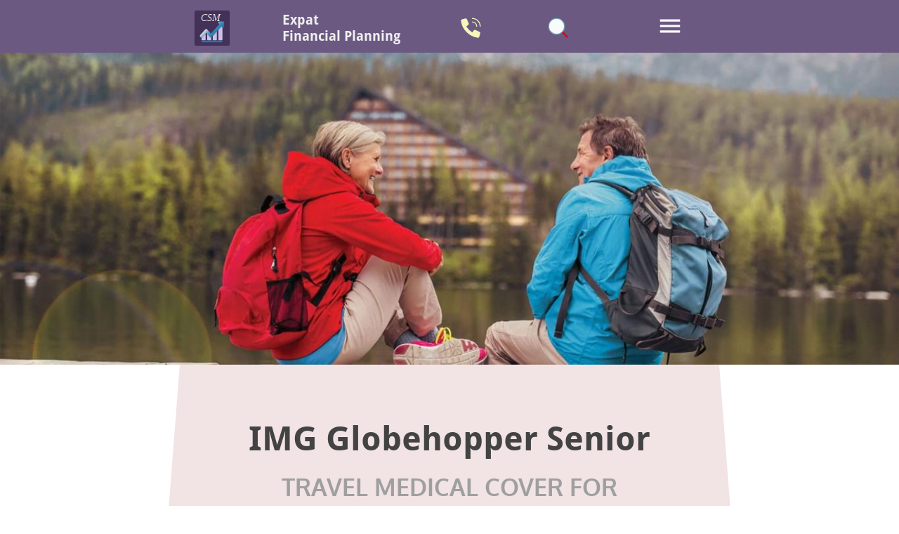

--- FILE ---
content_type: text/html; charset=UTF-8
request_url: https://csmltd.com/medical/senior-globehopper-travel-insurance/
body_size: 91268
content:
<!DOCTYPE html>
<html lang="en">
<head>



<script type="application/ld+json">
{
    "@context"    : "https://schema.org/",
    "@type"       : "Product",
    "name"        : "International Driving Permits",
    "description" : "An international driving permit known as an IDP, is a document that allows you to drive a motor vehicle in foreign countries, the Digital IDP takes just 24 hours to issue.",
    "category"    : "License",
    "brand"       : {
        "@type" : "Brand",
        "name"  : "IDA"
    },
    "offers" : {
        "@type"           : "Offer",
        "price"           : "19.99",
        "priceCurrency"   : "USD",
        "itemCondition"   : "https://schema.org/NewCondition",
        "availability"    : "https://schema.org/InStock",
        "url"             : "https://csmltd.com/medical/international-driving-permits/"
    },
    "image" : [
        "https://csmltd.com/assets/images/idp-document-collection-set.png"
    ]
    
}
</script>










<script type="application/ld+json">
{
    "@context"    : "https://schema.org/",
    "@type"       : "Product",
    "name"        : "Travel Medical Insurance for US National Seniors",
    "description" : "Affordable travel medical insurance for U.S. citizens and permanent residents aged +65 travelling outside the US",
    "category"    : "Insurance",
    "brand"       : {
        "@type" : "Brand",
        "name"  : "IMG"
    },
    "offers" : {
        "@type"           : "Offer",
        "price"           : "5",
        "priceCurrency"   : "USD",
        "itemCondition"   : "https://schema.org/NewCondition",
        "availability"    : "https://schema.org/InStock",
        "url"             : "https://csmltd.com/medical/senior-globehopper-travel-insurance/"
    },
    "image" : [
        "https://csmltd.com/assets/images/img-senior-globehopper-300.jpg"
    ]
    
}
</script>














<meta name="description" content="Market leading IMG Seniors travel medical insurance plans for US Nationals & permanent US residents">









<script type="application/ld+json">
{
    "@context" : "https://schema.org",
    "@type"    : "BreadcrumbList",
    "itemListElement" : [{
        "@type"    : "ListItem",
        "position" : 1,
        "name"     : "Expatriate Financial Planning",
        "item"     : "https://csmltd.com/"
    },{
        "@type"    : "ListItem",
        "position" : 2,
        "name"     : "Services",
        "item"     : "https://csmltd.com/services/"
    },{
        "@type"    : "ListItem",
        "position" : 3,
        "name"     : "Medical",
        "item"     : "https://csmltd.com/services/medical/"
    },{
        "@type"    : "ListItem",
        "position" : 4,
        "name"     : "IMG Senior Globehopper Travel Medical Insurance",
        "item"     : "https://csmltd.com/medical/senior-globehopper-travel-insurance/"
    }]
    
}
</script>







 

<link rel="canonical" href="https://csmltd.com/medical/senior-globehopper-travel-insurance/" />

 




<script type="application/ld+json">
{
    "@context": "https://schema.org",
    "@type": "FAQPage",
    "mainEntity": [{
        "@type": "Question",
        "name": "Who is eligible for the IMG Senior GlobeHopper travel medical insurance?",
        "acceptedAnswer": {
            "@type": "Answer",
            "text": "The plan is available for U.S. citizens and U.S. permanent residents over the age of 65."
        }
    }




,{
    "@type": "Question",
    "name": "What coverage options are available?",
    "acceptedAnswer": {
        "@type": "Answer",
        "text": "There are two plan options: Single-Trip and Multi-Trip."
    }
    
}





,{
    "@type": "Question",
    "name": "What is the duration of coverage for the Single-Trip plan?",
    "acceptedAnswer": {
        "@type": "Answer",
        "text": "The Single-Trip plan provides coverage for a single trip lasting from five days up to 12 months."
    }
    
}





,{
    "@type": "Question",
    "name": "How long are trips covered under the Multi-Trip plan?  ",
    "acceptedAnswer": {
        "@type": "Answer",
        "text": "Each trip under the Multi-Trip plan is covered for a maximum of 30 days, with coverage extending throughout a 12-month period."
    }
    
}





,{
    "@type": "Question",
    "name": "Can the coverage be extended for the Single-Trip plan?  ",
    "acceptedAnswer": {
        "@type": "Answer",
        "text": "Yes, the GlobeHopper Senior Single-Trip plan is extendable up to 12 months."
    }
    
}





,{
    "@type": "Question",
    "name": "What deductible options are available?  ",
    "acceptedAnswer": {
        "@type": "Answer",
        "text": "Deductible options range from $0 to $2,500."
    }
    
}





,{
    "@type": "Question",
    "name": "What are the maximum limits of coverage?  ",
    "acceptedAnswer": {
        "@type": "Answer",
        "text": "Maximum limits range from $50,000 to $1,000,000."
    }
    
}





,{
    "@type": "Question",
    "name": "Are there any age restrictions for applicants above 65?  ",
    "acceptedAnswer": {
        "@type": "Answer",
        "text": "No, there are no age restrictions for applicants above the age of 65."
    }
    
}





,{
    "@type": "Question",
    "name": "What types of travelers is this plan suitable for?",
    "acceptedAnswer": {
        "@type": "Answer",
        "text": "The plan is suitable for vacations/holidays, US citizens and permanent residents traveling overseas, senior citizens aged 65 and above, and employers/business travelers."
    }
    
}






    ]
    
}
</script>







    <meta name="viewport" content="width=device-width, initial-scale=1, user-scalable=yes" />
    <meta charset="utf-8">
    <meta name="theme" content="Source 1.0.1" />
    <!-- header -->
    
<!-- Google tag (gtag.js) -->
<script async src="https://www.googletagmanager.com/gtag/js?id=G-Q1P14J1WRY"></script>
<script>
  window.dataLayer = window.dataLayer || [];
  function gtag(){dataLayer.push(arguments);}
  gtag('js', new Date());

  gtag('config', 'G-Q1P14J1WRY');
</script>
<meta http-equiv="Content-Type" content="text/html; charset=utf-8" />
		
    <!-- user_header -->
    
    <title>IMG Senior Globehopper Travel Insurance</title>
    <!-- colourtag / other css -->
    <link rel="stylesheet" type="text/css" media="all" href="../../rw_common/themes/Source/consolidated.css?rwcache=789367518" />
		
    <!-- user_styles -->
    
    <!-- plugin_header -->
    		<link rel='stylesheet' type='text/css' media='all' href='../../rw_common/plugins/stacks/stacks.css?rwcache=789367518' />
<link rel="stylesheet" type="text/css" media="all" href="../../rw_common/plugins/stacks/srcererGlobal.css?rwcache=789367518" /><link rel="stylesheet" type="text/css" media="all" href="../../rw_common/plugins/stacks/normalize.css?rwcache=789367518" /><link rel="stylesheet" type="text/css" media="all" href="../../rw_common/plugins/stacks/ionicons.min.css?rwcache=789367518" />		<link rel='stylesheet' type='text/css' media='all' href='files/stacks_page_page42.css?rwcache=789367518' />
        <script type='text/javascript' charset='utf-8' src='../../rw_common/plugins/stacks/jquery-2.2.4.min.js?rwcache=789367518'></script>
        
        <link rel="stylesheet" href="../../rw_common/plugins/stacks/font-awesome.min.css?rwcache=789367518">
        
<script type="text/javascript" charset="utf-8" src="../../rw_common/plugins/stacks/simpleParallax.min.js?rwcache=789367518"></script><script type="text/javascript" charset="utf-8" src="../../rw_common/plugins/stacks/core_flux.js?rwcache=789367518"></script><script type="text/javascript" charset="utf-8" src="../../rw_common/plugins/stacks/core-page-lib.js?rwcache=789367518"></script>		
		<script type='text/javascript' charset='utf-8' src='files/stacks_page_page42.js?rwcache=789367518'></script>
        <meta name="formatter" content="Stacks v5.3.2 (6389)" >
		<meta class="stacks 5 stack version" id="com.habitualshaker.strippedGrid" name="Grid Plus (Source)" content="1.1.2">
		<meta class="stacks 5 stack version" id="com.bigwhiteduck.stacks.limelight.animations" name="Limelight Animations" content="1.2.1">
		<meta class="stacks 5 stack version" id="apex.core.duo.respond" name="Duo Layout" content="1.0.0">
		<meta class="stacks 5 stack version" id="apex.core.type.scribe" name="Scribe" content="1.0.0">
		<meta class="stacks 5 stack version" id="com.joeworkman.stacks.foundation.seo.robots" name="Robots" content="1.9.5">
		<meta class="stacks 5 stack version" id="com.habitualshaker.sourceSVG" name="SVG (Source)" content="2.0.3">
		<meta class="stacks 5 stack version" id="apex.core.blockgrid" name=" Core Block Grid" content="1.0.0">
		<meta class="stacks 5 stack version" id="com.onelittledesigner.stacks.Overlay_Menu_N" name="Overlay Menu" content="2.0.2">
		<meta class="stacks 5 stack version" id="ws.seohelper.sd.organization" name="Structured Data - Organization" content="2.10.2">
		<meta class="stacks 5 stack version" id="com.joeworkman.stacks.foundation.seo.twitter" name="Twitter Card" content="1.9.5">
		<meta class="stacks 5 stack version" id="com.bigwhiteduck.stacks.limelight.navstyles" name="Navigation Styles" content="1.2.1">
		<meta class="stacks 5 stack version" id="apex.core.padding" name="Padding (Adv)" content="1.0.0">
		<meta class="stacks 5 stack version" id="apex.core.duo" name=" Core Duo" content="1.0.0">
		<meta class="stacks 5 stack version" id="ws.seohelper.sd.question" name="Structured Data - FAQ" content="2.10.2">
		<meta class="stacks 5 stack version" id="apex.core.bg.layer" name="Layer from Master" content="1.0.0">
		<meta class="stacks 5 stack version" id="com.bigwhiteduck.stacks.stylepro.background" name="Background" content="3.1.2">
		<meta class="stacks 5 stack version" id="com.bigwhiteduck.stacks.markdownpro" name="Scribe" content="1.1.8">
		<meta class="stacks 5 stack version" id="com.bigwhiteduck.stacks.FoundationButtonPlus2" name="ButtonPlus2" content="2.0.5">
		<meta class="stacks 5 stack version" id="com.bigwhiteduck.stacks.menulab.chroma" name="Chroma" content="1.1.1">
		<meta class="stacks 5 stack version" id="com.bigwhiteduck.stacks.buttonplus.defaults" name="BP2 Defaults" content="2.0.5">
		<meta class="stacks 5 stack version" id="com.bigwhiteduck.stacks.limelight.content.stacks" name="Stacks" content="1.2.1">
		<meta class="stacks 5 stack version" id="com.habitualshaker.strippedGridItem" name="Grid Plus Item (Source)" content="1.0.6">
		<meta class="stacks 5 stack version" id="com.habitualshaker.strippedParagraph" name="Paragraph (Source)" content="1.0.7">
		<meta class="stacks 5 stack version" id="com.habitualshaker.strippedCoder" name="Coder (Source)" content="1.0.7">
		<meta class="stacks 5 stack version" id="ws.seohelper.sd.breadcrumb" name="Structured Data - Breadcrumb" content="2.10.2">
		<meta class="stacks 5 stack version" id="apex.core.panel.designer" name="Panel Designer" content="1.0.0">
		<meta class="stacks 5 stack version" id="com.onelittledesigner.stacks.Live_Search_Additional_Page_2" name="Additional Page" content="1.2.0">
		<meta class="stacks 5 stack version" id="apex.core.bg.cols_grad" name="Colors & Gradients Layer" content="1.0.0">
		<meta class="stacks 5 stack version" id="apex.core.section" name=" Section" content="1.0.0">
		<meta class="stacks 5 stack version" id="apex.core.mask.designer" name="Mask Designer" content="1.0.0">
		<meta class="stacks 5 stack version" id="ws.seohelper.sd.website" name="Structured Data - Website" content="2.10.2">
		<meta class="stacks 5 stack version" id="com.bigwhiteduck.stacks.limelight" name="Limelight" content="1.2.1">
		<meta class="stacks 5 stack version" id="ws.starterpack.pen" name="Pen" content="1.9.5">
		<meta class="stacks 5 stack version" id="apex.core.svg.styler" name="SVG Styler" content="1.0.0">
		<meta class="stacks 5 stack version" id="apex.core.flux" name="Flux  Base" content="1.0.0">
		<meta class="stacks 5 stack version" id="ws.seohelper.sd.faq" name="Structured Data - FAQ" content="2.10.2">
		<meta class="stacks 5 stack version" id="com.bigwhiteduck.stacks.headerpro" name="Header Pro" content="1.2.2">
		<meta class="stacks 5 stack version" id="ws.seohelper.sd.product" name="Structured Data - Product" content="2.10.2">
		<meta class="stacks 5 stack version" id="apex.core.blockgrid.respond" name="BlockGrid Layout" content="1.0.0">
		<meta class="stacks 5 stack version" id="com.habitualshaker.srcerer-single" name="Srcerer (Single)" content="1.3.4">
		<meta class="stacks 5 stack version" id="com.habitualshaker.source" name="Source" content="2.9.5">
		<meta class="stacks 5 stack version" id="apex.core.item.bdrpad" name="Item Pad & Border" content="1.0.0">
		<meta class="stacks 5 stack version" id="apex.core.flexwidth" name="Flexible Width" content="1.0.0">
		<meta class="stacks 5 stack version" id="apex.core.base.styles" name="Base Styles" content="1.0.0">
		<meta class="stacks 5 stack version" id="apex.core.svg" name="SVG Responsive" content="1.0.0">
		<meta class="stacks 5 stack version" id="com.bigwhiteduck.stacks.paragraphpro" name="Paragraph Pro" content="1.2.1">
		<meta class="stacks 5 stack version" id="com.habitualshaker.srcerer" name="Srcerer" content="1.4.1">
		<meta class="stacks 5 stack version" id="apex.core.styles" name=" Core Base" content="1.0.0">
		<meta class="stacks 5 stack version" id="com.joeworkman.stacks.foundation.seo.facebook" name="Facebook Open Graph" content="1.9.5">
		<meta class="stacks 5 stack version" id="apex.core.margins" name="Margins (Adv)" content="1.0.0">
		<meta class="stacks 5 stack version" id="apex.core.borders" name="Borders/Shadows (Adv)" content="1.0.0">
		<meta class="stacks 5 stack version" id="ws.seohelper.description" name="Page Description" content="2.10.2">
		<meta class="stacks 5 stack version" id="com.onelittledesigner.stacks.Overlay_Menu_Item_N" name="Overlay Menu Item" content="2.0.2">
		<meta class="stacks 5 stack version" id="com.habitualshaker.strippedHeader" name="Header (Source)" content="1.0.8">
		<meta class="stacks 5 stack version" id="com.joeworkman.stacks.foundation.seo" name="SEO Helper" content="1.9.5">
		<meta class="stacks 5 stack version" id="com.onelittledesigner.stacks.Live_Search_2" name="Live Search 2" content="1.2.0">
		<meta class="stacks 5 stack version" id="com.joeworkman.stacks.fontpro" name="Font Families" content="1.5.2">
		<meta class="stacks 5 stack version" id="ws.seohelper" name="SEO Meta Tags" content="2.10.2">
		<meta class="stacks 5 stack version" id="com.joeworkman.stacks.fontpro.webfont" name="Web Font Pro" content="1.5.2">
		<meta class="stacks 5 stack version" id="ws.pen" name="Pen" content="1.7.0">
		<meta class="stacks 5 stack version" id="ws.seohelper.canonical" name="Canonical URL" content="2.10.2">
		<meta class="stacks 5 stack version" id="apex.core.grid.item" name="Core Grid Item" content="1.0.0">
		



  <meta property="og:type" content="article"/> <meta property="og:title" content="IMG Senior Globehopper Travel Insurance Plan"/> <meta property="og:image" content="https://csmltd.com/assets/images/img-senior-globehopper-travel-insurance-brochure.png"/> <meta property="og:url" content="https://csmltd.com/medical/senior-globehopper-travel-insurance/"/> <meta property="og:description" content="Designed exclusively for US National senior clients seeking comprehensive yet affordable worldwide cover."/> <meta property="og:site_name" content="Expat Financial Planning"/> <meta property="fb:admins" content="100009546122023"/>  
  <meta name="twitter:card"        content="summary"/> <meta name="twitter:site"        content="@csmltd"/> <meta name="twitter:title"       content="IMG Senior Globehopper Travel Insurance"/> <meta name="twitter:description" content="Designed exclusively for US National senior clients seeking comprehensive yet affordable worldwide cover."/> <meta name="twitter:image"       content="https://csmltd.com/assets/images/img-senior-globehopper-travel-insurance-brochure.png"/>    
  <meta name="robots" content="index, follow" />  



</head>
<body>
    
<div id='stacks_out_1' class='stacks_top'><div id='stacks_in_1' class=''><div id='stacks_out_2' class='stacks_out'><div id='stacks_in_2' class='stacks_in '>   
   <div class="spl-lightbox lightbox-bg bg-vault bg-color style-pro-stacks_in_2_292 " id="stacks_in_2_292" data-spl-target="body" data-target-id="sectionsPro1" data-closePos="icon-tr" data-closeSvg="close-cross"  data-ll-id="sitesearch" data-overlayClose="allow" data-escClose="allow"  data-loadText="Loading..." data-targetSize="size-float" data-hostContent="hide-host-content" data-scrollTo="false" data-scrollOffset="90" data-options="maxw-frame  size-float    cross-inside     no-nav  loop  " data-delay="1000">  <div class="splb " id="stacks_in_2_300" data-sp-lightbox="sitesearch"> <div class ="spl-wrap" id="stacks_in_2_300">  
<section class="apex-core__section"> <div class='core-section core-wrap       spmar-stacks_in_2_114 spbdr-stacks_in_2_114 flex-height-stacks_in_2_114 spang-stacks_in_2_114 core-stacks_in_2_114 ' data-marmaster="" data-bdrmaster="" data-heightmaster="" data-angmaster=""  id="stacks_in_2_114">  <div class='sections-layer core-layer layer-stacks_in_2_114 '> 


 </div>  <div class='content-wrap flex-width-stacks_in_2_114  core-full-w' data-widthmaster=""  > <div class="core-content sppad-stacks_in_2_114  " data-padmaster="" > <div id='stacks_out_2_116' class='stacks_out'><div id='stacks_in_2_116' class='stacks_in com_bigwhiteduck_stacks_headerpro_stack'>    


	








<div class="hp-slice" hidden style="display:none;">__</div>
<h3 class="header-pro text-inherit custom-font font-vault-2      " >

	 
	 

			<span class="h-pro"><!--
--><!--
--><span class="hTxt primary custom-font font-vault-2 "><span id='stacks_in_2_119'>Site Search</span></span><!--
--><!--
--><!--
--><!--
--></span>

		 
	
</h3> 



<div class='slice empty out'><div class='slice empty in'></div></div>




</div></div><div id='stacks_out_2_122' class='stacks_out'><div id='stacks_in_2_122' class='stacks_in com_bigwhiteduck_stacks_paragraphpro_stack'>
	












<p class='ppro text-inherit  custom-font font-vault-1      ' draggable="false">

<span id='stacks_in_2_124'>Our site search facility enables you to look for content both within our main site and also our blog pages.<br /><br />The first time a search is performed all pages are scraped for content which may take a few seconds to complete depending on your internet connectivity speed.<br /></span>


</p>
 


<div class='slice empty out'><div class='slice empty in'></div></div>




</div></div> 
<div class="core-duo core-wrap  core-full-w flex-height-stacks_in_2_125  " data-duomaster="" data-itemmaster="" data-itemcustom="" data-heightmaster="" id="stacks_in_2_125"> <div class="duo-col duo-col-side core-col core-panel  " data-item> <div class='cc-layer core-layer layer-stacks_in_2_125 '> <div class='slice empty out'><div class='slice empty in'></div></div> </div> <div class="cc-inner item-wrap"> <div id='stacks_out_2_131' class='stacks_out'><div id='stacks_in_2_131' class='stacks_in com_bigwhiteduck_stacks_paragraphpro_stack'>
	












<p class='ppro text-inherit  custom-font font-vault-1      ' draggable="false">

<span id='stacks_in_2_134'>If you wish to search for a specific term or phrase please enable the 'ab' button <strong>within</strong> the search dialogue box</span>


</p>
 


<div class='slice empty out'><div class='slice empty in'></div></div>




</div></div> </div> </div> <div class="cc-gutter"></div> <div class='duo-col duo-col-main core-col core-panel  ' data-item> <div class='cc-layer core-layer layer-stacks_in_2_125 '> <div class='slice empty out'><div class='slice empty in'></div></div> </div> <div class="cc-inner item-wrap"> <div id='stacks_out_2_128' class='stacks_out'><div id='stacks_in_2_128' class='stacks_in com_habitualshaker_srcerer-single_stack'><div id="srcererstacks_in_2_128" class="srcerer-container custom pos-below  ">
  <div class="srcerer-inner">


    


<img id="src-imgstacks_in_2_128"   width="39" height="28" class="srcerer-img  " alt="specific-search-term"  src="https://csmltd.com/assets/images/specific-search-term.png">




   





 </div>
</div>
</div></div> </div> </div> </div>  
  <!--LIVESEARCH-->
<script>window.liveSearchBaseUrl_stacks_in_2_304 = "https://csmltd.com/";</script>
<div id="ls2_stacks_in_2_304" class="ls2-loading ls2-interact">
  <div class="live-search">
    <form id="stacks_in_2_304_live-search">
      <div class="input-wrap ls-input-wrap">
        <div class="ls-input-options">
          <input type="text" name="q" id="stacks_in_2_304_tipue_search_input" list="searchstacks_in_2_304" autocomplete="off" placeholder="Search">

          <div class="ls-match ls-match-exact"><svg viewBox="0 -960 960 960" fill="currentColor"><path d="M40-199v-200h80v120h720v-120h80v200H40Zm342-161v-34h-3q-13 20-35 31.5T294-351q-49 0-77-25.5T189-446q0-42 32.5-68.5T305-541q23 0 42.5 3.5T381-526v-14q0-27-18.5-43T312-599q-21 0-39.5 9T241-564l-43-32q19-27 48-41t67-14q62 0 95 29.5t33 85.5v176h-59Zm-66-134q-32 0-49 12.5T250-446q0 20 15 32.5t39 12.5q32 0 54.5-22.5T381-478q-14-8-32-12t-33-4Zm185 134v-401h62v113l-3 40h3q3-5 24-25.5t66-20.5q64 0 101 46t37 106q0 60-36.5 105.5T653-351q-41 0-62.5-18T563-397h-3v37h-59Zm143-238q-40 0-62 29.5T560-503q0 37 22 66t62 29q40 0 62.5-29t22.5-66q0-37-22.5-66T644-598Z"/></svg></div>
          
          
          
        </div>
        
        <button class="live-search-submit"><svg viewBox="0 0 64 64"><path d="M55.8,62.7c-1.2,0-2.3-0.5-3.1-1.3L41,49.7c-4,2.8-8.8,4.2-13.7,4.2C14,53.9,3.2,43.1,3.2,29.8S14,5.7,27.3,5.7 s24.1,10.8,24.1,24.1c0,4.9-1.5,9.7-4.2,13.7l11.7,11.7c0.8,0.8,1.3,1.9,1.3,3.1C60.2,60.7,58.2,62.7,55.8,62.7z M27.3,14.5 c-8.5,0-15.3,6.9-15.3,15.3s6.9,15.3,15.3,15.3s15.3-6.9,15.3-15.3S35.8,14.5,27.3,14.5z"/></svg>Submit</button>
      </div>
      <svg viewBox="0 0 64 64"><path d="M55.8,62.7c-1.2,0-2.3-0.5-3.1-1.3L41,49.7c-4,2.8-8.8,4.2-13.7,4.2C14,53.9,3.2,43.1,3.2,29.8S14,5.7,27.3,5.7 s24.1,10.8,24.1,24.1c0,4.9-1.5,9.7-4.2,13.7l11.7,11.7c0.8,0.8,1.3,1.9,1.3,3.1C60.2,60.7,58.2,62.7,55.8,62.7z M27.3,14.5 c-8.5,0-15.3,6.9-15.3,15.3s6.9,15.3,15.3,15.3s15.3-6.9,15.3-15.3S35.8,14.5,27.3,14.5z"/></svg>
    </form>
    <div id="stacks_in_2_304_tipue_search_content" class="ls2-interact"><div class="tipue_search_loading"></div><div class="tipue_search_results"></div></div>
    
    
    
    
    <div class="excluded-pages"><a class="ls-add-page" href="https://csmltd.com/404">https://csmltd.com/404</a>
<a class="ls-add-page" href="https://csmltd.com/404/index.php">https://csmltd.com/404/index.php</a>
</div>
    
    
    
    
  </div>
  
  <div class="stacks_in_2_304_pages"><ul class="menu dropdown" role="navigation"><li class="has-dropdown" role="menuitem"><a href="../../" rel="">Home</a></li><li class="has-dropdown" role="menuitem"><a href="../../about-us/" rel="">About Us</a><ul class="menu dropdown" role="navigation"><li class="has-dropdown" role="menuitem"><a href="../../about-us/about-us/" rel="">The Advice Team</a></li><li class="has-dropdown" role="menuitem"><a href="../../about-us/awards/" rel="">Awards</a></li><li class="has-dropdown" role="menuitem"><a href="../../about-us/client-testimonials/" rel="">Client Testimonials</a></li><li class="has-dropdown" role="menuitem"><a href="../../about-us/market-scope-newsletter/" rel="">Newsletter</a></li><li class="has-dropdown" role="menuitem"><a href="../../about-us/social-media/" rel="">Social Media</a></li><li class="has-dropdown" role="menuitem"><a href="../../about-us/privacy/" rel="">Privacy</a></li></ul></li><li class="active has-dropdown" role="menuitem"><a href="../../services/">Services</a><ul class="menu dropdown" role="navigation"><li class="has-dropdown" role="menuitem"><a href="../../services/how-to-start-financial-planning/" rel="">How To Start Financial Planning</a></li><li class="has-dropdown" role="menuitem"><a href="../../investments/" rel="">Investments</a><ul class="menu dropdown" role="navigation"><li class="has-dropdown" role="menuitem"><a href="../../investments/discretionary-fund-management/" rel="">Discretionary Fund Management</a></li><li class="has-dropdown" role="menuitem"><a href="../../investments/dfm-portfolios-deep-dive/" rel="">DFM Deep Dive</a></li><li class="has-dropdown" role="menuitem"><a href="../../investments/esg-investing/" rel="">ESG Investing</a></li><li class="has-dropdown" role="menuitem"><a href="../../investments/investment-fund-manager-video-updates/" rel="">DFM Video Updates</a></li><li class="has-dropdown" role="menuitem"><a href="../../investments/market-indicator/" rel="">Market Indicator</a></li><li class="has-dropdown" role="menuitem"><a href="../../investments/momentum-harmony-portfolios/" rel="">Harmony Portfolios</a></li><li class="has-dropdown" role="menuitem"><a href="../../investments/momentum-harmony-esg-fund/" rel="">Momentum Harmony GEIE ESG Fund</a></li><li class="has-dropdown" role="menuitem"><a href="../../investments/momentum-harmony-global-sustainable-equity-fund/" rel="">Momentum Harmony Global Enhanced Index Equity ESG Fund</a></li><li class="has-dropdown" role="menuitem"><a href="../../investments/offshore-portfolio-bonds/" rel="">Portfolio Bonds - PPB's</a></li><li class="has-dropdown" role="menuitem"><a href="../../investments/redev-malls/" rel="">Redev Plazas</a></li><li class="has-dropdown" role="menuitem"><a href="../../investments/sanlam-ai-global-managed-risk-fund/" rel="">Sanlam AI Tracker</a></li><li class="has-dropdown" role="menuitem"><a href="../../investments/structured-products/" rel="">Structured Products</a><ul class="menu dropdown" role="navigation"><li class="has-dropdown" role="menuitem"><a href="../../investments/structured-products/structured-product-current-offerings/" rel="">Availability</a></li><li class="has-dropdown" role="menuitem"><a href="../../investments/structured-products/structured-note-performance-review/" rel="">Performance</a></li></ul></li><li class="has-dropdown" role="menuitem"><a href="../../investments/tam/" rel="">TAM</a></li><li class="has-dropdown" role="menuitem"><a href="../../investments/tam-esg-portfolio/" rel="">TAM ESG</a></li><li class="has-dropdown" role="menuitem"><a href="../../investments/liquidity-plus-portfolio/" rel="">TAM Liquidity Plus</a></li><li class="has-dropdown" role="menuitem"><a href="../../investments/tam-income-portfolios/" rel="">TAM Income</a></li><li class="has-dropdown" role="menuitem"><a href="../../investments/trend-following-investing/" rel="">Trend Following</a></li></ul></li><li class="has-dropdown" role="menuitem"><a href="../../insurances/" rel="">Insurances</a><ul class="menu dropdown" role="navigation"><li class="has-dropdown" role="menuitem"><a href="../../insurances/critical-illness-protection/" rel="">Critical Illness</a><ul class="menu dropdown" role="navigation"><li class="has-dropdown" role="menuitem"><a href="../../insurances/critical-illness-protection/financial-impact-of-critical-illness/" rel="">Financial Impact</a></li></ul></li><li class="has-dropdown" role="menuitem"><a href="../../insurances/illness-and-disability-insurance/" rel="">Income Protection</a></li><li class="has-dropdown" role="menuitem"><a href="../../insurances/life-assurances/" rel="">Life Insurance</a></li><li class="has-dropdown" role="menuitem"><a href="../../insurances/combined-medical-and-disability-insurance/" rel="">Combined Med & IPP</a></li></ul></li><li class="active has-dropdown" role="menuitem"><a href="../../medical/">Medical & Travel</a><ul class="menu dropdown" role="navigation"><li class="has-dropdown" role="menuitem"><a href="../../medical/travel-insurances/" rel="">Travel Insurances</a></li><li class="has-dropdown" role="menuitem"><a href="../../medical/travel-insurance-img-patriot/" rel="">Single Trips</a></li><li class="has-dropdown" role="menuitem"><a href="../../medical/travel-insurance-img-patriot-multi-trip/" rel="">Multi-Trips</a></li><li class="has-dropdown" role="menuitem"><a href="../../medical/visitors-care-travel-insurance/" rel="">Visitors Care</a></li><li class="has-dropdown" role="menuitem"><a href="../../medical/scuba-diving-travel-insurance/" rel="">Scuba Diving</a></li><li class="has-dropdown" role="menuitem"><a href="../../medical/motorcycle-touring-medical-insurance/" rel="">Motorcycle Touring</a></li><li class="has-dropdown" role="menuitem"><a href="../../medical/cycle-touring-medical-insurance/" rel="">Cycle Touring</a></li><li class="has-dropdown" role="menuitem"><a href="../../medical/golf-travel-medical-insurance/" rel="">Golf Travel</a></li><li class="has-dropdown" role="menuitem"><a href="../../medical/student-medical-insurance/" rel="">Student Health</a></li><li class="active has-dropdown" role="menuitem"><a href="./">Senior Globehopper</a></li><li class="has-dropdown" role="menuitem"><a href="../../medical/img-travel-insurance-faq-page/" rel="">IMG FAQ's</a></li><li class="has-dropdown" role="menuitem"><a href="../../medical/learn-about-the-schengen-visa/" rel="">Schengen Visas</a></li><li class="has-dropdown" role="menuitem"><a href="../../medical/how-to-choose-a-health-insurance-plan/" rel="">Choosing A Plan</a></li><li class="has-dropdown" role="menuitem"><a href="../../medical/international-driving-permits/" rel="">Intn'l Driving Permits</a></li><li class="has-dropdown" role="menuitem"><a href="../../medical/expat-medical-insurance/" rel="">Expat Medical Cover</a></li><li class="has-dropdown" role="menuitem"><a href="../../medical/morgan-price-international-flexible-choices-asia-medical-insurance-plan/" rel="">MPI FCA Budget Plan</a></li><li class="has-dropdown" role="menuitem"><a href="../../medical/img-global-medical-insurance/" rel="">Quote & Buy IMG GMI</a></li><li class="has-dropdown" role="menuitem"><a href="../../medical/critically-ill/" rel="">Critically Ill</a></li></ul></li><li class="has-dropdown" role="menuitem"><a href="../../estate-planning/" rel="">Estate Planning</a><ul class="menu dropdown" role="navigation"><li class="has-dropdown" role="menuitem"><a href="../../estate-planning/uk-will-drafting/" rel="">UK Will Drafting</a></li><li class="has-dropdown" role="menuitem"><a href="../../estate-planning/uk-intestacy-rules/" rel="">Intestacy Rules</a></li><li class="has-dropdown" role="menuitem"><a href="../../estate-planning/uk-will-process/" rel="">Will Draft Service</a></li><li class="has-dropdown" role="menuitem"><a href="../../estate-planning/expat-mortgages/" rel="">Expat Mortgages</a></li></ul></li><li class="has-dropdown" role="menuitem"><a href="../../pensions-and-savings/" rel="">Pensions & Savings</a><ul class="menu dropdown" role="navigation"><li class="has-dropdown" role="menuitem"><a href="../../pensions-and-savings/how-many-pay-days-do-you-have-left/" rel="">Pay Days Left</a></li><li class="has-dropdown" role="menuitem"><a href="../../pensions-and-savings/expat-pensions/" rel="">Expat Pensions</a></li><li class="has-dropdown" role="menuitem"><a href="../../pensions-and-savings/savings-plans/" rel="">Offshore Savings</a></li><li class="has-dropdown" role="menuitem"><a href="../../pensions-and-savings/education-fees-planning/" rel="">Education Fees</a></li></ul></li><li class="has-dropdown" role="menuitem"><a href="../../businesses/" rel="">Business Covers</a><ul class="menu dropdown" role="navigation"><li class="has-dropdown" role="menuitem"><a href="../../businesses/employee-benefits/" rel="">Employee Benefits</a></li><li class="has-dropdown" role="menuitem"><a href="../../businesses/shareholder-and-keyman-insurance/" rel="">Shareholder & Keyman</a></li></ul></li></ul></li><li class="has-dropdown" role="menuitem"><a href="../../articles/" rel="">Blogs</a></li><li class="has-dropdown" role="menuitem"><a href="../../test2/" rel="">Test2</a></li><li class="has-dropdown" role="menuitem"><a href="../../login/" rel="">Login</a></li><li class="has-dropdown" role="menuitem"><a href="../../free-investment-e-book/" rel="">Investing E-Book </a></li></ul></div>
  
</div>

<!--LIVESEARCH-->
 <div class='slice empty out'><div class='slice empty in'></div></div>  
 </div> </div> </div> </section> <!--  --> 
 </div> </div>  
 <div class="infix-close lb-close-master close-cross icon-tr" id="close_stacks_in_2_292">  <div class="close-wrap" data-infix-close> <svg width="100%" height="100%" viewBox="0 0 100 100" version="1.1" xmlns="http://www.w3.org/2000/svg" xmlns:xlink="http://www.w3.org/1999/xlink" xml:space="preserve" style="fill-rule:evenodd;clip-rule:evenodd;stroke-linecap:round;stroke-linejoin:round;stroke-miterlimit:1.5;"><circle class="bg" cx="49.5" cy="50.75" r="46.25"></circle><circle class="ring" cx="49.5" cy="50.75" r="46.25" style="fill:none;"></circle><g class="action-icon"><g id="cross"><path d="M27.347,28.597l44.306,44.306"></path><path d="M71.653,28.597l-44.306,44.306"></path></g><g id="smallcross"><path d="M33.673,34.923l31.654,31.654"></path><path d="M65.327,34.923l-31.654,31.654"></path></g><g id="arrow"><path d="M77.25,51.75l-55.5,-0.97l27.623,27.623"></path><path d="M49.373,23.097l-27.623,27.623"></path></g><g id="burger"><path d="M22.837,69.75l53.326,0"></path><path d="M22.837,50.75l53.326,0"></path><path d="M22.837,31.75l53.326,0"></path></g></g></svg> </div>  </div> <div class="spl-instances" data-ll-id="sitesearch"></div> </div>   <div class="ll-overlay bg-vault bg-color style-pro-stacks_in_2_292  " id="ovl_stacks_in_2_292"></div>  
 <div class='slice empty out'><div class='slice empty in'></div></div>  
 








<div id='stacks_out_2_105' class='stacks_out'><div id='stacks_in_2_105' class='stacks_in '>  
 
 
 
 
 
 
 
 
 
</div></div>  
  <div class='chroma ' id='stacks_in_2_328'> <div class='su-pad spacer-stacks_in_2_328  hide-never posSticky   	'></div> <div class='chroma-scroll pre-load facet-mb    mob-full-width  hide-never   is-sticky  slide-down slide-fresh  ' data-style=""> <div class='slide-head  '>  <div class='slice empty out'><div class='slice empty in'></div></div>  </div> <div class="su-content oc-toggle">  
<section class="apex-core__section"> <div class='core-section core-wrap       spmar-stacks_in_2_330 spbdr-stacks_in_2_330 flex-height-stacks_in_2_330 spang-stacks_in_2_330 core-stacks_in_2_330 ' data-marmaster="" data-bdrmaster="" data-heightmaster="" data-angmaster=""  id="stacks_in_2_330">  <div class='sections-layer core-layer layer-stacks_in_2_330 '> 

 <div class="ps-layer layer-grad  attach-scroll " data-mastersize="" data-layer-ani="" id='layer-stacks_in_2_437'></div>
 </div>  <div class='content-wrap flex-width-stacks_in_2_330  core-full-w' data-widthmaster=""  > <div class="core-content sppad-stacks_in_2_330  " data-padmaster="" > <div id='stacks_out_2_332' class='stacks_out'><div id='stacks_in_2_332' class='stacks_in com_habitualshaker_strippedGrid_stack'>


  <div class="s-grid-stacks_in_2_332 grid-container">
  <div class="s-grid-item item_stacks_in_2_334  " data-category="  "     >


<div class="s-coder-wrap s-wrap s-coder-stacks_in_2_336 "  ><div id='stacks_out_2_338' class='stacks_out'><div id='stacks_in_2_338' class='stacks_in com_habitualshaker_sourceSVG_stack'>
<div class="stripped-svg svg-stacks_in_2_338 u-align-left">
<a href="https://csmltd.com/">
<svg width="50" height="50" viewBox="0 0 563 563" xmlns="http://www.w3.org/2000/svg" xmlns:xlink="http://www.w3.org/1999/xlink">
    <g id="Group">
        <image id="Image" x="0" y="0" width="563" height="563" xlink:href="data:image/png;base64, [base64]/deEqNc+FdoYiI3SCLqhTfGRBNwI4oEFwxjZHEJqBGGfXFmeqb3pfY6m7+3oUjTfLtnuqd7ph7mc+CdqnpqOd/+PDffvOec9wy6F+Z2qN3Nq9pxtB0r7Vhux1w73AgQIECAAIEfDoFZ+2eM2rHdjrV2nPrusds+3tHb4A789f5vPtiO17fj1+cGw7cNh/NH5uaGg+HcfNf+2/UfB4M7cdftHt0IECBAgACBF0VgOp10k+m4m8z6j5PZdDreaR+/NptNP9ICfbQdX27Hxdsd7nY1iv7vvLodv9GOty8trL5leWG1O3LgZd3Ljt7fLc+vdIuLK1dKzO3+B/h7BAgQIECAwP4SaOWlG413u53RVnd583x3fu2Zbn37Uv/1yclk9zMt7V+14+PtOH87kj/fMtP//l3t+ODSwsqvrC4d7o4dure75+4Hu6VWXtwIECBAgAABAr3AZDLuLq6f6U5feqIVnHOt2Gz+bys872vf+st2bPU/c6u3Wy0z/e/1z3n5w4X55V87cuDu7uH739StLB281Rx+jwABAgQIEHiJCIwnu90zF77VPXX2G932zvrnxtPRb7Z/+t+2o3/ezU3fbqXM9CXmA8PhwnsPrRxdfM19b2wPJx276Tv2CwQIECBAgMBLW6CdnelOnvtG98z5b012drf+bTIb/3YT+djNqgxv8hf6n//TA0uHf/WRE48OX3PfG7rlxdWb/BN+nAABAgQIECDQdfPDhe6ug8e7Y4fvnZt10xPbo/U3tCcMn202X7gZn5spM8NBN/iXwweOvesNr/6Z7vDq3TdzP36WAAECBAgQIBAFFuaXuqMHjndzc/PHN3cuv3U2ma7Putnn4w+H4XMtMyvDuYUnjh2570fe8NBPdQvzi+FPGREgQIAAAQIEbk1gbm6unSg51i0uLB/Z3Fl7Z3tZ92w6m/[base64]/x9e05Mh5auh6fOQECBAgQIHCnBA4sH+5Pphxe2774ULs2Tf8qpy+m+0plpr/2zAfbH3jP69urljzZN7GZESBAgAABAndaoH8OTV9o2lNmjq9vX36wPX/mZPviq9febyozw/a677/50Ve+dXBotX+nAjcCBAgQIECAwIsjMDeY69pbJnW74+37tkYbX29vZtk/Ifj7bte+NKk/K/NH7Royg2OH7/m+H/QFAQIECBAgQODFEOifEHzXwZcPlobL7273/8vXZrj2zMwDi/Mrf/LaB9/Wv8772p/1NQECBAgQIEDgRRFYbGdn2htT3tuuQXOynZ3prz+zuxfk6jMz/VmZDxw9eOzKa7z3fsBHAgQIECBAgMCLLbA4v9wdau8+sDS/+gsty7uuznP1mZkfX1o88Huve/Ad7b0SXOH3aiSfEyBAgAABAi++QP9+kJPpbnvLg7Wz7cnA/9ESbfSprj4z8972BpLtjSMPvPhpJSBAgAABAgQIXCPQvzHl8uKhbn5+8U3tW/1x5bZXZtqrnwY//4qjr9yb+0iAAAECBAgQ2HcCB9tLtQ8uHXl1uwbeq/fC7ZWZ1y0uHHj45Ucf2Jv7SIAAAQIECBDYdwIHlo90B1fvOrYwXPqxFu54H3CvzLxnZWHVBfL23coEIkCAAAECBK4WmJsbdu2V191wuPDGNv/J/nt7ZeZR15W5msrnBAgQIECAwH4VWFk60LX3brqv5euPK2Vm0F699PZjR+7fr5nlIkCAAAECBAh8T6B/i4PV5SMn2hOBT/TD/szMg8O54WC5XYzGjQABAgQIECCw3wXm5xa6xeHiYDgY9u+7dLQvM6/oH39ybZn9vjr5CBAgQIAAgV6g7y3Duflu0A3668kc7MvMynDQBu2dKd0IECBAgAABAhUE2kuzu7lBu/[base64]//r4pAQIECBAgQGBfCsym0z7XrC8zu9PZlS/2ZVChCBAgQIAAAQLXCsxad5l2s0mbT/oyszWZjq/9GV8TIECAAAECBPatQH8iZjabjFrAsTKzb9ckGAECBAgQIHA9gf7MzGR6pcyM+jJzsX3RBs7OXA/MnAABAgQIENg/At8tMu3MzGy7pdruy8yT0+lktjve2T8pJSFAgAABAgQIXEegPwEzbidlWqlZaz9yuS8zF8bT0ZNrm+ev8yvGBAgQIECAAIH9I7Az2uq2R5uXxtPJqZbqypmZrp2Z+ezZSyf3T0pJCBAgQIAAAQLXEdjcWeva0R5ZGj3Z/0h/Zqa//d3lrfN9qfnOV/5LgAABAgQIENiHAu15Mt327mY3Gm1/tcX7Sh9xr8x8fGe0eW5t88I+jC0SAQIECBAgQOA7Av1DTFu765uj6e7/tMnX+ulemTk1mYz+/dTFJ77zk/5LgAABAgQIENiHAhvbl7qNrYtPjce7/VmZjT7iXpnpX9704Qsbp688O3gfZheJAAECBAgQeIkLTNsFfzd3LrczMxtfbBRf2OP4Xplpg4/t7K4/fvrit/e+5yMBAgQIECBAYN8IbGxd6i5vnD8zmux+uoXqnzNz5XZ1mTk9Gu++/6mzX+92x/01aNwIECBAgAABAvtDoL+2zIX1M93lzXOfaQ8x/WNLdeUhpj7d1WWm//rDm9tr//XM+W/2n7sRIECAAAECBPaFwPrWxe7S+pln2quYPtECfe8hpj7ctWXmcruA3m+dPPeN2dbO+r4ILwQBAgQIECDw0hZoDyt159dOde0yMo+NpqN/aBq7V4tcW2b6732kXVXvP5888xXv13S1lM8JECBAgACBF1ygf3fsdkamu7h+6mQrNf/cAnzp2hDDawf91+29Dp7eGm28fjg3f/zw6rFuMBikHzMjQIAAAQIECNxBgVl7jsz57ulz3zxzceP0h9r7Mf15u7Nz195hLDPth77SnmhzdnP78tuWFlYOH1w5eu3v+ZoAAQIECBAgcEcF1turl54++/XLZ9dOfqS9SOn32539wFmZPsD1ykz/vS/MJtONzZ31n1tdOrSwsnSwn7kRIECAAAECBO64QLuWTPfM+W+Nzlw6+fftXQre3+7wv693pzcqM92sm32uvYlTe2fKrZ9dXFgZKDTXYzQnQIAAAQIEbpdAe7uCVmS+3Z1de/[base64]/+9PdPnkuZ6X9jduUMzXi0vrZ98aH25fHFheVuYX7p+/+arwgQIECAAAECNykwGu90F9p1ZNp17s5cWH/6r9slYn732R5auvounmuZufI77fTP59vLos60MzSvam95cE9rTHOLC0vd/HDh6r/pcwIECBAgQIDAswq0TtFd2jzXnbrwf9PTF5948tLm6Q/tjnf/oP3idZ/sm/7oTZWZ7/6Bx9vDTk9ujza+trZ58cjueOfe/sp8y4ur7aGnW/lzKZYZAQIECBAg8MMqMJ1OurWtC93pS090p84/8fT5y099dGu09sfjyfgv2r85vvz6RhbP52p4/e++e3F+6R0LCyvvOn7k/tctt5dvry4e7g6169IMh/M3ul/fI0CAAAECBF5CAv1zYnZ2N7v17Uvd1s5a/9YEpy9vnPvUzmjnE+2V0//UKL58qxzPp8zs3edy++SX2sX1fno4XHi0XZPmxOGVu+9fXFzplhdWu/7VT23etasJd3MDTxreQ/ORAAECBAj8sArMZrP2auhJ1z+MtDPa6vqXWvdFZnNnba29YeSTu6Ptx0fj7U+Pp+P+3a+/2I7x87G4HWVm7/7vap+8pR0nWrF5bXsezT0LC8tvPrB0+IH54eJSOwbz7WGoQSs0V0qNt0jYc/ORAAECBAjUF2gFpv9ffwamfxipFZWuXbV3vDvaOr81Wv9S+/wr49H2N9v8a+0f+3g7+o9bt+MffjvLzNV5+vc/uKcdb2ov4X5gfm7xUHt/p7takVkezg0XBoPhfDtHc6fu++ocPidAgAABAgReAIFpe6lzu7UuMxlPZpOdaTdZn00ml8bT6Zl21br+IaT+6N9Xaft2x3mhCkX/cqf+zE3/kFT/ZJr+6xfqvttduREgQIAAAQJ3WKC/HkzrNN2oHbvtWG/HRjsm7bijt/8HWxvYKEIKFl8AAAAASUVORK5CYII="/>
    </g>
    <g id="g1">
        <text id="CSM" stroke="#000000" stroke-width="0.740944" stroke-linejoin="round" xml:space="preserve" x="103" y="165" font-family="Futura" font-size="156.136898" font-style="italic" font-weight="500" fill="#f2f2f2">CSM</text>
    </g>
    <path id="Path" fill="#1b79b1" fill-rule="evenodd" stroke="none" d="M 446.261993 488.505005 C 446.261993 484.886993 443.324005 481.950012 439.705994 481.950012 L 119.343002 481.950012 C 115.724998 481.950012 112.788002 484.886993 112.788002 488.505005 L 112.788002 501.615997 C 112.788002 505.234009 115.724998 508.171997 119.343002 508.171997 L 439.705994 508.171997 C 443.324005 508.171997 446.261993 505.234009 446.261993 501.615997 L 446.261993 488.505005 Z"/>
    <g id="g2">
        <path id="path1" fill="#ccc0e4" stroke="none" d="M 112.788002 394.972992 L 112.788002 467.528992 C 112.788002 471.942993 115.994003 475.621002 120.023003 475.621002 L 170.175003 475.621002 C 174.121994 475.621002 177.410995 472.035004 177.410995 467.528992 L 177.410995 339.889008 L 140.988007 380.627014 C 133.259995 389.179993 123.393997 394.144989 112.788002 394.972992 Z"/>
        <path id="path2" fill="#ccc0e4" stroke="none" d="M 202.404999 338.970001 L 202.404999 467.528992 C 202.404999 471.942993 205.610992 475.621002 209.639999 475.621002 L 259.791992 475.621002 C 263.739014 475.621002 267.028015 472.035004 267.028015 467.528992 L 267.028015 391.846008 C 255.598999 391.570007 244.910995 386.513 236.854004 377.501007 L 202.404999 338.970001 Z"/>
        <path id="path3" fill="#ccc0e4" stroke="none" d="M 292.022003 383.846008 L 292.022003 467.528992 C 292.022003 471.942993 295.227997 475.621002 299.256989 475.621002 L 349.410004 475.621002 C 353.355988 475.621002 356.644989 472.035004 356.644989 467.528992 L 356.644989 313.128998 L 299.174988 377.408997 C 296.954987 379.891998 294.571014 382.006989 292.022003 383.846008 Z"/>
        <path id="path4" fill="#ccc0e4" stroke="none" d="M 441.411011 218.22699 L 381.639008 285.082001 L 381.639008 467.528992 C 381.639008 471.942993 384.845001 475.621002 388.873993 475.621002 L 439.027008 475.621002 C 442.972992 475.621002 446.261993 472.035004 446.261993 467.528992 L 446.261993 223.285004 C 444.617004 221.721985 443.384003 220.34198 442.480011 219.423004 L 441.411011 218.22699 Z"/>
    </g>
    <g id="g3">
        <image id="image1" x="74" y="160" width="417" height="290" xlink:href="data:image/png;base64, [base64]/4F/sn+4fss8+zz67j3dlS1fh2rIVLxVJSiZFkSLFLAIgiUBkYPI53fu+X9VbXd3TZzCDQAzFauB0VX2pqr/T871does0G+lIHkgeSB5IHvhN8EDzAl1EfoHsrMrMhWr0qipLQskDyQPJA69TD1zyWPvf//t/r20D6GsBnbXIruqrrm3UqjSTUPJA8kDywOvTAxc1bg4Ci/N19eOPP17b7j179qwILCuA1Ip6q21vbaNWq5zkkgeSB5IHXmMeuOgx73xBZBBYnK+fX3nlldpr37p164pgEoPUxQCk2kad78Um/eSB5IHkgXXkgVXFufMFD13v+YLIILCQ/bWkp0+fXtW10+bk5GQtGMUgtQpAqrWxUptX3cCVjCRe8kDyQPLAOvHAwJh2NpA5X/DQ9a8FRGKQuO2222RixfT48eMDr7GqeObMmVXLTkxMlABk48aN+UMPPVQCpzpAqukdlexU21Qtr7qBVcVUTh5IHkgeWCceqI1jVdA5G8isBTyq1x2DCXl1gLISeKwWLLZv3157rXF7ZmZmamXm5+dr6SMjIyXQGB8fz1944YXG6Oio0QVOzz//fB73lghIK/SMSjbj9lXztY2qCqVy8kDyQPLAOvVAKYbFwFMFnZVAZteuXSU78bWuBB6xXB2Q1IHGWkEirmNhYWFZO1FHLNIYBDZ1ulQcHh4uAcbJkydz0QRQ8F1OUKoCknpGAqNKr6hkt9TIqLDsgiJeyiYPJA8kD6xnD1j8ioGHjRX4xKCjngp7KHWgUgcgtFUHIqTzWC2YVIP/[base64]/z5I2NjVnbq2BwtnK/3w/[base64]/SxX+XFZ+XZ7rNWbnOg2x6a6ze7UcLM12m2MDA1n3bHRZmd4LG93RxqtznDWbLVReS/vzZ/OFhdOd2aPHW2++PDh5uJij70jAhB6PRl8ZkCU53mfPSMCEofp2CuCnzL2iM4ViEoXxwtMR/JA8kDywDryQIhRBCDN/bAHRAC67rrrbK4nBh8CD4fXCDYABQMhgQ56Qy0GfMgEEBIArAQg8odkVZZOTBcQUEYAIppS8pRnCjsYVmu1hicn2/[base64]/qekAxAB09etSAhwAk4EHQbCFgckiupTzBB0/yBkQEjiqIEBB4/QIP5kWr5lVuDk+1hzdt7HaGx4ebw2PdTneim3WHhlud8bG82x1rAzQa7fZoqzXURcDvZAAJAUcDKKF8i/lGswuQGMlabYBEC2N4AI1WcyxvNEfRsBG0Di/1NAEeLS5lw0RO3ka5hba0coAR0ywXDfDTAB7lGcCp2c4IWhCAXDjQHlQPmqcgXWpk+Uwj759s9BefbC6c+XHzyL4Hh5/9wXPwF1yR9eHDPntG7BXpwLxQxnxdj6hm+baqs1o7oTUpkzyQPJA8sH48MBCA+E6Pht8wzNZ6+eWXWwQfzFs00TGwgIx42Go2mwQmAyAETQMe9o4ATJRtjW3Y3u1MTQ63MVzVHRkfzkeHu532yFhreGQUMX6s1THwQG/C9zoQ8Nnj4Cw+gjsBAwE/QwxtdwAcw6iQwOF6GkwbTfY80AtpjqCHMpLnzW4TNprQQxRG2jAwIogAKdqwgXKGjwOVFu1j4RqCvfmCy9UseuPEtAQgpDUBKJaiFgqgUh6w6+jMG93IyFcAyPEIbhvyZntDozO6E52pWxuXTbwhH5n61+HH/ueD8Bvc1wPg5X34F9hK3Gs0OJ8E33KOqHHixInGVVddlWGxgjUAvdeGgMjVXD67VpZpqZQ8kDyQPHCpPWCxqa4HtG3bthaCXhMT4E28w2IAxN4PJs2JQW0Ex/bwhsuGt938xh3dqS2XDQ2PbQeQTOIpniABIMDwVavVQSS3oSrEfvYu0NtoYcirBeDAcBUABUNWw0iHs0Y+hHjdAhRg6Iq9DwMJ9iqs94FQzhQ4QiAhQCHF0FgZNDxAwKsW63EiBECvAAiV6Xnjk0cpK/qTS6r0YIuyVPDHQHrFrlRkl+rWNqsun2n2Fh5unnjpH0d+/pXvw789yPUhYinL6hEBiPqcI0Jvs6/l2+ixZgIhfJ+hKt/ERuoJyRMpTR5IHliXHuA8UDwHxLwACE/ibSIPGo65n27n6ne+c+vma990e6s7dA26QNc3W50dYG1Fb2AcQbWLCEhA8QCC4SpEUBu+Ig3gBR66KR4cYBRZnu0/c+6I+CBQxD7W42DYL2hOtSJPo+6/Aj2KhUzBK2yRxsNss30+72QLXddeEwVrAD3SL8l7utXj24c8Om7N8aw9/PbG9M52f9edh0Z+/eOnADLwHFn24So6e9eIS7nBY4+oxeXcbCa/r5reEB8yyLcxRKbpSB5IHkgeWC8eKPWCGMQOHTrUwhM1waglAOIQHOZurOfTGh8fveX3Pnbn9JW77hoen/xYe2jkvc1O902NZvtagMsWfKaBL9ihs4nhMjevAhrmaAhKTbypaUNk7M0UwGCBOMcUiXMLA3Y1sIeyeBB1csysIE+Txi/LBBrb4USCHA2LxtTJgiY7RiSjbJN8HerpkFRHp5zsRTpY54AOS6u9oT88OdQ+9fIjnaVZDstx+NPECEbMM+U7RFihyB0lGldffXWO767BzVDRg23ceeedzfvuu0+mLXUWSqRUSB5IHkgeuGQeMABS7eoFEYD4/k8MQAh6BkCjO6+buOEDn/ivoxu2/e/t7ugnMSR2E0BlGsG0g16OC9wM1Pzwn6UsR3lUyDIBB/+DbAmAYvnYlvJBjxn+j+xXyo5flgk01uNMeDtIIhp5TrZsn2Rv0befeo7KTMmG6NTwtk0b9IhV8OBQ/J/IuuN3zl7zrjuh0wHgcGVdh9+DvgvOwXFoFCvmmlu2bAm7VPjeUOm79S3DxFg6kgeSB5IH1pkHtBybwYtLsfUCajwHxCA4tvmK0etv/8ifjkxM/xWG3t6OADrGwMtAagDEvD6gimeB18tRluUCcAgCcdnzKWeyTL0ts8ESZRyfhcAPdC+PsuOXZQINRsxWLBfRyHOyhT3W68he1+qHmOgVfdFNx/Nc3kybrVqezYs1t2QTWz/YGBobRo8nABG/Cy7+AI3zdTY/[base64]/hnfcdPk2Nadn8Dw29UAHcznuEC7GgCibQbaKuAIOAIfNksABB2rx+ryoKEAztTzTUcyMZ/[base64]/JWX3+lJZox95I+eSB5IF15wE+SQN4mnyy5rtAWIrd3rT7pg2d8emPY4XbRsZIF1QZRIt8AAMQBTCUo1Aom3wRlKlPCwQry5q4sxvsgUOe1WVyUb1O3SSMH8q0V8jRgLPhbcVyUDReoLHk6/Oplb09l3d8y3v9Kj3msW3ii65yiecLoT2mhV0ZWu1prHZHL2ixzReDCTwAJA6Rcm85e1DgbhTcbYIPEE4t/MyGr90bEzOlyQPJA8kD68UD8YIEPkkzsBGAuAXP9GWTQxuvuuHNeF3/FoAFVm0xABcBnvkAGD7PWCq5lQCI4b8KQCwHewz8Vp9AIaqXzrN6Cpork1xDY5uditejzSrNDDrA8/W6agp7ao/Rvb6ToT3mcJAu255WsFyOZ8kbxReMbkYcH2W8HNQeaw51uhwbBYvbKNguFByO4xZJACbrCbE3VDckFy1OsDd/[base64]/vyYW8F7D6cLLUqVidy+SdMZMoy/r2eg73wMuHRritNns97BBZT0jzQvjOWnxg4IMDe7FUGzQvlOaEzKnplDyQPLCePUAAwhO3PWEvDXW4yeY0Iy1jLD/Y380FWCtHeVxUCPBellxkg66VyRONfF8mUfzQw4r41IllinKhV6KxzU7F6yFZRovq921y1RR0tk9HSR9E8UjnYfXhFKlYnTFPeSmbDok4aCboFja5Sm6I4AMRzgfZ/A93H2dPiHNBXJzA7Xx4xPNCRohOqScUOSNlkweSB9aHB7SSSvNBbBWDGifAR6c2jGf4OQMLjoiOZwUgBlF9EE5DnjSVYd/oURnZwF8tABU2KvWAUQILs8062QLW405xe6x+YxTtMFlPM5VYnyYk7zOSj1SsTl+dyZuMM8Zz0R7mwQy6FZv4MTxu1RMOfDcGPgQgLkrQvBCHUs2wP3G+Ly4nEIq9kfLJA8kD69IDHNZRw/CTNmEYzgCIgdI+PqD7wGkBPuQZTPFvlWVGXsovW5QgfTbGy7i6fRsinaIuN08Fcavf6THv21u15eUoz6Pabket6FPOK9AuD9UnO0aL6qRY4MV003b2Yn5sE4r99uJMj4DDD+q0j8rehD04KM/5PeXjNIFQ7I2UTx5IHlg3HuAcQtwYzjFwU8zF46dnEXHPBACCUAAcH1hD2XgMtvgXeGcrm3T9nBDtsVG0xcBtqaPFdRjf6ibV801R+YLuZL0t08HJH7FN1qXD6kbBSDiJF9OtbVKgLAgyUeLFdMp7e5KlcebtgxOWxpGStfsL/JW7MBQnAEIvyH6unIsTaM7P5Vle83yk60ggJE+kNHkgeeA14YF+tsAn8GMKpAEM0HoXKBEikVHQZAhdVZk6DK+wU7sooWTf925UT1QHDdCGbDFfovk6Cnq5fRTnUW23o5bt6rpM3tt1eatSKqEty3ixDpiyZ23zwsqTZyRrWQM/u5TlGIKj7dAT4pwQwchJuiFU5eOULyOrnEBInkhp8kDywGvCA9nC6Qy/L/[base64]/deX/22NKZfU893FtafMrCJQMmPgUAMYDGZReMFTUhanxLlUcFjs5MxA901mEszy/LOB3QIAQx+1RpIEf0wh7tOp7LqJ5Aj2yabS9vOp5ndYEesUJbnJzqppBro6vTisz6tjkLshPaIL4TpJHQEyKpeoyOjpZIeleoRPSFBEJ1Xkm05IHkgUvqAfw8tOKg/VInFink2LbHaFiqnR19/pdHF04c+WKe9U8RXGIAqpYNoPzVMKgaUFjKwOtBg2XKRHzaMXnKxHwTq6FBiDaCHdMvaLRh9iN7RvP2jOfrCXSfkV3RoeKuw1JXp9VLBg6BYWzTLoI8k/A6vmBJVJez4QTJkw5teP/1vRmWa3s9XFIvmZXSBEIreSfxkgeSBy6pB/BOicU/zDdwEtw+7A3Nnzy5+MrjP7pvaXHuJ4iLS4yfDI4CDjbayqCTxqMqQ3igcaNb6gKsgZgpgMd/tB3KA2gQMluxXIXmNYM92nXiRR1mQ3QvILuSNx3ZlqwzhSpoy7cFPOlapZDx4o4e63rjgY8M8/qYeS+D3/BmJQGEVHVdineE6sglWgKhkjtSIXkgeeBSe2DPnj2KhdYULPm1MkEIb97n2BIGYNTPZg+9cHrmwN5/ynqLWKSAGSJIM066jxuOkyELzGAYIFHG/nlZ02NcdYBlOpKxlAL23+lVaVAEyT5BbhnNy8gOFUzH1evyrj2Wj/TNtpcv8YINUqlbtANZR3OMkDdbKA3iS1zVKZWC07d6Aghh37ggZhWt8ZRAaI0OS+LJA8kDF8UDFsiwgWkIaM8//3yOuYUc75vk7AnxA0DKkNonm59fPPLodx6eO3Lg/8qy3kEGVvsACbRCji0t9YgoY/+8rOk4IGDF/PBkMpaqPICGCst6kFtGc4Zc28hnJYU9l4/oXr9Kp2KwHWxQytVpqeWZo32enCDPXkWkZXyJBzkSeEQ2XBnvCmW54fnZAAi/gGsqK50SCK3kncRLHkgeuCQewHY9ioVWP4JZrnkhAhFWX+EHVPN+7+TJ+SP/8W/fXjz+yv8N4rESeEBTAGTGcDK+0V1sjeVLMiZLQfvv9Ko0DxaFHm3SotNxuigHG+SDafwBdK/vZCL5yG5hw0xZncvkjeAqC+0Bjbqh7A2ZFOmeJ1tM1WCT8UUnVl4dZ7KVE3uuIuH3oEJeNKUJhOSJlCYPJA+sKw9wcQJXyHFeiEGMPSH0itABms/x7on1hhDosqWTR2aP//y7X++dPPyPeb9/ktHOAipOoUdkkdMDBPMqW4oyr7xCc2WSC8AINBigTqGH/DKa0/OmFc9pzdfv6zQjhf4yeTbWiQY9r2J1xjzlVRnlCtkiX+JDoCRHIzyieingi144C8NxTrh8xhY9ZcIKpQRCKzgnsZIHkgdeVQ9YvOSQnOaFNCTHeSEAUoatezICEXtDXCXH3hA/nB86/ugPv9w7ffxLmB06zUC/DIB8IGUwjYHAKq3QLOji0mO5QIMB6hR6yC+jQcZsOjnmecT2xDd6pG+2Je8VRfNkZ6vCc/ZZiZMyHZN0pKAb8z1RPKUlGyCSHn1IWaoOxWEnU4pwU9Oci0d81WdNEgid1UVJIHkgeeBSeCAekuO80MmTJ21IDu+cZOwJ4eDTuIEQAmJv/uCzx0/+6kdf6p0++S/2IisbzXDJf0jDwgVfZpS0SBnJlMseSMi3D8u0FuuRV6V5PdVvRqlT0GlPR0kfRPFI52H14RSpWJ0xT3kpmw6JOGgm6FZsGt+kVifjDMFa1l/0apYIgGKa8uzBKl+XJhCq80qiJQ8kD6wLD8RDcnW9IQTqAEKYJ1o68+JTh04/89N/7s+e/[base64]/XO/fuyfenNnfgKheTOIUwkIeJWkMehaakWTKQ/jeRkn7kDCbJXpZovagVe4sVQv+DqsbhSMRD3Pi+myV6dT4qEg07E90Wiceft4oniWmrHIRkVGximBfePyZr83R/DhB8Oi3Ckbrw8187hHtNohuQRC+nZTmjyQPLAuPaDe0KFDh/Lp6emMK+UIPgQizg0Z+LRaPQTBHoJgDz9is3Dm2Qeend/35Bezhdmf46IWGTwVtBlfHfj43g0IRotkSAhylKdn7FRPL9n3ck4lqjemV0BBLAGQ6YIouiuzFnfoWqzkbZkMTuJJVgBkfE8Uz1IqUM/OTj8ui6HagTxZI+vZygMCkMDIq4c5If7sxmqOBEKr8VKSSR5IHrgkHuCwjXpDWikHUOLKuBxv49ucEBoWhuQIRAZGWTZ/+lc/emzx0LP/[base64]/5hff/9nikb3/mC8uPG+yhAxYd8HUpTFYkEGegn5Jzgd049NFJlvY8/HcGLHNQKd+bMOM01BRn8u7NhhjJZ63ZTom5zSC2ZjviUz0MUf4MjUhbodPQiN4LTxEp9n20uIMe0DG8CcOxfEzCIj44jG/w1iH+QRCVY+kcvJA8sC68UA8N6RhOby0mnFYTkAkACL4EGiY6pMtzMyd/Pl3fjR/dP8/YvLiRQZQi4I4MWWAJaFEo5Dx3MnyEa2QLXSdUW+PahByeihYubAZ02MeFaRnSpGek3M2jefbY3STM6q/DmeI9fAo2lbWN55JlGWM5JVdqws9s4Wf9m5li+FFIIIRwcebsuE4lbkwobo6Ll71SJ0EQvJcSpMHkgfWkwdCUFOjqsNyBCK9OyQgwmS4zQsRhNgbQnmpMXd6du4X3/5e7wiAqL90EPZ8LC1AxADAGAVY1NG8IliFbhHk0WT+d0kR/L0AL8g+PPkj9IykIwZS8WKbzrhrI0Vje2Y2qsv4vi6TI4HHCjKOb2fYdsrehFNrMsl7zf78AsGHHye9/JwWJiz3SaIkDyQPvLY8YAFOvSE2PR6W404K7A2B3Of8kICIvSE8iRsAEYyQX8JLrDNzj373m/3jB/7fRr9/lAGWsdgq8KmC/ko0tiHW9fG8TKOMGWHqMjzbx9PNDngxLWKZnniWOgWeTUdpqMcIzoLskCdd0dQwlUv6Mmp1OIllciRgt6Rmb6H0npAAST0gmlrlkaee0Co9lcSSB5IHLq0HtEiBQHTllVdmnGPgsm0Ny6FsgMTeEMGHYGRzQx6QstljZ+Yf+96/9o4f+CK29zlhARYni6sCBF7iABoZKwGQV1WcPzcAYjvUFmuga5+MWltdE0Wy9qvgVawY8mwYD484ge4zKjtD7ipN3JSCmthYot3AfNtSWIFQBR6W07Y93nkpSR5IHnjNe8BipBYpCIiefvpp21eOy7a1UEE9IVyxrZpDMCzNEXForn/y0KmFx7//daRfQo/oFI2HoE9XgVBPK3otjk9hyhI0lKctnxeQmExBJzfUJ1mnUtBNxhFNJAIPr1LUQ7GIr2KQc2ZqZUw28F3GXSXEPT1cj+RYWYaeZs8Nx8UAxLzKSjkfxCX1/I6CiUom9YQqDknF5IHkgXXnAQtgAiK2jvNDGI7jnBC38iktVGAPiB+Ckh+OK1bMYWguP/nyiflf/eBr2amjX8P2M2do3CrAyfKIs2WaYzAgO77zjwBIsiFge31KxfKM3ysBUFWeujHAWLkgme2YT4LaKFtMSzJF0ekbnye21dVQW48ToRB+x6HR7yzOhuE4DsUJdCTGtLpbAr+rmK98AiF5IqXJA8kD694D8fxQ3UIFbN3T59Jt9YqUCpiYcnuf7PCLR3vP/eSr/Zlj/8Z95hhcGSEDSNATRiNweJ7xyWC5oFuZyjikb3krM1fQXR2e5hLTMRmTi3ismDT/sTwKoRzzY3okb42Pyl7FbBSGaJNWnW1LXdFTPcPTYLPfXpq34TgCEOXx4rB9mF/tggTK8kgg5PyQzskDyQPr2wMMdhbwYiDSQgUAUsaFCvH+cgQg7LptvSKCD3tFsGEpNnleXDr8/KH+cw99JZs5/[base64]//i41/NZ08/[base64]/A2RNiQOREOYaKDHjwAmsAojxvN1uX3bKjccWb/ks+PPm2vNEaVsClL1YLQPKbAMh00cK4kQN5qFByTFW/aCWA8kTxLPUKgVaRkXHVIjnSl9elK3HXrusQlbp4WZWLO0pDceIzXcuLqpRPIEQvpCN5IHngNe0BDcnxIjQkV70g9oDiVVsAp2Zr502bm9e//U/y0el3A4BGFJRdCEbYZqCGoUBHRmBSopuMwryTJ1+HdFiWTePRnheK7YlGYeWpxyOUreBKgVaRkbCsxHIhb1Yjw1AK8hISO2/yUjifFg71LkWIfSzaSmkCoZW8k3jJA8kD69UDeCAvjscffzyUMQTXxKq5UMbQWxPzQE0uiGNKrYwAtPXGDfkNv/Wn+eiGD2MYbqwI8i4Es8wYHOjIWJm0iI5sACaXd3zmeZwTAFnlggLa8LZoz39E9CwVjW/SQcdlqnKUEU0Z1iia6ozlHDcLIBQvTKAcAYnpWo4EQmvxVpJNHkgeWFcewJxQABvMOzSvu+46K2MOqIkFCU0MvXEldhNzRE28Q2RAhCf1VmvzFZONW979p42xqT/Mms0JBVyFYMMAXGmg+wwjrH2iUBtABjTpyUm1PBNSTWV7Zjaqi3Z80dVbGLacmhHLxAzVUpWjjGjKSNZ4gVnIBZJbWbhsPqgKQBwG5XCotady8nN5xksgVHFOKiYPJA+8tjzAXhAB6PTp0032grZv397E/E8TO2s3MTTXxAurBkTsBRGA8i1Xjbd23Yke0PRdebM9VQRwxET+d0kR/L0AI6Z9ePKHQCboiIG0lhfZomhsz8xW+b4uk5PtFWRMJOi4jC+G61G9dbLGC/qufSV5LExoZjlwu/gJBwB9g5/4iIfkqr+qyqHTWDaBUOyNlE8eSB54LXjAejtxL4gAxF4QJsWbR48ebeG3hpp4T6WFcgtP5PZB4Gy3pnaONm563x/n45v+HAC00cdzgAH+ITQyOtrHh0kCCY8q3WjglWRNksK0VcOr2nKipmW1RHwSWQz1mpQnMvFlrxLKyrja6+WkW5WlyWX2orqsSgo0i+E49DJLS7QpEwOQ6fhTvGgkpicQir2R8skDyQPr3QMlAFIviACkuSD2gpBv4Qm8hRVyLZRbBKDe9LbR/hve+wfNiQ2fAABtKwIuQcNdNpOQR8bKpEV0StaCTEyP5M20Nyp7zgbPzrYqNVnSkAl5k/JEyRfFIKfMSgAkU1VZ0sN1B6GiDUZyjcIu2hm3P1q2WwL8nOaEIt+lbPJA8sBvngdqASgehjt58mQL8z8BgKz302q1+53xkc7uD36oMb75U41W+3KAiNliwFbAN4DwkV8gQxfGdAqLVw3apFfljRLTTaIS8CM+K2PRWSpSI/q2WB1eQHJSuKgAZPWzcRne7l2+XU88JzQzM+Ov9OxJ5+wiSSJ5IHkgeeCSe2AgALEXND4+bsNwAiAEyTZabB8CUOPWD767ObH5L/Jm5/o8MzridgFAvDqPBQFkjFahL6ORgGOtAFSAh8vxHOo3iyj7VAyVq3ISvNgApGZhNG4+nhNSM881TcNx5+q5pJc8kDzwanlgRQDCooQW54EEQNgpwcAHc0JtbqvdvPX9tzWmL7u70e5wRtwevEsABGII7MiEYI+ri+m8WPJIs5QEHK8aALFeVsw6dQpll/HFstwgWQiX7FEOh2y4QlFiDp8M+03MGc+f4veE4iG5eHUcd7GIdeJ86gnF3kj55IHkgfXmAQMgNUpzQFqIQADy7wS1OA+Ed4Gw/rrVJgC1x8e7+Q2/s7ux8XIA0NDbsrzZpZ0YgBSEjY6CD7RWnXhVkImjaZXn7LMSJ1W1F3RjvieKp7RkoyJTIEUZNN11WPNjEUdgszxV12bygWsgU5QiIbUJXwZWxy0FEKr2iDQkN2hxQmG8yCUQKnyRcskDyQPrywMBgLgSbhAAcR6IS68JPmh+m/NA3e7U0NJ177i2sfmae7P28HsQOkd4aRcTgBSoS+Dh/[base64]/VIIHSunkt6yQPJAxfLAyUAYiV6GVVLsfESaqsKQOwBAYQ6jR23bmlcdes9zc7of84bzXHqrwqAEGQVdDnMVuQLutkaxIvprlKzITtEHeWRtSOUneEyrSIjZVmRbqQqkVKDg3ykEGUjnYJa5KxJATCxe2m/2Zufd1R3JiDRX+d6JBA6V88lveSB5IGL4YESAHEIjpVoDog9IAEQFyJgFwTrBRGA8Nb+UHP7zRt71739L/Lu2F3oAU1Sl0GYMZJhMo6VAppBdNP1eszzkI7LO5ueEYJ5bI/5ZXxPFM9S37BAq8jIeACUYLdog3QlS5EgH5g18iZYCBQ5V0nkM7ByLDvsLzhOsVfcaoGIv4QrXaVpdZw8kdLkgeSBS+2BEgCpMewFVXtABCAOv/FDAMJcRKe15drJxu53fyIfmfg4wuO0C8G/uQAkYKWfQmSPMucLQGY/[base64]/H9CsnAtMgcKqIhmICoeCKlEkeSB641B7QfnACIAzftPbv39/ipqR8F4igo94P2mqr4Ramtozluz/wR/no1N34SYZtIWAjTDJSKqAKZIwW0XnNgUcdr0c6D/FcHmWjGiPkzaZnWOIrlWxoA9UifWZVjmVMxDPC9Xg9ycW6MiJZ4wX9qA5vw5LIkNoQ60k08DD1A1q/1VsKw3GSYbpW8JFumhOSJ1KaPJA8cKk8YL2gKgBxHggvOdqu2HoZFfM+1vtBQ9uYD+osjW4c7ez+0O/mIxvvabZal2dYi63YyogZ8j5jtIjOCxbIBFkS/VHLi2xRrFSPEUiJAj+KjlKkalig+4zKUhCoiF7Xxqps1ASxSu1xBVmM2sQ2F+RlOsbDzzg0+7M2HGcCA058UZXvCq1myXYCoQFOTOTkgeSBV8UDAwGouh0PWtPmrtj4aQYDov7QxEhj952/05jYfA+G4K7DGyotBVHG0pBHRrE1pvPqakGGDBy1PG/U7Dixoh6nZNRQHzIh7+WlEOg+o7IU1GrRw/XIjtXnCpI1UtUeiLJh0jJUoUdkJ2Znd4p4/e7SfKkn5HtAcFeplkh75WwCoZX9k7jJA8kDF88DKwIQd0PAHJBtx4MmtLkdj4biltrtkfzm97+tMXnZ3XmrfQvCX0cxkKEw5JFRaIzpvKRakPF041ueOR/EvVGz48hFPSbkagr1IRPyXl4Kge4zKktBrRY9XI/[base64]/l7XiyG267rr/xqnuxH9x7EA1HGKQVK0PARibQcBUxnRdFXqxnNC8knuSkbHQScZR0B+lRzqS9QlT2KhHfCarV0lsmRzHPDLISLlhmLCK7Bhs1qDuZSCjKLuN5VayOc/vyxACEn1Fv4HebTITzQMhUTQX1ukxaHVfnlURLHkgeuFgeWAZArEgvo3IITi+jcv8dApCG4FC07XiyLbvubQyNfAi/CDQag0EI2MgoElrqQ6LmLETzZLvOKo9E43ujpmOSLp4H3ZjvieIpjUHM7IJBnvFDhmWj+LOrx+R9vcZwIoWsL5fkZDvoFUJFrrBf1bVyLGh2sPcEf9obL6vGAMTfFcL3kxOImKrKtaSpJ7QWbyXZ5IHkgfP2QHUVHA3qZVQOwQ3ajmfhij1b21fcek+jO/oHiIbjjP+Meh4HrF0aglM0FK8KMuJTqcozmmPwHMf+8+oBhbaYVW/YkqI1yg2SpWoAKwkXpsi29lrGCoVQkeM1B4myPPUjnpMqCKg77FAa/7DdagBocnKyMFRU30g9ocgZKZs8kDxwUT3gp7MbjXg7Hr4LVN2Ohz/NjcNWwWk7ntbVv/WpfGTsrqzZmGSgZESLA+aFACCzSRfAsPJMeajOUCDN00kLcizwiG14pmQkLEAxcVNy9cRlyTqas1C6bq9X0rFCqC02UfZZpFtR8ZzCBq8Qr6j2ycDy+GW7aHuF2gS929hQSSb1hEruSIXkgeSBi+SBMAynF1FZj3pAGoKr2w2B2/H0b3r3Jxoj4x9HGJwWGJQCcRTwaVc8AZNocSQcyPO2TIcnHLQXdGO+J4qnVAAkXUt54hF0XCbokBV4JhlknZqXjxSirMwWRoqqvLESq5BXVbExo5UJvGwsjwP+1AMQf9BOc0N8TwhDrGUDvh70hEv01BMKX0/KJA8kD1wkDwQAkn3OAakHxN0Qqtvx8EVUroTLxneM97gdz+jkJ/Nmc5PAQMGa9gQmjGzG9yFOdCcDHjP+GMhjpJUMUtkTjQTlyeMRylZAaQUZCcuKdKUa25OsozlJ1VmSQyHYiQQCjcI4IlYh71glniOVtVVqZnkWzwlRVmUOydUNy2GeT+q+tnKSQKjsj1RKHkgeuLAeKAGQekHqAa20Hc/Shu2j2a3v/y9NbMeDl1G3MYgympWCKQpGG0DnpUiPeR5rASCTNy1TDMFbbVB0tdQTA81nVJbyhQQg2i7sh1xB821Xe1kspBwz5jluWaIoMZfbcJzTLAOQaGtN03DcWj2W5JMHkgdW64FaAKrbjgcGW5jotr3g2AvidjzNXe/7vcb4prux7OpyAIftmBkHTIGJhcYiUg4GGVQiHV4AbQU1FJRnqnpEI0H5mCeaFFSOZViXlGWlKheJLJM1nhQKUzJJdtFgZo3gTmqHSCvxyppeX4pMsWkpvtAAQuoBxSLMcygO7wexh1Rl1ZZTT6jWLYmYPJA8cJ4eGAhA7AWpB8Q5INRjuyEwReBqczue/Jb335lPbLoHG5Jel+XYjgdMBVQDEhSMFtGRhYzCvJMvB90BvFgnshd0Y74nqm7WqYZJHuKO7BLwVXaZqhy5oilTtDSYNyOSU+qIRanIlfVKdbC+WLBk2Qq1FOpgMzgDoUEAVP0Zh8La4FwCocG+SZzkgeSBc/[base64]/ITszO7lTlVSyW7Xu9Qge1N7Pw097sDQ3qEXFIjqDElXRnO1JP6GweSvzkgeSB1XqgNAmgRQjxbgjsAWEpL3+kDjGq2A2h250aal5z+3XZlqsBQN07EA3t5zgVAC8WADGo28dHd0t8pZ5kWGMyXtacUSNDunSUGQRAsme2oIZNQU+NnHrpB8NnDj2AMa/[base64]/qn9D9yXdye6WfvtnYXRzW/HfNiIxGTDymowCjE9Ipfo1Il5ZqMiEdtx/DodDsf15wRA0Y4Jpk4gEk82VpMmEFqNl5JM8kDywEoeKAEQBfFuSFM9oHg3hBiAELDaAItOdsWbt/av2nNvPoTteBrNceoraL4OAGime+aVh6YO/Py+kTOHj+St483J9vB3sh1vHloa2fgWANFwCSDkGPqIjvJHRC7RyY55TjzWLNvx5mp0TC5HT2iO4MMjBhy+qIpdLow+MzMTVsaBZvNEzz//fI5te4xfPSUQqnoklZMHkgfW4oESALEHROU6AOJKOMwRhA1JtR1P/9q33J0Pjf0JAGiCugqagwBoYC/HdF2A5TnYiYwanWUc5DtpX2BSZAOvTgZiZftG4Ik2nIb0Su1wIibGXsXQ/IlHpw4+8t2RE/sPIahneX8xnzz23N68PfzNE9tv7fZGpt6AcO+2qJYhqyMypIoqdKsk4jmNMqFc8hI1RJKweWne6i/MevAJUn4oLq/umIAHDnxVQcwZrzmnOaEapyRS8kDywKo8UAIgabAXpJdRq9vxcB6IPSAuRFjCdjzZzbd/EkNQf47X8Kepr5i1WgBiiFOYU8Azmida4o0a3TeSJC8SKjW+J4qnVA1TWfoqy9iqAAhKzTxbbC+efnLq4KPfHD3yzD74ZAntX2LazJbmJ4/+6unJo8/8a3tx9inuXK36zUf+GiwfGhBdT3SNkSiykfCykpOU/2M9aeFFrbzdX5whj0DETzwXxDw/BJ9Y/2z51BM6m4cSP3kgeaDOAyUAUg+IALRr167m/v37m1UAQtAKAMTteNq3vPfPs5HpT6AHZNvxqBIBkCKZAmMVZMSnXpVnNMfg2cKv5AUgjuGoPId6jBGFbM+ok4nj+lkBSA1o5EutxZnnxg8/8Y3JV371LAA4Q/v7CODAZmbxZu7SQmPqwC8e63eGWmc23TTcb3evR+QvRXe1l80NptX2KqEisYxNGzXEmIQ3Vfud3vw8wYfVeABi3sAHbSd54IFtmmJzQS71hIIrUiZ5IHlgrR7QzzJQjwDE/eAAQK26/eAgYjsiLI1uGO3f+r4/aYxM/QXmPGw7HtWL+LsMMMgj3VLLl4NuHc+kYx3TdoE2RMKY74niKWVkZt4+nljwnFFKOKmiXd606ZmUVwJy91pL8/smjj75PzccfORxBO4l8BcR2JeYZ4rrWeSn21ic3XjgoYdGT7zwP1r9xf2oI0R52aft0B6ryF2jz4pSKlblyYztSbgil+MH7Xrtfn+BfA9AErWUtPSyasklqZA8kDxwkTxgvSABkFbCsQfERQjxbggITNb7QTsQv7AdT2t0tPHGj/x+PrbpbgDQ5XnGnWDcQTBh4FPwU2CsA5k6HcpLtwQewf4AvleSrlLZoHpoS6jYZWLwkd4gWVjJmr35A+NHnv7ahr0PPOJf/DTgIQAJfDCctcgPy53FuZmtL93/k9HTL/5zK1s6iAuUO6wBqjM0q0ooPFIrT6LaKxtGiwue0MLS8c7i6TPsCeG7tA8WKeT8CJSY8h2hoaEhbt2TYx5wWYu86UBPPaGqs1M5eSB5YCUP1AIQFyKoBxTvhoAnY8YYA6J8eHo4f8tH7szHN92DR+lrgT8h/jCyMiopMikwxnTSxGcDxXP5iOdtGZ0nHCXdmO8Nyq6lJix4cbpmwyzRmMtIQromE3heODDzDL2ZQ+PHnv3aphd//DNwDWRwDZYSdBDAF0FfII2p8kO9+TNb9/3kvpHTB/4JL7S+ArodwbTKVYIaKr5P44SXWj1qSJzEAjmf7c4ePI722U7aBCOCDj9YZGJzQZwPws4XOR5GgpmVfkuIdYeboNqQVE4eSB5IHqh4YCAADdoPDgHKAOgMtuPp7X7PO7KJ7fc0mp2bAUAcmrNDYMKo5eN/ic6C0Y3qTtJZxoOgol9sTzQaUp42Td8lju6Jg2SkLCuSMzsVe5IFD6vKlo6Mntj79U377/8JfhFugcNu/MA/pSE49IhK4ATdBdK6vZnTW/be/63uzEEC0bG43rhu5lGd/1jBTnXyuv5CymnGZeUxEIifs8vmRnqz9p4QAUgfARFWx5Wq4ZY9GKI12qBfVaX9tDBBXk5p8kDywEoeWBGA4v3g8BRc2o5nvjHSbdzw23v6U5ffm7c6t2EhgltyjNoEJhY2oxAmOhvEYBmxgs4yHgQlx1RBVjQSlK/yjO6Jg2SkLCtVOWsPTzzERK7ZXzw2fGL/Nzbu/dGPGkvz8wQeDGdxDzbOB/Vwrdzbps8UQ1kZeFydQCvckbqJcgvl1vDCsVPb9j34b4euur2zML71z4DjG3QdJmynomLRqpTlOk6yKhf0wcCXn7Ua/VkOw4FuH7TfraJA4zj8RjqH4ihDYEIqEyum4WlkRanETB5IHng9e2BFAMLTLt//afE9IAIQDsaVDoJUe2hostu//h035ttv/CzefXkfAKjYBQDRMEQ0ZvzBAKwiA6byZA/kxTom54wF3ZjviUxiPjVUZr1xWQy1rCpXL2s9oBPYDeHfN+27/7udhZN0ji1AYIqhK8vjmghEPQTwHno9loe9PgI7gSmDXMZ5F9DyztL8YmfhxP7F8c2NXmfsesCDe0OUDVAjLe9OaqdIui6VlVblAt0zOA00tDT7zOajT9yP75UA2sM12Aey+Pr71l70hvoEJ37QE8oWFxfzQ4cOZXyR9R3veEde/VVV1pOG4+TtlCYPJA/UeWAZAFFIL6MSgLAirongs2w/OATP7sK1b7oiv+xG7gf3QcQzvzEnQrkHBca4ODCKzjpI9zGQxaDj8hHP2zK6yTHn+WZE0EEbBS/Y9kSVY5nCEO05iapcqCvKYLkFtrhZOtWdOXzfphcf/[base64]/3Sw98eOn3oGEGFoEMA8qBCILIPy+jp2Ad89ZAW0RNaJJ00ylIOPrJFC+MnXzq8+dDD/6O7cOIbWHRnL5DqyzM/qOBTXVeFXPJxzCvJA32xku/02MzBJ3AdBBz7oF1oFi4KixLQVgMiAVB1Zdygd4RYZ5oTij2f8skDyQOxB6wXRIJeRlUPiEux45dRESCXbcfTu/oddzeGx/4YAOS343GhXkEyDnQxALE+gYLlIWg6nmiJV5bcWfkQiGVp93wBSPacLTsjWjNg97gdz8+nDj72zdGTLxwUAAGcrXfDsgciggpfUrV5IeYR0C2YI8Bz6TPnhFqgEeRbGuZC3Mdvyy02xo7vfbnXGf1ytu0NI4vdyQ/iJ9Drux2lhvp2uqT2HH8vXhq7Zy8e2njimacJOqCFD9tJUGIviADElXFoZ65FCQQfrJCsaUFRdQKhwhcplzyQPFB4IAzD6T0gstQDigEIQYg9H1sFh4A5xO14Oje/+5P5yMTHsArOb8ejwayVe0CsQxGLwKSyAqNRYrpJBDxxuhHf2UtbXAAAQABJREFU9KEUbHr5iwJAqAU9hoXO4pnHJw4+/[base64]/MvU4UefgV9sCE4pAEhDcaWhN7TTwAgAEyb8SYN8mPxnHr0N0kxXPalOY2lh8sjjz04fff6fOkszP8XrPLajga6daXzIvzFNeflRZZfi/aZs8fD08ad/iO/KAAhAYynBiDQCEntwWHxgIIRyzt2zOR/E3bNph78jVLcogbwEQvRCOpIHkgfkgRIAqRekHpB2QyDwCICgyNVwbW7H03vj7/9xY5Tb8bS30qBAxvJWZs7TEfWWgYznmYzlmfNAEgGMgilJZsOEHLXKC/oDZMp8lmhzuS1HN7Y7+YooC6f12otze8cPP/W16QM/fxwCpR4QfBV6QJzngf9CL0h56jAPwOdvJVCfwb5PAIoBCiBg80QI/AZK3f78/PTBh5+YOrH3i63+/KPYHBXDfK6J8bmGZGzzYR0TF4advo+PzRz+9sajz7zAtrFd+NhycgAhQYcr9wyAOBQHoMzWMh/EBqThOHohHckDyQP0QC0AsReEp9rSdjyQbSH4GPggGNl2PBm242mMbrgHrJ1AHzyUK5R7oFDQ9hGSRQuArNkf1OEhnvLqPhndJCq6g/S8LVOJZMyuq8rDTSGoVnu2qi7kTNksgmYtwnY8Cy9PHH/2qxtfeuARdA9s+A0StsoN12QARPAQALFHA2DqoWfZh28NbCDP4S2IA0Xwa6UAIL4jRD9ilC+zeRYAgVUIXWsA5dDzaAxjS7cNhx/[base64]/uhnAAsDHqYEGqaiqccTAxDMcsjNFiRwSItNhq+tegT2BoI8AYhghMUIGOAE+DDYk7cMiBZmGptfeuDBxuWt1umJy+/CqsQ3wtDgzdt0kbq2kGI3hEa2gP7XsxtOPPMvo6f2H8XP4VovDd9RWESBNqBJmQ3H4ZrsfSa2ke1D2Ybian7IblmtfJJJR/JA8sDr2wNnA6BWFYAQANuYNO/0OhPDS7vf+65sesdnm60Ogl5z6LUIQAIf3gaKkqsAIGzHs8jteL666YUf/qjZX+LPHHDFW+gBwU/cFcEAiQsRULbhLNAIPD0AjvWCwMs4hwJgz0+cOMEVZta7YG+Cv1QKWQZ39nrIMwCin5nnx4NVo4tpm+G5Qwf73fEj/c7oVNYa2g6BIV5XfOjaYprl4Qi8l3oGG5X+fPrUvq9e9tL9j4BuPTnUw7ZbDw5gY6CEdlnviGDEoTgMG2bT09P2kiranV9xxRX5SvNBrDP1hOiFdCQPvH49sGoA4m4ICDY2F4S00x4f7/ZufPet+fSOexvtzls5/HMhAEggwO6O8iFFRvlSD8kTxVNaslGRkaGilsK2gnRhp7hBvDy241k6il9E/Zct++//YaO3wD3VAvigl7AE0AjDcAQg9oAYyPmBn/oEIAZuDmmhx5AdOXIkh1y+YcOGnJt+chEIPkYDGPF9rNAbgo0G7HGrAusZsXWwaT2k0aW5fOuLD/ysuXNp4fTUtXNLQ+PvBhDZe1pOrriWUs4B0NHhuWPfnz71/H2bDz/yJEyyvXG7Q0+IwIPFKZyzQjbjYgR7kZX7xa12KI71JxAqfQupkDzwuvKAAZCuWIsQ9C4Qd0PAKrgWAmUTgRIP8bYdjw3BYT5gaP6a22/IN1/96bwz8tswNIyAZXFdgTsE8hhMwBSf9UrH5SNerOMbSHtBN+Z7onhK1wJAQcfa5CoMtJBh/VYAAPVOjJ5++ZvYDeH7rcUzsxhHo4NKw28EItLqAAh0W3ggAILPM4LPvn377OcPDh8+bC7hKsRbbrmFcyzcmSIDEDUQ+K0nJCBCao2CLQFTjjd28u0v/eyRVtabOTNx1f7F4an3Z+3OZZheGvPujBNMPPVO4ldT9w7PHfnhpiNP/mz6xHMvw26Pw3A8eB3+egxEoWxgBJbmhGxrIYIPaKseimMj0nBc/[base64]/eA8CN6+G0gzPscb/eXXuz0Zh8Zm3nlW+MzL/1g+0s/fWB89tBRthlmCarWdgIQypaH/Z6G4SBn81m8HoBodvz4cbsGAhEB6WxDcWx76gnRC+lIHnh9eaAEQLx0bsWjHhABSC+jItgt246ndcWerRm242l2x/4T1lCNC2gYzBXwaVN0l49AZCXeegegfv8MgOcn0wfcdjxN9GgIOAIipnCZ9RqQIhaHbXcMfAhECODsNfQFQPA9gShH2QI3/cXgjQcDZu3A+zZ8UZhAxDmXRrVHRF+jvgbmZBoEMR5oF5fV5dPzh46M7v3Wd+fHtv3H6akrL18a2rAtb7XH0IHCssbZ2dH5Y4enjj59oNPos3dmQ2oYSrQ5K8xB9QGWnPcJw4jI2zAclmRzSJEq9rIqhxPZm+O7QbgWNmFVR7gZVyWdhJIHkgde6x4If/PqAfGCEDhaXAUXAxBfRsUTcAfBzIbgEDyHlrbfvLFx03s+2xge/29YBDcloLmUABR6Mh4BVRYgqjyoByQ5+mGQLBav852Zuc7siZ9NH3joKxNHnt4n8IEP7Oe5mXoayzYHBJ/ZfAroNvwGf3JZcwAg9oAIQuw1sH6CD1Md7KEyP+ghIX5hmEOnwAP7vtAW28VcKdrDhwluAQSssixlzTZkwHY/UIe2cd6J7/+UlmPzeiDHnlwAI4jxcsL18Lo4l6XrqfSCStel62OaekKxN1I+eeA32wMlANKlMsDVARBiVtiOh3Gphe148pvu+FRrZPzPsR3PFLs9jCz2iUIMglUI5gzwEWtw7yjWoU2vFHRjfsSL+bwelZfrk0u+k6jKOZ6JBCOSNSq242kvnvnl5OFffoMAxGAMn9iQG/hhOA4xmXkDIAxRMWCH1WMM2Fw9tmnTpjAEx14DfG/NqQRtqxYPCpaqV7RSjwjtsSXcqNOWSCO1rXXQk3FL6bG1EsEFB/GI94K9g8QK+J1RnwdkmKGcpXwfiGWIGQgxD1nyq9czqBckd7OqZUeaE1rmkkRIHviN9EAJgDQHRADatWtXE0MpLQ3BxU/[base64]/gR4wEOIQHK+N4MMPgmFLAMSVWJgDsDkgBB/GBvtJhsWR6bHem37vrnx0+jN5s3UZ6O61fWQU8JENICOagv1AnheUHNOSbpUPgViWdqUQ6D6jshQGAVCQM1tmESoRNcdk/NLcC5NHfvXljS8/9EtIGNjAP/Y+EAEH8djmgchj0OZqOKYM1gzuPBjEGbC5CGHHjh0BgDgMVxOw1QD7rghE/Nx11121QAQbDczPcKm2vU/Eq+D7RGiHvVMEuuWZcqNRNAdNKw62kR+o2YdAxDyH1yAflmRTBjxDIAKprocLErCaj4ssVr0YgW3UkfaOkydeuylv1EGf1+5VpZZfSA9YMBMAqRfEHhDngLgfHAEIRwmAEKxsO57+G3//o42x6bvxaL0DQf+CAxAjrn186LVkHQAQ2tFv9RZewvDbVza99NNHELZthRj8RNCx+R/iC4EIAdsASOADWQZy61HEAMSArR7QWQCI37+5hRke+P4MsKjHgE87nINBzygnuEEEzTGEMVBhG9C2Hr5b/[base64]/dGji2LNf3vzijx/kD/[base64]/Ux3ZGDPdOI+KYPYrDp5aUQ6D6jshTOGYBQJWZCXhk/8esvbX7h+z9oLlk30eZ/2AMiEOFjPSH1gpgShNCztB4QfGtzJxy2QvDunycA6cpDTODf/qCVc3qwQL32cxvoiTXRjhbaxJeO7YPv2VIZVgq58BPdBDeAGH87iL9vxGXY1uPCw4r9TEM8BEf9CgCRFL4SFgYd4aIGCST6JfFA6XsZBDa6CVdqIW+MOv4AcKqVrdNPtHXvgTUDEIIo91/[base64]/FD4OFPMjCtgo92deCQIHtAijFRTNHXI7MrpuGCVpRKzFfDA6XvQjeYKq4DHE4siz8oVTe5yteNQ3p080hsTTeRlFK6bjxg94XuoThIsQfEAIUA0uIqOLS4zR2xCUAItoir7e7iDe/Zle285a+zdvcDuBHCT0aHgF8Bi/hmebUBKNQdMgRGVxAptFtfjxgoB1nS8C4Qfp/ixPDpl/51694ffquzcPI0ez3wSej9IEDbD9MRlBDAbWiO80D8YHFA2JCUPQcCEIfh8CEohYBd+XuLWqMGnjUNf/fV75iaBCMtuUc7TLYKSJQjGDGND4EOaezx8AVU9Xw4/xTPZ1GmBlBJXtM1LWsELaTjVfdA+B50U7EFMfBUAYc32m233WYNxVYZQV8t5zit8g899FCDfwQqMxU4CYwqfxgSLemImNJ17QG7F3Qf6R5C8GgJgBiQcAVtPLkjlvreDwCI2/G0uB3P5W/868bQyEezBrbj8ZcaAvk6AKDQFn0NvpECFJKXtbsi62SclNnjy6j93qnhM4e+s2nfj78xMvvKMQIQwYa9H/aGmKonRNARCEHOdkOArK2IiwEIvg4vo9YEbDVTrVtLGv7m9V1TWQ8czDNGqGfEBSgCJPaMyN+yZUuwwTIBhykPAg9T7uzNng/znF8SmLJ8oa6n1AgaTser5oFlvtfNpMARAw9XMrFlAhzeVCxz/Jdp3cFVM6TzCUZ8glMMSlUwohzaEeRRjPMyk9L164FmfB/pHsL3bD/NrXeB2OUhAPGDOecOAupQ4/q3bsuu+e0v5EOj/xVferhpQtBfAwCFmwY6yocUGeXj4bVQj/dtLKN8VUaGiloK24NkaV7yJmMAhO145l754ab9P/36yMl9hwU+HoisJ8QekQckAyCYsR6QwIeT92CUdkNgzwHgn9U87OmS/[base64]/[base64]/bTjw8K/gF+sBwUdh+I3gQxAiGBFw8PcWXkol+PAAyV7e5Ps1COYZ/44uAQDx69IR4owIPtV9UiEvL+JvnsRBADOIvtzQKiiDGrsK1SSyRg8EX8cApCcRzvlo2C0GHz658r4X8OCJq6U1/hh/Npv4Owi21SY8sdmNoiWXWLnDtf225l+ABIDji2vWOxIYxT2juBuegEieXXepfffVe0o9oDoAwhUYCC2NbhxdesPv/1k+vuFz2I5nJ4ItNrQsru+1BECldusS4mtRj8nTMArXay7NPT91+IkvbnzxgUcEQEwFOhiSs+E3/J3ZKjj2gNgTIhgZ+kQAxB4QfvOnvwIAsVVRi9TIi5ouiwsXoLYLfg1px4QL8K2swkS4GarBgr0f3Ly2fxcAoIUbvIWeSgu9F+7bFVLQ2/gj6ABILMUfRhvr9/E30banW8tEJ4CP/RgZns64ZXsLehzKwwNdCz8xkjXBtxQqHOprwBaH+Rovv/wyh/9sk0TUYXtVcfNEbqLIt7WjI1xTREvZV9cDtQDEewr3T9gNgQ8y+L5tHzg0zwCoPzQxsnjr7/1BPj792UazfSUiC3ZLKBr/agJQqNY3QGW1R2WF8OoQnOTY+kGyxhOzadvxvDh59OkvbXnpgYdxrTasBhkbciMQEV/gs9JuCPh74NY1tfvB8WVUbeCJ4e5XcwiOl/aaPlIgufhfX/AxAahu+A29EJs09hOEXMXUQg/FekAAB/uJZYIQgeW3fuu3pm688cbLsbxyK3pEW0Abwx8M38o+deL06WMHDx068v3vfvdFLLfkFiL29jN4tnEhy/g7sl1zEZjslx05VAc+h+T408E5gCiLe0VPP/30oC055Dn9aauc0lfHAwMBiEO6CIQDd0PAY/3I/O7/9KF8cutfYXP/3ViIAIAqGn3BAWgFcAnVriBjLfOC5w1A2K6m1V84OH7kmS9u2f/D+7Hb2gJBhwsR8EAW3gfC34rtigCe9X5Q7mEUwnpAaE+PowrsDbEHdIF2Qyi+gNdZLgTI19l1v1qXuyxQsGIOwWn4jcGCiw7Y++ETK8EHQ2etGHzuuOOOqfe85z1vA1DcAJmdAI5rAT4b8QeyAZtKjmTYIKTXz2d6We/kUi87Mjc789zc/OKRF/b/+pf//rV/f+rUqVc4sZoRhHD0oR/2jRIYAdBsq3kO0RGI4sULaK9NsGp4Lg3NvVq3z8B6lt1XvKfYAxoEQPju/W4IG207nnzy8r/Bq/FvQWwfqgMg0QJIoCkCpxKvCh4m59ptulV+AJO41+KIqqtkn6aCTr1cJLJM1njSB4K1skVsx/PclzY/h+14siXu2hqG33B9pd0Q8MBmw3AEIDyYlbbjWSUA6ZLYjHQM8EACoQGOuQDk2kBBuwSg/fv3l4ZL1PvhMArybabYfmMc27f/PgDhZoDFO/GkdiX+aCbwGYUZG79Ht8ZWHjElUiDp43FtFj9HdWp+Yf6pmdMzj7184MX/+H/+z//jP7jFCMCNfz8GQrBpW7Zjzok9IU6wGhCxV0Qw2rx5c8Z3jVAuvSldWe3DS+KR/uCcHy72ufa+Wg0Atdvj3f6t73tzb8u1f91oD92OHtCwAr59gbyX+EUqaEdXcjYA0pdf0vWFmBfysl0jY20JfJcZ1AOSPZPyBcmaHdFAbOa9o2Mnfv3Vbft++L+q2/Hgb4LDb7YKjin/VvD3ZkNyVQDiSjg8kPVBP9tPGJSap0tKadkDaU6o7I8LVRoYKDT/owljAIFtnYKnLg632dMqaN2/+Zu/ueP222//Y3T1P4XyHfiDuBrgM47PEBoZACjDbc4AwdQAiWP7WJmNHtJUpzN09fDo6J6JqY3Xvumtb9s0NoZnwGeeOgNbeLhzc0P44+OLajY/xDwdAADknBHfuG5wEQT+2OxHtPhjWhwW5xwSf9skzRFdqNtl1Xbs+6E05+i0FFsAhN4Q3/9pYXiVr/O38SARfpob32m3t/uOXb0tN3w+7wy/B/vBjQgwaK8WZDzd+JZnzj9tROChSCt7Vo74pgNikDMrNOQoge4zKktBoCJ6qZ5gy2Uky1KQA7GV9U6MnXnxG1v2/fh77UXszIl5IIIMh+H4wd9DSPEwZjz8rdkcEMt4EAwbkuL9mQyLiPIDBw6EHaS1ktT/Taipal1KV/BAAqEVnHOOrBUDBQK6zf9gzoa9HQMe7t1FAMIfRgdzPaN/93d/9/HLLrvskwCA38Ufyg78MdgOxmpPAToeeHDLewCy1AGT0dCW5jCM7xgeHduzdedlW6++Zlfv0Yd/+hIXJ/BDwGFKm6jHPhgObGJYkD9OYosWsPGhbRNfXbCQgEjfyKuShvtKc4vxEBzvKy5swQOCLUhBUOXftu2I3cOX3L/mt6/sbb/5843uyIfxTY8pQLPl/O4ZNUVTBCXd+FVeTDeJim7EN32YCTa9vCoLdJ9RWQoCFdGrbTRzQVdSUXvsZdTeqdEzB7+z5cUHvz00d/yUQAfXZ/NAsBEWJBB4QLefZICc/doo/hbsZwzQOwr7waEnxIGHsCEp21EzTE1yOs7igQRCZ3HQGtlnDRQY2rLVb+wBcf5Hm0fixu9gwcHk5z//+bsRTP4ScWM3/iA47BYO+xPDX6Hr9ZwVgEyOgQTyWHXXGO10h68dn5y84robb1p87OGfvQCAMwDyIMTflwlgxJ4SQQky1vNJQBS+hkuRKd1XbAC2VGmpB6QHG84r4vuy1ZIEId5T6BENNa5+47b+FW/[base64]/+xhx58Bn9c1htiinbZFkAYerALJAjxQ5DCOHgjAVHt936xicvuK/aABt1XaExpO57m9ps3LV1/x182h8f/FL/1PBkCfgQEzOJ/OF6rAKRr44Xkth9cNtudO/bT6QOP/Mvo8RcO4m/OwEfAw5R/ggQgppwHwv1uHwISAYhHDEDqAa0AQLErg09TZrAHEggN9s1aOKVAQUUGCn5ws5Y2jhQA4Wa3+R/0eDrXXHPNJADofwMA/QVu/q1QD/Zoi3c1AwP/yKoAxDJhKMPgQMaUZZOTvE9hww3ZNdvYsH/j6Nj49dfcsGv+sYd++ixscw9/9oJsLoh1EnjQFgMh8BIQ0Smv/hHuAw7Bsfqz3VcQsSE4xM6h1pZrJxdueu+n85GJTwCAphWkqyCD2yUcVR4ZxvfKzEueJOXtpvO8UA+VcaxGphCivNOQXtVerayEfX3YjmdhaOHUoxsOPvK1iaNP7cO9bL0eXB9fNiUYhXkgAg/4XH5tc0AwYQt26gCIL6MmAOK3euGOBELn78tSoNBkMYMFV8Fh7qcVD8HhZreeD6q1FMAz+rnPfe5e7Dt1D3ibq83h3xYDA/8QBUAOaDQsJ5BZBQCZDZNvAWGmRscnrt5x1bUnH3/4py+gDgMhpfjD9PXiXXqAEYGIHy5KWEOPqHo5qbx6D5zTfYXvz7bjWZi8fLy3+wOfysem7saTxKYQyH3G3VcRQPj7jM1bxot1fPtJopwdMd8TxVPKG1h5Lx7KyhQShe1BsqxX8pJxNDLyxaHFmScnD/3yK1OHH3uWIAO/GPiAG+Z/ADI2BIf7urQfHMGHQ3B8fw5/n/abQOwBEYC4qec73vEOu5TKEJwuj81Ixxo8kEBoDc6qES0FCvL1pIqb1nZBIADxJVT0eMK+XRAzAEKvqPu3f/u3n4TsXyLQswdUOnhX44+Hf7/Wi3Eg5Hs0nmY8/DmetQcUy0MJ8tiboT05Njl9xZbLdh57/le/fBFt4BxRaAOByINRqVc0CIjQo8u5aquyai7YS5k1ecDurWoP6Gz3FUGoN7YJ2/F88M8boxs/jdnA7bxHePBestTyDOLFYfeZL1Is8FBQPqQVPtXIC/XIjk/JiHVJVlmZQqLgVe1J1uk7C5KRTTw69dq9ueenj/zqyxte/o/Hcf+GeZ94+I153O+2BQ/+Pm3+h2BFAGJKAMKwdOaXYwcAgv9z7iCSAIgevzBHAqFz9+MyAFIvSD0gLsPGBCZn+JcBEJ60hv7+7//+LtzQn8OT2A40I9hjk9wftcDFpQ6EClDiH+CqhuAox0DgUwMs1AG4wd9he8P41IYdE9MbD/36qccPsrfD+SEEJTTbgRBTCBogMa8e0Y4dO3IsVS0t365s8VO6Jl5XOlblgRIArfa+QvzscDuehVs//J8b45v+Mm9hOx48bLDGgSCzEo/3jG9uSJFRfiVwMRnecLQvGz6jshiqJdCpM0DW2XNMyTianbN2b2H/1JGnvrTppQd/jmsOPSDkw/Abez4AIRuCA9hwCK60HY8ACH+7XA2XazseAlDNO3Jxs9mIdKzRAwmE1uiwSLw2UOhJVe8BIWi3uQoOfwQd6FoPiMHiH/7hHz6KZdifx9Lsa0CvXYRQBp0ykPAP8LwACAZoAzGq3RrqbJ6Y3rRleGTsxb3PPnmMIMP3hAhGBB1+GMSqQISl3KX3iNALrNtrLgFRdNOsIlt7X3ElHO6b8IJz9b7iPbXYGusu3vq7H8omtn620WrfgOcIu6/43SlSuu+8aMVAXqwDcerxkB0SlK/yjO6Jg2SkLCuSszp8IdBChvW7guoMbQIDuyEcnDj67Jc27/3xz/I8s19DBV89noH7wcGXBkTwYdgRmwDEobjDhw8bECUAoqcvzpFA6Nz8OjBQYNgtBAouQuD7P1yGzQUIDBwMFhiCe/+VV175BdBuQvWl74B/XPxD00IDlstgBC5plKEsCo7v8o5XA1heDiqlXhHLWErUbneGtk5v3LwRvaMXDu779UmSzwZElAFQcW85/uJrA6sAG9gJIgERHXNux8D7iiss+R7Q0aNHbXun6n013xhx2/FMXfZ5bHu7Bx1rPvTY/WHfseVRjtq13gCI966OkA0Ztt0VlsmB0cR2PJPHf/3lzXt/+ONGtqTtd2zVG4feNPyGByl7D8gDj4EO/GCbknI/OPjV5oASAOmbuPhpKQBe/Op+I2pYdaDA1RoAccwLyz876GF08B7QO6+//vq/wvY5b8QfAnc/CIcBCE6W8k8Of3NVAArAA60YgDTcZjTjlcHG9ECXHFPSeBgNQas91N0xvXnb5NLC4rOvHNg/Q95KQIRryAGqTfaICETcgTsBEb12TseK9xXmJwIAwXrpvsrwRSzt+p039zdc8QVsx/M2AJC93DwQZGBgII/3n28+U96DPEQjQfmYJ5oUVI5lYkOyUpUr12Ua/EtwGZxlL8iBiT3gjo2f3PfVrXt/8INGb0H7wVkPCNdpKeTDMmwCEUGIG5KCjueonv0eEHtC6gHt27evtBtCmgOixy/OkUBobX5dMVBgOMq2TWEPCGZDoGAPCE9iQ5/5zGfesHv37r/C8Nw7QRuOq+YfVwAI/tlZ2dECPZaBAP80qyAV7ICn/CAAor6BFjIuKGH9xMjIFRu2bh87ffz4MyeOHppnG2MgApDmHJbjgXef+LPhxscfbwIi88o5nc75vkJvutu78Y5d/a3Yjqc1/B6MnY6wBQNBZiWev6dM3+SYgy072TnAAe8tI+Pks6w00IwXycQMgYr0ZMt0TBCnoCupYL4wZQDUOzFy6qV/3br/R99rL+FpqDL8xvkfYIvtAaf94AhA/GBe1rbj4X6KXICAh6kwBIdep+0en+aA9IVcvDSB0Op9e9ZAgd4A37NpIzhzRVzYtwsBofPxj3/8+ttuu+0L6PK/F38A5Z0Q8HcWgAZ/ffyjZFkAYyASy4DHP03xJa+U69uYDwBjsmW7xocVZ9un1OPWcSMjV2/efkX38Mv7npo9dWIRZAMaACltovluoQL+uBu4Tv6E+DIg4vAcnjDT0Bydt/Kx7L6iuF5G5YNNfF/Bp/ybDdvx9K5621W9HXu+kHdGPgwAsvtKAMTvmIdPXB5Eld09YGS7YQKdOrGuLwR+xBNNCiqX9FlF0HGZqlwkskzWeEGfJRyYpmxmvVMjMwe+tXnf/d/pLpzQdjy2GEHDb0oJOLhvyesDmCzFfVvaDw5gZL8yDB8nAHJeflXOCYRW7+YmuuQWMLRaiZPF2g2B4/XcNoVBgsNvMGuBAjd95yMf+chO/BTDF7Bc+yP4Q3DbEfh6+ccaAAgFByDnD0Cyyb9d5QVsoU7wGLAMiCI5rJPoDo2MXrNl55XtV3797JNzczMctuBecmGFHMv4Ayci1QIRrnWlH8YzP9JGOhrL7ivu3aeXnKv3Fe8t3lO4z7Adz23betiOJ++O/SGist1X/D75nfM75uETl6/jeUHJLdOt8iEQy3rDLrFzTd1eQfAX9APdKzIJNEnV2CMAYTue4dkj39+8/8FvDs8cOobr1vCbLUjAfRkWJHjwsaE35vGxJdlcBRfvB8feD98Fil9GjV43KBoUNTdlz98DpVVZ52/uN9ZCCJoEIF6lAIhPqnoZFU9YYd8u3OgWLN71rndt/tCHPvQZLPX8KGgTsYf49y1gCCkQQT0c10spgwj/EsSXvlL1gMqgs7wHZHzYqQMgs8VI0GpNbtx62R+96w//7K6xsalRAA5GfoY6DID8oGwpr5OBkYsv2APkUCQnz+kXAjT9hHz4MT8BOaoPPo198jrLBx/E9xV6PrW7bNDPeBAwv7cu271x6cq3fKYxPP5HZwMgfs/2se/cedgiKr9s0uKPIzksiPgmB55nh1RoF+ixvoybfccYKFcjqzojlusB9bPZzvxxbMfz8LeGT7/8Cvxi7/uw14P7MSxC4DAcyj0Ow8GG9YQga9vxEIAA5GE/OPjc3gXCPcs/IzuieSA1W6yUXkAPpJ7Q2Z1pgYLBUz2guifVKgDBbAfvC0197GMf+0v8SNzHcPNPxVVZsMdpGaBASIAkmZAarwJK+PMwefCCnGj+T2eZPV8H5SkiPgvxqrtGszXSHZ+8dvPlV/X2P/PLp/BXy19qDT0iDF/YkBv+0K2HhGvk3nNcts25opxzRtWdt/keUfR0GYIwmvF6O1a8r/RgQ1DHEXrWCKxDi5uumurf8oF7G8MT/w1L7KfpuFqQ8XTjW545DyT88n3e5dz9I1oduAQ506RyYcP0vIDkhFQXrAdklWA7nsVTj0wffOTrk0ee3gffGOjgvlyED1a9HQ/ngKq7IQiAKvNA4XJ02Sm9sB5IILSyP0OgoBif6DlWr6GSOFCglxACBXsJ+EmGMb8dz6fwh7IxroYBw4FPBVAgJEDg3zfzITVeheZl6ntALkYwAJR6VL4O2uVfV1xfIevqJR89otHhMQDRzmvm9z3x8DNsO641///Ze/M3yYoybTgzK2tfu7p6o6EXRRYVtxlRZpwRl9FBYXRcRlxeBWRQQK95nddP553vmj/lvd5fvl8EdWZcxmVcUGQXAYUGmqbprl6ql+q9a6/K/O77fuKJE+dkZlUDDXRDnu7KiHi2iBMn4rlPxIkTB+dIx1dOgYgAxYNAhE5+ptv7vBaBaNl25S85s00RgDjaRF2H7XjG+utv+siX6t2DN2AudJT1zWvCa8VryiMEons6xwsJ6UjDdF3PDXma4jEe5JvJeF4SCQpWskQ/0t0QwkjzXKw8OXtK1OarC6efHD74p3/H37Mc5aAd8qXTOPoBTQsRQNPIh6MgyvEPAB634ynuhtAGoOR6vMzRNgi1rvCco/BRUDMAKjoK7K3W/Y1vfOOLAKKb4ZjHPAt1MfTolQAoAx92xgAi6KmuJ6cDYwIQGKeTyHQS0IGOHIjzIetyLIv0EXEnZmCVAVDgo/9W+rv6+zeNrN98enz7H3fyJSb05/h8iHGcp1bNQViny7ANRKqK4s+y7Sp9ydnbFQwIhOZ7hvsWr7j2+nrv8M0YpWI7Hl5FXD/+8ToqZT9FHqnipzpBPqeb8oNBt+uhMnN7DAtyXpAXAkBui0WL+TGB7Xgq3I7nMLfjeXgb2pcDzzyn4dD+BD6MQzjuhuBgRADigQUKWo6NaeIadvzITcEVRkDKtf3z0tdAG4Sa13FTR+Fz9c3uVNG+tSMC7l47v/Wtb30W0063oGPwkwyyxQ6VgUcGBhEI0OUMZBIQQY9kp3Tg4IjH47S13AiI02rUjfpBl3nwiPkmdmSzgU9ngI3xyx2D3QODFw6NrTu+7+k/juPceD5amMAl3Dh/[base64]/PA00GPOKhM9poJAMbB50UgDKa2TS7iS67dchL+SL/FHTYwyyfoBPKJ1oahyAdRKBjQFQZ6hkY3tA/MnZ4YscTE+jwkAbKYtSD/o7AcMSBiEDFvyIQAYD0ftFrDIiatitf4MJVcN6uuMwf1apPfbCdcTeEpSuuxXY8Y9yO5/W4tkm7yvl+tTNeE15jtgEeCkJCdCOLH0SisPiB6DwP3WAzGcuEeUXpGMuVIxbICuHyLlNgM0tuxzMxeHTHd8d23xu340G71q4IqJ/4HhDaoMCHox+8OhCn4AhCz3M3hFBD7eDlqIE2COVruaWjwI1UyztVOgrwOQL6m7Adz8Uwq7q1DouehAiduYNBBBL2MtLRZQ0YTMbkndeEBgHK83CbbifVpUjGhw7S5BOcArhkcdKTcuTikMdD8EpHpTrSPTC8trtveGJy/JnDDkS4k+eSbU3LEYz4l4JRCkRwuFwx91oCopbtiisIcSced0MgAHGlIQ4t8Z+u1boXrvjIe5aG1t9aqlTfhMtg2/H4dUToB68pD/4yailLeDyGBX6q5/E0pMFUN89jytqOxbK8Q5GibhbJ5F3GbLgF8JElt+MZOL7ze2O7fncvt+NBu9J7QKgfTcehzWkpNoEH5+8jpLgdD+p2CXWqr9NxCm6F7Xj8FLNCtGMveQ20QSir4mUdhd+pprshwPHG/eBuv/32v9y6devteAHuCpjUdjxs0XQM7GQOBA5ETlOInvlCAMjtR13Ycbuk8fB8m4IO+JHOMgZ9LxPDWH7JIg1wLXd0jvUNjYxi49PdxyfGjwGACTpcOcc5kAg+DkIEJPByI6LXEBAt265SAEIVx1028EC9yu145t/wN2+vrdqI3RCq2I6n1BUuq66zx0G368QIDl03iyrhcjFExOMU9jj1eMS0JfM2CjIu7FZcV3ZayFoexvQ8jeYZWpaV+sKRgeO7/33t7rvv9u140I748nSchmOcgMQFCAQighSeRWpJNgEIIKXdEPC9rhr4K21ImhWgHXvZaqD9npBV9QtyFFiqrfc2vvzlL7/14osv/kf4jLfBXA6AHHQsNFBgxyM4KEQvjiDiNA9hLMo5DaHkAy/[base64]/alq9+U0jQIQARiBjnH0xoOx7ICoDwjl4NdV3nfnD8NAOe7eqTDMw3HCxQWnynt8OXoQbaI6Hg7NwBFh1FeqdKR+Hb8dDR0mHg4folb3vb227HuzF/jbRtm8IWjZ4kB84eheadjwca2r0BRhOwgY2VAIh2ZRt2LA+3h1BlyMoh2TS/oON66oUqJ2wl5c/FkfA0puaw4Wn3BX2ja/pnpk7smDtxFDNH9owojIw0NQda/CAeHAQsl0oAb+0zl+6qgHouFb5FRNGcEyfhPDpi2dN3zByACMIcXXP6DaNHgQ/[base64]/Wud/0jAOj96AB9tGFOAiAAf+yjiyIAGfA4UBhwRBq6hQAs2EqBSDKgpzT2Iua50qjHy+KyqV5j3Mpk9BBHgg7H9BnHH865Z3DVB1/3zg/OLUxN/[base64]/xl98yx4w42DNHH/PmPpuMIOvyDGe2CgDrUdjyQXUI9RgBC3ROI6qj7OAJqAxCvxLlxvJZHQjlHUQQgv1PFA/UKHIXuVIOj0FTTe97znjHsCXcrnOrHQdd2POyEESDQrSztAJFPR1m0gyJIiRf0Xa4ZAJHG4+UCIJUBeTLbzAGWu6rdvZuG1m2snpjY/fTs6ZN8TyMu2YaTYFLPiThCAqjHDU9RrSXsJlFKR0RcwFBYuk31eK2YOMePWNZ0BOQbkhYAKLYrTl2iTquL6y4bXXr9u79a6ur7B9TzYLjEakse5/ln9c+4XRPVCxIux5A8Hk4jweMpz2mu4OlUJjXkVopy+bykgfxcKitPKicunimWsR1P1+zR+1bte/i/ek7sPYh+RZDx94EUos34dJym4RyIKEvwwXtATUdA6X5wBQDKCmfFbf++zDXwWgWhnKNgnW/btq2STpUkd6rRUaDBs76qV1xxxcj111//FQDQ9Wj82o6HnbURgHyUk40mokxwBk0BCLyG6TRknOpmgOC2Qwg5OijnLzsCQpnZA90unYX0CjYiPci7A/[base64]/f6BTaDse9m935HT6BgAWkh4BAfEoizZBetRLeA5AzmOn9XiDPfDQQS2PRE75oCwMFceP2TF546fxTJaSXuZcPLGBrGKZzDKAqKdv69D6TbVjzz711OLiXB3PO7Rs20EI5eQUnZ4RpUCE50F6efU8B6Km7YoA5O+Y+Y2N7wdH8EGVxO14li7/8I2lnqEbAECjvFa8RjxCYPFwDXK8kHC5Bt0iP7HrOp6Zp3P2k0LYtc7K5HKJSGS6rHhJnjoR/Hhe5Xptrjp3etvwocf+Y+jQNm3Hg3oR+EBM4IO6iiMgjoYwRa6pOAIS/whAmO5t2A+OCxGuvPJKZdUeAXnNn1vhaw2Eco6Cl2K5O1WATLxTJQBxO56vf/3rN2A7npvA03Y87IQZMMB5wyYehaiDZfTMYQtMKBP0XN/DIgC5fORDz+PsWeisBhiyiXydjxIwDxbEbRiwmIzl4/G8ntsA1WzLpp2beCFfi2cyeI2ot6O7f+vghk3zx597fDv8gjY8RRlZEu6gEEEJjoMvuNbhTLS9D5bQ6iN5WDl3Po6IWrYr7rIxOTmpndYBvNwZQSNrnD/blr3k3DHau/DWaz9X6h26uV6urNVlU41ljpr1x2ps4FnVGp1COAJJNE8Ec9Y+TMz4iUIqI3KQc0HLPStTLp8Wsol5NyNJzwvWFjsXp58dPvzE94YnHn2SgIK+Fkc9Pv3mNPJRj3r2wzjBB/UiAMLNTI1AhDrXdjy+Eo4LXtoA5Bfo3AtfSyCUcxQ+AjqTO1VcNvSFji68jPo5NHBux7MOtDI7oQONHH1Is4M53WViKF4ABpd3O+BFOafRGI4Ge6DRKQlYEj57ejYaMxma8PLJPoQYxrxky/Sc/nwBiHmwPBjm9FZ7+zf3rL1wZnLn4zu4QgMORC+vgq8NTxFSXO8OMYQzeT77zFHlXDpy7YoF87blIyDf5gnnmQMg+E9sxzPQs/j2j36i3jdyS73SsREVo3ZFO6okhlZdSoeo8VI6FXC04jsv2pR0phDpIeJpL8RLAkD10lLH4uz48OTT3x3d//s/4jz1IirqKb4HRPAhECGM+8Gh1JqGgzwxSCvhCECY2uVihLpvx+Mr4doA5Bf73AxfcyCEBimn4SMgv1N1R9H0ThUrlv71X//1k9iO56uYYroQl7JCx2CjmczBy9GD2QAY6NEZryAfeM1GQDZyoTPKRhuZnQAkhfwy2Tyfzol/[base64]/9DR7XeuHr//98CTptNv6G+5ZdgYPccVcQSgdEPSFXZDyGWvMrd/zokaeK2AUFNHkd6p+r5dnIKjw8DVUYh23on94K7B84rbAFCvQ4fiE/cVAUhgAWGfArMRS6ZHp00/IsBCZh730AGoGWi4bXZu6SNCPToAz8/SxleceVEiyMpGmq/[base64]/56bVH7wCWjnrgiDiCjERBHQ5iG0wo4tDdNwT3P/eBi9l6Mdnhu1MBrAYRaOgoATMOdKpYIR0cBfvVrX/vae7ds2XI7nmcER4EehOZMZ+xg4A7dAcFDk3P5EOK6u17qvJ2W02VvRT7RTtA1IDA7EXTEo6wBEZuX22Lv9yk6xSEDUs6u8kjyS8uWi6cyslEAIJaXdEzMYbPN4c7+oXV4l+jg8fGnD8IBc/6E3yNquuEp+RwdYV4/9y0ivNxab/Iy6ysNRC3bFd8FQnnjfnCojobteOYu/dA7loa5HU/nn2EBehfrn/XmB+uch+oyMBSk9CCc0035qV6wJZVEhumcvgiSQt5mIJiRXMJ2IYVR1oVBTaJZHILYkDRsx3Pv3aWl+VncfMTpN5y3ngdBXdNwDMHX9BtHPUhzMKTPMaAtLXEKjiMg7oYA0I+7IbSn4FBT58nxagehZR1FsztVjoR4t0oAuvnmm//ssssuuw3TKO/AbTocBXoQelYRgAQE6Gb+gqoBg4GAyQc9NIoUbLzzp7SoC3viKz/Eg67lRcdhYKMQPJMNNKWdT2eQxKkHPg0q36DbKp6zT0vQ87xUpqDvdUOa/ijE0WSlurraPzTW0d2z99T+nUcIQjwIRAAcxTk64iiIoyKOmPjH94Uw/Vnn8m049dKePXtEK+yq8EoB0bLtClO9FZynPnWOE4wAhHNk2+qaed17L1sa23p7qaPrPWhX3apP1YT9sC55WD0GmggJ3ch2LUJcCcQb9AJNYq1sk2nmTSwknBTUMhFnSM0SLlMwleoAgLAdz4nxH64Zv/+uytLUDGRzq9844kHdLXAaLt0PjkDEURHAfQk3hFqIgJuTuCFpG4B02c7Ln1czCC3rKFrdqcIxVtERqp///Ocve/Ob33w7hvx0FD3uZAkCdNgGFhZGEEF3iyACGXbKjJfEUx6ajctFXdhxGkN28TRPS1Mv5CcbTeLSzcok+ZCfzifJmzZjnomMP6sikKkstMl8XUZh4HnceZCtcWKu2rmmOrBqBHq7547sP0EgglPREm7GfUrOQwISgci399m/f3/5HAKiZdsVAXME344AAEAASURBVAjPGcucfsOLqRXctbOPxe14Frb+xealdZfeXq92fxCV0Ks6hYAfrFsefj0sRUJCl4SRmvID0Xke0obHg7mY9kgmYWVQWQr2XFa8kHB7RgsFROD5YbSHKbiFk70n9/1sbP99v+icW347HgIOgQf1oXeAENd2POifcT84gFENy945vdseAWVVft7FXq0gtKKjaHWnisZe/fjHP74Z2/[base64]/Ma33lbv6rkOJ9jv9aYTxQ/rxGrF6s/jrEyPxxARj+f4geg8D5eTcUOeS9RRmax0kRYjzN8S4VJKMGG7WQmWa4uneqcP/XrV3od+1j11+DjOVSMghrjW+kN9eVyfZYBBARHovjIutxsCRz/Y8qmO57VxO5677rrLCpxUjxPa4blZA69GEGoAIFa9v4y63J0qncX73ve+tR/4wAduw1JPOooBOgZz6hYyHkc3dA5Mo7u542/kNZF3myiXy7sdhQm/[base64]/5J78m9hxxscK0b3gci4HAaDsAUAYijH4yManwWhH4ZNyQlAAH8a/wqKnNNngPF7ENx2sE5XAOvShBCY5SD8DtVOLG4bQqfA7W6U337298+8qlPfeoraOifhicccgfuQPGyAlBwPgYwAeTQkLxM9C3R0beMN9djD3U7bJs6P9FCHAJRJtCJbA4yzmMZPB55ogUwlG4Sx3O1clf3RV2j67rnDx14qjY/xQfSmpaDg9E142gIjgiaJb28itGoRkt4AN2w8zafG72Mz4hUPratZu3Kd0NA+TX6wTnE1ZXcjmfx0vf9Y7174PMAoGGvN50kfngtWI88cryUHniS4Q+PlB8MRDuBr4A/OGhboQUgeNoiriuZyAvCCdNL6/Yk3yimDLUdz+zxP4xMPPbD/qPP7iUAEXxwzhr1MHQagQdxvoCqkHECEI9muyG0AShU+nkevNq+JyRHwWvid6pcLst3gdI7Vd82BY1c3wNiuGXLln7sB3cTdkX4DL4fCkcBpwvPemYARGdvDj+GKEOma47YeezPKc/BJPKjLfZjs4sgF3d90pvHgx7yytlI014O0RI7LhPo0vd44Kk8DXLIi/9Y1qJcSOMVq4GuobGPrn7XNZ8tD64agJPphI/B8/pOTVkhrUUhuHGQM+eyZj5b4TXjMnqOZOF84reI/Dr7jQeyiW0A8bN1RAByg2m74jtmvLFhGfkuENsTHKp9nntoTd/ipe//Yr2r/wuYlsRzMasbt8O6ZV3xyPFSeuBJhj88Un4wEO0EvgL+4KBthRbEQnjuUReRVrKmb5Iuk9p0G8oCAtiOZ746f/rJ4YOP/3jwyFO7CTIEIIRx+g11Fb8LRL5vx4N60QfpHIBwM9IwAvJTaY+AvCbOz/DVNBKKjmK5O1UHIFwuPSxmiCWevdiO50Zsx3MjRkCj6AC2G0JwqMURUBydQDnboidz4gIF8tAR2Vn5x7j0ErrTQMr4iZycv+u7cw+2EES7jfEsr9QGHY6VxXwQeTldJCwN/WA/lXEebTDu56m0aOF8pZvEQ5rnb0e5Gx57S8+qC8qzE88+uTg/y69ecnk2ymcbniLUijk4Ji1cAEjxYT8/CV4HKJWK2/twRJQ8DzibQBTbFcvubQvPIXRjQwAiOKJ8cTcEFF0vpC529PXOvO1jn6/1DH8Zc41rvd5CJfBcVY9M53gpPfAkwx8eKT/[base64]/y8DO26PMM0bz8HC4Oe20vKgajKJzulSg82PN3SNXbh0vS+J7fj4U8N1yIuUsDzID37IQghb37PKe4zh9HqmewzdzaAKNeuHIA4CgLo5N4xg/OMLzmjvNiOp7Nn/q0f/0S9d+QWoOiFqJsyz9sPr0+mvd7EQ8LlVE8hoYCClNev6XnaaTLWQkZqQdBzcb1gOhWJGbms8nKFNA9phR87GW3HMzT51J2rJ87Odjx8F8i34+EUbRuA0ko/v+OvBhBq6ihSAGq2GwIdBRxb57/92799GgD0lY5q9QJ+g419iE4/BQUBCuji4SeGuPYrAVDqrD2es4e8aI9OqQhUyifyg+NHnjF/ldV0ZcPLLRk/B/CdznwSHqIJmITzEj/YTOK69Qz6fh5my+xb/qbH8+DhjjZN+whLfOwzV+4GEK2+aG5m9+PPUB7OPY6IUiAiQPEgKBVfZsUNR1ysUPgExIsBoqbtigDE6UB/xwzlyW3Hw/Rsqad74c3XXlMbWP0VvLCL7XjKlVAlOgevFya83hRhWhIWksdDQUhEfsJzWoONRCYzRHvGcD3PJ+aVRFxWpKI9EN0G+eFk6pUlbsfz9J1jex98GIMZTb2B6yOe+B4Q+p9GQBz98EDd8aVUbUrKF1N9Cu4MtuNh7u3jPK2B8x2EWjqK9E6VU3B8bwOdP+7bxTj2g/voBRdccFu12rkFjhV8c8p0lNk0W+bM3fkqpEyQdz0P3dG6PDuqxxkKbFwXPDol0RI52UIXlwNPZE03BQyPW0g9Og7PIxcH08pizkPOsEHeykM52cKPnw9IsBvycT5zkw3TU3nFy+vpHIMOAj9nzrX1d/T0b+oc3Tg1tevJncght88criNltZPCSkDEJbscBZ8FIGrZrghAcI5xNwS2q8J2PF2zl3/ovbXhDV+tl6uXAzarrEs/VOdIsM54KAgJxl22FV86EIpyJPBIbCTJKOcRawGJfjDk9syWfqGSUXPlMXbCBYECUOiozx8cOvLsd0f3/G7Z7XgIPKgLBx7tAYe0puCeBwBlBQxlagfnXw2czyC0rKPwO1UCEC5LzlGgsVe/8Y1vvH/[base64]/wYR4R8ptNnR6R6+XOgIFm3m8gEup8DDXrc7LsO8zIeM/Y486dcTk+0rHyUoZTKxSgO6uM/EWaoo3dwfXVg9MjMvu37CUTgaXECFyz4QTDilB35/OMybX9GhBsPfsX0xQDRsu0Ktpfdjmfu4vddvrR6y+31ju6/BAB163TDObL8TFsdWNwTolMARyu+86JNSWcKkR4inraLwvyM4vRcPtGWRVyWqWZybkPSJkAAOtZ7fPwHa/fed1d5Hu9EYAUcrpWm4nATERciAGBabseD66yFCPi2FBeqNOwHx/zC4pNcEVSO9s95WwPnIwgt6yha3amigesLqV/84hffjM9z346ltFfBUfTQIToYKMSldEBg/8ri7jxDWNBzh53aiiAAB+DxNA/ax/8kD3MWJivnHPmSZZ6gxDgi1Gfa7SqeyBRBIjh9SsQymQ2kgy3JeFxhVha3x4w9rvK4nOuRr39WPpPJ7EDM9CXHBDY87aiOlHsH1nb0DEzMHdh52MEHjksLFgA6AiUCEUdC/[base64]/WdV155e19v7/uxWKlvOQDKwCQ4eHTISMNllwMGTaHSCR+dM4IOerccsOtDlnbI5+Fx2iGpGQBJlvqQiPEgT9sqF3QVT/JLy5bap3eyfBjLn4PkQBQ98Gg3lWMiZ9vlQhlM3s5HcemHeggytKgyIC17+IGYNjwt94+sKlc69ywd3XeMU3G4dhz5lOHQBEJWRqBWACMCEa439w8rcUeFFzAiiu0Kji6+jJoCkL+MynaFfNlv4n5wS2vfsn7xordiP7jea1HAfp4SD5ZToeKK8hzJUIK/FjOSx3P8QHSeh6lMYjLa84hdhXw+klcJwk/MwyKheGLG/JBK4yF/LCVdOtV76uCvRvc/8PPu6SPHHXRw7hoF4drFEVEAHU29wdwS0vpCKnTifnCchkM/5nRcbjueNgCFa/UqDM4nEFrRUfBOFdMzWGndkXMU6BDVj3zkI+vf+973cj+4j2IENEAHGEEFvc4cooUZMORl2Dk5Wkj1SGPnTGnu4JuNWqJt6NBJmSxCpTMakrLptuhMYpx6FPBzYFRlC46eZQoypOfiUDKa0cHO5S2emZZelGX+IR8a8Dj1ad9CxvGnfyHuaYUJP6SpmJPHg/xytXNtpW9kGB/T3Fk/cegU7fMIgBRHQQ5CcGbi+/Y+ZwhE3p48LDkA0Zhv85S+5OztiiCEMunl2vLo60fn3/DuW2udfZ/CrOKACoIfLzNLHorPU40J0ZnGYXVmcRdu0KNcEFlOJhOivGm4Xq4ctOUMRYNsjuYZ5kSRMCEA0FTnzJF7bDue/YdRLxzlxG8BEZBQZ1oNR16r7XhA5xdR48uoyLWG1a2tRkBJCbPytWPnbw2cLyCUcxSs7m3btlWa3ak2cxRXXXXVqo9ed92tgwMDn8RD8CE68wgG6FCeZt/y0Ybi+MmFyDcFm8gD3eMOFA5ALs+ek+ZpaepZ/kw3jYNBZ+J2JRPyY9z0QrmScjg9J09LtKe/JkBCeiiHhSarc2mSZzNZlijVVRqESCM/pElszi/jzdSuDZWhsYHFmRPPlKdPTMOh6VkQRiLwc3Eqjma5QEHfG+K0HdqEtvchEPEP8q2eEVFV7Yrg41NwJHIazpf4+wiIC1ww6xZHQADETm7HM3fp1bfUu7AdT6kyRF0erHOFitu5GyGhi0DZFnwTVb25rQYbBRkXtitgGQQR5ZO3Y3yjmVQothiul9NRwjNdmumcO/7w6MSjP+w/tnMfQCZux4P4vI+IGOJ6xe14YEK7YjPkgevTsB9cG4BY0a+d43wAoRwA+QuDze5Uw0q4OFePy1jFktrBL3zhC7cMDw19DhM42jbFwcABIoboxe7sIw09k52Td/[base64]/8xdPjJ5wgyOG9Nv0EnfqAOGMOpOD0f8u14KMs/[base64]/zhPU/VZk8vkOULFeDMmCzhYbeWbxeBiCMh3FVzai03IuIWPzwIRAx5Y8OQ7Yr7DE5OTlYIQLDHnRHidjwQ0TRcrWuwZ/ZN136h1jv0ZdzYrKEuD14X1gcPPxdPRLoIy/CDYFGeBiOtIOMMl3A5L4fCkK/LGs0kWVY/kmgmmhPgdjzTzwwdfvz7qw489jQBhaMd9D2Cjz7TjTDSyE+n4Qg+4MfteAhEDkCYkqtfeeWVKgJuDpoWxcvZDl89NXAug1AOgHwEdCZ3qrg8HRgVdf8/3/72/1i9euxmPMFeg5Zv2/GgaTcACrpbBAF29lQGxhrkIeAO1HnSgR3XNXvmFjzuOnRWRkscPfMM+qmtKItyMG72Efe0wlDGEG/QSekeV2j23JY/[base64]/4XMgAJOm4LgcLgCVwIcghFFRDSNTPQMi8Ph2PACjOm8Q2gCkmn/N/JyrIJQDIF4NdxZncqeKO+VO7Af3mTVr191SKVcugEN9SQFIQIQy0l8wHkEn0OigHHToLDweHX3QY+d3GxYPsqJneikPLOWZ00UiygSbNOwg4zzm5fHIEw2lTHgxHsoR0w2ytJfqFtPkghZsM5GTD/ZJjyMy0ioEot6tpVUb6/UDO5+qLc7V+a4QHJ1AiNv7eBwOTyvlwNeGp3xGxBERQQZTs6Vdu3Zx5aTSpPEPMnoGxBGQb0hKAOKO2Lh2cZeN2Xq9e+GtH79mqXf1rfWO6hYUTbvQ8/ryvHjEcwuJSA88kfnDo6AnkhisF+PnaMGY2/RMPfdIz1RdJBikNUZNkmX1w6Meip4IQKfWsTQ/MTi5/Y6xfff9gaCDOuLIlOAzz5AjIgIQ6lchwQcY5M+AXsh2PLnieFnb4aurBs5FEGoAIB8FncmdKp3G//rWv3zsgvUbvooOsQWO3vaDQ3P2UUsjUJiDj+ABWToWd8wNemgDKY09hf01Z5c2RM/AY2XQCXZTvTQum3AHyiuzb/lkZYr5hnK5k6Se8zyu84hy5Jv9opynWUc8TN/OLaZBlFzClxyIshvpjBTzyqeNn9DKld5KV/+WyqqNC0sHn96OB0F6YdVHRMV95ggu/owI7UCLFfiZcO6+zSk6ghGmicp4Z6yMT7jrq6hFAEq348E8U9fcm/7ur5f6195WqnRehuITnNROeM48vE49EemBJxkxjRD5IcLAaTKWpGmbR8b3tFGc7nLLyYrnConNhGQnY1mwKNyO59DAkR13rtl7zwPYbDa++0PQISDhOizg5k8ARPCBKkc8ev6DeBuAQl22g8YaOGdBKH1gzFEQ71bR0Je9U+Xd6z/90z9/cPOmi27FYOgSOP2wH5wDhDlYOtIiiDTQXAZ1xo4dAQbpVNedcuRDmDT8h97ZByDZTuxbPlmZYr6h3DkAojdxup+Hp2XT6sdt8LwVl0wBcMDxc5cczxVyPEwv2HK7kc4I/6d55dPGb0IrV/pKXb2bKyMbZhb3PL0DZ62XVXGOPMoORIhrhIQ7co6Y4ogIo2iNigAuAiO+T8TRD78FxOX9PgXHERABiM8YAVRYiIDteC7DdjzDG2+rdXS+HcY77Tx5FnbYOWeJSAeJPB4KQiLyE57TXMHTOf1oyOonSboaSbFcHslKmpUnlfO8TDlLIe96pbZwpP/4ru+Njf/untLiwhxHQKhjjYA4+uEfnwnhL+4H56MgyGkaDkD/fLbjyQqgArV/Xs01cK6BkEZBzQCIG0fSUXBHbK6Cw11Xw35wt37ta1dt3bL1djiet9TLpU52XgcHD50WQ1xdOtMUWJznIyE6NQeWVC4DhMBP5KIObcMT0KbbRTSLk64yBBmkPK/UBp1Ilh/1SSnaMRtpuV1GtiBPpXx+ZoPWVEbZtLwkHvJh3s3T1Ie8sYONYEt50bLnwQj/p3nl08ZvQQPQYAVCf6l74KLKqg2nFvdu2wVnx0+AC3QQ5zJulkel5QjIR0SQKWNarswtftCOSgAsghZU8AlDvFbG98ugK+BBPD4Lwm4IXfOXYTue0a1fq1W7/gIZdaf1YHGdFqOI2PkqaklGeVrixXiWFE/8FWTINkMMTMP17Iwl4SINslIPCq6XmAzKGQcxbcfTf2L8P7Adz286FmdnICTAQb0JiAg+pHFExAUIBCLw9IepuEU8+9F+cFyAgGtxJvvBZQWwErV/X+U1cC6B0LIAhMYcAQjXJLdxJDpA9cYbb7zikksvu727q/tdaMXd5ojNmb4YAHLQYc/weIM98OSI2WsTOToGApAcOOPBQRmYmCP2crosQ/0FvYY4CJYHMkrzyslbeShn9gwkGOfh5xH50LV8TC8FHAc06jnYuB2mGX9eAEQdlkEGYTPJmwyVqRkt6HGMUyp3DJR6+jaWB9cerU08vZdgQyCCA6S6x/mciCCjxQpcos04bl44+tFUHBwjFyloJRxGTR0EIcjwa7v6Kmqtu7uztvndWxbXXnJ7rbP7gzDQq2J7WZSblVkVAWYg2XksxwcvlaXdBhupvviSYu0oEvWLck1kRWoi5zbMYJZCTNvx9J3c/19je+/5VXXu1Gl/5uOjHwIP6kojIAIO6i6CENpGw3Y8AP2G/eDaixBU86/pn3MFhJYFIEzHtdw4Eg2/+snPfObit7/1bbd19/RejavZSyeaOXwDATlLOo8cL3PI7pgZuuNNaeyermsgkuWxEgBRTw4bNs4EgNKREx2O56d8QjmsPFiutLgwhXIuYqmwRn5O9/I201F5oh2rE9djXjxSvZZpyAZx1Y2fo9k3V+l5UTDalEHqZnmLz3yb0WCE+Sgv2uGCgDI+wd4zsK7UP3S4fvDZAwQiOEcBDQAFzcK+yMqsGOdUHfIvQ048/HD1GxceVMDjB23wSakq+4Om4Oo9PdWltZevX9iI7Xi6+q6FlT7aSs9RaSPyNysj4yqs0TwRSErGuDQzhUhP9SkT0xZpKddEVqSoz5QdbkMpLzASoNt2PKcP/nL13vt/3jV99ATOWyMghqg3/RGMOBJCWtNwUNWzIKS1HQ9XwWF0FHdDwAiUWcb94NoApJp/zf+cCyC0IgBhLp/z+to4ks4CV03vAqFDVK+55poL3vNXf3V7b9/A32Kx7AD7ksCDrR0Jd+BFQCE9RwvpZgDkjrnBHvKgU1IeSX7sxT4CYnkogyDmR1oKNCqHbOXp1PLyK58gQ1tM433zqSO7n/nl3PSpia7+4Q14FwpABJ0gR2/ncddh3jHu9kAkzc8ztUF5akQ7nkaoaGKDMiTSGnlpXiTIRiojWdcJekVaKBvt0QZDlg9hR6lSXVXuHRzDnm3765O7JwlCPDgl50AEWfhEAZJCbsPj03AgCIQwItL0LhyqRkJ8DlRef9no7Narbi119X0SAI92pRKE/JWN4jpJJFUuIzupgU+214niQd4VLAeTyfNN0GrV8hI/KLiepCIto4aiW3nMVC7u+csmfrgdT9f0kd+N7XvoJz2nJyYD0MRnPwQfjoJQJxr5cBoOdRlHQuDz+0A1XIOWuyG0AShciHaAjvzKH+VWz4B852I+OCb40EnwD41f+3ZhO57VH/7otbcN9g9+HLe7Q+xs7tAbACPHC3JOC6E7WtlwGkJzHBkgpHm4U0nzo7Mw8ECM+qhjt6kygiJ6yIP8BnoiQwfoZTNZpBcXZ47ve+63O+/977tOT+7b3btqbW9nX/96OEzUDe2Zy1Jc9rOyuD0WzOMux4LEvMjXPyufyWR22HSUD+Tk/leQB5sGzaZCT7egIUPqZHqIpzR+MK5SHSv1DY8APnaXTxw4zmk5Hg5ESoQ0eFiqX+cLqASkOBICTfsNIqxCprM0umlw+uKrv4JnT59FfaJdqQRWFouGMiX0kFEQbeCTTV5Qj6GI5DXTl5IxrCaWkWsiK1Iw7PYTsWA44yiG90i7Z4/9ftX+R37Yd/y5/QQggg7qQKMfhk4jEBF8UGcCI9D5kiqSK++GED7J0FAcK1T797VUA680CGkUxDfX/a31ZtvxoLFHAEL71rY8l19++eD1n/3sV4YGh68HAA2zg6fgQBBwx++AoBDd3Xh0CuZQBSC46tFG0DU9OtjgeN0mZN02SIp7HpbObKd8eppmtmK+XoYkP5YxAwVzRUu1pdlTh/bev+v+X/5i6ujE0ZmTx6aW5mYP9q5eP9TR3bMO97JaFci89RfO0+MRMFLbytvsszz6YzlCmWKaPNB4qGyeVthaXjouk9OhPfwr0kCgDv/4o3gDjTLlaqnaua7UOzpUX5jZWZk6chpthFoCIjhGTcHBOQqAsKiFqywZ1ygI8Q6s3OrA1JHa1VzX6r75N19z41LPIHbZKK/iOfKw/BVVXAV2upGzc2C6lV7QkUoik6iYfREkhXRWhqZyTWRbyZkls+tldHVux9M1f/pPwwce/Y+hyad3EWBw/gIfyPjUW3wORNBJlmHrfSDUZ9PdELCwSM2u8DJqrjihVO3gNVYDryQIxWk4fw+IK5nwDkel1c7F6BSaitu4cWPfTTfffPPw8MgXsbYJjqJUFpCgSbPDGshYyH7ugBFDXGSPy5EiXZRbCYDI5xHzhYEULBr5WdnoU5Q/9GO+HucZ8Dz0V7BJmVptburo5CPP/f7X/[base64]/1gi2pJLZdJYgmhhjNbLmcQhnBT1RKZHM0F8yJIpEJKVYvLVQXp7avOvj497En3HYCEOonN+pBncYpOfLTaTiCD9siV8H5bggbNmyI+8GxFNwTLpmGywqQFbEdew3WwCsFQhGAWOd8D4gjoCIAcSk2nQNE4n5weIej++v/9I0vrV69+iYA0Bg/MeNA4MCSPo+JNHQ69js63kZacGjkQ6gIQJY2dxD5sEMn5Tx3yJGW45uDcLuSAZ8ORGWRbOu4y2NzmoXZU8ee2PPI3T+c3PH4HqjxTlXfZYFTWJo6vP9YpaPzUM+qtRsq1c5RmNeLunbeVn7GaQ+B6sPCJE2+/gW+pxW6DiRCmoYk34IPMgVyMpZuQfOyRT3INdCS/MN5YNTSVe/suqg+uKa7dOzg0x2L07xjp64AiFNweK7IZ0V8/oObeNRUZyd3POAUXMc8Xm2deet1n6j1j92MybkLqBeKoHP1uCd4Xjo3hjo/SuBggkEWzeTEyRjNZFyYdeqHx4LpjOMMmgxUl6Fuws7FvYxRBm2oujS3a/jwk3eOHvjD4zj3OAJCXO8DoY70HAjApKk3joDA0+iHIQ8uRHAA4qe5fTserkxsAxBru300q4FXAoRyAOSjIAcg37eL4ENHwbtUNHJtnQJa57f+5V8+O7Zm7S3YD24DnDqnVQQEEVjQ3dzZRxpk2DmbAlDQZ+VEgJFs0Am67NAZ37q85RPyA9/LQtkYR4LSXibRxc9kkJRt08vHM/na0tzUqWf3//G+7+97/IEdoNMJ8GEwHYFWJSFcOnVg9+HO7oHJ7pG1m7FOYQQ2y5oCBJN1QHuej4VJmnz9c9mQFj3QyA9pGpI8QtZtmgaJyQaayYBcKIdEnRb1ErlIy/JnOfywchOIejbXR9Z3lI7seRqTRVylxY/faSoOeXJqTistEWe7YrwK/Omcu+LvPlwbWPuPePt1c71Wt+14YDyeKzMK5VOUPziKfNEC3eNpmLMRyh9PI6Yjxeqwib3IIC8k8vXBXO3IrCGdCBm9Xqsuze8bPMLteO7/A0c/aFN69wf1pjhpfP4DANczINAR1RJEtrsXshtCKFk7aNcAVxi9vEdTAOJuCLwrTbdNQUMXAKF4AiG0eQLQ369dv/6rHZWOTXDqlUaQyZx9Iy84d/S8lCdwQCZ0ig4U/tzGQYdV5PEol+qkcdinUyjaoh77f5wC8/[base64]/cUHJQcgNyW21GY8FGWACqZTkYzR9AIOlYm2oqyOCHGSfO8lRadNHNBqQ6WncOPzhw8+NSjdzx730//AFEthUU9aSQE/TgKIhCBz7n52sm9z+0DCB3vHhp9Q6nSMej50gvoL5TD4nYOyjeUhSVpnaZWdg40mJMnM6UpnpcxPmgsh4lLJ6g20HP2qRCOpvRypacOIKoNb6iVDz6zvVrBey92CIB4g4O/Cvf0mX391W9bXL3l5lJH11tgttNN+7krm1BGxlXWIOSyrCiPU8/lYhiIrWRc2a24nPQL9lzWbBvT84z5MYIj2kkEIg3sSn3hyMDxnd9dvevue/DCGbfjYZvScyCGBCNUk0ZBMKdREGXw3IdyL2Q7HpWr/dOugbQGXi4QWhaAMGccd0Pg+0DpxpGcLvnqV2/7y83Yjqfa2fkm3Mx2OmjEEN0tggA6HPtcxkviCc9BwOWkAzuua/bMLXjc8yDV4z5qcj128ny8FXBRzni8ICpHqgtDtLW4MH/k8DN/uvPZe356P/r9PHQi+GDUI0CiGJ0DwghCsFib3r9zT8/oupNdg8OXYuDYr7IpDztPLyvPh2U+szSl7RwZMpHTD/[base64]/5JJLb+3q7n4nHgF1O2ikoU1xmUPPAwZoMEo/kJNHmr0ipTHtcjkbogcgoR1oUs5lU73GeNAr2KDDMX0rR3S6tA+G7EMHcyDHD+968s6dd//wHoDRLIEmcRaaDoEuVzGRzgUKBCgka3QKuFOt1aYmdo33rNowXR0YvhQvs/YqL5Y/nC/LwvPlYflm+efS0qG0yzHC/y3kZVAiORnToY1gK5VjhjiUR6Tn7UtAMi3omd0y3vHpr3f2XVQfWj9dOrR9HI/PUUVleyF1/RsvnLvo7TeUOgf+Cvn1WM4sl+WvfIKtUBTxPN7ADwaiHQlaKtIKMjpRyFlNZPmGarAs9CuhkHZrVtYC200aOTGUafl2PBM/XrPn3l91zJ+eYhviMx80mzgVF6bhMAtn2/FAZok3PQwxU6GpX66Ew/eAatiTr17cDYEFSN4F8mK2w3YNNNTASw1CywLQStvxXH/99Zde8Za33dbT2wNHUe6jg3YnnQKFaDg10jK+OakiaEhPsoEvm1YvZp+duzl4FG2xY7Ofe/75eHMbdDhWdnM6zCtnBwmmlxbnTx3ds/3fn/3dj+6qLyxo40g4CY2C4Ej1tjrElMbdqh4OUw32aphlopPgxmk12FmaOjS+u3d0w1xH3wBHRD2QC87WyhLTXpaEz3PSH0rl5WTIBCnGS2REd35exnQoG2xFOxktkKjYYN94yj2Xr+gsCA7+6s+S2vB0qatvY71v1amOwzv2E4SWRjeNzl38ni/Ue4bfj6dEvSYKPUQ8zoTHGQbzkZbjB0HJsRA8kvIkyURfUkibcjDhamI6zZVcNrWnuJlyMUt5gZGKdhBFizjVc/Lgf6/ed/9/d80ePUHg4ZQbrolWwUHcp90Ugq6bHdSbbnQgqxdSHYDwPLeGfswP1NWxuKje4tPcoYTtoF0DjTXwUoKQAIhZ+suoXIrNRQh8BuS7IXD6DXF+SlkvC9JJoOFXr7vuExe++6qrbu/p6/sQTAw4wLgDz4ENBJzPvpfyfCRExyddyaI7Bzm3xw5u8Uwu6lAWfOq4HqJZnPTEbrQlGbdLmTROfVIa7eBZ8GnshvAjPAP6xdLU6Sk6CncWdBi4S6VjEBARgMDjnazuTpHmKUcQQh5Y2D23sHDs0O7q6PpaZ8/AJchTU088Xx52XiibJS3N0oKvP5Xc41Tg/8B3/SRt/LxMpPk5My/ZQZDSIj1v38hWYCsT9Ug1fYWMK82UHZCpYE3cYL1naF2pp/94aW56avaSD3ym1jvyYTwo6gsmwnlmSpEOUsyH7JCI/BBh4LTlZGjCBVmHSdLVcrSirORjRtGUi0k3NZSIYpkktuOZmvzt2IEHftpz6sARAgr6W2xb3sZ8MQIWA/kCGC1KAF/b8aT7wWFLLTab2jIAlBbBytf+bddAUgMvFQhFAOKWPL4MOwUgfHJZ33FBQ9dSbJQp7gd31VV/veZD1/zNrb39/R/Dwq5BtuJslJIHGeMVaCBKHnr0GQ5KbsdpDkAZwGQAFHWojy5OHdejnRgXn2mTibKSSUEniVNW54QfhcE+qHAA0ycnxn++876f/WzuxBHdqdI5uLNgyKkTghGdCPIVCMEM55pQbL2zgWVfHYyoqNAvLc1PLyyePjbevWp9R7mn72KMLLuYd1Zupuy8WDqen/4Yj3RG+N/4Aq0kTTnjZzI5WjjvlrSoH/KnOQln9oJIRg8CFNNfkJdczA97xFU6hpe6h9bWVm28oD6w5kOaqsvZzxJuIrUnWpKX2edvyNeiscDRRoh4WoWUjlGc7ufp9mQu6rpUNO9mUjHFY8UglWkxUZvunD3+0OqJP/yo7/juCbYfXPv5ADwK2a7QH+MWPIhqI1K2MwIQD9I4BXeGI6BcEayA7d92DeRr4KUAoQYAYpYrbceDDqGREL50OfLJT3/qKwODQ/+A7b20vFiAgubMjurgoBB2CSQ5WkjTQTaTd1oEIBCgAtnWAKQRg+cT8kyddxYPzhOytOp55OLMJ5TN82WZJIMdT6YmJ3676/e/+DFePOWGnLpLhX19PplOgn4A6qQrpGPA6Ifz9Yzq2y0EIzgLfnm0DgeiEDbq86eOzeKV9r1do+v7Orp6tiDbLpURBnmoHPixclmZsjgFKGP8sw5AzEhZwD7zYbxAM35CDwKSTeQlF8qZ2cBuGx2dq7Aj9utWAqCQbZJ/ZjzlxTgz5JGUJ0nqXIyvX6RNM+qHiKebyTa1B2JeJ0tlMQhhlw18iuGPqw48+p+DR58eR/vgzYum4HhTwzhBCc2HAKSbnFbb8fAlVAJQewSkq9T+OQs1cLZBKAdALB+n4PiH4fqK2/Fgm4/+L9705ZuHR0a+AABaBXCJuyGwf+fABrbpQHO0kHYnn/[base64]/qvCnnES91S7kmsiIFBddLxBjNCsyoCOEHbahjYebp4UOPfW/VocefIeiwXbE9QUIhaWgzHl92Ox4+CyIA7dy5c7lnQLkipMVpx9s1UKyBswlCOQDyKTgC0CWXXKLPKPsUXHE7HhSqo6+vrxfb8dwwsmrVjXiNYwxgcFYBiE6FDsABwQEogg4KwTj57MWcVjNZc4IkR9nAl03GESGf6Tgdh3iaH2Cg9QiI2/GcOP7HvY/d8/3JZ/+0G7KaHqFzgFm/S9UdKvfrAl9/BB+OgJAmKNXwXI2fUOboh99xUZF8NARbnOrjjgGluSP7TnV0dE1Uh8fWYte0CyConbebAlA4D52rVY3qh+fmNJ68MmtGg5DxTFnxBhqpVn/GV5LWsjwC3+TMpuIJPeWxbEpbADshD6RzvJQeZS0ijYRPKpPBdAzdYKSHiKdd0Evt9Fw5Qt5FWc9TocsgdBsiuaECne2iujj33NDktjtH9/9+G9qARkBsV+CpPRF8CEpQ1TQcR0BoP5p+oz6PdDseTMXV0+14ChuSsji5opHQPto1sFwNnC0QygEQM/QREO6aKviSpb5eCSfJnREatuNBo+/65rf/9+dXjY3djN0Q1sOpNwCQA4JCtHOGTmMfFIAgX497aDJ5cHDQUAhd9hrpM670CwQgKNOW8kZMtmRzGQDCXDuelW/f//gD3z2w7cHtYfQTnwEBNHSXypAAxJBOgg4CWdFB+HQcp+A4AuKLmTBT8+m4EmT4RVEMAjIgmj60+3ilp+9gdWhsI77Lsw5KHSw8z8DPwevCQqunKCNZnqzRpVekQVG2IBblGmiQoZCJJHGjB1ZGD/oN8sGI8kvsSa4VL6VTEAdJnqdn2tSmiZsC9UI6mIxpj1hNLCNH/WDEZUWKtJBBJmYEz7BAh40aAGjf0NHtd6zZ/8AjYKtNMUQb0vQu2xrbE0K1KwIQ+PzTVlAEIIykl9L94A4dOsRl2XX0a62ESzYkhZqfAaPto10DZ1YDZwOEGgDIR0E+AvL94OAEIwCheHE7nn/513/95NjadV/BCOhC9Dltx2MgY44oHw80GIgggo7o01xOS0ElHZ2IH3Rpl0cma93fgMuAKOWzi/kISXHkSxP0A25XcVAZ2l9WNgCH5C1fTsHhs0Cz0+MHtj18x54/3MWNI+NUSXAQ2jYlBSDUIVc0uaOgn4ggBIfB0VAdnybQMyGOijB94uDDr4uyuHFENDOxc7LaNzxZHRjdWu6orgZT38eOZffz4DlSkeeU0CzdghbONdODXAPN6imYVn1ZPNQfEzhYHgut/hTHT0pPaUGcJOWZ8jzuypR1edrzeI4fiM7zMJWR3YKcG/NSu14sN5X8iLoWcRmyXa8Y9/yLdOjWO2rzhwYmd9yxZt+9DzXZjkc3Nmgf8UVU2GBT8rb1QvaDS4vJIrWPdg2cUQ2cNRDiKjjm6ADkI6B0P7h0Ox76Tjil6je/9a1r1q3fiO14Ol+HzoPPD8BpA1Hc2bMzysGnIfIp0tgDUpoBidmhjWgnyImPOB1jBB2lE1qOT2fgskEGfHqIMwUgB0raYZHwovqBw9sfveO5+3/xMAY2miIBwCjEaEeA1AyAACyLABSNhOg5GMd5EHCYhUZDGDWVUN98JlSCLT4PqmOkpG/ssNhQs6m5A88eqo6sARiNvAEryLThqeqLZWQh7RQVUbkDTScgXiYXaVDM60G9gZbo0Q4VGPJfyMNpoqf6lHP5EFF+QY/yPJinQsUVVblcWTpGjnkq2UqPdoJ8zkYgZjwXsvNhynmx3C7iDMlYwmVSvWLc8y/SocvdEI4MHn3uzjV7fofteBa0+4Hf1DDkH9sXR9TQ5whJ4MNRD+pMf7yRAUhpEQIXI7RHQKzp9vFS1MCLBSEBTxGAuBQ73ZCUz4DQoHPb8aCxV2/92tfee+Gmzbd1dHZdjs6TbceDLhtBhL0KfTMCDGohxlMe6C4XdWHHaQzZxanroGNp6gWabDSJS9f1gnzIj7q0Q/s5MErosu/yoUx4+jt55JnH73j2/p/cX7d9u+LzHwIRQEJOAo5BUyXuKAhAMLXIt9Y58uF8PQ49B+JIh388MCLSyAfAQ56ACHr8lAEBCeZsao7h3L7t+ztG1h6r9A9dhqk5rEis24anLDOVwvnzHLM041a/OZqfd9SDXAMt0aN5Gcjbc5rMpPqpfBCiOqPBDFWUp0LFE16qQwEcOd2UH8sV5CyQgucVxLO8o45LZHm3klUZggWXMZpnmNkQJRHKcrFiVeqLx/pPjH9/HbbjKS3OcJcNtSOGuA4CH9gQ8LBtEYjA035woC9i6k0rLHlDg+971doAlF2DduylqYEXA0ItASjdkJQAhKI3bsdz441/fvEbLr21s6vrHXgElG3Hg84YQQSdjf0tgg4MxXjCkzx4dHZRF3ZclzQeKQDFUYnrgJ/qQzvayuLBpmQzebfNbDxPj8umy4cycTueyee23fnsvT+6G8OTObDjqCe9U6VzgH5TR0HwAaAs4Y61TmfBhQiQp+MoMY7vLdWnpqZK4DPNIkYgAsBFIEJ+mq6bmXhmX9eqC05U+oYux/udAyo/lRDh+fO8/JxESdKkU0B8U5GwyWd0CjTaovIy9MSu5JQZs7OI5aHsZMdkLE+XDypUUhlFD9I0k/KdF8xHXirj8aKMC2e5ZLZbyVp+ZtFlvAyhiG5W5XdagwwyxcuoJ/pP7fkR9oP7VcfC1DRkBDqoqzit6zc3aDsCIvC0HQ8BiQCE9qAP0/FdINzQLLcfXLEIadHa8XYNnHENvFAQWhaAsChBuxUXAQhOkl+z7PzsF2647E1XvPm27q6ev8QS4d4ILOhuEUTQI9kpM14ST3gOQC4nHdhxXefTaZntEKKKMhqdhfORT9BPbUVZ6SW6wQ7diOfp8ZxOsIlp95PHxrd/b+e9P/4NVhVgubSWYbuzyN2puqPwu9XUUQBYtG/X8ePH67xbRV1r/y6OehgnAAGouFF0iaMi1D1KqHLz+zol2NJH3lBGfmsHJ10rzR3ctadr1fpT5d7BN2H41Icis9Q6L4rovDwtY4EGpvGUhYhKp3TpB1sqR5BlPLHJfPxguVK7znM65UhLVHRNPZ3jBVvSCRm05AcD0Y5nxPwSXZFD2hlW4kxOMgV7Lmv6xmRZ/EiimWgikPJlA5ewXF861Xv6wM/H9tz3311zx0+yXbHdoK7i9Fugpc+BNApC29B+cLyx8XbFd4GK+8G1FyH4FWqHZ7MGXggIrQhAeB5EB9d0O56/+8Qntrzzynfd1tPT90F4xn4Hj+f7DIh6DjBug/3UASTyQWSnXQ6AXCfVz8ezvOQAmQ/+aNcdouRDXjFekFla1HY8P3z23v/6xfypk6fpIOAotGqJd6h8/uN3qnAGGgEhC07HaTVcceNIOgquVBofH68TcLCRZAngQwDiOxwa+WBH8hKWxkcgIgAhX11DjogIUkzjepWwvU9t6fD+3dXV62fK3UOXI2/tq8bz0bni1+MkiObnDGGnKdpAz3Rpww9eHbeZoyf6zeiWh5Uh2go6DbyUDqbbi8VI+YHoPIVBIdIKMqoI2g0Rl/NyKOQPj4QZ5XO0BrGswHl1CbJoAKCp7qnDv1mz76Gfdk8dOOrtCqHeMQPI+E2OtyktyQZdaYCTpnY5suYIyF9GTd8FagOQXZf279mvgRcEQs2eAaX7wZ04cYKfXmzYjuevP/CBdVe//4O39vf1XYu31uM3bjIAMmfvgMEOpiftdBKMJ6GDQEpjX3Y5t9Ew7QYhdn7jB5uJXmrD4nkAcr2Ux8uicqR2lA/LA33ybTuen+1+4Oc/mz56WNvxEHR4d+p3qAwhqg+Ikcc4HQXvVHlXW7xTBdjrE8q8YwVAlQA8Gg2h7rlDhQAJ03KlZkAEmzCPD+gEEIIOn+OVFuenMakzMV5dtWGx1NN3KSbxtMM064x1y/PmD0Oem8ICLSQT2UyXNvxIbeboid1mdNkPZYi2gk4DL6WD6fZiMVJ+IDpPYVCItIKMnSTrwxhFOZUnFtIjibwrsGyB7aGSXuCET3okYzue7tljD6w+8PCPek/sPsCbGrA1AmKcbcpvbhjy5gbXLb7sDD7uRTA+bwJA6NM135A02RE7VzyWpX20a+DF1MDzBSF5rquvvlr7wTHjM9mOB42++ud//uerPnLtx76CO61P4RZ9CDS8C8TOFJw0EmzdpDmwOI8dzmkMpSdZc25OY3k8Ll3aBy3GaQcU2os2xQ/2G+JZXqkNltT0M/uWT1bOmC9tYjue04f3/3b8oV/+eGpy/xF0eC02gE2NggAI8U41AJODz4p3qhwJ8Z2NK6+8ss4XB/nHqTgCE7IpcXS0HBAhP11TghLkBUQLU6eWFqeOjneMrC+Xu/regHFTt+oM58IK9XNT2IQWSEE21DdVqcBQFixttowuHoTcrsundIvLdFTitQmm7do6J6WD5vZclgSPpzynuYKnUxllERhupShHGad5xGXFi8xMLiFlBU7tMB6EyvXaXNfcycdWHcR2PEee2ZOADr87FRciEGN4E8M/xnGtc0v8cd0bRkAEIJax8DJqrnjkt492DbzYGng+ICRnxVEQl2Ez4zPdjmfz5s0Dn/ncF28ZHBn+HB5IjGAxlwAoBRa27hSAijx2vAgwkkV3LtAyoGgOHssCEGxZGcxNRFvIK8YlE2wHefKo52VhaGnIsZy2Hc8D44/85gcn9j6r7XhAjg7C71ThCOQk+NwH/Og0VrpTxcPkkt+tcsqENwgpGMFsSyBC2cvkcwTEw4EIwIS3YKfmK9On95SH13Vhe5/[base64]/OPzIDiOKjpFFQ2896u3fe3G4dHVXwIArSYAsX8VQaYVADVMpyH/VFejIthjB7d4BkAup/woQTnPG3ZinDSlg4zbCrTGPMyv0DmSxyPmFfKRvVp9fvbksT/uf+x3/35kx+PjBBzoaPQDlQhHeAEtAAA8s0lEQVREvDul86BzoCNhCH58DwhA0fJO1R2FT5cw5J+DEUdFzYAIK5/KXLCAfMV3IEL5+P4Q91wo1aePzZYXF/[base64]//+ZtfGBkb+3K5Ul7H1cDsqO6wFUKYjjxHC2kHIOexJ3icoYODaODRKYmWyCk/9CGBhecT8pQTIy3ouixD/QW9hjgIVhbrnW6HVC9TvY7teKZObZ94/L7vHnjioR10DnQKdBiI6wVCOg06C2QfHQX4cSqOjuJ53KnCTHasBEQoQ5mjKD5LwuiL7xRJmXSUU0u4GdZPT07hi6z7KwNjq0vVro047yrPnRXAEPIWBpoFoEU+KZQ1msWpJ7L0I41ygS6a23ZZU9FvzDflBWU3wdDtiVbkg5jKBsMW6LegT1pQsLOOyXw+QbcoK/Wo70KZDVG8wEh42VI9UGsdS3N7hyefvGPNxEOPgqebF4ZsW2xTbGcEIoRqS2xTPMLNTcNuCJzSXeFlVBahfbRr4CWpgZVAqCkA8WVU+MeK74bApdg++kEp+U2BKtp857f/9//76dVr195SrnRshHOusH+lIMJORqedo4V0EYAyoDF5d/YZfXkAYt7uuEzXnGJuig7d3uSQRxKnw/H8aMPLxvLLJm3nZEq1+Znp3Qef+v2d+x65m9vxxA1JEY93qu4Y6Bz4wBjmNAKCTHwR9UXcqZabAdHExARHrnx/qMxRElfFEYiQJ8FH1xvl0fMhOC8t366cPnyyXumaKA2ObihVO9fjjRTsbJHVJ+M4fdWBooqTz5TRs3hCBzGIKHQZ6QSe06JcIDCd46V0GsDRiu+8aFPSmUKkh4invbBeaqfn8om2LOKyTDWTcxuSdgHKimA/kQxj2I7n4ODkju9gKfbvcaOj1W9sXwQghuh7BCMtbmFIMMKItyUArfAyalqMpETtaLsGzl4NLAdCckjMilM7PgIiAHElHFfAEYjSd4EwpRM/TPfP3/z2tWPrL/gqOsFWOHCMjApgA7t07GcKQJTlQXkHBAcgt0ER57MXE0hMFr0XaecrHvgxjgj5TL8YAKKJhfmZicPPPPqdXQ/+4hHu2wXnoDtUdxZ+p4r60wiIjsIBCfpn8061AYhgv0QgIvjgDliLGFAu4A6/hM33iuOhRQrkkVI+sf9ovbPvUGlgdHOp0rkGtWX7zJGJOrPas/rzejSW1X0QyxxxqO8iXenkWjjf6Z7mdfK4G1W+RnaSrqkngoqSMR7km8lE+0kknmezfKIti7is1NPyuq7LpwKIe9mKZGzHMzl4fMeda8bvuQ/r6QlAWgUXRj1xpM00dH2ExBdQ4zMg3Hw8n+14WIT20a6Bl7QGVgQhPJiMCxHwNn78LhBWX1VwJ62l2LjT0gfpcDdfRQfAdjz/9L6Nmy66FfHL8BzBPhNAx4Le5SDBjubgkYY+ysjRIExdduozAaC8rOWb5qdy0Fqwq7xQngZ6IgNnvPIICDYW52cn8TmG7zx3308fhM4cPLgcAu9U4TT8QXFchk1Hwvl6hlQHMD2fnYt5WisdTYEIK+q0YIFAxGdDyF9/DkRMcwaHz4pQJMvj6PjhUu/Q4VL/qtcDsUZxbcuoItaS6o5CLBDrkYfTvZCRjkikUc4TihvPac5i/fPgb46X0iVhfNdzYU9TPMaDfDMZslzOI15qp+fKEW1ZxGVlJyi4nmgunwognpPJEhimLhwbOLEb2/H87u7S4py240H/0m7YqBuf5tVNDRe3cBTENoXpXC3Jxog6bsczOjrKb00ttxtClnNazna8XQMvQQ0sC0IEIObpCxH8OZB/FwidQO8C+VQcGn31lltvfdfmra+/raPa+XY4KXy5E90RTdpHJAzd6TvN+JmTz3QS0EH3pJzLspe4nMejPfEoG3SCLPns5T5CUpwyJJOexpP8aMfBUTaDfRqzPGUWX5ebP3Z057Y7dt7zY2wcuTQLo+n8fLxTpXOAnegoXoY71QYgwioo3lBEIOIIF5czB0QoI6dd9XwIodpC/dDOA/XBscly3/Cl/GQ2zlzP+VAlsR4tntW90qxkHF5/iivNmNEVKm62mOZBHYWKK6q8dNFIC3/kUDRkZQnnB6LzPExtuL5C/vCIehZxvVAkZzeXdeHMjOQSciwjGSnd7ZOM7+Se6D217wfrxu+5q2NxepptB9dKixB4z8I4Q8jyJkYjIMi03I4Hy/b1Phnk+YE6fZIB8RKnb9tHuwZe7hpoBUJyOMVpODRwPQeCw6pwFRz/UGBNwTH80pduevPrL3vj7Z1d3e/GBI6243En7YARQyh4nE5GcgmNvKiL7slOyT/pBDnyeWSyebBo5LOjZ3aVLw0kdpVHkp/LWP6J/YIM6ubE0eee/v7Oe3/0G+x9csbb8RTvVGFnCfWrZbPcCYHv+7ijwE1BOGOW+HkfOSDCKKeUAhGeDeRGRDhvtQHmAicH3CxzublAqnRw177S4Njxcu/IZVi6zU+w62Ad8WAdq74s6X4eITmqbnGifIiIh59gJshYynkkipLqSBJ0MEyaQhbjb4hGXjMZmsjrk2KHlTqzXbQXDUM8ysZMMj1aS8hIZKksliNzN4RTPacnfrp2772/6Jo7oe14cD30jJHTuhxhM4RpByaNqHmjgz9txwN+3A+ObQs3ldwVYbkvo7Ko7aNdAy9LDeQeAoQc5XzSURAarJ4DwWGWuRKOz4HwMFsr4tDQCUQd1/3932+99E1v/kfuB4ee1pcBQwY2AhD0No4qYhwdkWBh8ua8crrs1ik/6BpAUddBxUN24hDPydIBFGTAd9t0AjGOhMfTEVCMhzJRhnnh5vP08X3P/nD8oZ/dhfkPARCdA/+AKTGkY8Dhc/VxCo5TJe4ohoeHIwABfHJ3qijiizl4iqUEyEp8HwRARJDTVi2YmtNyXS7dJRgGR1acLsQd+Pz8wmM//XX92Pj/qdcWD9Mu60Kh102gRToiFAlimXwQEA8/zpetAs/sB8PBlstT1ONunOlgIvJayeT1mRPt2T+Li9RgLxoO8pKNmSRlEt9s6NcLVqAnZALQ6e7pQ3etnvj9L7tnjh1PQQfXRu2KbQwmBEC+uIXXDXR9HZXXkisseW0JQKFN1Xjt0/fL0pIl8Xa0XQMveQ00GwnlRkF8DoTGzWcDleJzIPgp3JR1VLEdz4a/fM97b+/t6/sIlvMOYLor7IaQBxt2sCIAiYafZqMWXyDggMW+nQMdpKmfgk6Mk45/BlaFOPMr6LKmlU+gp3HZdHlaVZ6W71JtaerkwfGf7r7vZz+fPja54nY8dA4wJQCCs2i4U+VUCRYOCBh8BAT5HHgw/SIOjYj+4R/+QdOsHBFxix+MhLRajqvm/BkR88C5qz3gWsctfohPFdbW0b17yiPrpupdA2/Edcc+c6FupJeVkPXHa8c/Hqw/Cy0iHn4CeXlesCV9SZq9qBuMu82cXJBnAVw+liXyLJJJZOVqJWt5mEWXMZobzWyIkgh5OSSfS2A7npnj962Z4HY844fYbgg8KRCh72lBC3n+kjPsaBqONzU8cH3jO2ZnMAJKS5AVvh1r18BLWANNQYijoOJqOAIQ7qTiNBwavt4Fet3llw/83XWfuB3PiT6JuZohuKYXBEBs/SmApADUCFABXAo6dBwOOq7P/p7FIaF0cFxISD7YsTLkwWh5AKpNnz48cdeeB3/xk+kjE0fR53V3Ch0tQvC7VaR1p4psdNfqd6p0HrxTBcjn7lQhlxsBpaMXFhV/L+YQqHD+n0CUvsxKIFpunzmcn6bmcD5asIAPw9bKx/aO14fWzZW6B7gIxfaZS0rI+lO9hhKz/nk43eL5k2rJC7akwx8ctBezS/mej4mdkYwLOQBFuyEf5RfsuazRTNLPLSeHRLSTCERasJewoFCb65w9+cjooUf/s//IM3vRTgQ+qBe1K4akEWMYEowYZ7viH0wi2fiOGeg17i/YHgGFSm8H50QNFEEojoK4GCFdDYfGrXeBfBECOkIVZ1C97fZ/umFoZPgGANCqFwNAGnmgZ7IzOmiQZqBibsHjKXAYLdNJ9fPxAuAwH+aHk3CnJ3n8GM3ozWQov1Svzc4cPXT/nkd+/cOT+3YepGNAHS17p+pOguDDO1XcveqbQD5V8jLeqbYEouX2mWOLxfXHaYSVc1jSjcUYS5VTh8Yrw+vxkY7eS/A6WDfleMR6VVwk/TidCdY569uPlrxwXSjn18fj0k35waDbVciMcERaiHjaGecAAC1UF6aeHDn42PeHDz+xk23G2xaKL/ABLS5EYFviNBzl+EfwgbyeAfk7ZpyC47RrG4DUBNo/51gNpCAkx8RREMu4bds2jnw0Deer4TC07+AfnKem4b7+P//XB9as2/B14NNGAMcLHgE5AJnDhxuAZ0gBqDh1Rj6dRVMACs7IbdDJ0LGlYOJ6KY/nrHJIPsSVT9APdBYOWw/Nz5469uj+P977H8d2PrEH9vWg2J0Fw2Z3qnQY4LXcjodFeBkdxRkBEbf3wVRsGSM2vUdEEEI5Wae2cg6AhNchF0rTp/bUhtd2lDp7L8YNCT/vKr9udUwNO5zOFK8R+X605AVblEvtRd2UH4jOU8iMgq7CgowX4mwCkOdvGWepLCaO6sBiKhk61+zOkcNP3Dl64NEnCTbF6TdgTHynjCMgXJe4ypIAxIOjawIQnwHhBie3HU9hQ1JlmuXfjrVr4OWvgQYQ8hVxPgriS6lo7BUCEToF5fHeT7360Y9+/KI3vuUt3wTzCnSsqgGFOXtz8g4SCKFEP5CBTeCBntLYQV0uZ0N0twcdeA3KuWyq1xjP8qKTywDIbCgd7Od0ad/zDeUy/dri/NSppycef+B7h598aAedBOgaBUFs2TtV8PWwn46CD4v5tro/LH6F7lRXBCKcm15s5a4KBCI+QwIoaZUceWgb2uanPHtiDpOLe+v9a3uxz9wWLs/3+sR562D9kcZD18+iId2Cl+oEPSq4HRryOG06z2nKKJFPZaKw+Kbhei7n9prJiucKsiGpWB7TyQSymJ2/SbtOvcb6G5586jvYjucx1FUcASGudsW2RuBB8xHw+EIEWIj7weEGcckBiO1rhe140iKlxWnH2zXwstVAs9VxypyjIG5OiqE874IZr8BxckpOf2+78srrq9XOP0crxrtAAAb8KGQcPdjiaehOPwABckkBiPLs+K5LhyUa5GKcfHRxyrksosvEm9ug2/Kymr45smiT9j3fYD+UobYwO73r8NMPf3/ij/dsp1PgX3rHCgcRp0r8TpXTJPwj+PAulQDkjsKnSnjHiqx0nOVnQG62WZjLk88KuBiCZaHzohPjVCHLi4POjaM4vQDp5wRQ4vnb+ykTT09Uxh++oz594tf1em2G9ekH68+TpHuc/Ja8VEdyZi3qpvxAZJDyqeFp5pumneElK8otJyueKyDhUQ/JV8NUJOMXyOLyNDqWFg4MH33mzjX7HnzE2xTqVeATRtUCIAIP2xX/oOzPgNS22gAUKrsdnFc14CMh3RGnCxIwLVQpjoLQGTQV9+Frr934hkvf+M1yR+UCdCBMw1k3duBhZ88BDKqEtODI1WFzfPHYUQNoQPh5AxBtIB+3G20pb7eb5mHy7gDTMtOOypqUG/bqi3Mz+yeffuQ7ex/+9aNwFOl2PLk7VfDkHFa6U92wYYPm6un06fwLOxcjd50Sw5f6aDoi8u19AJyojmxEBGenBQosFByl3h+CU7Tw9OFTpY7qgdrA6jWlStcFEODIWSfCOuYRAosHnuhgRF5Kp06qGxIum/Kc5gqeTmUsY/0iP5Moyqk8JhIL5bLiBQXXy8mnAojnZNKE8eqV2jy347ljzfjd92PJu/aBIxARaBjyj0CEQwBE0Ifqi9mOp1AKFrh9tGvglakBLi5Y8eBICDfxZTwf4JRc5R3vfPensbflRRj9VM4UgDJwyICCNIENuoTbkfNHmr0k6pBPd0E64/gxPtNG9+lA8RNZSnoeuXhigxUQ8wq6KQgyLzz9PTy584k7xx/81cN49KuNI0GWc0AZNPrBKFFfroTziHeowWE0vVPlFNw5AEA8fZ6igIgJgiFWRzLKFxtLmzZt4pRcGaNjLUzAiIiAo2k41j+BCIArGbSTUveeR7bXqj3/39KGN/VjscI7YByfgKA5y8hi4dqRlvJCIpBUsGX5EExlZbtoI7VPgZi2SNT3SCbSICv1qM+UHYlqdkJgpXQ/j0SHAHRs8MSu72ND0vuxpm0OdRlBx8EH8hptsi35H0anAiKOTiEX3+9qT8F57bbD86UG4kio2YIEfy8IDV2faICD6XjHO949esU73vFtPAu6EI67zE5Gh+1OPA2bPQuiPDsj5RwcpCN6oMmmgYtk0ZUpyx7tsqa7PAClwFUEIC+blSfkFfJhnpGObLGM7egRbMez+77/ure+tDgHrhxFsztVOgkuQGAI3yDwgaNeep4bRzL7V+LI7arA5ds8fEQEwNSuCjgfnN7yG552Ht97dKmn/3Ctb3RLqdwxBozThqd+UgQvq2Oj6IRZ8ThEN/LyAAVB08hCV4j0EPG0K1jumV7I2tmWe9SN2m4+J5dxWfgslcVyZNkGT9vxDJwc/8+14/feVV2cmQZDNzWoW93UsH2hz5GGWU+b9vS2xVFRAKC4GwJuEpfbD475pkVSOdo/7Rp4pWuAz4TiHTDfDWKB8DZ1GXdafGmxjDf4y2jwjFcwIqq88y+uuhKdYxP62vMGoBR00jh7Bp2SaIjnAAr9pigrIII8+7sBTYgHWka3zk+H4zaUj/KzHilnSI+Qynh5EOJtvxPHxrd/b/eDP/ldbWFh1u9OOT2Sxgk6/KPjYMg7VTgQPUchAPG5ChchnON3qnJS6TMpThPyuRX/WH5/RsRzw/nHL3WiquJSYbBYN/PdT//m4crhZ/5vaXHhOV2qUK+vZQBiBfOP2/H0npr46eo9D/6mY2FqytsSQ9Yf2xfDtF4ZZ52j/tSu/PkirwmvDZ/jhWv1Sk7topjto10DZ14DDQsT0JgFRFu2bOFqKC1IIAhhqx4t1169Zs37sIXYIIBAS7INEMIIhZ4GCOCjjJTnICA+5AQU+GGHjLQ0TlsRGAgymSx1pQ9+jAd+Az3aoE5WNuYrm7SVygQ6z6G2iO149j77g933//S32DeST+flHIqOgqDjd6oOQFBvuFMlAHE/uHNkCg5FbH0QiPylRgIRpw4diLALs+6+4SQFRHSKPG9YiyDMCgF9vmfbr++rTu7+P1hWt09VDSGre8ubcV1EpxvZSZL1hGSDeIwH+WYyZLmcR6wVZXS2l5xcknBZkZrIRdupAOIp3e0nZvFhrcXTPVOHfj22/6Ffds0e1S4bflODelQbYxo6sT4ZZx2DLiAiAKGK424IvDbnQ7tiPbSPdg2kNdAAQmRyVRymYgRGWJpND6tnQugE2By7C2/Gl/QsyMEjBzbQFxDgx8MIQOieMU4+ZF3X48Ynz2XNjvNpU3Yp4fFgS3TGnZ7I5ABIMsF+zMech8thIm3q5IE9Pxl/4L9/NXfq+OkUgOgg+NfsTtWdcXGq5P9v78yf5Diy+97dcwODAUgcXHJpipR2bVmWHQpHaB3hcFjUb/4L9q9bheWww7GSSGlpKrgkd7GExAO8CS4JgOCBY+4ZzD09V5/+fl7Vy87q7jlAgtwBkAnU5PUyq/rVy/fN9yor6wGaqcJqjlIMRL7PnKy6Nr8lBiJ+sx9Sjq4sc/409oZv/PZfBlYmf1Fu1hesc+s9Pwk3S8HKLaW0MiEf11Oe13kbaxLRWDmNFfIoJJCpuDxv1qGLKp3Wirr7U2HoOyboKvf+jYQ/hDbb8axePjf/0evamHQZOYJ3yJfiYF0D4pT74hbSDkCAfzcA5ZOEMHHITpadMUqnZOLAseNAXxDyq3RXHAsSpFwq//Wv/uq8cOiCgEMPpQGQDERCrIYMPAcW4gA6GrbUhXrRhvo4TRvLQ+tAEdHSv/oK/YpGRYV+7RzR+RxYKPe0tY/6yfrIzq0P0W1v3p15Y/qjS7+pbSytO+i4ogB8KNNpe2aq6r+vq+RBnanGQMRMG5dPPyBCMaIoOWQ5m2KFP/Cq3NzdHb7x+sXK2uzfyLxcUrndM7tpeRr+E+weZcksQ1leTnGgI0OgAZH9zbJGn+e9wkElpovbZSfJGgVaEefdezdG4H1kmU6uk+q0i89R1i4bw3sbn5yZ//0rY6t35uEVMiUXri108YkOAOTgpPbGU+RK9bC5LwAxSbDr0R/uWZ722KtSnDhw7DhQACG26omfB+GOQ58wKdPLiuWnn/vpj0uV8mkNzHIGFBmwBDCRyN8PADJFpD8ZUBwMQFwH9HbeOK0yL3caByDrX2rFYqMjnQFQS4pie2Xh3flP33p1a+HOMorBDymNI81U+7lKHsCZqjiT6V4HItxy3UAki8+ed5l21B8UJcoVi4jnY+oj+9R0u74zdv3iawMb8/+z1GquGvPzE3AiQnZfsnShPicIdDlJN02xPR1mhAFUil17daCjOtD6yawsb9iV9vNTG5HHxaFcC9lrQ/Uq2/G8fGr5i0mXJWKxLbjgSKs7Ax54CC/9gMc8W9Q9KLzk7ADUtcQ/viQuMYXEgWPJAQMhKZnw9dT4Kh2AeB4k5VKeODXxlL4oM9oNQAz+DIgyxV4AJYZ1XK8TdOqpy8EmxBrQnhZtSKsPFIRbQA4a3jcj7qB0TE8/0GaHg4/yepi+u7as7Xguv7I2eWNObWw7nnxWau9tkPaZqitZlIRoH+qZ6mFAJFlBR9rLrACRbkfhExADKNfW1taJLy7+urK58H/E7HW7ZyIk2L3IklmGsrycYtIEj2ng7WlbrPO83elC3X60WfusI6cp9KlMOLdVdHKdlGiiTCepDWzrOzdPL1771emFz74GeJjYSJaCfIl1YmE9PFcDgHQae/4DX5nYAECAPu5QrFFf4s/lJACCCyk8iBwoWELxD5DQ2zMhyjQG7JnQyNiJp6VsB8zq0AiLY8AhOzpA4UukA+ior5DWaM3AjIGbt1F9SKu/QloqIAMgACRry4CPaex6rI/82vJ0gV79ZO3ytjmNCut71Y0v5q9+8PLyV1duoyQ4UBgoCMCHmENNHqWZqric6d9+QMRiC5QiyjEGIoDZ+QRY25v+4l1bH2Yb/epfXh6sLv29gGhTNNn9IEHQzfETcp+sKIuyi7CCjCZPWm1Oml8pUVbifR1Ea3VOHzoKXXX1L4L8wuK+4/6z/qyZ/rRbA43d6YmlGy+eXfjkqgOQxy5X8YTGAch5KJkrfPIdADpkOx4/eYoTB449B/qCECvjCFIq5oojnW1kOXxBwGGfc+4GIAZkB2CURg2oMJQV6h1QGM/904XnPurLAciATn3RLrTN+zalkJ/T04FGBVkb4vy81o/lW3s7W7fvfvHxrxY+f/9L0dkMtVtRoDDUxNxMKAqUBAdKIp6pLi0ttR/WmephQKTfnT24EE+wiJxHDkQV6dPR7bsrY5Pv/Wpga/n/SUdvca8scE87yazI88TZjduXxiu8F+/Lm1rMH0JUGegLZRlZgZTz56GTygqiqkLXA436/MTKly+cn/mAXTZsUoNcIUsOQPDIQDpf3q8eTa6IkS3A3S2gQ5b4c1ndl5ZdYPqbOHBMOdAXhFgZxxvwXPPExASbVpo7rqWNkzOlDgD0AkyuI3oBSBUdMMgBRX13yjLQyoAm6zf0ZW0j2qid0Ud52nRbQwUa0Wbn0DVYO/3RVdRr2zN3v7zy4uyVtz4HgFAS3YoCJaoQgEcNAwDdo6LgpA9iKCg43D/[base64]/G0YvmJFpdufvbC9EcXP2mW2Dals1eXKwqfxbuSkOJwZWqK4lGbqWINiXX2HMKBiPefUJI8NIcp4p2tEhTZvhueDs1cnRmdu/L3lb3qW7qRu/TJPbM4izKlnhfmVT00rvm7Acjuf1d/TpudI6v0c/acN7+GcELl/RqMVpl+bSGrtOqrp9buvHh+6u3L+23H4wCkSV4AIoG4WT+AuFuVuDsPASAuK740Li+FxIEHggM9IBRftT41HWdLm+vrM1qd3eh2sTEQQ1kh3R88Cq42NbYRlLfrTffvg1YOcFmbrn5U6OVu9UDv/RM367WV5VtXX5x+9/X3TFFodhrPVFESrigcgIhdUaBsH8GZKqwrdQMRS9ABIhSmlvbbQ/QYiOCbmhl4+7svuh+18fnPb43OXf+/lfrOhywMoW+7R3nsWt5OSlme8LwRG21W4uVOpyonCQmTnby0H533QdtwwrifYjFUnXMoXW411vVJ7pfOT7/zVqmubUe63G/IlETHgMcBSM2MN8QAELzDqoSX/QBIdCkkDjwUHDgQhPwXyhKwcbmysjSvadq2MjZ2zfJQ5l4BiMYc1l4nCeme8v0BKFhX1r4DLn5N6kr9qn3efwGAVN6o17Qdz40Xp9579e39tuNxRRH76x2AHvGZKuztC0SAkZb6s5S7AETif2FXBaxLdcHqr9rE7AfXhxe++N/6ns7n0uYN65wTIBhE9jdkQ94T2d3vpYvbdtNanXccnyM/l0X5+Y02Ko+KM7KortxqbpzYmP71EzPvX2I7HgcgJjfIkwOQmoRtjkgD0vAoBiB4CC+7d9ngdD4JIJ1C4sCDzIEeENIOCdHQLJX0cbuQv/nljZlGo7WeAYCGvmoKAKSRXnC7iTPd9bTxdnQc0vSV02c0BwOQ0Vh7P2cOavTPPxHsB0B63W9zY/qbl6be++2/yqzZRkGgHLoVBYrBZ6qkASCdMs1UxQQFbl9Qhv6MKN7ex4GIRRsKPfvMAUQwWHW1iTtvfzq28vXfyiP6le6ejGXrPjsJJ8uyIe8J7jUhrw50cZlXOq3VRf2FtlR48BMq7/VURcVGGdfJAqqObc9fPDvz4cXBnZVN5MnlysGIvBra4hYHYmRL5Xb4Ahd4h1UJqOdH2A2hC4DiS7BrSn8SBx4kDvSAEBfP7Eur4YJwaxv/tgZH++trn242mvVFAQ3YUgQYFVBmyp9Y/QSrBFqVZACVl1t9hyYDjKyPmDb0Z312+qA81MXnys/j5zI61fu1yZLb2pi7/crUBxff2Ntc6bsdjysKLCAUhJrb+xrEaaYqLnQCt7kARL69D4oTJYoyFc7ICOjdZw7+wmuASPepdurrt98fXbn9N9re54665ZZZ8ITnHRUcVLw8pvOyblo6jOmyM2Ty6ulAAG0o7LTzoriOxRXajuftc3OfvD66vbDC7+IAiAAgByR+KzLlLkkHINXbCktVh/3gNA5b3S85JwBy7qf4YeFAXxDyH6fPOLcBIPK45NAju7vbnwpcmgULR6Maor6goIoYVAyYRJsBVAd0DCxyWpQER9yOM8TAkllNmZLwtgWa/HrUjfWVXVtru7o487vZj3538aDteFgFxyy1e6YKAKWZqhhaDLD4UCDi+QZAhNLVvQiuuVwJm6tKOFQ7ffPi28OrU7/Q9j6z9NsDGHY27nuWyLO9dNaYPx1aS4f2VmV/vI8s08l1Up3r8FZxnQBod2hn/ePH56/8enTtzqKDTz8Aoi6WK3gBABFiAHILCFDHyuS8CYCc+yl+mDhwIAj5D9VnHNqAkJRze/rW7Tc0atY0KtDrGZiIMIBSnKY+gAeAk6mODICygU09/YS+PB2V06obgKyNzmV90iamycsDUIlYQ3x3e3nxnbkrb762dXf2vmzHk2aqYnQWdAc6ShKl2W0R+YangDgKF/DhkEzZA3o1x1yqaznm3pmbv7k0vDH1Cz1fWaRf6zxKZFLUKUcWoupCxmmtvg9d6DsmUDou9/6NpKtOAFQbqm1ee2zx05fHV76c0m8K1g9pt4jst+k38pvFA4sBIPLwA5COXXDJAoLbKTwKHOCjdvYhs5///OclPmIm4S9rNQ5fUS0LeDRGyvY1VekKfcduYGB7bX3zp//pP//3UmVQn/b2j9ppqGvUMnADGFnewaNYb7Sq7wEgtafOQMrT6tXpAZzwnMfqvV8/T3YNBTq1YdXV3ubqR3O/f/ul9TvXplVvL6Pq59SVrvNFVHXHbNzcQ5TnafPT7zdTVZvW008/nXz1YoSCLeO/dOlS6fnnny8LoMta4s/WMmXxqMRKS60k5LtU9iVWGkhBE9lL0bK6mVDYzhwVWd/D69NT9RPnt5rD43+m7+GNOSroblqb7G8mLxR4Pq50WqvPCWK6OG1CZo2LfSF7HqJkVqRFFIP1na8fW/r8hccWfn9DYyW43ZAxAEhyZGVqEF5yVrmBkOp4EbUFMMvKtoUcWEAAkACp/bOf/cxOmSwgvwMpfhg5cKAltLGx0XaXnAZOm+POna93lhbnXtJ0dr1dln4HGDRUGC0hjeLXv8x6UaqnPgMgt24KoGNtM+USg5QGdQeAoCFv/fp5smvophNRfW9r7frCNbbj+WwS5eBuEnSAKwpPMzONZ6oOQGmmeqj4IwIWUJruQkKZolQFQLZ8G2UrxYv+tQB/1SjwnPvBPnPa6mb7zM1Lrw5XF/6XLKI1OkamstiigBvhxFFloEVGcoKYLk4HArWPy71d1G12YugkdpXm7tTp5esvnJ2/ci0CoMJ+cExoRB4sINIuUzAAXsATX4TgACQwsktJABRYnhIPKQfMEuK3+exVfumSZrBlWQe2ZY8UcgUrSGDEN4Y1SR2s7GxuLjz77//8v5UGBp/QYLQvrAZQYHSqPwawl9F/B6AY6BFw5PSM/gIYQWV95P3EfXq6i4ZRG59bHTRru9Wbd69/[base64]/UB88NB5muLEgfvBAUCIUHYQ0pLssmZm5k45ceKE9EPHHcdu2gDR2srd+nN/+ueDY+MTfyHFMKoBaF9ZVZxbJ4ztPmmN5n4AhEKBnsFOugBGUbn1mdNAnbXLzxXKszx/a3u708tffvJ3sx9f+r1WVbBOuKAgmIiiKPSbTDkIlEiyGs4+odw9U2VWHyuKCxculNJMVdzqDYcCEe43d82J79LjLb7caz0BStwSgGi4sVOv1KpyzZ2rNIfHfiJRHeG+E/IoSpDMSp2mQBe3sYrQQ6cvaDrFhfK8ibbjqd89tfL1L5+Yees97WfFZIaXbE22dO3mgkOWNHkzF5zKTL6Y6CBTkmN7yVmge9TteKIr4ipSSBx4eDgQQAhfPjPX27dvlxcWFko8FwKENGDsmZAGFd8WChZRfWd7/snnfvpMZXDoWRlDgwYQGiqMlpC2fGT1qDZ20cVWC+WE+wNApXajtrew+s1nv9S7QB9q2O9Jn9lzn9w9Yn76eKZKWkrxwJnqITsX578g+x3pb+cZ0WEWkcAH2QJ4Sg5EkiGeD9nzo5Ha5p7e0pqpjZ0baw2OPicg6rw/EHH9yAAUo4xuVNTFIQBU1nY8jZWT6zf/4UeT77ylHZ4kV53PMTDJ8YkOwKPfEKxq3jFT3l5GBXxw72rC13c3hDSxSaPnUeJAACF+9PN6oMziBLlOyk888QRFFdK5QmCxgrnkyK8uLdYnHj+3cObcE/9RH/[base64]//ij6XcuVRrbO90ApGs1iwgAUjArmzQApE563jHTeLKtjljAwTMgnqMlAOrcs5R6NDjgIMSvDS45DaCSu+RYJYevXqEiJWDuOM1WLT311fWVHz37k/Wx8dN/Ua5UxgU0GRBpdHdAJ05HYKIRz6AP4EJeF5GVddIGNKrI6rJy2kAYLCnL5v0162v6IN0LU5dffVMTVRRXsHpIY/GI3IAHdwlghKLQrNTcJPrdzTRTFYfuX+gBIrp2IGLFHBOfGIgkc3Z2QEj3jHfUmAi1x3aWqs2BgdnG2NnzrcrQjyWygxBmUpHJjjW0siyFqISAcOWhk8oKoqr+ANTWdjzVuZcvzLz126FatcqEBnnyGABicoMsAUDELlvIGXIl+sJSbE3wWgmA/I6k+FHlQF8Q4rmQu+QAIZSEBpgtn0VpkEZBoByWJ7+ZPfdv/rg+enL8T4VTJzSY9XyoAyKddBGA3FrK8CSr4yZ06PO0CAKN6lEWOnde1qmjXCv2Ntamv/mnycuvvNHc295CSbiiUJugMFxRAEikfaYq5dHU7w2KQuk0U70/I2NfIAJ89KzNXg9wIEK2dN+QLyWLQHSiurDeHB6db46eudCqDF7QbbcHSdx/D5702Mojgrg8Ks7IvJM8ph4LSLsgvHZ++v3XxnZXVnVtWDZBnmIA8oUIqrdni5Kvpqy8HgBiKbbkLVlAXfxO2UePAwUQ8udCsUuOVU0AEQegg3JAMZAnzQqn9cWlqceffKo9OHby3wqIRhm3DN4OoOwHQLn1Ilr9L4CLtY3Kg9WjjjPaqI0KBEDVjblb/zz1/uu/rW+ubuoaYwAKK+GYne43U9VvCgDEklnN1lES7N2VXCXffWwYEOHyZUEHMkYQb23lnAMRsiVLm1tsz4OQMQUWLgSL6MTGzHJ9cGy+NXxqrD04pPfVypnppDbWMIrpx2YulujUdxVbrbft1JVl2jdWT27NvnRu/uOL49sLd3UdWDhmUSNjTGTcAgKAyKt9WOiCvPEekOp6XkbV+1NhKTtjLw/xZXhZihMHHloOFECIX4mS4EVDKepSbA2tra0Z+GAFsUoOZYGCAJg215f0Ls721JnzTw4MjYz+idbdjghEiku31bfaZO43DTOgpNsaYvQF8DKavE1eTnunidPycmxXl2Zen/rwN6/uLs+vqq7nXQ0UBcrjXmaqOm0CIDHhPgZ7MdplTC4qezmaZ0NuEbFijrTuFfJiwMX5HYhYuAAgjVdn7zYrQzP1oZPl1sDIH4mgs3w7vmAEKg+dVCZnXk7cp07vAdWXxten/uHczAeXRqtzyyIzkNH5DWiQKZUFFxyAA42u1VxxorOXUTWWwn5wTGp4F4gdJURb6lphGV8G1SkkDjz0HOgLQj5TBYh4Z2h+fr7s73YAOrlCMBDSwLO4ura0pxVpM6fPPzk2MDzyrCyiYZRI/MynAzq9AEQdoWMB5VaSytAjMeiQthGscvk5dnZWFt6cu3Lpnzemb7LNS7CAUBJSaOarV7kpBupJu6JAcaSZqjjyw4WwQ4fvqsCp+1lEyBlg5IG87qlbRe3htanVcqU91RocW2sNjvyoXaqMtcvZcyJr8y0BSC/Hbg42tq+Pr9/5p/Oz7745ure2oeswuVK/TGZ44dR22iDNMx/kSXVBrgAgwkEA1LUQIQGQ3+gUP1IciEGIH16YqfqzIV4yxP3mz4YMXHK3HDNT8oDTyvzMdrk8MHPizOODlZHRZzQw9Q4RL7PGoBOlVcnIi4EKvVGk7w9ARtdsbW2vLlxavHr5lZXbX8zkH0UzJaFrquEakR4w0CEthVAAoDRT/[base64]/Z90sgY8+ICuAibRCe86i9+tFxdADS2N/cWpp6dfHzd19dvX1tst1o1JiNoijUl7neYgDCDUd9ThO2TuF9Dd5Wj7dNcVdJUhSRVNz/ZJAzt4jkpgr7zOmelByI4mdE8WXoXmve0SoNNXdq4yvfTGrDpTvtysCdSru5oHjE0KpUBsmQc5PBuL0kTos42zsVPffRNkFfjG0tvnayOvevj8++/87E+q1pmVy42pAnW4igtuZ6w8ABfAAcDmRKdfa9JCY2hH4WEAC0z/PF+LJSOnHgkeJAXxCCA+6312AKz4b8vQ6Bj73XAQBp0BkQaSDag2Pi5dmp6t52dfLExGPVwbET8tdrA0p9DSK44+4BgByoQCjSrXarqe28VzYXJl+ev/LW66u3r8+qzpQD4IPS0DWZ4gCQUBIK5NmjLBwoCgBIs9LCxpEJgMSlHyb0WESxrDEBAoi6nxHpnpX0TNIsIi4TeVPQ7W23h7eWqo9t3LpVqm/cqrRL3ww0tj6vNBt3tLptttJsrkhQq+V2a6Pcqs3o1eQbQ43qldGd1XfGqotvnqhOXT47//GHp1e+ujXQ3DXrR9aOud3Ufw8QOQCpzncEtxVw3QCksVLYZSNNbLhdKSQOdDhgI7iTtZSV6aU5i69evWoLFZiV6lkRe8cNKG2xBilraHmJyGIp/yG57dg9YZD04089c+YnP/vr/3LqwlN/PXJi/C/1Wsfjqis7sOAKUR586euCC3TQiFZrWjf2tjc/25yfeufu9Xc/3l6cWWPSqfObPx7QAXGIKcP6wW2ipuEbNpTHAIQFhCWUdkOwe/[base64]/9OzP372z06dfep/aP3tH5UrA6fkoRszYLFhGD0nUgcAkwOQMnvybWw16nsL1YXp323M3rqxdP29b6QAzLpBQRCIpUAMfHKlEcCJvPosfLsFC+gIAJSUBALw/YYgg0x8XNZ0b2zS0w1EKh8QOJjcAUC6twZExMgbMYcuWZtxN9lyinqQhU+RBMudtP8swEf5AgghL5SpPWBjMWUcyoaYCY1kqeerqFhAB0xsklw581P8yHOgnzvOmdJ3kYI/PNYg6/ttGBprXNoy27yj9ur0rdWVqa9uD46MTtd2tq/W67t3SpWhAdk3fKFVG4u2BRKyVkrtupz8fIJzC6tHwDOztbzwu+rC1KXN+duXpz9+473NmW/[base64]/RR5foLow/lyUOM5EwsdWoCKAMcOXG+kkS3RUc2uGhaztF/[base64]/5OlbNPbZemJPOwiJhq117FB/LcAHRNLCCPvGVCxTgJAD0D6LWzgdIQFQxof0N3HAOHCQO85ZZIOV1XLxS6y+AaV/pIxVTBrw5iLRYCZtg02Dt80AZbapDsMhEDFgEW2Lo1nfq+llV+1CbNYL4GIuNAGQWznBVUIdh5SElTmN+rc2ig2cdN7wxjqLD1AaPCROvnq/tccyNnnDdcUnIAAgXHAElzlZIHz8jV2327jhdP9N9oQPyBqusbaApA1oACKAiQfSkk2zpiVDNpERLdhiadWz+MAWIah/+/[base64]/[base64]/[base64]/uQrd+0qSGO5NC4sDROWCzzaOTG6W14cExuX7vdUgh2ComAYQ9PBYoVGSxsLqpIkWAmcNKJcrsk+HkpRigte8Wxdcj5cDM0x4gk0ZJAFS5suCZgCkLZruAj+pwkbSWlpbMVz85OWnKaB8ASsATM/t4pgsy2k/uuGyBTJmFC5KBMvJ37tw5i5FBgZL1MTExYbHn45+L3Mi6MnkgDWBJPtvIETG0ks92P3miLrJ+yCa5ggspJA4cgQOFAX4Eeiexdv0UglYGlTWjtFVMrghYPYcCcDASgNinwgEfDsCImM4BIz+JZqA2mAEfZrqUSzkANvYAWv0CMAF8UBy8/[base64]/AI7XIEOkHXhI48ol3gd8qArtyaSQOJA4cDgHDhyUhzfvvGcUK4NYERzFRQIoAUD7gRDXAei4y6Sfu8RnrK40YoXRNVOlu6Qs4MKDGwpy67LnP8cnROQBJC/HSvJ0vxjZ8XIsHtKxHHldH3miKrR1uhQnDiQOHM6BAwfl4c2NotAHCgElQE0/MKI8dpGQxm9P+X6+euqwdohxkxzkp4fGFx+Q7lIYSVHAlIcr9Mif/zyXQ/LIopcfFDvoQOMWD+kuOaKIkOQp40P6mzjwrTlwpIF5xN5DXxqwlnYlEIMRfbmLxN0jDkp+Hvffu3/eyw/y00NzAPhQnRQGXHh4Q5A//4kuh5732OWSfAw0Xu/xPsDj1UmenBMpThz4DhzoGbjfoS9vGvp0JeCD3mej7iJx94iDknfQL4599NTv5y7ZR3EkhdGPqQ93WZDD+/Azk/zcByamLhIH+nHgfg7UuP9Cvw5GTrAfKHl9v7gbdKCJZ7H7gA9kSYHAhUc7FOTxiKxIcnNERiWyxIHvwoFvMzjv9XyFc+wHSEfpNAYd6PsAT1IcR2FkokkcSBxIHDgmHCgAxPd8TfueqxuY9ruOPqATkyYAirmR0okDiQOJAw8AB/YFhh/g2r/LuRPg/AA3KJ0icSBxIHHg++bAdwGC7+Pa+l1PApzvg9Opz8SBxIHEgWPAgf8PaikbWlSf65oAAAAASUVORK5CYII="/>
    </g>
</svg>

</a>
</div>
</div></div></div>



<div class="s-coder-wrap s-wrap s-coder-stacks_in_2_341 "  ><div id='stacks_out_2_342' class='stacks_out stacks_s_hidden'><div id='stacks_in_2_342' class='stacks_in com_bigwhiteduck_stacks_headerpro_stack'>    


	








<div class="hp-slice" hidden style="display:none;">__</div>
<div class="header-pro text-inherit custom-font font-vault-2  custom    " >

	 
	 

			<span class="h-pro"><!--
--><!--
--><span class="hTxt primary custom-font font-vault-2 "><span id='stacks_in_2_345'>Expat <br>Financial Planning</span></span><!--
--><!--
--><!--
--><!--
--></span>

		 
	
</div> 



<div class='slice empty out'><div class='slice empty in'></div></div>




</div></div></div>



<div id='stacks_out_2_349' class='stacks_out'><div id='stacks_in_2_349' class='stacks_in com_habitualshaker_sourceSVG_stack'>
<div class="stripped-svg svg-stacks_in_2_349 u-align-center">
<a href="https://csmltd.com/contact-us/" target="_blank">
<svg xmlns="http://www.w3.org/2000/svg" viewBox="0 0 48 48"><title>contact-us</title><g class="nc-icon-wrapper"><path d="M46,21a1,1,0,0,1-1-1A17.018,17.018,0,0,0,28,3a1,1,0,0,1,0-2A19.021,19.021,0,0,1,47,20,1,1,0,0,1,46,21Z" fill="#f5f6b8"></path><path d="M38,21a1,1,0,0,1-1-1,9.011,9.011,0,0,0-9-9,1,1,0,0,1,0-2A11.013,11.013,0,0,1,39,20,1,1,0,0,1,38,21Z" fill="#f5f6b8"></path><path d="M31.376,29.175,27.79,33.658A37.835,37.835,0,0,1,14.343,20.212l4.483-3.586a3.047,3.047,0,0,0,.88-3.614l-4.087-9.2A3.045,3.045,0,0,0,12.068,2.1L4.29,4.115A3.066,3.066,0,0,0,2.029,7.5,45.2,45.2,0,0,0,40.5,45.971a3.062,3.062,0,0,0,3.383-2.26L45.9,35.932a3.047,3.047,0,0,0-1.712-3.551L34.99,28.3A3.046,3.046,0,0,0,31.376,29.175Z" fill="#f5f6b8"></path></g></svg>
</a>
</div>
</div></div><div id='stacks_out_2_352' class='stacks_out'><div id='stacks_in_2_352' class='stacks_in com_habitualshaker_sourceSVG_stack in sitesearch'>
<div class="stripped-svg svg-stacks_in_2_352 u-align-center">

<svg xmlns="http://www.w3.org/2000/svg" viewBox="0 0 48 48"><title>site-search</title><g class="nc-icon-wrapper"><path d="M44,46a1.992,1.992,0,0,1-1.414-.586L31.313,34.142a2,2,0,1,1,2.829-2.828L45.414,42.586A2,2,0,0,1,44,46Z" fill="#cb0a21"></path><circle cx="20" cy="20" r="18" fill="#f9fafa"></circle><path d="M20,39A19,19,0,1,1,39,20,19.021,19.021,0,0,1,20,39ZM20,3A17,17,0,1,0,37,20,17.019,17.019,0,0,0,20,3Z" fill="#6ca5b7"></path></g></svg>

</div>
</div></div>



<div class="s-coder-wrap s-wrap s-coder-stacks_in_2_354 "  >  

<div id="overlayMenuToggleContainer_stacks_in_2_357" class="  ">
	<div id="overlayMenuToggle_stacks_in_2_357" class="overlayMenuToggle" data-id="my_menu_id">
			<div class="omToggleIconWrap"><svg xmlns="http://www.w3.org/2000/svg" viewBox="0 0 512 512"><path d="M64 384h384v-42.666H64V384zm0-106.666h384v-42.667H64v42.667zM64 128v42.665h384V128H64z"/></svg></div>
		</div>
</div>


<div id="overlayMenuContainer_stacks_in_2_357" class="  ">
	<div id="overlayMenu_stacks_in_2_357" class="overlayMenu">

		<div class='cssmenu'>
			<div class="close-icon">
				<svg xmlns="http://www.w3.org/2000/svg" viewBox="0 0 512 512"><path d="M405 136.798L375.202 107 256 226.202 136.798 107 107 136.798 226.202 256 107 375.202 136.798 405 256 285.798 375.202 405 405 375.202 285.798 256z"/></svg>
			</div>


				

					

						<!-- CUSTOM STACKS MENU -->
						<ul class="custom_stacks_menu">
							<li id="overlayMenuItem_stacks_in_2_358" class="top_level"">
	<a href="https://csmltd.com/">
		<div class="om-item-title-wrap">
			<div class="om-item-title">
				
				<span class="om-text">🏠 Home</span>
			</div>
			
		</div>
	</a>
</li>
<li id="overlayMenuItem_stacks_in_2_359" class="top_level"">
	<a href="#">
		<div class="om-item-title-wrap">
			<div class="om-item-title">
				
				<span class="om-text">👨‍💼 About Us</span>
			</div>
			
		</div>
	</a>
</li>
<li id="overlayMenuItem_stacks_in_2_360" class="sub_level sub_level_1"">
	<a href="https://csmltd.com/about-us/about-us/">
		<div class="om-item-title-wrap">
			<div class="om-item-title">
				
				<span class="om-text">The Advise Team</span>
			</div>
			
			<div class="om-item-subtitle">
				<small><br>Learn about our credentials and experience</small>
			</div>
			
		</div>
	</a>
</li>
<li id="overlayMenuItem_stacks_in_2_361" class="sub_level sub_level_1"">
	<a href="https://csmltd.com/about-us/client-testimonials/">
		<div class="om-item-title-wrap">
			<div class="om-item-title">
				
				<span class="om-text">Client Testimonials</span>
			</div>
			
			<div class="om-item-subtitle">
				<small><br>Read what clients have to say about our service standards</small>
			</div>
			
		</div>
	</a>
</li>
<li id="overlayMenuItem_stacks_in_2_362" class="sub_level sub_level_1"">
	<a href="https://csmltd.com/about-us/awards/">
		<div class="om-item-title-wrap">
			<div class="om-item-title">
				
				<span class="om-text">Industry Awards</span>
			</div>
			
			<div class="om-item-subtitle">
				<small><br>Read more about our awards & achievements</small>
			</div>
			
		</div>
	</a>
</li>
<li id="overlayMenuItem_stacks_in_2_363" class="sub_level sub_level_1"">
	<a href="https://csmltd.com/services/how-to-start-financial-planning/">
		<div class="om-item-title-wrap">
			<div class="om-item-title">
				
				<span class="om-text">How To Start Planning</span>
			</div>
			
			<div class="om-item-subtitle">
				<small><br>The importance of financial planning roadmaps</small>
			</div>
			
		</div>
	</a>
</li>
<li id="overlayMenuItem_stacks_in_2_364" class="sub_level sub_level_1"">
	<a href="https://csmltd.com/expat-financial-planning-products-and-services/">
		<div class="om-item-title-wrap">
			<div class="om-item-title">
				
				<span class="om-text">Products & Services</span>
			</div>
			
			<div class="om-item-subtitle">
				<small><br>A brief overview of our service proposition</small>
			</div>
			
		</div>
	</a>
</li>
<li id="overlayMenuItem_stacks_in_2_365" class="sub_level sub_level_1"">
	<a href="https://csmltd.com/about-us/market-scope-newsletter/">
		<div class="om-item-title-wrap">
			<div class="om-item-title">
				
				<span class="om-text">Our FREE Newsletter</span>
			</div>
			
			<div class="om-item-subtitle">
				<small><br>Keep up to date with issues that affect expats</small>
			</div>
			
		</div>
	</a>
</li>
<li id="overlayMenuItem_stacks_in_2_366" class="sub_level sub_level_1"">
	<a href="https://csmltd.com/about-us/privacy/">
		<div class="om-item-title-wrap">
			<div class="om-item-title">
				
				<span class="om-text">Privacy</span>
			</div>
			
			<div class="om-item-subtitle">
				<small><br>We take privacy seriously</small>
			</div>
			
		</div>
	</a>
</li>
<li id="overlayMenuItem_stacks_in_2_367" class="top_level"">
	<a href="#">
		<div class="om-item-title-wrap">
			<div class="om-item-title">
				
				<span class="om-text">☂️ Protection Plans</span>
			</div>
			
		</div>
	</a>
</li>
<li id="overlayMenuItem_stacks_in_2_368" class="sub_level sub_level_1"">
	<a href="https://csmltd.com/insurances/critical-illness-protection/">
		<div class="om-item-title-wrap">
			<div class="om-item-title">
				
				<span class="om-text">Critical Illness</span>
			</div>
			
			<div class="om-item-subtitle">
				<small><br>1 in 3 can expect to be diagnosed with a critical illness</small>
			</div>
			
		</div>
	</a>
</li>
<li id="overlayMenuItem_stacks_in_2_369" class="sub_level sub_level_1"">
	<a href="https://csmltd.com/insurances/illness-and-disability-insurance/">
		<div class="om-item-title-wrap">
			<div class="om-item-title">
				
				<span class="om-text">Income - Disability Cover</span>
			</div>
			
			<div class="om-item-subtitle">
				<small><br>Protect your greatest financial asset - your ability to earn income</small>
			</div>
			
		</div>
	</a>
</li>
<li id="overlayMenuItem_stacks_in_2_370" class="sub_level sub_level_1"">
	<a href="https://csmltd.com/insurances/life-assurances/">
		<div class="om-item-title-wrap">
			<div class="om-item-title">
				
				<span class="om-text">Life Assurance</span>
			</div>
			
			<div class="om-item-subtitle">
				<small><br>Financially protect those that are left behind</small>
			</div>
			
		</div>
	</a>
</li>
<li id="overlayMenuItem_stacks_in_2_371" class="sub_level sub_level_1"">
	<a href="https://csmltd.com/insurances/combined-medical-and-disability-insurance/">
		<div class="om-item-title-wrap">
			<div class="om-item-title">
				
				<span class="om-text">Combing Protection Plans</span>
			</div>
			
			<div class="om-item-subtitle">
				<small><br>Examining a case example for combining protection contracts</small>
			</div>
			
		</div>
	</a>
</li>
<li id="overlayMenuItem_stacks_in_2_474" class="sub_level sub_level_1"">
	<a href="https://csmltd.com/articles/category/life-insurance">
		<div class="om-item-title-wrap">
			<div class="om-item-title">
				
				<span class="om-text">Case Examples Of The Need For Life Assurance</span>
			</div>
			
			<div class="om-item-subtitle">
				<small><br>Far too many ignore the perils of planning</small>
			</div>
			
		</div>
	</a>
</li>
<li id="overlayMenuItem_stacks_in_2_372" class="top_level"">
	<a href="#">
		<div class="om-item-title-wrap">
			<div class="om-item-title">
				
				<span class="om-text">⛱️ Business Covers</span>
			</div>
			
		</div>
	</a>
</li>
<li id="overlayMenuItem_stacks_in_2_373" class="sub_level sub_level_1"">
	<a href="https://csmltd.com/businesses/employee-benefits/">
		<div class="om-item-title-wrap">
			<div class="om-item-title">
				
				<span class="om-text">Employee Benefits</span>
			</div>
			
			<div class="om-item-subtitle">
				<small><br>A range of protection plans for company employees</small>
			</div>
			
		</div>
	</a>
</li>
<li id="overlayMenuItem_stacks_in_2_374" class="sub_level sub_level_1"">
	<a href="https://csmltd.com/businesses/shareholder-and-keyman-insurance/">
		<div class="om-item-title-wrap">
			<div class="om-item-title">
				
				<span class="om-text">Shareholder Protection</span>
			</div>
			
			<div class="om-item-subtitle">
				<small><br>Essential cover to protect shareholders in the event of a death</small>
			</div>
			
		</div>
	</a>
</li>
<li id="overlayMenuItem_stacks_in_2_375" class="sub_level sub_level_1"">
	<a href="https://csmltd.com/businesses/shareholder-and-keyman-insurance/">
		<div class="om-item-title-wrap">
			<div class="om-item-title">
				
				<span class="om-text">Keyman Protection</span>
			</div>
			
			<div class="om-item-subtitle">
				<small><br>Protect a company's most valuable asset - its key personnel</small>
			</div>
			
		</div>
	</a>
</li>
<li id="overlayMenuItem_stacks_in_2_376" class="top_level"">
	<a href="#">
		<div class="om-item-title-wrap">
			<div class="om-item-title">
				
				<span class="om-text">🩻 Medical Insurance</span>
			</div>
			
		</div>
	</a>
</li>
<li id="overlayMenuItem_stacks_in_2_377" class="sub_level sub_level_1"">
	<a href="https://csmltd.com/medical/how-to-choose-a-health-insurance-plan">
		<div class="om-item-title-wrap">
			<div class="om-item-title">
				
				<span class="om-text">Choosing A Medical Insurance Plan</span>
			</div>
			
			<div class="om-item-subtitle">
				<small><br>What you need to know prior to purchasing a contract</small>
			</div>
			
		</div>
	</a>
</li>
<li id="overlayMenuItem_stacks_in_2_378" class="sub_level sub_level_1"">
	<a href="https://csmltd.com/medical/expat-medical-insurance/">
		<div class="om-item-title-wrap">
			<div class="om-item-title">
				
				<span class="om-text">Our Medical Insurance Product Providers</span>
			</div>
			
			<div class="om-item-subtitle">
				<small><br>Learn more about our preferred insurance partners</small>
			</div>
			
		</div>
	</a>
</li>
<li id="overlayMenuItem_stacks_in_2_379" class="sub_level sub_level_1"">
	<a href="https://csmltd.com/medical/expat-medical-insurance/#hci">
		<div class="om-item-title-wrap">
			<div class="om-item-title">
				
				<span class="om-text">NIMBL Asia Plans</span>
			</div>
			
			<div class="om-item-subtitle">
				<small><br>HCI Plans for expats in SE Asia </small>
			</div>
			
		</div>
	</a>
</li>
<li id="overlayMenuItem_stacks_in_2_471" class="sub_level sub_level_1"">
	<a href="https://csmltd.com/medical/morgan-price-international-flexible-choices-asia-medical-insurance-plan/">
		<div class="om-item-title-wrap">
			<div class="om-item-title">
				
				<span class="om-text">Flexible Choices Asia</span>
			</div>
			
			<div class="om-item-subtitle">
				<small><br>A Morgan Price International plan for expats in SE Asia </small>
			</div>
			
		</div>
	</a>
</li>
<li id="overlayMenuItem_stacks_in_2_472" class="sub_level sub_level_1"">
	<a href="https://csmltd.com/articles/category/medical-insurance">
		<div class="om-item-title-wrap">
			<div class="om-item-title">
				
				<span class="om-text">Informative Medical Insurance Articles</span>
			</div>
			
			<div class="om-item-subtitle">
				<small><br>A collection of insightful articles related to medical insurance </small>
			</div>
			
		</div>
	</a>
</li>
<li id="overlayMenuItem_stacks_in_2_380" class="top_level"">
	<a href="#">
		<div class="om-item-title-wrap">
			<div class="om-item-title">
				
				<span class="om-text">📈 Pension Savings</span>
			</div>
			
		</div>
	</a>
</li>
<li id="overlayMenuItem_stacks_in_2_381" class="sub_level sub_level_1"">
	<a href="https://csmltd.com/pensions-and-savings/how-many-pay-days-do-you-have-left/">
		<div class="om-item-title-wrap">
			<div class="om-item-title">
				
				<span class="om-text">How Many Pay Days Left?</span>
			</div>
			
			<div class="om-item-subtitle">
				<small><br>See how many pay days you have until retirement</small>
			</div>
			
		</div>
	</a>
</li>
<li id="overlayMenuItem_stacks_in_2_382" class="sub_level sub_level_1"">
	<a href="https://csmltd.com/pensions-and-savings/expat-pensions/">
		<div class="om-item-title-wrap">
			<div class="om-item-title">
				
				<span class="om-text">Expat Pensions</span>
			</div>
			
			<div class="om-item-subtitle">
				<small><br>Review your pension planning options</small>
			</div>
			
		</div>
	</a>
</li>
<li id="overlayMenuItem_stacks_in_2_383" class="sub_level sub_level_1"">
	<a href="https://csmltd.com/pensions-and-savings/savings-plans/">
		<div class="om-item-title-wrap">
			<div class="om-item-title">
				
				<span class="om-text">Offshore Savings Plans</span>
			</div>
			
			<div class="om-item-subtitle">
				<small><br>Cost effective and flexible savings plans</small>
			</div>
			
		</div>
	</a>
</li>
<li id="overlayMenuItem_stacks_in_2_384" class="sub_level sub_level_1"">
	<a href="https://csmltd.com/pensions-and-savings/education-fees-planning/">
		<div class="om-item-title-wrap">
			<div class="om-item-title">
				
				<span class="om-text">Education Fees Planning</span>
			</div>
			
			<div class="om-item-subtitle">
				<small><br>Advise for education funding</small>
			</div>
			
		</div>
	</a>
</li>
<li id="overlayMenuItem_stacks_in_2_385" class="sub_level sub_level_1"">
	<a href="https://www.csmltd.com/free-investment-e-book/">
		<div class="om-item-title-wrap">
			<div class="om-item-title">
				
				<span class="om-text">FREE Investment e-book</span>
			</div>
			
			<div class="om-item-subtitle">
				<small><br>Download our guide for succesful investing</small>
			</div>
			
		</div>
	</a>
</li>
<li id="overlayMenuItem_stacks_in_2_475" class="sub_level sub_level_1"">
	<a href="https://csmltd.com/articles/category/pensions">
		<div class="om-item-title-wrap">
			<div class="om-item-title">
				
				<span class="om-text">Keep Up To Date With Pension Changes</span>
			</div>
			
			<div class="om-item-subtitle">
				<small><br>Informative blogs keeping abreast of pension changes</small>
			</div>
			
		</div>
	</a>
</li>
<li id="overlayMenuItem_stacks_in_2_386" class="top_level"">
	<a href="#">
		<div class="om-item-title-wrap">
			<div class="om-item-title">
				
				<span class="om-text">📊 Investments</span>
			</div>
			
		</div>
	</a>
</li>
<li id="overlayMenuItem_stacks_in_2_388" class="sub_level sub_level_1"">
	<a href="https://csmltd.com/investments/discretionary-fund-management/">
		<div class="om-item-title-wrap">
			<div class="om-item-title">
				
				<span class="om-text">DFM Investing</span>
			</div>
			
			<div class="om-item-subtitle">
				<small><br>Our rationale for using discretionary fund managers</small>
			</div>
			
		</div>
	</a>
</li>
<li id="overlayMenuItem_stacks_in_2_389" class="sub_level sub_level_1"">
	<a href="https://csmltd.com/investments/dfm-portfolios-deep-dive/">
		<div class="om-item-title-wrap">
			<div class="om-item-title">
				
				<span class="om-text">DFM Deep Dive</span>
			</div>
			
			<div class="om-item-subtitle">
				<small><br>Examining a TAM DFM portfolio in detail</small>
			</div>
			
		</div>
	</a>
</li>
<li id="overlayMenuItem_stacks_in_2_390" class="sub_level sub_level_1"">
	<a href="https://csmltd.com/investments/market-indicator/">
		<div class="om-item-title-wrap">
			<div class="om-item-title">
				
				<span class="om-text">Equity Market Weekly Updates</span>
			</div>
			
			<div class="om-item-subtitle">
				<small><br>Weekly updates on the global equity, gold and oil markets</small>
			</div>
			
		</div>
	</a>
</li>
<li id="overlayMenuItem_stacks_in_2_391" class="sub_level sub_level_1"">
	<a href="https://csmltd.com/investments/esg-investing/">
		<div class="om-item-title-wrap">
			<div class="om-item-title">
				
				<span class="om-text">ESG Investing</span>
			</div>
			
			<div class="om-item-subtitle">
				<small><br>Learn the fundamentals of ESG investing</small>
			</div>
			
		</div>
	</a>
</li>
<li id="overlayMenuItem_stacks_in_2_392" class="sub_level sub_level_1"">
	<a href="https://csmltd.com/investments/investment-fund-manager-video-updates/">
		<div class="om-item-title-wrap">
			<div class="om-item-title">
				
				<span class="om-text">Fund Manager Video Updates</span>
			</div>
			
			<div class="om-item-subtitle">
				<small><br>Keep abreast of fund manager thinking</small>
			</div>
			
		</div>
	</a>
</li>
<li id="overlayMenuItem_stacks_in_2_393" class="sub_level sub_level_1"">
	<a href="https://csmltd.com/investments/momentum-harmony-portfolios/">
		<div class="om-item-title-wrap">
			<div class="om-item-title">
				
				<span class="om-text">Momentum Harmony Core Portfolios</span>
			</div>
			
			<div class="om-item-subtitle">
				<small><br>An introduction to the core portfolios in the Harmony range</small>
			</div>
			
		</div>
	</a>
</li>
<li id="overlayMenuItem_stacks_in_2_394" class="sub_level sub_level_1"">
	<a href="https://csmltd.com/investments/momentum-harmony-esg-fund/">
		<div class="om-item-title-wrap">
			<div class="om-item-title">
				
				<span class="om-text">Momentum Harmony Global Sustainable Fund</span>
			</div>
			
			<div class="om-item-subtitle">
				<small><br>A detailed overview of the fund</small>
			</div>
			
		</div>
	</a>
</li>
<li id="overlayMenuItem_stacks_in_2_395" class="sub_level sub_level_1"">
	<a href="https://csmltd.com/investments/offshore-portfolio-bonds/">
		<div class="om-item-title-wrap">
			<div class="om-item-title">
				
				<span class="om-text">International Portfolio Bonds</span>
			</div>
			
			<div class="om-item-subtitle">
				<small><br>An investment platform for expats to access stocks, shares,etfs', funds and more</small>
			</div>
			
		</div>
	</a>
</li>
<li id="overlayMenuItem_stacks_in_2_396" class="sub_level sub_level_1"">
	<a href="https://csmltd.com/investments/sanlam-ai-global-managed-risk-fund/">
		<div class="om-item-title-wrap">
			<div class="om-item-title">
				
				<span class="om-text">AI Index Tracker Fund</span>
			</div>
			
			<div class="om-item-subtitle">
				<small><br>A global tracker fund like no other utilising AI</small>
			</div>
			
		</div>
	</a>
</li>
<li id="overlayMenuItem_stacks_in_2_397" class="sub_level sub_level_1"">
	<a href="https://csmltd.com/investments/structured-products/">
		<div class="om-item-title-wrap">
			<div class="om-item-title">
				
				<span class="om-text">Structured Products</span>
			</div>
			
			<div class="om-item-subtitle">
				<small><br>Structured products offer defined risks and defined rewards</small>
			</div>
			
		</div>
	</a>
</li>
<li id="overlayMenuItem_stacks_in_2_398" class="sub_level sub_level_1"">
	<a href="https://csmltd.com/investments/tam/">
		<div class="om-item-title-wrap">
			<div class="om-item-title">
				
				<span class="om-text">TAM DFM Portfolios</span>
			</div>
			
			<div class="om-item-subtitle">
				<small><br>Insight into an award winning discretionary fund manager</small>
			</div>
			
		</div>
	</a>
</li>
<li id="overlayMenuItem_stacks_in_2_399" class="sub_level sub_level_1"">
	<a href="https://csmltd.com/investments/tam-esg-portfolio/">
		<div class="om-item-title-wrap">
			<div class="om-item-title">
				
				<span class="om-text">TAM DFM ESG Portfolios</span>
			</div>
			
			<div class="om-item-subtitle">
				<small><br>Learn what differentiates a TAM ESG portfolio</small>
			</div>
			
		</div>
	</a>
</li>
<li id="overlayMenuItem_stacks_in_2_459" class="sub_level sub_level_1"">
	<a href="https://csmltd.com/investments/tam-income-portfolios/">
		<div class="om-item-title-wrap">
			<div class="om-item-title">
				
				<span class="om-text">TAM DFM Income Portfolios</span>
			</div>
			
			<div class="om-item-subtitle">
				<small><br>For clients seeking investment income</small>
			</div>
			
		</div>
	</a>
</li>
<li id="overlayMenuItem_stacks_in_2_400" class="sub_level sub_level_1"">
	<a href="https://csmltd.com/investments/liquidity-plus-portfolio/">
		<div class="om-item-title-wrap">
			<div class="om-item-title">
				
				<span class="om-text">TAM DFM Liquidity Plus Portfolio</span>
			</div>
			
			<div class="om-item-subtitle">
				<small><br>Capture the best bank rates when markets are too risky</small>
			</div>
			
		</div>
	</a>
</li>
<li id="overlayMenuItem_stacks_in_2_470" class="sub_level sub_level_1"">
	<a href="https://csmltd.com/investments/trend-following-investing/">
		<div class="om-item-title-wrap">
			<div class="om-item-title">
				
				<span class="om-text">Trend Following Investment</span>
			</div>
			
			<div class="om-item-subtitle">
				<small><br>The mathematical approach to portfolio success</small>
			</div>
			
		</div>
	</a>
</li>
<li id="overlayMenuItem_stacks_in_2_401" class="top_level"">
	<a href="#">
		<div class="om-item-title-wrap">
			<div class="om-item-title">
				
				<span class="om-text">✈️ Travel Insurance</span>
			</div>
			
		</div>
	</a>
</li>
<li id="overlayMenuItem_stacks_in_2_402" class="sub_level sub_level_1"">
	<a href="https://csmltd.com/medical/travel-insurances/">
		<div class="om-item-title-wrap">
			<div class="om-item-title">
				
				<span class="om-text">Choosing A Travel Medical Insurance Plan</span>
			</div>
			
			<div class="om-item-subtitle">
				<small><br>An overview matrix of travel insurance plans</small>
			</div>
			
		</div>
	</a>
</li>
<li id="overlayMenuItem_stacks_in_2_403" class="sub_level sub_level_1"">
	<a href="https://csmltd.com/medical/travel-insurance-img-patriot/">
		<div class="om-item-title-wrap">
			<div class="om-item-title">
				
				<span class="om-text">Single Trip Travel</span>
			</div>
			
			<div class="om-item-subtitle">
				<small><br>Offering cover from 5 days up to 1 year</small>
			</div>
			
		</div>
	</a>
</li>
<li id="overlayMenuItem_stacks_in_2_404" class="sub_level sub_level_1"">
	<a href="https://csmltd.com/medical/travel-insurance-img-patriot-multi-trip/">
		<div class="om-item-title-wrap">
			<div class="om-item-title">
				
				<span class="om-text">Multi-Trip Travel</span>
			</div>
			
			<div class="om-item-subtitle">
				<small><br>For those planning multiple trips throughout the year</small>
			</div>
			
		</div>
	</a>
</li>
<li id="overlayMenuItem_stacks_in_2_405" class="sub_level sub_level_1"">
	<a href="https://csmltd.com/medical/senior-globehopper-travel-insurance/">
		<div class="om-item-title-wrap">
			<div class="om-item-title">
				
				<span class="om-text">US Seniors Travel</span>
			</div>
			
			<div class="om-item-subtitle">
				<small><br>Designed for US National clients travelling overseas</small>
			</div>
			
		</div>
	</a>
</li>
<li id="overlayMenuItem_stacks_in_2_406" class="sub_level sub_level_1"">
	<a href="https://csmltd.com/medical/student-medical-insurance/">
		<div class="om-item-title-wrap">
			<div class="om-item-title">
				
				<span class="om-text">Students Travel</span>
			</div>
			
			<div class="om-item-subtitle">
				<small><br>Stay protected whilst studying overseas</small>
			</div>
			
		</div>
	</a>
</li>
<li id="overlayMenuItem_stacks_in_2_407" class="sub_level sub_level_1"">
	<a href="https://csmltd.com/medical/golf-travel-medical-insurance/">
		<div class="om-item-title-wrap">
			<div class="om-item-title">
				
				<span class="om-text">Golfers Travel Medical Insurance</span>
			</div>
			
			<div class="om-item-subtitle">
				<small><br>Golfers are not immune from accidents and ill health</small>
			</div>
			
		</div>
	</a>
</li>
<li id="overlayMenuItem_stacks_in_2_408" class="sub_level sub_level_1"">
	<a href="https://csmltd.com/medical/scuba-diving-travel-insurance/">
		<div class="om-item-title-wrap">
			<div class="om-item-title">
				
				<span class="om-text">Scuba Divers Travel Medical Insurance</span>
			</div>
			
			<div class="om-item-subtitle">
				<small><br>Protection for scuba divers both above and below the water surface</small>
			</div>
			
		</div>
	</a>
</li>
<li id="overlayMenuItem_stacks_in_2_409" class="sub_level sub_level_1"">
	<a href="https://csmltd.com/medical/cycle-touring-medical-insurance/">
		<div class="om-item-title-wrap">
			<div class="om-item-title">
				
				<span class="om-text">Cyclists Travel Medical Insurance</span>
			</div>
			
			<div class="om-item-subtitle">
				<small><br>Touring cyclists need protection during adventures</small>
			</div>
			
		</div>
	</a>
</li>
<li id="overlayMenuItem_stacks_in_2_410" class="sub_level sub_level_1"">
	<a href="https://csmltd.com/medical/motorcycle-touring-medical-insurance/">
		<div class="om-item-title-wrap">
			<div class="om-item-title">
				
				<span class="om-text">Motorcyclists Travel Medical Insurance</span>
			</div>
			
			<div class="om-item-subtitle">
				<small><br>Planning for the unplanned</small>
			</div>
			
		</div>
	</a>
</li>
<li id="overlayMenuItem_stacks_in_2_411" class="sub_level sub_level_1"">
	<a href="https://csmltd.com/medical/international-driving-permits">
		<div class="om-item-title-wrap">
			<div class="om-item-title">
				
				<span class="om-text">International Driving Permits</span>
			</div>
			
			<div class="om-item-subtitle">
				<small><br>Stay legally and insurance compliant if you intend driving overseas</small>
			</div>
			
		</div>
	</a>
</li>
<li id="overlayMenuItem_stacks_in_2_412" class="sub_level sub_level_1"">
	<a href="https://csmltd.com/medical/learn-about-the-schengen-visa/">
		<div class="om-item-title-wrap">
			<div class="om-item-title">
				
				<span class="om-text">Schengen Visa Information</span>
			</div>
			
			<div class="om-item-subtitle">
				<small><br>Schengen visa details explained</small>
			</div>
			
		</div>
	</a>
</li>
<li id="overlayMenuItem_stacks_in_2_473" class="sub_level sub_level_1"">
	<a href="https://csmltd.com/articles/category/travel-insurance">
		<div class="om-item-title-wrap">
			<div class="om-item-title">
				
				<span class="om-text">Reasons Why Travel Medical Insurance Is Essential</span>
			</div>
			
			<div class="om-item-subtitle">
				<small><br>Evidence based rationale for all travellers</small>
			</div>
			
		</div>
	</a>
</li>
<li id="overlayMenuItem_stacks_in_2_413" class="top_level"">
	<a href="#">
		<div class="om-item-title-wrap">
			<div class="om-item-title">
				
				<span class="om-text">📃 Estate Planning</span>
			</div>
			
		</div>
	</a>
</li>
<li id="overlayMenuItem_stacks_in_2_414" class="sub_level sub_level_1"">
	<a href="https://csmltd.com/estate-planning/expat-mortgages/">
		<div class="om-item-title-wrap">
			<div class="om-item-title">
				
				<span class="om-text">Expat Mortgages</span>
			</div>
			
			<div class="om-item-subtitle">
				<small><br>Looking for a new or re-mortgage?</small>
			</div>
			
		</div>
	</a>
</li>
<li id="overlayMenuItem_stacks_in_2_415" class="sub_level sub_level_1"">
	<a href="https://csmltd.com/estate-planning/uk-will-drafting/">
		<div class="om-item-title-wrap">
			<div class="om-item-title">
				
				<span class="om-text">UK Wills</span>
			</div>
			
			<div class="om-item-subtitle">
				<small><br>Learn why effecting a Will is critically important</small>
			</div>
			
		</div>
	</a>
</li>
<li id="overlayMenuItem_stacks_in_2_416" class="sub_level sub_level_1"">
	<a href="https://csmltd.com/estate-planning/uk-intestacy-rules/">
		<div class="om-item-title-wrap">
			<div class="om-item-title">
				
				<span class="om-text">UK Intestacy Rules</span>
			</div>
			
			<div class="om-item-subtitle">
				<small><br>A review of the UK Intestacy rules</small>
			</div>
			
		</div>
	</a>
</li>
<li id="overlayMenuItem_stacks_in_2_417" class="sub_level sub_level_1"">
	<a href="https://www.csmltd.com/estate-planning/uk-will-process/">
		<div class="om-item-title-wrap">
			<div class="om-item-title">
				
				<span class="om-text">Online UK Will drafting service</span>
			</div>
			
			<div class="om-item-subtitle">
				<small><br>An online will drafting service from your armchair</small>
			</div>
			
		</div>
	</a>
</li>
<li id="overlayMenuItem_stacks_in_2_418" class="top_level"">
	<a href="https://csmltd.com/articles/">
		<div class="om-item-title-wrap">
			<div class="om-item-title">
				
				<span class="om-text">📖 Blogs & News</span>
			</div>
			
		</div>
	</a>
</li>
<li id="overlayMenuItem_stacks_in_2_419" class="sub_level sub_level_1"">
	<a href="https://csmltd.com/articles/">
		<div class="om-item-title-wrap">
			<div class="om-item-title">
				
				<span class="om-text">Home</span>
			</div>
			
			<div class="om-item-subtitle">
				<small><br>The latest blogs & news</small>
			</div>
			
		</div>
	</a>
</li>
<li id="overlayMenuItem_stacks_in_2_420" class="sub_level sub_level_1"">
	<a href="https://csmltd.com/articles/category/critical-illness">
		<div class="om-item-title-wrap">
			<div class="om-item-title">
				
				<span class="om-text">Protection - Critical Illness</span>
			</div>
			
			<div class="om-item-subtitle">
				<small><br>The importance of protecting against disaster</small>
			</div>
			
		</div>
	</a>
</li>
<li id="overlayMenuItem_stacks_in_2_421" class="sub_level sub_level_1"">
	<a href="https://csmltd.com/articles/category/life-assurance">
		<div class="om-item-title-wrap">
			<div class="om-item-title">
				
				<span class="om-text">Protection - Life Assurance</span>
			</div>
			
			<div class="om-item-subtitle">
				<small><br>Protecting loved ones left behind</small>
			</div>
			
		</div>
	</a>
</li>
<li id="overlayMenuItem_stacks_in_2_422" class="sub_level sub_level_1"">
	<a href="https://csmltd.com/articles/category/income-protection">
		<div class="om-item-title-wrap">
			<div class="om-item-title">
				
				<span class="om-text">Protection - Income Protection</span>
			</div>
			
			<div class="om-item-subtitle">
				<small><br>Understanding the impact of long term illness & disability</small>
			</div>
			
		</div>
	</a>
</li>
<li id="overlayMenuItem_stacks_in_2_423" class="sub_level sub_level_1"">
	<a href="https://csmltd.com/articles/category/medical-insurance">
		<div class="om-item-title-wrap">
			<div class="om-item-title">
				
				<span class="om-text">Protection - Medical Insurance</span>
			</div>
			
			<div class="om-item-subtitle">
				<small><br>Understanding the medical risks whilst abroad</small>
			</div>
			
		</div>
	</a>
</li>
<li id="overlayMenuItem_stacks_in_2_424" class="sub_level sub_level_1"">
	<a href="https://csmltd.com/articles/category/esg">
		<div class="om-item-title-wrap">
			<div class="om-item-title">
				
				<span class="om-text">Investing - ESG Issues</span>
			</div>
			
			<div class="om-item-subtitle">
				<small><br>Issues related to ESG factors</small>
			</div>
			
		</div>
	</a>
</li>
<li id="overlayMenuItem_stacks_in_2_425" class="sub_level sub_level_1"">
	<a href="https://csmltd.com/articles/category/investment">
		<div class="om-item-title-wrap">
			<div class="om-item-title">
				
				<span class="om-text">Investing - Pensions & Portfolios</span>
			</div>
			
			<div class="om-item-subtitle">
				<small><br>A range of topical investment and pension issues</small>
			</div>
			
		</div>
	</a>
</li>
<li id="overlayMenuItem_stacks_in_2_426" class="sub_level sub_level_1"">
	<a href="https://csmltd.com/articles/category/tax">
		<div class="om-item-title-wrap">
			<div class="om-item-title">
				
				<span class="om-text">Investing - Tax Issues</span>
			</div>
			
			<div class="om-item-subtitle">
				<small><br>Tax matters</small>
			</div>
			
		</div>
	</a>
</li>
<li id="overlayMenuItem_stacks_in_2_427" class="sub_level sub_level_1"">
	<a href="https://csmltd.com/articles/category/travel-insurance">
		<div class="om-item-title-wrap">
			<div class="om-item-title">
				
				<span class="om-text">Travel - Learning From Disasters</span>
			</div>
			
			<div class="om-item-subtitle">
				<small><br>Real life stories from around the globe</small>
			</div>
			
		</div>
	</a>
</li>

						</ul>



					

				





		</div>
		<div id="overlayMenuFooter_stacks_in_2_357">
		

<div class="bp-wrap bp-centered com_bigwhiteduck_stacks_FoundationButtonPlus2_stack            custom-font font-vault-1     " id="stacks_in_2_429">  <a role="button" href="https://csmltd.com/contact-us/" class=" button b-p hov-target  centered small custom not-vault radius custom-shape     typo-custom " target="" rel="">  <span class="bp-text">Contact Us</span>  </a>   <div class='slice empty out'><div class='slice empty in'></div></div>  </div>


		</div>
			<div class='cssmenu-spacer'></div>
	</div>
</div>
 <div class='slice empty out'><div class='slice empty in'></div></div>  
</div>



</div>

  </div>

</div></div> </div> </div> </div> </section> <!--  --> 
 </div> </div> </div> 
 <div class='slice empty out'><div class='slice empty in'></div></div>  
 <div class='slice empty out'><div class='slice empty in'></div></div>  
</div></div> 

<script type="application/ld+json">
{
    "@context"    : "https://schema.org",
    "@type"       : "WebSite",
    "url"         : "https://csmltd.com/",
    "name"        : "CSM Expat Financial Planning Advisors",
    "description" : "Helping expats reach their financial goals since 1985",
    "image"       : "https://csmltd.com/assets/images/csm-logo-200.png",
    "publisher"   : {
        "@type" : "Organization",
        "name"  : "CSM Ltd"
    }
    
}
</script>




<!-- https://jsonld.com/organization/ -->


<script type="application/ld+json">
{
    "@context"     : "https://schema.org",
    "@type"        : "Organization",
    "name"         : "CSM Expat Financial Planning Advisors",
    "legalName"    : "CSM Ltd",
    "url"          : "https://csmltd.com/",
    "logo"         : "https://csmltd.com/assets/images/csm-logo-200.png",
    "description"  : "Qualified advise provided on insurance, savings, pensions, and investments for expat individuals and small firms.",
    "foundingDate" : "1985",
    "founders"     : [{
        "@type" : "Person",
        "name"  : "Paul Rowe"
    }],
    "contactPoint": {
        "@type"       : "ContactPoint",
        "contactType" : "customer support",
        "telephone"   : "+44 0208 123 5742",
        "email"       : "info@csmltd.com"
    },
    "sameAs": [
        "https://twitter.com/@csmltd",
        "https://facebook.com/expatinvestmentandinsuranceservices",
        "https://linkedin.com/in/pauldrowe",
        "https://pinterest.co.uk/expat_financial",
        "https://instagram.com/expat_financial_advisors",
        "https://youtube.com/CsmltdExpat"
    ]
    
}
</script>



  
 <!-- Foundation SEO Helper -->









  
  
 
 
 
  
  
<section class="apex-core__section"> <div class='core-section core-wrap       spmar-stacks_in_207 spbdr-stacks_in_207 flex-height-stacks_in_207 spang-stacks_in_207 core-stacks_in_207 ' data-marmaster="" data-bdrmaster="" data-heightmaster="" data-angmaster=""  id="stacks_in_207">  <div class='sections-layer core-layer layer-stacks_in_207 '> <div class='slice empty out'><div class='slice empty in'></div></div> </div>  <div class='content-wrap flex-width-stacks_in_207  core-full-w' data-widthmaster=""  > <div class="core-content sppad-stacks_in_207  " data-padmaster="" >  <div class="spl-lightbox lightbox-bg bg-vault bg-color style-pro-stacks_in_209 " id="stacks_in_209" data-spl-target="body" data-target-id="sectionsPro1" data-closePos="icon-tr" data-closeSvg="close-cross"  data-ll-id="wd" data-overlayClose="allow" data-escClose="allow"  data-loadText="Loading..." data-targetSize="size-float" data-hostContent="hide-host-content" data-scrollTo="false" data-scrollOffset="90" data-options="maxw-frame  size-float  prop-height  cross-inside     no-nav  loop  " data-delay="1000">  <div class="splb " id="stacks_in_213" data-sp-lightbox="cdc"> <div class ="spl-wrap" id="stacks_in_213">  
<section class="apex-core__section"> <div class='core-section core-wrap       spmar-stacks_in_215 spbdr-stacks_in_215 flex-height-stacks_in_215 spang-stacks_in_215 core-stacks_in_215 ' data-marmaster="" data-bdrmaster="" data-heightmaster="" data-angmaster=""  id="stacks_in_215">  <div class='sections-layer core-layer layer-stacks_in_215 '> 
 </div>  <div class='content-wrap flex-width-stacks_in_215  core-full-w' data-widthmaster=""  > <div class="core-content sppad-stacks_in_215  " data-padmaster="" > <div id='stacks_out_218' class='stacks_out'><div id='stacks_in_218' class='stacks_in com_habitualshaker_srcerer-single_stack'><div id="srcererstacks_in_218" class="srcerer-container custom pos-below  ">
  <div class="srcerer-inner">


    


<img id="src-imgstacks_in_218"  loading="lazy" width="158" height="120" class="srcerer-img  " alt="img-medical-insurance-logo"  src="https://csmltd.com/assets/images/img-coloured-logo.png">




   





 </div>
</div>
</div></div><div id='stacks_out_219' class='stacks_out'><div id='stacks_in_219' class='stacks_in com_bigwhiteduck_stacks_markdownpro_stack'>



<div class='mdp 0  p-inherit  h-inherit l-left l-txt-left custom                  ' draggable="false">


<h2 id="reviewthelatestcovid-19medicalinsuranceupdates">Review The Latest Covid-19 Medical Insurance Updates</h2>

<p><br>
For those concerned with the Covid-19 pandemic and how it may affect your health plan please click on the links below to obtain the latest information releases:</p>

<li><a href="https://www.imglobal.com/coronavirus/" target="_blank">IMG Covid cover updates</a></li>

<p><li><a href="https://www.cdc.gov/coronavirus/2019-ncov/travelers/map-and-travel-notices.html" target="_blank">Travel Information from the Centre For Disease Control (CDC) US Government website </a>
<li> <a href="https://travel.state.gov/content/travel/en/traveladvisories/COVID-19-Country-Specific-Information.html" target="_blank">US State Dept country specific information</a></li></p>


	<div class='mdp-cntrls '>
	<div class='slice empty out'><div class='slice empty in'></div></div>
	</div>
</div>


</div></div> </div> </div> </div> </section> <!--  --> 
 </div> </div>  
 <div class="splb " id="stacks_in_226" data-sp-lightbox="cover"> <div class ="spl-wrap" id="stacks_in_226">  
<div class="core-duo core-wrap  core-full-w flex-height-stacks_in_182  " data-duomaster="" data-itemmaster="" data-itemcustom="" data-heightmaster="" id="stacks_in_182"> <div class="duo-col duo-col-side core-col core-panel  " data-item> <div class='cc-layer core-layer layer-stacks_in_182 '> <div class='slice empty out'><div class='slice empty in'></div></div> </div> <div class="cc-inner item-wrap"> <div id='stacks_out_244' class='stacks_out'><div id='stacks_in_244' class='stacks_in apex_core_type_scribe_stack'>



<div class='mdp 0  p-inherit  h-inherit l-left l-txt-left                   ' draggable="false">


<h3 id="conditionsofcoverage">Conditions Of Coverage</h3>


	<div class='mdp-cntrls '>
	<div class='slice empty out'><div class='slice empty in'></div></div>
	</div>
</div>


</div></div><div id='stacks_out_248' class='stacks_out'><div id='stacks_in_248' class='stacks_in '><div id='stacks_out_248_1' class='stacks_out'><div id='stacks_in_248_1' class='stacks_in com_bigwhiteduck_stacks_paragraphpro_stack'>
	












<p class='ppro text-inherit        ' draggable="false">

Coverage and benefits are subject to the deductible and coinsurance, and all terms of the Certificate of Insurance and Master Policy.<br /><br />Coverage under this plan is secondary to any other coverage.<br /><br />Coverage and benefits are for medically necessary, usual, reasonable and customary.<br /><br />Charges must be administered or ordered by a physician.<br /><br />Charges must be incurred during the Period of Coverage or the Benefit Period.<br /><br />Claims must be presented to IMG for payment within ninety (90) days from the date the claim was incurred.


</p>
 


<div class='slice empty out'><div class='slice empty in'></div></div>




</div></div></div></div><div id='stacks_out_250' class='stacks_out'><div id='stacks_in_250' class='stacks_in apex_core_type_scribe_stack'>



<div class='mdp 0  p-inherit  h-inherit l-left l-txt-left                   ' draggable="false">


<h3 id="eligibility">Eligibility</h3>


	<div class='mdp-cntrls '>
	<div class='slice empty out'><div class='slice empty in'></div></div>
	</div>
</div>


</div></div><div id='stacks_out_253' class='stacks_out'><div id='stacks_in_253' class='stacks_in '><div id='stacks_out_253_1' class='stacks_out'><div id='stacks_in_253_1' class='stacks_in com_bigwhiteduck_stacks_paragraphpro_stack'>
	












<p class='ppro text-inherit        ' draggable="false">

Eligible individuals are: 65 years of age or older, U.S. citizens and U.S. permanent residents, Qualified for Medicare, actively enrolled in Medicare Parts A & B and enrolled in a Medigap Plan or Medicare Advantage Plan, This plan is secondary to Medicare, a Medigap and/or a Medicare Advantage Plan and provides coverage for medical expenses outside the U.S. onl<br />


</p>
 


<div class='slice empty out'><div class='slice empty in'></div></div>




</div></div></div></div> </div> </div> <div class="cc-gutter"></div> <div class='duo-col duo-col-main core-col core-panel  ' data-item> <div class='cc-layer core-layer layer-stacks_in_182 '> <div class='slice empty out'><div class='slice empty in'></div></div> </div> <div class="cc-inner item-wrap"> <div id='stacks_out_230' class='stacks_out'><div id='stacks_in_230' class='stacks_in apex_core_type_scribe_stack'>



<div class='mdp 0  p-inherit  h-inherit l-left l-txt-left                   ' draggable="false">


<h3 id="extensionofcoverage">Extension Of Coverage</h3>


	<div class='mdp-cntrls '>
	<div class='slice empty out'><div class='slice empty in'></div></div>
	</div>
</div>


</div></div><div id='stacks_out_236' class='stacks_out'><div id='stacks_in_236' class='stacks_in '><div id='stacks_out_236_1' class='stacks_out'><div id='stacks_in_236_1' class='stacks_in com_bigwhiteduck_stacks_paragraphpro_stack'>
	












<p class='ppro text-inherit        ' draggable="false">

The GlobeHopper Senior Single-Trip is eligible to be extended up to 12 months from the initial effective date, provided there is not a break in coverage. <br /><br />Extensions are available in daily and monthly increments and may be completed online or by using a paper application; however, extensions of less than one month are available online. <br /><br />For each extension less than one month that is completed online, you will be charged an additional $5 processing fee. Each insured person must only satisfy one deductible within each 12-month coverage period


</p>
 


<div class='slice empty out'><div class='slice empty in'></div></div>




</div></div></div></div><div id='stacks_out_238' class='stacks_out'><div id='stacks_in_238' class='stacks_in apex_core_type_scribe_stack'>



<div class='mdp 0  p-inherit  h-inherit l-left l-txt-left                   ' draggable="false">


<h3 id="qualityguarantee">Quality Guarantee</h3>


	<div class='mdp-cntrls '>
	<div class='slice empty out'><div class='slice empty in'></div></div>
	</div>
</div>


</div></div><div id='stacks_out_241' class='stacks_out'><div id='stacks_in_241' class='stacks_in '><div id='stacks_out_241_1' class='stacks_out'><div id='stacks_in_241_1' class='stacks_in com_bigwhiteduck_stacks_paragraphpro_stack'>
	












<p class='ppro text-inherit        ' draggable="false">

Your satisfaction is very important to IMG. If you are not pleased with this product for any reason, you may submit a written request, prior to your effective date, for cancellation and refund of your premium. <br /><br />You may cancel your plan after your effective date if you do not have any claims filed with IMG, however, the following conditions will apply: <br /><br />1) you will be required to pay a $50 cancellation fee and <br />2) only full month premiums will be considered for refunds (e.g., if you choose to cancel your coverage two months and two weeks prior to the date your coverage ends, IMG will only consider the two full months for a refund). <br /><br />If you have filed claims, your premium is nonrefundable.


</p>
 


<div class='slice empty out'><div class='slice empty in'></div></div>




</div></div></div></div> </div> </div> </div>  
 </div> </div>  
 <div class="splb " id="stacks_in_257" data-sp-lightbox="benefits"> <div class ="spl-wrap" id="stacks_in_257"> <div id='stacks_out_183' class='stacks_out'><div id='stacks_in_183' class='stacks_in com_habitualshaker_srcerer-single_stack'><div id="srcererstacks_in_183" class="srcerer-container custom pos-below  ">
  <div class="srcerer-inner">


    


<img id="src-imgstacks_in_183"  loading="lazy" width="11417" height="3485" class="srcerer-img  " alt="img-senior-globehopper-travel-insurance-benefit-summary"  src="https://csmltd.com/assets/images/img-senior-globehopper-travel-insurance-benefit-summary.jpg">




   





 </div>
</div>
</div></div> </div> </div>  
 <div class="infix-close lb-close-master close-cross icon-tr" id="close_stacks_in_209">  <div class="close-wrap" data-infix-close> <svg width="100%" height="100%" viewBox="0 0 100 100" version="1.1" xmlns="http://www.w3.org/2000/svg" xmlns:xlink="http://www.w3.org/1999/xlink" xml:space="preserve" style="fill-rule:evenodd;clip-rule:evenodd;stroke-linecap:round;stroke-linejoin:round;stroke-miterlimit:1.5;"><circle class="bg" cx="49.5" cy="50.75" r="46.25"></circle><circle class="ring" cx="49.5" cy="50.75" r="46.25" style="fill:none;"></circle><g class="action-icon"><g id="cross"><path d="M27.347,28.597l44.306,44.306"></path><path d="M71.653,28.597l-44.306,44.306"></path></g><g id="smallcross"><path d="M33.673,34.923l31.654,31.654"></path><path d="M65.327,34.923l-31.654,31.654"></path></g><g id="arrow"><path d="M77.25,51.75l-55.5,-0.97l27.623,27.623"></path><path d="M49.373,23.097l-27.623,27.623"></path></g><g id="burger"><path d="M22.837,69.75l53.326,0"></path><path d="M22.837,50.75l53.326,0"></path><path d="M22.837,31.75l53.326,0"></path></g></g></svg> </div>  </div> <div class="spl-instances" data-ll-id="wd"></div> </div>   <div class="ll-overlay bg-vault bg-color style-pro-stacks_in_209  " id="ovl_stacks_in_209"></div>  
 </div> </div> </div> </section> <!--  --> 
  
 <div id='stacks_out_263' class='stacks_out'><div id='stacks_in_263' class='stacks_in com_habitualshaker_srcerer_stack'><div id="srcererstacks_in_263" class="srcerer-container custom pos-below  ">
  <div class="srcerer-inner">


    




<img id="src-imgstacks_in_263"   width="1024" height="356" class="srcerer-img  " alt="img-seniors-globehopper-travel-medical-insurance"  src="https://csmltd.com/assets/images/img-seniors-globehopper-travel-medical-insurance-1024.jpg"
     srcset="https://csmltd.com/assets/images/img-seniors-globehopper-travel-medical-insurance-320.jpg 320w,
     https://csmltd.com/assets/images/img-seniors-globehopper-travel-medical-insurance-640.jpg 640w,
     https://csmltd.com/assets/images/img-seniors-globehopper-travel-medical-insurance-768.jpg 768w,
     https://csmltd.com/assets/images/img-seniors-globehopper-travel-medical-insurance-1024.jpg 1024w,
     https://csmltd.com/assets/images/img-seniors-globehopper-travel-medical-insurance-1366.jpg 1366w,
     https://csmltd.com/assets/images/img-seniors-globehopper-travel-medical-insurance-1600.jpg 1600w,
     https://csmltd.com/assets/images/img-seniors-globehopper-travel-medical-insurance-1920.jpg 1920w,
     https://csmltd.com/assets/images/img-seniors-globehopper-travel-medical-insurance-2100.jpg 2100w"
     sizes="100vw">




   





 </div>
</div>
</div></div>  
  
<section class="apex-core__section"> <div class='core-section core-wrap       spmar-stacks_in_267 spbdr-stacks_in_267 flex-height-stacks_in_267 spang-stacks_in_267 core-stacks_in_267 ' data-marmaster="" data-bdrmaster="" data-heightmaster="" data-angmaster=""  id="stacks_in_267">  <div class='sections-layer core-layer layer-stacks_in_267 '>  <div class="ps-layer layer-slave use-master  " data-layer-bg="Two Tone Willow" data-layer-ani="" data-mastersize="" id="layer-stacks_in_516"></div>
 </div>  <div class='content-wrap flex-width-stacks_in_267  core-full-w' data-widthmaster=""  > <div class="core-content sppad-stacks_in_267  " data-padmaster="" >  
<section class="apex-core__section"> <div class='core-section core-wrap       spmar-stacks_in_269 spbdr-stacks_in_269 flex-height-stacks_in_269 spang-stacks_in_269 core-stacks_in_269 ' data-marmaster="" data-bdrmaster="" data-heightmaster="" data-angmaster=""  id="stacks_in_269">  <div class='sections-layer core-layer layer-stacks_in_269 '>  <div class="ps-layer layer-grad  attach-scroll mask1" data-mastersize="" data-layer-ani="" id='layer-stacks_in_514'></div>
 </div>  <div class='content-wrap flex-width-stacks_in_269  core-full-w' data-widthmaster=""  > <div class="core-content sppad-stacks_in_269  " data-padmaster="" >  
<section class="apex-core__section"> <div class='core-section core-wrap       spmar-stacks_in_271 spbdr-stacks_in_271 flex-height-stacks_in_271 spang-stacks_in_271 core-stacks_in_271 ' data-marmaster="" data-bdrmaster="" data-heightmaster="" data-angmaster=""  id="stacks_in_271">  <div class='sections-layer core-layer layer-stacks_in_271 '> 
 </div>  <div class='content-wrap flex-width-stacks_in_271  core-full-w' data-widthmaster="986"  > <div class="core-content sppad-stacks_in_271  " data-padmaster="" > <div id='stacks_out_273' class='stacks_out'><div id='stacks_in_273' class='stacks_in com_bigwhiteduck_stacks_headerpro_stack'>    


	





	
		
	

	




<div class="hp-slice" hidden style="display:none;">__</div>
<h1 class="header-pro text-center custom-font font-vault-2 custom-adv custom    " >

	 
	 

			<span class="h-pro"><!--
--><!--
--><span class="hTxt primary custom-font font-vault-2 sub-title"><span id='stacks_in_277'>IMG Globehopper Senior</span></span><!--
--><span class="hTxt segment  sub-title vault-font font-vault-1 " data-seg="segment1"><!--
--><span id='stacks_in_276'>Travel Medical Cover For<br>US Nationals Aged 65+</span><!--
--></span><!--
--><!--
--><!--
--></span>

		 
	
</h1> 



<div class='slice empty out'><div class='slice empty in'></div></div>




</div></div> 
<section class="apex-core__section"> <div class='core-section core-wrap       spmar-stacks_in_280 spbdr-stacks_in_280 flex-height-stacks_in_280 spang-stacks_in_280 core-stacks_in_280 ' data-marmaster="" data-bdrmaster="" data-heightmaster="" data-angmaster=""  id="stacks_in_280">  <div class='sections-layer core-layer layer-stacks_in_280 '> 
 <div class="ps-layer layer-grad  attach-scroll " data-mastersize="" data-layer-ani="" id='layer-stacks_in_336'></div>

 </div>  <div class='content-wrap flex-width-stacks_in_280  core-full-w' data-widthmaster=""  > <div class="core-content sppad-stacks_in_280  " data-padmaster="" >  
<div class="core-duo core-wrap  core-full-w flex-height-stacks_in_281  " data-duomaster="" data-itemmaster="" data-itemcustom="" data-heightmaster="" id="stacks_in_281"> <div class="duo-col duo-col-side core-col core-panel  " data-item> <div class='cc-layer core-layer layer-stacks_in_281 '> <div class='slice empty out'><div class='slice empty in'></div></div> </div> <div class="cc-inner item-wrap">  
<section class="apex-core__section"> <div class='core-section core-wrap       spmar-stacks_in_305 spbdr-stacks_in_305 flex-height-stacks_in_305 spang-stacks_in_305 core-stacks_in_305 ' data-marmaster="" data-bdrmaster="" data-heightmaster="" data-angmaster=""  id="stacks_in_305">  <div class='sections-layer core-layer layer-stacks_in_305 '> 

 </div>  <div class='content-wrap flex-width-stacks_in_305  core-full-w' data-widthmaster=""  > <div class="core-content sppad-stacks_in_305  " data-padmaster="" > <div id='stacks_out_307' class='stacks_out'><div id='stacks_in_307' class='stacks_in com_bigwhiteduck_stacks_headerpro_stack'>    


	








<div class="hp-slice" hidden style="display:none;">__</div>
<h3 class="header-pro text-inherit       " >

	 
	 

			<span class="h-pro"><!--
--><!--
--><span class="hTxt primary  "><span id='stacks_in_310'>Affordable, feature rich, travel medical insurance for seniors</span></span><!--
--><!--
--><!--
--><!--
--></span>

		 
	
</h3> 



<div class='slice empty out'><div class='slice empty in'></div></div>




</div></div><div id='stacks_out_313' class='stacks_out'><div id='stacks_in_313' class='stacks_in com_bigwhiteduck_stacks_markdownpro_stack'>



<div class='mdp 0  p-inherit  h-inherit l-left l-txt-left customLinks custom-p font-vault-1                ' draggable="false">


<p>The IMG Senior GlobeHopper travel medical insurance plan offers market-leading, affordable travel medical insurance to U.S. citizens and U.S. permanent residents over the age of 65 whilst they travel outside of the United States. </p>

<p>Two plan options are available: <strong>Single-Trip</strong> and <strong>Multi-Trip.</strong></p>

<p>The IMG Senior GlobeHopper Single-Trip plan helps protect those who need travel medical insurance for a single trip lasting five days <strong>up to 12 months</strong>. </p>

<p>The IMG Senior GlobeHopper Multi-Trip plan offers flexible protection to frequent travellers who prefer to purchase an annual plan to cover multiple trips throughout a <strong>12-month period</strong>, with each trip covered up to a maximum of 30 days. </p>


	<div class='mdp-cntrls '>
	<div class='slice empty out'><div class='slice empty in'></div></div>
	</div>
</div>


</div></div> </div> </div> </div> </section> <!--  --> 
 </div> </div> <div class="cc-gutter"></div> <div class='duo-col duo-col-main core-col core-panel  ' data-item> <div class='cc-layer core-layer layer-stacks_in_281 '> <div class='slice empty out'><div class='slice empty in'></div></div> </div> <div class="cc-inner item-wrap">  
<section class="apex-core__section"> <div class='core-section core-wrap       spmar-stacks_in_287 spbdr-stacks_in_287 flex-height-stacks_in_287 spang-stacks_in_287 core-stacks_in_287 ' data-marmaster="" data-bdrmaster="" data-heightmaster="" data-angmaster=""  id="stacks_in_287">  <div class='sections-layer core-layer layer-stacks_in_287 '> 
 </div>  <div class='content-wrap flex-width-stacks_in_287  core-full-w' data-widthmaster=""  > <div class="core-content sppad-stacks_in_287  " data-padmaster="" > <div id='stacks_out_291' class='stacks_out'><div id='stacks_in_291' class='stacks_in com_habitualshaker_srcerer_stack'><div id="srcererstacks_in_291" class="srcerer-container custom pos-below  bxshd flux:fadeIn">
  <div class="srcerer-inner">


    
    <a href="https://csmltd.com/assets/pdf/img-globehopper-senior-brochure.pdf">
    




<img id="src-imgstacks_in_291"  loading="lazy" width="1024" height="1326" class="srcerer-img  " alt="img-global-senior-plan-brochure-2021"  src="https://csmltd.com/assets/images/img-global-senior-plan-brochure-2021-1024.jpg"
     srcset="https://csmltd.com/assets/images/img-global-senior-plan-brochure-2021-320.jpg 320w,
     https://csmltd.com/assets/images/img-global-senior-plan-brochure-2021-640.jpg 640w,
     https://csmltd.com/assets/images/img-global-senior-plan-brochure-2021-768.jpg 768w,
     https://csmltd.com/assets/images/img-global-senior-plan-brochure-2021-1024.jpg 1024w,
     
     
     
     "
     sizes="100vw">




   
   </a>
   





 </div>
</div>
</div></div>  




 <div class='slice empty out'><div class='slice empty in'></div></div>  
 </div> </div> </div> </section> <!--  --> 
 </div> </div> </div>  
 
<section class="apex-core__section"> <div class='core-section core-wrap       spmar-stacks_in_323 spbdr-stacks_in_323 flex-height-stacks_in_323 spang-stacks_in_323 core-stacks_in_323 ' data-marmaster="" data-bdrmaster="" data-heightmaster="" data-angmaster=""  id="stacks_in_323">  <div class='sections-layer core-layer layer-stacks_in_323 '> 
 </div>  <div class='content-wrap flex-width-stacks_in_323  core-full-w' data-widthmaster=""  > <div class="core-content sppad-stacks_in_323  " data-padmaster="" > 

<div class="bp-wrap bp-centered com_bigwhiteduck_stacks_FoundationButtonPlus2_stack   flex-width         custom-font font-vault-1     " id="stacks_in_324">  <a role="button" href="https://purchase.imglobal.com/quote/globehopper_senior?imgac=52286&uservar=csmltd" class=" button b-p hov-target  centered  bp-vault-3  expand-mob    typo-custom typo-adv bxshd flux:fadeLeft" target="_blank" rel="sponsored">  <span class="bp-text">Quote & Buy Single Trip</span>  </a>   <div class='slice empty out'><div class='slice empty in'></div></div>  </div>



<div class="bp-wrap bp-centered com_bigwhiteduck_stacks_FoundationButtonPlus2_stack   flex-width         custom-font font-vault-1     " id="stacks_in_326">  <a role="button" href="https://purchase.imglobal.com/quote/globehopper_senior_multitrip?imgac=52286&uservar=csmltd" class=" button b-p hov-target  centered  bp-vault-3  expand-mob    typo-custom typo-adv bxshd flux:fadeRight" target="_blank" rel="sponsored">  <span class="bp-text">Quote & Buy Multi Trip</span>  </a>   <div class='slice empty out'><div class='slice empty in'></div></div>  </div>

<div id='stacks_out_328' class='stacks_out'><div id='stacks_in_328' class='stacks_in com_bigwhiteduck_stacks_paragraphpro_stack'>
	












<p class='ppro text-center   custom     ' draggable="false">

<span id='stacks_in_331'><span style="color:#656668;font-weight:bold; ">A new tab will open in your browser</span></span>


</p>
 


<div class='slice empty out'><div class='slice empty in'></div></div>




</div></div> </div> </div> </div> </section> <!--  --> 
 </div> </div> </div> </section> <!--  --> 
 </div> </div> </div> </section> <!--  --> 
 
<section class="apex-core__section"> <div class='core-section core-wrap       spmar-stacks_in_339 spbdr-stacks_in_339 flex-height-stacks_in_339 spang-stacks_in_339 core-stacks_in_339 ' data-marmaster="" data-bdrmaster="" data-heightmaster="" data-angmaster=""  id="stacks_in_339">  <div class='sections-layer core-layer layer-stacks_in_339 '> <div class='slice empty out'><div class='slice empty in'></div></div> </div>  <div class='content-wrap flex-width-stacks_in_339  core-full-w' data-widthmaster="986"  > <div class="core-content sppad-stacks_in_339  " data-padmaster="TB10%" >  
<div class="core-duo core-wrap  core-full-w flex-height-stacks_in_340  " data-duomaster="" data-itemmaster="" data-itemcustom="" data-heightmaster="" id="stacks_in_340"> <div class="duo-col duo-col-side core-col core-panel  " data-item> <div class='cc-layer core-layer layer-stacks_in_340 '> <div class='slice empty out'><div class='slice empty in'></div></div> </div> <div class="cc-inner item-wrap">  
<section class="apex-core__section"> <div class='core-section core-wrap       spmar-stacks_in_411 spbdr-stacks_in_411 flex-height-stacks_in_411 spang-stacks_in_411 core-stacks_in_411 ' data-marmaster="" data-bdrmaster="" data-heightmaster="" data-angmaster=""  id="stacks_in_411">  <div class='sections-layer core-layer layer-stacks_in_411 '> <div class='slice empty out'><div class='slice empty in'></div></div> </div>  <div class='content-wrap flex-width-stacks_in_411  core-full-w' data-widthmaster="w70"  > <div class="core-content sppad-stacks_in_411  " data-padmaster="" > <div id='stacks_out_413' class='stacks_out'><div id='stacks_in_413' class='stacks_in com_bigwhiteduck_stacks_markdownpro_stack'>



<div class='mdp 0  p-inherit  h-center l-left l-txt-left custom   font-vault-2               ' draggable="false">


<span id='stacks_in_417'><h4 id="highlights">Highlights</h4></span>


	<div class='mdp-cntrls '>
	<div class='slice empty out'><div class='slice empty in'></div></div>
	</div>
</div>


</div></div> 
<div class="core-duo core-wrap  core-full-w flex-height-stacks_in_418  " data-duomaster="D20" data-itemmaster="D20" data-itemcustom="" data-heightmaster="" id="stacks_in_418"> <div class="duo-col duo-col-side core-col core-panel  " data-item> <div class='cc-layer core-layer layer-stacks_in_418 '> <div class='slice empty out'><div class='slice empty in'></div></div> </div> <div class="cc-inner item-wrap"> <div class="apex-core__svg"> <div class='core-svg-wrap core-wrap spmar-stacks_in_426   sppad-stacks_in_426 ' data-svgmaster="purple" data-marmaster="" data-padmaster=""   id="stacks_in_426" role="contentinfo"> <div class="core-svg layer-img-fit ac-center sppad-stacks_in_426 spbdr-stacks_in_426 flex-width-stacks_in_426 flex-height-stacks_in_426  " data-mastersize="" data-layer-ani="" data-widthmaster="25px" data-bdrmaster=""  data-heightmaster="" id='svg-stacks_in_426'>  <svg aria-hidden="true" focusable="false" data-prefix="fas" data-icon="check" class="svg-inline--fa fa-check fa-w-16" role="img" xmlns="http://www.w3.org/2000/svg" viewBox="0 0 512 512"><path fill="currentColor" d="M173.898 439.404l-166.4-166.4c-9.997-9.997-9.997-26.206 0-36.204l36.203-36.204c9.997-9.998 26.207-9.998 36.204 0L192 312.69 432.095 72.596c9.997-9.997 26.207-9.997 36.204 0l36.203 36.204c9.997 9.997 9.997 26.206 0 36.204l-294.4 294.401c-9.998 9.997-26.207 9.997-36.204-.001z"></path></svg> </div>  </div> </div> 
 </div> </div> <div class="cc-gutter"></div> <div class='duo-col duo-col-main core-col core-panel  ' data-item> <div class='cc-layer core-layer layer-stacks_in_418 '> <div class='slice empty out'><div class='slice empty in'></div></div> </div> <div class="cc-inner item-wrap"> <div id='stacks_out_421' class='stacks_out'><div id='stacks_in_421' class='stacks_in com_bigwhiteduck_stacks_paragraphpro_stack'>
	












<p class='ppro text-inherit  custom-font font-vault-1 custom     ' draggable="false">

<span id='stacks_in_424'>Travel medical insurance for travellers aged 65+</span>


</p>
 


<div class='slice empty out'><div class='slice empty in'></div></div>




</div></div> </div> </div> </div>  
 
<div class="core-duo core-wrap  core-full-w flex-height-stacks_in_431  " data-duomaster="D20" data-itemmaster="D20" data-itemcustom="" data-heightmaster="" id="stacks_in_431"> <div class="duo-col duo-col-side core-col core-panel  " data-item> <div class='cc-layer core-layer layer-stacks_in_431 '> <div class='slice empty out'><div class='slice empty in'></div></div> </div> <div class="cc-inner item-wrap"> <div class="apex-core__svg"> <div class='core-svg-wrap core-wrap spmar-stacks_in_439   sppad-stacks_in_439 ' data-svgmaster="purple" data-marmaster="" data-padmaster=""   id="stacks_in_439" role="contentinfo"> <div class="core-svg layer-img-fit ac-center sppad-stacks_in_439 spbdr-stacks_in_439 flex-width-stacks_in_439 flex-height-stacks_in_439  " data-mastersize="" data-layer-ani="" data-widthmaster="25px" data-bdrmaster=""  data-heightmaster="" id='svg-stacks_in_439'>  <svg aria-hidden="true" focusable="false" data-prefix="fas" data-icon="check" class="svg-inline--fa fa-check fa-w-16" role="img" xmlns="http://www.w3.org/2000/svg" viewBox="0 0 512 512"><path fill="currentColor" d="M173.898 439.404l-166.4-166.4c-9.997-9.997-9.997-26.206 0-36.204l36.203-36.204c9.997-9.998 26.207-9.998 36.204 0L192 312.69 432.095 72.596c9.997-9.997 26.207-9.997 36.204 0l36.203 36.204c9.997 9.997 9.997 26.206 0 36.204l-294.4 294.401c-9.998 9.997-26.207 9.997-36.204-.001z"></path></svg> </div>  </div> </div> 
 </div> </div> <div class="cc-gutter"></div> <div class='duo-col duo-col-main core-col core-panel  ' data-item> <div class='cc-layer core-layer layer-stacks_in_431 '> <div class='slice empty out'><div class='slice empty in'></div></div> </div> <div class="cc-inner item-wrap"> <div id='stacks_out_434' class='stacks_out'><div id='stacks_in_434' class='stacks_in com_bigwhiteduck_stacks_paragraphpro_stack'>
	












<p class='ppro text-inherit  custom-font font-vault-1 custom     ' draggable="false">

<span id='stacks_in_437'>GlobeHopper Senior Single-Trip is extendable up to 12 months</span>


</p>
 


<div class='slice empty out'><div class='slice empty in'></div></div>




</div></div> </div> </div> </div>  
 
<div class="core-duo core-wrap  core-full-w flex-height-stacks_in_444  " data-duomaster="D20" data-itemmaster="D20" data-itemcustom="" data-heightmaster="" id="stacks_in_444"> <div class="duo-col duo-col-side core-col core-panel  " data-item> <div class='cc-layer core-layer layer-stacks_in_444 '> <div class='slice empty out'><div class='slice empty in'></div></div> </div> <div class="cc-inner item-wrap"> <div class="apex-core__svg"> <div class='core-svg-wrap core-wrap spmar-stacks_in_453   sppad-stacks_in_453 ' data-svgmaster="purple" data-marmaster="" data-padmaster=""   id="stacks_in_453" role="contentinfo"> <div class="core-svg layer-img-fit ac-center sppad-stacks_in_453 spbdr-stacks_in_453 flex-width-stacks_in_453 flex-height-stacks_in_453  " data-mastersize="" data-layer-ani="" data-widthmaster="25px" data-bdrmaster=""  data-heightmaster="" id='svg-stacks_in_453'>  <svg aria-hidden="true" focusable="false" data-prefix="fas" data-icon="check" class="svg-inline--fa fa-check fa-w-16" role="img" xmlns="http://www.w3.org/2000/svg" viewBox="0 0 512 512"><path fill="currentColor" d="M173.898 439.404l-166.4-166.4c-9.997-9.997-9.997-26.206 0-36.204l36.203-36.204c9.997-9.998 26.207-9.998 36.204 0L192 312.69 432.095 72.596c9.997-9.997 26.207-9.997 36.204 0l36.203 36.204c9.997 9.997 9.997 26.206 0 36.204l-294.4 294.401c-9.998 9.997-26.207 9.997-36.204-.001z"></path></svg> </div>  </div> </div> 
 </div> </div> <div class="cc-gutter"></div> <div class='duo-col duo-col-main core-col core-panel  ' data-item> <div class='cc-layer core-layer layer-stacks_in_444 '> <div class='slice empty out'><div class='slice empty in'></div></div> </div> <div class="cc-inner item-wrap"> <div id='stacks_out_447' class='stacks_out'><div id='stacks_in_447' class='stacks_in com_bigwhiteduck_stacks_paragraphpro_stack'>
	












<p class='ppro text-inherit  custom-font font-vault-1 custom     ' draggable="false">

<span id='stacks_in_451'>Deductible options from $0 to $2,500</span>


</p>
 


<div class='slice empty out'><div class='slice empty in'></div></div>




</div></div> </div> </div> </div>  
 
<div class="core-duo core-wrap  core-full-w flex-height-stacks_in_458  " data-duomaster="D20" data-itemmaster="D20" data-itemcustom="" data-heightmaster="" id="stacks_in_458"> <div class="duo-col duo-col-side core-col core-panel  " data-item> <div class='cc-layer core-layer layer-stacks_in_458 '> <div class='slice empty out'><div class='slice empty in'></div></div> </div> <div class="cc-inner item-wrap"> <div class="apex-core__svg"> <div class='core-svg-wrap core-wrap spmar-stacks_in_466   sppad-stacks_in_466 ' data-svgmaster="purple" data-marmaster="" data-padmaster=""   id="stacks_in_466" role="contentinfo"> <div class="core-svg layer-img-fit ac-center sppad-stacks_in_466 spbdr-stacks_in_466 flex-width-stacks_in_466 flex-height-stacks_in_466  " data-mastersize="" data-layer-ani="" data-widthmaster="25px" data-bdrmaster=""  data-heightmaster="" id='svg-stacks_in_466'>  <svg aria-hidden="true" focusable="false" data-prefix="fas" data-icon="check" class="svg-inline--fa fa-check fa-w-16" role="img" xmlns="http://www.w3.org/2000/svg" viewBox="0 0 512 512"><path fill="currentColor" d="M173.898 439.404l-166.4-166.4c-9.997-9.997-9.997-26.206 0-36.204l36.203-36.204c9.997-9.998 26.207-9.998 36.204 0L192 312.69 432.095 72.596c9.997-9.997 26.207-9.997 36.204 0l36.203 36.204c9.997 9.997 9.997 26.206 0 36.204l-294.4 294.401c-9.998 9.997-26.207 9.997-36.204-.001z"></path></svg> </div>  </div> </div> 
 </div> </div> <div class="cc-gutter"></div> <div class='duo-col duo-col-main core-col core-panel  ' data-item> <div class='cc-layer core-layer layer-stacks_in_458 '> <div class='slice empty out'><div class='slice empty in'></div></div> </div> <div class="cc-inner item-wrap"> <div id='stacks_out_461' class='stacks_out'><div id='stacks_in_461' class='stacks_in com_bigwhiteduck_stacks_paragraphpro_stack'>
	












<p class='ppro text-inherit  custom-font font-vault-1 custom     ' draggable="false">

<span id='stacks_in_464'>Maximum limits from $50,000 to $1,000,000</span>


</p>
 


<div class='slice empty out'><div class='slice empty in'></div></div>




</div></div> </div> </div> </div>  
 
<div class="core-duo core-wrap  core-full-w flex-height-stacks_in_471  " data-duomaster="D20" data-itemmaster="D20" data-itemcustom="" data-heightmaster="" id="stacks_in_471"> <div class="duo-col duo-col-side core-col core-panel  " data-item> <div class='cc-layer core-layer layer-stacks_in_471 '> <div class='slice empty out'><div class='slice empty in'></div></div> </div> <div class="cc-inner item-wrap"> <div class="apex-core__svg"> <div class='core-svg-wrap core-wrap spmar-stacks_in_479   sppad-stacks_in_479 ' data-svgmaster="purple" data-marmaster="" data-padmaster=""   id="stacks_in_479" role="contentinfo"> <div class="core-svg layer-img-fit ac-center sppad-stacks_in_479 spbdr-stacks_in_479 flex-width-stacks_in_479 flex-height-stacks_in_479  " data-mastersize="" data-layer-ani="" data-widthmaster="25px" data-bdrmaster=""  data-heightmaster="" id='svg-stacks_in_479'>  <svg aria-hidden="true" focusable="false" data-prefix="fas" data-icon="check" class="svg-inline--fa fa-check fa-w-16" role="img" xmlns="http://www.w3.org/2000/svg" viewBox="0 0 512 512"><path fill="currentColor" d="M173.898 439.404l-166.4-166.4c-9.997-9.997-9.997-26.206 0-36.204l36.203-36.204c9.997-9.998 26.207-9.998 36.204 0L192 312.69 432.095 72.596c9.997-9.997 26.207-9.997 36.204 0l36.203 36.204c9.997 9.997 9.997 26.206 0 36.204l-294.4 294.401c-9.998 9.997-26.207 9.997-36.204-.001z"></path></svg> </div>  </div> </div> 
 </div> </div> <div class="cc-gutter"></div> <div class='duo-col duo-col-main core-col core-panel  ' data-item> <div class='cc-layer core-layer layer-stacks_in_471 '> <div class='slice empty out'><div class='slice empty in'></div></div> </div> <div class="cc-inner item-wrap"> <div id='stacks_out_474' class='stacks_out'><div id='stacks_in_474' class='stacks_in com_bigwhiteduck_stacks_paragraphpro_stack'>
	












<p class='ppro text-inherit  custom-font font-vault-1 custom     ' draggable="false">

<span id='stacks_in_477'><span style="color:#000000;">No worries or concerns that a credit card may be maxed out or may not meet the requirements of a hospital administrator</span></span>


</p>
 


<div class='slice empty out'><div class='slice empty in'></div></div>




</div></div> </div> </div> </div>  
 
<div class="core-duo core-wrap  core-full-w flex-height-stacks_in_484  " data-duomaster="D20" data-itemmaster="D20" data-itemcustom="" data-heightmaster="" id="stacks_in_484"> <div class="duo-col duo-col-side core-col core-panel  " data-item> <div class='cc-layer core-layer layer-stacks_in_484 '> <div class='slice empty out'><div class='slice empty in'></div></div> </div> <div class="cc-inner item-wrap"> <div class="apex-core__svg"> <div class='core-svg-wrap core-wrap spmar-stacks_in_493   sppad-stacks_in_493 ' data-svgmaster="purple" data-marmaster="" data-padmaster=""   id="stacks_in_493" role="contentinfo"> <div class="core-svg layer-img-fit ac-center sppad-stacks_in_493 spbdr-stacks_in_493 flex-width-stacks_in_493 flex-height-stacks_in_493  " data-mastersize="" data-layer-ani="" data-widthmaster="25px" data-bdrmaster=""  data-heightmaster="" id='svg-stacks_in_493'>  <svg aria-hidden="true" focusable="false" data-prefix="fas" data-icon="check" class="svg-inline--fa fa-check fa-w-16" role="img" xmlns="http://www.w3.org/2000/svg" viewBox="0 0 512 512"><path fill="currentColor" d="M173.898 439.404l-166.4-166.4c-9.997-9.997-9.997-26.206 0-36.204l36.203-36.204c9.997-9.998 26.207-9.998 36.204 0L192 312.69 432.095 72.596c9.997-9.997 26.207-9.997 36.204 0l36.203 36.204c9.997 9.997 9.997 26.206 0 36.204l-294.4 294.401c-9.998 9.997-26.207 9.997-36.204-.001z"></path></svg> </div>  </div> </div> 
 </div> </div> <div class="cc-gutter"></div> <div class='duo-col duo-col-main core-col core-panel  ' data-item> <div class='cc-layer core-layer layer-stacks_in_484 '> <div class='slice empty out'><div class='slice empty in'></div></div> </div> <div class="cc-inner item-wrap"> <div id='stacks_out_487' class='stacks_out'><div id='stacks_in_487' class='stacks_in com_bigwhiteduck_stacks_paragraphpro_stack'>
	












<p class='ppro text-inherit  custom-font font-vault-1 custom     ' draggable="false">

<span id='stacks_in_490'>COVID-19 covered same as any other illness</span>


</p>
 


<div class='slice empty out'><div class='slice empty in'></div></div>




</div></div> </div> </div> </div>  
 
<div class="core-duo core-wrap  core-full-w flex-height-stacks_in_498  " data-duomaster="D20" data-itemmaster="D20" data-itemcustom="" data-heightmaster="" id="stacks_in_498"> <div class="duo-col duo-col-side core-col core-panel  " data-item> <div class='cc-layer core-layer layer-stacks_in_498 '> <div class='slice empty out'><div class='slice empty in'></div></div> </div> <div class="cc-inner item-wrap"> <div class="apex-core__svg"> <div class='core-svg-wrap core-wrap spmar-stacks_in_506   sppad-stacks_in_506 ' data-svgmaster="purple" data-marmaster="" data-padmaster=""   id="stacks_in_506" role="contentinfo"> <div class="core-svg layer-img-fit ac-center sppad-stacks_in_506 spbdr-stacks_in_506 flex-width-stacks_in_506 flex-height-stacks_in_506  " data-mastersize="" data-layer-ani="" data-widthmaster="25px" data-bdrmaster=""  data-heightmaster="" id='svg-stacks_in_506'>  <svg aria-hidden="true" focusable="false" data-prefix="fas" data-icon="check" class="svg-inline--fa fa-check fa-w-16" role="img" xmlns="http://www.w3.org/2000/svg" viewBox="0 0 512 512"><path fill="currentColor" d="M173.898 439.404l-166.4-166.4c-9.997-9.997-9.997-26.206 0-36.204l36.203-36.204c9.997-9.998 26.207-9.998 36.204 0L192 312.69 432.095 72.596c9.997-9.997 26.207-9.997 36.204 0l36.203 36.204c9.997 9.997 9.997 26.206 0 36.204l-294.4 294.401c-9.998 9.997-26.207 9.997-36.204-.001z"></path></svg> </div>  </div> </div> 
 </div> </div> <div class="cc-gutter"></div> <div class='duo-col duo-col-main core-col core-panel  ' data-item> <div class='cc-layer core-layer layer-stacks_in_498 '> <div class='slice empty out'><div class='slice empty in'></div></div> </div> <div class="cc-inner item-wrap"> <div id='stacks_out_501' class='stacks_out'><div id='stacks_in_501' class='stacks_in com_bigwhiteduck_stacks_paragraphpro_stack'>
	












<p class='ppro text-inherit  custom-font font-vault-1 custom     ' draggable="false">

<span id='stacks_in_504'>Two plan designs &ndash; Single-Trip and Multi-Trip</span>


</p>
 


<div class='slice empty out'><div class='slice empty in'></div></div>




</div></div> </div> </div> </div>  
 
<div class="core-duo core-wrap  core-full-w flex-height-stacks_in_620  " data-duomaster="D20" data-itemmaster="D20" data-itemcustom="" data-heightmaster="" id="stacks_in_620"> <div class="duo-col duo-col-side core-col core-panel  " data-item> <div class='cc-layer core-layer layer-stacks_in_620 '> <div class='slice empty out'><div class='slice empty in'></div></div> </div> <div class="cc-inner item-wrap"> <div class='slice empty out'><div class='slice empty in'></div></div> </div> </div> <div class="cc-gutter"></div> <div class='duo-col duo-col-main core-col core-panel  ' data-item> <div class='cc-layer core-layer layer-stacks_in_620 '> <div class='slice empty out'><div class='slice empty in'></div></div> </div> <div class="cc-inner item-wrap"> <div id='stacks_out_633' class='stacks_out'><div id='stacks_in_633' class='stacks_in com_habitualshaker_srcerer-single_stack'><div id="srcererstacks_in_633" class="srcerer-container custom pos-below  flux:fadeIn">
  <div class="srcerer-inner">


    


<img id="src-imgstacks_in_633"   width="300" height="300" class="srcerer-img  " alt="image"  src="https://csmltd.com/assets/images/trustpilot-reviews-circular.png">




   





 </div>
</div>
</div></div> </div> </div> </div>  
 </div> </div> </div> </section> <!--  --> 
 </div> </div> <div class="cc-gutter"></div> <div class='duo-col duo-col-main core-col core-panel  ' data-item> <div class='cc-layer core-layer layer-stacks_in_340 '> <div class='slice empty out'><div class='slice empty in'></div></div> </div> <div class="cc-inner item-wrap">  
<section class="apex-core__section"> <div class='core-section core-wrap       spmar-stacks_in_344 spbdr-stacks_in_344 flex-height-stacks_in_344 spang-stacks_in_344 core-stacks_in_344 ' data-marmaster="" data-bdrmaster="" data-heightmaster="" data-angmaster=""  id="stacks_in_344">  <div class='sections-layer core-layer layer-stacks_in_344 '> <div class='slice empty out'><div class='slice empty in'></div></div> </div>  <div class='content-wrap flex-width-stacks_in_344  core-full-w' data-widthmaster="w70"  > <div class="core-content sppad-stacks_in_344  " data-padmaster="" > <div id='stacks_out_346' class='stacks_out'><div id='stacks_in_346' class='stacks_in com_bigwhiteduck_stacks_markdownpro_stack'>



<div class='mdp 0  p-inherit  h-center l-left l-txt-left    font-vault-2               ' draggable="false">


<span id='stacks_in_349'><h4 id="suitablefor">Suitable For</h4></span>


	<div class='mdp-cntrls '>
	<div class='slice empty out'><div class='slice empty in'></div></div>
	</div>
</div>


</div></div> 
<div class="core-duo core-wrap  core-full-w flex-height-stacks_in_350  " data-duomaster="D20" data-itemmaster="D20" data-itemcustom="" data-heightmaster="" id="stacks_in_350"> <div class="duo-col duo-col-side core-col core-panel  " data-item> <div class='cc-layer core-layer layer-stacks_in_350 '> <div class='slice empty out'><div class='slice empty in'></div></div> </div> <div class="cc-inner item-wrap"> <div class="apex-core__svg"> <div class='core-svg-wrap core-wrap spmar-stacks_in_359   sppad-stacks_in_359 ' data-svgmaster="yellow" data-marmaster="" data-padmaster=""   id="stacks_in_359" role="contentinfo"> <div class="core-svg layer-img-fit ac-center sppad-stacks_in_359 spbdr-stacks_in_359 flex-width-stacks_in_359 flex-height-stacks_in_359  " data-mastersize="" data-layer-ani="" data-widthmaster="25px" data-bdrmaster=""  data-heightmaster="" id='svg-stacks_in_359'>  <svg aria-hidden="true" focusable="false" data-prefix="fas" data-icon="sun" class="svg-inline--fa fa-sun fa-w-16" role="img" xmlns="http://www.w3.org/2000/svg" viewBox="0 0 512 512"><path fill="currentColor" d="M256 160c-52.9 0-96 43.1-96 96s43.1 96 96 96 96-43.1 96-96-43.1-96-96-96zm246.4 80.5l-94.7-47.3 33.5-100.4c4.5-13.6-8.4-26.5-21.9-21.9l-100.4 33.5-47.4-94.8c-6.4-12.8-24.6-12.8-31 0l-47.3 94.7L92.7 70.8c-13.6-4.5-26.5 8.4-21.9 21.9l33.5 100.4-94.7 47.4c-12.8 6.4-12.8 24.6 0 31l94.7 47.3-33.5 100.5c-4.5 13.6 8.4 26.5 21.9 21.9l100.4-33.5 47.3 94.7c6.4 12.8 24.6 12.8 31 0l47.3-94.7 100.4 33.5c13.6 4.5 26.5-8.4 21.9-21.9l-33.5-100.4 94.7-47.3c13-6.5 13-24.7.2-31.1zm-155.9 106c-49.9 49.9-131.1 49.9-181 0-49.9-49.9-49.9-131.1 0-181 49.9-49.9 131.1-49.9 181 0 49.9 49.9 49.9 131.1 0 181z"></path></svg>
 </div>  </div> </div> 
 </div> </div> <div class="cc-gutter"></div> <div class='duo-col duo-col-main core-col core-panel  ' data-item> <div class='cc-layer core-layer layer-stacks_in_350 '> <div class='slice empty out'><div class='slice empty in'></div></div> </div> <div class="cc-inner item-wrap"> <div id='stacks_out_353' class='stacks_out'><div id='stacks_in_353' class='stacks_in com_bigwhiteduck_stacks_paragraphpro_stack'>
	












<p class='ppro text-inherit  custom-font font-vault-1 custom     ' draggable="false">

<span id='stacks_in_357'>Vacations / Holidays</span>


</p>
 


<div class='slice empty out'><div class='slice empty in'></div></div>




</div></div> </div> </div> </div>  
 
<div class="core-duo core-wrap  core-full-w flex-height-stacks_in_365  " data-duomaster="D20" data-itemmaster="D20" data-itemcustom="" data-heightmaster="" id="stacks_in_365"> <div class="duo-col duo-col-side core-col core-panel  " data-item> <div class='cc-layer core-layer layer-stacks_in_365 '> <div class='slice empty out'><div class='slice empty in'></div></div> </div> <div class="cc-inner item-wrap"> <div class="apex-core__svg"> <div class='core-svg-wrap core-wrap spmar-stacks_in_375   sppad-stacks_in_375 ' data-svgmaster="yellow" data-marmaster="" data-padmaster=""   id="stacks_in_375" role="contentinfo"> <div class="core-svg layer-img-fit ac-center sppad-stacks_in_375 spbdr-stacks_in_375 flex-width-stacks_in_375 flex-height-stacks_in_375  " data-mastersize="" data-layer-ani="" data-widthmaster="25px" data-bdrmaster=""  data-heightmaster="" id='svg-stacks_in_375'>  <svg aria-hidden="true" focusable="false" data-prefix="fas" data-icon="user" class="svg-inline--fa fa-user fa-w-14" role="img" xmlns="http://www.w3.org/2000/svg" viewBox="0 0 448 512"><path fill="currentColor" d="M224 256c70.7 0 128-57.3 128-128S294.7 0 224 0 96 57.3 96 128s57.3 128 128 128zm89.6 32h-16.7c-22.2 10.2-46.9 16-72.9 16s-50.6-5.8-72.9-16h-16.7C60.2 288 0 348.2 0 422.4V464c0 26.5 21.5 48 48 48h352c26.5 0 48-21.5 48-48v-41.6c0-74.2-60.2-134.4-134.4-134.4z"></path></svg> </div>  </div> </div> 
 </div> </div> <div class="cc-gutter"></div> <div class='duo-col duo-col-main core-col core-panel  ' data-item> <div class='cc-layer core-layer layer-stacks_in_365 '> <div class='slice empty out'><div class='slice empty in'></div></div> </div> <div class="cc-inner item-wrap"> <div id='stacks_out_368' class='stacks_out'><div id='stacks_in_368' class='stacks_in com_bigwhiteduck_stacks_paragraphpro_stack'>
	












<p class='ppro text-inherit  custom-font font-vault-1 custom     ' draggable="false">

<span id='stacks_in_372'>US citizens & permanent residents traveling overseas</span>


</p>
 


<div class='slice empty out'><div class='slice empty in'></div></div>




</div></div> </div> </div> </div>  
 
<div class="core-duo core-wrap  core-full-w flex-height-stacks_in_380  " data-duomaster="D20" data-itemmaster="D20" data-itemcustom="" data-heightmaster="" id="stacks_in_380"> <div class="duo-col duo-col-side core-col core-panel  " data-item> <div class='cc-layer core-layer layer-stacks_in_380 '> <div class='slice empty out'><div class='slice empty in'></div></div> </div> <div class="cc-inner item-wrap"> <div class="apex-core__svg"> <div class='core-svg-wrap core-wrap spmar-stacks_in_388   sppad-stacks_in_388 ' data-svgmaster="yellow" data-marmaster="" data-padmaster=""   id="stacks_in_388" role="contentinfo"> <div class="core-svg layer-img-fit ac-center sppad-stacks_in_388 spbdr-stacks_in_388 flex-width-stacks_in_388 flex-height-stacks_in_388  " data-mastersize="" data-layer-ani="" data-widthmaster="25px" data-bdrmaster=""  data-heightmaster="" id='svg-stacks_in_388'>  <svg aria-hidden="true" focusable="false" data-prefix="fas" data-icon="user-check" class="svg-inline--fa fa-user-check fa-w-20" role="img" xmlns="http://www.w3.org/2000/svg" viewBox="0 0 640 512"><path fill="currentColor" d="M224 256c70.7 0 128-57.3 128-128S294.7 0 224 0 96 57.3 96 128s57.3 128 128 128zm89.6 32h-16.7c-22.2 10.2-46.9 16-72.9 16s-50.6-5.8-72.9-16h-16.7C60.2 288 0 348.2 0 422.4V464c0 26.5 21.5 48 48 48h352c26.5 0 48-21.5 48-48v-41.6c0-74.2-60.2-134.4-134.4-134.4zm323-128.4l-27.8-28.1c-4.6-4.7-12.1-4.7-16.8-.1l-104.8 104-45.5-45.8c-4.6-4.7-12.1-4.7-16.8-.1l-28.1 27.9c-4.7 4.6-4.7 12.1-.1 16.8l81.7 82.3c4.6 4.7 12.1 4.7 16.8.1l141.3-140.2c4.6-4.7 4.7-12.2.1-16.8z"></path></svg> </div>  </div> </div> 
 </div> </div> <div class="cc-gutter"></div> <div class='duo-col duo-col-main core-col core-panel  ' data-item> <div class='cc-layer core-layer layer-stacks_in_380 '> <div class='slice empty out'><div class='slice empty in'></div></div> </div> <div class="cc-inner item-wrap"> <div id='stacks_out_383' class='stacks_out'><div id='stacks_in_383' class='stacks_in com_bigwhiteduck_stacks_paragraphpro_stack'>
	












<p class='ppro text-inherit  custom-font font-vault-1 custom     ' draggable="false">

<span id='stacks_in_386'>Senior Citizens +65 Years<br />No age restrictions above age 65</span>


</p>
 


<div class='slice empty out'><div class='slice empty in'></div></div>




</div></div> </div> </div> </div>  
 
<div class="core-duo core-wrap  core-full-w flex-height-stacks_in_393  " data-duomaster="D20" data-itemmaster="D20" data-itemcustom="" data-heightmaster="" id="stacks_in_393"> <div class="duo-col duo-col-side core-col core-panel  " data-item> <div class='cc-layer core-layer layer-stacks_in_393 '> <div class='slice empty out'><div class='slice empty in'></div></div> </div> <div class="cc-inner item-wrap"> <div class="apex-core__svg"> <div class='core-svg-wrap core-wrap spmar-stacks_in_404   sppad-stacks_in_404 ' data-svgmaster="yellow" data-marmaster="" data-padmaster=""   id="stacks_in_404" role="contentinfo"> <div class="core-svg layer-img-fit ac-center sppad-stacks_in_404 spbdr-stacks_in_404 flex-width-stacks_in_404 flex-height-stacks_in_404  " data-mastersize="" data-layer-ani="" data-widthmaster="25px" data-bdrmaster=""  data-heightmaster="" id='svg-stacks_in_404'>  <svg aria-hidden="true" focusable="false" data-prefix="fas" data-icon="briefcase" class="svg-inline--fa fa-briefcase fa-w-16" role="img" xmlns="http://www.w3.org/2000/svg" viewBox="0 0 512 512"><path fill="currentColor" d="M320 336c0 8.84-7.16 16-16 16h-96c-8.84 0-16-7.16-16-16v-48H0v144c0 25.6 22.4 48 48 48h416c25.6 0 48-22.4 48-48V288H320v48zm144-208h-80V80c0-25.6-22.4-48-48-48H176c-25.6 0-48 22.4-48 48v48H48c-25.6 0-48 22.4-48 48v80h512v-80c0-25.6-22.4-48-48-48zm-144 0H192V96h128v32z"></path></svg> </div>  </div> </div> 
 </div> </div> <div class="cc-gutter"></div> <div class='duo-col duo-col-main core-col core-panel  ' data-item> <div class='cc-layer core-layer layer-stacks_in_393 '> <div class='slice empty out'><div class='slice empty in'></div></div> </div> <div class="cc-inner item-wrap"> <div id='stacks_out_396' class='stacks_out'><div id='stacks_in_396' class='stacks_in com_bigwhiteduck_stacks_paragraphpro_stack'>
	












<p class='ppro text-inherit  custom-font font-vault-1 custom     ' draggable="false">

<span id='stacks_in_399'>Employers / Business Travellers</span>


</p>
 


<div class='slice empty out'><div class='slice empty in'></div></div>




</div></div><div id='stacks_out_400' class='stacks_out'><div id='stacks_in_400' class='stacks_in com_bigwhiteduck_stacks_paragraphpro_stack'>
	












<p class='ppro text-inherit customLinks custom-font font-vault-1 custom     ' draggable="false">

<span id='stacks_in_402'><span style="color:#000000;"><br /><a href="javascript:void(0)" class="benefits">Plan Benefit Schedules</a><br /><br /><a href="javascript:void(0)" class="cover">Coverage Details</a></span></span>


</p>
 


<div class='slice empty out'><div class='slice empty in'></div></div>




</div></div> </div> </div> </div>  
 
<section class="apex-core__section"> <div class='core-section core-wrap       spmar-stacks_in_573 spbdr-stacks_in_573 flex-height-stacks_in_573 spang-stacks_in_573 core-stacks_in_573 ' data-marmaster="" data-bdrmaster="" data-heightmaster="" data-angmaster=""  id="stacks_in_573">  <div class='sections-layer core-layer layer-stacks_in_573 '> <div class='slice empty out'><div class='slice empty in'></div></div> </div>  <div class='content-wrap flex-width-stacks_in_573  core-full-w' data-widthmaster=""  > <div class="core-content sppad-stacks_in_573  " data-padmaster="" > 




<div id='stacks_out_578' class='stacks_out'><div id='stacks_in_578' class='stacks_in com_habitualshaker_srcerer-single_stack in flux:fadeDown'><div id="srcererstacks_in_578" class="srcerer-container custom pos-below  ">
  <div class="srcerer-inner">


    
    <a href="https://csmltd.com/medical/international-driving-permits" target="_blank">
    


<img id="src-imgstacks_in_578"  loading="lazy" width="300" height="300" class="srcerer-img  " alt="international-driving-permits"  src="https://csmltd.com/assets/images/idp-document-collection-set.png">




   
   </a>
   





 </div><div class="below srcerer-content srcererstacks_in_578"><div id='stacks_out_579' class='stacks_out'><div id='stacks_in_579' class='stacks_in apex_core_type_scribe_stack'>



<div class='mdp 0  p-inherit  h-inherit l-left l-txt-left  custom-p font-vault-1                ' draggable="false">


<p>If you intend driving whilst overseas be sure to obtain an <a href="https://csmltd.com/medical/international-driving-permits" target="_blank">International Driving Permit</a> - <strong>digital IDP's can be issued within 24 hours.</strong></p>


	<div class='mdp-cntrls '>
	<div class='slice empty out'><div class='slice empty in'></div></div>
	</div>
</div>


</div></div></div>
</div>
</div></div> </div> </div> </div> </section> <!--  --> 
 </div> </div> </div> </section> <!--  --> 
 </div> </div> </div>  
 </div> </div> </div> </section> <!--  --> 
 </div> </div> </div> </section> <!--  --> 
 </div> </div> </div> </section> <!--  --> 
  
<div id='stacks_out_3' class='stacks_out'><div id='stacks_in_3' class='stacks_in '> <div id='stacks_out_3_3' class='stacks_out'><div id='stacks_in_3_3' class='stacks_in '> 
 
<footer class="apex-core__section"> <div class='core-section core-wrap       spmar-stacks_in_3_3_1127 spbdr-stacks_in_3_3_1127 flex-height-stacks_in_3_3_1127 spang-stacks_in_3_3_1127 core-stacks_in_3_3_1127 ' data-marmaster="" data-bdrmaster="" data-heightmaster="" data-angmaster=""  id="stacks_in_3_3_1127">  <div class='sections-layer core-layer layer-stacks_in_3_3_1127 '>  <div class="ps-layer layer-grad  attach-scroll " data-mastersize="" data-layer-ani="" id='layer-stacks_in_3_3_1125'></div>
 </div>  <div class='content-wrap flex-width-stacks_in_3_3_1127  core-full-w' data-widthmaster=""  > <div class="core-content sppad-stacks_in_3_3_1127  " data-padmaster="" >  
<section class="apex-core__section"> <div class='core-section core-wrap       spmar-stacks_in_3_3_1434 spbdr-stacks_in_3_3_1434 flex-height-stacks_in_3_3_1434 spang-stacks_in_3_3_1434 core-stacks_in_3_3_1434 ' data-marmaster="" data-bdrmaster="" data-heightmaster="" data-angmaster=""  id="stacks_in_3_3_1434">  <div class='sections-layer core-layer layer-stacks_in_3_3_1434 '> 

 </div>  <div class='content-wrap flex-width-stacks_in_3_3_1434  core-full-w' data-widthmaster=""  > <div class="core-content sppad-stacks_in_3_3_1434  " data-padmaster="" >  
<div class='core-block-grid    cg-item-top flex-height-stacks_in_3_3_1435  spmar-stacks_in_3_3_1435 core-stacks_in_3_3_1435 core-panel-group  ' data-blockgrid-template="" data-marmaster="" data-heightmaster="" data-itemmaster="" data-itemcustom="" id="stacks_in_3_3_1435"> <div class="core-grid-item core-flex-item    cgi-stacks_in_3_3_1442" data-item   id="stacks_in_3_3_1442">  <div class='row-layer core-layer'> <div class='slice empty out'><div class='slice empty in'></div></div> </div>  <div class="item-wrap core-panel   sppad-stacks_in_3_3_1435 sppad-stacks_in_3_3_1442 spbdr-stacks_in_3_3_1435  spbdr-stacks_in_3_3_1442 " data-padmaster data-bdrmaster> <div id='stacks_out_3_3_1557' class='stacks_out'><div id='stacks_in_3_3_1557' class='stacks_in com_habitualshaker_strippedHeader_stack'>
<div class="stripped-header stacks_in_3_3_1557 custom  font-vault-1 u-case  u-align-left">
About Us
</div>
</div></div><div id='stacks_out_3_3_1597' class='stacks_out'><div id='stacks_in_3_3_1597' class='stacks_in com_habitualshaker_strippedParagraph_stack'>
<div id="p-stacks_in_3_3_1597" class="stripped-paragraph stacks_in_3_3_1597 s-accent-text-c u-align-left"><p class="source-font source-style "><span id='stacks_in_3_3_1598'><span style="color:#000000;"><a href='https://csmltd.com/'>Home</a><br /><a href='https://csmltd.com/about-us/about-us/'>The Advice Team</a><br /><a href='https://csmltd.com/about-us/client-testimonials/'>Client Testimonials</a><br /><a href='https://csmltd.com/services/how-to-start-financial-planning/'>Start Planning</a><br /><a href='https://csmltd.com/expat-financial-planning-products-and-services/'>Products & Services</a><br /><a href='https://csmltd.com/about-us/market-scope-newsletter/'>FREE Newsletter</a><br /><a href='https://csmltd.com/about-us/social-media/'>Social Media</a><br /><a href='https://csmltd.com/about-us/privacy/'>Privacy</a><br /><a href='https://csmltd.com/articles/'>Blogs & News</a><br /><a href='https://csmltd.com/contact-us/'>Contact Us</a><br /></span></span></p></div>
</div></div> </div> </div> 
<div class="core-grid-item core-flex-item    cgi-stacks_in_3_3_1449" data-item   id="stacks_in_3_3_1449">  <div class='row-layer core-layer'> <div class='slice empty out'><div class='slice empty in'></div></div> </div>  <div class="item-wrap core-panel   sppad-stacks_in_3_3_1435 sppad-stacks_in_3_3_1449 spbdr-stacks_in_3_3_1435  spbdr-stacks_in_3_3_1449 " data-padmaster data-bdrmaster> <div id='stacks_out_3_3_1559' class='stacks_out'><div id='stacks_in_3_3_1559' class='stacks_in com_habitualshaker_strippedHeader_stack'>
<div class="stripped-header stacks_in_3_3_1559 custom  font-vault-1 u-case  u-align-left">
Protection
</div>
</div></div><div id='stacks_out_3_3_1600' class='stacks_out'><div id='stacks_in_3_3_1600' class='stacks_in com_habitualshaker_strippedParagraph_stack'>
<div id="p-stacks_in_3_3_1600" class="stripped-paragraph stacks_in_3_3_1600 s-accent-text-c u-align-left"><p class="source-font source-style "><span id='stacks_in_3_3_1601'><span style="color:#000000;"><a href='https://csmltd.com/insurances/critical-illness-protection/'>Critical Illness</a><br /><a href='https://csmltd.com/insurances/illness-and-disability-insurance/'>Income Protection</a><br /><a href='https://csmltd.com/insurances/life-assurances/'>Life Insurance</a><br /><a href="https://csmltd.com/medical/how-to-choose-a-health-insurance-plan/" target="_blank">Medical - Choosing A Plan</a><br /><a href='https://csmltd.com/medical/morgan-price-international-flexible-choices-asia-medical-insurance-plan/'>Medical - Budget Plans</a><br /><a href='https://csmltd.com/medical/expat-medical-insurance/'>Medical - Premium Plans</a><br /><a href='https://csmltd.com/medical/img-global-medical-insurance/'>Medical - Quotes</a><br /></span></span></p></div>
</div></div> </div> </div> 
<div class="core-grid-item core-flex-item    cgi-stacks_in_3_3_1455" data-item   id="stacks_in_3_3_1455">  <div class='row-layer core-layer'> <div class='slice empty out'><div class='slice empty in'></div></div> </div>  <div class="item-wrap core-panel   sppad-stacks_in_3_3_1435 sppad-stacks_in_3_3_1455 spbdr-stacks_in_3_3_1435  spbdr-stacks_in_3_3_1455 " data-padmaster data-bdrmaster> <div id='stacks_out_3_3_1564' class='stacks_out'><div id='stacks_in_3_3_1564' class='stacks_in com_habitualshaker_strippedHeader_stack'>
<div class="stripped-header stacks_in_3_3_1564 custom  font-vault-1 u-case  u-align-left">
Tuition
</div>
</div></div><div id='stacks_out_3_3_1602' class='stacks_out'><div id='stacks_in_3_3_1602' class='stacks_in com_habitualshaker_strippedParagraph_stack'>
<div id="p-stacks_in_3_3_1602" class="stripped-paragraph stacks_in_3_3_1602 s-accent-text-c u-align-left"><p class="source-font source-style "><span id='stacks_in_3_3_1603'><span style="color:#000000;"><a href='https://csmltd.com/articles/'>Blogs</a><br /><a href='https://csmltd.com/free-investment-e-book/'>FREE E-Book</a><br /><a href='https://csmltd.com/investments/esg-investing/'>ESG Investing</a><br /><a href='https://csmltd.com/investments/investment-fund-manager-video-updates/'>Investment Videos</a><br /><a href='https://csmltd.com/investments/market-indicator/'>Equity Market Updates</a><br /><a href='https://csmltd.com/investments/discretionary-fund-management/'>DFM Investing</a></span></span></p></div>
</div></div> </div> </div> 
<div class="core-grid-item core-flex-item    cgi-stacks_in_3_3_1461" data-item   id="stacks_in_3_3_1461">  <div class='row-layer core-layer'> <div class='slice empty out'><div class='slice empty in'></div></div> </div>  <div class="item-wrap core-panel   sppad-stacks_in_3_3_1435 sppad-stacks_in_3_3_1461 spbdr-stacks_in_3_3_1435  spbdr-stacks_in_3_3_1461 " data-padmaster data-bdrmaster> <div id='stacks_out_3_3_1569' class='stacks_out'><div id='stacks_in_3_3_1569' class='stacks_in com_habitualshaker_strippedHeader_stack'>
<div class="stripped-header stacks_in_3_3_1569 custom  font-vault-1 u-case  u-align-left">
Investments
</div>
</div></div><div id='stacks_out_3_3_1604' class='stacks_out'><div id='stacks_in_3_3_1604' class='stacks_in com_habitualshaker_strippedParagraph_stack'>
<div id="p-stacks_in_3_3_1604" class="stripped-paragraph stacks_in_3_3_1604 s-accent-text-c u-align-left"><p class="source-font source-style "><span id='stacks_in_3_3_1605'><span style="color:#000000;"><a href='https://csmltd.com/investments/discretionary-fund-management/'>DFM Investing</a><br /><a href='https://csmltd.com/investments/dfm-portfolios-deep-dive/'>DFM Deep Dive</a><br /><a href='https://csmltd.com/investments/esg-investing/'>ESG Investing</a><br /><a href='https://csmltd.com/investments/investment-fund-manager-video-updates/'>Fund Manager Videos</a><br /><a href='https://csmltd.com/investments/momentum-harmony-portfolios/'>Harmony Portfolios</a><br /><a href='https://csmltd.com/investments/momentum-harmony-global-sustainable-equity-fund/'>Harmony Sustainable Fund</a><br /><a href='https://csmltd.com/investments/offshore-portfolio-bonds/'>Portfolio Bonds</a><br /><a href='https://csmltd.com/investments/redev-malls/'>Passive Income</a><br /><a href="https://csmltd.com/investments/sanlam-ai-global-managed-risk-fund/" target="_blank">Sanlam AI Tracker Fund</a><br /><a href='https://csmltd.com/investments/structured-products/'>Structured Products</a><br /><a href='https://csmltd.com/investments/tam/'>TAM Portfolios</a><br /><a href='https://csmltd.com/investments/tam-esg-portfolio/'>TAM ESG Portfolios</a><br /><a href='https://csmltd.com/investments/tam-income-portfolios/'>TAM Income Portfolios</a><br /><a href='https://csmltd.com/investments/liquidity-plus-portfolio/'>TAM Liquidity Plus Portfolio</a><br /><a href='https://csmltd.com/investments/trend-following-investing/'>Trend Following Investing</a><br /><a href='https://csmltd.com/investments/market-indicator/'>Equity Market Updates</a></span></span></p></div>
</div></div> </div> </div> 
<div class="core-grid-item core-flex-item    cgi-stacks_in_3_3_1467" data-item   id="stacks_in_3_3_1467">  <div class='row-layer core-layer'> <div class='slice empty out'><div class='slice empty in'></div></div> </div>  <div class="item-wrap core-panel   sppad-stacks_in_3_3_1435 sppad-stacks_in_3_3_1467 spbdr-stacks_in_3_3_1435  spbdr-stacks_in_3_3_1467 " data-padmaster data-bdrmaster> <div id='stacks_out_3_3_1574' class='stacks_out'><div id='stacks_in_3_3_1574' class='stacks_in com_habitualshaker_strippedHeader_stack'>
<div class="stripped-header stacks_in_3_3_1574 custom  font-vault-1 u-case  u-align-left">
Travel Insurances
</div>
</div></div><div id='stacks_out_3_3_1606' class='stacks_out'><div id='stacks_in_3_3_1606' class='stacks_in com_habitualshaker_strippedParagraph_stack'>
<div id="p-stacks_in_3_3_1606" class="stripped-paragraph stacks_in_3_3_1606 s-accent-text-c u-align-left"><p class="source-font source-style "><span id='stacks_in_3_3_1607'><span style="color:#000000;"><a href='https://csmltd.com/medical/travel-insurances/'>Travel Insurance Plans</a><br /><a href='https://csmltd.com/medical/travel-insurance-img-patriot/'>Single Trip Travel</a><br /><a href='https://csmltd.com/medical/travel-insurance-img-patriot-multi-trip/'>Multi-Trip Travel</a><br /><a href='https://csmltd.com/medical/senior-globehopper-travel-insurance/'>Seniors Travel</a><br /><a href='https://csmltd.com/medical/student-medical-insurance/'>Student Travel</a><br /><a href="https://csmltd.com/medical/international-driving-permits/">Intn'l Driving Permits</a><br /><a href='https://csmltd.com/medical/scuba-diving-travel-insurance/'>For Scuba Divers</a><br /><a href='https://csmltd.com/medical/golf-travel-medical-insurance/'>For Golfers</a><br /><a href='https://csmltd.com/medical/cycle-touring-medical-insurance/'>For Cycle Tourers</a><br /><a href='https://csmltd.com/medical/motorcycle-touring-medical-insurance/'>For Motorcyclists</a><br /><a href='https://csmltd.com/medical/learn-about-the-schengen-visa/'>Schengen Visa</a></span></span></p></div>
</div></div> </div> </div> 
<div class="core-grid-item core-flex-item    cgi-stacks_in_3_3_1473" data-item   id="stacks_in_3_3_1473">  <div class='row-layer core-layer'> <div class='slice empty out'><div class='slice empty in'></div></div> </div>  <div class="item-wrap core-panel   sppad-stacks_in_3_3_1435 sppad-stacks_in_3_3_1473 spbdr-stacks_in_3_3_1435  spbdr-stacks_in_3_3_1473 " data-padmaster data-bdrmaster> <div id='stacks_out_3_3_1579' class='stacks_out'><div id='stacks_in_3_3_1579' class='stacks_in com_habitualshaker_strippedHeader_stack'>
<div class="stripped-header stacks_in_3_3_1579 custom  font-vault-1 u-case  u-align-left">
Pensions & Savings
</div>
</div></div><div id='stacks_out_3_3_1608' class='stacks_out'><div id='stacks_in_3_3_1608' class='stacks_in com_habitualshaker_strippedParagraph_stack'>
<div id="p-stacks_in_3_3_1608" class="stripped-paragraph stacks_in_3_3_1608 s-accent-text-c u-align-left"><p class="source-font source-style "><span id='stacks_in_3_3_1609'><span style="color:#000000;"><a href='https://csmltd.com/pensions-and-savings/how-many-pay-days-do-you-have-left/'>Pay Days Left?</a><br /><a href='https://csmltd.com/pensions-and-savings/expat-pensions/'>Expat Pensions</a><br /><a href='https://csmltd.com/pensions-and-savings/savings-plans/'>Offshore Savings</a><br /><a href='https://csmltd.com/pensions-and-savings/education-fees-planning/'>Education Fees</a></span></span></p></div>
</div></div> </div> </div> 
<div class="core-grid-item core-flex-item    cgi-stacks_in_3_3_1479" data-item   id="stacks_in_3_3_1479">  <div class='row-layer core-layer'> <div class='slice empty out'><div class='slice empty in'></div></div> </div>  <div class="item-wrap core-panel   sppad-stacks_in_3_3_1435 sppad-stacks_in_3_3_1479 spbdr-stacks_in_3_3_1435  spbdr-stacks_in_3_3_1479 " data-padmaster data-bdrmaster> <div id='stacks_out_3_3_1584' class='stacks_out'><div id='stacks_in_3_3_1584' class='stacks_in com_habitualshaker_strippedHeader_stack'>
<div class="stripped-header stacks_in_3_3_1584 custom  font-vault-1 u-case  u-align-left">
Business Products
</div>
</div></div><div id='stacks_out_3_3_1610' class='stacks_out'><div id='stacks_in_3_3_1610' class='stacks_in com_habitualshaker_strippedParagraph_stack'>
<div id="p-stacks_in_3_3_1610" class="stripped-paragraph stacks_in_3_3_1610 s-accent-text-c u-align-left"><p class="source-font source-style "><span id='stacks_in_3_3_1611'><span style="color:#000000;"><a href='https://csmltd.com/businesses/employee-benefits/'>Employee Benefits</a><br /><a href='https://csmltd.com/businesses/shareholder-and-keyman-insurance/'>Shareholder Protection</a><br /><a href='https://csmltd.com/businesses/shareholder-and-keyman-insurance/'>Keyman Insurance</a><br /></span></span></p></div>
</div></div> </div> </div> 
<div class="core-grid-item core-flex-item    cgi-stacks_in_3_3_1485" data-item   id="stacks_in_3_3_1485">  <div class='row-layer core-layer'> <div class='slice empty out'><div class='slice empty in'></div></div> </div>  <div class="item-wrap core-panel   sppad-stacks_in_3_3_1435 sppad-stacks_in_3_3_1485 spbdr-stacks_in_3_3_1435  spbdr-stacks_in_3_3_1485 " data-padmaster data-bdrmaster> <div id='stacks_out_3_3_1589' class='stacks_out'><div id='stacks_in_3_3_1589' class='stacks_in com_habitualshaker_strippedHeader_stack'>
<div class="stripped-header stacks_in_3_3_1589 custom  font-vault-1 u-case  u-align-left">
Estate Planning
</div>
</div></div><div id='stacks_out_3_3_1612' class='stacks_out'><div id='stacks_in_3_3_1612' class='stacks_in com_habitualshaker_strippedParagraph_stack'>
<div id="p-stacks_in_3_3_1612" class="stripped-paragraph stacks_in_3_3_1612 s-accent-text-c u-align-left"><p class="source-font source-style "><span id='stacks_in_3_3_1613'><span style="color:#000000;"><a href='https://csmltd.com/estate-planning/uk-will-drafting/'>Estate Planning</a><br /><a href='https://csmltd.com/estate-planning/uk-intestacy-rules/'>UK Intestacy Rules</a><br /><a href='https://csmltd.com/estate-planning/uk-will-process/'>Online Will Drafting</a><br /><a href='https://csmltd.com/estate-planning/expat-mortgages/'>Expat Mortgages</a></span></span></p></div>
</div></div> </div> </div> 
  </div> 
 
<section class="apex-core__section"> <div class='core-section core-wrap       spmar-stacks_in_3_3_1401 spbdr-stacks_in_3_3_1401 flex-height-stacks_in_3_3_1401 spang-stacks_in_3_3_1401 core-stacks_in_3_3_1401 ' data-marmaster="" data-bdrmaster="" data-heightmaster="" data-angmaster=""  id="stacks_in_3_3_1401">  <div class='sections-layer core-layer layer-stacks_in_3_3_1401 '> 

 </div>  <div class='content-wrap flex-width-stacks_in_3_3_1401  core-full-w' data-widthmaster=""  > <div class="core-content sppad-stacks_in_3_3_1401  " data-padmaster="" > <div id='stacks_out_3_3_1404' class='stacks_out'><div id='stacks_in_3_3_1404' class='stacks_in com_bigwhiteduck_stacks_paragraphpro_stack'>
	












<p class='ppro text-inherit custom  custom     ' draggable="false">

<span id='stacks_in_3_3_1406'><span style="color:#F8FBD4;">Keep informed with "Market Indicator"</span></span>


</p>
 


<div class='slice empty out'><div class='slice empty in'></div></div>




</div></div>

<div class="bp-wrap bp- com_bigwhiteduck_stacks_FoundationButtonPlus2_stack            theme     " id="stacks_in_3_3_1430">  <a role="button" href="https://csmltd.com/contact-us/?ll=newsletter" class=" button b-p hov-target    custom not-vault custom-radius custom-shape      " target="" rel="">  <span class="bp-text">Newsletter</span>  </a>   <div class='slice empty out'><div class='slice empty in'></div></div>  </div>

<div id='stacks_out_3_3_1425' class='stacks_out'><div id='stacks_in_3_3_1425' class='stacks_in com_bigwhiteduck_stacks_markdownpro_stack'>



<div class='mdp 0  p-inherit  h-inherit l-left l-txt-left custom custom-p                no-bot-margin ' draggable="false">


<span id='stacks_in_3_3_1427'><p>© 2026 CSM Expat Financial Planning</p></span>


	<div class='mdp-cntrls mdp-collapse'>
	<div class='slice empty out'><div class='slice empty in'></div></div>
	</div>
</div>


</div></div> </div> </div> </div> </section> <!--  --> 
 </div> </div> </div> </section> <!--  --> 
 </div> </div> </div> </footer> <!--  --> 
</div></div>  
</div></div></div></div><!--  -->


    <script type="text/javascript" src="../../rw_common/themes/Source/javascript.js?rwcache=789367518"></script>
    <!-- style_variations -->
    
    <!-- user_javascript -->
    

    <!-- Source theme - v1.0.1 -->
<script src="../../rw_common/assets/global.js?rwcache=789367518"></script>
<script defer src="https://static.cloudflareinsights.com/beacon.min.js/vcd15cbe7772f49c399c6a5babf22c1241717689176015" integrity="sha512-ZpsOmlRQV6y907TI0dKBHq9Md29nnaEIPlkf84rnaERnq6zvWvPUqr2ft8M1aS28oN72PdrCzSjY4U6VaAw1EQ==" data-cf-beacon='{"version":"2024.11.0","token":"3324785e1177490baef04230a076670a","r":1,"server_timing":{"name":{"cfCacheStatus":true,"cfEdge":true,"cfExtPri":true,"cfL4":true,"cfOrigin":true,"cfSpeedBrain":true},"location_startswith":null}}' crossorigin="anonymous"></script>
</body>
</html>


--- FILE ---
content_type: text/html; charset=UTF-8
request_url: https://csmltd.com/rw_common/plugins/stacks/live-search-2/live-search-index.json
body_size: 82876
content:
<!DOCTYPE html>
<html lang="en">
<head>
    <meta name="viewport" content="width=device-width, initial-scale=1, user-scalable=yes" />
    <meta charset="utf-8">
    <meta name="theme" content="Source 1.0.1" />
    <!-- header -->
    
<!-- Google tag (gtag.js) -->
<script async src="https://www.googletagmanager.com/gtag/js?id=G-Q1P14J1WRY"></script>
<script>
  window.dataLayer = window.dataLayer || [];
  function gtag(){dataLayer.push(arguments);}
  gtag('js', new Date());

  gtag('config', 'G-Q1P14J1WRY');
</script>
<meta http-equiv="Content-Type" content="text/html; charset=utf-8" />
		
    <!-- user_header -->
    <meta name="robots" content="noindex">
    <title>Oops - we seem to be lost</title>
    <!-- colourtag / other css -->
    <link rel="stylesheet" type="text/css" media="all" href="../rw_common/themes/Source/consolidated.css?rwcache=789367518" />
		
    <!-- user_styles -->
    
    <!-- plugin_header -->
    		<link rel='stylesheet' type='text/css' media='all' href='../rw_common/plugins/stacks/stacks.css?rwcache=789367518' />
<link rel="stylesheet" type="text/css" media="all" href="../rw_common/plugins/stacks/srcererGlobal.css?rwcache=789367518" /><link rel="stylesheet" type="text/css" media="all" href="../rw_common/plugins/stacks/normalize.css?rwcache=789367518" /><link rel="stylesheet" type="text/css" media="all" href="../rw_common/plugins/stacks/ionicons.min.css?rwcache=789367518" />		<link rel='stylesheet' type='text/css' media='all' href='index_files/stacks_page_page65.css?rwcache=789367518' />
        <script type='text/javascript' charset='utf-8' src='../rw_common/plugins/stacks/jquery-2.2.4.min.js?rwcache=789367518'></script>
        
        <link rel="stylesheet" href="../rw_common/plugins/stacks/font-awesome.min.css?rwcache=789367518">
        
<script type="text/javascript" charset="utf-8" src="../rw_common/plugins/stacks/core-page-lib.js?rwcache=789367518"></script><script type="text/javascript" charset="utf-8" src="../rw_common/plugins/stacks/simpleParallax.min.js?rwcache=789367518"></script>		
		<script type='text/javascript' charset='utf-8' src='index_files/stacks_page_page65.js?rwcache=789367518'></script>
        <meta name="formatter" content="Stacks v5.3.2 (6389)" >
		<meta class="stacks 5 stack version" id="com.bigwhiteduck.stacks.headerpro" name="Header Pro" content="1.2.2">
		<meta class="stacks 5 stack version" id="com.habitualshaker.strippedHeader" name="Header (Source)" content="1.0.8">
		<meta class="stacks 5 stack version" id="com.habitualshaker.sourceSVG" name="SVG (Source)" content="2.0.3">
		<meta class="stacks 5 stack version" id="apex.core.padding" name="Padding (Adv)" content="1.0.0">
		<meta class="stacks 5 stack version" id="com.habitualshaker.strippedCoder" name="Coder (Source)" content="1.0.7">
		<meta class="stacks 5 stack version" id="ws.pen" name="Pen" content="1.7.0">
		<meta class="stacks 5 stack version" id="com.bigwhiteduck.stacks.stylepro.background" name="Background" content="3.1.2">
		<meta class="stacks 5 stack version" id="com.bigwhiteduck.stacks.markdownpro" name="Scribe" content="1.1.8">
		<meta class="stacks 5 stack version" id="com.bigwhiteduck.stacks.FoundationButtonPlus2" name="ButtonPlus2" content="2.0.5">
		<meta class="stacks 5 stack version" id="apex.core.blockgrid.respond" name="BlockGrid Layout" content="1.0.0">
		<meta class="stacks 5 stack version" id="com.habitualshaker.srcerer-single" name="Srcerer (Single)" content="1.3.4">
		<meta class="stacks 5 stack version" id="apex.core.section" name=" Section" content="1.0.0">
		<meta class="stacks 5 stack version" id="apex.core.bg.cols_grad" name="Colors & Gradients Layer" content="1.0.0">
		<meta class="stacks 5 stack version" id="ws.starterpack.pen" name="Pen" content="1.9.5">
		<meta class="stacks 5 stack version" id="apex.core.styles" name=" Core Base" content="1.0.0">
		<meta class="stacks 5 stack version" id="com.bigwhiteduck.stacks.limelight.animations" name="Limelight Animations" content="1.2.1">
		<meta class="stacks 5 stack version" id="com.onelittledesigner.stacks.Overlay_Menu_N" name="Overlay Menu" content="2.0.2">
		<meta class="stacks 5 stack version" id="com.onelittledesigner.stacks.Live_Search_Additional_Page_2" name="Additional Page" content="1.2.0">
		<meta class="stacks 5 stack version" id="apex.core.duo.respond" name="Duo Layout" content="1.0.0">
		<meta class="stacks 5 stack version" id="com.habitualshaker.source" name="Source" content="2.9.5">
		<meta class="stacks 5 stack version" id="com.bigwhiteduck.stacks.limelight.navstyles" name="Navigation Styles" content="1.2.1">
		<meta class="stacks 5 stack version" id="apex.core.grid.item" name="Core Grid Item" content="1.0.0">
		<meta class="stacks 5 stack version" id="com.joeworkman.stacks.pen" name="Pen Legacy (Styled)" content="1.9.5">
		<meta class="stacks 5 stack version" id="com.onelittledesigner.stacks.Live_Search_2" name="Live Search 2" content="1.2.0">
		<meta class="stacks 5 stack version" id="com.joeworkman.stacks.fontpro.webfont" name="Web Font Pro" content="1.5.2">
		<meta class="stacks 5 stack version" id="com.habitualshaker.strippedGrid" name="Grid Plus (Source)" content="1.1.2">
		<meta class="stacks 5 stack version" id="apex.core.flexwidth" name="Flexible Width" content="1.0.0">
		<meta class="stacks 5 stack version" id="com.joeworkman.stacks.fontpro" name="Font Families" content="1.5.2">
		<meta class="stacks 5 stack version" id="com.onelittledesigner.stacks.Overlay_Menu_Item_N" name="Overlay Menu Item" content="2.0.2">
		<meta class="stacks 5 stack version" id="apex.core.margins" name="Margins (Adv)" content="1.0.0">
		<meta class="stacks 5 stack version" id="com.bigwhiteduck.stacks.paragraphpro" name="Paragraph Pro" content="1.2.1">
		<meta class="stacks 5 stack version" id="com.bigwhiteduck.stacks.menulab.chroma" name="Chroma" content="1.1.1">
		<meta class="stacks 5 stack version" id="com.bigwhiteduck.stacks.limelight" name="Limelight" content="1.2.1">
		<meta class="stacks 5 stack version" id="com.bigwhiteduck.stacks.buttonplus.defaults" name="BP2 Defaults" content="2.0.5">
		<meta class="stacks 5 stack version" id="apex.core.pad_mar_lt" name="Padding & Margins" content="1.0.0">
		<meta class="stacks 5 stack version" id="com.habitualshaker.strippedParagraph" name="Paragraph (Source)" content="1.0.7">
		<meta class="stacks 5 stack version" id="com.bigwhiteduck.stacks.limelight.content.stacks" name="Stacks" content="1.2.1">
		<meta class="stacks 5 stack version" id="apex.core.blockgrid" name=" Core Block Grid" content="1.0.0">
		<meta class="stacks 5 stack version" id="com.habitualshaker.strippedGridItem" name="Grid Plus Item (Source)" content="1.0.6">
		<meta class="stacks 5 stack version" id="ws.filters" name="Filter Pro" content="2.2.2">
		<meta class="stacks 5 stack version" id="apex.core.duo" name=" Core Duo" content="1.0.0">
		

</head>
<body>
    
<div id='stacks_out_1' class='stacks_top'><div id='stacks_in_1' class=''><div id='stacks_out_2' class='stacks_out'><div id='stacks_in_2' class='stacks_in '>   
   <div class="spl-lightbox lightbox-bg bg-vault bg-color style-pro-stacks_in_2_292 " id="stacks_in_2_292" data-spl-target="body" data-target-id="sectionsPro1" data-closePos="icon-tr" data-closeSvg="close-cross"  data-ll-id="sitesearch" data-overlayClose="allow" data-escClose="allow"  data-loadText="Loading..." data-targetSize="size-float" data-hostContent="hide-host-content" data-scrollTo="false" data-scrollOffset="90" data-options="maxw-frame  size-float    cross-inside     no-nav  loop  " data-delay="1000">  <div class="splb " id="stacks_in_2_300" data-sp-lightbox="sitesearch"> <div class ="spl-wrap" id="stacks_in_2_300">  
<section class="apex-core__section"> <div class='core-section core-wrap       spmar-stacks_in_2_114 spbdr-stacks_in_2_114 flex-height-stacks_in_2_114 spang-stacks_in_2_114 core-stacks_in_2_114 ' data-marmaster="" data-bdrmaster="" data-heightmaster="" data-angmaster=""  id="stacks_in_2_114">  <div class='sections-layer core-layer layer-stacks_in_2_114 '> 


 </div>  <div class='content-wrap flex-width-stacks_in_2_114  core-full-w' data-widthmaster=""  > <div class="core-content sppad-stacks_in_2_114  " data-padmaster="" > <div id='stacks_out_2_116' class='stacks_out'><div id='stacks_in_2_116' class='stacks_in com_bigwhiteduck_stacks_headerpro_stack'>    


	








<div class="hp-slice" hidden style="display:none;">__</div>
<h3 class="header-pro text-inherit custom-font font-vault-2      " >

	 
	 

			<span class="h-pro"><!--
--><!--
--><span class="hTxt primary custom-font font-vault-2 "><span id='stacks_in_2_119'>Site Search</span></span><!--
--><!--
--><!--
--><!--
--></span>

		 
	
</h3> 



<div class='slice empty out'><div class='slice empty in'></div></div>




</div></div><div id='stacks_out_2_122' class='stacks_out'><div id='stacks_in_2_122' class='stacks_in com_bigwhiteduck_stacks_paragraphpro_stack'>
	












<p class='ppro text-inherit  custom-font font-vault-1      ' draggable="false">

<span id='stacks_in_2_124'>Our site search facility enables you to look for content both within our main site and also our blog pages.<br /><br />The first time a search is performed all pages are scraped for content which may take a few seconds to complete depending on your internet connectivity speed.<br /></span>


</p>
 


<div class='slice empty out'><div class='slice empty in'></div></div>




</div></div> 
<div class="core-duo core-wrap  core-full-w flex-height-stacks_in_2_125  " data-duomaster="" data-itemmaster="" data-itemcustom="" data-heightmaster="" id="stacks_in_2_125"> <div class="duo-col duo-col-side core-col core-panel  " data-item> <div class='cc-layer core-layer layer-stacks_in_2_125 '> <div class='slice empty out'><div class='slice empty in'></div></div> </div> <div class="cc-inner item-wrap"> <div id='stacks_out_2_131' class='stacks_out'><div id='stacks_in_2_131' class='stacks_in com_bigwhiteduck_stacks_paragraphpro_stack'>
	












<p class='ppro text-inherit  custom-font font-vault-1      ' draggable="false">

<span id='stacks_in_2_134'>If you wish to search for a specific term or phrase please enable the 'ab' button <strong>within</strong> the search dialogue box</span>


</p>
 


<div class='slice empty out'><div class='slice empty in'></div></div>




</div></div> </div> </div> <div class="cc-gutter"></div> <div class='duo-col duo-col-main core-col core-panel  ' data-item> <div class='cc-layer core-layer layer-stacks_in_2_125 '> <div class='slice empty out'><div class='slice empty in'></div></div> </div> <div class="cc-inner item-wrap"> <div id='stacks_out_2_128' class='stacks_out'><div id='stacks_in_2_128' class='stacks_in com_habitualshaker_srcerer-single_stack'><div id="srcererstacks_in_2_128" class="srcerer-container custom pos-below  ">
  <div class="srcerer-inner">


    


<img id="src-imgstacks_in_2_128"   width="39" height="28" class="srcerer-img  " alt="specific-search-term"  src="https://csmltd.com/assets/images/specific-search-term.png">




   





 </div>
</div>
</div></div> </div> </div> </div>  
  <!--LIVESEARCH-->
<script>window.liveSearchBaseUrl_stacks_in_2_304 = "https://csmltd.com/";</script>
<div id="ls2_stacks_in_2_304" class="ls2-loading ls2-interact">
  <div class="live-search">
    <form id="stacks_in_2_304_live-search">
      <div class="input-wrap ls-input-wrap">
        <div class="ls-input-options">
          <input type="text" name="q" id="stacks_in_2_304_tipue_search_input" list="searchstacks_in_2_304" autocomplete="off" placeholder="Search">

          <div class="ls-match ls-match-exact"><svg viewBox="0 -960 960 960" fill="currentColor"><path d="M40-199v-200h80v120h720v-120h80v200H40Zm342-161v-34h-3q-13 20-35 31.5T294-351q-49 0-77-25.5T189-446q0-42 32.5-68.5T305-541q23 0 42.5 3.5T381-526v-14q0-27-18.5-43T312-599q-21 0-39.5 9T241-564l-43-32q19-27 48-41t67-14q62 0 95 29.5t33 85.5v176h-59Zm-66-134q-32 0-49 12.5T250-446q0 20 15 32.5t39 12.5q32 0 54.5-22.5T381-478q-14-8-32-12t-33-4Zm185 134v-401h62v113l-3 40h3q3-5 24-25.5t66-20.5q64 0 101 46t37 106q0 60-36.5 105.5T653-351q-41 0-62.5-18T563-397h-3v37h-59Zm143-238q-40 0-62 29.5T560-503q0 37 22 66t62 29q40 0 62.5-29t22.5-66q0-37-22.5-66T644-598Z"/></svg></div>
          
          
          
        </div>
        
        <button class="live-search-submit"><svg viewBox="0 0 64 64"><path d="M55.8,62.7c-1.2,0-2.3-0.5-3.1-1.3L41,49.7c-4,2.8-8.8,4.2-13.7,4.2C14,53.9,3.2,43.1,3.2,29.8S14,5.7,27.3,5.7 s24.1,10.8,24.1,24.1c0,4.9-1.5,9.7-4.2,13.7l11.7,11.7c0.8,0.8,1.3,1.9,1.3,3.1C60.2,60.7,58.2,62.7,55.8,62.7z M27.3,14.5 c-8.5,0-15.3,6.9-15.3,15.3s6.9,15.3,15.3,15.3s15.3-6.9,15.3-15.3S35.8,14.5,27.3,14.5z"/></svg>Submit</button>
      </div>
      <svg viewBox="0 0 64 64"><path d="M55.8,62.7c-1.2,0-2.3-0.5-3.1-1.3L41,49.7c-4,2.8-8.8,4.2-13.7,4.2C14,53.9,3.2,43.1,3.2,29.8S14,5.7,27.3,5.7 s24.1,10.8,24.1,24.1c0,4.9-1.5,9.7-4.2,13.7l11.7,11.7c0.8,0.8,1.3,1.9,1.3,3.1C60.2,60.7,58.2,62.7,55.8,62.7z M27.3,14.5 c-8.5,0-15.3,6.9-15.3,15.3s6.9,15.3,15.3,15.3s15.3-6.9,15.3-15.3S35.8,14.5,27.3,14.5z"/></svg>
    </form>
    <div id="stacks_in_2_304_tipue_search_content" class="ls2-interact"><div class="tipue_search_loading"></div><div class="tipue_search_results"></div></div>
    
    
    
    
    <div class="excluded-pages"><a class="ls-add-page" href="https://csmltd.com/404">https://csmltd.com/404</a>
<a class="ls-add-page" href="https://csmltd.com/404/index.php">https://csmltd.com/404/index.php</a>
</div>
    
    
    
    
  </div>
  
  <div class="stacks_in_2_304_pages"><ul class="menu dropdown" role="navigation"><li class="has-dropdown" role="menuitem"><a href="../" rel="">Home</a></li><li class="has-dropdown" role="menuitem"><a href="../about-us/" rel="">About Us</a><ul class="menu dropdown" role="navigation"><li class="has-dropdown" role="menuitem"><a href="../about-us/about-us/" rel="">The Advice Team</a></li><li class="has-dropdown" role="menuitem"><a href="../about-us/awards/" rel="">Awards</a></li><li class="has-dropdown" role="menuitem"><a href="../about-us/client-testimonials/" rel="">Client Testimonials</a></li><li class="has-dropdown" role="menuitem"><a href="../about-us/market-scope-newsletter/" rel="">Newsletter</a></li><li class="has-dropdown" role="menuitem"><a href="../about-us/social-media/" rel="">Social Media</a></li><li class="has-dropdown" role="menuitem"><a href="../about-us/privacy/" rel="">Privacy</a></li></ul></li><li class="has-dropdown" role="menuitem"><a href="../services/" rel="">Services</a><ul class="menu dropdown" role="navigation"><li class="has-dropdown" role="menuitem"><a href="../services/how-to-start-financial-planning/" rel="">How To Start Financial Planning</a></li><li class="has-dropdown" role="menuitem"><a href="../investments/" rel="">Investments</a><ul class="menu dropdown" role="navigation"><li class="has-dropdown" role="menuitem"><a href="../investments/discretionary-fund-management/" rel="">Discretionary Fund Management</a></li><li class="has-dropdown" role="menuitem"><a href="../investments/dfm-portfolios-deep-dive/" rel="">DFM Deep Dive</a></li><li class="has-dropdown" role="menuitem"><a href="../investments/esg-investing/" rel="">ESG Investing</a></li><li class="has-dropdown" role="menuitem"><a href="../investments/investment-fund-manager-video-updates/" rel="">DFM Video Updates</a></li><li class="has-dropdown" role="menuitem"><a href="../investments/market-indicator/" rel="">Market Indicator</a></li><li class="has-dropdown" role="menuitem"><a href="../investments/momentum-harmony-portfolios/" rel="">Harmony Portfolios</a></li><li class="has-dropdown" role="menuitem"><a href="../investments/momentum-harmony-esg-fund/" rel="">Momentum Harmony GEIE ESG Fund</a></li><li class="has-dropdown" role="menuitem"><a href="../investments/momentum-harmony-global-sustainable-equity-fund/" rel="">Momentum Harmony Global Enhanced Index Equity ESG Fund</a></li><li class="has-dropdown" role="menuitem"><a href="../investments/offshore-portfolio-bonds/" rel="">Portfolio Bonds - PPB's</a></li><li class="has-dropdown" role="menuitem"><a href="../investments/redev-malls/" rel="">Redev Plazas</a></li><li class="has-dropdown" role="menuitem"><a href="../investments/sanlam-ai-global-managed-risk-fund/" rel="">Sanlam AI Tracker</a></li><li class="has-dropdown" role="menuitem"><a href="../investments/structured-products/" rel="">Structured Products</a><ul class="menu dropdown" role="navigation"><li class="has-dropdown" role="menuitem"><a href="../investments/structured-products/structured-product-current-offerings/" rel="">Availability</a></li><li class="has-dropdown" role="menuitem"><a href="../investments/structured-products/structured-note-performance-review/" rel="">Performance</a></li></ul></li><li class="has-dropdown" role="menuitem"><a href="../investments/tam/" rel="">TAM</a></li><li class="has-dropdown" role="menuitem"><a href="../investments/tam-esg-portfolio/" rel="">TAM ESG</a></li><li class="has-dropdown" role="menuitem"><a href="../investments/liquidity-plus-portfolio/" rel="">TAM Liquidity Plus</a></li><li class="has-dropdown" role="menuitem"><a href="../investments/tam-income-portfolios/" rel="">TAM Income</a></li><li class="has-dropdown" role="menuitem"><a href="../investments/trend-following-investing/" rel="">Trend Following</a></li></ul></li><li class="has-dropdown" role="menuitem"><a href="../insurances/" rel="">Insurances</a><ul class="menu dropdown" role="navigation"><li class="has-dropdown" role="menuitem"><a href="../insurances/critical-illness-protection/" rel="">Critical Illness</a><ul class="menu dropdown" role="navigation"><li class="has-dropdown" role="menuitem"><a href="../insurances/critical-illness-protection/financial-impact-of-critical-illness/" rel="">Financial Impact</a></li></ul></li><li class="has-dropdown" role="menuitem"><a href="../insurances/illness-and-disability-insurance/" rel="">Income Protection</a></li><li class="has-dropdown" role="menuitem"><a href="../insurances/life-assurances/" rel="">Life Insurance</a></li><li class="has-dropdown" role="menuitem"><a href="../insurances/combined-medical-and-disability-insurance/" rel="">Combined Med & IPP</a></li></ul></li><li class="has-dropdown" role="menuitem"><a href="../medical/" rel="">Medical & Travel</a><ul class="menu dropdown" role="navigation"><li class="has-dropdown" role="menuitem"><a href="../medical/travel-insurances/" rel="">Travel Insurances</a></li><li class="has-dropdown" role="menuitem"><a href="../medical/travel-insurance-img-patriot/" rel="">Single Trips</a></li><li class="has-dropdown" role="menuitem"><a href="../medical/travel-insurance-img-patriot-multi-trip/" rel="">Multi-Trips</a></li><li class="has-dropdown" role="menuitem"><a href="../medical/visitors-care-travel-insurance/" rel="">Visitors Care</a></li><li class="has-dropdown" role="menuitem"><a href="../medical/scuba-diving-travel-insurance/" rel="">Scuba Diving</a></li><li class="has-dropdown" role="menuitem"><a href="../medical/motorcycle-touring-medical-insurance/" rel="">Motorcycle Touring</a></li><li class="has-dropdown" role="menuitem"><a href="../medical/cycle-touring-medical-insurance/" rel="">Cycle Touring</a></li><li class="has-dropdown" role="menuitem"><a href="../medical/golf-travel-medical-insurance/" rel="">Golf Travel</a></li><li class="has-dropdown" role="menuitem"><a href="../medical/student-medical-insurance/" rel="">Student Health</a></li><li class="has-dropdown" role="menuitem"><a href="../medical/senior-globehopper-travel-insurance/" rel="">Senior Globehopper</a></li><li class="has-dropdown" role="menuitem"><a href="../medical/img-travel-insurance-faq-page/" rel="">IMG FAQ's</a></li><li class="has-dropdown" role="menuitem"><a href="../medical/learn-about-the-schengen-visa/" rel="">Schengen Visas</a></li><li class="has-dropdown" role="menuitem"><a href="../medical/how-to-choose-a-health-insurance-plan/" rel="">Choosing A Plan</a></li><li class="has-dropdown" role="menuitem"><a href="../medical/international-driving-permits/" rel="">Intn'l Driving Permits</a></li><li class="has-dropdown" role="menuitem"><a href="../medical/expat-medical-insurance/" rel="">Expat Medical Cover</a></li><li class="has-dropdown" role="menuitem"><a href="../medical/morgan-price-international-flexible-choices-asia-medical-insurance-plan/" rel="">MPI FCA Budget Plan</a></li><li class="has-dropdown" role="menuitem"><a href="../medical/img-global-medical-insurance/" rel="">Quote & Buy IMG GMI</a></li><li class="has-dropdown" role="menuitem"><a href="../medical/critically-ill/" rel="">Critically Ill</a></li></ul></li><li class="has-dropdown" role="menuitem"><a href="../estate-planning/" rel="">Estate Planning</a><ul class="menu dropdown" role="navigation"><li class="has-dropdown" role="menuitem"><a href="../estate-planning/uk-will-drafting/" rel="">UK Will Drafting</a></li><li class="has-dropdown" role="menuitem"><a href="../estate-planning/uk-intestacy-rules/" rel="">Intestacy Rules</a></li><li class="has-dropdown" role="menuitem"><a href="../estate-planning/uk-will-process/" rel="">Will Draft Service</a></li><li class="has-dropdown" role="menuitem"><a href="../estate-planning/expat-mortgages/" rel="">Expat Mortgages</a></li></ul></li><li class="has-dropdown" role="menuitem"><a href="../pensions-and-savings/" rel="">Pensions & Savings</a><ul class="menu dropdown" role="navigation"><li class="has-dropdown" role="menuitem"><a href="../pensions-and-savings/how-many-pay-days-do-you-have-left/" rel="">Pay Days Left</a></li><li class="has-dropdown" role="menuitem"><a href="../pensions-and-savings/expat-pensions/" rel="">Expat Pensions</a></li><li class="has-dropdown" role="menuitem"><a href="../pensions-and-savings/savings-plans/" rel="">Offshore Savings</a></li><li class="has-dropdown" role="menuitem"><a href="../pensions-and-savings/education-fees-planning/" rel="">Education Fees</a></li></ul></li><li class="has-dropdown" role="menuitem"><a href="../businesses/" rel="">Business Covers</a><ul class="menu dropdown" role="navigation"><li class="has-dropdown" role="menuitem"><a href="../businesses/employee-benefits/" rel="">Employee Benefits</a></li><li class="has-dropdown" role="menuitem"><a href="../businesses/shareholder-and-keyman-insurance/" rel="">Shareholder & Keyman</a></li></ul></li></ul></li><li class="has-dropdown" role="menuitem"><a href="../articles/" rel="">Blogs</a></li><li class="has-dropdown" role="menuitem"><a href="../test2/" rel="">Test2</a></li><li class="has-dropdown" role="menuitem"><a href="../login/" rel="">Login</a></li><li class="has-dropdown" role="menuitem"><a href="../free-investment-e-book/" rel="">Investing E-Book </a></li></ul></div>
  
</div>

<!--LIVESEARCH-->
 <div class='slice empty out'><div class='slice empty in'></div></div>  
 </div> </div> </div> </section> <!--  --> 
 </div> </div>  
 <div class="infix-close lb-close-master close-cross icon-tr" id="close_stacks_in_2_292">  <div class="close-wrap" data-infix-close> <svg width="100%" height="100%" viewBox="0 0 100 100" version="1.1" xmlns="http://www.w3.org/2000/svg" xmlns:xlink="http://www.w3.org/1999/xlink" xml:space="preserve" style="fill-rule:evenodd;clip-rule:evenodd;stroke-linecap:round;stroke-linejoin:round;stroke-miterlimit:1.5;"><circle class="bg" cx="49.5" cy="50.75" r="46.25"></circle><circle class="ring" cx="49.5" cy="50.75" r="46.25" style="fill:none;"></circle><g class="action-icon"><g id="cross"><path d="M27.347,28.597l44.306,44.306"></path><path d="M71.653,28.597l-44.306,44.306"></path></g><g id="smallcross"><path d="M33.673,34.923l31.654,31.654"></path><path d="M65.327,34.923l-31.654,31.654"></path></g><g id="arrow"><path d="M77.25,51.75l-55.5,-0.97l27.623,27.623"></path><path d="M49.373,23.097l-27.623,27.623"></path></g><g id="burger"><path d="M22.837,69.75l53.326,0"></path><path d="M22.837,50.75l53.326,0"></path><path d="M22.837,31.75l53.326,0"></path></g></g></svg> </div>  </div> <div class="spl-instances" data-ll-id="sitesearch"></div> </div>   <div class="ll-overlay bg-vault bg-color style-pro-stacks_in_2_292  " id="ovl_stacks_in_2_292"></div>  
 <div class='slice empty out'><div class='slice empty in'></div></div>  
 








<div id='stacks_out_2_105' class='stacks_out'><div id='stacks_in_2_105' class='stacks_in '>  
 
 
 
 
 
 
 
 
 
</div></div>  
  <div class='chroma ' id='stacks_in_2_328'> <div class='su-pad spacer-stacks_in_2_328  hide-never posSticky   	'></div> <div class='chroma-scroll pre-load facet-mb    mob-full-width  hide-never   is-sticky  slide-down slide-fresh  ' data-style=""> <div class='slide-head  '>  <div class='slice empty out'><div class='slice empty in'></div></div>  </div> <div class="su-content oc-toggle">  
<section class="apex-core__section"> <div class='core-section core-wrap       spmar-stacks_in_2_330 spbdr-stacks_in_2_330 flex-height-stacks_in_2_330 spang-stacks_in_2_330 core-stacks_in_2_330 ' data-marmaster="" data-bdrmaster="" data-heightmaster="" data-angmaster=""  id="stacks_in_2_330">  <div class='sections-layer core-layer layer-stacks_in_2_330 '> 

 <div class="ps-layer layer-grad  attach-scroll " data-mastersize="" data-layer-ani="" id='layer-stacks_in_2_437'></div>
 </div>  <div class='content-wrap flex-width-stacks_in_2_330  core-full-w' data-widthmaster=""  > <div class="core-content sppad-stacks_in_2_330  " data-padmaster="" > <div id='stacks_out_2_332' class='stacks_out'><div id='stacks_in_2_332' class='stacks_in com_habitualshaker_strippedGrid_stack'>


  <div class="s-grid-stacks_in_2_332 grid-container">
  <div class="s-grid-item item_stacks_in_2_334  " data-category="  "     >


<div class="s-coder-wrap s-wrap s-coder-stacks_in_2_336 "  ><div id='stacks_out_2_338' class='stacks_out'><div id='stacks_in_2_338' class='stacks_in com_habitualshaker_sourceSVG_stack'>
<div class="stripped-svg svg-stacks_in_2_338 u-align-left">
<a href="https://csmltd.com/">
<svg width="50" height="50" viewBox="0 0 563 563" xmlns="http://www.w3.org/2000/svg" xmlns:xlink="http://www.w3.org/1999/xlink">
    <g id="Group">
        <image id="Image" x="0" y="0" width="563" height="563" xlink:href="data:image/png;base64, [base64]/deEqNc+FdoYiI3SCLqhTfGRBNwI4oEFwxjZHEJqBGGfXFmeqb3pfY6m7+3oUjTfLtnuqd7ph7mc+CdqnpqOd/+PDffvOec9wy6F+Z2qN3Nq9pxtB0r7Vhux1w73AgQIECAAIEfDoFZ+2eM2rHdjrV2nPrusds+3tHb4A789f5vPtiO17fj1+cGw7cNh/NH5uaGg+HcfNf+2/UfB4M7cdftHt0IECBAgACBF0VgOp10k+m4m8z6j5PZdDreaR+/NptNP9ICfbQdX27Hxdsd7nY1iv7vvLodv9GOty8trL5leWG1O3LgZd3Ljt7fLc+vdIuLK1dKzO3+B/h7BAgQIECAwP4SaOWlG413u53RVnd583x3fu2Zbn37Uv/1yclk9zMt7V+14+PtOH87kj/fMtP//l3t+ODSwsqvrC4d7o4dure75+4Hu6VWXtwIECBAgAABAr3AZDLuLq6f6U5feqIVnHOt2Gz+bys872vf+st2bPU/c6u3Wy0z/e/1z3n5w4X55V87cuDu7uH739StLB281Rx+jwABAgQIEHiJCIwnu90zF77VPXX2G932zvrnxtPRb7Z/+t+2o3/ezU3fbqXM9CXmA8PhwnsPrRxdfM19b2wPJx276Tv2CwQIECBAgMBLW6CdnelOnvtG98z5b012drf+bTIb/3YT+djNqgxv8hf6n//TA0uHf/WRE48OX3PfG7rlxdWb/BN+nAABAgQIECDQdfPDhe6ug8e7Y4fvnZt10xPbo/U3tCcMn202X7gZn5spM8NBN/iXwweOvesNr/6Z7vDq3TdzP36WAAECBAgQIBAFFuaXuqMHjndzc/PHN3cuv3U2ma7Putnn4w+H4XMtMyvDuYUnjh2570fe8NBPdQvzi+FPGREgQIAAAQIEbk1gbm6unSg51i0uLB/Z3Fl7Z3tZ92w6m/[base64]/x9e05Mh5auh6fOQECBAgQIHCnBA4sH+5Pphxe2774ULs2Tf8qpy+m+0plpr/2zAfbH3jP69urljzZN7GZESBAgAABAndaoH8OTV9o2lNmjq9vX36wPX/mZPviq9febyozw/a677/50Ve+dXBotX+nAjcCBAgQIECAwIsjMDeY69pbJnW74+37tkYbX29vZtk/Ifj7bte+NKk/K/NH7Royg2OH7/m+H/QFAQIECBAgQODFEOifEHzXwZcPlobL7273/8vXZrj2zMwDi/Mrf/LaB9/Wv8772p/1NQECBAgQIEDgRRFYbGdn2htT3tuuQXOynZ3prz+zuxfk6jMz/VmZDxw9eOzKa7z3fsBHAgQIECBAgMCLLbA4v9wdau8+sDS/+gsty7uuznP1mZkfX1o88Huve/Ad7b0SXOH3aiSfEyBAgAABAi++QP9+kJPpbnvLg7Wz7cnA/9ESbfSprj4z8972BpLtjSMPvPhpJSBAgAABAgQIXCPQvzHl8uKhbn5+8U3tW/1x5bZXZtqrnwY//4qjr9yb+0iAAAECBAgQ2HcCB9tLtQ8uHXl1uwbeq/fC7ZWZ1y0uHHj45Ucf2Jv7SIAAAQIECBDYdwIHlo90B1fvOrYwXPqxFu54H3CvzLxnZWHVBfL23coEIkCAAAECBK4WmJsbdu2V191wuPDGNv/J/nt7ZeZR15W5msrnBAgQIECAwH4VWFk60LX3brqv5euPK2Vm0F699PZjR+7fr5nlIkCAAAECBAh8T6B/i4PV5SMn2hOBT/TD/szMg8O54WC5XYzGjQABAgQIECCw3wXm5xa6xeHiYDgY9u+7dLQvM6/oH39ybZn9vjr5CBAgQIAAgV6g7y3Duflu0A3668kc7MvMynDQBu2dKd0IECBAgAABAhUE2kuzu7lBu/[base64]//r4pAQIECBAgQGBfCsym0z7XrC8zu9PZlS/2ZVChCBAgQIAAAQLXCsxad5l2s0mbT/oyszWZjq/9GV8TIECAAAECBPatQH8iZjabjFrAsTKzb9ckGAECBAgQIHA9gf7MzGR6pcyM+jJzsX3RBs7OXA/MnAABAgQIENg/At8tMu3MzGy7pdruy8yT0+lktjve2T8pJSFAgAABAgQIXEegPwEzbidlWqlZaz9yuS8zF8bT0ZNrm+ev8yvGBAgQIECAAIH9I7Az2uq2R5uXxtPJqZbqypmZrp2Z+ezZSyf3T0pJCBAgQIAAAQLXEdjcWeva0R5ZGj3Z/0h/Zqa//d3lrfN9qfnOV/5LgAABAgQIENiHAu15Mt327mY3Gm1/tcX7Sh9xr8x8fGe0eW5t88I+jC0SAQIECBAgQOA7Av1DTFu765uj6e7/tMnX+ulemTk1mYz+/dTFJ77zk/5LgAABAgQIENiHAhvbl7qNrYtPjce7/VmZjT7iXpnpX9704Qsbp688O3gfZheJAAECBAgQeIkLTNsFfzd3LrczMxtfbBRf2OP4Xplpg4/t7K4/fvrit/e+5yMBAgQIECBAYN8IbGxd6i5vnD8zmux+uoXqnzNz5XZ1mTk9Gu++/6mzX+92x/01aNwIECBAgAABAvtDoL+2zIX1M93lzXOfaQ8x/WNLdeUhpj7d1WWm//rDm9tr//XM+W/2n7sRIECAAAECBPaFwPrWxe7S+pln2quYPtECfe8hpj7ctWXmcruA3m+dPPeN2dbO+r4ILwQBAgQIECDw0hZoDyt159dOde0yMo+NpqN/aBq7V4tcW2b6732kXVXvP5888xXv13S1lM8JECBAgACBF1ygf3fsdkamu7h+6mQrNf/cAnzp2hDDawf91+29Dp7eGm28fjg3f/zw6rFuMBikHzMjQIAAAQIECNxBgVl7jsz57ulz3zxzceP0h9r7Mf15u7Nz195hLDPth77SnmhzdnP78tuWFlYOH1w5eu3v+ZoAAQIECBAgcEcF1turl54++/XLZ9dOfqS9SOn32539wFmZPsD1ykz/vS/MJtONzZ31n1tdOrSwsnSwn7kRIECAAAECBO64QLuWTPfM+W+Nzlw6+fftXQre3+7wv693pzcqM92sm32uvYlTe2fKrZ9dXFgZKDTXYzQnQIAAAQIEbpdAe7uCVmS+3Z1de/[base64]/+9PdPnkuZ6X9jduUMzXi0vrZ98aH25fHFheVuYX7p+/+arwgQIECAAAECNykwGu90F9p1ZNp17s5cWH/6r9slYn732R5auvounmuZufI77fTP59vLos60MzSvam95cE9rTHOLC0vd/HDh6r/pcwIECBAgQIDAswq0TtFd2jzXnbrwf9PTF5948tLm6Q/tjnf/oP3idZ/sm/7oTZWZ7/6Bx9vDTk9ujza+trZ58cjueOfe/sp8y4ur7aGnW/lzKZYZAQIECBAg8MMqMJ1OurWtC93pS090p84/8fT5y099dGu09sfjyfgv2r85vvz6RhbP52p4/e++e3F+6R0LCyvvOn7k/tctt5dvry4e7g6169IMh/M3ul/fI0CAAAECBF5CAv1zYnZ2N7v17Uvd1s5a/9YEpy9vnPvUzmjnE+2V0//UKL58qxzPp8zs3edy++SX2sX1fno4XHi0XZPmxOGVu+9fXFzplhdWu/7VT23etasJd3MDTxreQ/ORAAECBAj8sArMZrP2auhJ1z+MtDPa6vqXWvdFZnNnba29YeSTu6Ptx0fj7U+Pp+P+3a+/2I7x87G4HWVm7/7vap+8pR0nWrF5bXsezT0LC8tvPrB0+IH54eJSOwbz7WGoQSs0V0qNt0jYc/ORAAECBAjUF2gFpv9ffwamfxipFZWuXbV3vDvaOr81Wv9S+/wr49H2N9v8a+0f+3g7+o9bt+MffjvLzNV5+vc/uKcdb2ov4X5gfm7xUHt/p7takVkezg0XBoPhfDtHc6fu++ocPidAgAABAgReAIFpe6lzu7UuMxlPZpOdaTdZn00ml8bT6Zl21br+IaT+6N9Xaft2x3mhCkX/cqf+zE3/kFT/ZJr+6xfqvttduREgQIAAAQJ3WKC/HkzrNN2oHbvtWG/HRjsm7bijt/8HWxvYKEIKFl8AAAAASUVORK5CYII="/>
    </g>
    <g id="g1">
        <text id="CSM" stroke="#000000" stroke-width="0.740944" stroke-linejoin="round" xml:space="preserve" x="103" y="165" font-family="Futura" font-size="156.136898" font-style="italic" font-weight="500" fill="#f2f2f2">CSM</text>
    </g>
    <path id="Path" fill="#1b79b1" fill-rule="evenodd" stroke="none" d="M 446.261993 488.505005 C 446.261993 484.886993 443.324005 481.950012 439.705994 481.950012 L 119.343002 481.950012 C 115.724998 481.950012 112.788002 484.886993 112.788002 488.505005 L 112.788002 501.615997 C 112.788002 505.234009 115.724998 508.171997 119.343002 508.171997 L 439.705994 508.171997 C 443.324005 508.171997 446.261993 505.234009 446.261993 501.615997 L 446.261993 488.505005 Z"/>
    <g id="g2">
        <path id="path1" fill="#ccc0e4" stroke="none" d="M 112.788002 394.972992 L 112.788002 467.528992 C 112.788002 471.942993 115.994003 475.621002 120.023003 475.621002 L 170.175003 475.621002 C 174.121994 475.621002 177.410995 472.035004 177.410995 467.528992 L 177.410995 339.889008 L 140.988007 380.627014 C 133.259995 389.179993 123.393997 394.144989 112.788002 394.972992 Z"/>
        <path id="path2" fill="#ccc0e4" stroke="none" d="M 202.404999 338.970001 L 202.404999 467.528992 C 202.404999 471.942993 205.610992 475.621002 209.639999 475.621002 L 259.791992 475.621002 C 263.739014 475.621002 267.028015 472.035004 267.028015 467.528992 L 267.028015 391.846008 C 255.598999 391.570007 244.910995 386.513 236.854004 377.501007 L 202.404999 338.970001 Z"/>
        <path id="path3" fill="#ccc0e4" stroke="none" d="M 292.022003 383.846008 L 292.022003 467.528992 C 292.022003 471.942993 295.227997 475.621002 299.256989 475.621002 L 349.410004 475.621002 C 353.355988 475.621002 356.644989 472.035004 356.644989 467.528992 L 356.644989 313.128998 L 299.174988 377.408997 C 296.954987 379.891998 294.571014 382.006989 292.022003 383.846008 Z"/>
        <path id="path4" fill="#ccc0e4" stroke="none" d="M 441.411011 218.22699 L 381.639008 285.082001 L 381.639008 467.528992 C 381.639008 471.942993 384.845001 475.621002 388.873993 475.621002 L 439.027008 475.621002 C 442.972992 475.621002 446.261993 472.035004 446.261993 467.528992 L 446.261993 223.285004 C 444.617004 221.721985 443.384003 220.34198 442.480011 219.423004 L 441.411011 218.22699 Z"/>
    </g>
    <g id="g3">
        <image id="image1" x="74" y="160" width="417" height="290" xlink:href="data:image/png;base64, [base64]/4F/sn+4fss8+zz67j3dlS1fh2rIVLxVJSiZFkSLFLAIgiUBkYPI53fu+X9VbXd3TZzCDQAzFauB0VX2pqr/T871does0G+lIHkgeSB5IHvhN8EDzAl1EfoHsrMrMhWr0qipLQskDyQPJA69TD1zyWPvf//t/r20D6GsBnbXIruqrrm3UqjSTUPJA8kDywOvTAxc1bg4Ci/N19eOPP17b7j179qwILCuA1Ip6q21vbaNWq5zkkgeSB5IHXmMeuOgx73xBZBBYnK+fX3nlldpr37p164pgEoPUxQCk2kad78Um/eSB5IHkgXXkgVXFufMFD13v+YLIILCQ/bWkp0+fXtW10+bk5GQtGMUgtQpAqrWxUptX3cCVjCRe8kDyQPLAOvHAwJh2NpA5X/DQ9a8FRGKQuO2222RixfT48eMDr7GqeObMmVXLTkxMlABk48aN+UMPPVQCpzpAqukdlexU21Qtr7qBVcVUTh5IHkgeWCceqI1jVdA5G8isBTyq1x2DCXl1gLISeKwWLLZv3157rXF7ZmZmamXm5+dr6SMjIyXQGB8fz1944YXG6Oio0QVOzz//fB73lghIK/SMSjbj9lXztY2qCqVy8kDyQPLAOvVAKYbFwFMFnZVAZteuXSU78bWuBB6xXB2Q1IHGWkEirmNhYWFZO1FHLNIYBDZ1ulQcHh4uAcbJkydz0QRQ8F1OUKoCknpGAqNKr6hkt9TIqLDsgiJeyiYPJA8kD6xnD1j8ioGHjRX4xKCjngp7KHWgUgcgtFUHIqTzWC2YVIP/[base64]/z5I2NjVnbq2BwtnK/3w/[base64]/SxX+XFZ+XZ7rNWbnOg2x6a6ze7UcLM12m2MDA1n3bHRZmd4LG93RxqtznDWbLVReS/vzZ/OFhdOd2aPHW2++PDh5uJij70jAhB6PRl8ZkCU53mfPSMCEofp2CuCnzL2iM4ViEoXxwtMR/JA8kDywDryQIhRBCDN/bAHRAC67rrrbK4nBh8CD4fXCDYABQMhgQ56Qy0GfMgEEBIArAQg8odkVZZOTBcQUEYAIppS8pRnCjsYVmu1hicn2/[base64]/qekAxAB09etSAhwAk4EHQbCFgckiupTzBB0/yBkQEjiqIEBB4/QIP5kWr5lVuDk+1hzdt7HaGx4ebw2PdTneim3WHhlud8bG82x1rAzQa7fZoqzXURcDvZAAJAUcDKKF8i/lGswuQGMlabYBEC2N4AI1WcyxvNEfRsBG0Di/1NAEeLS5lw0RO3ka5hba0coAR0ywXDfDTAB7lGcCp2c4IWhCAXDjQHlQPmqcgXWpk+Uwj759s9BefbC6c+XHzyL4Hh5/9wXPwF1yR9eHDPntG7BXpwLxQxnxdj6hm+baqs1o7oTUpkzyQPJA8sH48MBCA+E6Pht8wzNZ6+eWXWwQfzFs00TGwgIx42Go2mwQmAyAETQMe9o4ATJRtjW3Y3u1MTQ63MVzVHRkfzkeHu532yFhreGQUMX6s1THwQG/C9zoQ8Nnj4Cw+gjsBAwE/QwxtdwAcw6iQwOF6GkwbTfY80AtpjqCHMpLnzW4TNprQQxRG2jAwIogAKdqwgXKGjwOVFu1j4RqCvfmCy9UseuPEtAQgpDUBKJaiFgqgUh6w6+jMG93IyFcAyPEIbhvyZntDozO6E52pWxuXTbwhH5n61+HH/ueD8Bvc1wPg5X34F9hK3Gs0OJ8E33KOqHHixInGVVddlWGxgjUAvdeGgMjVXD67VpZpqZQ8kDyQPHCpPWCxqa4HtG3bthaCXhMT4E28w2IAxN4PJs2JQW0Ex/bwhsuGt938xh3dqS2XDQ2PbQeQTOIpniABIMDwVavVQSS3oSrEfvYu0NtoYcirBeDAcBUABUNWw0iHs0Y+hHjdAhRg6Iq9DwMJ9iqs94FQzhQ4QiAhQCHF0FgZNDxAwKsW63EiBECvAAiV6Xnjk0cpK/qTS6r0YIuyVPDHQHrFrlRkl+rWNqsun2n2Fh5unnjpH0d+/pXvw789yPUhYinL6hEBiPqcI0Jvs6/l2+ixZgIhfJ+hKt/ERuoJyRMpTR5IHliXHuA8UDwHxLwACE/ibSIPGo65n27n6ne+c+vma990e6s7dA26QNc3W50dYG1Fb2AcQbWLCEhA8QCC4SpEUBu+Ig3gBR66KR4cYBRZnu0/c+6I+CBQxD7W42DYL2hOtSJPo+6/Aj2KhUzBK2yRxsNss30+72QLXddeEwVrAD3SL8l7utXj24c8Om7N8aw9/PbG9M52f9edh0Z+/eOnADLwHFn24So6e9eIS7nBY4+oxeXcbCa/r5reEB8yyLcxRKbpSB5IHkgeWC8eKPWCGMQOHTrUwhM1waglAOIQHOZurOfTGh8fveX3Pnbn9JW77hoen/xYe2jkvc1O902NZvtagMsWfKaBL9ihs4nhMjevAhrmaAhKTbypaUNk7M0UwGCBOMcUiXMLA3Y1sIeyeBB1csysIE+Txi/LBBrb4USCHA2LxtTJgiY7RiSjbJN8HerpkFRHp5zsRTpY54AOS6u9oT88OdQ+9fIjnaVZDstx+NPECEbMM+U7RFihyB0lGldffXWO767BzVDRg23ceeedzfvuu0+mLXUWSqRUSB5IHkgeuGQeMABS7eoFEYD4/k8MQAh6BkCjO6+buOEDn/ivoxu2/e/t7ugnMSR2E0BlGsG0g16OC9wM1Pzwn6UsR3lUyDIBB/+DbAmAYvnYlvJBjxn+j+xXyo5flgk01uNMeDtIIhp5TrZsn2Rv0befeo7KTMmG6NTwtk0b9IhV8OBQ/J/IuuN3zl7zrjuh0wHgcGVdh9+DvgvOwXFoFCvmmlu2bAm7VPjeUOm79S3DxFg6kgeSB5IH1pkHtBybwYtLsfUCajwHxCA4tvmK0etv/8ifjkxM/xWG3t6OADrGwMtAagDEvD6gimeB18tRluUCcAgCcdnzKWeyTL0ts8ESZRyfhcAPdC+PsuOXZQINRsxWLBfRyHOyhT3W68he1+qHmOgVfdFNx/Nc3kybrVqezYs1t2QTWz/YGBobRo8nABG/Cy7+AI3zdTY/[base64]/hnfcdPk2Nadn8Dw29UAHcznuEC7GgCibQbaKuAIOAIfNksABB2rx+ryoKEAztTzTUcyMZ/[base64]/JWX3+lJZox95I+eSB5IF15wE+SQN4mnyy5rtAWIrd3rT7pg2d8emPY4XbRsZIF1QZRIt8AAMQBTCUo1Aom3wRlKlPCwQry5q4sxvsgUOe1WVyUb1O3SSMH8q0V8jRgLPhbcVyUDReoLHk6/Oplb09l3d8y3v9Kj3msW3ii65yiecLoT2mhV0ZWu1prHZHL2ixzReDCTwAJA6Rcm85e1DgbhTcbYIPEE4t/MyGr90bEzOlyQPJA8kD68UD8YIEPkkzsBGAuAXP9GWTQxuvuuHNeF3/FoAFVm0xABcBnvkAGD7PWCq5lQCI4b8KQCwHewz8Vp9AIaqXzrN6Cpork1xDY5uditejzSrNDDrA8/W6agp7ao/Rvb6ToT3mcJAu255WsFyOZ8kbxReMbkYcH2W8HNQeaw51uhwbBYvbKNguFByO4xZJACbrCbE3VDckFy1OsDd/[base64]/vyYW8F7D6cLLUqVidy+SdMZMoy/r2eg73wMuHRritNns97BBZT0jzQvjOWnxg4IMDe7FUGzQvlOaEzKnplDyQPLCePUAAwhO3PWEvDXW4yeY0Iy1jLD/Y380FWCtHeVxUCPBellxkg66VyRONfF8mUfzQw4r41IllinKhV6KxzU7F6yFZRovq921y1RR0tk9HSR9E8UjnYfXhFKlYnTFPeSmbDok4aCboFja5Sm6I4AMRzgfZ/A93H2dPiHNBXJzA7Xx4xPNCRohOqScUOSNlkweSB9aHB7SSSvNBbBWDGifAR6c2jGf4OQMLjoiOZwUgBlF9EE5DnjSVYd/oURnZwF8tABU2KvWAUQILs8062QLW405xe6x+YxTtMFlPM5VYnyYk7zOSj1SsTl+dyZuMM8Zz0R7mwQy6FZv4MTxu1RMOfDcGPgQgLkrQvBCHUs2wP3G+Ly4nEIq9kfLJA8kD69IDHNZRw/CTNmEYzgCIgdI+PqD7wGkBPuQZTPFvlWVGXsovW5QgfTbGy7i6fRsinaIuN08Fcavf6THv21u15eUoz6Pabket6FPOK9AuD9UnO0aL6qRY4MV003b2Yn5sE4r99uJMj4DDD+q0j8rehD04KM/5PeXjNIFQ7I2UTx5IHlg3HuAcQtwYzjFwU8zF46dnEXHPBACCUAAcH1hD2XgMtvgXeGcrm3T9nBDtsVG0xcBtqaPFdRjf6ibV801R+YLuZL0t08HJH7FN1qXD6kbBSDiJF9OtbVKgLAgyUeLFdMp7e5KlcebtgxOWxpGStfsL/JW7MBQnAEIvyH6unIsTaM7P5Vle83yk60ggJE+kNHkgeeA14YF+tsAn8GMKpAEM0HoXKBEikVHQZAhdVZk6DK+wU7sooWTf925UT1QHDdCGbDFfovk6Cnq5fRTnUW23o5bt6rpM3tt1eatSKqEty3ixDpiyZ23zwsqTZyRrWQM/u5TlGIKj7dAT4pwQwchJuiFU5eOULyOrnEBInkhp8kDywGvCA9nC6Qy/L/[base64]/deX/22NKZfU893FtafMrCJQMmPgUAMYDGZReMFTUhanxLlUcFjs5MxA901mEszy/LOB3QIAQx+1RpIEf0wh7tOp7LqJ5Aj2yabS9vOp5ndYEesUJbnJzqppBro6vTisz6tjkLshPaIL4TpJHQEyKpeoyOjpZIeleoRPSFBEJ1Xkm05IHkgUvqAfw8tOKg/VInFink2LbHaFiqnR19/pdHF04c+WKe9U8RXGIAqpYNoPzVMKgaUFjKwOtBg2XKRHzaMXnKxHwTq6FBiDaCHdMvaLRh9iN7RvP2jOfrCXSfkV3RoeKuw1JXp9VLBg6BYWzTLoI8k/A6vmBJVJez4QTJkw5teP/1vRmWa3s9XFIvmZXSBEIreSfxkgeSBy6pB/BOicU/zDdwEtw+7A3Nnzy5+MrjP7pvaXHuJ4iLS4yfDI4CDjbayqCTxqMqQ3igcaNb6gKsgZgpgMd/tB3KA2gQMluxXIXmNYM92nXiRR1mQ3QvILuSNx3ZlqwzhSpoy7cFPOlapZDx4o4e63rjgY8M8/qYeS+D3/BmJQGEVHVdineE6sglWgKhkjtSIXkgeeBSe2DPnj2KhdYULPm1MkEIb97n2BIGYNTPZg+9cHrmwN5/ynqLWKSAGSJIM066jxuOkyELzGAYIFHG/nlZ02NcdYBlOpKxlAL23+lVaVAEyT5BbhnNy8gOFUzH1evyrj2Wj/TNtpcv8YINUqlbtANZR3OMkDdbKA3iS1zVKZWC07d6Aghh37ggZhWt8ZRAaI0OS+LJA8kDF8UDFsiwgWkIaM8//3yOuYUc75vk7AnxA0DKkNonm59fPPLodx6eO3Lg/8qy3kEGVvsACbRCji0t9YgoY/+8rOk4IGDF/PBkMpaqPICGCst6kFtGc4Zc28hnJYU9l4/oXr9Kp2KwHWxQytVpqeWZo32enCDPXkWkZXyJBzkSeEQ2XBnvCmW54fnZAAi/gGsqK50SCK3kncRLHkgeuCQewHY9ioVWP4JZrnkhAhFWX+EHVPN+7+TJ+SP/8W/fXjz+yv8N4rESeEBTAGTGcDK+0V1sjeVLMiZLQfvv9Ko0DxaFHm3SotNxuigHG+SDafwBdK/vZCL5yG5hw0xZncvkjeAqC+0Bjbqh7A2ZFOmeJ1tM1WCT8UUnVl4dZ7KVE3uuIuH3oEJeNKUJhOSJlCYPJA+sKw9wcQJXyHFeiEGMPSH0itABms/x7on1hhDosqWTR2aP//y7X++dPPyPeb9/ktHOAipOoUdkkdMDBPMqW4oyr7xCc2WSC8AINBigTqGH/DKa0/OmFc9pzdfv6zQjhf4yeTbWiQY9r2J1xjzlVRnlCtkiX+JDoCRHIzyieingi144C8NxTrh8xhY9ZcIKpQRCKzgnsZIHkgdeVQ9YvOSQnOaFNCTHeSEAUoatezICEXtDXCXH3hA/nB86/ugPv9w7ffxLmB06zUC/DIB8IGUwjYHAKq3QLOji0mO5QIMB6hR6yC+jQcZsOjnmecT2xDd6pG+2Je8VRfNkZ6vCc/ZZiZMyHZN0pKAb8z1RPKUlGyCSHn1IWaoOxWEnU4pwU9Oci0d81WdNEgid1UVJIHkgeeBSeCAekuO80MmTJ21IDu+cZOwJ4eDTuIEQAmJv/uCzx0/+6kdf6p0++S/2IisbzXDJf0jDwgVfZpS0SBnJlMseSMi3D8u0FuuRV6V5PdVvRqlT0GlPR0kfRPFI52H14RSpWJ0xT3kpmw6JOGgm6FZsGt+kVifjDMFa1l/0apYIgGKa8uzBKl+XJhCq80qiJQ8kD6wLD8RDcnW9IQTqAEKYJ1o68+JTh04/89N/7s+e/[base64]/XO/fuyfenNnfgKheTOIUwkIeJWkMehaakWTKQ/jeRkn7kDCbJXpZovagVe4sVQv+DqsbhSMRD3Pi+myV6dT4qEg07E90Wiceft4oniWmrHIRkVGximBfePyZr83R/DhB8Oi3Ckbrw8187hHtNohuQRC+nZTmjyQPLAuPaDe0KFDh/Lp6emMK+UIPgQizg0Z+LRaPQTBHoJgDz9is3Dm2Qeend/35Bezhdmf46IWGTwVtBlfHfj43g0IRotkSAhylKdn7FRPL9n3ck4lqjemV0BBLAGQ6YIouiuzFnfoWqzkbZkMTuJJVgBkfE8Uz1IqUM/OTj8ui6HagTxZI+vZygMCkMDIq4c5If7sxmqOBEKr8VKSSR5IHrgkHuCwjXpDWikHUOLKuBxv49ucEBoWhuQIRAZGWTZ/+lc/emzx0LP/[base64]/5hff/9nikb3/mC8uPG+yhAxYd8HUpTFYkEGegn5Jzgd049NFJlvY8/HcGLHNQKd+bMOM01BRn8u7NhhjJZ63ZTom5zSC2ZjviUz0MUf4MjUhbodPQiN4LTxEp9n20uIMe0DG8CcOxfEzCIj44jG/w1iH+QRCVY+kcvJA8sC68UA8N6RhOby0mnFYTkAkACL4EGiY6pMtzMyd/Pl3fjR/dP8/YvLiRQZQi4I4MWWAJaFEo5Dx3MnyEa2QLXSdUW+PahByeihYubAZ02MeFaRnSpGek3M2jefbY3STM6q/DmeI9fAo2lbWN55JlGWM5JVdqws9s4Wf9m5li+FFIIIRwcebsuE4lbkwobo6Ll71SJ0EQvJcSpMHkgfWkwdCUFOjqsNyBCK9OyQgwmS4zQsRhNgbQnmpMXd6du4X3/5e7wiAqL90EPZ8LC1AxADAGAVY1NG8IliFbhHk0WT+d0kR/L0AL8g+PPkj9IykIwZS8WKbzrhrI0Vje2Y2qsv4vi6TI4HHCjKOb2fYdsrehFNrMsl7zf78AsGHHye9/JwWJiz3SaIkDyQPvLY8YAFOvSE2PR6W404K7A2B3Of8kICIvSE8iRsAEYyQX8JLrDNzj373m/3jB/7fRr9/lAGWsdgq8KmC/ko0tiHW9fG8TKOMGWHqMjzbx9PNDngxLWKZnniWOgWeTUdpqMcIzoLskCdd0dQwlUv6Mmp1OIllciRgt6Rmb6H0npAAST0gmlrlkaee0Co9lcSSB5IHLq0HtEiBQHTllVdmnGPgsm0Ny6FsgMTeEMGHYGRzQx6QstljZ+Yf+96/9o4f+CK29zlhARYni6sCBF7iABoZKwGQV1WcPzcAYjvUFmuga5+MWltdE0Wy9qvgVawY8mwYD484ge4zKjtD7ipN3JSCmthYot3AfNtSWIFQBR6W07Y93nkpSR5IHnjNe8BipBYpCIiefvpp21eOy7a1UEE9IVyxrZpDMCzNEXForn/y0KmFx7//daRfQo/oFI2HoE9XgVBPK3otjk9hyhI0lKctnxeQmExBJzfUJ1mnUtBNxhFNJAIPr1LUQ7GIr2KQc2ZqZUw28F3GXSXEPT1cj+RYWYaeZs8Nx8UAxLzKSjkfxCX1/I6CiUom9YQqDknF5IHkgXXnAQtgAiK2jvNDGI7jnBC38iktVGAPiB+Ckh+OK1bMYWguP/nyiflf/eBr2amjX8P2M2do3CrAyfKIs2WaYzAgO77zjwBIsiFge31KxfKM3ysBUFWeujHAWLkgme2YT4LaKFtMSzJF0ekbnye21dVQW48ToRB+x6HR7yzOhuE4DsUJdCTGtLpbAr+rmK98AiF5IqXJA8kD694D8fxQ3UIFbN3T59Jt9YqUCpiYcnuf7PCLR3vP/eSr/Zlj/8Z95hhcGSEDSNATRiNweJ7xyWC5oFuZyjikb3krM1fQXR2e5hLTMRmTi3ismDT/sTwKoRzzY3okb42Pyl7FbBSGaJNWnW1LXdFTPcPTYLPfXpq34TgCEOXx4rB9mF/tggTK8kgg5PyQzskDyQPr2wMMdhbwYiDSQgUAUsaFCvH+cgQg7LptvSKCD3tFsGEpNnleXDr8/KH+cw99JZs5/[base64]//i41/NZ08/[base64]/A2RNiQOREOYaKDHjwAmsAojxvN1uX3bKjccWb/ks+PPm2vNEaVsClL1YLQPKbAMh00cK4kQN5qFByTFW/aCWA8kTxLPUKgVaRkXHVIjnSl9elK3HXrusQlbp4WZWLO0pDceIzXcuLqpRPIEQvpCN5IHngNe0BDcnxIjQkV70g9oDiVVsAp2Zr502bm9e//U/y0el3A4BGFJRdCEbYZqCGoUBHRmBSopuMwryTJ1+HdFiWTePRnheK7YlGYeWpxyOUreBKgVaRkbCsxHIhb1Yjw1AK8hISO2/yUjifFg71LkWIfSzaSmkCoZW8k3jJA8kD69UDeCAvjscffzyUMQTXxKq5UMbQWxPzQE0uiGNKrYwAtPXGDfkNv/Wn+eiGD2MYbqwI8i4Es8wYHOjIWJm0iI5sACaXd3zmeZwTAFnlggLa8LZoz39E9CwVjW/SQcdlqnKUEU0Z1iia6ozlHDcLIBQvTKAcAYnpWo4EQmvxVpJNHkgeWFcewJxQABvMOzSvu+46K2MOqIkFCU0MvXEldhNzRE28Q2RAhCf1VmvzFZONW979p42xqT/Mms0JBVyFYMMAXGmg+wwjrH2iUBtABjTpyUm1PBNSTWV7Zjaqi3Z80dVbGLacmhHLxAzVUpWjjGjKSNZ4gVnIBZJbWbhsPqgKQBwG5XCotady8nN5xksgVHFOKiYPJA+8tjzAXhAB6PTp0032grZv397E/E8TO2s3MTTXxAurBkTsBRGA8i1Xjbd23Yke0PRdebM9VQRwxET+d0kR/L0AI6Z9ePKHQCboiIG0lhfZomhsz8xW+b4uk5PtFWRMJOi4jC+G61G9dbLGC/qufSV5LExoZjlwu/gJBwB9g5/4iIfkqr+qyqHTWDaBUOyNlE8eSB54LXjAejtxL4gAxF4QJsWbR48ebeG3hpp4T6WFcgtP5PZB4Gy3pnaONm563x/n45v+HAC00cdzgAH+ITQyOtrHh0kCCY8q3WjglWRNksK0VcOr2nKipmW1RHwSWQz1mpQnMvFlrxLKyrja6+WkW5WlyWX2orqsSgo0i+E49DJLS7QpEwOQ6fhTvGgkpicQir2R8skDyQPr3QMlAFIviACkuSD2gpBv4Qm8hRVyLZRbBKDe9LbR/hve+wfNiQ2fAABtKwIuQcNdNpOQR8bKpEV0StaCTEyP5M20Nyp7zgbPzrYqNVnSkAl5k/JEyRfFIKfMSgAkU1VZ0sN1B6GiDUZyjcIu2hm3P1q2WwL8nOaEIt+lbPJA8sBvngdqASgehjt58mQL8z8BgKz302q1+53xkc7uD36oMb75U41W+3KAiNliwFbAN4DwkV8gQxfGdAqLVw3apFfljRLTTaIS8CM+K2PRWSpSI/q2WB1eQHJSuKgAZPWzcRne7l2+XU88JzQzM+Ov9OxJ5+wiSSJ5IHkgeeCSe2AgALEXND4+bsNwAiAEyTZabB8CUOPWD767ObH5L/Jm5/o8MzridgFAvDqPBQFkjFahL6ORgGOtAFSAh8vxHOo3iyj7VAyVq3ISvNgApGZhNG4+nhNSM881TcNx5+q5pJc8kDzwanlgRQDCooQW54EEQNgpwcAHc0JtbqvdvPX9tzWmL7u70e5wRtwevEsABGII7MiEYI+ri+m8WPJIs5QEHK8aALFeVsw6dQpll/HFstwgWQiX7FEOh2y4QlFiDp8M+03MGc+f4veE4iG5eHUcd7GIdeJ86gnF3kj55IHkgfXmAQMgNUpzQFqIQADy7wS1OA+Ed4Gw/rrVJgC1x8e7+Q2/s7ux8XIA0NDbsrzZpZ0YgBSEjY6CD7RWnXhVkImjaZXn7LMSJ1W1F3RjvieKp7RkoyJTIEUZNN11WPNjEUdgszxV12bygWsgU5QiIbUJXwZWxy0FEKr2iDQkN2hxQmG8yCUQKnyRcskDyQPrywMBgLgSbhAAcR6IS68JPmh+m/NA3e7U0NJ177i2sfmae7P28HsQOkd4aRcTgBSoS+Dh/[base64]/VIIHSunkt6yQPJAxfLAyUAYiV6GVVLsfESaqsKQOwBAYQ6jR23bmlcdes9zc7of84bzXHqrwqAEGQVdDnMVuQLutkaxIvprlKzITtEHeWRtSOUneEyrSIjZVmRbqQqkVKDg3ykEGUjnYJa5KxJATCxe2m/2Zufd1R3JiDRX+d6JBA6V88lveSB5IGL4YESAHEIjpVoDog9IAEQFyJgFwTrBRGA8Nb+UHP7zRt71739L/Lu2F3oAU1Sl0GYMZJhMo6VAppBdNP1eszzkI7LO5ueEYJ5bI/5ZXxPFM9S37BAq8jIeACUYLdog3QlS5EgH5g18iZYCBQ5V0nkM7ByLDvsLzhOsVfcaoGIv4QrXaVpdZw8kdLkgeSBS+2BEgCpMewFVXtABCAOv/FDAMJcRKe15drJxu53fyIfmfg4wuO0C8G/uQAkYKWfQmSPMucLQGY/[base64]/H9CsnAtMgcKqIhmICoeCKlEkeSB641B7QfnACIAzftPbv39/ipqR8F4igo94P2mqr4Ramtozluz/wR/no1N34SYZtIWAjTDJSKqAKZIwW0XnNgUcdr0c6D/FcHmWjGiPkzaZnWOIrlWxoA9UifWZVjmVMxDPC9Xg9ycW6MiJZ4wX9qA5vw5LIkNoQ60k08DD1A1q/1VsKw3GSYbpW8JFumhOSJ1KaPJA8cKk8YL2gKgBxHggvOdqu2HoZFfM+1vtBQ9uYD+osjW4c7ez+0O/mIxvvabZal2dYi63YyogZ8j5jtIjOCxbIBFkS/VHLi2xRrFSPEUiJAj+KjlKkalig+4zKUhCoiF7Xxqps1ASxSu1xBVmM2sQ2F+RlOsbDzzg0+7M2HGcCA058UZXvCq1myXYCoQFOTOTkgeSBV8UDAwGouh0PWtPmrtj4aQYDov7QxEhj952/05jYfA+G4K7DGyotBVHG0pBHRrE1pvPqakGGDBy1PG/U7Dixoh6nZNRQHzIh7+WlEOg+o7IU1GrRw/XIjtXnCpI1UtUeiLJh0jJUoUdkJ2Znd4p4/e7SfKkn5HtAcFeplkh75WwCoZX9k7jJA8kDF88DKwIQd0PAHJBtx4MmtLkdj4biltrtkfzm97+tMXnZ3XmrfQvCX0cxkKEw5JFRaIzpvKRakPF041ueOR/EvVGz48hFPSbkagr1IRPyXl4Kge4zKktBrRY9XI/[base64]/l7XiyG267rr/xqnuxH9x7EA1HGKQVK0PARibQcBUxnRdFXqxnNC8knuSkbHQScZR0B+lRzqS9QlT2KhHfCarV0lsmRzHPDLISLlhmLCK7Bhs1qDuZSCjKLuN5VayOc/vyxACEn1Fv4HebTITzQMhUTQX1ukxaHVfnlURLHkgeuFgeWAZArEgvo3IITi+jcv8dApCG4FC07XiyLbvubQyNfAi/CDQag0EI2MgoElrqQ6LmLETzZLvOKo9E43ujpmOSLp4H3ZjvieIpjUHM7IJBnvFDhmWj+LOrx+R9vcZwIoWsL5fkZDvoFUJFrrBf1bVyLGh2sPcEf9obL6vGAMTfFcL3kxOImKrKtaSpJ7QWbyXZ5IHkgfP2QHUVHA3qZVQOwQ3ajmfhij1b21fcek+jO/oHiIbjjP+Meh4HrF0aglM0FK8KMuJTqcozmmPwHMf+8+oBhbaYVW/YkqI1yg2SpWoAKwkXpsi29lrGCoVQkeM1B4myPPUjnpMqCKg77FAa/7DdagBocnKyMFRU30g9ocgZKZs8kDxwUT3gp7MbjXg7Hr4LVN2Ohz/NjcNWwWk7ntbVv/WpfGTsrqzZmGSgZESLA+aFACCzSRfAsPJMeajOUCDN00kLcizwiG14pmQkLEAxcVNy9cRlyTqas1C6bq9X0rFCqC02UfZZpFtR8ZzCBq8Qr6j2ycDy+GW7aHuF2gS929hQSSb1hEruSIXkgeSBi+SBMAynF1FZj3pAGoKr2w2B2/H0b3r3Jxoj4x9HGJwWGJQCcRTwaVc8AZNocSQcyPO2TIcnHLQXdGO+J4qnVAAkXUt54hF0XCbokBV4JhlknZqXjxSirMwWRoqqvLESq5BXVbExo5UJvGwsjwP+1AMQf9BOc0N8TwhDrGUDvh70hEv01BMKX0/KJA8kD1wkDwQAkn3OAakHxN0Qqtvx8EVUroTLxneM97gdz+jkJ/Nmc5PAQMGa9gQmjGzG9yFOdCcDHjP+GMhjpJUMUtkTjQTlyeMRylZAaQUZCcuKdKUa25OsozlJ1VmSQyHYiQQCjcI4IlYh71glniOVtVVqZnkWzwlRVmUOydUNy2GeT+q+tnKSQKjsj1RKHkgeuLAeKAGQekHqAa20Hc/Shu2j2a3v/y9NbMeDl1G3MYgympWCKQpGG0DnpUiPeR5rASCTNy1TDMFbbVB0tdQTA81nVJbyhQQg2i7sh1xB821Xe1kspBwz5jluWaIoMZfbcJzTLAOQaGtN03DcWj2W5JMHkgdW64FaAKrbjgcGW5jotr3g2AvidjzNXe/7vcb4prux7OpyAIftmBkHTIGJhcYiUg4GGVQiHV4AbQU1FJRnqnpEI0H5mCeaFFSOZViXlGWlKheJLJM1nhQKUzJJdtFgZo3gTmqHSCvxyppeX4pMsWkpvtAAQuoBxSLMcygO7wexh1Rl1ZZTT6jWLYmYPJA8cJ4eGAhA7AWpB8Q5INRjuyEwReBqczue/Jb335lPbLoHG5Jel+XYjgdMBVQDEhSMFtGRhYzCvJMvB90BvFgnshd0Y74nqm7WqYZJHuKO7BLwVXaZqhy5oilTtDSYNyOSU+qIRanIlfVKdbC+WLBk2Qq1FOpgMzgDoUEAVP0Zh8La4FwCocG+SZzkgeSBc/[base64]/ITszO7lTlVSyW7Xu9Qge1N7Pw097sDQ3qEXFIjqDElXRnO1JP6GweSvzkgeSB1XqgNAmgRQjxbgjsAWEpL3+kDjGq2A2h250aal5z+3XZlqsBQN07EA3t5zgVAC8WADGo28dHd0t8pZ5kWGMyXtacUSNDunSUGQRAsme2oIZNQU+NnHrpB8NnDj2AMa/[base64]/qn9D9yXdye6WfvtnYXRzW/HfNiIxGTDymowCjE9Ipfo1Il5ZqMiEdtx/DodDsf15wRA0Y4Jpk4gEk82VpMmEFqNl5JM8kDywEoeKAEQBfFuSFM9oHg3hBiAELDaAItOdsWbt/av2nNvPoTteBrNceoraL4OAGime+aVh6YO/Py+kTOHj+St483J9vB3sh1vHloa2fgWANFwCSDkGPqIjvJHRC7RyY55TjzWLNvx5mp0TC5HT2iO4MMjBhy+qIpdLow+MzMTVsaBZvNEzz//fI5te4xfPSUQqnoklZMHkgfW4oESALEHROU6AOJKOMwRhA1JtR1P/9q33J0Pjf0JAGiCugqagwBoYC/HdF2A5TnYiYwanWUc5DtpX2BSZAOvTgZiZftG4Ik2nIb0Su1wIibGXsXQ/IlHpw4+8t2RE/sPIahneX8xnzz23N68PfzNE9tv7fZGpt6AcO+2qJYhqyMypIoqdKsk4jmNMqFc8hI1RJKweWne6i/MevAJUn4oLq/umIAHDnxVQcwZrzmnOaEapyRS8kDywKo8UAIgabAXpJdRq9vxcB6IPSAuRFjCdjzZzbd/EkNQf47X8Kepr5i1WgBiiFOYU8Azmida4o0a3TeSJC8SKjW+J4qnVA1TWfoqy9iqAAhKzTxbbC+efnLq4KPfHD3yzD74ZAntX2LazJbmJ4/+6unJo8/8a3tx9inuXK36zUf+GiwfGhBdT3SNkSiykfCykpOU/2M9aeFFrbzdX5whj0DETzwXxDw/BJ9Y/2z51BM6m4cSP3kgeaDOAyUAUg+IALRr167m/v37m1UAQtAKAMTteNq3vPfPs5HpT6AHZNvxqBIBkCKZAmMVZMSnXpVnNMfg2cKv5AUgjuGoPId6jBGFbM+ok4nj+lkBSA1o5EutxZnnxg8/8Y3JV371LAA4Q/v7CODAZmbxZu7SQmPqwC8e63eGWmc23TTcb3evR+QvRXe1l80NptX2KqEisYxNGzXEmIQ3Vfud3vw8wYfVeABi3sAHbSd54IFtmmJzQS71hIIrUiZ5IHlgrR7QzzJQjwDE/eAAQK26/eAgYjsiLI1uGO3f+r4/aYxM/QXmPGw7HtWL+LsMMMgj3VLLl4NuHc+kYx3TdoE2RMKY74niKWVkZt4+nljwnFFKOKmiXd606ZmUVwJy91pL8/smjj75PzccfORxBO4l8BcR2JeYZ4rrWeSn21ic3XjgoYdGT7zwP1r9xf2oI0R52aft0B6ryF2jz4pSKlblyYztSbgil+MH7Xrtfn+BfA9AErWUtPSyasklqZA8kDxwkTxgvSABkFbCsQfERQjxbggITNb7QTsQv7AdT2t0tPHGj/x+PrbpbgDQ5XnGnWDcQTBh4FPwU2CsA5k6HcpLtwQewf4AvleSrlLZoHpoS6jYZWLwkd4gWVjJmr35A+NHnv7ahr0PPOJf/DTgIQAJfDCctcgPy53FuZmtL93/k9HTL/5zK1s6iAuUO6wBqjM0q0ooPFIrT6LaKxtGiwue0MLS8c7i6TPsCeG7tA8WKeT8CJSY8h2hoaEhbt2TYx5wWYu86UBPPaGqs1M5eSB5YCUP1AIQFyKoBxTvhoAnY8YYA6J8eHo4f8tH7szHN92DR+lrgT8h/jCyMiopMikwxnTSxGcDxXP5iOdtGZ0nHCXdmO8Nyq6lJix4cbpmwyzRmMtIQromE3heODDzDL2ZQ+PHnv3aphd//DNwDWRwDZYSdBDAF0FfII2p8kO9+TNb9/3kvpHTB/4JL7S+ArodwbTKVYIaKr5P44SXWj1qSJzEAjmf7c4ePI722U7aBCOCDj9YZGJzQZwPws4XOR5GgpmVfkuIdYeboNqQVE4eSB5IHqh4YCAADdoPDgHKAOgMtuPp7X7PO7KJ7fc0mp2bAUAcmrNDYMKo5eN/ic6C0Y3qTtJZxoOgol9sTzQaUp42Td8lju6Jg2SkLCuSMzsVe5IFD6vKlo6Mntj79U377/8JfhFugcNu/MA/pSE49IhK4ATdBdK6vZnTW/be/63uzEEC0bG43rhu5lGd/1jBTnXyuv5CymnGZeUxEIifs8vmRnqz9p4QAUgfARFWx5Wq4ZY9GKI12qBfVaX9tDBBXk5p8kDywEoeWBGA4v3g8BRc2o5nvjHSbdzw23v6U5ffm7c6t2EhgltyjNoEJhY2oxAmOhvEYBmxgs4yHgQlx1RBVjQSlK/yjO6Jg2SkLCtVOWsPTzzERK7ZXzw2fGL/Nzbu/dGPGkvz8wQeDGdxDzbOB/Vwrdzbps8UQ1kZeFydQCvckbqJcgvl1vDCsVPb9j34b4euur2zML71z4DjG3QdJmynomLRqpTlOk6yKhf0wcCXn7Ua/VkOw4FuH7TfraJA4zj8RjqH4ihDYEIqEyum4WlkRanETB5IHng9e2BFAMLTLt//afE9IAIQDsaVDoJUe2hostu//h035ttv/CzefXkfAKjYBQDRMEQ0ZvzBAKwiA6byZA/kxTom54wF3ZjviUxiPjVUZr1xWQy1rCpXL2s9oBPYDeHfN+27/7udhZN0ji1AYIqhK8vjmghEPQTwHno9loe9PgI7gSmDXMZ5F9DyztL8YmfhxP7F8c2NXmfsesCDe0OUDVAjLe9OaqdIui6VlVblAt0zOA00tDT7zOajT9yP75UA2sM12Aey+Pr71l70hvoEJ37QE8oWFxfzQ4cOZXyR9R3veEde/VVV1pOG4+TtlCYPJA/UeWAZAFFIL6MSgLAirongs2w/OATP7sK1b7oiv+xG7gf3QcQzvzEnQrkHBca4ODCKzjpI9zGQxaDj8hHP2zK6yTHn+WZE0EEbBS/Y9kSVY5nCEO05iapcqCvKYLkFtrhZOtWdOXzfphcf/[base64]/3Sw98eOn3oGEGFoEMA8qBCILIPy+jp2Ad89ZAW0RNaJJ00ylIOPrJFC+MnXzq8+dDD/6O7cOIbWHRnL5DqyzM/qOBTXVeFXPJxzCvJA32xku/02MzBJ3AdBBz7oF1oFi4KixLQVgMiAVB1Zdygd4RYZ5oTij2f8skDyQOxB6wXRIJeRlUPiEux45dRESCXbcfTu/oddzeGx/4YAOS343GhXkEyDnQxALE+gYLlIWg6nmiJV5bcWfkQiGVp93wBSPacLTsjWjNg97gdz8+nDj72zdGTLxwUAAGcrXfDsgciggpfUrV5IeYR0C2YI8Bz6TPnhFqgEeRbGuZC3Mdvyy02xo7vfbnXGf1ytu0NI4vdyQ/iJ9Drux2lhvp2uqT2HH8vXhq7Zy8e2njimacJOqCFD9tJUGIviADElXFoZ65FCQQfrJCsaUFRdQKhwhcplzyQPFB4IAzD6T0gstQDigEIQYg9H1sFh4A5xO14Oje/+5P5yMTHsArOb8ejwayVe0CsQxGLwKSyAqNRYrpJBDxxuhHf2UtbXAAAQABJREFU9KEUbHr5iwJAqAU9hoXO4pnHJw4+/[base64]/MvU4UefgV9sCE4pAEhDcaWhN7TTwAgAEyb8SYN8mPxnHr0N0kxXPalOY2lh8sjjz04fff6fOkszP8XrPLajga6daXzIvzFNeflRZZfi/aZs8fD08ad/iO/KAAhAYynBiDQCEntwWHxgIIRyzt2zOR/E3bNph78jVLcogbwEQvRCOpIHkgfkgRIAqRekHpB2QyDwCICgyNVwbW7H03vj7/9xY5Tb8bS30qBAxvJWZs7TEfWWgYznmYzlmfNAEgGMgilJZsOEHLXKC/oDZMp8lmhzuS1HN7Y7+YooC6f12otze8cPP/W16QM/fxwCpR4QfBV6QJzngf9CL0h56jAPwOdvJVCfwb5PAIoBCiBg80QI/AZK3f78/PTBh5+YOrH3i63+/KPYHBXDfK6J8bmGZGzzYR0TF4advo+PzRz+9sajz7zAtrFd+NhycgAhQYcr9wyAOBQHoMzWMh/EBqThOHohHckDyQP0QC0AsReEp9rSdjyQbSH4GPggGNl2PBm242mMbrgHrJ1AHzyUK5R7oFDQ9hGSRQuArNkf1OEhnvLqPhndJCq6g/S8LVOJZMyuq8rDTSGoVnu2qi7kTNksgmYtwnY8Cy9PHH/2qxtfeuARdA9s+A0StsoN12QARPAQALFHA2DqoWfZh28NbCDP4S2IA0Xwa6UAIL4jRD9ilC+zeRYAgVUIXWsA5dDzaAxjS7cNhx/[base64]/uhnAAsDHqYEGqaiqccTAxDMcsjNFiRwSItNhq+tegT2BoI8AYhghMUIGOAE+DDYk7cMiBZmGptfeuDBxuWt1umJy+/CqsQ3wtDgzdt0kbq2kGI3hEa2gP7XsxtOPPMvo6f2H8XP4VovDd9RWESBNqBJmQ3H4ZrsfSa2ke1D2Ybian7IblmtfJJJR/JA8sDr2wNnA6BWFYAQANuYNO/0OhPDS7vf+65sesdnm60Ogl5z6LUIQAIf3gaKkqsAIGzHs8jteL666YUf/qjZX+LPHHDFW+gBwU/cFcEAiQsRULbhLNAIPD0AjvWCwMs4hwJgz0+cOMEVZta7YG+Cv1QKWQZ39nrIMwCin5nnx4NVo4tpm+G5Qwf73fEj/c7oVNYa2g6BIV5XfOjaYprl4Qi8l3oGG5X+fPrUvq9e9tL9j4BuPTnUw7ZbDw5gY6CEdlnviGDEoTgMG2bT09P2kiranV9xxRX5SvNBrDP1hOiFdCQPvH49sGoA4m4ICDY2F4S00x4f7/ZufPet+fSOexvtzls5/HMhAEggwO6O8iFFRvlSD8kTxVNaslGRkaGilsK2gnRhp7hBvDy241k6il9E/Zct++//YaO3wD3VAvigl7AE0AjDcAQg9oAYyPmBn/oEIAZuDmmhx5AdOXIkh1y+YcOGnJt+chEIPkYDGPF9rNAbgo0G7HGrAusZsXWwaT2k0aW5fOuLD/ysuXNp4fTUtXNLQ+PvBhDZe1pOrriWUs4B0NHhuWPfnz71/H2bDz/yJEyyvXG7Q0+IwIPFKZyzQjbjYgR7kZX7xa12KI71JxAqfQupkDzwuvKAAZCuWIsQ9C4Qd0PAKrgWAmUTgRIP8bYdjw3BYT5gaP6a22/IN1/96bwz8tswNIyAZXFdgTsE8hhMwBSf9UrH5SNerOMbSHtBN+Z7onhK1wJAQcfa5CoMtJBh/VYAAPVOjJ5++ZvYDeH7rcUzsxhHo4NKw28EItLqAAh0W3ggAILPM4LPvn377OcPDh8+bC7hKsRbbrmFcyzcmSIDEDUQ+K0nJCBCao2CLQFTjjd28u0v/eyRVtabOTNx1f7F4an3Z+3OZZheGvPujBNMPPVO4ldT9w7PHfnhpiNP/mz6xHMvw26Pw3A8eB3+egxEoWxgBJbmhGxrIYIPaKseimMj0nBc/[base64]/eA8CN6+G0gzPscb/eXXuz0Zh8Zm3nlW+MzL/1g+0s/fWB89tBRthlmCarWdgIQypaH/Z6G4SBn81m8HoBodvz4cbsGAhEB6WxDcWx76gnRC+lIHnh9eaAEQLx0bsWjHhABSC+jItgt246ndcWerRm242l2x/4T1lCNC2gYzBXwaVN0l49AZCXeegegfv8MgOcn0wfcdjxN9GgIOAIipnCZ9RqQIhaHbXcMfAhECODsNfQFQPA9gShH2QI3/cXgjQcDZu3A+zZ8UZhAxDmXRrVHRF+jvgbmZBoEMR5oF5fV5dPzh46M7v3Wd+fHtv3H6akrL18a2rAtb7XH0IHCssbZ2dH5Y4enjj59oNPos3dmQ2oYSrQ5K8xB9QGWnPcJw4jI2zAclmRzSJEq9rIqhxPZm+O7QbgWNmFVR7gZVyWdhJIHkgde6x4If/PqAfGCEDhaXAUXAxBfRsUTcAfBzIbgEDyHlrbfvLFx03s+2xge/29YBDcloLmUABR6Mh4BVRYgqjyoByQ5+mGQLBav852Zuc7siZ9NH3joKxNHnt4n8IEP7Oe5mXoayzYHBJ/ZfAroNvwGf3JZcwAg9oAIQuw1sH6CD1Md7KEyP+ghIX5hmEOnwAP7vtAW28VcKdrDhwluAQSssixlzTZkwHY/UIe2cd6J7/+UlmPzeiDHnlwAI4jxcsL18Lo4l6XrqfSCStel62OaekKxN1I+eeA32wMlANKlMsDVARBiVtiOh3Gphe148pvu+FRrZPzPsR3PFLs9jCz2iUIMglUI5gzwEWtw7yjWoU2vFHRjfsSL+bwelZfrk0u+k6jKOZ6JBCOSNSq242kvnvnl5OFffoMAxGAMn9iQG/hhOA4xmXkDIAxRMWCH1WMM2Fw9tmnTpjAEx14DfG/NqQRtqxYPCpaqV7RSjwjtsSXcqNOWSCO1rXXQk3FL6bG1EsEFB/GI94K9g8QK+J1RnwdkmKGcpXwfiGWIGQgxD1nyq9czqBckd7OqZUeaE1rmkkRIHviN9EAJgDQHRADatWtXE0MpLQ3BxU/[base64]/gR4wEOIQHK+N4MMPgmFLAMSVWJgDsDkgBB/GBvtJhsWR6bHem37vrnx0+jN5s3UZ6O61fWQU8JENICOagv1AnheUHNOSbpUPgViWdqUQ6D6jshQGAVCQM1tmESoRNcdk/NLcC5NHfvXljS8/9EtIGNjAP/Y+EAEH8djmgchj0OZqOKYM1gzuPBjEGbC5CGHHjh0BgDgMVxOw1QD7rghE/Nx11121QAQbDczPcKm2vU/Eq+D7RGiHvVMEuuWZcqNRNAdNKw62kR+o2YdAxDyH1yAflmRTBjxDIAKprocLErCaj4ssVr0YgW3UkfaOkydeuylv1EGf1+5VpZZfSA9YMBMAqRfEHhDngLgfHAEIRwmAEKxsO57+G3//o42x6bvxaL0DQf+CAxAjrn186LVkHQAQ2tFv9RZewvDbVza99NNHELZthRj8RNCx+R/iC4EIAdsASOADWQZy61HEAMSArR7QWQCI37+5hRke+P4MsKjHgE87nINBzygnuEEEzTGEMVBhG9C2Hr5b/[base64]/dGji2LNf3vzijx/kD/[base64]/Ux3ZGDPdOI+KYPYrDp5aUQ6D6jshTOGYBQJWZCXhk/8esvbX7h+z9oLlk30eZ/2AMiEOFjPSH1gpgShNCztB4QfGtzJxy2QvDunycA6cpDTODf/qCVc3qwQL32cxvoiTXRjhbaxJeO7YPv2VIZVgq58BPdBDeAGH87iL9vxGXY1uPCw4r9TEM8BEf9CgCRFL4SFgYd4aIGCST6JfFA6XsZBDa6CVdqIW+MOv4AcKqVrdNPtHXvgTUDEIIo91/[base64]/FD4OFPMjCtgo92deCQIHtAijFRTNHXI7MrpuGCVpRKzFfDA6XvQjeYKq4DHE4siz8oVTe5yteNQ3p080hsTTeRlFK6bjxg94XuoThIsQfEAIUA0uIqOLS4zR2xCUAItoir7e7iDe/Zle285a+zdvcDuBHCT0aHgF8Bi/hmebUBKNQdMgRGVxAptFtfjxgoB1nS8C4Qfp/ixPDpl/51694ffquzcPI0ez3wSej9IEDbD9MRlBDAbWiO80D8YHFA2JCUPQcCEIfh8CEohYBd+XuLWqMGnjUNf/fV75iaBCMtuUc7TLYKSJQjGDGND4EOaezx8AVU9Xw4/xTPZ1GmBlBJXtM1LWsELaTjVfdA+B50U7EFMfBUAYc32m233WYNxVYZQV8t5zit8g899FCDfwQqMxU4CYwqfxgSLemImNJ17QG7F3Qf6R5C8GgJgBiQcAVtPLkjlvreDwCI2/G0uB3P5W/868bQyEezBrbj8ZcaAvk6AKDQFn0NvpECFJKXtbsi62SclNnjy6j93qnhM4e+s2nfj78xMvvKMQIQwYa9H/aGmKonRNARCEHOdkOArK2IiwEIvg4vo9YEbDVTrVtLGv7m9V1TWQ8czDNGqGfEBSgCJPaMyN+yZUuwwTIBhykPAg9T7uzNng/znF8SmLJ8oa6n1AgaTser5oFlvtfNpMARAw9XMrFlAhzeVCxz/Jdp3cFVM6TzCUZ8glMMSlUwohzaEeRRjPMyk9L164FmfB/pHsL3bD/NrXeB2OUhAPGDOecOAupQ4/q3bsuu+e0v5EOj/xVferhpQtBfAwCFmwY6yocUGeXj4bVQj/dtLKN8VUaGiloK24NkaV7yJmMAhO145l754ab9P/36yMl9hwU+HoisJ8QekQckAyCYsR6QwIeT92CUdkNgzwHgn9U87OmS/[base64]/[base64]/bTjw8K/gF+sBwUdh+I3gQxAiGBFw8PcWXkol+PAAyV7e5Ps1COYZ/44uAQDx69IR4owIPtV9UiEvL+JvnsRBADOIvtzQKiiDGrsK1SSyRg8EX8cApCcRzvlo2C0GHz658r4X8OCJq6U1/hh/Npv4Owi21SY8sdmNoiWXWLnDtf225l+ABIDji2vWOxIYxT2juBuegEieXXepfffVe0o9oDoAwhUYCC2NbhxdesPv/1k+vuFz2I5nJ4ItNrQsru+1BECldusS4mtRj8nTMArXay7NPT91+IkvbnzxgUcEQEwFOhiSs+E3/J3ZKjj2gNgTIhgZ+kQAxB4QfvOnvwIAsVVRi9TIi5ouiwsXoLYLfg1px4QL8K2swkS4GarBgr0f3Ly2fxcAoIUbvIWeSgu9F+7bFVLQ2/gj6ABILMUfRhvr9/E30banW8tEJ4CP/RgZns64ZXsLehzKwwNdCz8xkjXBtxQqHOprwBaH+Rovv/wyh/9sk0TUYXtVcfNEbqLIt7WjI1xTREvZV9cDtQDEewr3T9gNgQ8y+L5tHzg0zwCoPzQxsnjr7/1BPj792UazfSUiC3ZLKBr/agJQqNY3QGW1R2WF8OoQnOTY+kGyxhOzadvxvDh59OkvbXnpgYdxrTasBhkbciMQEV/gs9JuCPh74NY1tfvB8WVUbeCJ4e5XcwiOl/aaPlIgufhfX/AxAahu+A29EJs09hOEXMXUQg/FekAAB/uJZYIQgeW3fuu3pm688cbLsbxyK3pEW0Abwx8M38o+deL06WMHDx068v3vfvdFLLfkFiL29jN4tnEhy/g7sl1zEZjslx05VAc+h+T408E5gCiLe0VPP/30oC055Dn9aauc0lfHAwMBiEO6CIQDd0PAY/3I/O7/9KF8cutfYXP/3ViIAIAqGn3BAWgFcAnVriBjLfOC5w1A2K6m1V84OH7kmS9u2f/D+7Hb2gJBhwsR8EAW3gfC34rtigCe9X5Q7mEUwnpAaE+PowrsDbEHdIF2Qyi+gNdZLgTI19l1v1qXuyxQsGIOwWn4jcGCiw7Y++ETK8EHQ2etGHzuuOOOqfe85z1vA1DcAJmdAI5rAT4b8QeyAZtKjmTYIKTXz2d6We/kUi87Mjc789zc/OKRF/b/+pf//rV/f+rUqVc4sZoRhHD0oR/2jRIYAdBsq3kO0RGI4sULaK9NsGp4Lg3NvVq3z8B6lt1XvKfYAxoEQPju/W4IG207nnzy8r/Bq/FvQWwfqgMg0QJIoCkCpxKvCh4m59ptulV+AJO41+KIqqtkn6aCTr1cJLJM1njSB4K1skVsx/PclzY/h+14siXu2hqG33B9pd0Q8MBmw3AEIDyYlbbjWSUA6ZLYjHQM8EACoQGOuQDk2kBBuwSg/fv3l4ZL1PvhMArybabYfmMc27f/PgDhZoDFO/GkdiX+aCbwGYUZG79Ht8ZWHjElUiDp43FtFj9HdWp+Yf6pmdMzj7184MX/+H/+z//jP7jFCMCNfz8GQrBpW7Zjzok9IU6wGhCxV0Qw2rx5c8Z3jVAuvSldWe3DS+KR/uCcHy72ufa+Wg0Atdvj3f6t73tzb8u1f91oD92OHtCwAr59gbyX+EUqaEdXcjYA0pdf0vWFmBfysl0jY20JfJcZ1AOSPZPyBcmaHdFAbOa9o2Mnfv3Vbft++L+q2/Hgb4LDb7YKjin/VvD3ZkNyVQDiSjg8kPVBP9tPGJSap0tKadkDaU6o7I8LVRoYKDT/owljAIFtnYKnLg632dMqaN2/+Zu/ueP222//Y3T1P4XyHfiDuBrgM47PEBoZACjDbc4AwdQAiWP7WJmNHtJUpzN09fDo6J6JqY3Xvumtb9s0NoZnwGeeOgNbeLhzc0P44+OLajY/xDwdAADknBHfuG5wEQT+2OxHtPhjWhwW5xwSf9skzRFdqNtl1Xbs+6E05+i0FFsAhN4Q3/9pYXiVr/O38SARfpob32m3t/uOXb0tN3w+7wy/B/vBjQgwaK8WZDzd+JZnzj9tROChSCt7Vo74pgNikDMrNOQoge4zKktBoCJ6qZ5gy2Uky1KQA7GV9U6MnXnxG1v2/fh77UXszIl5IIIMh+H4wd9DSPEwZjz8rdkcEMt4EAwbkuL9mQyLiPIDBw6EHaS1ktT/Taipal1KV/BAAqEVnHOOrBUDBQK6zf9gzoa9HQMe7t1FAMIfRgdzPaN/93d/9/HLLrvskwCA38Ufyg78MdgOxmpPAToeeHDLewCy1AGT0dCW5jCM7xgeHduzdedlW6++Zlfv0Yd/+hIXJ/BDwGFKm6jHPhgObGJYkD9OYosWsPGhbRNfXbCQgEjfyKuShvtKc4vxEBzvKy5swQOCLUhBUOXftu2I3cOX3L/mt6/sbb/5843uyIfxTY8pQLPl/O4ZNUVTBCXd+FVeTDeJim7EN32YCTa9vCoLdJ9RWQoCFdGrbTRzQVdSUXvsZdTeqdEzB7+z5cUHvz00d/yUQAfXZ/NAsBEWJBB4QLefZICc/doo/hbsZwzQOwr7waEnxIGHsCEp21EzTE1yOs7igQRCZ3HQGtlnDRQY2rLVb+wBcf5Hm0fixu9gwcHk5z//+bsRTP4ScWM3/iA47BYO+xPDX6Hr9ZwVgEyOgQTyWHXXGO10h68dn5y84robb1p87OGfvQCAMwDyIMTflwlgxJ4SQQky1vNJQBS+hkuRKd1XbAC2VGmpB6QHG84r4vuy1ZIEId5T6BENNa5+47b+FW/[base64]/+xhx58Bn9c1htiinbZFkAYerALJAjxQ5DCOHgjAVHt936xicvuK/aABt1XaExpO57m9ps3LV1/x182h8f/FL/1PBkCfgQEzOJ/OF6rAKRr44Xkth9cNtudO/bT6QOP/Mvo8RcO4m/OwEfAw5R/ggQgppwHwv1uHwISAYhHDEDqAa0AQLErg09TZrAHEggN9s1aOKVAQUUGCn5ws5Y2jhQA4Wa3+R/0eDrXXHPNJADofwMA/QVu/q1QD/Zoi3c1AwP/yKoAxDJhKMPgQMaUZZOTvE9hww3ZNdvYsH/j6Nj49dfcsGv+sYd++ixscw9/9oJsLoh1EnjQFgMh8BIQ0Smv/hHuAw7Bsfqz3VcQsSE4xM6h1pZrJxdueu+n85GJTwCAphWkqyCD2yUcVR4ZxvfKzEueJOXtpvO8UA+VcaxGphCivNOQXtVerayEfX3YjmdhaOHUoxsOPvK1iaNP7cO9bL0eXB9fNiUYhXkgAg/4XH5tc0AwYQt26gCIL6MmAOK3euGOBELn78tSoNBkMYMFV8Fh7qcVD8HhZreeD6q1FMAz+rnPfe5e7Dt1D3ibq83h3xYDA/8QBUAOaDQsJ5BZBQCZDZNvAWGmRscnrt5x1bUnH3/4py+gDgMhpfjD9PXiXXqAEYGIHy5KWEOPqHo5qbx6D5zTfYXvz7bjWZi8fLy3+wOfysem7saTxKYQyH3G3VcRQPj7jM1bxot1fPtJopwdMd8TxVPKG1h5Lx7KyhQShe1BsqxX8pJxNDLyxaHFmScnD/3yK1OHH3uWIAO/GPiAG+Z/ADI2BIf7urQfHMGHQ3B8fw5/n/abQOwBEYC4qec73vEOu5TKEJwuj81Ixxo8kEBoDc6qES0FCvL1pIqb1nZBIADxJVT0eMK+XRAzAEKvqPu3f/u3n4TsXyLQswdUOnhX44+Hf7/Wi3Eg5Hs0nmY8/DmetQcUy0MJ8tiboT05Njl9xZbLdh57/le/fBFt4BxRaAOByINRqVc0CIjQo8u5aquyai7YS5k1ecDurWoP6Gz3FUGoN7YJ2/F88M8boxs/jdnA7bxHePBestTyDOLFYfeZL1Is8FBQPqQVPtXIC/XIjk/JiHVJVlmZQqLgVe1J1uk7C5KRTTw69dq9ueenj/zqyxte/o/Hcf+GeZ94+I153O+2BQ/+Pm3+h2BFAGJKAMKwdOaXYwcAgv9z7iCSAIgevzBHAqFz9+MyAFIvSD0gLsPGBCZn+JcBEJ60hv7+7//+LtzQn8OT2A40I9hjk9wftcDFpQ6EClDiH+CqhuAox0DgUwMs1AG4wd9he8P41IYdE9MbD/36qccPsrfD+SEEJTTbgRBTCBogMa8e0Y4dO3IsVS0t365s8VO6Jl5XOlblgRIArfa+QvzscDuehVs//J8b45v+Mm9hOx48bLDGgSCzEo/3jG9uSJFRfiVwMRnecLQvGz6jshiqJdCpM0DW2XNMyTianbN2b2H/1JGnvrTppQd/jmsOPSDkw/Abez4AIRuCA9hwCK60HY8ACH+7XA2XazseAlDNO3Jxs9mIdKzRAwmE1uiwSLw2UOhJVe8BIWi3uQoOfwQd6FoPiMHiH/7hHz6KZdifx9Lsa0CvXYRQBp0ykPAP8LwACAZoAzGq3RrqbJ6Y3rRleGTsxb3PPnmMIMP3hAhGBB1+GMSqQISl3KX3iNALrNtrLgFRdNOsIlt7X3ElHO6b8IJz9b7iPbXYGusu3vq7H8omtn620WrfgOcIu6/43SlSuu+8aMVAXqwDcerxkB0SlK/yjO6Jg2SkLCuSszp8IdBChvW7guoMbQIDuyEcnDj67Jc27/3xz/I8s19DBV89noH7wcGXBkTwYdgRmwDEobjDhw8bECUAoqcvzpFA6Nz8OjBQYNgtBAouQuD7P1yGzQUIDBwMFhiCe/+VV175BdBuQvWl74B/XPxD00IDlstgBC5plKEsCo7v8o5XA1heDiqlXhHLWErUbneGtk5v3LwRvaMXDu779UmSzwZElAFQcW85/uJrA6sAG9gJIgERHXNux8D7iiss+R7Q0aNHbXun6n013xhx2/FMXfZ5bHu7Bx1rPvTY/WHfseVRjtq13gCI966OkA0Ztt0VlsmB0cR2PJPHf/3lzXt/+ONGtqTtd2zVG4feNPyGByl7D8gDj4EO/GCbknI/OPjV5oASAOmbuPhpKQBe/Op+I2pYdaDA1RoAccwLyz876GF08B7QO6+//vq/wvY5b8QfAnc/CIcBCE6W8k8Of3NVAArAA60YgDTcZjTjlcHG9ECXHFPSeBgNQas91N0xvXnb5NLC4rOvHNg/Q95KQIRryAGqTfaICETcgTsBEb12TseK9xXmJwIAwXrpvsrwRSzt+p039zdc8QVsx/M2AJC93DwQZGBgII/3n28+U96DPEQjQfmYJ5oUVI5lYkOyUpUr12Ua/EtwGZxlL8iBiT3gjo2f3PfVrXt/8INGb0H7wVkPCNdpKeTDMmwCEUGIG5KCjueonv0eEHtC6gHt27evtBtCmgOixy/OkUBobX5dMVBgOMq2TWEPCGZDoGAPCE9iQ5/5zGfesHv37r/C8Nw7QRuOq+YfVwAI/tlZ2dECPZaBAP80qyAV7ICn/CAAor6BFjIuKGH9xMjIFRu2bh87ffz4MyeOHppnG2MgApDmHJbjgXef+LPhxscfbwIi88o5nc75vkJvutu78Y5d/a3Yjqc1/B6MnY6wBQNBZiWev6dM3+SYgy072TnAAe8tI+Pks6w00IwXycQMgYr0ZMt0TBCnoCupYL4wZQDUOzFy6qV/3br/R99rL+FpqDL8xvkfYIvtAaf94AhA/GBe1rbj4X6KXICAh6kwBIdep+0en+aA9IVcvDSB0Op9e9ZAgd4A37NpIzhzRVzYtwsBofPxj3/8+ttuu+0L6PK/F38A5Z0Q8HcWgAZ/ffyjZFkAYyASy4DHP03xJa+U69uYDwBjsmW7xocVZ9un1OPWcSMjV2/efkX38Mv7npo9dWIRZAMaACltovluoQL+uBu4Tv6E+DIg4vAcnjDT0Bydt/Kx7L6iuF5G5YNNfF/Bp/ybDdvx9K5621W9HXu+kHdGPgwAsvtKAMTvmIdPXB5Eld09YGS7YQKdOrGuLwR+xBNNCiqX9FlF0HGZqlwkskzWeEGfJRyYpmxmvVMjMwe+tXnf/d/pLpzQdjy2GEHDb0oJOLhvyesDmCzFfVvaDw5gZL8yDB8nAHJeflXOCYRW7+YmuuQWMLRaiZPF2g2B4/XcNoVBgsNvMGuBAjd95yMf+chO/BTDF7Bc+yP4Q3DbEfh6+ccaAAgFByDnD0Cyyb9d5QVsoU7wGLAMiCI5rJPoDo2MXrNl55XtV3797JNzczMctuBecmGFHMv4Ayci1QIRrnWlH8YzP9JGOhrL7ivu3aeXnKv3Fe8t3lO4z7Adz23betiOJ++O/SGist1X/D75nfM75uETl6/jeUHJLdOt8iEQy3rDLrFzTd1eQfAX9APdKzIJNEnV2CMAYTue4dkj39+8/8FvDs8cOobr1vCbLUjAfRkWJHjwsaE35vGxJdlcBRfvB8feD98Fil9GjV43KBoUNTdlz98DpVVZ52/uN9ZCCJoEIF6lAIhPqnoZFU9YYd8u3OgWLN71rndt/tCHPvQZLPX8KGgTsYf49y1gCCkQQT0c10spgwj/EsSXvlL1gMqgs7wHZHzYqQMgs8VI0GpNbtx62R+96w//7K6xsalRAA5GfoY6DID8oGwpr5OBkYsv2APkUCQnz+kXAjT9hHz4MT8BOaoPPo198jrLBx/E9xV6PrW7bNDPeBAwv7cu271x6cq3fKYxPP5HZwMgfs/2se/cedgiKr9s0uKPIzksiPgmB55nh1RoF+ixvoybfccYKFcjqzojlusB9bPZzvxxbMfz8LeGT7/8Cvxi7/uw14P7MSxC4DAcyj0Ow8GG9YQga9vxEIAA5GE/OPjc3gXCPcs/IzuieSA1W6yUXkAPpJ7Q2Z1pgYLBUz2guifVKgDBbAfvC0197GMf+0v8SNzHcPNPxVVZsMdpGaBASIAkmZAarwJK+PMwefCCnGj+T2eZPV8H5SkiPgvxqrtGszXSHZ+8dvPlV/X2P/PLp/BXy19qDT0iDF/YkBv+0K2HhGvk3nNcts25opxzRtWdt/keUfR0GYIwmvF6O1a8r/RgQ1DHEXrWCKxDi5uumurf8oF7G8MT/w1L7KfpuFqQ8XTjW545DyT88n3e5dz9I1oduAQ506RyYcP0vIDkhFQXrAdklWA7nsVTj0wffOTrk0ee3gffGOjgvlyED1a9HQ/ngKq7IQiAKvNA4XJ02Sm9sB5IILSyP0OgoBif6DlWr6GSOFCglxACBXsJ+EmGMb8dz6fwh7IxroYBw4FPBVAgJEDg3zfzITVeheZl6ntALkYwAJR6VL4O2uVfV1xfIevqJR89otHhMQDRzmvm9z3x8DNsO641///Ze/M3yYoybTgzK2tfu7p6o6EXRRYVtxlRZpwRl9FBYXRcRlxeBWRQQK95nddP553vmj/lvd5fvl8EdWZcxmVcUGQXAYUGmqbprl6ql+q9a6/K/O77fuKJE+dkZlUDDXRDnu7KiHi2iBMn4rlPxIkTB+dIx1dOgYgAxYNAhE5+ptv7vBaBaNl25S85s00RgDjaRF2H7XjG+utv+siX6t2DN2AudJT1zWvCa8VryiMEons6xwsJ6UjDdF3PDXma4jEe5JvJeF4SCQpWskQ/0t0QwkjzXKw8OXtK1OarC6efHD74p3/H37Mc5aAd8qXTOPoBTQsRQNPIh6MgyvEPAB634ynuhtAGoOR6vMzRNgi1rvCco/BRUDMAKjoK7K3W/Y1vfOOLAKKb4ZjHPAt1MfTolQAoAx92xgAi6KmuJ6cDYwIQGKeTyHQS0IGOHIjzIetyLIv0EXEnZmCVAVDgo/9W+rv6+zeNrN98enz7H3fyJSb05/h8iHGcp1bNQViny7ANRKqK4s+y7Sp9ydnbFQwIhOZ7hvsWr7j2+nrv8M0YpWI7Hl5FXD/+8ToqZT9FHqnipzpBPqeb8oNBt+uhMnN7DAtyXpAXAkBui0WL+TGB7Xgq3I7nMLfjeXgb2pcDzzyn4dD+BD6MQzjuhuBgRADigQUKWo6NaeIadvzITcEVRkDKtf3z0tdAG4Sa13FTR+Fz9c3uVNG+tSMC7l47v/Wtb30W0063oGPwkwyyxQ6VgUcGBhEI0OUMZBIQQY9kp3Tg4IjH47S13AiI02rUjfpBl3nwiPkmdmSzgU9ngI3xyx2D3QODFw6NrTu+7+k/juPceD5amMAl3Dh/[base64]/PA00GPOKhM9poJAMbB50UgDKa2TS7iS67dchL+SL/FHTYwyyfoBPKJ1oahyAdRKBjQFQZ6hkY3tA/MnZ4YscTE+jwkAbKYtSD/o7AcMSBiEDFvyIQAYD0ftFrDIiatitf4MJVcN6uuMwf1apPfbCdcTeEpSuuxXY8Y9yO5/W4tkm7yvl+tTNeE15jtgEeCkJCdCOLH0SisPiB6DwP3WAzGcuEeUXpGMuVIxbICuHyLlNgM0tuxzMxeHTHd8d23xu340G71q4IqJ/4HhDaoMCHox+8OhCn4AhCz3M3hFBD7eDlqIE2COVruaWjwI1UyztVOgrwOQL6m7Adz8Uwq7q1DouehAiduYNBBBL2MtLRZQ0YTMbkndeEBgHK83CbbifVpUjGhw7S5BOcArhkcdKTcuTikMdD8EpHpTrSPTC8trtveGJy/JnDDkS4k+eSbU3LEYz4l4JRCkRwuFwx91oCopbtiisIcSced0MgAHGlIQ4t8Z+u1boXrvjIe5aG1t9aqlTfhMtg2/H4dUToB68pD/4yailLeDyGBX6q5/E0pMFUN89jytqOxbK8Q5GibhbJ5F3GbLgF8JElt+MZOL7ze2O7fncvt+NBu9J7QKgfTcehzWkpNoEH5+8jpLgdD+p2CXWqr9NxCm6F7Xj8FLNCtGMveQ20QSir4mUdhd+pprshwPHG/eBuv/32v9y6devteAHuCpjUdjxs0XQM7GQOBA5ETlOInvlCAMjtR13Ycbuk8fB8m4IO+JHOMgZ9LxPDWH7JIg1wLXd0jvUNjYxi49PdxyfGjwGACTpcOcc5kAg+DkIEJPByI6LXEBAt265SAEIVx1028EC9yu145t/wN2+vrdqI3RCq2I6n1BUuq66zx0G368QIDl03iyrhcjFExOMU9jj1eMS0JfM2CjIu7FZcV3ZayFoexvQ8jeYZWpaV+sKRgeO7/33t7rvv9u140I748nSchmOcgMQFCAQighSeRWpJNgEIIKXdEPC9rhr4K21ImhWgHXvZaqD9npBV9QtyFFiqrfc2vvzlL7/14osv/kf4jLfBXA6AHHQsNFBgxyM4KEQvjiDiNA9hLMo5DaHkAy/[base64]/alq9+U0jQIQARiBjnH0xoOx7ICoDwjl4NdV3nfnD8NAOe7eqTDMw3HCxQWnynt8OXoQbaI6Hg7NwBFh1FeqdKR+Hb8dDR0mHg4folb3vb227HuzF/jbRtm8IWjZ4kB84eheadjwca2r0BRhOwgY2VAIh2ZRt2LA+3h1BlyMoh2TS/oON66oUqJ2wl5c/FkfA0puaw4Wn3BX2ja/pnpk7smDtxFDNH9owojIw0NQda/CAeHAQsl0oAb+0zl+6qgHouFb5FRNGcEyfhPDpi2dN3zByACMIcXXP6DaNHgQ/[base64]/Wud/0jAOj96AB9tGFOAiAAf+yjiyIAGfA4UBhwRBq6hQAs2EqBSDKgpzT2Iua50qjHy+KyqV5j3Mpk9BBHgg7H9BnHH865Z3DVB1/3zg/OLUxN/[base64]/xl98yx4w42DNHH/PmPpuMIOvyDGe2CgDrUdjyQXUI9RgBC3ROI6qj7OAJqAxCvxLlxvJZHQjlHUQQgv1PFA/UKHIXuVIOj0FTTe97znjHsCXcrnOrHQdd2POyEESDQrSztAJFPR1m0gyJIiRf0Xa4ZAJHG4+UCIJUBeTLbzAGWu6rdvZuG1m2snpjY/fTs6ZN8TyMu2YaTYFLPiThCAqjHDU9RrSXsJlFKR0RcwFBYuk31eK2YOMePWNZ0BOQbkhYAKLYrTl2iTquL6y4bXXr9u79a6ur7B9TzYLjEakse5/ln9c+4XRPVCxIux5A8Hk4jweMpz2mu4OlUJjXkVopy+bykgfxcKitPKicunimWsR1P1+zR+1bte/i/ek7sPYh+RZDx94EUos34dJym4RyIKEvwwXtATUdA6X5wBQDKCmfFbf++zDXwWgWhnKNgnW/btq2STpUkd6rRUaDBs76qV1xxxcj111//FQDQ9Wj82o6HnbURgHyUk40mokxwBk0BCLyG6TRknOpmgOC2Qwg5OijnLzsCQpnZA90unYX0CjYiPci7A/[base64]/f6BTaDse9m935HT6BgAWkh4BAfEoizZBetRLeA5AzmOn9XiDPfDQQS2PRE75oCwMFceP2TF546fxTJaSXuZcPLGBrGKZzDKAqKdv69D6TbVjzz711OLiXB3PO7Rs20EI5eQUnZ4RpUCE50F6efU8B6Km7YoA5O+Y+Y2N7wdH8EGVxO14li7/8I2lnqEbAECjvFa8RjxCYPFwDXK8kHC5Bt0iP7HrOp6Zp3P2k0LYtc7K5HKJSGS6rHhJnjoR/Hhe5Xptrjp3etvwocf+Y+jQNm3Hg3oR+EBM4IO6iiMgjoYwRa6pOAIS/whAmO5t2A+OCxGuvPJKZdUeAXnNn1vhaw2Eco6Cl2K5O1WATLxTJQBxO56vf/3rN2A7npvA03Y87IQZMMB5wyYehaiDZfTMYQtMKBP0XN/DIgC5fORDz+PsWeisBhiyiXydjxIwDxbEbRiwmIzl4/G8ntsA1WzLpp2beCFfi2cyeI2ot6O7f+vghk3zx597fDv8gjY8RRlZEu6gEEEJjoMvuNbhTLS9D5bQ6iN5WDl3Po6IWrYr7rIxOTmpndYBvNwZQSNrnD/blr3k3DHau/DWaz9X6h26uV6urNVlU41ljpr1x2ps4FnVGp1COAJJNE8Ec9Y+TMz4iUIqI3KQc0HLPStTLp8Wsol5NyNJzwvWFjsXp58dPvzE94YnHn2SgIK+Fkc9Pv3mNPJRj3r2wzjBB/UiAMLNTI1AhDrXdjy+Eo4LXtoA5Bfo3AtfSyCUcxQ+AjqTO1VcNvSFji68jPo5NHBux7MOtDI7oQONHH1Is4M53WViKF4ABpd3O+BFOafRGI4Ge6DRKQlYEj57ejYaMxma8PLJPoQYxrxky/Sc/nwBiHmwPBjm9FZ7+zf3rL1wZnLn4zu4QgMORC+vgq8NTxFSXO8OMYQzeT77zFHlXDpy7YoF87blIyDf5gnnmQMg+E9sxzPQs/j2j36i3jdyS73SsREVo3ZFO6okhlZdSoeo8VI6FXC04jsv2pR0phDpIeJpL8RLAkD10lLH4uz48OTT3x3d//s/4jz1IirqKb4HRPAhECGM+8Gh1JqGgzwxSCvhCECY2uVihLpvx+Mr4doA5Bf73AxfcyCEBimn4SMgv1N1R9H0ThUrlv71X//1k9iO56uYYroQl7JCx2CjmczBy9GD2QAY6NEZryAfeM1GQDZyoTPKRhuZnQAkhfwy2Tyfzol/[base64]/9DR7XeuHr//98CTptNv6G+5ZdgYPccVcQSgdEPSFXZDyGWvMrd/zokaeK2AUFNHkd6p+r5dnIKjw8DVUYh23on94K7B84rbAFCvQ4fiE/cVAUhgAWGfArMRS6ZHp00/IsBCZh730AGoGWi4bXZu6SNCPToAz8/SxleceVEiyMpGmq/[base64]/56bVH7wCWjnrgiDiCjERBHQ5iG0wo4tDdNwT3P/eBi9l6Mdnhu1MBrAYRaOgoATMOdKpYIR0cBfvVrX/vae7ds2XI7nmcER4EehOZMZ+xg4A7dAcFDk3P5EOK6u17qvJ2W02VvRT7RTtA1IDA7EXTEo6wBEZuX22Lv9yk6xSEDUs6u8kjyS8uWi6cyslEAIJaXdEzMYbPN4c7+oXV4l+jg8fGnD8IBc/6E3yNquuEp+RwdYV4/9y0ivNxab/Iy6ysNRC3bFd8FQnnjfnCojobteOYu/dA7loa5HU/nn2EBehfrn/XmB+uch+oyMBSk9CCc0035qV6wJZVEhumcvgiSQt5mIJiRXMJ2IYVR1oVBTaJZHILYkDRsx3Pv3aWl+VncfMTpN5y3ngdBXdNwDMHX9BtHPUhzMKTPMaAtLXEKjiMg7oYA0I+7IbSn4FBT58nxagehZR1FsztVjoR4t0oAuvnmm//ssssuuw3TKO/AbTocBXoQelYRgAQE6Gb+gqoBg4GAyQc9NIoUbLzzp7SoC3viKz/Eg67lRcdhYKMQPJMNNKWdT2eQxKkHPg0q36DbKp6zT0vQ87xUpqDvdUOa/ijE0WSlurraPzTW0d2z99T+nUcIQjwIRAAcxTk64iiIoyKOmPjH94Uw/Vnn8m049dKePXtEK+yq8EoB0bLtClO9FZynPnWOE4wAhHNk2+qaed17L1sa23p7qaPrPWhX3apP1YT9sC55WD0GmggJ3ch2LUJcCcQb9AJNYq1sk2nmTSwknBTUMhFnSM0SLlMwleoAgLAdz4nxH64Zv/+uytLUDGRzq9844kHdLXAaLt0PjkDEURHAfQk3hFqIgJuTuCFpG4B02c7Ln1czCC3rKFrdqcIxVtERqp///Ocve/Ob33w7hvx0FD3uZAkCdNgGFhZGEEF3iyACGXbKjJfEUx6ajctFXdhxGkN28TRPS1Mv5CcbTeLSzcok+ZCfzifJmzZjnomMP6sikKkstMl8XUZh4HnceZCtcWKu2rmmOrBqBHq7547sP0EgglPREm7GfUrOQwISgci399m/f3/5HAKiZdsVAXME344AAEAASURBVAjPGcucfsOLqRXctbOPxe14Frb+xealdZfeXq92fxCV0Ks6hYAfrFsefj0sRUJCl4SRmvID0Xke0obHg7mY9kgmYWVQWQr2XFa8kHB7RgsFROD5YbSHKbiFk70n9/1sbP99v+icW347HgIOgQf1oXeAENd2POifcT84gFENy945vdseAWVVft7FXq0gtKKjaHWnisZe/fjHP74Z2/[base64]/Ma33lbv6rkOJ9jv9aYTxQ/rxGrF6s/jrEyPxxARj+f4geg8D5eTcUOeS9RRmax0kRYjzN8S4VJKMGG7WQmWa4uneqcP/XrV3od+1j11+DjOVSMghrjW+kN9eVyfZYBBARHovjIutxsCRz/Y8qmO57VxO5677rrLCpxUjxPa4blZA69GEGoAIFa9v4y63J0qncX73ve+tR/4wAduw1JPOooBOgZz6hYyHkc3dA5Mo7u542/kNZF3myiXy7sdhQm/[base64]/5J78m9hxxscK0b3gci4HAaDsAUAYijH4yManwWhH4ZNyQlAAH8a/wqKnNNngPF7ENx2sE5XAOvShBCY5SD8DtVOLG4bQqfA7W6U337298+8qlPfeoraOifhicccgfuQPGyAlBwPgYwAeTQkLxM9C3R0beMN9djD3U7bJs6P9FCHAJRJtCJbA4yzmMZPB55ogUwlG4Sx3O1clf3RV2j67rnDx14qjY/xQfSmpaDg9E142gIjgiaJb28itGoRkt4AN2w8zafG72Mz4hUPratZu3Kd0NA+TX6wTnE1ZXcjmfx0vf9Y7174PMAoGGvN50kfngtWI88cryUHniS4Q+PlB8MRDuBr4A/OGhboQUgeNoiriuZyAvCCdNL6/Yk3yimDLUdz+zxP4xMPPbD/qPP7iUAEXxwzhr1MHQagQdxvoCqkHECEI9muyG0AShU+nkevNq+JyRHwWvid6pcLst3gdI7Vd82BY1c3wNiuGXLln7sB3cTdkX4DL4fCkcBpwvPemYARGdvDj+GKEOma47YeezPKc/BJPKjLfZjs4sgF3d90pvHgx7yytlI014O0RI7LhPo0vd44Kk8DXLIi/9Y1qJcSOMVq4GuobGPrn7XNZ8tD64agJPphI/B8/pOTVkhrUUhuHGQM+eyZj5b4TXjMnqOZOF84reI/Dr7jQeyiW0A8bN1RAByg2m74jtmvLFhGfkuENsTHKp9nntoTd/ipe//Yr2r/wuYlsRzMasbt8O6ZV3xyPFSeuBJhj88Un4wEO0EvgL+4KBthRbEQnjuUReRVrKmb5Iuk9p0G8oCAtiOZ746f/rJ4YOP/3jwyFO7CTIEIIRx+g11Fb8LRL5vx4N60QfpHIBwM9IwAvJTaY+AvCbOz/DVNBKKjmK5O1UHIFwuPSxmiCWevdiO50Zsx3MjRkCj6AC2G0JwqMURUBydQDnboidz4gIF8tAR2Vn5x7j0ErrTQMr4iZycv+u7cw+2EES7jfEsr9QGHY6VxXwQeTldJCwN/WA/lXEebTDu56m0aOF8pZvEQ5rnb0e5Gx57S8+qC8qzE88+uTg/y69ecnk2ymcbniLUijk4Ji1cAEjxYT8/CV4HKJWK2/twRJQ8DzibQBTbFcvubQvPIXRjQwAiOKJ8cTcEFF0vpC529PXOvO1jn6/1DH8Zc41rvd5CJfBcVY9M53gpPfAkwx8eKT/[base64]/y8DO26PMM0bz8HC4Oe20vKgajKJzulSg82PN3SNXbh0vS+J7fj4U8N1yIuUsDzID37IQghb37PKe4zh9HqmewzdzaAKNeuHIA4CgLo5N4xg/OMLzmjvNiOp7Nn/q0f/0S9d+QWoOiFqJsyz9sPr0+mvd7EQ8LlVE8hoYCClNev6XnaaTLWQkZqQdBzcb1gOhWJGbms8nKFNA9phR87GW3HMzT51J2rJ87Odjx8F8i34+EUbRuA0ko/v+OvBhBq6ihSAGq2GwIdBRxb57/92799GgD0lY5q9QJ+g419iE4/BQUBCuji4SeGuPYrAVDqrD2es4e8aI9OqQhUyifyg+NHnjF/ldV0ZcPLLRk/B/CdznwSHqIJmITzEj/YTOK69Qz6fh5my+xb/qbH8+DhjjZN+whLfOwzV+4GEK2+aG5m9+PPUB7OPY6IUiAiQPEgKBVfZsUNR1ysUPgExIsBoqbtigDE6UB/xwzlyW3Hw/Rsqad74c3XXlMbWP0VvLCL7XjKlVAlOgevFya83hRhWhIWksdDQUhEfsJzWoONRCYzRHvGcD3PJ+aVRFxWpKI9EN0G+eFk6pUlbsfz9J1jex98GIMZTb2B6yOe+B4Q+p9GQBz98EDd8aVUbUrKF1N9Cu4MtuNh7u3jPK2B8x2EWjqK9E6VU3B8bwOdP+7bxTj2g/voBRdccFu12rkFjhV8c8p0lNk0W+bM3fkqpEyQdz0P3dG6PDuqxxkKbFwXPDol0RI52UIXlwNPZE03BQyPW0g9Og7PIxcH08pizkPOsEHeykM52cKPnw9IsBvycT5zkw3TU3nFy+vpHIMOAj9nzrX1d/T0b+oc3Tg1tevJncght88criNltZPCSkDEJbscBZ8FIGrZrghAcI5xNwS2q8J2PF2zl3/ovbXhDV+tl6uXAzarrEs/VOdIsM54KAgJxl22FV86EIpyJPBIbCTJKOcRawGJfjDk9syWfqGSUXPlMXbCBYECUOiozx8cOvLsd0f3/G7Z7XgIPKgLBx7tAYe0puCeBwBlBQxlagfnXw2czyC0rKPwO1UCEC5LzlGgsVe/8Y1vvH/[base64]/wYR4R8ptNnR6R6+XOgIFm3m8gEup8DDXrc7LsO8zIeM/Y486dcTk+0rHyUoZTKxSgO6uM/EWaoo3dwfXVg9MjMvu37CUTgaXECFyz4QTDilB35/OMybX9GhBsPfsX0xQDRsu0Ktpfdjmfu4vddvrR6y+31ju6/BAB163TDObL8TFsdWNwTolMARyu+86JNSWcKkR4inraLwvyM4vRcPtGWRVyWqWZybkPSJkAAOtZ7fPwHa/fed1d5Hu9EYAUcrpWm4nATERciAGBabseD66yFCPi2FBeqNOwHx/zC4pNcEVSO9s95WwPnIwgt6yha3amigesLqV/84hffjM9z346ltFfBUfTQIToYKMSldEBg/8ri7jxDWNBzh53aiiAAB+DxNA/ax/8kD3MWJivnHPmSZZ6gxDgi1Gfa7SqeyBRBIjh9SsQymQ2kgy3JeFxhVha3x4w9rvK4nOuRr39WPpPJ7EDM9CXHBDY87aiOlHsH1nb0DEzMHdh52MEHjksLFgA6AiUCEUdC/[base64]/WdV155e19v7/uxWKlvOQDKwCQ4eHTISMNllwMGTaHSCR+dM4IOerccsOtDlnbI5+Fx2iGpGQBJlvqQiPEgT9sqF3QVT/JLy5bap3eyfBjLn4PkQBQ98Gg3lWMiZ9vlQhlM3s5HcemHeggytKgyIC17+IGYNjwt94+sKlc69ywd3XeMU3G4dhz5lOHQBEJWRqBWACMCEa439w8rcUeFFzAiiu0Kji6+jJoCkL+MynaFfNlv4n5wS2vfsn7xordiP7jea1HAfp4SD5ZToeKK8hzJUIK/FjOSx3P8QHSeh6lMYjLa84hdhXw+klcJwk/MwyKheGLG/JBK4yF/LCVdOtV76uCvRvc/8PPu6SPHHXRw7hoF4drFEVEAHU29wdwS0vpCKnTifnCchkM/5nRcbjueNgCFa/UqDM4nEFrRUfBOFdMzWGndkXMU6BDVj3zkI+vf+973cj+4j2IENEAHGEEFvc4cooUZMORl2Dk5Wkj1SGPnTGnu4JuNWqJt6NBJmSxCpTMakrLptuhMYpx6FPBzYFRlC46eZQoypOfiUDKa0cHO5S2emZZelGX+IR8a8Dj1ad9CxvGnfyHuaYUJP6SpmJPHg/xytXNtpW9kGB/T3Fk/cegU7fMIgBRHQQ5CcGbi+/Y+ZwhE3p48LDkA0Zhv85S+5OztiiCEMunl2vLo60fn3/DuW2udfZ/CrOKACoIfLzNLHorPU40J0ZnGYXVmcRdu0KNcEFlOJhOivGm4Xq4ctOUMRYNsjuYZ5kSRMCEA0FTnzJF7bDue/YdRLxzlxG8BEZBQZ1oNR16r7XhA5xdR48uoyLWG1a2tRkBJCbPytWPnbw2cLyCUcxSs7m3btlWa3ak2cxRXXXXVqo9ed92tgwMDn8RD8CE68wgG6FCeZt/y0Ybi+MmFyDcFm8gD3eMOFA5ALs+ek+ZpaepZ/kw3jYNBZ+J2JRPyY9z0QrmScjg9J09LtKe/JkBCeiiHhSarc2mSZzNZlijVVRqESCM/pElszi/jzdSuDZWhsYHFmRPPlKdPTMOh6VkQRiLwc3Eqjma5QEHfG+K0HdqEtvchEPEP8q2eEVFV7Yrg41NwJHIazpf4+wiIC1ww6xZHQADETm7HM3fp1bfUu7AdT6kyRF0erHOFitu5GyGhi0DZFnwTVb25rQYbBRkXtitgGQQR5ZO3Y3yjmVQothiul9NRwjNdmumcO/7w6MSjP+w/tnMfQCZux4P4vI+IGOJ6xe14YEK7YjPkgevTsB9cG4BY0a+d43wAoRwA+QuDze5Uw0q4OFePy1jFktrBL3zhC7cMDw19DhM42jbFwcABIoboxe7sIw09k52Td/[base64]/8xdPjJ5wgyOG9Nv0EnfqAOGMOpOD0f8u14KMs/[base64]/zhPU/VZk8vkOULFeDMmCzhYbeWbxeBiCMh3FVzai03IuIWPzwIRAx5Y8OQ7Yr7DE5OTlYIQLDHnRHidjwQ0TRcrWuwZ/ZN136h1jv0ZdzYrKEuD14X1gcPPxdPRLoIy/CDYFGeBiOtIOMMl3A5L4fCkK/LGs0kWVY/kmgmmhPgdjzTzwwdfvz7qw489jQBhaMd9D2Cjz7TjTDSyE+n4Qg+4MfteAhEDkCYkqtfeeWVKgJuDpoWxcvZDl89NXAug1AOgHwEdCZ3qrg8HRgVdf8/3/72/1i9euxmPMFeg5Zv2/GgaTcACrpbBAF29lQGxhrkIeAO1HnSgR3XNXvmFjzuOnRWRkscPfMM+qmtKItyMG72Efe0wlDGEG/QSekeV2j23JY/[base64]/4XMgAJOm4LgcLgCVwIcghFFRDSNTPQMi8Ph2PACjOm8Q2gCkmn/N/JyrIJQDIF4NdxZncqeKO+VO7Af3mTVr191SKVcugEN9SQFIQIQy0l8wHkEn0OigHHToLDweHX3QY+d3GxYPsqJneikPLOWZ00UiygSbNOwg4zzm5fHIEw2lTHgxHsoR0w2ytJfqFtPkghZsM5GTD/ZJjyMy0ioEot6tpVUb6/UDO5+qLc7V+a4QHJ1AiNv7eBwOTyvlwNeGp3xGxBERQQZTs6Vdu3Zx5aTSpPEPMnoGxBGQb0hKAOKO2Lh2cZeN2Xq9e+GtH79mqXf1rfWO6hYUTbvQ8/ryvHjEcwuJSA88kfnDo6AnkhisF+PnaMGY2/RMPfdIz1RdJBikNUZNkmX1w6Meip4IQKfWsTQ/MTi5/Y6xfff9gaCDOuLIlOAzz5AjIgIQ6lchwQcY5M+AXsh2PLnieFnb4aurBs5FEGoAIB8FncmdKp3G//rWv3zsgvUbvooOsQWO3vaDQ3P2UUsjUJiDj+ABWToWd8wNemgDKY09hf01Z5c2RM/AY2XQCXZTvTQum3AHyiuzb/lkZYr5hnK5k6Se8zyu84hy5Jv9opynWUc8TN/OLaZBlFzClxyIshvpjBTzyqeNn9DKld5KV/+WyqqNC0sHn96OB0F6YdVHRMV95ggu/owI7UCLFfiZcO6+zSk6ghGmicp4Z6yMT7jrq6hFAEq348E8U9fcm/7ur5f6195WqnRehuITnNROeM48vE49EemBJxkxjRD5IcLAaTKWpGmbR8b3tFGc7nLLyYrnConNhGQnY1mwKNyO59DAkR13rtl7zwPYbDa++0PQISDhOizg5k8ARPCBKkc8ev6DeBuAQl22g8YaOGdBKH1gzFEQ71bR0Je9U+Xd6z/90z9/cPOmi27FYOgSOP2wH5wDhDlYOtIiiDTQXAZ1xo4dAQbpVNedcuRDmDT8h97ZByDZTuxbPlmZYr6h3DkAojdxup+Hp2XT6sdt8LwVl0wBcMDxc5cczxVyPEwv2HK7kc4I/6d55dPGb0IrV/pKXb2bKyMbZhb3PL0DZ62XVXGOPMoORIhrhIQ7co6Y4ogIo2iNigAuAiO+T8TRD78FxOX9PgXHERABiM8YAVRYiIDteC7DdjzDG2+rdXS+HcY77Tx5FnbYOWeJSAeJPB4KQiLyE57TXMHTOf1oyOonSboaSbFcHslKmpUnlfO8TDlLIe96pbZwpP/4ru+Njf/untLiwhxHQKhjjYA4+uEfnwnhL+4H56MgyGkaDkD/fLbjyQqgArV/Xs01cK6BkEZBzQCIG0fSUXBHbK6Cw11Xw35wt37ta1dt3bL1djiet9TLpU52XgcHD50WQ1xdOtMUWJznIyE6NQeWVC4DhMBP5KIObcMT0KbbRTSLk64yBBmkPK/UBp1Ilh/1SSnaMRtpuV1GtiBPpXx+ZoPWVEbZtLwkHvJh3s3T1Ie8sYONYEt50bLnwQj/p3nl08ZvQQPQYAVCf6l74KLKqg2nFvdu2wVnx0+AC3QQ5zJulkel5QjIR0SQKWNarswtftCOSgAsghZU8AlDvFbG98ugK+BBPD4Lwm4IXfOXYTue0a1fq1W7/gIZdaf1YHGdFqOI2PkqaklGeVrixXiWFE/8FWTINkMMTMP17Iwl4SINslIPCq6XmAzKGQcxbcfTf2L8P7Adz286FmdnICTAQb0JiAg+pHFExAUIBCLw9IepuEU8+9F+cFyAgGtxJvvBZQWwErV/X+U1cC6B0LIAhMYcAQjXJLdxJDpA9cYbb7zikksvu727q/tdaMXd5ojNmb4YAHLQYc/weIM98OSI2WsTOToGApAcOOPBQRmYmCP2crosQ/0FvYY4CJYHMkrzyslbeShn9gwkGOfh5xH50LV8TC8FHAc06jnYuB2mGX9eAEQdlkEGYTPJmwyVqRkt6HGMUyp3DJR6+jaWB9cerU08vZdgQyCCA6S6x/mciCCjxQpcos04bl44+tFUHBwjFyloJRxGTR0EIcjwa7v6Kmqtu7uztvndWxbXXnJ7rbP7gzDQq2J7WZSblVkVAWYg2XksxwcvlaXdBhupvviSYu0oEvWLck1kRWoi5zbMYJZCTNvx9J3c/19je+/5VXXu1Gl/5uOjHwIP6kojIAIO6i6CENpGw3Y8AP2G/eDaixBU86/pn3MFhJYFIEzHtdw4Eg2/+snPfObit7/1bbd19/RejavZSyeaOXwDATlLOo8cL3PI7pgZuuNNaeyermsgkuWxEgBRTw4bNs4EgNKREx2O56d8QjmsPFiutLgwhXIuYqmwRn5O9/I201F5oh2rE9djXjxSvZZpyAZx1Y2fo9k3V+l5UTDalEHqZnmLz3yb0WCE+Sgv2uGCgDI+wd4zsK7UP3S4fvDZAwQiOEcBDQAFzcK+yMqsGOdUHfIvQ048/HD1GxceVMDjB23wSakq+4Om4Oo9PdWltZevX9iI7Xi6+q6FlT7aSs9RaSPyNysj4yqs0TwRSErGuDQzhUhP9SkT0xZpKddEVqSoz5QdbkMpLzASoNt2PKcP/nL13vt/3jV99ATOWyMghqg3/RGMOBJCWtNwUNWzIKS1HQ9XwWF0FHdDwAiUWcb94NoApJp/zf+cCyC0IgBhLp/z+to4ks4CV03vAqFDVK+55poL3vNXf3V7b9/A32Kx7AD7ksCDrR0Jd+BFQCE9RwvpZgDkjrnBHvKgU1IeSX7sxT4CYnkogyDmR1oKNCqHbOXp1PLyK58gQ1tM433zqSO7n/nl3PSpia7+4Q14FwpABJ0gR2/ncddh3jHu9kAkzc8ztUF5akQ7nkaoaGKDMiTSGnlpXiTIRiojWdcJekVaKBvt0QZDlg9hR6lSXVXuHRzDnm3765O7JwlCPDgl50AEWfhEAZJCbsPj03AgCIQwItL0LhyqRkJ8DlRef9no7Narbi119X0SAI92pRKE/JWN4jpJJFUuIzupgU+214niQd4VLAeTyfNN0GrV8hI/KLiepCIto4aiW3nMVC7u+csmfrgdT9f0kd+N7XvoJz2nJyYD0MRnPwQfjoJQJxr5cBoOdRlHQuDz+0A1XIOWuyG0AShciHaAjvzKH+VWz4B852I+OCb40EnwD41f+3ZhO57VH/7otbcN9g9+HLe7Q+xs7tAbACPHC3JOC6E7WtlwGkJzHBkgpHm4U0nzo7Mw8ECM+qhjt6kygiJ6yIP8BnoiQwfoZTNZpBcXZ47ve+63O+/977tOT+7b3btqbW9nX/96OEzUDe2Zy1Jc9rOyuD0WzOMux4LEvMjXPyufyWR22HSUD+Tk/leQB5sGzaZCT7egIUPqZHqIpzR+MK5SHSv1DY8APnaXTxw4zmk5Hg5ESoQ0eFiqX+cLqASkOBICTfsNIqxCprM0umlw+uKrv4JnT59FfaJdqQRWFouGMiX0kFEQbeCTTV5Qj6GI5DXTl5IxrCaWkWsiK1Iw7PYTsWA44yiG90i7Z4/9ftX+R37Yd/y5/QQggg7qQKMfhk4jEBF8UGcCI9D5kiqSK++GED7J0FAcK1T797VUA680CGkUxDfX/a31ZtvxoLFHAEL71rY8l19++eD1n/3sV4YGh68HAA2zg6fgQBBwx++AoBDd3Xh0CuZQBSC46tFG0DU9OtjgeN0mZN02SIp7HpbObKd8eppmtmK+XoYkP5YxAwVzRUu1pdlTh/bev+v+X/5i6ujE0ZmTx6aW5mYP9q5eP9TR3bMO97JaFci89RfO0+MRMFLbytvsszz6YzlCmWKaPNB4qGyeVthaXjouk9OhPfwr0kCgDv/4o3gDjTLlaqnaua7UOzpUX5jZWZk6chpthFoCIjhGTcHBOQqAsKiFqywZ1ygI8Q6s3OrA1JHa1VzX6r75N19z41LPIHbZKK/iOfKw/BVVXAV2upGzc2C6lV7QkUoik6iYfREkhXRWhqZyTWRbyZkls+tldHVux9M1f/pPwwce/Y+hyad3EWBw/gIfyPjUW3wORNBJlmHrfSDUZ9PdELCwSM2u8DJqrjihVO3gNVYDryQIxWk4fw+IK5nwDkel1c7F6BSaitu4cWPfTTfffPPw8MgXsbYJjqJUFpCgSbPDGshYyH7ugBFDXGSPy5EiXZRbCYDI5xHzhYEULBr5WdnoU5Q/9GO+HucZ8Dz0V7BJmVptburo5CPP/f7X/[base64]/1gi2pJLZdJYgmhhjNbLmcQhnBT1RKZHM0F8yJIpEJKVYvLVQXp7avOvj497En3HYCEOonN+pBncYpOfLTaTiCD9siV8H5bggbNmyI+8GxFNwTLpmGywqQFbEdew3WwCsFQhGAWOd8D4gjoCIAcSk2nQNE4n5weIej++v/9I0vrV69+iYA0Bg/MeNA4MCSPo+JNHQ69js63kZacGjkQ6gIQJY2dxD5sEMn5Tx3yJGW45uDcLuSAZ8ORGWRbOu4y2NzmoXZU8ee2PPI3T+c3PH4HqjxTlXfZYFTWJo6vP9YpaPzUM+qtRsq1c5RmNeLunbeVn7GaQ+B6sPCJE2+/gW+pxW6DiRCmoYk34IPMgVyMpZuQfOyRT3INdCS/MN5YNTSVe/suqg+uKa7dOzg0x2L07xjp64AiFNweK7IZ0V8/oObeNRUZyd3POAUXMc8Xm2deet1n6j1j92MybkLqBeKoHP1uCd4Xjo3hjo/SuBggkEWzeTEyRjNZFyYdeqHx4LpjOMMmgxUl6Fuws7FvYxRBm2oujS3a/jwk3eOHvjD4zj3OAJCXO8DoY70HAjApKk3joDA0+iHIQ8uRHAA4qe5fTserkxsAxBru300q4FXAoRyAOSjIAcg37eL4ENHwbtUNHJtnQJa57f+5V8+O7Zm7S3YD24DnDqnVQQEEVjQ3dzZRxpk2DmbAlDQZ+VEgJFs0Am67NAZ37q85RPyA9/LQtkYR4LSXibRxc9kkJRt08vHM/na0tzUqWf3//G+7+97/IEdoNMJ8GEwHYFWJSFcOnVg9+HO7oHJ7pG1m7FOYQQ2y5oCBJN1QHuej4VJmnz9c9mQFj3QyA9pGpI8QtZtmgaJyQaayYBcKIdEnRb1ErlIy/JnOfywchOIejbXR9Z3lI7seRqTRVylxY/faSoOeXJqTistEWe7YrwK/Omcu+LvPlwbWPuPePt1c71Wt+14YDyeKzMK5VOUPziKfNEC3eNpmLMRyh9PI6Yjxeqwib3IIC8k8vXBXO3IrCGdCBm9Xqsuze8bPMLteO7/A0c/aFN69wf1pjhpfP4DANczINAR1RJEtrsXshtCKFk7aNcAVxi9vEdTAOJuCLwrTbdNQUMXAKF4AiG0eQLQ369dv/6rHZWOTXDqlUaQyZx9Iy84d/S8lCdwQCZ0ig4U/tzGQYdV5PEol+qkcdinUyjaoh77f5wC8/[base64]/cUHJQcgNyW21GY8FGWACqZTkYzR9AIOlYm2oqyOCHGSfO8lRadNHNBqQ6WncOPzhw8+NSjdzx730//AFEthUU9aSQE/TgKIhCBz7n52sm9z+0DCB3vHhp9Q6nSMej50gvoL5TD4nYOyjeUhSVpnaZWdg40mJMnM6UpnpcxPmgsh4lLJ6g20HP2qRCOpvRypacOIKoNb6iVDz6zvVrBey92CIB4g4O/Cvf0mX391W9bXL3l5lJH11tgttNN+7krm1BGxlXWIOSyrCiPU8/lYhiIrWRc2a24nPQL9lzWbBvT84z5MYIj2kkEIg3sSn3hyMDxnd9dvevue/DCGbfjYZvScyCGBCNUk0ZBMKdREGXw3IdyL2Q7HpWr/dOugbQGXi4QWhaAMGccd0Pg+0DpxpGcLvnqV2/7y83Yjqfa2fkm3Mx2OmjEEN0tggA6HPtcxkviCc9BwOWkAzuua/bMLXjc8yDV4z5qcj128ny8FXBRzni8ICpHqgtDtLW4MH/k8DN/uvPZe356P/r9PHQi+GDUI0CiGJ0DwghCsFib3r9zT8/oupNdg8OXYuDYr7IpDztPLyvPh2U+szSl7RwZMpHTD/[base64]/5JJLb+3q7n4nHgF1O2ikoU1xmUPPAwZoMEo/kJNHmr0ipTHtcjkbogcgoR1oUs5lU73GeNAr2KDDMX0rR3S6tA+G7EMHcyDHD+968s6dd//wHoDRLIEmcRaaDoEuVzGRzgUKBCgka3QKuFOt1aYmdo33rNowXR0YvhQvs/YqL5Y/nC/LwvPlYflm+efS0qG0yzHC/y3kZVAiORnToY1gK5VjhjiUR6Tn7UtAMi3omd0y3vHpr3f2XVQfWj9dOrR9HI/PUUVleyF1/RsvnLvo7TeUOgf+Cvn1WM4sl+WvfIKtUBTxPN7ADwaiHQlaKtIKMjpRyFlNZPmGarAs9CuhkHZrVtYC200aOTGUafl2PBM/XrPn3l91zJ+eYhviMx80mzgVF6bhMAtn2/FAZok3PQwxU6GpX66Ew/eAatiTr17cDYEFSN4F8mK2w3YNNNTASw1CywLQStvxXH/99Zde8Za33dbT2wNHUe6jg3YnnQKFaDg10jK+OakiaEhPsoEvm1YvZp+duzl4FG2xY7Ofe/75eHMbdDhWdnM6zCtnBwmmlxbnTx3ds/3fn/3dj+6qLyxo40g4CY2C4Ej1tjrElMbdqh4OUw32aphlopPgxmk12FmaOjS+u3d0w1xH3wBHRD2QC87WyhLTXpaEz3PSH0rl5WTIBCnGS2REd35exnQoG2xFOxktkKjYYN94yj2Xr+gsCA7+6s+S2vB0qatvY71v1amOwzv2E4SWRjeNzl38ni/Ue4bfj6dEvSYKPUQ8zoTHGQbzkZbjB0HJsRA8kvIkyURfUkibcjDhamI6zZVcNrWnuJlyMUt5gZGKdhBFizjVc/Lgf6/ed/9/d80ePUHg4ZQbrolWwUHcp90Ugq6bHdSbbnQgqxdSHYDwPLeGfswP1NWxuKje4tPcoYTtoF0DjTXwUoKQAIhZ+suoXIrNRQh8BuS7IXD6DXF+SlkvC9JJoOFXr7vuExe++6qrbu/p6/sQTAw4wLgDz4ENBJzPvpfyfCRExyddyaI7Bzm3xw5u8Uwu6lAWfOq4HqJZnPTEbrQlGbdLmTROfVIa7eBZ8GnshvAjPAP6xdLU6Sk6CncWdBi4S6VjEBARgMDjnazuTpHmKUcQQh5Y2D23sHDs0O7q6PpaZ8/AJchTU088Xx52XiibJS3N0oKvP5Xc41Tg/8B3/SRt/LxMpPk5My/ZQZDSIj1v38hWYCsT9Ug1fYWMK82UHZCpYE3cYL1naF2pp/94aW56avaSD3ym1jvyYTwo6gsmwnlmSpEOUsyH7JCI/BBh4LTlZGjCBVmHSdLVcrSirORjRtGUi0k3NZSIYpkktuOZmvzt2IEHftpz6sARAgr6W2xb3sZ8MQIWA/kCGC1KAF/b8aT7wWFLLTab2jIAlBbBytf+bddAUgMvFQhFAOKWPL4MOwUgfHJZ33FBQ9dSbJQp7gd31VV/veZD1/zNrb39/R/Dwq5BtuJslJIHGeMVaCBKHnr0GQ5KbsdpDkAZwGQAFHWojy5OHdejnRgXn2mTibKSSUEniVNW54QfhcE+qHAA0ycnxn++876f/WzuxBHdqdI5uLNgyKkTghGdCPIVCMEM55pQbL2zgWVfHYyoqNAvLc1PLyyePjbevWp9R7mn72KMLLuYd1Zupuy8WDqen/4Yj3RG+N/4Aq0kTTnjZzI5WjjvlrSoH/KnOQln9oJIRg8CFNNfkJdczA97xFU6hpe6h9bWVm28oD6w5kOaqsvZzxJuIrUnWpKX2edvyNeiscDRRoh4WoWUjlGc7ufp9mQu6rpUNO9mUjHFY8UglWkxUZvunD3+0OqJP/yo7/juCbYfXPv5ADwK2a7QH+MWPIhqI1K2MwIQD9I4BXeGI6BcEayA7d92DeRr4KUAoQYAYpYrbceDDqGREL50OfLJT3/qKwODQ/+A7b20vFiAgubMjurgoBB2CSQ5WkjTQTaTd1oEIBCgAtnWAKQRg+cT8kyddxYPzhOytOp55OLMJ5TN82WZJIMdT6YmJ3676/e/+DFePOWGnLpLhX19PplOgn4A6qQrpGPA6Ifz9Yzq2y0EIzgLfnm0DgeiEDbq86eOzeKV9r1do+v7Orp6tiDbLpURBnmoHPixclmZsjgFKGP8sw5AzEhZwD7zYbxAM35CDwKSTeQlF8qZ2cBuGx2dq7Aj9utWAqCQbZJ/ZjzlxTgz5JGUJ0nqXIyvX6RNM+qHiKebyTa1B2JeJ0tlMQhhlw18iuGPqw48+p+DR58eR/vgzYum4HhTwzhBCc2HAKSbnFbb8fAlVAJQewSkq9T+OQs1cLZBKAdALB+n4PiH4fqK2/Fgm4/+L9705ZuHR0a+AABaBXCJuyGwf+fABrbpQHO0kHYnn/[base64]/qvCnnES91S7kmsiIFBddLxBjNCsyoCOEHbahjYebp4UOPfW/VocefIeiwXbE9QUIhaWgzHl92Ox4+CyIA7dy5c7lnQLkipMVpx9s1UKyBswlCOQDyKTgC0CWXXKLPKPsUXHE7HhSqo6+vrxfb8dwwsmrVjXiNYwxgcFYBiE6FDsABwQEogg4KwTj57MWcVjNZc4IkR9nAl03GESGf6Tgdh3iaH2Cg9QiI2/GcOP7HvY/d8/3JZ/+0G7KaHqFzgFm/S9UdKvfrAl9/BB+OgJAmKNXwXI2fUOboh99xUZF8NARbnOrjjgGluSP7TnV0dE1Uh8fWYte0CyConbebAlA4D52rVY3qh+fmNJ68MmtGg5DxTFnxBhqpVn/GV5LWsjwC3+TMpuIJPeWxbEpbADshD6RzvJQeZS0ijYRPKpPBdAzdYKSHiKdd0Evt9Fw5Qt5FWc9TocsgdBsiuaECne2iujj33NDktjtH9/9+G9qARkBsV+CpPRF8CEpQ1TQcR0BoP5p+oz6PdDseTMXV0+14ChuSsji5opHQPto1sFwNnC0QygEQM/QREO6aKviSpb5eCSfJnREatuNBo+/65rf/9+dXjY3djN0Q1sOpNwCQA4JCtHOGTmMfFIAgX497aDJ5cHDQUAhd9hrpM670CwQgKNOW8kZMtmRzGQDCXDuelW/f//gD3z2w7cHtYfQTnwEBNHSXypAAxJBOgg4CWdFB+HQcp+A4AuKLmTBT8+m4EmT4RVEMAjIgmj60+3ilp+9gdWhsI77Lsw5KHSw8z8DPwevCQqunKCNZnqzRpVekQVG2IBblGmiQoZCJJHGjB1ZGD/oN8sGI8kvsSa4VL6VTEAdJnqdn2tSmiZsC9UI6mIxpj1hNLCNH/WDEZUWKtJBBJmYEz7BAh40aAGjf0NHtd6zZ/8AjYKtNMUQb0vQu2xrbE0K1KwIQ+PzTVlAEIIykl9L94A4dOsRl2XX0a62ESzYkhZqfAaPto10DZ1YDZwOEGgDIR0E+AvL94OAEIwCheHE7nn/513/95NjadV/BCOhC9Dltx2MgY44oHw80GIgggo7o01xOS0ElHZ2IH3Rpl0cma93fgMuAKOWzi/kISXHkSxP0A25XcVAZ2l9WNgCH5C1fTsHhs0Cz0+MHtj18x54/3MWNI+NUSXAQ2jYlBSDUIVc0uaOgn4ggBIfB0VAdnybQMyGOijB94uDDr4uyuHFENDOxc7LaNzxZHRjdWu6orgZT38eOZffz4DlSkeeU0CzdghbONdODXAPN6imYVn1ZPNQfEzhYHgut/hTHT0pPaUGcJOWZ8jzuypR1edrzeI4fiM7zMJWR3YKcG/NSu14sN5X8iLoWcRmyXa8Y9/yLdOjWO2rzhwYmd9yxZt+9DzXZjkc3Nmgf8UVU2GBT8rb1QvaDS4vJIrWPdg2cUQ2cNRDiKjjm6ADkI6B0P7h0Ox76Tjil6je/9a1r1q3fiO14Ol+HzoPPD8BpA1Hc2bMzysGnIfIp0tgDUpoBidmhjWgnyImPOB1jBB2lE1qOT2fgskEGfHqIMwUgB0raYZHwovqBw9sfveO5+3/xMAY2miIBwCjEaEeA1AyAACyLABSNhOg5GMd5EHCYhUZDGDWVUN98JlSCLT4PqmOkpG/ssNhQs6m5A88eqo6sARiNvAEryLThqeqLZWQh7RQVUbkDTScgXiYXaVDM60G9gZbo0Q4VGPJfyMNpoqf6lHP5EFF+QY/yPJinQsUVVblcWTpGjnkq2UqPdoJ8zkYgZjwXsvNhynmx3C7iDMlYwmVSvWLc8y/SocvdEI4MHn3uzjV7fofteBa0+4Hf1DDkH9sXR9TQ5whJ4MNRD+pMf7yRAUhpEQIXI7RHQKzp9vFS1MCLBSEBTxGAuBQ73ZCUz4DQoHPb8aCxV2/92tfee+Gmzbd1dHZdjs6TbceDLhtBhL0KfTMCDGohxlMe6C4XdWHHaQzZxanroGNp6gWabDSJS9f1gnzIj7q0Q/s5MErosu/yoUx4+jt55JnH73j2/p/cX7d9u+LzHwIRQEJOAo5BUyXuKAhAMLXIt9Y58uF8PQ49B+JIh388MCLSyAfAQ56ACHr8lAEBCeZsao7h3L7t+ztG1h6r9A9dhqk5rEis24anLDOVwvnzHLM041a/OZqfd9SDXAMt0aN5Gcjbc5rMpPqpfBCiOqPBDFWUp0LFE16qQwEcOd2UH8sV5CyQgucVxLO8o45LZHm3klUZggWXMZpnmNkQJRHKcrFiVeqLx/pPjH9/HbbjKS3OcJcNtSOGuA4CH9gQ8LBtEYjA035woC9i6k0rLHlDg+971doAlF2DduylqYEXA0ItASjdkJQAhKI3bsdz441/fvEbLr21s6vrHXgElG3Hg84YQQSdjf0tgg4MxXjCkzx4dHZRF3ZclzQeKQDFUYnrgJ/qQzvayuLBpmQzebfNbDxPj8umy4cycTueyee23fnsvT+6G8OTObDjqCe9U6VzgH5TR0HwAaAs4Y61TmfBhQiQp+MoMY7vLdWnpqZK4DPNIkYgAsBFIEJ+mq6bmXhmX9eqC05U+oYux/udAyo/lRDh+fO8/JxESdKkU0B8U5GwyWd0CjTaovIy9MSu5JQZs7OI5aHsZMdkLE+XDypUUhlFD9I0k/KdF8xHXirj8aKMC2e5ZLZbyVp+ZtFlvAyhiG5W5XdagwwyxcuoJ/pP7fkR9oP7VcfC1DRkBDqoqzit6zc3aDsCIvC0HQ8BiQCE9qAP0/FdINzQLLcfXLEIadHa8XYNnHENvFAQWhaAsChBuxUXAQhOkl+z7PzsF2647E1XvPm27q6ev8QS4d4ILOhuEUTQI9kpM14ST3gOQC4nHdhxXefTaZntEKKKMhqdhfORT9BPbUVZ6SW6wQ7diOfp8ZxOsIlp95PHxrd/b+e9P/4NVhVgubSWYbuzyN2puqPwu9XUUQBYtG/X8ePH67xbRV1r/y6OehgnAAGouFF0iaMi1D1KqHLz+zol2NJH3lBGfmsHJ10rzR3ctadr1fpT5d7BN2H41Icis9Q6L4rovDwtY4EGpvGUhYhKp3TpB1sqR5BlPLHJfPxguVK7znM65UhLVHRNPZ3jBVvSCRm05AcD0Y5nxPwSXZFD2hlW4kxOMgV7Lmv6xmRZ/EiimWgikPJlA5ewXF861Xv6wM/H9tz3311zx0+yXbHdoK7i9Fugpc+BNApC29B+cLyx8XbFd4GK+8G1FyH4FWqHZ7MGXggIrQhAeB5EB9d0O56/+8Qntrzzynfd1tPT90F4xn4Hj+f7DIh6DjBug/3UASTyQWSnXQ6AXCfVz8ezvOQAmQ/+aNcdouRDXjFekFla1HY8P3z23v/6xfypk6fpIOAotGqJd6h8/uN3qnAGGgEhC07HaTVcceNIOgquVBofH68TcLCRZAngQwDiOxwa+WBH8hKWxkcgIgAhX11DjogIUkzjepWwvU9t6fD+3dXV62fK3UOXI2/tq8bz0bni1+MkiObnDGGnKdpAz3Rpww9eHbeZoyf6zeiWh5Uh2go6DbyUDqbbi8VI+YHoPIVBIdIKMqoI2g0Rl/NyKOQPj4QZ5XO0BrGswHl1CbJoAKCp7qnDv1mz76Gfdk8dOOrtCqHeMQPI+E2OtyktyQZdaYCTpnY5suYIyF9GTd8FagOQXZf279mvgRcEQs2eAaX7wZ04cYKfXmzYjuevP/CBdVe//4O39vf1XYu31uM3bjIAMmfvgMEOpiftdBKMJ6GDQEpjX3Y5t9Ew7QYhdn7jB5uJXmrD4nkAcr2Ux8uicqR2lA/LA33ybTuen+1+4Oc/mz56WNvxEHR4d+p3qAwhqg+Ikcc4HQXvVHlXW7xTBdjrE8q8YwVAlQA8Gg2h7rlDhQAJ03KlZkAEmzCPD+gEEIIOn+OVFuenMakzMV5dtWGx1NN3KSbxtMM064x1y/PmD0Oem8ICLSQT2UyXNvxIbeboid1mdNkPZYi2gk4DL6WD6fZiMVJ+IDpPYVCItIKMnSTrwxhFOZUnFtIjibwrsGyB7aGSXuCET3okYzue7tljD6w+8PCPek/sPsCbGrA1AmKcbcpvbhjy5gbXLb7sDD7uRTA+bwJA6NM135A02RE7VzyWpX20a+DF1MDzBSF5rquvvlr7wTHjM9mOB42++ud//uerPnLtx76CO61P4RZ9CDS8C8TOFJw0EmzdpDmwOI8dzmkMpSdZc25OY3k8Ll3aBy3GaQcU2os2xQ/2G+JZXqkNltT0M/uWT1bOmC9tYjue04f3/3b8oV/+eGpy/xF0eC02gE2NggAI8U41AJODz4p3qhwJ8Z2NK6+8ss4XB/nHqTgCE7IpcXS0HBAhP11TghLkBUQLU6eWFqeOjneMrC+Xu/regHFTt+oM58IK9XNT2IQWSEE21DdVqcBQFixttowuHoTcrsundIvLdFTitQmm7do6J6WD5vZclgSPpzynuYKnUxllERhupShHGad5xGXFi8xMLiFlBU7tMB6EyvXaXNfcycdWHcR2PEee2ZOADr87FRciEGN4E8M/xnGtc0v8cd0bRkAEIJax8DJqrnjkt492DbzYGng+ICRnxVEQl2Ez4zPdjmfz5s0Dn/ncF28ZHBn+HB5IjGAxlwAoBRa27hSAijx2vAgwkkV3LtAyoGgOHssCEGxZGcxNRFvIK8YlE2wHefKo52VhaGnIsZy2Hc8D44/85gcn9j6r7XhAjg7C71ThCOQk+NwH/Og0VrpTxcPkkt+tcsqENwgpGMFsSyBC2cvkcwTEw4EIwIS3YKfmK9On95SH13Vhe5/[base64]/OPzIDiOKjpFFQ2896u3fe3G4dHVXwIArSYAsX8VQaYVADVMpyH/VFejIthjB7d4BkAup/woQTnPG3ZinDSlg4zbCrTGPMyv0DmSxyPmFfKRvVp9fvbksT/uf+x3/35kx+PjBBzoaPQDlQhHeAEtAAA8s0lEQVREvDul86BzoCNhCH58DwhA0fJO1R2FT5cw5J+DEUdFzYAIK5/KXLCAfMV3IEL5+P4Q91wo1aePzZYXF/[base64]//+ZtfGBkb+3K5Ul7H1cDsqO6wFUKYjjxHC2kHIOexJ3icoYODaODRKYmWyCk/9CGBhecT8pQTIy3ouixD/QW9hjgIVhbrnW6HVC9TvY7teKZObZ94/L7vHnjioR10DnQKdBiI6wVCOg06C2QfHQX4cSqOjuJ53KnCTHasBEQoQ5mjKD5LwuiL7xRJmXSUU0u4GdZPT07hi6z7KwNjq0vVro047yrPnRXAEPIWBpoFoEU+KZQ1msWpJ7L0I41ygS6a23ZZU9FvzDflBWU3wdDtiVbkg5jKBsMW6LegT1pQsLOOyXw+QbcoK/Wo70KZDVG8wEh42VI9UGsdS3N7hyefvGPNxEOPgqebF4ZsW2xTbGcEIoRqS2xTPMLNTcNuCJzSXeFlVBahfbRr4CWpgZVAqCkA8WVU+MeK74bApdg++kEp+U2BKtp857f/9//76dVr195SrnRshHOusH+lIMJORqedo4V0EYAyoDF5d/YZfXkAYt7uuEzXnGJuig7d3uSQRxKnw/H8aMPLxvLLJm3nZEq1+Znp3Qef+v2d+x65m9vxxA1JEY93qu4Y6Bz4wBjmNAKCTHwR9UXcqZabAdHExARHrnx/qMxRElfFEYiQJ8FH1xvl0fMhOC8t366cPnyyXumaKA2ObihVO9fjjRTsbJHVJ+M4fdWBooqTz5TRs3hCBzGIKHQZ6QSe06JcIDCd46V0GsDRiu+8aFPSmUKkh4invbBeaqfn8om2LOKyTDWTcxuSdgHKimA/kQxj2I7n4ODkju9gKfbvcaOj1W9sXwQghuh7BCMtbmFIMMKItyUArfAyalqMpETtaLsGzl4NLAdCckjMilM7PgIiAHElHFfAEYjSd4EwpRM/TPfP3/z2tWPrL/gqOsFWOHCMjApgA7t07GcKQJTlQXkHBAcgt0ER57MXE0hMFr0XaecrHvgxjgj5TL8YAKKJhfmZicPPPPqdXQ/+4hHu2wXnoDtUdxZ+p4r60wiIjsIBCfpn8061AYhgv0QgIvjgDliLGFAu4A6/hM33iuOhRQrkkVI+sf9ovbPvUGlgdHOp0rkGtWX7zJGJOrPas/rzejSW1X0QyxxxqO8iXenkWjjf6Z7mdfK4G1W+RnaSrqkngoqSMR7km8lE+0kknmezfKIti7is1NPyuq7LpwKIe9mKZGzHMzl4fMeda8bvuQ/r6QlAWgUXRj1xpM00dH2ExBdQ4zMg3Hw8n+14WIT20a6Bl7QGVgQhPJiMCxHwNn78LhBWX1VwJ62l2LjT0gfpcDdfRQfAdjz/9L6Nmy66FfHL8BzBPhNAx4Le5SDBjubgkYY+ysjRIExdduozAaC8rOWb5qdy0Fqwq7xQngZ6IgNnvPIICDYW52cn8TmG7zx3308fhM4cPLgcAu9U4TT8QXFchk1Hwvl6hlQHMD2fnYt5WisdTYEIK+q0YIFAxGdDyF9/DkRMcwaHz4pQJMvj6PjhUu/Q4VL/qtcDsUZxbcuoItaS6o5CLBDrkYfTvZCRjkikUc4TihvPac5i/fPgb46X0iVhfNdzYU9TPMaDfDMZslzOI15qp+fKEW1ZxGVlJyi4nmgunwognpPJEhimLhwbOLEb2/H87u7S4py240H/0m7YqBuf5tVNDRe3cBTENoXpXC3Jxog6bsczOjrKb00ttxtClnNazna8XQMvQQ0sC0IEIObpCxH8OZB/FwidQO8C+VQcGn31lltvfdfmra+/raPa+XY4KXy5E90RTdpHJAzd6TvN+JmTz3QS0EH3pJzLspe4nMejPfEoG3SCLPns5T5CUpwyJJOexpP8aMfBUTaDfRqzPGUWX5ebP3Z057Y7dt7zY2wcuTQLo+n8fLxTpXOAnegoXoY71QYgwioo3lBEIOIIF5czB0QoI6dd9XwIodpC/dDOA/XBscly3/Cl/GQ2zlzP+VAlsR4tntW90qxkHF5/iivNmNEVKm62mOZBHYWKK6q8dNFIC3/kUDRkZQnnB6LzPExtuL5C/vCIehZxvVAkZzeXdeHMjOQSciwjGSnd7ZOM7+Se6D217wfrxu+5q2NxepptB9dKixB4z8I4Q8jyJkYjIMi03I4Hy/b1Phnk+YE6fZIB8RKnb9tHuwZe7hpoBUJyOMVpODRwPQeCw6pwFRz/UGBNwTH80pduevPrL3vj7Z1d3e/GBI6243En7YARQyh4nE5GcgmNvKiL7slOyT/pBDnyeWSyebBo5LOjZ3aVLw0kdpVHkp/LWP6J/YIM6ubE0eee/v7Oe3/0G+x9csbb8RTvVGFnCfWrZbPcCYHv+7ijwE1BOGOW+HkfOSDCKKeUAhGeDeRGRDhvtQHmAicH3CxzublAqnRw177S4Njxcu/IZVi6zU+w62Ad8WAdq74s6X4eITmqbnGifIiIh59gJshYynkkipLqSBJ0MEyaQhbjb4hGXjMZmsjrk2KHlTqzXbQXDUM8ysZMMj1aS8hIZKksliNzN4RTPacnfrp2772/6Jo7oe14cD30jJHTuhxhM4RpByaNqHmjgz9txwN+3A+ObQs3ldwVYbkvo7Ko7aNdAy9LDeQeAoQc5XzSURAarJ4DwWGWuRKOz4HwMFsr4tDQCUQd1/3932+99E1v/kfuB4ee1pcBQwY2AhD0No4qYhwdkWBh8ua8crrs1ik/6BpAUddBxUN24hDPydIBFGTAd9t0AjGOhMfTEVCMhzJRhnnh5vP08X3P/nD8oZ/dhfkPARCdA/+AKTGkY8Dhc/VxCo5TJe4ohoeHIwABfHJ3qijiizl4iqUEyEp8HwRARJDTVi2YmtNyXS7dJRgGR1acLsQd+Pz8wmM//XX92Pj/qdcWD9Mu60Kh102gRToiFAlimXwQEA8/zpetAs/sB8PBlstT1ONunOlgIvJayeT1mRPt2T+Li9RgLxoO8pKNmSRlEt9s6NcLVqAnZALQ6e7pQ3etnvj9L7tnjh1PQQfXRu2KbQwmBEC+uIXXDXR9HZXXkisseW0JQKFN1Xjt0/fL0pIl8Xa0XQMveQ00GwnlRkF8DoTGzWcDleJzIPgp3JR1VLEdz4a/fM97b+/t6/sIlvMOYLor7IaQBxt2sCIAiYafZqMWXyDggMW+nQMdpKmfgk6Mk45/BlaFOPMr6LKmlU+gp3HZdHlaVZ6W71JtaerkwfGf7r7vZz+fPja54nY8dA4wJQCCs2i4U+VUCRYOCBh8BAT5HHgw/SIOjYj+4R/+QdOsHBFxix+MhLRajqvm/BkR88C5qz3gWsctfohPFdbW0b17yiPrpupdA2/Edcc+c6FupJeVkPXHa8c/Hqw/Cy0iHn4CeXlesCV9SZq9qBuMu82cXJBnAVw+liXyLJJJZOVqJWt5mEWXMZobzWyIkgh5OSSfS2A7npnj962Z4HY844fYbgg8KRCh72lBC3n+kjPsaBqONzU8cH3jO2ZnMAJKS5AVvh1r18BLWANNQYijoOJqOAIQ7qTiNBwavt4Fet3llw/83XWfuB3PiT6JuZohuKYXBEBs/SmApADUCFABXAo6dBwOOq7P/p7FIaF0cFxISD7YsTLkwWh5AKpNnz48cdeeB3/xk+kjE0fR53V3Ch0tQvC7VaR1p4psdNfqd6p0HrxTBcjn7lQhlxsBpaMXFhV/L+YQqHD+n0CUvsxKIFpunzmcn6bmcD5asIAPw9bKx/aO14fWzZW6B7gIxfaZS0rI+lO9hhKz/nk43eL5k2rJC7akwx8ctBezS/mej4mdkYwLOQBFuyEf5RfsuazRTNLPLSeHRLSTCERasJewoFCb65w9+cjooUf/s//IM3vRTgQ+qBe1K4akEWMYEowYZ7viH0wi2fiOGeg17i/YHgGFSm8H50QNFEEojoK4GCFdDYfGrXeBfBECOkIVZ1C97fZ/umFoZPgGANCqFwNAGnmgZ7IzOmiQZqBibsHjKXAYLdNJ9fPxAuAwH+aHk3CnJ3n8GM3ozWQov1Svzc4cPXT/nkd+/cOT+3YepGNAHS17p+pOguDDO1XcveqbQD5V8jLeqbYEouX2mWOLxfXHaYSVc1jSjcUYS5VTh8Yrw+vxkY7eS/A6WDfleMR6VVwk/TidCdY569uPlrxwXSjn18fj0k35waDbVciMcERaiHjaGecAAC1UF6aeHDn42PeHDz+xk23G2xaKL/ABLS5EYFviNBzl+EfwgbyeAfk7ZpyC47RrG4DUBNo/51gNpCAkx8RREMu4bds2jnw0Deer4TC07+AfnKem4b7+P//XB9as2/B14NNGAMcLHgE5AJnDhxuAZ0gBqDh1Rj6dRVMACs7IbdDJ0LGlYOJ6KY/nrHJIPsSVT9APdBYOWw/Nz5469uj+P977H8d2PrEH9vWg2J0Fw2Z3qnQY4LXcjodFeBkdxRkBEbf3wVRsGSM2vUdEEEI5Wae2cg6AhNchF0rTp/bUhtd2lDp7L8YNCT/vKr9udUwNO5zOFK8R+X605AVblEvtRd2UH4jOU8iMgq7CgowX4mwCkOdvGWepLCaO6sBiKhk61+zOkcNP3Dl64NEnCTbF6TdgTHynjCMgXJe4ypIAxIOjawIQnwHhBie3HU9hQ1JlmuXfjrVr4OWvgQYQ8hVxPgriS6lo7BUCEToF5fHeT7360Y9+/KI3vuUt3wTzCnSsqgGFOXtz8g4SCKFEP5CBTeCBntLYQV0uZ0N0twcdeA3KuWyq1xjP8qKTywDIbCgd7Od0ad/zDeUy/dri/NSppycef+B7h598aAedBOgaBUFs2TtV8PWwn46CD4v5tro/LH6F7lRXBCKcm15s5a4KBCI+QwIoaZUceWgb2uanPHtiDpOLe+v9a3uxz9wWLs/3+sR562D9kcZD18+iId2Cl+oEPSq4HRryOG06z2nKKJFPZaKw+Kbhei7n9prJiucKsiGpWB7TyQSymJ2/SbtOvcb6G5586jvYjucx1FUcASGudsW2RuBB8xHw+EIEWIj7weEGcckBiO1rhe140iKlxWnH2zXwstVAs9VxypyjIG5OiqE874IZr8BxckpOf2+78srrq9XOP0crxrtAAAb8KGQcPdjiaehOPwABckkBiPLs+K5LhyUa5GKcfHRxyrksosvEm9ug2/Kymr45smiT9j3fYD+UobYwO73r8NMPf3/ij/dsp1PgX3rHCgcRp0r8TpXTJPwj+PAulQDkjsKnSnjHiqx0nOVnQG62WZjLk88KuBiCZaHzohPjVCHLi4POjaM4vQDp5wRQ4vnb+ykTT09Uxh++oz594tf1em2G9ekH68+TpHuc/Ja8VEdyZi3qpvxAZJDyqeFp5pumneElK8otJyueKyDhUQ/JV8NUJOMXyOLyNDqWFg4MH33mzjX7HnzE2xTqVeATRtUCIAIP2xX/oOzPgNS22gAUKrsdnFc14CMh3RGnCxIwLVQpjoLQGTQV9+Frr934hkvf+M1yR+UCdCBMw1k3duBhZ88BDKqEtODI1WFzfPHYUQNoQPh5AxBtIB+3G20pb7eb5mHy7gDTMtOOypqUG/bqi3Mz+yeffuQ7ex/+9aNwFOl2PLk7VfDkHFa6U92wYYPm6un06fwLOxcjd50Sw5f6aDoi8u19AJyojmxEBGenBQosFByl3h+CU7Tw9OFTpY7qgdrA6jWlStcFEODIWSfCOuYRAosHnuhgRF5Kp06qGxIum/Kc5gqeTmUsY/0iP5Moyqk8JhIL5bLiBQXXy8mnAojnZNKE8eqV2jy347ljzfjd92PJu/aBIxARaBjyj0CEQwBE0Ifqi9mOp1AKFrh9tGvglakBLi5Y8eBICDfxZTwf4JRc5R3vfPensbflRRj9VM4UgDJwyICCNIENuoTbkfNHmr0k6pBPd0E64/gxPtNG9+lA8RNZSnoeuXhigxUQ8wq6KQgyLzz9PTy584k7xx/81cN49KuNI0GWc0AZNPrBKFFfroTziHeowWE0vVPlFNw5AEA8fZ6igIgJgiFWRzLKFxtLmzZt4pRcGaNjLUzAiIiAo2k41j+BCIArGbSTUveeR7bXqj3/39KGN/VjscI7YByfgKA5y8hi4dqRlvJCIpBUsGX5EExlZbtoI7VPgZi2SNT3SCbSICv1qM+UHYlqdkJgpXQ/j0SHAHRs8MSu72ND0vuxpm0OdRlBx8EH8hptsi35H0anAiKOTiEX3+9qT8F57bbD86UG4kio2YIEfy8IDV2faICD6XjHO949esU73vFtPAu6EI67zE5Gh+1OPA2bPQuiPDsj5RwcpCN6oMmmgYtk0ZUpyx7tsqa7PAClwFUEIC+blSfkFfJhnpGObLGM7egRbMez+77/ure+tDgHrhxFsztVOgkuQGAI3yDwgaNeep4bRzL7V+LI7arA5ds8fEQEwNSuCjgfnN7yG552Ht97dKmn/3Ctb3RLqdwxBozThqd+UgQvq2Oj6IRZ8ThEN/LyAAVB08hCV4j0EPG0K1jumV7I2tmWe9SN2m4+J5dxWfgslcVyZNkGT9vxDJwc/8+14/feVV2cmQZDNzWoW93UsH2hz5GGWU+b9vS2xVFRAKC4GwJuEpfbD475pkVSOdo/7Rp4pWuAz4TiHTDfDWKB8DZ1GXdafGmxjDf4y2jwjFcwIqq88y+uuhKdYxP62vMGoBR00jh7Bp2SaIjnAAr9pigrIII8+7sBTYgHWka3zk+H4zaUj/KzHilnSI+Qynh5EOJtvxPHxrd/b/eDP/ldbWFh1u9OOT2Sxgk6/KPjYMg7VTgQPUchAPG5ChchnON3qnJS6TMpThPyuRX/WH5/RsRzw/nHL3WiquJSYbBYN/PdT//m4crhZ/5vaXHhOV2qUK+vZQBiBfOP2/H0npr46eo9D/6mY2FqytsSQ9Yf2xfDtF4ZZ52j/tSu/PkirwmvDZ/jhWv1Sk7topjto10DZ14DDQsT0JgFRFu2bOFqKC1IIAhhqx4t1169Zs37sIXYIIBAS7INEMIIhZ4GCOCjjJTnICA+5AQU+GGHjLQ0TlsRGAgymSx1pQ9+jAd+Az3aoE5WNuYrm7SVygQ6z6G2iO149j77g933//S32DeST+flHIqOgqDjd6oOQFBvuFMlAHE/uHNkCg5FbH0QiPylRgIRpw4diLALs+6+4SQFRHSKPG9YiyDMCgF9vmfbr++rTu7+P1hWt09VDSGre8ubcV1EpxvZSZL1hGSDeIwH+WYyZLmcR6wVZXS2l5xcknBZkZrIRdupAOIp3e0nZvFhrcXTPVOHfj22/6Ffds0e1S4bflODelQbYxo6sT4ZZx2DLiAiAKGK424IvDbnQ7tiPbSPdg2kNdAAQmRyVRymYgRGWJpND6tnQugE2By7C2/Gl/QsyMEjBzbQFxDgx8MIQOieMU4+ZF3X48Ynz2XNjvNpU3Yp4fFgS3TGnZ7I5ABIMsF+zMech8thIm3q5IE9Pxl/4L9/NXfq+OkUgOgg+NfsTtWdcXGq5P9v78yf5Diy+97dcwODAUgcXHJpipR2bVmWHQpHaB3hcFjUb/4L9q9bheWww7GSSGlpKrgkd7GExAO8CS4JgOCBY+4ZzD09V5/+fl7Vy87q7jlAgtwBkAnU5PUyq/rVy/fN9yor6wGaqcJqjlIMRL7PnKy6Nr8lBiJ+sx9Sjq4sc/409oZv/PZfBlYmf1Fu1hesc+s9Pwk3S8HKLaW0MiEf11Oe13kbaxLRWDmNFfIoJJCpuDxv1qGLKp3Wirr7U2HoOyboKvf+jYQ/hDbb8axePjf/0evamHQZOYJ3yJfiYF0D4pT74hbSDkCAfzcA5ZOEMHHITpadMUqnZOLAseNAXxDyq3RXHAsSpFwq//Wv/uq8cOiCgEMPpQGQDERCrIYMPAcW4gA6GrbUhXrRhvo4TRvLQ+tAEdHSv/oK/YpGRYV+7RzR+RxYKPe0tY/6yfrIzq0P0W1v3p15Y/qjS7+pbSytO+i4ogB8KNNpe2aq6r+vq+RBnanGQMRMG5dPPyBCMaIoOWQ5m2KFP/Cq3NzdHb7x+sXK2uzfyLxcUrndM7tpeRr+E+weZcksQ1leTnGgI0OgAZH9zbJGn+e9wkElpovbZSfJGgVaEefdezdG4H1kmU6uk+q0i89R1i4bw3sbn5yZ//0rY6t35uEVMiUXri108YkOAOTgpPbGU+RK9bC5LwAxSbDr0R/uWZ722KtSnDhw7DhQACG26omfB+GOQ58wKdPLiuWnn/vpj0uV8mkNzHIGFBmwBDCRyN8PADJFpD8ZUBwMQFwH9HbeOK0yL3caByDrX2rFYqMjnQFQS4pie2Xh3flP33p1a+HOMorBDymNI81U+7lKHsCZqjiT6V4HItxy3UAki8+ed5l21B8UJcoVi4jnY+oj+9R0u74zdv3iawMb8/+z1GquGvPzE3AiQnZfsnShPicIdDlJN02xPR1mhAFUil17daCjOtD6yawsb9iV9vNTG5HHxaFcC9lrQ/Uq2/G8fGr5i0mXJWKxLbjgSKs7Ax54CC/9gMc8W9Q9KLzk7ADUtcQ/viQuMYXEgWPJAQMhKZnw9dT4Kh2AeB4k5VKeODXxlL4oM9oNQAz+DIgyxV4AJYZ1XK8TdOqpy8EmxBrQnhZtSKsPFIRbQA4a3jcj7qB0TE8/0GaHg4/yepi+u7as7Xguv7I2eWNObWw7nnxWau9tkPaZqitZlIRoH+qZ6mFAJFlBR9rLrACRbkfhExADKNfW1taJLy7+urK58H/E7HW7ZyIk2L3IklmGsrycYtIEj2ng7WlbrPO83elC3X60WfusI6cp9KlMOLdVdHKdlGiiTCepDWzrOzdPL1771emFz74GeJjYSJaCfIl1YmE9PFcDgHQae/4DX5nYAECAPu5QrFFf4s/lJACCCyk8iBwoWELxD5DQ2zMhyjQG7JnQyNiJp6VsB8zq0AiLY8AhOzpA4UukA+ior5DWaM3AjIGbt1F9SKu/QloqIAMgACRry4CPaex6rI/82vJ0gV79ZO3ytjmNCut71Y0v5q9+8PLyV1duoyQ4UBgoCMCHmENNHqWZqric6d9+QMRiC5QiyjEGIoDZ+QRY25v+4l1bH2Yb/epfXh6sLv29gGhTNNn9IEHQzfETcp+sKIuyi7CCjCZPWm1Oml8pUVbifR1Ea3VOHzoKXXX1L4L8wuK+4/6z/qyZ/rRbA43d6YmlGy+eXfjkqgOQxy5X8YTGAch5KJkrfPIdADpkOx4/eYoTB449B/qCECvjCFIq5oojnW1kOXxBwGGfc+4GIAZkB2CURg2oMJQV6h1QGM/904XnPurLAciATn3RLrTN+zalkJ/T04FGBVkb4vy81o/lW3s7W7fvfvHxrxY+f/9L0dkMtVtRoDDUxNxMKAqUBAdKIp6pLi0ttR/WmephQKTfnT24EE+wiJxHDkQV6dPR7bsrY5Pv/Wpga/n/SUdvca8scE87yazI88TZjduXxiu8F+/Lm1rMH0JUGegLZRlZgZTz56GTygqiqkLXA436/MTKly+cn/mAXTZsUoNcIUsOQPDIQDpf3q8eTa6IkS3A3S2gQ5b4c1ndl5ZdYPqbOHBMOdAXhFgZxxvwXPPExASbVpo7rqWNkzOlDgD0AkyuI3oBSBUdMMgBRX13yjLQyoAm6zf0ZW0j2qid0Ud52nRbQwUa0Wbn0DVYO/3RVdRr2zN3v7zy4uyVtz4HgFAS3YoCJaoQgEcNAwDdo6LgpA9iKCg43D/[base64]/G0YvmJFpdufvbC9EcXP2mW2Dals1eXKwqfxbuSkOJwZWqK4lGbqWINiXX2HMKBiPefUJI8NIcp4p2tEhTZvhueDs1cnRmdu/L3lb3qW7qRu/TJPbM4izKlnhfmVT00rvm7Acjuf1d/TpudI6v0c/acN7+GcELl/RqMVpl+bSGrtOqrp9buvHh+6u3L+23H4wCkSV4AIoG4WT+AuFuVuDsPASAuK740Li+FxIEHggM9IBRftT41HWdLm+vrM1qd3eh2sTEQQ1kh3R88Cq42NbYRlLfrTffvg1YOcFmbrn5U6OVu9UDv/RM367WV5VtXX5x+9/X3TFFodhrPVFESrigcgIhdUaBsH8GZKqwrdQMRS9ABIhSmlvbbQ/QYiOCbmhl4+7svuh+18fnPb43OXf+/lfrOhywMoW+7R3nsWt5OSlme8LwRG21W4uVOpyonCQmTnby0H533QdtwwrifYjFUnXMoXW411vVJ7pfOT7/zVqmubUe63G/IlETHgMcBSM2MN8QAELzDqoSX/QBIdCkkDjwUHDgQhPwXyhKwcbmysjSvadq2MjZ2zfJQ5l4BiMYc1l4nCeme8v0BKFhX1r4DLn5N6kr9qn3efwGAVN6o17Qdz40Xp9579e39tuNxRRH76x2AHvGZKuztC0SAkZb6s5S7AETif2FXBaxLdcHqr9rE7AfXhxe++N/6ns7n0uYN65wTIBhE9jdkQ94T2d3vpYvbdtNanXccnyM/l0X5+Y02Ko+KM7KortxqbpzYmP71EzPvX2I7HgcgJjfIkwOQmoRtjkgD0vAoBiB4CC+7d9ngdD4JIJ1C4sCDzIEeENIOCdHQLJX0cbuQv/nljZlGo7WeAYCGvmoKAKSRXnC7iTPd9bTxdnQc0vSV02c0BwOQ0Vh7P2cOavTPPxHsB0B63W9zY/qbl6be++2/yqzZRkGgHLoVBYrBZ6qkASCdMs1UxQQFbl9Qhv6MKN7ex4GIRRsKPfvMAUQwWHW1iTtvfzq28vXfyiP6le6ejGXrPjsJJ8uyIe8J7jUhrw50cZlXOq3VRf2FtlR48BMq7/VURcVGGdfJAqqObc9fPDvz4cXBnZVN5MnlysGIvBra4hYHYmRL5Xb4Ahd4h1UJqOdH2A2hC4DiS7BrSn8SBx4kDvSAEBfP7Eur4YJwaxv/tgZH++trn242mvVFAQ3YUgQYFVBmyp9Y/QSrBFqVZACVl1t9hyYDjKyPmDb0Z312+qA81MXnys/j5zI61fu1yZLb2pi7/crUBxff2Ntc6bsdjysKLCAUhJrb+xrEaaYqLnQCt7kARL69D4oTJYoyFc7ICOjdZw7+wmuASPepdurrt98fXbn9N9re54665ZZZ8ITnHRUcVLw8pvOyblo6jOmyM2Ty6ulAAG0o7LTzoriOxRXajuftc3OfvD66vbDC7+IAiAAgByR+KzLlLkkHINXbCktVh/3gNA5b3S85JwBy7qf4YeFAXxDyH6fPOLcBIPK45NAju7vbnwpcmgULR6Maor6goIoYVAyYRJsBVAd0DCxyWpQER9yOM8TAkllNmZLwtgWa/HrUjfWVXVtru7o487vZj3538aDteFgFxyy1e6YKAKWZqhhaDLD4UCDi+QZAhNLVvQiuuVwJm6tKOFQ7ffPi28OrU7/Q9j6z9NsDGHY27nuWyLO9dNaYPx1aS4f2VmV/vI8s08l1Up3r8FZxnQBod2hn/ePH56/8enTtzqKDTz8Aoi6WK3gBABFiAHILCFDHyuS8CYCc+yl+mDhwIAj5D9VnHNqAkJRze/rW7Tc0atY0KtDrGZiIMIBSnKY+gAeAk6mODICygU09/YS+PB2V06obgKyNzmV90iamycsDUIlYQ3x3e3nxnbkrb762dXf2vmzHk2aqYnQWdAc6ShKl2W0R+YangDgKF/DhkEzZA3o1x1yqaznm3pmbv7k0vDH1Cz1fWaRf6zxKZFLUKUcWoupCxmmtvg9d6DsmUDou9/6NpKtOAFQbqm1ee2zx05fHV76c0m8K1g9pt4jst+k38pvFA4sBIPLwA5COXXDJAoLbKTwKHOCjdvYhs5///OclPmIm4S9rNQ5fUS0LeDRGyvY1VekKfcduYGB7bX3zp//pP//3UmVQn/b2j9ppqGvUMnADGFnewaNYb7Sq7wEgtafOQMrT6tXpAZzwnMfqvV8/T3YNBTq1YdXV3ubqR3O/f/ul9TvXplVvL6Pq59SVrvNFVHXHbNzcQ5TnafPT7zdTVZvW008/nXz1YoSCLeO/dOlS6fnnny8LoMta4s/WMmXxqMRKS60k5LtU9iVWGkhBE9lL0bK6mVDYzhwVWd/D69NT9RPnt5rD43+m7+GNOSroblqb7G8mLxR4Pq50WqvPCWK6OG1CZo2LfSF7HqJkVqRFFIP1na8fW/r8hccWfn9DYyW43ZAxAEhyZGVqEF5yVrmBkOp4EbUFMMvKtoUcWEAAkACp/bOf/cxOmSwgvwMpfhg5cKAltLGx0XaXnAZOm+POna93lhbnXtJ0dr1dln4HGDRUGC0hjeLXv8x6UaqnPgMgt24KoGNtM+USg5QGdQeAoCFv/fp5smvophNRfW9r7frCNbbj+WwS5eBuEnSAKwpPMzONZ6oOQGmmeqj4IwIWUJruQkKZolQFQLZ8G2UrxYv+tQB/1SjwnPvBPnPa6mb7zM1Lrw5XF/6XLKI1OkamstiigBvhxFFloEVGcoKYLk4HArWPy71d1G12YugkdpXm7tTp5esvnJ2/ci0CoMJ+cExoRB4sINIuUzAAXsATX4TgACQwsktJABRYnhIPKQfMEuK3+exVfumSZrBlWQe2ZY8UcgUrSGDEN4Y1SR2s7GxuLjz77//8v5UGBp/QYLQvrAZQYHSqPwawl9F/B6AY6BFw5PSM/gIYQWV95P3EfXq6i4ZRG59bHTRru9Wbd69/[base64]/UB88NB5muLEgfvBAUCIUHYQ0pLssmZm5k45ceKE9EPHHcdu2gDR2srd+nN/+ueDY+MTfyHFMKoBaF9ZVZxbJ4ztPmmN5n4AhEKBnsFOugBGUbn1mdNAnbXLzxXKszx/a3u708tffvJ3sx9f+r1WVbBOuKAgmIiiKPSbTDkIlEiyGs4+odw9U2VWHyuKCxculNJMVdzqDYcCEe43d82J79LjLb7caz0BStwSgGi4sVOv1KpyzZ2rNIfHfiJRHeG+E/IoSpDMSp2mQBe3sYrQQ6cvaDrFhfK8ibbjqd89tfL1L5+Yees97WfFZIaXbE22dO3mgkOWNHkzF5zKTL6Y6CBTkmN7yVmge9TteKIr4ipSSBx4eDgQQAhfPjPX27dvlxcWFko8FwKENGDsmZAGFd8WChZRfWd7/snnfvpMZXDoWRlDgwYQGiqMlpC2fGT1qDZ20cVWC+WE+wNApXajtrew+s1nv9S7QB9q2O9Jn9lzn9w9Yn76eKZKWkrxwJnqITsX578g+x3pb+cZ0WEWkcAH2QJ4Sg5EkiGeD9nzo5Ha5p7e0pqpjZ0baw2OPicg6rw/EHH9yAAUo4xuVNTFIQBU1nY8jZWT6zf/4UeT77ylHZ4kV53PMTDJ8YkOwKPfEKxq3jFT3l5GBXxw72rC13c3hDSxSaPnUeJAACF+9PN6oMziBLlOyk888QRFFdK5QmCxgrnkyK8uLdYnHj+3cObcE/9RH/[base64]//ij6XcuVRrbO90ApGs1iwgAUjArmzQApE563jHTeLKtjljAwTMgnqMlAOrcs5R6NDjgIMSvDS45DaCSu+RYJYevXqEiJWDuOM1WLT311fWVHz37k/Wx8dN/Ua5UxgU0GRBpdHdAJ05HYKIRz6AP4EJeF5GVddIGNKrI6rJy2kAYLCnL5v0162v6IN0LU5dffVMTVRRXsHpIY/GI3IAHdwlghKLQrNTcJPrdzTRTFYfuX+gBIrp2IGLFHBOfGIgkc3Z2QEj3jHfUmAi1x3aWqs2BgdnG2NnzrcrQjyWygxBmUpHJjjW0siyFqISAcOWhk8oKoqr+ANTWdjzVuZcvzLz126FatcqEBnnyGABicoMsAUDELlvIGXIl+sJSbE3wWgmA/I6k+FHlQF8Q4rmQu+QAIZSEBpgtn0VpkEZBoByWJ7+ZPfdv/rg+enL8T4VTJzSY9XyoAyKddBGA3FrK8CSr4yZ06PO0CAKN6lEWOnde1qmjXCv2Ntamv/mnycuvvNHc295CSbiiUJugMFxRAEikfaYq5dHU7w2KQuk0U70/I2NfIAJ89KzNXg9wIEK2dN+QLyWLQHSiurDeHB6db46eudCqDF7QbbcHSdx/D5702Mojgrg8Ks7IvJM8ph4LSLsgvHZ++v3XxnZXVnVtWDZBnmIA8oUIqrdni5Kvpqy8HgBiKbbkLVlAXfxO2UePAwUQ8udCsUuOVU0AEQegg3JAMZAnzQqn9cWlqceffKo9OHby3wqIRhm3DN4OoOwHQLn1Ilr9L4CLtY3Kg9WjjjPaqI0KBEDVjblb/zz1/uu/rW+ubuoaYwAKK+GYne43U9VvCgDEklnN1lES7N2VXCXffWwYEOHyZUEHMkYQb23lnAMRsiVLm1tsz4OQMQUWLgSL6MTGzHJ9cGy+NXxqrD04pPfVypnppDbWMIrpx2YulujUdxVbrbft1JVl2jdWT27NvnRu/uOL49sLd3UdWDhmUSNjTGTcAgKAyKt9WOiCvPEekOp6XkbV+1NhKTtjLw/xZXhZihMHHloOFECIX4mS4EVDKepSbA2tra0Z+GAFsUoOZYGCAJg215f0Ls721JnzTw4MjYz+idbdjghEiku31bfaZO43DTOgpNsaYvQF8DKavE1eTnunidPycmxXl2Zen/rwN6/uLs+vqq7nXQ0UBcrjXmaqOm0CIDHhPgZ7MdplTC4qezmaZ0NuEbFijrTuFfJiwMX5HYhYuAAgjVdn7zYrQzP1oZPl1sDIH4mgs3w7vmAEKg+dVCZnXk7cp07vAdWXxten/uHczAeXRqtzyyIzkNH5DWiQKZUFFxyAA42u1VxxorOXUTWWwn5wTGp4F4gdJURb6lphGV8G1SkkDjz0HOgLQj5TBYh4Z2h+fr7s73YAOrlCMBDSwLO4ura0pxVpM6fPPzk2MDzyrCyiYZRI/MynAzq9AEQdoWMB5VaSytAjMeiQthGscvk5dnZWFt6cu3Lpnzemb7LNS7CAUBJSaOarV7kpBupJu6JAcaSZqjjyw4WwQ4fvqsCp+1lEyBlg5IG87qlbRe3htanVcqU91RocW2sNjvyoXaqMtcvZcyJr8y0BSC/Hbg42tq+Pr9/5p/Oz7745ure2oeswuVK/TGZ44dR22iDNMx/kSXVBrgAgwkEA1LUQIQGQ3+gUP1IciEGIH16YqfqzIV4yxP3mz4YMXHK3HDNT8oDTyvzMdrk8MHPizOODlZHRZzQw9Q4RL7PGoBOlVcnIi4EKvVGk7w9ARtdsbW2vLlxavHr5lZXbX8zkH0UzJaFrquEakR4w0CEthVAAoDRT/[base64]/Z90sgY8+ICuAibRCe86i9+tFxdADS2N/cWpp6dfHzd19dvX1tst1o1JiNoijUl7neYgDCDUd9ThO2TuF9Dd5Wj7dNcVdJUhSRVNz/ZJAzt4jkpgr7zOmelByI4mdE8WXoXmve0SoNNXdq4yvfTGrDpTvtysCdSru5oHjE0KpUBsmQc5PBuL0kTos42zsVPffRNkFfjG0tvnayOvevj8++/87E+q1pmVy42pAnW4igtuZ6w8ABfAAcDmRKdfa9JCY2hH4WEAC0z/PF+LJSOnHgkeJAXxCCA+6312AKz4b8vQ6Bj73XAQBp0BkQaSDag2Pi5dmp6t52dfLExGPVwbET8tdrA0p9DSK44+4BgByoQCjSrXarqe28VzYXJl+ev/LW66u3r8+qzpQD4IPS0DWZ4gCQUBIK5NmjLBwoCgBIs9LCxpEJgMSlHyb0WESxrDEBAoi6nxHpnpX0TNIsIi4TeVPQ7W23h7eWqo9t3LpVqm/cqrRL3ww0tj6vNBt3tLptttJsrkhQq+V2a6Pcqs3o1eQbQ43qldGd1XfGqotvnqhOXT47//GHp1e+ujXQ3DXrR9aOud3Ufw8QOQCpzncEtxVw3QCksVLYZSNNbLhdKSQOdDhgI7iTtZSV6aU5i69evWoLFZiV6lkRe8cNKG2xBilraHmJyGIp/yG57dg9YZD04089c+YnP/vr/3LqwlN/PXJi/C/1Wsfjqis7sOAKUR586euCC3TQiFZrWjf2tjc/25yfeufu9Xc/3l6cWWPSqfObPx7QAXGIKcP6wW2ipuEbNpTHAIQFhCWUdkOwe/[base64]/9OzP372z06dfep/aP3tH5UrA6fkoRszYLFhGD0nUgcAkwOQMnvybWw16nsL1YXp323M3rqxdP29b6QAzLpBQRCIpUAMfHKlEcCJvPosfLsFC+gIAJSUBALw/YYgg0x8XNZ0b2zS0w1EKh8QOJjcAUC6twZExMgbMYcuWZtxN9lyinqQhU+RBMudtP8swEf5AgghL5SpPWBjMWUcyoaYCY1kqeerqFhAB0xsklw581P8yHOgnzvOmdJ3kYI/PNYg6/ttGBprXNoy27yj9ur0rdWVqa9uD46MTtd2tq/W67t3SpWhAdk3fKFVG4u2BRKyVkrtupz8fIJzC6tHwDOztbzwu+rC1KXN+duXpz9+473NmW/[base64]/RR5foLow/lyUOM5EwsdWoCKAMcOXG+kkS3RUc2uGhaztF/[base64]/5OlbNPbZemJPOwiJhq117FB/LcAHRNLCCPvGVCxTgJAD0D6LWzgdIQFQxof0N3HAOHCQO85ZZIOV1XLxS6y+AaV/pIxVTBrw5iLRYCZtg02Dt80AZbapDsMhEDFgEW2Lo1nfq+llV+1CbNYL4GIuNAGQWznBVUIdh5SElTmN+rc2ig2cdN7wxjqLD1AaPCROvnq/tccyNnnDdcUnIAAgXHAElzlZIHz8jV2327jhdP9N9oQPyBqusbaApA1oACKAiQfSkk2zpiVDNpERLdhiadWz+MAWIah/+/[base64]/[base64]/[base64]/uQrd+0qSGO5NC4sDROWCzzaOTG6W14cExuX7vdUgh2ComAYQ9PBYoVGSxsLqpIkWAmcNKJcrsk+HkpRigte8Wxdcj5cDM0x4gk0ZJAFS5suCZgCkLZruAj+pwkbSWlpbMVz85OWnKaB8ASsATM/t4pgsy2k/uuGyBTJmFC5KBMvJ37tw5i5FBgZL1MTExYbHn45+L3Mi6MnkgDWBJPtvIETG0ks92P3miLrJ+yCa5ggspJA4cgQOFAX4Eeiexdv0UglYGlTWjtFVMrghYPYcCcDASgNinwgEfDsCImM4BIz+JZqA2mAEfZrqUSzkANvYAWv0CMAF8UBy8/[base64]/AI7XIEOkHXhI48ol3gd8qArtyaSQOJA4cDgHDhyUhzfvvGcUK4NYERzFRQIoAUD7gRDXAei4y6Sfu8RnrK40YoXRNVOlu6Qs4MKDGwpy67LnP8cnROQBJC/HSvJ0vxjZ8XIsHtKxHHldH3miKrR1uhQnDiQOHM6BAwfl4c2NotAHCgElQE0/MKI8dpGQxm9P+X6+euqwdohxkxzkp4fGFx+Q7lIYSVHAlIcr9Mif/zyXQ/LIopcfFDvoQOMWD+kuOaKIkOQp40P6mzjwrTlwpIF5xN5DXxqwlnYlEIMRfbmLxN0jDkp+Hvffu3/eyw/y00NzAPhQnRQGXHh4Q5A//4kuh5732OWSfAw0Xu/xPsDj1UmenBMpThz4DhzoGbjfoS9vGvp0JeCD3mej7iJx94iDknfQL4599NTv5y7ZR3EkhdGPqQ93WZDD+/Azk/zcByamLhIH+nHgfg7UuP9Cvw5GTrAfKHl9v7gbdKCJZ7H7gA9kSYHAhUc7FOTxiKxIcnNERiWyxIHvwoFvMzjv9XyFc+wHSEfpNAYd6PsAT1IcR2FkokkcSBxIHDgmHCgAxPd8TfueqxuY9ruOPqATkyYAirmR0okDiQOJAw8AB/YFhh/g2r/LuRPg/AA3KJ0icSBxIHHg++bAdwGC7+Pa+l1PApzvg9Opz8SBxIHEgWPAgf8PaikbWlSf65oAAAAASUVORK5CYII="/>
    </g>
</svg>

</a>
</div>
</div></div></div>



<div class="s-coder-wrap s-wrap s-coder-stacks_in_2_341 "  ><div id='stacks_out_2_342' class='stacks_out stacks_s_hidden'><div id='stacks_in_2_342' class='stacks_in com_bigwhiteduck_stacks_headerpro_stack'>    


	








<div class="hp-slice" hidden style="display:none;">__</div>
<div class="header-pro text-inherit custom-font font-vault-2  custom    " >

	 
	 

			<span class="h-pro"><!--
--><!--
--><span class="hTxt primary custom-font font-vault-2 "><span id='stacks_in_2_345'>Expat <br>Financial Planning</span></span><!--
--><!--
--><!--
--><!--
--></span>

		 
	
</div> 



<div class='slice empty out'><div class='slice empty in'></div></div>




</div></div></div>



<div id='stacks_out_2_349' class='stacks_out'><div id='stacks_in_2_349' class='stacks_in com_habitualshaker_sourceSVG_stack'>
<div class="stripped-svg svg-stacks_in_2_349 u-align-center">
<a href="https://csmltd.com/contact-us/" target="_blank">
<svg xmlns="http://www.w3.org/2000/svg" viewBox="0 0 48 48"><title>contact-us</title><g class="nc-icon-wrapper"><path d="M46,21a1,1,0,0,1-1-1A17.018,17.018,0,0,0,28,3a1,1,0,0,1,0-2A19.021,19.021,0,0,1,47,20,1,1,0,0,1,46,21Z" fill="#f5f6b8"></path><path d="M38,21a1,1,0,0,1-1-1,9.011,9.011,0,0,0-9-9,1,1,0,0,1,0-2A11.013,11.013,0,0,1,39,20,1,1,0,0,1,38,21Z" fill="#f5f6b8"></path><path d="M31.376,29.175,27.79,33.658A37.835,37.835,0,0,1,14.343,20.212l4.483-3.586a3.047,3.047,0,0,0,.88-3.614l-4.087-9.2A3.045,3.045,0,0,0,12.068,2.1L4.29,4.115A3.066,3.066,0,0,0,2.029,7.5,45.2,45.2,0,0,0,40.5,45.971a3.062,3.062,0,0,0,3.383-2.26L45.9,35.932a3.047,3.047,0,0,0-1.712-3.551L34.99,28.3A3.046,3.046,0,0,0,31.376,29.175Z" fill="#f5f6b8"></path></g></svg>
</a>
</div>
</div></div><div id='stacks_out_2_352' class='stacks_out'><div id='stacks_in_2_352' class='stacks_in com_habitualshaker_sourceSVG_stack in sitesearch'>
<div class="stripped-svg svg-stacks_in_2_352 u-align-center">

<svg xmlns="http://www.w3.org/2000/svg" viewBox="0 0 48 48"><title>site-search</title><g class="nc-icon-wrapper"><path d="M44,46a1.992,1.992,0,0,1-1.414-.586L31.313,34.142a2,2,0,1,1,2.829-2.828L45.414,42.586A2,2,0,0,1,44,46Z" fill="#cb0a21"></path><circle cx="20" cy="20" r="18" fill="#f9fafa"></circle><path d="M20,39A19,19,0,1,1,39,20,19.021,19.021,0,0,1,20,39ZM20,3A17,17,0,1,0,37,20,17.019,17.019,0,0,0,20,3Z" fill="#6ca5b7"></path></g></svg>

</div>
</div></div>



<div class="s-coder-wrap s-wrap s-coder-stacks_in_2_354 "  >  

<div id="overlayMenuToggleContainer_stacks_in_2_357" class="  ">
	<div id="overlayMenuToggle_stacks_in_2_357" class="overlayMenuToggle" data-id="my_menu_id">
			<div class="omToggleIconWrap"><svg xmlns="http://www.w3.org/2000/svg" viewBox="0 0 512 512"><path d="M64 384h384v-42.666H64V384zm0-106.666h384v-42.667H64v42.667zM64 128v42.665h384V128H64z"/></svg></div>
		</div>
</div>


<div id="overlayMenuContainer_stacks_in_2_357" class="  ">
	<div id="overlayMenu_stacks_in_2_357" class="overlayMenu">

		<div class='cssmenu'>
			<div class="close-icon">
				<svg xmlns="http://www.w3.org/2000/svg" viewBox="0 0 512 512"><path d="M405 136.798L375.202 107 256 226.202 136.798 107 107 136.798 226.202 256 107 375.202 136.798 405 256 285.798 375.202 405 405 375.202 285.798 256z"/></svg>
			</div>


				

					

						<!-- CUSTOM STACKS MENU -->
						<ul class="custom_stacks_menu">
							<li id="overlayMenuItem_stacks_in_2_358" class="top_level"">
	<a href="https://csmltd.com/">
		<div class="om-item-title-wrap">
			<div class="om-item-title">
				
				<span class="om-text">🏠 Home</span>
			</div>
			
		</div>
	</a>
</li>
<li id="overlayMenuItem_stacks_in_2_359" class="top_level"">
	<a href="#">
		<div class="om-item-title-wrap">
			<div class="om-item-title">
				
				<span class="om-text">👨‍💼 About Us</span>
			</div>
			
		</div>
	</a>
</li>
<li id="overlayMenuItem_stacks_in_2_360" class="sub_level sub_level_1"">
	<a href="https://csmltd.com/about-us/about-us/">
		<div class="om-item-title-wrap">
			<div class="om-item-title">
				
				<span class="om-text">The Advise Team</span>
			</div>
			
			<div class="om-item-subtitle">
				<small><br>Learn about our credentials and experience</small>
			</div>
			
		</div>
	</a>
</li>
<li id="overlayMenuItem_stacks_in_2_361" class="sub_level sub_level_1"">
	<a href="https://csmltd.com/about-us/client-testimonials/">
		<div class="om-item-title-wrap">
			<div class="om-item-title">
				
				<span class="om-text">Client Testimonials</span>
			</div>
			
			<div class="om-item-subtitle">
				<small><br>Read what clients have to say about our service standards</small>
			</div>
			
		</div>
	</a>
</li>
<li id="overlayMenuItem_stacks_in_2_362" class="sub_level sub_level_1"">
	<a href="https://csmltd.com/about-us/awards/">
		<div class="om-item-title-wrap">
			<div class="om-item-title">
				
				<span class="om-text">Industry Awards</span>
			</div>
			
			<div class="om-item-subtitle">
				<small><br>Read more about our awards & achievements</small>
			</div>
			
		</div>
	</a>
</li>
<li id="overlayMenuItem_stacks_in_2_363" class="sub_level sub_level_1"">
	<a href="https://csmltd.com/services/how-to-start-financial-planning/">
		<div class="om-item-title-wrap">
			<div class="om-item-title">
				
				<span class="om-text">How To Start Planning</span>
			</div>
			
			<div class="om-item-subtitle">
				<small><br>The importance of financial planning roadmaps</small>
			</div>
			
		</div>
	</a>
</li>
<li id="overlayMenuItem_stacks_in_2_364" class="sub_level sub_level_1"">
	<a href="https://csmltd.com/expat-financial-planning-products-and-services/">
		<div class="om-item-title-wrap">
			<div class="om-item-title">
				
				<span class="om-text">Products & Services</span>
			</div>
			
			<div class="om-item-subtitle">
				<small><br>A brief overview of our service proposition</small>
			</div>
			
		</div>
	</a>
</li>
<li id="overlayMenuItem_stacks_in_2_365" class="sub_level sub_level_1"">
	<a href="https://csmltd.com/about-us/market-scope-newsletter/">
		<div class="om-item-title-wrap">
			<div class="om-item-title">
				
				<span class="om-text">Our FREE Newsletter</span>
			</div>
			
			<div class="om-item-subtitle">
				<small><br>Keep up to date with issues that affect expats</small>
			</div>
			
		</div>
	</a>
</li>
<li id="overlayMenuItem_stacks_in_2_366" class="sub_level sub_level_1"">
	<a href="https://csmltd.com/about-us/privacy/">
		<div class="om-item-title-wrap">
			<div class="om-item-title">
				
				<span class="om-text">Privacy</span>
			</div>
			
			<div class="om-item-subtitle">
				<small><br>We take privacy seriously</small>
			</div>
			
		</div>
	</a>
</li>
<li id="overlayMenuItem_stacks_in_2_367" class="top_level"">
	<a href="#">
		<div class="om-item-title-wrap">
			<div class="om-item-title">
				
				<span class="om-text">☂️ Protection Plans</span>
			</div>
			
		</div>
	</a>
</li>
<li id="overlayMenuItem_stacks_in_2_368" class="sub_level sub_level_1"">
	<a href="https://csmltd.com/insurances/critical-illness-protection/">
		<div class="om-item-title-wrap">
			<div class="om-item-title">
				
				<span class="om-text">Critical Illness</span>
			</div>
			
			<div class="om-item-subtitle">
				<small><br>1 in 3 can expect to be diagnosed with a critical illness</small>
			</div>
			
		</div>
	</a>
</li>
<li id="overlayMenuItem_stacks_in_2_369" class="sub_level sub_level_1"">
	<a href="https://csmltd.com/insurances/illness-and-disability-insurance/">
		<div class="om-item-title-wrap">
			<div class="om-item-title">
				
				<span class="om-text">Income - Disability Cover</span>
			</div>
			
			<div class="om-item-subtitle">
				<small><br>Protect your greatest financial asset - your ability to earn income</small>
			</div>
			
		</div>
	</a>
</li>
<li id="overlayMenuItem_stacks_in_2_370" class="sub_level sub_level_1"">
	<a href="https://csmltd.com/insurances/life-assurances/">
		<div class="om-item-title-wrap">
			<div class="om-item-title">
				
				<span class="om-text">Life Assurance</span>
			</div>
			
			<div class="om-item-subtitle">
				<small><br>Financially protect those that are left behind</small>
			</div>
			
		</div>
	</a>
</li>
<li id="overlayMenuItem_stacks_in_2_371" class="sub_level sub_level_1"">
	<a href="https://csmltd.com/insurances/combined-medical-and-disability-insurance/">
		<div class="om-item-title-wrap">
			<div class="om-item-title">
				
				<span class="om-text">Combing Protection Plans</span>
			</div>
			
			<div class="om-item-subtitle">
				<small><br>Examining a case example for combining protection contracts</small>
			</div>
			
		</div>
	</a>
</li>
<li id="overlayMenuItem_stacks_in_2_474" class="sub_level sub_level_1"">
	<a href="https://csmltd.com/articles/category/life-insurance">
		<div class="om-item-title-wrap">
			<div class="om-item-title">
				
				<span class="om-text">Case Examples Of The Need For Life Assurance</span>
			</div>
			
			<div class="om-item-subtitle">
				<small><br>Far too many ignore the perils of planning</small>
			</div>
			
		</div>
	</a>
</li>
<li id="overlayMenuItem_stacks_in_2_372" class="top_level"">
	<a href="#">
		<div class="om-item-title-wrap">
			<div class="om-item-title">
				
				<span class="om-text">⛱️ Business Covers</span>
			</div>
			
		</div>
	</a>
</li>
<li id="overlayMenuItem_stacks_in_2_373" class="sub_level sub_level_1"">
	<a href="https://csmltd.com/businesses/employee-benefits/">
		<div class="om-item-title-wrap">
			<div class="om-item-title">
				
				<span class="om-text">Employee Benefits</span>
			</div>
			
			<div class="om-item-subtitle">
				<small><br>A range of protection plans for company employees</small>
			</div>
			
		</div>
	</a>
</li>
<li id="overlayMenuItem_stacks_in_2_374" class="sub_level sub_level_1"">
	<a href="https://csmltd.com/businesses/shareholder-and-keyman-insurance/">
		<div class="om-item-title-wrap">
			<div class="om-item-title">
				
				<span class="om-text">Shareholder Protection</span>
			</div>
			
			<div class="om-item-subtitle">
				<small><br>Essential cover to protect shareholders in the event of a death</small>
			</div>
			
		</div>
	</a>
</li>
<li id="overlayMenuItem_stacks_in_2_375" class="sub_level sub_level_1"">
	<a href="https://csmltd.com/businesses/shareholder-and-keyman-insurance/">
		<div class="om-item-title-wrap">
			<div class="om-item-title">
				
				<span class="om-text">Keyman Protection</span>
			</div>
			
			<div class="om-item-subtitle">
				<small><br>Protect a company's most valuable asset - its key personnel</small>
			</div>
			
		</div>
	</a>
</li>
<li id="overlayMenuItem_stacks_in_2_376" class="top_level"">
	<a href="#">
		<div class="om-item-title-wrap">
			<div class="om-item-title">
				
				<span class="om-text">🩻 Medical Insurance</span>
			</div>
			
		</div>
	</a>
</li>
<li id="overlayMenuItem_stacks_in_2_377" class="sub_level sub_level_1"">
	<a href="https://csmltd.com/medical/how-to-choose-a-health-insurance-plan">
		<div class="om-item-title-wrap">
			<div class="om-item-title">
				
				<span class="om-text">Choosing A Medical Insurance Plan</span>
			</div>
			
			<div class="om-item-subtitle">
				<small><br>What you need to know prior to purchasing a contract</small>
			</div>
			
		</div>
	</a>
</li>
<li id="overlayMenuItem_stacks_in_2_378" class="sub_level sub_level_1"">
	<a href="https://csmltd.com/medical/expat-medical-insurance/">
		<div class="om-item-title-wrap">
			<div class="om-item-title">
				
				<span class="om-text">Our Medical Insurance Product Providers</span>
			</div>
			
			<div class="om-item-subtitle">
				<small><br>Learn more about our preferred insurance partners</small>
			</div>
			
		</div>
	</a>
</li>
<li id="overlayMenuItem_stacks_in_2_379" class="sub_level sub_level_1"">
	<a href="https://csmltd.com/medical/expat-medical-insurance/#hci">
		<div class="om-item-title-wrap">
			<div class="om-item-title">
				
				<span class="om-text">NIMBL Asia Plans</span>
			</div>
			
			<div class="om-item-subtitle">
				<small><br>HCI Plans for expats in SE Asia </small>
			</div>
			
		</div>
	</a>
</li>
<li id="overlayMenuItem_stacks_in_2_471" class="sub_level sub_level_1"">
	<a href="https://csmltd.com/medical/morgan-price-international-flexible-choices-asia-medical-insurance-plan/">
		<div class="om-item-title-wrap">
			<div class="om-item-title">
				
				<span class="om-text">Flexible Choices Asia</span>
			</div>
			
			<div class="om-item-subtitle">
				<small><br>A Morgan Price International plan for expats in SE Asia </small>
			</div>
			
		</div>
	</a>
</li>
<li id="overlayMenuItem_stacks_in_2_472" class="sub_level sub_level_1"">
	<a href="https://csmltd.com/articles/category/medical-insurance">
		<div class="om-item-title-wrap">
			<div class="om-item-title">
				
				<span class="om-text">Informative Medical Insurance Articles</span>
			</div>
			
			<div class="om-item-subtitle">
				<small><br>A collection of insightful articles related to medical insurance </small>
			</div>
			
		</div>
	</a>
</li>
<li id="overlayMenuItem_stacks_in_2_380" class="top_level"">
	<a href="#">
		<div class="om-item-title-wrap">
			<div class="om-item-title">
				
				<span class="om-text">📈 Pension Savings</span>
			</div>
			
		</div>
	</a>
</li>
<li id="overlayMenuItem_stacks_in_2_381" class="sub_level sub_level_1"">
	<a href="https://csmltd.com/pensions-and-savings/how-many-pay-days-do-you-have-left/">
		<div class="om-item-title-wrap">
			<div class="om-item-title">
				
				<span class="om-text">How Many Pay Days Left?</span>
			</div>
			
			<div class="om-item-subtitle">
				<small><br>See how many pay days you have until retirement</small>
			</div>
			
		</div>
	</a>
</li>
<li id="overlayMenuItem_stacks_in_2_382" class="sub_level sub_level_1"">
	<a href="https://csmltd.com/pensions-and-savings/expat-pensions/">
		<div class="om-item-title-wrap">
			<div class="om-item-title">
				
				<span class="om-text">Expat Pensions</span>
			</div>
			
			<div class="om-item-subtitle">
				<small><br>Review your pension planning options</small>
			</div>
			
		</div>
	</a>
</li>
<li id="overlayMenuItem_stacks_in_2_383" class="sub_level sub_level_1"">
	<a href="https://csmltd.com/pensions-and-savings/savings-plans/">
		<div class="om-item-title-wrap">
			<div class="om-item-title">
				
				<span class="om-text">Offshore Savings Plans</span>
			</div>
			
			<div class="om-item-subtitle">
				<small><br>Cost effective and flexible savings plans</small>
			</div>
			
		</div>
	</a>
</li>
<li id="overlayMenuItem_stacks_in_2_384" class="sub_level sub_level_1"">
	<a href="https://csmltd.com/pensions-and-savings/education-fees-planning/">
		<div class="om-item-title-wrap">
			<div class="om-item-title">
				
				<span class="om-text">Education Fees Planning</span>
			</div>
			
			<div class="om-item-subtitle">
				<small><br>Advise for education funding</small>
			</div>
			
		</div>
	</a>
</li>
<li id="overlayMenuItem_stacks_in_2_385" class="sub_level sub_level_1"">
	<a href="https://www.csmltd.com/free-investment-e-book/">
		<div class="om-item-title-wrap">
			<div class="om-item-title">
				
				<span class="om-text">FREE Investment e-book</span>
			</div>
			
			<div class="om-item-subtitle">
				<small><br>Download our guide for succesful investing</small>
			</div>
			
		</div>
	</a>
</li>
<li id="overlayMenuItem_stacks_in_2_475" class="sub_level sub_level_1"">
	<a href="https://csmltd.com/articles/category/pensions">
		<div class="om-item-title-wrap">
			<div class="om-item-title">
				
				<span class="om-text">Keep Up To Date With Pension Changes</span>
			</div>
			
			<div class="om-item-subtitle">
				<small><br>Informative blogs keeping abreast of pension changes</small>
			</div>
			
		</div>
	</a>
</li>
<li id="overlayMenuItem_stacks_in_2_386" class="top_level"">
	<a href="#">
		<div class="om-item-title-wrap">
			<div class="om-item-title">
				
				<span class="om-text">📊 Investments</span>
			</div>
			
		</div>
	</a>
</li>
<li id="overlayMenuItem_stacks_in_2_388" class="sub_level sub_level_1"">
	<a href="https://csmltd.com/investments/discretionary-fund-management/">
		<div class="om-item-title-wrap">
			<div class="om-item-title">
				
				<span class="om-text">DFM Investing</span>
			</div>
			
			<div class="om-item-subtitle">
				<small><br>Our rationale for using discretionary fund managers</small>
			</div>
			
		</div>
	</a>
</li>
<li id="overlayMenuItem_stacks_in_2_389" class="sub_level sub_level_1"">
	<a href="https://csmltd.com/investments/dfm-portfolios-deep-dive/">
		<div class="om-item-title-wrap">
			<div class="om-item-title">
				
				<span class="om-text">DFM Deep Dive</span>
			</div>
			
			<div class="om-item-subtitle">
				<small><br>Examining a TAM DFM portfolio in detail</small>
			</div>
			
		</div>
	</a>
</li>
<li id="overlayMenuItem_stacks_in_2_390" class="sub_level sub_level_1"">
	<a href="https://csmltd.com/investments/market-indicator/">
		<div class="om-item-title-wrap">
			<div class="om-item-title">
				
				<span class="om-text">Equity Market Weekly Updates</span>
			</div>
			
			<div class="om-item-subtitle">
				<small><br>Weekly updates on the global equity, gold and oil markets</small>
			</div>
			
		</div>
	</a>
</li>
<li id="overlayMenuItem_stacks_in_2_391" class="sub_level sub_level_1"">
	<a href="https://csmltd.com/investments/esg-investing/">
		<div class="om-item-title-wrap">
			<div class="om-item-title">
				
				<span class="om-text">ESG Investing</span>
			</div>
			
			<div class="om-item-subtitle">
				<small><br>Learn the fundamentals of ESG investing</small>
			</div>
			
		</div>
	</a>
</li>
<li id="overlayMenuItem_stacks_in_2_392" class="sub_level sub_level_1"">
	<a href="https://csmltd.com/investments/investment-fund-manager-video-updates/">
		<div class="om-item-title-wrap">
			<div class="om-item-title">
				
				<span class="om-text">Fund Manager Video Updates</span>
			</div>
			
			<div class="om-item-subtitle">
				<small><br>Keep abreast of fund manager thinking</small>
			</div>
			
		</div>
	</a>
</li>
<li id="overlayMenuItem_stacks_in_2_393" class="sub_level sub_level_1"">
	<a href="https://csmltd.com/investments/momentum-harmony-portfolios/">
		<div class="om-item-title-wrap">
			<div class="om-item-title">
				
				<span class="om-text">Momentum Harmony Core Portfolios</span>
			</div>
			
			<div class="om-item-subtitle">
				<small><br>An introduction to the core portfolios in the Harmony range</small>
			</div>
			
		</div>
	</a>
</li>
<li id="overlayMenuItem_stacks_in_2_394" class="sub_level sub_level_1"">
	<a href="https://csmltd.com/investments/momentum-harmony-esg-fund/">
		<div class="om-item-title-wrap">
			<div class="om-item-title">
				
				<span class="om-text">Momentum Harmony Global Sustainable Fund</span>
			</div>
			
			<div class="om-item-subtitle">
				<small><br>A detailed overview of the fund</small>
			</div>
			
		</div>
	</a>
</li>
<li id="overlayMenuItem_stacks_in_2_395" class="sub_level sub_level_1"">
	<a href="https://csmltd.com/investments/offshore-portfolio-bonds/">
		<div class="om-item-title-wrap">
			<div class="om-item-title">
				
				<span class="om-text">International Portfolio Bonds</span>
			</div>
			
			<div class="om-item-subtitle">
				<small><br>An investment platform for expats to access stocks, shares,etfs', funds and more</small>
			</div>
			
		</div>
	</a>
</li>
<li id="overlayMenuItem_stacks_in_2_396" class="sub_level sub_level_1"">
	<a href="https://csmltd.com/investments/sanlam-ai-global-managed-risk-fund/">
		<div class="om-item-title-wrap">
			<div class="om-item-title">
				
				<span class="om-text">AI Index Tracker Fund</span>
			</div>
			
			<div class="om-item-subtitle">
				<small><br>A global tracker fund like no other utilising AI</small>
			</div>
			
		</div>
	</a>
</li>
<li id="overlayMenuItem_stacks_in_2_397" class="sub_level sub_level_1"">
	<a href="https://csmltd.com/investments/structured-products/">
		<div class="om-item-title-wrap">
			<div class="om-item-title">
				
				<span class="om-text">Structured Products</span>
			</div>
			
			<div class="om-item-subtitle">
				<small><br>Structured products offer defined risks and defined rewards</small>
			</div>
			
		</div>
	</a>
</li>
<li id="overlayMenuItem_stacks_in_2_398" class="sub_level sub_level_1"">
	<a href="https://csmltd.com/investments/tam/">
		<div class="om-item-title-wrap">
			<div class="om-item-title">
				
				<span class="om-text">TAM DFM Portfolios</span>
			</div>
			
			<div class="om-item-subtitle">
				<small><br>Insight into an award winning discretionary fund manager</small>
			</div>
			
		</div>
	</a>
</li>
<li id="overlayMenuItem_stacks_in_2_399" class="sub_level sub_level_1"">
	<a href="https://csmltd.com/investments/tam-esg-portfolio/">
		<div class="om-item-title-wrap">
			<div class="om-item-title">
				
				<span class="om-text">TAM DFM ESG Portfolios</span>
			</div>
			
			<div class="om-item-subtitle">
				<small><br>Learn what differentiates a TAM ESG portfolio</small>
			</div>
			
		</div>
	</a>
</li>
<li id="overlayMenuItem_stacks_in_2_459" class="sub_level sub_level_1"">
	<a href="https://csmltd.com/investments/tam-income-portfolios/">
		<div class="om-item-title-wrap">
			<div class="om-item-title">
				
				<span class="om-text">TAM DFM Income Portfolios</span>
			</div>
			
			<div class="om-item-subtitle">
				<small><br>For clients seeking investment income</small>
			</div>
			
		</div>
	</a>
</li>
<li id="overlayMenuItem_stacks_in_2_400" class="sub_level sub_level_1"">
	<a href="https://csmltd.com/investments/liquidity-plus-portfolio/">
		<div class="om-item-title-wrap">
			<div class="om-item-title">
				
				<span class="om-text">TAM DFM Liquidity Plus Portfolio</span>
			</div>
			
			<div class="om-item-subtitle">
				<small><br>Capture the best bank rates when markets are too risky</small>
			</div>
			
		</div>
	</a>
</li>
<li id="overlayMenuItem_stacks_in_2_470" class="sub_level sub_level_1"">
	<a href="https://csmltd.com/investments/trend-following-investing/">
		<div class="om-item-title-wrap">
			<div class="om-item-title">
				
				<span class="om-text">Trend Following Investment</span>
			</div>
			
			<div class="om-item-subtitle">
				<small><br>The mathematical approach to portfolio success</small>
			</div>
			
		</div>
	</a>
</li>
<li id="overlayMenuItem_stacks_in_2_401" class="top_level"">
	<a href="#">
		<div class="om-item-title-wrap">
			<div class="om-item-title">
				
				<span class="om-text">✈️ Travel Insurance</span>
			</div>
			
		</div>
	</a>
</li>
<li id="overlayMenuItem_stacks_in_2_402" class="sub_level sub_level_1"">
	<a href="https://csmltd.com/medical/travel-insurances/">
		<div class="om-item-title-wrap">
			<div class="om-item-title">
				
				<span class="om-text">Choosing A Travel Medical Insurance Plan</span>
			</div>
			
			<div class="om-item-subtitle">
				<small><br>An overview matrix of travel insurance plans</small>
			</div>
			
		</div>
	</a>
</li>
<li id="overlayMenuItem_stacks_in_2_403" class="sub_level sub_level_1"">
	<a href="https://csmltd.com/medical/travel-insurance-img-patriot/">
		<div class="om-item-title-wrap">
			<div class="om-item-title">
				
				<span class="om-text">Single Trip Travel</span>
			</div>
			
			<div class="om-item-subtitle">
				<small><br>Offering cover from 5 days up to 1 year</small>
			</div>
			
		</div>
	</a>
</li>
<li id="overlayMenuItem_stacks_in_2_404" class="sub_level sub_level_1"">
	<a href="https://csmltd.com/medical/travel-insurance-img-patriot-multi-trip/">
		<div class="om-item-title-wrap">
			<div class="om-item-title">
				
				<span class="om-text">Multi-Trip Travel</span>
			</div>
			
			<div class="om-item-subtitle">
				<small><br>For those planning multiple trips throughout the year</small>
			</div>
			
		</div>
	</a>
</li>
<li id="overlayMenuItem_stacks_in_2_405" class="sub_level sub_level_1"">
	<a href="https://csmltd.com/medical/senior-globehopper-travel-insurance/">
		<div class="om-item-title-wrap">
			<div class="om-item-title">
				
				<span class="om-text">US Seniors Travel</span>
			</div>
			
			<div class="om-item-subtitle">
				<small><br>Designed for US National clients travelling overseas</small>
			</div>
			
		</div>
	</a>
</li>
<li id="overlayMenuItem_stacks_in_2_406" class="sub_level sub_level_1"">
	<a href="https://csmltd.com/medical/student-medical-insurance/">
		<div class="om-item-title-wrap">
			<div class="om-item-title">
				
				<span class="om-text">Students Travel</span>
			</div>
			
			<div class="om-item-subtitle">
				<small><br>Stay protected whilst studying overseas</small>
			</div>
			
		</div>
	</a>
</li>
<li id="overlayMenuItem_stacks_in_2_407" class="sub_level sub_level_1"">
	<a href="https://csmltd.com/medical/golf-travel-medical-insurance/">
		<div class="om-item-title-wrap">
			<div class="om-item-title">
				
				<span class="om-text">Golfers Travel Medical Insurance</span>
			</div>
			
			<div class="om-item-subtitle">
				<small><br>Golfers are not immune from accidents and ill health</small>
			</div>
			
		</div>
	</a>
</li>
<li id="overlayMenuItem_stacks_in_2_408" class="sub_level sub_level_1"">
	<a href="https://csmltd.com/medical/scuba-diving-travel-insurance/">
		<div class="om-item-title-wrap">
			<div class="om-item-title">
				
				<span class="om-text">Scuba Divers Travel Medical Insurance</span>
			</div>
			
			<div class="om-item-subtitle">
				<small><br>Protection for scuba divers both above and below the water surface</small>
			</div>
			
		</div>
	</a>
</li>
<li id="overlayMenuItem_stacks_in_2_409" class="sub_level sub_level_1"">
	<a href="https://csmltd.com/medical/cycle-touring-medical-insurance/">
		<div class="om-item-title-wrap">
			<div class="om-item-title">
				
				<span class="om-text">Cyclists Travel Medical Insurance</span>
			</div>
			
			<div class="om-item-subtitle">
				<small><br>Touring cyclists need protection during adventures</small>
			</div>
			
		</div>
	</a>
</li>
<li id="overlayMenuItem_stacks_in_2_410" class="sub_level sub_level_1"">
	<a href="https://csmltd.com/medical/motorcycle-touring-medical-insurance/">
		<div class="om-item-title-wrap">
			<div class="om-item-title">
				
				<span class="om-text">Motorcyclists Travel Medical Insurance</span>
			</div>
			
			<div class="om-item-subtitle">
				<small><br>Planning for the unplanned</small>
			</div>
			
		</div>
	</a>
</li>
<li id="overlayMenuItem_stacks_in_2_411" class="sub_level sub_level_1"">
	<a href="https://csmltd.com/medical/international-driving-permits">
		<div class="om-item-title-wrap">
			<div class="om-item-title">
				
				<span class="om-text">International Driving Permits</span>
			</div>
			
			<div class="om-item-subtitle">
				<small><br>Stay legally and insurance compliant if you intend driving overseas</small>
			</div>
			
		</div>
	</a>
</li>
<li id="overlayMenuItem_stacks_in_2_412" class="sub_level sub_level_1"">
	<a href="https://csmltd.com/medical/learn-about-the-schengen-visa/">
		<div class="om-item-title-wrap">
			<div class="om-item-title">
				
				<span class="om-text">Schengen Visa Information</span>
			</div>
			
			<div class="om-item-subtitle">
				<small><br>Schengen visa details explained</small>
			</div>
			
		</div>
	</a>
</li>
<li id="overlayMenuItem_stacks_in_2_473" class="sub_level sub_level_1"">
	<a href="https://csmltd.com/articles/category/travel-insurance">
		<div class="om-item-title-wrap">
			<div class="om-item-title">
				
				<span class="om-text">Reasons Why Travel Medical Insurance Is Essential</span>
			</div>
			
			<div class="om-item-subtitle">
				<small><br>Evidence based rationale for all travellers</small>
			</div>
			
		</div>
	</a>
</li>
<li id="overlayMenuItem_stacks_in_2_413" class="top_level"">
	<a href="#">
		<div class="om-item-title-wrap">
			<div class="om-item-title">
				
				<span class="om-text">📃 Estate Planning</span>
			</div>
			
		</div>
	</a>
</li>
<li id="overlayMenuItem_stacks_in_2_414" class="sub_level sub_level_1"">
	<a href="https://csmltd.com/estate-planning/expat-mortgages/">
		<div class="om-item-title-wrap">
			<div class="om-item-title">
				
				<span class="om-text">Expat Mortgages</span>
			</div>
			
			<div class="om-item-subtitle">
				<small><br>Looking for a new or re-mortgage?</small>
			</div>
			
		</div>
	</a>
</li>
<li id="overlayMenuItem_stacks_in_2_415" class="sub_level sub_level_1"">
	<a href="https://csmltd.com/estate-planning/uk-will-drafting/">
		<div class="om-item-title-wrap">
			<div class="om-item-title">
				
				<span class="om-text">UK Wills</span>
			</div>
			
			<div class="om-item-subtitle">
				<small><br>Learn why effecting a Will is critically important</small>
			</div>
			
		</div>
	</a>
</li>
<li id="overlayMenuItem_stacks_in_2_416" class="sub_level sub_level_1"">
	<a href="https://csmltd.com/estate-planning/uk-intestacy-rules/">
		<div class="om-item-title-wrap">
			<div class="om-item-title">
				
				<span class="om-text">UK Intestacy Rules</span>
			</div>
			
			<div class="om-item-subtitle">
				<small><br>A review of the UK Intestacy rules</small>
			</div>
			
		</div>
	</a>
</li>
<li id="overlayMenuItem_stacks_in_2_417" class="sub_level sub_level_1"">
	<a href="https://www.csmltd.com/estate-planning/uk-will-process/">
		<div class="om-item-title-wrap">
			<div class="om-item-title">
				
				<span class="om-text">Online UK Will drafting service</span>
			</div>
			
			<div class="om-item-subtitle">
				<small><br>An online will drafting service from your armchair</small>
			</div>
			
		</div>
	</a>
</li>
<li id="overlayMenuItem_stacks_in_2_418" class="top_level"">
	<a href="https://csmltd.com/articles/">
		<div class="om-item-title-wrap">
			<div class="om-item-title">
				
				<span class="om-text">📖 Blogs & News</span>
			</div>
			
		</div>
	</a>
</li>
<li id="overlayMenuItem_stacks_in_2_419" class="sub_level sub_level_1"">
	<a href="https://csmltd.com/articles/">
		<div class="om-item-title-wrap">
			<div class="om-item-title">
				
				<span class="om-text">Home</span>
			</div>
			
			<div class="om-item-subtitle">
				<small><br>The latest blogs & news</small>
			</div>
			
		</div>
	</a>
</li>
<li id="overlayMenuItem_stacks_in_2_420" class="sub_level sub_level_1"">
	<a href="https://csmltd.com/articles/category/critical-illness">
		<div class="om-item-title-wrap">
			<div class="om-item-title">
				
				<span class="om-text">Protection - Critical Illness</span>
			</div>
			
			<div class="om-item-subtitle">
				<small><br>The importance of protecting against disaster</small>
			</div>
			
		</div>
	</a>
</li>
<li id="overlayMenuItem_stacks_in_2_421" class="sub_level sub_level_1"">
	<a href="https://csmltd.com/articles/category/life-assurance">
		<div class="om-item-title-wrap">
			<div class="om-item-title">
				
				<span class="om-text">Protection - Life Assurance</span>
			</div>
			
			<div class="om-item-subtitle">
				<small><br>Protecting loved ones left behind</small>
			</div>
			
		</div>
	</a>
</li>
<li id="overlayMenuItem_stacks_in_2_422" class="sub_level sub_level_1"">
	<a href="https://csmltd.com/articles/category/income-protection">
		<div class="om-item-title-wrap">
			<div class="om-item-title">
				
				<span class="om-text">Protection - Income Protection</span>
			</div>
			
			<div class="om-item-subtitle">
				<small><br>Understanding the impact of long term illness & disability</small>
			</div>
			
		</div>
	</a>
</li>
<li id="overlayMenuItem_stacks_in_2_423" class="sub_level sub_level_1"">
	<a href="https://csmltd.com/articles/category/medical-insurance">
		<div class="om-item-title-wrap">
			<div class="om-item-title">
				
				<span class="om-text">Protection - Medical Insurance</span>
			</div>
			
			<div class="om-item-subtitle">
				<small><br>Understanding the medical risks whilst abroad</small>
			</div>
			
		</div>
	</a>
</li>
<li id="overlayMenuItem_stacks_in_2_424" class="sub_level sub_level_1"">
	<a href="https://csmltd.com/articles/category/esg">
		<div class="om-item-title-wrap">
			<div class="om-item-title">
				
				<span class="om-text">Investing - ESG Issues</span>
			</div>
			
			<div class="om-item-subtitle">
				<small><br>Issues related to ESG factors</small>
			</div>
			
		</div>
	</a>
</li>
<li id="overlayMenuItem_stacks_in_2_425" class="sub_level sub_level_1"">
	<a href="https://csmltd.com/articles/category/investment">
		<div class="om-item-title-wrap">
			<div class="om-item-title">
				
				<span class="om-text">Investing - Pensions & Portfolios</span>
			</div>
			
			<div class="om-item-subtitle">
				<small><br>A range of topical investment and pension issues</small>
			</div>
			
		</div>
	</a>
</li>
<li id="overlayMenuItem_stacks_in_2_426" class="sub_level sub_level_1"">
	<a href="https://csmltd.com/articles/category/tax">
		<div class="om-item-title-wrap">
			<div class="om-item-title">
				
				<span class="om-text">Investing - Tax Issues</span>
			</div>
			
			<div class="om-item-subtitle">
				<small><br>Tax matters</small>
			</div>
			
		</div>
	</a>
</li>
<li id="overlayMenuItem_stacks_in_2_427" class="sub_level sub_level_1"">
	<a href="https://csmltd.com/articles/category/travel-insurance">
		<div class="om-item-title-wrap">
			<div class="om-item-title">
				
				<span class="om-text">Travel - Learning From Disasters</span>
			</div>
			
			<div class="om-item-subtitle">
				<small><br>Real life stories from around the globe</small>
			</div>
			
		</div>
	</a>
</li>

						</ul>



					

				





		</div>
		<div id="overlayMenuFooter_stacks_in_2_357">
		

<div class="bp-wrap bp-centered com_bigwhiteduck_stacks_FoundationButtonPlus2_stack            custom-font font-vault-1     " id="stacks_in_2_429">  <a role="button" href="https://csmltd.com/contact-us/" class=" button b-p hov-target  centered small custom not-vault radius custom-shape     typo-custom " target="" rel="">  <span class="bp-text">Contact Us</span>  </a>   <div class='slice empty out'><div class='slice empty in'></div></div>  </div>


		</div>
			<div class='cssmenu-spacer'></div>
	</div>
</div>
 <div class='slice empty out'><div class='slice empty in'></div></div>  
</div>



</div>

  </div>

</div></div> </div> </div> </div> </section> <!--  --> 
 </div> </div> </div> 
 <div class='slice empty out'><div class='slice empty in'></div></div>  
 <div class='slice empty out'><div class='slice empty in'></div></div>  
</div></div>  <div class="filter filter_stacks_in_17"> 
<section class="apex-core__section"> <div class='core-section core-wrap       spmar-stacks_in_19 spbdr-stacks_in_19 flex-height-stacks_in_19 spang-stacks_in_19 core-stacks_in_19 ' data-marmaster="" data-bdrmaster="" data-heightmaster="" data-angmaster=""  id="stacks_in_19">  <div class='sections-layer core-layer layer-stacks_in_19 '> 

 <div class="ps-layer layer-grad  attach-scroll " data-mastersize="" data-layer-ani="" id='layer-stacks_in_41'></div>
 </div>  <div class='content-wrap flex-width-stacks_in_19  core-full-w' data-widthmaster=""  > <div class="core-content sppad-stacks_in_19  " data-padmaster="" >  
<section class="apex-core__section"> <div class='core-section core-wrap       spmar-stacks_in_21 spbdr-stacks_in_21 flex-height-stacks_in_21 spang-stacks_in_21 core-stacks_in_21 bxshd' data-marmaster="" data-bdrmaster="" data-heightmaster="" data-angmaster=""  id="stacks_in_21">  <div class='sections-layer core-layer layer-stacks_in_21 '> 
 </div>  <div class='content-wrap flex-width-stacks_in_21  core-full-w' data-widthmaster=""  > <div class="core-content sppad-stacks_in_21  " data-padmaster="" > <div id='stacks_out_23' class='stacks_out'><div id='stacks_in_23' class='stacks_in com_habitualshaker_srcerer-single_stack'><div id="srcererstacks_in_23" class="srcerer-container custom pos-below hov-true ef-to-grey c-hov-false ">
  <div class="srcerer-inner">


    


<img id="src-imgstacks_in_23"   width="864" height="578" class="srcerer-img  " alt="404-error-page"  src="https://csmltd.com/assets/images/404-page-error.jpeg">




   





 </div><div class="below srcerer-content srcererstacks_in_23"><div id='stacks_out_24' class='stacks_out'><div id='stacks_in_24' class='stacks_in com_bigwhiteduck_stacks_paragraphpro_stack'>
	












<p class='ppro text-center  custom-font font-vault-1 custom     ' draggable="false">

<span id='stacks_in_27'><p style="text-align:center;">The page you were looking for has probably been moved.<br /><br />Please either use the menu navigation bar at the top of this page or the footer links below.<br /><br />If you would like t get in contact with us please use the button below.</p></span>


</p>
 


<div class='slice empty out'><div class='slice empty in'></div></div>




</div></div></div>
</div>
</div></div> 
<section class="apex-core__section"> <div class='core-section core-wrap       spmar-stacks_in_28 spbdr-stacks_in_28 flex-height-stacks_in_28 spang-stacks_in_28 core-stacks_in_28 ' data-marmaster="" data-bdrmaster="" data-heightmaster="" data-angmaster=""  id="stacks_in_28">  <div class='sections-layer core-layer layer-stacks_in_28 '>  <div class="ps-layer layer-grad  attach-scroll " data-mastersize="" data-layer-ani="" id='layer-stacks_in_33'></div>

 </div>  <div class='content-wrap flex-width-stacks_in_28  core-full-w' data-widthmaster=""  > <div class="core-content sppad-stacks_in_28  " data-padmaster="" > 

<div class="bp-wrap bp-centered com_bigwhiteduck_stacks_FoundationButtonPlus2_stack            custom-font font-vault-1     " id="stacks_in_30">  <a role="button" href="https://csmltd.com/contact-us/?ll=email" class=" button b-p hov-target  centered  bp-vault-1       bxshd" target="" rel="">  <span class="bp-text">Contact Us</span>  </a>   <div class='slice empty out'><div class='slice empty in'></div></div>  </div>

 </div> </div> </div> </section> <!--  --> 
 </div> </div> </div> </section> <!--  --> 
 </div> </div> </div> </section> <!--  --> 
</div>   
  
<div id='stacks_out_3' class='stacks_out'><div id='stacks_in_3' class='stacks_in '> <div id='stacks_out_3_3' class='stacks_out'><div id='stacks_in_3_3' class='stacks_in '> 
 
<footer class="apex-core__section"> <div class='core-section core-wrap       spmar-stacks_in_3_3_1127 spbdr-stacks_in_3_3_1127 flex-height-stacks_in_3_3_1127 spang-stacks_in_3_3_1127 core-stacks_in_3_3_1127 ' data-marmaster="" data-bdrmaster="" data-heightmaster="" data-angmaster=""  id="stacks_in_3_3_1127">  <div class='sections-layer core-layer layer-stacks_in_3_3_1127 '>  <div class="ps-layer layer-grad  attach-scroll " data-mastersize="" data-layer-ani="" id='layer-stacks_in_3_3_1125'></div>
 </div>  <div class='content-wrap flex-width-stacks_in_3_3_1127  core-full-w' data-widthmaster=""  > <div class="core-content sppad-stacks_in_3_3_1127  " data-padmaster="" >  
<section class="apex-core__section"> <div class='core-section core-wrap       spmar-stacks_in_3_3_1434 spbdr-stacks_in_3_3_1434 flex-height-stacks_in_3_3_1434 spang-stacks_in_3_3_1434 core-stacks_in_3_3_1434 ' data-marmaster="" data-bdrmaster="" data-heightmaster="" data-angmaster=""  id="stacks_in_3_3_1434">  <div class='sections-layer core-layer layer-stacks_in_3_3_1434 '> 

 </div>  <div class='content-wrap flex-width-stacks_in_3_3_1434  core-full-w' data-widthmaster=""  > <div class="core-content sppad-stacks_in_3_3_1434  " data-padmaster="" >  
<div class='core-block-grid    cg-item-top flex-height-stacks_in_3_3_1435  spmar-stacks_in_3_3_1435 core-stacks_in_3_3_1435 core-panel-group  ' data-blockgrid-template="" data-marmaster="" data-heightmaster="" data-itemmaster="" data-itemcustom="" id="stacks_in_3_3_1435"> <div class="core-grid-item core-flex-item    cgi-stacks_in_3_3_1442" data-item   id="stacks_in_3_3_1442">  <div class='row-layer core-layer'> <div class='slice empty out'><div class='slice empty in'></div></div> </div>  <div class="item-wrap core-panel   sppad-stacks_in_3_3_1435 sppad-stacks_in_3_3_1442 spbdr-stacks_in_3_3_1435  spbdr-stacks_in_3_3_1442 " data-padmaster data-bdrmaster> <div id='stacks_out_3_3_1557' class='stacks_out'><div id='stacks_in_3_3_1557' class='stacks_in com_habitualshaker_strippedHeader_stack'>
<div class="stripped-header stacks_in_3_3_1557 custom  font-vault-1 u-case  u-align-left">
About Us
</div>
</div></div><div id='stacks_out_3_3_1597' class='stacks_out'><div id='stacks_in_3_3_1597' class='stacks_in com_habitualshaker_strippedParagraph_stack'>
<div id="p-stacks_in_3_3_1597" class="stripped-paragraph stacks_in_3_3_1597 s-accent-text-c u-align-left"><p class="source-font source-style "><span id='stacks_in_3_3_1598'><span style="color:#000000;"><a href='https://csmltd.com/'>Home</a><br /><a href='https://csmltd.com/about-us/about-us/'>The Advice Team</a><br /><a href='https://csmltd.com/about-us/client-testimonials/'>Client Testimonials</a><br /><a href='https://csmltd.com/services/how-to-start-financial-planning/'>Start Planning</a><br /><a href='https://csmltd.com/expat-financial-planning-products-and-services/'>Products & Services</a><br /><a href='https://csmltd.com/about-us/market-scope-newsletter/'>FREE Newsletter</a><br /><a href='https://csmltd.com/about-us/social-media/'>Social Media</a><br /><a href='https://csmltd.com/about-us/privacy/'>Privacy</a><br /><a href='https://csmltd.com/articles/'>Blogs & News</a><br /><a href='https://csmltd.com/contact-us/'>Contact Us</a><br /></span></span></p></div>
</div></div> </div> </div> 
<div class="core-grid-item core-flex-item    cgi-stacks_in_3_3_1449" data-item   id="stacks_in_3_3_1449">  <div class='row-layer core-layer'> <div class='slice empty out'><div class='slice empty in'></div></div> </div>  <div class="item-wrap core-panel   sppad-stacks_in_3_3_1435 sppad-stacks_in_3_3_1449 spbdr-stacks_in_3_3_1435  spbdr-stacks_in_3_3_1449 " data-padmaster data-bdrmaster> <div id='stacks_out_3_3_1559' class='stacks_out'><div id='stacks_in_3_3_1559' class='stacks_in com_habitualshaker_strippedHeader_stack'>
<div class="stripped-header stacks_in_3_3_1559 custom  font-vault-1 u-case  u-align-left">
Protection
</div>
</div></div><div id='stacks_out_3_3_1600' class='stacks_out'><div id='stacks_in_3_3_1600' class='stacks_in com_habitualshaker_strippedParagraph_stack'>
<div id="p-stacks_in_3_3_1600" class="stripped-paragraph stacks_in_3_3_1600 s-accent-text-c u-align-left"><p class="source-font source-style "><span id='stacks_in_3_3_1601'><span style="color:#000000;"><a href='https://csmltd.com/insurances/critical-illness-protection/'>Critical Illness</a><br /><a href='https://csmltd.com/insurances/illness-and-disability-insurance/'>Income Protection</a><br /><a href='https://csmltd.com/insurances/life-assurances/'>Life Insurance</a><br /><a href="https://csmltd.com/medical/how-to-choose-a-health-insurance-plan/" target="_blank">Medical - Choosing A Plan</a><br /><a href='https://csmltd.com/medical/morgan-price-international-flexible-choices-asia-medical-insurance-plan/'>Medical - Budget Plans</a><br /><a href='https://csmltd.com/medical/expat-medical-insurance/'>Medical - Premium Plans</a><br /><a href='https://csmltd.com/medical/img-global-medical-insurance/'>Medical - Quotes</a><br /></span></span></p></div>
</div></div> </div> </div> 
<div class="core-grid-item core-flex-item    cgi-stacks_in_3_3_1455" data-item   id="stacks_in_3_3_1455">  <div class='row-layer core-layer'> <div class='slice empty out'><div class='slice empty in'></div></div> </div>  <div class="item-wrap core-panel   sppad-stacks_in_3_3_1435 sppad-stacks_in_3_3_1455 spbdr-stacks_in_3_3_1435  spbdr-stacks_in_3_3_1455 " data-padmaster data-bdrmaster> <div id='stacks_out_3_3_1564' class='stacks_out'><div id='stacks_in_3_3_1564' class='stacks_in com_habitualshaker_strippedHeader_stack'>
<div class="stripped-header stacks_in_3_3_1564 custom  font-vault-1 u-case  u-align-left">
Tuition
</div>
</div></div><div id='stacks_out_3_3_1602' class='stacks_out'><div id='stacks_in_3_3_1602' class='stacks_in com_habitualshaker_strippedParagraph_stack'>
<div id="p-stacks_in_3_3_1602" class="stripped-paragraph stacks_in_3_3_1602 s-accent-text-c u-align-left"><p class="source-font source-style "><span id='stacks_in_3_3_1603'><span style="color:#000000;"><a href='https://csmltd.com/articles/'>Blogs</a><br /><a href='https://csmltd.com/free-investment-e-book/'>FREE E-Book</a><br /><a href='https://csmltd.com/investments/esg-investing/'>ESG Investing</a><br /><a href='https://csmltd.com/investments/investment-fund-manager-video-updates/'>Investment Videos</a><br /><a href='https://csmltd.com/investments/market-indicator/'>Equity Market Updates</a><br /><a href='https://csmltd.com/investments/discretionary-fund-management/'>DFM Investing</a></span></span></p></div>
</div></div> </div> </div> 
<div class="core-grid-item core-flex-item    cgi-stacks_in_3_3_1461" data-item   id="stacks_in_3_3_1461">  <div class='row-layer core-layer'> <div class='slice empty out'><div class='slice empty in'></div></div> </div>  <div class="item-wrap core-panel   sppad-stacks_in_3_3_1435 sppad-stacks_in_3_3_1461 spbdr-stacks_in_3_3_1435  spbdr-stacks_in_3_3_1461 " data-padmaster data-bdrmaster> <div id='stacks_out_3_3_1569' class='stacks_out'><div id='stacks_in_3_3_1569' class='stacks_in com_habitualshaker_strippedHeader_stack'>
<div class="stripped-header stacks_in_3_3_1569 custom  font-vault-1 u-case  u-align-left">
Investments
</div>
</div></div><div id='stacks_out_3_3_1604' class='stacks_out'><div id='stacks_in_3_3_1604' class='stacks_in com_habitualshaker_strippedParagraph_stack'>
<div id="p-stacks_in_3_3_1604" class="stripped-paragraph stacks_in_3_3_1604 s-accent-text-c u-align-left"><p class="source-font source-style "><span id='stacks_in_3_3_1605'><span style="color:#000000;"><a href='https://csmltd.com/investments/discretionary-fund-management/'>DFM Investing</a><br /><a href='https://csmltd.com/investments/dfm-portfolios-deep-dive/'>DFM Deep Dive</a><br /><a href='https://csmltd.com/investments/esg-investing/'>ESG Investing</a><br /><a href='https://csmltd.com/investments/investment-fund-manager-video-updates/'>Fund Manager Videos</a><br /><a href='https://csmltd.com/investments/momentum-harmony-portfolios/'>Harmony Portfolios</a><br /><a href='https://csmltd.com/investments/momentum-harmony-global-sustainable-equity-fund/'>Harmony Sustainable Fund</a><br /><a href='https://csmltd.com/investments/offshore-portfolio-bonds/'>Portfolio Bonds</a><br /><a href='https://csmltd.com/investments/redev-malls/'>Passive Income</a><br /><a href="https://csmltd.com/investments/sanlam-ai-global-managed-risk-fund/" target="_blank">Sanlam AI Tracker Fund</a><br /><a href='https://csmltd.com/investments/structured-products/'>Structured Products</a><br /><a href='https://csmltd.com/investments/tam/'>TAM Portfolios</a><br /><a href='https://csmltd.com/investments/tam-esg-portfolio/'>TAM ESG Portfolios</a><br /><a href='https://csmltd.com/investments/tam-income-portfolios/'>TAM Income Portfolios</a><br /><a href='https://csmltd.com/investments/liquidity-plus-portfolio/'>TAM Liquidity Plus Portfolio</a><br /><a href='https://csmltd.com/investments/trend-following-investing/'>Trend Following Investing</a><br /><a href='https://csmltd.com/investments/market-indicator/'>Equity Market Updates</a></span></span></p></div>
</div></div> </div> </div> 
<div class="core-grid-item core-flex-item    cgi-stacks_in_3_3_1467" data-item   id="stacks_in_3_3_1467">  <div class='row-layer core-layer'> <div class='slice empty out'><div class='slice empty in'></div></div> </div>  <div class="item-wrap core-panel   sppad-stacks_in_3_3_1435 sppad-stacks_in_3_3_1467 spbdr-stacks_in_3_3_1435  spbdr-stacks_in_3_3_1467 " data-padmaster data-bdrmaster> <div id='stacks_out_3_3_1574' class='stacks_out'><div id='stacks_in_3_3_1574' class='stacks_in com_habitualshaker_strippedHeader_stack'>
<div class="stripped-header stacks_in_3_3_1574 custom  font-vault-1 u-case  u-align-left">
Travel Insurances
</div>
</div></div><div id='stacks_out_3_3_1606' class='stacks_out'><div id='stacks_in_3_3_1606' class='stacks_in com_habitualshaker_strippedParagraph_stack'>
<div id="p-stacks_in_3_3_1606" class="stripped-paragraph stacks_in_3_3_1606 s-accent-text-c u-align-left"><p class="source-font source-style "><span id='stacks_in_3_3_1607'><span style="color:#000000;"><a href='https://csmltd.com/medical/travel-insurances/'>Travel Insurance Plans</a><br /><a href='https://csmltd.com/medical/travel-insurance-img-patriot/'>Single Trip Travel</a><br /><a href='https://csmltd.com/medical/travel-insurance-img-patriot-multi-trip/'>Multi-Trip Travel</a><br /><a href='https://csmltd.com/medical/senior-globehopper-travel-insurance/'>Seniors Travel</a><br /><a href='https://csmltd.com/medical/student-medical-insurance/'>Student Travel</a><br /><a href="https://csmltd.com/medical/international-driving-permits/">Intn'l Driving Permits</a><br /><a href='https://csmltd.com/medical/scuba-diving-travel-insurance/'>For Scuba Divers</a><br /><a href='https://csmltd.com/medical/golf-travel-medical-insurance/'>For Golfers</a><br /><a href='https://csmltd.com/medical/cycle-touring-medical-insurance/'>For Cycle Tourers</a><br /><a href='https://csmltd.com/medical/motorcycle-touring-medical-insurance/'>For Motorcyclists</a><br /><a href='https://csmltd.com/medical/learn-about-the-schengen-visa/'>Schengen Visa</a></span></span></p></div>
</div></div> </div> </div> 
<div class="core-grid-item core-flex-item    cgi-stacks_in_3_3_1473" data-item   id="stacks_in_3_3_1473">  <div class='row-layer core-layer'> <div class='slice empty out'><div class='slice empty in'></div></div> </div>  <div class="item-wrap core-panel   sppad-stacks_in_3_3_1435 sppad-stacks_in_3_3_1473 spbdr-stacks_in_3_3_1435  spbdr-stacks_in_3_3_1473 " data-padmaster data-bdrmaster> <div id='stacks_out_3_3_1579' class='stacks_out'><div id='stacks_in_3_3_1579' class='stacks_in com_habitualshaker_strippedHeader_stack'>
<div class="stripped-header stacks_in_3_3_1579 custom  font-vault-1 u-case  u-align-left">
Pensions & Savings
</div>
</div></div><div id='stacks_out_3_3_1608' class='stacks_out'><div id='stacks_in_3_3_1608' class='stacks_in com_habitualshaker_strippedParagraph_stack'>
<div id="p-stacks_in_3_3_1608" class="stripped-paragraph stacks_in_3_3_1608 s-accent-text-c u-align-left"><p class="source-font source-style "><span id='stacks_in_3_3_1609'><span style="color:#000000;"><a href='https://csmltd.com/pensions-and-savings/how-many-pay-days-do-you-have-left/'>Pay Days Left?</a><br /><a href='https://csmltd.com/pensions-and-savings/expat-pensions/'>Expat Pensions</a><br /><a href='https://csmltd.com/pensions-and-savings/savings-plans/'>Offshore Savings</a><br /><a href='https://csmltd.com/pensions-and-savings/education-fees-planning/'>Education Fees</a></span></span></p></div>
</div></div> </div> </div> 
<div class="core-grid-item core-flex-item    cgi-stacks_in_3_3_1479" data-item   id="stacks_in_3_3_1479">  <div class='row-layer core-layer'> <div class='slice empty out'><div class='slice empty in'></div></div> </div>  <div class="item-wrap core-panel   sppad-stacks_in_3_3_1435 sppad-stacks_in_3_3_1479 spbdr-stacks_in_3_3_1435  spbdr-stacks_in_3_3_1479 " data-padmaster data-bdrmaster> <div id='stacks_out_3_3_1584' class='stacks_out'><div id='stacks_in_3_3_1584' class='stacks_in com_habitualshaker_strippedHeader_stack'>
<div class="stripped-header stacks_in_3_3_1584 custom  font-vault-1 u-case  u-align-left">
Business Products
</div>
</div></div><div id='stacks_out_3_3_1610' class='stacks_out'><div id='stacks_in_3_3_1610' class='stacks_in com_habitualshaker_strippedParagraph_stack'>
<div id="p-stacks_in_3_3_1610" class="stripped-paragraph stacks_in_3_3_1610 s-accent-text-c u-align-left"><p class="source-font source-style "><span id='stacks_in_3_3_1611'><span style="color:#000000;"><a href='https://csmltd.com/businesses/employee-benefits/'>Employee Benefits</a><br /><a href='https://csmltd.com/businesses/shareholder-and-keyman-insurance/'>Shareholder Protection</a><br /><a href='https://csmltd.com/businesses/shareholder-and-keyman-insurance/'>Keyman Insurance</a><br /></span></span></p></div>
</div></div> </div> </div> 
<div class="core-grid-item core-flex-item    cgi-stacks_in_3_3_1485" data-item   id="stacks_in_3_3_1485">  <div class='row-layer core-layer'> <div class='slice empty out'><div class='slice empty in'></div></div> </div>  <div class="item-wrap core-panel   sppad-stacks_in_3_3_1435 sppad-stacks_in_3_3_1485 spbdr-stacks_in_3_3_1435  spbdr-stacks_in_3_3_1485 " data-padmaster data-bdrmaster> <div id='stacks_out_3_3_1589' class='stacks_out'><div id='stacks_in_3_3_1589' class='stacks_in com_habitualshaker_strippedHeader_stack'>
<div class="stripped-header stacks_in_3_3_1589 custom  font-vault-1 u-case  u-align-left">
Estate Planning
</div>
</div></div><div id='stacks_out_3_3_1612' class='stacks_out'><div id='stacks_in_3_3_1612' class='stacks_in com_habitualshaker_strippedParagraph_stack'>
<div id="p-stacks_in_3_3_1612" class="stripped-paragraph stacks_in_3_3_1612 s-accent-text-c u-align-left"><p class="source-font source-style "><span id='stacks_in_3_3_1613'><span style="color:#000000;"><a href='https://csmltd.com/estate-planning/uk-will-drafting/'>Estate Planning</a><br /><a href='https://csmltd.com/estate-planning/uk-intestacy-rules/'>UK Intestacy Rules</a><br /><a href='https://csmltd.com/estate-planning/uk-will-process/'>Online Will Drafting</a><br /><a href='https://csmltd.com/estate-planning/expat-mortgages/'>Expat Mortgages</a></span></span></p></div>
</div></div> </div> </div> 
  </div> 
 
<section class="apex-core__section"> <div class='core-section core-wrap       spmar-stacks_in_3_3_1401 spbdr-stacks_in_3_3_1401 flex-height-stacks_in_3_3_1401 spang-stacks_in_3_3_1401 core-stacks_in_3_3_1401 ' data-marmaster="" data-bdrmaster="" data-heightmaster="" data-angmaster=""  id="stacks_in_3_3_1401">  <div class='sections-layer core-layer layer-stacks_in_3_3_1401 '> 

 </div>  <div class='content-wrap flex-width-stacks_in_3_3_1401  core-full-w' data-widthmaster=""  > <div class="core-content sppad-stacks_in_3_3_1401  " data-padmaster="" > <div id='stacks_out_3_3_1404' class='stacks_out'><div id='stacks_in_3_3_1404' class='stacks_in com_bigwhiteduck_stacks_paragraphpro_stack'>
	












<p class='ppro text-inherit custom  custom     ' draggable="false">

<span id='stacks_in_3_3_1406'><span style="color:#F8FBD4;">Keep informed with "Market Indicator"</span></span>


</p>
 


<div class='slice empty out'><div class='slice empty in'></div></div>




</div></div>

<div class="bp-wrap bp- com_bigwhiteduck_stacks_FoundationButtonPlus2_stack            theme     " id="stacks_in_3_3_1430">  <a role="button" href="https://csmltd.com/contact-us/?ll=newsletter" class=" button b-p hov-target    custom not-vault custom-radius custom-shape      " target="" rel="">  <span class="bp-text">Newsletter</span>  </a>   <div class='slice empty out'><div class='slice empty in'></div></div>  </div>

<div id='stacks_out_3_3_1425' class='stacks_out'><div id='stacks_in_3_3_1425' class='stacks_in com_bigwhiteduck_stacks_markdownpro_stack'>



<div class='mdp 0  p-inherit  h-inherit l-left l-txt-left custom custom-p                no-bot-margin ' draggable="false">


<span id='stacks_in_3_3_1427'><p>© 2026 CSM Expat Financial Planning</p></span>


	<div class='mdp-cntrls mdp-collapse'>
	<div class='slice empty out'><div class='slice empty in'></div></div>
	</div>
</div>


</div></div> </div> </div> </div> </section> <!--  --> 
 </div> </div> </div> </section> <!--  --> 
 </div> </div> </div> </footer> <!--  --> 
</div></div>  
</div></div></div></div>

    <script type="text/javascript" src="../rw_common/themes/Source/javascript.js?rwcache=789367518"></script>
    <!-- style_variations -->
    
    <!-- user_javascript -->
    

    <!-- Source theme - v1.0.1 -->
<script src="../rw_common/assets/global.js?rwcache=789367518"></script>
</body>
</html>


--- FILE ---
content_type: text/css
request_url: https://csmltd.com/rw_common/themes/Source/consolidated.css?rwcache=789367518
body_size: -244
content:

@media only screen {body {    margin: 0;    padding: 0;}.source-theme-warning{display:none!important}
}


.com_bigwhiteduck_stacks_markdownpro_stack .mdp.l-left ul{margin-left:40px}


.bxshd { box-shadow: rgba(0, 0, 0, 0.05) 0px 2px 1px, rgba(0, 0, 0, 0.05) 0px 4px 2px, rgba(0, 0, 0, 0.05) 0px 8px 4px, rgba(0, 0, 0, 0.05) 0px 16px 8px, rgba(0, 0, 0, 0.05) 0px 32px 16px;
	}

--- FILE ---
content_type: text/css
request_url: https://csmltd.com/medical/senior-globehopper-travel-insurance/files/stacks_page_page42.css?rwcache=789367518
body_size: 43313
content:
/*
 * apex.core.common
 */

div[class^="apex-core__"]{position:static;overflow:visible}.core-section,.core-wrap{position:relative;-webkit-box-sizing:border-box;box-sizing:border-box}.core-content{display:flow-root}.core-content > *:not(.core-layer):not(.apex-core__position),[class^="core-text"]{position:relative}.core-max-w{max-width:1000px;max-width:var(--ac-max-w,1000px);margin-left:auto;margin-right:auto}@media screen,print and (max-width:1000px){.core-max-w{padding-left:10px;padding-right:10px}}.ac-left{text-align:left}.ac-center{text-align:center}.ac-right{text-align:right}.core-section .core-content.core-full-w{max-width:100%}.core-section .core-content.filled-parent[style]{position:static !important}.core--click-through{pointer-events:none}.core-layer video{max-width:none !important}.core-wrap.core-anti-alias{margin-top:-0.5px;margin-bottom:-0.5px}*,*:before,*:after{-webkit-box-sizing:border-box;box-sizing:border-box}img{vertical-align:middle}html{background:none !important}


/*
 * apex.core.layers
 */

.core-layer,.ps-layer{position:absolute;top:0;left:0;width:100%;height:100%}.ps-layer.layer-video{overflow:hidden}.core--click-through{pointer-events:none}.core-cf::before,.core-cf:after{content:" ";display:table}.core-cf::after{clear:both}.core-layer > .stacks_out,.core-layer > .stacks_out > .stacks_in{position:static !important}



.apex_core_type_scribe_stack figure{margin:0}.apex_core_type_scribe_stack figure img{max-width:100%;height:auto}.apex_core_type_scribe_stack figure figcaption{display:none}.apex_core_type_scribe_stack pre{white-space:pre-wrap;white-space:-moz-pre-wrap;white-space:-pre-wrap;white-space:-o-pre-wrap;word-wrap:break-word}.apex_core_type_scribe_stack .mdp.p-center p{text-align:center}.apex_core_type_scribe_stack .mdp.p-left p{text-align:left}.apex_core_type_scribe_stack .mdp.p-right p{text-align:right}.apex_core_type_scribe_stack .mdp.p-justify p{text-align:justify}.apex_core_type_scribe_stack .mdp.p-inherit{text-align:inherit}.apex_core_type_scribe_stack .mdp.h-center h1,.apex_core_type_scribe_stack .mdp.h-center h2,.apex_core_type_scribe_stack .mdp.h-center h3,.apex_core_type_scribe_stack .mdp.h-center h4,.apex_core_type_scribe_stack .mdp.h-center h5,.apex_core_type_scribe_stack .mdp.h-center h6{text-align:center}.apex_core_type_scribe_stack .mdp.h-left h1,.apex_core_type_scribe_stack .mdp.h-left h2,.apex_core_type_scribe_stack .mdp.h-left h3,.apex_core_type_scribe_stack .mdp.h-left h4,.apex_core_type_scribe_stack .mdp.h-left h5,.apex_core_type_scribe_stack .mdp.h-left h6{text-align:left}.apex_core_type_scribe_stack .mdp.h-right h1,.apex_core_type_scribe_stack .mdp.h-right h2,.apex_core_type_scribe_stack .mdp.h-right h3,.apex_core_type_scribe_stack .mdp.h-right h4,.apex_core_type_scribe_stack .mdp.h-right h5,.apex_core_type_scribe_stack .mdp.h-right h6{text-align:right}.apex_core_type_scribe_stack .mdp.h-inherit h1,.apex_core_type_scribe_stack .mdp.h-inherit h2,.apex_core_type_scribe_stack .mdp.h-inherit h3,.apex_core_type_scribe_stack .mdp.h-inherit h4,.apex_core_type_scribe_stack .mdp.h-inherit h5,.apex_core_type_scribe_stack .mdp.h-inherit h6{text-align:inherit}.apex_core_type_scribe_stack .mdp.l-center ul{display:table;margin:0 auto}.apex_core_type_scribe_stack .mdp.l-left ul{text-align:left}.apex_core_type_scribe_stack .mdp.l-right ul{display:table;margin:0 0 0 auto}.apex_core_type_scribe_stack .mdp.l-txt-center ul li p{text-align:center}.apex_core_type_scribe_stack .mdp.l-txt-left ul li p{text-align:left}.apex_core_type_scribe_stack .mdp.l-txt-right ul li p{text-align:right}@media only screen and (max-width:640px){.apex_core_type_scribe_stack .mdp.small-only-text-center,.apex_core_type_scribe_stack .mdp.small-only-text-center p{text-align:center}}@media only screen and (max-width:640px){.apex_core_type_scribe_stack .mdp.small-only-header-center h1,.apex_core_type_scribe_stack .mdp.small-only-header-center h2,.apex_core_type_scribe_stack .mdp.small-only-header-center h3,.apex_core_type_scribe_stack .mdp.small-only-header-center h4,.apex_core_type_scribe_stack .mdp.small-only-header-center h5,.apex_core_type_scribe_stack .mdp.small-only-header-center h6{text-align:center}}@media only screen and (max-width:640px){.apex_core_type_scribe_stack .mdp.small-only-list-center ul{display:table;margin:0 auto}}@media only screen and (max-width:640px){.apex_core_type_scribe_stack .mdp.small-only-listtext-center ul li p{text-align:center}}@media only screen and (max-width:640px){.apex_core_type_scribe_stack .mdp.p-justify.small-only-just-left p{text-align:left !important}}.apex_core_type_scribe_stack .mdp p:empty{display:none !important}.apex_core_type_scribe_stack .mdp.quote-left[class*="text-"] blockquote{text-align:left}.apex_core_type_scribe_stack .mdp.quote-left[class*="text-"] blockquote > p{text-align:left;margin-bottom:0}.apex_core_type_scribe_stack .mdp.no-bot-margin >:nth-last-child(2){margin-bottom:0 !important}.apex_core_type_scribe_stack .md-clearfix::before,.apex_core_type_scribe_stack .md-clearfix::after{content:" ";display:table}.apex_core_type_scribe_stack .md-clearfix::after{clear:both}.apex_core_type_scribe_stack .mdp-cntrls{display:none !important}
.core-block-grid{display:block;-webkit-box-orient:horizontal;-webkit-box-direction:normal;-ms-flex-direction:row;flex-direction:row;-ms-flex-wrap:wrap;flex-wrap:wrap}.core-block-grid > .core-grid-item{position:relative;display:-webkit-box;display:-ms-flexbox;display:flex;-webkit-box-orient:vertical;-webkit-box-direction:normal;-ms-flex-direction:column;flex-direction:column;min-height:0;min-width:0;-webkit-box-flex:0;-ms-flex:0 0 auto;flex:0 0 auto}.core-block-grid.last-at-bottom > .core-grid-item > .item-wrap >:last-child{margin-top:auto}.core-block-grid.stretch-wrap > .core-grid-item{-webkit-box-flex:1;-ms-flex:1 0 auto;flex:1 0 auto}.core-block-grid .item-wrap{height:100%;display:-webkit-box;display:-ms-flexbox;display:flex;-webkit-box-orient:vertical;-webkit-box-direction:normal;-ms-flex-direction:column;flex-direction:column}.core-block-grid.cg-item-top .item-wrap{-webkit-box-pack:start;-ms-flex-pack:start;justify-content:flex-start}.core-block-grid.cg-item-center .item-wrap{-webkit-box-pack:center;-ms-flex-pack:center;justify-content:center}.core-block-grid.cg-item-bot .item-wrap{-webkit-box-pack:end;-ms-flex-pack:end;justify-content:flex-end}.core-block-grid .item-wrap.cg-item-top{-webkit-box-pack:start;-ms-flex-pack:start;justify-content:flex-start}.core-block-grid .item-wrap.cg-item-center{-webkit-box-pack:center;-ms-flex-pack:center;justify-content:center}.core-block-grid .item-wrap.cg-item-bot{-webkit-box-pack:end;-ms-flex-pack:end;justify-content:flex-end}.core-block-grid .item-wrap.cg-item-stretch{-webkit-box-pack:stretch;-ms-flex-pack:stretch;justify-content:stretch}.core-block-grid .item-wrap.cg-item-between{-webkit-box-pack:justify;-ms-flex-pack:justify;justify-content:space-between}.core-block-grid .item-wrap.cg-item-around{-ms-flex-pack:distribute;justify-content:space-around}.core-block-grid .item-wrap.cg-item-evenly{-webkit-box-pack:space-evenly;-ms-flex-pack:space-evenly;justify-content:space-evenly}
*{min-height:0;min-width:0}.core-duo{display:-webkit-box;display:-ms-flexbox;display:flex}.core-duo .duo-col{position:relative;display:-webkit-box;display:-ms-flexbox;display:flex}.core-duo .duo-col > .cc-inner{display:-webkit-box;display:-ms-flexbox;display:flex;-webkit-box-orient:vertical;-webkit-box-direction:normal;-ms-flex-direction:column;flex-direction:column;width:100%;z-index:0}.core-duo .duo-col.duo-col-side{-webkit-box-flex:0;-ms-flex-positive:0;flex-grow:0;-ms-flex-negative:1;flex-shrink:1}.core-duo .duo-col.duo-col-main{-webkit-box-flex:1;-ms-flex:1;flex:1}.core-duo .cc-inner > .stacks_out{width:100%}.core-duo,.core-duo > .duo-col,.core-duo > .cc-gutter{position:relative}.core-duo > .cc-gutter{display:-webkit-box;display:-ms-flexbox;display:flex;-webkit-box-flex:0;-ms-flex:0 0 auto;flex:0 0 auto}
.com_bigwhiteduck_stacks_markdownpro_stack figure{margin:0}.com_bigwhiteduck_stacks_markdownpro_stack figure img{max-width:100%;height:auto}.com_bigwhiteduck_stacks_markdownpro_stack figure figcaption{display:none}.com_bigwhiteduck_stacks_markdownpro_stack pre{white-space:pre-wrap;white-space:-moz-pre-wrap;white-space:-pre-wrap;white-space:-o-pre-wrap;word-wrap:break-word}.com_bigwhiteduck_stacks_markdownpro_stack .mdp.p-center p{text-align:center}.com_bigwhiteduck_stacks_markdownpro_stack .mdp.p-left p{text-align:left}.com_bigwhiteduck_stacks_markdownpro_stack .mdp.p-right p{text-align:right}.com_bigwhiteduck_stacks_markdownpro_stack .mdp.p-justify p{text-align:justify}.com_bigwhiteduck_stacks_markdownpro_stack .mdp.p-inherit{text-align:inherit}.com_bigwhiteduck_stacks_markdownpro_stack .mdp.h-center h1,.com_bigwhiteduck_stacks_markdownpro_stack .mdp.h-center h2,.com_bigwhiteduck_stacks_markdownpro_stack .mdp.h-center h3,.com_bigwhiteduck_stacks_markdownpro_stack .mdp.h-center h4,.com_bigwhiteduck_stacks_markdownpro_stack .mdp.h-center h5,.com_bigwhiteduck_stacks_markdownpro_stack .mdp.h-center h6{text-align:center}.com_bigwhiteduck_stacks_markdownpro_stack .mdp.h-left h1,.com_bigwhiteduck_stacks_markdownpro_stack .mdp.h-left h2,.com_bigwhiteduck_stacks_markdownpro_stack .mdp.h-left h3,.com_bigwhiteduck_stacks_markdownpro_stack .mdp.h-left h4,.com_bigwhiteduck_stacks_markdownpro_stack .mdp.h-left h5,.com_bigwhiteduck_stacks_markdownpro_stack .mdp.h-left h6{text-align:left}.com_bigwhiteduck_stacks_markdownpro_stack .mdp.h-right h1,.com_bigwhiteduck_stacks_markdownpro_stack .mdp.h-right h2,.com_bigwhiteduck_stacks_markdownpro_stack .mdp.h-right h3,.com_bigwhiteduck_stacks_markdownpro_stack .mdp.h-right h4,.com_bigwhiteduck_stacks_markdownpro_stack .mdp.h-right h5,.com_bigwhiteduck_stacks_markdownpro_stack .mdp.h-right h6{text-align:right}.com_bigwhiteduck_stacks_markdownpro_stack .mdp.h-inherit h1,.com_bigwhiteduck_stacks_markdownpro_stack .mdp.h-inherit h2,.com_bigwhiteduck_stacks_markdownpro_stack .mdp.h-inherit h3,.com_bigwhiteduck_stacks_markdownpro_stack .mdp.h-inherit h4,.com_bigwhiteduck_stacks_markdownpro_stack .mdp.h-inherit h5,.com_bigwhiteduck_stacks_markdownpro_stack .mdp.h-inherit h6{text-align:inherit}.com_bigwhiteduck_stacks_markdownpro_stack .mdp.l-center ul{display:table;margin:0 auto}.com_bigwhiteduck_stacks_markdownpro_stack .mdp.l-left ul{text-align:left}.com_bigwhiteduck_stacks_markdownpro_stack .mdp.l-right ul{display:table;margin:0 0 0 auto}.com_bigwhiteduck_stacks_markdownpro_stack .mdp.l-txt-center ul li p{text-align:center}.com_bigwhiteduck_stacks_markdownpro_stack .mdp.l-txt-left ul li p{text-align:left}.com_bigwhiteduck_stacks_markdownpro_stack .mdp.l-txt-right ul li p{text-align:right}@media only screen and (max-width:640px){.com_bigwhiteduck_stacks_markdownpro_stack .mdp.small-only-text-center,.com_bigwhiteduck_stacks_markdownpro_stack .mdp.small-only-text-center p{text-align:center}}@media only screen and (max-width:640px){.com_bigwhiteduck_stacks_markdownpro_stack .mdp.small-only-header-center h1,.com_bigwhiteduck_stacks_markdownpro_stack .mdp.small-only-header-center h2,.com_bigwhiteduck_stacks_markdownpro_stack .mdp.small-only-header-center h3,.com_bigwhiteduck_stacks_markdownpro_stack .mdp.small-only-header-center h4,.com_bigwhiteduck_stacks_markdownpro_stack .mdp.small-only-header-center h5,.com_bigwhiteduck_stacks_markdownpro_stack .mdp.small-only-header-center h6{text-align:center}}@media only screen and (max-width:640px){.com_bigwhiteduck_stacks_markdownpro_stack .mdp.small-only-list-center ul{display:table;margin:0 auto}}@media only screen and (max-width:640px){.com_bigwhiteduck_stacks_markdownpro_stack .mdp.small-only-listtext-center ul li p{text-align:center}}@media only screen and (max-width:640px){.com_bigwhiteduck_stacks_markdownpro_stack .mdp.p-justify.small-only-just-left p{text-align:left !important}}.com_bigwhiteduck_stacks_markdownpro_stack .mdp p:empty{display:none !important}.com_bigwhiteduck_stacks_markdownpro_stack .mdp.quote-left[class*="text-"] blockquote{text-align:left}.com_bigwhiteduck_stacks_markdownpro_stack .mdp.quote-left[class*="text-"] blockquote > p{text-align:left;margin-bottom:0}.com_bigwhiteduck_stacks_markdownpro_stack .mdp.no-bot-margin >:nth-last-child(2){margin-bottom:0 !important}.com_bigwhiteduck_stacks_markdownpro_stack .md-clearfix::before,.com_bigwhiteduck_stacks_markdownpro_stack .md-clearfix::after{content:" ";display:table}.com_bigwhiteduck_stacks_markdownpro_stack .md-clearfix::after{clear:both}.com_bigwhiteduck_stacks_markdownpro_stack .mdp-cntrls{display:none !important}
.com_bigwhiteduck_stacks_FoundationButtonPlus2_stack{position:relative}.b-p.icon-only{-webkit-box-sizing:content-box!important;box-sizing:content-box!important}.bp-wrap.bp-txt-left>.b-p:not(.icon-only){text-align:left!important}.bp-wrap.bp-txt-center>.b-p:not(.icon-only){text-align:center!important}.bp-wrap.bp-txt-right>.b-p:not(.icon-only){text-align:right!important}.bp-wrap.noclick-active>.b-p.active{pointer-events:none!important} .bp-wrap.inline-wrap{display:inline-block}
.core-panel{position:relative}

.infix{z-index:9990;position:fixed;top:0;right:0;bottom:0;left:0;white-space:nowrap;outline:none !important;overflow:hidden}.infix.infix-section{z-index:999}.infix *{-webkit-box-sizing:border-box;box-sizing:border-box}.infix-wrap{z-index:9990;top:0;right:0;bottom:0;left:0;text-align:center;outline:none !important}.infix.infix-body{position:fixed}.infix.no-nav > .infix-wrap > .infix-nav{display:none}.infix.infix-body .infix-wrap{position:fixed}.infix.infix-section{position:absolute}.infix.infix-section .infix-wrap{position:absolute}.infix-wrap:before{content:'';display:inline-block;height:100%;vertical-align:middle}.splb-loader{z-index:99999;color:#fff;position:absolute;top:50%;margin-top:-0.8em;width:100%;text-align:center;font-size:14px;font-family:Arial,Helvetica,sans-serif;opacity:0;-webkit-transition:opacity .6s ease;transition:opacity .6s ease}.infix-loading .splb-loader{opacity:1}.infix-container{z-index:9992;position:relative;text-align:left;vertical-align:middle;display:inline-block;white-space:normal;max-width:100%;max-height:100%;outline:none !important}.infix.stacks-v-top .infix-container{vertical-align:top}.infix.stacks-v-bottom .infix-container{vertical-align:bottom}.infix.infix-section .infix-container{position:static}.infix.infix-section.infix-inline .infix-container{position:static}.infix-content{z-index:9993;width:100%}.infix-content::after{content:'';position:absolute;left:0;top:0;bottom:0;display:block;right:0;z-index:-1}.infix-body .infix-close{position:fixed}.infix-body.infix-inline .infix-container{width:96%;max-width:1000px}.infix-body.cross-overlay .infix-close{position:fixed}.infix-body.cross-inside .infix-close{position:absolute}.infix-section .infix-close{position:absolute}.infix-closed:not(.infix-closing){z-index:-99 !important;height:0 !important}.infix-close{display:none;cursor:pointer;text-decoration:none;text-align:center;font-style:normal;border:0;-webkit-appearance:none;outline:none;background:none;-webkit-box-shadow:none;box-shadow:none}.infix-close,[data-infix-next],[data-infix-prev]{cursor:pointer}.infix-close.icon-tr{right:0;top:0}.infix-close.icon-tl{left:0;top:0}.infix-close.icon-br{right:0;bottom:0}.infix-close.icon-bl{left:0;bottom:0}.infix-close::-moz-focus-inner{border:0;padding:0}.infix-img{max-width:100%;margin:0 auto;display:block;line-height:0;border:0}.infix-section.size-target.infix-image .infix-img[style],.infix-section.size-native.infix-image .infix-img[style]{max-height:none !important}.infix.infix-section.size-native{overflow:visible}.infix.infix-section.size-native,.infix.infix-section.size-native > .infix-wrap,.infix.infix-section.size-native > .infix-wrap > .infix-container{position:relative;width:100%}.infix.infix-section.size-native.infix-closing{display:none !important}.infix.size-native > .infix-wrap > .infix-container > .infix-content > .splb{max-height:none !important}.infix-iframe .infix-container{width:100%}.infix-body.infix-iframe .infix-container{max-width:1000px}.infix-section.infix-iframe.full-frame .infix-container{max-width:100%}.infix-section.infix-iframe.auto-size-section .infix-iframe-container{max-height:none !important}.size-target:not(.lightbox-open)[style]{max-height:initial !important;min-height:initial !important}.infix-iframe-container{width:100%;height:0;padding-top:56.25%;overflow:auto;pointer-events:auto;-webkit-transform:translateZ(0);transform:translateZ(0);-webkit-overflow-scrolling:touch}.infix-iframe-container iframe{position:absolute;display:block;top:0;left:0;width:100%;height:100%}.infix-htmlvideo video{position:absolute;top:0px;width:100%}.infix-instagram .infix-content{margin:0 auto;width:100%}.infix-instagram .infix-content .infix-iframe-container{padding-top:113.0719%}.infix-error{text-align:center}.infix-err-txt{color:black;background-color:rgba(255,255,255,0.4);padding:3px 6px}.spl-lightbox,.spl-lightbox::before,.spl-lightbox::after{display:none}.limelight-launcher{cursor:pointer}.limelight-launcher:not(.allowclicks) *{pointer-events:none}[data-cms-launch][data-cms-id=""].ll-empty-noclick{pointer-events:none !important}[data-cms-launch][data-cms-id=""].ll-empty-hide{display:none !important}.ll-count{display:none}.ll-overlay[class*="s-"][class*="-bg"]::before{display:none}

.corecol > .corecol-row > .corecol{z-index:1}*{min-height:0;min-width:0}.corecol-row{display:-webkit-box;display:-ms-flexbox;display:flex;-webkit-box-orient:horizontal;-webkit-box-direction:normal;-ms-flex-direction:row;flex-direction:row}.corecol-row .corecol{display:-webkit-box;display:-ms-flexbox;display:flex;-webkit-box-orient:vertical;-webkit-box-direction:normal;-ms-flex-direction:column;flex-direction:column}.corecol-row .cc-inner > .stacks_out{width:100%}.corecol-row,.corecol-row > .corecol,.corecol-row > .corecol > .cc-layer,.corecol-row > .cc-gutter{position:relative}.corecol-row > .cc-gutter{display:-webkit-box;display:-ms-flexbox;display:flex;-webkit-box-flex:0;-ms-flex:0 0 auto;flex:0 0 auto;-webkit-box-ordinal-group:2;-ms-flex-order:1;order:1}
@charset "UTF-8";[data-flux]{animation-duration:var(--flux-animation-duration);animation-fill-mode:forwards;animation-name:unset;opacity:0;will-change:transform,opacity}body:not(.flux-js) [data-flux],.unsupported-io [data-flux],[data-flux=""]{transition:opacity 0.4s ease-in;opacity:1 !important;animation:none !important}.flux-continuous,.flux-infinite{animation-iteration-count:infinite}@​media (prefers-reduced-motion:reduce){[data-flux]{opacity:1 !important;animation:none !important;transition:none !important;animation-duration:0.001s !important;transition-duration:0.001s !important}}.fadeOut{animation-name:fadeOut;animation-timing-function:cubic-bezier(0.455,0.03,0.515,0.955)}[data-flux][data-flux="fadeOut"]{opacity:1}@keyframes fadeOut{0%{opacity:1}100%{opacity:0}}.fadeIn{animation-name:fadeIn;animation-timing-function:cubic-bezier(0.455,0.03,0.515,0.955)}@keyframes fadeIn{0%{opacity:0}100%{opacity:1}}.fadeRight{animation-name:fadeRight;animation-timing-function:ease}@keyframes fadeRight{0%{transform:translate3d(var(--flux-animation-size),0,0);opacity:0}100%{transform:translate3d(0,0,0);opacity:1}}.fadeLeft{animation-name:fadeLeft;animation-timing-function:ease}@keyframes fadeLeft{0%{transform:translate3d(calc(-1 * var(--flux-animation-size)),0,0);opacity:0}100%{transform:translate3d(0,0,0);opacity:1}}.fadeDown{animation-name:fadeDown;animation-timing-function:ease}@keyframes fadeDown{0%{transform:translate3d(0,calc(-1 * var(--flux-animation-size)),0);opacity:0}50%{opacity:0.2}100%{transform:translate3d(0,0,0);opacity:1}}.fadeUp{animation-name:fadeUp;animation-timing-function:ease}@keyframes fadeUp{0%{transform:translate3d(0,var(--flux-animation-size),0);opacity:0}100%{transform:translate3d(0,0,0);opacity:1}}.zoomIn{animation-name:zoomIn;animation-timing-function:cubic-bezier(0.46,0.31,0.52,1.275)}@keyframes zoomIn{0%{opacity:0;transform:scale3d(0.6,0.6,0.6)}100%{transform:scale3d(1,1,1);opacity:1}}.zoomOut{animation-name:zoomOut;animation-timing-function:cubic-bezier(0.46,0.31,0.52,1.275)}@keyframes zoomOut{0%{opacity:0;transform:scale3d(1.2,1.2,1.2)}100%{transform:scale3d(1,1,1);opacity:1}}.zoomUp{animation-name:zoomUp;animation-timing-function:cubic-bezier(0.46,0.31,0.52,1.275)}@keyframes zoomUp{0%{opacity:0;transform:scale3d(0.6,0.6,0.6) translate3d(0,var(--flux-animation-size),0)}100%{transform:scale3d(1,1,1) translate3d(0,0,0);opacity:1}}.gravity{animation-name:gravity}@keyframes gravity{0%{animation-timing-function:cubic-bezier(0.175,0.885,0.32,1.275);transform:translate3d(0,0,0);opacity:0}20%{animation-timing-function:cubic-bezier(0.42,0,1,1);transform:translate3d(0,-100px,0);opacity:1}40%{animation-timing-function:cubic-bezier(0,0,0.58,1);transform:translate3d(0,0,0)}60%{animation-timing-function:cubic-bezier(0.42,0,1,1);transform:translate3d(0,-30px,0)}75%{animation-timing-function:cubic-bezier(0,0,0.58,1);transform:translate3d(0,0,0)}85%{animation-timing-function:cubic-bezier(0.42,0,1,1);transform:translate3d(0,-15px,0)}100%{opacity:1;animation-timing-function:cubic-bezier(0.42,0,0.58,1);transform:translate3d(0,0,0)}}.throb{animation-name:throb;transform-origin:center;opacity:1}@keyframes throb{0%{transform:scale3d(1,1,1);opacity:1}50%{transform:scale3d(0.85,0.5,0.5)}100%{transform:scale3d(1,1,1);opacity:1}}.bumpLeft{animation-name:bumpLeft;backface-visibility:hidden}@keyframes bumpLeft{0%{animation-timing-function:cubic-bezier(0.23,1,0.32,1);transform:translateX(translate3d(0,calc(-1 * var(--flux-animation-size)),0))}40%{opacity:1;animation-timing-function:cubic-bezier(0.47,0,0.745,0.715);transform:translateX(20px) rotate(4deg)}100%{opacity:1}}.bumpRight{animation-name:bumpRight;backface-visibility:hidden}@keyframes bumpRight{0%{opacity:1;animation-timing-function:cubic-bezier(0.23,1,0.32,1);transform:translateX(var(--flux-animation-size))}40%{animation-timing-function:cubic-bezier(0.47,0,0.745,0.715);transform:translateX(-20px) rotate(-4deg)}100%{opacity:1}}.rollIn{animation-name:rollIn;backface-visibility:hidden}@keyframes rollIn{0%{animation-timing-function:cubic-bezier(0.25,0.46,0.45,0.94);transform:translateY(var(--flux-animation-size)) rotate(-445deg)}30%{opacity:1}50%{transform:translateY(-20px) rotate(-20deg)}100%{opacity:1;animation-timing-function:cubic-bezier(0.455,0.03,0.515,0.955);transform:translateY(0) rotate(0deg)}}.popIn{animation-name:popIn;animation-timing-function:cubic-bezier(0.46,0.31,0.52,1.275)}@keyframes popIn{0%{opacity:0;transform:scale3d(0.1,0.1,0.1)}60%{animation-timing-function:cubic-bezier(0.42,0,0.58,1);transform:scale3d(1,1,1)}80%{animation-timing-function:cubic-bezier(0.46,0.31,0.52,1.275);transform:scale3d(1,1,1)}to{transform:scale3d(1,1,1);opacity:1}}.blurUp{animation-name:blurUp}@keyframes blurUp{0%{transform:translateY(calc(3 * var(--flux-animation-size))) scaleY(2.5) scaleX(0.2);transform-origin:50% 100%;filter:blur(40px);opacity:0}100%{transform:translateY(0) scaleY(1) scaleX(1);transform-origin:50% 50%;filter:blur(0);opacity:1}}.flipY{animation-name:flipY}@keyframes flipY{from{transform:perspective(800px) rotateX(90deg) scale3d(1.2,1.2,1.2)}50%{opacity:1;animation-timing-function:cubic-bezier(0.455,0.03,0.515,0.955);transform:perspective(800px) rotateX(-20deg) scale3d(1,1,1)}to{opacity:1;transform:perspective(800px) rotateX(0deg) scale3d(1,1,1)}}.flipX{animation-name:flipX}@keyframes flipX{from{transform:perspective(800px) rotateY(90deg) scale3d(1.2,1.2,1.2)}50%{opacity:1;animation-timing-function:cubic-bezier(0.455,0.03,0.515,0.955);transform:perspective(800px) rotateY(-20deg) scale3d(1,1,1)}to{opacity:1;transform:perspective(800px) rotateY(0deg) scale3d(1,1,1)}}.unfold{animation-name:unfold}@keyframes unfold{0%{animation-timing-function:cubic-bezier(0.47,0,0.745,0.715);transform:scale3d(0,0,0)}30%{animation-timing-function:cubic-bezier(0.455,0.03,0.515,0.955);transform:scale3d(0.4,1,1)}100%{opacity:1;animation-timing-function:cubic-bezier(0.55,0.085,0.68,0.53);transform:scale3d(1,1,1)}}/*.jumpOutRight{animation-name:jumpOutRight;animation-timing-function:cubic-bezier(0.25,0.46,0.45,0.94);backface-visibility:hidden}@keyframes jumpOutRight{0%{transform:scale3d(1,1,1) rotate(0deg)}30%{transform:scale3d(0.9,0.9,0.9) rotate(5deg)}70%{opacity:1;transform:scale3d(1.2,1.2,1.2) rotate(-10deg)}100%{opacity:0;transform:scale3d(0.5,0.5,0.5) rotate(90deg)}}.jumpOutLeft{animation-name:jumpOutLeft;animation-timing-function:cubic-bezier(0.25,0.46,0.45,0.94);backface-visibility:hidden}@keyframes jumpOutLeft{0%{transform:scale3d(1,1,1) rotate(0deg)}30%{transform:scale3d(0.9,0.9,0.9) rotate(-5deg)}70%{opacity:1;transform:scale3d(1.2,1.2,1.2) rotate(10deg)}100%{opacity:0;transform:scale3d(0.5,0.5,0.5) rotate(-90deg)}}.rollOutLeft{animation-name:rollOutLeft;backface-visibility:hidden}@keyframes rollOutLeft{0%{opacity:1;animation-timing-function:cubic-bezier(0.455,0.03,0.515,0.955);transform:translateX(0) rotate(0deg)}40%{opacity:1;transform:translateX(20px) rotate(-20deg)}100%{opacity:0;animation-timing-function:cubic-bezier(0.25,0.46,0.45,0.94);transform:translateX(translate3d(0,calc(-1 * var(--flux-animation-size)),0)) rotate(-445deg)}}.rollOutRight{animation-name:rollOutRight;backface-visibility:hidden}@keyframes rollOutRight{0%{opacity:1;animation-timing-function:cubic-bezier(0.455,0.03,0.515,0.955);transform:translateX(0) rotate(0deg)}40%{opacity:1;transform:translateX(-20px) rotate(20deg)}100%{opacity:0;animation-timing-function:cubic-bezier(0.25,0.46,0.45,0.94);transform:translateX(var(--flux-animation-size)) rotate(445deg)}}.rollOutTop{animation-name:rollOutTop;backface-visibility:hidden}@keyframes rollOutTop{0%{opacity:1;animation-timing-function:cubic-bezier(0.455,0.03,0.515,0.955);transform:translateY(0) rotate(0deg)}40%{opacity:1;transform:translateY(20px) rotate(20deg)}100%{opacity:0;animation-timing-function:cubic-bezier(0.25,0.46,0.45,0.94);transform:translateY(translate3d(0,calc(-1 * var(--flux-animation-size)),0)) rotate(445deg)}}.rollOutBottom{animation-name:rollOutBottom;backface-visibility:hidden}@keyframes rollOutBottom{0%{opacity:1;animation-timing-function:cubic-bezier(0.455,0.03,0.515,0.955);transform:translateY(0) rotate(0deg)}40%{opacity:1;transform:translateY(-20px) rotate(-20deg)}100%{opacity:0;animation-timing-function:cubic-bezier(0.25,0.46,0.45,0.94);transform:translateY(var(--flux-animation-size)) rotate(-445deg)}}.popOut{animation-name:popOut}@keyframes popOut{0%{animation-timing-function:cubic-bezier(0.25,0.46,0.45,0.94);transform:scale3d(1,1,1)}60%{animation-timing-function:cubic-bezier(0.42,0,0.58,1);transform:scale3d(1.08,1.08,1.08)}80%{opacity:1;animation-timing-function:cubic-bezier(0.42,0,0.58,1)}100%{opacity:0;animation-timing-function:cubic-bezier(0.47,0,0.745,0.715);transform:scale3d(0.3,0.3,0.3)}}.popOutLeft{animation-name:popOutLeft}@keyframes popOutLeft{0%{animation-timing-function:cubic-bezier(0.25,0.46,0.45,0.94);transform:scale3d(1,1,1) translate3d(0,0,0);transform-origin:left center}40%{opacity:1;animation-timing-function:cubic-bezier(0.42,0,0.58,1);transform:scale3d(1.08,1.08,1.08) translate3d(0,0,0)}100%{opacity:0;animation-timing-function:cubic-bezier(0.47,0,0.745,0.715);transform:scale3d(0.5,0.5,0.5) translate3d(0,calc(-1 * var(--flux-animation-size)),0)}}.popOutRight{animation-name:popOutRight;backface-visibility:hidden}@keyframes popOutRight{0%{animation-timing-function:cubic-bezier(0.25,0.46,0.45,0.94);transform:scale3d(1,1,1) translate3d(0,0,0);transform-origin:right center}40%{opacity:1;animation-timing-function:cubic-bezier(0.42,0,0.58,1);transform:scale3d(1.08,1.08,1.08) translate3d(0,0,0)}100%{opacity:0;animation-timing-function:cubic-bezier(0.47,0,0.745,0.715);transform:scale3d(0.5,0.5,0.5) translate3d(var(--flux-animation-size),0,0)}}.popOutTop{animation-name:popOutTop;backface-visibility:hidden}@keyframes popOutTop{0%{animation-timing-function:cubic-bezier(0.25,0.46,0.45,0.94);transform:scale3d(1,1,1) translate3d(0,0,0);transform-origin:top center}40%{opacity:1;animation-timing-function:cubic-bezier(0.42,0,0.58,1);transform:scale3d(1.08,1.08,1.08) translate3d(0,0,0)}100%{opacity:0;animation-timing-function:cubic-bezier(0.47,0,0.745,0.715);transform:scale3d(0.5,0.5,0.5) translate3d(0,calc(-1 * var(--flux-animation-size)),0)}}.popOutBottom{animation-name:popOutBottom;backface-visibility:hidden}@keyframes popOutBottom{0%{animation-timing-function:cubic-bezier(0.25,0.46,0.45,0.94);transform:scale3d(1,1,1) translate3d(0,0,0);transform-origin:bottom center}40%{opacity:1;animation-timing-function:cubic-bezier(0.42,0,0.58,1);transform:scale3d(1.08,1.08,1.08) translate3d(0,0,0)}100%{opacity:0;animation-timing-function:cubic-bezier(0.47,0,0.745,0.715);transform:scale3d(0.5,0.5,0.5) translate3d(0,var(--flux-animation-size),0)}}.flipOutX{animation-name:flipOutX}@keyframes flipOutX{from{transform:perspective(var(--flux-animation-size)) rotateX(0deg) scale3d(1,1,1)}60%{opacity:1;animation-timing-function:cubic-bezier(0.455,0.03,0.515,0.955);transform:perspective(var(--flux-animation-size)) rotateX(-30deg) scale3d(1,1,1)}to{opacity:0;transform:perspective(var(--flux-animation-size)) rotateX(90deg) scale3d(1.2,1.2,1.2)}}.flipOutY{flipOutY;animation-name:flipOutY}@keyframes flipOutY{from{transform:perspective(var(--flux-animation-size)) rotateY(0deg) scale3d(1,1,1)}60%{opacity:1;animation-timing-function:cubic-bezier(0.455,0.03,0.515,0.955);transform:perspective(var(--flux-animation-size)) rotateY(-30deg) scale3d(1,1,1)}to{opacity:0;transform:perspective(var(--flux-animation-size)) rotateY(90deg) scale3d(1.2,1.2,1.2)}}.fadeOutLeft{animation-name:fadeOutLeft;animation-timing-function:cubic-bezier(0.455,0.03,0.515,0.955)}@keyframes fadeOutLeft{0%{transform:translate3d(0,0,0);opacity:1}100%{transform:translate3d(0,calc(-1 * var(--flux-animation-size)),0);opacity:0}}.fadeOutRight{animation-name:fadeOutRight;animation-timing-function:cubic-bezier(0.455,0.03,0.515,0.955)}@keyframes fadeOutRight{0%{transform:translate3d(0,0,0);opacity:1}100%{transform:translate3d(var(--flux-animation-size),0,0);opacity:0}}.fadeOutTop{animation-name:fadeOutTop;animation-timing-function:cubic-bezier(0.455,0.03,0.515,0.955)}@keyframes fadeOutTop{0%{transform:translate3d(0,0,0);opacity:1}40%{opacity:0.2}100%{transform:translate3d(0,calc(-1 * var(--flux-animation-size)),0);opacity:0}}.fadeOutBottom{animation-name:fadeOutBottom;animation-timing-function:cubic-bezier(0.455,0.03,0.515,0.955)}@keyframes fadeOutBottom{0%{transform:translate3d(0,0,0);opacity:1}40%{opacity:0.2}100%{transform:translate3d(0,var(--flux-animation-size),0);opacity:0}}.driveOutLeft{animation-name:driveOutLeft}@keyframes driveOutLeft{0%{animation-timing-function:cubic-bezier(0.165,0.84,0.44,1);transform:translate3d(0,0,0)}30%{animation-timing-function:cubic-bezier(0.55,0.055,0.675,0.19);transform:translate3d(30px,0,0)}60%{opacity:1}100%{opacity:0;animation-timing-function:cubic-bezier(0.165,0.84,0.44,1);transform:translate3d(0,calc(-1 * var(--flux-animation-size)),0)}}.driveOutRight{animation-name:driveOutRight}@keyframes driveOutRight{0%{animation-timing-function:cubic-bezier(0.165,0.84,0.44,1);transform:translate3d(0,0,0)}30%{animation-timing-function:cubic-bezier(0.55,0.055,0.675,0.19);transform:translate3d(-30px,0,0)}60%{opacity:1}100%{opacity:0;animation-timing-function:cubic-bezier(0.165,0.84,0.44,1);transform:translate3d(var(--flux-animation-size),0,0)}}.driveOutTop{animation-name:driveOutTop}@keyframes driveOutTop{0%{animation-timing-function:cubic-bezier(0.165,0.84,0.44,1);transform:translate3d(0,0,0)}30%{animation-timing-function:cubic-bezier(0.55,0.055,0.675,0.19);transform:translate3d(0,30px,0)}60%{opacity:1}100%{opacity:0;animation-timing-function:cubic-bezier(0.165,0.84,0.44,1);transform:translate3d(0,calc(-1 * var(--flux-animation-size)),0)}}.driveOutBottom{animation-name:driveOutBottom}@keyframes driveOutBottom{0%{animation-timing-function:cubic-bezier(0.165,0.84,0.44,1);transform:translate3d(0,0,0)}30%{animation-timing-function:cubic-bezier(0.55,0.055,0.675,0.19);transform:translate3d(0,-30px,0)}60%{opacity:1}100%{opacity:0;animation-timing-function:cubic-bezier(0.165,0.84,0.44,1);transform:translate3d(0,var(--flux-animation-size),0)}}.spinOut{animation-name:spinOut}@keyframes spinOut{0%{animation-timing-function:cubic-bezier(0.23,1,0.32,1);transform:rotateZ(0deg) scale3d(1,1,1);transform-origin:center center}20%{opacity:1;animation-timing-function:cubic-bezier(0.165,0.84,0.44,1);transform:rotateZ(-20deg) scale3d(1,1,1);transform-origin:center center}30%{opacity:1}100%{opacity:0;animation-timing-function:cubic-bezier(0.47,0,0.745,0.715);transform:rotateZ(360deg) scale3d(0,0,0);transform-origin:center center}}.swoopOutLeft{animation-name:swoopOutLeft}@keyframes swoopOutLeft{0%{animation-timing-function:cubic-bezier(0.42,0,0.58,1);transform:scaleX(1) translate3d(0,0,0)}40%{opacity:1;transform:scaleX(1) translate3d(20px,0,0)}60%{animation-timing-function:cubic-bezier(0.42,0,0.58,1);transform:scaleX(1.2) translate3d(0,0,0)}100%{opacity:0;animation-timing-function:cubic-bezier(0.215,0.61,0.355,1);transform:scaleX(1.5) translate3d(0,calc(-1 * var(--flux-animation-size)),0)}}.swoopOutRight{animation-name:swoopOutRight}@keyframes swoopOutRight{0%{animation-timing-function:cubic-bezier(0.42,0,0.58,1);transform:scaleX(1) translate3d(0,0,0)}40%{opacity:1;transform:scaleX(1) translate3d(-20px,0,0)}60%{animation-timing-function:cubic-bezier(0.42,0,0.58,1);transform:scaleX(1.2) translate3d(0,0,0)}100%{opacity:0;animation-timing-function:cubic-bezier(0.215,0.61,0.355,1);transform:scaleX(1.5) translate3d(var(--flux-animation-size),0,0)}}.swoopOutTop{animation-name:swoopOutTop}@keyframes swoopOutTop{0%{animation-timing-function:cubic-bezier(0.42,0,0.58,1);transform:scaleY(1) translate3d(0,0,0)}40%{opacity:1;transform:scaleY(1) translate3d(0,20px,0)}60%{animation-timing-function:cubic-bezier(0.42,0,0.58,1);transform:scaleY(1.2) translate3d(0,0,0)}100%{opacity:0;animation-timing-function:cubic-bezier(0.215,0.61,0.355,1);transform:scaleY(1.5) translate3d(0,calc(-1 * var(--flux-animation-size)),0)}}.swoopOutBottom{animation-name:swoopOutBottom}@keyframes swoopOutBottom{0%{animation-timing-function:cubic-bezier(0.42,0,0.58,1);transform:scaleY(1) translate3d(0,0,0)}40%{opacity:1;transform:scaleY(1) translate3d(0,-20px,0)}60%{animation-timing-function:cubic-bezier(0.42,0,0.58,1);transform:scaleY(1.2) translate3d(0,0,0)}100%{opacity:0;animation-timing-function:cubic-bezier(0.215,0.61,0.355,1);transform:scaleY(1.5) translate3d(0,var(--flux-animation-size),0)}}.fold{animation-name:fold}@keyframes fold{0%{animation-timing-function:cubic-bezier(0.25,0.46,0.45,0.94);transform:scale3d(1,1,1)}30%{animation-timing-function:cubic-bezier(0.455,0.03,0.515,0.955);transform:scale3d(1,0.4,1)}60%{opacity:1;animation-timing-function:cubic-bezier(0.455,0.03,0.515,0.955);transform:scale3d(0.4,0.4,1)}100%{opacity:0;animation-timing-function:cubic-bezier(0.55,0.085,0.68,0.53);transform:scale3d(0.2,0.2,0.2)}}*/

.com_bigwhiteduck_stacks_headerpro_stack .text-center{text-align:center}.com_bigwhiteduck_stacks_headerpro_stack .text-left{text-align:left}.com_bigwhiteduck_stacks_headerpro_stack .text-right{text-align:right}.com_bigwhiteduck_stacks_headerpro_stack .text-justify{text-align:justify}.com_bigwhiteduck_stacks_headerpro_stack .text-inherit{text-align:inherit}
.core-ovl-link{position:absolute;top:0;left:0;width:100%;height:100%;display:-webkit-box;display:-ms-flexbox;display:flex}.core-ovl-link > .core-link{-webkit-box-flex:1;-ms-flex:1 0 auto;flex:1 0 auto}
.com_bigwhiteduck_stacks_paragraphpro_stack p.text-center{text-align:center}.com_bigwhiteduck_stacks_paragraphpro_stack p.text-left{text-align:left}.com_bigwhiteduck_stacks_paragraphpro_stack p.text-right{text-align:right}.com_bigwhiteduck_stacks_paragraphpro_stack p.text-justify{text-align:justify}.com_bigwhiteduck_stacks_paragraphpro_stack p.text-inherit{text-align:inherit}@media only screen and (max-width:640px){.com_bigwhiteduck_stacks_paragraphpro_stack p.small-only-text-center{text-align:center}.com_bigwhiteduck_stacks_paragraphpro_stack p.small-only-text-center + ul{display:table;margin:0 auto;text-align:left}}@media only screen and (max-width:640px){.com_bigwhiteduck_stacks_paragraphpro_stack p.text-justify.small-only-just-left{text-align:left !important}}
.ps-layer:not(.layer-img-fit).attach-fixed{background-attachment:fixed;width:100%}@media only screen and (max-device-width:1024px){.ps-layer:not(.layer-img-fit).attach-fixed{background-attachment:scroll !important}}.ps-layer.layer-video{overflow:hidden}

.font-weight-100{font-weight:100}.font-weight-200{font-weight:200}.font-weight-300{font-weight:300}.font-weight-400{font-weight:400}.font-weight-500{font-weight:500}.font-weight-600{font-weight:600}.font-weight-700{font-weight:700}.font-weight-800{font-weight:800}.font-weight-900{font-weight:900}.font-style-normal{font-style:normal}.font-style-italic{font-style:italic}


.item-wrap > .stacks_out{width:100%}



.lb-master_stacks_in_2_292.bg-vault.bg-color.style-pro-stacks_in_2_292{background-color:rgba(0, 0, 0, 1.00)}.lb-master_stacks_in_2_292.close-vis-never .infix-close{display:none !important}.ll-overlay#ovl_stacks_in_2_292.bg-color{background-color:rgba(0, 0, 0, 1.00)}@media screen and (max-width:640px){.ll-overlay#ovl_stacks_in_2_292.small-bg-color{background-color:rgba(0, 0, 0, 0.78)}.ll-overlay#ovl_stacks_in_2_292.small-bg-color::before{background-color:transparent !important;background-image:none !important}}body > .ll-overlay#ovl_stacks_in_2_292{position:fixed}.ll-open-stacks_in_2_292 > .ll-overlay#ovl_stacks_in_2_292{z-index:9989}.ll-open-stacks_in_2_292.sectionsPro1 > .ll-overlay#ovl_stacks_in_2_292{z-index:998}@media screen and (min-width:640px){.lb-master_stacks_in_2_292.close-vis-small-only .infix-close{display:none !important}}@media screen and (max-width:640px){.lb-master_stacks_in_2_292.close-vis-large-only .infix-close{display:none !important}}#stacks_in_2_292 .infix-close.lb-close-master{display:none !important}@media screen and (min-width:640px){#ovl_stacks_in_2_292.large-hide-overlay{background-color:transparent !important}}@media screen and (min-width:640px){.lb-master_stacks_in_2_292.infix-section.large-hide-overlay{background-color:transparent !important}}@media screen and (max-width:640px){.lb-master_stacks_in_2_292.infix-section.sm-hide-borders .infix-content{border-radius:0 !important;border:none !important}}[data-ll-target="sitesearch"].sectionsPro1.size-target.lightbox-open.ll-open-stacks_in_2_292 > .shear-wrapper{position:absolute}.lb-master_stacks_in_2_292.maxw-frame:not(.infix-image):not(.custom-size) .infix-container{width:100%}@media screen and (max-width:640px){.lb-master_stacks_in_2_292.maxw-frame:not(.infix-image):not(.custom-size) .infix-container{width:85%}}.lb-master_stacks_in_2_292.maxw-frame.infix-image:not(.custom-size) .infix-container > .infix-content{margin:0 auto;width:100%}@media screen and (max-width:640px){.lb-master_stacks_in_2_292.maxw-frame.infix-image:not(.custom-size) .infix-container > .infix-content{width:85%}}.lb-master_stacks_in_2_292.maxw-frame:not(.custom-size) .infix-container{max-width:1000px}@media screen and (max-width:640px){.lb-master_stacks_in_2_292.maxw-frame:not(.custom-size) .infix-container{max-width:320px}}.lb-master_stacks_in_2_292.prop-height.infix-body:not(.vid-letterbox):not(.infix-image) .infix-iframe-container{padding-top:85vh}@media screen and (min-width:640px){.lb-master_stacks_in_2_292.prop-height.infix-body:not(.vid-letterbox):not(.infix-image) .infix-iframe-container{padding-top:85vh}}.lb-master_stacks_in_2_292.prop-height.infix-body:not(.vid-letterbox):not(.infix-image).infix-inline .infix-container,.lb-master_stacks_in_2_292.prop-height.infix-body:not(.vid-letterbox):not(.infix-image).infix-inline .infix-content,.lb-master_stacks_in_2_292.prop-height.infix-body:not(.vid-letterbox):not(.infix-image).infix-inline .splb{height:85vh !important;max-height:85vh !important}@media screen and (min-width:640px){.lb-master_stacks_in_2_292.prop-height.infix-body:not(.vid-letterbox):not(.infix-image).infix-inline .infix-container,.lb-master_stacks_in_2_292.prop-height.infix-body:not(.vid-letterbox):not(.infix-image).infix-inline .infix-content,.lb-master_stacks_in_2_292.prop-height.infix-body:not(.vid-letterbox):not(.infix-image).infix-inline .splb{height:85vh !important;max-height:85vh !important}}.lb-master_stacks_in_2_292.prop-height.infix-section:not(.vid-letterbox):not(.infix-image) .infix-container{top:calc((100% - 85%) / 2) !important;height:85% !important}@media screen and (min-width:640px){.lb-master_stacks_in_2_292.prop-height.infix-section:not(.vid-letterbox):not(.infix-image) .infix-container{top:calc((100% - 85%) / 2) !important;height:85% !important}}.lb-master_stacks_in_2_292.prop-height.infix-section:not(.vid-letterbox):not(.infix-image).infix-inline .infix-container{height:85% !important;max-height:85% !important}@media screen and (min-width:640px){.lb-master_stacks_in_2_292.prop-height.infix-section:not(.vid-letterbox):not(.infix-image).infix-inline .infix-container{height:85% !important;max-height:85% !important}}.lb-master_stacks_in_2_292.prop-height.infix-section:not(.vid-letterbox):not(.infix-image).infix-inline .infix-content,.lb-master_stacks_in_2_292.prop-height.infix-section:not(.vid-letterbox):not(.infix-image).infix-inline .splb{height:100% !important;max-height:100% !important}.lb-master_stacks_in_2_292.infix-iframe.infix-section .infix-container,.lb-master_stacks_in_2_292.infix-iframe.infix-section .infix-content,.lb-master_stacks_in_2_292.infix-iframe.infix-section .infix-iframe-container{position:static;top:0;left:0;height:100%;width:100%}.lb-master_stacks_in_2_292.infix-iframe.infix-section.size-float .infix-iframe-container{padding-top:0}.lb-master_stacks_in_2_292 .infix-content::after{-webkit-box-shadow:0 0 36px 0px rgba(0, 0, 0, 0.30);box-shadow:0 0 36px 0px rgba(0, 0, 0, 0.30)}.lb-master_stacks_in_2_292 .infix-close{display:-webkit-box;display:-ms-flexbox;display:flex;-webkit-box-pack:center;-ms-flex-pack:center;justify-content:center;-ms-flex-line-pack:center;align-content:center;z-index:9999;padding:8px;border-radius:0% 0% 0% 0%;background:rgba(0, 0, 0, 0.00)}html.bwd-touch .lb-master_stacks_in_2_292 .infix-close{opacity:1 !important}.lb-master_stacks_in_2_292 .infix-close > .close-wrap{position:relative;width:40px;height:40px;opacity:0.94}.lb-master_stacks_in_2_292 .infix-close > .close-wrap:hover,html.bwd-touch .lb-master_stacks_in_2_292 .infix-close > .close-wrap{opacity:1 !important}.lb-master_stacks_in_2_292 .infix-close > .close-wrap.close-text-only{width:auto;height:auto;color:rgba(255, 255, 255, 0.96);font-size:12px;line-height:1}.lb-master_stacks_in_2_292 .infix-close > .close-wrap.close-text-only .text-border{padding:8px;border:1px solid rgba(255, 255, 255, 0.00);border-radius:8px;background-color:rgba(67, 45, 94, 1.00);text-align:center}.lb-master_stacks_in_2_292 .infix-close > .close-wrap > svg{width:40px;height:40px;-webkit-transform-origin:50% 50%;transform-origin:50% 50%}.lb-master_stacks_in_2_292 .infix-close > .close-wrap > svg circle.bg{fill:rgba(67, 45, 94, 1.00)}.lb-master_stacks_in_2_292 .infix-close > .close-wrap > svg .ring{stroke:rgba(255, 255, 255, 0.00);stroke-width:4px}.lb-master_stacks_in_2_292 .infix-close > .close-wrap > svg .action-icon path{stroke:rgba(255, 255, 255, 0.96);stroke-width:6px;fill:none}.lb-master_stacks_in_2_292 .infix-close > .close-wrap > svg .ring,.lb-master_stacks_in_2_292 .infix-close > .close-wrap > svg .action-icon path{-webkit-transition:stroke 200ms ease-out;transition:stroke 200ms ease-out}.lb-master_stacks_in_2_292 .infix-close > .close-wrap > svg circle.bg{-webkit-transition:fill 220ms ease-out;transition:fill 220ms ease-out}.lb-master_stacks_in_2_292 .infix-close:hover,html.bwd-touch .lb-master_stacks_in_2_292 .infix-close{background:rgba(0, 0, 0, 0.00)}.lb-master_stacks_in_2_292 .infix-close:hover > .close-wrap > svg circle.bg,html.bwd-touch .lb-master_stacks_in_2_292 .infix-close > .close-wrap > svg circle.bg{fill:rgba(67, 45, 94, 1.00)}.lb-master_stacks_in_2_292 .infix-close:hover > .close-wrap > svg .ring,html.bwd-touch .lb-master_stacks_in_2_292 .infix-close > .close-wrap > svg .ring{stroke:rgba(255, 255, 255, 1.00)}.lb-master_stacks_in_2_292 .infix-close:hover > .close-wrap > svg .action-icon path,html.bwd-touch .lb-master_stacks_in_2_292 .infix-close > .close-wrap > svg .action-icon path{stroke:rgba(255, 255, 255, 1.00);fill:none}.lb-master_stacks_in_2_292 .infix-close:hover > .close-wrap.close-text-only,html.bwd-touch .lb-master_stacks_in_2_292 .infix-close > .close-wrap.close-text-only{color:rgba(255, 255, 255, 1.00)}.lb-master_stacks_in_2_292 .infix-close i.fa,.lb-master_stacks_in_2_292 .infix-close svg,.lb-master_stacks_in_2_292 .infix-close .simple-icon,.lb-master_stacks_in_2_292 .infix-close .close-wrap,.lb-master_stacks_in_2_292 .infix-close .text-border{pointer-events:none}@media screen and (min-width:640px){.lb-master_stacks_in_2_292 .infix-close .close-wrap,.lb-master_stacks_in_2_292 .infix-close .close-wrap > svg{width:40px;height:40px}.lb-master_stacks_in_2_292 .infix-close .close-wrap.close-text-only{font-size:16px}}.lb-master_stacks_in_2_292 .infix-close .action-icon > g{display:none}.lb-master_stacks_in_2_292 .infix-close.close-cross .action-icon > g#cross{display:block}.lb-master_stacks_in_2_292 .infix-close.close-small-cross .action-icon > g#smallcross{display:block}.lb-master_stacks_in_2_292 .infix-close.close-left-arrow .action-icon > g#arrow{display:block}.lb-master_stacks_in_2_292 .infix-close.close-hamburger .action-icon > g#burger{display:block}@media screen and (min-width:640px){.lb-master_stacks_in_2_292.close-bg-small-only .infix-close{background:none}}.lb-master_stacks_in_2_292 .splb-loader .loader-message{display:none}.lb-master_stacks_in_2_292 .splb-loader svg{display:none}.lb-master_stacks_in_2_292 .splb-loader > .loader-message{margin-top:0}
.infix-content.bg-vault.bg-color.style-pro-stacks_in_2_300{background-color:rgba(255, 255, 255, 1.00)}#stacks_in_2_300.splb{padding:12px}#splb_stacks_in_2_300 .infix-iframe-container{background-color:}#stacks_in_2_300{display:none}.infix-opened #stacks_in_2_300,.infix-closed #stacks_in_2_300{display:block}.sitesearch{cursor:pointer}#stacks_in_2_300.splb{overflow-y:auto;-webkit-overflow-scrolling:touch}#stacks_in_2_300.splb.ll-overflow{overflow:visible !important}
@supports (mix-blend-mode:normal){.core-stacks_in_2_114{mix-blend-mode:normal}}.core-stacks_in_2_114{overflow:visible !important}
.flex-width-stacks_in_2_114[data-widthmaster=""], [data-widthmaster=""]:not([data-widthmaster=""]), .enter-classname:not(.enter-classname) {
  width: 90%;
  min-width: 0px;
  max-width: 9999px;
  margin-left: auto !important;
  margin-right: auto !important; }
.sppad-stacks_in_2_114[data-padmaster=""],[data-padmaster=""]:not([data-padmaster=""]),.enter-classname:not(.enter-classname){padding:40.00px 0.00px 2000.00px 0.00px }
.spmar-stacks_in_2_114[data-marmaster=""],[data-marmaster=""]:not([data-marmaster=""]),.enter-classname:not(.enter-classname){margin:40.00px 0.00px 0.00px 0.00px  }



#stacks_in_2_116 {
	margin: 40px 0px 0px 0px;
}

#stacks_in_2_119 {
	word-spacing: 1px;
	font-weight: bold;
}
#stacks_in_2_122 p,#stacks_in_2_122 div{margin-bottom:0}@media only screen and (min-width:0px){#stacks_in_2_122{}}


#stacks_in_2_122 {
	margin: 0px 0px 30px 0px;
}

#stacks_in_2_124 {
	font-size: 110%;
}

#stacks_in_2_131 p,#stacks_in_2_131 div{margin-bottom:0}@media only screen and (min-width:0px){#stacks_in_2_131{}}


#stacks_in_2_131 {
	margin: 0px 0px 30px 0px;
}

#stacks_in_2_134 {
	font-size: 110%;
}
#srcererstacks_in_2_128 .srcerer-inner{overflow:hidden;-webkit-transform:translateZ(0);transform:translateZ(0)}#srcererstacks_in_2_128 .srcerer-img{ max-width:100%;height:auto;display:block;margin-left:auto;margin-right:auto; }#srcererstacks_in_2_128{background-color:rgba(255, 255, 255, 0.00); }.srcererstacks_in_2_128{pointer-events:none}#srcererstacks_in_2_128 .srcerer-content{}

#stacks_in_2_128 {
	margin: 0px 0px 30px 0px;
}
#stacks_in_2_125.core-duo,[data-duomaster=""]:not([data-duomaster=""]),.enter-classname:not(.enter-classname){-webkit-box-orient:vertical;-webkit-box-direction:normal;-ms-flex-direction:column;flex-direction:column}@media all and (max-width:640px){#stacks_in_2_125.core-duo > .duo-col-side,[data-duomaster=""]:not([data-duomaster=""]) > .duo-col-side,.enter-classname:not(.enter-classname) > .duo-col-side{min-height:0px}#stacks_in_2_125.core-duo > .duo-col-main,[data-duomaster=""]:not([data-duomaster=""]) > .duo-col-main,.enter-classname:not(.enter-classname) > .duo-col-main{min-height:0px}#stacks_in_2_125.core-duo > .cc-gutter,[data-duomaster=""]:not([data-duomaster=""]) > .cc-gutter,.enter-classname:not(.enter-classname) > .cc-gutter{border-top:0px solid rgba(204, 204, 204, 1.00);margin-top:0.00px;margin-bottom:0.00px}}@media all and (min-width:640px){#stacks_in_2_125.core-duo,[data-duomaster=""]:not([data-duomaster=""]),.enter-classname:not(.enter-classname){-webkit-box-orient:vertical;-webkit-box-direction:normal;-ms-flex-direction:row;flex-direction:row}#stacks_in_2_125.core-duo > .duo-col-side,[data-duomaster=""]:not([data-duomaster=""]) > .duo-col-side,.enter-classname:not(.enter-classname) > .duo-col-side{-ms-flex-preferred-size:calc(80% - 0.00px);flex-basis:calc(80% - 0.00px);max-width:9999px;min-width:100px}#stacks_in_2_125.core-duo > .duo-col-side > .cc-inner,[data-duomaster=""]:not([data-duomaster=""]) > .duo-col-side > .cc-inner,.enter-classname:not(.enter-classname) > .duo-col-side > .cc-inner{-webkit-box-pack:flex-start;-ms-flex-pack:flex-start;justify-content:flex-start}#stacks_in_2_125.core-duo > .duo-col-main,[data-duomaster=""]:not([data-duomaster=""]) > .duo-col-main,.enter-classname:not(.enter-classname) > .duo-col-main{-ms-flex-preferred-size:calc((100% - 80%) - 0.00px);flex-basis:calc((100% - 80%) - 0.00px)}#stacks_in_2_125.core-duo > .duo-col-main > .cc-inner,[data-duomaster=""]:not([data-duomaster=""]) > .duo-col-main > .cc-inner,.enter-classname:not(.enter-classname) > .duo-col-main > .cc-inner{-webkit-box-pack:flex-end;-ms-flex-pack:flex-end;justify-content:flex-end}#stacks_in_2_125.core-duo > .cc-gutter,[data-duomaster=""]:not([data-duomaster=""]) > .cc-gutter,.enter-classname:not(.enter-classname) > .cc-gutter{border-left:0px solid rgba(204, 204, 204, 1.00);margin-left:0.00px;margin-right:0.00px}}

/*
v1.2.0
 */
#ls2_stacks_in_2_304 {
 position: relative;
}
#ls2_stacks_in_2_304 * {
  box-sizing: border-box;
}

#ls2_stacks_in_2_304.ls2-loading {
 position: relative;
 cursor: wait;
 opacity: 0.75;
}
#ls2_stacks_in_2_304.ls2-loading * {
  pointer-events: none;
}

#ls2_stacks_in_2_304 *:focus {outline:none;}
.searchingstacks_in_2_304 .stacks_top,
.searchingstacks_in_2_304 .stacks_in,
.searchingstacks_in_2_304 .stacks_out {
  overflow: visible;
}
#ls2_stacks_in_2_304 .jQueryNote {
  background: rgba(0,0,0,0.3);
  color: #fff;
  padding: 20px;
}
#stacks_in_2_304_tipue_search_input[list]::-webkit-calendar-picker-indicator { display: none !important;}
.stacks_in_2_304_pages { display: none;}
#stacks_in_2_304_tipue_search_input,
.live-search-input {
  font-size: 16px;
  width: 100%;
  height: auto;
  line-height: 1;
  border-radius: 4px;
  -moz-appearance: none;
  -webkit-appearance: none;
  border-style: solid;
  border-width: 1px;
  border-color: rgba(0,0,0,0.25);
  background-color: #fff;
  padding: 6px 12px 6px 32px;
  margin: 0;
  position: relative;
  z-index: 1;
  color: #525252;
}
.live-search-results {
  position: relative;
}
.live-search-results #stacks_in_130189_tipue_search_content {
  top: 0;
  left: 0;
}
#ls2_stacks_in_2_304 .ls-input-wrap {
  position: relative;
  z-index: 1;
}
#ls2_stacks_in_2_304.searchingstacks_in_2_304 .ls-input-wrap,
.searchingstacks_in_2_304 #ls2_stacks_in_2_304 .ls-input-wrap,
.searchingstacks_in_2_304 .ls-input-wrap {
  z-index: 10000;
}
#ls2_stacks_in_2_304 ::-webkit-input-placeholder,
.live-search-input::-webkit-input-placeholder { /* WebKit, Blink, Edge */
  color: #999;
}
#ls2_stacks_in_2_304 :-moz-placeholder,
.live-search-input:-moz-placeholder { /* Mozilla Firefox 4 to 18 */
  color: #999;
  opacity:  1;
}
#ls2_stacks_in_2_304 ::-moz-placeholder,
.live-search-input::-moz-placeholder { /* Mozilla Firefox 19+ */
  color: #999;
  opacity:  1;
}
#ls2_stacks_in_2_304 :-ms-input-placeholder,
.live-search-input:-ms-input-placeholder { /* Internet Explorer 10-11 */
  color: #999;
}
#ls2_stacks_in_2_304 :placeholder-shown,
.live-search-input:placeholder-shown { /* Standard (https://drafts.csswg.org/selectors-4/#placeholder) */
  color: #999;
}
#stacks_in_2_304_tipue_search_content,
.live-search-content {
  display: none;
  min-height: 80px;
  position: absolute;
  z-index: 9999;
  width: 100%;
  box-sizing: border-box;
  overflow: visible !important;
  height: auto !important;
}
#ls2_stacks_in_2_304 form {
  
}
#ls2_stacks_in_2_304 form > svg,
.live-search-form > svg {
  height: 32px;
  width: 16px;
  fill: #999;
  position: absolute;
  left: 13px;
  text-align: right;
  top: 0px;
  z-index: 10001;
  
}
#ls2_stacks_in_2_304 form .live-search-submit {
  display: none;
}
#ls2_stacks_in_2_304 .ls-input-wrap {
  display: flex;
  width: 100%;
}
#ls2_stacks_in_2_304 .ls-input-options {
  position: relative;
  flex: 1;
}
#ls2_stacks_in_2_304 .ls-input-options > .ls-match {
  display: flex;
  justify-content: center;
  align-items: center;
  position: absolute;
  right: 12px;
  top: 0;
  bottom: 0;
  z-index: 2;
  padding: 0;
  opacity: 0.75;
  cursor: pointer;
  color: #999999;
}
#ls2_stacks_in_2_304 .ls-input-options > .ls-match + .ls-match {
  right: 40px;
}
#ls2_stacks_in_2_304 .ls-input-options > .ls-match + .ls-match + .ls-match {
  right: 66px;
}
#ls2_stacks_in_2_304 .ls-input-options  > .ls-match svg {
  width: 24px;
  pointer-events: none;
}
#ls2_stacks_in_2_304 .ls-input-options > .ls-match.ls-option-enabled {
  opacity: 1;
  color: #525252;
}
@media (hover: hover) {
  #ls2_stacks_in_2_304 .ls-input-options > .ls-match:hover {
    color: #525252;
  }
}
#stacks_in_2_304_live-search input:placeholder-shown ~ button[type="reset"]  {
  opacity: 0;
  pointer-events: none;
}
#stacks_in_2_304_live-search button[type="reset"] {
  outline: none;
  border: 0px solid transparent;
  background: transparent;
}
/**/
#ls2_stacks_in_2_304 form > svg,
.live-search-form > svg {
  width: 16px;
  height: calc(16px + 2px + 6px * 2 + 1px * 2);
  left: calc(12px + 1px);
  fill: rgba(153, 153, 153, 1.00);
}
#ls2_stacks_in_2_304 .ls-input-options > .ls-match {
  right: 12px;
  color: rgba(153, 153, 153, 1.00);
}
#ls2_stacks_in_2_304 .ls-input-options > .ls-match.ls-option-enabled {
  color: rgba(82, 82, 82, 1.00);
}
@media (hover: hover) {
  #ls2_stacks_in_2_304 .ls-input-options > .ls-match:hover {
    color: rgba(82, 82, 82, 1.00);
  }
}
#ls2_stacks_in_2_304 .ls-input-options > .ls-match + .ls-match {
  right: calc(16px * 1.5 + 12px + 16px/4);
}
#ls2_stacks_in_2_304 .ls-input-options > .ls-match + .ls-match + .ls-match {
  right: calc(16px * 1.5 * 2 + 12px + 16px/4);
}
#ls2_stacks_in_2_304 .ls-input-options  > .ls-match svg {
  width: calc(16px * 1.5);
}
#stacks_in_2_304_tipue_search_input,
.live-search-input {
  font-size: 16px;
  font-family: inherit;
  border-radius: 4px;
  border-color: rgba(0, 0, 0, 0.25);
  color: rgba(82, 82, 82, 1.00);
  border-width: 1px;
  background-color: rgba(255, 255, 255, 1.00);
  padding: 6px 12px;
}
/*  */
#stacks_in_2_304_tipue_search_input,
.live-search-input {
  padding-left: calc(12px + 16px + 16px/4);
}
/*  */
#ls2_stacks_in_2_304 form .live-search-submit:hover {
   background: #523C6D;
   color: #FFFFFF;
}
#ls2_stacks_in_2_304 form .live-search-submit:active {
   background: #341E4F;
   color: #F0F0F0;
}
/**/
#ls2_stacks_in_2_304 form .live-search-submit {
  font-size: 16px;
  line-height: 1;
  padding: 0px 12px;
  margin: 0;
  font-family: inherit;
  border-radius: 0 4px 4px 0;
  border-width: 0;
  background: #432D5E;
  color: #FFFFFF;
  display: flex;
  justify-content: center;
  align-items: center;
}
#ls2_stacks_in_2_304.ls2-can-submit form .live-search-submit {
  pointer-events: auto;
}
#ls2_stacks_in_2_304 form .live-search-submit svg {
  width: 16px;
  fill: currentColor;
  margin-right: calc(16px/4);
  display: none;
}
#stacks_in_2_304_tipue_search_input,
.live-search-input {
  border-radius: 4px 0 0 4px;
  border-width: 1px 0 1px 1px;
}
/**/
#ls2_stacks_in_2_304 ::-webkit-input-placeholder,
.live-search-input::-webkit-input-placeholder { /* WebKit, Blink, Edge */
  color: rgba(153, 153, 153, 1.00);
}
#ls2_stacks_in_2_304 :-moz-placeholder,
.live-search-input:-moz-placeholder { /* Mozilla Firefox 4 to 18 */
  color: rgba(153, 153, 153, 1.00);
  opacity:  1;
}
#ls2_stacks_in_2_304 ::-moz-placeholder,
.live-search-input::-moz-placeholder { /* Mozilla Firefox 19+ */
  color: rgba(153, 153, 153, 1.00);
  opacity:  1;
}
#ls2_stacks_in_2_304 :-ms-input-placeholder,
.live-search-input:-ms-input-placeholder { /* Internet Explorer 10-11 */
  color: rgba(153, 153, 153, 1.00);
}
#ls2_stacks_in_2_304 :placeholder-shown,
.live-search-input:placeholder-shown { /* Standard (https://drafts.csswg.org/selectors-4/#placeholder) */
  color: rgba(153, 153, 153, 1.00);
}
/**/
/**/
/**/
#stacks_in_2_304_tipue_search_content,
.live-search-content {
  background: #fff;
  border-radius: 4px;
  border: 1px solid rgba(0,0,0,0.25);
  -webkit-transform: translateY(-20px);
  -ms-transform: translateY(-20px);
  transform: translateY(-20px);
  transition: all 150ms linear;
  opacity: 0;
  pointer-events: none;
}
.searchingstacks_in_2_304 #stacks_in_2_304_tipue_search_content,
.searchingstacks_in_2_304 .live-search-content {
  -webkit-transform: translateY(0px);
  -ms-transform: translateY(0px);
  transform: translateY(0px);
  transition: all 150ms linear;
  opacity: 1;
  pointer-events: auto;
}
#stacks_in_2_304_tipue_search_content:after,
.live-search-content:after {
  content: " ";
  position: absolute;
  top: -10px;
  left: 15px;
  
  width: 0;
  height: 0;
  border-left: 10px solid transparent;
  border-right: 10px solid transparent;
  border-bottom: 10px solid #fff;
}
#stacks_in_2_304_tipue_search_content:before,
.live-search-content:before {
  content: " ";
  position: absolute;
  top: -11px;
  left: 14px;
  
  width: 0;
  height: 0;
  border-left: 11px solid transparent;
  border-right: 11px solid transparent;
  border-bottom: 11px solid rgba(0,0,0,0.3);
}

/**/
/**/
#stacks_in_2_304_tipue_search_content,
.live-search-content {
  padding: 0px;
}
.searchingstacks_in_2_304 #stacks_in_2_304_tipue_search_content,
.searchingstacks_in_2_304 .live-search-content {
  padding: 16px;
  margin: 20px 0px !important;
}
/**/
/**/
/**/
/**/
/**/
#stacks_in_2_304_tipue_search_content,
.live-search-content {
  box-shadow: 0px 0px 0px 1000px rgba(0,0,0,0.3);
}
/**/
/**/
/**/
/**/
/*
Tipue Search 5.0
Copyright (c) 2015 Tipue
Tipue Search is released under the MIT License
http://www.tipue.com/search
*/
#stacks_in_2_304_tipue_search_content .h01,
.live-search-content .h01 {
  background: yellow;
  color: black;
}
mark {
  background: yellow;
  color: black;
}
mark:focus {
  background: orange;
  color: black;
}
.ls2-finder {
  z-index: 9999;
  background: #e3e3e3;
  border: 1px solid #ccc;
  color: black;
  position: fixed;
  top: 0;
  right: 0;
  display: flex;
}
.ls2-finder {
  justify-content: center;
  align-items: center;
  padding: 6px 12px;
  border-radius: 0 0 0 4px;
  gap: 2px;
}
.ls2-finder button,
.ls2-finder span {
  font-size: 14px;
  color: #555;
  padding-right: 6px;
  line-height: 18px;
}
.ls2-finder button {
  background: transparent;
  padding: 2px 4px;
  border-radius: 4px;
  border: 1px solid #ccc;
  background: #f3f3f3;
}
.ls2-finder button:active {
  background: #ddd;
}
.ls2-finder button svg {
  display: block;
}
.ls2-score {
  opacity: 0.7;
  font-style:italic;
  font-weight: 400;
}
.tipue_search_results {
  display: flex;
  flex-direction: column;
  -webkit-user-select: none;
  -ms-user-select: none;
  user-select: none;
}
.searchingstacks_in_2_304 #stacks_in_2_304_tipue_search_content,
.searchingstacks_in_2_304 .live-search-content {
  display: block !important;
}
#stacks_in_2_304_tipue_search_warning {
  margin: 7px 0;
  display: none;
}
.showWarning #stacks_in_2_304_tipue_search_warning {
display: block;
}
#stacks_in_2_304_tipue_search_content .tipue_search_result,
.live-search-content .tipue_search_result {
  position: relative;
  cursor: pointer;
}
#stacks_in_2_304_tipue_search_content .tipue_search_result:hover:after,
.live-search-content .tipue_search_result:hover:after {
  content: "";
  position: absolute;
  left: -16px;
  top: 8px;
  bottom: -8px;
  right: -16px;
  background: rgba(0,0,0,0.05);
}
.tipue_search_content_title {
  margin-top: 16px;
}
.tipue_search_content_url a,
.tipue_search_content_title a {
  text-decoration: none;
  line-height: 1.1;
}
.tipue_search_content_url {
  word-wrap: break-word;
  hyphens: auto;
}
.tipue_search_content_text {
  overflow: hidden;
  text-overflow: ellipsis;
  display: -webkit-box;
  -webkit-line-clamp: 3;
  -webkit-box-orient: vertical;
  word-wrap: break-word;
  hyphens: auto;
  margin-top: 0px;
  line-height: 1.3;
}
.tipue_search_content_debug {
  margin: 5px 0;
}
#stacks_in_2_304_tipue_search_foot {
  margin: auto 0 16px 0;
}
#stacks_in_2_304_tipue_search_foot_boxes {
  padding: 0;
  margin: 32px 0 0 0;
  display: flex;
  justify-content: center;
  align-items: center;
}
#stacks_in_2_304_tipue_search_foot_boxes ul,
#stacks_in_2_304_tipue_search_foot_boxes li {
  list-style: none;
  margin: 0;
  padding: 0;
  display: inline;
}
#stacks_in_2_304_tipue_search_foot_boxes li {
  display: flex;
  justify-content: center;
  align-items: center;
}
#stacks_in_2_304_tipue_search_foot_boxes li svg {
  width: 32px;
  padding: 0 7px;
  height: 32px;
}
#stacks_in_2_304_tipue_search_foot #stacks_in_2_304_tipue_search_foot_boxes li:not(.current):not(.tipue_search_foot_box_disabled) {
  cursor: pointer;
}
#stacks_in_2_304_tipue_search_foot #stacks_in_2_304_tipue_search_foot_boxes li.tipue_search_foot_box_disabled,
#stacks_in_2_304_tipue_search_foot #stacks_in_2_304_tipue_search_foot_boxes li.current,
#stacks_in_2_304_tipue_search_foot #stacks_in_2_304_tipue_search_foot_boxes li a {
  padding: 0px;
  width: 32px;
  height: 32px;
  display: inline-block;
  line-height: 32px;
  font-size: 16px;
  background-color: #FFFFFF;
  color: #525252;
  border-radius: 16px;
  margin-right: 4px;
  text-decoration: none;
  text-align: center;
}
#stacks_in_2_304_tipue_search_foot #stacks_in_2_304_tipue_search_foot_boxes li.tipue_search_foot_box_disabled {
  opacity: 0.3;
  pointer-events: none;
}
#stacks_in_2_304_tipue_search_foot #stacks_in_2_304_tipue_search_foot_boxes li a svg {
  pointer-events: none;
  color: #525252;
}
#stacks_in_2_304_tipue_search_foot #stacks_in_2_304_tipue_search_foot_boxes li.current {
  background: #4182EA;
  color: #FFFFFF;
}
@media (hover: hover) {
  #stacks_in_2_304_tipue_search_foot #stacks_in_2_304_tipue_search_foot_boxes li a:hover,
  #stacks_in_2_304_tipue_search_foot #stacks_in_2_304_tipue_search_foot_boxes li a:hover svg {
    color: #4182EA;
  }
}
/* spinner */
.tipue_search_spinner svg polyline,
.tipue_search_spinner svg path {
    stroke: rgba(82, 82, 82, 1.00);
}
.tipue_search_spinner {
	width: 100%;
	position: absolute;
	color: rgba(82, 82, 82, 1.00);
    top: 0px;
    right: 0px;
    left: auto;
    display: grid;
    text-align: right;
  grid-template-columns: 1fr 30px 80px;
  justify-content: space-between;
  align-items: center;
  grid-gap: 12px;
}
.tipue_search_spinner .ts-count-wrap {
  text-align: left;
	padding: 16px 16px 16px 0px;
}
#stacks_in_2_304_tipue_search_results_count{
  padding-bottom: 16px;
}
.tipue_search_spinner svg {
	align-self: center;
    height: 30px;
    width: 30px;
    padding: 0px;
    animation-name: ts-spin;
    animation-duration: 3000ms;
    animation-iteration-count: infinite;
    animation-timing-function: linear;
}
@keyframes ts-spin {
    from {
        transform:rotate(0deg);
    }
    to {
        transform:rotate(360deg);
    }
}
#stacks_in_2_304_tipue_search_content .tipue_search_content_url,
.live-search-content .tipue_search_content_url {
  margin-top: 3px;
}
#stacks_in_2_304_tipue_search_content .tipue_search_content_text,
.live-search-content .tipue_search_content_text {
  margin-top: 4px;
}
/**/
#stacks_in_2_304_tipue_search_content,
.live-search-content {
  color: rgba(82, 82, 82, 1.00);
  background-color: rgba(255, 255, 255, 1.00);
  font-family: inherit;
  border-radius: 4px;
  border: 1px solid rgba(0, 0, 0, 0.25);
  border-top: 1px solid rgba(0, 0, 0, 0.25);
  
}

.searchingstacks_in_2_304 #stacks_in_2_304_tipue_search_content,
.searchingstacks_in_2_304 .live-search-content {
  padding: 16px 16px;
}

.tipue_search_spinner .ts-count-wrap {
	padding: 16px 16px 16px 0px;
}
#stacks_in_2_304_tipue_search_results_count{
  padding-bottom: 16px ;
}
#stacks_in_2_304_tipue_search_content:after,
.live-search-content:after {
  border-color: transparent transparent rgba(255, 255, 255, 1.00) transparent;
  left: 16px;
  
}
#stacks_in_2_304_tipue_search_content:before,
.live-search-content:before {
  border-color: transparent transparent rgba(0, 0, 0, 0.25) transparent;
  top: calc(-10px - 1px * 1.5);
  border-width: 0 calc(10px + 1px * 1.5) calc(10px + 1px * 1.5) calc(10px + 1px * 1.5);
  left: calc(16px - 1px);
  
}
#stacks_in_2_304_tipue_search_content .tipue_search_content_title a,
.live-search-content .tipue_search_content_title a {
  color: rgba(65, 130, 234, 1.00);
  font-size: 18px;
  font-weight: 400;
  line-height: 18px;
  font-family: inherit;
}
#stacks_in_2_304_tipue_search_content .tipue_search_result:hover:after,
.live-search-content .tipue_search_result:hover:after {
  position: absolute;
  left: -16px;
  right: -16px;
  background: rgba(82, 82, 82, 1.00);
  opacity: 0.1;
}
#stacks_in_2_304_tipue_search_content .tipue_search_result:hover .tipue_search_content_title a,
.live-search-content .tipue_search_result:hover .tipue_search_content_title a {
  color: rgba(81, 146, 250, 1.00);
}
#stacks_in_2_304_tipue_search_content .tipue_search_content_url,
.live-search-content .tipue_search_content_url {
  font-size: 14px;
  font-weight: 400;
  line-height: 14px;
}
#stacks_in_2_304_tipue_search_content .tipue_search_content_url a,
.live-search-content .tipue_search_content_url a {
  color: rgba(65, 130, 234, 1.00);
}
#stacks_in_2_304_tipue_search_content .tipue_search_result:hover .tipue_search_content_url a,
.live-search-content .tipue_search_result:hover .tipue_search_content_url a {
  color: rgba(81, 146, 250, 1.00);
}
#stacks_in_2_304_tipue_search_content .tipue_search_content_text,
.live-search-content .tipue_search_content_text {
  font-size: 14px;
  font-weight: 400;
  line-height: 1.30;
}
#stacks_in_2_304_tipue_search_content .h01,
.live-search-content .h01 {
  background: rgba(255, 255, 0, 1.00);
  color: rgba(0, 0, 0, 1.00);
}
mark {
  background: rgba(255, 255, 0, 1.00);
  color: rgba(0, 0, 0, 1.00);
}
mark:focus {
  background: rgba(255, 255, 0, 1.00);
  color: rgba(0, 0, 0, 1.00);
  outline: thin solid rgba(0, 0, 0, 1.00);
}
#stacks_in_2_304_tipue_search_foot #stacks_in_2_304_tipue_search_foot_boxes li.tipue_search_foot_box_disabled,
#stacks_in_2_304_tipue_search_foot #stacks_in_2_304_tipue_search_foot_boxes li a {
  background-color: rgba(255, 255, 255, 1.00);
  color: rgba(82, 82, 82, 1.00);
}
#stacks_in_2_304_tipue_search_foot #stacks_in_2_304_tipue_search_foot_boxes li a svg {
  color: rgba(82, 82, 82, 1.00);
}
#stacks_in_2_304_tipue_search_foot #stacks_in_2_304_tipue_search_foot_boxes li.current {
  background: rgba(65, 130, 234, 1.00);
  color: rgba(255, 255, 255, 1.00);
}
@media (hover: hover) {
  #stacks_in_2_304_tipue_search_foot #stacks_in_2_304_tipue_search_foot_boxes li a:hover,
  #stacks_in_2_304_tipue_search_foot #stacks_in_2_304_tipue_search_foot_boxes li a:hover svg {
    color: rgba(81, 146, 250, 1.00);
  }
}
/**/

@-webkit-keyframes stretchdelay{
  from { -webkit-transform: rotate(0deg); }
  to { -webkit-transform: rotate(360deg); }
}
@keyframes stretchdelay{
  from { -webkit-transform: rotate(0deg); transform: rotate(0deg); }
  to { -webkit-transform: rotate(360deg); transform: rotate(360deg); }
}
@media all and (max-width: 1280px) {
  .menu-loaded.menu-active main {
    padding-left: 80px;
  }
  .sidebar-mobile-active.menu-loaded main {
    padding-left: 80px;
  }
}
#ls2_stacks_in_2_304 .live-search-language,
#ls2_stacks_in_2_304 .additional-pages,
#ls2_stacks_in_2_304 .excluded-pages {
  display: none;
}

#slice_mez_2_306 {
  padding: 2px !important;
  margin: 4px !important;
  display: inline-block !important;
  width: 50% !important;
  box-sizing: border-box !important;
  border: 1px solid rgba(0,0,0,0.2);
  background: transparent !important;
}
#slice_mez_2_306.selected {
  border-color: #2680fc !important;
}
#slice_mez_2_306 .stacks-button-DB.info {
  right: 0px !important;
  top: -14px !important;
  z-index: 1;

}
#slice_mez_2_306 .stacks-button-DB.close {
  left: 0px !important;
  top: -14px !important;
  z-index: 1;
}
#slice_mez_2_306 > div:nth-child(2) {
  display: none !important;
}
#slice_mez_2_306.hidden > #stacks_in_2_306 {
  opacity: 1;
  height: 0px;
  min-height: 0px;
  overflow: hidden;
}
#slice_mez_2_315 {
  padding: 2px !important;
  margin: 4px !important;
  display: inline-block !important;
  width: 50% !important;
  box-sizing: border-box !important;
  border: 1px solid rgba(0,0,0,0.2);
  background: transparent !important;
}
#slice_mez_2_315.selected {
  border-color: #2680fc !important;
}
#slice_mez_2_315 .stacks-button-DB.info {
  right: 0px !important;
  top: -14px !important;
  z-index: 1;

}
#slice_mez_2_315 .stacks-button-DB.close {
  left: 0px !important;
  top: -14px !important;
  z-index: 1;
}
#slice_mez_2_315 > div:nth-child(2) {
  display: none !important;
}
#slice_mez_2_315.hidden > #stacks_in_2_315 {
  opacity: 1;
  height: 0px;
  min-height: 0px;
  overflow: hidden;
}
#slice_mez_2_326 {
  padding: 2px !important;
  margin: 4px !important;
  display: inline-block !important;
  width: 50% !important;
  box-sizing: border-box !important;
  border: 1px solid rgba(0,0,0,0.2);
  background: transparent !important;
}
#slice_mez_2_326.selected {
  border-color: #2680fc !important;
}
#slice_mez_2_326 .stacks-button-DB.info {
  right: 0px !important;
  top: -14px !important;
  z-index: 1;

}
#slice_mez_2_326 .stacks-button-DB.close {
  left: 0px !important;
  top: -14px !important;
  z-index: 1;
}
#slice_mez_2_326 > div:nth-child(2) {
  display: none !important;
}
#slice_mez_2_326.hidden > #stacks_in_2_326 {
  opacity: 1;
  height: 0px;
  min-height: 0px;
  overflow: hidden;
}
.style-pro-stacks_in_2_292::before{position:absolute;top:0;bottom:0;left:0;right:0;content:"";z-index:-1}.style-pro-stacks_in_2_292:not(.bg-vault):not(.bg-featured)::before{background-color:rgba(126, 167, 227, 1.00)}

#ovl_stacks_in_2_292.ll-overlay {
  z-index: -99;
  position: absolute;
  top: 0;
  left: 0;
  width: 100%;
  height: 100%;
  visibility: hidden;
  opacity: 0;
  transition: opacity 600ms ease, z-index 0ms 600ms, visibility 0ms 600ms ease; }

.ll-open-stacks_in_2_292 > #ovl_stacks_in_2_292.ll-overlay {
  transition: opacity 300ms ease;
  opacity: 1;
  visibility: visible; }

.lb-master_stacks_in_2_292, .lb-master_stacks_in_2_292.infix-closed {
  opacity: 0;
  visibility: hidden; }

.lb-master_stacks_in_2_292.infix-opened {
  opacity: 1;
  visibility: visible; }

.lb-master_stacks_in_2_292 [data-infix-close]:not(.infix-wrap), .lb-master_stacks_in_2_292.infix-closed [data-infix-close]:not(.infix-wrap) {
  opacity: 0;
  visibility: hidden;
  -webkit-transform: scale(0.8);
  -ms-transform: scale(0.8);
  transform: scale(0.8);
  transition: opacity 40ms cubic-bezier(0.25, 0.46, 0.45, 0.94), visibility 0ms 100ms cubic-bezier(0.25, 0.46, 0.45, 0.94) transform 40ms cubic-bezier(0.25, 0.46, 0.45, 0.94); }

.lb-master_stacks_in_2_292.infix-opened [data-infix-close]:not(.infix-wrap) {
  opacity: 1;
  visibility: visible;
  -webkit-transform: scale(1);
  -ms-transform: scale(1);
  transform: scale(1);
  transition: opacity 200ms 200ms cubic-bezier(0.25, 0.46, 0.45, 0.94), visibility 0ms, transform 200ms 200ms cubic-bezier(0.25, 0.46, 0.45, 0.94); }

.lb-master_stacks_in_2_292.close-on-hover.infix-opened [data-infix-close]:not(.infix-wrap) {
  opacity: 0;
  transition: all 200ms ease-out; }

.lb-master_stacks_in_2_292.close-on-hover.infix-opened:hover [data-infix-close]:not(.infix-wrap) {
  opacity: 1; }

.lb-master_stacks_in_2_292.infix-closed .infix-container::after, .lb-master_stacks_in_2_292.infix-loading .infix-container::after {
  opacity: 0;
  transition: opacity 80ms cubic-bezier(0.25, 0.46, 0.45, 0.94), visibility 0s 680ms; }

.lb-master_stacks_in_2_292.infix-opened .infix-container::after {
  opacity: 1;
  transition: opacity 80ms 600ms cubic-bezier(0.25, 0.46, 0.45, 0.94), visibility 0s; }

.lb-master_stacks_in_2_292, .lb-master_stacks_in_2_292.infix-closed {
  transition: opacity 120ms cubic-bezier(0.25, 0.46, 0.45, 0.94), visibility 0s 600ms cubic-bezier(0.25, 0.46, 0.45, 0.94); }

.lb-master_stacks_in_2_292.infix-opened {
  transition: opacity 120ms cubic-bezier(0.25, 0.46, 0.45, 0.94), visibility 0s 0s; }

.lb-master_stacks_in_2_292.infix-loading .infix-content, .lb-master_stacks_in_2_292.infix-closed .infix-content {
  -webkit-transform: scale(0.9);
  -ms-transform: scale(0.9);
  transform: scale(0.9);
  opacity: 0;
  transition: opacity 300ms cubic-bezier(0.25, 0.46, 0.45, 0.94), transform 300ms cubic-bezier(0.25, 0.46, 0.45, 0.94); }

.lb-master_stacks_in_2_292.infix-opened .infix-content {
  -webkit-transform: scale(1);
  -ms-transform: scale(1);
  transform: scale(1);
  opacity: 1;
  transition: opacity 600ms cubic-bezier(0.25, 0.46, 0.45, 0.94), transform 400ms cubic-bezier(0.25, 0.46, 0.45, 0.94); }
.lb-master_stacks_in_2_292.infix.hide-nav .infix-nav {
  display: none; }

.lb-master_stacks_in_2_292.infix.no-loop.ll-first [data-infix-prev] {
  display: none; }

.lb-master_stacks_in_2_292.infix.no-loop.ll-last [data-infix-next] {
  display: none; }

.lb-master_stacks_in_2_292 [data-infix-next], .lb-master_stacks_in_2_292 [data-infix-prev] {
  position: absolute;
  z-index: 9999;
  width: 50px;
  height: 50px;
  border-radius: 50%;
  top: calc(50% + 25px);
  margin-top: -25px;
  border: 2px solid rgba(255, 255, 255, 0.00);
  opacity: 1;
  background: rgba(255, 255, 255, 0.00);
  transition: opacity 200ms ease-out, background 200ms ease-out, transform 0.8s cubic-bezier(0, 1.01, 0.22, 1), border 0.3s ease-out; }

.lb-master_stacks_in_2_292 html:not(.bwd-touch) [data-infix-next], .lb-master_stacks_in_2_292 html:not(.bwd-touch) [data-infix-prev] {
  opacity: 0; }

.lb-master_stacks_in_2_292 html:not(.bwd-touch) [data-infix-next] {
  transform: translate(-15px, -50%) scale(0.6); }

.lb-master_stacks_in_2_292 html:not(.bwd-touch) [data-infix-prev] {
  transform: translate(15px, -50%) scale(0.6); }

.lb-master_stacks_in_2_292 html.infix:not(.bwd-touch):hover [data-infix-next], .lb-master_stacks_in_2_292 html.infix:not(.bwd-touch):hover [data-infix-prev] {
  transform: translate(0, -50%) rotate(0deg) scale(1);
  opacity: 1; }

.lb-master_stacks_in_2_292 [data-infix-next] {
  right: 12px; }

.lb-master_stacks_in_2_292 [data-infix-prev] {
  left: 12px; }

.lb-master_stacks_in_2_292 [data-infix-next]::before,
.lb-master_stacks_in_2_292 [data-infix-next]::after,
.lb-master_stacks_in_2_292 [data-infix-prev]::before,
.lb-master_stacks_in_2_292 [data-infix-prev]::after {
  background: rgba(255, 255, 255, 0.96);
  top: 50%;
  left: 0;
  width: 2px;
  height: 17px;
  content: '';
  position: absolute;
  margin: -14px 23px; }

.lb-master_stacks_in_2_292 html.bwd-touch [data-infix-next], .lb-master_stacks_in_2_292 [data-infix-next]:hover,
.lb-master_stacks_in_2_292 html.bwd-touch [data-infix-prev], .lb-master_stacks_in_2_292 [data-infix-prev]:hover {
  border: 2px solid rgba(255, 255, 255, 1.00);
  background: rgba(255, 255, 255, 0.00); }
  .lb-master_stacks_in_2_292 html.bwd-touch [data-infix-next]::before, .lb-master_stacks_in_2_292 html.bwd-touch [data-infix-next]::after, .lb-master_stacks_in_2_292 [data-infix-next]:hover::before, .lb-master_stacks_in_2_292 [data-infix-next]:hover::after,
  .lb-master_stacks_in_2_292 html.bwd-touch [data-infix-prev]::before,
  .lb-master_stacks_in_2_292 html.bwd-touch [data-infix-prev]::after, .lb-master_stacks_in_2_292 [data-infix-prev]:hover::before, .lb-master_stacks_in_2_292 [data-infix-prev]:hover::after {
    background: rgba(255, 255, 255, 1.00); }

.lb-master_stacks_in_2_292 [data-infix-next]::after,
.lb-master_stacks_in_2_292 [data-infix-prev]::after {
  margin-top: -3px; }

.lb-master_stacks_in_2_292 [data-infix-prev]::after, .lb-master_stacks_in_2_292 [data-infix-prev]::before {
  left: -3px; }

.lb-master_stacks_in_2_292 [data-infix-next]::after {
  transform: rotate(45deg); }

.lb-master_stacks_in_2_292 [data-infix-next]::before {
  transform: rotate(-45deg); }

.lb-master_stacks_in_2_292 [data-infix-prev]::after {
  transform: rotate(315deg); }

.lb-master_stacks_in_2_292 [data-infix-prev]::before {
  transform: rotate(-315deg); }

html,.palette0{--text-color-richer:rgba(42, 42, 42, 1.00);--text-color-normal:rgba(67, 67, 67, 1.00);--text-color-softer:rgba(92, 92, 92, 1.00);--accent-color:rgba(239, 124, 47, 1.00);--accent-color-hover:rgba(25, 133, 174, 1.00);--accent-text-color:rgba(255, 255, 255, 1.00);--accent-text-color-hover:rgba(230, 230, 230, 1.00);--accent-color-alt:rgba(255, 255, 255, 1.00);--link-color:rgba(239, 124, 47, 1.00); --link-color-hover:rgba(25, 133, 174, 1.00); --border-color:rgba(187, 187, 187, 1.00);--border-color-softer:rgba(237, 237, 237, 1.00);--border-color-richer:rgba(137, 137, 137, 1.00);--background-color:rgba(255, 255, 255, 1.00);--background-color-alt:rgba(51, 51, 51, 0.10);--nav-bg:rgba(255, 255, 255, 0.96);--nav-bg-hover:rgba(51, 51, 51, 0.05);--nav-link:rgba(5, 95, 122, 1.00);--nav-link-hover:rgba(5, 95, 122, 1.00);--code-background:rgba(241, 241, 241, 1.00);--code-text:rgba(67, 67, 67, 1.00);--button-primary-color:rgba(255, 255, 255, 1.00);--button-primary-color-hover:rgba(230, 230, 230, 1.00);--second-color:rgba(106, 134, 144, 1.00);--second-color-hover:rgba(125, 152, 161, 1.00);--second-color-alt:rgba(255, 255, 255, 1.00);--base-font-size:100%;--container-max-width:1140px;--container-max-width-alt:600px}*{vertical-align:baseline;border:0 none;outline:0;padding:0;margin:0}html{font-size:100%;font-size:var(--base-font-size);-webkit-text-size-adjust:100%;box-sizing:border-box}*,*::before,*::after{box-sizing:inherit}html,body{height:100%}@media (prefers-reduced-motion:no-preference){:root{scroll-behavior:smooth}}body{font-size:1.00rem;line-height:1.60;font-weight:normal; color:rgba(67, 67, 67, 1.00);background-color:rgba(255, 255, 255, 1.00);color:var(--text-color-normal);background-color:var(--background-color);}p.lead{font-size:1.20rem}@media (min-width:600px){body{font-size:1.00rem}p.lead{font-size:1.20rem}}h1,h2,h3,h4,h5,h6{margin-top:0;margin-bottom:1.20rem;font-weight:normal;font-style:normal;}h1,.h1{font-size:2.00rem;line-height:1.2;}h2,.h2{font-size:1.50rem;line-height:1.25;}h3,.h3{font-size:1.40rem;line-height:1.3;}h4,.h4{font-size:1.35rem;line-height:1.35;}h5,.h5{font-size:1.30rem;line-height:1.5;}h6,.h6{font-size:1.20rem;line-height:1.6;}@media (min-width:600px){h1,.h1{font-size:3.00rem}h2,.h2{font-size:1.50rem}h3,.h3{font-size:1.40rem}h4,.h4{font-size:1.35rem}h5,.h5{font-size:1.30rem}h6,.h6{font-size:1.20rem}}p{margin-top:0}blockquote{margin-top:10px;margin-bottom:10px;margin-left:1rem;margin-right:1rem;padding-left:1rem;border-left:3px solid var(--accent-color);color:var(--text-color-softer)}a{color:var(--link-color);text-decoration:none;transition:all .2s ease 0s}a:hover:not(.source-button):not(.button){color:var(--link-color-hover);text-decoration:none}.u-case{text-transform:uppercase}:focus{outline:none;box-shadow:0 0 0 3px rgba(21, 156, 228, 0.40)!important}.stripped-button a,.source-btn{line-height:38px;font-size:14px;border-width:1px;height:calc(38px + 2px); font-weight: bolder; text-transform: uppercase; display:inline-block;padding:0 30px;text-decoration:none;color:var(--text-color-softer);text-align:center;letter-spacing:.1rem;text-decoration:none;white-space:nowrap;background-color:transparent;border-radius:4px;border:1px solid var(--border-color);cursor:pointer;box-sizing:border-box;transition:all .2s ease 0s;max-width:100%}.button-nav a,.source-btn-nav a{color:var(--button-primary-color)!important;background-color:var(--nav-link)!important;border-color:var(--nav-link)!important}.button-nav a:hover,.button-nav a:focus,.source-btn-nav a:focus,.source-btn-nav a:hover{color:var(--button-primary-color);background-color:var(--nav-link-hover);border-color:var(--nav-link-hover)}.button-second a,.s-button-second{color:var(--second-color-alt)!important;background-color:var(--second-color)!important;border-color:var(--second-color)!important}.button-second a:hover,.button-second a:focus,.s-button-second:hover,.s-button-second:focus{color:var(--second-color-alt)!important;background-color:var(--second-color-hover)!important;border-color:var(--second-color-hover)!important}.button-primary-flip a,.s-button-primary-flip{color:var(--accent-color)!important;background-color:var(--button-primary-color)!important;border-color:var(--accent-color)!important}.button-primary-flip a:hover,.button-primary-flip a:focus,.s-button-primary-flip:hover,.s-button-primary-flip:focus{color:var(--button-primary-color)!important;background-color:var(--accent-color)!important;border-color:var(--accent-color)!important}.button-primary a,.s-button-primary{color:var(--button-primary-color)!important;background-color:var(--accent-color)!important;border-color:var(--accent-color)!important}.button-primary a:hover,.button-primary a:focus,.s-button-primary:hover,.s-button-primary:focus{color:var(--button-primary-color)!important;background-color:var(--accent-color-hover)!important;border-color:var(--accent-color-hover)!important}.button-ghost a:hover,.button-ghost a:focus{border-color:var(--border-color-richer)!important}input{font-size:14px}.quizArea label{display:inline-block}ul{list-style:circle inside}ol{list-style:decimal inside}ol,ul{padding-left:1rem;margin-top:0}ul ul,ul ol,ol ol,ol ul{margin-left:1.5rem}li{margin-bottom:0.50rem;margin-left:3rem}li ul{margin-bottom:0.50rem}code{padding:.2rem .5rem;margin:0 .2rem;font-size:95%;white-space:nowrap;background:var(--code-background);color:var(--code-text);border:1px solid var(--border-color-softer);border-radius:4px}pre>code{display:block;padding:1rem 1.5rem;white-space:pre;overflow:auto}kbd{margin:0 .1em;padding:.1em .6em;border-radius:3px;border:1px solid rgb(204,204,204);color:rgb(51,51,51);display:inline-block;box-shadow:0 1px 0 rgba(0,0,0,.2),inset 0 0 0 2px #fff;background-color:rgb(247,247,247);-moz-box-shadow:0 1px 0 rgba(0,0,0,.2),0 0 0 2px #fff inset;-webkit-box-shadow:0 1px 0 rgba(0,0,0,.2),0 0 0 2px #fff inset;-moz-border-radius:3px;-webkit-border-radius:3px;text-shadow:0 1px 0 #fff}sup{vertical-align:super}button,.source-button{margin-bottom:1rem}input,textarea,select,fieldset{margin-bottom:1.5rem}pre,blockquote,dl,figure,table,p,ul,ol,form{margin-bottom:2.50rem}.u-full-width{width:100%;box-sizing:border-box}.u-max-full-width{max-width:100%;box-sizing:border-box}.u-pull-right{float:right}.u-pull-left{float:left}.u-align-left{text-align:left}.u-align-right{text-align:right}.u-align-center{text-align:center}@media (max-width:600px){.s-align-left{text-align:left}.s-align-right{text-align:right}.s-align-center{text-align:center}}@media (min-width:600px){.m-align-left{text-align:left}.m-align-right{text-align:right}.m-align-center{text-align:center}}@media (min-width:900px){.l-align-left{text-align:left}.l-align-right{text-align:right}.l-align-center{text-align:center}}@media (min-width:1200px){.xl-align-left{text-align:left}.xl-align-right{text-align:right}.xl-align-center{text-align:center}}hr{margin-top:2rem;margin-bottom:2.5rem;border-width:0;border-top:1px solid var(--border-color)}.u-cf:before,.container:before,.row:before,.s3_row:before,.u-cf:after,.container:after,.row:after,.s3_row:after{content:"";display:table}.u-cf:after,.container:after,.row:after,.s3_row:after{clear:both}.stripped-container,.s-container-lite,.stripped-content,.stripped-outer,.stripped-wrapper,.s-grid-item,.s-cols-item,.s-coder-wrap{position:relative}.stripped-container,.stripped-content{box-sizing:border-box}img{max-width:100%}.stripped-img,.stripped-svg,.img-fit-wrap,picture{line-height:0}figure{line-height:1}.stripped-img img,.s-cols-item:not([data-sal]),.s-grid-item:not([data-sal]),.stripped-svg svg,.s-lift,.s-drop,.s-zoom,.s-zoom-big,.s-zoom-img img,.s-zoom-img-big img{transition:all .2s ease-out 0s}.s-container-lite,.s-content-center{margin-left:auto;margin-right:auto}.s-grid-item,.s-cols-item,.s-flex{display:flex;flex-direction:column;flex-wrap:wrap}.s-flow-down{flex-wrap:nowrap!important}.s-self-end{justify-self:end}.s-grid-item>.stacks_out,.s-cols-item>.stacks_out,.s-flex>.stacks_out{width:100%}.s-img-fit{object-fit:cover;width:100%!important;height:100%!important}.s-cols-container{position:relative;max-width:100%;margin:0 auto;display:flex;flex-flow:row wrap;vertical-align:top}.s-grid-link,.s-img-fit-link,.s-coder-link{display:contents}.s-button-group{display:flex;flex-wrap:wrap}.w-100{width:100%!important}.s-no-lift{transform:translateY(0)!important}.s-lift:hover{transform:translateY(-5px)!important}.s-drop:hover{transform:translateY(5px)!important}.s-zoom:hover{transform:scale(1.05)!important;z-index:10!important}.s-zoom-img:hover img{transform:scale(1.05)!important;z-index:10!important}.s-zoom-img-big:hover img{transform:scale(1.1)!important;z-index:10!important}.s-zoom-big:hover{transform:scale(1.1)!important;z-index:10!important}.s-fade{-webkit-mask:linear-gradient(to top,#fff,var(--t,#fff)) top / 100% 30%,linear-gradient(#fff,#fff) center / 100% 40%,linear-gradient(to bottom,#fff,var(--b,#fff)) bottom / 100% 30%;-webkit-mask-repeat:no-repeat;mask:linear-gradient(to top,#fff,var(--t,#fff)) top / 100% 30%,linear-gradient(#fff,#fff) center / 100% 40%,linear-gradient(to bottom,#fff,var(--b,#fff)) bottom / 100% 30%;mask-repeat:no-repeat}.s-fade-t{--t:transparent;}.s-fade-b{--b:transparent;}.s-bright{filter:brightness(70%);transition:filter 250ms ease-in-out!important}.s-bright:hover{filter:brightness(100%)}.s-dark{filter:brightness(100%);transition:filter 250ms ease-in-out!important}.s-dark:hover{filter:brightness(60%)}.s-blur{transition:filter 250ms ease-in-out!important}.s-blur:hover{filter:blur(4px)}.s-unblur{transition:filter 250ms ease-in-out!important;filter:blur(4px)}.s-unblur:hover{filter:blur(0)}.s-blur-bg{-webkit-backdrop-filter:blur(6px);backdrop-filter:blur(6px)}.s-frost{background-color:rgba(255,255,255,.05);-webkit-backdrop-filter:blur(18px);backdrop-filter:blur(18px)}.s-shad{box-shadow:0 3px 15px rgba(0,0,0,.2)}.s-shad-none{box-shadow:none!important}.s-shad-hov:hover{box-shadow:0 0 18px rgba(0,0,0,.2)}@media (min-width:600px){.s-shad-m{box-shadow:0 3px 15px rgba(0,0,0,.2)}.s-shad-hov-m:hover{box-shadow:0 0 18px rgba(0,0,0,.2)}.s-shad-none-m{box-shadow:none!important}.text-rotate-up-m{writing-mode:vertical-rl;text-orientation:upright}.text-rotate-m{writing-mode:vertical-lr}.s-flip-m{transform:rotate(180deg)}.s-hide-m{pointer-events:none;transition:opacity 250ms ease-in-out!important;opacity:0}}@media (min-width:900px){.s-shad-l{box-shadow:0 3px 15px rgba(0,0,0,.2)}.s-shad-hov-l:hover{box-shadow:0 0 18px rgba(0,0,0,.2)}.s-shad-none-l{box-shadow:none!important}.text-rotate-up-l{writing-mode:vertical-rl;text-orientation:upright}.text-rotate-l{writing-mode:vertical-lr}.s-flip-l{transform:rotate(180deg)}.s-hide-l{pointer-events:none;transition:opacity 250ms ease-in-out!important;opacity:0}}@media (min-width:1200px){.s-shad-xl{box-shadow:0 3px 15px rgba(0,0,0,.2)}.s-shad-hov-xl:hover{box-shadow:0 0 18px rgba(0,0,0,.2)}.s-shad-none-xl{box-shadow:none!important}.text-rotate-up-xl{writing-mode:vertical-rl;text-orientation:upright}.text-rotate-xl{writing-mode:vertical-lr}.s-flip-xl{transform:rotate(180deg)}.s-hide-xl{pointer-events:none;transition:opacity 250ms ease-in-out!important;opacity:0}}.s-screen{mix-blend-mode:screen}.s-multiply{mix-blend-mode:multiply}.s-exclusion{mix-blend-mode:exclusion}.s-no-pointer{pointer-events:none}.s-flip{transform:rotate(180deg)}.text-rotate-up{writing-mode:vertical-rl;text-orientation:upright}.text-rotate{writing-mode:vertical-lr}html:not(.touch-stripped) .s-hide-nt,.s-hide{pointer-events:none;transition:opacity 250ms ease-in-out!important;opacity:0}.s-reveal:hover .s-hide,.s-reveal:hover .s-hide-nt,.s-reveal:hover .s-hide-m{pointer-events:auto;opacity:1}.s-hide-on-reveal{transition:opacity 250ms ease-in-out!important}.s-reveal:hover .s-hide-on-reveal{pointer-events:none;opacity:0}.repeat{background-repeat:repeat!important;background-size:unset!important}.touch-stripped .hide-touch{display:none}html:not(.touch-stripped) .hide-non-touch{display:none}.grid-container{position:relative;max-width:100%;margin:0 auto;display:grid}.hide-of{overflow:hidden}.stripped-container>.stripped-link a,.stripped-outer>.stripped-link a,.s-grid-item>.s-grid-link a,.s-cols-item>.s-grid-link a,.s-img-fit-link a,.s-coder-wrap>.s-coder-link a{position:absolute;top:3px;bottom:3px;left:3px;right:3px;content:"";z-index:998;text-decoration:none}.stacks_out{overflow:visible!important}.stacks_in{overflow:visible}.s-inliner>.stacks_out{margin:0;width:auto;display:inline-block}.mb-0{margin-bottom:0!important}.stripped-base-width,.source-base-width{max-width:1140px;max-width:var(--container-max-width);margin:0 auto}.source-base-width-alt,.s-alt-width{max-width:600px;max-width:var(--container-max-width-alt);margin:0 auto}.alt-bg{background-color:var(--background-color-alt)!important}.page-bg{background-color:var(--background-color)!important}.page-fg{color:var(--background-color)!important}.text-bg{background-color:var(--text-color-normal)!important}.text-softer-fg{color:var(--text-color-softer)!important}.text-richer-fg{color:var(--text-color-richer)!important}.s-accent,.accent-bg{background-color:var(--accent-color)!important}.s-accent-text,.accent-alt-bg{background-color:var(--accent-text-color)!important}.s-accent-hover,.accent-hover-bg{background-color:var(--accent-color-hover)!important}.s-accent-c,.accent-fg{color:var(--accent-color)!important}.s-accent-text-c,.accent-alt-fg{color:var(--accent-text-color)!important}.s-accent-hover-c,.accent-hover-fg{color:var(--accent-color-hover)!important}.second-hover-fg{color:var(--second-color-hover)!important}.second-hover-bg{background-color:var(--second-color-hover)!important}.s-second-c,.second-fg{color:var(--second-color)!important}.s-second-text-c,.second-alt-fg{color:var(--second-color-alt)!important}.s-second,.second-bg{background-color:var(--second-color)!important}.s-second-text,.second-alt-bg{background-color:var(--second-color-alt)!important}.nav-1-bg{background-color:var(--nav-bg)!important}.nav-2-bg{background-color:var(--nav-bg-hover)!important}.nav-3-bg{background-color:var(--nav-link)!important}.nav-4-bg{background-color:var(--nav-link-hover)!important}.nav-1-fg{color:var(--nav-bg)!important}.nav-2-fg{color:var(--nav-bg-hover)!important}.nav-3-fg{color:var(--nav-link)!important}.nav-4-fg{color:var(--nav-link-hover)!important}.code-1-bg{background-color:var(--code-background)!important}.code-2-bg{background-color:var(--code-text)!important}.code-1-fg{color:var(--code-background)!important}.code-2-fg{color:var(--code-text)!important}.border-fg{color:var(--border-color)!important}.border-softer-fg{color:var(--border-color-softer)!important}.border-richer-fg{color:var(--border-color-richer)!important}.border-bg{background-color:var(--border-color)!important}.s-dark-bg{background-color:rgba(58,56,68,.5)}.s-vdark-bg{background-color:rgba(25,29,36,.80)}.s-light-bg{background-color:rgba(255,255,255,.5)}.s-vlight-bg{background-color:rgba(255,255,255,.8)}.stacks_top .iconic-caption{font-size:12px;padding:6px}.source-browser-warning{ text-align:center;width:80%;top:0;left:10%;position:fixed;margin:20px auto;padding:10px;background:#EC4D3B;color:white;border-radius:4px;z-index:9999}.source-browser-warning a{color:white;text-decoration:underline}@supports (display:grid){.source-browser-warning{display:none}}.button.b-p {
  box-sizing: border-box;
  -webkit-font-smoothing: subpixel-antialiased;
  -moz-osx-font-smoothing: auto; }

.button.b-p {
  overflow: visible;
  -webkit-appearance: button;
  cursor: pointer; }

.button.b-p[disabled] {
  cursor: default; }

.button.b-p::-moz-focus-inner {
  border: 0;
  padding: 0; }

.button.b-p {
  -webkit-appearance: none;
  -moz-appearance: none;
  border-radius: 0;
  border-style: solid;
  border-width: 0;
  cursor: pointer;
  font-family: inherit;
  font-weight: inherit;
  line-height: normal;
  margin: 0 0 1.25rem;
  position: relative;
  text-align: center;
  text-decoration: none;
  display: inline-block;
  padding: 1rem 2rem 1.0625rem 2rem;
  font-size: 1rem;
  transition: all 300ms ease-out; }
  .button.b-p.large {
    padding: 1.125rem 2.25rem 1.1875rem 2.25rem;
    font-size: 1.25rem; }
  .button.b-p.small {
    padding: .875rem 1.75rem .9375rem 1.75rem;
    font-size: .8125rem; }
  .button.b-p.tiny {
    padding: .625rem 1.25rem .6875rem 1.25rem;
    font-size: .6875rem; }
  .button.b-p.expand {
    padding-left: 1rem;
    padding-right: 1rem;
    width: 100%; }
  .button.b-p.left-align {
    text-align: left;
    text-indent: .75rem; }
  .button.b-p.right-align {
    text-align: right;
    padding-right: .75rem; }
  .button.b-p.radius, .button.b-p.radius::before, .button.b-p.radius::after {
    border-radius: 3px; }
  .button.b-p.round, .button.b-p.radius::before, .button.b-p.round::after {
    border-radius: 1000px; }
  .button.b-p.disabled, .button.b-p[disabled] {
    background-color: #008CBA;
    border-color: #007095;
    color: #fff;
    box-shadow: none;
    cursor: default;
    opacity: .7; }
  .button.b-p.right {
    float: right !important; }

.button.b-p::-moz-focus-inner {
  border: 0;
  padding: 0; }

@media only screen and (min-width: 40.063em) {
  .button.b-p {
    display: inline-block; } }

.bp-styles-warning {
  display: none; }

.button.b-p:not(.custom) {
  background-color: rgba(239, 124, 47, 1.00);
  color: rgba(255, 255, 255, 1.00); }
  .button.b-p:not(.custom):hover {
    color: rgba(255, 255, 255, 1.00);
    background-color: #ab4c0d; }
  .button.b-p.secondary:not(.custom) {
    background-color: rgba(243, 246, 170, 1.00);
    color: rgba(51, 51, 51, 1.00); }
    .button.b-p.secondary:not(.custom):hover {
      color: rgba(51, 51, 51, 1.00);
      background-color: #e6ec4e; }
  .button.b-p.alert:not(.custom) {
    background-color: rgba(217, 83, 79, 1.00); }
    .button.b-p.alert:not(.custom):hover {
      background-color: #a02622; }
  .button.b-p.success:not(.custom) {
    background-color: rgba(92, 184, 92, 1.00); }
    .button.b-p.success:not(.custom):hover {
      background-color: #357935; }
  .button.b-p.radius:not(.custom) {
    border-radius: 5px; }
  .button.b-p.ghost:not(.custom) {
    background-color: transparent;
    border-width: 1px;
    border-color: rgba(239, 124, 47, 1.00);
    color: rgba(239, 124, 47, 1.00); }
    .button.b-p.ghost:not(.custom):hover {
      color: rgba(255, 255, 255, 1.00);
      border-color: #ab4c0d;
      background-color: #ab4c0d; }
    .button.b-p.ghost.secondary:not(.custom) {
      border-color: rgba(243, 246, 170, 1.00);
      color: rgba(243, 246, 170, 1.00); }
      .button.b-p.ghost.secondary:not(.custom):hover {
        color: rgba(51, 51, 51, 1.00);
        border-color: #e6ec4e;
        background-color: #e6ec4e; }
    .button.b-p.ghost.alert:not(.custom) {
      border-color: rgba(217, 83, 79, 1.00);
      color: rgba(217, 83, 79, 1.00); }
      .button.b-p.ghost.alert:not(.custom):hover {
        color: rgba(255, 255, 255, 1.00);
        border-color: #a02622;
        background-color: #a02622; }
    .button.b-p.ghost.success:not(.custom) {
      border-color: rgba(92, 184, 92, 1.00);
      color: rgba(92, 184, 92, 1.00); }
      .button.b-p.ghost.success:not(.custom):hover {
        color: rgba(255, 255, 255, 1.00);
        border-color: #357935;
        background-color: #357935; }
  .button.b-p.outline-ghost:not(.custom) {
    border-color: rgba(245, 248, 251, 1.00);
    border-width: 1px;
    color: rgba(55, 58, 60, 1.00);
    background-color: transparent; }
    .button.b-p.outline-ghost:not(.custom):hover {
      color: #060707;
      border-color: #acc5de;
      background-color: rgba(243, 199, 203, 1.00); }

.button.b-p:not(.custom) {
  border-radius: 5px; }


@font-face{font-family:Oxygen;font-style:normal;font-weight:normal;src:url("https://csmltd.com/assets/Fonts/Oxygen-Regular.woff2") format("woff2");}@font-face{font-family:Oxygen;font-style:normal;font-weight:bold;src:url("https://csmltd.com/assets/Fonts/Oxygen-Bold.woff2") format("woff2");}
 .font-vault-1 > a, blockquote, a, ul,ul li,ol,ol li,dl,dl dd, fieldset,input,textarea,form label,input + label,fieldset label,input + datalist,legend, button,.button,.btn, p:not(.custom-font),.font-family-text,.text_stack:not(.custom-font), .font-vault-1,.font-vault-1 > li, .fontpro-stacks_in_2_105_13{font-family:"Oxygen",sans-serif !important}p:not(.custom-font),p.font-family-text:not(.custom-font),.text_stack:not(.custom-font){font-family:"Oxygen",sans-serif !important}

@font-face{font-family:DroidSans-Bold;font-style:normal;font-weight:bold;src:url("https://csmltd.com/assets/Fonts/DroidSans-Bold.woff2") format("woff2");}
 .font-vault-2 > a, h1,.font-family-h1,h1 a,.font-family-h1 a, h2,.font-family-h2,h2 a,.font-family-h2 a, h3,.font-family-h3,h3 a,.font-family-h3 a, .font-vault-2,.font-vault-2 > li,.font-vault-2 > *, .fontpro-stacks_in_2_105_14{font-family:"DroidSans-Bold",sans-serif !important}

@font-face{font-family:OpenSans-ExtraBold;font-style:normal;font-weight:bold;src:url("https://csmltd.com/assets/Fonts/OpenSans-ExtraBold.woff2") format("woff2");}
 .font-vault-5 > a, .font-vault-5,.font-vault-5 > li, .fontpro-stacks_in_2_105_16{font-family:"OpenSans-ExtraBold",sans-serif !important}

#stacks_in_2_328 > .chroma-scroll > .slide-head{display:none}#stacks_in_2_328 > .chroma-scroll > .slide-head.is-active{display:block}#stacks_in_2_328 > .chroma-scroll > .slide-head .top-bar{z-index:6000}#stacks_in_2_328 > .chroma-scroll > .su-content .top-bar-wrapper,#stacks_in_2_328 > .chroma-scroll > .su-content .oc-toggle.facet-mb,#stacks_in_2_328 > .chroma-scroll > .su-content [data-magellan-expedition],#stacks_in_2_328 > .chroma-scroll > .su-content [data-magellan-expedition].mg-menu::after,#stacks_in_2_328 > .chroma-scroll > .su-content nav.navigation_bar{background:transparent !important}#stacks_in_2_328 > .chroma-scroll.slide-fresh{-webkit-animation-duration:1ms !important;animation-duration:1ms !important}#stacks_in_2_328 > .chroma-scroll.slide-fresh > .su-content::after{-webkit-transition-duration:1ms !important;transition-duration:1ms !important}#stacks_in_2_328 > .chroma-scroll.pre-load{-webkit-animation-duration:1ms !important;animation-duration:1ms !important}#stacks_in_2_328 > .chroma-scroll.pre-load > .su-content::after{-webkit-transition-duration:1ms !important;transition-duration:1ms !important}#stacks_in_2_328 > .chroma-scroll.pre-load .su-content{height:0px !important;padding:0px !important}@media screen and (max-width:640px){#stacks_in_2_328 > .chroma-scroll > .slide-head.is-active.small-head-hide{display:none}#stacks_in_2_328 > .chroma-scroll > .slide-head.is-active.small-head-show{display:block}#stacks_in_2_328 > .chroma-scroll.mob-no-bg[data-style] > .su-content::after{background-color:transparent}#stacks_in_2_328 > .chroma-scroll.mob-no-bg.is-fixed.fixed-shadow{-webkit-box-shadow:none;box-shadow:none}#stacks_in_2_328.mob-static > .chroma-scroll.is-fixed{position:static}#stacks_in_2_328.mob-static > .su-pad[style]{height:0px !important}.su-pad.mob-static.spacer-stacks_in_2_328[style]{height:0px !important}}@media screen and (min-width:640px){#stacks_in_2_328.large-static > .chroma-scroll.is-fixed{position:static}#stacks_in_2_328.large-static > .su-pad[style]{height:0px !important}}#stacks_in_2_328{overflow:visible;-webkit-overflow-scrolling:touch}.su-pad.spacer-stacks_in_2_328{width:100%;min-width:100%}.su-pad.spacer-stacks_in_2_328.posFixed.allow-overlay,.su-pad.spacer-stacks_in_2_328.posFixed.fix-bot{height:0px !important;visibility:hidden !important}@media screen and (max-width:640px){.su-pad.spacer-stacks_in_2_328.hide-below-bp{display:none}}@media screen and (min-width:640px){.su-pad.spacer-stacks_in_2_328.hide-above-bp{display:none}}#stacks_in_2_328.width-contain{width:auto;display:inline-block}#stacks_in_2_328.width-contain > .chroma-scroll.is-fixed{border-radius:none}#stacks_in_2_328.width-contain > .chroma-scroll.is-fixed.fixed-shadow{-webkit-box-shadow:none;box-shadow:none}#stacks_in_2_328.width-contain > .chroma-scroll.is-fixed > .su-content::after{border-radius:0px 0px 0px 0px}#stacks_in_2_328.width-contain > .chroma-scroll.is-fixed.su-right{right:0}#stacks_in_2_328.width-contain > .chroma-scroll.is-fixed.su-left{left:0}#stacks_in_2_328.width-contain > .chroma-scroll.is-fixed.su-center{left:0;right:0;text-align:center}#stacks_in_2_328.width-contain > .chroma-scroll.is-fixed.su-center > .su-content{display:inline-block;margin:0;vertical-align:top}#stacks_in_2_328 > .chroma-scroll{-webkit-overflow-scrolling:touch}#stacks_in_2_328 > .chroma-scroll > .su-content::after{border-radius:0px 0px 0px 0px}#stacks_in_2_328 > .chroma-scroll.is-fixed .su-content.oc-toggle{-webkit-backface-visibility:hidden;z-index:3030}#stacks_in_2_328 > .chroma-scroll.is-fixed:not(.width-contain).abs-left{left:0px}#stacks_in_2_328 > .chroma-scroll.header-slide.is-static{position:relative;-webkit-transition:-webkit-transform 1ms !important;transition:-webkit-transform 1ms !important;transition:transform 1ms !important;transition:transform 1ms,-webkit-transform 1ms !important}#stacks_in_2_328 > .chroma-scroll.header-slide.slide-fresh{-webkit-transition:-webkit-transform 1ms !important;transition:-webkit-transform 1ms !important;transition:transform 1ms !important;transition:transform 1ms,-webkit-transform 1ms !important;-webkit-animation-duration:1ms !important;animation-duration:1ms !important;visibility:hidden;height:0 !important}#stacks_in_2_328.width-contain > .chroma-scroll.su-center{border-radius:none}#stacks_in_2_328.width-contain > .chroma-scroll.su-center.fixed-shadow{-webkit-box-shadow:none;box-shadow:none}#stacks_in_2_328.width-contain > .chroma-scroll.su-center > .su-content::after{border-radius:0px 0px 0px 0px}#stacks_in_2_328 .style-defs{display:none}#stacks_in_2_328 > .chroma-scroll{-webkit-transition:padding 200ms ease-in-out,visibility 0s linear 0s,opacity 200ms,box-shadow 200ms ease,-webkit-transform 300ms;-webkit-transition:padding 200ms ease-in-out,visibility 0s linear 0s,opacity 200ms,-webkit-box-shadow 200ms ease,-webkit-transform 300ms;transition:padding 200ms ease-in-out,visibility 0s linear 0s,opacity 200ms,-webkit-box-shadow 200ms ease,-webkit-transform 300ms;transition:padding 200ms ease-in-out,visibility 0s linear 0s,opacity 200ms,box-shadow 200ms ease,transform 300ms;transition:padding 200ms ease-in-out,visibility 0s linear 0s,opacity 200ms,box-shadow 200ms ease,transform 300ms,-webkit-box-shadow 200ms ease,-webkit-transform 300ms}#stacks_in_2_328 > .chroma-scroll > .su-content{-webkit-transition:padding 200ms ease-in-out;transition:padding 200ms ease-in-out}#stacks_in_2_328 > .chroma-scroll > .su-content::after{z-index:-1;position:absolute;top:0;left:0;bottom:0;right:0;content:"";-webkit-transition:background 200ms linear,opacity 200ms linear;transition:background 200ms linear,opacity 200ms linear}#stacks_in_2_328 > .chroma-scroll > .su-content{padding-top:0px;padding-bottom:0px;padding-left:0px;padding-right:0px}#stacks_in_2_328 > .chroma-scroll > .su-content::after{background:rgba(51, 51, 51, 0.96)}@media screen and (max-width:640px){#stacks_in_2_328 > .chroma-scroll > .su-content{padding:0 !important}}.chroma-scroll-pro .top-bar .title-area .title-area li.name,.chroma-scroll-pro .toggle-contents .main-title,.chroma-scroll-pro .mag-title-area,.chroma-scroll-pro .navigation_branding,.chroma-scroll-pro .bb-site-title{-webkit-transition:opacity 200ms !important;transition:opacity 200ms !important}#stacks_in_2_328 > .chroma-scroll.is-disabled > .su-content{padding-top:0px;padding-bottom:0px;padding-left:0px;padding-right:0px}#stacks_in_2_328 > .chroma-scroll.is-disabled > .su-content::after{background:rgba(71, 71, 71, 0.96)}#stacks_in_2_328 > .chroma-scroll.is-disabled{-webkit-transition:visibility 0s linear,opacity 80ms linear;transition:visibility 0s linear,opacity 80ms linear;visibility:visible;opacity:1}#stacks_in_2_328 > .chroma-scroll.is-fixed{z-index:1001;}#stacks_in_2_328 > .chroma-scroll.is-fixed.foc{z-index:3001}#stacks_in_2_328 > .chroma-scroll .oc-toggle.facet-mb.oc-left{left:0 !important}#stacks_in_2_328 > .chroma-scroll .oc-toggle.facet-mb.oc-right{right:0 !important}#stacks_in_2_328 > .chroma-scroll .oc-toggle.facet-mb.oc-right:not(.toggle-button){left:0 !important}#stacks_in_2_328 > .chroma-scroll.is-static{position:relative;z-index:999}#stacks_in_2_328 > .chroma-scroll.is-fixed .oc-toggle{position:relative}#stacks_in_2_328 > .chroma-scroll.content-right{text-align:right}@media screen and (max-width:640px){#stacks_in_2_328 > .chroma-scroll.hide-below-bp{display:none}}@media screen and (min-width:640px){#stacks_in_2_328 > .chroma-scroll.hide-above-bp{display:none}}#stacks_in_2_328 > .chroma-scroll.is-fixed{position:fixed}#stacks_in_2_328 > .chroma-scroll.is-fixed.fix-top,#stacks_in_2_328 > .chroma-scroll.is-fixed:not(.fix-bot){top: 0px }#stacks_in_2_328 > .chroma-scroll.is-fixed.fix-bot{bottom: 0px }#stacks_in_2_328 > .chroma-scroll.is-fixed.fix-full-width{left:0;width:100% !important}@media screen and (max-width:640px){#stacks_in_2_328 > .chroma-scroll.is-fixed.mob-full-width{left:0;width:100% !important}}@media screen and (min-width:640px){#stacks_in_2_328 > .chroma-scroll.is-fixed.fix-top,#stacks_in_2_328 > .chroma-scroll.is-fixed:not(.fix-bot){top:0px}#stacks_in_2_328 > .chroma-scroll.is-fixed.fix-bot{bottom:0px}}
#stacks_in_2_328>.chroma-scroll.is-fixed.fixed-shadow   {-webkit-box-shadow:0px  0px  6px 0px rgba(0, 0, 0, 0.12);box-shadow:0px  0px  6px 0px rgba(0, 0, 0, 0.12)}#stacks_in_2_328.width-contain>.chroma-scroll.is-fixed.fixed-shadow>.su-content::after   {-webkit-box-shadow:0px  0px  6px 0px rgba(0, 0, 0, 0.12);box-shadow:0px  0px  6px 0px rgba(0, 0, 0, 0.12)}
@supports (mix-blend-mode:normal){.core-stacks_in_2_330{mix-blend-mode:normal}}.core-stacks_in_2_330{overflow:visible !important}
.flex-width-stacks_in_2_330[data-widthmaster=""], [data-widthmaster=""]:not([data-widthmaster=""]), .enter-classname:not(.enter-classname) {
  width: 100%;
  margin-left: 0;
  margin-right: 0; }

@media screen and (min-width: 640px) {
  .flex-width-stacks_in_2_330[data-widthmaster=""], [data-widthmaster=""]:not([data-widthmaster=""]), .enter-classname:not(.enter-classname) {
    width: 100%;
    margin-left: 0;
    margin-right: 0; } }

@media screen and (min-width: 1000px) {
  .flex-width-stacks_in_2_330[data-widthmaster=""], [data-widthmaster=""]:not([data-widthmaster=""]), .enter-classname:not(.enter-classname) {
    width: 100%;
    min-width: 0px;
    max-width: 800px;
    margin-left: auto !important;
    margin-right: auto !important; } }
.sppad-stacks_in_2_330[data-padmaster=""],[data-padmaster=""]:not([data-padmaster=""]),.enter-classname:not(.enter-classname){padding:10.00px 0.00px 5.00px 0.00px }@media screen and (min-width:640px){.sppad-stacks_in_2_330[data-padmaster=""],[data-padmaster=""]:not([data-padmaster=""]),.enter-classname:not(.enter-classname){padding: 10.00px 0.00px 5.00px 0.00px }}@media screen and (min-width:1000px){.sppad-stacks_in_2_330[data-padmaster=""],[data-padmaster=""]:not([data-padmaster=""]),.enter-classname:not(.enter-classname){padding: 15.00px 0.00px 10.00px 0.00px }}
@media only screen and (min-width:0px) and (max-width:9999px){#layer-stacks_in_2_437,[data-layer-bg=""],.enter-classname:not(.enter-classname),#stacks_in_2_437 .eff-thumb{background-color:rgba(108, 89, 130, 1.00);opacity:1.00;mix-blend-mode:normal}}

.s-grid-stacks_in_2_332{grid-column-gap:0;grid-row-gap:0;grid-template-columns:repeat(auto-fit,minmax(0px,1fr));align-items:stretch;  }.s-grid-stacks_in_2_332>.s-grid-item{border-radius:0px;    }.s-grid-stacks_in_2_332>.s-grid-item:hover{ }@media (min-width:600px){.s-grid-stacks_in_2_332{grid-template-columns:repeat(auto-fit,minmax(250px,1fr));grid-column-gap:0;grid-row-gap:0; }}@media (min-width:900px){.s-grid-stacks_in_2_332{grid-template-columns:repeat(auto-fit,minmax(250px,1fr));grid-column-gap:0;grid-row-gap:0; }}#stacks_out_2_332{width:100%}
.item_stacks_in_2_334{ grid-column:span 1;grid-row:span 1; justify-content:space-around;flex-direction: row; align-items:center; overflow:hidden;  }@media (min-width:0px){.item_stacks_in_2_334>.stacks_out{margin:0;width:auto}}@media (max-width:900px){.item_stacks_in_2_334{ grid-column:span 1;grid-row:span 1;}}
.s-coder-stacks_in_2_336{}
.svg-stacks_in_2_338 svg{width:46px; height:46px; max-width:100%}.svg-stacks_in_2_338 svg path,.svg-stacks_in_2_338 svg line,.svg-stacks_in_2_338 svg rect,.svg-stacks_in_2_338 svg text,.svg-stacks_in_2_338 svg circle,.svg-stacks_in_2_338 svg ellipse,.svg-stacks_in_2_338 svg polygon,.svg-stacks_in_2_338 svg polyline{    transition:all 250ms ease-in-out!important}.svg-stacks_in_2_338 svg:hover{ transition:all 250ms ease-in-out!important}@media (min-width:600px){.svg-stacks_in_2_338 svg{width:50px; height:50px;}}.svg-stacks_in_2_338 svg{  border-radius:0px 0px 0px 0px; padding:0px 0px 0px 0px}.svg-stacks_in_2_338 svg:hover{  ;}.svg-stacks_in_2_338 svg:hover path,.svg-stacks_in_2_338 svg:hover line,.svg-stacks_in_2_338 svg:hover rect,.svg-stacks_in_2_338 svg:hover text,.svg-stacks_in_2_338 svg:hover circle,.svg-stacks_in_2_338 svg:hover ellipse,.svg-stacks_in_2_338 svg:hover polygon,.svg-stacks_in_2_338 svg:hover polyline{   }.s-coder-stacks_in_2_341{}
@media only screen and (min-width:0px){#stacks_in_2_342 div,#stacks_in_2_342 div{line-height:1.20}}#stacks_in_2_342 div,#stacks_in_2_342 div{color:rgba(239, 239, 239, 1.00)}#stacks_in_2_342 div a,#stacks_in_2_342 div a{color:rgba(239, 239, 239, 1.00)}#stacks_in_2_342 div a:hover,#stacks_in_2_342 div a:hover{color:rgba(179, 179, 179, 1.00)}#stacks_in_2_342 small,#stacks_in_2_342 small div{color:rgba(111, 111, 111, 1.00)}


#stacks_in_2_345 {
	font-size: 120%;
	font-weight: bold;
}
.s-coder-stacks_in_2_348{}
.svg-stacks_in_2_349 svg{width:24px;  max-width:100%}.svg-stacks_in_2_349 svg path,.svg-stacks_in_2_349 svg line,.svg-stacks_in_2_349 svg rect,.svg-stacks_in_2_349 svg text,.svg-stacks_in_2_349 svg circle,.svg-stacks_in_2_349 svg ellipse,.svg-stacks_in_2_349 svg polygon,.svg-stacks_in_2_349 svg polyline{    transition:all 250ms ease-in-out!important}.svg-stacks_in_2_349 svg:hover{ transition:all 250ms ease-in-out!important}@media (min-width:600px){.svg-stacks_in_2_349 svg{width:30px; }}.svg-stacks_in_2_349 svg{  border-radius:0px 0px 0px 0px; padding:0px 0px 0px 0px}.svg-stacks_in_2_349 svg:hover{  ;}.svg-stacks_in_2_349 svg:hover path,.svg-stacks_in_2_349 svg:hover line,.svg-stacks_in_2_349 svg:hover rect,.svg-stacks_in_2_349 svg:hover text,.svg-stacks_in_2_349 svg:hover circle,.svg-stacks_in_2_349 svg:hover ellipse,.svg-stacks_in_2_349 svg:hover polygon,.svg-stacks_in_2_349 svg:hover polyline{   }
#stacks_in_2_349 {
	padding:  10px;
}
.svg-stacks_in_2_352 svg{width:24px;  max-width:100%}.svg-stacks_in_2_352 svg path,.svg-stacks_in_2_352 svg line,.svg-stacks_in_2_352 svg rect,.svg-stacks_in_2_352 svg text,.svg-stacks_in_2_352 svg circle,.svg-stacks_in_2_352 svg ellipse,.svg-stacks_in_2_352 svg polygon,.svg-stacks_in_2_352 svg polyline{    transition:all 250ms ease-in-out!important}.svg-stacks_in_2_352 svg:hover{ transition:all 250ms ease-in-out!important}@media (min-width:600px){.svg-stacks_in_2_352 svg{width:30px; }}.svg-stacks_in_2_352 svg{  border-radius:0px 0px 0px 0px; padding:0px 0px 0px 0px}.svg-stacks_in_2_352 svg:hover{  ;}.svg-stacks_in_2_352 svg:hover path,.svg-stacks_in_2_352 svg:hover line,.svg-stacks_in_2_352 svg:hover rect,.svg-stacks_in_2_352 svg:hover text,.svg-stacks_in_2_352 svg:hover circle,.svg-stacks_in_2_352 svg:hover ellipse,.svg-stacks_in_2_352 svg:hover polygon,.svg-stacks_in_2_352 svg:hover polyline{   }
#stacks_in_2_352 {
	padding:  10px;
}
.s-coder-stacks_in_2_354{}

/* 2.0.2
- fixes overlay opacity bug
- fixes menu item alignment with footer
- adjustments to spacing and padding
- adjustments to spacing and padding for mobile too
- adding pointer events none to prevent closed menu from displaying overtop content
- fixes a bug that would not allow you to edit footer content
- added support for same page #hash navigation
- moved to overscroll behavoir none away from forcing body to be fixed position on open (though not supported in Safari yet)
*/
/*  */
@font-face{font-family:"Ionicons";src:url("ionicons/ionicons.eot?v=4.5.9-1");src:url("ionicons/ionicons.eot?v=4.5.9-1#iefix") format("embedded-opentype"),url("ionicons/ionicons.woff2?v=4.5.9-1") format("woff2"),url("ionicons/ionicons.woff?v=4.5.9-1") format("woff"),url("ionicons/ionicons.ttf?v=4.5.9-1") format("truetype"),url("ionicons/ionicons.svg?v=4.5.9-1#Ionicons") format("svg");font-weight:normal;font-style:normal}
#overlayMenuToggleContainer_stacks_in_2_357 {
  -webkit-user-select: none;
  -moz-user-select: none;
  -ms-user-select: none;
  user-select: none;
  pointer-events: none;
  box-sizing: border-box;
  /*  */
  /*  */
  /*  */
  width: auto;
  position: static;
  text-align: right;
  /*  */
  /*  */
  /*  */
  /*  */
  /*  */
  /*  */
  /*  */

  /*  */
  padding: 0px 20px 0px 30px;
  /*  */
  /*  */
  /*  */
  /*  */
}

#overlayMenuToggle_stacks_in_2_357 {
  text-align: center;
  display: inline-block;
  box-sizing: border-box;
  -webkit-user-select: none;
  -moz-user-select: none;
  -ms-user-select: none;
  user-select: none;
  pointer-events: all;
  color: #FFFFFF;
  padding: 0px 10px 0px 10px;
  border-radius: 4px;
  z-index: 9999;
  /*  */
  /*  */
  /*  */
  width: auto;
  /*  */
  /*  */
  /*  */
  /*  */
  /*  */
  /*  */
  font-family: inherit;
  /*  */
}
#overlayMenuContainer_stacks_in_2_357 .close-icon {
  box-sizing: border-box;
  /*  */
  /*  */
  /*  */
  /*  */
  position: relative;
  box-sizing: border-box;
  margin-bottom: 8px;
  /*  */
  /*  */
  padding: 13px 22px;
  /*  */
  /*  */
  color: rgba(255, 255, 255, 1.00);
  border-radius: 4px;
  font-size: 20px;
  line-height: 22px;
  /*  */
  background: rgba(93, 105, 123, 1.00);
  /*  */
  /*  */
  line-height: 22px;
  /*  */
  cursor: pointer;
  display: none;
  /*  */
  /*  */
}
#overlayMenuContainer_stacks_in_2_357.open .close-icon {
  display: inline-block;
}
#overlayMenu_stacks_in_2_357 .cssmenu>ul>li>a:hover,
#overlayMenu_stacks_in_2_357 .cssmenu > ul ul > li > a:hover,
#overlayMenu_stacks_in_2_357 .cssmenu ul>li a:hover small,
#overlayMenu_stacks_in_2_357 .cssmenu ul ul li a:hover small,
#overlayMenuToggle_stacks_in_2_357 {
  transition: all 200ms ease;
}
#overlayMenuToggle_stacks_in_2_357:hover {
  /*  */
  /*  */
}
#overlayMenuToggle_stacks_in_2_357:hover {
  /*  */
  cursor: pointer;
  color: #FFFFFF;
  /*  */
}
#overlayMenuContainer_stacks_in_2_357 .close-icon:hover {
  /*  */
  background: rgba(201, 205, 211, 1.00);
  /*  */
  /*  */
}

#overlayMenuToggle_stacks_in_2_357 svg path, #overlayMenuToggle_stacks_in_2_357 i {
  color: #FFFFFF;
  fill: #FFFFFF;
}
#overlayMenuToggle_stacks_in_2_357:hover svg path, #overlayMenuToggle_stacks_in_2_357:hover i {
  color: #FFFFFF;
  fill: #FFFFFF;
}
#overlayMenuContainer_stacks_in_2_357 .close-icon svg {
  display: inline-block;
  width: 28px;
    /*  */
}
#overlayMenuContainer_stacks_in_2_357 .close-icon svg {
  display: block;
}
#overlayMenuToggle_stacks_in_2_357 {
  line-height: 0;
}
#overlayMenuToggle_stacks_in_2_357 span {
  display: inline-block;
  vertical-align: top;
  font-size: 24px;
  line-height: 38px;

  /*  */
  margin-left: 4px;
  /*  */
}
#overlayMenuToggle_stacks_in_2_357 .omToggleIconWrap,
#overlayMenuToggle_stacks_in_2_357 .omToggleIconWrap svg {
  display: inline-block;
}
#overlayMenuToggle_stacks_in_2_357 .omToggleIconWrap {
  max-width: 42px;
}
#overlayMenuToggle_stacks_in_2_357 .omToggleIconWrap svg {
  width: 38px;
}
#overlayMenuToggle_stacks_in_2_357 i {
  font-size: 38px;
  line-height: 38px;
}
/*  */

#overlayMenuContainer_stacks_in_2_357 {
  /*  */
  /*  */
  top: 0;
  left: 0;
  right: 0;
  bottom: 0;
  opacity: 0;
  position: fixed;
  visibility: hidden;
  z-index: 9999;
  transition: all 0.2s ease;
  /*  */
}
#overlayMenuContainer_stacks_in_2_357 * {
  z-index: 1;
}
#overlayMenuContainer_stacks_in_2_357::before, #overlayMenuContainer_stacks_in_2_357::after {
  content: '';
  /*  */
  top: 50%;
  left: 50%;
  right: auto;
  bottom: auto;
  margin: 0%;
  opacity: 0;
  z-index: -1;
  width: 80px;
  height: 80px;
  transform-origin: center;
  position: absolute;
  -webkit-animation: elegantClose 300ms;
  animation: elegantClose 300ms;
  /* transition: all 200ms ease-in; */
  transform-origin: center;
  -webkit-transform: translate(-50%, -50%) scale(1.01);
  transform: translate(-50%, -50%) scale(1.01);
  border-radius: 50%;
  /*  */
  /*  */
}
#overlayMenuContainer_stacks_in_2_357.open::before, #overlayMenuContainer_stacks_in_2_357.open::after {
  width: 100%;
  height: 100%;
  width: 100vw;
  height: 100vh;
  /* border-radius: 0px; */
  visibility: visible;
  -webkit-animation: elegantOpen 200ms;
  animation: elegantOpen 200ms;
  -webkit-animation-fill-mode: forwards; /* Safari 4.0 - 8.0 */
  animation-fill-mode: forwards;
  opacity: 1.00;
}


#overlayMenuContainer_stacks_in_2_357::before {
  /*  */
  /*  */
  background: #58456E;
  background: linear-gradient(to bottom, #58456E, #141E30);
  /*  */
  /*  */
  opacity: 1.00;
}

#overlayMenuContainer_stacks_in_2_357::after {
  /*  */
}

#overlayMenu_stacks_in_2_357 {
  z-index: 99999999999999999;
  transition: all 0.2s ease-out;
  /*  */
  top: 0;
  left: 0;
  bottom: 0;
  opacity: 0;
  width: 100%;
  position: fixed;
  visibility: hidden;
  padding-top: 38px;
  /*  */
  /*  */
  /*  */
  font-family: inherit;
  /*  */
}
#overlayMenuToggle_stacks_in_2_357  span {
  /*  */
  font-family: inherit;
  /*  */
}
#overlayMenu_stacks_in_2_357 li a span {
  /*  */
  font-family: inherit;
  /*  */
}
#overlayMenu_stacks_in_2_357 li a small {
  /*  */
  font-family: inherit;
  /*  */
}
/*  */
#overlayMenuContainer_stacks_in_2_357 {
  pointer-events: none;
}
/*  */

#overlayMenuContainer_stacks_in_2_357.open {
  opacity: 1;
  visibility: visible;
  pointer-events: all;
}

#overlayMenuContainer_stacks_in_2_357.open #overlayMenu_stacks_in_2_357 {
  opacity: 1;
  overflow-y: auto;
  overscroll-behavior: none;
  visibility: visible;
  transition-delay: 0.1s;
}

#overlayMenuContainer_stacks_in_2_357.open #overlayMenu_stacks_in_2_357 .close-icon {
  opacity: 1;
  transition-delay: 0.4s;
}

#overlayMenuContainer_stacks_in_2_357.open #overlayMenu_stacks_in_2_357 .cssmenu {
  opacity: 1;
  visibility: visible;
  transition-delay: 5s;
  transition: all 0.3s ease;
}

/* #overlayMenuContainer_stacks_in_2_357.open::before, #overlayMenuContainer_stacks_in_2_357.open::after {
  top: 50%;
  left: 50%;
  margin: 0;
  width: 102%;
  height: 102%;
  visibility: visible;
  -webkit-animation: elegantOpen 200ms;
  animation: elegantOpen 200ms;
  transition: opacity 200ms ease-out;
  -webkit-transform: translate(-51%, -51%);
  transform: translate(-51%, -51%);
} */

#overlayMenuContainer_stacks_in_2_357.open::after {
  opacity: 1;
}

#overlayMenu_stacks_in_2_357 .close-icon svg {
  transition: -webkit-transform 0.3s ease;
  transition: transform 0.3s ease;
  transition: transform 0.3s ease, -webkit-transform 0.3s ease;
}
/*  */
#overlayMenu_stacks_in_2_357 .close-icon:hover svg {
  -webkit-transform: rotate(180deg);
  transform: rotate(180deg);
}
/*  */
#overlayMenuFooter_stacks_in_2_357 {
  text-align: left;
  width: 100%;
  max-width: 1008px;
  /*  */
  margin: 0 auto;
  padding: 24px;
  box-sizing: border-box;
  color: rgba(255, 255, 255, 1.00);
  /*  */
}

#overlayMenu_stacks_in_2_357 .cssmenu, #overlayMenu_stacks_in_2_357 .cssmenu ul, #overlayMenu_stacks_in_2_357 .cssmenu ul li, #overlayMenu_stacks_in_2_357 .cssmenu ul li a {
  margin: 0;
  padding: 0;
  border: 0;
  display: block;
  line-height: 1;
  list-style: none;
  box-sizing: border-box;
}
/*  */
/*  */

#overlayMenu_stacks_in_2_357 .cssmenu {
  color: #ffffff;
  padding: 0 24px;
  overflow: visible;
  font-family: inherit;
  transition-delay: 0.5s;
  transition: display 0.3s ease;
  /*  */
  /*  */
  /*  */
  display: block;
  margin: 0 auto;
  /*  */
  /*  */
  text-align: left;
  /*  */
  /*  */
  /*  */
  /*  */
  opacity: 0;
  visibility: hidden;
  /*  */
  width: 100%;
  max-width: 648px;
  /*  */
}
#overlayMenu_stacks_in_2_357 .om-text {
  displa
}

#overlayMenu_stacks_in_2_357 .cssmenu ul ul {
  /*  */
  display: none;
  /*  */
  /*  */
}

#overlayMenu_stacks_in_2_357 .cssmenu>ul>li.active>ul {
  display: block;
}

#overlayMenu_stacks_in_2_357 .cssmenu>ul>li {
  transition: all 0.3s ease;
  /*  */
  opacity: 0;
  margin-left: -10%;
  /*  */
  /*  */
}

#overlayMenuContainer_stacks_in_2_357.open #overlayMenu_stacks_in_2_357 .cssmenu>ul>li {
  opacity: 1;
  margin-left: 0%;
  transition: all 0.3s ease;
}

#overlayMenuContainer_stacks_in_2_357.open #overlayMenu_stacks_in_2_357 .cssmenu>ul>li:nth-child(1) {
  transition-delay: 0.2s;
}

#overlayMenuContainer_stacks_in_2_357.open #overlayMenu_stacks_in_2_357 .cssmenu>ul>li:nth-child(2) {
  transition-delay: 0.3s;
}

#overlayMenuContainer_stacks_in_2_357.open #overlayMenu_stacks_in_2_357 .cssmenu>ul>li:nth-child(3) {
  transition-delay: 0.4s;
}

#overlayMenuContainer_stacks_in_2_357.open #overlayMenu_stacks_in_2_357 .cssmenu>ul>li:nth-child(4) {
  transition-delay: 0.5s;
}

#overlayMenuContainer_stacks_in_2_357.open #overlayMenu_stacks_in_2_357 .cssmenu>ul>li:nth-child(5) {
  transition-delay: 0.6s;
}

#overlayMenuContainer_stacks_in_2_357.open #overlayMenu_stacks_in_2_357 .cssmenu>ul>li:nth-child(6) {
  transition-delay: 0.7s;
}

#overlayMenuContainer_stacks_in_2_357.open #overlayMenu_stacks_in_2_357 .cssmenu>ul>li:nth-child(7) {
  transition-delay: 0.8s;
}

#overlayMenuContainer_stacks_in_2_357.open #overlayMenu_stacks_in_2_357 .cssmenu>ul>li:nth-child(8) {
  transition-delay: 0.9s;
}

#overlayMenuContainer_stacks_in_2_357.open #overlayMenu_stacks_in_2_357 .cssmenu>ul>li:nth-child(9) {
  transition-delay: 1s;
}

#overlayMenuContainer_stacks_in_2_357.open #overlayMenu_stacks_in_2_357 .cssmenu>ul>li:nth-child(10) {
  transition-delay: 1.1s;
}

#overlayMenuContainer_stacks_in_2_357.open #overlayMenu_stacks_in_2_357 .cssmenu>ul>li:nth-child(11) {
  transition-delay: 1.2s;
}

#overlayMenuContainer_stacks_in_2_357.open #overlayMenu_stacks_in_2_357 .cssmenu>ul>li:nth-child(12) {
  transition-delay: 1.3s;
}

#overlayMenuContainer_stacks_in_2_357.open #overlayMenu_stacks_in_2_357 .cssmenu>ul>li:nth-child(13) {
  transition-delay: 1.4s;
}

#overlayMenuContainer_stacks_in_2_357.open #overlayMenu_stacks_in_2_357 .cssmenu>ul>li:nth-child(14) {
  transition-delay: 1.5s;
}

#overlayMenuContainer_stacks_in_2_357.open #overlayMenu_stacks_in_2_357 .cssmenu>ul>li:nth-child(15) {
  transition-delay: 1.6s;
}

#overlayMenuContainer_stacks_in_2_357.open #overlayMenu_stacks_in_2_357 .cssmenu>ul>li:nth-child(16) {
  transition-delay: 1.7s;
}

#overlayMenuContainer_stacks_in_2_357.open #overlayMenu_stacks_in_2_357 .cssmenu>ul>li:nth-child(17) {
  transition-delay: 1.8s;
}

#overlayMenuContainer_stacks_in_2_357.open #overlayMenu_stacks_in_2_357 .cssmenu>ul>li:nth-child(18) {
  transition-delay: 1.9s;
}

#overlayMenuContainer_stacks_in_2_357.open #overlayMenu_stacks_in_2_357 .cssmenu>ul>li:nth-child(19) {
  transition-delay: 2s;
}

#overlayMenuContainer_stacks_in_2_357.open #overlayMenu_stacks_in_2_357 .cssmenu>ul>li:nth-child(20) {
  transition-delay: 2.1s;
}

#overlayMenuContainer_stacks_in_2_357.open #overlayMenu_stacks_in_2_357 .cssmenu>ul>li:nth-child(21) {
  transition-delay: 2.2s;
}

#overlayMenuContainer_stacks_in_2_357.open #overlayMenu_stacks_in_2_357 .cssmenu>ul>li:nth-child(22) {
  transition-delay: 2.3s;
}

#overlayMenuContainer_stacks_in_2_357.open #overlayMenu_stacks_in_2_357 .cssmenu>ul>li:nth-child(23) {
  transition-delay: 2.4s;
}

#overlayMenuContainer_stacks_in_2_357.open #overlayMenu_stacks_in_2_357 .cssmenu>ul>li:nth-child(24) {
  transition-delay: 2.5s;
}

#overlayMenuContainer_stacks_in_2_357.open #overlayMenu_stacks_in_2_357 .cssmenu>ul>li:nth-child(25) {
  transition-delay: 2.6s;
}

#overlayMenuContainer_stacks_in_2_357.open #overlayMenu_stacks_in_2_357 .cssmenu>ul>li:nth-child(26) {
  transition-delay: 2.7s;
}

#overlayMenuContainer_stacks_in_2_357.open #overlayMenu_stacks_in_2_357 .cssmenu>ul>li:nth-child(27) {
  transition-delay: 2.8s;
}

#overlayMenuContainer_stacks_in_2_357.open #overlayMenu_stacks_in_2_357 .cssmenu>ul>li:nth-child(28) {
  transition-delay: 2.9s;
}

#overlayMenuContainer_stacks_in_2_357.open #overlayMenu_stacks_in_2_357 .cssmenu>ul>li:nth-child(29) {
  transition-delay: 3s;
}

#overlayMenuContainer_stacks_in_2_357.open #overlayMenu_stacks_in_2_357 .cssmenu>ul>li:nth-child(30) {
  transition-delay: 3.1s;
}

#overlayMenuContainer_stacks_in_2_357.open #overlayMenu_stacks_in_2_357 .cssmenu>ul>li:nth-child(31) {
  transition-delay: 3.2s;
}

#overlayMenuContainer_stacks_in_2_357.open #overlayMenu_stacks_in_2_357 .cssmenu>ul>li:nth-child(32) {
  transition-delay: 3.3s;
}

#overlayMenuContainer_stacks_in_2_357.open #overlayMenu_stacks_in_2_357 .cssmenu>ul>li:nth-child(33) {
  transition-delay: 3.4s;
}

#overlayMenuContainer_stacks_in_2_357.open #overlayMenu_stacks_in_2_357 .cssmenu>ul>li:nth-child(34) {
  transition-delay: 3.5s;
}

#overlayMenuContainer_stacks_in_2_357.open #overlayMenu_stacks_in_2_357 .cssmenu>ul>li:nth-child(35) {
  transition-delay: 3.6s;
}

#overlayMenuContainer_stacks_in_2_357.open #overlayMenu_stacks_in_2_357 .cssmenu>ul>li:nth-child(36) {
  transition-delay: 3.7s;
}

#overlayMenuContainer_stacks_in_2_357.open #overlayMenu_stacks_in_2_357 .cssmenu>ul>li:nth-child(37) {
  transition-delay: 3.8s;
}

#overlayMenuContainer_stacks_in_2_357.open #overlayMenu_stacks_in_2_357 .cssmenu>ul>li:nth-child(38) {
  transition-delay: 3.9s;
}

#overlayMenuContainer_stacks_in_2_357.open #overlayMenu_stacks_in_2_357 .cssmenu>ul>li:nth-child(39) {
  transition-delay: 4s;
}

#overlayMenuContainer_stacks_in_2_357.open #overlayMenu_stacks_in_2_357 .cssmenu>ul>li:nth-child(40) {
  transition-delay: 4.1s;
}

#overlayMenuContainer_stacks_in_2_357.open #overlayMenu_stacks_in_2_357 .cssmenu>ul>li:nth-child(41) {
  transition-delay: 4.2s;
}

#overlayMenuContainer_stacks_in_2_357.open #overlayMenu_stacks_in_2_357 .cssmenu>ul>li:nth-child(42) {
  transition-delay: 4.3s;
}

#overlayMenuContainer_stacks_in_2_357.open #overlayMenu_stacks_in_2_357 .cssmenu>ul>li:nth-child(43) {
  transition-delay: 4.4s;
}

#overlayMenuContainer_stacks_in_2_357.open #overlayMenu_stacks_in_2_357 .cssmenu>ul>li:nth-child(44) {
  transition-delay: 4.5s;
}

#overlayMenuContainer_stacks_in_2_357.open #overlayMenu_stacks_in_2_357 .cssmenu>ul>li:nth-child(45) {
  transition-delay: 4.6s;
}

#overlayMenuContainer_stacks_in_2_357.open #overlayMenu_stacks_in_2_357 .cssmenu>ul>li:nth-child(46) {
  transition-delay: 4.7s;
}

#overlayMenuContainer_stacks_in_2_357.open #overlayMenu_stacks_in_2_357 .cssmenu>ul>li:nth-child(47) {
  transition-delay: 4.8s;
}

#overlayMenuContainer_stacks_in_2_357.open #overlayMenu_stacks_in_2_357 .cssmenu>ul>li:nth-child(48) {
  transition-delay: 4.9s;
}

#overlayMenuContainer_stacks_in_2_357.open #overlayMenu_stacks_in_2_357 .cssmenu>ul>li:nth-child(49) {
  transition-delay: 5s;
}

#overlayMenuContainer_stacks_in_2_357.open #overlayMenu_stacks_in_2_357 .cssmenu>ul>li:nth-child(50) {
  transition-delay: 5.1s;
}

#overlayMenu_stacks_in_2_357 .cssmenu ul li {
  margin-bottom: 10px;
}

#overlayMenu_stacks_in_2_357 .cssmenu ul li:last-child {
  margin-bottom: 0;
}

#overlayMenu_stacks_in_2_357 .cssmenu ul li a {
  z-index: 2;
  position: relative;
  text-decoration: none;
  box-sizing: border-box;
  color: rgba(255, 255, 255, 1.00);
  background: transparent;
  /*  */
  padding: 0px 22px;
  /*  */
  border-radius: 4px;
  font-size: 20px;
  line-height: 22px;
  /*  */
  cursor: pointer;
  /*  */
  /*  */
  background: rgba(93, 105, 123, 1.00);
  /*  */
  /*  */
}
#overlayMenu_stacks_in_2_357 .cssmenu ul li a > .om-item-title-wrap {
  /*  */
  padding: 16px 0px;
  /*  */
}

#overlayMenu_stacks_in_2_357 .cssmenu>ul>li>a:hover,
#overlayMenu_stacks_in_2_357 .cssmenu > ul > li > a[class*="current"],
#overlayMenu_stacks_in_2_357 .cssmenu > ul > li > a[id*="current"],
#overlayMenu_stacks_in_2_357 .cssmenu > ul > li > a[class*="active"],
#overlayMenu_stacks_in_2_357 .cssmenu > ul > li > a[id*="active"],
#overlayMenu_stacks_in_2_357 .cssmenu > ul > li[class*="current"] > a,
#overlayMenu_stacks_in_2_357 .cssmenu > ul > li[id*="current"] > a,
#overlayMenu_stacks_in_2_357 .cssmenu > ul > li[class*="active"] > a,
#overlayMenu_stacks_in_2_357 .cssmenu > ul > li[id*="active"] > a {
  /*  */
  color: rgba(22, 79, 144, 1.00);
  /*  */
  background: transparent;
  /*  */
  background: rgba(201, 205, 211, 1.00);
  /*  */
  /*  */
}

#overlayMenu_stacks_in_2_357 .cssmenu ul ul li {
  margin-top: 10px;
}

#overlayMenu_stacks_in_2_357 .cssmenu ul ul li:last-child {
  margin-bottom: 0;
}

#overlayMenu_stacks_in_2_357 .cssmenu ul ul li a,
#stacks_in_2_357 .custom_list_type_container .sub_level > a {
  z-index: 2;
  position: relative;
  text-decoration: none;
  line-height: 16.660000px;
  font-size: 16.660000px;
  border-radius: 4px;
  cursor: pointer;
  /*  */

  /*  */
  padding: 0px 22px;
  /*  */
  color: rgba(39, 55, 78, 1.00);
  font-size: 22px;
  /*  */
  background: rgba(147, 154, 166, 1.00);
  /*  */
  /*  */

  /*  */
}
#overlayMenu_stacks_in_2_357 .cssmenu ul ul li a > .om-item-title-wrap {
  /*  */

  /*  */
  padding: 16px 0px;
  /*  */

  /*  */
}

#overlayMenu_stacks_in_2_357 .cssmenu > ul ul > li > a:hover,
#overlayMenu_stacks_in_2_357 .cssmenu > ul ul > li > a[class*="current"],
#overlayMenu_stacks_in_2_357 .cssmenu > ul ul > li > a[id*="current"],
#overlayMenu_stacks_in_2_357 .cssmenu > ul ul > li > a[class*="active"],
#overlayMenu_stacks_in_2_357 .cssmenu > ul ul > li > a[id*="active"],
#overlayMenu_stacks_in_2_357 .cssmenu > ul ul > li[class*="current"] > a,
#overlayMenu_stacks_in_2_357 .cssmenu > ul ul > li[id*="current"] > a,
#overlayMenu_stacks_in_2_357 .cssmenu > ul ul > li[class*="active"] > a,
#overlayMenu_stacks_in_2_357 .cssmenu > ul ul > li[id*="active"] > a {
  /*  */
  color: rgba(243, 246, 170, 1.00);
  /*  */
  background: rgba(147, 154, 166, 1.00);
  /*  */
  /*  */
  /*  */
}

#overlayMenu_stacks_in_2_357 .cssmenu ul ul li a {
  margin-left: 15px;
  margin-right: 15px;
}
#overlayMenu_stacks_in_2_357 .cssmenu ul ul ul li a {
  margin-left: 30px;
  margin-right: 30px;
}
#overlayMenu_stacks_in_2_357 .cssmenu ul ul ul ul li a {
   margin-left: 45px;
  margin-right: 45px;
}
#overlayMenu_stacks_in_2_357 .cssmenu ul ul ul ul ul li a {
  margin-left: 60px;
  margin-right: 60px;
}
#overlayMenu_stacks_in_2_357 .cssmenu ul ul ul ul ul ul li a {
   margin-left: 75px;
  margin-right: 75px;
}
#overlayMenu_stacks_in_2_357 .cssmenu .custom_list_type_container .sub_level_1 {
  margin-left: 15px;
  margin-right: 15px;
}
#overlayMenu_stacks_in_2_357 .cssmenu .custom_list_type_container .sub_level_2 {
  margin-left: 30px;
  margin-right: 30px;
}
#overlayMenu_stacks_in_2_357 .cssmenu .custom_list_type_container .sub_level_3 {
  margin-left: 45px;
 margin-right: 45px;
}
#overlayMenu_stacks_in_2_357 .cssmenu .custom_list_type_container .sub_level_4 {
  margin-left: 60px;
  margin-right: 60px;
}
#overlayMenu_stacks_in_2_357 .cssmenu .custom_list_type_container .sub_level_5 {
  margin-left: 75px;
  margin-right: 75px;
}
/*  */
#overlayMenu_stacks_in_2_357 .cssmenu .custom_list_type_container .sub_level,
#overlayMenu_stacks_in_2_357 .cssmenu ul ul li a {
  margin-right: 0px !important;
}
/*  */
/*  */
/*  */
#overlayMenu_stacks_in_2_357 .cssmenu ul li a small ,
#stacks_in_2_357 .custom_list_type_container .sub_level small {
  display: block;
  margin-top: 3px;
  line-height: 13.340000px;
  font-size: 13.340000px;
  color: rgba(255, 255, 255, 0.60);
}

/*  */

#overlayMenu_stacks_in_2_357 .cssmenu ul>li a:hover small {
  color: rgba(255, 255, 255, 1.00);
}

/*  */
#overlayMenu_stacks_in_2_357 .cssmenu ul ul li a small,
#stacks_in_2_357 .custom_list_type_container .sub_level small {
  display: block;
  margin-top: 2px;
  /*  */
  line-height: 14.674000px;
  font-size: 14.674000px;
  color: rgba(239, 243, 128, 1.00);
  /*  */
}

#overlayMenu_stacks_in_2_357 .cssmenu ul ul li a:hover small {
  /*  */
  color: rgba(255, 255, 255, 1.00);
  /*  */
}
#overlayMenu_stacks_in_2_357 .cssmenu ul>li a svg:first-of-type,
#overlayMenu_stacks_in_2_357 .cssmenu ul ul li a svg:first-of-type {
  color: inherit;
  vertical-align: text-top;
}
#overlayMenu_stacks_in_2_357 .cssmenu ul>li a svg:first-of-type {
  width: 20px;
}
#overlayMenu_stacks_in_2_357 .cssmenu ul ul li a svg:first-of-type {
  /*  */
  width: 22px;
  /*  */
}
#overlayMenuContainer_stacks_in_2_357 .close-icon svg path,
#overlayMenuContainer_stacks_in_2_357 .close-icon i {
  fill: rgba(255, 255, 255, 1.00);
}
#overlayMenuContainer_stacks_in_2_357 .close-icon:hover svg path,
#overlayMenuContainer_stacks_in_2_357 .close-icon:hover i {
  fill: rgba(22, 79, 144, 1.00);
}
#overlayMenu_stacks_in_2_357 .cssmenu ul li a svg path,
#overlayMenu_stacks_in_2_357 .cssmenu ul ul li a svg path {
  fill: rgba(255, 255, 255, 1.00);
  vertical-align: text-top;
}
#overlayMenu_stacks_in_2_357 .cssmenu ul>li.has-sub>a {
  display: flex;
  /*  */
  justify-content: space-between;
  /*  */
  /*  */
  /*  */
  align-items: center;
}
#overlayMenu_stacks_in_2_357 .cssmenu ul>li.has-sub>a:after,
#overlayMenu_stacks_in_2_357 .cssmenu ul>li.has-sub>a:before {
  display: none;
}
#overlayMenu_stacks_in_2_357 .cssmenu ul li.has-sub a svg.dropdown-open-icon, #overlayMenu_stacks_in_2_357 .cssmenu ul li.has-sub a svg.dropdown-close-icon {
  /*  */
  display: block;
  /*  */
  /*  */
  /*  */
  -webkit-user-select: none;
  -moz-user-select: none;
  -ms-user-select: none;
  user-select: none;
  width: 18px;
  margin-top: %( 18 - 18) )%px;
  -webkit-transform: rotate(0deg);
  transform: rotate(0deg);
  transition: visibility 0s, -webkit-transform 0.3s ease;
  transition: visibility 0s, transform 0.3s ease;
  transition: visibility 0s, transform 0.3s ease, -webkit-transform 0.3s ease;
}


#overlayMenu_stacks_in_2_357 .cssmenu ul li.has-sub a svg.dropdown-close-icon {
  /*  */
  display: none;
  /*  */
  /*  */
  display: none;
  /*  */
}
#overlayMenu_stacks_in_2_357 .cssmenu ul li.has-sub.open a svg.dropdown-close-icon {
  /*  */
  display: block;
  /*  */
  /*  */
  /*  */
}
#overlayMenu_stacks_in_2_357 .cssmenu ul li.has-sub.open a svg.dropdown-open-icon {
  display: none;
}
/*  */
#overlayMenuContainer_stacks_in_2_357 .cssmenu ul li.has-sub.open > a > svg.dropdown-open-icon {
  -webkit-transform: rotate(180deg);
  transform: rotate(180deg);
}
#overlayMenu_stacks_in_2_357 .cssmenu ul li.has-sub.open a svg.dropdown-open-icon {
  /*  */
  display: block;
  /*  */
  /*  */
  /*  */
}
#overlayMenu_stacks_in_2_357 .cssmenu ul li.has-sub.open a svg.dropdown-close-icon {
  display: none;
}
/*  */
/*  */


/*  */
/*  */
@media only screen and (max-width: 600px) {
  #overlayMenu_stacks_in_2_357 .cssmenu {
    /* max-width: 100%; */
    /*  */
  }
}
@media only screen and (max-width: 440px) {
  #overlayMenuContainer_stacks_in_2_357.hide-m, #overlayMenuToggleContainer_stacks_in_2_357.hide-m {
    display: none;
  }
}

@media only screen and (max-width: 770px) and (min-width: 441px) {
  #overlayMenuContainer_stacks_in_2_357.hide-t, #overlayMenuToggleContainer_stacks_in_2_357.hide-t {
    display: none;
  }
}

@media only screen and (min-width: 771px) {
  #overlayMenuContainer_stacks_in_2_357.hide-d, #overlayMenuToggleContainer_stacks_in_2_357.hide-d {
    display: none;
  }
}

/*  */
@-webkit-keyframes elegantOpen {
  0% {
    width: 50px;
    height: 50px;
    border-radius: 50%;
    opacity: 0;
  }
  30% {
    width: 500px;
    height: 500px;
    border-radius: 50%;
    opacity: 0.300000;
  }
  100% {
    width: 100%;
    height: 100%;
    border-radius: 0%;
    opacity: 1.00;
  }
}

@keyframes elegantOpen {
  0% {
    width: 50px;
    height: 50px;
    border-radius: 50%;
    opacity: 1;
  }
  30% {
    width: 500px;
    height: 500px;
    border-radius: 50%;
    opacity: 0.300000;
  }
  100% {
    width: 100%;
    height: 100%;
    border-radius: 0%;
    opacity: 1.00;
  }
}

@-webkit-keyframes elegantClose {
  0% {
    width: 100%;
    height: 100%;
    border-radius: 50%;
    opacity: 1.00;
  }
  30% {
    width: 500px;
    height: 500px;
    border-radius: 50%;
    opacity: 0.700000;
  }
  100% {
    width: 80px;
    height: 80px;
    border-radius: 50%;
    opacity: 0;
  }
}

@keyframes elegantClose {
  0% {
    width: 100%;
    height: 100%;
    border-radius: 50%;
    opacity: 1.00;
  }
  30% {
    width: 500px;
    height: 500px;
    border-radius: 50%;
    opacity: 0.700000;
  }
  100% {
    width: 80px;
    height: 80px;
    border-radius: 50%;
      opacity: 0;
  }
}

/*  */



#overlayMenu_stacks_in_2_357 .cssmenu>ul>li>a.hover {
  color: rgba(22, 79, 144, 1.00);
}

#overlayMenu_stacks_in_2_357 .cssmenu>ul>li>a.hover small {
  color: rgba(255, 255, 255, 0.60);
}

#overlayMenu_stacks_in_2_357 .cssmenu>ul>li>a.hover small:hover {
  color: rgba(255, 255, 255, 1.00);
}

#overlayMenu_stacks_in_2_357 .cssmenu ul ul li a.hover {
  /*  */
  color: rgba(243, 246, 170, 1.00);
  /*  */
}

/* %[endif]% */

  #stacks_in_2_429{text-align:center}          @media screen and (max-width:641px){#stacks_in_2_429>.button.b-p.expand-mob:not(.icon-only),#stacks_in_2_429>.dd-wrap>.button.b-p.expand-mob:not(.icon-only){width:100%!important}}@media screen and (min-width:641px){#stacks_in_2_429 .button.b-p.expand-large:not(.icon-only),#stacks_in_2_429>.dd-wrap>.button.b-p.expand-large:not(.icon-only){width:100%!important}}
    @media screen and (min-width:641px){#stacks_in_2_429.bp-wrap{padding:15px 10px 10px 10px}}         #stacks_in_2_429 .button.b-p{font-size:1.05rem}#stacks_in_2_429 .button.b-p.icon-only{width:calc(1.05rem + 0.50rem);height:calc(1.05rem + 0.50rem)}#stacks_in_2_429 .button.b-p.icon-only .bp-glyph:before{line-height:calc(1.05rem + 0.50rem)}@media all and (max-width:640px){#stacks_in_2_429 .button.b-p{font-size:0.95rem}#stacks_in_2_429 .button.b-p.icon-only{width:calc(0.95rem + 0.50rem);height:calc(0.95rem + 0.50rem)}#stacks_in_2_429 .button.b-p.icon-only .bp-glyph:before{line-height:calc(0.95rem + 0.50rem)}} 
  #stacks_in_2_429 .button.b-p.custom{border:0px solid rgba(179, 179, 177, 1.00)}#stacks_in_2_429 .button.b-p.custom:hover{border:0px solid rgba(179, 179, 177, 1.00)} #stacks_in_2_429 .button.b-p{color:rgba(67, 67, 67, 1.00);background-color:rgba(243, 246, 170, 1.00)}#stacks_in_2_429 .button.b-p:not(.d-hov){-webkit-transition:color 200ms ease,background-color 200ms ease,box-shadow 200ms ease,border 200ms ease;-webkit-transition:color 200ms ease,background-color 200ms ease,border 200ms ease,-webkit-box-shadow 200ms ease;transition:color 200ms ease,background-color 200ms ease,border 200ms ease,-webkit-box-shadow 200ms ease;transition:color 200ms ease,background-color 200ms ease,box-shadow 200ms ease,border 200ms ease;transition:color 200ms ease,background-color 200ms ease,box-shadow 200ms ease,border 200ms ease,-webkit-box-shadow 200ms ease}  #stacks_in_2_429 .button.b-p:not(.bp-hover):hover{color:rgba(255, 255, 255, 0.90)!important; background-color:rgba(25, 133, 174, 1.00);}     





.sppad-stacks_in_186[data-padmaster=""],[data-padmaster="TB10%"]:not([data-padmaster=""]),.enter-classname:not(.enter-classname){padding:10.00% 0.00% 10.00% 0.00% }
.flex-width-stacks_in_186[data-widthmaster=""], [data-widthmaster="986"]:not([data-widthmaster=""]), .enter-classname:not(.enter-classname) {
  width: 90%;
  min-width: 0px;
  max-width: 9999px;
  margin-left: auto !important;
  margin-right: auto !important; }

@media screen and (min-width: 640px) {
  .flex-width-stacks_in_186[data-widthmaster=""], [data-widthmaster="986"]:not([data-widthmaster=""]), .enter-classname:not(.enter-classname) {
    width: 80%;
    min-width: 0px;
    max-width: 9999px;
    margin-left: auto !important;
    margin-right: auto !important; } }

@media screen and (min-width: 1000px) {
  .flex-width-stacks_in_186[data-widthmaster=""], [data-widthmaster="986"]:not([data-widthmaster=""]), .enter-classname:not(.enter-classname) {
    width: 60%;
    min-width: 0px;
    max-width: 9999px;
    margin-left: auto !important;
    margin-right: auto !important; } }
.flex-width-stacks_in_186[data-widthmaster=""], [data-widthmaster="25px"]:not([data-widthmaster=""]), .enter-classname:not(.enter-classname) {
  width: 100%;
  min-width: 25px;
  max-width: 25px;
  margin-right: auto !important;
  margin-left: 0; }
@media screen and (min-width:0px) and (max-width:9999px){#stacks_in_186.core-svg-wrap > .core-svg svg rectangle,#stacks_in_186.core-svg-wrap > .core-svg svg rect,#stacks_in_186.core-svg-wrap > .core-svg svg circle,#stacks_in_186.core-svg-wrap > .core-svg svg ellipse,#stacks_in_186.core-svg-wrap > .core-svg svg polygon,#stacks_in_186.core-svg-wrap > .core-svg svg polyline,#stacks_in_186.core-svg-wrap > .core-svg svg path,#stacks_in_186.core-svg-wrap > .core-svg svg line,#stacks_in_186.core-svg-wrap > .core-svg svg text,[data-svgmaster="purple"]:not([data-svgmaster=""]) > .core-svg svg rectangle,[data-svgmaster="purple"]:not([data-svgmaster=""]) > .core-svg svg rect,[data-svgmaster="purple"]:not([data-svgmaster=""]) > .core-svg svg circle,[data-svgmaster="purple"]:not([data-svgmaster=""]) > .core-svg svg ellipse,[data-svgmaster="purple"]:not([data-svgmaster=""]) > .core-svg svg polygon,[data-svgmaster="purple"]:not([data-svgmaster=""]) > .core-svg svg polyline,[data-svgmaster="purple"]:not([data-svgmaster=""]) > .core-svg svg path,[data-svgmaster="purple"]:not([data-svgmaster=""]) > .core-svg svg line,[data-svgmaster="purple"]:not([data-svgmaster=""]) > .core-svg svg text,.enter-classname:not(.enter-classname) > .core-svg svg rectangle,.enter-classname:not(.enter-classname) > .core-svg svg rect,.enter-classname:not(.enter-classname) > .core-svg svg circle,.enter-classname:not(.enter-classname) > .core-svg svg ellipse,.enter-classname:not(.enter-classname) > .core-svg svg polygon,.enter-classname:not(.enter-classname) > .core-svg svg polyline,.enter-classname:not(.enter-classname) > .core-svg svg path,.enter-classname:not(.enter-classname) > .core-svg svg line,.enter-classname:not(.enter-classname) > .core-svg svg text{stroke:rgba(64, 0, 128, 0.50) !important;-webkit-transition:fill 120ms 0ms ease,stroke 120ms 0ms ease;transition:fill 120ms 0ms ease,stroke 120ms 0ms ease}#stacks_in_186.core-svg-wrap > .core-svg a:hover > svg rectangle,#stacks_in_186.core-svg-wrap > .core-svg a:hover > svg rect,#stacks_in_186.core-svg-wrap > .core-svg a:hover > svg circle,#stacks_in_186.core-svg-wrap > .core-svg a:hover > svg ellipse,#stacks_in_186.core-svg-wrap > .core-svg a:hover > svg polygon,#stacks_in_186.core-svg-wrap > .core-svg a:hover > svg polyline,#stacks_in_186.core-svg-wrap > .core-svg a:hover > svg path,#stacks_in_186.core-svg-wrap > .core-svg a:hover > svg line,#stacks_in_186.core-svg-wrap > .core-svg a:hover > svg text,[data-svgmaster="purple"]:not([data-svgmaster=""]) > .core-svg a:hover > svg rectangle,[data-svgmaster="purple"]:not([data-svgmaster=""]) > .core-svg a:hover > svg rect,[data-svgmaster="purple"]:not([data-svgmaster=""]) > .core-svg a:hover > svg circle,[data-svgmaster="purple"]:not([data-svgmaster=""]) > .core-svg a:hover > svg ellipse,[data-svgmaster="purple"]:not([data-svgmaster=""]) > .core-svg a:hover > svg polygon,[data-svgmaster="purple"]:not([data-svgmaster=""]) > .core-svg a:hover > svg polyline,[data-svgmaster="purple"]:not([data-svgmaster=""]) > .core-svg a:hover > svg path,[data-svgmaster="purple"]:not([data-svgmaster=""]) > .core-svg a:hover > svg line,[data-svgmaster="purple"]:not([data-svgmaster=""]) > .core-svg a:hover > svg text,.enter-classname:not(.enter-classname) > .core-svg a:hover > svg rectangle,.enter-classname:not(.enter-classname) > .core-svg a:hover > svg rect,.enter-classname:not(.enter-classname) > .core-svg a:hover > svg circle,.enter-classname:not(.enter-classname) > .core-svg a:hover > svg ellipse,.enter-classname:not(.enter-classname) > .core-svg a:hover > svg polygon,.enter-classname:not(.enter-classname) > .core-svg a:hover > svg polyline,.enter-classname:not(.enter-classname) > .core-svg a:hover > svg path,.enter-classname:not(.enter-classname) > .core-svg a:hover > svg line,.enter-classname:not(.enter-classname) > .core-svg a:hover > svg text{stroke:rgba(64, 0, 128, 0.50) !important;-webkit-transition:fill 120ms 0ms ease,stroke 120ms 0ms ease;transition:fill 120ms 0ms ease,stroke 120ms 0ms ease}#stacks_in_186.core-svg-wrap > .core-svg svg rectangle,#stacks_in_186.core-svg-wrap > .core-svg svg rect,#stacks_in_186.core-svg-wrap > .core-svg svg circle,#stacks_in_186.core-svg-wrap > .core-svg svg ellipse,#stacks_in_186.core-svg-wrap > .core-svg svg polygon,#stacks_in_186.core-svg-wrap > .core-svg svg polyline,#stacks_in_186.core-svg-wrap > .core-svg svg path,[data-svgmaster="purple"]:not([data-svgmaster=""]) > .core-svg svg rectangle,[data-svgmaster="purple"]:not([data-svgmaster=""]) > .core-svg svg rect,[data-svgmaster="purple"]:not([data-svgmaster=""]) > .core-svg svg circle,[data-svgmaster="purple"]:not([data-svgmaster=""]) > .core-svg svg ellipse,[data-svgmaster="purple"]:not([data-svgmaster=""]) > .core-svg svg polygon,[data-svgmaster="purple"]:not([data-svgmaster=""]) > .core-svg svg polyline,[data-svgmaster="purple"]:not([data-svgmaster=""]) > .core-svg svg path,.enter-classname:not(.enter-classname) > .core-svg svg rectangle,.enter-classname:not(.enter-classname) > .core-svg svg rect,.enter-classname:not(.enter-classname) > .core-svg svg circle,.enter-classname:not(.enter-classname) > .core-svg svg ellipse,.enter-classname:not(.enter-classname) > .core-svg svg polygon,.enter-classname:not(.enter-classname) > .core-svg svg polyline,.enter-classname:not(.enter-classname) > .core-svg svg path{fill:rgba(64, 0, 128, 0.50) !important;-webkit-transition:fill 120ms 0ms ease,stroke 120ms 0ms ease;transition:fill 120ms 0ms ease,stroke 120ms 0ms ease}#stacks_in_186.core-svg-wrap > .core-svg svg:hover rectangle,#stacks_in_186.core-svg-wrap > .core-svg svg:hover rect,#stacks_in_186.core-svg-wrap > .core-svg svg:hover circle,#stacks_in_186.core-svg-wrap > .core-svg svg:hover ellipse,#stacks_in_186.core-svg-wrap > .core-svg svg:hover polygon,#stacks_in_186.core-svg-wrap > .core-svg svg:hover polyline,#stacks_in_186.core-svg-wrap > .core-svg svg:hover path,[data-svgmaster="purple"]:not([data-svgmaster=""]) > .core-svg svg:hover rectangle,[data-svgmaster="purple"]:not([data-svgmaster=""]) > .core-svg svg:hover rect,[data-svgmaster="purple"]:not([data-svgmaster=""]) > .core-svg svg:hover circle,[data-svgmaster="purple"]:not([data-svgmaster=""]) > .core-svg svg:hover ellipse,[data-svgmaster="purple"]:not([data-svgmaster=""]) > .core-svg svg:hover polygon,[data-svgmaster="purple"]:not([data-svgmaster=""]) > .core-svg svg:hover polyline,[data-svgmaster="purple"]:not([data-svgmaster=""]) > .core-svg svg:hover path,.enter-classname:not(.enter-classname) > .core-svg svg:hover rectangle,.enter-classname:not(.enter-classname) > .core-svg svg:hover rect,.enter-classname:not(.enter-classname) > .core-svg svg:hover circle,.enter-classname:not(.enter-classname) > .core-svg svg:hover ellipse,.enter-classname:not(.enter-classname) > .core-svg svg:hover polygon,.enter-classname:not(.enter-classname) > .core-svg svg:hover polyline,.enter-classname:not(.enter-classname) > .core-svg svg:hover path{fill:rgba(64, 0, 128, 0.50) !important}}
@media screen and (min-width:0px) and (max-width:9999px){#stacks_in_186.core-svg-wrap > .core-svg svg rectangle,#stacks_in_186.core-svg-wrap > .core-svg svg rect,#stacks_in_186.core-svg-wrap > .core-svg svg circle,#stacks_in_186.core-svg-wrap > .core-svg svg ellipse,#stacks_in_186.core-svg-wrap > .core-svg svg polygon,#stacks_in_186.core-svg-wrap > .core-svg svg polyline,#stacks_in_186.core-svg-wrap > .core-svg svg path,#stacks_in_186.core-svg-wrap > .core-svg svg line,#stacks_in_186.core-svg-wrap > .core-svg svg text,[data-svgmaster="yellow"]:not([data-svgmaster=""]) > .core-svg svg rectangle,[data-svgmaster="yellow"]:not([data-svgmaster=""]) > .core-svg svg rect,[data-svgmaster="yellow"]:not([data-svgmaster=""]) > .core-svg svg circle,[data-svgmaster="yellow"]:not([data-svgmaster=""]) > .core-svg svg ellipse,[data-svgmaster="yellow"]:not([data-svgmaster=""]) > .core-svg svg polygon,[data-svgmaster="yellow"]:not([data-svgmaster=""]) > .core-svg svg polyline,[data-svgmaster="yellow"]:not([data-svgmaster=""]) > .core-svg svg path,[data-svgmaster="yellow"]:not([data-svgmaster=""]) > .core-svg svg line,[data-svgmaster="yellow"]:not([data-svgmaster=""]) > .core-svg svg text,.enter-classname:not(.enter-classname) > .core-svg svg rectangle,.enter-classname:not(.enter-classname) > .core-svg svg rect,.enter-classname:not(.enter-classname) > .core-svg svg circle,.enter-classname:not(.enter-classname) > .core-svg svg ellipse,.enter-classname:not(.enter-classname) > .core-svg svg polygon,.enter-classname:not(.enter-classname) > .core-svg svg polyline,.enter-classname:not(.enter-classname) > .core-svg svg path,.enter-classname:not(.enter-classname) > .core-svg svg line,.enter-classname:not(.enter-classname) > .core-svg svg text{stroke:rgba(237, 179, 35, 1.00) !important;-webkit-transition:fill 120ms 0ms ease,stroke 120ms 0ms ease;transition:fill 120ms 0ms ease,stroke 120ms 0ms ease}#stacks_in_186.core-svg-wrap > .core-svg a:hover > svg rectangle,#stacks_in_186.core-svg-wrap > .core-svg a:hover > svg rect,#stacks_in_186.core-svg-wrap > .core-svg a:hover > svg circle,#stacks_in_186.core-svg-wrap > .core-svg a:hover > svg ellipse,#stacks_in_186.core-svg-wrap > .core-svg a:hover > svg polygon,#stacks_in_186.core-svg-wrap > .core-svg a:hover > svg polyline,#stacks_in_186.core-svg-wrap > .core-svg a:hover > svg path,#stacks_in_186.core-svg-wrap > .core-svg a:hover > svg line,#stacks_in_186.core-svg-wrap > .core-svg a:hover > svg text,[data-svgmaster="yellow"]:not([data-svgmaster=""]) > .core-svg a:hover > svg rectangle,[data-svgmaster="yellow"]:not([data-svgmaster=""]) > .core-svg a:hover > svg rect,[data-svgmaster="yellow"]:not([data-svgmaster=""]) > .core-svg a:hover > svg circle,[data-svgmaster="yellow"]:not([data-svgmaster=""]) > .core-svg a:hover > svg ellipse,[data-svgmaster="yellow"]:not([data-svgmaster=""]) > .core-svg a:hover > svg polygon,[data-svgmaster="yellow"]:not([data-svgmaster=""]) > .core-svg a:hover > svg polyline,[data-svgmaster="yellow"]:not([data-svgmaster=""]) > .core-svg a:hover > svg path,[data-svgmaster="yellow"]:not([data-svgmaster=""]) > .core-svg a:hover > svg line,[data-svgmaster="yellow"]:not([data-svgmaster=""]) > .core-svg a:hover > svg text,.enter-classname:not(.enter-classname) > .core-svg a:hover > svg rectangle,.enter-classname:not(.enter-classname) > .core-svg a:hover > svg rect,.enter-classname:not(.enter-classname) > .core-svg a:hover > svg circle,.enter-classname:not(.enter-classname) > .core-svg a:hover > svg ellipse,.enter-classname:not(.enter-classname) > .core-svg a:hover > svg polygon,.enter-classname:not(.enter-classname) > .core-svg a:hover > svg polyline,.enter-classname:not(.enter-classname) > .core-svg a:hover > svg path,.enter-classname:not(.enter-classname) > .core-svg a:hover > svg line,.enter-classname:not(.enter-classname) > .core-svg a:hover > svg text{stroke:rgba(237, 179, 35, 1.00) !important;-webkit-transition:fill 120ms 0ms ease,stroke 120ms 0ms ease;transition:fill 120ms 0ms ease,stroke 120ms 0ms ease}#stacks_in_186.core-svg-wrap > .core-svg svg rectangle,#stacks_in_186.core-svg-wrap > .core-svg svg rect,#stacks_in_186.core-svg-wrap > .core-svg svg circle,#stacks_in_186.core-svg-wrap > .core-svg svg ellipse,#stacks_in_186.core-svg-wrap > .core-svg svg polygon,#stacks_in_186.core-svg-wrap > .core-svg svg polyline,#stacks_in_186.core-svg-wrap > .core-svg svg path,[data-svgmaster="yellow"]:not([data-svgmaster=""]) > .core-svg svg rectangle,[data-svgmaster="yellow"]:not([data-svgmaster=""]) > .core-svg svg rect,[data-svgmaster="yellow"]:not([data-svgmaster=""]) > .core-svg svg circle,[data-svgmaster="yellow"]:not([data-svgmaster=""]) > .core-svg svg ellipse,[data-svgmaster="yellow"]:not([data-svgmaster=""]) > .core-svg svg polygon,[data-svgmaster="yellow"]:not([data-svgmaster=""]) > .core-svg svg polyline,[data-svgmaster="yellow"]:not([data-svgmaster=""]) > .core-svg svg path,.enter-classname:not(.enter-classname) > .core-svg svg rectangle,.enter-classname:not(.enter-classname) > .core-svg svg rect,.enter-classname:not(.enter-classname) > .core-svg svg circle,.enter-classname:not(.enter-classname) > .core-svg svg ellipse,.enter-classname:not(.enter-classname) > .core-svg svg polygon,.enter-classname:not(.enter-classname) > .core-svg svg polyline,.enter-classname:not(.enter-classname) > .core-svg svg path{fill:rgba(237, 179, 35, 1.00) !important;-webkit-transition:fill 120ms 0ms ease,stroke 120ms 0ms ease;transition:fill 120ms 0ms ease,stroke 120ms 0ms ease}#stacks_in_186.core-svg-wrap > .core-svg svg:hover rectangle,#stacks_in_186.core-svg-wrap > .core-svg svg:hover rect,#stacks_in_186.core-svg-wrap > .core-svg svg:hover circle,#stacks_in_186.core-svg-wrap > .core-svg svg:hover ellipse,#stacks_in_186.core-svg-wrap > .core-svg svg:hover polygon,#stacks_in_186.core-svg-wrap > .core-svg svg:hover polyline,#stacks_in_186.core-svg-wrap > .core-svg svg:hover path,[data-svgmaster="yellow"]:not([data-svgmaster=""]) > .core-svg svg:hover rectangle,[data-svgmaster="yellow"]:not([data-svgmaster=""]) > .core-svg svg:hover rect,[data-svgmaster="yellow"]:not([data-svgmaster=""]) > .core-svg svg:hover circle,[data-svgmaster="yellow"]:not([data-svgmaster=""]) > .core-svg svg:hover ellipse,[data-svgmaster="yellow"]:not([data-svgmaster=""]) > .core-svg svg:hover polygon,[data-svgmaster="yellow"]:not([data-svgmaster=""]) > .core-svg svg:hover polyline,[data-svgmaster="yellow"]:not([data-svgmaster=""]) > .core-svg svg:hover path,.enter-classname:not(.enter-classname) > .core-svg svg:hover rectangle,.enter-classname:not(.enter-classname) > .core-svg svg:hover rect,.enter-classname:not(.enter-classname) > .core-svg svg:hover circle,.enter-classname:not(.enter-classname) > .core-svg svg:hover ellipse,.enter-classname:not(.enter-classname) > .core-svg svg:hover polygon,.enter-classname:not(.enter-classname) > .core-svg svg:hover polyline,.enter-classname:not(.enter-classname) > .core-svg svg:hover path{fill:rgba(237, 179, 35, 1.00) !important}}
.flex-width-stacks_in_186[data-widthmaster=""], [data-widthmaster="w70"]:not([data-widthmaster=""]), .enter-classname:not(.enter-classname) {
  width: 70%;
  min-width: 0px;
  max-width: 9999px;
  margin-left: auto !important;
  margin-right: auto !important; }
@media only screen and (min-width:0px) and (max-width:9999px){#stacks_in_186 > [data-item] > .item-wrap,[data-itemmaster="D20"][data-itemcustom=""]:not([data-itemmaster=""]) > [data-item] > .item-wrap,[data-itemcustom="D20"]:not([data-itemcustom=""]) > [data-item] > .item-wrap,[data-item-bdr="D20"]:not([data-item-bdr=""]) > [data-item] > .item-wrap,.enter-classname:not(.enter-classname) > [data-item] > .item-wrap{border-width: 0px ;border-style:solid;border-color:rgba(0, 0, 0, 1.00);border-radius: 0px ;padding:20.00px 0.00px 20.00px 0.00px }#stacks_in_186 > [data-item] > .item-wrap > .sections-layer,#stacks_in_186 > [data-item] > .core-layer .ps-layer,[data-itemmaster="D20"][data-itemcustom=""]:not([data-itemmaster=""]) > [data-item] > .item-wrap > .sections-layer,[data-itemmaster="D20"][data-itemcustom=""]:not([data-itemmaster=""]) > [data-item] > .core-layer .ps-layer,[data-itemcustom="D20"]:not([data-itemcustom=""]) > [data-item] > .item-wrap > .sections-layer,[data-itemcustom="D20"]:not([data-itemcustom=""]) > [data-item] > .core-layer .ps-layer,[data-item-bdr="D20"]:not([data-item-bdr=""]) > [data-item] > .item-wrap > .sections-layer,[data-item-bdr="D20"]:not([data-item-bdr=""]) > [data-item] > .core-layer .ps-layer,.enter-classname:not(.enter-classname) > [data-item] > .item-wrap > .sections-layer,.enter-classname:not(.enter-classname) > [data-item] > .core-layer .ps-layer{z-index:-1;overflow:hidden;border-radius: 0px ;}}

html{--ac-max-w:1000px;--ac-radius:4px;--ac-fw-body:400;--ac-fw-h3h6:400;--ac-fw-h1h2:300;--ac-fw-display:300}html{--ac-space-unit:1rem}*,*:after,*:before{-webkit-box-sizing:inherit;box-sizing:inherit}html{-webkit-box-sizing:border-box;box-sizing:border-box}a{-webkit-text-decoration:none;text-decoration:none}.core-max-w{max-width:1000px;max-width:var(--ac-max-w,1000px);margin-left:auto;margin-right:auto}@media print,screen and (max-width:1000px){.core-max-w{padding-left:10px;padding-right:10px}}body{font-family:BlinkMacSystemFont,-apple-system,"Segoe UI",Roboto,Oxygen-Sans,Ubuntu,Cantarell,"Helvetica Neue",sans-serif;font-size:1rem;line-height:1.6}blockquote{border-left:0.3rem solid #d1d1d1;margin-left:0;margin-right:0;padding:1rem 1.5rem}blockquote *:last-child{margin-bottom:0}code{background:#f4f5f6;border-radius:0.4rem;margin:0 0.2rem;padding:0.2rem 0.5rem;white-space:nowrap}pre{background:#f4f5f6;border-left:0.3rem solid #9b4dca;overflow-y:hidden}pre > code{border-radius:0;display:block;padding:1rem 1.5rem;white-space:pre}hr,.core-divider{border:0;border-top:0.1rem solid var(--ac-divider-col);margin:1.5rem 0}hr.core-sec,.core-sec hr,.core-divider.core-sec,.core-sec .core-divider{color:var(--ac-divider-col-sec)}a{color:#2680FC;color:var(--ac-link-col)}a:hover,a:active{color:#216ED8;color:var(--ac-link-col-hov)}a.core-sec,.core-sec a{color:var(--ac-link-col-sec)}a.core-sec:hover,a.core-sec:active,.core-sec a:hover,.core-sec a:active{color:var(--ac-link-col-hov-sec)}dl,ol,ul{list-style:none;margin-top:0;padding-left:0}dl dl,dl ol,dl ul,ol dl,ol ol,ol ul,ul dl,ul ol,ul ul{font-size:90%;margin:1.5rem 0 1.5rem 3rem}ol{list-style:decimal inside}ul{list-style:circle inside}.button,button,dd,dt,li{margin-bottom:1rem;margin-bottom:var(--ac-space-unit)}fieldset,input,select,textarea{margin-bottom:1rem;margin-bottom:var(--ac-space-unit)}blockquote,dl,figure,form,ol,p,pre,table,ul{margin-bottom:1rem;margin-bottom:var(--ac-space-unit)}.button,button,input[type='button'],input[type='reset'],input[type='submit']{background-color:var(--ac-el-bg);border-width:0.1rem;border-style:solid;border-color:transparent;border-radius:var(--ac-radius);color:var(--ac-el-text);cursor:pointer;display:inline-block;padding:.375rem .75rem;font-size:1rem;line-height:1.5;-webkit-transition:color .15s ease-in-out,background-color .15s ease-in-out,border-color .15s ease-in-out,-webkit-box-shadow .15s ease-in-out;transition:color .15s ease-in-out,background-color .15s ease-in-out,border-color .15s ease-in-out,-webkit-box-shadow .15s ease-in-out;transition:color .15s ease-in-out,background-color .15s ease-in-out,border-color .15s ease-in-out,box-shadow .15s ease-in-out;transition:color .15s ease-in-out,background-color .15s ease-in-out,border-color .15s ease-in-out,box-shadow .15s ease-in-out,-webkit-box-shadow .15s ease-in-out;text-align:center;text-decoration:none;white-space:nowrap;-ms-flex-item-align:start;align-self:flex-start}.button:active,.button:hover,button:active,button:hover,input[type='button']:active,input[type='button']:hover,input[type='reset']:active,input[type='reset']:hover,input[type='submit']:active,input[type='submit']:hover{background-color:var(--ac-el-bg-hov);border-color:var(--ac-el-bg-hov);color:var(--ac-el-text-hov);outline:0}.button[disabled],button[disabled],input[type='button'][disabled],input[type='reset'][disabled],input[type='submit'][disabled]{cursor:default;opacity:0.5}.button[disabled]:active,.button[disabled]:hover,button[disabled]:active,button[disabled]:hover,input[type='button'][disabled]:active,input[type='button'][disabled]:hover,input[type='reset'][disabled]:active,input[type='reset'][disabled]:hover,input[type='submit'][disabled]:active,input[type='submit'][disabled]:hover{background-color:var(--ac-el-bg);border-color:var(--ac-el-bg)}.button.ac-outline,button.ac-outline,input[type='button'].ac-outline,input[type='reset'].ac-outline,input[type='submit'].ac-outline{background-color:transparent;border-color:var(--ac-el-bg);color:var(--ac-el-bg)}.button.ac-outline:active,.button.ac-outline:hover,button.ac-outline:active,button.ac-outline:hover,input[type='button'].ac-outline:active,input[type='button'].ac-outline:hover,input[type='reset'].ac-outline:active,input[type='reset'].ac-outline:hover,input[type='submit'].ac-outline:active,input[type='submit'].ac-outline:hover{background-color:transparent;border-color:var(--ac-el-bg-hov);color:var(--ac-el-bg-hov)}.button.ac-outline[disabled]:active,.button.ac-outline[disabled]:hover,button.ac-outline[disabled]:active,button.ac-outline[disabled]:hover,input[type='button'].ac-outline[disabled]:active,input[type='button'].ac-outline[disabled]:hover,input[type='reset'].ac-outline[disabled]:active,input[type='reset'].ac-outline[disabled]:hover,input[type='submit'].ac-outline[disabled]:active,input[type='submit'].ac-outline[disabled]:hover{border-color:inherit;color:var(--ac-el-bg)}.button.ac-clear,button.ac-clear,input[type='button'].ac-clear,input[type='reset'].ac-clear,input[type='submit'].ac-clear{background-color:transparent;border-color:transparent;color:var(--ac-el-bg)}.button.ac-clear:active,.button.ac-clear:hover,button.ac-clear:active,button.ac-clear:hover,input[type='button'].ac-clear:active,input[type='button'].ac-clear:hover,input[type='reset'].ac-clear:active,input[type='reset'].ac-clear:hover,input[type='submit'].ac-clear:active,input[type='submit'].ac-clear:hover{background-color:transparent;border-color:transparent;color:var(--ac-el-bg-hov)}.button.ac-clear[disabled]:active,.button.ac-clear[disabled]:hover,button.ac-clear[disabled]:active,button.ac-clear[disabled]:hover,input[type='button'].ac-clear[disabled]:active,input[type='button'].ac-clear[disabled]:hover,input[type='reset'].ac-clear[disabled]:active,input[type='reset'].ac-clear[disabled]:hover,input[type='submit'].ac-clear[disabled]:active,input[type='submit'].ac-clear[disabled]:hover{color:var(--ac-el-bg)}.ac-button-group.ac-sec .button,.ac-button.ac-sec .button,button.ac-sec,input[type='button'].ac-sec,input[type='reset'].ac-sec,input[type='submit'].ac-sec{background-color:var(--ac-el-bg-sec);border:0.1rem solid var(--ac-el-bg-sec);color:var(--ac-el-text-sec)}.ac-button-group.ac-sec .button:active,.ac-button-group.ac-sec .button:hover,.ac-button.ac-sec .button:active,.ac-button.ac-sec .button:hover,button.ac-sec:active,button.ac-sec:hover,input[type='button'].ac-sec:active,input[type='button'].ac-sec:hover,input[type='reset'].ac-sec:active,input[type='reset'].ac-sec:hover,input[type='submit'].ac-sec:active,input[type='submit'].ac-sec:hover{background-color:var(--ac-el-bg-hov-sec);border-color:var(--ac-el-bg-hov-sec);color:var(--ac-el-text-hov-sec);outline:0}.ac-button-group.ac-sec .button[disabled]:active,.ac-button-group.ac-sec .button[disabled]:hover,.ac-button.ac-sec .button[disabled]:active,.ac-button.ac-sec .button[disabled]:hover,button.ac-sec[disabled]:active,button.ac-sec[disabled]:hover,input[type='button'].ac-sec[disabled]:active,input[type='button'].ac-sec[disabled]:hover,input[type='reset'].ac-sec[disabled]:active,input[type='reset'].ac-sec[disabled]:hover,input[type='submit'].ac-sec[disabled]:active,input[type='submit'].ac-sec[disabled]:hover{background-color:var(--ac-el-bg-sec);border-color:var(--ac-el-bg-sec)}.ac-button-group.ac-sec .button.ac-outline,.ac-button.ac-sec .button.ac-outline,button.ac-sec.ac-outline,input[type='button'].ac-sec.ac-outline,input[type='reset'].ac-sec.ac-outline,input[type='submit'].ac-sec.ac-outline{background-color:transparent;color:var(--ac-el-bg-sec)}.ac-button-group.ac-sec .button.ac-outline:active,.ac-button-group.ac-sec .button.ac-outline:hover,.ac-button.ac-sec .button.ac-outline:active,.ac-button.ac-sec .button.ac-outline:hover,button.ac-sec.ac-outline:active,button.ac-sec.ac-outline:hover,input[type='button'].ac-sec.ac-outline:active,input[type='button'].ac-sec.ac-outline:hover,input[type='reset'].ac-sec.ac-outline:active,input[type='reset'].ac-sec.ac-outline:hover,input[type='submit'].ac-sec.ac-outline:active,input[type='submit'].ac-sec.ac-outline:hover{border-color:var(--ac-el-bg-hov-sec);color:var(--ac-el-bg-hov-sec)}.ac-button-group.ac-sec .button.ac-outline[disabled]:active,.ac-button-group.ac-sec .button.ac-outline[disabled]:hover,.ac-button.ac-sec .button.ac-outline[disabled]:active,.ac-button.ac-sec .button.ac-outline[disabled]:hover,button.ac-sec.ac-outline[disabled]:active,button.ac-sec.ac-outline[disabled]:hover,input[type='button'].ac-sec.ac-outline[disabled]:active,input[type='button'].ac-sec.ac-outline[disabled]:hover,input[type='reset'].ac-sec.ac-outline[disabled]:active,input[type='reset'].ac-sec.ac-outline[disabled]:hover,input[type='submit'].ac-sec.ac-outline[disabled]:active,input[type='submit'].ac-sec.ac-outline[disabled]:hover{color:var(--ac-el-bg-sec)}.ac-button-group.ac-sec .button.ac-clear,.ac-button.ac-sec .button.ac-clear,button.ac-sec.ac-clear,input[type='button'].ac-sec.ac-clear,input[type='reset'].ac-sec.ac-clear,input[type='submit'].ac-sec.ac-clear{background-color:transparent;border-color:transparent;color:var(--ac-el-bg-sec)}.ac-button-group.ac-sec .button.ac-clear:active,.ac-button-group.ac-sec .button.ac-clear:hover,.ac-button.ac-sec .button.ac-clear:active,.ac-button.ac-sec .button.ac-clear:hover,button.ac-sec.ac-clear:active,button.ac-sec.ac-clear:hover,input[type='button'].ac-sec.ac-clear:active,input[type='button'].ac-sec.ac-clear:hover,input[type='reset'].ac-sec.ac-clear:active,input[type='reset'].ac-sec.ac-clear:hover,input[type='submit'].ac-sec.ac-clear:active,input[type='submit'].ac-sec.ac-clear:hover{color:var(--ac-el-bg-hov-sec)}.ac-button-group.ac-sec .button.ac-clear[disabled]:active,.ac-button-group.ac-sec .button.ac-clear[disabled]:hover,.ac-button.ac-sec .button.ac-clear[disabled]:active,.ac-button.ac-sec .button.ac-clear[disabled]:hover,button.ac-sec.ac-clear[disabled]:active,button.ac-sec.ac-clear[disabled]:hover,input[type='button'].ac-sec.ac-clear[disabled]:active,input[type='button'].ac-sec.ac-clear[disabled]:hover,input[type='reset'].ac-sec.ac-clear[disabled]:active,input[type='reset'].ac-sec.ac-clear[disabled]:hover,input[type='submit'].ac-sec.ac-clear[disabled]:active,input[type='submit'].ac-sec.ac-clear[disabled]:hover{color:var(--ac-el-bg-sec)}table{border-spacing:0;display:block;overflow-x:auto;text-align:left;width:100%}td,th{border-bottom:0.1rem solid #e1e1e1;padding:1.2rem 1.5rem}td:first-child,th:first-child{padding-left:0}td:last-child,th:last-child{padding-right:0}@media (min-width:40rem){table{display:table;overflow-x:initial}}img{max-width:100%}.clearfix:after{clear:both;content:' ';display:table}body{font-weight:400;font-weight:var(--ac-fw-body)}h3,h4,h5,h6{font-weight:var(--ac-fw-h3h6)}h1,h2{font-weight:var(--ac-fw-h1h2)}[class*="core-text-display-"]{font-weight:var(--ac-fw-display)}b,strong{font-weight:bold}
html{--flux-animation-duration:1000ms;--flux-animation-size:100px}@media screen and (max-width:600px){[data-flux-delay],[data-flux-delay][style]{-webkit-animation-delay:0ms !important;animation-delay:0ms !important}}.stacks_out{overflow:visible !important}.stacks_in{overflow:visible}.s3_row:before,.s3_row:after{content:"";display:table}.s3_row:after{clear:both}

.core-panel.panel1,div.core-panel.panel1,.core-panel-group .core-panel.panel1,.core-panel-group.panel1 .core-panel:not(.no-panel){background-color:rgba(249, 251, 252, 1.00);background-image:none !important;border:0px solid rgba(49, 49, 49, 1.00);border-radius: 5px ;padding: 0px ;-webkit-box-shadow: 0 10px 10px -5px rgba(21, 21, 21, 0.20);box-shadow: 0 10px 10px -5px rgba(21, 21, 21, 0.20);margin:10px;}.core-panel.panel1 > .ce-layer,.core-panel.panel1 > .core-layer .ps-layer,div.core-panel.panel1 > .ce-layer,div.core-panel.panel1 > .core-layer .ps-layer,.core-panel-group .core-panel.panel1 > .ce-layer,.core-panel-group .core-panel.panel1 > .core-layer .ps-layer,.core-panel-group.panel1 .core-panel:not(.no-panel) > .ce-layer,.core-panel-group.panel1 .core-panel:not(.no-panel) > .core-layer .ps-layer{overflow:hidden;border-radius:calc( 5px  - 0px);}.core-panel.panel1,.core-panel-group .core-panel.panel1,.core-panel-group.panel1 .core-panel:not(.no-panel){-webkit-transition:border 140ms ease-in-out,background 220ms ease-in-out,shadow 220ms ease-in-out,-webkit-transform 140ms ease-in-out;transition:border 140ms ease-in-out,background 220ms ease-in-out,shadow 220ms ease-in-out,-webkit-transform 140ms ease-in-out;transition:border 140ms ease-in-out,background 220ms ease-in-out,transform 140ms ease-in-out,shadow 220ms ease-in-out;transition:border 140ms ease-in-out,background 220ms ease-in-out,transform 140ms ease-in-out,shadow 220ms ease-in-out,-webkit-transform 140ms ease-in-out}.core-panel:not(.no-hover).panel1:hover,.core-panel-group .core-panel:not(.no-hover).panel1:hover,.core-panel-group.panel1 .core-panel:not(.no-hover):not(.no-panel):hover{-webkit-transform:translate(0px,-4px) scale(1.00);transform:translate(0px,-4px) scale(1.00);-webkit-box-shadow: 0px 10px 29px 0px rgba(21, 21, 21, 0.20);box-shadow: 0px 10px 29px 0px rgba(21, 21, 21, 0.20)}

.mask1{-webkit-clip-path:polygon(20% 0%, 80% 0%, 100% 100%, 0% 100%);clip-path:polygon(20% 0%, 80% 0%, 100% 100%, 0% 100%)}

@supports (mix-blend-mode:normal){.core-stacks_in_207{mix-blend-mode:normal}}.core-stacks_in_207{overflow:visible !important}
.lb-master_stacks_in_209.bg-vault.bg-color.style-pro-stacks_in_209{background-color:rgba(0, 0, 0, 1.00)}.lb-master_stacks_in_209.close-vis-never .infix-close{display:none !important}.ll-overlay#ovl_stacks_in_209.bg-color{background-color:rgba(0, 0, 0, 1.00)}@media screen and (max-width:640px){.ll-overlay#ovl_stacks_in_209.small-bg-color{background-color:rgba(0, 0, 0, 0.78)}.ll-overlay#ovl_stacks_in_209.small-bg-color::before{background-color:transparent !important;background-image:none !important}}body > .ll-overlay#ovl_stacks_in_209{position:fixed}.ll-open-stacks_in_209 > .ll-overlay#ovl_stacks_in_209{z-index:9989}.ll-open-stacks_in_209.sectionsPro1 > .ll-overlay#ovl_stacks_in_209{z-index:998}@media screen and (min-width:640px){.lb-master_stacks_in_209.close-vis-small-only .infix-close{display:none !important}}@media screen and (max-width:640px){.lb-master_stacks_in_209.close-vis-large-only .infix-close{display:none !important}}#stacks_in_209 .infix-close.lb-close-master{display:none !important}@media screen and (min-width:640px){#ovl_stacks_in_209.large-hide-overlay{background-color:transparent !important}}@media screen and (min-width:640px){.lb-master_stacks_in_209.infix-section.large-hide-overlay{background-color:transparent !important}}@media screen and (max-width:640px){.lb-master_stacks_in_209.infix-section.sm-hide-borders .infix-content{border-radius:0 !important;border:none !important}}[data-ll-target="wd"].sectionsPro1.size-target.lightbox-open.ll-open-stacks_in_209 > .shear-wrapper{position:absolute}.lb-master_stacks_in_209.maxw-frame:not(.infix-image):not(.custom-size) .infix-container{width:100%}@media screen and (max-width:640px){.lb-master_stacks_in_209.maxw-frame:not(.infix-image):not(.custom-size) .infix-container{width:100%}}.lb-master_stacks_in_209.maxw-frame.infix-image:not(.custom-size) .infix-container > .infix-content{margin:0 auto;width:100%}@media screen and (max-width:640px){.lb-master_stacks_in_209.maxw-frame.infix-image:not(.custom-size) .infix-container > .infix-content{width:100%}}.lb-master_stacks_in_209.maxw-frame:not(.custom-size) .infix-container{max-width:1000px}@media screen and (max-width:640px){.lb-master_stacks_in_209.maxw-frame:not(.custom-size) .infix-container{max-width:1000px}}.lb-master_stacks_in_209.prop-height.infix-body:not(.vid-letterbox):not(.infix-image) .infix-iframe-container{padding-top:85vh}@media screen and (min-width:640px){.lb-master_stacks_in_209.prop-height.infix-body:not(.vid-letterbox):not(.infix-image) .infix-iframe-container{padding-top:85vh}}.lb-master_stacks_in_209.prop-height.infix-body:not(.vid-letterbox):not(.infix-image).infix-inline .infix-container,.lb-master_stacks_in_209.prop-height.infix-body:not(.vid-letterbox):not(.infix-image).infix-inline .infix-content,.lb-master_stacks_in_209.prop-height.infix-body:not(.vid-letterbox):not(.infix-image).infix-inline .splb{height:85vh !important;max-height:85vh !important}@media screen and (min-width:640px){.lb-master_stacks_in_209.prop-height.infix-body:not(.vid-letterbox):not(.infix-image).infix-inline .infix-container,.lb-master_stacks_in_209.prop-height.infix-body:not(.vid-letterbox):not(.infix-image).infix-inline .infix-content,.lb-master_stacks_in_209.prop-height.infix-body:not(.vid-letterbox):not(.infix-image).infix-inline .splb{height:85vh !important;max-height:85vh !important}}.lb-master_stacks_in_209.prop-height.infix-section:not(.vid-letterbox):not(.infix-image) .infix-container{top:calc((100% - 85%) / 2) !important;height:85% !important}@media screen and (min-width:640px){.lb-master_stacks_in_209.prop-height.infix-section:not(.vid-letterbox):not(.infix-image) .infix-container{top:calc((100% - 85%) / 2) !important;height:85% !important}}.lb-master_stacks_in_209.prop-height.infix-section:not(.vid-letterbox):not(.infix-image).infix-inline .infix-container{height:85% !important;max-height:85% !important}@media screen and (min-width:640px){.lb-master_stacks_in_209.prop-height.infix-section:not(.vid-letterbox):not(.infix-image).infix-inline .infix-container{height:85% !important;max-height:85% !important}}.lb-master_stacks_in_209.prop-height.infix-section:not(.vid-letterbox):not(.infix-image).infix-inline .infix-content,.lb-master_stacks_in_209.prop-height.infix-section:not(.vid-letterbox):not(.infix-image).infix-inline .splb{height:100% !important;max-height:100% !important}.lb-master_stacks_in_209.infix-iframe.infix-section .infix-container,.lb-master_stacks_in_209.infix-iframe.infix-section .infix-content,.lb-master_stacks_in_209.infix-iframe.infix-section .infix-iframe-container{position:static;top:0;left:0;height:100%;width:100%}.lb-master_stacks_in_209.infix-iframe.infix-section.size-float .infix-iframe-container{padding-top:0}.lb-master_stacks_in_209 .infix-content::after{-webkit-box-shadow:0 0 36px 0px rgba(0, 0, 0, 0.30);box-shadow:0 0 36px 0px rgba(0, 0, 0, 0.30)}.lb-master_stacks_in_209 .infix-close{display:-webkit-box;display:-ms-flexbox;display:flex;-webkit-box-pack:center;-ms-flex-pack:center;justify-content:center;-ms-flex-line-pack:center;align-content:center;z-index:9999;padding:8px;border-radius:0% 0% 0% 0%;background:rgba(38, 38, 38, 1.00)}html.bwd-touch .lb-master_stacks_in_209 .infix-close{opacity:1 !important}.lb-master_stacks_in_209 .infix-close > .close-wrap{position:relative;width:40px;height:40px;opacity:0.94}.lb-master_stacks_in_209 .infix-close > .close-wrap:hover,html.bwd-touch .lb-master_stacks_in_209 .infix-close > .close-wrap{opacity:1 !important}.lb-master_stacks_in_209 .infix-close > .close-wrap.close-text-only{width:auto;height:auto;color:rgba(237, 179, 35, 1.00);font-size:12px;line-height:1}.lb-master_stacks_in_209 .infix-close > .close-wrap.close-text-only .text-border{padding:8px;border:1px solid rgba(237, 179, 35, 1.00);border-radius:8px;background-color:rgba(255, 255, 255, 0.00);text-align:center}.lb-master_stacks_in_209 .infix-close > .close-wrap > svg{width:40px;height:40px;-webkit-transform-origin:50% 50%;transform-origin:50% 50%}.lb-master_stacks_in_209 .infix-close > .close-wrap > svg circle.bg{fill:rgba(255, 255, 255, 0.00)}.lb-master_stacks_in_209 .infix-close > .close-wrap > svg .ring{stroke:rgba(237, 179, 35, 1.00);stroke-width:4px}.lb-master_stacks_in_209 .infix-close > .close-wrap > svg .action-icon path{stroke:rgba(237, 179, 35, 1.00);stroke-width:4px;fill:none}.lb-master_stacks_in_209 .infix-close > .close-wrap > svg .ring,.lb-master_stacks_in_209 .infix-close > .close-wrap > svg .action-icon path{-webkit-transition:stroke 200ms ease-out;transition:stroke 200ms ease-out}.lb-master_stacks_in_209 .infix-close > .close-wrap > svg circle.bg{-webkit-transition:fill 220ms ease-out;transition:fill 220ms ease-out}.lb-master_stacks_in_209 .infix-close:hover,html.bwd-touch .lb-master_stacks_in_209 .infix-close{background:rgba(57, 57, 57, 1.00)}.lb-master_stacks_in_209 .infix-close:hover > .close-wrap > svg circle.bg,html.bwd-touch .lb-master_stacks_in_209 .infix-close > .close-wrap > svg circle.bg{fill:rgba(255, 255, 255, 0.00)}.lb-master_stacks_in_209 .infix-close:hover > .close-wrap > svg .ring,html.bwd-touch .lb-master_stacks_in_209 .infix-close > .close-wrap > svg .ring{stroke:rgba(255, 255, 255, 1.00)}.lb-master_stacks_in_209 .infix-close:hover > .close-wrap > svg .action-icon path,html.bwd-touch .lb-master_stacks_in_209 .infix-close > .close-wrap > svg .action-icon path{stroke:rgba(255, 255, 255, 1.00);fill:none}.lb-master_stacks_in_209 .infix-close:hover > .close-wrap.close-text-only,html.bwd-touch .lb-master_stacks_in_209 .infix-close > .close-wrap.close-text-only{color:rgba(255, 255, 255, 1.00)}.lb-master_stacks_in_209 .infix-close i.fa,.lb-master_stacks_in_209 .infix-close svg,.lb-master_stacks_in_209 .infix-close .simple-icon,.lb-master_stacks_in_209 .infix-close .close-wrap,.lb-master_stacks_in_209 .infix-close .text-border{pointer-events:none}@media screen and (min-width:640px){.lb-master_stacks_in_209 .infix-close .close-wrap,.lb-master_stacks_in_209 .infix-close .close-wrap > svg{width:40px;height:40px}.lb-master_stacks_in_209 .infix-close .close-wrap.close-text-only{font-size:16px}}.lb-master_stacks_in_209 .infix-close .action-icon > g{display:none}.lb-master_stacks_in_209 .infix-close.close-cross .action-icon > g#cross{display:block}.lb-master_stacks_in_209 .infix-close.close-small-cross .action-icon > g#smallcross{display:block}.lb-master_stacks_in_209 .infix-close.close-left-arrow .action-icon > g#arrow{display:block}.lb-master_stacks_in_209 .infix-close.close-hamburger .action-icon > g#burger{display:block}@media screen and (min-width:640px){.lb-master_stacks_in_209.close-bg-small-only .infix-close{background:none}}.lb-master_stacks_in_209 .splb-loader .loader-message{display:none}.lb-master_stacks_in_209 .splb-loader svg{display:none}.lb-master_stacks_in_209 .splb-loader > .loader-message{margin-top:0}
.infix-content.bg-vault.bg-color.style-pro-stacks_in_213{background-color:rgba(255, 255, 255, 1.00)}#stacks_in_213.splb{padding:12px}#splb_stacks_in_213 .infix-iframe-container{background-color:}#stacks_in_213{display:none}.infix-opened #stacks_in_213,.infix-closed #stacks_in_213{display:block}.cdc{cursor:pointer}#stacks_in_213.splb{overflow-y:auto;-webkit-overflow-scrolling:touch}#stacks_in_213.splb.ll-overflow{overflow:visible !important}
@supports (mix-blend-mode:normal){.core-stacks_in_215{mix-blend-mode:normal}}.core-stacks_in_215{overflow:visible !important}
.flex-width-stacks_in_215[data-widthmaster=""], [data-widthmaster=""]:not([data-widthmaster=""]), .enter-classname:not(.enter-classname) {
  width: 80%;
  min-width: 0px;
  max-width: 9999px;
  margin-left: auto !important;
  margin-right: auto !important; }
#srcererstacks_in_218 .srcerer-inner{overflow:hidden;-webkit-transform:translateZ(0);transform:translateZ(0)}#srcererstacks_in_218 .srcerer-img{ max-width:100%;height:auto;display:block;margin-left:auto;margin-right:auto; }#srcererstacks_in_218{background-color:rgba(255, 255, 255, 0.00); }.srcererstacks_in_218{pointer-events:none}#srcererstacks_in_218 .srcerer-content{}
#stacks_in_219 figure{text-align:center}#stacks_in_219 .mdph{display:none}#stacks_in_219 .mdp.book-set{widows:5;orphans:5}#stacks_in_219 .mdp.book-set p:not(:first-of-type){text-indent:1.40rem}#stacks_in_219 .mdp.book-set p:not(:last-of-type){margin-bottom:1.25rem !important}#stacks_in_219 .mdp.book-set.indent-all p:first-of-type{text-indent:1.40rem}#stacks_in_219 .mdp.book-set.indent-all blockquote > p:first-of-type{text-indent:0}#stacks_in_219 .mdp.book-set:not(.indent-all) h1 + p,#stacks_in_219 .mdp.book-set:not(.indent-all) h2 + p,#stacks_in_219 .mdp.book-set:not(.indent-all) h3 + p,#stacks_in_219 .mdp.book-set:not(.indent-all) h4 + p,#stacks_in_219 .mdp.book-set:not(.indent-all) h5 + p,#stacks_in_219 .mdp.book-set:not(.indent-all) h6 + p{text-indent:0 !important}#stacks_in_219 .mdp.p-lead p:first-of-type{font-size:130%}#stacks_in_219 p{color:rgba(0, 0, 0, 1.00)}#stacks_in_219 ul,#stacks_in_219 ol,#stacks_in_219 dl{color:rgba(51, 51, 51, 1.00)}#stacks_in_219 h1,#stacks_in_219 h2,#stacks_in_219 h3,#stacks_in_219 h4,#stacks_in_219 h5,#stacks_in_219 h6{color:rgba(51, 51, 51, 1.00)}#stacks_in_219 blockquote,#stacks_in_219 blockquote > p{color:rgba(51, 51, 51, 1.00)}#stacks_in_219 a{color:rgba(240, 123, 13, 1.00)}#stacks_in_219 a:hover{color:rgba(0, 140, 186, 1.00)}#stacks_in_219 pre{background:rgba(255, 239, 192, 1.00);color:rgba(170, 170, 170, 1.00);border:1px solid rgba(34, 34, 34, 1.00);padding:6px;line-height:2;font-size:108%}#stacks_in_219 pre > code{color:rgba(170, 170, 170, 1.00);border:none;background-color:transparent !important}#stacks_in_219 p > code,#stacks_in_219 li > code{background:rgba(244, 244, 244, 1.00);padding:4px 8px;color:rgba(204, 57, 50, 1.00);border-radius:3px}#stacks_in_219 ul,#stacks_in_219 ol{list-style-position:inside}@media only screen and (min-width:0px){#stacks_in_219 p{}}

#stacks_in_219 {
	margin: 30px 0px 40px 0px;
	padding: 10px 0px 0px 0px;
}
.infix-content.bg-vault.bg-color.style-pro-stacks_in_226{background-color:rgba(255, 255, 255, 1.00)}#stacks_in_226.splb{padding:12px}#splb_stacks_in_226 .infix-iframe-container{background-color:}#stacks_in_226{display:none}.infix-opened #stacks_in_226,.infix-closed #stacks_in_226{display:block}.cover{cursor:pointer}#stacks_in_226.splb{overflow-y:auto;-webkit-overflow-scrolling:touch}#stacks_in_226.splb.ll-overflow{overflow:visible !important}

#stacks_in_244 figure{text-align:center}#stacks_in_244 .mdph{display:none}#stacks_in_244 .mdp.book-set{widows:5;orphans:5}#stacks_in_244 .mdp.book-set p:not(:first-of-type){text-indent:1.40rem}#stacks_in_244 .mdp.book-set p:not(:last-of-type){margin-bottom:1.25rem !important}#stacks_in_244 .mdp.book-set.indent-all p:first-of-type{text-indent:1.40rem}#stacks_in_244 .mdp.book-set.indent-all blockquote > p:first-of-type{text-indent:0}#stacks_in_244 .mdp.book-set:not(.indent-all) h1 + p,#stacks_in_244 .mdp.book-set:not(.indent-all) h2 + p,#stacks_in_244 .mdp.book-set:not(.indent-all) h3 + p,#stacks_in_244 .mdp.book-set:not(.indent-all) h4 + p,#stacks_in_244 .mdp.book-set:not(.indent-all) h5 + p,#stacks_in_244 .mdp.book-set:not(.indent-all) h6 + p{text-indent:0 !important}#stacks_in_244 .mdp.p-lead p:first-of-type{font-size:130%}@media only screen and (min-width:0px){#stacks_in_244 p{}}
@media only screen and (min-width:0px){#stacks_in_248_1,#stacks_in_248_1 div,#stacks_in_248_1 p,#stacks_in_248_1 .fa:not(.no-indent),#stacks_in_248_1 ol,#stacks_in_248_1 ul li,#stacks_in_248_1 ol li,#stacks_in_248_1 ol,#stacks_in_248_1 dl{line-height:1.60}}@media only screen and (min-width:0px){#stacks_in_248_1{word-spacing:1.20px;}}


#stacks_in_248_1 {
	margin: 30px 0px 0px 0px;
}
#stacks_in_250 figure{text-align:center}#stacks_in_250 .mdph{display:none}#stacks_in_250 .mdp.book-set{widows:5;orphans:5}#stacks_in_250 .mdp.book-set p:not(:first-of-type){text-indent:1.40rem}#stacks_in_250 .mdp.book-set p:not(:last-of-type){margin-bottom:1.25rem !important}#stacks_in_250 .mdp.book-set.indent-all p:first-of-type{text-indent:1.40rem}#stacks_in_250 .mdp.book-set.indent-all blockquote > p:first-of-type{text-indent:0}#stacks_in_250 .mdp.book-set:not(.indent-all) h1 + p,#stacks_in_250 .mdp.book-set:not(.indent-all) h2 + p,#stacks_in_250 .mdp.book-set:not(.indent-all) h3 + p,#stacks_in_250 .mdp.book-set:not(.indent-all) h4 + p,#stacks_in_250 .mdp.book-set:not(.indent-all) h5 + p,#stacks_in_250 .mdp.book-set:not(.indent-all) h6 + p{text-indent:0 !important}#stacks_in_250 .mdp.p-lead p:first-of-type{font-size:130%}@media only screen and (min-width:0px){#stacks_in_250 p{}}
@media only screen and (min-width:0px){#stacks_in_253_1,#stacks_in_253_1 div,#stacks_in_253_1 p,#stacks_in_253_1 .fa:not(.no-indent),#stacks_in_253_1 ol,#stacks_in_253_1 ul li,#stacks_in_253_1 ol li,#stacks_in_253_1 ol,#stacks_in_253_1 dl{line-height:1.60}}@media only screen and (min-width:0px){#stacks_in_253_1{word-spacing:1.20px;}}


#stacks_in_253_1 {
	margin: 30px 0px 0px 0px;
}
#stacks_in_230 figure{text-align:center}#stacks_in_230 .mdph{display:none}#stacks_in_230 .mdp.book-set{widows:5;orphans:5}#stacks_in_230 .mdp.book-set p:not(:first-of-type){text-indent:1.40rem}#stacks_in_230 .mdp.book-set p:not(:last-of-type){margin-bottom:1.25rem !important}#stacks_in_230 .mdp.book-set.indent-all p:first-of-type{text-indent:1.40rem}#stacks_in_230 .mdp.book-set.indent-all blockquote > p:first-of-type{text-indent:0}#stacks_in_230 .mdp.book-set:not(.indent-all) h1 + p,#stacks_in_230 .mdp.book-set:not(.indent-all) h2 + p,#stacks_in_230 .mdp.book-set:not(.indent-all) h3 + p,#stacks_in_230 .mdp.book-set:not(.indent-all) h4 + p,#stacks_in_230 .mdp.book-set:not(.indent-all) h5 + p,#stacks_in_230 .mdp.book-set:not(.indent-all) h6 + p{text-indent:0 !important}#stacks_in_230 .mdp.p-lead p:first-of-type{font-size:130%}@media only screen and (min-width:0px){#stacks_in_230 p{}}
@media only screen and (min-width:0px){#stacks_in_236_1,#stacks_in_236_1 div,#stacks_in_236_1 p,#stacks_in_236_1 .fa:not(.no-indent),#stacks_in_236_1 ol,#stacks_in_236_1 ul li,#stacks_in_236_1 ol li,#stacks_in_236_1 ol,#stacks_in_236_1 dl{line-height:1.60}}@media only screen and (min-width:0px){#stacks_in_236_1{word-spacing:1.20px;}}


#stacks_in_236_1 {
	margin: 30px 0px 0px 0px;
}
#stacks_in_238 figure{text-align:center}#stacks_in_238 .mdph{display:none}#stacks_in_238 .mdp.book-set{widows:5;orphans:5}#stacks_in_238 .mdp.book-set p:not(:first-of-type){text-indent:1.40rem}#stacks_in_238 .mdp.book-set p:not(:last-of-type){margin-bottom:1.25rem !important}#stacks_in_238 .mdp.book-set.indent-all p:first-of-type{text-indent:1.40rem}#stacks_in_238 .mdp.book-set.indent-all blockquote > p:first-of-type{text-indent:0}#stacks_in_238 .mdp.book-set:not(.indent-all) h1 + p,#stacks_in_238 .mdp.book-set:not(.indent-all) h2 + p,#stacks_in_238 .mdp.book-set:not(.indent-all) h3 + p,#stacks_in_238 .mdp.book-set:not(.indent-all) h4 + p,#stacks_in_238 .mdp.book-set:not(.indent-all) h5 + p,#stacks_in_238 .mdp.book-set:not(.indent-all) h6 + p{text-indent:0 !important}#stacks_in_238 .mdp.p-lead p:first-of-type{font-size:130%}@media only screen and (min-width:0px){#stacks_in_238 p{}}
@media only screen and (min-width:0px){#stacks_in_241_1,#stacks_in_241_1 div,#stacks_in_241_1 p,#stacks_in_241_1 .fa:not(.no-indent),#stacks_in_241_1 ol,#stacks_in_241_1 ul li,#stacks_in_241_1 ol li,#stacks_in_241_1 ol,#stacks_in_241_1 dl{line-height:1.60}}@media only screen and (min-width:0px){#stacks_in_241_1{word-spacing:1.20px;}}


#stacks_in_241_1 {
	margin: 30px 0px 0px 0px;
}
#stacks_in_182.core-duo,[data-duomaster=""]:not([data-duomaster=""]),.enter-classname:not(.enter-classname){-webkit-box-orient:vertical;-webkit-box-direction:normal;-ms-flex-direction:column;flex-direction:column}@media all and (max-width:640px){#stacks_in_182.core-duo > .duo-col-side,[data-duomaster=""]:not([data-duomaster=""]) > .duo-col-side,.enter-classname:not(.enter-classname) > .duo-col-side{min-height:0px}#stacks_in_182.core-duo > .duo-col-main,[data-duomaster=""]:not([data-duomaster=""]) > .duo-col-main,.enter-classname:not(.enter-classname) > .duo-col-main{min-height:0px}#stacks_in_182.core-duo > .cc-gutter,[data-duomaster=""]:not([data-duomaster=""]) > .cc-gutter,.enter-classname:not(.enter-classname) > .cc-gutter{border-top:0px solid rgba(204, 204, 204, 1.00);margin-top:0.00px;margin-bottom:0.00px}}@media all and (min-width:640px){#stacks_in_182.core-duo,[data-duomaster=""]:not([data-duomaster=""]),.enter-classname:not(.enter-classname){-webkit-box-orient:vertical;-webkit-box-direction:normal;-ms-flex-direction:row;flex-direction:row}#stacks_in_182.core-duo > .duo-col-side,[data-duomaster=""]:not([data-duomaster=""]) > .duo-col-side,.enter-classname:not(.enter-classname) > .duo-col-side{-ms-flex-preferred-size:calc(50% - 10.00px);flex-basis:calc(50% - 10.00px);max-width:9999px;min-width:100px}#stacks_in_182.core-duo > .duo-col-side > .cc-inner,[data-duomaster=""]:not([data-duomaster=""]) > .duo-col-side > .cc-inner,.enter-classname:not(.enter-classname) > .duo-col-side > .cc-inner{-webkit-box-pack:flex-start;-ms-flex-pack:flex-start;justify-content:flex-start}#stacks_in_182.core-duo > .duo-col-main,[data-duomaster=""]:not([data-duomaster=""]) > .duo-col-main,.enter-classname:not(.enter-classname) > .duo-col-main{-ms-flex-preferred-size:calc((100% - 50%) - 10.00px);flex-basis:calc((100% - 50%) - 10.00px)}#stacks_in_182.core-duo > .duo-col-main > .cc-inner,[data-duomaster=""]:not([data-duomaster=""]) > .duo-col-main > .cc-inner,.enter-classname:not(.enter-classname) > .duo-col-main > .cc-inner{-webkit-box-pack:flex-start;-ms-flex-pack:flex-start;justify-content:flex-start}#stacks_in_182.core-duo > .cc-gutter,[data-duomaster=""]:not([data-duomaster=""]) > .cc-gutter,.enter-classname:not(.enter-classname) > .cc-gutter{border-left:0px solid rgba(204, 204, 204, 1.00);margin-left:10.00px;margin-right:10.00px}}
.infix-content.bg-vault.bg-color.style-pro-stacks_in_257{background-color:rgba(255, 255, 255, 1.00)}#stacks_in_257.splb{padding:12px}#splb_stacks_in_257 .infix-iframe-container{background-color:}#stacks_in_257{display:none}.infix-opened #stacks_in_257,.infix-closed #stacks_in_257{display:block}.benefits{cursor:pointer}#stacks_in_257.splb{overflow-y:auto;-webkit-overflow-scrolling:touch}#stacks_in_257.splb.ll-overflow{overflow:visible !important}
#srcererstacks_in_183 .srcerer-inner{overflow:hidden;-webkit-transform:translateZ(0);transform:translateZ(0)}#srcererstacks_in_183 .srcerer-img{ width:100%;height:auto; }#srcererstacks_in_183{background-color:rgba(255, 255, 255, 0.00); }.srcererstacks_in_183{pointer-events:none}#srcererstacks_in_183 .srcerer-content{}
.style-pro-stacks_in_209::before{position:absolute;top:0;bottom:0;left:0;right:0;content:"";z-index:-1}.style-pro-stacks_in_209:not(.bg-vault):not(.bg-featured)::before{background-color:rgba(126, 167, 227, 1.00)}

#ovl_stacks_in_209.ll-overlay {
  z-index: -99;
  position: absolute;
  top: 0;
  left: 0;
  width: 100%;
  height: 100%;
  visibility: hidden;
  opacity: 0;
  transition: opacity 600ms ease, z-index 0ms 600ms, visibility 0ms 600ms ease; }

.ll-open-stacks_in_209 > #ovl_stacks_in_209.ll-overlay {
  transition: opacity 300ms ease;
  opacity: 1;
  visibility: visible; }

.lb-master_stacks_in_209, .lb-master_stacks_in_209.infix-closed {
  opacity: 0;
  visibility: hidden; }

.lb-master_stacks_in_209.infix-opened {
  opacity: 1;
  visibility: visible; }

.lb-master_stacks_in_209 [data-infix-close]:not(.infix-wrap), .lb-master_stacks_in_209.infix-closed [data-infix-close]:not(.infix-wrap) {
  opacity: 0;
  visibility: hidden;
  -webkit-transform: scale(0.8);
  -ms-transform: scale(0.8);
  transform: scale(0.8);
  transition: opacity 40ms cubic-bezier(0.25, 0.46, 0.45, 0.94), visibility 0ms 100ms cubic-bezier(0.25, 0.46, 0.45, 0.94) transform 40ms cubic-bezier(0.25, 0.46, 0.45, 0.94); }

.lb-master_stacks_in_209.infix-opened [data-infix-close]:not(.infix-wrap) {
  opacity: 1;
  visibility: visible;
  -webkit-transform: scale(1);
  -ms-transform: scale(1);
  transform: scale(1);
  transition: opacity 200ms 200ms cubic-bezier(0.25, 0.46, 0.45, 0.94), visibility 0ms, transform 200ms 200ms cubic-bezier(0.25, 0.46, 0.45, 0.94); }

.lb-master_stacks_in_209.close-on-hover.infix-opened [data-infix-close]:not(.infix-wrap) {
  opacity: 0;
  transition: all 200ms ease-out; }

.lb-master_stacks_in_209.close-on-hover.infix-opened:hover [data-infix-close]:not(.infix-wrap) {
  opacity: 1; }

.lb-master_stacks_in_209.infix-closed .infix-container::after, .lb-master_stacks_in_209.infix-loading .infix-container::after {
  opacity: 0;
  transition: opacity 80ms cubic-bezier(0.25, 0.46, 0.45, 0.94), visibility 0s 680ms; }

.lb-master_stacks_in_209.infix-opened .infix-container::after {
  opacity: 1;
  transition: opacity 80ms 600ms cubic-bezier(0.25, 0.46, 0.45, 0.94), visibility 0s; }

.lb-master_stacks_in_209, .lb-master_stacks_in_209.infix-closed {
  transition: opacity 120ms cubic-bezier(0.25, 0.46, 0.45, 0.94), visibility 0s 600ms cubic-bezier(0.25, 0.46, 0.45, 0.94); }

.lb-master_stacks_in_209.infix-opened {
  transition: opacity 120ms cubic-bezier(0.25, 0.46, 0.45, 0.94), visibility 0s 0s; }

.lb-master_stacks_in_209.infix-loading .infix-content, .lb-master_stacks_in_209.infix-closed .infix-content {
  -webkit-transform: scale(0.9);
  -ms-transform: scale(0.9);
  transform: scale(0.9);
  opacity: 0;
  transition: opacity 300ms cubic-bezier(0.25, 0.46, 0.45, 0.94), transform 300ms cubic-bezier(0.25, 0.46, 0.45, 0.94); }

.lb-master_stacks_in_209.infix-opened .infix-content {
  -webkit-transform: scale(1);
  -ms-transform: scale(1);
  transform: scale(1);
  opacity: 1;
  transition: opacity 600ms cubic-bezier(0.25, 0.46, 0.45, 0.94), transform 400ms cubic-bezier(0.25, 0.46, 0.45, 0.94); }
.lb-master_stacks_in_209.infix.hide-nav .infix-nav {
  display: none; }

.lb-master_stacks_in_209.infix.no-loop.ll-first [data-infix-prev] {
  display: none; }

.lb-master_stacks_in_209.infix.no-loop.ll-last [data-infix-next] {
  display: none; }

.lb-master_stacks_in_209 [data-infix-next], .lb-master_stacks_in_209 [data-infix-prev] {
  position: absolute;
  z-index: 9999;
  width: 50px;
  height: 50px;
  border-radius: 50%;
  top: calc(50% + 25px);
  margin-top: -25px;
  border: 2px solid rgba(255, 255, 255, 0.00);
  opacity: 1;
  background: rgba(255, 255, 255, 0.00);
  transition: opacity 200ms ease-out, background 200ms ease-out, transform 0.8s cubic-bezier(0, 1.01, 0.22, 1), border 0.3s ease-out; }

.lb-master_stacks_in_209 html:not(.bwd-touch) [data-infix-next], .lb-master_stacks_in_209 html:not(.bwd-touch) [data-infix-prev] {
  opacity: 0; }

.lb-master_stacks_in_209 html:not(.bwd-touch) [data-infix-next] {
  transform: translate(-15px, -50%) scale(0.6); }

.lb-master_stacks_in_209 html:not(.bwd-touch) [data-infix-prev] {
  transform: translate(15px, -50%) scale(0.6); }

.lb-master_stacks_in_209 html.infix:not(.bwd-touch):hover [data-infix-next], .lb-master_stacks_in_209 html.infix:not(.bwd-touch):hover [data-infix-prev] {
  transform: translate(0, -50%) rotate(0deg) scale(1);
  opacity: 1; }

.lb-master_stacks_in_209 [data-infix-next] {
  right: 12px; }

.lb-master_stacks_in_209 [data-infix-prev] {
  left: 12px; }

.lb-master_stacks_in_209 [data-infix-next]::before,
.lb-master_stacks_in_209 [data-infix-next]::after,
.lb-master_stacks_in_209 [data-infix-prev]::before,
.lb-master_stacks_in_209 [data-infix-prev]::after {
  background: rgba(255, 255, 255, 0.96);
  top: 50%;
  left: 0;
  width: 2px;
  height: 17px;
  content: '';
  position: absolute;
  margin: -14px 23px; }

.lb-master_stacks_in_209 html.bwd-touch [data-infix-next], .lb-master_stacks_in_209 [data-infix-next]:hover,
.lb-master_stacks_in_209 html.bwd-touch [data-infix-prev], .lb-master_stacks_in_209 [data-infix-prev]:hover {
  border: 2px solid rgba(255, 255, 255, 1.00);
  background: rgba(255, 255, 255, 0.00); }
  .lb-master_stacks_in_209 html.bwd-touch [data-infix-next]::before, .lb-master_stacks_in_209 html.bwd-touch [data-infix-next]::after, .lb-master_stacks_in_209 [data-infix-next]:hover::before, .lb-master_stacks_in_209 [data-infix-next]:hover::after,
  .lb-master_stacks_in_209 html.bwd-touch [data-infix-prev]::before,
  .lb-master_stacks_in_209 html.bwd-touch [data-infix-prev]::after, .lb-master_stacks_in_209 [data-infix-prev]:hover::before, .lb-master_stacks_in_209 [data-infix-prev]:hover::after {
    background: rgba(255, 255, 255, 1.00); }

.lb-master_stacks_in_209 [data-infix-next]::after,
.lb-master_stacks_in_209 [data-infix-prev]::after {
  margin-top: -3px; }

.lb-master_stacks_in_209 [data-infix-prev]::after, .lb-master_stacks_in_209 [data-infix-prev]::before {
  left: -3px; }

.lb-master_stacks_in_209 [data-infix-next]::after {
  transform: rotate(45deg); }

.lb-master_stacks_in_209 [data-infix-next]::before {
  transform: rotate(-45deg); }

.lb-master_stacks_in_209 [data-infix-prev]::after {
  transform: rotate(315deg); }

.lb-master_stacks_in_209 [data-infix-prev]::before {
  transform: rotate(-315deg); }

#srcererstacks_in_263 .srcerer-inner{overflow:hidden;-webkit-transform:translateZ(0);transform:translateZ(0)}#srcererstacks_in_263 .srcerer-img{ width:100%;height:auto; }#srcererstacks_in_263{background-color:rgba(255, 255, 255, 0.00); }.srcererstacks_in_263{pointer-events:none}#srcererstacks_in_263 .srcerer-content{}

@supports (mix-blend-mode:normal){.core-stacks_in_267{mix-blend-mode:normal}}.core-stacks_in_267{overflow:visible !important}
// SECTIONS Layer Slave
@supports (mix-blend-mode:normal){.core-stacks_in_269{mix-blend-mode:normal}}.core-stacks_in_269{overflow:visible !important}
@media only screen and (min-width:0px) and (max-width:9999px){#layer-stacks_in_514,[data-layer-bg=""],.enter-classname:not(.enter-classname),#stacks_in_514 .eff-thumb{background-color:rgba(243, 240, 232, 1.00);opacity:1.00;background-image:linear-gradient(0deg,rgba(243, 240, 232, 1.00) 0%,rgba(242, 227, 229, 1.00) 75%);mix-blend-mode:normal}}

@supports (mix-blend-mode:normal){.core-stacks_in_271{mix-blend-mode:normal}}.core-stacks_in_271{overflow:visible !important}
.sppad-stacks_in_271[data-padmaster=""],[data-padmaster=""]:not([data-padmaster=""]),.enter-classname:not(.enter-classname){padding:10.00% 0.00% 0.00% 0.00% }
#stacks_in_273 h1,#stacks_in_273 div{color:rgba(67, 67, 67, 1.00)}#stacks_in_273 h1 a,#stacks_in_273 div a{color:rgba(67, 67, 67, 1.00)}#stacks_in_273 h1 a:hover,#stacks_in_273 div a:hover{color:rgba(50, 50, 50, 1.00)}#stacks_in_273 small,#stacks_in_273 small div{color:rgba(111, 111, 111, 1.00)}#stacks_in_273 .primary,#stacks_in_273 .segment{display:inline-block}#stacks_in_273 .primary.sub-title,#stacks_in_273 .segment.sub-title{display:block}#stacks_in_273 [data-seg="segment2"].last-title{display:block}#stacks_in_273 .segment.no-shadow{text-shadow:none !important}#stacks_in_273 .segment *{}#stacks_in_273 .hTxt.primary{vertical-align:baseline}#stacks_in_273 .segment[data-seg="segment1"]{font-size:70%;color:rgba(159, 159, 159, 1.00);padding:20px 0px 0px 0px;margin:0px 0px 0px 0px;vertical-align:baseline;}#stacks_in_273 .segment[data-seg="segment1"] div{color:rgba(159, 159, 159, 1.00)}#stacks_in_273 .segment[data-seg="segment1"] div.mez{font-size:70%}
@media only screen and (max-width:480.00px){#stacks_in_273 h1{font-size:1.60rem!important}}@media only screen and (min-width:480.00px) and (max-width:640.00px){#stacks_in_273 h1{font-size:2.00rem!important}}@media only screen and (min-width:640.00px) and (max-width:2000.00px){#stacks_in_273 h1{font-size:3.00rem!important}}@media only screen and (min-width:2000.00px){#stacks_in_273 h1{font-size:5.00rem!important}}

#stacks_in_273 {
	padding: 0px 0px 50px 0px;
}

#stacks_in_277 {
	font-weight: bold;
}

#stacks_in_276 {
	text-transform: uppercase;
	font-weight: bold;
}
@supports (mix-blend-mode:normal){.core-stacks_in_280{mix-blend-mode:normal}}.core-stacks_in_280{overflow:visible !important}
.spmar-stacks_in_280[data-marmaster=""],[data-marmaster=""]:not([data-marmaster=""]),.enter-classname:not(.enter-classname){margin: 10px  }@media screen and (min-width:640px){.spmar-stacks_in_280[data-marmaster=""],[data-marmaster=""]:not([data-marmaster=""]),.enter-classname:not(.enter-classname){margin: 5%  }}@media screen and (min-width:1000px){.spmar-stacks_in_280[data-marmaster=""],[data-marmaster=""]:not([data-marmaster=""]),.enter-classname:not(.enter-classname){margin: 2%  }}
@media only screen and (min-width:0px) and (max-width:9999px){#layer-stacks_in_336,[data-layer-bg=""],.enter-classname:not(.enter-classname),#stacks_in_336 .eff-thumb{background-color:rgba(255, 255, 255, 1.00);opacity:1.00;mix-blend-mode:normal}}

.spbdr-stacks_in_280[data-bdrmaster=""],[data-bdrmaster=""]:not([data-bdrmaster=""]),.enter-classname:not(.enter-classname){border-width: 0px ;border-style:solid;border-color:rgba(0, 0, 0, 1.00);-webkit-box-shadow: 0px 0px 15px 1px rgba(239, 239, 239, 1.00) ,0px 0px 0px 0px rgba(170, 170, 170, 1.00)  ;box-shadow: 0px 0px 15px 1px rgba(239, 239, 239, 1.00) ,0px 0px 0px 0px rgba(170, 170, 170, 1.00)  ;border-radius: 5px }.spbdr-stacks_in_280[data-bdrmaster=""] > .sections-layer,.spbdr-stacks_in_280[data-bdrmaster=""] > .core-layer .ps-layer,[data-bdrmaster=""]:not([data-bdrmaster=""]) > .sections-layer,[data-bdrmaster=""]:not([data-bdrmaster=""]) > .core-layer .ps-layer,.enter-classname:not(.enter-classname) > .sections-layer,.enter-classname:not(.enter-classname) > .core-layer .ps-layer{overflow:hidden;border-radius:calc( 5px  -  0px );}

@supports (mix-blend-mode:normal){.core-stacks_in_305{mix-blend-mode:normal}}.core-stacks_in_305{overflow:visible !important}
.flex-width-stacks_in_305[data-widthmaster=""], [data-widthmaster=""]:not([data-widthmaster=""]), .enter-classname:not(.enter-classname) {
  width: 90%;
  min-width: 0px;
  max-width: 9999px;
  margin-left: auto !important;
  margin-right: auto !important; }

@media screen and (min-width: 640px) {
  .flex-width-stacks_in_305[data-widthmaster=""], [data-widthmaster=""]:not([data-widthmaster=""]), .enter-classname:not(.enter-classname) {
    width: 80%;
    min-width: 0px;
    max-width: 9999px;
    margin-left: auto !important;
    margin-right: auto !important; } }
.sppad-stacks_in_305[data-padmaster=""],[data-padmaster=""]:not([data-padmaster=""]),.enter-classname:not(.enter-classname){padding:0.00% 0.00% 5.00% 0.00% }
@media only screen and (min-width:0px){#stacks_in_307 h3,#stacks_in_307 div{line-height:1.00}}


#stacks_in_307 {
	padding: 40px 0px 0px 0px;
}

#stacks_in_310 {
	font-weight: bold;
}
#stacks_in_313 figure{text-align:center}#stacks_in_313 .mdph{display:none}#stacks_in_313 .mdp.book-set{widows:5;orphans:5}#stacks_in_313 .mdp.book-set p:not(:first-of-type){text-indent:1.40rem}#stacks_in_313 .mdp.book-set p:not(:last-of-type){margin-bottom:1.25rem !important}#stacks_in_313 .mdp.book-set.indent-all p:first-of-type{text-indent:1.40rem}#stacks_in_313 .mdp.book-set.indent-all blockquote > p:first-of-type{text-indent:0}#stacks_in_313 .mdp.book-set:not(.indent-all) h1 + p,#stacks_in_313 .mdp.book-set:not(.indent-all) h2 + p,#stacks_in_313 .mdp.book-set:not(.indent-all) h3 + p,#stacks_in_313 .mdp.book-set:not(.indent-all) h4 + p,#stacks_in_313 .mdp.book-set:not(.indent-all) h5 + p,#stacks_in_313 .mdp.book-set:not(.indent-all) h6 + p{text-indent:0 !important}#stacks_in_313 .mdp.p-lead p:first-of-type{font-size:130%}#stacks_in_313 a{color:rgba(240, 123, 13, 1.00)}#stacks_in_313 a:hover{color:rgba(0, 140, 186, 1.00)}#stacks_in_313 ul,#stacks_in_313 ol{list-style-position:inside}#stacks_in_313 ul,#stacks_in_313 ol{list-style-type:none}#stacks_in_313 p,#stacks_in_313 li{font-size:1.15rem}@media all and (max-width:640px){#stacks_in_313 p,#stacks_in_313 li{font-size:1.00rem}}@media only screen and (min-width:0px){#stacks_in_313 h1,#stacks_in_313 h2,#stacks_in_313 h3,#stacks_in_313 h4,#stacks_in_313 h5,#stacks_in_313 h6{padding-bottom:0.54em}}@media only screen and (min-width:0px){#stacks_in_313 p{}}

#stacks_in_313 {
	padding: 30px 0px 30px 0px;
}
@supports (mix-blend-mode:normal){.core-stacks_in_287{mix-blend-mode:normal}}.core-stacks_in_287{overflow:visible !important}
.flex-width-stacks_in_287[data-widthmaster=""], [data-widthmaster=""]:not([data-widthmaster=""]), .enter-classname:not(.enter-classname) {
  width: 95%;
  min-width: 0px;
  max-width: 9999px;
  margin-left: auto !important;
  margin-right: auto !important; }

@media screen and (min-width: 640px) {
  .flex-width-stacks_in_287[data-widthmaster=""], [data-widthmaster=""]:not([data-widthmaster=""]), .enter-classname:not(.enter-classname) {
    width: 70%;
    min-width: 0px;
    max-width: 9999px;
    margin-left: auto !important;
    margin-right: auto !important; } }

@media screen and (min-width: 1000px) {
  .flex-width-stacks_in_287[data-widthmaster=""], [data-widthmaster=""]:not([data-widthmaster=""]), .enter-classname:not(.enter-classname) {
    width: 50%;
    min-width: 0px;
    max-width: 9999px;
    margin-left: auto !important;
    margin-right: auto !important; } }
#srcererstacks_in_291 .srcerer-inner{overflow:hidden;-webkit-transform:translateZ(0);transform:translateZ(0)}#srcererstacks_in_291 .srcerer-img{ width:100%;height:auto; }#srcererstacks_in_291{background-color:rgba(255, 255, 255, 0.00); }#srcererstacks_in_291 .srcerer-content{}

#stacks_in_291 {
	margin: 40px 0px 0px 0px;
}
#stacks_in_294 h3.margin-collapse{margin-top:0 !important;margin-bottom:0 !important}
@media only screen and (max-width:480.00px){#stacks_in_294 h3{font-size:1.10rem!important}}@media only screen and (min-width:480.00px) and (max-width:640.00px){#stacks_in_294 h3{font-size:1.30rem!important}}@media only screen and (min-width:640.00px) and (max-width:2000.00px){#stacks_in_294 h3{font-size:1.30rem!important}}@media only screen and (min-width:2000.00px){#stacks_in_294 h3{font-size:1.30rem!important}}

#stacks_in_294 {
	background-color: rgba(15, 35, 67, 1.00);
	-moz-border-radius: 0px 0px 5px 5px;
	-webkit-border-radius: 0px 0px 5px 5px;
	border-radius: 0px 0px 5px 5px;
	padding: 10px 10px 10px 10px;
}

#stacks_in_298 {
	font-weight: bolder;
}

#stacks_in_281.core-duo,[data-duomaster=""]:not([data-duomaster=""]),.enter-classname:not(.enter-classname){-webkit-box-orient:vertical;-webkit-box-direction:normal;-ms-flex-direction:column-reverse;flex-direction:column-reverse}@media all and (max-width:3000px){#stacks_in_281.core-duo > .duo-col-side,[data-duomaster=""]:not([data-duomaster=""]) > .duo-col-side,.enter-classname:not(.enter-classname) > .duo-col-side{min-height:0px}#stacks_in_281.core-duo > .duo-col-main,[data-duomaster=""]:not([data-duomaster=""]) > .duo-col-main,.enter-classname:not(.enter-classname) > .duo-col-main{min-height:0px}#stacks_in_281.core-duo > .cc-gutter,[data-duomaster=""]:not([data-duomaster=""]) > .cc-gutter,.enter-classname:not(.enter-classname) > .cc-gutter{border-top:0px solid rgba(204, 204, 204, 1.00);margin-top:0.00px;margin-bottom:0.00px}}@media all and (min-width:3000px){#stacks_in_281.core-duo,[data-duomaster=""]:not([data-duomaster=""]),.enter-classname:not(.enter-classname){-webkit-box-orient:vertical;-webkit-box-direction:normal;-ms-flex-direction:row;flex-direction:row}#stacks_in_281.core-duo > .duo-col-side,[data-duomaster=""]:not([data-duomaster=""]) > .duo-col-side,.enter-classname:not(.enter-classname) > .duo-col-side{-ms-flex-preferred-size:calc(50% - 10.00px);flex-basis:calc(50% - 10.00px);max-width:9999px;min-width:100px}#stacks_in_281.core-duo > .duo-col-side > .cc-inner,[data-duomaster=""]:not([data-duomaster=""]) > .duo-col-side > .cc-inner,.enter-classname:not(.enter-classname) > .duo-col-side > .cc-inner{-webkit-box-pack:center;-ms-flex-pack:center;justify-content:center}#stacks_in_281.core-duo > .duo-col-main,[data-duomaster=""]:not([data-duomaster=""]) > .duo-col-main,.enter-classname:not(.enter-classname) > .duo-col-main{-ms-flex-preferred-size:calc((100% - 50%) - 10.00px);flex-basis:calc((100% - 50%) - 10.00px)}#stacks_in_281.core-duo > .duo-col-main > .cc-inner,[data-duomaster=""]:not([data-duomaster=""]) > .duo-col-main > .cc-inner,.enter-classname:not(.enter-classname) > .duo-col-main > .cc-inner{-webkit-box-pack:flex-start;-ms-flex-pack:flex-start;justify-content:flex-start}#stacks_in_281.core-duo > .cc-gutter,[data-duomaster=""]:not([data-duomaster=""]) > .cc-gutter,.enter-classname:not(.enter-classname) > .cc-gutter{border-left:0px solid rgba(204, 204, 204, 1.00);margin-left:10.00px;margin-right:10.00px}}
@supports (mix-blend-mode:normal){.core-stacks_in_323{mix-blend-mode:normal}}.core-stacks_in_323{overflow:visible !important}
.flex-width-stacks_in_323[data-widthmaster=""], [data-widthmaster=""]:not([data-widthmaster=""]), .enter-classname:not(.enter-classname) {
  width: 90%;
  min-width: 0px;
  max-width: 9999px;
  margin-left: auto !important;
  margin-right: auto !important; }

@media screen and (min-width: 640px) {
  .flex-width-stacks_in_323[data-widthmaster=""], [data-widthmaster=""]:not([data-widthmaster=""]), .enter-classname:not(.enter-classname) {
    width: 100%;
    margin-left: 0;
    margin-right: 0; } }

@media screen and (min-width: 1000px) {
  .flex-width-stacks_in_323[data-widthmaster=""], [data-widthmaster=""]:not([data-widthmaster=""]), .enter-classname:not(.enter-classname) {
    width: 100%;
    margin-left: 0;
    margin-right: 0; } }

  #stacks_in_324{text-align:center}          @media screen and (max-width:641px){#stacks_in_324>.button.b-p.expand-mob:not(.icon-only),#stacks_in_324>.dd-wrap>.button.b-p.expand-mob:not(.icon-only){width:100%!important} #stacks_in_324.inline-wrap{display:block!important}}@media screen and (min-width:641px){#stacks_in_324 .button.b-p.expand-large:not(.icon-only),#stacks_in_324>.dd-wrap>.button.b-p.expand-large:not(.icon-only){width:100%!important}}
   @media screen and (max-width:641px){#stacks_in_324.bp-wrap{padding:0px 0px 20px 0px}}  @media screen and (min-width:641px){#stacks_in_324.bp-wrap{padding:0px 0px 20px 0px}}       #stacks_in_324 .button.b-p:not(.icon-only){width:200.00px}@media screen and (min-width:641px){#stacks_in_324 .button.b-p:not(.icon-only){width:300.00px}}    @media only screen and (max-width:480.00px){#stacks_in_324 .button.b-p{font-size:1.10rem!important}#stacks_in_324 .button.b-p.icon-only{width:calc(1.10rem + 0.50rem);height:calc(1.10rem + 0.50rem)}#stacks_in_324 .button.b-p.icon-only .bp-glyph:before{line-height:calc(1.10rem + 0.50rem)}}@media only screen and (min-width:480.00px) and (max-width:640.00px){#stacks_in_324 .button.b-p{font-size:1.10rem!important}#stacks_in_324 .button.b-p.icon-only{width:calc(1.10rem + 0.50rem);height:calc(1.10rem + 0.50rem)}#stacks_in_324 .button.b-p.icon-only .bp-glyph:before{line-height:calc(1.10rem + 0.50rem)}
}@media only screen and (min-width:640.00px) and (max-width:1000.00px){#stacks_in_324 .button.b-p{font-size:1.20rem!important}#stacks_in_324 .button.b-p.icon-only{width:calc(1.20rem + 0.50rem);height:calc(1.20rem + 0.50rem)}#stacks_in_324 .button.b-p.icon-only .bp-glyph:before{line-height:calc(1.20rem + 0.50rem)}}@media only screen and (min-width:1000.00px){#stacks_in_324 .button.b-p{font-size:1.20rem!important}#stacks_in_324 .button.b-p.icon-only{width:calc(1.20rem + 0.50rem);height:calc(1.20rem + 0.50rem)}#stacks_in_324 .button.b-p.icon-only .bp-glyph:before{line-height:calc(1.20rem + 0.50rem)}}
  

  #stacks_in_326{text-align:center}          @media screen and (max-width:641px){#stacks_in_326>.button.b-p.expand-mob:not(.icon-only),#stacks_in_326>.dd-wrap>.button.b-p.expand-mob:not(.icon-only){width:100%!important} #stacks_in_326.inline-wrap{display:block!important}}@media screen and (min-width:641px){#stacks_in_326 .button.b-p.expand-large:not(.icon-only),#stacks_in_326>.dd-wrap>.button.b-p.expand-large:not(.icon-only){width:100%!important}}
   @media screen and (max-width:641px){#stacks_in_326.bp-wrap{padding:0px 0px 20px 0px}}  @media screen and (min-width:641px){#stacks_in_326.bp-wrap{padding:0px 0px 20px 0px}}       #stacks_in_326 .button.b-p:not(.icon-only){width:200.00px}@media screen and (min-width:641px){#stacks_in_326 .button.b-p:not(.icon-only){width:300.00px}}    @media only screen and (max-width:480.00px){#stacks_in_326 .button.b-p{font-size:1.10rem!important}#stacks_in_326 .button.b-p.icon-only{width:calc(1.10rem + 0.50rem);height:calc(1.10rem + 0.50rem)}#stacks_in_326 .button.b-p.icon-only .bp-glyph:before{line-height:calc(1.10rem + 0.50rem)}}@media only screen and (min-width:480.00px) and (max-width:640.00px){#stacks_in_326 .button.b-p{font-size:1.10rem!important}#stacks_in_326 .button.b-p.icon-only{width:calc(1.10rem + 0.50rem);height:calc(1.10rem + 0.50rem)}#stacks_in_326 .button.b-p.icon-only .bp-glyph:before{line-height:calc(1.10rem + 0.50rem)}
}@media only screen and (min-width:640.00px) and (max-width:1000.00px){#stacks_in_326 .button.b-p{font-size:1.20rem!important}#stacks_in_326 .button.b-p.icon-only{width:calc(1.20rem + 0.50rem);height:calc(1.20rem + 0.50rem)}#stacks_in_326 .button.b-p.icon-only .bp-glyph:before{line-height:calc(1.20rem + 0.50rem)}}@media only screen and (min-width:1000.00px){#stacks_in_326 .button.b-p{font-size:1.20rem!important}#stacks_in_326 .button.b-p.icon-only{width:calc(1.20rem + 0.50rem);height:calc(1.20rem + 0.50rem)}#stacks_in_326 .button.b-p.icon-only .bp-glyph:before{line-height:calc(1.20rem + 0.50rem)}}
  
#stacks_in_328 p,#stacks_in_328 div{margin-bottom:0}#stacks_in_328,#stacks_in_328 div,#stacks_in_328 p,#stacks_in_328 ol,#stacks_in_328 ul li,#stacks_in_328 ol li,#stacks_in_328 ol,#stacks_in_328 dl{font-size:0.90rem}@media all and (max-width:640px){#stacks_in_328,#stacks_in_328 div,#stacks_in_328 p,#stacks_in_328 ol,#stacks_in_328 ul li,#stacks_in_328 ol li,#stacks_in_328 ol,#stacks_in_328 dl{font-size:0.95rem}}@media only screen and (min-width:0px){#stacks_in_328{}}


#stacks_in_328 {
	-moz-border-radius: 0px 0px 5px 5px;
	-webkit-border-radius: 0px 0px 5px 5px;
	border-radius: 0px 0px 5px 5px;
	padding: 0px 5px 30px 5px;
}

#stacks_in_331 {
	font-size: 80%;
	font-weight: lighter;
}
@supports (mix-blend-mode:normal){.core-stacks_in_339{mix-blend-mode:normal}}.core-stacks_in_339{overflow:visible !important}

@supports (mix-blend-mode:normal){.core-stacks_in_411{mix-blend-mode:normal}}.core-stacks_in_411{overflow:visible !important}
#stacks_in_413 figure{text-align:center}#stacks_in_413 .mdph{display:none}#stacks_in_413 .mdp.book-set{widows:5;orphans:5}#stacks_in_413 .mdp.book-set p:not(:first-of-type){text-indent:1.40rem}#stacks_in_413 .mdp.book-set p:not(:last-of-type){margin-bottom:1.25rem !important}#stacks_in_413 .mdp.book-set.indent-all p:first-of-type{text-indent:1.40rem}#stacks_in_413 .mdp.book-set.indent-all blockquote > p:first-of-type{text-indent:0}#stacks_in_413 .mdp.book-set:not(.indent-all) h1 + p,#stacks_in_413 .mdp.book-set:not(.indent-all) h2 + p,#stacks_in_413 .mdp.book-set:not(.indent-all) h3 + p,#stacks_in_413 .mdp.book-set:not(.indent-all) h4 + p,#stacks_in_413 .mdp.book-set:not(.indent-all) h5 + p,#stacks_in_413 .mdp.book-set:not(.indent-all) h6 + p{text-indent:0 !important}#stacks_in_413 .mdp.p-lead p:first-of-type{font-size:130%}#stacks_in_413 p{color:rgba(0, 0, 0, 1.00)}#stacks_in_413 ul,#stacks_in_413 ol,#stacks_in_413 dl{color:rgba(51, 51, 51, 1.00)}#stacks_in_413 h1,#stacks_in_413 h2,#stacks_in_413 h3,#stacks_in_413 h4,#stacks_in_413 h5,#stacks_in_413 h6{color:rgba(67, 67, 67, 1.00)}#stacks_in_413 blockquote,#stacks_in_413 blockquote > p{color:rgba(51, 51, 51, 1.00)}#stacks_in_413 a{color:rgba(0, 102, 153, 1.00)}#stacks_in_413 a:hover{color:rgba(0, 140, 186, 1.00)}#stacks_in_413 pre{background:rgba(255, 239, 192, 1.00);color:rgba(170, 170, 170, 1.00);border:1px solid rgba(34, 34, 34, 1.00);padding:6px;line-height:2;font-size:108%}#stacks_in_413 pre > code{color:rgba(170, 170, 170, 1.00);border:none;background-color:transparent !important}#stacks_in_413 p > code,#stacks_in_413 li > code{background:rgba(244, 244, 244, 1.00);padding:4px 8px;color:rgba(204, 57, 50, 1.00);border-radius:3px}@media only screen and (min-width:0px){#stacks_in_413 p{}}

#stacks_in_413 {
	padding: 40px 0px 40px 0px;
}

#stacks_in_417 {
	font-weight: bold;
}

#svg-stacks_in_426{display:none}@media only screen and (min-width:0px) and (max-width:9999px){#svg-stacks_in_426{display:block}}#svg-stacks_in_426.core-svg{opacity:1.00}@supports (mix-blend-mode:normal){#stacks_in_426.core-svg-wrap{mix-blend-mode:normal}}
#stacks_in_421,#stacks_in_421 div,#stacks_in_421 p,#stacks_in_421 ol,#stacks_in_421 ul li,#stacks_in_421 ol li,#stacks_in_421 ol,#stacks_in_421 dl{font-size:1.15rem}@media all and (max-width:640px){#stacks_in_421,#stacks_in_421 div,#stacks_in_421 p,#stacks_in_421 ol,#stacks_in_421 ul li,#stacks_in_421 ol li,#stacks_in_421 ol,#stacks_in_421 dl{font-size:1.00rem}}@media only screen and (min-width:0px){#stacks_in_421{}}


#stacks_in_421 {
	padding: 0px 0px 0px 30px;
}

#stacks_in_424 {
	font-weight: bold;
}
#stacks_in_418.core-duo,[data-duomaster=""]:not([data-duomaster=""]),.enter-classname:not(.enter-classname){-webkit-box-orient:vertical;-webkit-box-direction:normal;-ms-flex-direction:column;flex-direction:column}@media all and (max-width:0px){#stacks_in_418.core-duo > .duo-col-side,[data-duomaster=""]:not([data-duomaster=""]) > .duo-col-side,.enter-classname:not(.enter-classname) > .duo-col-side{min-height:0px}#stacks_in_418.core-duo > .duo-col-main,[data-duomaster=""]:not([data-duomaster=""]) > .duo-col-main,.enter-classname:not(.enter-classname) > .duo-col-main{min-height:0px}#stacks_in_418.core-duo > .cc-gutter,[data-duomaster=""]:not([data-duomaster=""]) > .cc-gutter,.enter-classname:not(.enter-classname) > .cc-gutter{border-top:0px solid rgba(204, 204, 204, 1.00);margin-top:0.00px;margin-bottom:0.00px}}@media all and (min-width:0px){#stacks_in_418.core-duo,[data-duomaster=""]:not([data-duomaster=""]),.enter-classname:not(.enter-classname){-webkit-box-orient:vertical;-webkit-box-direction:normal;-ms-flex-direction:row;flex-direction:row}#stacks_in_418.core-duo > .duo-col-side,[data-duomaster=""]:not([data-duomaster=""]) > .duo-col-side,.enter-classname:not(.enter-classname) > .duo-col-side{-ms-flex-preferred-size:calc(6% - 0.00px);flex-basis:calc(6% - 0.00px);max-width:9999px;min-width:0px}#stacks_in_418.core-duo > .duo-col-side > .cc-inner,[data-duomaster=""]:not([data-duomaster=""]) > .duo-col-side > .cc-inner,.enter-classname:not(.enter-classname) > .duo-col-side > .cc-inner{-webkit-box-pack:flex-start;-ms-flex-pack:flex-start;justify-content:flex-start}#stacks_in_418.core-duo > .duo-col-main,[data-duomaster=""]:not([data-duomaster=""]) > .duo-col-main,.enter-classname:not(.enter-classname) > .duo-col-main{-ms-flex-preferred-size:calc((100% - 6%) - 0.00px);flex-basis:calc((100% - 6%) - 0.00px)}#stacks_in_418.core-duo > .duo-col-main > .cc-inner,[data-duomaster=""]:not([data-duomaster=""]) > .duo-col-main > .cc-inner,.enter-classname:not(.enter-classname) > .duo-col-main > .cc-inner{-webkit-box-pack:flex-start;-ms-flex-pack:flex-start;justify-content:flex-start}#stacks_in_418.core-duo > .cc-gutter,[data-duomaster=""]:not([data-duomaster=""]) > .cc-gutter,.enter-classname:not(.enter-classname) > .cc-gutter{border-left:0px solid rgba(204, 204, 204, 1.00);margin-left:0.00px;margin-right:0.00px}}

#svg-stacks_in_439{display:none}@media only screen and (min-width:0px) and (max-width:9999px){#svg-stacks_in_439{display:block}}#svg-stacks_in_439.core-svg{opacity:1.00}@supports (mix-blend-mode:normal){#stacks_in_439.core-svg-wrap{mix-blend-mode:normal}}
#stacks_in_434,#stacks_in_434 div,#stacks_in_434 p,#stacks_in_434 ol,#stacks_in_434 ul li,#stacks_in_434 ol li,#stacks_in_434 ol,#stacks_in_434 dl{font-size:1.15rem}@media all and (max-width:640px){#stacks_in_434,#stacks_in_434 div,#stacks_in_434 p,#stacks_in_434 ol,#stacks_in_434 ul li,#stacks_in_434 ol li,#stacks_in_434 ol,#stacks_in_434 dl{font-size:1.00rem}}@media only screen and (min-width:0px){#stacks_in_434{}}


#stacks_in_434 {
	padding: 0px 0px 0px 30px;
}

#stacks_in_437 {
	font-weight: bold;
}
#stacks_in_431.core-duo,[data-duomaster=""]:not([data-duomaster=""]),.enter-classname:not(.enter-classname){-webkit-box-orient:vertical;-webkit-box-direction:normal;-ms-flex-direction:column;flex-direction:column}@media all and (max-width:0px){#stacks_in_431.core-duo > .duo-col-side,[data-duomaster=""]:not([data-duomaster=""]) > .duo-col-side,.enter-classname:not(.enter-classname) > .duo-col-side{min-height:0px}#stacks_in_431.core-duo > .duo-col-main,[data-duomaster=""]:not([data-duomaster=""]) > .duo-col-main,.enter-classname:not(.enter-classname) > .duo-col-main{min-height:0px}#stacks_in_431.core-duo > .cc-gutter,[data-duomaster=""]:not([data-duomaster=""]) > .cc-gutter,.enter-classname:not(.enter-classname) > .cc-gutter{border-top:0px solid rgba(204, 204, 204, 1.00);margin-top:0.00px;margin-bottom:0.00px}}@media all and (min-width:0px){#stacks_in_431.core-duo,[data-duomaster=""]:not([data-duomaster=""]),.enter-classname:not(.enter-classname){-webkit-box-orient:vertical;-webkit-box-direction:normal;-ms-flex-direction:row;flex-direction:row}#stacks_in_431.core-duo > .duo-col-side,[data-duomaster=""]:not([data-duomaster=""]) > .duo-col-side,.enter-classname:not(.enter-classname) > .duo-col-side{-ms-flex-preferred-size:calc(6% - 0.00px);flex-basis:calc(6% - 0.00px);max-width:9999px;min-width:0px}#stacks_in_431.core-duo > .duo-col-side > .cc-inner,[data-duomaster=""]:not([data-duomaster=""]) > .duo-col-side > .cc-inner,.enter-classname:not(.enter-classname) > .duo-col-side > .cc-inner{-webkit-box-pack:flex-start;-ms-flex-pack:flex-start;justify-content:flex-start}#stacks_in_431.core-duo > .duo-col-main,[data-duomaster=""]:not([data-duomaster=""]) > .duo-col-main,.enter-classname:not(.enter-classname) > .duo-col-main{-ms-flex-preferred-size:calc((100% - 6%) - 0.00px);flex-basis:calc((100% - 6%) - 0.00px)}#stacks_in_431.core-duo > .duo-col-main > .cc-inner,[data-duomaster=""]:not([data-duomaster=""]) > .duo-col-main > .cc-inner,.enter-classname:not(.enter-classname) > .duo-col-main > .cc-inner{-webkit-box-pack:flex-start;-ms-flex-pack:flex-start;justify-content:flex-start}#stacks_in_431.core-duo > .cc-gutter,[data-duomaster=""]:not([data-duomaster=""]) > .cc-gutter,.enter-classname:not(.enter-classname) > .cc-gutter{border-left:0px solid rgba(204, 204, 204, 1.00);margin-left:0.00px;margin-right:0.00px}}

#svg-stacks_in_453{display:none}@media only screen and (min-width:0px) and (max-width:9999px){#svg-stacks_in_453{display:block}}#svg-stacks_in_453.core-svg{opacity:1.00}@supports (mix-blend-mode:normal){#stacks_in_453.core-svg-wrap{mix-blend-mode:normal}}
#stacks_in_447,#stacks_in_447 div,#stacks_in_447 p,#stacks_in_447 ol,#stacks_in_447 ul li,#stacks_in_447 ol li,#stacks_in_447 ol,#stacks_in_447 dl{font-size:1.15rem}@media all and (max-width:640px){#stacks_in_447,#stacks_in_447 div,#stacks_in_447 p,#stacks_in_447 ol,#stacks_in_447 ul li,#stacks_in_447 ol li,#stacks_in_447 ol,#stacks_in_447 dl{font-size:1.00rem}}@media only screen and (min-width:0px){#stacks_in_447{}}


#stacks_in_447 {
	padding: 0px 0px 0px 30px;
}

#stacks_in_451 {
	font-weight: bold;
}
#stacks_in_444.core-duo,[data-duomaster=""]:not([data-duomaster=""]),.enter-classname:not(.enter-classname){-webkit-box-orient:vertical;-webkit-box-direction:normal;-ms-flex-direction:column;flex-direction:column}@media all and (max-width:0px){#stacks_in_444.core-duo > .duo-col-side,[data-duomaster=""]:not([data-duomaster=""]) > .duo-col-side,.enter-classname:not(.enter-classname) > .duo-col-side{min-height:0px}#stacks_in_444.core-duo > .duo-col-main,[data-duomaster=""]:not([data-duomaster=""]) > .duo-col-main,.enter-classname:not(.enter-classname) > .duo-col-main{min-height:0px}#stacks_in_444.core-duo > .cc-gutter,[data-duomaster=""]:not([data-duomaster=""]) > .cc-gutter,.enter-classname:not(.enter-classname) > .cc-gutter{border-top:0px solid rgba(204, 204, 204, 1.00);margin-top:0.00px;margin-bottom:0.00px}}@media all and (min-width:0px){#stacks_in_444.core-duo,[data-duomaster=""]:not([data-duomaster=""]),.enter-classname:not(.enter-classname){-webkit-box-orient:vertical;-webkit-box-direction:normal;-ms-flex-direction:row;flex-direction:row}#stacks_in_444.core-duo > .duo-col-side,[data-duomaster=""]:not([data-duomaster=""]) > .duo-col-side,.enter-classname:not(.enter-classname) > .duo-col-side{-ms-flex-preferred-size:calc(6% - 0.00px);flex-basis:calc(6% - 0.00px);max-width:9999px;min-width:0px}#stacks_in_444.core-duo > .duo-col-side > .cc-inner,[data-duomaster=""]:not([data-duomaster=""]) > .duo-col-side > .cc-inner,.enter-classname:not(.enter-classname) > .duo-col-side > .cc-inner{-webkit-box-pack:flex-start;-ms-flex-pack:flex-start;justify-content:flex-start}#stacks_in_444.core-duo > .duo-col-main,[data-duomaster=""]:not([data-duomaster=""]) > .duo-col-main,.enter-classname:not(.enter-classname) > .duo-col-main{-ms-flex-preferred-size:calc((100% - 6%) - 0.00px);flex-basis:calc((100% - 6%) - 0.00px)}#stacks_in_444.core-duo > .duo-col-main > .cc-inner,[data-duomaster=""]:not([data-duomaster=""]) > .duo-col-main > .cc-inner,.enter-classname:not(.enter-classname) > .duo-col-main > .cc-inner{-webkit-box-pack:flex-start;-ms-flex-pack:flex-start;justify-content:flex-start}#stacks_in_444.core-duo > .cc-gutter,[data-duomaster=""]:not([data-duomaster=""]) > .cc-gutter,.enter-classname:not(.enter-classname) > .cc-gutter{border-left:0px solid rgba(204, 204, 204, 1.00);margin-left:0.00px;margin-right:0.00px}}

#svg-stacks_in_466{display:none}@media only screen and (min-width:0px) and (max-width:9999px){#svg-stacks_in_466{display:block}}#svg-stacks_in_466.core-svg{opacity:1.00}@supports (mix-blend-mode:normal){#stacks_in_466.core-svg-wrap{mix-blend-mode:normal}}
#stacks_in_461,#stacks_in_461 div,#stacks_in_461 p,#stacks_in_461 ol,#stacks_in_461 ul li,#stacks_in_461 ol li,#stacks_in_461 ol,#stacks_in_461 dl{font-size:1.15rem}@media all and (max-width:640px){#stacks_in_461,#stacks_in_461 div,#stacks_in_461 p,#stacks_in_461 ol,#stacks_in_461 ul li,#stacks_in_461 ol li,#stacks_in_461 ol,#stacks_in_461 dl{font-size:1.00rem}}@media only screen and (min-width:0px){#stacks_in_461{}}


#stacks_in_461 {
	padding: 0px 0px 0px 30px;
}

#stacks_in_464 {
	font-weight: bold;
}
#stacks_in_458.core-duo,[data-duomaster=""]:not([data-duomaster=""]),.enter-classname:not(.enter-classname){-webkit-box-orient:vertical;-webkit-box-direction:normal;-ms-flex-direction:column;flex-direction:column}@media all and (max-width:0px){#stacks_in_458.core-duo > .duo-col-side,[data-duomaster=""]:not([data-duomaster=""]) > .duo-col-side,.enter-classname:not(.enter-classname) > .duo-col-side{min-height:0px}#stacks_in_458.core-duo > .duo-col-main,[data-duomaster=""]:not([data-duomaster=""]) > .duo-col-main,.enter-classname:not(.enter-classname) > .duo-col-main{min-height:0px}#stacks_in_458.core-duo > .cc-gutter,[data-duomaster=""]:not([data-duomaster=""]) > .cc-gutter,.enter-classname:not(.enter-classname) > .cc-gutter{border-top:0px solid rgba(204, 204, 204, 1.00);margin-top:0.00px;margin-bottom:0.00px}}@media all and (min-width:0px){#stacks_in_458.core-duo,[data-duomaster=""]:not([data-duomaster=""]),.enter-classname:not(.enter-classname){-webkit-box-orient:vertical;-webkit-box-direction:normal;-ms-flex-direction:row;flex-direction:row}#stacks_in_458.core-duo > .duo-col-side,[data-duomaster=""]:not([data-duomaster=""]) > .duo-col-side,.enter-classname:not(.enter-classname) > .duo-col-side{-ms-flex-preferred-size:calc(6% - 0.00px);flex-basis:calc(6% - 0.00px);max-width:9999px;min-width:0px}#stacks_in_458.core-duo > .duo-col-side > .cc-inner,[data-duomaster=""]:not([data-duomaster=""]) > .duo-col-side > .cc-inner,.enter-classname:not(.enter-classname) > .duo-col-side > .cc-inner{-webkit-box-pack:flex-start;-ms-flex-pack:flex-start;justify-content:flex-start}#stacks_in_458.core-duo > .duo-col-main,[data-duomaster=""]:not([data-duomaster=""]) > .duo-col-main,.enter-classname:not(.enter-classname) > .duo-col-main{-ms-flex-preferred-size:calc((100% - 6%) - 0.00px);flex-basis:calc((100% - 6%) - 0.00px)}#stacks_in_458.core-duo > .duo-col-main > .cc-inner,[data-duomaster=""]:not([data-duomaster=""]) > .duo-col-main > .cc-inner,.enter-classname:not(.enter-classname) > .duo-col-main > .cc-inner{-webkit-box-pack:flex-start;-ms-flex-pack:flex-start;justify-content:flex-start}#stacks_in_458.core-duo > .cc-gutter,[data-duomaster=""]:not([data-duomaster=""]) > .cc-gutter,.enter-classname:not(.enter-classname) > .cc-gutter{border-left:0px solid rgba(204, 204, 204, 1.00);margin-left:0.00px;margin-right:0.00px}}

#svg-stacks_in_479{display:none}@media only screen and (min-width:0px) and (max-width:9999px){#svg-stacks_in_479{display:block}}#svg-stacks_in_479.core-svg{opacity:1.00}@supports (mix-blend-mode:normal){#stacks_in_479.core-svg-wrap{mix-blend-mode:normal}}
#stacks_in_474,#stacks_in_474 div,#stacks_in_474 p,#stacks_in_474 ol,#stacks_in_474 ul li,#stacks_in_474 ol li,#stacks_in_474 ol,#stacks_in_474 dl{font-size:1.15rem}@media all and (max-width:640px){#stacks_in_474,#stacks_in_474 div,#stacks_in_474 p,#stacks_in_474 ol,#stacks_in_474 ul li,#stacks_in_474 ol li,#stacks_in_474 ol,#stacks_in_474 dl{font-size:1.00rem}}@media only screen and (min-width:0px){#stacks_in_474{}}


#stacks_in_474 {
	padding: 0px 0px 0px 30px;
}

#stacks_in_477 {
	font-weight: bold;
}
#stacks_in_471.core-duo,[data-duomaster=""]:not([data-duomaster=""]),.enter-classname:not(.enter-classname){-webkit-box-orient:vertical;-webkit-box-direction:normal;-ms-flex-direction:column;flex-direction:column}@media all and (max-width:0px){#stacks_in_471.core-duo > .duo-col-side,[data-duomaster=""]:not([data-duomaster=""]) > .duo-col-side,.enter-classname:not(.enter-classname) > .duo-col-side{min-height:0px}#stacks_in_471.core-duo > .duo-col-main,[data-duomaster=""]:not([data-duomaster=""]) > .duo-col-main,.enter-classname:not(.enter-classname) > .duo-col-main{min-height:0px}#stacks_in_471.core-duo > .cc-gutter,[data-duomaster=""]:not([data-duomaster=""]) > .cc-gutter,.enter-classname:not(.enter-classname) > .cc-gutter{border-top:0px solid rgba(204, 204, 204, 1.00);margin-top:0.00px;margin-bottom:0.00px}}@media all and (min-width:0px){#stacks_in_471.core-duo,[data-duomaster=""]:not([data-duomaster=""]),.enter-classname:not(.enter-classname){-webkit-box-orient:vertical;-webkit-box-direction:normal;-ms-flex-direction:row;flex-direction:row}#stacks_in_471.core-duo > .duo-col-side,[data-duomaster=""]:not([data-duomaster=""]) > .duo-col-side,.enter-classname:not(.enter-classname) > .duo-col-side{-ms-flex-preferred-size:calc(6% - 0.00px);flex-basis:calc(6% - 0.00px);max-width:9999px;min-width:0px}#stacks_in_471.core-duo > .duo-col-side > .cc-inner,[data-duomaster=""]:not([data-duomaster=""]) > .duo-col-side > .cc-inner,.enter-classname:not(.enter-classname) > .duo-col-side > .cc-inner{-webkit-box-pack:flex-start;-ms-flex-pack:flex-start;justify-content:flex-start}#stacks_in_471.core-duo > .duo-col-main,[data-duomaster=""]:not([data-duomaster=""]) > .duo-col-main,.enter-classname:not(.enter-classname) > .duo-col-main{-ms-flex-preferred-size:calc((100% - 6%) - 0.00px);flex-basis:calc((100% - 6%) - 0.00px)}#stacks_in_471.core-duo > .duo-col-main > .cc-inner,[data-duomaster=""]:not([data-duomaster=""]) > .duo-col-main > .cc-inner,.enter-classname:not(.enter-classname) > .duo-col-main > .cc-inner{-webkit-box-pack:flex-start;-ms-flex-pack:flex-start;justify-content:flex-start}#stacks_in_471.core-duo > .cc-gutter,[data-duomaster=""]:not([data-duomaster=""]) > .cc-gutter,.enter-classname:not(.enter-classname) > .cc-gutter{border-left:0px solid rgba(204, 204, 204, 1.00);margin-left:0.00px;margin-right:0.00px}}

#svg-stacks_in_493{display:none}@media only screen and (min-width:0px) and (max-width:9999px){#svg-stacks_in_493{display:block}}#svg-stacks_in_493.core-svg{opacity:1.00}@supports (mix-blend-mode:normal){#stacks_in_493.core-svg-wrap{mix-blend-mode:normal}}
#stacks_in_487,#stacks_in_487 div,#stacks_in_487 p,#stacks_in_487 ol,#stacks_in_487 ul li,#stacks_in_487 ol li,#stacks_in_487 ol,#stacks_in_487 dl{font-size:1.15rem}@media all and (max-width:640px){#stacks_in_487,#stacks_in_487 div,#stacks_in_487 p,#stacks_in_487 ol,#stacks_in_487 ul li,#stacks_in_487 ol li,#stacks_in_487 ol,#stacks_in_487 dl{font-size:1.00rem}}@media only screen and (min-width:0px){#stacks_in_487{}}


#stacks_in_487 {
	padding: 0px 0px 0px 30px;
}

#stacks_in_490 {
	font-weight: bolder;
}
#stacks_in_484.core-duo,[data-duomaster=""]:not([data-duomaster=""]),.enter-classname:not(.enter-classname){-webkit-box-orient:vertical;-webkit-box-direction:normal;-ms-flex-direction:column;flex-direction:column}@media all and (max-width:0px){#stacks_in_484.core-duo > .duo-col-side,[data-duomaster=""]:not([data-duomaster=""]) > .duo-col-side,.enter-classname:not(.enter-classname) > .duo-col-side{min-height:0px}#stacks_in_484.core-duo > .duo-col-main,[data-duomaster=""]:not([data-duomaster=""]) > .duo-col-main,.enter-classname:not(.enter-classname) > .duo-col-main{min-height:0px}#stacks_in_484.core-duo > .cc-gutter,[data-duomaster=""]:not([data-duomaster=""]) > .cc-gutter,.enter-classname:not(.enter-classname) > .cc-gutter{border-top:0px solid rgba(204, 204, 204, 1.00);margin-top:0.00px;margin-bottom:0.00px}}@media all and (min-width:0px){#stacks_in_484.core-duo,[data-duomaster=""]:not([data-duomaster=""]),.enter-classname:not(.enter-classname){-webkit-box-orient:vertical;-webkit-box-direction:normal;-ms-flex-direction:row;flex-direction:row}#stacks_in_484.core-duo > .duo-col-side,[data-duomaster=""]:not([data-duomaster=""]) > .duo-col-side,.enter-classname:not(.enter-classname) > .duo-col-side{-ms-flex-preferred-size:calc(6% - 0.00px);flex-basis:calc(6% - 0.00px);max-width:9999px;min-width:0px}#stacks_in_484.core-duo > .duo-col-side > .cc-inner,[data-duomaster=""]:not([data-duomaster=""]) > .duo-col-side > .cc-inner,.enter-classname:not(.enter-classname) > .duo-col-side > .cc-inner{-webkit-box-pack:flex-start;-ms-flex-pack:flex-start;justify-content:flex-start}#stacks_in_484.core-duo > .duo-col-main,[data-duomaster=""]:not([data-duomaster=""]) > .duo-col-main,.enter-classname:not(.enter-classname) > .duo-col-main{-ms-flex-preferred-size:calc((100% - 6%) - 0.00px);flex-basis:calc((100% - 6%) - 0.00px)}#stacks_in_484.core-duo > .duo-col-main > .cc-inner,[data-duomaster=""]:not([data-duomaster=""]) > .duo-col-main > .cc-inner,.enter-classname:not(.enter-classname) > .duo-col-main > .cc-inner{-webkit-box-pack:flex-start;-ms-flex-pack:flex-start;justify-content:flex-start}#stacks_in_484.core-duo > .cc-gutter,[data-duomaster=""]:not([data-duomaster=""]) > .cc-gutter,.enter-classname:not(.enter-classname) > .cc-gutter{border-left:0px solid rgba(204, 204, 204, 1.00);margin-left:0.00px;margin-right:0.00px}}

#svg-stacks_in_506{display:none}@media only screen and (min-width:0px) and (max-width:9999px){#svg-stacks_in_506{display:block}}#svg-stacks_in_506.core-svg{opacity:1.00}@supports (mix-blend-mode:normal){#stacks_in_506.core-svg-wrap{mix-blend-mode:normal}}
#stacks_in_501,#stacks_in_501 div,#stacks_in_501 p,#stacks_in_501 ol,#stacks_in_501 ul li,#stacks_in_501 ol li,#stacks_in_501 ol,#stacks_in_501 dl{font-size:1.15rem}@media all and (max-width:640px){#stacks_in_501,#stacks_in_501 div,#stacks_in_501 p,#stacks_in_501 ol,#stacks_in_501 ul li,#stacks_in_501 ol li,#stacks_in_501 ol,#stacks_in_501 dl{font-size:1.00rem}}@media only screen and (min-width:0px){#stacks_in_501{}}


#stacks_in_501 {
	padding: 0px 0px 0px 30px;
}

#stacks_in_504 {
	font-weight: bold;
}
#stacks_in_498.core-duo,[data-duomaster=""]:not([data-duomaster=""]),.enter-classname:not(.enter-classname){-webkit-box-orient:vertical;-webkit-box-direction:normal;-ms-flex-direction:column;flex-direction:column}@media all and (max-width:0px){#stacks_in_498.core-duo > .duo-col-side,[data-duomaster=""]:not([data-duomaster=""]) > .duo-col-side,.enter-classname:not(.enter-classname) > .duo-col-side{min-height:0px}#stacks_in_498.core-duo > .duo-col-main,[data-duomaster=""]:not([data-duomaster=""]) > .duo-col-main,.enter-classname:not(.enter-classname) > .duo-col-main{min-height:0px}#stacks_in_498.core-duo > .cc-gutter,[data-duomaster=""]:not([data-duomaster=""]) > .cc-gutter,.enter-classname:not(.enter-classname) > .cc-gutter{border-top:0px solid rgba(204, 204, 204, 1.00);margin-top:0.00px;margin-bottom:0.00px}}@media all and (min-width:0px){#stacks_in_498.core-duo,[data-duomaster=""]:not([data-duomaster=""]),.enter-classname:not(.enter-classname){-webkit-box-orient:vertical;-webkit-box-direction:normal;-ms-flex-direction:row;flex-direction:row}#stacks_in_498.core-duo > .duo-col-side,[data-duomaster=""]:not([data-duomaster=""]) > .duo-col-side,.enter-classname:not(.enter-classname) > .duo-col-side{-ms-flex-preferred-size:calc(6% - 0.00px);flex-basis:calc(6% - 0.00px);max-width:9999px;min-width:0px}#stacks_in_498.core-duo > .duo-col-side > .cc-inner,[data-duomaster=""]:not([data-duomaster=""]) > .duo-col-side > .cc-inner,.enter-classname:not(.enter-classname) > .duo-col-side > .cc-inner{-webkit-box-pack:flex-start;-ms-flex-pack:flex-start;justify-content:flex-start}#stacks_in_498.core-duo > .duo-col-main,[data-duomaster=""]:not([data-duomaster=""]) > .duo-col-main,.enter-classname:not(.enter-classname) > .duo-col-main{-ms-flex-preferred-size:calc((100% - 6%) - 0.00px);flex-basis:calc((100% - 6%) - 0.00px)}#stacks_in_498.core-duo > .duo-col-main > .cc-inner,[data-duomaster=""]:not([data-duomaster=""]) > .duo-col-main > .cc-inner,.enter-classname:not(.enter-classname) > .duo-col-main > .cc-inner{-webkit-box-pack:flex-start;-ms-flex-pack:flex-start;justify-content:flex-start}#stacks_in_498.core-duo > .cc-gutter,[data-duomaster=""]:not([data-duomaster=""]) > .cc-gutter,.enter-classname:not(.enter-classname) > .cc-gutter{border-left:0px solid rgba(204, 204, 204, 1.00);margin-left:0.00px;margin-right:0.00px}}

#srcererstacks_in_633 .srcerer-inner{overflow:hidden;-webkit-transform:translateZ(0);transform:translateZ(0)}#srcererstacks_in_633 .srcerer-img{ max-width:100%;height:auto;display:block;margin-left:auto;margin-right:auto; }#srcererstacks_in_633{background-color:rgba(255, 255, 255, 0.00); }.srcererstacks_in_633{pointer-events:none}#srcererstacks_in_633 .srcerer-content{}
#stacks_in_620.core-duo,[data-duomaster=""]:not([data-duomaster=""]),.enter-classname:not(.enter-classname){-webkit-box-orient:vertical;-webkit-box-direction:normal;-ms-flex-direction:column;flex-direction:column}@media all and (max-width:0px){#stacks_in_620.core-duo > .duo-col-side,[data-duomaster=""]:not([data-duomaster=""]) > .duo-col-side,.enter-classname:not(.enter-classname) > .duo-col-side{min-height:0px}#stacks_in_620.core-duo > .duo-col-main,[data-duomaster=""]:not([data-duomaster=""]) > .duo-col-main,.enter-classname:not(.enter-classname) > .duo-col-main{min-height:0px}#stacks_in_620.core-duo > .cc-gutter,[data-duomaster=""]:not([data-duomaster=""]) > .cc-gutter,.enter-classname:not(.enter-classname) > .cc-gutter{border-top:0px solid rgba(204, 204, 204, 1.00);margin-top:0.00px;margin-bottom:0.00px}}@media all and (min-width:0px){#stacks_in_620.core-duo,[data-duomaster=""]:not([data-duomaster=""]),.enter-classname:not(.enter-classname){-webkit-box-orient:vertical;-webkit-box-direction:normal;-ms-flex-direction:row;flex-direction:row}#stacks_in_620.core-duo > .duo-col-side,[data-duomaster=""]:not([data-duomaster=""]) > .duo-col-side,.enter-classname:not(.enter-classname) > .duo-col-side{-ms-flex-preferred-size:calc(6% - 0.00px);flex-basis:calc(6% - 0.00px);max-width:9999px;min-width:0px}#stacks_in_620.core-duo > .duo-col-side > .cc-inner,[data-duomaster=""]:not([data-duomaster=""]) > .duo-col-side > .cc-inner,.enter-classname:not(.enter-classname) > .duo-col-side > .cc-inner{-webkit-box-pack:flex-start;-ms-flex-pack:flex-start;justify-content:flex-start}#stacks_in_620.core-duo > .duo-col-main,[data-duomaster=""]:not([data-duomaster=""]) > .duo-col-main,.enter-classname:not(.enter-classname) > .duo-col-main{-ms-flex-preferred-size:calc((100% - 6%) - 0.00px);flex-basis:calc((100% - 6%) - 0.00px)}#stacks_in_620.core-duo > .duo-col-main > .cc-inner,[data-duomaster=""]:not([data-duomaster=""]) > .duo-col-main > .cc-inner,.enter-classname:not(.enter-classname) > .duo-col-main > .cc-inner{-webkit-box-pack:flex-start;-ms-flex-pack:flex-start;justify-content:flex-start}#stacks_in_620.core-duo > .cc-gutter,[data-duomaster=""]:not([data-duomaster=""]) > .cc-gutter,.enter-classname:not(.enter-classname) > .cc-gutter{border-left:0px solid rgba(204, 204, 204, 1.00);margin-left:0.00px;margin-right:0.00px}}
@supports (mix-blend-mode:normal){.core-stacks_in_344{mix-blend-mode:normal}}.core-stacks_in_344{overflow:visible !important}
#stacks_in_346 figure{text-align:center}#stacks_in_346 .mdph{display:none}#stacks_in_346 .mdp.book-set{widows:5;orphans:5}#stacks_in_346 .mdp.book-set p:not(:first-of-type){text-indent:1.40rem}#stacks_in_346 .mdp.book-set p:not(:last-of-type){margin-bottom:1.25rem !important}#stacks_in_346 .mdp.book-set.indent-all p:first-of-type{text-indent:1.40rem}#stacks_in_346 .mdp.book-set.indent-all blockquote > p:first-of-type{text-indent:0}#stacks_in_346 .mdp.book-set:not(.indent-all) h1 + p,#stacks_in_346 .mdp.book-set:not(.indent-all) h2 + p,#stacks_in_346 .mdp.book-set:not(.indent-all) h3 + p,#stacks_in_346 .mdp.book-set:not(.indent-all) h4 + p,#stacks_in_346 .mdp.book-set:not(.indent-all) h5 + p,#stacks_in_346 .mdp.book-set:not(.indent-all) h6 + p{text-indent:0 !important}#stacks_in_346 .mdp.p-lead p:first-of-type{font-size:130%}@media only screen and (min-width:0px){#stacks_in_346 p{}}

#stacks_in_346 {
	padding: 40px 0px 40px 0px;
}

#stacks_in_349 {
	font-weight: bold;
}

#svg-stacks_in_359{display:none}@media only screen and (min-width:0px) and (max-width:9999px){#svg-stacks_in_359{display:block}}#svg-stacks_in_359.core-svg{opacity:1.00}@supports (mix-blend-mode:normal){#stacks_in_359.core-svg-wrap{mix-blend-mode:normal}}
#stacks_in_353,#stacks_in_353 div,#stacks_in_353 p,#stacks_in_353 ol,#stacks_in_353 ul li,#stacks_in_353 ol li,#stacks_in_353 ol,#stacks_in_353 dl{font-size:1.15rem}@media all and (max-width:640px){#stacks_in_353,#stacks_in_353 div,#stacks_in_353 p,#stacks_in_353 ol,#stacks_in_353 ul li,#stacks_in_353 ol li,#stacks_in_353 ol,#stacks_in_353 dl{font-size:1.00rem}}@media only screen and (min-width:0px){#stacks_in_353{}}


#stacks_in_353 {
	padding: 0px 0px 0px 30px;
}

#stacks_in_357 {
	font-weight: bold;
}
#stacks_in_350.core-duo,[data-duomaster=""]:not([data-duomaster=""]),.enter-classname:not(.enter-classname){-webkit-box-orient:vertical;-webkit-box-direction:normal;-ms-flex-direction:column;flex-direction:column}@media all and (max-width:0px){#stacks_in_350.core-duo > .duo-col-side,[data-duomaster=""]:not([data-duomaster=""]) > .duo-col-side,.enter-classname:not(.enter-classname) > .duo-col-side{min-height:0px}#stacks_in_350.core-duo > .duo-col-main,[data-duomaster=""]:not([data-duomaster=""]) > .duo-col-main,.enter-classname:not(.enter-classname) > .duo-col-main{min-height:0px}#stacks_in_350.core-duo > .cc-gutter,[data-duomaster=""]:not([data-duomaster=""]) > .cc-gutter,.enter-classname:not(.enter-classname) > .cc-gutter{border-top:0px solid rgba(204, 204, 204, 1.00);margin-top:0.00px;margin-bottom:0.00px}}@media all and (min-width:0px){#stacks_in_350.core-duo,[data-duomaster=""]:not([data-duomaster=""]),.enter-classname:not(.enter-classname){-webkit-box-orient:vertical;-webkit-box-direction:normal;-ms-flex-direction:row;flex-direction:row}#stacks_in_350.core-duo > .duo-col-side,[data-duomaster=""]:not([data-duomaster=""]) > .duo-col-side,.enter-classname:not(.enter-classname) > .duo-col-side{-ms-flex-preferred-size:calc(6% - 0.00px);flex-basis:calc(6% - 0.00px);max-width:9999px;min-width:0px}#stacks_in_350.core-duo > .duo-col-side > .cc-inner,[data-duomaster=""]:not([data-duomaster=""]) > .duo-col-side > .cc-inner,.enter-classname:not(.enter-classname) > .duo-col-side > .cc-inner{-webkit-box-pack:flex-start;-ms-flex-pack:flex-start;justify-content:flex-start}#stacks_in_350.core-duo > .duo-col-main,[data-duomaster=""]:not([data-duomaster=""]) > .duo-col-main,.enter-classname:not(.enter-classname) > .duo-col-main{-ms-flex-preferred-size:calc((100% - 6%) - 0.00px);flex-basis:calc((100% - 6%) - 0.00px)}#stacks_in_350.core-duo > .duo-col-main > .cc-inner,[data-duomaster=""]:not([data-duomaster=""]) > .duo-col-main > .cc-inner,.enter-classname:not(.enter-classname) > .duo-col-main > .cc-inner{-webkit-box-pack:flex-start;-ms-flex-pack:flex-start;justify-content:flex-start}#stacks_in_350.core-duo > .cc-gutter,[data-duomaster=""]:not([data-duomaster=""]) > .cc-gutter,.enter-classname:not(.enter-classname) > .cc-gutter{border-left:0px solid rgba(204, 204, 204, 1.00);margin-left:0.00px;margin-right:0.00px}}

#svg-stacks_in_375{display:none}@media only screen and (min-width:0px) and (max-width:9999px){#svg-stacks_in_375{display:block}}#svg-stacks_in_375.core-svg{opacity:1.00}@supports (mix-blend-mode:normal){#stacks_in_375.core-svg-wrap{mix-blend-mode:normal}}
#stacks_in_368,#stacks_in_368 div,#stacks_in_368 p,#stacks_in_368 ol,#stacks_in_368 ul li,#stacks_in_368 ol li,#stacks_in_368 ol,#stacks_in_368 dl{font-size:1.15rem}@media all and (max-width:640px){#stacks_in_368,#stacks_in_368 div,#stacks_in_368 p,#stacks_in_368 ol,#stacks_in_368 ul li,#stacks_in_368 ol li,#stacks_in_368 ol,#stacks_in_368 dl{font-size:1.00rem}}@media only screen and (min-width:0px){#stacks_in_368{}}


#stacks_in_368 {
	padding: 0px 0px 0px 30px;
}

#stacks_in_372 {
	font-weight: bold;
}
#stacks_in_365.core-duo,[data-duomaster=""]:not([data-duomaster=""]),.enter-classname:not(.enter-classname){-webkit-box-orient:vertical;-webkit-box-direction:normal;-ms-flex-direction:column;flex-direction:column}@media all and (max-width:0px){#stacks_in_365.core-duo > .duo-col-side,[data-duomaster=""]:not([data-duomaster=""]) > .duo-col-side,.enter-classname:not(.enter-classname) > .duo-col-side{min-height:0px}#stacks_in_365.core-duo > .duo-col-main,[data-duomaster=""]:not([data-duomaster=""]) > .duo-col-main,.enter-classname:not(.enter-classname) > .duo-col-main{min-height:0px}#stacks_in_365.core-duo > .cc-gutter,[data-duomaster=""]:not([data-duomaster=""]) > .cc-gutter,.enter-classname:not(.enter-classname) > .cc-gutter{border-top:0px solid rgba(204, 204, 204, 1.00);margin-top:0.00px;margin-bottom:0.00px}}@media all and (min-width:0px){#stacks_in_365.core-duo,[data-duomaster=""]:not([data-duomaster=""]),.enter-classname:not(.enter-classname){-webkit-box-orient:vertical;-webkit-box-direction:normal;-ms-flex-direction:row;flex-direction:row}#stacks_in_365.core-duo > .duo-col-side,[data-duomaster=""]:not([data-duomaster=""]) > .duo-col-side,.enter-classname:not(.enter-classname) > .duo-col-side{-ms-flex-preferred-size:calc(6% - 0.00px);flex-basis:calc(6% - 0.00px);max-width:9999px;min-width:0px}#stacks_in_365.core-duo > .duo-col-side > .cc-inner,[data-duomaster=""]:not([data-duomaster=""]) > .duo-col-side > .cc-inner,.enter-classname:not(.enter-classname) > .duo-col-side > .cc-inner{-webkit-box-pack:flex-start;-ms-flex-pack:flex-start;justify-content:flex-start}#stacks_in_365.core-duo > .duo-col-main,[data-duomaster=""]:not([data-duomaster=""]) > .duo-col-main,.enter-classname:not(.enter-classname) > .duo-col-main{-ms-flex-preferred-size:calc((100% - 6%) - 0.00px);flex-basis:calc((100% - 6%) - 0.00px)}#stacks_in_365.core-duo > .duo-col-main > .cc-inner,[data-duomaster=""]:not([data-duomaster=""]) > .duo-col-main > .cc-inner,.enter-classname:not(.enter-classname) > .duo-col-main > .cc-inner{-webkit-box-pack:flex-start;-ms-flex-pack:flex-start;justify-content:flex-start}#stacks_in_365.core-duo > .cc-gutter,[data-duomaster=""]:not([data-duomaster=""]) > .cc-gutter,.enter-classname:not(.enter-classname) > .cc-gutter{border-left:0px solid rgba(204, 204, 204, 1.00);margin-left:0.00px;margin-right:0.00px}}

#svg-stacks_in_388{display:none}@media only screen and (min-width:0px) and (max-width:9999px){#svg-stacks_in_388{display:block}}#svg-stacks_in_388.core-svg{opacity:1.00}@supports (mix-blend-mode:normal){#stacks_in_388.core-svg-wrap{mix-blend-mode:normal}}
#stacks_in_383,#stacks_in_383 div,#stacks_in_383 p,#stacks_in_383 ol,#stacks_in_383 ul li,#stacks_in_383 ol li,#stacks_in_383 ol,#stacks_in_383 dl{font-size:1.15rem}@media all and (max-width:640px){#stacks_in_383,#stacks_in_383 div,#stacks_in_383 p,#stacks_in_383 ol,#stacks_in_383 ul li,#stacks_in_383 ol li,#stacks_in_383 ol,#stacks_in_383 dl{font-size:1.00rem}}@media only screen and (min-width:0px){#stacks_in_383{}}


#stacks_in_383 {
	padding: 0px 0px 0px 30px;
}

#stacks_in_386 {
	font-weight: bold;
}
#stacks_in_380.core-duo,[data-duomaster=""]:not([data-duomaster=""]),.enter-classname:not(.enter-classname){-webkit-box-orient:vertical;-webkit-box-direction:normal;-ms-flex-direction:column;flex-direction:column}@media all and (max-width:0px){#stacks_in_380.core-duo > .duo-col-side,[data-duomaster=""]:not([data-duomaster=""]) > .duo-col-side,.enter-classname:not(.enter-classname) > .duo-col-side{min-height:0px}#stacks_in_380.core-duo > .duo-col-main,[data-duomaster=""]:not([data-duomaster=""]) > .duo-col-main,.enter-classname:not(.enter-classname) > .duo-col-main{min-height:0px}#stacks_in_380.core-duo > .cc-gutter,[data-duomaster=""]:not([data-duomaster=""]) > .cc-gutter,.enter-classname:not(.enter-classname) > .cc-gutter{border-top:0px solid rgba(204, 204, 204, 1.00);margin-top:0.00px;margin-bottom:0.00px}}@media all and (min-width:0px){#stacks_in_380.core-duo,[data-duomaster=""]:not([data-duomaster=""]),.enter-classname:not(.enter-classname){-webkit-box-orient:vertical;-webkit-box-direction:normal;-ms-flex-direction:row;flex-direction:row}#stacks_in_380.core-duo > .duo-col-side,[data-duomaster=""]:not([data-duomaster=""]) > .duo-col-side,.enter-classname:not(.enter-classname) > .duo-col-side{-ms-flex-preferred-size:calc(6% - 0.00px);flex-basis:calc(6% - 0.00px);max-width:9999px;min-width:0px}#stacks_in_380.core-duo > .duo-col-side > .cc-inner,[data-duomaster=""]:not([data-duomaster=""]) > .duo-col-side > .cc-inner,.enter-classname:not(.enter-classname) > .duo-col-side > .cc-inner{-webkit-box-pack:flex-start;-ms-flex-pack:flex-start;justify-content:flex-start}#stacks_in_380.core-duo > .duo-col-main,[data-duomaster=""]:not([data-duomaster=""]) > .duo-col-main,.enter-classname:not(.enter-classname) > .duo-col-main{-ms-flex-preferred-size:calc((100% - 6%) - 0.00px);flex-basis:calc((100% - 6%) - 0.00px)}#stacks_in_380.core-duo > .duo-col-main > .cc-inner,[data-duomaster=""]:not([data-duomaster=""]) > .duo-col-main > .cc-inner,.enter-classname:not(.enter-classname) > .duo-col-main > .cc-inner{-webkit-box-pack:flex-start;-ms-flex-pack:flex-start;justify-content:flex-start}#stacks_in_380.core-duo > .cc-gutter,[data-duomaster=""]:not([data-duomaster=""]) > .cc-gutter,.enter-classname:not(.enter-classname) > .cc-gutter{border-left:0px solid rgba(204, 204, 204, 1.00);margin-left:0.00px;margin-right:0.00px}}

#svg-stacks_in_404{display:none}@media only screen and (min-width:0px) and (max-width:9999px){#svg-stacks_in_404{display:block}}#svg-stacks_in_404.core-svg{opacity:1.00}@supports (mix-blend-mode:normal){#stacks_in_404.core-svg-wrap{mix-blend-mode:normal}}
#stacks_in_396,#stacks_in_396 div,#stacks_in_396 p,#stacks_in_396 ol,#stacks_in_396 ul li,#stacks_in_396 ol li,#stacks_in_396 ol,#stacks_in_396 dl{font-size:1.15rem}@media all and (max-width:640px){#stacks_in_396,#stacks_in_396 div,#stacks_in_396 p,#stacks_in_396 ol,#stacks_in_396 ul li,#stacks_in_396 ol li,#stacks_in_396 ol,#stacks_in_396 dl{font-size:1.00rem}}@media only screen and (min-width:0px){#stacks_in_396{}}


#stacks_in_396 {
	padding: 0px 0px 0px 30px;
}

#stacks_in_399 {
	font-weight: bold;
}
#stacks_in_400 a{color:rgba(251, 106, 8, 1.00)}#stacks_in_400 a:hover{color:rgba(0, 102, 153, 1.00)}#stacks_in_400,#stacks_in_400 div,#stacks_in_400 p,#stacks_in_400 ol,#stacks_in_400 ul li,#stacks_in_400 ol li,#stacks_in_400 ol,#stacks_in_400 dl{font-size:1.15rem}@media all and (max-width:640px){#stacks_in_400,#stacks_in_400 div,#stacks_in_400 p,#stacks_in_400 ol,#stacks_in_400 ul li,#stacks_in_400 ol li,#stacks_in_400 ol,#stacks_in_400 dl{font-size:1.00rem}}@media only screen and (min-width:0px){#stacks_in_400{}}


#stacks_in_400 {
	padding: 0px 0px 0px 30px;
}

#stacks_in_402 {
	font-weight: bold;
}
#stacks_in_393.core-duo,[data-duomaster=""]:not([data-duomaster=""]),.enter-classname:not(.enter-classname){-webkit-box-orient:vertical;-webkit-box-direction:normal;-ms-flex-direction:column;flex-direction:column}@media all and (max-width:0px){#stacks_in_393.core-duo > .duo-col-side,[data-duomaster=""]:not([data-duomaster=""]) > .duo-col-side,.enter-classname:not(.enter-classname) > .duo-col-side{min-height:0px}#stacks_in_393.core-duo > .duo-col-main,[data-duomaster=""]:not([data-duomaster=""]) > .duo-col-main,.enter-classname:not(.enter-classname) > .duo-col-main{min-height:0px}#stacks_in_393.core-duo > .cc-gutter,[data-duomaster=""]:not([data-duomaster=""]) > .cc-gutter,.enter-classname:not(.enter-classname) > .cc-gutter{border-top:0px solid rgba(204, 204, 204, 1.00);margin-top:0.00px;margin-bottom:0.00px}}@media all and (min-width:0px){#stacks_in_393.core-duo,[data-duomaster=""]:not([data-duomaster=""]),.enter-classname:not(.enter-classname){-webkit-box-orient:vertical;-webkit-box-direction:normal;-ms-flex-direction:row;flex-direction:row}#stacks_in_393.core-duo > .duo-col-side,[data-duomaster=""]:not([data-duomaster=""]) > .duo-col-side,.enter-classname:not(.enter-classname) > .duo-col-side{-ms-flex-preferred-size:calc(6% - 0.00px);flex-basis:calc(6% - 0.00px);max-width:9999px;min-width:0px}#stacks_in_393.core-duo > .duo-col-side > .cc-inner,[data-duomaster=""]:not([data-duomaster=""]) > .duo-col-side > .cc-inner,.enter-classname:not(.enter-classname) > .duo-col-side > .cc-inner{-webkit-box-pack:flex-start;-ms-flex-pack:flex-start;justify-content:flex-start}#stacks_in_393.core-duo > .duo-col-main,[data-duomaster=""]:not([data-duomaster=""]) > .duo-col-main,.enter-classname:not(.enter-classname) > .duo-col-main{-ms-flex-preferred-size:calc((100% - 6%) - 0.00px);flex-basis:calc((100% - 6%) - 0.00px)}#stacks_in_393.core-duo > .duo-col-main > .cc-inner,[data-duomaster=""]:not([data-duomaster=""]) > .duo-col-main > .cc-inner,.enter-classname:not(.enter-classname) > .duo-col-main > .cc-inner{-webkit-box-pack:flex-start;-ms-flex-pack:flex-start;justify-content:flex-start}#stacks_in_393.core-duo > .cc-gutter,[data-duomaster=""]:not([data-duomaster=""]) > .cc-gutter,.enter-classname:not(.enter-classname) > .cc-gutter{border-left:0px solid rgba(204, 204, 204, 1.00);margin-left:0.00px;margin-right:0.00px}}
@supports (mix-blend-mode:normal){.core-stacks_in_573{mix-blend-mode:normal}}.core-stacks_in_573{overflow:visible !important}
#srcererstacks_in_578 .srcerer-inner{overflow:hidden;-webkit-transform:translateZ(0);transform:translateZ(0)}#srcererstacks_in_578 .srcerer-img{ max-width:100%;height:auto;display:block;margin-left:auto;margin-right:auto; }#srcererstacks_in_578{background-color:rgba(255, 255, 255, 0.00); }#srcererstacks_in_578 .srcerer-content{}

#stacks_in_578 {
	padding: 20px 0px 0px 0px;
}

#stacks_out_578 {
	width: 75%;
}
#stacks_in_579 figure{text-align:center}#stacks_in_579 .mdph{display:none}#stacks_in_579 .mdp.book-set{widows:5;orphans:5}#stacks_in_579 .mdp.book-set p:not(:first-of-type){text-indent:1.40rem}#stacks_in_579 .mdp.book-set p:not(:last-of-type){margin-bottom:1.25rem !important}#stacks_in_579 .mdp.book-set.indent-all p:first-of-type{text-indent:1.40rem}#stacks_in_579 .mdp.book-set.indent-all blockquote > p:first-of-type{text-indent:0}#stacks_in_579 .mdp.book-set:not(.indent-all) h1 + p,#stacks_in_579 .mdp.book-set:not(.indent-all) h2 + p,#stacks_in_579 .mdp.book-set:not(.indent-all) h3 + p,#stacks_in_579 .mdp.book-set:not(.indent-all) h4 + p,#stacks_in_579 .mdp.book-set:not(.indent-all) h5 + p,#stacks_in_579 .mdp.book-set:not(.indent-all) h6 + p{text-indent:0 !important}#stacks_in_579 .mdp.p-lead p:first-of-type{font-size:130%}#stacks_in_579 p,#stacks_in_579 li{font-size:1.15rem}@media all and (max-width:640px){#stacks_in_579 p,#stacks_in_579 li{font-size:1.00rem}}@media only screen and (min-width:0px){#stacks_in_579 p{}}

#stacks_in_579 {
	padding: 10px 0px 0px 0px;
}
#stacks_in_340.core-duo,[data-duomaster=""]:not([data-duomaster=""]),.enter-classname:not(.enter-classname){-webkit-box-orient:vertical;-webkit-box-direction:normal;-ms-flex-direction:column;flex-direction:column}@media all and (max-width:640px){#stacks_in_340.core-duo > .duo-col-side,[data-duomaster=""]:not([data-duomaster=""]) > .duo-col-side,.enter-classname:not(.enter-classname) > .duo-col-side{min-height:0px}#stacks_in_340.core-duo > .duo-col-main,[data-duomaster=""]:not([data-duomaster=""]) > .duo-col-main,.enter-classname:not(.enter-classname) > .duo-col-main{min-height:0px}#stacks_in_340.core-duo > .cc-gutter,[data-duomaster=""]:not([data-duomaster=""]) > .cc-gutter,.enter-classname:not(.enter-classname) > .cc-gutter{border-top:0px solid rgba(204, 204, 204, 1.00);margin-top:0.00px;margin-bottom:0.00px}}@media all and (min-width:640px){#stacks_in_340.core-duo,[data-duomaster=""]:not([data-duomaster=""]),.enter-classname:not(.enter-classname){-webkit-box-orient:vertical;-webkit-box-direction:normal;-ms-flex-direction:row;flex-direction:row}#stacks_in_340.core-duo > .duo-col-side,[data-duomaster=""]:not([data-duomaster=""]) > .duo-col-side,.enter-classname:not(.enter-classname) > .duo-col-side{-ms-flex-preferred-size:calc(50% - 25.00px);flex-basis:calc(50% - 25.00px);max-width:9999px;min-width:100px}#stacks_in_340.core-duo > .duo-col-side > .cc-inner,[data-duomaster=""]:not([data-duomaster=""]) > .duo-col-side > .cc-inner,.enter-classname:not(.enter-classname) > .duo-col-side > .cc-inner{-webkit-box-pack:flex-start;-ms-flex-pack:flex-start;justify-content:flex-start}#stacks_in_340.core-duo > .duo-col-main,[data-duomaster=""]:not([data-duomaster=""]) > .duo-col-main,.enter-classname:not(.enter-classname) > .duo-col-main{-ms-flex-preferred-size:calc((100% - 50%) - 25.00px);flex-basis:calc((100% - 50%) - 25.00px)}#stacks_in_340.core-duo > .duo-col-main > .cc-inner,[data-duomaster=""]:not([data-duomaster=""]) > .duo-col-main > .cc-inner,.enter-classname:not(.enter-classname) > .duo-col-main > .cc-inner{-webkit-box-pack:flex-start;-ms-flex-pack:flex-start;justify-content:flex-start}#stacks_in_340.core-duo > .cc-gutter,[data-duomaster=""]:not([data-duomaster=""]) > .cc-gutter,.enter-classname:not(.enter-classname) > .cc-gutter{border-left:0px solid rgba(204, 204, 204, 1.00);margin-left:25.00px;margin-right:25.00px}}

@supports (mix-blend-mode:normal){.core-stacks_in_3_3_1127{mix-blend-mode:normal}}.core-stacks_in_3_3_1127{overflow:visible !important}
@media only screen and (min-width:0px) and (max-width:9999px){#layer-stacks_in_3_3_1125,[data-layer-bg=""],.enter-classname:not(.enter-classname),#stacks_in_3_3_1125 .eff-thumb{background-color:rgba(88, 69, 110, 1.00);opacity:1.00;mix-blend-mode:normal}}

@supports (mix-blend-mode:normal){.core-stacks_in_3_3_1434{mix-blend-mode:normal}}.core-stacks_in_3_3_1434{overflow:visible !important}
.sppad-stacks_in_3_3_1434[data-padmaster=""],[data-padmaster=""]:not([data-padmaster=""]),.enter-classname:not(.enter-classname){padding:20.00px 0.00px 0.00px 0.00px }
.flex-width-stacks_in_3_3_1434[data-widthmaster=""], [data-widthmaster=""]:not([data-widthmaster=""]), .enter-classname:not(.enter-classname) {
  width: 100%;
  margin-left: 0;
  margin-right: 0; }

@media screen and (min-width: 640px) {
  .flex-width-stacks_in_3_3_1434[data-widthmaster=""], [data-widthmaster=""]:not([data-widthmaster=""]), .enter-classname:not(.enter-classname) {
    width: 90%;
    min-width: 0px;
    max-width: 1799px;
    margin-left: auto !important;
    margin-right: auto !important; } }

@media screen and (min-width: 1500px) {
  .flex-width-stacks_in_3_3_1434[data-widthmaster=""], [data-widthmaster=""]:not([data-widthmaster=""]), .enter-classname:not(.enter-classname) {
    width: 90%;
    min-width: 0px;
    max-width: 9999px;
    margin-left: auto !important;
    margin-right: auto !important; } }

.cgi-stacks_in_3_3_1442{grid-area:}
div.stacks_in_3_3_1557{ font-size:1.10rem; line-height:1.00; color:rgba(249, 251, 212, 1.00); font-weight:bold;   font-style:normal;  }@media (min-width:600px){div.stacks_in_3_3_1557{font-size:1.10rem; line-height:1.00}}

#stacks_in_3_3_1557 {
	padding:  10px;
}
#p-stacks_in_3_3_1597 p{ font-size:1.00rem; margin-bottom: 0;  }#p-stacks_in_3_3_1597 p.lead{font-size:1.00rem;}#p-stacks_in_3_3_1597 a{color:#F7F7F7;}#p-stacks_in_3_3_1597 a:hover{color:#EFF380; }

#stacks_in_3_3_1597 {
	padding:  10px;
}

#stacks_in_3_3_1598 {
	line-height: 2em;
	font-weight: bold;
}
.cgi-stacks_in_3_3_1449{grid-area:}
div.stacks_in_3_3_1559{ font-size:1.10rem; line-height:1.00; color:rgba(249, 251, 212, 1.00); font-weight:bold;   font-style:normal;  }@media (min-width:600px){div.stacks_in_3_3_1559{font-size:1.10rem; line-height:1.00}}

#stacks_in_3_3_1559 {
	padding:  10px;
}
#p-stacks_in_3_3_1600 p{ font-size:1.00rem; margin-bottom: 0;  }#p-stacks_in_3_3_1600 p.lead{font-size:1.00rem;}#p-stacks_in_3_3_1600 a{color:#F7F7F7;}#p-stacks_in_3_3_1600 a:hover{color:#EFF380; }

#stacks_in_3_3_1600 {
	padding:  10px;
}

#stacks_in_3_3_1601 {
	line-height: 2em;
	font-weight: bold;
}
.cgi-stacks_in_3_3_1455{grid-area:}
div.stacks_in_3_3_1564{ font-size:1.10rem; line-height:1.00; color:rgba(249, 251, 212, 1.00); font-weight:bold;   font-style:normal;  }@media (min-width:600px){div.stacks_in_3_3_1564{font-size:1.10rem; line-height:1.00}}

#stacks_in_3_3_1564 {
	padding:  10px;
}
#p-stacks_in_3_3_1602 p{ font-size:1.00rem; margin-bottom: 0;  }#p-stacks_in_3_3_1602 p.lead{font-size:1.00rem;}#p-stacks_in_3_3_1602 a{color:#F7F7F7;}#p-stacks_in_3_3_1602 a:hover{color:#EFF380; }

#stacks_in_3_3_1602 {
	padding:  10px;
}

#stacks_in_3_3_1603 {
	line-height: 2em;
	font-weight: bold;
}
.cgi-stacks_in_3_3_1461{grid-area:}
div.stacks_in_3_3_1569{ font-size:1.10rem; line-height:1.00; color:rgba(249, 251, 212, 1.00); font-weight:bold;   font-style:normal;  }@media (min-width:600px){div.stacks_in_3_3_1569{font-size:1.10rem; line-height:1.00}}

#stacks_in_3_3_1569 {
	padding:  10px;
}
#p-stacks_in_3_3_1604 p{ font-size:1.00rem; margin-bottom: 0;  }#p-stacks_in_3_3_1604 p.lead{font-size:1.00rem;}#p-stacks_in_3_3_1604 a{color:#F7F7F7;}#p-stacks_in_3_3_1604 a:hover{color:#EFF380; }

#stacks_in_3_3_1604 {
	padding:  10px;
}

#stacks_in_3_3_1605 {
	line-height: 2em;
	font-weight: bold;
}
.cgi-stacks_in_3_3_1467{grid-area:}
div.stacks_in_3_3_1574{ font-size:1.10rem; line-height:1.00; color:rgba(249, 251, 212, 1.00); font-weight:bold;   font-style:normal;  }@media (min-width:600px){div.stacks_in_3_3_1574{font-size:1.10rem; line-height:1.00}}

#stacks_in_3_3_1574 {
	padding:  10px;
}
#p-stacks_in_3_3_1606 p{ font-size:1.00rem; margin-bottom: 0;  }#p-stacks_in_3_3_1606 p.lead{font-size:1.00rem;}#p-stacks_in_3_3_1606 a{color:#F7F7F7;}#p-stacks_in_3_3_1606 a:hover{color:#EFF380; }

#stacks_in_3_3_1606 {
	padding:  10px;
}

#stacks_in_3_3_1607 {
	line-height: 2em;
	font-weight: bold;
}
.cgi-stacks_in_3_3_1473{grid-area:}
div.stacks_in_3_3_1579{ font-size:1.10rem; line-height:1.00; color:rgba(249, 251, 212, 1.00); font-weight:bold;   font-style:normal;  }@media (min-width:600px){div.stacks_in_3_3_1579{font-size:1.10rem; line-height:1.00}}

#stacks_in_3_3_1579 {
	padding:  10px;
}
#p-stacks_in_3_3_1608 p{ font-size:1.00rem; margin-bottom: 0;  }#p-stacks_in_3_3_1608 p.lead{font-size:1.00rem;}#p-stacks_in_3_3_1608 a{color:#F7F7F7;}#p-stacks_in_3_3_1608 a:hover{color:#EFF380; }

#stacks_in_3_3_1608 {
	padding:  10px;
}

#stacks_in_3_3_1609 {
	line-height: 2em;
	font-weight: bold;
}
.cgi-stacks_in_3_3_1479{grid-area:}
div.stacks_in_3_3_1584{ font-size:1.10rem; line-height:1.00; color:rgba(249, 251, 212, 1.00); font-weight:bold;   font-style:normal;  }@media (min-width:600px){div.stacks_in_3_3_1584{font-size:1.10rem; line-height:1.00}}

#stacks_in_3_3_1584 {
	padding:  10px;
}
#p-stacks_in_3_3_1610 p{ font-size:1.00rem; margin-bottom: 0;  }#p-stacks_in_3_3_1610 p.lead{font-size:1.00rem;}#p-stacks_in_3_3_1610 a{color:#F7F7F7;}#p-stacks_in_3_3_1610 a:hover{color:#EFF380; }

#stacks_in_3_3_1610 {
	padding:  10px;
}

#stacks_in_3_3_1611 {
	line-height: 2em;
	font-weight: bold;
}
.cgi-stacks_in_3_3_1485{grid-area:}
div.stacks_in_3_3_1589{ font-size:1.10rem; line-height:1.00; color:rgba(249, 251, 212, 1.00); font-weight:bold;   font-style:normal;  }@media (min-width:600px){div.stacks_in_3_3_1589{font-size:1.10rem; line-height:1.00}}

#stacks_in_3_3_1589 {
	padding:  10px;
}
#p-stacks_in_3_3_1612 p{ font-size:1.00rem; margin-bottom: 0;  }#p-stacks_in_3_3_1612 p.lead{font-size:1.00rem;}#p-stacks_in_3_3_1612 a{color:#F7F7F7;}#p-stacks_in_3_3_1612 a:hover{color:#EFF380; }

#stacks_in_3_3_1612 {
	padding:  10px;
}

#stacks_in_3_3_1613 {
	line-height: 2em;
	font-weight: bold;
}
@media only screen and (min-width:0px) and (max-width:450px){#stacks_in_3_3_1435.core-block-grid,[data-blockgrid-template=""]:not([data-blockgrid-template=""]),.enter-classname:not(.enter-classname){display:-webkit-box;display:-ms-flexbox;display:flex;-webkit-box-pack:center;-ms-flex-pack:center;justify-content:center;}#stacks_in_3_3_1435.core-block-grid > .core-grid-item,[data-blockgrid-template=""]:not([data-blockgrid-template=""]) > .core-grid-item,.enter-classname:not(.enter-classname) > .core-grid-item{width:calc((100% / 1) - (2 * 10px));margin:10px 10px 10px 10px !important;min-height:0px;max-height:9999px}}
@media only screen and (min-width:451px) and (max-width:998px){#stacks_in_3_3_1435.core-block-grid,[data-blockgrid-template=""]:not([data-blockgrid-template=""]),.enter-classname:not(.enter-classname){display:-webkit-box;display:-ms-flexbox;display:flex;-webkit-box-pack:center;-ms-flex-pack:center;justify-content:center;}#stacks_in_3_3_1435.core-block-grid > .core-grid-item,[data-blockgrid-template=""]:not([data-blockgrid-template=""]) > .core-grid-item,.enter-classname:not(.enter-classname) > .core-grid-item{width:calc((100% / 2) - (2 * 10px));margin:10px 10px 10px 10px !important;min-height:0px;max-height:9999px}}
@media only screen and (min-width:999px) and (max-width:1210px){#stacks_in_3_3_1435.core-block-grid,[data-blockgrid-template=""]:not([data-blockgrid-template=""]),.enter-classname:not(.enter-classname){display:-webkit-box;display:-ms-flexbox;display:flex;-webkit-box-pack:center;-ms-flex-pack:center;justify-content:center;}#stacks_in_3_3_1435.core-block-grid > .core-grid-item,[data-blockgrid-template=""]:not([data-blockgrid-template=""]) > .core-grid-item,.enter-classname:not(.enter-classname) > .core-grid-item{width:calc((100% / 3) - (2 * 0px));margin:0px 0px 0px 0px !important;min-height:0px;max-height:9999px}}
@media only screen and (min-width:1211px) and (max-width:1800px){#stacks_in_3_3_1435.core-block-grid,[data-blockgrid-template=""]:not([data-blockgrid-template=""]),.enter-classname:not(.enter-classname){display:-webkit-box;display:-ms-flexbox;display:flex;-webkit-box-pack:center;-ms-flex-pack:center;justify-content:center;}#stacks_in_3_3_1435.core-block-grid > .core-grid-item,[data-blockgrid-template=""]:not([data-blockgrid-template=""]) > .core-grid-item,.enter-classname:not(.enter-classname) > .core-grid-item{width:calc((100% / 4) - (2 * 10px));margin:10px 10px 10px 10px !important;min-height:0px;max-height:9999px}}
@media only screen and (min-width:1801px) and (max-width:9999px){#stacks_in_3_3_1435.core-block-grid,[data-blockgrid-template=""]:not([data-blockgrid-template=""]),.enter-classname:not(.enter-classname){display:-webkit-box;display:-ms-flexbox;display:flex;-webkit-box-pack:center;-ms-flex-pack:center;justify-content:center;}#stacks_in_3_3_1435.core-block-grid > .core-grid-item,[data-blockgrid-template=""]:not([data-blockgrid-template=""]) > .core-grid-item,.enter-classname:not(.enter-classname) > .core-grid-item{width:calc((100% / 8) - (2 * 0px));margin:10px 0px 10px 0px !important;min-height:0px;max-height:9999px}}
@supports (mix-blend-mode:normal){.core-stacks_in_3_3_1401{mix-blend-mode:normal}}.core-stacks_in_3_3_1401{overflow:visible !important}
.sppad-stacks_in_3_3_1401[data-padmaster=""],[data-padmaster=""]:not([data-padmaster=""]),.enter-classname:not(.enter-classname){padding:35.00px 0.00px 0.00px 20.00px }
.flex-width-stacks_in_3_3_1401[data-widthmaster=""], [data-widthmaster=""]:not([data-widthmaster=""]), .enter-classname:not(.enter-classname) {
  width: 95%;
  min-width: 0px;
  max-width: 9999px;
  margin-right: auto !important;
  margin-left: 0; }

@media screen and (min-width: 640px) {
  .flex-width-stacks_in_3_3_1401[data-widthmaster=""], [data-widthmaster=""]:not([data-widthmaster=""]), .enter-classname:not(.enter-classname) {
    width: 50%;
    min-width: 0px;
    max-width: 9999px;
    margin-right: auto !important;
    margin-left: 0; } }

@media screen and (min-width: 1000px) {
  .flex-width-stacks_in_3_3_1401[data-widthmaster=""], [data-widthmaster=""]:not([data-widthmaster=""]), .enter-classname:not(.enter-classname) {
    width: 30%;
    min-width: 0px;
    max-width: 9999px;
    margin-right: auto !important;
    margin-left: 0; } }
#stacks_in_3_3_1404 p,#stacks_in_3_3_1404 div,#stacks_in_3_3_1404 ul,#stacks_in_3_3_1404 ol,#stacks_in_3_3_1404 dl{color:rgba(239, 124, 47, 1.00)}#stacks_in_3_3_1404 a{color:rgba(0, 140, 186, 1.00)}#stacks_in_3_3_1404 a:hover{color:rgba(0, 102, 153, 1.00)}#stacks_in_3_3_1404,#stacks_in_3_3_1404 div,#stacks_in_3_3_1404 p,#stacks_in_3_3_1404 ol,#stacks_in_3_3_1404 ul li,#stacks_in_3_3_1404 ol li,#stacks_in_3_3_1404 ol,#stacks_in_3_3_1404 dl{font-size:1.00rem}@media all and (max-width:640px){#stacks_in_3_3_1404,#stacks_in_3_3_1404 div,#stacks_in_3_3_1404 p,#stacks_in_3_3_1404 ol,#stacks_in_3_3_1404 ul li,#stacks_in_3_3_1404 ol li,#stacks_in_3_3_1404 ol,#stacks_in_3_3_1404 dl{font-size:0.95rem}}@media only screen and (min-width:0px){#stacks_in_3_3_1404,#stacks_in_3_3_1404 div,#stacks_in_3_3_1404 p,#stacks_in_3_3_1404 .fa:not(.no-indent),#stacks_in_3_3_1404 ol,#stacks_in_3_3_1404 ul li,#stacks_in_3_3_1404 ol li,#stacks_in_3_3_1404 ol,#stacks_in_3_3_1404 dl{line-height:1.20}}@media only screen and (min-width:0px){#stacks_in_3_3_1404{}}


#stacks_in_3_3_1406 {
	font-weight: bold;
}

    #stacks_in_3_3_1430 .button.b-p,#stacks_in_3_3_1430 .button.b-p::before{border-radius:4px}        @media screen and (max-width:641px){#stacks_in_3_3_1430>.button.b-p.expand-mob:not(.icon-only),#stacks_in_3_3_1430>.dd-wrap>.button.b-p.expand-mob:not(.icon-only){width:100%!important}}@media screen and (min-width:641px){#stacks_in_3_3_1430 .button.b-p.expand-large:not(.icon-only),#stacks_in_3_3_1430>.dd-wrap>.button.b-p.expand-large:not(.icon-only){width:100%!important}}
            
  #stacks_in_3_3_1430 .button.b-p.custom{border:0px solid rgba(179, 179, 177, 1.00)}#stacks_in_3_3_1430 .button.b-p.custom:hover{border:0px solid rgba(179, 179, 177, 1.00)} #stacks_in_3_3_1430 .button.b-p{color:rgba(67, 67, 67, 1.00);background-color:rgba(243, 246, 170, 1.00)}#stacks_in_3_3_1430 .button.b-p:not(.d-hov){-webkit-transition:color 200ms ease,background-color 200ms ease,box-shadow 200ms ease,border 200ms ease;-webkit-transition:color 200ms ease,background-color 200ms ease,border 200ms ease,-webkit-box-shadow 200ms ease;transition:color 200ms ease,background-color 200ms ease,border 200ms ease,-webkit-box-shadow 200ms ease;transition:color 200ms ease,background-color 200ms ease,box-shadow 200ms ease,border 200ms ease;transition:color 200ms ease,background-color 200ms ease,box-shadow 200ms ease,border 200ms ease,-webkit-box-shadow 200ms ease}  #stacks_in_3_3_1430 .button.b-p:not(.bp-hover):hover{color:rgba(255, 255, 255, 0.90)!important; background-color:rgba(25, 133, 174, 1.00);}     
#stacks_in_3_3_1425 figure{text-align:center}#stacks_in_3_3_1425 .mdph{display:none}#stacks_in_3_3_1425 .mdp.book-set{widows:5;orphans:5}#stacks_in_3_3_1425 .mdp.book-set p:not(:first-of-type){text-indent:1.40rem}#stacks_in_3_3_1425 .mdp.book-set p:not(:last-of-type){margin-bottom:1.25rem !important}#stacks_in_3_3_1425 .mdp.book-set.indent-all p:first-of-type{text-indent:1.40rem}#stacks_in_3_3_1425 .mdp.book-set.indent-all blockquote > p:first-of-type{text-indent:0}#stacks_in_3_3_1425 .mdp.book-set:not(.indent-all) h1 + p,#stacks_in_3_3_1425 .mdp.book-set:not(.indent-all) h2 + p,#stacks_in_3_3_1425 .mdp.book-set:not(.indent-all) h3 + p,#stacks_in_3_3_1425 .mdp.book-set:not(.indent-all) h4 + p,#stacks_in_3_3_1425 .mdp.book-set:not(.indent-all) h5 + p,#stacks_in_3_3_1425 .mdp.book-set:not(.indent-all) h6 + p{text-indent:0 !important}#stacks_in_3_3_1425 .mdp.p-lead p:first-of-type{font-size:130%}#stacks_in_3_3_1425 p{color:rgba(255, 255, 255, 1.00)}#stacks_in_3_3_1425 ul,#stacks_in_3_3_1425 ol,#stacks_in_3_3_1425 dl{color:rgba(51, 51, 51, 1.00)}#stacks_in_3_3_1425 h1,#stacks_in_3_3_1425 h2,#stacks_in_3_3_1425 h3,#stacks_in_3_3_1425 h4,#stacks_in_3_3_1425 h5,#stacks_in_3_3_1425 h6{color:rgba(51, 51, 51, 1.00)}#stacks_in_3_3_1425 blockquote,#stacks_in_3_3_1425 blockquote > p{color:rgba(51, 51, 51, 1.00)}#stacks_in_3_3_1425 a{color:rgba(0, 102, 153, 1.00)}#stacks_in_3_3_1425 a:hover{color:rgba(0, 140, 186, 1.00)}#stacks_in_3_3_1425 pre{background:rgba(255, 239, 192, 1.00);color:rgba(170, 170, 170, 1.00);border:1px solid rgba(34, 34, 34, 1.00);padding:6px;line-height:2;font-size:108%}#stacks_in_3_3_1425 pre > code{color:rgba(170, 170, 170, 1.00);border:none;background-color:transparent !important}#stacks_in_3_3_1425 p > code,#stacks_in_3_3_1425 li > code{background:rgba(244, 244, 244, 1.00);padding:4px 8px;color:rgba(204, 57, 50, 1.00);border-radius:3px}#stacks_in_3_3_1425 p,#stacks_in_3_3_1425 li{font-size:0.70rem}@media all and (max-width:640px){#stacks_in_3_3_1425 p,#stacks_in_3_3_1425 li{font-size:0.70rem}}@media only screen and (min-width:0px){#stacks_in_3_3_1425 p{}}

#stacks_in_3_3_1425 {
	padding: 0px 0px 20px 0px;
}

#stacks_in_3_3_1427 {
	font-size: 70%;
}


--- FILE ---
content_type: application/javascript
request_url: https://csmltd.com/rw_common/plugins/stacks/core-page-lib.js?rwcache=789367518
body_size: 1299
content:

function CoreJS(){};CoreJS.hasClass=function(el,className){if(el.classList)return el.classList.contains(className);else return!!el.className.match(new RegExp('(\\s|^)'+className+'(\\s|$)'));};CoreJS.addClass=function(el,className){var classList=className.split(' ');if(el.classList)el.classList.add(classList[0]);else if(!CoreJS.hasClass(el,classList[0]))el.className+=" "+classList[0];if(classList.length>1)CoreJS.addClass(el,classList.slice(1).join(' '));};CoreJS.removeClass=function(el,className){var classList=className.split(' ');if(el.classList)el.classList.remove(classList[0]);else if(CoreJS.hasClass(el,classList[0])){var reg=new RegExp('(\\s|^)'+classList[0]+'(\\s|$)');el.className=el.className.replace(reg,' ');}
if(classList.length>1)CoreJS.removeClass(el,classList.slice(1).join(' '));};CoreJS.toggleClass=function(el,className,bool){if(bool)CoreJS.addClass(el,className);else CoreJS.removeClass(el,className);};CoreJS.setAttributes=function(el,attrs){for(var key in attrs){el.setAttribute(key,attrs[key]);}};CoreJS.getChildrenByClassName=function(el,className){var children=el.children,childrenByClass=[];for(var i=0;i<el.children.length;i++){if(CoreJS.hasClass(el.children[i],className))childrenByClass.push(el.children[i]);}
return childrenByClass;};CoreJS.is=function(elem,selector){if(selector.nodeType){return elem===selector;}
var qa=(typeof(selector)==='string'?document.querySelectorAll(selector):selector),length=qa.length,returnArr=[];while(length--){if(qa[length]===elem){return true;}}
return false;};CoreJS.setHeight=function(start,to,element,duration,cb){var change=to-start,currentTime=null;var animateHeight=function(timestamp){if(!currentTime)currentTime=timestamp;var progress=timestamp-currentTime;var val=parseInt((progress/duration)*change+start);element.style.height=val+"px";if(progress<duration){window.requestAnimationFrame(animateHeight);}else{cb();}};element.style.height=start+"px";window.requestAnimationFrame(animateHeight);};CoreJS.scrollTo=function(final,duration,cb){var start=window.scrollY||document.documentElement.scrollTop,currentTime=null;var animateScroll=function(timestamp){if(!currentTime)currentTime=timestamp;var progress=timestamp-currentTime;if(progress>duration)progress=duration;var val=Math.easeInOutQuad(progress,start,final-start,duration);window.scrollTo(0,val);if(progress<duration){window.requestAnimationFrame(animateScroll);}else{cb&&cb();}};window.requestAnimationFrame(animateScroll);};CoreJS.moveFocus=function(element){if(!element)element=document.getElementsByTagName("body")[0];element.focus();if(document.activeElement!==element){element.setAttribute('tabindex','-1');element.focus();}};CoreJS.getIndexInArray=function(array,el){return Array.prototype.indexOf.call(array,el);};CoreJS.cssSupports=function(property,value){if('CSS'in window){return CSS.supports(property,value);}else{var jsProperty=property.replace(/-([a-z])/g,function(g){return g[1].toUpperCase();});return jsProperty in document.body.style;}};CoreJS.chkSupports=function(b,el,a){return layer=document.getElementById(el).getElementsByTagName('svg')[0].setAttribute('preserveAspectRatio',a+' '+b)?'cover':'contain';};CoreJS.triggerResize=function(){if(Event.prototype.initEvent){var evt=window.document.createEvent('UIEvents');evt.initUIEvent('resize',true,false,window,0);window.dispatchEvent(evt);}else{window.dispatchEvent(new Event('resize'));}};CoreJS.extend=function(){var extended={};var deep=false;var i=0;var length=arguments.length;if(Object.prototype.toString.call(arguments[0])==='[object Boolean]'){deep=arguments[0];i++;}
var merge=function(obj){for(var prop in obj){if(Object.prototype.hasOwnProperty.call(obj,prop)){if(deep&&Object.prototype.toString.call(obj[prop])==='[object Object]'){extended[prop]=extend(true,extended[prop],obj[prop]);}else{extended[prop]=obj[prop];}}}};for(;i<length;i++){var obj=arguments[i];merge(obj);}
return extended;};CoreJS.osHasReducedMotion=function(){if(!window.matchMedia)return false;var matchMediaObj=window.matchMedia('(prefers-reduced-motion: reduce)');if(matchMediaObj)return matchMediaObj.matches;return false;};CoreJS.fillInParent=function(){var el=document.getElementsByClassName("fill-parent");for(var i=0;i<el.length;i++){el[i].parentElement.style.position="relative";el[i].parentElement.style.height="100%";CoreJS.addClass(el[i].parentElement,"filled-parent");}};document.addEventListener("DOMContentLoaded",function(e){document.documentElement.className+=' core-js';var isMobile=function(){return"ontouchstart"in window||window.DocumentTouch&&document instanceof DocumentTouch;};if(isMobile()){document.documentElement.className+=' core-touch';}
CoreJS.fillInParent();});


--- FILE ---
content_type: application/javascript
request_url: https://csmltd.com/rw_common/plugins/stacks/core_flux.js?rwcache=789367518
body_size: 1357
content:

function _objectSpread(t){for(var e=1;e<arguments.length;e++){var n=null!=arguments[e]?arguments[e]:{},o=Object.keys(n);"function"==typeof Object.getOwnPropertySymbols&&(o=o.concat(Object.getOwnPropertySymbols(n).filter(function(e){return Object.getOwnPropertyDescriptor(n,e).enumerable}))),o.forEach(function(e){_defineProperty(t,e,n[e])})};return t};function _defineProperty(e,t,n){return t in e?Object.defineProperty(e,t,{value:n,enumerable:!0,configurable:!0,writable:!0}):e[t]=n,e};class CoreFlux{constructor(){this.o={repeat:false,oneway:true,speed:null,delay:null,easing:null,root:null,threshold:[0,0.25,0.5,0.75,1],shift:"0px",at:{fluxat:'data-flux',delay:'data-flux-delay',spd:'data-flux-speed',repeat:'data-flux-repeat',norepeat:'data-flux-once',tgt:'data-flux-target',tgtsel:'[data-flux-target]',opts:'data-flux-options',flx:'[class*="flux:"]',flux:'[data-flux]'}};this.processClasses();this.processTargets();this.currentAnimation=null;this.bindItems();};processTargets(){const els=document.querySelectorAll(this.o.at.tgtsel);els.forEach(el=>{let t=el.getAttribute(this.o.at.tgt).length?el.getAttribute(this.o.at.tgt):this.o.at.flux;try{var opts=JSON.parse(el.getAttribute(this.o.at.opts));}catch(e){console.warn('Flux on Element:',el,' Error:',e);return;};const children=el.querySelectorAll(t);if(children.length<1){console.warn('Flux target not found:',t);return false;};children.forEach((child,index)=>{let start=parseInt(opts.start)||0;if(!child.getAttribute(this.o.at.fluxat)){child.setAttribute(this.o.at.fluxat,opts.name||'fadeIn')};if(!child.getAttribute(this.o.at.spd)){opts.speed?child.setAttribute(this.o.at.spd,opts.speed):null};if(!child.getAttribute(this.o.at.delay)){opts.delay?child.setAttribute(this.o.at.delay,parseInt(start+(index*parseInt(opts.delay)))):null;}});});};processClasses(){const conts=document.querySelectorAll(this.o.at.flx);const els=document.querySelectorAll(this.o.at.flx);els.forEach(el=>{for(let cssClass of el.classList){if(cssClass.includes('flux-once'))el.setAttribute('data-flux-once',"");if(cssClass.includes('flux-repeat'))el.setAttribute('data-flux-repeat',"");if(cssClass.indexOf('flux:')==0){const regex=/(?:^flux:)(\w*)(?:\{(.*)\})?(?:\>)?(\d*)(?:\|)?(\d*)(?:\~)?(\d*)/gm;let m;while((m=regex.exec(cssClass))!==null){if(m.index===regex.lastIndex){regex.lastIndex++};let n=m[1];let d=m[3];let s=m[4];let v=m[5];if(m[2]){el.setAttribute(this.o.at.tgt,m[2]);let oN=n?`"name":"${n}",`:'';let oD=d>0?`"delay":${d},`:'';let oS=s>0?`"start":${s},`:'';let oV=v>0?`"speed":${v}`:'';let attr=oN+oD+oS+oV;attr=attr.replace(/(^\s*,)|(,\s*$)/g,'');el.setAttribute(this.o.at.opts,'{'+attr+'}');continue;};if(n.length>0){el.setAttribute(this.o.at.fluxat,n)};if(d.length>0){el.setAttribute(this.o.at.delay,d)};if(v.length>0){el.setAttribute(this.o.at.spd,v)};}}}});};applyClasses(item,direc){this.currentAnimation=item.getAttribute(this.o.at.fluxat);return(direc==='in')?item.classList.add(this.currentAnimation,'flux-in'):item.classList.remove(this.currentAnimation,'flux-in');};findItems(){return document.querySelectorAll(this.o.at.flux);};bindItems(){this.items=this.findItems();};proc(){this.items.forEach((item)=>{this.extendDefs(item);this.createIO(item);});};extendDefs(item){let du=item.style.animationDuration=(item.getAttribute(this.o.at.spd)||this.o.speed)+'ms';let dl=item.style.animationDelay=(item.getAttribute(this.o.at.delay)||this.o.delay)+'ms';let tg=item.style.animationTimingFunction=this.o.easing;let rpt=item.hasAttribute(this.o.at.repeat)?true:undefined||item.hasAttribute(this.o.at.norepeat)?false:undefined;rpt=rpt==undefined?this.o.repeat:rpt;item.rpt=rpt;};createIO(item){let ioConfig={root:this.o.root,rootMargin:this.o.shift,threshold:this.o.threshold,};let observer=new IntersectionObserver(this.events.bind(this),ioConfig);observer.observe(item);};events(entries){entries.forEach(item=>{if(item.intersectionRatio>0){this.applyClasses(item.target,'in')};let hs=this.o.oneway&&(item.target.getBoundingClientRect().bottom<0);if(item.intersectionRatio==0&&item.target.rpt&&hs==false){this.applyClasses(item.target,'out');};});};init(settings){document.body.classList.add('flux-js');if(!window.IntersectionObserver){document.body.classList.add('unsupported-io');console.warn('No Intersection Observer support. Install Core IO polyfill.');return;};if(settings&&settings!==this.o){this.o=_objectSpread({},this.o,settings);};this.proc();};}


--- FILE ---
content_type: application/javascript
request_url: https://csmltd.com/rw_common/assets/global.js?rwcache=789367518
body_size: -68
content:

function nolink(){return};var isInViewport=function(elem){var bounding=elem.getBoundingClientRect();return(bounding.top>=0&&bounding.left>=0&&bounding.bottom<=(window.innerHeight||document.documentElement.clientHeight)&&bounding.right<=(window.innerWidth||document.documentElement.clientWidth));};function throttle(fn,wait){var time=Date.now();return function(){if((time+wait-Date.now())<0){fn();time=Date.now();}}}
document.addEventListener('DOMContentLoaded',function(){setTimeout(function(){callback();},200);window.addEventListener('scroll',throttle(callback,100));});

--- FILE ---
content_type: application/javascript
request_url: https://csmltd.com/medical/senior-globehopper-travel-insurance/files/stacks_page_page42.js?rwcache=789367518
body_size: 46748
content:
//
// com.bwd.utils.js
//

 function bwd_init(){document.documentElement.className+=" bwd-js";if("ontouchstart"in window||window.DocumentTouch&&document instanceof DocumentTouch){document.documentElement.className+=" bwd-touch";}}
if(document.readyState!=='loading'){bwd_init();}else{document.addEventListener('DOMContentLoaded',bwd_init)}


/*! jQuery Migrate v1.2.1 | (c) 2005, 2013 jQuery Foundation, Inc. and other contributors | jquery.org/license */
jQuery.migrateMute===void 0&&(jQuery.migrateMute=!0),function(e,t,n){function r(n){var r=t.console;i[n]||(i[n]=!0,e.migrateWarnings.push(n),r&&r.warn&&!e.migrateMute&&(r.warn("JQMIGRATE: "+n),e.migrateTrace&&r.trace&&r.trace()))}function a(t,a,i,o){if(Object.defineProperty)try{return Object.defineProperty(t,a,{configurable:!0,enumerable:!0,get:function(){return r(o),i},set:function(e){r(o),i=e}}),n}catch(s){}e._definePropertyBroken=!0,t[a]=i}var i={};e.migrateWarnings=[],!e.migrateMute&&t.console&&t.console.log&&t.console.log("JQMIGRATE: Logging is active"),e.migrateTrace===n&&(e.migrateTrace=!0),e.migrateReset=function(){i={},e.migrateWarnings.length=0},"BackCompat"===document.compatMode&&r("jQuery is not compatible with Quirks Mode");var o=e("<input/>",{size:1}).attr("size")&&e.attrFn,s=e.attr,u=e.attrHooks.value&&e.attrHooks.value.get||function(){return null},c=e.attrHooks.value&&e.attrHooks.value.set||function(){return n},l=/^(?:input|button)$/i,d=/^[238]$/,p=/^(?:autofocus|autoplay|async|checked|controls|defer|disabled|hidden|loop|multiple|open|readonly|required|scoped|selected)$/i,f=/^(?:checked|selected)$/i;a(e,"attrFn",o||{},"jQuery.attrFn is deprecated"),e.attr=function(t,a,i,u){var c=a.toLowerCase(),g=t&&t.nodeType;return u&&(4>s.length&&r("jQuery.fn.attr( props, pass ) is deprecated"),t&&!d.test(g)&&(o?a in o:e.isFunction(e.fn[a])))?e(t)[a](i):("type"===a&&i!==n&&l.test(t.nodeName)&&t.parentNode&&r("Can't change the 'type' of an input or button in IE 6/7/8"),!e.attrHooks[c]&&p.test(c)&&(e.attrHooks[c]={get:function(t,r){var a,i=e.prop(t,r);return i===!0||"boolean"!=typeof i&&(a=t.getAttributeNode(r))&&a.nodeValue!==!1?r.toLowerCase():n},set:function(t,n,r){var a;return n===!1?e.removeAttr(t,r):(a=e.propFix[r]||r,a in t&&(t[a]=!0),t.setAttribute(r,r.toLowerCase())),r}},f.test(c)&&r("jQuery.fn.attr('"+c+"') may use property instead of attribute")),s.call(e,t,a,i))},e.attrHooks.value={get:function(e,t){var n=(e.nodeName||"").toLowerCase();return"button"===n?u.apply(this,arguments):("input"!==n&&"option"!==n&&r("jQuery.fn.attr('value') no longer gets properties"),t in e?e.value:null)},set:function(e,t){var a=(e.nodeName||"").toLowerCase();return"button"===a?c.apply(this,arguments):("input"!==a&&"option"!==a&&r("jQuery.fn.attr('value', val) no longer sets properties"),e.value=t,n)}};var g,h,v=e.fn.init,m=e.parseJSON,y=/^([^<]*)(<[\w\W]+>)([^>]*)$/;e.fn.init=function(t,n,a){var i;return t&&"string"==typeof t&&!e.isPlainObject(n)&&(i=y.exec(e.trim(t)))&&i[0]&&("<"!==t.charAt(0)&&r("$(html) HTML strings must start with '<' character"),i[3]&&r("$(html) HTML text after last tag is ignored"),"#"===i[0].charAt(0)&&(r("HTML string cannot start with a '#' character"),e.error("JQMIGRATE: Invalid selector string (XSS)")),n&&n.context&&(n=n.context),e.parseHTML)?v.call(this,e.parseHTML(i[2],n,!0),n,a):v.apply(this,arguments)},e.fn.init.prototype=e.fn,e.parseJSON=function(e){return e||null===e?m.apply(this,arguments):(r("jQuery.parseJSON requires a valid JSON string"),null)},e.uaMatch=function(e){e=e.toLowerCase();var t=/(chrome)[ \/]([\w.]+)/.exec(e)||/(webkit)[ \/]([\w.]+)/.exec(e)||/(opera)(?:.*version|)[ \/]([\w.]+)/.exec(e)||/(msie) ([\w.]+)/.exec(e)||0>e.indexOf("compatible")&&/(mozilla)(?:.*? rv:([\w.]+)|)/.exec(e)||[];return{browser:t[1]||"",version:t[2]||"0"}},e.browser||(g=e.uaMatch(navigator.userAgent),h={},g.browser&&(h[g.browser]=!0,h.version=g.version),h.chrome?h.webkit=!0:h.webkit&&(h.safari=!0),e.browser=h),a(e,"browser",e.browser,"jQuery.browser is deprecated"),e.sub=function(){function t(e,n){return new t.fn.init(e,n)}e.extend(!0,t,this),t.superclass=this,t.fn=t.prototype=this(),t.fn.constructor=t,t.sub=this.sub,t.fn.init=function(r,a){return a&&a instanceof e&&!(a instanceof t)&&(a=t(a)),e.fn.init.call(this,r,a,n)},t.fn.init.prototype=t.fn;var n=t(document);return r("jQuery.sub() is deprecated"),t},e.ajaxSetup({converters:{"text json":e.parseJSON}});var b=e.fn.data;e.fn.data=function(t){var a,i,o=this[0];return!o||"events"!==t||1!==arguments.length||(a=e.data(o,t),i=e._data(o,t),a!==n&&a!==i||i===n)?b.apply(this,arguments):(r("Use of jQuery.fn.data('events') is deprecated"),i)};var j=/\/(java|ecma)script/i,w=e.fn.andSelf||e.fn.addBack;e.fn.andSelf=function(){return r("jQuery.fn.andSelf() replaced by jQuery.fn.addBack()"),w.apply(this,arguments)},e.clean||(e.clean=function(t,a,i,o){a=a||document,a=!a.nodeType&&a[0]||a,a=a.ownerDocument||a,r("jQuery.clean() is deprecated");var s,u,c,l,d=[];if(e.merge(d,e.buildFragment(t,a).childNodes),i)for(c=function(e){return!e.type||j.test(e.type)?o?o.push(e.parentNode?e.parentNode.removeChild(e):e):i.appendChild(e):n},s=0;null!=(u=d[s]);s++)e.nodeName(u,"script")&&c(u)||(i.appendChild(u),u.getElementsByTagName!==n&&(l=e.grep(e.merge([],u.getElementsByTagName("script")),c),d.splice.apply(d,[s+1,0].concat(l)),s+=l.length));return d});var Q=e.event.add,x=e.event.remove,k=e.event.trigger,N=e.fn.toggle,T=e.fn.live,M=e.fn.die,S="ajaxStart|ajaxStop|ajaxSend|ajaxComplete|ajaxError|ajaxSuccess",C=RegExp("\\b(?:"+S+")\\b"),H=/(?:^|\s)hover(\.\S+|)\b/,A=function(t){return"string"!=typeof t||e.event.special.hover?t:(H.test(t)&&r("'hover' pseudo-event is deprecated, use 'mouseenter mouseleave'"),t&&t.replace(H,"mouseenter$1 mouseleave$1"))};e.event.props&&"attrChange"!==e.event.props[0]&&e.event.props.unshift("attrChange","attrName","relatedNode","srcElement"),e.event.dispatch&&a(e.event,"handle",e.event.dispatch,"jQuery.event.handle is undocumented and deprecated"),e.event.add=function(e,t,n,a,i){e!==document&&C.test(t)&&r("AJAX events should be attached to document: "+t),Q.call(this,e,A(t||""),n,a,i)},e.event.remove=function(e,t,n,r,a){x.call(this,e,A(t)||"",n,r,a)},e.fn.error=function(){var e=Array.prototype.slice.call(arguments,0);return r("jQuery.fn.error() is deprecated"),e.splice(0,0,"error"),arguments.length?this.bind.apply(this,e):(this.triggerHandler.apply(this,e),this)},e.fn.toggle=function(t,n){if(!e.isFunction(t)||!e.isFunction(n))return N.apply(this,arguments);r("jQuery.fn.toggle(handler, handler...) is deprecated");var a=arguments,i=t.guid||e.guid++,o=0,s=function(n){var r=(e._data(this,"lastToggle"+t.guid)||0)%o;return e._data(this,"lastToggle"+t.guid,r+1),n.preventDefault(),a[r].apply(this,arguments)||!1};for(s.guid=i;a.length>o;)a[o++].guid=i;return this.click(s)},e.fn.live=function(t,n,a){return r("jQuery.fn.live() is deprecated"),T?T.apply(this,arguments):(e(this.context).on(t,this.selector,n,a),this)},e.fn.die=function(t,n){return r("jQuery.fn.die() is deprecated"),M?M.apply(this,arguments):(e(this.context).off(t,this.selector||"**",n),this)},e.event.trigger=function(e,t,n,a){return n||C.test(e)||r("Global events are undocumented and deprecated"),k.call(this,e,t,n||document,a)},e.each(S.split("|"),function(t,n){e.event.special[n]={setup:function(){var t=this;return t!==document&&(e.event.add(document,n+"."+e.guid,function(){e.event.trigger(n,null,t,!0)}),e._data(this,n,e.guid++)),!1},teardown:function(){return this!==document&&e.event.remove(document,n+"."+e._data(this,n)),!1}}})}(jQuery,window);
var stacks = {};
stacks.jQuery = jQuery.noConflict(true);
stacks.com_bigwhiteduck_stacks_menulab_chroma = {};
stacks.com_bigwhiteduck_stacks_menulab_chroma = (function(stack) {
var jQuery = stacks.jQuery;var $ = jQuery;(function(){var lastTime=0;var vendors=['ms','moz','webkit','o'];for(var x=0;x<vendors.length&&!window.requestAnimationFrame;++x){window.requestAnimationFrame=window[vendors[x]+'RequestAnimationFrame'];window.cancelAnimationFrame=window[vendors[x]+'CancelAnimationFrame']||window[vendors[x]+'CancelRequestAnimationFrame'];}
if(!window.requestAnimationFrame)
window.requestAnimationFrame=function(callback){var currTime=new Date().getTime();var timeToCall=Math.max(0,16-(currTime-lastTime));var id=window.setTimeout(function(){callback(currTime+timeToCall);},timeToCall);lastTime=currTime+timeToCall;return id;};if(!window.cancelAnimationFrame)
window.cancelAnimationFrame=function(id){clearTimeout(id);};}());

return stack;})(stacks.com_bigwhiteduck_stacks_menulab_chroma);
stacks.com_bigwhiteduck_stacks_limelight = {};
stacks.com_bigwhiteduck_stacks_limelight = (function(stack) {
var jQuery = stacks.jQuery;var $ = jQuery;
$(window).one('load',function(){console.log('LL dupe checker.')
var dupes='';var limelightdupes=function(triggers){var trigCounts={};for(var i=0;i<triggers.length;i++){var num=triggers[i];trigCounts[num]=trigCounts[num]?trigCounts[num]+1:1;};for(var key in trigCounts){if(trigCounts.hasOwnProperty(key)){if(trigCounts[key]>1){return(key);};};};};var getQueryString=function(name,url){if(!url){url=window.location.href;}
name=name.replace(/[\[\]]/g,"\\$&");var regex=new RegExp("[?&]"+name+"(=([^&#]*)|&|#|$)"),results=regex.exec(url);if(!results)return null;if(!results[2])return'';return decodeURIComponent(results[2].replace(/\+/g," "));};var qs=getQueryString('ll'),lo=qs!==null;if(lo){setTimeout(function(){$(document.getElementsByClassName(qs)[0]).trigger('click');},0);};setTimeout(function(){var instances=document.getElementsByClassName('lightbox-info');var triggers=Array.prototype.map.call(instances,function(el){return el.getAttribute('data-ll-trigger');});dupes=limelightdupes(triggers);if(typeof dupes!=='undefined'&&dupes.length>0){console.log('Limelight Duplicate trigger: '+dupes+' found on page');};},1000);});
(function(window,factory){if(typeof define==='function'&&define.amd){define(['jquery'],function($){return factory(window,$);});}else if(typeof module==='object'&&typeof module.exports==='object'){module.exports=factory(window,require('jquery'));}else{window.infix=factory(window,window.jQuery);}}(typeof window!=="undefined"?window:this,function(window,$){var
document=window.document,$=stacks.jQuery,_win=$(window),_apTimer,_deferred=$.Deferred,_html=$('html'),_canFocus='a[href],area[href],input:not([disabled]),select:not([disabled]),textarea:not([disabled]),button:not([disabled]),iframe,object,embed,[contenteditable],[tabindex]:not([tabindex^="-"])',_attrAriaHidden='aria-hidden',_dataAriaHidden='infix-'+_attrAriaHidden,_instances=[],_defaultOptions={handler:null,handlers:{image:imageHandler,inline:inlineHandler,ajax:ajaxHandler,youtube:youtubeHandler,vimeo:vimeoHandler,googlemaps:googlemapsHandler,iframe:iframeHandler,htmlvideo:htmlVideoHandler},unique_id:'limelight_parent',thisChild_id:'thischild_id',lightbox_id:'limelight_lightbox',multimap:false,pre_load:false,should_remove:true,targetElement:'body',autoSizeTarget:false,preventBodyScroll:false,autoplay:true,local_delay:-1,triggerElement:$('.slb-trigger'),direction:'',closeIcon:$('.splb-close-icon'),template:'<div class="infix" role="dialog" aria-label="Dialog Window (Press escape to close)" tabindex="-1"><div class="infix-wrap" data-infix-close role="document"><div class="infix-loader" aria-hidden="true">Loading...</div><div class="infix-container"><div class="infix-content"></div><button class="infix-close" type="button" aria-label="Close (Press escape to close)" data-infix-close>&times;</button></div></div></div>'},_imageRegexp=/(^data:image\/)|(\.(png|jpe?g|gif|svg|webp|bmp|ico|tiff?)(\?\S*)?$)/i,_youtubeRegex=/(youtube(-nocookie)?\.com|youtu\.be)\/(watch\?v=|v\/|u\/|embed\/?)?([\w-]{11})(.*)?/i,_vimeoRegex=/(vimeo(pro)?\.com)\/(?:[^\d]+)?(\d+)\??(.*)?$/,_googlemapsRegex=/((maps|www)\.)?google\.([^\/\?]+)\/?((maps\/?)?\?)(.*)/i,_transitionEndEvent=(function(){var el=document.createElement('div');var transEndEventNames={WebkitTransition:'webkitTransitionEnd',MozTransition:'transitionend',OTransition:'oTransitionEnd otransitionend',transition:'transitionend'};for(var name in transEndEventNames){if(el.style[name]!==undefined){return transEndEventNames[name];}}
return false;})();function llDiv(id){return $('#'+id);};function trans(id){return parseInt(llDiv(id).attr('data-trans'),10);};function delay(id,localdly){return(localdly>=0)?localdly:parseInt(llDiv(id).attr('data-delay'),10);};function transitionEnd(element,def_to){var deferred=_deferred();if(!_transitionEndEvent||!element.length){deferred.resolve();}else{var fb=setTimeout(function(){deferred.resolve();},parseInt(def_to,10)+100);element.one(_transitionEndEvent,function(event){if(event.target==element){clearTimeout(fb);deferred.resolve();}});}
return deferred.promise();};function settings(currSettings,key,value){if(arguments.length===1){return $.extend({},currSettings);}
if(typeof key==='string'){if(typeof value==='undefined'){return typeof currSettings[key]==='undefined'?null:currSettings[key];}
currSettings[key]=value;}else{$.extend(currSettings,key);}
return this;};function parseQueryParams(params){var pos=params.indexOf('?');if(pos>-1){params=params.substr(pos+1);}
var pairs=decodeURI(params.split('#')[0]).split('&');var obj={},p;for(var i=0,n=pairs.length;i<n;i++){if(!pairs[i]){continue;}
p=pairs[i].split('=');obj[p[0]]=p[1];}
return obj;};function appendQueryParams(url,params){if(!params){return url;}
if('string'===$.type(params)){params=parseQueryParams(params);}
if(url.indexOf('?')>-1){var split=url.split('?');url=split.shift();params=$.extend({},parseQueryParams(split[0]),params)}
return url+'?'+$.param(params);};function transferHash(originalUrl,newUrl){var pos=originalUrl.indexOf('#');if(-1===pos){return newUrl;}
if(pos>0){originalUrl=originalUrl.substr(pos);}
return newUrl+originalUrl;};function iframe(iframeUrl,instance,queryParams,hashUrl){instance&&instance.element().addClass('infix-iframe');if(queryParams){iframeUrl=appendQueryParams(iframeUrl,queryParams);}
if(hashUrl){iframeUrl=transferHash(hashUrl,iframeUrl);}
return'<div class="infix-iframe-container"><iframe frameborder="0" allowfullscreen src="'+iframeUrl+'"></iframe></div>';};function error(msg){return $('<div class="infix-error"><span class="infix-err-txt">'+msg+'</span></div>');};function imageHandler(target,instance){var desc=(instance.element()&&instance.element().data('infix-desc'))||'Limelight Image';var customclass=(instance.element()&&instance.element().data('infix-imgclass'))||'';var img=$('<img class="infix-img '+customclass+'" src="'+target+'" alt="'+desc+'">');var deferred=_deferred();var failed=function(){deferred.reject(error('Image not found'));};img.on('load',function(){if(this.naturalWidth===0){return failed();}
deferred.resolve(img);})
img.on('error',failed);deferred.resolve(img);return deferred.promise();};imageHandler.test=function(target){return _imageRegexp.test(target);};function htmlVideoHandler(target,instance){var vid=$('<div class="infix-iframe-container"><video class="infix-vid" autoplay> <source src="'+target+'" type="video/mp4"> </video></div>');var deferred=_deferred();var failed=function(){deferred.reject(error('Failed to load video'));};vid.on('load',function(){if(this.naturalWidth===0){return failed();}
deferred.resolve(vid);}).on('error',failed);instance.element().addClass('infix-iframe');deferred.resolve(vid);return deferred.promise();};function inlineHandler(target,instance){var el,placeholder,hasHideClass;try{el=$(target);}catch(e){return false;}
if(!el.length){return false;}
if(el.hasClass('pre-load-frame'))instance&&instance.element().addClass('infix-iframe');placeholder=$('<i style="display:none !important"></i>');hasHideClass=el.hasClass('infix-hide');instance.element().one('infix:remove',function(){placeholder.before(el).remove();if(hasHideClass&&!el.closest('.infix-content').length){el.addClass('infix-hide');}});return el.removeClass('infix-hide').after(placeholder);};function ajaxHandler(target,instance){var el,placeholder,hasHideClass;var deferred=_deferred();instance.element().find('.infix-content').append('<div class="splb"><div class="spl-wrap"></div></div>');var $container=$('<div></div>').on('load',target,function(response,status){if(status!=="error"){deferred.resolve($container.contents());}
deferred.fail();});return deferred.promise();};function youtubeHandler(target,instance){var matches=_youtubeRegex.exec(target);if(!matches){return false;}
return iframe('https://www.youtube'+(matches[2]||'')+'.com/embed/'+matches[4],instance,matches[5],target);};function vimeoHandler(target,instance){var matches=_vimeoRegex.exec(target);if(!matches){return false;}
return iframe('https://player.vimeo.com/video/'+matches[3]+'?autoplay=1',instance,matches[4],target);};function googlemapsHandler(target,instance){var matches=_googlemapsRegex.exec(target);if(!matches){return false;}
return iframe('https://www.google.'+matches[3]+'/maps?'+matches[6],instance,{output:matches[6].indexOf('layer=c')>0?'svembed':'embed'},target);};function iframeHandler(target,instance){return iframe(target,instance);};function sectionContent(target,instance){return $(target).find('.shear-inner').first();};function targetIsBody(type,instance){if(type=='body'){return true;}else{return false;}};function contentHeight(content,instance){if(typeof content!=='undefined'){return content.outerHeight();}};function winHeight(type,instance){if(type=='body'){return Math.max(document.documentElement.clientHeight||0,window.innerHeight||0);}else{return Math.ceil($(type).height()+1);}};function keydown(e){var openLL=$('.infix-opened'),canClose=$('.infix-opened[data-escClose]');if(!openLL){return;}
if(e.keyCode===27){$('[data-infix-close]',canClose).trigger('click');}
if(e.keyCode===37){if(openLL.hasClass('allow-nav')){$('[data-infix-prev]',openLL).trigger('click');}}
if(e.keyCode===39){if(openLL.hasClass('allow-nav')){$('[data-infix-next]',openLL).trigger('click');}}
if(e.keyCode===9){tabInContent(e,current);}};function tabInContent(e,instance){var fields=instance.element().find(_canFocus);var focusedIndex=fields.index(document.activeElement);if(e.shiftKey&&focusedIndex<=0){fields.get(fields.length-1).focus();e.preventDefault();}else if(!e.shiftKey&&focusedIndex===fields.length-1){fields.get(0).focus();e.preventDefault();}};function resize(){$.each(_instances,function(i,instance){instance.resize();});};function initInstance(thisInst,targetEl){if(1===_instances.unshift(thisInst)){_html.addClass('infix-active');_win.on({resize:resize,keydown:keydown});}};function removeInstance(instanceToRemove){var show;instanceToRemove.element().attr(_attrAriaHidden,'true');if(1===_instances.length){_html.removeClass('infix-active');_win.off({resize:resize,keydown:keydown});}
_instances=$.grep(_instances,function(instance){return instanceToRemove!==instance;});if(!!_instances.length){show=_instances[0].element();}else{show=$('.infix-hidden');}
show.removeClass('infix-hidden').each(function(){var el=$(this),oldAttr=el.data(_dataAriaHidden);if(!oldAttr){el.removeAttr(_attrAriaHidden);}else{el.attr(_attrAriaHidden,oldAttr);}
el.removeData(_dataAriaHidden);});};function currentInstance(){if(0===_instances.length){return null;}
return _instances[0];};function factory(target,instance,handlers,preferredHandler){var handler='inline',content;var currentHandlers=$.extend({},handlers);if(preferredHandler&&currentHandlers[preferredHandler]){content=currentHandlers[preferredHandler](target,instance);handler=preferredHandler;}else{$.each(['inline','iframe','ajax'],function(i,name){delete currentHandlers[name];currentHandlers[name]=handlers[name];});$.each(currentHandlers,function(name,currentHandler){if(!currentHandler){return true;}
if(currentHandler.test&&!currentHandler.test(target,instance)){return true;}
content=currentHandler(target,instance);if(false!==content){handler=name;return false;}});}
return{handler:handler,content:content||''};};function Infix(target,options,opener,activeElement){var self=this;var result;var isReady=false;var isClosed=false;var element;var content;options=$.extend({},_defaultOptions,options);element=$(options.template);options.closeIcon.appendTo(element.find('.infix-close')).attr('style','');self.element=function(){return element;};self.opener=function(){return opener;};self.content=function(){return content;};self.options=$.proxy(settings,self,options);self.handlers=$.proxy(settings,self,options.handlers);self.sizeHost=function(){if(!targetIsBody()&&options.autoSizeTarget){$(options.targetElement).css({'max-height':contentHeight(content,element),'min-height':contentHeight(content,element)});}};self.resize=function(){if(!isReady||isClosed){return;}
self.sizeHost();content.css('max-height',winHeight(options.targetElement,element)+'px').trigger('infix:resize',[self]);};self.preventScroll=function(enable){if(enable){var position=[window.pageXOffset||document.documentElement.scrollLeft||document.body.scrollLeft,window.pageYOffset||document.documentElement.scrollTop||document.body.scrollTop];var page=document.documentElement;page.setAttribute('infixPos',position);page.setAttribute('infix-state',$(page).css('overflow'));page.style.overflow='hidden';window.scrollTo(position[0],position[1]);}else{var page=document.documentElement,scrollPos=page.getAttribute('infixPos');page.style.overflow=page.getAttribute('infix-state');page.removeAttribute('infixPos');page.removeAttribute('infix-state');if(scrollPos!==null){window.scrollTo(scrollPos.split(',')[0],scrollPos.split(',')[1]);};};};self.hideInfix=function(isFresh){element.addClass('infix-closed').addClass('infix-closing').removeClass('infix-opened').trigger('infix:closing',[self]);if(!isFresh){options.triggerElement.removeClass('lightbox-open');$(options.targetElement).removeClass('lightbox-open').removeClass('ll-'+options.handler).removeClass('ll-open-'+options.unique_id).removeClass('ll-active-'+options.lightbox_id);}
clearTimeout(_apTimer);transitionEnd(content.add(element),trans(options.unique_id)).always(function(){element.removeClass('infix-closing').trigger('infix:close',[self]);if(!isFresh){element.trigger('infix:hide',[self]);element.trigger('infix:userClose',[self]);}});isReady=true;isClosed=true;};self.isTargetVisible=function(target){if(typeof jQuery==="function"&&target instanceof jQuery){target=target[0]||$('body>div')[0];}
var rect=target.getBoundingClientRect();return(rect.top>=0&&rect.left>=0&&rect.bottom<=(window.innerHeight||document.documentElement.clientHeight)&&rect.right<=(window.innerWidth||document.documentElement.clientWidth));};self.reopen=function(direction){content.css('max-height',winHeight(options.targetElement,element)+'px');options.triggerElement.addClass('lightbox-open');$(options.targetElement).addClass('lightbox-open').addClass('ll-'+options.handler).addClass('ll-open-'+options.unique_id).addClass('ll-active-'+options.lightbox_id);element.fadeIn(10,function(){element.removeClass('infix-loading').addClass('infix-opened').removeClass('infix-closed').trigger('infix:reopen',[self]).trigger('infix:open',[self])
self.sizeHost();});_win.trigger('infix:open',[self]);if(options.preventBodyScroll)self.preventScroll(true);isReady=true;isClosed=false;if(element.hasClass('allow-nav')&&element.hasClass('auto-play')){_apTimer=setTimeout(function(){$('[data-infix-next]',element).trigger('click');},trans(options.unique_id)+delay(options.unique_id,options.local_delay));}};self.uniqueId=function(){return options.unique_id;};self.thisChildId=function(){return options.thisChild_id;}
self.lightboxId=function(){return options.lightbox_id;};self.close=function(){if(!options.should_remove){self.hideInfix();if(options.preventBodyScroll)self.preventScroll(false);return;}
if(!isReady||isClosed){return;}
isClosed=true;if(options.should_remove){if(options.preventBodyScroll)self.preventScroll(false);removeInstance(self);}
var deferred=_deferred();if(activeElement&&(document.activeElement===element[0]||$.contains(element[0],document.activeElement))){try{activeElement.focus();}catch(e){}}
content.trigger('infix:close',[self]);options.triggerElement.removeClass('lightbox-open');element.addClass('infix-closed').addClass('infix-closing').removeClass('infix-opened');clearTimeout(_apTimer);transitionEnd(content.add(element),trans(options.unique_id)).always(function(){content.trigger('infix:remove',[self]);if(options.should_remove){element.removeClass('infix-closing')
element.remove();element=undefined;}
deferred.resolve();});$('body').removeClass('ll-open-'+options.unique_id).removeClass('ll-active-'+options.lightbox_id);options.triggerElement.removeClass('lightbox-open');$(options.targetElement).removeClass('lightbox-open').removeClass('ll-'+options.handler).removeClass('ll-open-'+options.unique_id).removeClass('ll-active-'+options.lightbox_id);element.trigger('infix:userClose',[self]);return deferred.promise();};element.addClass('infix-loading');if(options.direction.length){element.addClass(options.direction);}
result=factory(target,self,options.handlers,options.handler);var lightbox_pos=options.targetElement=='body'?'infix-body':'infix-section';element.hide();if(!options.pre_load){options.triggerElement.addClass('lightbox-open');$(options.targetElement).addClass('lightbox-open').addClass('ll-'+options.handler).addClass('ll-open-'+options.unique_id).addClass('ll-active-'+options.lightbox_id);}
element.attr(_attrAriaHidden,'false').addClass('infix-loading infix-'+result.handler).addClass(lightbox_pos).appendTo(options.targetElement).focus().on('click','>.infix-wrap>[data-infix-close],>.infix-wrap>.infix-container>.infix-content>[data-infix-close], >.infix-wrap[data-infix-close],  .limelight-close',function(e){if($(e.target).is('[data-infix-close], .limelight-close')){self.close();}}).on('click','[data-infix-next]',function(e){if(options.should_remove){element.removeClass('infix-retard').removeClass('infix-advance').addClass('infix-advance');};}).on('click','[data-infix-prev]',function(e){if(options.should_remove){element.removeClass('infix-retard').removeClass('infix-advance').addClass('infix-retard');};}).trigger('infix:open',[self]);_win.trigger('infix:open',[self]);initInstance(self,options.targetElement);$.when(result.content).always(ready);function ready(result){content=$(result);content.css('max-height',winHeight(options.targetElement,element)+'px');var frame=content.find('iframe');frame.on('load',function(){frame[0].contentWindow.postMessage('limelightParent','*');});element.find('.splb-loader').each(function(){var loader=$(this);transitionEnd(loader,trans(options.unique_id)).always(function(){loader.remove();element.find('.infix-close').fadeIn(60);});});element.find('.infix-content').empty().append(content);if(element.hasClass('cross-inside')){element.find('>.infix-wrap>[data-infix-close]').prependTo(element.find('.infix-content'));}
isReady=true;if(options.pre_load){element.removeClass('infix-loading').addClass('infix-opened');if(options.preventBodyScroll)self.preventScroll(false);self.hideInfix(true);}else{element.fadeIn(80,function(){element.removeClass('infix-loading')
element.addClass('infix-opened');self.sizeHost();});if(options.preventBodyScroll)self.preventScroll(true);}
content.trigger('infix:ready',[self]);setTimeout(function(){$(window).trigger('resize');element.trigger('infix:preloaded',[self]);},80);if(element.hasClass('allow-nav')){var combineEvents=function combineEvents(e){return e.changedTouches?e.changedTouches[0]:e;};var lock=function lock(e){x0=combineEvents(e).clientX;_C.classList.toggle('smooth',!(locked=true));};var move=function move(e){if(locked){var dx=combineEvents(e).clientX-x0,s=Math.sign(dx),w=element.innerWidth(),f=+(s*dx/w).toFixed(2);if(dx<0&&f>0.2){element.find('[data-infix-next]').trigger('click');}
if(dx>0&&f>0.2){element.find('[data-infix-prev]').trigger('click');}}};var _C=element.get(0);var N=2,i=0,x0=null,locked=false,w;_C.addEventListener('mousedown',lock,false);_C.addEventListener('touchstart',lock,false);_C.addEventListener('mouseup',move,false);_C.addEventListener('touchend',move,false);}
if(options.should_remove){if(element.hasClass('allow-nav')&&element.hasClass('auto-play')){_apTimer=setTimeout(function(){$('[data-infix-next]',element).trigger('click');},trans(options.unique_id)+delay(options.unique_id,options.local_delay));}}}}
function infix(target,options,opener){if(!target.preventDefault){opener=$(opener);}else{target.preventDefault();opener=$(this);target=opener.data('infix-target')||opener.attr('href')||opener.attr('src');}
var instance=new Infix(target,$.extend({},opener.data('infix-options')||opener.data('infix'),options),opener,document.activeElement);if(!target.preventDefault){return instance;}}
infix.options=$.proxy(settings,infix,_defaultOptions);infix.handlers=$.proxy(settings,infix,_defaultOptions.handlers);infix.current=currentInstance;infix.iframe=iframe;$(document).on('click.infix','[data-infix]',infix);return infix;}));

return stack;})(stacks.com_bigwhiteduck_stacks_limelight);
stacks.com_bigwhiteduck_stacks_headerpro = {};
stacks.com_bigwhiteduck_stacks_headerpro = (function(stack) {
var jQuery = stacks.jQuery;var $ = jQuery; var elements=document.getElementsByClassName('hp-slice');while(elements.length>0){elements[0].parentNode.removeChild(elements[0]);}

return stack;})(stacks.com_bigwhiteduck_stacks_headerpro);
stacks.ws_seohelper = {};
stacks.ws_seohelper = (function(stack) {

return stack;})(stacks.ws_seohelper);
stacks.stacks_in_2_292 = {};
stacks.stacks_in_2_292 = (function(stack) {
var jQuery = stacks.jQuery;var $ = jQuery;
$(window).one('load',function(){var llNav=$('[data-ll-link="sitesearch"]'),llStyle=llNav.attr('data-ll-style'),instanceCount=0;var triggerNames=[];$('#stacks_in_2_292>.spl-instances>.lightbox-info').each(function(i){var thisSlide=$(this);if(thisSlide.attr('data-mapType')!=="Multiple Google Maps"){thisSlide.attr('data-ll-order',instanceCount+1);instanceCount++;}});$('#stacks_in_2_292>.spl-instances>.lightbox-info').attr('data-ll-total',instanceCount);$('#stacks_in_2_292>.spl-instances>.lightbox-info:first-child').addClass('ll-first');$('#stacks_in_2_292>.spl-instances>.lightbox-info:last-child').addClass('ll-last');if(llNav.length){llNav.each(function(){var thisNav=$(this);$('#stacks_in_2_292>.spl-instances>.lightbox-info').each(function(i){if($(this).hasClass('menu-action')){var openTarget=$(this)[0].hasAttribute('data-ma-target')?'target="_blank"':'';$('.pc-filter-links',thisNav).append('<a class="spl-nav pc-button pc-filter button btn b-p '+llStyle+' '+$(this).attr('data-ma-cc')+'" href="'+$(this).attr('data-ma-link')+'" '+openTarget+' >'+$(this).attr('data-ll-name')+'</a>');}else{$('.pc-filter-links',thisNav).append('<button class="spl-nav pc-button pc-filter button btn b-p '+llStyle+' '+$(this).attr('data-ll-trigger')+'">'+$(this).attr('data-ll-name')+'</button>');}});if(llNav.hasClass('close-end')){$('.limelight-close',thisNav).appendTo($('.pc-filter-links',thisNav));}});}
var target='body'=='body'?'body':'.sectionsPro1';$('#ovl_stacks_in_2_292').appendTo(target);});$(function(){var resizeTimer,win=$(window),bp=640;win.on('load resize',function(e){var instances=$('.lb-master_stacks_in_2_292');clearTimeout(resizeTimer);resizeTimer=setTimeout(function(){if(win.width()<=bp){instances.addClass('ll-small');}else{instances.removeClass('ll-small');}},10);});});

return stack;})(stacks.stacks_in_2_292);
stacks.stacks_in_2_300 = {};
stacks.stacks_in_2_300 = (function(stack) {
var jQuery = stacks.jQuery;var $ = jQuery;
document.addEventListener("DOMContentLoaded",function(){var win=$(window),parent=$('#stacks_in_2_292.spl-lightbox'),stack=$('#stacks_in_2_300'),limelightID=parent.attr('data-ll-id'),trigger='.sitesearch',lastTrigger=$('.sitesearch.open-on-load').first(),_handler='inline',instance,_preload=false?true:false,_shouldremove=!_preload,target=parent.attr('data-spl-target'),section=parent.attr('data-target-id'),sizeHost=parent.attr('data-targetSize')=='size-target'&&parent.attr('data-hostContent')!=='allow-host-content'?true:false,contentHeight=''==='ll-height'?' ':' vid-letterbox ',scroll_to_section=parent.attr('data-scrollTo')==='true'?true:false,scrollOffset=parent.attr('data-scrollOffset'),overlayClose=parent.attr('data-overlayClose')==='allow'?' data-infix-close ':' ',escClose=parent.attr('data-escClose')==='allow'?'data-escClose aria-label="Dialog Window (Press escape to close)" ':' ',closeAll=parent[0].hasAttribute('data-closeAll'),host_el=target==='body'?target:'.'+section,not_body=host_el!=='body'?true:false,closePos=''!==''?'':parent.attr('data-closePos'),closeSVG=parent.attr('data-closeSvg'),groupClose='.'+limelightID+'-close',icon=$('#stacks_in_2_292>.infix-close>.close-wrap').clone(),preventScroll='False'=='True'?true:false,localDelay='False'=='True'?1000:-1;parent.find('>.spl-instances').append('<div class="lightbox-info sitesearch" data-ll-trigger="sitesearch" data-ll-name="My Limelight"></div>');if(not_body){$('.s-pro.'+section).parent().parent().attr('data-ll-target',limelightID).attr('data-limelight-target');$('.'+section).addClass(parent.attr('data-targetSize')).attr('data-ll-target',limelightID).attr('data-limelight-target');}
var classes=function(){return parent.attr('data-options')+contentHeight;}
var loader=function(){return'<div class="splb-loader"><svg class="circular" viewBox="25 25 50 50"><circle class="path" cx="50" cy="50" r="20" fill="none" stroke-width="" stroke-miterlimit="10"></circle></svg><span class="loader-message">'+parent.attr('data-loadText')+'</span></div>';};var bounding=function(){var llIn=parent.find('>.spl-instances>.lightbox-info.sitesearch'),fl=llIn.hasClass('ll-first')?'ll-first':llIn.hasClass('ll-last')?'ll-last':' ';return' '+fl;};var count=function(){var llInc=parent.find('>.spl-instances>.lightbox-info.sitesearch'),cnt=llInc.attr('data-ll-order'),max=llInc.attr('data-ll-total');return String(cnt)+'/'+String(max);};var lightBox=function(preload,direction){instance=infix(stack,{handler:_handler,pre_load:preload,should_remove:_shouldremove,unique_id:'stacks_in_2_292',lightbox_id:'sitesearch',targetElement:host_el,autoSizeTarget:sizeHost&&not_body,preventBodyScroll:preventScroll,local_delay:localDelay,triggerElement:$(trigger),direction:typeof direction!=='undefined'?direction:'',closeIcon:icon,template:'<div class="infix lb-master_stacks_in_2_292   '+classes()+bounding()+'" '+escClose+' role="dialog" tabindex="-1" id="splb_stacks_in_2_300" data-ll-id="'+limelightID+'" data-ll-trigger="sitesearch"><div class="infix-wrap"'+overlayClose+'role="document">'+loader()+'<div class="infix-container"><div class="infix-content bg-vault bg-color style-pro-stacks_in_2_300"></div></div><div class="infix-close '+closePos+' '+closeSVG+'"  aria-label="Close (Press escape to close)" data-infix-close></div><div class="infix-nav ll-prev" data-infix-prev></div><div class="infix-nav ll-next" data-infix-next></div><div class="ll-count">'+count()+'</div></div></div>'});};var scrollToSection=function(){$('html, body').animate({scrollTop:($('.'+section).offset().top-scrollOffset)},500);};var closeAllOthers=function(){$('.infix-opened:not(#splb_stacks_in_2_300)').find('.infix-close[data-infix-close]').trigger('click');}
var closeRelatives=function(){if(closeAll)closeAllOthers();$('.lb-master_stacks_in_2_292.cross-overlay.infix-opened:not(#splb_stacks_in_2_300)>.infix-wrap>.infix-close[data-infix-close],.lb-master_stacks_in_2_292.cross-inside.infix-opened:not(#splb_stacks_in_2_300)>.infix-wrap>.infix-container>.infix-content>.infix-close[data-infix-close]').trigger('click');};var canOpen=function(element){if(element.hasClass('lightbox-open'))return false;return true;};var bindTriggers=function(preload){$(document).on('click',trigger,function(event,direction){if(canOpen($(this))){lastTrigger=$(this);closeRelatives();(preload)?instance.reopen(direction):lightBox(false,direction);if(not_body&&scroll_to_section&&!instance.isTargetVisible($('.'+section))){scrollToSection();}}else{if($(trigger).hasClass('ll-toggle')){$('.lb-master_stacks_in_2_292.infix-opened').find('.infix-close[data-infix-close]').trigger('click');}}});$('.sitesearch-close, .limelight-close-all, '+groupClose).on('click',function(){$('.lb-master_stacks_in_2_292.infix-opened').find('.infix-close[data-infix-close]').trigger('click');});$(document).on('infix:remove',function(event,closed_instance){if(closed_instance==instance){$('.sitesearch').removeClass('lightbox-open').removeClass('multi-open');lastTrigger=$('body');}});};window.addEventListener('load',(event)=>{try{var testsection=$(section);if(_preload)lightBox(true);bindTriggers(_preload);}
catch(error){console.log('Limelight  preload: Invalid section ID. Error: ',error);}});});

return stack;})(stacks.stacks_in_2_300);
stacks.stacks_in_2_128 = {};
stacks.stacks_in_2_128 = (function(stack) {

return stack;})(stacks.stacks_in_2_128);
stacks.stacks_in_2_304 = {};
stacks.stacks_in_2_304 = (function(stack) {
var jQuery = stacks.jQuery;var $ = jQuery;var tipuesearch_string_1 = 'No title';
var tipuesearch_string_2 = 'Showing results for';
var tipuesearch_string_3 = 'Search instead for';
var tipuesearch_string_4 = '1 result';
var tipuesearch_string_5 = 'results';
var tipuesearch_string_6 = '<svg viewBox="0 0 512 512"><path fill="none" stroke="currentColor" stroke-linecap="round" stroke-linejoin="round" stroke-width="48" d="M328 112L184 256l144 144"/></svg>';
var tipuesearch_string_7 = '<svg viewBox="0 0 512 512"><path fill="none" stroke="currentColor" stroke-linecap="round" stroke-linejoin="round" stroke-width="48" d="M184 112l144 144-144 144"/></svg>';
var tipuesearch_string_8 = 'Nothing found';
var tipuesearch_string_9 = 'Common words are largely ignored';
var tipuesearch_string_10 = 'Search too short';
var tipuesearch_string_11 = 'Should be one character or more';
var tipuesearch_string_12 = 'Should be 2 characters or more';
var tipuesearch_string_13 = 'characters or more';
let isAlreadyIndexed = function(arrayOfObjects, searchString) {
    for (let i = 0; i < arrayOfObjects.length; i++) {
        if (arrayOfObjects[i].hasOwnProperty('url') && arrayOfObjects[i].url === searchString) {
            return arrayOfObjects[i];
        }
    }
    return null;
}
// if (window.liveSearchDefined == null) {
  var LZString=function(){var r=String.fromCharCode,o="ABCDEFGHIJKLMNOPQRSTUVWXYZabcdefghijklmnopqrstuvwxyz0123456789+/=",n="ABCDEFGHIJKLMNOPQRSTUVWXYZabcdefghijklmnopqrstuvwxyz0123456789+-$",e={};function t(r,o){if(!e[r]){e[r]={};for(var n=0;n<r.length;n++)e[r][r.charAt(n)]=n}return e[r][o]}var i={compressToBase64:function(r){if(null==r)return"";var n=i._compress(r,6,function(r){return o.charAt(r)});switch(n.length%4){default:case 0:return n;case 1:return n+"===";case 2:return n+"==";case 3:return n+"="}},decompressFromBase64:function(r){return null==r?"":""==r?null:i._decompress(r.length,32,function(n){return t(o,r.charAt(n))})},compressToUTF16:function(o){return null==o?"":i._compress(o,15,function(o){return r(o+32)})+" "},decompressFromUTF16:function(r){return null==r?"":""==r?null:i._decompress(r.length,16384,function(o){return r.charCodeAt(o)-32})},compressToUint8Array:function(r){for(var o=i.compress(r),n=new Uint8Array(2*o.length),e=0,t=o.length;e<t;e++){var s=o.charCodeAt(e);n[2*e]=s>>>8,n[2*e+1]=s%256}return n},decompressFromUint8Array:function(o){if(null==o)return i.decompress(o);for(var n=new Array(o.length/2),e=0,t=n.length;e<t;e++)n[e]=256*o[2*e]+o[2*e+1];var s=[];return n.forEach(function(o){s.push(r(o))}),i.decompress(s.join(""))},compressToEncodedURIComponent:function(r){return null==r?"":i._compress(r,6,function(r){return n.charAt(r)})},decompressFromEncodedURIComponent:function(r){return null==r?"":""==r?null:(r=r.replace(/ /g,"+"),i._decompress(r.length,32,function(o){return t(n,r.charAt(o))}))},compress:function(o){return i._compress(o,16,function(o){return r(o)})},_compress:function(r,o,n){if(null==r)return"";var e,t,i,s={},u={},a="",p="",c="",l=2,f=3,h=2,d=[],m=0,v=0;for(i=0;i<r.length;i+=1)if(a=r.charAt(i),Object.prototype.hasOwnProperty.call(s,a)||(s[a]=f++,u[a]=!0),p=c+a,Object.prototype.hasOwnProperty.call(s,p))c=p;else{if(Object.prototype.hasOwnProperty.call(u,c)){if(c.charCodeAt(0)<256){for(e=0;e<h;e++)m<<=1,v==o-1?(v=0,d.push(n(m)),m=0):v++;for(t=c.charCodeAt(0),e=0;e<8;e++)m=m<<1|1&t,v==o-1?(v=0,d.push(n(m)),m=0):v++,t>>=1}else{for(t=1,e=0;e<h;e++)m=m<<1|t,v==o-1?(v=0,d.push(n(m)),m=0):v++,t=0;for(t=c.charCodeAt(0),e=0;e<16;e++)m=m<<1|1&t,v==o-1?(v=0,d.push(n(m)),m=0):v++,t>>=1}0==--l&&(l=Math.pow(2,h),h++),delete u[c]}else for(t=s[c],e=0;e<h;e++)m=m<<1|1&t,v==o-1?(v=0,d.push(n(m)),m=0):v++,t>>=1;0==--l&&(l=Math.pow(2,h),h++),s[p]=f++,c=String(a)}if(""!==c){if(Object.prototype.hasOwnProperty.call(u,c)){if(c.charCodeAt(0)<256){for(e=0;e<h;e++)m<<=1,v==o-1?(v=0,d.push(n(m)),m=0):v++;for(t=c.charCodeAt(0),e=0;e<8;e++)m=m<<1|1&t,v==o-1?(v=0,d.push(n(m)),m=0):v++,t>>=1}else{for(t=1,e=0;e<h;e++)m=m<<1|t,v==o-1?(v=0,d.push(n(m)),m=0):v++,t=0;for(t=c.charCodeAt(0),e=0;e<16;e++)m=m<<1|1&t,v==o-1?(v=0,d.push(n(m)),m=0):v++,t>>=1}0==--l&&(l=Math.pow(2,h),h++),delete u[c]}else for(t=s[c],e=0;e<h;e++)m=m<<1|1&t,v==o-1?(v=0,d.push(n(m)),m=0):v++,t>>=1;0==--l&&(l=Math.pow(2,h),h++)}for(t=2,e=0;e<h;e++)m=m<<1|1&t,v==o-1?(v=0,d.push(n(m)),m=0):v++,t>>=1;for(;;){if(m<<=1,v==o-1){d.push(n(m));break}v++}return d.join("")},decompress:function(r){return null==r?"":""==r?null:i._decompress(r.length,32768,function(o){return r.charCodeAt(o)})},_decompress:function(o,n,e){var t,i,s,u,a,p,c,l=[],f=4,h=4,d=3,m="",v=[],g={val:e(0),position:n,index:1};for(t=0;t<3;t+=1)l[t]=t;for(s=0,a=Math.pow(2,2),p=1;p!=a;)u=g.val&g.position,g.position>>=1,0==g.position&&(g.position=n,g.val=e(g.index++)),s|=(u>0?1:0)*p,p<<=1;switch(s){case 0:for(s=0,a=Math.pow(2,8),p=1;p!=a;)u=g.val&g.position,g.position>>=1,0==g.position&&(g.position=n,g.val=e(g.index++)),s|=(u>0?1:0)*p,p<<=1;c=r(s);break;case 1:for(s=0,a=Math.pow(2,16),p=1;p!=a;)u=g.val&g.position,g.position>>=1,0==g.position&&(g.position=n,g.val=e(g.index++)),s|=(u>0?1:0)*p,p<<=1;c=r(s);break;case 2:return""}for(l[3]=c,i=c,v.push(c);;){if(g.index>o)return"";for(s=0,a=Math.pow(2,d),p=1;p!=a;)u=g.val&g.position,g.position>>=1,0==g.position&&(g.position=n,g.val=e(g.index++)),s|=(u>0?1:0)*p,p<<=1;switch(c=s){case 0:for(s=0,a=Math.pow(2,8),p=1;p!=a;)u=g.val&g.position,g.position>>=1,0==g.position&&(g.position=n,g.val=e(g.index++)),s|=(u>0?1:0)*p,p<<=1;l[h++]=r(s),c=h-1,f--;break;case 1:for(s=0,a=Math.pow(2,16),p=1;p!=a;)u=g.val&g.position,g.position>>=1,0==g.position&&(g.position=n,g.val=e(g.index++)),s|=(u>0?1:0)*p,p<<=1;l[h++]=r(s),c=h-1,f--;break;case 2:return v.join("")}if(0==f&&(f=Math.pow(2,d),d++),l[c])m=l[c];else{if(c!==h)return null;m=i+i.charAt(0)}v.push(m),l[h++]=i+m.charAt(0),i=m,0==--f&&(f=Math.pow(2,d),d++)}}};return i}();"function"==typeof define&&define.amd?define(function(){return LZString}):"undefined"!=typeof module&&null!=module?module.exports=LZString:"undefined"!=typeof angular&&null!=angular&&angular.module("LZString",[]).factory("LZString",function(){return LZString});
  let removeDuplicateCharacters = function(arr) {
    function removeDuplicates(currentText, nextText) {
     let start = 0;
     let end = currentText.length - 1;
     let nextEnd = nextText.length - 1;
     while (start < end && currentText[start] === nextText[start]) {
       start++;

     }
     while(currentText[start] != " " && start > 0) {
       start--;
     }
     if(currentText[start-1] == ">")start = start - 4;
     while (end > start && currentText[end] === nextText[nextEnd]) {
       end--;
       nextEnd--;
     }
     while(currentText[end] != " " && end < currentText.length) {
       end++;
     }
     if(currentText[end+1] == "<")end = end + 4;
     return currentText.substring(start, end + 1);
    }
    for (let i = 0; i < arr.length; i++) {
      let currentText = arr[i].text;
      let nextText = arr[i + 1] ? arr[i + 1].text : '';
      currentText = removeDuplicates(currentText, nextText);
      arr[i].text = currentText;
      let currentTags = arr[i].tags;
      let nextTags = arr[i + 1] ? arr[i + 1].tags : '';
      currentTags = removeDuplicates(currentTags, nextTags);
      arr[i].tags = currentTags.replace((/  |\r\n|\n|\t|\r/gm), "");
    }
    return arr;
  }
  //window.liveSearchDefined = true;
  /*
    Tipue Search 5.0
    Copyright (c) 2015 Tipue
    Tipue Search is released under the MIT License
    http://www.tipue.com/search
    */

  /* Tipue Search Copyright (c) 2015 Tipue

    Permission is hereby granted, free of charge, to any person obtaining
    a copy of this software and associated documentation files (the "Software"), to deal in the Software without restriction, including
    without limitation the rights to use, copy, modify, merge, publish,
      distribute, sublicense, and/or sell copies of the Software, and to
      permit persons to whom the Software is furnished to do so, subject to
      the following conditions:

    The above copyright notice and this permission notice shall be
    included in all copies or substantial portions of the Software.

    THE SOFTWARE IS PROVIDED "AS IS", WITHOUT WARRANTY OF ANY KIND,
      EXPRESS OR IMPLIED, INCLUDING BUT NOT LIMITED TO THE WARRANTIES OF
      MERCHANTABILITY, FITNESS FOR A PARTICULAR PURPOSE AND
      NONINFRINGEMENT. IN NO EVENT SHALL THE AUTHORS OR COPYRIGHT HOLDERS BE
      LIABLE FOR ANY CLAIM, DAMAGES OR OTHER LIABILITY, WHETHER IN AN ACTION
      OF CONTRACT, TORT OR OTHERWISE, ARISING FROM, OUT OF OR IN CONNECTION
      WITH THE SOFTWARE OR THE USE OR OTHER DEALINGS IN THE SOFTWARE.
        */
  var tipuesearch_pages = [];
  var tipuesearch_stop_words = `a, an, the, and, or, but, for, nor, so, yet, if, as, is, at, by, from, with, above, after, against, amid, among, around, before, but, by, for, nor, not, off, on, or, out, per, to, up, via, was, were, who, whom, why, how, few`;

  tipuesearch_stop_words = tipuesearch_stop_words.split(",").map(function(word) {
    return word.trim();
  });
  var tipuesearch_replace_chars = `æ=ae, ø=oe, å=AA, Æ=AE, Ø=OE, Å=AA`;
  var tipuesearch_replace_words = tipuesearch_replace_chars.split(",").map(function(word) {
    let values = word.split("=");
    return {
      word: values[0]?values[0].trim():"ls2remove*#",
      replace_with: values[1]?values[1].trim():"",
    }
  });
  // Word replace
  var tipuesearch_replace = {
    'words': tipuesearch_replace_words
  };
  // Weighting
  var tipuesearch_weight = {
    'weight': [{
        'url': 'http://tipue.dev/search',
        'score': 200
      },
      {
        'url': 'http://tipue.dev/about',
        'score': 100
      },
      {
        'url': 'http://tipue.dev/tos',
        'score': -1200
      }
    ]
  };
  // Stemming
  var tipuesearch_stem = {
    'words': [{
        'word': 'e-mail',
        'stem': 'email'
      },
      {
        'word': 'javascript',
        'stem': 'jQuery'
      },
      {
        'word': 'javascript',
        'stem': 'js'
      }
    ]
  };


  //Tipue Search

  /*
  Tipue Search 5.0
  Copyright (c) 2015 Tipue
  Tipue Search is released under the MIT License
  http://www.tipue.com/search
  */


  (function($) {
    $.fn.tipuesearch_stacks_in_2_304 = function(options) {

      var set = $.extend({

        'show': 7,
        'newWindow': false,
        'showURL': true,
        'showTitleCount': true,
        'minimumLength': 3,
        'descriptiveWords': 25,
        'highlightTerms': true,
        'highlightEveryTerm': false,
        'mode': 'static',
        'liveDescription': '*',
        'liveContent': '*',
        'contentLocation': '../../rw_common/plugins/stacks/live-search-2/live-search-index.json',
        'debug': false,
        'thisId': 0

      }, options);

      return this.each(function() {

        var tipuesearch_in = {
          pages: []
        };
        $.ajaxSetup({
          async: true //modified from false
        });
        var tipuesearch_t_c = 0;

        //if (set.mode == 'live') {
        let retry_pages = [];
        var loaded = 0, failed = 0, total = 0, retrys = 0, elapsed, hasIndex = false, createIndex = false, manualCreateIndex = false;
        function buildIndex(search_pages) {
          if ("False" == "True" || manualCreateIndex) {
            elapsed = performance.now();
            $(`.tipue_search_spinner`).prepend(`<div class="search_request_indicators" style="display: grid; padding: 0; width: 100%; grid-template-columns: repeat(auto-fit,10px); justify-content: flex-end; grid-gap: 2px;"></div>`);
            console.log("Building index",search_pages.length);
          } else {
            $(`.tipue_search_spinner`).prepend(`<div></div>`);
          }
          let reqs = [], reqLimit = parseInt("24");
          if(search_pages.length < reqLimit)reqLimit = search_pages.length;
          for(let r=0;r<reqLimit;r++) {
            reqs[r] = r;
            if ("False" == "True" || manualCreateIndex) {
              $(`.search_request_indicators`).append(`<div class="search_i_${r}" style="opacity: 0.66; position: relative; overflow: hidden; height: 40px; width: 6px; border-radius: 5px; background: #ddd;">
                    <div class="ind-loading ind-1" style="position: absolute;top: 0;left:0;right:0;bottom:0;background:#999; transition: transform 10s ease;transform: translate(0,100%);">
                       <div class="ind-loading ind-2" style="position: absolute;top: 0;left:0;right:0;bottom:0;background:#999; transition: transform 20s ease;transform: translate(0,0);">
                            <div class="ind-loading ind-3" style="position: absolute;top: 0;left:0;right:0;bottom:0;background:#999; transition: transform 40s ease;transform: translate(0,0);"></div>
                       </div>
                    </div>
                    <div class="ind-error" style="position: absolute;top: 0;left:0;right:0;bottom:0;background:red;transform: translate(0,100%);">
              </div>`);
            }
          }
          if(search_pages.length>total)total = search_pages.length;
          $(".tipue_search_loading .ts-count-wrap .ts-total").html(total);

          let restart = [];
          let runLoop = function() {
            var loadingPage = 0;
            function next(r,firstrun=false) {
              if (loadingPage > search_pages.length)return;
              let thisUrl = search_pages[loadingPage-1].replace(/#/g, "?LSHASH");
              if ("False" == "True" || manualCreateIndex) {
                restart[r] = setTimeout(function() {
                  $(`.search_i_${r}`).css("opacity","1");
                  $(`.search_i_${r} .ind-1`).css({
                    transition: `transform ${firstrun?2+Math.random()*1:2}s ease`,
                    transform: "translate(0,50%)"
                  });
                  $(`.search_i_${r} .ind-2`).css({
                    transition: "transform 5s linear",
                    transform: "translate(0,-30%)"
                  });
                  $(`.search_i_${r} .ind-3`).css({
                    transition: "transform 10s linear",
                    transform: "translate(0,-20%)"
                  });
                },firstrun?100+Math.random()*1000:350);
              }
              if(tipuesearch_in.indexed_pages && tipuesearch_in.indexed_pages.length && $('#' + set.thisId + '_tipue_search_input').val() != "live-search-index") {
                let isIndexed = isAlreadyIndexed(tipuesearch_in.indexed_pages,thisUrl);
                if(isIndexed) {
                  tipuesearch_in.pages.push(isIndexed);
                  loaded++;
                  $(".tipue_search_loading .ts-count-wrap .ts-count").html(loaded);
                  if (!pagOn) {
                    getTipueSearch(loadPage, true);
                  }
                  if (loaded >= total) {
                    setTimeout(function() {
                      $(".tipue_search_spinner").remove();
                      $('#' + set.thisId + '_tipue_search_content').addClass("showWarning");
                      clearInterval(tipuesearch_in.updateResults);
                    }, 300);
                  } else {
                    loadingPage++;
                    return next(r);
                  }
                }
              }
              return $.get(thisUrl).always(function(html) {
                if ("False" == "True" || manualCreateIndex) {
                   $(`.search_i_${r}`).css("opacity","1");
                  clearTimeout(restart[r]);
                  if(typeof html === 'object') {
                    $(`.search_i_${r} .ind-error`).css({
                      transform: "translate(0,0)"
                     });
                  }
                  $(`.search_i_${r} .ind-1`).css({
                    transition: "transform 300ms linear",
                    transform: "translate(0,0%)"
                  });
                  $(`.search_i_${r} .ind-loading`).css({
                    background: "green"
                  });
                  setTimeout(function() {
                   $(`.search_i_${r} .ind-loading`).css({
                     transition: "transform 0s linear",
                     background: "#999"
                   });
                    $(`.search_i_${r} .ind-1`).css({
                      transform: "translate(0,100%)"
                    });
                    $(`.search_i_${r} .ind-2`).css({
                      transform: "translate(0,0)"
                    });
                    $(`.search_i_${r} .ind-3`).css({
                      transform: "translate(0,0)"
                    });
                    $(`.search_i_${r} .ind-error`).css({
                      transform: "translate(0,100%)"
                     });
                     if (loadingPage > search_pages.length-1)$(`.search_i_${r}`).css("opacity","0.66");
                  },300);
                }

                if(typeof html !== 'object') {
                  let value = this.url;
                  value = value.replace(/\?LSHASH/g, "#");
                  window.customDesc_stacks_in_2_304 = 0;
                  var noSearch, cont, desc, tex;
                  var tempHtml = "<div><div class='liveSearchAll'>" + html + "</div></div>";
                  var ownerDocument = document.implementation.createHTMLDocument('virtual');
                  html = $(tempHtml, ownerDocument);
                  var htmlObj = html;
                  htmlObj.find("img").remove();
                  htmlObj.find("svg").remove();
                  htmlObj.find("video").remove();
                  htmlObj.find("script").remove();
                  htmlObj.find("style").remove();
                  htmlObj.find("link").remove();
                  htmlObj.find("nav").remove();
                  htmlObj.find("i").remove();
                  htmlObj.find("li > a:not([href^='#'])").remove();
                  htmlObj.find(".live-search").remove();
                  htmlObj.find(".stacks_in_2_304_pages").remove();
                  htmlObj.find("code").remove();
                  htmlObj.find("pre").remove();
                  htmlObj.find("samp").remove();
                  //Get title
                  if ($("title", htmlObj).length > 0) {
                    var tit = $("title", htmlObj).text().replace(/([\u2700-\u27BF]|[\uE000-\uF8FF]|\uD83C[\uDC00-\uDFFF]|\uD83D[\uDC00-\uDFFF]|[\u2011-\u26FF]|\uD83E[\uDD10-\uDDFF])/g, '');
                  } else {
                    var tit = value;
                    desc = "";
                  }
                  htmlObj.find("title").remove();
                  //Check for hashtags
                  var hashLink = value.split('#')[1],
                    hasHashLink = false;
                  if (typeof hashLink !== "undefined" && hashLink !== "") {
                    hasHashLink = true;
                    if ("False" == "True") {
                      console.log("Hash link found: #" + hashLink);
                    }
                  }

                  //remove unwanted text and elements
                  htmlObj.html(htmlObj.html().replace(/<!--LIVESEARCH-->[\s\S]*?<!--LIVESEARCH-->/g, ""));
                  htmlObj.html(htmlObj.html().replace(/<!--NOSEARCH-->[\s\S]*?<!--NOSEARCH-->/g, ""));
                  htmlObj.html(htmlObj.html().replace(/<!---NOSEARCH--->[\s\S]*?<!---NOSEARCH--->/g, ""));
                  htmlObj.find(".live-search-exclude").remove();
                  //get all headings, strong, and links and use them as tag scoring text
                  var tagText = htmlObj.find('h1,h2,h3,h4,h5,h6,strong').map(function() {
                      return jQuery(this).text().replace(/([\u2700-\u27BF]|[\uE000-\uF8FF]|\uD83C[\uDC00-\uDFFF]|\uD83D[\uDC00-\uDFFF]|[\u2011-\u26FF]|\uD83E[\uDD10-\uDDFF])/g, '');
                  }).get();
                  cont = ' ' + tagText.join(' ');
                  htmlObj.find('h1,h2,h3,h4,h5,h6').prepend(" &lt;b&gt;").append("&lt;/b&gt; -");
                  htmlObj.find('li:not(:empty):has(a):has(strong)').prepend(" • ");
                  htmlObj.find('strong:has(a):has(li)').prepend("&lt;b&gt;").append("&lt;/b&gt;");
                  htmlObj.find('a > *').parent().addClass("ls-block-link");
                  htmlObj.find('a:not(:empty):not(.ls-block-link)').prepend("&lt;i&gt;").append("&lt;/i&gt;");
                  //Make sure element text has space between them
                  htmlObj.find("*").prepend(" ").append(" ");

                  //Find search container
                  if (hasHashLink && htmlObj.find("#" + hashLink).length) {
                    tex = htmlObj.find("#" + hashLink).text();
                    if ("False" == "True") {
                      console.log("Hash ID found in page, only searching ID element.");
                    }
                  } else if (hasHashLink && htmlObj.find('a[href="#' + hashLink + '"]:not(.ls-add-page)').length) {
                    tex = htmlObj.find('a[href="#' + hashLink + '"]:not(.ls-add-page)').parent().text();
                    if ("False" == "True") {
                      console.log("Hash link found in page, only searching link's parent element.");
                    }
                  } else if (htmlObj.find("#overlayMenuContainer_stacks_in_106_149").length > 0) {
                    if (hasHashLink && "False" == "True") {
                      console.log("ERROR: No matching hash link or element found. Searching #overlayMenuContainer_stacks_in_106_149 instead.");
                    }
                    tex = htmlObj.find("#overlayMenuContainer_stacks_in_106_149").text();

                  } else if (htmlObj.find(".stacks_top").length > 0) {
                    if (hasHashLink && "False" == "True") {
                      console.log("ERROR: No matching hash link or element found. Searching .stacks_top instead.");
                    }
                    tex = htmlObj.find(".stacks_top").text();
                  } else {
                    if (hasHashLink && "False" == "True") {
                      console.log("ERROR: No matching hash link or element found. Searching entire page instead.");
                    }
                    tex = htmlObj.text();
                  }
                  tex = tex.replace(/([\u2700-\u27BF]|[\uE000-\uF8FF]|\uD83C[\uDC00-\uDFFF]|\uD83D[\uDC00-\uDFFF]|[\u2011-\u26FF]|\uD83E[\uDD10-\uDDFF])/g, '').trim();
                  tex = tex.replace(/\s+/g, " ");
                  tex = tex.replace(/&nbsp;/g, "");

                  desc = tex;
                  //remove stray HTML elements
                  desc = desc.replace(/<[^sb/].*?>/g, '');
                  desc = desc.replace(/<\/[^sb].*?>/g, '');

                  //custom description
                  if (htmlObj.find(".live-search-description").parent().length > 0) {
                    desc = htmlObj.find(".live-search-description").parent().text();
                    window.customDesc_stacks_in_2_304 = 1;
                  }

                  //
                  tit = tit.replace(/\|/g, "");

                  if (noSearch == 1) {
                    tit = " ";
                    desc = " ";
                    cont = " ";
                    value = " ";
                  }
                  var getHash;
                  if (value.includes('#')) {
                    getHash = value.substring(value.indexOf('#'));
                    value = value.substr(0, value.indexOf('#'));
                  }
                  if (getHash == undefined || getHash == "#") {
                    tipuesearch_in.pages.push({
                      "title": tit,
                      "text": " " + desc,
                      "tags": " " + cont,
                      "url": value
                    });
                  } else {
                    tipuesearch_in.pages.push({
                      "title": tit,
                      "text": " " + desc,
                      "tags": " " + cont,
                      "url": value,
                      "hash": getHash
                    });
                  }

                }
                loaded++;
                $(".tipue_search_loading .ts-count-wrap .ts-count").html(loaded);
                if (!pagOn) {
                  getTipueSearch(loadPage, true);
                }
                if (loaded >= total) {
                  if ("False" == "True") {
                    let now = performance.now();
  					        console.log(`Index built in ${((now - elapsed)/1000).toFixed(1)} seconds. ${loaded} of ${total} pages indexed.`);
                  }
                  //
                  if(createIndex) {
                    let indexData = {
                      pages: removeDuplicateCharacters(tipuesearch_in.pages)
                    };
                    //Compress text
                    let compressedData;
                    for (var i = 0; i < indexData.pages.length; i++) {
                      indexData.pages[i].text = indexData.pages[i].text.replace(/\s{2,}/g, ' ');
                      indexData.pages[i].tags = indexData.pages[i].tags.replace(/\s{2,}/g, ' ').replace(indexData.pages[i].title,"");
                      compressedData = LZString.compressToBase64(indexData.pages[i].title + " @T@" + indexData.pages[i].text + " @T@" + indexData.pages[i].tags + " @T@" + indexData.pages[i].url);
                      if(indexData.pages[i].hash)compressedData += " @T@" + indexData.pages[i].hash;
                      indexData.pages[i] = compressedData;
                    }
                    $.ajax({
                      url: '../../rw_common/plugins/stacks/live-search-2/update.php',
                      method: 'POST',
                      data: indexData,
                      success: function(result) {
                        console.log(result);
                        if($('#' + set.thisId + '_tipue_search_input').val() == "live-search-index") {
                          $('#' + set.thisId + '_tipue_search_content').addClass("showWarning");
                          $('#' + set.thisId + '_tipue_search_warning').html(result);
                          $('#' + set.thisId + '_tipue_search_input').val("");
                        }
                    },
                      error: function(result) {console.log(result); $('#' + set.thisId + '_tipue_search_warning').html(result)}
                    });
                  }
                  //
                  setTimeout(function() {
                    $(".tipue_search_spinner").remove();
                    $('#' + set.thisId + '_tipue_search_content').addClass("showWarning");
                    clearInterval(tipuesearch_in.updateResults);
                  }, 300);
                } else {
                  loadingPage++;
                  return next(r);
                }
              }).fail(function() {
                let value = thisUrl.replace(/\?LSHASH/g, "#"),
                    getHash;
                  if (value.includes('#')) {
                    getHash = value.substring(value.indexOf('#'));
                    value = value.substr(0, value.indexOf('#'));
                  }
                  if (getHash == undefined || getHash == "#") {
                    tipuesearch_in.pages.push({
                      "title": " ",
                      "text": " ",
                      "tags": " ",
                      "url": value
                    });
                  } else {
                    tipuesearch_in.pages.push({
                      "title": " ",
                      "text": " ",
                      "tags": " ",
                      "url": value,
                      "hash": getHash
                    });
                  }
              });
            }
            reqs.forEach(async function(r) {
              loadingPage++;
              next(r,true);
            });
          }
          runLoop();
        }

        if (set.mode == 'static') {
          tipuesearch_in = $.extend({}, tipuesearch);
        }

        var tipue_search_w = '';
        if (set.newWindow) {
          tipue_search_w = ' target="_blank"';
        }

        var buildingIndex = false,
          loadPage = 0,
          pagOn = false;
        let thisSubmit = function() {
          if (!buildingIndex && !hasIndex) {
            buildingIndex = true;
            $('#' + set.thisId + '_tipue_search_content .tipue_search_loading').html('<div class="tipue_search_spinner"><svg xmlns="http://www.w3.org/2000/svg" viewBox="0 0 512 512"><path d="M434.67,285.59v-29.8C434.67,157.06,354.43,77,255.47,77a179,179,0,0,0-140.14,67.36m-38.53,82v29.8C76.8,355,157,435,256,435a180.45,180.45,0,0,0,140-66.92" style="fill:none;stroke-linecap:round;stroke-linejoin:round;stroke-width:32px"></path><polyline points="32 256 76 212 122 256" style="fill:none;stroke-linecap:round;stroke-linejoin:round;stroke-width:32px"></polyline><polyline points="480 256 436 300 390 256" style="fill:none;stroke-linecap:round;stroke-linejoin:round;stroke-width:32px"></polyline></svg><div class="ts-count-wrap"><span class="ts-count">0</span>/<span class="ts-total"></span></div></div>');
            buildIndex(tipuesearch_pages);
          } else {
            getTipueSearch(0, true);
          }
        }
        let inputModified = false;
        $(this).on("input",function(event) {
          inputModified = true;
          if(event.originalEvent.inputType == undefined)jQuery("body").addClass("searchingstacks_in_2_304"),thisSubmit();
          else if(buildingIndex || hasIndex)getTipueSearch(0, true);
        });
        $(this).on("focus",function(event) {
          if(jQuery("body").hasClass("searchingstacks_in_2_304"))return;
          if((buildingIndex || hasIndex) && $(this).val().length > 2) {
            if(inputModified)jQuery("body").addClass("searchingstacks_in_2_304"),getTipueSearch(0, true);
            else jQuery("body").addClass("searchingstacks_in_2_304");
          } else if($(this).val().length > 2)jQuery("body").addClass("searchingstacks_in_2_304"),thisSubmit();
        });
        $(this).keyup(function(event) {
          if (event.keyCode == '13') { //enter key pressed
            thisSubmit();
          }
        });
        $('#' + set.thisId + '_live-search .live-search-submit').on("click", function(event) { //submit button pressed
          thisSubmit();
          $("body").addClass("searchingstacks_in_2_304");
        });
        set.$matchExact.on("click", function(event) {
          set.$matchExact.toggleClass("ls-option-enabled");
          if(buildingIndex || hasIndex)thisSubmit();
        });
        set.$matchCase.on("click", function(event) {
          set.$matchCase.toggleClass("ls-option-enabled");
          if(buildingIndex || hasIndex)thisSubmit();
        });
        let highlightParam = getURLP('h'),
            queryParam = getURLP('q');
        if (set.mode == 'json') {
          $.getJSON(set.contentLocation).done(function(json) {
            if (json) {
              //Decompress text
              for (var i = 0; i < json.pages.length; i++) {
                let decompressedAll, decomArray, decompressedText, decompressedTags;
                if(typeof json.pages[i] == "string") {
                  try {
                    decompressedAll = LZString.decompressFromBase64(json.pages[i]);
                  } catch (e) {
                    console.log(e); // Logs the error
                  }
                  decomArray = decompressedAll.split('@T@');
                  json.pages[i] = {
                    title: decomArray[0],
                    text: decomArray[1],
                    tags: decomArray[2],
                    url: decomArray[3]
                  }
                  if(decomArray[4])json.pages[i].hash = decomArray[4];
                }
              }
              tipuesearch_in = $.extend({}, json);
            }
            if(json && tipuesearch_in.pages.length == tipuesearch_pages.length) {//If index json length is less than total tipuesearch_pages, reindex new pages
              hasIndex = true;
              $('#' + set.thisId + '_tipue_search_content').addClass("showWarning").addClass("live-search-2-json-index");
              if(queryParam) {
                $("body").addClass("searching" + set.thisId);
                getTipueSearch(0, true);
              }
            } else {
              if(json && tipuesearch_in.pages.length > 0 && tipuesearch_in.pages.length != tipuesearch_pages.length) {
                console.log(`${tipuesearch_in.pages.length} of ${tipuesearch_pages.length} pages indexed. Will perform a live search on non-indexed pages.`);
                tipuesearch_in.indexed_pages = [];
                for (let i = 0; i < tipuesearch_in.pages.length; i++) {
                  tipuesearch_in.indexed_pages.push(tipuesearch_in.pages[i]);
                }
                tipuesearch_in.pages = [];
              }
              //createIndex = true;
              if(queryParam)$("body").addClass("searching" + set.thisId),thisSubmit();
            }
          }).fail(function() {
            createIndex = true;
            if(queryParam)$("body").addClass("searching" + set.thisId),thisSubmit();
          });
        }
        if($(".live-search-dedicated-page").length && highlightParam) {
          highlightParam = false;
          queryParam = getURLP('h');
        }
        if(highlightParam) {
          $('#' + set.thisId + '_tipue_search_input').val(highlightParam);
        }
        if (queryParam) { //page loaded with a query string or building index
          if(queryParam){
            $('#' + set.thisId + '_tipue_search_input').val(queryParam);
            if(getURLP('case'))set.$matchCase.addClass("ls-option-enabled");
            if(getURLP('exact'))set.$matchExact.addClass("ls-option-enabled");
          }
          if (!buildingIndex && !hasIndex && set.mode != 'json') {
            buildingIndex = true;
            $("body").addClass("searching" + set.thisId);
            $('#' + set.thisId + '_tipue_search_content .tipue_search_loading').html('<div class="tipue_search_spinner"><svg xmlns="http://www.w3.org/2000/svg" viewBox="0 0 512 512"><path d="M434.67,285.59v-29.8C434.67,157.06,354.43,77,255.47,77a179,179,0,0,0-140.14,67.36m-38.53,82v29.8C76.8,355,157,435,256,435a180.45,180.45,0,0,0,140-66.92" style="fill:none;stroke-linecap:round;stroke-linejoin:round;stroke-width:32px"></path><polyline points="32 256 76 212 122 256" style="fill:none;stroke-linecap:round;stroke-linejoin:round;stroke-width:32px"></polyline><polyline points="480 256 436 300 390 256" style="fill:none;stroke-linecap:round;stroke-linejoin:round;stroke-width:32px"></polyline></svg><div class="ts-count-wrap"><span class="ts-count">0</span>/<span class="ts-total"></span></div></div>');
            buildIndex(tipuesearch_pages);
          }
        }

        function getTipueSearch(start, replace,pagination=false) {

          $('#' + set.thisId + '_tipue_search_content').hide();
          $('#' + set.thisId + '_tipue_search_content').show();

          var out = '';
          var results = '';
          var show_replace = false;
          var show_stop = false;
          var standard = true;
          var c = 0;
          found = [];

          var d = $('#' + set.thisId + '_tipue_search_input').val();
          if(d == "") {
              jQuery("body").removeClass("searching" + set.thisId);
          } else {
              jQuery("body").addClass("searching" + set.thisId);
          }
          if(set.mode == "json" && d == "live-search-index" && !buildingIndex) {
            createIndex = true;
            manualCreateIndex = true;
            buildingIndex = true;
            $('#' + set.thisId + '_tipue_search_content .tipue_search_loading').html('<div class="tipue_search_spinner"><svg xmlns="http://www.w3.org/2000/svg" viewBox="0 0 512 512"><path d="M434.67,285.59v-29.8C434.67,157.06,354.43,77,255.47,77a179,179,0,0,0-140.14,67.36m-38.53,82v29.8C76.8,355,157,435,256,435a180.45,180.45,0,0,0,140-66.92" style="fill:none;stroke-linecap:round;stroke-linejoin:round;stroke-width:32px"></path><polyline points="32 256 76 212 122 256" style="fill:none;stroke-linecap:round;stroke-linejoin:round;stroke-width:32px"></polyline><polyline points="480 256 436 300 390 256" style="fill:none;stroke-linecap:round;stroke-linejoin:round;stroke-width:32px"></polyline></svg><div class="ts-count-wrap"><span class="ts-count">0</span>/<span class="ts-total"></span></div></div>');
            tipuesearch_in = {
              pages: []
            };
            buildIndex(tipuesearch_pages);
            return false;
          }
          let flagsG = 'g' , flags= '';
          if(!set.$matchCase.hasClass("ls-option-enabled")) {
            //d = d.toLowerCase();
            flagsG = 'gi',
            flags= 'i';
          }
          d = $.trim(d);

          if ((d.match("^\"") && d.match("\"$")) || (d.match("^'") && d.match("'$")) || set.$matchExact.hasClass("ls-option-enabled") ) {
            standard = false;
          }

          var d_w;
          if (standard) {
            d_w = separateWords(d);
          } else {
            if((d.match("^\"") && d.match("\"$")) || (d.match("^'") && d.match("'$")))d = d.substring(1, d.length - 1);
            d_w = [d];
          }

          if (d.length >= set.minimumLength || !standard) {
            //if (standard) {
              // if (standard && replace) {
              //   var d_r = d;
              //   for (var i = 0; i < d_w.length; i++) {
              //     for (var f = 0; f < tipuesearch_replace.words.length; f++) {
              //       if (d_w[i] == tipuesearch_replace.words[f].word) {
              //         d = d.replace(d_w[i], tipuesearch_replace.words[f].replace_with);
              //         show_replace = true;
              //       }
              //     }
              //   }
              //   d_w = separateWords(d);
              // }

              var d_t = d;
              for (var i = 0; i < d_w.length; i++) {
                for (var f = 0; f < tipuesearch_stem.words.length; f++) {
                  if (d_w[i] == tipuesearch_stem.words[f].word) {
                    d_t = d_t + ' ' + tipuesearch_stem.words[f].stem;
                  }
                }
              }
              if(standard)d_w = separateWords(d_t);
              //if phrase, add full phrase to scoring
              let phrase;
              if(d_w.length > 1)phrase = d_w.join(' ');
              //if phrase, check for multi word matches
              if(d_w.length > 1)d_w = generateConsecutiveCombinations(d_w);
              if(phrase)d_w.push(phrase);
              d_w = d_w.reverse();
              //ignore common words
              for (var i = 0; i < d_w.length; i++) {
                for (var f = 0; f < tipuesearch_stop_words.length; f++) {
                  if (d_w[i] == tipuesearch_stop_words[f]) {
                    d_w.splice(i, 1);
                  }
                }
                if(d_w.length == 0)show_stop = true;
              }

              var urlVar = "";
              var randomN = Math.floor(Math.random() * 10001);
              if ("False" == "True") {
                urlVar = "?h=" + encodeURIComponent(d);
                if(set.$matchCase.hasClass("ls-option-enabled"))urlVar += "&case=1";
                if(set.$matchExact.hasClass("ls-option-enabled") || d_w.length == 1)urlVar += "&exact=1";
                urlVar += "&r=" + randomN;
              } else {
                urlVar = "?r=" + randomN;
              }

              if (standard && replace) {
                for (var i = 0; i < d_w.length; i++) {
                  for (var f = 0; f < tipuesearch_replace.words.length; f++) {
                    let dwmatch = d_w[i].match(tipuesearch_replace.words[f].word);
                    if (dwmatch) {
                      let dwmatchregex = new RegExp(dwmatch, "g");
                      d_w.push(d_w[i].replace(dwmatchregex, tipuesearch_replace.words[f].replace_with));
                    }
                  }
                }
              }

              for (var i = 0; i < tipuesearch_in.pages.length; i++) {
                var score = 0, scoreMatches = {};

                var s_t = tipuesearch_in.pages[i].text;

                for (var f = 0; f < d_w.length; f++) {
                  scoreMatches[d_w[f]] = {title:0,tags:0,text:0}
                  let phraseLength = d_w[f].split(' ').length;
                  //ignore words less than 3 characters long if not exact match
                  let ignore = false;
                  if(f > 0 && d_w[f].length < 3) ignore = true;
                  for (var ff = 0; ff < tipuesearch_stop_words.length; ff++) {
                    if (d_w[f] == tipuesearch_stop_words[ff]) {
                       ignore = true;
                    }
                  }
                  if(ignore)continue;

                  var wordPat,highlightPat;
                  if(standard) {
                    wordPat = `\\b${d_w[f]}`;//"\b"+d_w[f];//match start of word
                    highlightPat = `\\b(${d_w[f]})`;
                  } else {
                    wordPat = `\\b${d_w[f]}\\b`;//"\b"+d_w[f]+"\b";//match whole of word
                    highlightPat = `\\b(${d_w[f]})\\b`;
                  }

                  var pati = new RegExp(wordPat, flagsG),
                      pat = new RegExp(d_w[f], flagsG);

                  if (tipuesearch_in.pages[i].title.search(pat) != -1 && f==0) {
                    var m_c = tipuesearch_in.pages[i].title.match(pat).length;
                    scoreMatches[d_w[f]].title+=m_c;
                    score += (100 * m_c * phraseLength);

                  }
                  if (tipuesearch_in.pages[i].text.search(pati) != -1) {
                    var m_c = tipuesearch_in.pages[i].text.match(pati).length;
                    scoreMatches[d_w[f]].text+=m_c;
                    score += (1 * m_c * phraseLength);
                  }

                  if (tipuesearch_in.pages[i].tags.search(pati) != -1) {
                    var m_c = tipuesearch_in.pages[i].tags.match(pati).length;
                    scoreMatches[d_w[f]].tags+=m_c;
                    score += (10 * m_c * phraseLength);
                  }

                  // if (tipuesearch_in.pages[i].url.search(pat) != -1) {
                  //   scoreMatches[d_w[f]].url+=1;
                  //   score += 10 * phraseLength;
                  // }

                  if (score != 0) {
                    for (var e = 0; e < tipuesearch_weight.weight.length; e++) {
                      if (tipuesearch_in.pages[i].url == tipuesearch_weight.weight[e].url) {
                        score += tipuesearch_weight.weight[e].score;
                      }
                    }
                    if (set.highlightTerms && d_w[f].length > 1) {
                      if (set.highlightEveryTerm) {
                        var patr = new RegExp(highlightPat, flagsG);
                      } else {
                        var patr = new RegExp(highlightPat, flags);
                      }
                      s_t = s_t.replace(patr, "<span tabindex=\"0\" class=\"h01\">$1</span>");
                      var s_t_check = s_t.slice(0, 100);//s_t.split(/\s+/).slice(0, set.descriptiveWords).join(" ");
                      //if(s_t.includes("<span") ) {
                      if (s_t.indexOf("<span") >= 0) {
                        var s_t_start = s_t.split(/\s+/).slice(0, 10).join(" "), // 10(9) words at the start of the search container
                          s_t_snip = s_t.substring(s_t.indexOf("<span") - (30)); // show 30 characters before the searched term
                        //if(!s_t_check.includes("<span")) {
                        if (f == d_w.length-1 && s_t_check.indexOf("<span") < 0) { // if highlighted term is not inside of the first 10(9) words
                          let s_t_before = s_t.substring(0,s_t.indexOf("<span") - (30)),
                              lastTitle = s_t_before.substring(
                                              s_t_before.lastIndexOf("<b>"),
                                              s_t_before.lastIndexOf("</b>") + 4
                                          );
                          s_t_snip = s_t_snip.substring(s_t_snip.indexOf(" ") + 1);
                          s_t = lastTitle + " ... " + s_t_snip; //first 10(9) words =  s_t_start +
                        }
                      }
                    }
                  }

                  if (d_w[f].match('^-')) {
                    pat = new RegExp(d_w[f].substring(1), flags);
                    if (tipuesearch_in.pages[i].title.search(pat) != -1 || tipuesearch_in.pages[i].text.search(pat) != -1 || tipuesearch_in.pages[i].tags.search(pat) != -1) {
                      score = 0;
                    }
                  }

                  //first in the array is a full match, 10x important
                  if(f==0 && score > 0)score = score*10;
                }

                if (score != 0) {
                  if(tipuesearch_in.pages[i].hash == undefined)tipuesearch_in.pages[i].hash = "";
                  found.push({
                    "score": score,
                    "title": tipuesearch_in.pages[i].title,
                    "desc": s_t,
                    "url_base": tipuesearch_in.pages[i].url + tipuesearch_in.pages[i].hash,
                    "url": tipuesearch_in.pages[i].url + urlVar + tipuesearch_in.pages[i].hash
                  });
                  c++;
                }
              }


            if (c != 0) {
              if (set.showTitleCount && tipuesearch_t_c == 0) {
                var title = document.title;
                document.title = '(' + c + ') ' + title;
                tipuesearch_t_c++;
              }

              if (show_replace == 1) {
                out += '<div id="' + set.thisId + '_tipue_search_warning">' + tipuesearch_string_2 + ' ' + d + '. ' + tipuesearch_string_3 + ' <a id="' + set.thisId + '_tipue_search_replaced">' + d_r + '</a></div>';
              }
              if (c == 1) {
                out += '<div id="' + set.thisId + '_tipue_search_results_count" style="pointer-events: none;">' + tipuesearch_string_4 + '</div>';
              } else {
                c_c = c.toString().replace(/\B(?=(\d{3})+(?!\d))/g, ",");
                out += '<div id="' + set.thisId + '_tipue_search_results_count">' + c_c + ' ' + tipuesearch_string_5 + '</div>';
              }

              found.sort(function(a, b) {
                return b.score - a.score
              });

              var l_o = 0;
              for (var i = 0; i < found.length; i++) {
                if (l_o >= start && l_o < set.show + start) {
                  out += '<div class="tipue_search_result"><div class="tipue_search_content_title"><a href="' + found[i].url + '"' + tipue_search_w + '>' + found[i].title;

                  if (set.debug) {
                    out += '</a> <span class="ls2-score">(score: ' + found[i].score + ')</span></div>';
                  } else {
                     out += '</a></div>'
                  }

                  if (set.showURL) {
                    var s_u = found[i].url.toLowerCase();
                    if (s_u.indexOf('http://') == 0) {
                      s_u = s_u.slice(7);
                    }
                    out += '<div class="tipue_search_content_url"><a href="' + (found[i].url) + '"' + tipue_search_w + '>' + found[i].url_base + '</a></div>';
                  }

                  if (found[i].desc) {
                    var t = found[i].desc;
                    var t_d = '';
                    var t_w = t.split(' ');
                    if (t_w.length < 400) {//set.descriptiveWords
                      t_d = t;
                    } else {
                      let f = 0, ft = 400;
                      while(f < ft) {//set.descriptiveWords
                        t_d += t_w[f] + ' ';
                        if(
                          f == ft-1 &&
                          (
                            t_d.lastIndexOf("<") > t_d.lastIndexOf(">") ||
                            t_d.lastIndexOf("<b>") > t_d.lastIndexOf("</b>") ||
                            t_d.lastIndexOf("<i>") > t_d.lastIndexOf("</i>") ||
                            t_d.lastIndexOf("<span") > t_d.lastIndexOf("</span>") ||
                            t_d.lastIndexOf(t_d.match(/<[a-zA-Z]+(>|.*?[^?]>)/g)?.pop()) > t_d.lastIndexOf(t_d.match(/<\/[a-zA-Z]+(>|.*?[^?]>)/g)?.pop())
                          )
                        ) {
                          ft++
                        }
                        f++;
                      }
                    }
                    t_d = $.trim(t_d);
                    if (t_d.charAt(t_d.length - 1) != '.') {
                      t_d += ' ...';
                    }
                    t_d = t_d.replace(/<a.*\<\/a>/g, '');
                    t_d = t_d.replace(/<big>/g, '');
                    t_d = t_d.replace(/<\/big>/g, '');
                    t_d = t_d.replace(/<small>/g, '');
                    t_d = t_d.replace(/<\/small>/g, '');
                    out += '<div class="tipue_search_content_text">' + t_d + '</div>';
                  }
                  out += '</div>';
                }
                l_o++;
              }

              if (c > set.show) {
                var pages = Math.ceil(c / set.show);
                var page = (start / set.show);
                loadPage = start;
                out += '<div id="' + set.thisId + '_tipue_search_foot"><ul id="' + set.thisId + '_tipue_search_foot_boxes">';

                if (start > 0) {
                  out += '<li><a class="tipue_search_foot_box" id="' + (start - set.show) + '_' + replace + '">' + tipuesearch_string_6 + '</a></li>';
                } else {
                  out += '<li class="tipue_search_foot_box tipue_search_foot_box_disabled">' + tipuesearch_string_6 + '</li>';
                }

                if (page <= 2) {
                  var p_b = pages;
                  if (pages > 5) {
                    p_b = 5;
                  }
                  for (var f = 0; f < p_b; f++) {
                    if (f == page) {
                      out += '<li class="current">' + (f + 1) + '</li>';

                    } else {
                      out += '<li><a class="tipue_search_foot_box" id="' + (f * set.show) + '_' + replace + '">' + (f + 1) + '</a></li>';
                    }
                  }
                } else if (page >= pages-3) {
                  var p_b = pages,
                      p_b_end = 5;
                  if (pages < 5) {
                    p_b_end = pages;
                  }
                  for (var f = pages-p_b_end; f < p_b; f++) {
                    if (f == page) {
                      out += '<li class="current">' + (f + 1) + '</li>';

                    } else {
                      out += '<li><a class="tipue_search_foot_box" id="' + (f * set.show) + '_' + replace + '">' + (f + 1) + '</a></li>';
                    }
                  }
                } else {
                  var p_b = page + 3;
                  if (p_b > pages) {
                    p_b = pages;
                  }
                  for (var f = page - 2; f < p_b; f++) {
                    if (f == page) {
                      out += '<li class="current">' + (f + 1) + '</li>';
                    } else {
                      out += '<li><a class="tipue_search_foot_box" id="' + (f * set.show) + '_' + replace + '">' + (f + 1) + '</a></li>';
                    }
                  }
                }

                if (page + 1 != pages) {
                  out += '<li><a class="tipue_search_foot_box" id="' + (start + set.show) + '_' + replace + '">' + tipuesearch_string_7 + '</a></li>';
                } else {
                  out += '<li class="tipue_search_foot_box tipue_search_foot_box_disabled">' + tipuesearch_string_7 + '</li>';
                }

                out += '</ul></div>';
              } else {
                out += '<div id="' + set.thisId + '_tipue_search_foot"></div>';
              }
            } else if (show_stop) {
              out += '<div id="' + set.thisId + '_tipue_search_warning">' + tipuesearch_string_8 + '. ' + tipuesearch_string_9 + '</div>';
            } else if (d == "live-search-index") {
              out += '<div id="' + set.thisId + '_tipue_search_warning"> Indexing... </div>';
            } else {
              out += '<div id="' + set.thisId + '_tipue_search_warning">' + tipuesearch_string_8 + '</div>';
            }
          } else if (d.length > 0) {
            if (show_stop) {
              out += '<div id="' + set.thisId + '_tipue_search_warning">' + tipuesearch_string_8 + '. ' + tipuesearch_string_9 + '</div>';
            } else {
              out += '<div id="' + set.thisId + '_tipue_search_warning">' + tipuesearch_string_10 + '</div>';
              if (set.minimumLength == 1) {
                out += '<div id="' + set.thisId + '_tipue_search_warning">' + tipuesearch_string_11 + '</div>';
              } else {
                out += '<div id="' + set.thisId + '_tipue_search_warning">' + tipuesearch_string_12 + '</div>';
              }
            }
          }

          //$('#' + set.thisId + '_tipue_search_content').hide();
          $('#' + set.thisId + '_tipue_search_content .tipue_search_results').html(out);
          $('#' + set.thisId + '_tipue_search_content').slideDown(200);
          if(!pagination)$('#' + set.thisId + '_tipue_search_content .tipue_search_results').css({minHeight: ""});
          $('#' + set.thisId + '_tipue_search_replaced').on("click",function() {
            getTipueSearch(0, false);
          });

          $('.tipue_search_foot_box').on("click",function() {
            pagOn = true;
            var id_v = $(this).attr('id');
            var id_a = id_v.split('_');
            $('#' + set.thisId + '_tipue_search_content .tipue_search_results').css({minHeight: $('#' + set.thisId + '_tipue_search_content .tipue_search_results').outerHeight()});
            getTipueSearch(parseInt(id_a[0]), id_a[1],true);
          });
        }

      });
    };

  })(jQuery);
  /*!***************************************************
   * mark.js v8.11.1
   * https://markjs.io/
   * Copyright (c) 2014–2018, Julian Kühnel
   * Released under the MIT license https://git.io/vwTVl
   *****************************************************/
  ! function(e, t) {
    "object" == typeof exports && "undefined" != typeof module ? module.exports = t() : "function" == typeof define && define.amd ? define(t) : e.Mark = t()
  }(this, function() {
    "use strict";
    var e = "function" == typeof Symbol && "symbol" == typeof Symbol.iterator ? function(e) {
        return typeof e
      } : function(e) {
        return e && "function" == typeof Symbol && e.constructor === Symbol && e !== Symbol.prototype ? "symbol" : typeof e
      },
      t = function(e, t) {
        if (!(e instanceof t)) throw new TypeError("Cannot call a class as a function")
      },
      n = function() {
        function e(e, t) {
          for (var n = 0; n < t.length; n++) {
            var r = t[n];
            r.enumerable = r.enumerable || !1, r.configurable = !0, "value" in r && (r.writable = !0), Object.defineProperty(e, r.key, r)
          }
        }
        return function(t, n, r) {
          return n && e(t.prototype, n), r && e(t, r), t
        }
      }(),
      r = Object.assign || function(e) {
        for (var t = 1; t < arguments.length; t++) {
          var n = arguments[t];
          for (var r in n) Object.prototype.hasOwnProperty.call(n, r) && (e[r] = n[r])
        }
        return e
      },
      i = function() {
        function e(n) {
          var r = !(arguments.length > 1 && void 0 !== arguments[1]) || arguments[1],
            i = arguments.length > 2 && void 0 !== arguments[2] ? arguments[2] : [],
            o = arguments.length > 3 && void 0 !== arguments[3] ? arguments[3] : 5e3;
          t(this, e), this.ctx = n, this.iframes = r, this.exclude = i, this.iframesTimeout = o
        }
        return n(e, [{
          key: "getContexts",
          value: function() {
            var e = [];
            return (void 0 !== this.ctx && this.ctx ? NodeList.prototype.isPrototypeOf(this.ctx) ? Array.prototype.slice.call(this.ctx) : Array.isArray(this.ctx) ? this.ctx : "string" == typeof this.ctx ? Array.prototype.slice.call(document.querySelectorAll(this.ctx)) : [this.ctx] : []).forEach(function(t) {
              var n = e.filter(function(e) {
                return e.contains(t)
              }).length > 0; - 1 !== e.indexOf(t) || n || e.push(t)
            }), e
          }
        }, {
          key: "getIframeContents",
          value: function(e, t) {
            var n = arguments.length > 2 && void 0 !== arguments[2] ? arguments[2] : function() {},
              r = void 0;
            try {
              var i = e.contentWindow;
              if (r = i.document, !i || !r) throw new Error("iframe inaccessible")
            } catch (e) {
              n()
            }
            r && t(r)
          }
        }, {
          key: "isIframeBlank",
          value: function(e) {
            var t = "about:blank",
              n = e.getAttribute("src").trim();
            return e.contentWindow.location.href === t && n !== t && n
          }
        }, {
          key: "observeIframeLoad",
          value: function(e, t, n) {
            var r = this,
              i = !1,
              o = null,
              a = function a() {
                if (!i) {
                  i = !0, clearTimeout(o);
                  try {
                    r.isIframeBlank(e) || (e.removeEventListener("load", a), r.getIframeContents(e, t, n))
                  } catch (e) {
                    n()
                  }
                }
              };
            e.addEventListener("load", a), o = setTimeout(a, this.iframesTimeout)
          }
        }, {
          key: "onIframeReady",
          value: function(e, t, n) {
            try {
              "complete" === e.contentWindow.document.readyState ? this.isIframeBlank(e) ? this.observeIframeLoad(e, t, n) : this.getIframeContents(e, t, n) : this.observeIframeLoad(e, t, n)
            } catch (e) {
              n()
            }
          }
        }, {
          key: "waitForIframes",
          value: function(e, t) {
            var n = this,
              r = 0;
            this.forEachIframe(e, function() {
              return !0
            }, function(e) {
              r++, n.waitForIframes(e.querySelector("html"), function() {
                --r || t()
              })
            }, function(e) {
              e || t()
            })
          }
        }, {
          key: "forEachIframe",
          value: function(t, n, r) {
            var i = this,
              o = arguments.length > 3 && void 0 !== arguments[3] ? arguments[3] : function() {},
              a = t.querySelectorAll("iframe"),
              s = a.length,
              c = 0;
            a = Array.prototype.slice.call(a);
            var u = function() {
              --s <= 0 && o(c)
            };
            s || u(), a.forEach(function(t) {
              e.matches(t, i.exclude) ? u() : i.onIframeReady(t, function(e) {
                n(t) && (c++, r(e)), u()
              }, u)
            })
          }
        }, {
          key: "createIterator",
          value: function(e, t, n) {
            return document.createNodeIterator(e, t, n, !1)
          }
        }, {
          key: "createInstanceOnIframe",
          value: function(t) {
            return new e(t.querySelector("html"), this.iframes)
          }
        }, {
          key: "compareNodeIframe",
          value: function(e, t, n) {
            if (e.compareDocumentPosition(n) & Node.DOCUMENT_POSITION_PRECEDING) {
              if (null === t) return !0;
              if (t.compareDocumentPosition(n) & Node.DOCUMENT_POSITION_FOLLOWING) return !0
            }
            return !1
          }
        }, {
          key: "getIteratorNode",
          value: function(e) {
            var t = e.previousNode();
            return {
              prevNode: t,
              node: null === t ? e.nextNode() : e.nextNode() && e.nextNode()
            }
          }
        }, {
          key: "checkIframeFilter",
          value: function(e, t, n, r) {
            var i = !1,
              o = !1;
            return r.forEach(function(e, t) {
              e.val === n && (i = t, o = e.handled)
            }), this.compareNodeIframe(e, t, n) ? (!1 !== i || o ? !1 === i || o || (r[i].handled = !0) : r.push({
              val: n,
              handled: !0
            }), !0) : (!1 === i && r.push({
              val: n,
              handled: !1
            }), !1)
          }
        }, {
          key: "handleOpenIframes",
          value: function(e, t, n, r) {
            var i = this;
            e.forEach(function(e) {
              e.handled || i.getIframeContents(e.val, function(e) {
                i.createInstanceOnIframe(e).forEachNode(t, n, r)
              })
            })
          }
        }, {
          key: "iterateThroughNodes",
          value: function(e, t, n, r, i) {
            for (var o, a = this, s = this.createIterator(t, e, r), c = [], u = [], l = void 0, h = void 0; void 0, o = a.getIteratorNode(s), h = o.prevNode, l = o.node;) this.iframes && this.forEachIframe(t, function(e) {
              return a.checkIframeFilter(l, h, e, c)
            }, function(t) {
              a.createInstanceOnIframe(t).forEachNode(e, function(e) {
                return u.push(e)
              }, r)
            }), u.push(l);
            u.forEach(function(e) {
              n(e)
            }), this.iframes && this.handleOpenIframes(c, e, n, r), i()
          }
        }, {
          key: "forEachNode",
          value: function(e, t, n) {
            var r = this,
              i = arguments.length > 3 && void 0 !== arguments[3] ? arguments[3] : function() {},
              o = this.getContexts(),
              a = o.length;
            a || i(), o.forEach(function(o) {
              var s = function() {
                r.iterateThroughNodes(e, o, t, n, function() {
                  --a <= 0 && i()
                })
              };
              r.iframes ? r.waitForIframes(o, s) : s()
            })
          }
        }], [{
          key: "matches",
          value: function(e, t) {
            var n = "string" == typeof t ? [t] : t,
              r = e.matches || e.matchesSelector || e.msMatchesSelector || e.mozMatchesSelector || e.oMatchesSelector || e.webkitMatchesSelector;
            if (r) {
              var i = !1;
              return n.every(function(t) {
                return !r.call(e, t) || (i = !0, !1)
              }), i
            }
            return !1
          }
        }]), e
      }(),
      o = function() {
        function e(n) {
          t(this, e), this.opt = r({}, {
            diacritics: !0,
            synonyms: {},
            accuracy: "partially",
            caseSensitive: !1,
            ignoreJoiners: !1,
            ignorePunctuation: [],
            wildcards: "disabled"
          }, n)
        }
        return n(e, [{
          key: "create",
          value: function(e) {
            return "disabled" !== this.opt.wildcards && (e = this.setupWildcardsRegExp(e)), e = this.escapeStr(e), Object.keys(this.opt.synonyms).length && (e = this.createSynonymsRegExp(e)), (this.opt.ignoreJoiners || this.opt.ignorePunctuation.length) && (e = this.setupIgnoreJoinersRegExp(e)), this.opt.diacritics && (e = this.createDiacriticsRegExp(e)), e = this.createMergedBlanksRegExp(e), (this.opt.ignoreJoiners || this.opt.ignorePunctuation.length) && (e = this.createJoinersRegExp(e)), "disabled" !== this.opt.wildcards && (e = this.createWildcardsRegExp(e)), e = this.createAccuracyRegExp(e), new RegExp(e, "gm" + (this.opt.caseSensitive ? "" : "i"))
          }
        }, {
          key: "escapeStr",
          value: function(e) {
            return e.replace(/[\-\[\]\/\{\}\(\)\*\+\?\.\\\^\$\|]/g, "\\$&")
          }
        }, {
          key: "createSynonymsRegExp",
          value: function(e) {
            var t = this.opt.synonyms,
              n = this.opt.caseSensitive ? "" : "i",
              r = this.opt.ignoreJoiners || this.opt.ignorePunctuation.length ? "\0" : "";
            for (var i in t)
              if (t.hasOwnProperty(i)) {
                var o = t[i],
                  a = "disabled" !== this.opt.wildcards ? this.setupWildcardsRegExp(i) : this.escapeStr(i),
                  s = "disabled" !== this.opt.wildcards ? this.setupWildcardsRegExp(o) : this.escapeStr(o);
                "" !== a && "" !== s && (e = e.replace(new RegExp("(" + this.escapeStr(a) + "|" + this.escapeStr(s) + ")", "gm" + n), r + "(" + this.processSynonyms(a) + "|" + this.processSynonyms(s) + ")" + r))
              } return e
          }
        }, {
          key: "processSynonyms",
          value: function(e) {
            return (this.opt.ignoreJoiners || this.opt.ignorePunctuation.length) && (e = this.setupIgnoreJoinersRegExp(e)), e
          }
        }, {
          key: "setupWildcardsRegExp",
          value: function(e) {
            return (e = e.replace(/(?:\\)*\?/g, function(e) {
              return "\\" === e.charAt(0) ? "?" : ""
            })).replace(/(?:\\)*\*/g, function(e) {
              return "\\" === e.charAt(0) ? "*" : ""
            })
          }
        }, {
          key: "createWildcardsRegExp",
          value: function(e) {
            var t = "withSpaces" === this.opt.wildcards;
            return e.replace(/\u0001/g, t ? "[\\S\\s]?" : "\\S?").replace(/\u0002/g, t ? "[\\S\\s]*?" : "\\S*")
          }
        }, {
          key: "setupIgnoreJoinersRegExp",
          value: function(e) {
            return e.replace(/[^(|)\\]/g, function(e, t, n) {
              var r = n.charAt(t + 1);
              return /[(|)\\]/.test(r) || "" === r ? e : e + "\0"
            })
          }
        }, {
          key: "createJoinersRegExp",
          value: function(e) {
            var t = [],
              n = this.opt.ignorePunctuation;
            return Array.isArray(n) && n.length && t.push(this.escapeStr(n.join(""))), this.opt.ignoreJoiners && t.push("\\u00ad\\u200b\\u200c\\u200d"), t.length ? e.split(/\u0000+/).join("[" + t.join("") + "]*") : e
          }
        }, {
          key: "createDiacriticsRegExp",
          value: function(e) {
            var t = this.opt.caseSensitive ? "" : "i",
              n = this.opt.caseSensitive ? ["aàáảãạăằắẳẵặâầấẩẫậäåāą", "AÀÁẢÃẠĂẰẮẲẴẶÂẦẤẨẪẬÄÅĀĄ", "cçćč", "CÇĆČ", "dđď", "DĐĎ", "eèéẻẽẹêềếểễệëěēę", "EÈÉẺẼẸÊỀẾỂỄỆËĚĒĘ", "iìíỉĩịîïī", "IÌÍỈĨỊÎÏĪ", "lł", "LŁ", "nñňń", "NÑŇŃ", "oòóỏõọôồốổỗộơởỡớờợöøō", "OÒÓỎÕỌÔỒỐỔỖỘƠỞỠỚỜỢÖØŌ", "rř", "RŘ", "sšśșş", "SŠŚȘŞ", "tťțţ", "TŤȚŢ", "uùúủũụưừứửữựûüůū", "UÙÚỦŨỤƯỪỨỬỮỰÛÜŮŪ", "yýỳỷỹỵÿ", "YÝỲỶỸỴŸ", "zžżź", "ZŽŻŹ"] : ["aàáảãạăằắẳẵặâầấẩẫậäåāąAÀÁẢÃẠĂẰẮẲẴẶÂẦẤẨẪẬÄÅĀĄ", "cçćčCÇĆČ", "dđďDĐĎ", "eèéẻẽẹêềếểễệëěēęEÈÉẺẼẸÊỀẾỂỄỆËĚĒĘ", "iìíỉĩịîïīIÌÍỈĨỊÎÏĪ", "lłLŁ", "nñňńNÑŇŃ", "oòóỏõọôồốổỗộơởỡớờợöøōOÒÓỎÕỌÔỒỐỔỖỘƠỞỠỚỜỢÖØŌ", "rřRŘ", "sšśșşSŠŚȘŞ", "tťțţTŤȚŢ", "uùúủũụưừứửữựûüůūUÙÚỦŨỤƯỪỨỬỮỰÛÜŮŪ", "yýỳỷỹỵÿYÝỲỶỸỴŸ", "zžżźZŽŻŹ"],
              r = [];
            return e.split("").forEach(function(i) {
              n.every(function(n) {
                if (-1 !== n.indexOf(i)) {
                  if (r.indexOf(n) > -1) return !1;
                  e = e.replace(new RegExp("[" + n + "]", "gm" + t), "[" + n + "]"), r.push(n)
                }
                return !0
              })
            }), e
          }
        }, {
          key: "createMergedBlanksRegExp",
          value: function(e) {
            return e.replace(/[\s]+/gim, "[\\s]+")
          }
        }, {
          key: "createAccuracyRegExp",
          value: function(e) {
            var t = this,
              n = this.opt.accuracy,
              r = "string" == typeof n ? n : n.value,
              i = "";
            switch (("string" == typeof n ? [] : n.limiters).forEach(function(e) {
              i += "|" + t.escapeStr(e)
            }), r) {
              case "partially":
              default:
                return "()(" + e + ")";
              case "complementary":
                return "()([^" + (i = "\\s" + (i || this.escapeStr("!\"#$%&'()*+,-./:;<=>?@[\\]^_`{|}~¡¿"))) + "]*" + e + "[^" + i + "]*)";
              case "exactly":
                return "(^|\\s" + i + ")(" + e + ")(?=$|\\s" + i + ")"
            }
          }
        }]), e
      }(),
      a = function() {
        function a(e) {
          t(this, a), this.ctx = e, this.ie = !1;
          var n = window.navigator.userAgent;
          (n.indexOf("MSIE") > -1 || n.indexOf("Trident") > -1) && (this.ie = !0)
        }
        return n(a, [{
          key: "log",
          value: function(t) {
            var n = arguments.length > 1 && void 0 !== arguments[1] ? arguments[1] : "debug",
              r = this.opt.log;
            this.opt.debug && "object" === (void 0 === r ? "undefined" : e(r)) && "function" == typeof r[n] && r[n]("mark.js: " + t)
          }
        }, {
          key: "getSeparatedKeywords",
          value: function(e) {
            var t = this,
              n = [];
            return e.forEach(function(e) {
              t.opt.separateWordSearch ? e.split(" ").forEach(function(e) {
                e.trim() && -1 === n.indexOf(e) && n.push(e)
              }) : e.trim() && -1 === n.indexOf(e) && n.push(e)
            }), {
              keywords: n.sort(function(e, t) {
                return t.length - e.length
              }),
              length: n.length
            }
          }
        }, {
          key: "isNumeric",
          value: function(e) {
            return Number(parseFloat(e)) == e
          }
        }, {
          key: "checkRanges",
          value: function(e) {
            var t = this;
            if (!Array.isArray(e) || "[object Object]" !== Object.prototype.toString.call(e[0])) return this.log("markRanges() will only accept an array of objects"), this.opt.noMatch(e), [];
            var n = [],
              r = 0;
            return e.sort(function(e, t) {
              return e.start - t.start
            }).forEach(function(e) {
              var i = t.callNoMatchOnInvalidRanges(e, r),
                o = i.start,
                a = i.end;
              i.valid && (e.start = o, e.length = a - o, n.push(e), r = a)
            }), n
          }
        }, {
          key: "callNoMatchOnInvalidRanges",
          value: function(e, t) {
            var n = void 0,
              r = void 0,
              i = !1;
            return e && void 0 !== e.start ? (r = (n = parseInt(e.start, 10)) + parseInt(e.length, 10), this.isNumeric(e.start) && this.isNumeric(e.length) && r - t > 0 && r - n > 0 ? i = !0 : (this.log("Ignoring invalid or overlapping range: " + JSON.stringify(e)), this.opt.noMatch(e))) : (this.log("Ignoring invalid range: " + JSON.stringify(e)), this.opt.noMatch(e)), {
              start: n,
              end: r,
              valid: i
            }
          }
        }, {
          key: "checkWhitespaceRanges",
          value: function(e, t, n) {
            var r = void 0,
              i = !0,
              o = n.length,
              a = t - o,
              s = parseInt(e.start, 10) - a;
            return (r = (s = s > o ? o : s) + parseInt(e.length, 10)) > o && (r = o, this.log("End range automatically set to the max value of " + o)), s < 0 || r - s < 0 || s > o || r > o ? (i = !1, this.log("Invalid range: " + JSON.stringify(e)), this.opt.noMatch(e)) : "" === n.substring(s, r).replace(/\s+/g, "") && (i = !1, this.log("Skipping whitespace only range: " + JSON.stringify(e)), this.opt.noMatch(e)), {
              start: s,
              end: r,
              valid: i
            }
          }
        }, {
          key: "getTextNodes",
          value: function(e) {
            var t = this,
              n = "",
              r = [];
            this.iterator.forEachNode(NodeFilter.SHOW_TEXT, function(e) {
              r.push({
                start: n.length,
                end: (n += e.textContent).length,
                node: e
              })
            }, function(e) {
              return t.matchesExclude(e.parentNode) ? NodeFilter.FILTER_REJECT : NodeFilter.FILTER_ACCEPT
            }, function() {
              e({
                value: n,
                nodes: r
              })
            })
          }
        }, {
          key: "matchesExclude",
          value: function(e) {
            return i.matches(e, this.opt.exclude.concat(["script", "style", "title", "head", "html"]))
          }
        }, {
          key: "wrapRangeInTextNode",
          value: function(e, t, n) {
            var r = this.opt.element ? this.opt.element : "mark",
              i = e.splitText(t),
              o = i.splitText(n - t),
              a = document.createElement(r);
              a.setAttribute("tabindex", "0");
            return a.setAttribute("data-markjs", "true"), this.opt.className && a.setAttribute("class", this.opt.className), a.textContent = i.textContent, i.parentNode.replaceChild(a, i), o
          }
        }, {
          key: "wrapRangeInMappedTextNode",
          value: function(e, t, n, r, i) {
            var o = this;
            e.nodes.every(function(a, s) {
              var c = e.nodes[s + 1];
              if (void 0 === c || c.start > t) {
                if (!r(a.node)) return !1;
                var u = t - a.start,
                  l = (n > a.end ? a.end : n) - a.start,
                  h = e.value.substr(0, a.start),
                  f = e.value.substr(l + a.start);
                if (a.node = o.wrapRangeInTextNode(a.node, u, l), e.value = h + f, e.nodes.forEach(function(t, n) {
                    n >= s && (e.nodes[n].start > 0 && n !== s && (e.nodes[n].start -= l), e.nodes[n].end -= l)
                  }), n -= l, i(a.node.previousSibling, a.start), !(n > a.end)) return !1;
                t = a.end
              }
              return !0
            })
          }
        }, {
          key: "wrapGroups",
          value: function(e, t, n, r) {
            return r((e = this.wrapRangeInTextNode(e, t, t + n)).previousSibling), e
          }
        }, {
          key: "separateGroups",
          value: function(e, t, n, r, i) {
            for (var o = t.length, a = 1; a < o; a++) {
              var s = e.textContent.indexOf(t[a]);
              t[a] && s > -1 && r(t[a], e) && (e = this.wrapGroups(e, s, t[a].length, i))
            }
            return e
          }
        }, {
          key: "wrapMatches",
          value: function(e, t, n, r, i) {
            var o = this,
              a = 0 === t ? 0 : t + 1;
            this.getTextNodes(function(t) {
              t.nodes.forEach(function(t) {
                t = t.node;
                for (var i = void 0; null !== (i = e.exec(t.textContent)) && "" !== i[a];) {
                  if (o.opt.separateGroups) t = o.separateGroups(t, i, a, n, r);
                  else {
                    if (!n(i[a], t)) continue;
                    var s = i.index;
                    if (0 !== a)
                      for (var c = 1; c < a; c++) s += i[c].length;
                    t = o.wrapGroups(t, s, i[a].length, r)
                  }
                  e.lastIndex = 0
                }
              }), i()
            })
          }
        }, {
          key: "wrapMatchesAcrossElements",
          value: function(e, t, n, r, i) {
            var o = this,
              a = 0 === t ? 0 : t + 1;
            this.getTextNodes(function(t) {
              for (var s = void 0; null !== (s = e.exec(t.value)) && "" !== s[a];) {
                var c = s.index;
                if (0 !== a)
                  for (var u = 1; u < a; u++) c += s[u].length;
                var l = c + s[a].length;
                o.wrapRangeInMappedTextNode(t, c, l, function(e) {
                  return n(s[a], e)
                }, function(t, n) {
                  e.lastIndex = n, r(t)
                })
              }
              i()
            })
          }
        }, {
          key: "wrapRangeFromIndex",
          value: function(e, t, n, r) {
            var i = this;
            this.getTextNodes(function(o) {
              var a = o.value.length;
              e.forEach(function(e, r) {
                var s = i.checkWhitespaceRanges(e, a, o.value),
                  c = s.start,
                  u = s.end;
                s.valid && i.wrapRangeInMappedTextNode(o, c, u, function(n) {
                  return t(n, e, o.value.substring(c, u), r)
                }, function(t) {
                  n(t, e)
                })
              }), r()
            })
          }
        }, {
          key: "unwrapMatches",
          value: function(e) {
            for (var t = e.parentNode, n = document.createDocumentFragment(); e.firstChild;) n.appendChild(e.removeChild(e.firstChild));
            t.replaceChild(n, e), this.ie ? this.normalizeTextNode(t) : t.normalize()
          }
        }, {
          key: "normalizeTextNode",
          value: function(e) {
            if (e) {
              if (3 === e.nodeType)
                for (; e.nextSibling && 3 === e.nextSibling.nodeType;) e.nodeValue += e.nextSibling.nodeValue, e.parentNode.removeChild(e.nextSibling);
              else this.normalizeTextNode(e.firstChild);
              this.normalizeTextNode(e.nextSibling)
            }
          }
        }, {
          key: "markRegExp",
          value: function(e, t) {
            var n = this;
            this.opt = t, this.log('Searching with expression "' + e + '"');
            var r = 0,
              i = "wrapMatches";
            this.opt.acrossElements && (i = "wrapMatchesAcrossElements"), this[i](e, this.opt.ignoreGroups, function(e, t) {
              return n.opt.filter(t, e, r)
            }, function(e) {
              r++, n.opt.each(e)
            }, function() {
              0 === r && n.opt.noMatch(e), n.opt.done(r)
            })
          }
        }, {
          key: "mark",
          value: function(e, t) {
            var n = this;
            this.opt = t;
            var r = 0,
              i = "wrapMatches",
              a = this.getSeparatedKeywords("string" == typeof e ? [e] : e),
              s = a.keywords,
              c = a.length;
            this.opt.acrossElements && (i = "wrapMatchesAcrossElements"), 0 === c ? this.opt.done(r) : function e(t) {
              var a = new o(n.opt).create(t),
                u = 0;
              n.log('Searching with expression "' + a + '"'), n[i](a, 1, function(e, i) {
                return n.opt.filter(i, t, r, u)
              }, function(e) {
                u++, r++, n.opt.each(e)
              }, function() {
                0 === u && n.opt.noMatch(t), s[c - 1] === t ? n.opt.done(r) : e(s[s.indexOf(t) + 1])
              })
            }(s[0])
          }
        }, {
          key: "markRanges",
          value: function(e, t) {
            var n = this;
            this.opt = t;
            var r = 0,
              i = this.checkRanges(e);
            i && i.length ? (this.log("Starting to mark with the following ranges: " + JSON.stringify(i)), this.wrapRangeFromIndex(i, function(e, t, r, i) {
              return n.opt.filter(e, t, r, i)
            }, function(e, t) {
              r++, n.opt.each(e, t)
            }, function() {
              n.opt.done(r)
            })) : this.opt.done(r)
          }
        }, {
          key: "unmark",
          value: function(e) {
            var t = this;
            this.opt = e;
            var n = this.opt.element ? this.opt.element : "*";
            n += "[data-markjs]", this.opt.className && (n += "." + this.opt.className), this.log('Removal selector "' + n + '"'), this.iterator.forEachNode(NodeFilter.SHOW_ELEMENT, function(e) {
              t.unwrapMatches(e)
            }, function(e) {
              var r = i.matches(e, n),
                o = t.matchesExclude(e);
              return !r || o ? NodeFilter.FILTER_REJECT : NodeFilter.FILTER_ACCEPT
            }, this.opt.done)
          }
        }, {
          key: "opt",
          set: function(e) {
            this._opt = r({}, {
              element: "",
              className: "",
              exclude: [],
              iframes: !1,
              iframesTimeout: 5e3,
              separateWordSearch: !0,
              acrossElements: !1,
              ignoreGroups: 0,
              each: function() {},
              noMatch: function() {},
              filter: function() {
                return !0
              },
              done: function() {},
              debug: !1,
              log: window.console
            }, e)
          },
          get: function() {
            return this._opt
          }
        }, {
          key: "iterator",
          get: function() {
            return new i(this.ctx, this.opt.iframes, this.opt.exclude, this.opt.iframesTimeout)
          }
        }]), a
      }();
    return function(e) {
      var t = this,
        n = new a(e);
      return this.mark = function(e, r) {
        return n.mark(e, r), t
      }, this.markRegExp = function(e, r) {
        return n.markRegExp(e, r), t
      }, this.markRanges = function(e, r) {
        return n.markRanges(e, r), t
      }, this.unmark = function(e) {
        return n.unmark(e), t
      }, this
    }
  });
  function getURLP(name) {
    return decodeURIComponent((new RegExp('[?|&]' + name + '=' + '([^&;]+?)(&|#|;|$)').exec(location.search) || [, ""])[1].replace(/\+/g, '%20')) || null;
  }
  function stringIsEmpty(value) {
    return value ? value.trim().length == 0 : true;
  }
  let $liveSearch2Results,
      offsetTop = 150,
      liveSearch2CurrentIndex = 0;
  function liveSearch2JumpTo() {
      if ($liveSearch2Results.length) {
        var position,
          $current = $liveSearch2Results.eq(liveSearch2CurrentIndex);
        $liveSearch2Results.blur();
        if ($current.length) {
          $current.focus();
          position = $current.offset().top - offsetTop;
          if(position > $(window).height() + $(window).scrollTop() || position < $(window).scrollTop())window.scrollTo(0, position);
        }
        $(".ls2-finder span").text(`${liveSearch2CurrentIndex+1}/${$liveSearch2Results.length}`)
      }
    }
  function liveSearch2Highlight(liveSearchTerm) {
    var isCase = getURLP('case')?true:false,
        isExact = getURLP('exact')?true:false;
    if(!liveSearchTerm)return;
    if (liveSearchTerm.includes('&')) {
      liveSearchTerm = liveSearchTerm.substring(0, liveSearchTerm.indexOf('&'));
    }
    liveSearchTerm = decodeURIComponent(liveSearchTerm);
    if ("False" == "True") {
      console.log("Highlight Term/s: " + liveSearchTerm);
    }
    if (!stringIsEmpty(liveSearchTerm)) {
      $('body').append(`
        <div class="ls2-finder">
          <span></span>
          <button data-ls2-search="prev"><svg height="18px" viewBox="0 0 24 24" width="18px" fill="currentCOlor"><path d="M12 8l-6 6 1.41 1.41L12 10.83l4.59 4.58L18 14z"/></svg></button>
          <button data-ls2-search="next"><svg height="18px" viewBox="0 0 24 24" width="18px" fill="currentCOlor"><path d="M16.59 8.59L12 13.17 7.41 8.59 6 10l6 6 6-6z"/></svg></button>
          <button data-ls2-search="clear"><svg height="18px" viewBox="0 0 24 24" width="18px" fill="currentCOlor"><path d="M19 6.41L17.59 5 12 10.59 6.41 5 5 6.41 10.59 12 5 17.59 6.41 19 12 13.41 17.59 19 19 17.59 13.41 12z"/></svg></button>
        </div>
        `);
    let $liveSearch2ClearBtn = $("button[data-ls2-search='clear']"),
        $liveSearch2PrevBtn = $("button[data-ls2-search='prev']"),
        $liveSearch2NextBtn = $("button[data-ls2-search='next']");
      var markInstance,
          separateWordSearch = isExact?false:true,
          accuracy = isExact?"exactly":"partially",
          caseSensitive = isCase?true:false;
      if (liveSearchTerm.includes('"')) {
        liveSearchTerm = liveSearchTerm.replace(/\"/g, "");
        separateWordSearch = false;
      }
      if ($("#overlayMenuContainer_stacks_in_106_149").length > 0) {
        markInstance = new Mark(document.querySelector("#overlayMenuContainer_stacks_in_106_149"));
      } else if ($(".stacks_top").length > 0) {
        markInstance = new Mark(document.querySelector("div.stacks_top"));
      } else {
        markInstance = new Mark(document.querySelector("body"));
      }
      let liveSearchTerms = liveSearchTerm.split(" ");
      if(liveSearchTerms.length > 1) {
        liveSearchTerms = generateConsecutiveCombinations(liveSearchTerms);
        liveSearchTerms.push(liveSearchTerm);
        liveSearchTerms = liveSearchTerms.reverse();
      }
      let longestMatch = 0;
      markInstance.mark(liveSearchTerms, {
        wildcards: "enabled",
        exclude: ["nav *, input, textarea, datalist *, .ls2-interact *, .live-search-exclude *"],
        accuracy: accuracy,
        caseSensitive: caseSensitive,
        separateWordSearch: false,
        "filter": function(node, term, totalCounter, counter) {
          let matchLength = term.split(" ").length;
          if (term.length < 2 || (node.parentElement && node.parentElement.nodeName == "MARK") || matchLength < longestMatch) {
            return false;
          } else {
            longestMatch = longestMatch<matchLength?matchLength:longestMatch;
            return true;
          }
        },
        done: function() {
          $liveSearch2Results = $("mark");
          if($liveSearch2Results.length) {
            liveSearch2CurrentIndex = 0;
            liveSearch2JumpTo();
          } else {
            $(".ls2-finder").remove();
            markInstance.unmark();
          }
        }
      });
      $liveSearch2ClearBtn.on("click", function() {
        markInstance.unmark();
        $(".ls2-finder").remove();
      });
      $liveSearch2NextBtn.add($liveSearch2PrevBtn).on("click", function() {
        if ($liveSearch2Results.length) {
          liveSearch2CurrentIndex += $(this).is($liveSearch2PrevBtn) ? -1 : 1;
          if (liveSearch2CurrentIndex < 0) {
            liveSearch2CurrentIndex = $liveSearch2Results.length - 1;
          }
          if (liveSearch2CurrentIndex > $liveSearch2Results.length - 1) {
            liveSearch2CurrentIndex = 0;
          }
          liveSearch2JumpTo();
        }
      });
    }
  }

  function cleanString(input) {
    var output = "";
    for (var i = 0; i < input.length; i++) {
      if (input.charCodeAt(i) <= 127) {
        output += input.charAt(i);
      }
    }
    return output;
  }

  function searchFinalize() {
    if ("False" == "True") {
      if ($("#overlayMenuContainer_stacks_in_106_149").length > 0) {
        console.log("Search Container: #overlayMenuContainer_stacks_in_106_149");
      } else if ($(".stacks_top").length > 0) {
        console.log("Search Container: .stacks_top");
      } else {
        console.log("Search Container: None");
      }
      console.log(tipuesearch_pages.length, "Automatically identified pages:");
      console.log(tipuesearch_pages);
    }

    //

    //Exclude pages
    //
    var tipuesearch_pages_remove = [];
    $('.excluded-pages a').each(function(index, value) {
      var pageIndex = tipuesearch_pages.indexOf(this.href);
      if (pageIndex > -1) {
        tipuesearch_pages.splice(pageIndex, 1);
      }
      tipuesearch_pages_remove.push(this.href);
    });
    if ("False" == "True") {
      console.log("Excluded pages:");
      console.log(tipuesearch_pages_remove);
    }
    //

    //Remove URL variables
    $.when(tipuesearch_pages).done(function() {
      for (i = 0; i < tipuesearch_pages.length; i++) {
        var hasVar = tipuesearch_pages[i].indexOf('?');
        tipuesearch_pages[i] = tipuesearch_pages[i].substring(0, hasVar != -1 ? hasVar : tipuesearch_pages[i].length);
        tipuesearch_pages[i] = tipuesearch_pages[i].replace(/\?.*\#/, '#');
        if (tipuesearch_pages[i].substring(tipuesearch_pages[i].length-1) == "#")tipuesearch_pages[i].length = tipuesearch_pages[i].length-1;
      }
    });
    //searchEventsstacks_in_2_304();

    //Remove duplicates
    var arrayUnique = function(arr) {
      return arr.filter(function(item, index) {
        let isUnique = arr.indexOf(item) >= index;
        if(item.includes("index.php") && arr.indexOf(item.replace(/index.php/g,"")) > -1)isUnique = false;
        else if(item.includes("index.html") && arr.indexOf(item.replace(/index.html/g,"")) > -1)isUnique = false;
        return isUnique;
      });
    };
    tipuesearch_pages = arrayUnique(tipuesearch_pages);

    if ("False" == "True") {
      console.log(tipuesearch_pages.length, "Final list of pages to search:");
      console.log(tipuesearch_pages);
    }

    searchEvents();
    jQuery("body").addClass("tipue_search_loaded");
  }

  function generateConsecutiveCombinations(wordArray) {
    const resultArray = [];
    for (let len = 1; len < wordArray.length; len++) {
      for (let i = 0; i <= wordArray.length - len; i++) {
        const combinedValue = wordArray.slice(i, i + len).join(' ');
        resultArray.push(combinedValue);
      }
    }
    return resultArray;
  }
  function separateWords(inputString) {
    const words = [];
    let currentWord = '';
    let insideQuotes = false;
    for (let i = 0; i < inputString.length; i++) {
        const char = inputString[i];
        if (char === '"') {
            insideQuotes = !insideQuotes;
        } else if (char === ' ' && !insideQuotes) {
            if (currentWord) {
                words.push(currentWord);
                currentWord = '';
            }
        } else {
            currentWord += char;
        }
    }
    if (currentWord) {
        words.push(currentWord);
    }
    return words;
  }

  function searchInit(data) {

    let sitemapUrls = [],
      xmlReqPromises = [];
    //
    let extraSitemapUrls = "https://csmltd.com/sitemap/blog-sitemap, https://csmltd.com/sitemap/main-sitemap";
    sitemapUrls = extraSitemapUrls.split(",");
    //
    $.when.apply($, sitemapUrls.map(function(val) {
      let thisUrl = val.trim();
      xmlReqPromises.push(
        new Promise(function(resolve, reject) {
          $.ajax({
            type: "GET",
            url: thisUrl,
            dataType: "xml",
            cache: false
          }).done(function(data) {
            if ("False" == "True") {
              console.log("Sitemap found: " + thisUrl);
            }
            let xmlPages = $(data).find("url");
            $(xmlPages).each(function() {
              let thisUrl = $(this).find("loc").text();
              if (location.protocol === 'https:') {
                thisUrl = thisUrl.replace("http://", "https://");
              }
              //fix for %2520 double encoded bug in sitemap url (%20=space, %25=%)
              thisUrl = thisUrl.replace(/\%2520/g, "%20");
              tipuesearch_pages.push(thisUrl);
            }).promise().done(function() {
              resolve();
            });
          }).fail(function(xhr, textStatus, errorThrown) {
            if ("False" == "True") {
              console.log("Sitemap not found: " + thisUrl);
            }
            resolve();
          });
        }));
    })).then(function() {
      Promise.all(xmlReqPromises).then(function() {
        if (tipuesearch_pages.length < 1) {
          console.log("No sitemap.xml files found, using site navigation for index");
          //Get folder path
          var path = jQuery(".stacks_in_2_304_pages").html();
          path = path.split('href="');
          window.folderPath = "";
          jQuery.each(path, function(index, value) {
            var newArr = this.split('"');
            if (index == 1 && newArr[0] != "./") {
              if (newArr[0].match("^../../../../../")) {
                window.folderPath = "../../../../../";
              } else if (newArr[0].match("^../../../../")) {
                window.folderPath = "../../../../";
              } else if (newArr[0].match("^../../../")) {
                window.folderPath = "../../../";
              } else if (newArr[0].match("^../../")) {
                window.folderPath = "../../";
              } else if (newArr[0].match("^../")) {
                window.folderPath = "../";
              }
              newArr = newArr[0];
            }
          });
          //Get all links
          var pages = [],duplicates;
          for (var i = document.links.length; i-- > 0;) {
            if (document.links[i].hostname === location.hostname) {
              var href = document.links[i].href;
              href = href.replace(/\?.*/, '');
              href = href.replace(/\#.*/, '');
              if (href.match(/\.(jpeg|jpg|gif|pdf|png)$/) == null) {
                duplicates = document.links[i].href;
                if (duplicates.substr(duplicates.indexOf("#") + 1) == "") {
                  duplicates = duplicates.replace(/\#.*/, '');
                }
                if ($.inArray(duplicates, tipuesearch_pages) === -1) {
                  tipuesearch_pages.push(document.links[i].href);
                }
              }
            }
          }
          searchFinalize();
        } else {
          searchFinalize();
        }
      });
    });
  }
  jQuery(window).on("load",function() {
    var liveSearchTerm = getURLP('h');
    if(liveSearchTerm && !$(".live-search-dedicated-page").length)liveSearch2Highlight(liveSearchTerm);
  });
// }
//function searchEventsstacks_in_2_304()
function searchEvents() {
  //More results
  if ($(".live-search-results-mobile").length && $(window).width() <= 768) {
    $("#stacks_in_2_304_tipue_search_content").appendTo(".live-search-results-mobile");
  } else if ($(".live-search-results").length) {
    $("#stacks_in_2_304_tipue_search_content").appendTo(".live-search-results");
  }
  //Search
  jQuery('#stacks_in_2_304_tipue_search_input').tipuesearch_stacks_in_2_304({
    'mode': "True"=="True"?'json':'live', //The mode for loading content. The value can be 'static', 'live' or 'json'. The default is 'static'.
    'liveDescription': '*', // the element containing the descriptive text
    //
    'liveContent': '#overlayMenuContainer_stacks_in_106_149', //the element containing the content to be searched.
    //
    //
    'show': parseInt('6') , //The number of results displayed. The default is 7.
    'newWindow': "True"=="True"?true:false, //The search result opens in a new browser tab if set to true. The default is false.
    'showURL': "True"=="True"?true:false , //The URL is displayed in each search result if set to true. The default is true.
    'showTitleCount': true, //The number of search results is displayed in the document title if set to true. The default is true.
    'minimumLength': 3, //The minimum length of characters in a search query. The default is 3.
    'descriptiveWords': 400, //The number of words displayed in the descriptive text in the search search. The default is 25.
    'highlightTerms': true, //Search terms are highlighted if set to true. The default is true. The highlight CSS is set in the h01 class.
    'highlightEveryTerm': true, //Every occurrence of search terms are highlighted if set to true. The default is false.
    'thisId': 'stacks_in_2_304',
    'debug': "False" == "True"?true:false,
    $matchExact: $('#stacks_in_2_304_live-search .ls-match-exact'),
    $matchCase: $('#stacks_in_2_304_live-search .ls-match-case')
  });
  jQuery('form#stacks_in_2_304_live-search').on('submit', function() {
    jQuery("body").addClass("searchingstacks_in_2_304");
    return false;
  });
  jQuery('#ls2_stacks_in_2_304').removeClass("ls2-loading");
  jQuery(document).on('click', function(e) {
    if(jQuery(e.target).closest(".tipue_search_result").length)jQuery(e.target).closest(".tipue_search_result").find(".tipue_search_content_title a")[0].click();
    else if(jQuery(e.target).hasClass("tipue_search_result"))jQuery(e.target).find(".tipue_search_content_title a")[0].click();
    //
    else if(!$(e.target).is(".tipue_search_foot_box") && !$(e.target).closest(".ls2-interact").length)jQuery("body").removeClass("searchingstacks_in_2_304"),inputModified = false;
    //
  });

}
jQuery(document).ready(function() {
  //
  //
  if (window.liveSearchInitialized_stacks_in_2_304 == null) {
    searchInit();
    window.liveSearchInitialized_stacks_in_2_304 = true;
  } else {
    searchEvents();
  }
});

return stack;})(stacks.stacks_in_2_304);
stacks.stacks_in_2_293 = {};
stacks.stacks_in_2_293 = (function(stack) {
var jQuery = stacks.jQuery;var $ = jQuery; $(function(){$('#stacks_in_2_292').attr('data-trans','600');});

return stack;})(stacks.stacks_in_2_293);
stacks.stacks_in_2_102 = {};
stacks.stacks_in_2_102 = (function(stack) {(function(document,window){if(!document||!window){return}var styleText='::-moz-focus-inner{border:0 !important;}:focus{box-shadow: none !important;';var unfocus_style=document.createElement('STYLE');window.unfocus=function(){document.getElementsByTagName('HEAD')[0].appendChild(unfocus_style);document.addEventListener('mousedown',function(){unfocus_style.innerHTML=styleText+'}'});document.addEventListener('keydown',function(){unfocus_style.innerHTML=''})};unfocus.style=function(style){styleText+=style};unfocus()})(document,window);

document.addEventListener("DOMContentLoaded",function(){function init(){is_touch_device();if(is_touch_device()){var root=document.getElementsByTagName('html')[0];root.classList.add("touch-stripped")}}function is_touch_device(){var prefixes=' -webkit- -moz- -o- -ms- '.split(' ');var mq=function(query){return window.matchMedia(query).matches};if(('ontouchstart'in window)||window.DocumentTouch&&document instanceof window.DocumentTouch){return true}var query=['(',prefixes.join('touch-enabled),('),'heartz',')'].join('');return mq(query)}init()});

return stack;})(stacks.stacks_in_2_102);
stacks.stacks_in_2_328 = {};
stacks.stacks_in_2_328 = (function(stack) {
var jQuery = stacks.jQuery;var $ = jQuery;
document.addEventListener("DOMContentLoaded",function(){var slideUp={cssHeadSlide:function(hide){if(!isHeadSlide||slideHeadSuspend)return false;var headDirection=relTop?'-':'',slideHeight=$('#stacks_in_2_328>.chroma-scroll>.slide-head').outerHeight();if(hide){stack.css({'-webkit-transform':'translate(0,'+headDirection+slideHeight+'px)','-moz-transform':'translate(0,'+headDirection+slideHeight+'px)','-ms-transform':'translate(0,'+headDirection+slideHeight+'px)','-o-transform':'translate(0,'+headDirection+slideHeight+'px)','transform':'translate(0,'+headDirection+slideHeight+'px)'});}else{stack.css({'-webkit-transform':'translate(0,0)','-moz-transform':'translate(0,0)','-ms-transform':'translate(0,0)','-o-transform':'translate(0,0)','transform':'translate(0,0)'});}},closePopDrops:function(){try{popTarget.popDrop('hide');}
catch(err){if($.bwd_debug)console.log('Chroma: Found PopDrop Null Marker on',popTarget);}},closeBPDrops:function(){$(window).trigger('close-bp-drops');},slideHeadRespond:function(){var win=$(window).width();if(win<slideBP){slideUp.cssHeadSlide(false)
slideUp.slideAnimation(false);slideHeadSuspend=true;}else{slideHeadSuspend=false;slideUp.slideAnimation(true);}},slideAnimation:function(activate){if(activate){stack.addClass('animate');}else{stack.removeClass('animate').removeClass(upClass).removeClass(downClass);}}};var markerScroll={findMarker:function(){return $('body').find('.chroma-marker[data-chroma-style='+'style1'+']').first();},isActive:function(marker){if(typeof marker==="undefined")return false;if(!marker.length)return false;try{if(marker.offset().top-$(window).scrollTop()<=0)return true;}
catch(err){return false}
return false;},updateScrollClasses:function(marker){if(markerScroll.isActive(marker)){stack.addClass('is-scrolled');wrapper.addClass('is-scrolled');}else{stack.removeClass('is-scrolled');wrapper.removeClass('is-scrolled');}}};var scrollUp={hasScrolled:function(){var sup=$(window).scrollTop();if(sup>triggerTop&&stack.hasClass('is-static')){utils.toggleSpacer(true);scrollUp.adjustClasses(true);wrapper.addClass('is-fixed');lastPos=sup;}
if(sup<triggerTop&&stack.hasClass('is-fixed')){utils.toggleSpacer(false);scrollUp.adjustClasses(false);wrapper.removeClass('is-fixed')}},calcOffset:function(breakpoint,init){var thisTop,thisUnits,winWidth=$(window).width();thisTop=winWidth>breakpoint?topOffset:smallTopOffset;thisUnits=winWidth>breakpoint?offsetUnits:smallOffsetUnits;if(thisUnits==="%"){thisTop=scrollUp.convertToPercent(thisTop);}if(init){lastPos=$(window).scrollTop;if(spacer.offset().top<thisTop){scrollUp.adjustClasses(true);}
else{scrollUp.adjustClasses(false);}}triggerTop=spacer.offset().top-thisTop;},shouldAnimate:function(yPos){yPos=Math.max(0,yPos);if(yPos<triggerTop){slideUp.slideAnimation(false);}else{slideUp.slideAnimation(true);}},convertToPercent:function(percentValue){var absBottom;return((percentValue/100)*$(window).height());},adjustClasses:function(isFixed){if(isFixed){stack.addClass('is-fixed').removeClass('is-static');spacer.addClass('is-fixed').removeClass('is-static');}else{stack.removeClass('is-fixed').addClass('is-static');spacer.removeClass('is-fixed').addClass('is-static');}}};var utils={toggleSpacer:function(fix){if(fix==true){spacer.css('height',stack.height());}else
{spacer.css('height',0);}},resizeElement:function(){if(isStatic)return false;if(fullWidth){if(fullWidth&&fixToParentSize){if($(window).width()>parentSizeBP){stack.css('width',wrapper.outerWidth(true));}else{stack.css('width',spacer.outerWidth(true));}}else{stack.css('width',spacer.outerWidth(true));}}
if(isHeadSlide)slideUp.slideHeadRespond();},isTouchDevice:function(){return true==("ontouchstart"in window||window.DocumentTouch&&document instanceof DocumentTouch)},prepFacetBar:function(){if(facetBar.hasClass('toggle-button')&&facetBar.hasClass('oc-right')){stack.addClass('content-right');}},updateTopBarState:function(){if($('.toggle-topbar',stack).is(':visible')){stack.addClass('tb-mob');}else{stack.removeClass('tb-mob');}}};var init=function(){if(isHeadSlide){stack.addClass('ani-slide');}
if(!isHeadSlide)slideHead.remove();if(isSlide){stack.addClass('animate');if(touchScreen){stack.addClass('ani-slide');}else{stack.addClass('ani-slide')}}stack.addClass('is-static');};var postInit=function(){utils.resizeElement();if(isSticky){scrollUp.calcOffset(breakpoint,true);spacer.css('height','0px');}
utils.updateTopBarState();facetBar=stack.find('.oc-toggle.facet-mb'),hasFacetBar=facetBar.length>0?true:false,utils.prepFacetBar();popDrop=stack.find('[data-pop-drop]').length>0?true:false;popTarget=$('[data-pop-drop]',stack);bpDropdown=stack.find('.bp-dropdown').length>0?true:false;dropdowns=$('.bp-dropdown');if(isHeadSlide){if(!relTop){slideHead.detach().insertAfter(suContent)};slideHead.addClass('');}};if(!document.getElementById("stacks_in_2_328")){console.log("Choma removed by 3rd party script");return false;}
var lastRequestAnimationFrame=null,stack=$('#stacks_in_2_328>.chroma-scroll'),wrapper=$('#stacks_in_2_328'),spacer=$('.spacer-stacks_in_2_328'),slideHead=$('.slide-head',stack),slideHeadSuspend=false,suContent=$('.su-content',stack),slideBP=''!=''?640:0,relTop='True'=='True',slideTime=600,initDelay=200>=200?200:200,isStatic='posSticky'=='posStatic'?true:false,isSticky='posSticky'=='posSticky'?true:false,didScroll,lastPosition=-999,lastPos=0,spacerSize=0,downTolerance=300,upTolerance=100,topOffset=0,offsetUnits='px',smallOffsetUnits=false===true?'px':'px',breakpoint=640,smallTopOffset=false===true?0:0,smallTopOffset=false===true?-9999:smallTopOffset,triggerTop=stack.offset().top-topOffset,fixToParentSize='mob-full-width'!='fix-full-width'?true:false,parentSizeBP='mob-full-width'=='mob-full-width'?breakpoint:0,fullWidth="width-scale"=="width-contain"&&"posSticky"=="posFixed"?false:true,slideType='scrollAnimate',isSlide=''!==''?true:false,isHeadSlide='ani-slide'=='header-slide'&&isSlide?true:false,markerSlide=false,upClass='slide-up',downClass='slide-down',facetBar={},hasFacetBar,popDrop=false,bpDropdown=false,popTarget=stack,dropdowns=stack,touchScreen=utils.isTouchDevice(),cancel_above_below=''=='below-bp'?1:''=='above-bp'?-1:0,cancel_breakpoint=cancel_above_below!==0?breakpoint:cancel_above_below;var resizeTimer;$(window).on('resize',function(e){clearTimeout(resizeTimer);resizeTimer=setTimeout(function(){utils.resizeElement();utils.updateTopBarState();scrollUp.calcOffset(breakpoint,true);scrollUp.hasScrolled();},10);});$(window).on('scroll',function(){scrollUp.shouldAnimate($(this).scrollTop());didScroll=true});setInterval(function(){if(didScroll){scrollUp.hasScrolled();didScroll=false;}},10);window.addEventListener('load',(event)=>{if(!isStatic){init();}else{stack.addClass('is-static');}
postInit();setTimeout(function(){stack.removeClass('pre-load');$('.chroma-scroll').removeClass('slide-fresh');},slideTime);setTimeout(function(){stack.removeClass('pre-load');$('.chroma-scroll').removeClass('slide-fresh');},initDelay);});});

return stack;})(stacks.stacks_in_2_328);
stacks.stacks_in_2_357 = {};
stacks.stacks_in_2_357 = (function(stack) {
var jQuery = stacks.jQuery;var $ = jQuery;// const freezeScroll = () => {
//   const body = document.body;
//   body.style.top = "-" + window.scrollY + "px";
//   body.style.position = 'fixed';
//   body.style.width = '100%';
// };
// const unfreezeScroll = () => {
//   const body = document.body;
//   const scrollY = body.style.top;
//   body.style.position = '';
//   body.style.top = '';
//   body.style.width = '';
//   window.scrollTo(0, parseInt(scrollY || '0') * -1);
// };
$(document).ready(function(){

  //

  //Add text wrap div
  $('#overlayMenuContainer_stacks_in_2_357 li > a').each(function (index, value){
    $(this).wrapInner("<div class='om-item-title-wrap' />");
  });

$('#overlayMenuContainer_stacks_in_2_357').prependTo(document.body);



// MENU CLOSE (CLOSE ICON)
$('#overlayMenu_stacks_in_2_357').find('.close-icon').click(function(e){
  //$(document.body).css('overflow', 'visible');
  $(this).parent().parent().parent().removeClass('open');
  $('.overlayMenuToggle').css({
    'visibility': 'visible',
    'pointer-events': 'all'
  });
  $('.overlayMenuToggle').parent().css("z-index","");
  $('*[data-id="overlay_menu_my_menu_id"],*[data-id="my_menu_id"]').css('visibility', 'visible');
  //unfreezeScroll();
});

// MENU CLOSE ( BY ESC KEY )
$(document).keyup(function(e) {
  var overlayMenuContainer = $('#overlayMenuContainer_stacks_in_2_357');
  if(overlayMenuContainer.hasClass('open')){
    if(e.keyCode == 27){
      $(document.body).css('overflow', 'visible');
      overlayMenuContainer.removeClass('open');
      $('.overlayMenuToggle').css({
        'visibility': 'visible',
        'pointer-events': 'all'
      });
      $('.overlayMenuToggle').parent().css("z-index","");
    }
    //unfreezeScroll();
  }
});

// MENU OPEN (ANY MENU TOGGLE WITH ID)
$('*[data-id="overlay_menu_my_menu_id"],*[data-id="my_menu_id"]').click(function(e){
    e.preventDefault();
    //$(document.body).css('overflow', 'hidden');
    //freezeScroll();
    $('#overlayMenuContainer_stacks_in_2_357').addClass('open');
    $('.overlayMenuToggle').parent().css({
      'pointer-events': 'none',
      'z-index': '0'
    });
    $('#overlayMenuContainer_stacks_in_2_357').css("z-index","");
    $('#overlayMenuToggle_stacks_in_2_357').css({
      'visibility': 'hidden',
    });
});
//
$('#overlayMenuContainer_stacks_in_2_357 li.top_level').each(function(e){
$(this).append($(this).nextUntil('.top_level')).children('li').wrapAll('<ul></ul>');
 // SUB LEVEL 1 ITEMS
 $(this).find('.sub_level_1').each(function(e){
  $(this).append($(this).nextUntil('.sub_level_1')).children('li').wrapAll('<ul></ul>');
   // SUB LEVEL 2 ITEMS
   $(this).find('.sub_level_2').each(function(e){
    $(this).append($(this).nextUntil('.sub_level_2')).children('li').wrapAll('<ul></ul>');
     // SUB LEVEL 3 ITEMS
     $(this).find('.sub_level_3').each(function(e){
      $(this).append($(this).nextUntil('.sub_level_3')).children('li').wrapAll('<ul></ul>');
       // SUB LEVEL 4 ITEMS
       $(this).find('.sub_level_4').each(function(e){
        $(this).append($(this).nextUntil('.sub_level_4')).children('li').wrapAll('<ul></ul>');
         // SUB LEVEL 5 ITEMS
         $(this).find('.sub_level_5').each(function(e){
          $(this).append($(this).nextUntil('.sub_level_5')).children('li').wrapAll('<ul></ul>');
         });
       });
     });
   });
 });
});
//

// ADD .has-sub CLASS TO LIs WITH CHILDREN
var ancestor = $('#overlayMenu_stacks_in_2_357 .cssmenu li').children('ul');
  var $dropdown_icon_html = $('<svg class="overlayMenu_stacks_in_2_357_dropdown_icon dropdown-open-icon" xmlns="http://www.w3.org/2000/svg" viewBox="0 0 512 512"><path d="M256 294.1L383 167c9.4-9.4 24.6-9.4 33.9 0s9.3 24.6 0 34L273 345c-9.1 9.1-23.7 9.3-33.1.7L95 201.1c-4.7-4.7-7-10.9-7-17s2.3-12.3 7-17c9.4-9.4 24.6-9.4 33.9 0l127.1 127z"/></svg><svg class="overlayMenu_stacks_in_2_357_dropdown_icon dropdown-close-icon" xmlns="http://www.w3.org/2000/svg" viewBox="0 0 512 512"><path d="M256 217.9L383 345c9.4 9.4 24.6 9.4 33.9 0 9.4-9.4 9.3-24.6 0-34L273 167c-9.1-9.1-23.7-9.3-33.1-.7L95 310.9c-4.7 4.7-7 10.9-7 17s2.3 12.3 7 17c9.4 9.4 24.6 9.4 33.9 0l127.1-127z"/></svg>');
if(ancestor.length > 0){
  ancestor.parent().addClass('has-sub').find('a:first').append($dropdown_icon_html);
  
}

  $('#overlayMenu_stacks_in_2_357 .cssmenu li.active').addClass('open').children('ul').show();
  // OPEN ON CLICK
  
  $('#overlayMenu_stacks_in_2_357 .cssmenu li.has-sub>a').addClass("disabled-parent").attr('href','#');
  $('#overlayMenu_stacks_in_2_357 .cssmenu li.has-sub>a').on('click', function(){
    var element = $(this).parent('li');
    if (element.hasClass('open')) {
      element.removeClass('open');
      element.find('li').removeClass('open');
      element.find('ul').slideUp(200);
    } else {
      element.addClass('open');
      element.children('ul').slideDown(200);
      element.siblings('li').children('ul').slideUp(200);
      element.siblings('li').removeClass('open');
      element.siblings('li').find('li').removeClass('open');
      element.siblings('li').find('ul').slideUp(200);
    }
  });
  
  $(document).on("click","#overlayMenu_stacks_in_2_357 a[href='#']", function(e) {
     e.preventDefault();
  });
  $(document).on("click","#overlayMenu_stacks_in_2_357 a[href^='#']:not(.disabled-parent)", function(e) {
    var overlayMenuContainer = $('#overlayMenuContainer_stacks_in_2_357');
    overlayMenuContainer.removeClass('open');
    $('.overlayMenuToggle').css({
      'visibility': 'visible',
      'pointer-events': 'all'
    });
    $('.overlayMenuToggle').parent().css("z-index","");
    $('*[data-id="overlay_menu_my_menu_id"],*[data-id="my_menu_id"]').css('visibility', 'visible');
    //unfreezeScroll();
  });
});

return stack;})(stacks.stacks_in_2_357);
stacks.stacks_in_2_429 = {};
stacks.stacks_in_2_429 = (function(stack) {
var jQuery = stacks.jQuery;var $ = jQuery;

return stack;})(stacks.stacks_in_2_429);
stacks.stacks_in_529 = {};
stacks.stacks_in_529 = (function(stack) { document.addEventListener('DOMContentLoaded',function(){const cont="null"=="null"?null:document.querySelector('.my-selector');const flux_stacks_in_529=new CoreFlux();flux_stacks_in_529.init({speed:1000,delay:100,repeat:true,oneway:true,root:cont,shift:'0px'});});

return stack;})(stacks.stacks_in_529);
stacks.stacks_in_209 = {};
stacks.stacks_in_209 = (function(stack) {
var jQuery = stacks.jQuery;var $ = jQuery;
$(window).one('load',function(){var llNav=$('[data-ll-link="wd"]'),llStyle=llNav.attr('data-ll-style'),instanceCount=0;var triggerNames=[];$('#stacks_in_209>.spl-instances>.lightbox-info').each(function(i){var thisSlide=$(this);if(thisSlide.attr('data-mapType')!=="Multiple Google Maps"){thisSlide.attr('data-ll-order',instanceCount+1);instanceCount++;}});$('#stacks_in_209>.spl-instances>.lightbox-info').attr('data-ll-total',instanceCount);$('#stacks_in_209>.spl-instances>.lightbox-info:first-child').addClass('ll-first');$('#stacks_in_209>.spl-instances>.lightbox-info:last-child').addClass('ll-last');if(llNav.length){llNav.each(function(){var thisNav=$(this);$('#stacks_in_209>.spl-instances>.lightbox-info').each(function(i){if($(this).hasClass('menu-action')){var openTarget=$(this)[0].hasAttribute('data-ma-target')?'target="_blank"':'';$('.pc-filter-links',thisNav).append('<a class="spl-nav pc-button pc-filter button btn b-p '+llStyle+' '+$(this).attr('data-ma-cc')+'" href="'+$(this).attr('data-ma-link')+'" '+openTarget+' >'+$(this).attr('data-ll-name')+'</a>');}else{$('.pc-filter-links',thisNav).append('<button class="spl-nav pc-button pc-filter button btn b-p '+llStyle+' '+$(this).attr('data-ll-trigger')+'">'+$(this).attr('data-ll-name')+'</button>');}});if(llNav.hasClass('close-end')){$('.limelight-close',thisNav).appendTo($('.pc-filter-links',thisNav));}});}
var target='body'=='body'?'body':'.sectionsPro1';$('#ovl_stacks_in_209').appendTo(target);});$(function(){var resizeTimer,win=$(window),bp=640;win.on('load resize',function(e){var instances=$('.lb-master_stacks_in_209');clearTimeout(resizeTimer);resizeTimer=setTimeout(function(){if(win.width()<=bp){instances.addClass('ll-small');}else{instances.removeClass('ll-small');}},10);});});

return stack;})(stacks.stacks_in_209);
stacks.stacks_in_213 = {};
stacks.stacks_in_213 = (function(stack) {
var jQuery = stacks.jQuery;var $ = jQuery;
document.addEventListener("DOMContentLoaded",function(){var win=$(window),parent=$('#stacks_in_209.spl-lightbox'),stack=$('#stacks_in_213'),limelightID=parent.attr('data-ll-id'),trigger='.cdc',lastTrigger=$('.cdc.open-on-load').first(),_handler='inline',instance,_preload=false?true:false,_shouldremove=!_preload,target=parent.attr('data-spl-target'),section=parent.attr('data-target-id'),sizeHost=parent.attr('data-targetSize')=='size-target'&&parent.attr('data-hostContent')!=='allow-host-content'?true:false,contentHeight=''==='ll-height'?' ':' vid-letterbox ',scroll_to_section=parent.attr('data-scrollTo')==='true'?true:false,scrollOffset=parent.attr('data-scrollOffset'),overlayClose=parent.attr('data-overlayClose')==='allow'?' data-infix-close ':' ',escClose=parent.attr('data-escClose')==='allow'?'data-escClose aria-label="Dialog Window (Press escape to close)" ':' ',closeAll=parent[0].hasAttribute('data-closeAll'),host_el=target==='body'?target:'.'+section,not_body=host_el!=='body'?true:false,closePos=''!==''?'':parent.attr('data-closePos'),closeSVG=parent.attr('data-closeSvg'),groupClose='.'+limelightID+'-close',icon=$('#stacks_in_209>.infix-close>.close-wrap').clone(),preventScroll='False'=='True'?true:false,localDelay='False'=='True'?1000:-1;parent.find('>.spl-instances').append('<div class="lightbox-info cdc" data-ll-trigger="cdc" data-ll-name="My Limelight"></div>');if(not_body){$('.s-pro.'+section).parent().parent().attr('data-ll-target',limelightID).attr('data-limelight-target');$('.'+section).addClass(parent.attr('data-targetSize')).attr('data-ll-target',limelightID).attr('data-limelight-target');}
var classes=function(){return parent.attr('data-options')+contentHeight;}
var loader=function(){return'<div class="splb-loader"><svg class="circular" viewBox="25 25 50 50"><circle class="path" cx="50" cy="50" r="20" fill="none" stroke-width="" stroke-miterlimit="10"></circle></svg><span class="loader-message">'+parent.attr('data-loadText')+'</span></div>';};var bounding=function(){var llIn=parent.find('>.spl-instances>.lightbox-info.cdc'),fl=llIn.hasClass('ll-first')?'ll-first':llIn.hasClass('ll-last')?'ll-last':' ';return' '+fl;};var count=function(){var llInc=parent.find('>.spl-instances>.lightbox-info.cdc'),cnt=llInc.attr('data-ll-order'),max=llInc.attr('data-ll-total');return String(cnt)+'/'+String(max);};var lightBox=function(preload,direction){instance=infix(stack,{handler:_handler,pre_load:preload,should_remove:_shouldremove,unique_id:'stacks_in_209',lightbox_id:'cdc',targetElement:host_el,autoSizeTarget:sizeHost&&not_body,preventBodyScroll:preventScroll,local_delay:localDelay,triggerElement:$(trigger),direction:typeof direction!=='undefined'?direction:'',closeIcon:icon,template:'<div class="infix lb-master_stacks_in_209   '+classes()+bounding()+'" '+escClose+' role="dialog" tabindex="-1" id="splb_stacks_in_213" data-ll-id="'+limelightID+'" data-ll-trigger="cdc"><div class="infix-wrap"'+overlayClose+'role="document">'+loader()+'<div class="infix-container"><div class="infix-content bg-vault bg-color style-pro-stacks_in_213"></div></div><div class="infix-close '+closePos+' '+closeSVG+'"  aria-label="Close (Press escape to close)" data-infix-close></div><div class="infix-nav ll-prev" data-infix-prev></div><div class="infix-nav ll-next" data-infix-next></div><div class="ll-count">'+count()+'</div></div></div>'});};var scrollToSection=function(){$('html, body').animate({scrollTop:($('.'+section).offset().top-scrollOffset)},500);};var closeAllOthers=function(){$('.infix-opened:not(#splb_stacks_in_213)').find('.infix-close[data-infix-close]').trigger('click');}
var closeRelatives=function(){if(closeAll)closeAllOthers();$('.lb-master_stacks_in_209.cross-overlay.infix-opened:not(#splb_stacks_in_213)>.infix-wrap>.infix-close[data-infix-close],.lb-master_stacks_in_209.cross-inside.infix-opened:not(#splb_stacks_in_213)>.infix-wrap>.infix-container>.infix-content>.infix-close[data-infix-close]').trigger('click');};var canOpen=function(element){if(element.hasClass('lightbox-open'))return false;return true;};var bindTriggers=function(preload){$(document).on('click',trigger,function(event,direction){if(canOpen($(this))){lastTrigger=$(this);closeRelatives();(preload)?instance.reopen(direction):lightBox(false,direction);if(not_body&&scroll_to_section&&!instance.isTargetVisible($('.'+section))){scrollToSection();}}else{if($(trigger).hasClass('ll-toggle')){$('.lb-master_stacks_in_209.infix-opened').find('.infix-close[data-infix-close]').trigger('click');}}});$('.cdc-close, .limelight-close-all, '+groupClose).on('click',function(){$('.lb-master_stacks_in_209.infix-opened').find('.infix-close[data-infix-close]').trigger('click');});$(document).on('infix:remove',function(event,closed_instance){if(closed_instance==instance){$('.cdc').removeClass('lightbox-open').removeClass('multi-open');lastTrigger=$('body');}});};window.addEventListener('load',(event)=>{try{var testsection=$(section);if(_preload)lightBox(true);bindTriggers(_preload);}
catch(error){console.log('Limelight  preload: Invalid section ID. Error: ',error);}});});

return stack;})(stacks.stacks_in_213);
stacks.stacks_in_218 = {};
stacks.stacks_in_218 = (function(stack) {

return stack;})(stacks.stacks_in_218);
stacks.stacks_in_219 = {};
stacks.stacks_in_219 = (function(stack) {
var jQuery = stacks.jQuery;var $ = jQuery;

return stack;})(stacks.stacks_in_219);
stacks.stacks_in_226 = {};
stacks.stacks_in_226 = (function(stack) {
var jQuery = stacks.jQuery;var $ = jQuery;
document.addEventListener("DOMContentLoaded",function(){var win=$(window),parent=$('#stacks_in_209.spl-lightbox'),stack=$('#stacks_in_226'),limelightID=parent.attr('data-ll-id'),trigger='.cover',lastTrigger=$('.cover.open-on-load').first(),_handler='inline',instance,_preload=false?true:false,_shouldremove=!_preload,target=parent.attr('data-spl-target'),section=parent.attr('data-target-id'),sizeHost=parent.attr('data-targetSize')=='size-target'&&parent.attr('data-hostContent')!=='allow-host-content'?true:false,contentHeight=''==='ll-height'?' ':' vid-letterbox ',scroll_to_section=parent.attr('data-scrollTo')==='true'?true:false,scrollOffset=parent.attr('data-scrollOffset'),overlayClose=parent.attr('data-overlayClose')==='allow'?' data-infix-close ':' ',escClose=parent.attr('data-escClose')==='allow'?'data-escClose aria-label="Dialog Window (Press escape to close)" ':' ',closeAll=parent[0].hasAttribute('data-closeAll'),host_el=target==='body'?target:'.'+section,not_body=host_el!=='body'?true:false,closePos=''!==''?'':parent.attr('data-closePos'),closeSVG=parent.attr('data-closeSvg'),groupClose='.'+limelightID+'-close',icon=$('#stacks_in_209>.infix-close>.close-wrap').clone(),preventScroll='False'=='True'?true:false,localDelay='False'=='True'?1000:-1;parent.find('>.spl-instances').append('<div class="lightbox-info cover" data-ll-trigger="cover" data-ll-name="My Limelight"></div>');if(not_body){$('.s-pro.'+section).parent().parent().attr('data-ll-target',limelightID).attr('data-limelight-target');$('.'+section).addClass(parent.attr('data-targetSize')).attr('data-ll-target',limelightID).attr('data-limelight-target');}
var classes=function(){return parent.attr('data-options')+contentHeight;}
var loader=function(){return'<div class="splb-loader"><svg class="circular" viewBox="25 25 50 50"><circle class="path" cx="50" cy="50" r="20" fill="none" stroke-width="" stroke-miterlimit="10"></circle></svg><span class="loader-message">'+parent.attr('data-loadText')+'</span></div>';};var bounding=function(){var llIn=parent.find('>.spl-instances>.lightbox-info.cover'),fl=llIn.hasClass('ll-first')?'ll-first':llIn.hasClass('ll-last')?'ll-last':' ';return' '+fl;};var count=function(){var llInc=parent.find('>.spl-instances>.lightbox-info.cover'),cnt=llInc.attr('data-ll-order'),max=llInc.attr('data-ll-total');return String(cnt)+'/'+String(max);};var lightBox=function(preload,direction){instance=infix(stack,{handler:_handler,pre_load:preload,should_remove:_shouldremove,unique_id:'stacks_in_209',lightbox_id:'cover',targetElement:host_el,autoSizeTarget:sizeHost&&not_body,preventBodyScroll:preventScroll,local_delay:localDelay,triggerElement:$(trigger),direction:typeof direction!=='undefined'?direction:'',closeIcon:icon,template:'<div class="infix lb-master_stacks_in_209   '+classes()+bounding()+'" '+escClose+' role="dialog" tabindex="-1" id="splb_stacks_in_226" data-ll-id="'+limelightID+'" data-ll-trigger="cover"><div class="infix-wrap"'+overlayClose+'role="document">'+loader()+'<div class="infix-container"><div class="infix-content bg-vault bg-color style-pro-stacks_in_226"></div></div><div class="infix-close '+closePos+' '+closeSVG+'"  aria-label="Close (Press escape to close)" data-infix-close></div><div class="infix-nav ll-prev" data-infix-prev></div><div class="infix-nav ll-next" data-infix-next></div><div class="ll-count">'+count()+'</div></div></div>'});};var scrollToSection=function(){$('html, body').animate({scrollTop:($('.'+section).offset().top-scrollOffset)},500);};var closeAllOthers=function(){$('.infix-opened:not(#splb_stacks_in_226)').find('.infix-close[data-infix-close]').trigger('click');}
var closeRelatives=function(){if(closeAll)closeAllOthers();$('.lb-master_stacks_in_209.cross-overlay.infix-opened:not(#splb_stacks_in_226)>.infix-wrap>.infix-close[data-infix-close],.lb-master_stacks_in_209.cross-inside.infix-opened:not(#splb_stacks_in_226)>.infix-wrap>.infix-container>.infix-content>.infix-close[data-infix-close]').trigger('click');};var canOpen=function(element){if(element.hasClass('lightbox-open'))return false;return true;};var bindTriggers=function(preload){$(document).on('click',trigger,function(event,direction){if(canOpen($(this))){lastTrigger=$(this);closeRelatives();(preload)?instance.reopen(direction):lightBox(false,direction);if(not_body&&scroll_to_section&&!instance.isTargetVisible($('.'+section))){scrollToSection();}}else{if($(trigger).hasClass('ll-toggle')){$('.lb-master_stacks_in_209.infix-opened').find('.infix-close[data-infix-close]').trigger('click');}}});$('.cover-close, .limelight-close-all, '+groupClose).on('click',function(){$('.lb-master_stacks_in_209.infix-opened').find('.infix-close[data-infix-close]').trigger('click');});$(document).on('infix:remove',function(event,closed_instance){if(closed_instance==instance){$('.cover').removeClass('lightbox-open').removeClass('multi-open');lastTrigger=$('body');}});};window.addEventListener('load',(event)=>{try{var testsection=$(section);if(_preload)lightBox(true);bindTriggers(_preload);}
catch(error){console.log('Limelight  preload: Invalid section ID. Error: ',error);}});});

return stack;})(stacks.stacks_in_226);
stacks.stacks_in_244 = {};
stacks.stacks_in_244 = (function(stack) {

return stack;})(stacks.stacks_in_244);
stacks.stacks_in_250 = {};
stacks.stacks_in_250 = (function(stack) {

return stack;})(stacks.stacks_in_250);
stacks.stacks_in_230 = {};
stacks.stacks_in_230 = (function(stack) {

return stack;})(stacks.stacks_in_230);
stacks.stacks_in_238 = {};
stacks.stacks_in_238 = (function(stack) {

return stack;})(stacks.stacks_in_238);
stacks.stacks_in_257 = {};
stacks.stacks_in_257 = (function(stack) {
var jQuery = stacks.jQuery;var $ = jQuery;
document.addEventListener("DOMContentLoaded",function(){var win=$(window),parent=$('#stacks_in_209.spl-lightbox'),stack=$('#stacks_in_257'),limelightID=parent.attr('data-ll-id'),trigger='.benefits',lastTrigger=$('.benefits.open-on-load').first(),_handler='inline',instance,_preload=false?true:false,_shouldremove=!_preload,target=parent.attr('data-spl-target'),section=parent.attr('data-target-id'),sizeHost=parent.attr('data-targetSize')=='size-target'&&parent.attr('data-hostContent')!=='allow-host-content'?true:false,contentHeight=''==='ll-height'?' ':' vid-letterbox ',scroll_to_section=parent.attr('data-scrollTo')==='true'?true:false,scrollOffset=parent.attr('data-scrollOffset'),overlayClose=parent.attr('data-overlayClose')==='allow'?' data-infix-close ':' ',escClose=parent.attr('data-escClose')==='allow'?'data-escClose aria-label="Dialog Window (Press escape to close)" ':' ',closeAll=parent[0].hasAttribute('data-closeAll'),host_el=target==='body'?target:'.'+section,not_body=host_el!=='body'?true:false,closePos=''!==''?'':parent.attr('data-closePos'),closeSVG=parent.attr('data-closeSvg'),groupClose='.'+limelightID+'-close',icon=$('#stacks_in_209>.infix-close>.close-wrap').clone(),preventScroll='False'=='True'?true:false,localDelay='False'=='True'?1000:-1;parent.find('>.spl-instances').append('<div class="lightbox-info benefits" data-ll-trigger="benefits" data-ll-name="My Limelight"></div>');if(not_body){$('.s-pro.'+section).parent().parent().attr('data-ll-target',limelightID).attr('data-limelight-target');$('.'+section).addClass(parent.attr('data-targetSize')).attr('data-ll-target',limelightID).attr('data-limelight-target');}
var classes=function(){return parent.attr('data-options')+contentHeight;}
var loader=function(){return'<div class="splb-loader"><svg class="circular" viewBox="25 25 50 50"><circle class="path" cx="50" cy="50" r="20" fill="none" stroke-width="" stroke-miterlimit="10"></circle></svg><span class="loader-message">'+parent.attr('data-loadText')+'</span></div>';};var bounding=function(){var llIn=parent.find('>.spl-instances>.lightbox-info.benefits'),fl=llIn.hasClass('ll-first')?'ll-first':llIn.hasClass('ll-last')?'ll-last':' ';return' '+fl;};var count=function(){var llInc=parent.find('>.spl-instances>.lightbox-info.benefits'),cnt=llInc.attr('data-ll-order'),max=llInc.attr('data-ll-total');return String(cnt)+'/'+String(max);};var lightBox=function(preload,direction){instance=infix(stack,{handler:_handler,pre_load:preload,should_remove:_shouldremove,unique_id:'stacks_in_209',lightbox_id:'benefits',targetElement:host_el,autoSizeTarget:sizeHost&&not_body,preventBodyScroll:preventScroll,local_delay:localDelay,triggerElement:$(trigger),direction:typeof direction!=='undefined'?direction:'',closeIcon:icon,template:'<div class="infix lb-master_stacks_in_209   '+classes()+bounding()+'" '+escClose+' role="dialog" tabindex="-1" id="splb_stacks_in_257" data-ll-id="'+limelightID+'" data-ll-trigger="benefits"><div class="infix-wrap"'+overlayClose+'role="document">'+loader()+'<div class="infix-container"><div class="infix-content bg-vault bg-color style-pro-stacks_in_257"></div></div><div class="infix-close '+closePos+' '+closeSVG+'"  aria-label="Close (Press escape to close)" data-infix-close></div><div class="infix-nav ll-prev" data-infix-prev></div><div class="infix-nav ll-next" data-infix-next></div><div class="ll-count">'+count()+'</div></div></div>'});};var scrollToSection=function(){$('html, body').animate({scrollTop:($('.'+section).offset().top-scrollOffset)},500);};var closeAllOthers=function(){$('.infix-opened:not(#splb_stacks_in_257)').find('.infix-close[data-infix-close]').trigger('click');}
var closeRelatives=function(){if(closeAll)closeAllOthers();$('.lb-master_stacks_in_209.cross-overlay.infix-opened:not(#splb_stacks_in_257)>.infix-wrap>.infix-close[data-infix-close],.lb-master_stacks_in_209.cross-inside.infix-opened:not(#splb_stacks_in_257)>.infix-wrap>.infix-container>.infix-content>.infix-close[data-infix-close]').trigger('click');};var canOpen=function(element){if(element.hasClass('lightbox-open'))return false;return true;};var bindTriggers=function(preload){$(document).on('click',trigger,function(event,direction){if(canOpen($(this))){lastTrigger=$(this);closeRelatives();(preload)?instance.reopen(direction):lightBox(false,direction);if(not_body&&scroll_to_section&&!instance.isTargetVisible($('.'+section))){scrollToSection();}}else{if($(trigger).hasClass('ll-toggle')){$('.lb-master_stacks_in_209.infix-opened').find('.infix-close[data-infix-close]').trigger('click');}}});$('.benefits-close, .limelight-close-all, '+groupClose).on('click',function(){$('.lb-master_stacks_in_209.infix-opened').find('.infix-close[data-infix-close]').trigger('click');});$(document).on('infix:remove',function(event,closed_instance){if(closed_instance==instance){$('.benefits').removeClass('lightbox-open').removeClass('multi-open');lastTrigger=$('body');}});};window.addEventListener('load',(event)=>{try{var testsection=$(section);if(_preload)lightBox(true);bindTriggers(_preload);}
catch(error){console.log('Limelight  preload: Invalid section ID. Error: ',error);}});});

return stack;})(stacks.stacks_in_257);
stacks.stacks_in_183 = {};
stacks.stacks_in_183 = (function(stack) {

return stack;})(stacks.stacks_in_183);
stacks.stacks_in_211 = {};
stacks.stacks_in_211 = (function(stack) {
var jQuery = stacks.jQuery;var $ = jQuery; $(function(){$('#stacks_in_209').attr('data-trans','600');});

return stack;})(stacks.stacks_in_211);
stacks.stacks_in_263 = {};
stacks.stacks_in_263 = (function(stack) {

return stack;})(stacks.stacks_in_263);
stacks.stacks_in_313 = {};
stacks.stacks_in_313 = (function(stack) {
var jQuery = stacks.jQuery;var $ = jQuery;

return stack;})(stacks.stacks_in_313);
stacks.stacks_in_291 = {};
stacks.stacks_in_291 = (function(stack) {

return stack;})(stacks.stacks_in_291);
stacks.stacks_in_324 = {};
stacks.stacks_in_324 = (function(stack) {
var jQuery = stacks.jQuery;var $ = jQuery;

return stack;})(stacks.stacks_in_324);
stacks.stacks_in_326 = {};
stacks.stacks_in_326 = (function(stack) {
var jQuery = stacks.jQuery;var $ = jQuery;

return stack;})(stacks.stacks_in_326);
stacks.stacks_in_413 = {};
stacks.stacks_in_413 = (function(stack) {
var jQuery = stacks.jQuery;var $ = jQuery;

return stack;})(stacks.stacks_in_413);
stacks.stacks_in_633 = {};
stacks.stacks_in_633 = (function(stack) {

return stack;})(stacks.stacks_in_633);
stacks.stacks_in_346 = {};
stacks.stacks_in_346 = (function(stack) {
var jQuery = stacks.jQuery;var $ = jQuery;

return stack;})(stacks.stacks_in_346);
stacks.stacks_in_578 = {};
stacks.stacks_in_578 = (function(stack) {

return stack;})(stacks.stacks_in_578);
stacks.stacks_in_579 = {};
stacks.stacks_in_579 = (function(stack) {

return stack;})(stacks.stacks_in_579);
stacks.stacks_in_3_3_1430 = {};
stacks.stacks_in_3_3_1430 = (function(stack) {
var jQuery = stacks.jQuery;var $ = jQuery;

return stack;})(stacks.stacks_in_3_3_1430);
stacks.stacks_in_3_3_1425 = {};
stacks.stacks_in_3_3_1425 = (function(stack) {
var jQuery = stacks.jQuery;var $ = jQuery;

return stack;})(stacks.stacks_in_3_3_1425);

--- FILE ---
content_type: application/xml
request_url: https://csmltd.com/sitemap/blog-sitemap?_=1769028072492
body_size: 21323
content:
<?xml version="1.0" encoding="UTF-8"?>
<urlset xmlns:xsi="http://www.w3.org/2001/XMLSchema-instance" xsi:schemaLocation="http://www.sitemaps.org/schemas/sitemap/0.9 http://www.sitemaps.org/schemas/sitemap/0.9/siteindex.xsd" xmlns="http://www.sitemaps.org/schemas/sitemap/0.9" xmlns:image="http://www.google.com/schemas/sitemap-image/1.1" xmlns:video="http://www.google.com/schemas/sitemap-video/1.1"><url><loc>https://csmltd.com/articles/moratorium-vs-full-medical-underwriting-guide</loc><changefreq>never</changefreq><priority>0.5</priority><image:image><image:loc>https://csmltd.com/assets/images/blog/moratorium-vs-full-medical-underwriting-guide-1024.jpg</image:loc></image:image><image:image><image:loc>https://csmltd.com/assets/images/blog/moratorium-vs-full-medical-underwriting-guide-768.jpg</image:loc></image:image><image:image><image:loc>https://csmltd.com/assets/images/blog/moratorium-vs-full-medical-underwriting-guide-640.jpg</image:loc></image:image><image:image><image:loc>https://csmltd.com/assets/images/blog/moratorium-vs-full-medical-underwriting-guide-600.jpg</image:loc></image:image><image:image><image:loc>https://csmltd.com/assets/images/blog/moratorium-vs-full-medical-underwriting-guide-320.jpg</image:loc></image:image><image:image><image:loc>https://csmltd.com/assets/images/blog/choosing-a-medical-insurance-plan-with-pre-existing-medical-conditions-1024.jpg</image:loc></image:image><image:image><image:loc>https://csmltd.com/assets/images/blog/choosing-a-medical-insurance-plan-with-pre-existing-medical-conditions-768.jpg</image:loc></image:image><image:image><image:loc>https://csmltd.com/assets/images/blog/choosing-a-medical-insurance-plan-with-pre-existing-medical-conditions-640.jpg</image:loc></image:image><image:image><image:loc>https://csmltd.com/assets/images/blog/choosing-a-medical-insurance-plan-with-pre-existing-medical-conditions-600.jpg</image:loc></image:image><image:image><image:loc>https://csmltd.com/assets/images/blog/choosing-a-medical-insurance-plan-with-pre-existing-medical-conditions-320.jpg</image:loc></image:image><image:image><image:loc>https://csmltd.com/assets/images/blog/medical-billing-statement-1024.jpg</image:loc></image:image><image:image><image:loc>https://csmltd.com/assets/images/blog/medical-billing-statement-768.jpg</image:loc></image:image><image:image><image:loc>https://csmltd.com/assets/images/blog/medical-billing-statement-640.jpg</image:loc></image:image><image:image><image:loc>https://csmltd.com/assets/images/blog/medical-billing-statement-600.jpg</image:loc></image:image><image:image><image:loc>https://csmltd.com/assets/images/blog/medical-billing-statement-320.jpg</image:loc></image:image><image:image><image:loc>https://csmltd.com/assets/images/blog/moratorium-vs-full-medical-underwriting-chart-1024.jpg</image:loc></image:image><image:image><image:loc>https://csmltd.com/assets/images/blog/moratorium-vs-full-medical-underwriting-chart-768.jpg</image:loc></image:image><image:image><image:loc>https://csmltd.com/assets/images/blog/moratorium-vs-full-medical-underwriting-chart-640.jpg</image:loc></image:image><image:image><image:loc>https://csmltd.com/assets/images/blog/moratorium-vs-full-medical-underwriting-chart-600.jpg</image:loc></image:image><image:image><image:loc>https://csmltd.com/assets/images/blog/moratorium-vs-full-medical-underwriting-chart-320.jpg</image:loc></image:image><image:image><image:loc>https://csmltd.com/csm-logo.png</image:loc></image:image></url><url><loc>https://csmltd.com/articles/talking-to-kids-about-cancer</loc><changefreq>never</changefreq><priority>0.5</priority><image:image><image:loc>https://csmltd.com/assets/images/blog/talking-to-kids-about-cancer-1024.jpg</image:loc></image:image><image:image><image:loc>https://csmltd.com/assets/images/blog/talking-to-kids-about-cancer-768.jpg</image:loc></image:image><image:image><image:loc>https://csmltd.com/assets/images/blog/talking-to-kids-about-cancer-640.jpg</image:loc></image:image><image:image><image:loc>https://csmltd.com/assets/images/blog/talking-to-kids-about-cancer-600.jpg</image:loc></image:image><image:image><image:loc>https://csmltd.com/assets/images/blog/talking-to-kids-about-cancer-320.jpg</image:loc></image:image><image:image><image:loc>https://csmltd.com/assets/images/blog/discussions-with-kids-about-cancer-1024.jpg</image:loc></image:image><image:image><image:loc>https://csmltd.com/assets/images/blog/discussions-with-kids-about-cancer-768.jpg</image:loc></image:image><image:image><image:loc>https://csmltd.com/assets/images/blog/discussions-with-kids-about-cancer-640.jpg</image:loc></image:image><image:image><image:loc>https://csmltd.com/assets/images/blog/discussions-with-kids-about-cancer-600.jpg</image:loc></image:image><image:image><image:loc>https://csmltd.com/assets/images/blog/discussions-with-kids-about-cancer-320.jpg</image:loc></image:image><image:image><image:loc>https://csmltd.com/csm-logo.png</image:loc></image:image></url><url><loc>https://csmltd.com/articles/active-investment-management-comeback</loc><changefreq>never</changefreq><priority>0.5</priority><image:image><image:loc>https://csmltd.com/assets/images/blog/active-investment-management-comeback-1024.jpg</image:loc></image:image><image:image><image:loc>https://csmltd.com/assets/images/blog/active-investment-management-comeback-768.jpg</image:loc></image:image><image:image><image:loc>https://csmltd.com/assets/images/blog/active-investment-management-comeback-640.jpg</image:loc></image:image><image:image><image:loc>https://csmltd.com/assets/images/blog/active-investment-management-comeback-320.jpg</image:loc></image:image><image:image><image:loc>https://csmltd.com/csm-logo.png</image:loc></image:image></url><url><loc>https://csmltd.com/articles/global-cancer-crisis-for-young-adults</loc><changefreq>never</changefreq><priority>0.5</priority><image:image><image:loc>https://csmltd.com/assets/images/blog/global-cancer-crisis-for-young-adults-1024.jpg</image:loc></image:image><image:image><image:loc>https://csmltd.com/assets/images/blog/global-cancer-crisis-for-young-adults-768.jpg</image:loc></image:image><image:image><image:loc>https://csmltd.com/assets/images/blog/global-cancer-crisis-for-young-adults-640.jpg</image:loc></image:image><image:image><image:loc>https://csmltd.com/assets/images/blog/global-cancer-crisis-for-young-adults-320.jpg</image:loc></image:image><image:image><image:loc>https://csmltd.com/assets/images/blog/prostate-cancer-diagnosis-impact-1024.jpg</image:loc></image:image><image:image><image:loc>https://csmltd.com/assets/images/blog/prostate-cancer-diagnosis-impact-768.jpg</image:loc></image:image><image:image><image:loc>https://csmltd.com/assets/images/blog/prostate-cancer-diagnosis-impact-640.jpg</image:loc></image:image><image:image><image:loc>https://csmltd.com/assets/images/blog/prostate-cancer-diagnosis-impact-320.jpg</image:loc></image:image><image:image><image:loc>https://csmltd.com/assets/images/blog/age-specific-colon-incidence-rates-in-patients-under-age-50yrs-1024.jpg</image:loc></image:image><image:image><image:loc>https://csmltd.com/assets/images/blog/age-specific-colon-incidence-rates-in-patients-under-age-50yrs-768.jpg</image:loc></image:image><image:image><image:loc>https://csmltd.com/assets/images/blog/age-specific-colon-incidence-rates-in-patients-under-age-50yrs-640.jpg</image:loc></image:image><image:image><image:loc>https://csmltd.com/assets/images/blog/age-specific-colon-incidence-rates-in-patients-under-age-50yrs-320.jpg</image:loc></image:image><image:image><image:loc>https://csmltd.com/csm-logo.png</image:loc></image:image></url><url><loc>https://csmltd.com/articles/rising-tide-of-us-interest-payments</loc><changefreq>never</changefreq><priority>0.5</priority><image:image><image:loc>https://csmltd.com/assets/images/blog/us-federal-outlays-1024</image:loc></image:image><image:image><image:loc>https://csmltd.com/assets/images/blog/us-federal-outlays-768.jpg</image:loc></image:image><image:image><image:loc>https://csmltd.com/assets/images/blog/us-federal-outlays-640.jpg</image:loc></image:image><image:image><image:loc>https://csmltd.com/assets/images/blog/us-federal-outlays-320.jpg</image:loc></image:image><image:image><image:loc>https://csmltd.com/csm-logo.png</image:loc></image:image></url><url><loc>https://csmltd.com/articles/long-term-wealth-beating-market-noise</loc><changefreq>never</changefreq><priority>0.5</priority><image:image><image:loc>https://csmltd.com/assets/images/blog/long-term-investing-vs-short-term-trading-comparison-1024.jpg</image:loc></image:image><image:image><image:loc>https://csmltd.com/assets/images/blog/long-term-investing-vs-short-term-trading-comparison-768.jpg</image:loc></image:image><image:image><image:loc>https://csmltd.com/assets/images/blog/long-term-investing-vs-short-term-trading-comparison-640.jpg</image:loc></image:image><image:image><image:loc>https://csmltd.com/assets/images/blog/long-term-investing-vs-short-term-trading-comparison-320.jpg</image:loc></image:image><image:image><image:loc>https://csmltd.com/assets/images/blog/filtering-financial-news-information-overload-strategy-1024.jpg</image:loc></image:image><image:image><image:loc>https://csmltd.com/assets/images/blog/filtering-financial-news-information-overload-strategy-768.jpg</image:loc></image:image><image:image><image:loc>https://csmltd.com/assets/images/blog/filtering-financial-news-information-overload-strategy-640.jpg</image:loc></image:image><image:image><image:loc>https://csmltd.com/assets/images/blog/filtering-financial-news-information-overload-strategy-320.jpg</image:loc></image:image><image:image><image:loc>https://csmltd.com/assets/images/blog/long-term-wealth-beating-market-noise-1024.jpg</image:loc></image:image><image:image><image:loc>https://csmltd.com/assets/images/blog/long-term-wealth-beating-market-noise-768.jpg</image:loc></image:image><image:image><image:loc>https://csmltd.com/assets/images/blog/long-term-wealth-beating-market-noise-640.jpg</image:loc></image:image><image:image><image:loc>https://csmltd.com/assets/images/blog/long-term-wealth-beating-market-noise-320.jpg</image:loc></image:image><image:image><image:loc>https://csmltd.com/csm-logo.png</image:loc></image:image></url><url><loc>https://csmltd.com/articles/home-country-medical-benefits-travel-insurance-guide</loc><changefreq>never</changefreq><priority>0.5</priority><image:image><image:loc>https://csmltd.com/assets/images/blog/home-country-medical-benefits-travel-insurance-guide-1024.jpg</image:loc></image:image><image:image><image:loc>https://csmltd.com/assets/images/blog/home-country-medical-benefits-travel-insurance-guide-768.jpg</image:loc></image:image><image:image><image:loc>https://csmltd.com/assets/images/blog/home-country-medical-benefits-travel-insurance-guide-640.jpg</image:loc></image:image><image:image><image:loc>https://csmltd.com/assets/images/blog/home-country-medical-benefits-travel-insurance-guide-320.jpg</image:loc></image:image><image:image><image:loc>https://csmltd.com/assets/images/blog/a-cautionary-note-regarding-home-country-travel-medical-insurance-benefits-1024.jpg</image:loc></image:image><image:image><image:loc>https://csmltd.com/assets/images/blog/a-cautionary-note-regarding-home-country-travel-medical-insurance-benefits-768.jpg</image:loc></image:image><image:image><image:loc>https://csmltd.com/assets/images/blog/a-cautionary-note-regarding-home-country-travel-medical-insurance-benefits-640.jpg</image:loc></image:image><image:image><image:loc>https://csmltd.com/assets/images/blog/a-cautionary-note-regarding-home-country-travel-medical-insurance-benefits-320.jpg</image:loc></image:image><image:image><image:loc>https://csmltd.com/assets/images/blog/home-country-travel-medical-insurance-benefits-1024.jpg</image:loc></image:image><image:image><image:loc>https://csmltd.com/assets/images/blog/home-country-travel-medical-insurance-benefits-768.jpg</image:loc></image:image><image:image><image:loc>https://csmltd.com/assets/images/blog/home-country-travel-medical-insurance-benefits-640.jpg</image:loc></image:image><image:image><image:loc>https://csmltd.com/assets/images/blog/home-country-travel-medical-insurance-benefits-320.jpg</image:loc></image:image><image:image><image:loc>https://csmltd.com/csm-logo.png</image:loc></image:image></url><url><loc>https://csmltd.com/articles/the-psychological-impact-of-prostate-cancer</loc><changefreq>never</changefreq><priority>0.5</priority><image:image><image:loc>https://csmltd.com/assets/images/blog/prostate-cancer-dr-with-patient-1024.jpg</image:loc></image:image><image:image><image:loc>https://csmltd.com/assets/images/blog/prostate-cancer-dr-with-patient-768.jpg</image:loc></image:image><image:image><image:loc>https://csmltd.com/assets/images/blog/prostate-cancer-dr-with-patient-640.jpg</image:loc></image:image><image:image><image:loc>https://csmltd.com/assets/images/blog/prostate-cancer-dr-with-patient-320.jpg</image:loc></image:image><image:image><image:loc>https://csmltd.com/assets/images/blog/prostate-cancer-diagnosis-impact-1024.jpg</image:loc></image:image><image:image><image:loc>https://csmltd.com/assets/images/blog/prostate-cancer-diagnosis-impact-768.jpg</image:loc></image:image><image:image><image:loc>https://csmltd.com/assets/images/blog/prostate-cancer-diagnosis-impact-640.jpg</image:loc></image:image><image:image><image:loc>https://csmltd.com/assets/images/blog/prostate-cancer-diagnosis-impact-320.jpg</image:loc></image:image><image:image><image:loc>https://csmltd.com/csm-logo.png</image:loc></image:image></url><url><loc>https://csmltd.com/articles/retirement-planning-with-healthy-life-expectancy-in-mind</loc><changefreq>never</changefreq><priority>0.5</priority><image:image><image:loc>https://csmltd.com/assets/images/blog/retirement-planning-with-healthy-life-expectancy-in-mind-1024.jpg</image:loc></image:image><image:image><image:loc>https://csmltd.com/assets/images/blog/retirement-planning-with-healthy-life-expectancy-in-mind-768.jpg</image:loc></image:image><image:image><image:loc>https://csmltd.com/assets/images/blog/retirement-planning-with-healthy-life-expectancy-in-mind-640.jpg</image:loc></image:image><image:image><image:loc>https://csmltd.com/assets/images/blog/retirement-planning-with-healthy-life-expectancy-in-mind-600.jpg</image:loc></image:image><image:image><image:loc>https://csmltd.com/assets/images/blog/retirement-planning-with-healthy-life-expectancy-in-mind-320.jpg</image:loc></image:image><image:image><image:loc>https://csmltd.com/assets/images/blog/healthy-life-expectancy-country-data-1024.jpg</image:loc></image:image><image:image><image:loc>https://csmltd.com/assets/images/blog/healthy-life-expectancy-country-data-768.jpg</image:loc></image:image><image:image><image:loc>https://csmltd.com/assets/images/blog/healthy-life-expectancy-country-data-640.jpg</image:loc></image:image><image:image><image:loc>https://csmltd.com/assets/images/blog/healthy-life-expectancy-country-data-600.jpg</image:loc></image:image><image:image><image:loc>https://csmltd.com/assets/images/blog/healthy-life-expectancy-country-data-320.jpg</image:loc></image:image><image:image><image:loc>https://csmltd.com/assets/images/blog/retirement-years-with-healthy-life-expectancy-in-mind-1024.jpg</image:loc></image:image><image:image><image:loc>https://csmltd.com/assets/images/blog/retirement-years-with-healthy-life-expectancy-in-mind-768.jpg</image:loc></image:image><image:image><image:loc>https://csmltd.com/assets/images/blog/retirement-years-with-healthy-life-expectancy-in-mind-640.jpg</image:loc></image:image><image:image><image:loc>https://csmltd.com/assets/images/blog/retirement-years-with-healthy-life-expectancy-in-mind-600.jpg</image:loc></image:image><image:image><image:loc>https://csmltd.com/assets/images/blog/retirement-years-with-healthy-life-expectancy-in-mind-320.jpg</image:loc></image:image><image:image><image:loc>https://csmltd.com/csm-logo.png</image:loc></image:image></url><url><loc>https://csmltd.com/articles/5-most-common-mistakes-expats-make-in-selecting-a-medical-insurance-plan</loc><changefreq>never</changefreq><priority>0.5</priority><image:image><image:loc>https://csmltd.com/assets/images/blog/5-most-common-mistakes-expats-make-in-selecting-a-medical-insurance-plan-1024.jpg</image:loc></image:image><image:image><image:loc>https://csmltd.com/assets/images/blog/5-most-common-mistakes-expats-make-in-selecting-a-medical-insurance-plan-768.jpg</image:loc></image:image><image:image><image:loc>https://csmltd.com/assets/images/blog/5-most-common-mistakes-expats-make-in-selecting-a-medical-insurance-plan-640.jpg</image:loc></image:image><image:image><image:loc>https://csmltd.com/assets/images/blog/5-most-common-mistakes-expats-make-in-selecting-a-medical-insurance-plan-600.jpg</image:loc></image:image><image:image><image:loc>https://csmltd.com/assets/images/blog/5-most-common-mistakes-expats-make-in-selecting-a-medical-insurance-plan-320.jpg</image:loc></image:image><image:image><image:loc>https://csmltd.com/assets/images/blog/selecting-the-wrong-expat-medical-insurance-plan-can-lead-to-stress-and-anxiety-1024.jpg</image:loc></image:image><image:image><image:loc>https://csmltd.com/assets/images/blog/selecting-the-wrong-expat-medical-insurance-plan-can-lead-to-stress-and-anxiety-768.jpg</image:loc></image:image><image:image><image:loc>https://csmltd.com/assets/images/blog/selecting-the-wrong-expat-medical-insurance-plan-can-lead-to-stress-and-anxiety-640.jpg</image:loc></image:image><image:image><image:loc>https://csmltd.com/assets/images/blog/selecting-the-wrong-expat-medical-insurance-plan-can-lead-to-stress-and-anxiety-600.jpg</image:loc></image:image><image:image><image:loc>https://csmltd.com/assets/images/blog/selecting-the-wrong-expat-medical-insurance-plan-can-lead-to-stress-and-anxiety-320.jpg</image:loc></image:image><image:image><image:loc>https://csmltd.com/assets/images/blog/consider-carefull-the-5-most-common-mistakes-expats-make-in-selecting-a-medical-insurance-plan-1024.jpg</image:loc></image:image><image:image><image:loc>https://csmltd.com/assets/images/blog/consider-carefull-the-5-most-common-mistakes-expats-make-in-selecting-a-medical-insurance-plan-768.jpg</image:loc></image:image><image:image><image:loc>https://csmltd.com/assets/images/blog/consider-carefull-the-5-most-common-mistakes-expats-make-in-selecting-a-medical-insurance-plan-640.jpg</image:loc></image:image><image:image><image:loc>https://csmltd.com/assets/images/blog/consider-carefull-the-5-most-common-mistakes-expats-make-in-selecting-a-medical-insurance-plan-600.jpg</image:loc></image:image><image:image><image:loc>https://csmltd.com/assets/images/blog/consider-carefull-the-5-most-common-mistakes-expats-make-in-selecting-a-medical-insurance-plan-320.jpg</image:loc></image:image><image:image><image:loc>https://csmltd.com/csm-logo.png</image:loc></image:image></url><url><loc>https://csmltd.com/articles/international-portfolio-bonds-for-offshore-investments</loc><changefreq>never</changefreq><priority>0.5</priority><image:image><image:loc>https://csmltd.com/assets/images/blog/international-portfolio-bonds-for-estate-planning-1024.jpg</image:loc></image:image><image:image><image:loc>https://csmltd.com/assets/images/blog/international-portfolio-bonds-for-estate-planning-768.jpg</image:loc></image:image><image:image><image:loc>https://csmltd.com/assets/images/blog/international-portfolio-bonds-for-estate-planning-640.jpg</image:loc></image:image><image:image><image:loc>https://csmltd.com/assets/images/blog/international-portfolio-bonds-for-estate-planning-600.jpg</image:loc></image:image><image:image><image:loc>https://csmltd.com/assets/images/blog/international-portfolio-bonds-for-estate-planning-320.jpg</image:loc></image:image><image:image><image:loc>https://csmltd.com/assets/images/blog/international-portfolio-bonds-for-tax-efficiency-1024.jpg</image:loc></image:image><image:image><image:loc>https://csmltd.com/assets/images/blog/international-portfolio-bonds-for-tax-efficiency-768.jpg</image:loc></image:image><image:image><image:loc>https://csmltd.com/assets/images/blog/international-portfolio-bonds-for-tax-efficiency-640.jpg</image:loc></image:image><image:image><image:loc>https://csmltd.com/assets/images/blog/international-portfolio-bonds-for-tax-efficiency-600.jpg</image:loc></image:image><image:image><image:loc>https://csmltd.com/assets/images/blog/international-portfolio-bonds-for-tax-efficiency-320.jpg</image:loc></image:image><image:image><image:loc>https://csmltd.com/assets/images/blog/international-portfolio-bonds-for-offshore-investments-1024.jpg</image:loc></image:image><image:image><image:loc>https://csmltd.com/assets/images/blog/international-portfolio-bonds-for-offshore-investments-768.jpg</image:loc></image:image><image:image><image:loc>https://csmltd.com/assets/images/blog/international-portfolio-bonds-for-offshore-investments-640.jpg</image:loc></image:image><image:image><image:loc>https://csmltd.com/assets/images/blog/international-portfolio-bonds-for-offshore-investments-600.jpg</image:loc></image:image><image:image><image:loc>https://csmltd.com/assets/images/blog/international-portfolio-bonds-for-offshore-investments-320.jpg</image:loc></image:image><image:image><image:loc>https://csmltd.com/csm-logo.png</image:loc></image:image></url><url><loc>https://csmltd.com/articles/mathematics-of-trend-following-investment</loc><changefreq>never</changefreq><priority>0.5</priority><image:image><image:loc>https://csmltd.com/assets/images/blog/zero-emotion-trend-following-bias-1024.jpg</image:loc></image:image><image:image><image:loc>https://csmltd.com/assets/images/blog/zero-emotion-trend-following-bias-768.jpg</image:loc></image:image><image:image><image:loc>https://csmltd.com/assets/images/blog/zero-emotion-trend-following-bias-640.jpg</image:loc></image:image><image:image><image:loc>https://csmltd.com/assets/images/blog/zero-emotion-trend-following-bias-600.jpg</image:loc></image:image><image:image><image:loc>https://csmltd.com/assets/images/blog/zero-emotion-trend-following-bias-320jpg</image:loc></image:image><image:image><image:loc>https://csmltd.com/assets/images/blog/mathematical-trend-following-models-1024.jpg</image:loc></image:image><image:image><image:loc>https://csmltd.com/assets/images/blog/mathematical-trend-following-models-768.jpg</image:loc></image:image><image:image><image:loc>https://csmltd.com/assets/images/blog/mathematical-trend-following-models-640.jpg</image:loc></image:image><image:image><image:loc>https://csmltd.com/assets/images/blog/mathematical-trend-following-models-600.jpg</image:loc></image:image><image:image><image:loc>https://csmltd.com/assets/images/blog/mathematical-trend-following-models-320.jpg</image:loc></image:image><image:image><image:loc>https://csmltd.com/assets/images/blog/understanding-trend-following-investing-1024.jpg</image:loc></image:image><image:image><image:loc>https://csmltd.com/assets/images/blog/understanding-trend-following-investing-768.jpg</image:loc></image:image><image:image><image:loc>https://csmltd.com/assets/images/blog/understanding-trend-following-investing-640.jpg</image:loc></image:image><image:image><image:loc>https://csmltd.com/assets/images/blog/understanding-trend-following-investing-600.jpg</image:loc></image:image><image:image><image:loc>https://csmltd.com/assets/images/blog/understanding-trend-following-investing-320.jpg</image:loc></image:image><image:image><image:loc>https://csmltd.com/csm-logo.png</image:loc></image:image></url><url><loc>https://csmltd.com/articles/investments-and-global-conflicts</loc><changefreq>never</changefreq><priority>0.5</priority><image:image><image:loc>https://csmltd.com/assets/images/blog/investments-and-global-conflicts-1024.jpg</image:loc></image:image><image:image><image:loc>https://csmltd.com/assets/images/blog/investments-and-global-conflicts-768.jpg</image:loc></image:image><image:image><image:loc>https://csmltd.com/assets/images/blog/investments-and-global-conflicts-640.jpg</image:loc></image:image><image:image><image:loc>https://csmltd.com/assets/images/blog/investments-and-global-conflicts-600.jpg</image:loc></image:image><image:image><image:loc>https://csmltd.com/assets/images/blog/investments-and-global-conflicts-320jpg</image:loc></image:image><image:image><image:loc>https://csmltd.com/csm-logo.png</image:loc></image:image></url><url><loc>https://csmltd.com/articles/brain-injuries-chronic-conditions-and-medical-insurance</loc><changefreq>never</changefreq><priority>0.5</priority><image:image><image:loc>https://csmltd.com/assets/images/blog/brain-injuries-chronic-conditions-and-medical-insurance-1024.jpg</image:loc></image:image><image:image><image:loc>https://csmltd.com/assets/images/blog/brain-injuries-chronic-conditions-and-medical-insurance-768.jpg</image:loc></image:image><image:image><image:loc>https://csmltd.com/assets/images/blog/brain-injuries-chronic-conditions-and-medical-insurance-640.jpg</image:loc></image:image><image:image><image:loc>https://csmltd.com/assets/images/blog/brain-injuries-chronic-conditions-and-medical-insurance-600.jpg</image:loc></image:image><image:image><image:loc>https://csmltd.com/assets/images/blog/brain-injuries-chronic-conditions-and-medical-insurance-320jpg</image:loc></image:image><image:image><image:loc>https://csmltd.com/assets/images/blog/brain-injuries-chronic-conditions-and-medical-insurance-02-752.jpg</image:loc></image:image><image:image><image:loc>https://csmltd.com/assets/images/blog/brain-injuries-chronic-conditions-and-medical-insurance-02-640.jpg</image:loc></image:image><image:image><image:loc>https://csmltd.com/assets/images/blog/brain-injuries-chronic-conditions-and-medical-insurance-02-600.jpg</image:loc></image:image><image:image><image:loc>https://csmltd.com/assets/images/blog/brain-injuries-chronic-conditions-and-medical-insurance-02-320.jpg</image:loc></image:image><image:image><image:loc>https://csmltd.com/assets/images/blog/brain-injuries-chronic-conditions-and-medical-insurance-01-540.jpg</image:loc></image:image><image:image><image:loc>https://csmltd.com/assets/images/blog/brain-injuries-chronic-conditions-and-medical-insurance-01-320.jpg</image:loc></image:image><image:image><image:loc>https://csmltd.com/csm-logo.png</image:loc></image:image></url><url><loc>https://csmltd.com/articles/can-us-equity-valuations-be-justified</loc><changefreq>never</changefreq><priority>0.5</priority><image:image><image:loc>https://csmltd.com/csm-logo.png</image:loc></image:image><image:image><image:loc>https://csmltd.com/assets/images/blog/can-us-equity-valuations-be-justified-600.png</image:loc></image:image></url><url><loc>https://csmltd.com/articles/navigating-life-after-a-cancer-diagnosis</loc><changefreq>never</changefreq><priority>0.5</priority><image:image><image:loc>https://csmltd.com/assets/images/blog/navigating-life-after-a-cancer-diagnosis-1024.png</image:loc></image:image><image:image><image:loc>https://csmltd.com/assets/images/blog/navigating-life-after-a-cancer-diagnosis-768.png</image:loc></image:image><image:image><image:loc>https://csmltd.com/assets/images/blog/navigating-life-after-a-cancer-diagnosis-640.png</image:loc></image:image><image:image><image:loc>https://csmltd.com/assets/images/blog/navigating-life-after-a-cancer-diagnosis-600.png</image:loc></image:image><image:image><image:loc>https://csmltd.com/assets/images/blog/navigating-life-after-a-cancer-diagnosis-320.png</image:loc></image:image><image:image><image:loc>https://csmltd.com/assets/images/blog/medical-documents-handover-640.jpg</image:loc></image:image><image:image><image:loc>https://csmltd.com/assets/images/blog/medical-documents-handover-600.jpg</image:loc></image:image><image:image><image:loc>https://csmltd.com/assets/images/blog/medical-documents-handover-320.jpg</image:loc></image:image><image:image><image:loc>https://csmltd.com/csm-logo.png</image:loc></image:image></url><url><loc>https://csmltd.com/articles/the-price-of-patience</loc><changefreq>never</changefreq><priority>0.5</priority><image:image><image:loc>https://csmltd.com/assets/images/blog/the-price-of-patience-1024.jpg</image:loc></image:image><image:image><image:loc>https://csmltd.com/assets/images/blog/the-price-of-patience-768.jpg</image:loc></image:image><image:image><image:loc>https://csmltd.com/assets/images/blog/the-price-of-patience-640.jpg</image:loc></image:image><image:image><image:loc>https://csmltd.com/assets/images/blog/the-price-of-patience-600.jpg</image:loc></image:image><image:image><image:loc>https://csmltd.com/assets/images/blog/the-price-of-patience-320.jpg</image:loc></image:image><image:image><image:loc>https://csmltd.com/csm-logo.png</image:loc></image:image></url><url><loc>https://csmltd.com/articles/learning-from-the-move-index</loc><changefreq>never</changefreq><priority>0.5</priority><image:image><image:loc>https://csmltd.com/assets/images/blog/learning-from-the-move-index-1024.png</image:loc></image:image><image:image><image:loc>https://csmltd.com/assets/images/blog/learning-from-the-move-index-768.png</image:loc></image:image><image:image><image:loc>https://csmltd.com/assets/images/blog/learning-from-the-move-index-640.png</image:loc></image:image><image:image><image:loc>https://csmltd.com/assets/images/blog/learning-from-the-move-index-600.png</image:loc></image:image><image:image><image:loc>https://csmltd.com/assets/images/blog/learning-from-the-move-index-320.png</image:loc></image:image><image:image><image:loc>https://csmltd.com/csm-logo.png</image:loc></image:image></url><url><loc>https://csmltd.com/articles/when-boring-gets-interesting</loc><changefreq>never</changefreq><priority>0.5</priority><image:image><image:loc>https://csmltd.com/assets/images/blog/when-boring-gets-interesting-1024.jpg</image:loc></image:image><image:image><image:loc>https://csmltd.com/assets/images/blog/when-boring-gets-interesting-768.jpg</image:loc></image:image><image:image><image:loc>https://csmltd.com/assets/images/blog/when-boring-gets-interesting-640.jpg</image:loc></image:image><image:image><image:loc>https://csmltd.com/assets/images/blog/when-boring-gets-interesting-600.jpg</image:loc></image:image><image:image><image:loc>https://csmltd.com/assets/images/blog/when-boring-gets-interesting-320.jpg</image:loc></image:image><image:image><image:loc>https://csmltd.com/csm-logo.png</image:loc></image:image></url><url><loc>https://csmltd.com/articles/chinese-economic-stimulus</loc><changefreq>never</changefreq><priority>0.5</priority><image:image><image:loc>https://csmltd.com/assets/images/blog/chinese-economic-stimulus-1024.jpg</image:loc></image:image><image:image><image:loc>https://csmltd.com/assets/images/blog/chinese-economic-stimulus-768.jpg</image:loc></image:image><image:image><image:loc>https://csmltd.com/assets/images/blog/chinese-economic-stimulus-640.jpg</image:loc></image:image><image:image><image:loc>https://csmltd.com/assets/images/blog/chinese-economic-stimulus-600.jpg</image:loc></image:image><image:image><image:loc>https://csmltd.com/assets/images/blog/chinese-economic-stimulus-320.jpg</image:loc></image:image><image:image><image:loc>https://csmltd.com/csm-logo.png</image:loc></image:image></url><url><loc>https://csmltd.com/articles/why-it-companies-increasingly-choose-not-to-list-publicly</loc><changefreq>never</changefreq><priority>0.5</priority><image:image><image:loc>https://csmltd.com/assets/images/blog/declining-IPO-listings-1024.jpg</image:loc></image:image><image:image><image:loc>https://csmltd.com/assets/images/blog/declining-IPO-listings-768.jpg</image:loc></image:image><image:image><image:loc>https://csmltd.com/assets/images/blog/declining-IPO-listings-640.jpg</image:loc></image:image><image:image><image:loc>https://csmltd.com/assets/images/blog/declining-IPO-listings-600.jpg</image:loc></image:image><image:image><image:loc>https://csmltd.com/assets/images/blog/declining-IPO-listings-320.jpg</image:loc></image:image><image:image><image:loc>https://csmltd.com/csm-logo.png</image:loc></image:image></url><url><loc>https://csmltd.com/articles/potential-impact-of-the-us-rate-change</loc><changefreq>never</changefreq><priority>0.5</priority><image:image><image:loc>https://csmltd.com/assets/images/blog/potential-impact-of-us-rate-change-1024.jpg</image:loc></image:image><image:image><image:loc>https://csmltd.com/assets/images/blog/potential-impact-of-us-rate-change-768.jpg</image:loc></image:image><image:image><image:loc>https://csmltd.com/assets/images/blog/potential-impact-of-us-rate-change-640.jpg</image:loc></image:image><image:image><image:loc>https://csmltd.com/assets/images/blog/potential-impact-of-us-rate-change-600.jpg</image:loc></image:image><image:image><image:loc>https://csmltd.com/assets/images/blog/potential-impact-of-us-rate-chang-320.jpg</image:loc></image:image><image:image><image:loc>https://csmltd.com/assets/images/blog/potential-impact-of-us-rate-chang-320.jpg</image:loc></image:image><image:image><image:loc>https://csmltd.com/assets/images/blog/historical-returns-after-the-change-in-US-monetary-regime-873.jpg</image:loc></image:image><image:image><image:loc>https://csmltd.com/assets/images/blog/historical-returns-after-the-change-in-US-monetary-regime-768.jpg</image:loc></image:image><image:image><image:loc>https://csmltd.com/assets/images/blog/historical-returns-after-the-change-in-US-monetary-regime-640.jpg</image:loc></image:image><image:image><image:loc>https://csmltd.com/assets/images/blog/historical-returns-after-the-change-in-US-monetary-regime-600.jpg</image:loc></image:image><image:image><image:loc>https://csmltd.com/assets/images/blog/historical-returns-after-the-change-in-US-monetary-regime-320.jpg</image:loc></image:image><image:image><image:loc>https://csmltd.com/csm-logo.png</image:loc></image:image></url><url><loc>https://csmltd.com/articles/defining-investment-value</loc><changefreq>never</changefreq><priority>0.5</priority><image:image><image:loc>https://csmltd.com/assets/images/blog/defining-investment-value-1024.jpg</image:loc></image:image><image:image><image:loc>https://csmltd.com/assets/images/blog/defining-investment-value-768.jpg</image:loc></image:image><image:image><image:loc>https://csmltd.com/assets/images/blog/defining-investment-value-640.jpg</image:loc></image:image><image:image><image:loc>https://csmltd.com/assets/images/blog/defining-investment-value-600.jpg</image:loc></image:image><image:image><image:loc>https://csmltd.com/assets/images/blog/defining-investment-value-320.jpg</image:loc></image:image><image:image><image:loc>https://csmltd.com/csm-logo.png</image:loc></image:image></url><url><loc>https://csmltd.com/articles/from-fighter-pilot-to-bowmoor-capital-ceo</loc><changefreq>never</changefreq><priority>0.5</priority><image:image><image:loc>https://csmltd.com/assets/images/blog/fighter-pilot-to-bowmoor-capital-ceo-1024.jpg</image:loc></image:image><image:image><image:loc>https://csmltd.com/assets/images/blog/fighter-pilot-to-bowmoor-capital-ceo-768.jpg</image:loc></image:image><image:image><image:loc>https://csmltd.com/assets/images/blog/fighter-pilot-to-bowmoor-capital-ceo-640.jpg</image:loc></image:image><image:image><image:loc>https://csmltd.com/assets/images/blog/fighter-pilot-to-bowmoor-capital-ceo-600.jpg</image:loc></image:image><image:image><image:loc>https://csmltd.com/assets/images/blog/fighter-pilot-to-bowmoor-capital-ceo-320.jpg</image:loc></image:image><image:image><image:loc>https://csmltd.com/assets/images/blog/richard-liddle-sea-king-helicopter-pilot-1024.jpg</image:loc></image:image><image:image><image:loc>https://csmltd.com/assets/images/blog/richard-liddle-sea-king-helicopter-pilot-768.jpg</image:loc></image:image><image:image><image:loc>https://csmltd.com/assets/images/blog/richard-liddle-sea-king-helicopter-pilot-640.jpg</image:loc></image:image><image:image><image:loc>https://csmltd.com/assets/images/blog/richard-liddle-sea-king-helicopter-pilot-600.jpg</image:loc></image:image><image:image><image:loc>https://csmltd.com/assets/images/blog/richard-liddle-sea-king-helicopter-pilot-320.jpg</image:loc></image:image><image:image><image:loc>https://csmltd.com/assets/images/blog/bowmoor-capital-competitor-analysis-2024-900.jpg</image:loc></image:image><image:image><image:loc>https://csmltd.com/assets/images/blog/bowmoor-capital-competitor-analysis-2024-768.jpg</image:loc></image:image><image:image><image:loc>https://csmltd.com/assets/images/blog/bowmoor-capital-competitor-analysis-2024-640.jpg</image:loc></image:image><image:image><image:loc>https://csmltd.com/assets/images/blog/bowmoor-capital-competitor-analysis-2024-600.jpg</image:loc></image:image><image:image><image:loc>https://csmltd.com/assets/images/blog/bowmoor-capital-competitor-analysis-2024-320.jpg</image:loc></image:image><image:image><image:loc>https://csmltd.com/csm-logo.png</image:loc></image:image></url><url><loc>https://csmltd.com/articles/the-truth-of-facing-paralysis-with-medical-insurance</loc><changefreq>never</changefreq><priority>0.5</priority><image:image><image:loc>https://csmltd.com/assets/images/blog/the-truth-about-facing-paralysis-1024.png</image:loc></image:image><image:image><image:loc>https://csmltd.com/assets/images/blog/the-truth-about-facing-paralysis-768.png</image:loc></image:image><image:image><image:loc>https://csmltd.com/assets/images/blog/the-truth-about-facing-paralysis-640.png</image:loc></image:image><image:image><image:loc>https://csmltd.com/assets/images/blog/the-truth-about-facing-paralysis-600.png</image:loc></image:image><image:image><image:loc>https://csmltd.com/assets/images/blog/the-truth-about-facing-paralysis-320.png</image:loc></image:image><image:image><image:loc>https://csmltd.com/assets/images/blog/mri-scan-1024.jpg</image:loc></image:image><image:image><image:loc>https://csmltd.com/assets/images/blog/mri-scan-768.jpg</image:loc></image:image><image:image><image:loc>https://csmltd.com/assets/images/blog/mri-scan-640.jpg</image:loc></image:image><image:image><image:loc>https://csmltd.com/assets/images/blog/mri-scan-600.jpg</image:loc></image:image><image:image><image:loc>https://csmltd.com/assets/images/blog/mri-scan-320.jpg</image:loc></image:image><image:image><image:loc>https://csmltd.com/assets/images/blog/wellington-hospital-st-johns-wood-london-1024.png</image:loc></image:image><image:image><image:loc>https://csmltd.com/assets/images/blog/wellington-hospital-st-johns-wood-london-768.png</image:loc></image:image><image:image><image:loc>https://csmltd.com/assets/images/blog/wellington-hospital-st-johns-wood-london-640.png</image:loc></image:image><image:image><image:loc>https://csmltd.com/assets/images/blog/wellington-hospital-st-johns-wood-london-600.png</image:loc></image:image><image:image><image:loc>https://csmltd.com/assets/images/blog/wellington-hospital-st-johns-wood-london-320.png</image:loc></image:image><image:image><image:loc>https://csmltd.com/assets/images/blog/neil-kitchen-neurosugeon-450.jpg</image:loc></image:image><image:image><image:loc>https://csmltd.com/assets/images/blog/neil-kitchen-neurosugeon-320.jpg</image:loc></image:image><image:image><image:loc>https://csmltd.com/assets/images/blog/skeletal-vertebrae-section-685.jpg</image:loc></image:image><image:image><image:loc>https://csmltd.com/assets/images/blog/skeletal-vertebrae-section-640.jpg</image:loc></image:image><image:image><image:loc>https://csmltd.com/assets/images/blog/skeletal-vertebrae-section-600.jpg</image:loc></image:image><image:image><image:loc>https://csmltd.com/assets/images/blog/skeletal-vertebrae-section-320.jpg</image:loc></image:image><image:image><image:loc>https://csmltd.com/assets/images/blog/anterior-cervical-diskectomy-600.png</image:loc></image:image><image:image><image:loc>https://csmltd.com/assets/images/blog/anterior-cervical-diskectomy-320.png</image:loc></image:image><image:image><image:loc>https://csmltd.com/csm-logo.png</image:loc></image:image></url><url><loc>https://csmltd.com/articles/understanding-trend-following-investment</loc><changefreq>never</changefreq><priority>0.5</priority><image:image><image:loc>https://csmltd.com/assets/images/blog/understanding-trend-following-investment-1024.jpg</image:loc></image:image><image:image><image:loc>https://csmltd.com/assets/images/blog/understanding-trend-following-investment-768.jpg</image:loc></image:image><image:image><image:loc>https://csmltd.com/assets/images/blog/understanding-trend-following-investment-640.jpg</image:loc></image:image><image:image><image:loc>https://csmltd.com/assets/images/blog/understanding-trend-following-investment-600.jpg</image:loc></image:image><image:image><image:loc>https://csmltd.com/assets/images/blog/understanding-trend-following-investment-320.jpg</image:loc></image:image><image:image><image:loc>https://csmltd.com/csm-logo.png</image:loc></image:image></url><url><loc>https://csmltd.com/articles/china-luxury-market-faces-headwinds</loc><changefreq>never</changefreq><priority>0.5</priority><image:image><image:loc>https://csmltd.com/assets/images/blog/china-luxury-market-faces-headwinds-1024.jpg</image:loc></image:image><image:image><image:loc>https://csmltd.com/assets/images/blog/china-luxury-market-faces-headwinds-768.jpg</image:loc></image:image><image:image><image:loc>https://csmltd.com/assets/images/blog/china-luxury-market-faces-headwinds-640.jpg</image:loc></image:image><image:image><image:loc>https://csmltd.com/assets/images/blog/china-luxury-market-faces-headwinds-600.jpg</image:loc></image:image><image:image><image:loc>https://csmltd.com/assets/images/blog/china-luxury-market-faces-headwinds-320.jpg</image:loc></image:image><image:image><image:loc>https://csmltd.com/csm-logo.png</image:loc></image:image></url><url><loc>https://csmltd.com/articles/how-asset-values-are-impacted-by-interest-rates</loc><changefreq>never</changefreq><priority>0.5</priority><image:image><image:loc>https://csmltd.com/assets/images/blog/how-asset-values-are-impacted-by-interest-rates-1024.jpg</image:loc></image:image><image:image><image:loc>https://csmltd.com/assets/images/blog/how-asset-values-are-impacted-by-interest-rates-768.jpg</image:loc></image:image><image:image><image:loc>https://csmltd.com/assets/images/blog/how-asset-values-are-impacted-by-interest-rates-640.jpg</image:loc></image:image><image:image><image:loc>https://csmltd.com/assets/images/blog/how-asset-values-are-impacted-by-interest-rates-600.jpg</image:loc></image:image><image:image><image:loc>https://csmltd.com/assets/images/blog/how-asset-values-are-impacted-by-interest-rates-320.jpg</image:loc></image:image><image:image><image:loc>https://csmltd.com/csm-logo.png</image:loc></image:image></url><url><loc>https://csmltd.com/articles/medical-doctors-practitioners-or-salespeople</loc><changefreq>never</changefreq><priority>0.5</priority><image:image><image:loc>https://csmltd.com/assets/images/blog/international-hospital-doctor-consultation-1024.jpg</image:loc></image:image><image:image><image:loc>https://csmltd.com/assets/images/blog/international-hospital-doctor-consultation-768.jpg</image:loc></image:image><image:image><image:loc>https://csmltd.com/assets/images/blog/international-hospital-doctor-consultation-640.jpg</image:loc></image:image><image:image><image:loc>https://csmltd.com/assets/images/blog/international-hospital-doctor-consultation-600.jpg</image:loc></image:image><image:image><image:loc>https://csmltd.com/assets/images/blog/international-hospital-doctor-consultation-320.jpg</image:loc></image:image><image:image><image:loc>https://csmltd.com/assets/images/blog/colon-screening-diagram-1024.jpg</image:loc></image:image><image:image><image:loc>https://csmltd.com/assets/images/blog/colon-screening-diagram-768.jpg</image:loc></image:image><image:image><image:loc>https://csmltd.com/assets/images/blog/colon-screening-diagram-640.jpg</image:loc></image:image><image:image><image:loc>https://csmltd.com/assets/images/blog/colon-screening-diagram-600.jpg</image:loc></image:image><image:image><image:loc>https://csmltd.com/assets/images/blog/colon-screening-diagram-320.jpg</image:loc></image:image><image:image><image:loc>https://csmltd.com/csm-logo.png</image:loc></image:image></url><url><loc>https://csmltd.com/articles/why-investment-process-matters</loc><changefreq>never</changefreq><priority>0.5</priority><image:image><image:loc>https://csmltd.com/assets/images/blog/why-investment-process-matters-1024.jpg</image:loc></image:image><image:image><image:loc>https://csmltd.com/assets/images/blog/why-investment-process-matters-768.jpg</image:loc></image:image><image:image><image:loc>https://csmltd.com/assets/images/blog/why-investment-process-matters-640.jpg</image:loc></image:image><image:image><image:loc>https://csmltd.com/assets/images/blog/why-investment-process-matters-600.jpg</image:loc></image:image><image:image><image:loc>https://csmltd.com/assets/images/blog/why-investment-process-matters-320.jpg</image:loc></image:image><image:image><image:loc>https://csmltd.com/csm-logo.png</image:loc></image:image></url><url><loc>https://csmltd.com/articles/acute-onset-of-pre-existing-medical-conditions</loc><changefreq>never</changefreq><priority>0.5</priority><image:image><image:loc>https://csmltd.com/assets/images/blog/acute-onset-of-pre-existing-medical-conditions-1024.jpg</image:loc></image:image><image:image><image:loc>https://csmltd.com/assets/images/blog/acute-onset-of-pre-existing-medical-conditions-768.jpg</image:loc></image:image><image:image><image:loc>https://csmltd.com/assets/images/blog/acute-onset-of-pre-existing-medical-conditions-640.jpg</image:loc></image:image><image:image><image:loc>https://csmltd.com/assets/images/blog/acute-onset-of-pre-existing-medical-conditions-600.jpg</image:loc></image:image><image:image><image:loc>https://csmltd.com/assets/images/blog/acute-onset-of-pre-existing-medical-conditions-320.jpg</image:loc></image:image><image:image><image:loc>https://csmltd.com/csm-logo.png</image:loc></image:image></url><url><loc>https://csmltd.com/articles/investing-like-roger-federer</loc><changefreq>never</changefreq><priority>0.5</priority><image:image><image:loc>https://csmltd.com/assets/images/blog/investing-like-roger-federer-1024.jpg</image:loc></image:image><image:image><image:loc>https://csmltd.com/assets/images/blog/investing-like-roger-federer-768.jpg</image:loc></image:image><image:image><image:loc>https://csmltd.com/assets/images/blog/investing-like-roger-federer-640.jpg</image:loc></image:image><image:image><image:loc>https://csmltd.com/assets/images/blog/investing-like-roger-federer-600.jpg</image:loc></image:image><image:image><image:loc>https://csmltd.com/assets/images/blog/investing-like-roger-federer-320.jpg</image:loc></image:image><image:image><image:loc>https://csmltd.com/csm-logo.png</image:loc></image:image></url><url><loc>https://csmltd.com/articles/a-guide-to-understanding-medical-insurance-underwriting</loc><changefreq>never</changefreq><priority>0.5</priority><image:image><image:loc>https://csmltd.com/assets/images/blog/a-guide-to-understanding-medical-insurance-underwriting-1024.jpg</image:loc></image:image><image:image><image:loc>https://csmltd.com/assets/images/blog/a-guide-to-understanding-medical-insurance-underwriting-768.jpg</image:loc></image:image><image:image><image:loc>https://csmltd.com/assets/images/blog/a-guide-to-understanding-medical-insurance-underwriting-640.jpg</image:loc></image:image><image:image><image:loc>https://csmltd.com/assets/images/blog/a-guide-to-understanding-medical-insurance-underwriting-320.jpg</image:loc></image:image><image:image><image:loc>https://csmltd.com/assets/images/blog/understanding-medical-insurance-underwriting-1024.jpg</image:loc></image:image><image:image><image:loc>https://csmltd.com/assets/images/blog/understanding-medical-insurance-underwriting-768.jpg</image:loc></image:image><image:image><image:loc>https://csmltd.com/assets/images/blog/understanding-medical-insurance-underwriting-640.jpg</image:loc></image:image><image:image><image:loc>https://csmltd.com/assets/images/blog/understanding-medical-insurance-underwriting-600.jpg</image:loc></image:image><image:image><image:loc>https://csmltd.com/assets/images/blog/understanding-medical-insurance-underwriting-320.jpg</image:loc></image:image><image:image><image:loc>https://csmltd.com/csm-logo.png</image:loc></image:image></url><url><loc>https://csmltd.com/articles/equity-market-reforms-in-china</loc><changefreq>never</changefreq><priority>0.5</priority><image:image><image:loc>https://csmltd.com/assets/images/blog/equity-market-reforms-in-china-1024.jpg</image:loc></image:image><image:image><image:loc>https://csmltd.com/assets/images/blog/equity-market-reforms-in-china-768.jpg</image:loc></image:image><image:image><image:loc>https://csmltd.com/assets/images/blog/equity-market-reforms-in-china-640.jpg</image:loc></image:image><image:image><image:loc>https://csmltd.com/assets/images/blog/equity-market-reforms-in-china-600.jpg</image:loc></image:image><image:image><image:loc>https://csmltd.com/assets/images/blog/equity-market-reforms-in-china-320.jpg</image:loc></image:image><image:image><image:loc>https://csmltd.com/assets/images/blog/equity-market-reforms-in-china-320.jpg</image:loc></image:image><image:image><image:loc>https://csmltd.com/assets/images/blog/tank-man-in-tiananmen-square-1024.jpg</image:loc></image:image><image:image><image:loc>https://csmltd.com/assets/images/blog/tank-man-in-tiananmen-square-768.jpg</image:loc></image:image><image:image><image:loc>https://csmltd.com/assets/images/blog/tank-man-in-tiananmen-square-640.jpg</image:loc></image:image><image:image><image:loc>https://csmltd.com/assets/images/blog/tank-man-in-tiananmen-square-600.jpg</image:loc></image:image><image:image><image:loc>https://csmltd.com/assets/images/blog/tank-man-in-tiananmen-square-320.jpg</image:loc></image:image><image:image><image:loc>https://csmltd.com/csm-logo.png</image:loc></image:image></url><url><loc>https://csmltd.com/articles/learn-the-difference-in-medical-insurance-excess-wording</loc><changefreq>never</changefreq><priority>0.5</priority><image:image><image:loc>https://csmltd.com/assets/images/blog/medical-insurance-injury-claim-form-1024.jpg</image:loc></image:image><image:image><image:loc>https://csmltd.com/assets/images/blog/medical-insurance-injury-claim-form-768.jpg</image:loc></image:image><image:image><image:loc>https://csmltd.com/assets/images/blog/medical-insurance-injury-claim-form-640.jpg</image:loc></image:image><image:image><image:loc>https://csmltd.com/assets/images/blog/medical-insurance-injury-claim-form-600.jpg</image:loc></image:image><image:image><image:loc>https://csmltd.com/assets/images/blog/medical-insurance-injury-claim-form-320.jpg</image:loc></image:image><image:image><image:loc>https://csmltd.com/csm-logo.png</image:loc></image:image></url><url><loc>https://csmltd.com/articles/american-credit-card-delinquency</loc><changefreq>never</changefreq><priority>0.5</priority><image:image><image:loc>https://csmltd.com/assets/images/blog/american-serious-credit-card-delinquency-1024.jpg</image:loc></image:image><image:image><image:loc>https://csmltd.com/assets/images/blog/american-serious-credit-card-delinquency-768.jpg</image:loc></image:image><image:image><image:loc>https://csmltd.com/assets/images/blog/american-serious-credit-card-delinquency-640.jpg</image:loc></image:image><image:image><image:loc>https://csmltd.com/assets/images/blog/american-serious-credit-card-delinquency-600.jpg</image:loc></image:image><image:image><image:loc>https://csmltd.com/assets/images/blog/american-serious-credit-card-delinquency-320.jpg</image:loc></image:image><image:image><image:loc>https://csmltd.com/csm-logo.png</image:loc></image:image></url><url><loc>https://csmltd.com/articles/copper-trends</loc><changefreq>monthly</changefreq><priority>0.5</priority><image:image><image:loc>https://csmltd.com/assets/images/blog/copper-trends-1024.png</image:loc></image:image><image:image><image:loc>https://csmltd.com/assets/images/blog/copper-trends-768.png</image:loc></image:image><image:image><image:loc>https://csmltd.com/assets/images/blog/copper-trends-640.png</image:loc></image:image><image:image><image:loc>https://csmltd.com/assets/images/blog/copper-trends-320.png</image:loc></image:image><image:image><image:loc>https://csmltd.com/csm-logo.png</image:loc></image:image></url><url><loc>https://csmltd.com/articles/bipolar-investment-markets</loc><changefreq>monthly</changefreq><priority>0.5</priority><image:image><image:loc>https://csmltd.com/assets/images/blog/bipolar-investment-markets-1024.jpg</image:loc></image:image><image:image><image:loc>https://csmltd.com/assets/images/blog/bipolar-investment-markets-768.jpg</image:loc></image:image><image:image><image:loc>https://csmltd.com/assets/images/blog/bipolar-investment-markets-640.jpg</image:loc></image:image><image:image><image:loc>https://csmltd.com/assets/images/blog/bipolar-investment-markets-600.jpg</image:loc></image:image><image:image><image:loc>https://csmltd.com/assets/images/blog/bipolar-investment-markets-320.jpg</image:loc></image:image><image:image><image:loc>https://csmltd.com/csm-logo.png</image:loc></image:image></url><url><loc>https://csmltd.com/articles/a-matter-of-life-and-debt</loc><changefreq>monthly</changefreq><priority>0.5</priority><image:image><image:loc>https://csmltd.com/assets/images/blog/a-matter-of-life-and-debt-1024.jpg</image:loc></image:image><image:image><image:loc>https://csmltd.com/assets/images/blog/a-matter-of-life-and-debt-768.jpg</image:loc></image:image><image:image><image:loc>https://csmltd.com/assets/images/blog/a-matter-of-life-and-debt-640.jpg</image:loc></image:image><image:image><image:loc>https://csmltd.com/assets/images/blog/a-matter-of-life-and-debt-600.jpg</image:loc></image:image><image:image><image:loc>https://csmltd.com/assets/images/blog/a-matter-of-life-and-debt-320.jpg</image:loc></image:image><image:image><image:loc>https://csmltd.com/csm-logo.png</image:loc></image:image></url><url><loc>https://csmltd.com/articles/hidden-investment-assets</loc><changefreq>monthly</changefreq><priority>0.5</priority><image:image><image:loc>https://csmltd.com/assets/images/blog/hidden-investment-assets-1024.jpg</image:loc></image:image><image:image><image:loc>https://csmltd.com/assets/images/blog/hidden-investment-assets-768.jpg</image:loc></image:image><image:image><image:loc>https://csmltd.com/assets/images/blog/hidden-investment-assets-640.jpg</image:loc></image:image><image:image><image:loc>https://csmltd.com/assets/images/blog/hidden-investment-assets-600.jpg</image:loc></image:image><image:image><image:loc>https://csmltd.com/assets/images/blog/hidden-investment-assets-320.jpg</image:loc></image:image><image:image><image:loc>https://csmltd.com/assets/images/mark-wright-portfolio-manager-momentum-asset-management.jpg</image:loc></image:image><image:image><image:loc>https://csmltd.com/csm-logo.png</image:loc></image:image></url><url><loc>https://csmltd.com/articles/it-could-be-golds-time-to-shine</loc><changefreq>monthly</changefreq><priority>0.5</priority><image:image><image:loc>https://csmltd.com/assets/images/blog/it-could-be-golds-time-to-shine-1024.jpg</image:loc></image:image><image:image><image:loc>https://csmltd.com/assets/images/blog/it-could-be-golds-time-to-shine-768.jpg</image:loc></image:image><image:image><image:loc>https://csmltd.com/assets/images/blog/it-could-be-golds-time-to-shine-640.jpg</image:loc></image:image><image:image><image:loc>https://csmltd.com/assets/images/blog/it-could-be-golds-time-to-shine-600.jpg</image:loc></image:image><image:image><image:loc>https://csmltd.com/assets/images/blog/it-could-be-golds-time-to-shine-320.jpg</image:loc></image:image><image:image><image:loc>https://csmltd.com/assets/images/jade-coysh-senior-research-analyst.jpg</image:loc></image:image><image:image><image:loc>https://csmltd.com/csm-logo.png</image:loc></image:image></url><url><loc>https://csmltd.com/articles/will-stock-buybacks-bolster-equity-markets</loc><changefreq>monthly</changefreq><priority>0.5</priority><image:image><image:loc>https://csmltd.com/assets/images/blog/will-stock-buybacks-bolster-equity-markets-1024.jpg</image:loc></image:image><image:image><image:loc>https://csmltd.com/assets/images/blog/will-stock-buybacks-bolster-equity-markets-768.jpg</image:loc></image:image><image:image><image:loc>https://csmltd.com/assets/images/blog/will-stock-buybacks-bolster-equity-markets-640.jpg</image:loc></image:image><image:image><image:loc>https://csmltd.com/assets/images/blog/will-stock-buybacks-bolster-equity-markets-600.jpg</image:loc></image:image><image:image><image:loc>https://csmltd.com/assets/images/blog/will-stock-buybacks-bolster-equity-markets-320.jpg</image:loc></image:image><image:image><image:loc>https://csmltd.com/assets/images/blog/net-demand-for-us-equities-since-2000-648.png</image:loc></image:image><image:image><image:loc>https://csmltd.com/assets/images/blog/net-demand-for-us-equities-since-2000-640.png</image:loc></image:image><image:image><image:loc>https://csmltd.com/assets/images/blog/net-demand-for-us-equities-since-2000-320.png</image:loc></image:image><image:image><image:loc>https://csmltd.com/csm-logo.png</image:loc></image:image></url><url><loc>https://csmltd.com/articles/small-cap-stocks-in-an-investment-portfolio</loc><changefreq>monthly</changefreq><priority>0.5</priority><image:image><image:loc>https://csmltd.com/assets/images/blog/small-cap-stocks-in-an-investment-portfolio-1024.jpg</image:loc></image:image><image:image><image:loc>https://csmltd.com/assets/images/blog/small-cap-stocks-in-an-investment-portfolio-768.jpg</image:loc></image:image><image:image><image:loc>https://csmltd.com/assets/images/blog/small-cap-stocks-in-an-investment-portfolio-640.jpg</image:loc></image:image><image:image><image:loc>https://csmltd.com/assets/images/blog/small-cap-stocks-in-an-investment-portfolio-600.jpg</image:loc></image:image><image:image><image:loc>https://csmltd.com/assets/images/blog/small-cap-stocks-in-an-investment-portfolio-320.jpg</image:loc></image:image><image:image><image:loc>https://csmltd.com/assets/images/stephen-nguyen-senior-quantitative-analyst.jpg</image:loc></image:image><image:image><image:loc>https://csmltd.com/csm-logo.png</image:loc></image:image></url><url><loc>https://csmltd.com/articles/weathering-investment-trust-storms-and-building-trust</loc><changefreq>monthly</changefreq><priority>0.5</priority><image:image><image:loc>https://csmltd.com/assets/images/blog/weathering-investment-trust-storms-and-building-trust-1024.jpg</image:loc></image:image><image:image><image:loc>https://csmltd.com/assets/images/blog/weathering-investment-trust-storms-and-building-trust-768.jpg</image:loc></image:image><image:image><image:loc>https://csmltd.com/assets/images/blog/weathering-investment-trust-storms-and-building-trust-640.jpg</image:loc></image:image><image:image><image:loc>https://csmltd.com/assets/images/blog/weathering-investment-trust-storms-and-building-trust-600.jpg</image:loc></image:image><image:image><image:loc>https://csmltd.com/assets/images/blog/weathering-investment-trust-storms-and-building-trust-320.jpg</image:loc></image:image><image:image><image:loc>https://csmltd.com/assets/images/gabby-byron-investment-services-executive-momentum-asset-management.jpg</image:loc></image:image><image:image><image:loc>https://csmltd.com/csm-logo.png</image:loc></image:image></url><url><loc>https://csmltd.com/articles/superyacht-worker-sustains-life-changing-injuries-after-horror-motorcycle-accident-in-thailand</loc><changefreq>monthly</changefreq><priority>0.5</priority><image:image><image:loc>https://csmltd.com/assets/images/blog/adrian-wallace-34-sustains-life-changing-injuries-in-thailand-motorcycle-accident-video-1024.jpg</image:loc></image:image><image:image><image:loc>https://csmltd.com/assets/images/blog/adrian-wallace-34-sustains-life-changing-injuries-in-thailand-motorcycle-accident-video-768.jpg</image:loc></image:image><image:image><image:loc>https://csmltd.com/assets/images/blog/adrian-wallace-34-sustains-life-changing-injuries-in-thailand-motorcycle-accident-video-640.jpg</image:loc></image:image><image:image><image:loc>https://csmltd.com/assets/images/blog/adrian-wallace-34-sustains-life-changing-injuries-in-thailand-motorcycle-accident-video-600.jpg</image:loc></image:image><image:image><image:loc>https://csmltd.com/assets/images/blog/adrian-wallace-34-sustains-life-changing-injuries-in-thailand-motorcycle-accident-video-320.jpg</image:loc></image:image><image:image><image:loc>https://csmltd.com/assets/images/blog/adrian-wallace-34-sustains-life-changing-injuries-in-thailand-motorcycle-accident-01-1024.jpg</image:loc></image:image><image:image><image:loc>https://csmltd.com/assets/images/blog/adrian-wallace-34-sustains-life-changing-injuries-in-thailand-motorcycle-accident-01-768.jpg</image:loc></image:image><image:image><image:loc>https://csmltd.com/assets/images/blog/adrian-wallace-34-sustains-life-changing-injuries-in-thailand-motorcycle-accident-01-640.jpg</image:loc></image:image><image:image><image:loc>https://csmltd.com/assets/images/blog/adrian-wallace-34-sustains-life-changing-injuries-in-thailand-motorcycle-accident-01-600.jpg</image:loc></image:image><image:image><image:loc>https://csmltd.com/assets/images/blog/adrian-wallace-34-sustains-life-changing-injuries-in-thailand-motorcycle-accident-01-320.jpg</image:loc></image:image><image:image><image:loc>https://csmltd.com/assets/images/blog/adrian-wallace-34-sustains-life-changing-injuries-in-thailand-motorcycle-accident-02-1024.jpg</image:loc></image:image><image:image><image:loc>https://csmltd.com/assets/images/blog/adrian-wallace-34-sustains-life-changing-injuries-in-thailand-motorcycle-accident-02-768.jpg</image:loc></image:image><image:image><image:loc>https://csmltd.com/assets/images/blog/adrian-wallace-34-sustains-life-changing-injuries-in-thailand-motorcycle-accident-02-640.jpg</image:loc></image:image><image:image><image:loc>https://csmltd.com/assets/images/blog/adrian-wallace-34-sustains-life-changing-injuries-in-thailand-motorcycle-accident-02-600.jpg</image:loc></image:image><image:image><image:loc>https://csmltd.com/assets/images/blog/adrian-wallace-34-sustains-life-changing-injuries-in-thailand-motorcycle-accident-02-320.jpg</image:loc></image:image><image:image><image:loc>https://csmltd.com/assets/images/blog/adrian-wallace-34-sustains-life-changing-injuries-in-thailand-motorcycle-accident-03-1024.jpg</image:loc></image:image><image:image><image:loc>https://csmltd.com/assets/images/blog/adrian-wallace-34-sustains-life-changing-injuries-in-thailand-motorcycle-accident-03-768.jpg</image:loc></image:image><image:image><image:loc>https://csmltd.com/assets/images/blog/adrian-wallace-34-sustains-life-changing-injuries-in-thailand-motorcycle-accident-03-640.jpg</image:loc></image:image><image:image><image:loc>https://csmltd.com/assets/images/blog/adrian-wallace-34-sustains-life-changing-injuries-in-thailand-motorcycle-accident-03-600.jpg</image:loc></image:image><image:image><image:loc>https://csmltd.com/assets/images/blog/adrian-wallace-34-sustains-life-changing-injuries-in-thailand-motorcycle-accident-03-320.jpg</image:loc></image:image><image:image><image:loc>https://csmltd.com/assets/images/blog/adrian-wallace-34-sustains-life-changing-injuries-in-thailand-motorcycle-accident-1024.jpg</image:loc></image:image><image:image><image:loc>https://csmltd.com/assets/images/blog/adrian-wallace-34-sustains-life-changing-injuries-in-thailand-motorcycle-accident-768.jpg</image:loc></image:image><image:image><image:loc>https://csmltd.com/assets/images/blog/adrian-wallace-34-sustains-life-changing-injuries-in-thailand-motorcycle-accident-640.jpg</image:loc></image:image><image:image><image:loc>https://csmltd.com/assets/images/blog/adrian-wallace-34-sustains-life-changing-injuries-in-thailand-motorcycle-accident-600.jpg</image:loc></image:image><image:image><image:loc>https://csmltd.com/assets/images/blog/adrian-wallace-34-sustains-life-changing-injuries-in-thailand-motorcycle-accident-320.jpg</image:loc></image:image><video:video><video:thumbnail_loc>https://csmltd.com/assets/images/blog/adrian-wallace-34-sustains-life-changing-injuries-in-thailand-motorcycle-accident-video-1024.jpg</video:thumbnail_loc><video:title>Adrian Wallace 34 Sustains Life Changing Injuries In Thailand Motorcycle Accident</video:title><video:description>The tragic story of Adrian Wallace unveiled by his mother Julie Hopkins in the aftermath of his horrific motorcycle accident in Thailand</video:description><video:content_loc>https://csmltd.com/assets/video/adrian-wallace-34-sustains-life-changing-injuries-in-thailand-motorcycle-accident.mp4</video:content_loc><video:duration>128</video:duration></video:video><image:image><image:loc>https://csmltd.com/csm-logo.png</image:loc></image:image></url><url><loc>https://csmltd.com/articles/where-has-the-greenium-gone</loc><changefreq>monthly</changefreq><priority>0.5</priority><image:image><image:loc>https://csmltd.com/assets/images/blog/where-has-the-greenium-gone-1024.jpg</image:loc></image:image><image:image><image:loc>https://csmltd.com/assets/images/blog/where-has-the-greenium-gone-768.jpg</image:loc></image:image><image:image><image:loc>https://csmltd.com/assets/images/blog/where-has-the-greenium-gone-640.jpg</image:loc></image:image><image:image><image:loc>https://csmltd.com/assets/images/blog/where-has-the-greenium-gone-600.jpg</image:loc></image:image><image:image><image:loc>https://csmltd.com/assets/images/blog/where-has-the-greenium-gone-320.jpg</image:loc></image:image><image:image><image:loc>https://csmltd.com/assets/images/blog/yield-to-maturity-for-green-and-non-green-german-bonds.png</image:loc></image:image><image:image><image:loc>https://csmltd.com/csm-logo.png</image:loc></image:image></url><url><loc>https://csmltd.com/articles/has-the-us-labour-market-turned-a-corner</loc><changefreq>monthly</changefreq><priority>0.5</priority><image:image><image:loc>https://csmltd.com/assets/images/blog/has-the-us-labour-market-turned-a-corner-1024.jpg</image:loc></image:image><image:image><image:loc>https://csmltd.com/assets/images/blog/has-the-us-labour-market-turned-a-corner-768.jpg</image:loc></image:image><image:image><image:loc>https://csmltd.com/assets/images/blog/has-the-us-labour-market-turned-a-corner-640.jpg</image:loc></image:image><image:image><image:loc>https://csmltd.com/assets/images/blog/has-the-us-labour-market-turned-a-corner-600.jpg</image:loc></image:image><image:image><image:loc>https://csmltd.com/assets/images/blog/has-the-us-labour-market-turned-a-corner-320.jpg</image:loc></image:image><image:image><image:loc>https://csmltd.com/assets/images/richard-stutley-portfolio-manager-momentum-asset-management.jpg</image:loc></image:image><image:image><image:loc>https://csmltd.com/csm-logo.png</image:loc></image:image></url><url><loc>https://csmltd.com/articles/the-quiet-investor</loc><changefreq>monthly</changefreq><priority>0.5</priority><image:image><image:loc>https://csmltd.com/assets/images/blog/the-quiet-investor-1024.jpg</image:loc></image:image><image:image><image:loc>https://csmltd.com/assets/images/blog/the-quiet-investor-768.jpg</image:loc></image:image><image:image><image:loc>https://csmltd.com/assets/images/blog/the-quiet-investor-640.jpg</image:loc></image:image><image:image><image:loc>https://csmltd.com/assets/images/blog/the-quiet-investor-600.jpg</image:loc></image:image><image:image><image:loc>https://csmltd.com/assets/images/blog/the-quiet-investor-320.jpg</image:loc></image:image><image:image><image:loc>https://csmltd.com/assets/images/gary-moglione-momentum-asset-management-portfolio-manager.jpg</image:loc></image:image><image:image><image:loc>https://csmltd.com/csm-logo.png</image:loc></image:image></url><url><loc>https://csmltd.com/articles/illiquid-nature-of-property-investments</loc><changefreq>monthly</changefreq><priority>0.5</priority><image:image><image:loc>https://csmltd.com/assets/images/blog/illiquid-nature-of-property-investments-1024.jpg</image:loc></image:image><image:image><image:loc>https://csmltd.com/assets/images/blog/illiquid-nature-of-property-investments-768.jpg</image:loc></image:image><image:image><image:loc>https://csmltd.com/assets/images/blog/illiquid-nature-of-property-investments-640.jpg</image:loc></image:image><image:image><image:loc>https://csmltd.com/assets/images/blog/illiquid-nature-of-property-investments-600.jpg</image:loc></image:image><image:image><image:loc>https://csmltd.com/assets/images/blog/illiquid-nature-of-property-investments-320.jpg</image:loc></image:image><image:image><image:loc>https://csmltd.com/assets/images/jackson-franks-analyst-momentum-asset-management.jpg</image:loc></image:image><image:image><image:loc>https://csmltd.com/csm-logo.png</image:loc></image:image></url><url><loc>https://csmltd.com/articles/movers-and-shakers</loc><changefreq>monthly</changefreq><priority>0.5</priority><image:image><image:loc>https://csmltd.com/assets/images/blog/movers-and-shakers-1024.jpg</image:loc></image:image><image:image><image:loc>https://csmltd.com/assets/images/blog/movers-and-shakers-768.jpg</image:loc></image:image><image:image><image:loc>https://csmltd.com/assets/images/blog/movers-and-shakers-640.jpg</image:loc></image:image><image:image><image:loc>https://csmltd.com/assets/images/blog/movers-and-shakers-600.jpg</image:loc></image:image><image:image><image:loc>https://csmltd.com/assets/images/blog/movers-and-shakers-320.jpg</image:loc></image:image><image:image><image:loc>https://csmltd.com/assets/images/alex-harvey-senior-portfolio-manager-momentum-asset-management.jpg</image:loc></image:image><image:image><image:loc>https://csmltd.com/csm-logo.png</image:loc></image:image></url><url><loc>https://csmltd.com/articles/bringing-fast-fashion-to-account</loc><changefreq>monthly</changefreq><priority>0.5</priority><image:image><image:loc>https://csmltd.com/assets/images/blog/bringing-fast-fashion-to-account-1024.jpg</image:loc></image:image><image:image><image:loc>https://csmltd.com/assets/images/blog/bringing-fast-fashion-to-account-768.jpg</image:loc></image:image><image:image><image:loc>https://csmltd.com/assets/images/blog/bringing-fast-fashion-to-account-640.jpg</image:loc></image:image><image:image><image:loc>https://csmltd.com/assets/images/blog/bringing-fast-fashion-to-account-600.jpg</image:loc></image:image><image:image><image:loc>https://csmltd.com/assets/images/blog/bringing-fast-fashion-to-account-320.jpg</image:loc></image:image><image:image><image:loc>https://csmltd.com/assets/images/gabby-byron-investment-services-executive-momentum-asset-management.jpg</image:loc></image:image><image:image><image:loc>https://csmltd.com/csm-logo.png</image:loc></image:image></url><url><loc>https://csmltd.com/articles/is-cash-king</loc><changefreq>monthly</changefreq><priority>0.5</priority><image:image><image:loc>https://csmltd.com/assets/images/blog/is-cash-king-1024.jpg</image:loc></image:image><image:image><image:loc>https://csmltd.com/assets/images/blog/is-cash-king-768.jpg</image:loc></image:image><image:image><image:loc>https://csmltd.com/assets/images/blog/is-cash-king-640.jpg</image:loc></image:image><image:image><image:loc>https://csmltd.com/assets/images/blog/is-cash-king-600.jpg</image:loc></image:image><image:image><image:loc>https://csmltd.com/assets/images/blog/is-cash-king-320.jpg</image:loc></image:image><image:image><image:loc>https://csmltd.com/assets/images/alex-harvey-senior-portfolio-manager-momentum-asset-management.jpg</image:loc></image:image><image:image><image:loc>https://csmltd.com/csm-logo.png</image:loc></image:image></url><url><loc>https://csmltd.com/articles/interest-rate-volatility</loc><changefreq>monthly</changefreq><priority>0.5</priority><image:image><image:loc>https://csmltd.com/assets/images/blog/interest-rate-volatility-1024.jpg</image:loc></image:image><image:image><image:loc>https://csmltd.com/assets/images/blog/interest-rate-volatility-768.jpg</image:loc></image:image><image:image><image:loc>https://csmltd.com/assets/images/blog/interest-rate-volatility-640.jpg</image:loc></image:image><image:image><image:loc>https://csmltd.com/assets/images/blog/interest-rate-volatility-600.jpg</image:loc></image:image><image:image><image:loc>https://csmltd.com/assets/images/blog/interest-rate-volatility-320.jpg</image:loc></image:image><image:image><image:loc>https://csmltd.com/assets/images/gregoire-sharma-cfa-momentum-asset-managemet.jpg</image:loc></image:image><image:image><image:loc>https://csmltd.com/csm-logo.png</image:loc></image:image></url><url><loc>https://csmltd.com/articles/soft-or-hard-landing-ahead</loc><changefreq>monthly</changefreq><priority>0.5</priority><image:image><image:loc>https://csmltd.com/assets/images/blog/soft-or-hard-landing-ahead-1024.jpg</image:loc></image:image><image:image><image:loc>https://csmltd.com/assets/images/blog/soft-or-hard-landing-ahead-768.jpg</image:loc></image:image><image:image><image:loc>https://csmltd.com/assets/images/blog/soft-or-hard-landing-ahead-640.jpg</image:loc></image:image><image:image><image:loc>https://csmltd.com/assets/images/blog/soft-or-hard-landing-ahead-600.jpg</image:loc></image:image><image:image><image:loc>https://csmltd.com/assets/images/blog/soft-or-hard-landing-ahead-320.jpg</image:loc></image:image><image:image><image:loc>https://csmltd.com/assets/images/tam-awards-2022-1024.jpg</image:loc></image:image><image:image><image:loc>https://csmltd.com/assets/images/tam-awards-2022-768.jpg</image:loc></image:image><image:image><image:loc>https://csmltd.com/assets/images/tam-awards-2022-640.jpg</image:loc></image:image><image:image><image:loc>https://csmltd.com/assets/images/tam-awards-2022-600.jpg</image:loc></image:image><image:image><image:loc>https://csmltd.com/assets/images/tam-awards-2022-320.jpg</image:loc></image:image><image:image><image:loc>https://csmltd.com/assets/images/phil-hadley-tam-international-ceo.jpg</image:loc></image:image><image:image><image:loc>https://csmltd.com/csm-logo.png</image:loc></image:image></url><url><loc>https://csmltd.com/articles/medical-evacuation-process</loc><changefreq>monthly</changefreq><priority>0.5</priority><image:image><image:loc>https://csmltd.com/assets/images/blog/medical-evacuation-process-1024.jpg</image:loc></image:image><image:image><image:loc>https://csmltd.com/assets/images/blog/medical-evacuation-process-768.jpg</image:loc></image:image><image:image><image:loc>https://csmltd.com/assets/images/blog/medical-evacuation-process-640.jpg</image:loc></image:image><image:image><image:loc>https://csmltd.com/assets/images/blog/medical-evacuation-process-600.jpg</image:loc></image:image><image:image><image:loc>https://csmltd.com/assets/images/blog/medical-evacuation-process-320.jpg</image:loc></image:image><image:image><image:loc>https://csmltd.com/csm-logo.png</image:loc></image:image></url><url><loc>https://csmltd.com/articles/bond-market-storms</loc><changefreq>monthly</changefreq><priority>0.5</priority><image:image><image:loc>https://csmltd.com/assets/images/blog/bond-market-storms-1024.jpg</image:loc></image:image><image:image><image:loc>https://csmltd.com/assets/images/blog/bond-market-storms-768.jpg</image:loc></image:image><image:image><image:loc>https://csmltd.com/assets/images/blog/bond-market-storms-640.jpg</image:loc></image:image><image:image><image:loc>https://csmltd.com/assets/images/blog/bond-market-storms-600.jpg</image:loc></image:image><image:image><image:loc>https://csmltd.com/assets/images/blog/bond-market-storms-320.jpg</image:loc></image:image><image:image><image:loc>https://csmltd.com/assets/images/mi-glyn-owen.png</image:loc></image:image><image:image><image:loc>https://csmltd.com/csm-logo.png</image:loc></image:image></url><url><loc>https://csmltd.com/articles/base-rate-impacts</loc><changefreq>monthly</changefreq><priority>0.5</priority><image:image><image:loc>https://csmltd.com/assets/images/blog/base-rate-impacts-1024.jpg</image:loc></image:image><image:image><image:loc>https://csmltd.com/assets/images/blog/base-rate-impacts-768.jpg</image:loc></image:image><image:image><image:loc>https://csmltd.com/assets/images/blog/base-rate-impacts-640.jpg</image:loc></image:image><image:image><image:loc>https://csmltd.com/assets/images/blog/base-rate-impacts-600.jpg</image:loc></image:image><image:image><image:loc>https://csmltd.com/assets/images/blog/base-rate-impacts-320.jpg</image:loc></image:image><image:image><image:loc>https://csmltd.com/assets/images/tom-delic-momentum-asset-management-portfolio-manager.jpg</image:loc></image:image><image:image><image:loc>https://csmltd.com/csm-logo.png</image:loc></image:image></url><url><loc>https://csmltd.com/articles/the-growth-opportunity-for-moonpig</loc><changefreq>monthly</changefreq><priority>0.5</priority><image:image><image:loc>https://csmltd.com/assets/images/blog/the-growth-opportunity-for-moonpig-1024.jpg</image:loc></image:image><image:image><image:loc>https://csmltd.com/assets/images/blog/the-growth-opportunity-for-moonpig-768.jpg</image:loc></image:image><image:image><image:loc>https://csmltd.com/assets/images/blog/the-growth-opportunity-for-moonpig-640.jpg</image:loc></image:image><image:image><image:loc>https://csmltd.com/assets/images/blog/the-growth-opportunity-for-moonpig-600.jpg</image:loc></image:image><image:image><image:loc>https://csmltd.com/assets/images/blog/the-growth-opportunity-for-moonpig-320.jpg</image:loc></image:image><image:image><image:loc>https://csmltd.com/assets/images/mark-wright-portfolio-manager-momentum-asset-management.jpg</image:loc></image:image><image:image><image:loc>https://csmltd.com/csm-logo.png</image:loc></image:image></url><url><loc>https://csmltd.com/articles/responsible-investment-is-here-for-good</loc><changefreq>monthly</changefreq><priority>0.5</priority><image:image><image:loc>https://csmltd.com/assets/images/blog/responsible-investment-is-here-for-good-1024.jpg</image:loc></image:image><image:image><image:loc>https://csmltd.com/assets/images/blog/responsible-investment-is-here-for-good-768.jpg</image:loc></image:image><image:image><image:loc>https://csmltd.com/assets/images/blog/responsible-investment-is-here-for-good-640.jpg</image:loc></image:image><image:image><image:loc>https://csmltd.com/assets/images/blog/responsible-investment-is-here-for-good-600.jpg</image:loc></image:image><image:image><image:loc>https://csmltd.com/assets/images/blog/responsible-investment-is-here-for-good-320.jpg</image:loc></image:image><image:image><image:loc>https://csmltd.com/assets/images/jade-coysh-senior-research-analyst-and-esg-specialist.png</image:loc></image:image><image:image><image:loc>https://csmltd.com/csm-logo.png</image:loc></image:image></url><url><loc>https://csmltd.com/articles/understanding-risk-management</loc><changefreq>monthly</changefreq><priority>0.5</priority><image:image><image:loc>https://csmltd.com/assets/images/blog/understanding-risk-management-1024.jpg</image:loc></image:image><image:image><image:loc>https://csmltd.com/assets/images/blog/understanding-risk-management-768.jpg</image:loc></image:image><image:image><image:loc>https://csmltd.com/assets/images/blog/understanding-risk-management-640.jpg</image:loc></image:image><image:image><image:loc>https://csmltd.com/assets/images/blog/understanding-risk-management-600.jpg</image:loc></image:image><image:image><image:loc>https://csmltd.com/assets/images/blog/understanding-risk-management-320.jpg</image:loc></image:image><image:image><image:loc>https://csmltd.com/assets/images/stephen-nguyen-senior-quantitative-analyst.jpg</image:loc></image:image><image:image><image:loc>https://csmltd.com/csm-logo.png</image:loc></image:image></url><url><loc>https://csmltd.com/articles/benefits-of-boutique-investment-funds</loc><changefreq>monthly</changefreq><priority>0.5</priority><image:image><image:loc>https://csmltd.com/assets/images/blog/benefits-of-boutique-investment-funds-1024.jpg</image:loc></image:image><image:image><image:loc>https://csmltd.com/assets/images/blog/benefits-of-boutique-investment-funds-768.jpg</image:loc></image:image><image:image><image:loc>https://csmltd.com/assets/images/blog/benefits-of-boutique-investment-funds-640.jpg</image:loc></image:image><image:image><image:loc>https://csmltd.com/assets/images/blog/benefits-of-boutique-investment-funds-600.jpg</image:loc></image:image><image:image><image:loc>https://csmltd.com/assets/images/blog/benefits-of-boutique-investment-funds-320.jpg</image:loc></image:image><image:image><image:loc>https://csmltd.com/assets/images/gabby-byron-investment-services-executive-momentum-asset-management.jpg</image:loc></image:image><image:image><image:loc>https://csmltd.com/csm-logo.png</image:loc></image:image></url><url><loc>https://csmltd.com/articles/dangers-of-behavioural-investment-bias</loc><changefreq>monthly</changefreq><priority>0.5</priority><image:image><image:loc>https://csmltd.com/assets/images/blog/dangers-of-behavioural-investment-bias-1024.jpg</image:loc></image:image><image:image><image:loc>https://csmltd.com/assets/images/blog/dangers-of-behavioural-investment-bias-768.jpg</image:loc></image:image><image:image><image:loc>https://csmltd.com/assets/images/blog/dangers-of-behavioural-investment-bias-640.jpg</image:loc></image:image><image:image><image:loc>https://csmltd.com/assets/images/blog/dangers-of-behavioural-investment-bias-600.jpg</image:loc></image:image><image:image><image:loc>https://csmltd.com/assets/images/blog/dangers-of-behavioural-investment-bias-320.jpg</image:loc></image:image><image:image><image:loc>https://csmltd.com/assets/images/gary-moglione-momentum-asset-management-portfolio-manager.jpg</image:loc></image:image><image:image><image:loc>https://csmltd.com/csm-logo.png</image:loc></image:image></url><url><loc>https://csmltd.com/articles/macro-aware-investing</loc><changefreq>monthly</changefreq><priority>0.5</priority><image:image><image:loc>https://csmltd.com/assets/images/blog/macro-aware-investing-1024.jpg</image:loc></image:image><image:image><image:loc>https://csmltd.com/assets/images/blog/macro-aware-investing-768.jpg</image:loc></image:image><image:image><image:loc>https://csmltd.com/assets/images/blog/macro-aware-investing-640.jpg</image:loc></image:image><image:image><image:loc>https://csmltd.com/assets/images/blog/macro-aware-investing-600.jpg</image:loc></image:image><image:image><image:loc>https://csmltd.com/assets/images/blog/macro-aware-investing-320.jpg</image:loc></image:image><image:image><image:loc>https://csmltd.com/assets/images/richard-stutley-portfolio-manager-momentum-asset-management.jpg</image:loc></image:image><image:image><image:loc>https://csmltd.com/csm-logo.png</image:loc></image:image></url><url><loc>https://csmltd.com/articles/be-careful-using-metric-numbers</loc><changefreq>monthly</changefreq><priority>0.5</priority><image:image><image:loc>https://csmltd.com/assets/images/blog/be-careful-using-metric-numbers-1024.jpg</image:loc></image:image><image:image><image:loc>https://csmltd.com/assets/images/blog/be-careful-using-metric-numbers-768.jpg</image:loc></image:image><image:image><image:loc>https://csmltd.com/assets/images/blog/be-careful-using-metric-numbers-640.jpg</image:loc></image:image><image:image><image:loc>https://csmltd.com/assets/images/blog/be-careful-using-metric-numbers-600.jpg</image:loc></image:image><image:image><image:loc>https://csmltd.com/assets/images/blog/be-careful-using-metric-numbers-320.jpg</image:loc></image:image><image:image><image:loc>https://csmltd.com/assets/images/lorenzo-la-posta-momentum-asset-management-senior-analyst.jpg</image:loc></image:image><image:image><image:loc>https://csmltd.com/csm-logo.png</image:loc></image:image></url><url><loc>https://csmltd.com/articles/esg-within-the-building-industry</loc><changefreq>monthly</changefreq><priority>0.5</priority><image:image><image:loc>https://csmltd.com/assets/images/blog/esg-within-the-buildiing-industry-1024.jpg</image:loc></image:image><image:image><image:loc>https://csmltd.com/assets/images/blog/esg-within-the-buildiing-industry-768.jpg</image:loc></image:image><image:image><image:loc>https://csmltd.com/assets/images/blog/esg-within-the-buildiing-industry-640.jpg</image:loc></image:image><image:image><image:loc>https://csmltd.com/assets/images/blog/esg-within-the-buildiing-industry-600.jpg</image:loc></image:image><image:image><image:loc>https://csmltd.com/assets/images/blog/esg-within-the-buildiing-industry-320.jpg</image:loc></image:image><image:image><image:loc>https://csmltd.com/assets/images/jackson-franks-analyst-momentum-asset-management.jpg</image:loc></image:image><image:image><image:loc>https://csmltd.com/csm-logo.png</image:loc></image:image></url><url><loc>https://csmltd.com/articles/investment-decision-time</loc><changefreq>monthly</changefreq><priority>0.5</priority><image:image><image:loc>https://csmltd.com/assets/images/blog/investment-decision-time-1024.jpg</image:loc></image:image><image:image><image:loc>https://csmltd.com/assets/images/blog/investment-decision-time-768.jpg</image:loc></image:image><image:image><image:loc>https://csmltd.com/assets/images/blog/investment-decision-time-640.jpg</image:loc></image:image><image:image><image:loc>https://csmltd.com/assets/images/blog/investment-decision-time-600.jpg</image:loc></image:image><image:image><image:loc>https://csmltd.com/assets/images/blog/investment-decision-time-320.jpg</image:loc></image:image><image:image><image:loc>https://csmltd.com/assets/images/alex-harvey-senior-portfolio-manager-momentum-asset-management.jpg</image:loc></image:image><image:image><image:loc>https://csmltd.com/csm-logo.png</image:loc></image:image></url><url><loc>https://csmltd.com/articles/music-royalties-offer-sound-investment-returns</loc><changefreq>monthly</changefreq><priority>0.5</priority><image:image><image:loc>https://csmltd.com/assets/images/blog/music-royalties-offer-sound-investment-returns-1024.jpg</image:loc></image:image><image:image><image:loc>https://csmltd.com/assets/images/blog/music-royalties-offer-sound-investment-returns-768.jpg</image:loc></image:image><image:image><image:loc>https://csmltd.com/assets/images/blog/music-royalties-offer-sound-investment-returns-640.jpg</image:loc></image:image><image:image><image:loc>https://csmltd.com/assets/images/blog/music-royalties-offer-sound-investment-returns-600.jpg</image:loc></image:image><image:image><image:loc>https://csmltd.com/assets/images/blog/music-royalties-offer-sound-investment-returns-320.jpg</image:loc></image:image><image:image><image:loc>https://csmltd.com/assets/images/blog/hipgnosis-top-songs.jpg</image:loc></image:image><image:image><image:loc>https://csmltd.com/assets/images/blog/round-hill-music-royalty-fund.jpg</image:loc></image:image><image:image><image:loc>https://csmltd.com/csm-logo.png</image:loc></image:image></url><url><loc>https://csmltd.com/articles/identifying-traits-in-fund-managers</loc><changefreq>monthly</changefreq><priority>0.5</priority><image:image><image:loc>https://csmltd.com/assets/images/blog/identifying-traits-in-fund-managers-1024.jpg</image:loc></image:image><image:image><image:loc>https://csmltd.com/assets/images/blog/identifying-traits-in-fund-managers-768.jpg</image:loc></image:image><image:image><image:loc>https://csmltd.com/assets/images/blog/identifying-traits-in-fund-managers-640.jpg</image:loc></image:image><image:image><image:loc>https://csmltd.com/assets/images/blog/identifying-traits-in-fund-managers-600.jpg</image:loc></image:image><image:image><image:loc>https://csmltd.com/assets/images/blog/identifying-traits-in-fund-managers-320.jpg</image:loc></image:image><image:image><image:loc>https://csmltd.com/assets/images/tom-delic-momentum-asset-management-portfolio-manager.jpg</image:loc></image:image><image:image><image:loc>https://csmltd.com/csm-logo.png</image:loc></image:image></url><url><loc>https://csmltd.com/articles/could-a-uk-recession-be-good-for-uk-mid-caps</loc><changefreq>monthly</changefreq><priority>0.5</priority><image:image><image:loc>https://csmltd.com/assets/images/blog/could-a-uk-recession-be-good-for-uk-mid-caps-1024.jpg</image:loc></image:image><image:image><image:loc>https://csmltd.com/assets/images/blog/could-a-uk-recession-be-good-for-uk-mid-caps-768.jpg</image:loc></image:image><image:image><image:loc>https://csmltd.com/assets/images/blog/could-a-uk-recession-be-good-for-uk-mid-caps-640.jpg</image:loc></image:image><image:image><image:loc>https://csmltd.com/assets/images/blog/could-a-uk-recession-be-good-for-uk-mid-caps-600.jpg</image:loc></image:image><image:image><image:loc>https://csmltd.com/assets/images/blog/could-a-uk-recession-be-good-for-uk-mid-caps-320.jpg</image:loc></image:image><image:image><image:loc>https://csmltd.com/assets/images/mark-wright-portfolio-manager-momentum-asset-management.jpg</image:loc></image:image><image:image><image:loc>https://csmltd.com/csm-logo.png</image:loc></image:image></url><url><loc>https://csmltd.com/articles/the-risk-of-outperforming-markets</loc><changefreq>monthly</changefreq><priority>0.5</priority><image:image><image:loc>https://csmltd.com/assets/images/blog/the-risk-of-outperforming-markets-1024.jpg</image:loc></image:image><image:image><image:loc>https://csmltd.com/assets/images/blog/the-risk-of-outperforming-markets-768.jpg</image:loc></image:image><image:image><image:loc>https://csmltd.com/assets/images/blog/the-risk-of-outperforming-markets-640.jpg</image:loc></image:image><image:image><image:loc>https://csmltd.com/assets/images/blog/the-risk-of-outperforming-markets-600.jpg</image:loc></image:image><image:image><image:loc>https://csmltd.com/assets/images/blog/the-risk-of-outperforming-markets-320.jpg</image:loc></image:image><image:image><image:loc>https://csmltd.com/csm-logo.png</image:loc></image:image></url><url><loc>https://csmltd.com/articles/identifying-investment-trends</loc><changefreq>monthly</changefreq><priority>0.5</priority><image:image><image:loc>https://csmltd.com/assets/images/blog/Identifying-investment-trends-1024.jpg</image:loc></image:image><image:image><image:loc>https://csmltd.com/assets/images/blog/Identifying-investment-trends-768.jpg</image:loc></image:image><image:image><image:loc>https://csmltd.com/assets/images/blog/Identifying-investment-trends-640.jpg</image:loc></image:image><image:image><image:loc>https://csmltd.com/assets/images/blog/Identifying-investment-trends-600.jpg</image:loc></image:image><image:image><image:loc>https://csmltd.com/assets/images/blog/Identifying-investment-trends-320.jpg</image:loc></image:image><image:image><image:loc>https://csmltd.com/assets/images/stephen-nguyen-senior-quantitative-analyst.jpg</image:loc></image:image><image:image><image:loc>https://csmltd.com/csm-logo.png</image:loc></image:image></url><url><loc>https://csmltd.com/articles/contrarian-investing-dare-to-be-different</loc><changefreq>monthly</changefreq><priority>0.5</priority><image:image><image:loc>https://csmltd.com/assets/images/blog/contrarian-investing-dare-to-be-different-1024.jpg</image:loc></image:image><image:image><image:loc>https://csmltd.com/assets/images/blog/contrarian-investing-dare-to-be-different-768.jpg</image:loc></image:image><image:image><image:loc>https://csmltd.com/assets/images/blog/contrarian-investing-dare-to-be-different-640.jpg</image:loc></image:image><image:image><image:loc>https://csmltd.com/assets/images/blog/contrarian-investing-dare-to-be-different-600.jpg</image:loc></image:image><image:image><image:loc>https://csmltd.com/assets/images/blog/contrarian-investing-dare-to-be-different-320.jpg</image:loc></image:image><image:image><image:loc>https://csmltd.com/assets/images/gary-moglione-momentum-asset-management-portfolio-manager.jpg</image:loc></image:image><image:image><image:loc>https://csmltd.com/csm-logo.png</image:loc></image:image></url><url><loc>https://csmltd.com/articles/are-property-companies-as-safe-as-houses</loc><changefreq>monthly</changefreq><priority>0.5</priority><image:image><image:loc>https://csmltd.com/assets/images/blog/are-property-companies-as-safe-as-houses-1024.jpg</image:loc></image:image><image:image><image:loc>https://csmltd.com/assets/images/blog/are-property-companies-as-safe-as-houses-768.jpg</image:loc></image:image><image:image><image:loc>https://csmltd.com/assets/images/blog/are-property-companies-as-safe-as-houses-640.jpg</image:loc></image:image><image:image><image:loc>https://csmltd.com/assets/images/blog/are-property-companies-as-safe-as-houses-600.jpg</image:loc></image:image><image:image><image:loc>https://csmltd.com/assets/images/blog/are-property-companies-as-safe-as-houses-320.jpg</image:loc></image:image><image:image><image:loc>https://csmltd.com/assets/images/richard-stutley-portfolio-manager-momentum-asset-management.jpg</image:loc></image:image><image:image><image:loc>https://csmltd.com/csm-logo.png</image:loc></image:image></url><url><loc>https://csmltd.com/articles/is-china-too-big-to-ignore</loc><changefreq>monthly</changefreq><priority>0.5</priority><image:image><image:loc>https://csmltd.com/assets/images/blog/is-china-too-big-to-ignore-1024.jpg</image:loc></image:image><image:image><image:loc>https://csmltd.com/assets/images/blog/is-china-too-big-to-ignore-768.jpg</image:loc></image:image><image:image><image:loc>https://csmltd.com/assets/images/blog/is-china-too-big-to-ignore-640.jpg</image:loc></image:image><image:image><image:loc>https://csmltd.com/assets/images/blog/is-china-too-big-to-ignore-320.jpg</image:loc></image:image><image:image><image:loc>https://csmltd.com/assets/images/francis-banzon-tam-investment-analyst.jpg</image:loc></image:image><image:image><image:loc>https://csmltd.com/csm-logo.png</image:loc></image:image></url><url><loc>https://csmltd.com/articles/not-using-medical-insurance-emergency-numbers-can-cost-you-thousands</loc><changefreq>monthly</changefreq><priority>0.5</priority><image:image><image:loc>https://csmltd.com/assets/images/blog/not-using-medical-insurance-emergency-numbers-can-cost-you-thousands-1024.jpg</image:loc></image:image><image:image><image:loc>https://csmltd.com/assets/images/blog/not-using-medical-insurance-emergency-numbers-can-cost-you-thousands-768.jpg</image:loc></image:image><image:image><image:loc>https://csmltd.com/assets/images/blog/not-using-medical-insurance-emergency-numbers-can-cost-you-thousands-640.jpg</image:loc></image:image><image:image><image:loc>https://csmltd.com/assets/images/blog/not-using-medical-insurance-emergency-numbers-can-cost-you-thousands-600.jpg</image:loc></image:image><image:image><image:loc>https://csmltd.com/assets/images/blog/not-using-medical-insurance-emergency-numbers-can-cost-you-thousands-320.jpg</image:loc></image:image><image:image><image:loc>https://csmltd.com/assets/images/blog/enjoying-the-nepalese-mountainbike-trip-prior-to-the-scam-start-768.jpg</image:loc></image:image><image:image><image:loc>https://csmltd.com/assets/images/blog/enjoying-the-nepalese-mountainbike-trip-prior-to-the-scam-start-640.jpg</image:loc></image:image><image:image><image:loc>https://csmltd.com/assets/images/blog/enjoying-the-nepalese-mountainbike-trip-prior-to-the-scam-start-600.jpg</image:loc></image:image><image:image><image:loc>https://csmltd.com/assets/images/blog/enjoying-the-nepalese-mountainbike-trip-prior-to-the-scam-start-320.jpg</image:loc></image:image><image:image><image:loc>https://csmltd.com/assets/images/blog/awaiting-the-arrival-of-helivac-services-1024.jpg</image:loc></image:image><image:image><image:loc>https://csmltd.com/assets/images/blog/awaiting-the-arrival-of-helivac-services-768.jpg</image:loc></image:image><image:image><image:loc>https://csmltd.com/assets/images/blog/awaiting-the-arrival-of-helivac-services-640.jpg</image:loc></image:image><image:image><image:loc>https://csmltd.com/assets/images/blog/awaiting-the-arrival-of-helivac-services-600.jpg</image:loc></image:image><image:image><image:loc>https://csmltd.com/assets/images/blog/awaiting-the-arrival-of-helivac-services-320.jpg</image:loc></image:image><image:image><image:loc>https://csmltd.com/assets/images/blog/a-non-insurance-company-sanctioned-helivac-service-768.jpg</image:loc></image:image><image:image><image:loc>https://csmltd.com/assets/images/blog/a-non-insurance-company-sanctioned-helivac-service-640.jpg</image:loc></image:image><image:image><image:loc>https://csmltd.com/assets/images/blog/a-non-insurance-company-sanctioned-helivac-service-600.jpg</image:loc></image:image><image:image><image:loc>https://csmltd.com/assets/images/blog/a-non-insurance-company-sanctioned-helivac-service-320.jpg</image:loc></image:image><image:image><image:loc>https://csmltd.com/assets/images/blog/complex-fractures-2-768.jpg</image:loc></image:image><image:image><image:loc>https://csmltd.com/assets/images/blog/complex-fractures-2-640.jpg</image:loc></image:image><image:image><image:loc>https://csmltd.com/assets/images/blog/complex-fractures-2-600.jpg</image:loc></image:image><image:image><image:loc>https://csmltd.com/assets/images/blog/complex-fractures-2-320.jpg</image:loc></image:image><image:image><image:loc>https://csmltd.com/assets/images/blog/complex-fractures-1-768.jpg</image:loc></image:image><image:image><image:loc>https://csmltd.com/assets/images/blog/complex-fractures-1-640.jpg</image:loc></image:image><image:image><image:loc>https://csmltd.com/assets/images/blog/complex-fractures-1-600.jpg</image:loc></image:image><image:image><image:loc>https://csmltd.com/assets/images/blog/complex-fractures-1-320.jpg</image:loc></image:image><image:image><image:loc>https://csmltd.com/assets/images/blog/katmandu-hospital-bill-anomalies-1226.png</image:loc></image:image><image:image><image:loc>https://csmltd.com/assets/images/blog/katmandu-hospital-bill-anomalies-1024.png</image:loc></image:image><image:image><image:loc>https://csmltd.com/assets/images/blog/katmandu-hospital-bill-anomalies-768.png</image:loc></image:image><image:image><image:loc>https://csmltd.com/assets/images/blog/katmandu-hospital-bill-anomalies-640.png</image:loc></image:image><image:image><image:loc>https://csmltd.com/assets/images/blog/katmandu-hospital-bill-anomalies-320.png</image:loc></image:image><image:image><image:loc>https://csmltd.com/assets/images/blog/nepalese-mountainbike-accident-1275.jpg</image:loc></image:image><image:image><image:loc>https://csmltd.com/assets/images/blog/nepalese-mountainbike-accident-1024.jpg</image:loc></image:image><image:image><image:loc>https://csmltd.com/assets/images/blog/nepalese-mountainbike-accident-768.jpg</image:loc></image:image><image:image><image:loc>https://csmltd.com/assets/images/blog/nepalese-mountainbike-accident-640.jpg</image:loc></image:image><image:image><image:loc>https://csmltd.com/assets/images/blog/nepalese-mountainbike-accident-320.jpg</image:loc></image:image><video:video><video:thumbnail_loc>https://csmltd.com/assets/images/blog/nepalese-mountainbike-accident-1024.jpg</video:thumbnail_loc><video:title>mountainbike-accident-that-started-a-nepalese-medical-evacuation-scam</video:title><video:description>Dsaster strikes when the client lost his balance whilst riding a mountainside single track on his mountainbike.</video:description><video:content_loc>https://csmltd.com/assets/images/blog/mountainbike-accident-that-started-a-nepalese-medical-evacuation-scam.mp4</video:content_loc><video:duration>9</video:duration></video:video><image:image><image:loc>https://csmltd.com/csm-logo.png</image:loc></image:image></url><url><loc>https://csmltd.com/articles/issues-of-us-versus-uk-company-listing-for-investors</loc><changefreq>monthly</changefreq><priority>0.5</priority><image:image><image:loc>https://csmltd.com/assets/images/blog/issues-of-us-versus-uk-company-listing-for-investors-1024.jpg</image:loc></image:image><image:image><image:loc>https://csmltd.com/assets/images/blog/issues-of-us-versus-uk-company-listing-for-investors-768.jpg</image:loc></image:image><image:image><image:loc>https://csmltd.com/assets/images/blog/issues-of-us-versus-uk-company-listing-for-investors-640.jpg</image:loc></image:image><image:image><image:loc>https://csmltd.com/assets/images/blog/issues-of-us-versus-uk-company-listing-for-investors-600.jpg</image:loc></image:image><image:image><image:loc>https://csmltd.com/assets/images/blog/issues-of-us-versus-uk-company-listing-for-investors-320.jpg</image:loc></image:image><image:image><image:loc>https://csmltd.com/assets/images/matt-connor-investment-analyst-momentum-asset-management.jpg</image:loc></image:image><image:image><image:loc>https://csmltd.com/csm-logo.png</image:loc></image:image></url><url><loc>https://csmltd.com/articles/examining-the-investment-trust-market</loc><changefreq>monthly</changefreq><priority>0.5</priority><image:image><image:loc>https://csmltd.com/assets/images/blog/examining-the-investment-trust-market-1024.jpg</image:loc></image:image><image:image><image:loc>https://csmltd.com/assets/images/blog/examining-the-investment-trust-market-768.jpg</image:loc></image:image><image:image><image:loc>https://csmltd.com/assets/images/blog/examining-the-investment-trust-market-640.jpg</image:loc></image:image><image:image><image:loc>https://csmltd.com/assets/images/blog/examining-the-investment-trust-market-600.jpg</image:loc></image:image><image:image><image:loc>https://csmltd.com/assets/images/blog/examining-the-investment-trust-market-320.jpg</image:loc></image:image><image:image><image:loc>https://csmltd.com/assets/images/richard-parfect-portfolio-manager-momentum-asset-management.png</image:loc></image:image><image:image><image:loc>https://csmltd.com/csm-logo.png</image:loc></image:image></url><url><loc>https://csmltd.com/articles/how-not-to-invalidate-medical-insurance-cover</loc><changefreq>monthly</changefreq><priority>0.5</priority><image:image><image:loc>https://csmltd.com/assets/images/blog/how-not-to-invalidate-medical-insurance-cover-1024.jpg</image:loc></image:image><image:image><image:loc>https://csmltd.com/assets/images/blog/how-not-to-invalidate-medical-insurance-cover-768.jpg</image:loc></image:image><image:image><image:loc>https://csmltd.com/assets/images/blog/how-not-to-invalidate-medical-insurance-cover-640.jpg</image:loc></image:image><image:image><image:loc>https://csmltd.com/assets/images/blog/how-not-to-invalidate-medical-insurance-cover-600.jpg</image:loc></image:image><image:image><image:loc>https://csmltd.com/assets/images/blog/how-not-to-invalidate-medical-insurance-cover-320.jpg</image:loc></image:image><image:image><image:loc>https://csmltd.com/assets/images/blog/josh-richardson-01.jpg</image:loc></image:image><image:image><image:loc>https://csmltd.com/assets/images/blog/josh-richardson-02.jpg</image:loc></image:image><image:image><image:loc>https://csmltd.com/assets/images/blog/josh-richardson-in-icu-01.jpg</image:loc></image:image><image:image><image:loc>https://csmltd.com/assets/images/blog/josh-richardson-in-icu-02.jpg</image:loc></image:image><image:image><image:loc>https://csmltd.com/csm-logo.png</image:loc></image:image></url><url><loc>https://csmltd.com/articles/lessons-from-the-recent-bank-runs</loc><changefreq>monthly</changefreq><priority>0.5</priority><image:image><image:loc>https://csmltd.com/assets/images/blog/lessons-from-the-recent-bank-runs-1024.jpg</image:loc></image:image><image:image><image:loc>https://csmltd.com/assets/images/blog/lessons-from-the-recent-bank-runs-768.jpg</image:loc></image:image><image:image><image:loc>https://csmltd.com/assets/images/blog/lessons-from-the-recent-bank-runs-640.jpg</image:loc></image:image><image:image><image:loc>https://csmltd.com/assets/images/blog/lessons-from-the-recent-bank-runs-600.jpg</image:loc></image:image><image:image><image:loc>https://csmltd.com/assets/images/blog/lessons-from-the-recent-bank-runs-320.jpg</image:loc></image:image><image:image><image:loc>https://csmltd.com/assets/images/gregoire-sharma-cfa-momentum-asset-managemet.jpg</image:loc></image:image><image:image><image:loc>https://csmltd.com/csm-logo.png</image:loc></image:image></url><url><loc>https://csmltd.com/articles/managing-investment-uncertainty</loc><changefreq>monthly</changefreq><priority>0.5</priority><image:image><image:loc>https://csmltd.com/assets/images/blog/managing-investment-uncertainty-1024.jpg</image:loc></image:image><image:image><image:loc>https://csmltd.com/assets/images/blog/managing-investment-uncertainty-768.jpg</image:loc></image:image><image:image><image:loc>https://csmltd.com/assets/images/blog/managing-investment-uncertainty-640.jpg</image:loc></image:image><image:image><image:loc>https://csmltd.com/assets/images/blog/managing-investment-uncertainty-600.jpg</image:loc></image:image><image:image><image:loc>https://csmltd.com/assets/images/blog/managing-investment-uncertainty-320.jpg</image:loc></image:image><image:image><image:loc>https://csmltd.com/assets/images/alex-harvey-senior-portfolio-manager-momentum-asset-management.jpg</image:loc></image:image><image:image><image:loc>https://csmltd.com/csm-logo.png</image:loc></image:image></url><url><loc>https://csmltd.com/articles/the-importance-of-investor-patience</loc><changefreq>monthly</changefreq><priority>0.5</priority><image:image><image:loc>https://csmltd.com/assets/images/blog/the-importance of-investor-patience-1024.jpg</image:loc></image:image><image:image><image:loc>https://csmltd.com/assets/images/blog/the-importance of-investor-patience-768.jpg</image:loc></image:image><image:image><image:loc>https://csmltd.com/assets/images/blog/the-importance of-investor-patience-640.jpg</image:loc></image:image><image:image><image:loc>https://csmltd.com/assets/images/blog/the-importance of-investor-patience-600.jpg</image:loc></image:image><image:image><image:loc>https://csmltd.com/assets/images/blog/the-importance of-investor-patience-320.jpg</image:loc></image:image><image:image><image:loc>https://csmltd.com/assets/images/tom-delic-momentum-asset-management-portfolio-manager.jpg</image:loc></image:image><image:image><image:loc>https://csmltd.com/csm-logo.png</image:loc></image:image></url><url><loc>https://csmltd.com/articles/why-rigorous-fundamental-investment-analysis-is-essential</loc><changefreq>monthly</changefreq><priority>0.5</priority><image:image><image:loc>https://csmltd.com/assets/images/blog/why-rigorous-fundamental-investment-analysis-is-essential-1024.jpg</image:loc></image:image><image:image><image:loc>https://csmltd.com/assets/images/blog/why-rigorous-fundamental-investment-analysis-is-essential-768.jpg</image:loc></image:image><image:image><image:loc>https://csmltd.com/assets/images/blog/why-rigorous-fundamental-investment-analysis-is-essential-640.jpg</image:loc></image:image><image:image><image:loc>https://csmltd.com/assets/images/blog/why-rigorous-fundamental-investment-analysis-is-essential-600.jpg</image:loc></image:image><image:image><image:loc>https://csmltd.com/assets/images/blog/why-rigorous-fundamental-investment-analysis-is-essential-320.jpg</image:loc></image:image><image:image><image:loc>https://csmltd.com/assets/images/mark-wright-portfolio-manager-momentum-asset-management.jpg</image:loc></image:image><image:image><image:loc>https://csmltd.com/csm-logo.png</image:loc></image:image></url><url><loc>https://csmltd.com/articles/bursting-investment-bubbles</loc><changefreq>monthly</changefreq><priority>0.5</priority><image:image><image:loc>https://csmltd.com/assets/images/blog/bursting-investment-bubbles-1024.jpg</image:loc></image:image><image:image><image:loc>https://csmltd.com/assets/images/blog/bursting-investment-bubbles-768.jpg</image:loc></image:image><image:image><image:loc>https://csmltd.com/assets/images/blog/bursting-investment-bubbles-640.jpg</image:loc></image:image><image:image><image:loc>https://csmltd.com/assets/images/blog/bursting-investment-bubbles-600.jpg</image:loc></image:image><image:image><image:loc>https://csmltd.com/assets/images/blog/bursting-investment-bubbles-320.jpg</image:loc></image:image><image:image><image:loc>https://csmltd.com/assets/images/gabby-byron-investment-services-executive-momentum-asset-management.jpg</image:loc></image:image><image:image><image:loc>https://csmltd.com/csm-logo.png</image:loc></image:image></url><url><loc>https://csmltd.com/articles/what-is-investment-happiness</loc><changefreq>monthly</changefreq><priority>0.5</priority><image:image><image:loc>https://csmltd.com/assets/images/blog/what-is-investment-happiness-1024.jpg</image:loc></image:image><image:image><image:loc>https://csmltd.com/assets/images/blog/what-is-investment-happiness-768.jpg</image:loc></image:image><image:image><image:loc>https://csmltd.com/assets/images/blog/what-is-investment-happiness-640.jpg</image:loc></image:image><image:image><image:loc>https://csmltd.com/assets/images/blog/what-is-investment-happiness-600.jpg</image:loc></image:image><image:image><image:loc>https://csmltd.com/assets/images/blog/what-is-investment-happiness-320.jpg</image:loc></image:image><image:image><image:loc>https://csmltd.com/assets/images/lorenzo-la-posta-momentum-asset-management-senior-analyst.jpg</image:loc></image:image><image:image><image:loc>https://csmltd.com/csm-logo.png</image:loc></image:image></url><url><loc>https://csmltd.com/articles/ai-is-your-job-safe</loc><changefreq>monthly</changefreq><priority>0.5</priority><image:image><image:loc>https://csmltd.com/assets/images/blog/ai-is-your-job-safe-1024.jpg</image:loc></image:image><image:image><image:loc>https://csmltd.com/assets/images/blog/ai-is-your-job-safe-768.jpg</image:loc></image:image><image:image><image:loc>https://csmltd.com/assets/images/blog/ai-is-your-job-safe-640.jpg</image:loc></image:image><image:image><image:loc>https://csmltd.com/assets/images/blog/ai-is-your-job-safe-600.jpg</image:loc></image:image><image:image><image:loc>https://csmltd.com/assets/images/blog/ai-is-your-job-safe-320.jpg</image:loc></image:image><image:image><image:loc>https://csmltd.com/assets/images/jackson-franks-analyst-momentum-asset-management.jpg</image:loc></image:image><image:image><image:loc>https://csmltd.com/csm-logo.png</image:loc></image:image></url><url><loc>https://csmltd.com/articles/is-the-glass-half-empty</loc><changefreq>monthly</changefreq><priority>0.5</priority><image:image><image:loc>https://csmltd.com/assets/images/blog/investment-glass-half-full-1900.jpg</image:loc></image:image><image:image><image:loc>https://csmltd.com/assets/images/blog/investment-glass-half-full-1600.jpg</image:loc></image:image><image:image><image:loc>https://csmltd.com/assets/images/blog/investment-glass-half-full-1366.jpg</image:loc></image:image><image:image><image:loc>https://csmltd.com/assets/images/blog/investment-glass-half-full-1024.jpg</image:loc></image:image><image:image><image:loc>https://csmltd.com/assets/images/blog/linvestment-glass-half-full-768.jpg</image:loc></image:image><image:image><image:loc>https://csmltd.com/assets/images/blog/investment-glass-half-full-640.jpg</image:loc></image:image><image:image><image:loc>https://csmltd.com/assets/images/blog/investment-glass-half-full-600.jpg</image:loc></image:image><image:image><image:loc>https://csmltd.com/assets/images/blog/investment-glass-half-full-320.jpg</image:loc></image:image><image:image><image:loc>https://csmltd.com/assets/images/gregoire-sharma-cfa-momentum-asset-managemet.jpg</image:loc></image:image><image:image><image:loc>https://csmltd.com/csm-logo.png</image:loc></image:image></url><url><loc>https://csmltd.com/articles/lose-investment-stress</loc><changefreq>monthly</changefreq><priority>0.5</priority><image:image><image:loc>https://csmltd.com/assets/images/blog/lose-investment-stress-1900.jpg</image:loc></image:image><image:image><image:loc>https://csmltd.com/assets/images/blog/lose-investment-stress-1600.jpg</image:loc></image:image><image:image><image:loc>https://csmltd.com/assets/images/blog/lose-investment-stress-1366.jpg</image:loc></image:image><image:image><image:loc>https://csmltd.com/assets/images/blog/lose-investment-stress-1024.jpg</image:loc></image:image><image:image><image:loc>https://csmltd.com/assets/images/blog/lose-investment-stress-768.jpg</image:loc></image:image><image:image><image:loc>https://csmltd.com/assets/images/blog/lose-investment-stress-640.jpg</image:loc></image:image><image:image><image:loc>https://csmltd.com/assets/images/blog/lose-investment-stress-600.jpg</image:loc></image:image><image:image><image:loc>https://csmltd.com/assets/images/blog/lose-investment-stress-320.jpg</image:loc></image:image><image:image><image:loc>https://csmltd.com/assets/images/matt-connor-investment-analyst-momentum-asset-management.jpg</image:loc></image:image><image:image><image:loc>https://csmltd.com/csm-logo.png</image:loc></image:image></url><url><loc>https://csmltd.com/articles/inheritance-tax-interest-rate-increases</loc><changefreq>monthly</changefreq><priority>0.5</priority><image:image><image:loc>https://csmltd.com/assets/images/blog/inheritance-tax-interest-rate-increases-1920.jpg</image:loc></image:image><image:image><image:loc>https://csmltd.com/assets/images/blog/inheritance-tax-interest-rate-increases-1600.jpg</image:loc></image:image><image:image><image:loc>https://csmltd.com/assets/images/blog/inheritance-tax-interest-rate-increases-1366.jpg</image:loc></image:image><image:image><image:loc>https://csmltd.com/assets/images/blog/inheritance-tax-interest-rate-increases-1024.jpg</image:loc></image:image><image:image><image:loc>https://csmltd.com/assets/images/blog/inheritance-tax-interest-rate-increases-768.jpg</image:loc></image:image><image:image><image:loc>https://csmltd.com/assets/images/blog/inheritance-tax-interest-rate-increases-640.jpg</image:loc></image:image><image:image><image:loc>https://csmltd.com/assets/images/blog/inheritance-tax-interest-rate-increases-600.jpg</image:loc></image:image><image:image><image:loc>https://csmltd.com/assets/images/blog/inheritance-tax-interest-rate-increases-320.jpg</image:loc></image:image><image:image><image:loc>https://csmltd.com/csm-logo.png</image:loc></image:image></url><url><loc>https://csmltd.com/articles/divine-inspiration</loc><changefreq>monthly</changefreq><priority>0.5</priority><image:image><image:loc>https://csmltd.com/assets/images/blog/business-2023-calendar-1900.jpg</image:loc></image:image><image:image><image:loc>https://csmltd.com/assets/images/blog/business-2023-calendar-1600.jpg</image:loc></image:image><image:image><image:loc>https://csmltd.com/assets/images/blog/business-2023-calendar-1366.jpg</image:loc></image:image><image:image><image:loc>https://csmltd.com/assets/images/blog/business-2023-calendar-1024.jpg</image:loc></image:image><image:image><image:loc>https://csmltd.com/assets/images/blog/business-2023-calendar-768.jpg</image:loc></image:image><image:image><image:loc>https://csmltd.com/assets/images/blog/business-2023-calendar-640.jpg</image:loc></image:image><image:image><image:loc>https://csmltd.com/assets/images/blog/business-2023-calendar-600.jpg</image:loc></image:image><image:image><image:loc>https://csmltd.com/assets/images/blog/business-2023-calendar-320.jpg</image:loc></image:image><image:image><image:loc>https://csmltd.com/assets/images/alex-harvey-senior-portfolio-manager-momentum-asset-management.jpg</image:loc></image:image><image:image><image:loc>https://csmltd.com/csm-logo.png</image:loc></image:image></url><url><loc>https://csmltd.com/articles/travel-medical-insurance-and-motorcycle-accidents</loc><changefreq>monthly</changefreq><priority>0.5</priority><image:image><image:loc>https://csmltd.com/assets/images/blog/travel-medical-insurance-and-motorcycle-accidents-1920.jpg</image:loc></image:image><image:image><image:loc>https://csmltd.com/assets/images/blog/travel-medical-insurance-and-motorcycle-accidents-1600.jpg</image:loc></image:image><image:image><image:loc>https://csmltd.com/assets/images/blog/travel-medical-insurance-and-motorcycle-accidents-1366.jpg</image:loc></image:image><image:image><image:loc>https://csmltd.com/assets/images/blog/travel-medical-insurance-and-motorcycle-accidents-1024.jpg</image:loc></image:image><image:image><image:loc>https://csmltd.com/assets/images/blog/travel-medical-insurance-and-motorcycle-accidents-768.jpg</image:loc></image:image><image:image><image:loc>https://csmltd.com/assets/images/blog/travel-medical-insurance-and-motorcycle-accidents-640.jpg</image:loc></image:image><image:image><image:loc>https://csmltd.com/assets/images/blog/travel-medical-insurance-and-motorcycle-accidents-600.jpg</image:loc></image:image><image:image><image:loc>https://csmltd.com/assets/images/blog/travel-medical-insurance-and-motorcycle-accidents-320.jpg</image:loc></image:image><image:image><image:loc>https://csmltd.com/assets/images/blog/happy-holiday-times-before-motorcycle-accident-620.jpg</image:loc></image:image><image:image><image:loc>https://csmltd.com/assets/images/blog/happy-holiday-times-before-motorcycle-accident-600.jpg</image:loc></image:image><image:image><image:loc>https://csmltd.com/assets/images/blog/happy-holiday-times-before-motorcycle-accident-320.jpg</image:loc></image:image><image:image><image:loc>https://csmltd.com/assets/images/blog/mr-angus-fractured-leg-sustained-in-motorcycle-accident-411.jpg</image:loc></image:image><image:image><image:loc>https://csmltd.com/assets/images/blog/mr-angus-fractured-leg-sustained-in-motorcycle-accident-320.jpg</image:loc></image:image><image:image><image:loc>https://csmltd.com/csm-logo.png</image:loc></image:image></url><url><loc>https://csmltd.com/articles/mid-caps-turning-point-just-ahead</loc><changefreq>monthly</changefreq><priority>0.5</priority><image:image><image:loc>https://csmltd.com/assets/images/blog/mid-caps-turning-point-just-ahead-1900.jpg</image:loc></image:image><image:image><image:loc>https://csmltd.com/assets/images/blog/mid-caps-turning-point-just-ahead-1600.jpg</image:loc></image:image><image:image><image:loc>https://csmltd.com/assets/images/blog/mid-caps-turning-point-just-ahead-1366.jpg</image:loc></image:image><image:image><image:loc>https://csmltd.com/assets/images/blog/mid-caps-turning-point-just-ahead-1024.jpg</image:loc></image:image><image:image><image:loc>https://csmltd.com/assets/images/blog/mid-caps-turning-point-just-ahead-768.jpg</image:loc></image:image><image:image><image:loc>https://csmltd.com/assets/images/blog/mid-caps-turning-point-just-ahead-640.jpg</image:loc></image:image><image:image><image:loc>https://csmltd.com/assets/images/blog/mid-caps-turning-point-just-ahead-600.jpg</image:loc></image:image><image:image><image:loc>https://csmltd.com/assets/images/blog/mid-caps-turning-point-just-ahead-320.jpg</image:loc></image:image><image:image><image:loc>https://csmltd.com/assets/images/stephen-nguyen-senior-quantitative-analyst.jpg</image:loc></image:image><image:image><image:loc>https://csmltd.com/assets/images/mark-wright-portfolio-manager-momentum-asset-management.jpg</image:loc></image:image><image:image><image:loc>https://csmltd.com/csm-logo.png</image:loc></image:image></url><url><loc>https://csmltd.com/articles/has-gold-lost-its-investment-shine</loc><changefreq>monthly</changefreq><priority>0.5</priority><image:image><image:loc>https://csmltd.com/assets/images/blog/has-gold-lost-its-investment-shine-1900.jpg</image:loc></image:image><image:image><image:loc>https://csmltd.com/assets/images/blog/has-gold-lost-its-investment-shine-1600.jpg</image:loc></image:image><image:image><image:loc>https://csmltd.com/assets/images/blog/has-gold-lost-its-investment-shine-1366.jpg</image:loc></image:image><image:image><image:loc>https://csmltd.com/assets/images/blog/has-gold-lost-its-investment-shine-1024.jpg</image:loc></image:image><image:image><image:loc>https://csmltd.com/assets/images/blog/has-gold-lost-its-investment-shine-768.jpg</image:loc></image:image><image:image><image:loc>https://csmltd.com/assets/images/blog/has-gold-lost-its-investment-shine-640.jpg</image:loc></image:image><image:image><image:loc>https://csmltd.com/assets/images/blog/has-gold-lost-its-investment-shine-600.jpg</image:loc></image:image><image:image><image:loc>https://csmltd.com/assets/images/blog/has-gold-lost-its-investment-shine-320.jpg</image:loc></image:image><image:image><image:loc>https://csmltd.com/assets/images/stephen-nguyen-senior-quantitative-analyst.jpg</image:loc></image:image><image:image><image:loc>https://csmltd.com/csm-logo.png</image:loc></image:image></url><url><loc>https://csmltd.com/articles/the-world-cup-effect-on-investing</loc><changefreq>monthly</changefreq><priority>0.5</priority><image:image><image:loc>https://csmltd.com/assets/images/blog/the-world-cup-effect-on-investing-1900.jpg</image:loc></image:image><image:image><image:loc>https://csmltd.com/assets/images/blog/the-world-cup-effect-on-investing-1600.jpg</image:loc></image:image><image:image><image:loc>https://csmltd.com/assets/images/blog/the-world-cup-effect-on-investing-1366.jpg</image:loc></image:image><image:image><image:loc>https://csmltd.com/assets/images/blog/the-world-cup-effect-on-investing-1024.jpg</image:loc></image:image><image:image><image:loc>https://csmltd.com/assets/images/blog/the-world-cup-effect-on-investing-768.jpg</image:loc></image:image><image:image><image:loc>https://csmltd.com/assets/images/blog/the-world-cup-effect-on-investing-640.jpg</image:loc></image:image><image:image><image:loc>https://csmltd.com/assets/images/blog/the-world-cup-effect-on-investing-600.jpg</image:loc></image:image><image:image><image:loc>https://csmltd.com/assets/images/blog/the-world-cup-effect-on-investing-320.jpg</image:loc></image:image><image:image><image:loc>https://csmltd.com/assets/images/gary-moglione-momentum-asset-management-portfolio-manager.jpg</image:loc></image:image><image:image><image:loc>https://csmltd.com/csm-logo.png</image:loc></image:image></url><url><loc>https://csmltd.com/articles/has-esg-changed-the-investment-industry</loc><changefreq>monthly</changefreq><priority>0.5</priority><image:image><image:loc>https://csmltd.com/assets/images/blog/esg-investing-1024.jpg</image:loc></image:image><image:image><image:loc>https://csmltd.com/assets/images/blog/esg-investing-768.jpg</image:loc></image:image><image:image><image:loc>https://csmltd.com/assets/images/blog/esg-investing-640.jpg</image:loc></image:image><image:image><image:loc>https://csmltd.com/assets/images/blog/esg-investing-320.jpg</image:loc></image:image><image:image><image:loc>https://csmltd.com/assets/images/mark-carney-926.jpg</image:loc></image:image><image:image><image:loc>https://csmltd.com/assets/images/mark-carney-768.jpg</image:loc></image:image><image:image><image:loc>https://csmltd.com/assets/images/mark-carney-640.jpg</image:loc></image:image><image:image><image:loc>https://csmltd.com/assets/images/mark-carney-320.jpg</image:loc></image:image><image:image><image:loc>https://csmltd.com/csm-logo.png</image:loc></image:image></url><url><loc>https://csmltd.com/articles/european-economy-temperature-check</loc><changefreq>monthly</changefreq><priority>0.5</priority><image:image><image:loc>https://csmltd.com/assets/images/blog/european-economy-temperature-check-1900.jpg</image:loc></image:image><image:image><image:loc>https://csmltd.com/assets/images/blog/european-economy-temperature-check-1600.jpg</image:loc></image:image><image:image><image:loc>https://csmltd.com/assets/images/blog/european-economy-temperature-check-1366.jpg</image:loc></image:image><image:image><image:loc>https://csmltd.com/assets/images/blog/european-economy-temperature-check-1024.jpg</image:loc></image:image><image:image><image:loc>https://csmltd.com/assets/images/blog/european-economy-temperature-check-768.jpg</image:loc></image:image><image:image><image:loc>https://csmltd.com/assets/images/blog/european-economy-temperature-check-640.jpg</image:loc></image:image><image:image><image:loc>https://csmltd.com/assets/images/blog/european-economy-temperature-check-600.jpg</image:loc></image:image><image:image><image:loc>https://csmltd.com/assets/images/blog/european-economy-temperature-check-320.jpg</image:loc></image:image><image:image><image:loc>https://csmltd.com/assets/images/richard-stutley-portfolio-manager-momentum-asset-management.jpg</image:loc></image:image><image:image><image:loc>https://csmltd.com/csm-logo.png</image:loc></image:image></url><url><loc>https://csmltd.com/articles/chinese-investment-updates</loc><changefreq>monthly</changefreq><priority>0.5</priority><image:image><image:loc>https://csmltd.com/assets/images/blog/chinese-investment-updates-1920.jpg</image:loc></image:image><image:image><image:loc>https://csmltd.com/assets/images/blog/chinese-investment-updates-1600.jpg</image:loc></image:image><image:image><image:loc>https://csmltd.com/assets/images/blog/chinese-investment-updates-1366.jpg</image:loc></image:image><image:image><image:loc>https://csmltd.com/assets/images/blog/chinese-investment-updates-1024.jpg</image:loc></image:image><image:image><image:loc>https://csmltd.com/assets/images/blog/chinese-investment-updates-768.jpg</image:loc></image:image><image:image><image:loc>https://csmltd.com/assets/images/blog/chinese-investment-updates-640.jpg</image:loc></image:image><image:image><image:loc>https://csmltd.com/assets/images/blog/chinese-investment-updates-600.jpg</image:loc></image:image><image:image><image:loc>https://csmltd.com/assets/images/blog/chinese-investment-updates-320.jpg</image:loc></image:image><image:image><image:loc>https://csmltd.com/assets/images/lorenzo-la-posta-momentum-asset-management-senior-analyst.jpg</image:loc></image:image><image:image><image:loc>https://csmltd.com/csm-logo.png</image:loc></image:image></url><url><loc>https://csmltd.com/articles/the-quiet-scandal-of-pension-withdrawal-overtaxation-by-hmrc</loc><changefreq>monthly</changefreq><priority>0.5</priority><image:image><image:loc>https://csmltd.com/assets/images/blog/the-quiet-scandal-of-pension-withdrawal-overtaxation-by-hmrc-2100.jpg</image:loc></image:image><image:image><image:loc>https://csmltd.com/assets/images/blog/the-quiet-scandal-of-pension-withdrawal-overtaxation-by-hmrc-1920.jpg</image:loc></image:image><image:image><image:loc>https://csmltd.com/assets/images/blog/the-quiet-scandal-of-pension-withdrawal-overtaxation-by-hmrc-1600.jpg</image:loc></image:image><image:image><image:loc>https://csmltd.com/assets/images/blog/the-quiet-scandal-of-pension-withdrawal-overtaxation-by-hmrc-1366.jpg</image:loc></image:image><image:image><image:loc>https://csmltd.com/assets/images/blog/the-quiet-scandal-of-pension-withdrawal-overtaxation-by-hmrc-1024.jpg</image:loc></image:image><image:image><image:loc>https://csmltd.com/assets/images/blog/the-quiet-scandal-of-pension-withdrawal-overtaxation-by-hmrc-768.jpg</image:loc></image:image><image:image><image:loc>https://csmltd.com/assets/images/blog/the-quiet-scandal-of-pension-withdrawal-overtaxation-by-hmrc-640.jpg</image:loc></image:image><image:image><image:loc>https://csmltd.com/assets/images/blog/the-quiet-scandal-of-pension-withdrawal-overtaxation-by-hmrc-600.jpg</image:loc></image:image><image:image><image:loc>https://csmltd.com/assets/images/blog/the-quiet-scandal-of-pension-withdrawal-overtaxation-by-hmrc-320.jpg</image:loc></image:image><image:image><image:loc>https://csmltd.com/csm-logo.png</image:loc></image:image></url><url><loc>https://csmltd.com/articles/will-the-strong-dollar-continue-to-spook-markets</loc><changefreq>monthly</changefreq><priority>0.5</priority><image:image><image:loc>https://csmltd.com/assets/images/blog/will-the-strong-dollar-continue-to-spook-markets-1900.jpg</image:loc></image:image><image:image><image:loc>https://csmltd.com/assets/images/blog/will-the-strong-dollar-continue-to-spook-markets-1600.jpg</image:loc></image:image><image:image><image:loc>https://csmltd.com/assets/images/blog/will-the-strong-dollar-continue-to-spook-markets-1366.jpg</image:loc></image:image><image:image><image:loc>https://csmltd.com/assets/images/blog/will-the-strong-dollar-continue-to-spook-markets-1024.jpg</image:loc></image:image><image:image><image:loc>https://csmltd.com/assets/images/blog/will-the-strong-dollar-continue-to-spook-markets-768.jpg</image:loc></image:image><image:image><image:loc>https://csmltd.com/assets/images/blog/will-the-strong-dollar-continue-to-spook-markets-640.jpg</image:loc></image:image><image:image><image:loc>https://csmltd.com/assets/images/blog/will-the-strong-dollar-continue-to-spook-markets-600.jpg</image:loc></image:image><image:image><image:loc>https://csmltd.com/assets/images/blog/will-the-strong-dollar-continue-to-spook-markets-320.jpg</image:loc></image:image><image:image><image:loc>https://csmltd.com/assets/images/robert-white-cfa-portfolio-manager-momentum-asset-management.jpg</image:loc></image:image><image:image><image:loc>https://csmltd.com/csm-logo.png</image:loc></image:image></url><url><loc>https://csmltd.com/articles/esg-down-but-not-out</loc><changefreq>monthly</changefreq><priority>0.5</priority><image:image><image:loc>https://csmltd.com/assets/images/blog/esg-down-but-not-out-1920.jpg</image:loc></image:image><image:image><image:loc>https://csmltd.com/assets/images/blog/esg-down-but-not-out-1600.jpg</image:loc></image:image><image:image><image:loc>https://csmltd.com/assets/images/blog/esg-down-but-not-out-1366.jpg</image:loc></image:image><image:image><image:loc>https://csmltd.com/assets/images/blog/esg-down-but-not-out-1024.jpg</image:loc></image:image><image:image><image:loc>https://csmltd.com/assets/images/blog/esg-down-but-not-out-768.jpg</image:loc></image:image><image:image><image:loc>https://csmltd.com/assets/images/blog/esg-down-but-not-out-640.jpg</image:loc></image:image><image:image><image:loc>https://csmltd.com/assets/images/blog/esg-down-but-not-out-600.jpg</image:loc></image:image><image:image><image:loc>https://csmltd.com/assets/images/blog/esg-down-but-not-out-320.jpg</image:loc></image:image><image:image><image:loc>https://csmltd.com/assets/images/daniel-babington-tam-senior-fund-analyst.jpg</image:loc></image:image><image:image><image:loc>https://csmltd.com/csm-logo.png</image:loc></image:image></url><url><loc>https://csmltd.com/articles/property-liquidity</loc><changefreq>monthly</changefreq><priority>0.5</priority><image:image><image:loc>https://csmltd.com/assets/images/blog/property-investment-1900.jpg</image:loc></image:image><image:image><image:loc>https://csmltd.com/assets/images/blog/property-investment-1600.jpg</image:loc></image:image><image:image><image:loc>https://csmltd.com/assets/images/blog/property-investment-1366.jpg</image:loc></image:image><image:image><image:loc>https://csmltd.com/assets/images/blog/property-investment-1024.jpg</image:loc></image:image><image:image><image:loc>https://csmltd.com/assets/images/blog/property-investment-768.jpg</image:loc></image:image><image:image><image:loc>https://csmltd.com/assets/images/blog/property-investment-640.jpg</image:loc></image:image><image:image><image:loc>https://csmltd.com/assets/images/blog/property-investment-600.jpg</image:loc></image:image><image:image><image:loc>https://csmltd.com/assets/images/blog/property-investment-320.jpg</image:loc></image:image><image:image><image:loc>https://csmltd.com/assets/images/jackson-franks-analyst-momentum-asset-management.jpg</image:loc></image:image><image:image><image:loc>https://csmltd.com/csm-logo.png</image:loc></image:image></url><url><loc>https://csmltd.com/articles/gilty-pleasures</loc><changefreq>monthly</changefreq><priority>0.5</priority><image:image><image:loc>https://csmltd.com/assets/images/blog/sterling-coins-1900.jpg</image:loc></image:image><image:image><image:loc>https://csmltd.com/assets/images/blog/sterling-coins-1600.jpg</image:loc></image:image><image:image><image:loc>https://csmltd.com/assets/images/blog/sterling-coins-1366.jpg</image:loc></image:image><image:image><image:loc>https://csmltd.com/assets/images/blog/sterling-coins-1024.jpg</image:loc></image:image><image:image><image:loc>https://csmltd.com/assets/images/blog/sterling-coins-768.jpg</image:loc></image:image><image:image><image:loc>https://csmltd.com/assets/images/blog/sterling-coins-640.jpg</image:loc></image:image><image:image><image:loc>https://csmltd.com/assets/images/blog/sterling-currency-600.jpg</image:loc></image:image><image:image><image:loc>https://csmltd.com/assets/images/blog/sterling-coins-320.jpg</image:loc></image:image><image:image><image:loc>https://csmltd.com/assets/images/alex-harvey-senior-portfolio-manager-momentum-asset-management.jpg</image:loc></image:image><image:image><image:loc>https://csmltd.com/csm-logo.png</image:loc></image:image></url><url><loc>https://csmltd.com/articles/down-the-rabbit-hole</loc><changefreq>monthly</changefreq><priority>0.5</priority><image:image><image:loc>https://csmltd.com/assets/images/blog/down-the-rabbit-hole-2100.jpg</image:loc></image:image><image:image><image:loc>https://csmltd.com/assets/images/blog/down-the-rabbit-hole-1920.jpg</image:loc></image:image><image:image><image:loc>https://csmltd.com/assets/images/blog/down-the-rabbit-hole-1600.jpg</image:loc></image:image><image:image><image:loc>https://csmltd.com/assets/images/blog/down-the-rabbit-hole-1366.jpg</image:loc></image:image><image:image><image:loc>https://csmltd.com/assets/images/blog/down-the-rabbit-hole-1024.jpg</image:loc></image:image><image:image><image:loc>https://csmltd.com/assets/images/blog/down-the-rabbit-hole-768.jpg</image:loc></image:image><image:image><image:loc>https://csmltd.com/assets/images/blog/down-the-rabbit-hole-640.jpg</image:loc></image:image><image:image><image:loc>https://csmltd.com/assets/images/blog/down-the-rabbit-hole-600.jpg</image:loc></image:image><image:image><image:loc>https://csmltd.com/assets/images/blog/down-the-rabbit-hole-320.jpg</image:loc></image:image><image:image><image:loc>https://csmltd.com/assets/images/lester-petch-tam-asset-manager-ceo-640.jpg</image:loc></image:image><image:image><image:loc>https://csmltd.com/csm-logo.png</image:loc></image:image></url><url><loc>https://csmltd.com/articles/what-on-earth-just-happened-to-the-pound</loc><changefreq>monthly</changefreq><priority>0.5</priority><image:image><image:loc>https://csmltd.com/assets/images/blog/what-on-earth-just-happened-to-the-pound-1920.jpg</image:loc></image:image><image:image><image:loc>https://csmltd.com/assets/images/blog/what-on-earth-just-happened-to-the-pound-1600.jpg</image:loc></image:image><image:image><image:loc>https://csmltd.com/assets/images/blog/what-on-earth-just-happened-to-the-pound-1366.jpg</image:loc></image:image><image:image><image:loc>https://csmltd.com/assets/images/blog/what-on-earth-just-happened-to-the-pound-1024.jpg</image:loc></image:image><image:image><image:loc>https://csmltd.com/assets/images/blog/what-on-earth-just-happened-to-the-pound-768.jpg</image:loc></image:image><image:image><image:loc>https://csmltd.com/assets/images/blog/what-on-earth-just-happened-to-the-pound-640.jpg</image:loc></image:image><image:image><image:loc>https://csmltd.com/assets/images/blog/what-on-earth-just-happened-to-the-pound-600.jpg</image:loc></image:image><image:image><image:loc>https://csmltd.com/assets/images/blog/what-on-earth-just-happened-to-the-pound-320.jpg</image:loc></image:image><image:image><image:loc>https://csmltd.com/csm-logo.png</image:loc></image:image></url><url><loc>https://csmltd.com/articles/investing-at-a-time-of-stagflation</loc><changefreq>monthly</changefreq><priority>0.5</priority><image:image><image:loc>https://csmltd.com/assets/images/blog/investing-at-a-time-of-stagflation-1920.jpg</image:loc></image:image><image:image><image:loc>https://csmltd.com/assets/images/blog/investing-at-a-time-of-stagflation-1600.jpg</image:loc></image:image><image:image><image:loc>https://csmltd.com/assets/images/blogi/nvesting-at-a-time-of-stagflation-1366.jpg</image:loc></image:image><image:image><image:loc>https://csmltd.com/assets/images/blog/investing-at-a-time-of-stagflation-1024.jpg</image:loc></image:image><image:image><image:loc>https://csmltd.com/assets/images/blog/investing-at-a-time-of-stagflation-768.jpg</image:loc></image:image><image:image><image:loc>https://csmltd.com/assets/images/blog/investing-at-a-time-of-stagflation-640.jpg</image:loc></image:image><image:image><image:loc>https://csmltd.com/assets/images/blog/investing-at-a-time-of-stagflation-600.jpg</image:loc></image:image><image:image><image:loc>https://csmltd.com/assets/images/blog/investing-at-a-time-of-stagflation-320.jpg</image:loc></image:image><image:image><image:loc>https://csmltd.com/assets/images/andrew-hardy-momentum-investment-director.jpg</image:loc></image:image><image:image><image:loc>https://csmltd.com/csm-logo.png</image:loc></image:image></url><url><loc>https://csmltd.com/articles/the-law-of-lindy</loc><changefreq>monthly</changefreq><priority>0.5</priority><image:image><image:loc>https://csmltd.com/assets/images/blog/time-is-money-2000.jpg</image:loc></image:image><image:image><image:loc>https://csmltd.com/assets/images/blog/time-is-money-1920.jpg</image:loc></image:image><image:image><image:loc>https://csmltd.com/assets/images/blog/time-is-money-1600.jpg</image:loc></image:image><image:image><image:loc>https://csmltd.com/assets/images/blog/time-is-money-1366.jpg</image:loc></image:image><image:image><image:loc>https://csmltd.com/assets/images/blog/time-is-money-1024.jpg</image:loc></image:image><image:image><image:loc>https://csmltd.com/assets/images/blog/time-is-money-768.jpg</image:loc></image:image><image:image><image:loc>https://csmltd.com/assets/images/blog/time-is-money-640.jpg</image:loc></image:image><image:image><image:loc>https://csmltd.com/assets/images/blog/time-is-money-600.jpg</image:loc></image:image><image:image><image:loc>https://csmltd.com/assets/images/blog/time-and-money-320.jpg</image:loc></image:image><image:image><image:loc>https://csmltd.com/assets/images/tom-delic-momentum-asset-management-portfolio-manager.jpg</image:loc></image:image><image:image><image:loc>https://csmltd.com/csm-logo.png</image:loc></image:image></url><url><loc>https://csmltd.com/articles/time-and-money</loc><changefreq>monthly</changefreq><priority>0.5</priority><image:image><image:loc>https://csmltd.com/assets/images/blog/time-and-money-1275.jpg</image:loc></image:image><image:image><image:loc>https://csmltd.com/assets/images/blog/time-and-money-1024.jpg</image:loc></image:image><image:image><image:loc>https://csmltd.com/assets/images/blog/time-and-money-768.jpg</image:loc></image:image><image:image><image:loc>https://csmltd.com/assets/images/blog/time-and-money-640.jpg</image:loc></image:image><image:image><image:loc>https://csmltd.com/assets/images/blog/time-and-money-600.jpg</image:loc></image:image><image:image><image:loc>https://csmltd.com/assets/images/blog/time-and-money-320.jpg</image:loc></image:image><image:image><image:loc>https://csmltd.com/csm-logo.png</image:loc></image:image></url><url><loc>https://csmltd.com/articles/bnpl-buy-now-paid-lots</loc><changefreq>monthly</changefreq><priority>0.5</priority><image:image><image:loc>https://csmltd.com/assets/images/blog/bnpl-buy-now-paid-lots-1900.jpg</image:loc></image:image><image:image><image:loc>https://csmltd.com/assets/images/blog/bnpl-buy-now-paid-lots-1600.jpg</image:loc></image:image><image:image><image:loc>https://csmltd.com/assets/images/blog/bnpl-buy-now-paid-lots-1366.jpg</image:loc></image:image><image:image><image:loc>https://csmltd.com/assets/images/blog/bnpl-buy-now-paid-lots-1024.jpg</image:loc></image:image><image:image><image:loc>https://csmltd.com/assets/images/blog/bnpl-buy-now-paid-lots-768.jpg</image:loc></image:image><image:image><image:loc>https://csmltd.com/assets/images/blog/bnpl-buy-now-paid-lots-640.jpg</image:loc></image:image><image:image><image:loc>https://csmltd.com/assets/images/blog/bnpl-buy-now-paid-lots-600.jpg</image:loc></image:image><image:image><image:loc>https://csmltd.com/assets/images/blog/bnpl-buy-now-paid-lots-320.jpg</image:loc></image:image><image:image><image:loc>https://csmltd.com/assets/images/matt-connor-investment-analyst-momentum-asset-management.jpg</image:loc></image:image><image:image><image:loc>https://csmltd.com/csm-logo.png</image:loc></image:image></url><url><loc>https://csmltd.com/articles/inflation-impacts-construction-business</loc><changefreq>monthly</changefreq><priority>0.5</priority><image:image><image:loc>https://csmltd.com/assets/images/blog/inflation-impacts-construction-business-1900.jpg</image:loc></image:image><image:image><image:loc>https://csmltd.com/assets/images/blog/inflation-impacts-construction-business-1600.jpg</image:loc></image:image><image:image><image:loc>https://csmltd.com/assets/images/blog/inflation-impacts-construction-business-1366.jpg</image:loc></image:image><image:image><image:loc>https://csmltd.com/assets/images/blog/inflation-impacts-construction-business-1024.jpg</image:loc></image:image><image:image><image:loc>https://csmltd.com/assets/images/blog/inflation-impacts-construction-business-768.jpg</image:loc></image:image><image:image><image:loc>https://csmltd.com/assets/images/blog/inflation-impacts-construction-business-640.jpg</image:loc></image:image><image:image><image:loc>https://csmltd.com/assets/images/blog/inflation-impacts-construction-business-600.jpg</image:loc></image:image><image:image><image:loc>https://csmltd.com/assets/images/blog/inflation-impacts-construction-business-320.jpg</image:loc></image:image><image:image><image:loc>https://csmltd.com/assets/images/jackson-franks-analyst-momentum-asset-management.jpg</image:loc></image:image><image:image><image:loc>https://csmltd.com/csm-logo.png</image:loc></image:image></url><url><loc>https://csmltd.com/articles/striking-a-chord</loc><changefreq>monthly</changefreq><priority>0.5</priority><image:image><image:loc>https://csmltd.com/assets/images/blog/striking-a-chord-1900.jpg</image:loc></image:image><image:image><image:loc>https://csmltd.com/assets/images/blog/striking-a-chord-1600.jpg</image:loc></image:image><image:image><image:loc>https://csmltd.com/assets/images/blog/striking-a-chord-1366.jpg</image:loc></image:image><image:image><image:loc>https://csmltd.com/assets/images/blog/striking-a-chord-1024.jpg</image:loc></image:image><image:image><image:loc>https://csmltd.com/assets/images/blog/striking-a-chord-768.jpg</image:loc></image:image><image:image><image:loc>https://csmltd.com/assets/images/blog/striking-a-chord-640.jpg</image:loc></image:image><image:image><image:loc>https://csmltd.com/assets/images/blog/striking-a-chord-600.jpg</image:loc></image:image><image:image><image:loc>https://csmltd.com/assets/images/blog/striking-a-chord-320.jpg</image:loc></image:image><image:image><image:loc>https://csmltd.com/assets/images/mark-wright-portfolio-manager-momentum-asset-management.jpg</image:loc></image:image><image:image><image:loc>https://csmltd.com/csm-logo.png</image:loc></image:image></url><url><loc>https://csmltd.com/articles/emerging-market-opportunities</loc><changefreq>monthly</changefreq><priority>0.5</priority><image:image><image:loc>https://csmltd.com/assets/images/blog/emerging-market-opportunities-1600.jpg</image:loc></image:image><image:image><image:loc>https://csmltd.com/assets/images/blog/emerging-market-opportunities-1366.jpg</image:loc></image:image><image:image><image:loc>https://csmltd.com/assets/images/blog/emerging-market-opportunities-1024.jpg</image:loc></image:image><image:image><image:loc>https://csmltd.com/assets/images/blog/emerging-market-opportunities-768.jpg</image:loc></image:image><image:image><image:loc>https://csmltd.com/assets/images/blog/emerging-market-opportunities-640.jpg</image:loc></image:image><image:image><image:loc>https://csmltd.com/assets/images/blog/emerging-market-opportunities-600.jpg</image:loc></image:image><image:image><image:loc>https://csmltd.com/assets/images/blog/emerging-market-opportunities-320.jpg</image:loc></image:image><image:image><image:loc>https://csmltd.com/assets/images/tom-delic-momentum-asset-management-portfolio-manager.jpg</image:loc></image:image><image:image><image:loc>https://csmltd.com/csm-logo.png</image:loc></image:image></url><url><loc>https://csmltd.com/articles/remaining-in-safe-hands</loc><changefreq>monthly</changefreq><priority>0.5</priority><image:image><image:loc>https://csmltd.com/assets/images/blog/protecting-the-investment-egg-1920.jpg</image:loc></image:image><image:image><image:loc>https://csmltd.com/assets/images/blog/protecting-the-investment-egg-1600.jpg</image:loc></image:image><image:image><image:loc>https://csmltd.com/assets/images/blog/protecting-the-investment-egg-1366.jpg</image:loc></image:image><image:image><image:loc>https://csmltd.com/assets/images/blog/protecting-the-investment-egg-1024.jpg</image:loc></image:image><image:image><image:loc>https://csmltd.com/assets/images/blog/protecting-the-investment-egg-768.jpg</image:loc></image:image><image:image><image:loc>https://csmltd.com/assets/images/blog/protecting-the-investment-egg-640.jpg</image:loc></image:image><image:image><image:loc>https://csmltd.com/assets/images/blog/protecting-the-investment-egg-600.jpg</image:loc></image:image><image:image><image:loc>https://csmltd.com/assets/images/blog/protecting-the-investment-egg-320.jpg</image:loc></image:image><image:image><image:loc>https://csmltd.com/assets/images/blog/tam-premier-balnced-graph-feb-23-2022-1366.jpg</image:loc></image:image><image:image><image:loc>https://csmltd.com/assets/images/blog/tam-premier-balnced-graph-feb-23-2022-1024.jpg</image:loc></image:image><image:image><image:loc>https://csmltd.com/assets/images/blog/tam-premier-balnced-graph-feb-23-2022-768.jpg</image:loc></image:image><image:image><image:loc>https://csmltd.com/assets/images/blog/tam-premier-balnced-graph-feb-23-2022-640.jpg</image:loc></image:image><image:image><image:loc>https://csmltd.com/assets/images/blog/tam-premier-balnced-graph-feb-23-2022-600.jpg</image:loc></image:image><image:image><image:loc>https://csmltd.com/assets/images/blog/tam-premier-balnced-graph-feb-23-2022-320.jpg</image:loc></image:image><image:image><image:loc>https://csmltd.com/csm-logo.png</image:loc></image:image></url><url><loc>https://csmltd.com/articles/upside-down-investment-world</loc><changefreq>monthly</changefreq><priority>0.5</priority><image:image><image:loc>https://csmltd.com/assets/images/blog/upside-down-investment-world-1900.jpg</image:loc></image:image><image:image><image:loc>https://csmltd.com/assets/images/blog/upside-down-investment-world-1600.jpg</image:loc></image:image><image:image><image:loc>https://csmltd.com/assets/images/blog/upside-down-investment-world-1366.jpg</image:loc></image:image><image:image><image:loc>https://csmltd.com/assets/images/blog/upside-down-investment-world-1024.jpg</image:loc></image:image><image:image><image:loc>https://csmltd.com/assets/images/blog/upside-down-investment-world-768.jpg</image:loc></image:image><image:image><image:loc>https://csmltd.com/assets/images/blog/upside-down-investment-world-640.jpg</image:loc></image:image><image:image><image:loc>https://csmltd.com/assets/images/blog/upside-down-investment-world-600.jpg</image:loc></image:image><image:image><image:loc>https://csmltd.com/assets/images/blog/upside-down-investment-world-320.jpg</image:loc></image:image><image:image><image:loc>https://csmltd.com/assets/images/gary-moglione-momentum-asset-management-portfolio-manager.jpg</image:loc></image:image><image:image><image:loc>https://csmltd.com/csm-logo.png</image:loc></image:image></url><url><loc>https://csmltd.com/articles/mispriced-investment-assets</loc><changefreq>monthly</changefreq><priority>0.5</priority><image:image><image:loc>https://csmltd.com/assets/images/blog/mispriced-investment-assets-2100.jpg</image:loc></image:image><image:image><image:loc>https://csmltd.com/assets/images/blog/mispriced-investment-assets-1920.jpg</image:loc></image:image><image:image><image:loc>https://csmltd.com/assets/images/blog/mispriced-investment-assets-1600.jpg</image:loc></image:image><image:image><image:loc>https://csmltd.com/assets/images/blog/mispriced-investment-assets-1366.jpg</image:loc></image:image><image:image><image:loc>https://csmltd.com/assets/images/blog/mispriced-investment-assets-1024.jpg</image:loc></image:image><image:image><image:loc>https://csmltd.com/assets/images/blog/mispriced-investment-assets-768.jpg</image:loc></image:image><image:image><image:loc>https://csmltd.com/assets/images/blog/mispriced-investment-assets-640.jpg</image:loc></image:image><image:image><image:loc>https://csmltd.com/assets/images/blog/mispriced-investment-assets-600.jpg</image:loc></image:image><image:image><image:loc>https://csmltd.com/assets/images/blog/mispriced-investment-assets-320.jpg</image:loc></image:image><image:image><image:loc>https://csmltd.com/assets/images/richard-parfect-portfolio-manager-momentum-asset-management.png</image:loc></image:image><image:image><image:loc>https://csmltd.com/csm-logo.png</image:loc></image:image></url><url><loc>https://csmltd.com/articles/investment-ventures-overseas</loc><changefreq>monthly</changefreq><priority>0.5</priority><image:image><image:loc>https://csmltd.com/assets/images/blog/investment-ventures-overseas-1900.jpg</image:loc></image:image><image:image><image:loc>https://csmltd.com/assets/images/blog/investment-ventures-overseas-1600.jpg</image:loc></image:image><image:image><image:loc>https://csmltd.com/assets/images/blog/investment-ventures-overseas-1366.jpg</image:loc></image:image><image:image><image:loc>https://csmltd.com/assets/images/blog/investment-ventures-overseas-1024.jpg</image:loc></image:image><image:image><image:loc>https://csmltd.com/assets/images/blog/investment-ventures-overseas-768.jpg</image:loc></image:image><image:image><image:loc>https://csmltd.com/assets/images/blog/investment-ventures-overseas-640.jpg</image:loc></image:image><image:image><image:loc>https://csmltd.com/assets/images/blog/investment-ventures-overseas-600.jpg</image:loc></image:image><image:image><image:loc>https://csmltd.com/assets/images/blog/cinvestment-ventures-overseas-320.jpg</image:loc></image:image><image:image><image:loc>https://csmltd.com/assets/images/alex-harvey-senior-portfolio-manager-momentum-asset-management.jpg</image:loc></image:image><image:image><image:loc>https://csmltd.com/csm-logo.png</image:loc></image:image></url><url><loc>https://csmltd.com/articles/footballing-investment-analogy</loc><changefreq>monthly</changefreq><priority>0.5</priority><image:image><image:loc>https://csmltd.com/assets/images/blog/footballing-investment-analogy-1900.jpg</image:loc></image:image><image:image><image:loc>https://csmltd.com/assets/images/blog/footballing-investment-analogy-1600.jpg</image:loc></image:image><image:image><image:loc>https://csmltd.com/assets/images/blog/footballing-investment-analogy-1366.jpg</image:loc></image:image><image:image><image:loc>https://csmltd.com/assets/images/blog/footballing-investment-analogy-1024.jpg</image:loc></image:image><image:image><image:loc>https://csmltd.com/assets/images/blog/footballing-investment-analogy-768.jpg</image:loc></image:image><image:image><image:loc>https://csmltd.com/assets/images/blog/footballing-investment-analogy-640.jpg</image:loc></image:image><image:image><image:loc>https://csmltd.com/assets/images/blog/footballing-investment-analogy-600.jpg</image:loc></image:image><image:image><image:loc>https://csmltd.com/assets/images/blog/footballing-investment-analogy-320.jpg</image:loc></image:image><image:image><image:loc>https://csmltd.com/assets/images/stephen-nguyen-senior-quantitative-analyst.jpg</image:loc></image:image><image:image><image:loc>https://csmltd.com/csm-logo.png</image:loc></image:image></url><url><loc>https://csmltd.com/articles/value-focused-investments</loc><changefreq>monthly</changefreq><priority>0.5</priority><image:image><image:loc>https://csmltd.com/assets/images/blog/value-focused-investments-2100.jpg</image:loc></image:image><image:image><image:loc>https://csmltd.com/assets/images/blog/value-focused-investments-1920.jpg</image:loc></image:image><image:image><image:loc>https://csmltd.com/assets/images/blog/value-focused-investments-1600.jpg</image:loc></image:image><image:image><image:loc>https://csmltd.com/assets/images/blog/value-focused-investments-1366.jpg</image:loc></image:image><image:image><image:loc>https://csmltd.com/assets/images/blog/value-focused-investments-1024.jpg</image:loc></image:image><image:image><image:loc>https://csmltd.com/assets/images/blog/value-focused-investments-768.jpg</image:loc></image:image><image:image><image:loc>https://csmltd.com/assets/images/blog/value-focused-investments-640.jpg</image:loc></image:image><image:image><image:loc>https://csmltd.com/assets/images/blog/value-focused-investments-600.jpg</image:loc></image:image><image:image><image:loc>https://csmltd.com/assets/images/blog/value-focused-investments-320.jpg</image:loc></image:image><image:image><image:loc>https://csmltd.com/assets/images/matt-connor-investment-analyst-momentum-asset-management.jpg</image:loc></image:image><image:image><image:loc>https://csmltd.com/csm-logo.png</image:loc></image:image></url><url><loc>https://csmltd.com/articles/understanding-the-metaverse-real-estate-world</loc><changefreq>monthly</changefreq><priority>0.5</priority><image:image><image:loc>https://csmltd.com/assets/images/blog/understanding-the-metaverse-real-estate-world-2100.jpg</image:loc></image:image><image:image><image:loc>https://csmltd.com/assets/images/blog/understanding-the-metaverse-real-estate-world-1920.jpg</image:loc></image:image><image:image><image:loc>https://csmltd.com/assets/images/blog/understanding-the-metaverse-real-estate-world-1600jpg</image:loc></image:image><image:image><image:loc>https://csmltd.com/assets/images/blog/understanding-the-metaverse-real-estate-world-1366.jpg</image:loc></image:image><image:image><image:loc>https://csmltd.com/assets/images/blog/understanding-the-metaverse-real-estate-world-1024.jpg</image:loc></image:image><image:image><image:loc>https://csmltd.com/assets/images/blog/understanding-the-metaverse-real-estate-world-768.jpg</image:loc></image:image><image:image><image:loc>https://csmltd.com/assets/images/blog/understanding-the-metaverse-real-estate-world-640.jpg</image:loc></image:image><image:image><image:loc>https://csmltd.com/assets/images/blog/understanding-the-metaverse-real-estate-world-600.jpg</image:loc></image:image><image:image><image:loc>https://csmltd.com/assets/images/blog/understanding-the-metaverse-real-estate-world-320.jpg</image:loc></image:image><image:image><image:loc>https://csmltd.com/assets/images/jackson-franks-analyst-momentum-asset-management.jpg</image:loc></image:image><image:image><image:loc>https://csmltd.com/csm-logo.png</image:loc></image:image></url><url><loc>https://csmltd.com/articles/mind-the-investment-gap-risks</loc><changefreq>monthly</changefreq><priority>0.5</priority><image:image><image:loc>https://csmltd.com/assets/images/blog/mind-the-investment-gap-risks-1900.jpg</image:loc></image:image><image:image><image:loc>https://csmltd.com/assets/images/blog/mind-the-investment-gap-risks-1600jpg</image:loc></image:image><image:image><image:loc>https://csmltd.com/assets/images/blog/mind-the-investment-gap-risks-1366.jpg</image:loc></image:image><image:image><image:loc>https://csmltd.com/assets/images/blog/mind-the-investment-gap-risks-1024.jpg</image:loc></image:image><image:image><image:loc>https://csmltd.com/assets/images/blog/mind-the-investment-gap-risks-768.jpg</image:loc></image:image><image:image><image:loc>https://csmltd.com/assets/images/blog/mind-the-investment-gap-risks-640.jpg</image:loc></image:image><image:image><image:loc>https://csmltd.com/assets/images/blog/mind-the-investment-gap-risks-600.jpg</image:loc></image:image><image:image><image:loc>https://csmltd.com/assets/images/blog/mind-the-investment-gap-risks-320.jpg</image:loc></image:image><image:image><image:loc>https://csmltd.com/assets/images/mark-wright-portfolio-manager-momentum-asset-management.jpg</image:loc></image:image><image:image><image:loc>https://csmltd.com/csm-logo.png</image:loc></image:image></url><url><loc>https://csmltd.com/articles/goodbye-to-greenwashers</loc><changefreq>monthly</changefreq><priority>0.5</priority><image:image><image:loc>https://csmltd.com/assets/images/blog/goodbye-to-greenwashers-2100.jpg</image:loc></image:image><image:image><image:loc>https://csmltd.com/assets/images/blog/goodbye-to-greenwashers-1920.jpg</image:loc></image:image><image:image><image:loc>https://csmltd.com/assets/images/blog/goodbye-to-greenwashers-1600jpg</image:loc></image:image><image:image><image:loc>https://csmltd.com/assets/images/blog/goodbye-to-greenwashers-1366.jpg</image:loc></image:image><image:image><image:loc>https://csmltd.com/assets/images/blog/goodbye-to-greenwashers-1024.jpg</image:loc></image:image><image:image><image:loc>https://csmltd.com/assets/images/blog/goodbye-to-greenwashers-768.jpg</image:loc></image:image><image:image><image:loc>https://csmltd.com/assets/images/blog/goodbye-to-greenwashers-640.jpg</image:loc></image:image><image:image><image:loc>https://csmltd.com/assets/images/blog/goodbye-to-greenwashers-600.jpg</image:loc></image:image><image:image><image:loc>https://csmltd.com/assets/images/blog/goodbye-to-greenwashers-320.jpg</image:loc></image:image><image:image><image:loc>https://csmltd.com/assets/images/michael-clough-momentum-asset-management.jpeg</image:loc></image:image><image:image><image:loc>https://csmltd.com/csm-logo.png</image:loc></image:image></url><url><loc>https://csmltd.com/articles/the-impact-of-wars-on-equity-markets</loc><changefreq>monthly</changefreq><priority>0.5</priority><image:image><image:loc>https://csmltd.com/assets/images/blog/the-imapct-of-war-on-equity-markets-1024.jpg</image:loc></image:image><image:image><image:loc>https://csmltd.com/assets/images/blog/the-imapct-of-war-on-equity-markets-768.jpg</image:loc></image:image><image:image><image:loc>https://csmltd.com/assets/images/blog/the-imapct-of-war-on-equity-markets-640.jpg</image:loc></image:image><image:image><image:loc>https://csmltd.com/assets/images/blog/the-imapct-of-war-on-equity-markets-600.jpg</image:loc></image:image><image:image><image:loc>https://csmltd.com/assets/images/blog/the-imapct-of-war-on-equity-markets-320.jpg</image:loc></image:image><image:image><image:loc>https://csmltd.com/assets/images/blog/past-conflicts-and-equity-markets-760.jpg</image:loc></image:image><image:image><image:loc>https://csmltd.com/assets/images/blog/past-conflicts-and-equity-markets-640.jpg</image:loc></image:image><image:image><image:loc>https://csmltd.com/assets/images/blog/past-conflicts-and-equity-markets-600.jpg</image:loc></image:image><image:image><image:loc>https://csmltd.com/assets/images/blog/past-conflicts-and-equity-markets-320.jpg</image:loc></image:image><image:image><image:loc>https://csmltd.com/csm-logo.png</image:loc></image:image></url><url><loc>https://csmltd.com/articles/boxing-styles-not-dissimilar-to-investment-styles</loc><changefreq>monthly</changefreq><priority>0.5</priority><image:image><image:loc>https://csmltd.com/assets/images/blog/boxing-styles-not-dissimilar-to-investment-styles-2100.jpg.jpg</image:loc></image:image><image:image><image:loc>https://csmltd.com/assets/images/blog/boxing-styles-not-dissimilar-to-investment-styles-1920.jpg</image:loc></image:image><image:image><image:loc>https://csmltd.com/assets/images/blog/boxing-styles-not-dissimilar-to-investment-styles-1600.jpg</image:loc></image:image><image:image><image:loc>https://csmltd.com/assets/images/blog/boxing-styles-not-dissimilar-to-investment-styles1366.jpg</image:loc></image:image><image:image><image:loc>https://csmltd.com/assets/images/blog/boxing-styles-not-dissimilar-to-investment-styles-1000.jpg</image:loc></image:image><image:image><image:loc>https://csmltd.com/assets/images/blog/boxing-styles-not-dissimilar-to-investment-styles-768.jpg</image:loc></image:image><image:image><image:loc>https://csmltd.com/assets/images/blog/boxing-styles-not-dissimilar-to-investment-styles-640.jpg</image:loc></image:image><image:image><image:loc>https://csmltd.com/assets/images/blog/boxing-styles-not-dissimilar-to-investment-styles-600.jpg</image:loc></image:image><image:image><image:loc>https://csmltd.com/assets/images/blog/boxing-styles-not-dissimilar-to-investment-styles-320.jpg</image:loc></image:image><image:image><image:loc>https://csmltd.com/assets/images/tom-delic-momentum-asset-management-portfolio-manager.jpg</image:loc></image:image><image:image><image:loc>https://csmltd.com/csm-logo.png</image:loc></image:image></url><url><loc>https://csmltd.com/articles/the-boutique-investment-fund-advantage</loc><changefreq>monthly</changefreq><priority>0.5</priority><image:image><image:loc>https://csmltd.com/assets/images/blog/boutique-investment-fund-advantage-2100.jpg.jpg</image:loc></image:image><image:image><image:loc>https://csmltd.com/assets/images/blog/boutique-investment-fund-advantage-1900.jpg</image:loc></image:image><image:image><image:loc>https://csmltd.com/assets/images/blog/boutique-investment-fund-advantage-1600.jpg</image:loc></image:image><image:image><image:loc>https://csmltd.com/assets/images/blog/boutique-investment-fund-advantage-1366.jpg</image:loc></image:image><image:image><image:loc>https://csmltd.com/assets/images/blog/boutique-investment-fund-advantage-1024.jpg</image:loc></image:image><image:image><image:loc>https://csmltd.com/assets/images/blog/boutique-investment-fund-advantage-768.jpg</image:loc></image:image><image:image><image:loc>https://csmltd.com/assets/images/blog/boutique-investment-fund-advantage-640.jpg</image:loc></image:image><image:image><image:loc>https://csmltd.com/assets/images/blog/boutique-investment-fund-advantage-600.jpg</image:loc></image:image><image:image><image:loc>https://csmltd.com/assets/images/blog/boutique-investment-fund-advantage-320.jpg</image:loc></image:image><image:image><image:loc>https://csmltd.com/assets/images/gary-moglione-momentum-asset-management-portfolio-manager.jpg</image:loc></image:image><image:image><image:loc>https://csmltd.com/csm-logo.png</image:loc></image:image></url><url><loc>https://csmltd.com/articles/staying-ahead-in-the-investment-game</loc><changefreq>monthly</changefreq><priority>0.5</priority><image:image><image:loc>https://csmltd.com/assets/images/blog/staying-ahead-in-the-investment-game.1900.jpg</image:loc></image:image><image:image><image:loc>https://csmltd.com/assets/images/blog/staying-ahead-in-the-investment-game.1600.jpg</image:loc></image:image><image:image><image:loc>https://csmltd.com/assets/images/blog/staying-ahead-in-the-investment-game.1366.jpg</image:loc></image:image><image:image><image:loc>https://csmltd.com/assets/images/blog/staying-ahead-in-the-investment-game.1024.jpg</image:loc></image:image><image:image><image:loc>https://csmltd.com/assets/images/blog/staying-ahead-in-the-investment-game.768.jpg</image:loc></image:image><image:image><image:loc>https://csmltd.com/assets/images/blog/staying-ahead-in-the-investment-game.640.jpg</image:loc></image:image><image:image><image:loc>https://csmltd.com/assets/images/blog/staying-ahead-in-the-investment-game.600.jpg</image:loc></image:image><image:image><image:loc>https://csmltd.com/assets/images/blog/staying-ahead-in-the-investment-game.320.jpg</image:loc></image:image><image:image><image:loc>https://csmltd.com/assets/images/richard-parfect-portfolio-manager-momentum-asset-management.png</image:loc></image:image><image:image><image:loc>https://csmltd.com/csm-logo.png</image:loc></image:image></url><url><loc>https://csmltd.com/articles/life-assurance-benefits-maintains-my-childrens-lifestyles</loc><changefreq>monthly</changefreq><priority>0.5</priority><image:image><image:loc>https://csmltd.com/assets/images/sara-matthews-dixon-life-assurance-helps-maintain-the-childrens-lifestyle-1123.jpg</image:loc></image:image><image:image><image:loc>https://csmltd.com/assets/images/sara-matthews-dixon-life-assurance-helps-maintain-the-childrens-lifestyle-1024.jpg</image:loc></image:image><image:image><image:loc>https://csmltd.com/assets/images/sara-matthews-dixon-life-assurance-helps-maintain-the-childrens-lifestyle-768.jpg</image:loc></image:image><image:image><image:loc>https://csmltd.com/assets/images/sara-matthews-dixon-life-assurance-helps-maintain-the-childrens-lifestyle-640.jpg</image:loc></image:image><image:image><image:loc>https://csmltd.com/assets/images/sara-matthews-dixon-life-assurance-helps-maintain-the-childrens-lifestyle-600.jpg</image:loc></image:image><image:image><image:loc>https://csmltd.com/assets/images/sara-matthews-dixon-life-assurance-helps-maintain-the-childrens-lifestyle-321.jpg</image:loc></image:image><image:image><image:loc>https://csmltd.com/assets/images/blog/life-assurance-benefits-maintain-my-childrens-lifestyle-sara-mathews-dixon-1200.jpg</image:loc></image:image><image:image><image:loc>https://csmltd.com/assets/images/blog/life-assurance-benefits-maintain-my-childrens-lifestyle-sara-mathews-dixon-1024.jpg</image:loc></image:image><image:image><image:loc>https://csmltd.com/assets/images/blog/life-assurance-benefits-maintain-my-childrens-lifestyle-sara-mathews-dixon-768.jpg</image:loc></image:image><image:image><image:loc>https://csmltd.com/assets/images/blog/life-assurance-benefits-maintain-my-childrens-lifestyle-sara-mathews-dixon-640.jpg</image:loc></image:image><image:image><image:loc>https://csmltd.com/assets/images/blog/life-assurance-benefits-maintain-my-childrens-lifestyle-sara-mathews-dixon-600.jpg</image:loc></image:image><image:image><image:loc>https://csmltd.com/assets/images/blog/life-assurance-benefits-maintain-my-childrens-lifestyle-sara-mathews-dixon-320.jpg</image:loc></image:image><image:image><image:loc>https://csmltd.com/csm-logo.png</image:loc></image:image></url><url><loc>https://csmltd.com/articles/team-transitory-vs-team-permanent</loc><changefreq>monthly</changefreq><priority>0.5</priority><image:image><image:loc>https://csmltd.com/assets/images/tam-webinar-team-transitory-vs-team-permanent-1200.jpg</image:loc></image:image><image:image><image:loc>https://csmltd.com/assets/images/tam-webinar-team-transitory-vs-team-permanent-1024.jpg</image:loc></image:image><image:image><image:loc>https://csmltd.com/assets/images/tam-webinar-team-transitory-vs-team-permanent-768.jpg</image:loc></image:image><image:image><image:loc>https://csmltd.com/assets/images/tam-webinar-team-transitory-vs-team-permanent-640.jpg</image:loc></image:image><image:image><image:loc>https://csmltd.com/assets/images/tam-webinar-team-transitory-vs-team-permanent-600.jpg</image:loc></image:image><image:image><image:loc>https://csmltd.com/assets/images/tam-webinar-team-transitory-vs-team-permanent-320.jpg</image:loc></image:image><video:video><video:thumbnail_loc>https://img.youtube.com/vi/2plDnsnqoew/mqdefault.jpg</video:thumbnail_loc><video:title>Team Transitory Vs Team Permanent</video:title><video:description>TAM UK CIO James Penny looks back at the year that was 2021 and takes stock of what lessons were learnt from an investment management standpoint and how they may shape the year to come. James also looks in depth at inflation, the two camps of thinking – transitory and permanent – and outlines the very different implications each would have on the direction of stock markets in 2022.</video:description><video:player_loc>https://img.youtube.com/vi/2plDnsnqoew/mqdefault.jpg</video:player_loc><video:duration>1230</video:duration></video:video><image:image><image:loc>https://csmltd.com/csm-logo.png</image:loc></image:image></url><url><loc>https://csmltd.com/articles/new-year-investment-revolutions</loc><changefreq>monthly</changefreq><priority>0.5</priority><image:image><image:loc>https://csmltd.com/assets/images/blog/new-year-investment-revolutions-2100.jpg</image:loc></image:image><image:image><image:loc>https://csmltd.com/assets/images/blog/new-year-investment-revolutions-1920.jpg</image:loc></image:image><image:image><image:loc>https://csmltd.com/assets/images/blog/new-year-investment-revolutions-1600.jpg</image:loc></image:image><image:image><image:loc>https://csmltd.com/assets/images/blog/new-year-investment-revolutions-1366.jpg</image:loc></image:image><image:image><image:loc>https://csmltd.com/assets/images/blog/new-year-investment-revolutions-1024.jpg</image:loc></image:image><image:image><image:loc>https://csmltd.com/assets/images/blog/new-year-investment-revolutions-768.jpg</image:loc></image:image><image:image><image:loc>https://csmltd.com/assets/images/blog/new-year-investment-revolutions-640.jpg</image:loc></image:image><image:image><image:loc>https://csmltd.com/assets/images/blog/new-year-investment-revolutions-600.jpg</image:loc></image:image><image:image><image:loc>https://csmltd.com/assets/images/blog/new-year-investment-revolutions-320.jpg</image:loc></image:image><image:image><image:loc>https://csmltd.com/assets/images/alex-harvey-senior-portfolio-manager-momentum-asset-management.jpg</image:loc></image:image><image:image><image:loc>https://csmltd.com/csm-logo.png</image:loc></image:image></url><url><loc>https://csmltd.com/articles/chinese-investment-diversification</loc><changefreq>monthly</changefreq><priority>0.5</priority><image:image><image:loc>https://csmltd.com/assets/images/blog/chinese-fund-management-diversifications-2100.jpg</image:loc></image:image><image:image><image:loc>https://csmltd.com/assets/images/blog/chinese-fund-management-diversifications-1920.jpg</image:loc></image:image><image:image><image:loc>https://csmltd.com/assets/images/blog/chinese-fund-management-diversifications-1600.jpg</image:loc></image:image><image:image><image:loc>https://csmltd.com/assets/images/blog/chinese-fund-management-diversifications-1366.jpg</image:loc></image:image><image:image><image:loc>https://csmltd.com/assets/images/blog/chinese-fund-management-diversifications-1024.jpg</image:loc></image:image><image:image><image:loc>https://csmltd.com/assets/images/blog/chinese-fund-management-diversifications-768.jpg</image:loc></image:image><image:image><image:loc>https://csmltd.com/assets/images/blog/chinese-fund-management-diversifications-640.jpg</image:loc></image:image><image:image><image:loc>https://csmltd.com/assets/images/blog/chinese-fund-management-diversifications-600.jpg</image:loc></image:image><image:image><image:loc>https://csmltd.com/assets/images/blog/chinese-fund-management-diversifications-320.jpg</image:loc></image:image><image:image><image:loc>https://csmltd.com/assets/images/lorenzo-la-posta-momentum-asset-management-senior-analyst.jpg</image:loc></image:image><image:image><image:loc>https://csmltd.com/csm-logo.png</image:loc></image:image></url><url><loc>https://csmltd.com/articles/having-foresight-to-double-life-assurance-benefits</loc><changefreq>monthly</changefreq><priority>0.5</priority><image:image><image:loc>https://csmltd.com/assets/images/asia-schroeder-life-assurance-saved-the-family-1200.jpg</image:loc></image:image><image:image><image:loc>https://csmltd.com/assets/images/asia-schroeder-life-assurance-saved-the-family-1024.jpg</image:loc></image:image><image:image><image:loc>https://csmltd.com/assets/images/asia-schroeder-life-assurance-saved-the-family-768.jpg</image:loc></image:image><image:image><image:loc>https://csmltd.com/assets/images/asia-schroeder-life-assurance-saved-the-family-640.jpg</image:loc></image:image><image:image><image:loc>https://csmltd.com/assets/images/asia-schroeder-life-assurance-saved-the-family-600.jpg</image:loc></image:image><image:image><image:loc>https://csmltd.com/assets/images/asia-schroeder-life-assurance-saved-the-family-320.jpg</image:loc></image:image><image:image><image:loc>https://csmltd.com/assets/images/blog/life-assurance-benefits-helped-asia-and-cory-rebuild-their-lives-1200.jpg</image:loc></image:image><image:image><image:loc>https://csmltd.com/assets/images/blog/life-assurance-benefits-helped-asia-and-cory-rebuild-their-lives-1024.jpg</image:loc></image:image><image:image><image:loc>https://csmltd.com/assets/images/blog/life-assurance-benefits-helped-asia-and-cory-rebuild-their-lives-768.jpg</image:loc></image:image><image:image><image:loc>https://csmltd.com/assets/images/blog/life-assurance-benefits-helped-asia-and-cory-rebuild-their-lives-640.jpg</image:loc></image:image><image:image><image:loc>https://csmltd.com/assets/images/blog/life-assurance-benefits-helped-asia-and-cory-rebuild-their-lives-600.jpg</image:loc></image:image><image:image><image:loc>https://csmltd.com/assets/images/blog/life-assurance-benefits-helped-asia-and-cory-rebuild-their-lives-320.jpg</image:loc></image:image><image:image><image:loc>https://csmltd.com/csm-logo.png</image:loc></image:image></url><url><loc>https://csmltd.com/articles/us-cpi-hits-number-7</loc><changefreq>monthly</changefreq><priority>0.5</priority><image:image><image:loc>https://csmltd.com/assets/images/blog/james-penny-cio-tam-asset-management-800.jpg</image:loc></image:image><image:image><image:loc>https://csmltd.com/assets/images/blog/james-penny-cio-tam-asset-management-768.jpg</image:loc></image:image><image:image><image:loc>https://csmltd.com/assets/images/blog/james-penny-cio-tam-asset-management-640.jpg</image:loc></image:image><image:image><image:loc>https://csmltd.com/assets/images/blog/james-penny-cio-tam-asset-management-600.jpg</image:loc></image:image><image:image><image:loc>https://csmltd.com/assets/images/blog/james-penny-cio-tam-asset-management-320.jpg</image:loc></image:image><image:image><image:loc>https://csmltd.com/assets/images/blog/value-investing-concepts-1850.jpg</image:loc></image:image><image:image><image:loc>https://csmltd.com/assets/images/blog/value-investing-concepts-1600.jpg</image:loc></image:image><image:image><image:loc>https://csmltd.com/assets/images/blog/value-investing-concepts-1366.jpg</image:loc></image:image><image:image><image:loc>https://csmltd.com/assets/images/blog/value-investing-concepts-1024.jpg</image:loc></image:image><image:image><image:loc>https://csmltd.com/assets/images/blog/value-investing-concepts-768.jpg</image:loc></image:image><image:image><image:loc>https://csmltd.com/assets/images/blog/value-investing-concepts-640.jpg</image:loc></image:image><image:image><image:loc>https://csmltd.com/assets/images/blog/value-investing-concepts-600.jpg</image:loc></image:image><image:image><image:loc>https://csmltd.com/assets/images/blog/value-investing-concepts-320.jpg</image:loc></image:image><image:image><image:loc>https://csmltd.com/csm-logo.png</image:loc></image:image></url><url><loc>https://csmltd.com/articles/making-money-in-bonds</loc><changefreq>monthly</changefreq><priority>0.5</priority><image:image><image:loc>https://csmltd.com/assets/images/blog/making-money-in-bonds-2100.jpg</image:loc></image:image><image:image><image:loc>https://csmltd.com/assets/images/blog/making-money-in-bonds-1920.jpg</image:loc></image:image><image:image><image:loc>https://csmltd.com/assets/images/blog/making-money-in-bonds-1600.jpg</image:loc></image:image><image:image><image:loc>https://csmltd.com/assets/images/blog/making-money-in-bonds-1366.jpg</image:loc></image:image><image:image><image:loc>https://csmltd.com/assets/images/blog/making-money-in-bonds-1024.jpg</image:loc></image:image><image:image><image:loc>https://csmltd.com/assets/images/blog/making-money-in-bonds-768.jpg</image:loc></image:image><image:image><image:loc>https://csmltd.com/assets/images/blog/making-money-in-bonds-640.jpg</image:loc></image:image><image:image><image:loc>https://csmltd.com/assets/images/blog/making-money-in-bonds-600.jpg</image:loc></image:image><image:image><image:loc>https://csmltd.com/assets/images/blog/making-money-in-bonds-320.jpg</image:loc></image:image><image:image><image:loc>https://csmltd.com/assets/images/richard-stutley-portfolio-manager-momentum-asset-management.jpg</image:loc></image:image><image:image><image:loc>https://csmltd.com/csm-logo.png</image:loc></image:image></url><url><loc>https://csmltd.com/articles/new-growth-for-japan</loc><changefreq>monthly</changefreq><priority>0.5</priority><image:image><image:loc>https://csmltd.com/assets/images/blog/new-growth-for-japan-2100.jpg</image:loc></image:image><image:image><image:loc>https://csmltd.com/assets/images/blog/new-growth-for-japan-1920.jpg</image:loc></image:image><image:image><image:loc>https://csmltd.com/assets/images/blog/new-growth-for-japan-1600.jpg</image:loc></image:image><image:image><image:loc>https://csmltd.com/assets/images/blog/new-growth-for-japan-1366.jpg</image:loc></image:image><image:image><image:loc>https://csmltd.com/assets/images/blog/new-growth-for-japan-1024.jpg</image:loc></image:image><image:image><image:loc>https://csmltd.com/assets/images/blog/new-growth-for-japan-768.jpg</image:loc></image:image><image:image><image:loc>https://csmltd.com/assets/images/blog/new-growth-for-japan-640.jpg</image:loc></image:image><image:image><image:loc>https://csmltd.com/assets/images/blog/new-growth-for-japan-600.jpg</image:loc></image:image><image:image><image:loc>https://csmltd.com/assets/images/blog/new-growth-for-japan-320.jpg</image:loc></image:image><image:image><image:loc>https://csmltd.com/assets/images/stephen-nguyen-senior-quantitative-analyst.jpg</image:loc></image:image><image:image><image:loc>https://csmltd.com/csm-logo.png</image:loc></image:image></url><url><loc>https://csmltd.com/articles/when-cheap-medical-insurance-is-too-costly</loc><changefreq>monthly</changefreq><priority>0.5</priority><image:image><image:loc>https://csmltd.com/assets/images/blog/jill-dodds-paralysed-schoolteacher-without-comprehensive-medical-insurance-1600.jpg</image:loc></image:image><image:image><image:loc>https://csmltd.com/assets/images/blog/jill-dodds-paralysed-schoolteacher-without-comprehensive-medical-insurance-1366.jpg</image:loc></image:image><image:image><image:loc>https://csmltd.com/assets/images/blog/jill-dodds-paralysed-schoolteacher-without-comprehensive-medical-insurance-1024.jpg</image:loc></image:image><image:image><image:loc>https://csmltd.com/assets/images/blog/jill-dodds-paralysed-schoolteacher-without-comprehensive-medical-insurance-768.jpg</image:loc></image:image><image:image><image:loc>https://csmltd.com/assets/images/blog/jill-dodds-paralysed-schoolteacher-without-comprehensive-medical-insurance-640.jpg</image:loc></image:image><image:image><image:loc>https://csmltd.com/assets/images/blog/jill-dodds-paralysed-schoolteacher-without-comprehensive-medical-insurance-600.jpg</image:loc></image:image><image:image><image:loc>https://csmltd.com/assets/images/blog/jill-dodds-paralysed-schoolteacher-without-comprehensive-medical-insurance-320.jpg</image:loc></image:image><image:image><image:loc>https://csmltd.com/assets/images/blog/jill-dodds-paralysed-schoolteacher-with-inadequate-medical-insurance-768.jpg</image:loc></image:image><image:image><image:loc>https://csmltd.com/assets/images/blog/jill-dodds-paralysed-schoolteacher-with-inadequate-medical-insurance-640.jpg</image:loc></image:image><image:image><image:loc>https://csmltd.com/assets/images/blog/jill-dodds-paralysed-schoolteacher-with-inadequate-medical-insurance-600.jpg</image:loc></image:image><image:image><image:loc>https://csmltd.com/assets/images/blog/jill-dodds-paralysed-schoolteacher-with-inadequate-medical-insurance-320.jpg</image:loc></image:image><image:image><image:loc>https://csmltd.com/assets/images/blog/morgan-price-hospital-claims-1366.jpg</image:loc></image:image><image:image><image:loc>https://csmltd.com/assets/images/blog/morgan-price-hospital-claims-1024.jpg</image:loc></image:image><image:image><image:loc>https://csmltd.com/assets/images/blog/morgan-price-hospital-claims-768.jpg</image:loc></image:image><image:image><image:loc>https://csmltd.com/assets/images/blog/morgan-price-hospital-claims-640.jpg</image:loc></image:image><image:image><image:loc>https://csmltd.com/assets/images/blog/morgan-price-hospital-claims-600.jpg</image:loc></image:image><image:image><image:loc>https://csmltd.com/assets/images/blog/morgan-price-hospital-claims-320.jpg</image:loc></image:image><image:image><image:loc>https://csmltd.com/csm-logo.png</image:loc></image:image></url><url><loc>https://csmltd.com/articles/state-pension-alarms</loc><changefreq>monthly</changefreq><priority>0.5</priority><image:image><image:loc>https://csmltd.com/assets/images/blog/pension-pressure-overload-2100.jpg</image:loc></image:image><image:image><image:loc>https://csmltd.com/assets/images/blog/pension-pressure-overload-1920.jpg</image:loc></image:image><image:image><image:loc>https://csmltd.com/assets/images/blog/pension-pressure-overload-1600.jpg</image:loc></image:image><image:image><image:loc>https://csmltd.com/assets/images/blog/pension-pressure-overload-1366.jpg</image:loc></image:image><image:image><image:loc>https://csmltd.com/assets/images/blog/pension-pressure-overload-1024.jpg</image:loc></image:image><image:image><image:loc>https://csmltd.com/assets/images/blog/pension-pressure-overload-768.jpg</image:loc></image:image><image:image><image:loc>https://csmltd.com/assets/images/blog/pension-pressure-overload-640.jpg</image:loc></image:image><image:image><image:loc>https://csmltd.com/assets/images/blog/pension-pressure-overload-600.jpg</image:loc></image:image><image:image><image:loc>https://csmltd.com/assets/images/blog/pension-pressure-overload-320.jpg</image:loc></image:image><image:image><image:loc>https://csmltd.com/assets/images/blog/broken-pension-triple-lock-1024.jpg</image:loc></image:image><image:image><image:loc>https://csmltd.com/assets/images/blog/broken-pension-triple-lock-768.jpg</image:loc></image:image><image:image><image:loc>https://csmltd.com/assets/images/blog/broken-pension-triple-lock-640.jpg</image:loc></image:image><image:image><image:loc>https://csmltd.com/assets/images/blog/broken-pension-triple-lock-600.jpg</image:loc></image:image><image:image><image:loc>https://csmltd.com/assets/images/blog/broken-pension-triple-lock-320.jpg</image:loc></image:image><image:image><image:loc>https://csmltd.com/csm-logo.png</image:loc></image:image></url><url><loc>https://csmltd.com/articles/staying-the-investment-course</loc><changefreq>monthly</changefreq><priority>0.5</priority><image:image><image:loc>https://csmltd.com/assets/images/blog/staying-the-investment-course-2100.jpg</image:loc></image:image><image:image><image:loc>https://csmltd.com/assets/images/blog/staying-the-investment-course-1920.jpg</image:loc></image:image><image:image><image:loc>https://csmltd.com/assets/images/blog/staying-the-investment-course-1600.jpg</image:loc></image:image><image:image><image:loc>https://csmltd.com/assets/images/blog/staying-the-investment-course-1366.jpg</image:loc></image:image><image:image><image:loc>https://csmltd.com/assets/images/blog/staying-the-investment-course-1024.jpg</image:loc></image:image><image:image><image:loc>https://csmltd.com/assets/images/blog/staying-the-investment-course-768.jpg</image:loc></image:image><image:image><image:loc>https://csmltd.com/assets/images/blog/staying-the-investment-course-640.jpg</image:loc></image:image><image:image><image:loc>https://csmltd.com/assets/images/blog/staying-the-investment-course-600.jpg</image:loc></image:image><image:image><image:loc>https://csmltd.com/assets/images/blog/staying-the-investment-course-320.jpg</image:loc></image:image><image:image><image:loc>https://csmltd.com/assets/images/alex-harvey-senior-portfolio-manager-momentum-asset-management.jpg</image:loc></image:image><image:image><image:loc>https://csmltd.com/csm-logo.png</image:loc></image:image></url><url><loc>https://csmltd.com/articles/timing-the-market-vs-time-in-the-market</loc><changefreq>monthly</changefreq><priority>0.5</priority><image:image><image:loc>https://csmltd.com/assets/images/blog/investment-factors-2100.jpg</image:loc></image:image><image:image><image:loc>https://csmltd.com/assets/images/blog/investment-factors-1920.jpg</image:loc></image:image><image:image><image:loc>https://csmltd.com/assets/images/blog/investment-factors-1600.jpg</image:loc></image:image><image:image><image:loc>https://csmltd.com/assets/images/blog/investment-factors-1366.jpg</image:loc></image:image><image:image><image:loc>https://csmltd.com/assets/images/blog/investment-factors-1024.jpg</image:loc></image:image><image:image><image:loc>https://csmltd.com/assets/images/blog/investment-factors-768.jpg</image:loc></image:image><image:image><image:loc>https://csmltd.com/assets/images/blog/investment-factors-640.jpg</image:loc></image:image><image:image><image:loc>https://csmltd.com/assets/images/blog/investment-factors-600.jpg</image:loc></image:image><image:image><image:loc>https://csmltd.com/assets/images/blog/investment-factors-320.jpg</image:loc></image:image><image:image><image:loc>https://csmltd.com/assets/images/blog/timimg-the-market-vs-time-in-the-market-1275.jpg</image:loc></image:image><image:image><image:loc>https://csmltd.com/assets/images/blog/timimg-the-market-vs-time-in-the-market-1024.jpg</image:loc></image:image><image:image><image:loc>https://csmltd.com/assets/images/blog/timimg-the-market-vs-time-in-the-market-768.jpg</image:loc></image:image><image:image><image:loc>https://csmltd.com/assets/images/blog/timimg-the-market-vs-time-in-the-market-640.jpg</image:loc></image:image><image:image><image:loc>https://csmltd.com/assets/images/blog/timimg-the-market-vs-time-in-the-market-600.jpg</image:loc></image:image><image:image><image:loc>https://csmltd.com/assets/images/blog/timimg-the-market-vs-time-in-the-market-320.jpg</image:loc></image:image><image:image><image:loc>https://csmltd.com/assets/images/blog/einstein-compound-interest-1024.jpg</image:loc></image:image><image:image><image:loc>https://csmltd.com/assets/images/blog/einstein-compound-interest-768.jpg</image:loc></image:image><image:image><image:loc>https://csmltd.com/assets/images/blog/einstein-compound-interest-640.jpg</image:loc></image:image><image:image><image:loc>https://csmltd.com/assets/images/blog/einstein-compound-interest-600.jpg</image:loc></image:image><image:image><image:loc>https://csmltd.com/assets/images/blog/einstein-compound-interest-320.jpg</image:loc></image:image><image:image><image:loc>https://csmltd.com/csm-logo.png</image:loc></image:image></url><url><loc>https://csmltd.com/articles/death-of-the-traditional-retailer</loc><changefreq>monthly</changefreq><priority>0.5</priority><image:image><image:loc>https://csmltd.com/assets/images/blog/dramatic-changes-within-the retail-shopping-sector-2100.jpg</image:loc></image:image><image:image><image:loc>https://csmltd.com/assets/images/blog/dramatic-changes-within-the retail-shopping-sector-1920.jpg</image:loc></image:image><image:image><image:loc>https://csmltd.com/assets/images/blog/dramatic-changes-within-the retail-shopping-sector-1600.jpg</image:loc></image:image><image:image><image:loc>https://csmltd.com/assets/images/blog/dramatic-changes-within-the retail-shopping-sector-1366.jpg</image:loc></image:image><image:image><image:loc>https://csmltd.com/assets/images/blog/dramatic-changes-within-the retail-shopping-sector-1024.jpg</image:loc></image:image><image:image><image:loc>https://csmltd.com/assets/images/blog/dramatic-changes-within-the retail-shopping-sector-768.jpg</image:loc></image:image><image:image><image:loc>https://csmltd.com/assets/images/blog/dramatic-changes-within-the retail-shopping-sector-640.jpg</image:loc></image:image><image:image><image:loc>https://csmltd.com/assets/images/blog/dramatic-changes-within-the retail-shopping-sector-600.jpg</image:loc></image:image><image:image><image:loc>https://csmltd.com/assets/images/blog/dramatic-changes-within-the retail-shopping-sector-320.jpg</image:loc></image:image><image:image><image:loc>https://csmltd.com/assets/images/matt-connor-investment-analyst-momentum-asset-management.jpg</image:loc></image:image><image:image><image:loc>https://csmltd.com/csm-logo.png</image:loc></image:image></url><url><loc>https://csmltd.com/articles/opt-out-investments</loc><changefreq>monthly</changefreq><priority>0.5</priority><image:image><image:loc>https://csmltd.com/assets/images/blog/opt-out-investments-2100.jpg</image:loc></image:image><image:image><image:loc>https://csmltd.com/assets/images/blog/opt-out-investments-1920.jpg</image:loc></image:image><image:image><image:loc>https://csmltd.com/assets/images/blog/opt-out-investments-1600.jpg</image:loc></image:image><image:image><image:loc>https://csmltd.com/assets/images/blog/opt-out-investments-1366.jpg</image:loc></image:image><image:image><image:loc>https://csmltd.com/assets/images/blog/opt-out-investments-1024.jpg</image:loc></image:image><image:image><image:loc>https://csmltd.com/assets/images/blog/opt-out-investments-768.jpg</image:loc></image:image><image:image><image:loc>https://csmltd.com/assets/images/blog/opt-out-investments-640.jpg</image:loc></image:image><image:image><image:loc>https://csmltd.com/assets/images/blog/opt-out-investments-600.jpg</image:loc></image:image><image:image><image:loc>https://csmltd.com/assets/images/blog/opt-out-investments-320.jpg</image:loc></image:image><image:image><image:loc>https://csmltd.com/assets/images/richard-stutley-portfolio-manager-momentum-asset-management.jpg</image:loc></image:image><image:image><image:loc>https://csmltd.com/csm-logo.png</image:loc></image:image></url><url><loc>https://csmltd.com/articles/raising-two-young-daughters-with-the-help-of-life-assurance-money</loc><changefreq>monthly</changefreq><priority>0.5</priority><image:image><image:loc>https://csmltd.com/assets/images/blog/jason-sherman-raising-two-young-daughters-with-life-assurance-money-1200.jpg</image:loc></image:image><image:image><image:loc>https://csmltd.com/assets/images/blog/jason-sherman-raising-two-young-daughters-with-life-assurance-money-1024.jpg</image:loc></image:image><image:image><image:loc>https://csmltd.com/assets/images/blog/jason-sherman-raising-two-young-daughters-with-life-assurance-money-768.jpg</image:loc></image:image><image:image><image:loc>https://csmltd.com/assets/images/blog/jason-sherman-raising-two-young-daughters-with-life-assurance-money-640.jpg</image:loc></image:image><image:image><image:loc>https://csmltd.com/assets/images/blog/jason-sherman-raising-two-young-daughters-with-life-assurance-money-320.jpg</image:loc></image:image><image:image><image:loc>https://csmltd.com/assets/images/blog/jason-sherman-suffering-the-loss-of-his-wife-1200.jpg</image:loc></image:image><image:image><image:loc>https://csmltd.com/assets/images/blog/jason-sherman-suffering-the-loss-of-his-wife-1024.jpg</image:loc></image:image><image:image><image:loc>https://csmltd.com/assets/images/blog/jason-sherman-suffering-the-loss-of-his-wife-768.jpg.jpg</image:loc></image:image><image:image><image:loc>https://csmltd.com/assets/images/blog/jason-sherman-suffering-the-loss-of-his-wife-640.jpg</image:loc></image:image><image:image><image:loc>https://csmltd.com/assets/images/blog/jason-sherman-suffering-the-loss-of-his-wife-320.jpg</image:loc></image:image><image:image><image:loc>https://csmltd.com/csm-logo.png</image:loc></image:image></url><url><loc>https://csmltd.com/articles/spotting-investment-dangers-and-threats</loc><changefreq>monthly</changefreq><priority>0.5</priority><image:image><image:loc>https://csmltd.com/assets/images/blog/spotting-investment-dangers-and-threats-2100.jpg</image:loc></image:image><image:image><image:loc>https://csmltd.com/assets/images/blog/spotting-investment-dangers-and-threats-1920.jpg</image:loc></image:image><image:image><image:loc>https://csmltd.com/assets/images/blog/spotting-investment-dangers-and-threats-1600.jpg</image:loc></image:image><image:image><image:loc>https://csmltd.com/assets/images/blog/spotting-investment-dangers-and-threats-1366.jpg</image:loc></image:image><image:image><image:loc>https://csmltd.com/assets/images/blog/spotting-investment-dangers-and-threats-1024.jpg</image:loc></image:image><image:image><image:loc>https://csmltd.com/assets/images/blog/spotting-investment-dangers-and-threats-768.jpg</image:loc></image:image><image:image><image:loc>https://csmltd.com/assets/images/blog/spotting-investment-dangers-and-threats-640.jpg</image:loc></image:image><image:image><image:loc>https://csmltd.com/assets/images/blog/spotting-investment-dangers-and-threats-600.jpg</image:loc></image:image><image:image><image:loc>https://csmltd.com/assets/images/blog/spotting-investment-dangers-and-threats-320.jpg</image:loc></image:image><image:image><image:loc>https://csmltd.com/assets/images/richard-parfect-portfolio-manager-momentum-asset-management.png</image:loc></image:image><image:image><image:loc>https://csmltd.com/csm-logo.png</image:loc></image:image></url><url><loc>https://csmltd.com/articles/embracing-uncertainty</loc><changefreq>monthly</changefreq><priority>0.5</priority><image:image><image:loc>https://csmltd.com/assets/images/blog/embracing-uncertainty-2100.jpg</image:loc></image:image><image:image><image:loc>https://csmltd.com/assets/images/blog/embracing-uncertainty-1920.jpg</image:loc></image:image><image:image><image:loc>https://csmltd.com/assets/images/blog/embracing-uncertainty-1600.jpg</image:loc></image:image><image:image><image:loc>https://csmltd.com/assets/images/blog/embracing-uncertainty-1366.jpg</image:loc></image:image><image:image><image:loc>https://csmltd.com/assets/images/blog/embracing-uncertainty-1024.jpg</image:loc></image:image><image:image><image:loc>https://csmltd.com/assets/images/blog/embracing-uncertainty-768.jpg</image:loc></image:image><image:image><image:loc>https://csmltd.com/assets/images/blog/embracing-uncertainty-640.jpg</image:loc></image:image><image:image><image:loc>https://csmltd.com/assets/images/blog/embracing-uncertainty-600.jpg</image:loc></image:image><image:image><image:loc>https://csmltd.com/assets/images/blog/embracing-uncertainty-320.jpg</image:loc></image:image><image:image><image:loc>https://csmltd.com/assets/images/lorenzo-la-posta-momentum-asset-management-senior-analyst.jpg</image:loc></image:image><image:image><image:loc>https://csmltd.com/csm-logo.png</image:loc></image:image></url><url><loc>https://csmltd.com/articles/match-day-for-climate-action</loc><changefreq>monthly</changefreq><priority>0.5</priority><image:image><image:loc>https://csmltd.com/assets/images/blog/match-day-for-climate-action-1366.jpg</image:loc></image:image><image:image><image:loc>https://csmltd.com/assets/images/blog/match-day-for-climate-action-1024.jpg</image:loc></image:image><image:image><image:loc>https://csmltd.com/assets/images/blog/match-day-for-climate-action-768.jpg</image:loc></image:image><image:image><image:loc>https://csmltd.com/assets/images/blog/match-day-for-climate-action-640.jpg</image:loc></image:image><image:image><image:loc>https://csmltd.com/assets/images/blog/match-day-for-climate-action-320.jpg</image:loc></image:image><image:image><image:loc>https://csmltd.com/assets/images/jackson-franks-analyst-momentum-asset-management.jpg</image:loc></image:image><image:image><image:loc>https://csmltd.com/csm-logo.png</image:loc></image:image></url><url><loc>https://csmltd.com/articles/diversity-of-time-horizons</loc><changefreq>monthly</changefreq><priority>0.5</priority><image:image><image:loc>https://csmltd.com/assets/images/diversity-of-time-horizons-1366.jpg</image:loc></image:image><image:image><image:loc>https://csmltd.com/assets/images/diversity-of-time-horizons-1024.jpg</image:loc></image:image><image:image><image:loc>https://csmltd.com/assets/images/diversity-of-time-horizons-768.jpg</image:loc></image:image><image:image><image:loc>https://csmltd.com/assets/images/diversity-of-time-horizons-640.jpg</image:loc></image:image><image:image><image:loc>https://csmltd.com/assets/images/diversity-of-time-horizons-320.jpg</image:loc></image:image><image:image><image:loc>https://csmltd.com/assets/images/mark-wright-momentum-asset-management.png</image:loc></image:image><image:image><image:loc>https://csmltd.com/csm-logo.png</image:loc></image:image></url><url><loc>https://csmltd.com/articles/tam-asset-management-ask-us-anything</loc><changefreq>monthly</changefreq><priority>0.5</priority><image:image><image:loc>https://csmltd.com/assets/images/tam-talks-ask-us-anything-1200.jpg</image:loc></image:image><image:image><image:loc>https://csmltd.com/assets/images/tam-talks-ask-us-anything-1024.jpg</image:loc></image:image><image:image><image:loc>https://csmltd.com/assets/images/tam-talks-ask-us-anything-768.jpg</image:loc></image:image><image:image><image:loc>https://csmltd.com/assets/images/tam-talks-ask-us-anything-640.jpg</image:loc></image:image><image:image><image:loc>https://csmltd.com/assets/images/tam-talks-ask-us-anything-320.jpg</image:loc></image:image><video:video><video:thumbnail_loc>https://img.youtube.com/vi/hnyTnz6xUT0/mqdefault.jpg</video:thumbnail_loc><video:title>TAM Asset Management - Ask Us Anything</video:title><video:description>A compelling, passionate, frank and straight talking Q&amp;A session with TAM Asset Managements CEO Lester Petch and CIO James Penny.
During the session James deals head on with issues of equity market risk, property investments and their ill-liquid nature, as well as crypto investments.
Attention is also given to ESG fund selection criteria, benchmarks and fit-for-purpose due diligence.</video:description><video:player_loc>https://youtu.be/hnyTnz6xUT0</video:player_loc><video:duration>3002</video:duration></video:video><image:image><image:loc>https://csmltd.com/csm-logo.png</image:loc></image:image></url><url><loc>https://csmltd.com/articles/property-investing-different-thinking-for-different-times</loc><changefreq>monthly</changefreq><priority>0.5</priority><image:image><image:loc>https://csmltd.com/assets/images/andrew-jones-different-thinking-for-different-times-property-investment-presentation-1200.jpg</image:loc></image:image><image:image><image:loc>https://csmltd.com/assets/images/andrew-jones-different-thinking-for-different-times-property-investment-presentation-1024.jpg</image:loc></image:image><image:image><image:loc>https://csmltd.com/assets/images/andrew-jones-different-thinking-for-different-times-property-investment-presentation-768.jpg</image:loc></image:image><image:image><image:loc>https://csmltd.com/assets/images/andrew-jones-different-thinking-for-different-times-property-investment-presentation-640.jpg</image:loc></image:image><image:image><image:loc>https://csmltd.com/assets/images/andrew-jones-different-thinking-for-different-times-property-investment-presentation-320.jpg</image:loc></image:image><video:video><video:thumbnail_loc>https://img.youtube.com/vi/uAhFM6Dhnfc/mqdefault.jpg</video:thumbnail_loc><video:title>Different Thinking For Different Times</video:title><video:description>Andrew Jones, CEO of LondonMetric refers to the owners of high street retail property as holding “melting ice cubes” in this engaging video presentation.</video:description><video:player_loc>https://youtu.be/uAhFM6Dhnfc</video:player_loc><video:duration>2299</video:duration></video:video><image:image><image:loc>https://csmltd.com/csm-logo.png</image:loc></image:image></url><url><loc>https://csmltd.com/articles/living-life-without-dad-and-without-financial-support</loc><changefreq>monthly</changefreq><priority>0.5</priority><image:image><image:loc>https://csmltd.com/assets/images/miranda-rivera-life-assurance-cannot-bring-my-dad-back-1200.jpg</image:loc></image:image><image:image><image:loc>https://csmltd.com/assets/images/miranda-rivera-life-assurance-cannot-bring-my-dad-back-1024.jpg</image:loc></image:image><image:image><image:loc>https://csmltd.com/assets/images/miranda-rivera-life-assurance-cannot-bring-my-dad-back-768.jpg</image:loc></image:image><image:image><image:loc>https://csmltd.com/assets/images/miranda-rivera-life-assurance-cannot-bring-my-dad-back-640.jpg</image:loc></image:image><image:image><image:loc>https://csmltd.com/assets/images/miranda-rivera-life-assurance-cannot-bring-my-dad-back-320.jpg</image:loc></image:image><image:image><image:loc>https://csmltd.com/csm-logo.png</image:loc></image:image></url><url><loc>https://csmltd.com/articles/understanding-investment-risk-washing</loc><changefreq>monthly</changefreq><priority>0.5</priority><image:image><image:loc>https://csmltd.com/assets/images/blog/underrstanding-investment-risk-washing-1280.jpg</image:loc></image:image><image:image><image:loc>https://csmltd.com/assets/images/blog/underrstanding-investment-risk-washing-1024.jpg</image:loc></image:image><image:image><image:loc>https://csmltd.com/assets/images/blog/underrstanding-investment-risk-washing-768.jpg</image:loc></image:image><image:image><image:loc>https://csmltd.com/assets/images/blog/underrstanding-investment-risk-washing-640.jpg</image:loc></image:image><image:image><image:loc>https://csmltd.com/assets/images/blog/underrstanding-investment-risk-washing-320.jpg</image:loc></image:image><video:video><video:thumbnail_loc>https://img.youtube.com/vi/v8u8m_yTJh8/mqdefault.jpg</video:thumbnail_loc><video:title>Understanding Investment Risk Washing</video:title><video:description>Learn and understand from James Penney what investment Risk Washing is and also how it may be subjecting your portfolio to a different risk profile to what you may have selected.
James highlights the dangers of 'risk washing' and how you can stay alert for it.</video:description><video:player_loc>https://youtu.be/v8u8m_yTJh8</video:player_loc><video:duration>591</video:duration></video:video><image:image><image:loc>https://csmltd.com/csm-logo.png</image:loc></image:image></url><url><loc>https://csmltd.com/articles/the-hidden-cost-of-employer-provided-medical-insurance</loc><changefreq>monthly</changefreq><priority>0.5</priority><image:image><image:loc>https://csmltd.com/assets/images/blog/employee-contract-with-medical-insurance-1366.jpg</image:loc></image:image><image:image><image:loc>https://csmltd.com/assets/images/blog/employee-contract-with-medical-insurance-1024.jpg</image:loc></image:image><image:image><image:loc>https://csmltd.com/assets/images/blog/employee-contract-with-medical-insurance-768.jpg</image:loc></image:image><image:image><image:loc>https://csmltd.com/assets/images/blog/employee-contract-with-medical-insurance-640.jpg</image:loc></image:image><image:image><image:loc>https://csmltd.com/assets/images/blog/employee-contract-with-medical-insurance-320.jpg</image:loc></image:image><image:image><image:loc>https://csmltd.com/assets/images/blog/-group-medical-insurance-fine-print-1366.jpg</image:loc></image:image><image:image><image:loc>https://csmltd.com/assets/images/blog/-group-medical-insurance-fine-print-1024.jpg</image:loc></image:image><image:image><image:loc>https://csmltd.com/assets/images/blog/-group-medical-insurance-fine-print-768.jpg</image:loc></image:image><image:image><image:loc>https://csmltd.com/assets/images/blog/-group-medical-insurance-fine-print-640.jpg</image:loc></image:image><image:image><image:loc>https://csmltd.com/assets/images/blog/-group-medical-insurance-fine-print-320.jpg</image:loc></image:image><image:image><image:loc>https://csmltd.com/csm-logo.png</image:loc></image:image></url><url><loc>https://csmltd.com/articles/what-is-your-tipple-it-s-on-the-house</loc><changefreq>monthly</changefreq><priority>0.5</priority><image:image><image:loc>https://csmltd.com/assets/images/blog/inflation-in-the-economy-1920.jpg</image:loc></image:image><image:image><image:loc>https://csmltd.com/assets/images/blog/inflation-in-the-economy-1600.jpg</image:loc></image:image><image:image><image:loc>https://csmltd.com/assets/images/blog/inflation-in-the-economy-1366.jpg</image:loc></image:image><image:image><image:loc>https://csmltd.com/assets/images/blog/inflation-in-the-economy-1024.jpg</image:loc></image:image><image:image><image:loc>https://csmltd.com/assets/images/blog/inflation-in-the-economy-768.jpg</image:loc></image:image><image:image><image:loc>https://csmltd.com/assets/images/blog/inflation-in-the-economy-640.jpg</image:loc></image:image><image:image><image:loc>https://csmltd.com/assets/images/blog/inflation-in-the-economy-320.jpg</image:loc></image:image><image:image><image:loc>https://csmltd.com/assets/images/blog/inflation-graph-1200.jpg</image:loc></image:image><image:image><image:loc>https://csmltd.com/assets/images/blog/inflation-graph-1024.jpg</image:loc></image:image><image:image><image:loc>https://csmltd.com/assets/images/blog/inflation-graph-768.jpg</image:loc></image:image><image:image><image:loc>https://csmltd.com/assets/images/blog/inflation-graph-640.jpg</image:loc></image:image><image:image><image:loc>https://csmltd.com/assets/images/blog/inflation-graph-320.jpg</image:loc></image:image><image:image><image:loc>https://csmltd.com/csm-logo.png</image:loc></image:image></url><url><loc>https://csmltd.com/articles/taking-a-look-under-the-hood-of-active-fund-management</loc><changefreq>monthly</changefreq><priority>0.5</priority><image:image><image:loc>https://csmltd.com/assets/images/blog/looking-under-the-hood.jpg</image:loc></image:image><image:image><image:loc>https://csmltd.com/assets/images/blog/looking-under-the-hood-of-active-fund-managementt-1800.jpg</image:loc></image:image><image:image><image:loc>https://csmltd.com/assets/images/blog/looking-under-the-hood-of-active-fund-managementt-1600.jpg</image:loc></image:image><image:image><image:loc>https://csmltd.com/assets/images/blog/looking-under-the-hood-of-active-fund-managementt-1366.jpg</image:loc></image:image><image:image><image:loc>https://csmltd.com/assets/images/blog/looking-under-the-hood-of-active-fund-managementt-1024.jpg</image:loc></image:image><image:image><image:loc>https://csmltd.com/assets/images/blog/looking-under-the-hood-of-active-fund-managementt-768.jpg</image:loc></image:image><image:image><image:loc>https://csmltd.com/assets/images/blog/looking-under-the-hood-of-active-fund-managementt-640.jpg</image:loc></image:image><image:image><image:loc>https://csmltd.com/assets/images/blog/looking-under-the-hood-of-active-fund-managementt-320.jpg</image:loc></image:image><image:image><image:loc>https://csmltd.com/assets/images/tam-awards-banner-2019-1024.png</image:loc></image:image><image:image><image:loc>https://csmltd.com/assets/images/tam-awards-banner-2019-768.png</image:loc></image:image><image:image><image:loc>https://csmltd.com/assets/images/tam-awards-banner-2019-640.png</image:loc></image:image><image:image><image:loc>https://csmltd.com/assets/images/tam-awards-banner-2019-320.png</image:loc></image:image><image:image><image:loc>https://csmltd.com/csm-logo.png</image:loc></image:image></url><url><loc>https://csmltd.com/articles/tam-talks-2020-hindsight-and-2021-outlook</loc><changefreq>monthly</changefreq><priority>0.5</priority><image:image><image:loc>https://csmltd.com/assets/images/tam-talks-2020-hindsight-2021-outlook-video-1200.jpg</image:loc></image:image><image:image><image:loc>https://csmltd.com/assets/images/tam-talks-2020-hindsight-2021-outlook-video-1024.jpg</image:loc></image:image><image:image><image:loc>https://csmltd.com/assets/images/tam-talks-2020-hindsight-2021-outlook-video-768.jpg</image:loc></image:image><image:image><image:loc>https://csmltd.com/assets/images/tam-talks-2020-hindsight-2021-outlook-video-640.jpg</image:loc></image:image><image:image><image:loc>https://csmltd.com/assets/images/tam-talks-2020-hindsight-2021-outlook-video-320.jpg</image:loc></image:image><video:video><video:thumbnail_loc>https://img.youtube.com/vi/NHu-iKeDdnQ/mqdefault.jpg</video:thumbnail_loc><video:title>Video Title</video:title><video:description>TAM CIO James Penny and CEO Lester Petch look back at the year that was 2020, and also discuss the potential opportunities that lie ahead in 2021 from an investment standpoint.</video:description><video:player_loc>https://youtu.be/NHu-iKeDdnQ</video:player_loc><video:duration>2927</video:duration></video:video><image:image><image:loc>https://csmltd.com/csm-logo.png</image:loc></image:image></url><url><loc>https://csmltd.com/articles/the-power-of-expat-medical-insurance-to-save-life</loc><changefreq>monthly</changefreq><priority>0.5</priority><image:image><image:loc>https://csmltd.com/assets/images/blog/hospital-diabetic-dka-laproscopic-appendectomy-GOP-1041.jpg</image:loc></image:image><image:image><image:loc>https://csmltd.com/assets/images/blog/hospital-diabetic-dka-laproscopic-appendectomy-GOP-768.jpg</image:loc></image:image><image:image><image:loc>https://csmltd.com/assets/images/blog/hospital-diabetic-dka-laproscopic-appendectomy-GOP-640.jpg</image:loc></image:image><image:image><image:loc>https://csmltd.com/assets/images/blog/hospital-diabetic-dka-laproscopic-appendectomy-GOP-320.jpg</image:loc></image:image><image:image><image:loc>https://csmltd.com/assets/images/blog/hospital-brain-injury-invoice-payment-1200.jpg</image:loc></image:image><image:image><image:loc>https://csmltd.com/assets/images/blog/hospital-brain-injury-invoice-payment-1024.jpg</image:loc></image:image><image:image><image:loc>https://csmltd.com/assets/images/blog/hospital-brain-injury-invoice-payment-768.jpg</image:loc></image:image><image:image><image:loc>https://csmltd.com/assets/images/blog/hospital-brain-injury-invoice-payment-640.jpg</image:loc></image:image><image:image><image:loc>https://csmltd.com/assets/images/blog/hospital-brain-injury-invoice-payment-320.jpg</image:loc></image:image><image:image><image:loc>https://csmltd.com/assets/images/blog/hospital-brain-injury-distress-1200.jpg</image:loc></image:image><image:image><image:loc>https://csmltd.com/assets/images/blog/hospital-brain-injury-distress-1024.jpg</image:loc></image:image><image:image><image:loc>https://csmltd.com/assets/images/blog/hospital-brain-injury-distress-768.jpg</image:loc></image:image><image:image><image:loc>https://csmltd.com/assets/images/blog/hospital-brain-injury-distress-640.jpg</image:loc></image:image><image:image><image:loc>https://csmltd.com/assets/images/blog/hospital-brain-injury-distress-320.jpg</image:loc></image:image><image:image><image:loc>https://csmltd.com/csm-logo.png</image:loc></image:image></url><url><loc>https://csmltd.com/articles/what-lies-beneath-further-insight-to-the-passive-vs-active-investment-debate</loc><changefreq>monthly</changefreq><priority>0.5</priority><image:image><image:loc>https://csmltd.com/assets/images/blog/tam-asset-management-investment-coins-1200.jpg</image:loc></image:image><image:image><image:loc>https://csmltd.com/assets/images/blog/tam-asset-management-investment-coins-1024.jpg</image:loc></image:image><image:image><image:loc>https://csmltd.com/assets/images/blog/tam-asset-management-investment-coins-768.jpg</image:loc></image:image><image:image><image:loc>https://csmltd.com/assets/images/blog/tam-asset-management-investment-coins-640.jpg</image:loc></image:image><image:image><image:loc>https://csmltd.com/assets/images/blog/tam-asset-management-investment-coins-320.jpg</image:loc></image:image><image:image><image:loc>https://csmltd.com/assets/images/blog/investment-sector-rotation-1200.jpg</image:loc></image:image><image:image><image:loc>https://csmltd.com/assets/images/blog/investment-sector-rotation-1024.jpg</image:loc></image:image><image:image><image:loc>https://csmltd.com/assets/images/blog/investment-sector-rotation-768.jpg</image:loc></image:image><image:image><image:loc>https://csmltd.com/assets/images/blog/investment-sector-rotation-640.jpg</image:loc></image:image><image:image><image:loc>https://csmltd.com/assets/images/blog/investment-sector-rotation-320.jpg</image:loc></image:image><image:image><image:loc>https://csmltd.com/csm-logo.png</image:loc></image:image></url><url><loc>https://csmltd.com/articles/what-is-medical-evacuation-insurance-cover</loc><changefreq>monthly</changefreq><priority>0.5</priority><image:image><image:loc>https://csmltd.com/assets/images/blog/medical-evacuation-aircraft-and-ground-vehicles-1200.jpg</image:loc></image:image><image:image><image:loc>https://csmltd.com/assets/images/blog/medical-evacuation-aircraft-and-ground-vehicles-1024.jpg</image:loc></image:image><image:image><image:loc>https://csmltd.com/assets/images/blog/medical-evacuation-aircraft-and-ground-vehicles-768.jpg</image:loc></image:image><image:image><image:loc>https://csmltd.com/assets/images/blog/medical-evacuation-aircraft-and-ground-vehicles-640.jpg</image:loc></image:image><image:image><image:loc>https://csmltd.com/assets/images/blog/medical-evacuation-aircraft-and-ground-vehicles-320.jpg</image:loc></image:image><image:image><image:loc>https://csmltd.com/assets/images/blog/medical-evacuation-patient-transport-1000.jpg</image:loc></image:image><image:image><image:loc>https://csmltd.com/assets/images/blog/medical-evacuation-patient-transport-768.jpg</image:loc></image:image><image:image><image:loc>https://csmltd.com/assets/images/blog/medical-evacuation-patient-transport-640.jpg</image:loc></image:image><image:image><image:loc>https://csmltd.com/assets/images/blog/medical-evacuation-patient-transport-320.jpg</image:loc></image:image><image:image><image:loc>https://csmltd.com/assets/images/blog/helicopter-medical-evacuation-1000.jpg</image:loc></image:image><image:image><image:loc>https://csmltd.com/assets/images/blog/helicopter-medical-evacuation-768.jpg</image:loc></image:image><image:image><image:loc>https://csmltd.com/assets/images/blog/helicopter-medical-evacuation-640.jpg</image:loc></image:image><image:image><image:loc>https://csmltd.com/assets/images/blog/helicopter-medical-evacuation-320.jpg</image:loc></image:image><video:video><video:thumbnail_loc>https://img.youtube.com/vi/kVC8043M_Uo/mqdefault.jpg</video:thumbnail_loc><video:title>Video Title</video:title><video:description>Whilst skiing in Chile, Mark, found himself on the brink of paralysis due to an unforeseen accident and was thankful he had emergency evacuation cover on his IMG plan</video:description><video:player_loc>https://youtu.be/kVC8043M_Uo</video:player_loc><video:duration>180</video:duration></video:video><image:image><image:loc>https://csmltd.com/csm-logo.png</image:loc></image:image></url><url><loc>https://csmltd.com/articles/what-is-a-sustainable-investment-management-strategy</loc><changefreq>monthly</changefreq><priority>0.5</priority><image:image><image:loc>https://csmltd.com/assets/images/blog/ethical-investing.jpg</image:loc></image:image><image:image><image:loc>https://csmltd.com/assets/images/blog/sustainability-1200.jpg</image:loc></image:image><image:image><image:loc>https://csmltd.com/assets/images/blog/sustainability-1024.jpg</image:loc></image:image><image:image><image:loc>https://csmltd.com/assets/images/blog/sustainability-768.jpg</image:loc></image:image><image:image><image:loc>https://csmltd.com/assets/images/blog/sustainability-640.jpg</image:loc></image:image><image:image><image:loc>https://csmltd.com/assets/images/blog/sustainability-320.jpg</image:loc></image:image><video:video><video:thumbnail_loc>https://img.youtube.com/vi/ACCuk1S06y4/mqdefault.jpg</video:thumbnail_loc><video:title>Video Title</video:title><video:description>Patrick Thomas, Head of ESG Investments at Canaccord Genuity Wealth Management, provides his thoughts on the future of sustainable investment management.</video:description><video:player_loc>https://youtu.be/ACCuk1S06y4</video:player_loc><video:duration>179</video:duration></video:video><image:image><image:loc>https://csmltd.com/csm-logo.png</image:loc></image:image></url><url><loc>https://csmltd.com/articles/the-battle-for-the-senate-in-2021</loc><changefreq>monthly</changefreq><priority>0.5</priority><image:image><image:loc>https://csmltd.com/assets/images/blog/battle-for-the-senate-1199.jpg</image:loc></image:image><image:image><image:loc>https://csmltd.com/assets/images/blog/battle-for-the-senate-1024.jpg</image:loc></image:image><image:image><image:loc>https://csmltd.com/assets/images/blog/battle-for-the-senate-768.jpg</image:loc></image:image><image:image><image:loc>https://csmltd.com/assets/images/blog/battle-for-the-senate-640.jpg</image:loc></image:image><image:image><image:loc>https://csmltd.com/assets/images/blog/battle-for-the-senate-320.jpg</image:loc></image:image><image:image><image:loc>https://csmltd.com/assets/images/blog/tam-asset-management-international.jpg</image:loc></image:image><image:image><image:loc>https://csmltd.com/csm-logo.png</image:loc></image:image></url><url><loc>https://csmltd.com/articles/beware-claim-related-medical-insurance-plans</loc><changefreq>monthly</changefreq><priority>0.5</priority><image:image><image:loc>https://csmltd.com/assets/images/blog/health-insurance-crmi-plans.jpeg</image:loc></image:image><image:image><image:loc>https://csmltd.com/assets/images/blog/document-scrutiny.jpeg</image:loc></image:image><image:image><image:loc>https://csmltd.com/assets/images/blog/medical-billing-statement.jpeg</image:loc></image:image><image:image><image:loc>https://csmltd.com/csm-logo.png</image:loc></image:image></url><url><loc>https://csmltd.com/articles/what-will-negative-interest-rates-mean-for-investors</loc><changefreq>monthly</changefreq><priority>0.5</priority><image:image><image:loc>https://csmltd.com/assets/images/blog/mortgages-may-benefit-from-negative-interest-rates.jpeg</image:loc></image:image><image:image><image:loc>https://csmltd.com/assets/images/blog/negative-interest-rates-2020.jpeg</image:loc></image:image><image:image><image:loc>https://csmltd.com/csm-logo.png</image:loc></image:image></url><url><loc>https://csmltd.com/articles/a-generational-opportunity-for-commodities</loc><changefreq>monthly</changefreq><priority>0.5</priority><image:image><image:loc>https://csmltd.com/assets/images/blog/lcommodity-investments.jpeg</image:loc></image:image><image:image><image:loc>https://csmltd.com/assets/images/blog/common-commodities.jpeg</image:loc></image:image><image:image><image:loc>https://csmltd.com/csm-logo.png</image:loc></image:image></url><url><loc>https://csmltd.com/articles/climate-change-and-esg-investing</loc><changefreq>monthly</changefreq><priority>0.5</priority><image:image><image:loc>https://csmltd.com/assets/images/blog/larry-fink-blackrock-ceo-esg-video.jpg</image:loc></image:image><video:video><video:thumbnail_loc>https://www.example.com/folder/thumb.jpg</video:thumbnail_loc><video:title>Climate Change And ESG Investing</video:title><video:description>BlackRock CEO Larry Fink Discusses Issues Surrounding Climate Change And ESG Investing</video:description><video:player_loc>https://www.youtube.com/watch?v=chIQVcVM25I</video:player_loc><video:duration>437</video:duration></video:video><image:image><image:loc>https://csmltd.com/csm-logo.png</image:loc></image:image></url><url><loc>https://csmltd.com/articles/high-noon-at-the-last-chance-brexit-saloon</loc><changefreq>monthly</changefreq><priority>0.5</priority><image:image><image:loc>https://csmltd.com/assets/images/blog/last-chance-brexit-saloon.jpeg</image:loc></image:image><image:image><image:loc>https://csmltd.com/assets/images/blog/brexit-clock.jpeg</image:loc></image:image><image:image><image:loc>https://csmltd.com/csm-logo.png</image:loc></image:image></url><url><loc>https://csmltd.com/articles/the-end-of-esg-investing-as-we-know-it</loc><changefreq>monthly</changefreq><priority>0.5</priority><image:image><image:loc>https://csmltd.com/assets/images/tam-the-end-of-esg-as-we-know-it-1200.jpg</image:loc></image:image><image:image><image:loc>https://csmltd.com/assets/images/tam-the-end-of-esg-as-we-know-it-1024.jpg</image:loc></image:image><image:image><image:loc>https://csmltd.com/assets/images/tam-the-end-of-esg-as-we-know-it-768.jpg</image:loc></image:image><image:image><image:loc>https://csmltd.com/assets/images/tam-the-end-of-esg-as-we-know-it-640.jpg</image:loc></image:image><image:image><image:loc>https://csmltd.com/assets/images/tam-the-end-of-esg-as-we-know-it-320.jpg</image:loc></image:image><video:video><video:thumbnail_loc>https://img.youtube.com/vi/J0pbQERkdz4/mqdefault.jpg</video:thumbnail_loc><video:title>The end of ESG (Environmental Social Governance) investing as we know it.</video:title><video:description>James Penny CIO of TAM Asset Management provides a compelling case for ESG investing post Covid-19. James also outlines why he believes ESG will become the mainstream investment criteria for fund managers post pandemic and why companies will have to embrace ESG fundamentals.Watch and listen carefully as the contents have far reaching implications.</video:description><video:player_loc>https://youtu.be/J0pbQERkdz4</video:player_loc><video:duration>2269</video:duration></video:video><image:image><image:loc>https://csmltd.com/csm-logo.png</image:loc></image:image></url><url><loc>https://csmltd.com/articles/tam-webinar-it-is-not-about-timing-the-market</loc><changefreq>monthly</changefreq><priority>0.5</priority><video:video><video:thumbnail_loc>https://youtu.be/jcsu9ZPTJGc</video:thumbnail_loc><video:title>Video Title</video:title><video:description>TAM UK's Chief Investment Officer, James Penny, talks us through the perils of trying to time financial markets in these volatile Covid-19 times, the approach that TAM has employed in order to best protect client assets, and what TAMs outlook and strategy is for the coming months.</video:description><video:player_loc>https://youtu.be/jcsu9ZPTJGc</video:player_loc><video:duration>2280</video:duration></video:video><image:image><image:loc>https://csmltd.com/assets/images/tam-webinar-it-is-not-about-timing-the-market.jpg</image:loc></image:image><image:image><image:loc>https://csmltd.com/csm-logo.png</image:loc></image:image></url><url><loc>https://csmltd.com/articles/the-covid-19-impact-on-travel-and-expat-medical-insurance</loc><changefreq>monthly</changefreq><priority>0.5</priority><image:image><image:loc>https://csmltd.com/assets/images/blog/coronavirus-cell-structure.jpg</image:loc></image:image><image:image><image:loc>https://csmltd.com/assets/images/blog/corona-virus-protection.jpeg</image:loc></image:image><image:image><image:loc>https://csmltd.com/assets/images/blog/corona-virus-face-mask.jpeg</image:loc></image:image><image:image><image:loc>https://csmltd.com/assets/images/blog/corona-virus-prevention.jpg</image:loc></image:image><image:image><image:loc>https://csmltd.com/csm-logo.png</image:loc></image:image></url><url><loc>https://csmltd.com/articles/offshore-investors-to-suffer-new-tax</loc><changefreq>yearly</changefreq><priority>0.5</priority><image:image><image:loc>https://csmltd.com/assets/images/blog/uk-property-tax.jpeg</image:loc></image:image><image:image><image:loc>https://csmltd.com/csm-logo.png</image:loc></image:image></url><url><loc>https://csmltd.com/articles/no-money-to-pay-for-cancer-treatments</loc><changefreq>never</changefreq><priority>0.5</priority><image:image><image:loc>https://csmltd.com/assets/images/blog/adam-thornton-cancer-victim-3.jpg</image:loc></image:image><image:image><image:loc>https://csmltd.com/assets/images/blog/adam-thornton-cancer-victim-2.jpg</image:loc></image:image><image:image><image:loc>https://csmltd.com/assets/images/blog/cancer-consultation.jpeg</image:loc></image:image><image:image><image:loc>https://csmltd.com/assets/images/blog/adam-thornton-cancer-victim-with-joshua.jpg</image:loc></image:image><image:image><image:loc>https://csmltd.com/csm-logo.png</image:loc></image:image></url><url><loc>https://csmltd.com/articles/redev-ceo-discusses-the-formula-for-their-success</loc><changefreq>never</changefreq><priority>0.5</priority><image:image><image:loc>https://csmltd.com/assets/images/blog/redev-plaza.jpeg</image:loc></image:image><image:image><image:loc>https://csmltd.com/assets/images/redev-ranchland-964X348.jpg</image:loc></image:image><image:image><image:loc>https://csmltd.com/assets/images/redev-ranchlands.jpg</image:loc></image:image><image:image><image:loc>https://csmltd.com/assets/images/blog/redev-ellerslie-plaza-4-964X348.jpeg</image:loc></image:image><image:image><image:loc>https://csmltd.com/csm-logo.png</image:loc></image:image></url><url><loc>https://csmltd.com/articles/ubs-bank-loses-swiss-court-battle</loc><changefreq>never</changefreq><priority>0.5</priority><image:image><image:loc>https://csmltd.com/assets/images/blog/swiss-legal-system.jpeg</image:loc></image:image><image:image><image:loc>https://csmltd.com/csm-logo.png</image:loc></image:image></url><url><loc>https://csmltd.com/articles/expats-in-uae-not-saving-enough</loc><changefreq>never</changefreq><priority>0.5</priority><image:image><image:loc>https://csmltd.com/assets/images/blog/uae-expats-not-saving-sufficient-retirement-monies.jpeg</image:loc></image:image><image:image><image:loc>https://csmltd.com/assets/images/blog/uae-workforce.jpeg</image:loc></image:image><image:image><image:loc>https://csmltd.com/assets/images/pay-days-left.png</image:loc></image:image><image:image><image:loc>https://csmltd.com/csm-logo.png</image:loc></image:image></url><url><loc>https://csmltd.com/articles/dengue-deaths-force-national-alert</loc><changefreq>never</changefreq><priority>0.5</priority><image:image><image:loc>https://www.csmltd.com/assets/images/blog/dengue-mosquito.jpeg</image:loc></image:image><image:image><image:loc>https://www.csmltd.com/assets/images/img-patriot-travel-insurance-brochure.jpg</image:loc></image:image><image:image><image:loc>https://www.csmltd.com/assets/images/img-gmi-brochure-2019.jpeg</image:loc></image:image><image:image><image:loc>https://csmltd.com/assets/images/blog/dengue-infection-stats.jpeg</image:loc></image:image><image:image><image:loc>https://csmltd.com/assets/images/blog/dengue-patient-hospital.jpg</image:loc></image:image><image:image><image:loc>https://csmltd.com/csm-logo.png</image:loc></image:image></url><url><loc>https://csmltd.com/articles/tessie-sylvester-widowed-the-day-she-received-cancer-diagnosis-dies-at-38</loc><changefreq>never</changefreq><priority>0.5</priority><image:image><image:loc>https://csmltd.com/assets/images/blog/tessie-sylvester-and-her-two-sons.jpeg</image:loc></image:image><image:image><image:loc>https://csmltd.com/csm-logo.png</image:loc></image:image></url><url><loc>https://csmltd.com/articles/dont-dive-unprotected-dive-insured</loc><changefreq>never</changefreq><priority>0.5</priority><image:image><image:loc>https://csmltd.com/assets/images/blog/dive-insured.jpg</image:loc></image:image><image:image><image:loc>https://csmltd.com/csm-logo.png</image:loc></image:image></url><url><loc>https://csmltd.com/articles/active-fund-management-is-dead-long-live-active-fund-management</loc><changefreq>never</changefreq><priority>0.5</priority><image:image><image:loc>https://csmltd.com/assets/images/blog/tam-active-vs-passive-600-400.jpg</image:loc></image:image><image:image><image:loc>https://csmltd.com/assets/images/passive-active.jpg</image:loc></image:image><image:image><image:loc>https://csmltd.com/csm-logo.png</image:loc></image:image></url><url><loc>https://csmltd.com/articles/nurses-family-faced-with-gbp-30k-bill-after-holiday-death</loc><changefreq>never</changefreq><priority>0.5</priority><image:image><image:loc>https://csmltd.com/assets/images/blog/nurse-charlotte-carter-600x400.jpg</image:loc></image:image><image:image><image:loc>https://csmltd.com/assets/images/blog/nurse-charlotte-carter-1.jpg</image:loc></image:image><image:image><image:loc>https://csmltd.com/csm-logo.png</image:loc></image:image></url><url><loc>https://csmltd.com/articles/irs-to-revoke-260k-american-passports</loc><changefreq>never</changefreq><priority>0.5</priority><image:image><image:loc>https://csmltd.com/assets/images/blog/us-passport-and-map.jpeg</image:loc></image:image><image:image><image:loc>https://csmltd.com/csm-logo.png</image:loc></image:image></url><url><loc>https://csmltd.com/articles/unclaimed-uk-pensions-and-tracing-service</loc><changefreq>never</changefreq><priority>0.5</priority><image:image><image:loc>https://csmltd.com/assets/images/blog/pension-saving-jar.jpeg</image:loc></image:image><image:image><image:loc>https://csmltd.com/csm-logo.png</image:loc></image:image></url><url><loc>https://csmltd.com/articles/new-tax-penalties-for-overseas-investors-dodging-tax</loc><changefreq>never</changefreq><priority>0.5</priority><image:image><image:loc>https://csmltd.com/assets/images/blog/uk-parliament-building.jpeg</image:loc></image:image><image:image><image:loc>https://csmltd.com/csm-logo.png</image:loc></image:image></url><url><loc>https://csmltd.com/articles/latest-longevity-figures-pose-retirement-saving-problem</loc><changefreq>never</changefreq><priority>0.5</priority><image:image><image:loc>https://csmltd.com/assets/images/blog/bankrupt-in-the-park.jpeg</image:loc></image:image><image:image><image:loc>https://csmltd.com/csm-logo.png</image:loc></image:image></url><url><loc>https://csmltd.com/articles/police-officer-did-not-expect-colon-cancer-at-age-26</loc><changefreq>never</changefreq><priority>0.5</priority><image:image><image:loc>https://csmltd.com/assets/images/blog/26-year-old-policeman-diagnosed-with-cancer-600-400.jpg</image:loc></image:image><image:image><image:loc>https://csmltd.com/csm-logo.png</image:loc></image:image></url><url><loc>https://csmltd.com/articles/lessons-from-the-beautiful-game</loc><changefreq>never</changefreq><priority>0.5</priority><image:image><image:loc>https://csmltd.com/assets/images/blog/investment-lessons-from-football.jpg</image:loc></image:image><image:image><image:loc>https://csmltd.com/csm-logo.png</image:loc></image:image></url><url><loc>https://csmltd.com/articles/bitcoin-valid-investment-or-criminally-insane</loc><changefreq>never</changefreq><priority>0.5</priority><image:image><image:loc>https://csmltd.com/assets/images/blog/bitcoins.jpg</image:loc></image:image><image:image><image:loc>https://csmltd.com/csm-logo.png</image:loc></image:image></url><url><loc>https://csmltd.com/articles/is-there-life-in-the-old-frog-yet</loc><changefreq>never</changefreq><priority>0.5</priority><image:image><image:loc>https://csmltd.com/assets/images/blog/life-in-the-old-frog.jpg</image:loc></image:image><image:image><image:loc>https://csmltd.com/csm-logo.png</image:loc></image:image></url><url><loc>https://csmltd.com/articles/what-is-the-value-of-remaining-invested</loc><changefreq>never</changefreq><priority>0.5</priority><image:image><image:loc>https://csmltd.com/assets/images/blog/stay-fully-invested.jpg</image:loc></image:image><image:image><image:loc>https://csmltd.com/assets/images/blog/investment-despair.jpg</image:loc></image:image><image:image><image:loc>https://csmltd.com/csm-logo.png</image:loc></image:image></url><url><loc>https://csmltd.com/articles/estate-planning-for-your-digital-assets</loc><changefreq>never</changefreq><priority>0.5</priority><image:image><image:loc>https://csmltd.com/assets/images/blog/digital-assets-estate-planning.jpg</image:loc></image:image><image:image><image:loc>https://csmltd.com/csm-logo.png</image:loc></image:image></url><url><loc>https://csmltd.com/articles/will-market-volatility-sort-the-wheat-from-the-chaff</loc><changefreq>never</changefreq><priority>0.5</priority><image:image><image:loc>https://www.csmltd.com/assets/images/blog/tam-sifting-wheat-from-chaff.jpg</image:loc></image:image><image:image><image:loc>https://csmltd.com/csm-logo.png</image:loc></image:image></url><url><loc>https://csmltd.com/articles/british-national-highlights-risks-of-not-having-medical-insurance</loc><changefreq>never</changefreq><priority>0.5</priority><image:image><image:loc>https://csmltd.com/assets/images/blog/graham-briar-video.png</image:loc></image:image><image:image><image:loc>https://csmltd.com/csm-logo.png</image:loc></image:image></url><url><loc>https://csmltd.com/articles/empty-homes-tax-a-new-budjet-blow-for-landlords</loc><changefreq>never</changefreq><priority>0.5</priority><image:image><image:loc>https://csmltd.com/assets/images/blog/uk-properties-for-sale-signs.jpg</image:loc></image:image><image:image><image:loc>https://csmltd.com/csm-logo.png</image:loc></image:image></url><url><loc>https://csmltd.com/articles/what-is-co-insurance</loc><changefreq>never</changefreq><priority>0.5</priority><image:image><image:loc>https://csmltd.com/assets/images/blog/what-is-co-insurance-1024.jpg</image:loc></image:image><image:image><image:loc>https://csmltd.com/assets/images/blog/what-is-co-insurance-768.jpg</image:loc></image:image><image:image><image:loc>https://csmltd.com/assets/images/blog/what-is-co-insurance-640.jpg</image:loc></image:image><image:image><image:loc>https://csmltd.com/assets/images/blog/what-is-co-insurance-600.jpg</image:loc></image:image><image:image><image:loc>https://csmltd.com/assets/images/blog/what-is-co-insurance-320.jpg</image:loc></image:image><image:image><image:loc>https://csmltd.com/csm-logo.png</image:loc></image:image></url><url><loc>https://csmltd.com/articles/how-to-think-internationally-about-wills</loc><changefreq>never</changefreq><priority>0.5</priority><image:image><image:loc>https://csmltd.com/assets/images/quill-and-pen.png</image:loc></image:image><image:image><image:loc>https://csmltd.com/assets/images/blog/villa.jpg</image:loc></image:image><image:image><image:loc>https://csmltd.com/assets/images/blog/assets.png</image:loc></image:image><image:image><image:loc>https://csmltd.com/csm-logo.png</image:loc></image:image></url><url><loc>https://csmltd.com/articles/passive-versus-active-investment-management</loc><changefreq>never</changefreq><priority>0.5</priority><image:image><image:loc>https://csmltd.com/assets/images/blog/tam-active-vs-passive-investment-styles.jpg</image:loc></image:image><image:image><image:loc>https://csmltd.com/csm-logo.png</image:loc></image:image></url><url><loc>https://csmltd.com/articles/uncovering-the-opportunities-in-emerging-market-debt</loc><changefreq>never</changefreq><priority>0.5</priority><image:image><image:loc>https://csmltd.com/assets/images/blog/tam-emerging-markets-opportunities.jpg</image:loc></image:image><image:image><image:loc>https://csmltd.com/assets/images/blog/tam-table-flags.jpg</image:loc></image:image><image:image><image:loc>https://csmltd.com/assets/images/blog/tam-too-hot-too-cold.jpg</image:loc></image:image><image:image><image:loc>https://csmltd.com/csm-logo.png</image:loc></image:image></url><url><loc>https://csmltd.com/articles/dive-instructor-fighting-for-life-after-stroke</loc><changefreq>never</changefreq><priority>0.5</priority><image:image><image:loc>https://csmltd.com/assets/images/blog/dan-johnson-scuba-stroke-victim.jpg</image:loc></image:image><image:image><image:loc>https://csmltd.com/assets/images/blog/dan-johnson-scuba-stroke-victim-2.jpg</image:loc></image:image><image:image><image:loc>https://csmltd.com/csm-logo.png</image:loc></image:image></url><url><loc>https://csmltd.com/articles/bbc-to-pay-gbp-340m-to-fund-pension-scheme</loc><changefreq>never</changefreq><priority>0.5</priority><image:image><image:loc>https://csmltd.com/assets/images/blog/bbc-studios-london.jpeg</image:loc></image:image><image:image><image:loc>https://csmltd.com/csm-logo.png</image:loc></image:image></url><url><loc>https://csmltd.com/articles/mps-probe-universities-gbp-12-6bn-pension-deficit</loc><changefreq>never</changefreq><priority>0.5</priority><image:image><image:loc>https://csmltd.com/assets/images/blog/uk-university-pension-deficits.jpeg</image:loc></image:image><image:image><image:loc>https://csmltd.com/csm-logo.png</image:loc></image:image></url><url><loc>https://csmltd.com/articles/deadline-for-fatca-ffi-agreement-quietly-extended</loc><changefreq>never</changefreq><priority>0.5</priority><image:image><image:loc>https://csmltd.com/assets/images/blog/fatca-foreign-account-tax-compliance-act.jpeg</image:loc></image:image><image:image><image:loc>https://csmltd.com/csm-logo.png</image:loc></image:image></url><url><loc>https://csmltd.com/articles/emergency-medical-airlift-from-mauritius</loc><changefreq>never</changefreq><priority>0.5</priority><image:image><image:loc>https://csmltd.com/assets/images/blog/air-mauritius.jpg</image:loc></image:image><image:image><image:loc>https://csmltd.com/csm-logo.png</image:loc></image:image></url><url><loc>https://csmltd.com/articles/redev-properties-announce-sale-of-daly-grove-centre</loc><changefreq>never</changefreq><priority>0.5</priority><image:image><image:loc>https://csmltd.com/assets/images/blog/redev-daly-grove.jpg</image:loc></image:image><image:image><image:loc>https://csmltd.com/assets/images/blog/richard-crenian-ceo-redev.jpg</image:loc></image:image><image:image><image:loc>https://csmltd.com/csm-logo.png</image:loc></image:image></url><url><loc>https://csmltd.com/articles/pensions-battleground-in-divorce-cases</loc><changefreq>never</changefreq><priority>0.5</priority><image:image><image:loc>https://csmltd.com/assets/images/blog/divorce-cake.jpeg</image:loc></image:image><image:image><image:loc>https://csmltd.com/csm-logo.png</image:loc></image:image></url><url><loc>https://csmltd.com/articles/5-common-mistakes-uk-expats-make-with-domicile-and-tax</loc><changefreq>never</changefreq><priority>0.5</priority><image:image><image:loc>https://csmltd.com/assets/images/blog/5-common-expat-mistakes.jpeg</image:loc></image:image><image:image><image:loc>https://csmltd.com/csm-logo.png</image:loc></image:image></url><url><loc>https://csmltd.com/articles/fast-approaching-tax-deadline-for-south-african-expats</loc><changefreq>never</changefreq><priority>0.5</priority><image:image><image:loc>https://csmltd.com/assets/images/blog/tax-day.jpeg</image:loc></image:image><image:image><image:loc>https://csmltd.com/csm-logo.png</image:loc></image:image></url><url><loc>https://csmltd.com/articles/how-costly-is-an-accident-abroad</loc><changefreq>never</changefreq><priority>0.5</priority><image:image><image:loc>https://csmltd.com/assets/images/blog/helicopter-medical-airlift.jpeg</image:loc></image:image><image:image><image:loc>https://csmltd.com/csm-logo.png</image:loc></image:image></url><url><loc>https://csmltd.com/articles/retirement-before-age-70-unaffordable-for-one-in-12</loc><changefreq>never</changefreq><priority>0.5</priority><image:image><image:loc>https://csmltd.com/assets/images/blog/pensioners-in-the-park.jpeg</image:loc></image:image><image:image><image:loc>https://csmltd.com/csm-logo.png</image:loc></image:image></url><url><loc>https://csmltd.com/articles/gay-man-wins-landmark-pension-case-in-uk-court</loc><changefreq>never</changefreq><priority>0.5</priority><image:image><image:loc>https://csmltd.com/assets/images/blog/gavel.jpg</image:loc></image:image><image:image><image:loc>https://csmltd.com/csm-logo.png</image:loc></image:image></url><url><loc>https://csmltd.com/articles/cancer-sufferer-battles-bosses-for-not-working-during-treatment</loc><changefreq>never</changefreq><priority>0.5</priority><image:image><image:loc>https://csmltd.com/assets/images/blog/eimear-coghlan.jpg</image:loc></image:image><image:image><image:loc>https://csmltd.com/csm-logo.png</image:loc></image:image></url><url><loc>https://csmltd.com/articles/learn-how-hmrc-are-finding-tax-cheats</loc><changefreq>never</changefreq><priority>0.5</priority><image:image><image:loc>https://csmltd.com/assets/images/blog/hmrc-tax-cheats.jpg</image:loc></image:image><image:image><image:loc>https://csmltd.com/csm-logo.png</image:loc></image:image></url><url><loc>https://csmltd.com/articles/bmw-workers-accept-detrimental-pension-scheme-changes</loc><changefreq>never</changefreq><priority>0.5</priority><image:image><image:loc>https://csmltd.com/assets/images/blog/bmw-pensions.jpeg</image:loc></image:image><image:image><image:loc>https://csmltd.com/csm-logo.png</image:loc></image:image></url><url><loc>https://csmltd.com/articles/hospital-trips-to-see-cancer-stricken-son-costs-thousands</loc><changefreq>never</changefreq><priority>0.5</priority><image:image><image:loc>https://csmltd.com/assets/images/blog/reece-holt.jpg</image:loc></image:image><image:image><image:loc>https://csmltd.com/csm-logo.png</image:loc></image:image></url><url><loc>https://csmltd.com/articles/uk-housing-market-headed-for-crash-experts-warn</loc><changefreq>never</changefreq><priority>0.5</priority><image:image><image:loc>https://csmltd.com/assets/images/blog/housing-value-cut.png</image:loc></image:image><image:image><image:loc>https://csmltd.com/csm-logo.png</image:loc></image:image></url><url><loc>https://csmltd.com/articles/redev-properties-announce-the-sale-of-whitemud-crossing</loc><changefreq>never</changefreq><priority>0.5</priority><image:image><image:loc>https://csmltd.com/assets/images/blog/redev-whitmud-crossing.jpg</image:loc></image:image><image:image><image:loc>https://csmltd.com/assets/images/redev-logo-2.png</image:loc></image:image><image:image><image:loc>https://csmltd.com/csm-logo.png</image:loc></image:image></url><url><loc>https://csmltd.com/articles/the-dawn-of-new-bond-concern</loc><changefreq>never</changefreq><priority>0.5</priority><image:image><image:loc>https://csmltd.com/assets/images/momentum-harmony-bourse-1024.jpg</image:loc></image:image><image:image><image:loc>https://csmltd.com/assets/images/momentum-harmony-portfolios-logo.png</image:loc></image:image><image:image><image:loc>https://csmltd.com/csm-logo.png</image:loc></image:image></url><url><loc>https://csmltd.com/articles/tam-market-insight-message-from-the-chairman</loc><changefreq>never</changefreq><priority>0.5</priority><image:image><image:loc>https://csmltd.com/assets/images/tam-tailor-made-portfolios.png</image:loc></image:image><image:image><image:loc>https://csmltd.com/assets/images/tam-logo.png</image:loc></image:image><image:image><image:loc>https://csmltd.com/csm-logo.png</image:loc></image:image></url><url><loc>https://csmltd.com/articles/neil-woodford-view-on-the-uk-economy</loc><changefreq>never</changefreq><priority>0.5</priority><image:image><image:loc>https://csmltd.com/assets/images/blog/woodford-balancing-act-1.jpg</image:loc></image:image><image:image><image:loc>https://csmltd.com/assets/images/blog/woodford-balancing-act-2.png</image:loc></image:image><image:image><image:loc>https://csmltd.com/assets/images/blog/woodford-balancing-act-3.png</image:loc></image:image><image:image><image:loc>https://csmltd.com/assets/images/blog/woodford-balancing-act-4.png</image:loc></image:image><image:image><image:loc>https://csmltd.com/csm-logo.png</image:loc></image:image></url><url><loc>https://csmltd.com/articles/redev-announce-sale-of-105-st-government-building</loc><changefreq>never</changefreq><priority>0.5</priority><image:image><image:loc>https://csmltd.com/assets/images/blog/redev-105st-building.jpeg</image:loc></image:image><image:image><image:loc>https://csmltd.com/assets/images/blog/redev-logo-2.png</image:loc></image:image><image:image><image:loc>https://csmltd.com/csm-logo.png</image:loc></image:image></url><url><loc>https://csmltd.com/articles/bowel-cancer-stats-prove-the-need-for-critical-illness-protection</loc><changefreq>never</changefreq><priority>0.5</priority><image:image><image:loc>https://csmltd.com/assets/images/blog/cancer-back-in-the-news.jpeg</image:loc></image:image><image:image><image:loc>https://csmltd.com/csm-logo.png</image:loc></image:image></url><url><loc>https://csmltd.com/articles/nhs-may-ban-patients-if-gps-not-used-in-5-years</loc><changefreq>never</changefreq><priority>0.5</priority><image:image><image:loc>https://csmltd.com/assets/images/blog/nhs-dr-writing-prescription.jpeg</image:loc></image:image><image:image><image:loc>https://csmltd.com/csm-logo.png</image:loc></image:image></url><url><loc>https://csmltd.com/articles/parents-gbp-35k-medical-bill-after-daughters-holiday-crash</loc><changefreq>never</changefreq><priority>0.5</priority><image:image><image:loc>https://csmltd.com/assets/images/blog/natasha-hutchinson-1.jpeg</image:loc></image:image><image:image><image:loc>https://csmltd.com/assets/images/blog/natasha-hutchinson-2.jpeg</image:loc></image:image><image:image><image:loc>https://csmltd.com/csm-logo.png</image:loc></image:image></url><url><loc>https://csmltd.com/articles/24-year-old-suffers-major-brain-injury-without-insurance</loc><changefreq>never</changefreq><priority>0.5</priority><image:image><image:loc>https://csmltd.com/assets/images/blog/owen-auskerry.jpg</image:loc></image:image><image:image><image:loc>https://csmltd.com/csm-logo.png</image:loc></image:image></url><url><loc>https://csmltd.com/articles/colon-cancer-patients-suffer-low-job-retention</loc><changefreq>never</changefreq><priority>0.5</priority><image:image><image:loc>https://csmltd.com/assets/images/blog/colon-cancer-diagram.jpg</image:loc></image:image><image:image><image:loc>https://csmltd.com/csm-logo.png</image:loc></image:image></url><url><loc>https://csmltd.com/articles/skiers-urged-to-buy-travel-insurance</loc><changefreq>never</changefreq><priority>0.5</priority><image:image><image:loc>https://csmltd.com/assets/images/blog/ski-freerider.jpg</image:loc></image:image><image:image><image:loc>https://csmltd.com/csm-logo.png</image:loc></image:image></url><url><loc>https://csmltd.com/articles/obr-reports-increase-in-number-of-families-paying-iht</loc><changefreq>never</changefreq><priority>0.5</priority><image:image><image:loc>https://csmltd.com/assets/images/blog/hmrc-taxman.jpeg</image:loc></image:image><image:image><image:loc>https://csmltd.com/csm-logo.png</image:loc></image:image></url><url><loc>https://csmltd.com/articles/securing-your-digital-assets</loc><changefreq>never</changefreq><priority>0.5</priority><image:image><image:loc>https://csmltd.com/assets/images/blog/assets-digital.jpg</image:loc></image:image><image:image><image:loc>https://csmltd.com/csm-logo.png</image:loc></image:image></url><url><loc>https://csmltd.com/articles/cancer-makes-it-hard-to-keep-your-job-and-pay-the-bills</loc><changefreq>never</changefreq><priority>0.5</priority><image:image><image:loc>https://csmltd.com/assets/images/blog/breast-cancer-tumour.jpeg</image:loc></image:image><image:image><image:loc>https://csmltd.com/csm-logo.png</image:loc></image:image></url><url><loc>https://csmltd.com/articles/fired-from-her-job-after-cancer-diagnosis</loc><changefreq>never</changefreq><priority>0.5</priority><image:image><image:loc>https://csmltd.com/assets/images/blog/fired-after-cancer-diagnosis.png</image:loc></image:image><video:video><video:thumbnail_loc>https://img.youtube.com/vi/cwTLlmpJgoE /mqdefault.jpg</video:thumbnail_loc><video:title>Fired for breast cancer diagnosis </video:title><video:description>59 year old Laura Garcia was diagnosed with breast cancer and soon told by her employers that she would lose her job too. Watch and listen to Laura describe her stress and predicaments not having work nor income</video:description><video:player_loc>https://youtu.be/cwTLlmpJgoE </video:player_loc><video:duration>262</video:duration></video:video><image:image><image:loc>https://csmltd.com/csm-logo.png</image:loc></image:image></url><url><loc>https://csmltd.com/articles/financial-side-effects-of-cancer-treatments</loc><changefreq>yearly</changefreq><priority>0.5</priority><image:image><image:loc>https://csmltd.com/assets/images/blog/chemotherapy.jpg</image:loc></image:image><image:image><image:loc>https://csmltd.com/csm-logo.png</image:loc></image:image></url><url><loc>https://csmltd.com/articles/leading-canadian-plaza-developer-ends-2015-on-a-high</loc><changefreq>never</changefreq><priority>0.5</priority><image:image><image:loc>https://csmltd.com/assets/images/redev-passive-income-m.png</image:loc></image:image><image:image><image:loc>https://csmltd.com/csm-logo.png</image:loc></image:image></url><url><loc>https://csmltd.com/articles/1000-final-salary-pension-schemes-face-going-bust</loc><changefreq>never</changefreq><priority>0.5</priority><image:image><image:loc>https://csmltd.com/assets/images/blog/financial-times-pension-statement.jpg</image:loc></image:image><image:image><image:loc>https://csmltd.com/csm-logo.png</image:loc></image:image></url><url><loc>https://csmltd.com/articles/celebrity-will-mistakes-and-lessons-we-should-learn</loc><changefreq>yearly</changefreq><priority>0.5</priority><image:image><image:loc>https://csmltd.com/assets/images/blog/celebrity-last-will-and-testament.jpeg</image:loc></image:image><image:image><image:loc>https://csmltd.com/assets/images/princess-diana-968.jpg</image:loc></image:image><image:image><image:loc>https://csmltd.com/assets/images/rik-mayall-968.jpg</image:loc></image:image><image:image><image:loc>https://csmltd.com/assets/images/michael-winner-968.jpg</image:loc></image:image><image:image><image:loc>https://csmltd.com/csm-logo.png</image:loc></image:image></url><url><loc>https://csmltd.com/articles/warning-as-holidaymakers-travel-without-insurance</loc><changefreq>never</changefreq><priority>0.5</priority><image:image><image:loc>https://csmltd.com/assets/images/schengen-traveller.jpeg</image:loc></image:image><image:image><image:loc>https://csmltd.com/csm-logo.png</image:loc></image:image></url><url><loc>https://csmltd.com/articles/brits-set-to-lose-gbp-550m-due-to-poor-iht-planning</loc><changefreq>never</changefreq><priority>0.5</priority><image:image><image:loc>https://csmltd.com/assets/images/blog/hmrc-and-pounds.jpeg</image:loc></image:image><image:image><image:loc>https://csmltd.com/csm-logo.png</image:loc></image:image></url><url><loc>https://csmltd.com/articles/court-ruling-on-divorce-may-open-pensions-floodgates</loc><changefreq>never</changefreq><priority>0.5</priority><image:image><image:loc>https://csmltd.com/assets/images/blog/uk-supreme-court.jpeg</image:loc></image:image><image:image><image:loc>https://csmltd.com/csm-logo.png</image:loc></image:image></url><url><loc>https://csmltd.com/articles/family-need-money-to-repatriate-son-from-holiday-accident</loc><changefreq>never</changefreq><priority>0.5</priority><image:image><image:loc>https://csmltd.com/assets/images/blog/jason-hoffman.png</image:loc></image:image><image:image><image:loc>https://csmltd.com/csm-logo.png</image:loc></image:image></url><url><loc>https://csmltd.com/articles/fed-tightening-to-trigger-market-tremors</loc><changefreq>never</changefreq><priority>0.5</priority><image:image><image:loc>https://csmltd.com/assets/images/blog/investment-despair.jpeg</image:loc></image:image><image:image><image:loc>https://csmltd.com/csm-logo.png</image:loc></image:image></url><url><loc>https://csmltd.com/articles/what-can-investors-learn-from-current-market-trends</loc><changefreq>yearly</changefreq><priority>0.5</priority><image:image><image:loc>https://csmltd.com/assets/images/blog/oil-barrels-trending.jpeg</image:loc></image:image><image:image><image:loc>https://csmltd.com/csm-logo.png</image:loc></image:image></url><url><loc>https://csmltd.com/articles/japan-rise-and-shine</loc><changefreq>never</changefreq><priority>0.5</priority><image:image><image:loc>https://csmltd.com/assets/images/blog/japan-national-flag.png</image:loc></image:image><image:image><image:loc>https://csmltd.com/csm-logo.png</image:loc></image:image></url><url><loc>https://csmltd.com/articles/gbp-5bn-pension-hole-at-tesco-after-worst-year-in-history</loc><changefreq>never</changefreq><priority>0.5</priority><image:image><image:loc>https://csmltd.com/assets/images/blog/tesco-corporate-logo.jpeg</image:loc></image:image><image:image><image:loc>https://csmltd.com/csm-logo.png</image:loc></image:image></url><url><loc>https://csmltd.com/articles/40-percent-of-smes-would-cease-trading-within-a-year-of-losing-a-key-employee</loc><changefreq>monthly</changefreq><priority>0.5</priority><image:image><image:loc>https://csmltd.com/assets/images/blog/business-traveller.jpeg</image:loc></image:image><image:image><image:loc>https://csmltd.com/csm-logo.png</image:loc></image:image></url><url><loc>https://csmltd.com/articles/mum-appeals-to-bring-trapped-father-home-from-thai-hospital</loc><changefreq>never</changefreq><priority>0.5</priority><image:image><image:loc>https://csmltd.com/assets/images/blog/malcolm-taylor-and-daughter-in-better-times.jpeg</image:loc></image:image><image:image><image:loc>https://csmltd.com/csm-logo.png</image:loc></image:image></url><url><loc>https://csmltd.com/articles/holiday-nightmare-with-a-aud-40-000-hospital-bill</loc><changefreq>never</changefreq><priority>0.5</priority><image:image><image:loc>https://csmltd.com/assets/images/blog/john-capretta-thai-accident.jpeg</image:loc></image:image><image:image><image:loc>https://csmltd.com/csm-logo.png</image:loc></image:image></url></urlset>

--- FILE ---
content_type: application/xml
request_url: https://csmltd.com/sitemap/main-sitemap?_=1769028072493
body_size: 27433
content:
<?xml version="1.0" encoding="UTF-8"?>
<urlset xmlns:xsi="http://www.w3.org/2001/XMLSchema-instance" xsi:schemaLocation="http://www.sitemaps.org/schemas/sitemap/0.9 http://www.sitemaps.org/schemas/sitemap/0.9/siteindex.xsd" xmlns="http://www.sitemaps.org/schemas/sitemap/0.9" xmlns:image="http://www.google.com/schemas/sitemap-image/1.1" xmlns:video="http://www.google.com/schemas/sitemap-video/1.1"><url><loc>https://csmltd.com/</loc><lastmod>2026-01-06T06:40:17+00:00</lastmod><changefreq>weekly</changefreq><priority>1</priority><image:image><image:loc>https://csmltd.com/csm-logo.png</image:loc></image:image><image:image><image:loc>https://csmltd.com/assets/images/creating-expat-financial-freedom-2048.jpg</image:loc></image:image><image:image><image:loc>https://csmltd.com/assets/images/creating-expat-financial-freedom-1920.jpg</image:loc></image:image><image:image><image:loc>https://csmltd.com/assets/images/creating-expat-financial-freedom-1600.jpg</image:loc></image:image><image:image><image:loc>https://csmltd.com/assets/images/creating-expat-financial-freedom-1366.jpg</image:loc></image:image><image:image><image:loc>https://csmltd.com/assets/images/creating-expat-financial-freedom-1024.jpg</image:loc></image:image><image:image><image:loc>https://csmltd.com/assets/images/creating-expat-financial-freedom-768.jpg</image:loc></image:image><image:image><image:loc>https://csmltd.com/assets/images/creating-expat-financial-freedom-640.jpg</image:loc></image:image><image:image><image:loc>https://csmltd.com/assets/images/creating-expat-financial-freedom-600.jpg</image:loc></image:image><image:image><image:loc>https://csmltd.com/assets/images/creating-expat-financial-freedom-320.jpg</image:loc></image:image><image:image><image:loc>https://csmltd.com/assets/images/international-travellers.png</image:loc></image:image><image:image><image:loc>https://csmltd.com/assets/images/working-expatriate.png</image:loc></image:image><image:image><image:loc>https://csmltd.com/assets/images/digital-nomad.png</image:loc></image:image><image:image><image:loc>https://csmltd.com/assets/images/expat-retirees.png</image:loc></image:image><image:image><image:loc>https://csmltd.com/assets/images/ai-worldwide-award-2025-circle-1024.png</image:loc></image:image><image:image><image:loc>https://csmltd.com/assets/images/ai-worldwide-award-2025-circle-768.png</image:loc></image:image><image:image><image:loc>https://csmltd.com/assets/images/ai-worldwide-award-2025-circle-640.png</image:loc></image:image><image:image><image:loc>https://csmltd.com/assets/images/ai-worldwide-award-2025-circle-320.png</image:loc></image:image><image:image><image:loc>https://csmltd.com/assets/images/apac-business-awards-circular-2024-1024.png</image:loc></image:image><image:image><image:loc>https://csmltd.com/assets/images/apac-business-awards-circular-2024-768.png</image:loc></image:image><image:image><image:loc>https://csmltd.com/assets/images/apac-business-awards-circular-2024-640.png</image:loc></image:image><image:image><image:loc>https://csmltd.com/assets/images/apac-business-awards-circular-2024-320.png</image:loc></image:image><image:image><image:loc>https://csmltd.com/assets/images/African-Excellence-Award-Circular-1024.png</image:loc></image:image><image:image><image:loc>https://csmltd.com/assets/images/African-Excellence-Award-Circular-768.png</image:loc></image:image><image:image><image:loc>https://csmltd.com/assets/images/African-Excellence-Award-Circular-640.png</image:loc></image:image><image:image><image:loc>https://csmltd.com/assets/images/African-Excellence-Award-Circular-320.png</image:loc></image:image><image:image><image:loc>https://csmltd.com/assets/images/ai-worldwide-award-2025-square-1024.png</image:loc></image:image><image:image><image:loc>https://csmltd.com/assets/images/ai-worldwide-award-2025-square-768.png</image:loc></image:image><image:image><image:loc>https://csmltd.com/assets/images/ai-worldwide-award-2025-square-640.png</image:loc></image:image><image:image><image:loc>https://csmltd.com/assets/images/ai-worldwide-award-2025-square-320.png</image:loc></image:image><image:image><image:loc>https://csmltd.com/assets/images/csm-expat-financial-planning-client-1920.jpg</image:loc></image:image><image:image><image:loc>https://csmltd.com/assets/images/csm-expat-financial-planning-client-1600.jpg</image:loc></image:image><image:image><image:loc>https://csmltd.com/assets/images/csm-expat-financial-planning-client-1366.jpg</image:loc></image:image><image:image><image:loc>https://csmltd.com/assets/images/csm-expat-financial-planning-client-1024.jpg</image:loc></image:image><image:image><image:loc>https://csmltd.com/assets/images/csm-expat-financial-planning-client-768.jpg</image:loc></image:image><image:image><image:loc>https://csmltd.com/assets/images/csm-expat-financial-planning-client-640.jpg</image:loc></image:image><image:image><image:loc>https://csmltd.com/assets/images/csm-expat-financial-planning-client-320.jpg</image:loc></image:image><image:image><image:loc>https://csmltd.com/assets/images/Gary-LI-circular-bw.jpg</image:loc></image:image><image:image><image:loc>https://csmltd.com/assets/images/Nick-LI-circular-bw.jpg</image:loc></image:image><image:image><image:loc>https://csmltd.com/assets/images/Stuart-LI-circular-bw.jpg</image:loc></image:image><image:image><image:loc>https://csmltd.com/assets/images/Gordon-LI-circular-bw.jpg</image:loc></image:image><image:image><image:loc>https://csmltd.com/assets/images/apac-insider-csm-expat-financial-planning-online-award-2020-1000.jpg</image:loc></image:image><image:image><image:loc>https://csmltd.com/assets/images/apac-insider-csm-expat-financial-planning-online-award-2020-768.jpg</image:loc></image:image><image:image><image:loc>https://csmltd.com/assets/images/apac-insider-csm-expat-financial-planning-online-award-2020-640.jpg</image:loc></image:image><image:image><image:loc>https://csmltd.com/assets/images/apac-insider-csm-expat-financial-planning-online-award-2020-320.jpg</image:loc></image:image><image:image><image:loc>https://csmltd.com/assets/images/apac-insider-business-awards-2023-square-1024.png</image:loc></image:image><image:image><image:loc>https://csmltd.com/assets/images/apac-insider-business-awards-2023-square-768.png</image:loc></image:image><image:image><image:loc>https://csmltd.com/assets/images/apac-insider-business-awards-2023-square-640.png</image:loc></image:image><image:image><image:loc>https://csmltd.com/assets/images/apac-insider-business-awards-2023-square-320.png</image:loc></image:image><image:image><image:loc>https://csmltd.com/assets/images/apac-insider-business-awards-2023-circular-1366.png</image:loc></image:image><image:image><image:loc>https://csmltd.com/assets/images/apac-insider-business-awards-2023-circular-1024.png</image:loc></image:image><image:image><image:loc>https://csmltd.com/assets/images/apac-insider-business-awards-2023-circular-768.png</image:loc></image:image><image:image><image:loc>https://csmltd.com/assets/images/apac-insider-business-awards-2023-circular-640.png</image:loc></image:image><image:image><image:loc>https://csmltd.com/assets/images/apac-insider-business-awards-2023-circular-600.png</image:loc></image:image><image:image><image:loc>https://csmltd.com/assets/images/apac-insider-business-awards-2023-circular-320.png</image:loc></image:image><image:image><image:loc>https://csmltd.com/assets/images/ai-worldwide-finance-awards-winner-2024-rectangle-1024.png</image:loc></image:image><image:image><image:loc>https://csmltd.com/assets/images/ai-worldwide-finance-awards-winner-2024-rectangle-768.png</image:loc></image:image><image:image><image:loc>https://csmltd.com/assets/images/ai-worldwide-finance-awards-winner-2024-rectangle-640.png</image:loc></image:image><image:image><image:loc>https://csmltd.com/assets/images/ai-worldwide-finance-awards-winner-2024-rectangle-320.png</image:loc></image:image><image:image><image:loc>https://csmltd.com/assets/images/ai-worldwide-finance-awards-winner-2024-circular-1366.png</image:loc></image:image><image:image><image:loc>https://csmltd.com/assets/images/ai-worldwide-finance-awards-winner-2024-circular-1024.png</image:loc></image:image><image:image><image:loc>https://csmltd.com/assets/images/ai-worldwide-finance-awards-winner-2024-circular-768.png</image:loc></image:image><image:image><image:loc>https://csmltd.com/assets/images/ai-worldwide-finance-awards-winner-2024-circular-640.png</image:loc></image:image><image:image><image:loc>https://csmltd.com/assets/images/ai-worldwide-finance-awards-winner-2024-circular-600.png</image:loc></image:image><image:image><image:loc>https://csmltd.com/assets/images/ai-worldwide-finance-awards-winner-2024-circular-320.png</image:loc></image:image></url><url><loc>https://csmltd.com/expat-financial-planning-products-and-services/</loc><lastmod>2026-01-06T07:21:27+00:00</lastmod><changefreq>weekly</changefreq><priority>1</priority><image:image><image:loc>https://csmltd.com/assets/images/expat-financial-planning-products-and-services-tick-boxes-1920.jpg</image:loc></image:image><image:image><image:loc>https://csmltd.com/assets/images/expat-financial-planning-products-and-services-tick-boxes-1600.jpg</image:loc></image:image><image:image><image:loc>https://csmltd.com/assets/images/expat-financial-planning-products-and-services-tick-boxes-1366.jpg</image:loc></image:image><image:image><image:loc>https://csmltd.com/assets/images/expat-financial-planning-products-and-services-tick-boxes-1024.jpg</image:loc></image:image><image:image><image:loc>https://csmltd.com/assets/images/expat-financial-planning-products-and-services-tick-boxes-768.jpg</image:loc></image:image><image:image><image:loc>https://csmltd.com/assets/images/expat-financial-planning-products-and-services-tick-boxes-640.jpg</image:loc></image:image><image:image><image:loc>https://csmltd.com/assets/images/expat-financial-planning-products-and-services-tick-boxes-320.jpg</image:loc></image:image><image:image><image:loc>https://csmltd.com/csm-logo.png</image:loc></image:image></url><url><loc>https://csmltd.com/about-us/about-us/</loc><changefreq>monthly</changefreq><priority>0.5</priority><image:image><image:loc>https://csmltd.com/assets/images/investment-portfolio-spread-chart-2000.jpg</image:loc></image:image><image:image><image:loc>https://csmltd.com/assets/images/investment-portfolio-spread-chart-1920.jpg</image:loc></image:image><image:image><image:loc>https://csmltd.com/assets/images/investment-portfolio-spread-chart-1600.jpg</image:loc></image:image><image:image><image:loc>https://csmltd.com/assets/images/investment-portfolio-spread-chart-1366.jpg</image:loc></image:image><image:image><image:loc>https://csmltd.com/assets/images/investment-portfolio-spread-chart-1024.jpg</image:loc></image:image><image:image><image:loc>https://csmltd.com/assets/images/investment-portfolio-spread-chart-768.jpg</image:loc></image:image><image:image><image:loc>https://csmltd.com/assets/images/investment-portfolio-spread-chart-640.jpg</image:loc></image:image><image:image><image:loc>https://csmltd.com/assets/images/investment-portfolio-spread-chart-320.jpg</image:loc></image:image><image:image><image:loc>https://csmltd.com/assets/images/ai-worldwide-award-2025-square-1024.png</image:loc></image:image><image:image><image:loc>https://csmltd.com/assets/images/ai-worldwide-award-2025-square-768.png</image:loc></image:image><image:image><image:loc>https://csmltd.com/assets/images/ai-worldwide-award-2025-square-640.png</image:loc></image:image><image:image><image:loc>https://csmltd.com/assets/images/ai-worldwide-award-2025-square-600.png</image:loc></image:image><image:image><image:loc>https://csmltd.com/assets/images/ai-worldwide-award-2025-square-320.png</image:loc></image:image><image:image><image:loc>https://csmltd.com/assets/images/qualified-member-pfs-white-without-strapline.png</image:loc></image:image><image:image><image:loc>https://csmltd.com/assets/images/qualified-member-pfs-white-with-strapline.png</image:loc></image:image><image:image><image:loc>https://csmltd.com/assets/images/paul-rowe-bw-circular-2020.png</image:loc></image:image><image:image><image:loc>https://csmltd.com/assets/images/randall-brody-tax-samaritan.png</image:loc></image:image><image:image><image:loc>https://csmltd.com/assets/images/pfs-member-qr-code-1012.jpg</image:loc></image:image><image:image><image:loc>https://csmltd.com/assets/images/pfs-member-qr-code-768.jpg</image:loc></image:image><image:image><image:loc>https://csmltd.com/assets/images/pfs-member-qr-code-640.jpg</image:loc></image:image><image:image><image:loc>https://csmltd.com/assets/images/pfs-member-qr-code-600.jpg</image:loc></image:image><image:image><image:loc>https://csmltd.com/assets/images/pfs-member-qr-code-320.jpg</image:loc></image:image><image:image><image:loc>https://csmltd.com/assets/images/apac-business-awards-2024-1024.png</image:loc></image:image><image:image><image:loc>https://csmltd.com/assets/images/apac-business-awards-2024-768.png</image:loc></image:image><image:image><image:loc>https://csmltd.com/assets/images/apac-business-awards-2024-644.png</image:loc></image:image><image:image><image:loc>https://csmltd.com/assets/images/apac-business-awards-2024-600.png</image:loc></image:image><image:image><image:loc>https://csmltd.com/assets/images/apac-business-awards-2024-320.png</image:loc></image:image><image:image><image:loc>https://csmltd.com/csm-logo.png</image:loc></image:image></url><url><loc>https://csmltd.com/about-us/awards/</loc><lastmod>2026-01-06T07:22:46+00:00</lastmod><changefreq>yearly</changefreq><priority>0.5</priority><image:image><image:loc>https://csmltd.com/assets/images/acquisition-international-award-2022-1024.jpg</image:loc></image:image><image:image><image:loc>https://csmltd.com/assets/images/acquisition-international-award-2022-768.jpg</image:loc></image:image><image:image><image:loc>https://csmltd.com/assets/images/acquisition-international-award-2022-640.jpg</image:loc></image:image><image:image><image:loc>https://csmltd.com/assets/images/acquisition-international-award-2022-600.jpg</image:loc></image:image><image:image><image:loc>https://csmltd.com/assets/images/acquisition-international-award-2022-320.jpg</image:loc></image:image><image:image><image:loc>https://csmltd.com/assets/images/awards-recognition-2100.jpg</image:loc></image:image><image:image><image:loc>https://csmltd.com/assets/images/awards-recognition-1920.jpg</image:loc></image:image><image:image><image:loc>https://csmltd.com/assets/images/awards-recognition-1600.jpg</image:loc></image:image><image:image><image:loc>https://csmltd.com/assets/images/awards-recognition-1366.jpg</image:loc></image:image><image:image><image:loc>https://csmltd.com/assets/images/awards-recognition-1024.jpg</image:loc></image:image><image:image><image:loc>https://csmltd.com/assets/images/awards-recognition-768.jpg</image:loc></image:image><image:image><image:loc>https://csmltd.com/assets/images/awards-recognition-640.jpg</image:loc></image:image><image:image><image:loc>https://csmltd.com/assets/images/awards-recognition-320.jpg</image:loc></image:image><image:image><image:loc>https://csmltd.com/csm-logo.png</image:loc></image:image><image:image><image:loc>https://csmltd.com/assets/images/apac-insider-business-awards-2023-square-1024.png</image:loc></image:image><image:image><image:loc>https://csmltd.com/assets/images/apac-insider-business-awards-2023-square-768.png</image:loc></image:image><image:image><image:loc>https://csmltd.com/assets/images/apac-insider-business-awards-2023-square-640.png</image:loc></image:image><image:image><image:loc>https://csmltd.com/assets/images/apac-insider-business-awards-2023-square-320.png</image:loc></image:image><image:image><image:loc>https://csmltd.com/assets/images/African-Excellence-Award-Square-1024.png</image:loc></image:image><image:image><image:loc>https://csmltd.com/assets/images/African-Excellence-Award-Square-768.png</image:loc></image:image><image:image><image:loc>https://csmltd.com/assets/images/African-Excellence-Award-Square-640.png</image:loc></image:image><image:image><image:loc>https://csmltd.com/assets/images/African-Excellence-Award-Square-320.png</image:loc></image:image><image:image><image:loc>https://csmltd.com/assets/images/ai-worldwide-finance-awards-winner-2024-rectangle-1024.png</image:loc></image:image><image:image><image:loc>https://csmltd.com/assets/images/ai-worldwide-finance-awards-winner-2024-rectangle-768.png</image:loc></image:image><image:image><image:loc>https://csmltd.com/assets/images/ai-worldwide-finance-awards-winner-2024-rectangle-640.png</image:loc></image:image><image:image><image:loc>https://csmltd.com/assets/images/ai-worldwide-finance-awards-winner-2024-rectangle-320.png</image:loc></image:image><image:image><image:loc>https://csmltd.com/assets/images/apac-business-awards-2024-1024.png</image:loc></image:image><image:image><image:loc>https://csmltd.com/assets/images/apac-business-awards-2024-768.png</image:loc></image:image><image:image><image:loc>https://csmltd.com/assets/images/apac-business-awards-2024-640.png</image:loc></image:image><image:image><image:loc>https://csmltd.com/assets/images/apac-business-awards-2024-320.png</image:loc></image:image></url><url><loc>https://csmltd.com/about-us/client-testimonials/</loc><changefreq>monthly</changefreq><priority>0.5</priority><image:image><image:loc>https://csmltd.com/assets/images/Gary-LI-circular.png</image:loc></image:image><image:image><image:loc>https://csmltd.com/assets/images/Stuart-LI-circular.png</image:loc></image:image><image:image><image:loc>https://csmltd.com/assets/images/Nick-LI-circular.png</image:loc></image:image><image:image><image:loc>https://csmltd.com/assets/images/Mirko-LI-circular.png</image:loc></image:image><image:image><image:loc>https://csmltd.com/assets/images/Gordon-LI-circular.png</image:loc></image:image><image:image><image:loc>https://csmltd.com/assets/images/Colin-LI-circular.png</image:loc></image:image><image:image><image:loc>https://csmltd.com/assets/images/Ciro-LI-circular.png</image:loc></image:image><image:image><image:loc>https://csmltd.com/assets/images/jonathan-green-li-circular.png</image:loc></image:image><image:image><image:loc>https://csmltd.com/assets/images/client-testimonials-1600.jpg</image:loc></image:image><image:image><image:loc>https://csmltd.com/assets/images/client-testimonials-1366.jpg</image:loc></image:image><image:image><image:loc>https://csmltd.com/assets/images/client-testimonials-1024.jpg</image:loc></image:image><image:image><image:loc>https://csmltd.com/assets/images/client-testimonials-768.jpg</image:loc></image:image><image:image><image:loc>https://csmltd.com/assets/images/client-testimonials-640.jpg</image:loc></image:image><image:image><image:loc>https://csmltd.com/assets/images/client-testimonials-320.jpg</image:loc></image:image><image:image><image:loc>https://csmltd.com/csm-logo.png</image:loc></image:image></url><url><loc>https://csmltd.com/about-us/market-scope-newsletter/</loc><lastmod>2026-01-06T07:23:02+00:00</lastmod><changefreq>yearly</changefreq><priority>0.7</priority><image:image><image:loc>https://csmltd.com/assets/images/market-scope-newsletter.jpg</image:loc></image:image><image:image><image:loc>https://csmltd.com/assets/images/market-scope-expat-investment-newsletter-2000.jpg</image:loc></image:image><image:image><image:loc>https://csmltd.com/assets/images/market-scope-expat-investment-newsletter-1920.jpg</image:loc></image:image><image:image><image:loc>https://csmltd.com/assets/images/market-scope-expat-investment-newsletter-1600.jpg</image:loc></image:image><image:image><image:loc>https://csmltd.com/assets/images/market-scope-expat-investment-newsletter-1366.jpg</image:loc></image:image><image:image><image:loc>https://csmltd.com/assets/images/market-scope-expat-investment-newsletter-1024.jpg</image:loc></image:image><image:image><image:loc>https://csmltd.com/assets/images/market-scope-expat-investment-newsletter-768.jpg</image:loc></image:image><image:image><image:loc>https://csmltd.com/assets/images/market-scope-expat-investment-newsletter-640.jpg</image:loc></image:image><image:image><image:loc>https://csmltd.com/assets/images/market-scope-expat-investment-newsletter-600.jpg</image:loc></image:image><image:image><image:loc>https://csmltd.com/assets/images/market-scope-expat-investment-newsletter-320.jpg</image:loc></image:image><image:image><image:loc>https://csmltd.com/csm-logo.png</image:loc></image:image></url><url><loc>https://csmltd.com/about-us/social-media/</loc><changefreq>yearly</changefreq><priority>0.5</priority><image:image><image:loc>https://csmltd.com/assets/images/social-media.png</image:loc></image:image><image:image><image:loc>https://csmltd.com/csm-logo.png</image:loc></image:image></url><url><loc>https://csmltd.com/about-us/privacy/</loc><changefreq>yearly</changefreq><priority>0.5</priority><image:image><image:loc>https://csmltd.com/assets/images/privacy-policy.jpeg</image:loc></image:image><image:image><image:loc>https://csmltd.com/csm-logo.png</image:loc></image:image></url><url><loc>https://csmltd.com/services/how-to-start-financial-planning/</loc><lastmod>2026-01-06T07:21:29+00:00</lastmod><changefreq>monthly</changefreq><priority>0.5</priority><image:image><image:loc>https://csmltd.com/assets/images/where-do-i-start-450.jpg</image:loc></image:image><image:image><image:loc>https://csmltd.com/assets/images/from-little-acorns.jpeg</image:loc></image:image><image:image><image:loc>https://csmltd.com/assets/images/route-options-for-expat-financial-planning.jpeg</image:loc></image:image><image:image><image:loc>https://csmltd.com/csm-logo.png</image:loc></image:image></url><url><loc>https://csmltd.com/investments/discretionary-fund-management/</loc><changefreq>weekly</changefreq><priority>0.8</priority><video:video><video:thumbnail_loc>https://img.youtube.com/vi//iUILyasfMTY/mqdefault.jpg</video:thumbnail_loc><video:title>Investment Risk Management</video:title><video:description>An explanation of the concept of risk and how it can be managed within a structured and broad based investment portfolio.</video:description><video:player_loc>https://youtu.be/iUILyasfMTY</video:player_loc><video:duration>107</video:duration></video:video><image:image><image:loc>https://csmltd.com/assets/images/discretionary-fund-manager-research-2000.jpg</image:loc></image:image><image:image><image:loc>https://csmltd.com/assets/images/discretionary-fund-manager-research-1366.jpg</image:loc></image:image><image:image><image:loc>https://csmltd.com/assets/images/discretionary-fund-manager-research-1024.jpg</image:loc></image:image><image:image><image:loc>https://csmltd.com/assets/images/discretionary-fund-manager-research-640.jpg</image:loc></image:image><image:image><image:loc>https://csmltd.com/assets/images/understanding-investment-risk-management-1366.jpg</image:loc></image:image><image:image><image:loc>https://csmltd.com/assets/images/understanding-investment-risk-management-1024.jpg</image:loc></image:image><image:image><image:loc>https://csmltd.com/assets/images/understanding-investment-risk-management-768.jpg</image:loc></image:image><image:image><image:loc>https://csmltd.com/assets/images/understanding-investment-risk-management-640.jpg</image:loc></image:image><image:image><image:loc>https://csmltd.com/assets/images/understanding-investment-risk-management-320.jpg</image:loc></image:image><image:image><image:loc>https://csmltd.com/assets/images/mandate-fund-selections-1126.jpg</image:loc></image:image><image:image><image:loc>https://csmltd.com/assets/images/mandate-fund-selections-1024.jpg</image:loc></image:image><image:image><image:loc>https://csmltd.com/assets/images/mandate-fund-selections-768.jpg</image:loc></image:image><image:image><image:loc>https://csmltd.com/assets/images/mandate-fund-selections-640.jpg</image:loc></image:image><image:image><image:loc>https://csmltd.com/assets/images/mandate-fund-selections-320.jpg</image:loc></image:image><image:image><image:loc>https://csmltd.com/assets/images/investment-fund-performance-1126.jpg</image:loc></image:image><image:image><image:loc>https://csmltd.com/assets/images/investment-fund-performance-1024.jpg</image:loc></image:image><image:image><image:loc>https://csmltd.com/assets/images/investment-fund-performance-768.jpg</image:loc></image:image><image:image><image:loc>https://csmltd.com/assets/images/investment-fund-performance-640.jpg</image:loc></image:image><image:image><image:loc>https://csmltd.com/assets/images/investment-fund-performance-320.jpg</image:loc></image:image><image:image><image:loc>https://csmltd.com/assets/images/discretionary-fund-manager-research.jpeg</image:loc></image:image><image:image><image:loc>https://csmltd.com/assets/images/departing-investment-fund-manaager-1126.jpg</image:loc></image:image><image:image><image:loc>https://csmltd.com/assets/images/departing-investment-fund-manaager-1024.jpg</image:loc></image:image><image:image><image:loc>https://csmltd.com/assets/images/departing-investment-fund-manaager-768.jpg</image:loc></image:image><image:image><image:loc>https://csmltd.com/assets/images/departing-investment-fund-manaager-640.jpg</image:loc></image:image><image:image><image:loc>https://csmltd.com/assets/images/departing-investment-fund-manaager-320.jpg</image:loc></image:image><image:image><image:loc>https://csmltd.com/assets/images/business-compliance-1920.jpg</image:loc></image:image><image:image><image:loc>https://csmltd.com/assets/images/business-compliance-1366.jpg</image:loc></image:image><image:image><image:loc>https://csmltd.com/assets/images/business-compliance-1024.jpg</image:loc></image:image><image:image><image:loc>https://csmltd.com/assets/images/business-compliance-320.jpg</image:loc></image:image><image:image><image:loc>https://csmltd.com/assets/images/dfm-methodology-1366.jpg</image:loc></image:image><image:image><image:loc>https://csmltd.com/assets/images/dfm-methodology-1024.jpg</image:loc></image:image><image:image><image:loc>https://csmltd.com/assets/images/dfm-methodology-768.jpg</image:loc></image:image><image:image><image:loc>https://csmltd.com/assets/images/dfm-methodology-640.jpg</image:loc></image:image><image:image><image:loc>https://csmltd.com/assets/images/dfm-methodology-600.jpg</image:loc></image:image><image:image><image:loc>https://csmltd.com/assets/images/dfm-methodology-320.jpg</image:loc></image:image><image:image><image:loc>https://csmltd.com/assets/images/investment-freedom-with-discretionary-fund-managers-1920.jpg</image:loc></image:image><image:image><image:loc>https://csmltd.com/assets/images/investment-freedom-with-discretionary-fund-managers-1366.jpg</image:loc></image:image><image:image><image:loc>https://csmltd.com/assets/images/investment-freedom-with-discretionary-fund-managers-1024.jpg</image:loc></image:image><image:image><image:loc>https://csmltd.com/assets/images/investment-freedom-with-discretionary-fund-managers-320.jpg</image:loc></image:image><image:image><image:loc>https://csmltd.com/assets/images/dfm-due-diligence-1366.jpg</image:loc></image:image><image:image><image:loc>https://csmltd.com/assets/images/dfm-due-diligence-1024.jpg</image:loc></image:image><image:image><image:loc>https://csmltd.com/assets/images/dfm-due-diligence-768.jpg</image:loc></image:image><image:image><image:loc>https://csmltd.com/assets/images/dfm-due-diligence-640.jpg</image:loc></image:image><image:image><image:loc>https://csmltd.com/assets/images/dfm-due-diligence-600.jpg</image:loc></image:image><image:image><image:loc>https://csmltd.com/assets/images/dfm-due-diligence-320.jpg</image:loc></image:image><image:image><image:loc>https://csmltd.com/assets/images/dfm-client-strategy-1366.jpg</image:loc></image:image><image:image><image:loc>https://csmltd.com/assets/images/dfm-client-strategy-1024.jpg</image:loc></image:image><image:image><image:loc>https://csmltd.com/assets/images/dfm-client-strategy-768.jpg</image:loc></image:image><image:image><image:loc>https://csmltd.com/assets/images/dfm-client-strategy-640.jpg</image:loc></image:image><image:image><image:loc>https://csmltd.com/assets/images/dfm-client-strategy-600.jpg</image:loc></image:image><image:image><image:loc>https://csmltd.com/assets/images/dfm-client-strategy-320.jpg</image:loc></image:image><image:image><image:loc>https://csmltd.com/assets/images/trading-research-1240.jpg</image:loc></image:image><image:image><image:loc>https://csmltd.com/assets/images/trading-research-1024.jpg</image:loc></image:image><image:image><image:loc>https://csmltd.com/assets/images/trading-research-768.jpg</image:loc></image:image><image:image><image:loc>https://csmltd.com/assets/images/trading-research-640.jpg</image:loc></image:image><image:image><image:loc>https://csmltd.com/assets/images/trading-research-600.jpg</image:loc></image:image><image:image><image:loc>https://csmltd.com/assets/images/trading-research-320.jpg</image:loc></image:image><image:image><image:loc>https://csmltd.com/assets/images/graphical-currency-1920.jpg</image:loc></image:image><image:image><image:loc>https://csmltd.com/assets/images/graphical-currency-1366.jpg</image:loc></image:image><image:image><image:loc>https://csmltd.com/assets/images/graphical-currency-1024.jpg</image:loc></image:image><image:image><image:loc>https://csmltd.com/assets/images/graphical-currency-600.jpg</image:loc></image:image><image:image><image:loc>https://csmltd.com/csm-logo.png</image:loc></image:image></url><url><loc>https://csmltd.com/investments/dfm-portfolios-deep-dive/</loc><lastmod>2026-01-06T07:21:26+00:00</lastmod><changefreq>weekly</changefreq><priority>0.8</priority><image:image><image:loc>https://csmltd.com/assets/images/discretionary-fund-manager-work-station-1080.jpg</image:loc></image:image><image:image><image:loc>https://csmltd.com/assets/images/going-it-alone-investor-1920.jpg</image:loc></image:image><image:image><image:loc>https://csmltd.com/assets/images/going-it-alone-investor-1366.jpg</image:loc></image:image><image:image><image:loc>https://csmltd.com/assets/images/going-it-alone-investor-1024.jpg</image:loc></image:image><image:image><image:loc>https://csmltd.com/assets/images/going-it-alone-investor-640.jpg</image:loc></image:image><image:image><image:loc>https://csmltd.com/assets/images/going-it-alone-investor-600.jpg</image:loc></image:image><image:image><image:loc>https://csmltd.com/assets/images/investment-freedoms-with-a-tam-dfm-portfolio-1366.jpg</image:loc></image:image><image:image><image:loc>https://csmltd.com/assets/images/investment-freedoms-with-a-tam-dfm-portfolio-1024.jpg</image:loc></image:image><image:image><image:loc>https://csmltd.com/assets/images/investment-freedoms-with-a-tam-dfm-portfolio-768.jpg</image:loc></image:image><image:image><image:loc>https://csmltd.com/assets/images/investment-freedoms-with-a-tam-dfm-portfolio-600.jpg</image:loc></image:image><image:image><image:loc>https://csmltd.com/assets/images/portfolio-holdings-and-liquidity-1600.jpg</image:loc></image:image><image:image><image:loc>https://csmltd.com/assets/images/portfolio-holdings-and-liquidity-1366.jpg</image:loc></image:image><image:image><image:loc>https://csmltd.com/assets/images/portfolio-holdings-and-liquidity-1024.jpg</image:loc></image:image><image:image><image:loc>https://csmltd.com/assets/images/portfolio-holdings-and-liquidity-768.jpg</image:loc></image:image><image:image><image:loc>https://csmltd.com/assets/images/portfolio-holdings-and-liquidity-640.jpg</image:loc></image:image><image:image><image:loc>https://csmltd.com/assets/images/portfolio-holdings-and-liquidity-600.jpg</image:loc></image:image><image:image><image:loc>https://csmltd.com/assets/images/portfolio-holdings-and-liquidity-320.jpg</image:loc></image:image><image:image><image:loc>https://csmltd.com/assets/images/portfolio-analysis-of-movements-1600.jpg</image:loc></image:image><image:image><image:loc>https://csmltd.com/assets/images/portfolio-analysis-of-movements-1366.jpg</image:loc></image:image><image:image><image:loc>https://csmltd.com/assets/images/portfolio-analysis-of-movements-1024.jpg</image:loc></image:image><image:image><image:loc>https://csmltd.com/assets/images/portfolio-analysis-of-movements-768.jpg</image:loc></image:image><image:image><image:loc>https://csmltd.com/assets/images/portfolio-analysis-of-movements-640.jpg</image:loc></image:image><image:image><image:loc>https://csmltd.com/assets/images/portfolio-analysis-of-movements-600.jpg</image:loc></image:image><image:image><image:loc>https://csmltd.com/assets/images/portfolio-analysis-of-movements-320.jpg</image:loc></image:image><image:image><image:loc>https://csmltd.com/assets/images/cash-account-statement-1600.jpg</image:loc></image:image><image:image><image:loc>https://csmltd.com/assets/images/cash-account-statement-1366.jpg</image:loc></image:image><image:image><image:loc>https://csmltd.com/assets/images/cash-account-statement-1024.jpg</image:loc></image:image><image:image><image:loc>https://csmltd.com/assets/images/cash-account-statement-768.jpg</image:loc></image:image><image:image><image:loc>https://csmltd.com/assets/images/cash-account-statement-640.jpg</image:loc></image:image><image:image><image:loc>https://csmltd.com/assets/images/cash-account-statement-600.jpg</image:loc></image:image><image:image><image:loc>https://csmltd.com/assets/images/cash-account-statement-320.jpg</image:loc></image:image><image:image><image:loc>https://csmltd.com/assets/images/portfolio-asset-holdings-analysis-1600.jpg</image:loc></image:image><image:image><image:loc>https://csmltd.com/assets/images/portfolio-asset-holdings-analysis-1366.jpg</image:loc></image:image><image:image><image:loc>https://csmltd.com/assets/images/portfolio-asset-holdings-analysis-1024.jpg</image:loc></image:image><image:image><image:loc>https://csmltd.com/assets/images/portfolio-asset-holdings-analysis-768.jpg</image:loc></image:image><image:image><image:loc>https://csmltd.com/assets/images/portfolio-asset-holdings-analysis-640.jpg</image:loc></image:image><image:image><image:loc>https://csmltd.com/assets/images/portfolio-asset-holdings-analysis-600.jpg</image:loc></image:image><image:image><image:loc>https://csmltd.com/assets/images/portfolio-asset-holdings-analysis-320.jpg</image:loc></image:image><image:image><image:loc>https://csmltd.com/assets/images/security-trades-in-period-1-1600.jpg</image:loc></image:image><image:image><image:loc>https://csmltd.com/assets/images/security-trades-in-period-1-1366.jpg</image:loc></image:image><image:image><image:loc>https://csmltd.com/assets/images/security-trades-in-period-1-1024.jpg</image:loc></image:image><image:image><image:loc>https://csmltd.com/assets/images/security-trades-in-period-1-768.jpg</image:loc></image:image><image:image><image:loc>https://csmltd.com/assets/images/security-trades-in-period-1-640.jpg</image:loc></image:image><image:image><image:loc>https://csmltd.com/assets/images/security-trades-in-period-1-600.jpg</image:loc></image:image><image:image><image:loc>https://csmltd.com/assets/images/security-trades-in-period-1-320.jpg</image:loc></image:image><image:image><image:loc>https://csmltd.com/assets/images/security-trades-in-period-2-1600.jpg</image:loc></image:image><image:image><image:loc>https://csmltd.com/assets/images/security-trades-in-period-2-1366.jpg</image:loc></image:image><image:image><image:loc>https://csmltd.com/assets/images/security-trades-in-period-2-1024.jpg</image:loc></image:image><image:image><image:loc>https://csmltd.com/assets/images/security-trades-in-period-2-768.jpg</image:loc></image:image><image:image><image:loc>https://csmltd.com/assets/images/security-trades-in-period-2-640.jpg</image:loc></image:image><image:image><image:loc>https://csmltd.com/assets/images/security-trades-in-period-2-600.jpg</image:loc></image:image><image:image><image:loc>https://csmltd.com/assets/images/security-trades-in-period-2-320.jpg</image:loc></image:image><image:image><image:loc>https://csmltd.com/csm-logo.png</image:loc></image:image></url><url><loc>https://csmltd.com/investments/esg-investing/</loc><lastmod>2026-01-06T07:32:47+00:00</lastmod><changefreq>weekly</changefreq><priority>0.8</priority><image:image><image:loc>https://csmltd.com/assets/images/esg-investing-2100.jpg</image:loc></image:image><image:image><image:loc>https://csmltd.com/assets/images/esg-investing-1920.jpg</image:loc></image:image><image:image><image:loc>https://csmltd.com/assets/images/esg-investing-1600.jpg</image:loc></image:image><image:image><image:loc>https://csmltd.com/assets/images/esg-investing-1366.jpg</image:loc></image:image><image:image><image:loc>https://csmltd.com/assets/images/esg-investing-1024.jpg</image:loc></image:image><image:image><image:loc>https://csmltd.com/assets/images/esg-investing-768.jpg</image:loc></image:image><image:image><image:loc>https://csmltd.com/assets/images/esg-investing-640.jpg</image:loc></image:image><image:image><image:loc>https://csmltd.com/assets/images/esg-investing-320.jpg</image:loc></image:image><image:image><image:loc>https://csmltd.com/assets/images/mark-carney-926.jpg</image:loc></image:image><image:image><image:loc>https://csmltd.com/assets/images/mark-carney-768.jpg</image:loc></image:image><image:image><image:loc>https://csmltd.com/assets/images/mark-carney-640.jpg</image:loc></image:image><image:image><image:loc>https://csmltd.com/assets/images/larry-fink-blackrock-investment-management-ceo-715.jpg</image:loc></image:image><image:image><image:loc>https://csmltd.com/assets/images/larry-fink-blackrock-investment-management-ceo-640.jpg</image:loc></image:image><image:image><image:loc>https://csmltd.com/assets/images/can-you-make-good-returns-from-ethical-investing-1366.jpg</image:loc></image:image><image:image><image:loc>https://csmltd.com/assets/images/esg-ethical-investing.jpeg</image:loc></image:image><video:video><video:thumbnail_loc>https://img.youtube.com/vi/7aZhnPMsCzk/mqdefault.jpg</video:thumbnail_loc><video:title>It Is Now Time To Take ESG Seriously</video:title><video:description>In the wake of the Covid pandemic many are now realising that the virtues of ESG investing provide both social acceptance and profitable returns.In this Morningstar video the old myths of ethical investing are firmly debunked.</video:description><video:player_loc>https://youtu.be/7aZhnPMsCzk</video:player_loc><video:duration>296</video:duration></video:video><video:video><video:thumbnail_loc>https://img.youtube.com/vi/ud8ZDq5QzXc/mqdefault.jpg</video:thumbnail_loc><video:title>Passive or Active Management for ESG Investing</video:title><video:description>In this Morningstar video a discussion regarding the merits of both passive and active ESG investing will help potential investors. </video:description><video:player_loc>https://youtu.be/ud8ZDq5QzXc</video:player_loc><video:duration>274</video:duration></video:video><image:image><image:loc>https://csmltd.com/assets/images/passive-or-active-management-for-esg-investing-847.jpg</image:loc></image:image><image:image><image:loc>https://csmltd.com/assets/images/passive-or-active-management-for-esg-investing-768.jpg</image:loc></image:image><image:image><image:loc>https://csmltd.com/assets/images/passive-or-active-management-for-esg-investing-640.jpg</image:loc></image:image><image:image><image:loc>https://csmltd.com/assets/images/passive-or-active-management-for-esg-investing-320.jpg</image:loc></image:image><image:image><image:loc>https://csmltd.com/assets/images/is-now-the-time-to-take-esg-seriously-847.jpg</image:loc></image:image><image:image><image:loc>https://csmltd.com/assets/images/is-now-the-time-to-take-esg-seriously-768.jpg</image:loc></image:image><image:image><image:loc>https://csmltd.com/assets/images/is-now-the-time-to-take-esg-seriously-640.jpg</image:loc></image:image><image:image><image:loc>https://csmltd.com/assets/images/is-now-the-time-to-take-esg-seriously-320.jpg</image:loc></image:image><image:image><image:loc>https://csmltd.com/csm-logo.png</image:loc></image:image></url><url><loc>https://csmltd.com/investments/investment-fund-manager-video-updates/</loc><lastmod>2026-01-06T07:38:56+00:00</lastmod><changefreq>monthly</changefreq><priority>1</priority><image:image><image:loc>https://csmltd.com/assets/images/investment-fund-manager-video-updates-1920.jpg</image:loc></image:image><image:image><image:loc>https://csmltd.com/assets/images/investment-fund-manager-video-updates-1600.jpg</image:loc></image:image><image:image><image:loc>https://csmltd.com/assets/images/investment-fund-manager-video-updates-1366.jpg</image:loc></image:image><image:image><image:loc>https://csmltd.com/assets/images/investment-fund-manager-video-updates-1024.jpg</image:loc></image:image><image:image><image:loc>https://csmltd.com/assets/images/investment-fund-manager-video-updates-768.jpg</image:loc></image:image><image:image><image:loc>https://csmltd.com/assets/images/investment-fund-manager-video-updates-640.jpg</image:loc></image:image><image:image><image:loc>https://csmltd.com/assets/images/investment-fund-manager-video-updates-600.jpg</image:loc></image:image><image:image><image:loc>https://csmltd.com/assets/images/investment-fund-manager-video-updates-320.jpg</image:loc></image:image><image:image><image:loc>https://csmltd.com/assets/images/lester-petch-tam-asset-manager-ceo-1920.jpg</image:loc></image:image><image:image><image:loc>https://csmltd.com/assets/images/lester-petch-tam-asset-manager-ceo-1600.jpg</image:loc></image:image><image:image><image:loc>https://csmltd.com/assets/images/lester-petch-tam-asset-manager-ceo-1366.jpg</image:loc></image:image><image:image><image:loc>https://csmltd.com/assets/images/lester-petch-tam-asset-manager-ceo-1200.jpg</image:loc></image:image><image:image><image:loc>https://csmltd.com/assets/images/lester-petch-tam-asset-manager-ceo-1024.jpg</image:loc></image:image><image:image><image:loc>https://csmltd.com/assets/images/lester-petch-tam-asset-manager-ceo-768.jpg</image:loc></image:image><image:image><image:loc>https://csmltd.com/assets/images/lester-petch-tam-asset-manager-ceo-640.jpg</image:loc></image:image><image:image><image:loc>https://csmltd.com/assets/images/lester-petch-tam-asset-manager-ceo-600.jpg</image:loc></image:image><image:image><image:loc>https://csmltd.com/assets/images/lester-petch-tam-asset-manager-ceo-320.jpg</image:loc></image:image><video:video><video:thumbnail_loc>https://img.youtube.com/vi/HvP2zJEe_u4/mqdefault.jpg</video:thumbnail_loc><video:title>TAM Through The Lens</video:title><video:description>Lester Petch and James Penney are back in front of the camera to update on all things TAM. They take a look at what they were up to in Q1 2022, in particular the launch of their exciting new sustainability initiatives. They also review how TAM portfolios fared in Q1, what the markets are doing and how they are positioned this quarter, and importantly what their outlook and strategy is for the months to come.</video:description><video:player_loc> https://youtu.be/HvP2zJEe_u4</video:player_loc><video:duration>344</video:duration></video:video><image:image><image:loc>https://csmltd.com/assets/images/tam-talks-ask-us-anything-1200.jpg</image:loc></image:image><image:image><image:loc>https://csmltd.com/assets/images/tam-talks-ask-us-anything-1024.jpg</image:loc></image:image><image:image><image:loc>https://csmltd.com/assets/images/tam-talks-ask-us-anything-768.jpg</image:loc></image:image><image:image><image:loc>https://csmltd.com/assets/images/tam-talks-ask-us-anything-640.jpg</image:loc></image:image><image:image><image:loc>https://csmltd.com/assets/images/tam-talks-ask-us-anything-320.jpg</image:loc></image:image><video:video><video:thumbnail_loc>https://img.youtube.com/vi/hnyTnz6xUT0/mqdefault.jpg</video:thumbnail_loc><video:title>TAM Asset Management - Ask Us Anything</video:title><video:description>A compelling, passionate, frank and straight talking Q&amp;A session with TAM Asset Managements CEO Lester Petch and CIO James Penny.
During the session James deals head on with issues of equity market risk, property investments and their ill-liquid nature, as well as crypto investments.
Attention is also given to ESG fund selection criteria, benchmarks and fit-for-purpose due diligence.</video:description><video:player_loc>https://youtu.be/hnyTnz6xUT0</video:player_loc><video:duration>3002</video:duration></video:video><image:image><image:loc>https://csmltd.com/assets/images/andrew-jones-london-metric-1024.jpg</image:loc></image:image><image:image><image:loc>https://csmltd.com/assets/images/andrew-jones-london-metric-768.jpg</image:loc></image:image><image:image><image:loc>https://csmltd.com/assets/images/andrew-jones-london-metric-640.jpg</image:loc></image:image><image:image><image:loc>https://csmltd.com/assets/images/andrew-jones-london-metric-320.jpg</image:loc></image:image><video:video><video:thumbnail_loc>https://img.youtube.com/vi/uAhFM6Dhnfc/mqdefault.jpg</video:thumbnail_loc><video:title>Different Thinking For Different Times</video:title><video:description>Andrew Jones, CEO of LondonMetric refers to the owners of high street retail property as holding “melting ice cubes” in this engaging video presentation.</video:description><video:player_loc>https://youtu.be/uAhFM6Dhnfc</video:player_loc><video:duration>2299</video:duration></video:video><image:image><image:loc>https://csmltd.com/assets/images/what-is-investment-risk-washing-1200.jpg</image:loc></image:image><image:image><image:loc>https://csmltd.com/assets/images/what-is-investment-risk-washing-1024.jpg</image:loc></image:image><image:image><image:loc>https://csmltd.com/assets/images/what-is-investment-risk-washing-768.jpg</image:loc></image:image><image:image><image:loc>https://csmltd.com/assets/images/what-is-investment-risk-washing-640.jpg</image:loc></image:image><image:image><image:loc>https://csmltd.com/assets/images/what-is-investment-risk-washing-320.jpg</image:loc></image:image><video:video><video:thumbnail_loc>https://img.youtube.com/vi/v8u8m_yTJh8/mqdefault.jpg</video:thumbnail_loc><video:title>Understanding Investment Risk Washing</video:title><video:description>Learn and understand from James Penney what investment Risk Washing is and also how it may be subjecting your portfolio to a different risk profile to what you may have selected.</video:description><video:player_loc>https://youtu.be/v8u8m_yTJh8</video:player_loc><video:duration>591</video:duration></video:video><image:image><image:loc>https://csmltd.com/assets/images/momentum-harmony-navigating-the-macro-landscape-webinar-1200.jpg</image:loc></image:image><image:image><image:loc>https://csmltd.com/assets/images/momentum-harmony-navigating-the-macro-landscape-webinar-1024.jpg</image:loc></image:image><image:image><image:loc>https://csmltd.com/assets/images/momentum-harmony-navigating-the-macro-landscape-webinar-768.jpg</image:loc></image:image><image:image><image:loc>https://csmltd.com/assets/images/momentum-harmony-navigating-the-macro-landscape-webinar-640.jpg</image:loc></image:image><image:image><image:loc>https://csmltd.com/assets/images/momentum-harmony-navigating-the-macro-landscape-webinar-320.jpg</image:loc></image:image><video:video><video:thumbnail_loc>https://img.youtube.com/vi/T7a1kuLkufs/mqdefault.jpg</video:thumbnail_loc><video:title>Navigating The Macro Landscape - Momentum Harmony Webinar - April 2021</video:title><video:description>Glyn Owen CEO and Andrew Hardy Portfolio Manager provide a backdrop to the fantastic performance results from their Harmony portfolio range over the 3 months, 6 months and 1 year time frames. For example Harmony Global Equity was up 60.90% over 1 year while at the other end of the risk spectrum the Cautious Income brought in a very impressive 20.30% for the same period!</video:description><video:player_loc>https://youtu.be/T7a1kuLkufs</video:player_loc><video:duration>4465</video:duration></video:video><image:image><image:loc>https://csmltd.com/assets/images/momentum-harmony-navigating-the-macro-landscape-video-1278.jpg</image:loc></image:image><image:image><image:loc>https://csmltd.com/assets/images/momentum-harmony-navigating-the-macro-landscape-video-1024.jpg</image:loc></image:image><image:image><image:loc>https://csmltd.com/assets/images/momentum-harmony-navigating-the-macro-landscape-video-768.jpg</image:loc></image:image><image:image><image:loc>https://csmltd.com/assets/images/momentum-harmony-navigating-the-macro-landscape-video-640.jpg</image:loc></image:image><image:image><image:loc>https://csmltd.com/assets/images/momentum-harmony-navigating-the-macro-landscape-video-320.jpg</image:loc></image:image><image:image><image:loc>https://csmltd.com/assets/images/tam-talks-2020-hindsight-2021-outlook-video-1200.jpg</image:loc></image:image><image:image><image:loc>https://csmltd.com/assets/images/tam-talks-2020-hindsight-2021-outlook-video-1024.jpg</image:loc></image:image><image:image><image:loc>https://csmltd.com/assets/images/tam-talks-2020-hindsight-2021-outlook-video-768.jpg</image:loc></image:image><image:image><image:loc>https://csmltd.com/assets/images/tam-talks-2020-hindsight-2021-outlook-video-640.jpg</image:loc></image:image><image:image><image:loc>https://csmltd.com/assets/images/tam-talks-2020-hindsight-2021-outlook-video-320.jpg</image:loc></image:image><video:video><video:thumbnail_loc>https://img.youtube.com/vi/NHu-iKeDdnQ/mqdefault.jpg</video:thumbnail_loc><video:title>TAM Talks - 2020 Hindsight &amp; Tomorrow's 2021 Outlook</video:title><video:description>TAM CIO James Penny and CEO Lester Petch look back at the year that was 2020, and also discuss the potential opportunities that lie ahead in 2021 from an investment standpoint.</video:description><video:player_loc>https://youtu.be/NHu-iKeDdnQ</video:player_loc><video:duration>2927</video:duration></video:video><image:image><image:loc>https://csmltd.com/assets/images/larry-fink-discussing-sustainability-standards-1200.jpg</image:loc></image:image><image:image><image:loc>https://csmltd.com/assets/images/larry-fink-discussing-sustainability-standards-1024.jpg</image:loc></image:image><image:image><image:loc>https://csmltd.com/assets/images/larry-fink-discussing-sustainability-standards-768.jpg</image:loc></image:image><image:image><image:loc>https://csmltd.com/assets/images/larry-fink-discussing-sustainability-standards-640.jpg</image:loc></image:image><image:image><image:loc>https://csmltd.com/assets/images/larry-fink-discussing-sustainability-standards-320.jpg</image:loc></image:image><video:video><video:thumbnail_loc>https://img.youtube.com/vi/chIQVcVM25I/mqdefault.jpg</video:thumbnail_loc><video:title>Blackrock sustainable investment funds pass $1 trillion</video:title><video:description>Blackrock assets under management in funds that abide by environmental, social and governance (ESG) principles have surpassed $1 trillion for the first time on record, according to data compiled by Morningstar.</video:description><video:player_loc>https://youtu.be/chIQVcVM25I</video:player_loc><video:duration>438</video:duration></video:video><image:image><image:loc>https://csmltd.com/assets/images/momentum-harmony-viewpoint-1200.jpg</image:loc></image:image><image:image><image:loc>https://csmltd.com/assets/images/momentum-harmony-viewpoint-1024.jpg</image:loc></image:image><image:image><image:loc>https://csmltd.com/assets/images/momentum-harmony-viewpoint-768.jpg</image:loc></image:image><image:image><image:loc>https://csmltd.com/assets/images/momentum-harmony-viewpoint-640.jpg</image:loc></image:image><image:image><image:loc>https://csmltd.com/assets/images/momentum-harmony-viewpoint-320.jpg</image:loc></image:image><video:video><video:thumbnail_loc>https://img.youtube.com/vi/jM9lPobKCoQ/mqdefault.jpg</video:thumbnail_loc><video:title>Momentum Harmony Q&amp;Q June 20 2020</video:title><video:description>The new format of Vodcast by Momentum is where topical questions are addressed by the investment fund managers.</video:description><video:player_loc>https://youtu.be/jM9lPobKCoQ</video:player_loc><video:duration>660</video:duration></video:video><image:image><image:loc>https://csmltd.com/assets/images/tam-its-not-about-timing-the-market-but-time-in-the-market-1200.jpg</image:loc></image:image><image:image><image:loc>https://csmltd.com/assets/images/tam-its-not-about-timing-the-market-but-time-in-the-market-1024.jpg</image:loc></image:image><image:image><image:loc>https://csmltd.com/assets/images/tam-its-not-about-timing-the-market-but-time-in-the-market-768.jpg</image:loc></image:image><image:image><image:loc>https://csmltd.com/assets/images/tam-its-not-about-timing-the-market-but-time-in-the-market-640.jpg</image:loc></image:image><image:image><image:loc>https://csmltd.com/assets/images/tam-its-not-about-timing-the-market-but-time-in-the-market-320.jpg</image:loc></image:image><video:video><video:thumbnail_loc>https://img.youtube.com/vi/jcsu9ZPTJGc/mqdefault.jpg</video:thumbnail_loc><video:title>It is Not About Timing The Market But Time In The Market</video:title><video:description>TAM UK's Chief Investment Officer, James Penny, talks us through the perils of trying to time financial markets in these volatile Covid-19 times, the approach that TAM has employed in order to best protect client assets, and what TAMs outlook and strategy is for the coming months.</video:description><video:player_loc>https://youtu.be/jcsu9ZPTJGc</video:player_loc><video:duration>2315</video:duration></video:video><image:image><image:loc>https://csmltd.com/assets/images/cgwm-keeping-you-informed-1200.jpg</image:loc></image:image><image:image><image:loc>https://csmltd.com/assets/images/cgwm-keeping-you-informed-1024.jpg</image:loc></image:image><image:image><image:loc>https://csmltd.com/assets/images/cgwm-keeping-you-informed-768.jpg</image:loc></image:image><image:image><image:loc>https://csmltd.com/assets/images/cgwm-keeping-you-informed-640.jpg</image:loc></image:image><image:image><image:loc>https://csmltd.com/assets/images/cgwm-keeping-you-informed-320.jpg</image:loc></image:image><image:image><image:loc>https://csmltd.com/assets/images/tam-the-end-of-esg-as-we-know-it-1200.jpg</image:loc></image:image><image:image><image:loc>https://csmltd.com/assets/images/tam-the-end-of-esg-as-we-know-it-1024.jpg</image:loc></image:image><image:image><image:loc>https://csmltd.com/assets/images/tam-the-end-of-esg-as-we-know-it-768.jpg</image:loc></image:image><image:image><image:loc>https://csmltd.com/assets/images/tam-the-end-of-esg-as-we-know-it-640.jpg</image:loc></image:image><image:image><image:loc>https://csmltd.com/assets/images/tam-the-end-of-esg-as-we-know-it-320.jpg</image:loc></image:image><video:video><video:thumbnail_loc>https://img.youtube.com/vi/J0pbQERkdz4/mqdefault.jpg</video:thumbnail_loc><video:title>The end of ESG (Environmental Social Governance) investing as we know it.</video:title><video:description>James Penny CIO of TAM Asset Management provides a compelling case for ESG investing post Covid-19. James also outlines why he believes ESG will become the mainstream investment criteria for fund managers post pandemic and why companies will have to embrace ESG fundamentals.Watch and listen carefully as the contents have far reaching implications.</video:description><video:player_loc>https://youtu.be/J0pbQERkdz4</video:player_loc><video:duration>2269</video:duration></video:video><image:image><image:loc>https://csmltd.com/assets/images/tam-webinar-team-transitory-vs-team-permanent-1200.jpg</image:loc></image:image><image:image><image:loc>https://csmltd.com/assets/images/tam-webinar-team-transitory-vs-team-permanent-1024.jpg</image:loc></image:image><image:image><image:loc>https://csmltd.com/assets/images/tam-webinar-team-transitory-vs-team-permanent-768.jpg</image:loc></image:image><image:image><image:loc>https://csmltd.com/assets/images/tam-webinar-team-transitory-vs-team-permanent-640.jpg</image:loc></image:image><image:image><image:loc>https://csmltd.com/assets/images/tam-webinar-team-transitory-vs-team-permanent-320.jpg</image:loc></image:image><video:video><video:thumbnail_loc>https://img.youtube.com/vi/2plDnsnqoew/mqdefault.jpg</video:thumbnail_loc><video:title>Team Transitory Vs Team Permanent</video:title><video:description>TAM UK CIO James Penny looks back at the year that was 2021 and takes stock of what lessons were learnt from an investment management standpoint and how they may shape the year to come. James also looks in depth at inflation, the two camps of thinking – transitory and permanent – and outlines the very different implications each would have on the direction of stock markets in 2022.
</video:description><video:player_loc>https://youtu.be/2plDnsnqoew</video:player_loc><video:duration>1230</video:duration></video:video><image:image><image:loc>https://csmltd.com/assets/images/tam-q3-update-2022-1200.jpg</image:loc></image:image><image:image><image:loc>https://csmltd.com/assets/images/tam-q3-update-2022-1024.jpg</image:loc></image:image><image:image><image:loc>https://csmltd.com/assets/images/tam-q3-update-2022-768.jpg</image:loc></image:image><image:image><image:loc>https://csmltd.com/assets/images/tam-q3-update-2022-640.jpg</image:loc></image:image><image:image><image:loc>https://csmltd.com/assets/images/tam-q3-update-2022-320.jpg</image:loc></image:image><video:video><video:thumbnail_loc>https://img.youtube.com/vi/fbIRM128_EQ/mqdefault.jpg</video:thumbnail_loc><video:title>TAM Q3 Update 2022</video:title><video:description>The third quarter (unfortunately) had it all.  The initial wave of optimism that inflation was under control and interest rates had peaked, turned to pessimism as central banks signalled their intention to do whatever it takes to rein in inflation.  The spectre of recession loomed large and financial markets crumbled.  
 
TAM's CIO, James Penny, reviews the ups and downs of Q3 and what is likely in store for investors as we near year end.</video:description><video:player_loc> https://youtu.be/fbIRM128_EQ</video:player_loc><video:duration>381</video:duration></video:video><image:image><image:loc>https://csmltd.com/assets/images/videos/andrew-hardy-march-2023-banking-crisis-update-1200.jpg</image:loc></image:image><image:image><image:loc>https://csmltd.com/assets/images/videos/andrew-hardy-march-2023-banking-crisis-update-1024.jpg</image:loc></image:image><image:image><image:loc>https://csmltd.com/assets/images/videos/andrew-hardy-march-2023-banking-crisis-update-768.jpg</image:loc></image:image><image:image><image:loc>https://csmltd.com/assets/images/videos/andrew-hardy-march-2023-banking-crisis-update-640.jpg</image:loc></image:image><image:image><image:loc>https://csmltd.com/assets/images/videos/andrew-hardy-march-2023-banking-crisis-update-320.jpg</image:loc></image:image><image:image><image:loc>https://csmltd.com/assets/images/videos/tam-q3-2023-review-and-outlook-1200.jpg</image:loc></image:image><image:image><image:loc>https://csmltd.com/assets/images/videos/tam-q3-2023-review-and-outlook-1024.jpg</image:loc></image:image><image:image><image:loc>https://csmltd.com/assets/images/videos/tam-q3-2023-review-and-outlook-768.jpg</image:loc></image:image><image:image><image:loc>https://csmltd.com/assets/images/videos/tam-q3-2023-review-and-outlook-640.jpg</image:loc></image:image><image:image><image:loc>https://csmltd.com/assets/images/videos/tam-q3-2023-review-and-outlook-600.jpg</image:loc></image:image><image:image><image:loc>https://csmltd.com/assets/images/videos/tam-q3-2023-review-and-outlook-320.jpg</image:loc></image:image><video:video><video:thumbnail_loc>https://img.youtube.com/vi/Z7hzM0zmg08/mqdefault.jpg</video:thumbnail_loc><video:title>Banking Crisis and Harmony Portfolios Performance Update - March 2023</video:title><video:description>Both Andrew Hardy, CFA and Alex Harvey, CFA provide updates on the global banking crisis and the recent market movements alongside the performance metrics of the Harmony Portfolios range.</video:description><video:player_loc> https://youtu.be/Z7hzM0zmg08</video:player_loc><video:duration>549</video:duration></video:video><image:image><image:loc>https://csmltd.com/assets/images/videos/tam-Q4-2024-market-update-with-james-penny-1200.png</image:loc></image:image><image:image><image:loc>https://csmltd.com/assets/images/videos/tam-Q4-2024-market-update-with-james-penny-1024.png</image:loc></image:image><image:image><image:loc>https://csmltd.com/assets/images/videos/tam-Q4-2024-market-update-with-james-penny-768.png</image:loc></image:image><image:image><image:loc>https://csmltd.com/assets/images/videos/tam-Q4-2024-market-update-with-james-penny-640.png</image:loc></image:image><image:image><image:loc>https://csmltd.com/assets/images/videos/tam-Q4-2024-market-update-with-james-penny-320.png</image:loc></image:image><video:video><video:thumbnail_loc>https://img.youtube.com/vi/3T7HF791qa4/mqdefault.jpg</video:thumbnail_loc><video:title>TAM Q4 2024 Market Update with James Penny</video:title><video:description>James Penny's latest Q4 market update is here! In this video, he reviews the key market trends from Q3, including the tech-led rally pause, the positive impact of lower interest rates on UK and emerging markets, and opportunities in the bond market. He also gives us insights into Japan's inflation challenges and how TAM is positioning portfolios for the future.  
  
Watch now for James' expert take on where the markets are headed!</video:description><video:player_loc>https://youtu.be/3T7HF791qa4</video:player_loc><video:duration>398</video:duration></video:video><image:image><image:loc>https://csmltd.com/assets/images/videos/tam-Q4-sustainable-investing-update-with-dan-babington-1200.png</image:loc></image:image><image:image><image:loc>https://csmltd.com/assets/images/videos/tam-Q4-sustainable-investing-update-with-dan-babington-1024.png</image:loc></image:image><image:image><image:loc>https://csmltd.com/assets/images/videos/tam-Q4-sustainable-investing-update-with-dan-babington-768.png</image:loc></image:image><image:image><image:loc>https://csmltd.com/assets/images/videos/tam-Q4-sustainable-investing-update-with-dan-babington-640.png</image:loc></image:image><image:image><image:loc>https://csmltd.com/assets/images/videos/tam-Q4-sustainable-investing-update-with-dan-babington-320.png</image:loc></image:image><video:video><video:thumbnail_loc>https://img.youtube.com/vi/oN4Xio-JWp4/mqdefault.jpg</video:thumbnail_loc><video:title>TAM Q4 2024 Sustainable Investing Update with Dan Babington</video:title><video:description>In his latest Q4 update, Dan reviews how TAM's Sustainable Portfolios have been navigating the markets. From a shift into higher-quality stocks to strong performances in ethically-sourced gold and green infrastructure,  
  
Dan provides insights into how these portfolios are well-prepared for what's next. Watch the video to get the full breakdown of TAM's sustainable strategy!</video:description><video:player_loc>https://youtu.be/oN4Xio-JWp4</video:player_loc><video:duration>186</video:duration></video:video><image:image><image:loc>https://csmltd.com/csm-logo.png</image:loc></image:image></url><url><loc>https://csmltd.com/investments/market-indicator/</loc><lastmod>2026-01-06T07:27:40+00:00</lastmod><changefreq>weekly</changefreq><priority>1</priority><image:image><image:loc>https://csmltd.com/assets/images/mi-harmony-weekly-digest.png</image:loc></image:image><image:image><image:loc>https://csmltd.com/assets/images/mi-harmony-performance.png</image:loc></image:image><image:image><image:loc>https://csmltd.com/assets/images/momentum-harmony-asset-allocation.png</image:loc></image:image><video:video><video:thumbnail_loc>https://csmltd.com/assets/images/stock-market-bourse.jpg</video:thumbnail_loc><video:title>Stock Market Bourse</video:title><video:description>A stock market bourse displaying graphical pricing data</video:description><video:content_loc>https://csmltd.com/assets/video/stock-market-bourse.mp4</video:content_loc><video:duration>10</video:duration></video:video><video:video><video:thumbnail_loc>https://img.youtube.com/vi/NHu-iKeDdnQ/mqdefault.jpg</video:thumbnail_loc><video:title>TAM 2020 Hindsight &amp; Tomorrows Outlook</video:title><video:description>TAM review winners and losers in 2020 and look forwards to 2021 to predict the opportunities and pitfalls that await.</video:description><video:player_loc>https://www.youtube.com/watch?v=NHu-iKeDdnQ</video:player_loc><video:duration>2880</video:duration></video:video><image:image><image:loc>https://csmltd.com/assets/images/investment-fund-manager-video-updates-1920.jpg</image:loc></image:image><image:image><image:loc>https://csmltd.com/assets/images/investment-fund-manager-video-updates-1600.jpg</image:loc></image:image><image:image><image:loc>https://csmltd.com/assets/images/investment-fund-manager-video-updates-1366.jpg</image:loc></image:image><image:image><image:loc>https://csmltd.com/assets/images/investment-fund-manager-video-updates-1024.jpg</image:loc></image:image><image:image><image:loc>https://csmltd.com/assets/images/investment-fund-manager-video-updates-768.jpg</image:loc></image:image><image:image><image:loc>https://csmltd.com/assets/images/investment-fund-manager-video-updates-600.jpg</image:loc></image:image><image:image><image:loc>https://csmltd.com/assets/images/investment-fund-manager-video-updates-320.jpg</image:loc></image:image><image:image><image:loc>https://csmltd.com/assets/images/harmony-asset-allocation-1024.jpg</image:loc></image:image><image:image><image:loc>https://csmltd.com/assets/images/harmony-asset-allocation-768.jpg</image:loc></image:image><image:image><image:loc>https://csmltd.com/assets/images/harmony-asset-allocation-640.jpg</image:loc></image:image><image:image><image:loc>https://csmltd.com/assets/images/harmony-asset-allocation-320.jpg</image:loc></image:image><image:image><image:loc>https://csmltd.com/assets/images/momentum-asset-management-stewardship-report-2021.jpg</image:loc></image:image><image:image><image:loc>https://csmltd.com/assets/images/harmony-portfolios-quarterly-report-q3-2022.jpg</image:loc></image:image><image:image><image:loc>https://csmltd.com/assets/images/tam-talks-understanding-investment-risk-washing.jpg</image:loc></image:image><image:image><image:loc>https://csmltd.com/assets/images/email/circular-globe.png</image:loc></image:image><image:image><image:loc>https://csmltd.com/assets/images/email/circular-european-union.png</image:loc></image:image><image:image><image:loc>https://csmltd.com/assets/images/email/circular-united-kingdom.png</image:loc></image:image><image:image><image:loc>https://csmltd.com/assets/images/email/circular-united-states.png</image:loc></image:image><image:image><image:loc>https://csmltd.com/assets/images/sanlam-ai-global-managed-risk-monthly-performance-data.jpg</image:loc></image:image><image:image><image:loc>https://csmltd.com/assets/images/bowmoor-capital-hedge-fund-journal-tomorrows-titans.jpg</image:loc></image:image><image:image><image:loc>https://csmltd.com/csm-logo.png</image:loc></image:image><image:image><image:loc>https://csmltd.com/assets/images/blog/us-federal-outlays-1024.jpg</image:loc></image:image><image:image><image:loc>https://csmltd.com/assets/images/blog/us-federal-outlays-768.jpg</image:loc></image:image><image:image><image:loc>https://csmltd.com/assets/images/blog/us-federal-outlays-640.jpg</image:loc></image:image><image:image><image:loc>https://csmltd.com/assets/images/blog/us-federal-outlays-320.jpg</image:loc></image:image></url><url><loc>https://csmltd.com/investments/momentum-harmony-portfolios/</loc><lastmod>2026-01-06T07:32:45+00:00</lastmod><changefreq>monthly</changefreq><priority>1</priority><image:image><image:loc>https://csmltd.com/assets/images/momentum-harmony-bourse-640.jpg</image:loc></image:image><image:image><image:loc>https://csmltd.com/assets/images/momentum-harmony-bourse-1024.jpg</image:loc></image:image><image:image><image:loc>https://csmltd.com/assets/images/momentum-harmony-bourse-1366.jpg</image:loc></image:image><image:image><image:loc>https://csmltd.com/assets/images/momentum-harmony-bourse-1600.jpg</image:loc></image:image><image:image><image:loc>https://csmltd.com/assets/images/momentum-harmony-bourse-1920.jpg</image:loc></image:image><image:image><image:loc>https://csmltd.com/assets/images/momentum-harmony-bourse-1950.jpg</image:loc></image:image><image:image><image:loc>https://csmltd.com/assets/images/momentum-key-stats.png</image:loc></image:image><image:image><image:loc>https://csmltd.com/assets/images/harmony-philosophy-&amp;-process-1024.jpg</image:loc></image:image><image:image><image:loc>https://csmltd.com/assets/images/harmony-philosophy-&amp;-process-768.jpg</image:loc></image:image><image:image><image:loc>https://csmltd.com/assets/images/harmony-philosophy-&amp;-process-640.jpg</image:loc></image:image><image:image><image:loc>https://csmltd.com/assets/images/harmony-philosophy-&amp;-process-320.jpg</image:loc></image:image><image:image><image:loc>https://csmltd.com/assets/images/mi-harmony-performance.png</image:loc></image:image><image:image><image:loc>https://csmltd.com/assets/images/mi-harmony-asset-allocation.png</image:loc></image:image><image:image><image:loc>https://csmltd.com/assets/images/momentum-central-london.jpg</image:loc></image:image><image:image><image:loc>https://csmltd.com/assets/images/harmony-asset-and-style-allocation-1024.jpg</image:loc></image:image><image:image><image:loc>https://csmltd.com/assets/images/harmony-asset-and-style-allocation-768.jpg</image:loc></image:image><image:image><image:loc>https://csmltd.com/assets/images/harmony-asset-and-style-allocation-640.jpg</image:loc></image:image><image:image><image:loc>https://csmltd.com/assets/images/harmony-asset-and-style-allocation-320.jpg</image:loc></image:image><image:image><image:loc>https://csmltd.com/assets/images/harmony-risk-management-1024.jpg</image:loc></image:image><image:image><image:loc>https://csmltd.com/assets/images/harmony-risk-management-768.jpg</image:loc></image:image><image:image><image:loc>https://csmltd.com/assets/images/harmony-risk-management-640.jpg</image:loc></image:image><image:image><image:loc>https://csmltd.com/assets/images/harmony-risk-management-320.jpg</image:loc></image:image><image:image><image:loc>https://csmltd.com/assets/images/momentum-graphical-assessment.jpg</image:loc></image:image><image:image><image:loc>https://csmltd.com/assets/images/harmony-analysis-1366.jpg</image:loc></image:image><image:image><image:loc>https://csmltd.com/assets/images/harmony-analysis-1366.jpg</image:loc></image:image><image:image><image:loc>https://csmltd.com/assets/images/harmony-analysis-1024.jpg</image:loc></image:image><image:image><image:loc>https://csmltd.com/assets/images/harmony-analysis-768.jpg</image:loc></image:image><image:image><image:loc>https://csmltd.com/assets/images/harmony-analysis-640.jpg</image:loc></image:image><image:image><image:loc>https://csmltd.com/assets/images/harmony-analysis-320.jpg</image:loc></image:image><image:image><image:loc>https://csmltd.com/csm-logo.png</image:loc></image:image></url><url><loc>https://csmltd.com/investments/momentum-harmony-global-sustainable-equity-fund/</loc><lastmod>2026-01-06T07:04:34+00:00</lastmod><changefreq>monthly</changefreq><priority>1</priority><image:image><image:loc>https://csmltd.com/assets/images/momentum-harmony-global-sustainable-equity-fund-1920.jpg</image:loc></image:image><image:image><image:loc>https://csmltd.com/assets/images/momentum-harmony-global-sustainable-equity-fund-1600.jpg</image:loc></image:image><image:image><image:loc>https://csmltd.com/assets/images/momentum-harmony-global-sustainable-equity-fund-1366.jpg</image:loc></image:image><image:image><image:loc>https://csmltd.com/assets/images/momentum-harmony-global-sustainable-equity-fund-1024.jpg</image:loc></image:image><image:image><image:loc>https://csmltd.com/assets/images/momentum-harmony-global-sustainable-equity-fund-768.jpg</image:loc></image:image><image:image><image:loc>https://csmltd.com/assets/images/momentum-harmony-global-sustainable-equity-fund-640.jpg</image:loc></image:image><image:image><image:loc>https://csmltd.com/assets/images/momentum-harmony-global-sustainable-equity-fund-600.jpg</image:loc></image:image><image:image><image:loc>https://csmltd.com/assets/images/momentum-harmony-global-sustainable-equity-fund-320.jpg</image:loc></image:image><image:image><image:loc>https://csmltd.com/assets/images/principles-for-responsible-investment.png</image:loc></image:image><image:image><image:loc>https://csmltd.com/assets/images/momentum-harmony-global-sustainable-equity-fund-top-holdings.jpg</image:loc></image:image><image:image><image:loc>https://csmltd.com/assets/images/momentum-harmony-global-sustainable-equity-fund-currency-allocation.jpg</image:loc></image:image><image:image><image:loc>https://csmltd.com/assets/images/momentum-harmony-global-sustainable-equity-fund-sector-allocation.jpg</image:loc></image:image><image:image><image:loc>https://csmltd.com/assets/images/momentum-harmony-global-sustainable-equity-fund-regional-allocation.jpg</image:loc></image:image><image:image><image:loc>https://csmltd.com/csm-logo.png</image:loc></image:image></url><url><loc>https://csmltd.com/investments/momentum-harmony-esg-fund/</loc><lastmod>2026-01-06T07:04:34+00:00</lastmod><changefreq>monthly</changefreq><priority>1</priority><image:image><image:loc>https://csmltd.com/assets/images/momentum-graphical-assessment.jpg</image:loc></image:image><image:image><image:loc>https://csmltd.com/assets/images/momentum-harmony-bourse-640.jpg</image:loc></image:image><image:image><image:loc>https://csmltd.com/assets/images/momentum-harmony-green-data-analysis.jpeg</image:loc></image:image><image:image><image:loc>https://csmltd.com/assets/images/momentum-harmony-pri.png</image:loc></image:image><image:image><image:loc>https://csmltd.com/assets/images/green-ethical-investing.jpg</image:loc></image:image><image:image><image:loc>https://csmltd.com/assets/images/green-team-ethical.jpg</image:loc></image:image><image:image><image:loc>https://csmltd.com/assets/images/green-ethical-emerging-markets.jpg</image:loc></image:image><image:image><image:loc>https://csmltd.com/assets/images/momentum-harmony-geief-fund-portfolio-benchmarks.jpg</image:loc></image:image><image:image><image:loc>https://csmltd.com/assets/images/momentum-harmony-geief-fund-non-investments.png</image:loc></image:image><image:image><image:loc>https://csmltd.com/assets/images/momentum-harmony-geief-sector-allocation.png</image:loc></image:image><image:image><image:loc>https://csmltd.com/assets/images/momentum-harmony-geief-currency-allocation.png</image:loc></image:image><image:image><image:loc>https://csmltd.com/assets/images/momentum-harmony-geief-top-15-holdings.png</image:loc></image:image><image:image><image:loc>https://csmltd.com/assets/images/international-investment-winner-best-international-fund-group-momentum-fund-group.jpeg</image:loc></image:image><image:image><image:loc>https://csmltd.com/csm-logo.png</image:loc></image:image></url><url><loc>https://csmltd.com/investments/offshore-portfolio-bonds/</loc><lastmod>2026-01-06T06:41:59+00:00</lastmod><changefreq>monthly</changefreq><priority>0.9</priority><image:image><image:loc>https://csmltd.com/assets/images/personal-portfolio-bonds-investing-1920.jpg</image:loc></image:image><image:image><image:loc>https://csmltd.com/assets/images/personal-portfolio-bonds-investing-1600.jpg</image:loc></image:image><image:image><image:loc>https://csmltd.com/assets/images/personal-portfolio-bonds-investing-1366.jpg</image:loc></image:image><image:image><image:loc>https://csmltd.com/assets/images/personal-portfolio-bonds-investing-1024.jpg</image:loc></image:image><image:image><image:loc>https://csmltd.com/assets/images/personal-portfolio-bonds-investing-768.jpg</image:loc></image:image><image:image><image:loc>https://csmltd.com/assets/images/personal-portfolio-bonds-investing-640.jpg</image:loc></image:image><image:image><image:loc>https://csmltd.com/assets/images/personal-portfolio-bonds-investing-320.jpg</image:loc></image:image><image:image><image:loc>https://csmltd.com/assets/images/personal-portfolio-bond-investor-1920.jpg</image:loc></image:image><image:image><image:loc>https://csmltd.com/assets/images/personal-portfolio-bond-investor-1600.jpg</image:loc></image:image><image:image><image:loc>https://csmltd.com/assets/images/personal-portfolio-bond-investor-1366.jpg</image:loc></image:image><image:image><image:loc>https://csmltd.com/assets/images/personal-portfolio-bond-investor-1024.jpg</image:loc></image:image><image:image><image:loc>https://csmltd.com/assets/images/personal-portfolio-bond-investor-768.jpg</image:loc></image:image><image:image><image:loc>https://csmltd.com/assets/images/personal-portfolio-bond-investor-640.jpg</image:loc></image:image><image:image><image:loc>https://csmltd.com/assets/images/personal-portfolio-bond-investor-320.jpg</image:loc></image:image><image:image><image:loc>https://csmltd.com/assets/images/portfolio-bond-investor-1920.jpg</image:loc></image:image><image:image><image:loc>https://csmltd.com/assets/images/portfolio-bond-investor-1600.jpg</image:loc></image:image><image:image><image:loc>https://csmltd.com/assets/images/portfolio-bond-investor-1366.jpg</image:loc></image:image><image:image><image:loc>https://csmltd.com/assets/images/portfolio-bond-investor-1024.jpg</image:loc></image:image><image:image><image:loc>https://csmltd.com/assets/images/portfolio-bond-investor-768.jpg</image:loc></image:image><image:image><image:loc>https://csmltd.com/assets/images/portfolio-bond-investor-640.jpg</image:loc></image:image><image:image><image:loc>https://csmltd.com/assets/images/portfolio-bond-investor-320.jpg</image:loc></image:image><image:image><image:loc>https://csmltd.com/csm-logo.png</image:loc></image:image></url><url><loc>https://csmltd.com/investments/redev-malls/</loc><changefreq>monthly</changefreq><priority>0.5</priority><image:image><image:loc>https://csmltd.com/assets/images/redev-ranchlands.jpg</image:loc></image:image><image:image><image:loc>https://csmltd.com/assets/images/redev-immediate-cashflow.png</image:loc></image:image><image:image><image:loc>https://csmltd.com/assets/images/redev-property-focus.png</image:loc></image:image><image:image><image:loc>https://csmltd.com/assets/images/redev-development.png</image:loc></image:image><image:image><image:loc>https://csmltd.com/assets/images/redev-performance.png</image:loc></image:image><image:image><image:loc>https://csmltd.com/assets/images/redev-relationships.png</image:loc></image:image><image:image><image:loc>https://csmltd.com/assets/images/redev-cashflow.png</image:loc></image:image><image:image><image:loc>https://csmltd.com/assets/images/redev-increasing-value.png</image:loc></image:image><image:image><image:loc>https://csmltd.com/assets/images/redev-exit-strategy.png</image:loc></image:image><image:image><image:loc>https://csmltd.com/assets/images/redev-refinance.png</image:loc></image:image><image:image><image:loc>https://csmltd.com/assets/images/redev-profit-return.png</image:loc></image:image><image:image><image:loc>https://csmltd.com/assets/images/redev-track-record.png</image:loc></image:image><image:image><image:loc>https://csmltd.com/assets/images/redev-miller-crossing.png</image:loc></image:image><image:image><image:loc>https://csmltd.com/assets/images/richard-crenian.jpg</image:loc></image:image><image:image><image:loc>https://csmltd.com/assets/images/catherine-moran.jpg</image:loc></image:image><image:image><image:loc>https://csmltd.com/assets/images/gary-hudson.jpg</image:loc></image:image><image:image><image:loc>https://csmltd.com/assets/images/darwin-forer.jpg</image:loc></image:image><image:image><image:loc>https://csmltd.com/assets/images/janice-lee.jpg</image:loc></image:image><image:image><image:loc>https://csmltd.com/assets/images/redev-ellerslie-plaza-2-964X348.jpg</image:loc></image:image><image:image><image:loc>https://csmltd.com/csm-logo.png</image:loc></image:image></url><url><loc>https://csmltd.com/investments/sanlam-ai-global-managed-risk-fund/</loc><changefreq>monthly</changefreq><priority>0.5</priority><image:image><image:loc>https://csmltd.com/assets/images/sanlam-artificial-intelligence-global-managed-risk-fund-604.jpg</image:loc></image:image><image:image><image:loc>https://csmltd.com/assets/images/sanlam-artificial-intelligence-global-managed-risk-fund-600.jpg</image:loc></image:image><image:image><image:loc>https://csmltd.com/assets/images/sanlam-artificial-intelligence-global-managed-risk-fund-320.jpg</image:loc></image:image><image:image><image:loc>https://csmltd.com/assets/images/ai-investing-2100.jpg</image:loc></image:image><image:image><image:loc>https://csmltd.com/assets/images/ai-investing-1920.jpg</image:loc></image:image><image:image><image:loc>https://csmltd.com/assets/images/ai-investing-1600.jpg</image:loc></image:image><image:image><image:loc>https://csmltd.com/assets/images/ai-investing-1366.jpg</image:loc></image:image><image:image><image:loc>https://csmltd.com/assets/images/ai-investing-1024.jpg</image:loc></image:image><image:image><image:loc>https://csmltd.com/assets/images/ai-investing-768.jpg</image:loc></image:image><image:image><image:loc>https://csmltd.com/assets/images/ai-investing-640.jpg</image:loc></image:image><image:image><image:loc>https://csmltd.com/assets/images/ai-investing-600.jpg</image:loc></image:image><image:image><image:loc>https://csmltd.com/assets/images/ai-investing-320.jpg</image:loc></image:image><image:image><image:loc>https://csmltd.com/assets/images/sanlam-ai-composition.png</image:loc></image:image><image:image><image:loc>https://csmltd.com/assets/images/sanlam-ai-performance-data-from-inception-1778.jpg</image:loc></image:image><image:image><image:loc>https://csmltd.com/assets/images/sanlam-ai-performance-data-from-inception-1600.jpg</image:loc></image:image><image:image><image:loc>https://csmltd.com/assets/images/sanlam-ai-performance-data-from-inception-1366.jpg</image:loc></image:image><image:image><image:loc>https://csmltd.com/assets/images/sanlam-ai-performance-data-from-inception-1024.jpg</image:loc></image:image><image:image><image:loc>https://csmltd.com/assets/images/sanlam-ai-performance-data-from-inception-768.jpg</image:loc></image:image><image:image><image:loc>https://csmltd.com/assets/images/sanlam-ai-performance-data-from-inception-640.jpg</image:loc></image:image><image:image><image:loc>https://csmltd.com/assets/images/sanlam-ai-performance-data-from-inception-600.jpg</image:loc></image:image><image:image><image:loc>https://csmltd.com/assets/images/sanlam-ai-performance-data-from-inception-320.jpg</image:loc></image:image><image:image><image:loc>https://csmltd.com/csm-logo.png</image:loc></image:image></url><url><loc>https://csmltd.com/investments/structured-products/</loc><lastmod>2026-01-06T07:39:22+00:00</lastmod><changefreq>weekly</changefreq><priority>0.5</priority><image:image><image:loc>https://csmltd.com/assets/images/structured-notes-d.jpg</image:loc></image:image><image:image><image:loc>https://csmltd.com/assets/images/structured-notes-mt.jpg</image:loc></image:image><image:image><image:loc>https://csmltd.com/assets/images/structured-notes-dn.jpg</image:loc></image:image><image:image><image:loc>https://csmltd.com/assets/images/structured-notes-dn.jpg</image:loc></image:image><image:image><image:loc>https://csmltd.com/assets/images/structured-notes-mp.png</image:loc></image:image><image:image><image:loc>https://csmltd.com/assets/images/1-year-income-note-on-oil-companies.png</image:loc></image:image><image:image><image:loc>https://csmltd.com/assets/images/structured-products-latest-offers.png</image:loc></image:image><image:image><image:loc>https://csmltd.com/assets/images/structured-notes-mp.jpg</image:loc></image:image><image:image><image:loc>https://csmltd.com/csm-logo.png</image:loc></image:image></url><url><loc>https://csmltd.com/investments/structured-products/structured-product-current-offerings/</loc><changefreq>monthly</changefreq><priority>0.5</priority><image:image><image:loc>https://csmltd.com/assets/images/structured-notes-mp.jpg</image:loc></image:image><image:image><image:loc>https://csmltd.com/assets/images/structured-notes-d.jpg</image:loc></image:image><image:image><image:loc>https://csmltd.com/assets/images/structured-notes-mt.jpg</image:loc></image:image><image:image><image:loc>https://csmltd.com/assets/images/structured-notes-dn.jpg</image:loc></image:image><image:image><image:loc>https://csmltd.com/csm-logo.png</image:loc></image:image></url><url><loc>https://csmltd.com/investments/structured-products/structured-note-performance-review/</loc><lastmod>2026-01-06T07:27:30+00:00</lastmod><changefreq>yearly</changefreq><priority>0.5</priority><image:image><image:loc>https://csmltd.com/assets/images/structured-notes-dn.jpg</image:loc></image:image><image:image><image:loc>https://csmltd.com/assets/images/structured-notes-mp.jpg</image:loc></image:image><image:image><image:loc>https://csmltd.com/assets/images/structured-notes-d.jpg</image:loc></image:image><image:image><image:loc>https://csmltd.com/assets/images/structured-notes-mt.jpg</image:loc></image:image><image:image><image:loc>https://csmltd.com/assets/images/1-year-income-note-on-oil-companies.png</image:loc></image:image><image:image><image:loc>https://csmltd.com/assets/images/structured-products-latest-offers.png</image:loc></image:image><image:image><image:loc>https://csmltd.com/csm-logo.png</image:loc></image:image></url><url><loc>https://csmltd.com/investments/tam/</loc><lastmod>2026-01-06T06:41:57+00:00</lastmod><changefreq>monthly</changefreq><priority>0.9</priority><image:image><image:loc>https://csmltd.com/assets/images/tam-logo.png</image:loc></image:image><image:image><image:loc>https://csmltd.com/assets/images/tam-made-to-measure-investment-portfolios-1536.jpg</image:loc></image:image><image:image><image:loc>https://csmltd.com/assets/images/tam-made-to-measure-investment-portfolios-1366.jpg</image:loc></image:image><image:image><image:loc>https://csmltd.com/assets/images/tam-made-to-measure-investment-portfolios-1024.jpg</image:loc></image:image><image:image><image:loc>https://csmltd.com/assets/images/tam-made-to-measure-investment-portfolios-640.jpg</image:loc></image:image><image:image><image:loc>https://csmltd.com/assets/images/tam-awards-2023-1920.jpg</image:loc></image:image><image:image><image:loc>https://csmltd.com/assets/images/tam-awards-2023-1600.jpg</image:loc></image:image><image:image><image:loc>https://csmltd.com/assets/images/tam-awards-2023-1366.jpg</image:loc></image:image><image:image><image:loc>https://csmltd.com/assets/images/tam-awards-2023-1024.jpg</image:loc></image:image><image:image><image:loc>https://csmltd.com/assets/images/tam-awards-2023-768.jpg</image:loc></image:image><image:image><image:loc>https://csmltd.com/assets/images/tam-awards-2023-640.jpg</image:loc></image:image><image:image><image:loc>https://csmltd.com/assets/images/tam-awards-2023-600.jpg</image:loc></image:image><image:image><image:loc>https://csmltd.com/assets/images/tam-awards-2023-320.jpg</image:loc></image:image><image:image><image:loc>https://csmltd.com/assets/images/tam-location-map-620.jpg</image:loc></image:image><image:image><image:loc>https://csmltd.com/assets/images/tam-location-map-320.jpg</image:loc></image:image><image:image><image:loc>https://csmltd.com/assets/images/tam-asset-class-diversification-686.png</image:loc></image:image><image:image><image:loc>https://csmltd.com/assets/images/tam-asset-class-diversification-640.png</image:loc></image:image><image:image><image:loc>https://csmltd.com/assets/images/tam-asset-class-diversification-320.png</image:loc></image:image><image:image><image:loc>https://csmltd.com/assets/images/tam-time-horizons-1000.png</image:loc></image:image><image:image><image:loc>https://csmltd.com/assets/images/tam-time-horizons-768.png</image:loc></image:image><image:image><image:loc>https://csmltd.com/assets/images/tam-time-horizons-640.png</image:loc></image:image><image:image><image:loc>https://csmltd.com/assets/images/tam-time-horizons-320.png</image:loc></image:image><image:image><image:loc>https://csmltd.com/assets/images/tam-crash-resilience-949.png</image:loc></image:image><image:image><image:loc>https://csmltd.com/assets/images/tam-crash-resilience-768.png</image:loc></image:image><image:image><image:loc>https://csmltd.com/assets/images/tam-crash-resilience-640.png</image:loc></image:image><image:image><image:loc>https://csmltd.com/assets/images/tam-crash-resilience-320.png</image:loc></image:image><image:image><image:loc>https://csmltd.com/assets/images/tam-protecting-assets.png</image:loc></image:image><image:image><image:loc>https://csmltd.com/assets/images/tam-security-of-assets.jpeg</image:loc></image:image><image:image><image:loc>https://csmltd.com/assets/images/tam-bny-mellon.png</image:loc></image:image><image:image><image:loc>https://csmltd.com/assets/images/tam-diversified-portfolio-640.jpg</image:loc></image:image><image:image><image:loc>https://csmltd.com/assets/images/tam-diversified-portfolio-320.jpg</image:loc></image:image><image:image><image:loc>https://csmltd.com/assets/images/tam-income-brochure.png</image:loc></image:image><image:image><image:loc>https://csmltd.com/assets/images/tam-sustainable-brochure.png</image:loc></image:image><image:image><image:loc>https://csmltd.com/assets/images/tam-sharia-brochure.png</image:loc></image:image><image:image><image:loc>https://csmltd.com/assets/images/tam-active-brochure.png</image:loc></image:image><image:image><image:loc>https://csmltd.com/assets/images/online-tam-asset-management-dfm-investments-1920.jpg</image:loc></image:image><image:image><image:loc>https://csmltd.com/assets/images/online-tam-asset-management-dfm-investments-1600.jpg</image:loc></image:image><image:image><image:loc>https://csmltd.com/assets/images/online-tam-asset-management-dfm-investments-1366.jpg</image:loc></image:image><image:image><image:loc>https://csmltd.com/assets/images/online-tam-asset-management-dfm-investments-1024.jpg</image:loc></image:image><image:image><image:loc>https://csmltd.com/assets/images/online-tam-asset-management-dfm-investments-768.jpg</image:loc></image:image><image:image><image:loc>https://csmltd.com/assets/images/online-tam-asset-management-dfm-investments-640.jpg</image:loc></image:image><image:image><image:loc>https://csmltd.com/assets/images/online-tam-asset-management-dfm-investments-320.jpg</image:loc></image:image><image:image><image:loc>https://csmltd.com/assets/images/tam-online-interaction-557.jpg</image:loc></image:image><image:image><image:loc>https://csmltd.com/assets/images/tam-online-interaction-320.jpg</image:loc></image:image><image:image><image:loc>https://csmltd.com/assets/images/tam-investment-proposal-document-640.jpg</image:loc></image:image><image:image><image:loc>https://csmltd.com/assets/images/tam-investment-proposal-document-320.jpg</image:loc></image:image><image:image><image:loc>https://csmltd.com/assets/images/tam-investment-risk-questionnaire-500.png</image:loc></image:image><image:image><image:loc>https://csmltd.com/assets/images/tam-investment-risk-questionnaire-320.png</image:loc></image:image><image:image><image:loc>https://csmltd.com/csm-logo.png</image:loc></image:image></url><url><loc>https://csmltd.com/investments/tam-esg-portfolio/</loc><lastmod>2026-01-06T06:41:57+00:00</lastmod><changefreq>monthly</changefreq><priority>0.9</priority><image:image><image:loc>https://csmltd.com/assets/images/tam-esg-portfolio-banner.jpeg</image:loc></image:image><image:image><image:loc>https://csmltd.com/assets/images/tam-sustainable-world.png</image:loc></image:image><image:image><image:loc>https://csmltd.com/assets/images/tam-sustainable-investment-award-finalist-2023-2054.png</image:loc></image:image><image:image><image:loc>https://csmltd.com/assets/images/tam-sustainable-investment-award-finalist-2023-1920.png</image:loc></image:image><image:image><image:loc>https://csmltd.com/assets/images/tam-sustainable-investment-award-finalist-2023-1600.png</image:loc></image:image><image:image><image:loc>https://csmltd.com/assets/images/tam-sustainable-investment-award-finalist-2023-1366.png</image:loc></image:image><image:image><image:loc>https://csmltd.com/assets/images/tam-sustainable-investment-award-finalist-2023-1024.png</image:loc></image:image><image:image><image:loc>https://csmltd.com/assets/images/tam-sustainable-investment-award-finalist-2023-768.png</image:loc></image:image><image:image><image:loc>https://csmltd.com/assets/images/tam-sustainable-investment-award-finalist-2023-640.png</image:loc></image:image><image:image><image:loc>https://csmltd.com/assets/images/tam-sustainable-investment-award-finalist-2023-600.png</image:loc></image:image><image:image><image:loc>https://csmltd.com/assets/images/tam-sustainable-investment-award-finalist-2023-320.png</image:loc></image:image><image:image><image:loc>https://csmltd.com/assets/images/tam-sustainable-investment-award-finalist-2023-2054.png</image:loc></image:image><image:image><image:loc>https://csmltd.com/assets/images/tam-awards-2023-1920.jpg</image:loc></image:image><image:image><image:loc>https://csmltd.com/assets/images/tam-awards-2023-1600.jpg</image:loc></image:image><image:image><image:loc>https://csmltd.com/assets/images/tam-awards-2023-1366.jpg</image:loc></image:image><image:image><image:loc>https://csmltd.com/assets/images/tam-awards-2023-1024.jpg</image:loc></image:image><image:image><image:loc>https://csmltd.com/assets/images/tam-awards-2023-768.jpg</image:loc></image:image><image:image><image:loc>https://csmltd.com/assets/images/tam-awards-2023-640.jpg</image:loc></image:image><image:image><image:loc>https://csmltd.com/assets/images/tam-awards-2023-320.jpg</image:loc></image:image><image:image><image:loc>https://csmltd.com/assets/images/sri-investing.jpeg</image:loc></image:image><image:image><image:loc>https://csmltd.com/assets/images/learning-from-esg-investing.jpeg</image:loc></image:image><image:image><image:loc>https://csmltd.com/assets/images/esg-checklist-2020.png</image:loc></image:image><image:image><image:loc>https://csmltd.com/assets/images/tam-esg-risk-adjusted-portfolio-options.png</image:loc></image:image><image:image><image:loc>https://csmltd.com/assets/images/tam-sustainable-world-portfolio-example-1024.png</image:loc></image:image><image:image><image:loc>https://csmltd.com/assets/images/tam-sustainable-world-portfolio-example-768.png</image:loc></image:image><image:image><image:loc>https://csmltd.com/assets/images/tam-sustainable-world-portfolio-example-640.png</image:loc></image:image><image:image><image:loc>https://csmltd.com/assets/images/tam-sustainable-world-portfolio-example-600.png</image:loc></image:image><image:image><image:loc>https://csmltd.com/assets/images/tam-sustainable-world-portfolio-example-320.png</image:loc></image:image><image:image><image:loc>https://csmltd.com/assets/images/good-money-week-logo.jpg</image:loc></image:image><image:image><image:loc>https://csmltd.com/assets/images/UKSIF-logo.jpeg</image:loc></image:image><image:image><image:loc>https://csmltd.com/assets/images/tam-icon-transparency-green.png</image:loc></image:image><image:image><image:loc>https://csmltd.com/assets/images/tam-icon-risk-grad-green.png</image:loc></image:image><image:image><image:loc>https://csmltd.com/assets/images/tam-icon-online-green.png</image:loc></image:image><image:image><image:loc>https://csmltd.com/assets/images/tam-icon-lowcost-green.png</image:loc></image:image><image:image><image:loc>https://csmltd.com/assets/images/tam-icon-inv-prop-green.png</image:loc></image:image><image:image><image:loc>https://csmltd.com/assets/images/tam-icon-diversity-green.png</image:loc></image:image><image:image><image:loc>https://csmltd.com/assets/images/tam-icon-application-green.png</image:loc></image:image><image:image><image:loc>https://csmltd.com/assets/images/tam-icon-accessible-green.png</image:loc></image:image><image:image><image:loc>https://csmltd.com/csm-logo.png</image:loc></image:image><image:image><image:loc>https://csmltd.com/assets/images/tam-logo.png</image:loc></image:image></url><url><loc>https://csmltd.com/investments/liquidity-plus-portfolio/</loc><changefreq>monthly</changefreq><priority>0.9</priority><image:image><image:loc>https://csmltd.com/assets/images/tam-asset-management-multi-award-winners-2021-320.png</image:loc></image:image><image:image><image:loc>https://csmltd.com/csm-logo.png</image:loc></image:image><image:image><image:loc>https://csmltd.com/assets/images/tam-logo.png</image:loc></image:image><image:image><image:loc>https://www.example.com/folder/image.jpg</image:loc></image:image><image:image><image:loc>https://csmltd.com/assets/images/tam-awards-2023-1920.png</image:loc></image:image><image:image><image:loc>https://csmltd.com/assets/images/tam-awards-2023-1600.png</image:loc></image:image><image:image><image:loc>https://csmltd.com/assets/images/tam-awards-2023-1366.png</image:loc></image:image><image:image><image:loc>https://csmltd.com/assets/images/tam-awards-2023-1024.png</image:loc></image:image><image:image><image:loc>https://csmltd.com/assets/images/tam-awards-2023-768.png</image:loc></image:image><image:image><image:loc>https://csmltd.com/assets/images/tam-awards-2023-640.png</image:loc></image:image><image:image><image:loc>https://csmltd.com/assets/images/tam-awards-2023-320.png</image:loc></image:image><image:image><image:loc>https://csmltd.com/assets/images/liquidity-plus-portfolio-and-cash-602.png</image:loc></image:image><image:image><image:loc>https://csmltd.com/assets/images/liquidity-plus-portfolio-and-cash-320.png</image:loc></image:image><image:image><image:loc>https://csmltd.com/assets/images/liquidity-plus-portfolio-and-banks-879.png</image:loc></image:image><image:image><image:loc>https://csmltd.com/assets/images/liquidity-plus-portfolio-and-banks-768.png</image:loc></image:image><image:image><image:loc>https://csmltd.com/assets/images/liquidity-plus-portfolio-and-banks-640.png</image:loc></image:image><image:image><image:loc>https://csmltd.com/assets/images/liquidity-plus-portfolio-and-banks-320.png</image:loc></image:image><image:image><image:loc>https://csmltd.com/assets/images/liquidity-plus-portfolio-rates-1116.png</image:loc></image:image><image:image><image:loc>https://csmltd.com/assets/images/liquidity-plus-portfolio-rates-1024.png</image:loc></image:image><image:image><image:loc>https://csmltd.com/assets/images/liquidity-plus-portfolio-rates-768.png</image:loc></image:image><image:image><image:loc>https://csmltd.com/assets/images/liquidity-plus-portfolio-rates-640.png</image:loc></image:image><image:image><image:loc>https://csmltd.com/assets/images/liquidity-plus-portfolio-rates-320.png</image:loc></image:image><image:image><image:loc>https://csmltd.com/assets/images/tam-liquidity-plus-portfolio-2100.png</image:loc></image:image><image:image><image:loc>https://csmltd.com/assets/images/tam-liquidity-plus-portfolio-1600.png</image:loc></image:image><image:image><image:loc>https://csmltd.com/assets/images/tam-liquidity-plus-portfolio-1366.png</image:loc></image:image><image:image><image:loc>https://csmltd.com/assets/images/tam-liquidity-plus-portfolio-1024.png</image:loc></image:image><image:image><image:loc>https://csmltd.com/assets/images/tam-liquidity-plus-portfolio-768.png</image:loc></image:image><image:image><image:loc>https://csmltd.com/assets/images/tam-liquidity-plus-portfolio-640.png</image:loc></image:image><image:image><image:loc>https://csmltd.com/assets/images/tam-liquidity-plus-portfolio-320.png</image:loc></image:image></url><url><loc>https://csmltd.com/investments/tam-income-portfolios/</loc><changefreq>monthly</changefreq><priority>0.9</priority><image:image><image:loc>https://csmltd.com/csm-logo.png</image:loc></image:image><image:image><image:loc>https://csmltd.com/assets/images/tam-income-portfolios-2100.jpg</image:loc></image:image><image:image><image:loc>https://csmltd.com/assets/images/tam-income-portfolios-1920.jpg</image:loc></image:image><image:image><image:loc>https://csmltd.com/assets/images/tam-income-portfolios-1600.jpg</image:loc></image:image><image:image><image:loc>https://csmltd.com/assets/images/tam-income-portfolios-1366.jpg</image:loc></image:image><image:image><image:loc>https://csmltd.com/assets/images/tam-income-portfolios-1024.jpg</image:loc></image:image><image:image><image:loc>https://csmltd.com/assets/images/tam-income-portfolios-768.jpg</image:loc></image:image><image:image><image:loc>https://csmltd.com/assets/images/tam-income-portfolios-640.jpg</image:loc></image:image><image:image><image:loc>https://csmltd.com/assets/images/tam-income-portfolios-600.jpg</image:loc></image:image><image:image><image:loc>https://csmltd.com/assets/images/tam-income-portfolios-320.jpg</image:loc></image:image><image:image><image:loc>https://csmltd.com/assets/images/tam-income-investment-solution-482.png</image:loc></image:image><image:image><image:loc>https://csmltd.com/assets/images/tam-income-investment-solution-320.png</image:loc></image:image><image:image><image:loc>https://csmltd.com/assets/images/tam-awards-2023-1920.jpg</image:loc></image:image><image:image><image:loc>https://csmltd.com/assets/images/tam-awards-2023-1600.jpg</image:loc></image:image><image:image><image:loc>https://csmltd.com/assets/images/tam-awards-2023-1366.jpg</image:loc></image:image><image:image><image:loc>https://csmltd.com/assets/images/tam-awards-2023-1024.jpg</image:loc></image:image><image:image><image:loc>https://csmltd.com/assets/images/tam-awards-2023-768.jpg</image:loc></image:image><image:image><image:loc>https://csmltd.com/assets/images/tam-awards-2023-640.jpg</image:loc></image:image><image:image><image:loc>https://csmltd.com/assets/images/tam-awards-2023-320.jpg</image:loc></image:image><image:image><image:loc>https://csmltd.com/assets/images/why-tam-income-800.png</image:loc></image:image><image:image><image:loc>https://csmltd.com/assets/images/why-tam-income-768.png</image:loc></image:image><image:image><image:loc>https://csmltd.com/assets/images/why-tam-income-640.png</image:loc></image:image><image:image><image:loc>https://csmltd.com/assets/images/why-tam-income-600.png</image:loc></image:image><image:image><image:loc>https://csmltd.com/assets/images/why-tam-income-320.png</image:loc></image:image><image:image><image:loc>https://csmltd.com/assets/images/tam-icon-currency-purple.png</image:loc></image:image><image:image><image:loc>https://csmltd.com/assets/images/tam-icon-risk-grad-purple.png</image:loc></image:image><image:image><image:loc>https://csmltd.com/assets/images/tam-icon-income-purple.png</image:loc></image:image><image:image><image:loc>https://csmltd.com/assets/images/tam-icon-tax-purple.png</image:loc></image:image><image:image><image:loc>https://csmltd.com/assets/images/tam-icon-diversity-purple.png</image:loc></image:image><image:image><image:loc>https://csmltd.com/assets/images/tam-icon-inv-prop-purple.png</image:loc></image:image><image:image><image:loc>https://csmltd.com/assets/images/tam-icon-accessible-purple.png</image:loc></image:image><image:image><image:loc>https://csmltd.com/assets/images/tam-icon-flexible-purple.png</image:loc></image:image><image:image><image:loc>https://csmltd.com/assets/images/tam-income-portfolio-happiness-2000.jpg</image:loc></image:image><image:image><image:loc>https://csmltd.com/assets/images/tam-income-portfolio-happiness-1920.jpg</image:loc></image:image><image:image><image:loc>https://csmltd.com/assets/images/tam-income-portfolio-happiness-1600.jpg</image:loc></image:image><image:image><image:loc>https://csmltd.com/assets/images/tam-income-portfolio-happiness-1366.jpg</image:loc></image:image><image:image><image:loc>https://csmltd.com/assets/images/tam-income-portfolio-happiness-1024.jpg</image:loc></image:image><image:image><image:loc>https://csmltd.com/assets/images/tam-income-portfolio-happiness-768.jpg</image:loc></image:image><image:image><image:loc>https://csmltd.com/assets/images/tam-income-portfolio-happiness-640.jpg</image:loc></image:image><image:image><image:loc>https://csmltd.com/assets/images/tam-income-portfolio-happiness-600.jpg</image:loc></image:image><image:image><image:loc>https://csmltd.com/assets/images/tam-income-portfolio-happiness-320.jpg</image:loc></image:image><image:image><image:loc>https://csmltd.com/assets/images/tam-income-building-blocks.png</image:loc></image:image><image:image><image:loc>https://csmltd.com/assets/images/tam-income-portfolio-availability.png</image:loc></image:image><image:image><image:loc>https://csmltd.com/assets/images/tam-income-investment-jigsaw-2100.png</image:loc></image:image><image:image><image:loc>https://csmltd.com/assets/images/tam-income-investment-jigsaw-1920.png</image:loc></image:image><image:image><image:loc>https://csmltd.com/assets/images/tam-income-investment-jigsaw-1600.png</image:loc></image:image><image:image><image:loc>https://csmltd.com/assets/images/tam-income-investment-jigsaw-1366.png</image:loc></image:image><image:image><image:loc>https://csmltd.com/assets/images/tam-income-investment-jigsaw-1024.png</image:loc></image:image><image:image><image:loc>https://csmltd.com/assets/images/tam-income-investment-jigsaw-768png</image:loc></image:image><image:image><image:loc>https://csmltd.com/assets/images/tam-income-investment-jigsaw-640.png</image:loc></image:image><image:image><image:loc>https://csmltd.com/assets/images/tam-income-investment-jigsaw-600.png</image:loc></image:image><image:image><image:loc>https://csmltd.com/assets/images/tam-income-investment-jigsaw-320.png</image:loc></image:image><image:image><image:loc>https://csmltd.com/assets/images/tam-income-risk-potential-chart-1000.png</image:loc></image:image><image:image><image:loc>https://csmltd.com/assets/images/tam-income-risk-potential-chart-768.png</image:loc></image:image><image:image><image:loc>https://csmltd.com/assets/images/tam-income-risk-potential-chart-640.png</image:loc></image:image><image:image><image:loc>https://csmltd.com/assets/images/tam-income-risk-potential-chart-600.png</image:loc></image:image><image:image><image:loc>https://csmltd.com/assets/images/tam-income-risk-potential-chart-320.png</image:loc></image:image></url><url><loc>https://csmltd.com/investments/trend-following-investing/</loc><changefreq>monthly</changefreq><priority>0.9</priority><image:image><image:loc>https://csmltd.com/csm-logo.png</image:loc></image:image><image:image><image:loc>https://csmltd.com/assets/images/trend-following-investing-1920.jpg</image:loc></image:image><image:image><image:loc>https://csmltd.com/assets/images/trend-following-investing-1600.jpg</image:loc></image:image><image:image><image:loc>https://csmltd.com/assets/images/trend-following-investing-1366.jpg</image:loc></image:image><image:image><image:loc>https://csmltd.com/assets/images/trend-following-investing-1024.jpg</image:loc></image:image><image:image><image:loc>https://csmltd.com/assets/images/trend-following-investing-768.jpg</image:loc></image:image><image:image><image:loc>https://csmltd.com/assets/images/trend-following-investing-640.jpg</image:loc></image:image><image:image><image:loc>https://csmltd.com/assets/images/trend-following-investing-600.jpg</image:loc></image:image><image:image><image:loc>https://csmltd.com/assets/images/trend-following-investing-320.jpg</image:loc></image:image><image:image><image:loc>https://csmltd.com/assets/images/trend-folliowing-investment-strategy-planning-2100.jpg</image:loc></image:image><image:image><image:loc>https://csmltd.com/assets/images/trend-folliowing-investment-strategy-planning-1920.jpg</image:loc></image:image><image:image><image:loc>https://csmltd.com/assets/images/trend-folliowing-investment-strategy-planning-1600.jpg</image:loc></image:image><image:image><image:loc>https://csmltd.com/assets/images/trend-folliowing-investment-strategy-planning-1366.jpg</image:loc></image:image><image:image><image:loc>https://csmltd.com/assets/images/trend-folliowing-investment-strategy-planning-1024.jpg</image:loc></image:image><image:image><image:loc>https://csmltd.com/assets/images/trend-folliowing-investment-strategy-planning-768.jpg</image:loc></image:image><image:image><image:loc>https://csmltd.com/assets/images/trend-folliowing-investment-strategy-planning-640.jpg</image:loc></image:image><image:image><image:loc>https://csmltd.com/assets/images/trend-folliowing-investment-strategy-planning-600.jpg</image:loc></image:image><image:image><image:loc>https://csmltd.com/assets/images/trend-folliowing-investment-strategy-planning-320.jpg</image:loc></image:image><image:image><image:loc>https://csmltd.com/assets/images/performance-during-investment-crisis-periods-1220.jpg</image:loc></image:image><image:image><image:loc>https://csmltd.com/assets/images/performance-during-investment-crisis-periods-1024.jpg</image:loc></image:image><image:image><image:loc>https://csmltd.com/assets/images/performance-during-investment-crisis-periods-768.jpg</image:loc></image:image><image:image><image:loc>https://csmltd.com/assets/images/performance-during-investment-crisis-periods-640.jpg</image:loc></image:image><image:image><image:loc>https://csmltd.com/assets/images/performance-during-investment-crisis-periods-600.jpg</image:loc></image:image><image:image><image:loc>https://csmltd.com/assets/images/performance-during-investment-crisis-periods-320.jpg</image:loc></image:image><image:image><image:loc>https://csmltd.com/assets/images/trend-following-data-points-1354.jpg</image:loc></image:image><image:image><image:loc>https://csmltd.com/assets/images/trend-following-data-points-1024.jpg</image:loc></image:image><image:image><image:loc>https://csmltd.com/assets/images/trend-following-data-points-768.jpg</image:loc></image:image><image:image><image:loc>https://csmltd.com/assets/images/trend-following-data-points-640.jpg</image:loc></image:image><image:image><image:loc>https://csmltd.com/assets/images/trend-following-data-points-320.jpg</image:loc></image:image><video:video><video:thumbnail_loc>https://csmltd.com/assets/images/trend-following-podcast-with-michael-covel.png</video:thumbnail_loc><video:title>Trend Following Podcast With Michael Covel And Gareth Abbott</video:title><video:description>Michael Covel of Trend Following book fame interviews Gareth Abbott in a very illuminating podcast.</video:description><video:content_loc>https://csmltd.com/assets/images/videos/Trend-Following-Podcast-With Michael-Covel-And-Gareth-Abbott.mp3</video:content_loc><video:duration>2853</video:duration></video:video><video:video><video:thumbnail_loc>https://csmltd.com/assets/images/top-traders-unplugged-podcast-with-bowmoor-capital-ceo-richard-liddle-and-cio-gareth-abbott.jpg</video:thumbnail_loc><video:title>Top Traders Podcast with Richard Liddle &amp; Gareth Abbott</video:title><video:description>The Top Traders podcast provides further in-depth insight into the operations and success of the Global Alpha Fund</video:description><video:content_loc>https://csmltd.com/assets/images/videos/richard-liddle-&amp;-gareth-abbot-top-traders-unplugged-feb-21-2024.mp3</video:content_loc><video:duration>6413</video:duration></video:video><image:image><image:loc>https://csmltd.com/assets/images/bowmoor-capital-hedge-fund-journal-tomorrows-titans.jpg</image:loc></image:image><image:image><image:loc>https://csmltd.com/assets/images/top-traders-unplugged-podcast-with-bowmoor-capital-ceo-richard-liddle-and-cio-gareth-abbott.jpg</image:loc></image:image></url><url><loc>https://csmltd.com/insurances/critical-illness-protection/</loc><lastmod>2026-01-06T07:22:22+00:00</lastmod><changefreq>monthly</changefreq><priority>0.8</priority><image:image><image:loc>https://csmltd.com/assets/images/young-breast-cancer-woman-2000.jpg</image:loc></image:image><image:image><image:loc>https://csmltd.com/assets/images/young-breast-cancer-woman-1900.jpg</image:loc></image:image><image:image><image:loc>https://csmltd.com/assets/images/young-breast-cancer-woman-1600.jpg</image:loc></image:image><image:image><image:loc>https://csmltd.com/assets/images/young-breast-cancer-woman-1366.jpg</image:loc></image:image><image:image><image:loc>https://csmltd.com/assets/images/young-breast-cancer-woman-1024.jpg</image:loc></image:image><image:image><image:loc>https://csmltd.com/assets/images/young-breast-cancer-woman-768.jpg</image:loc></image:image><image:image><image:loc>https://csmltd.com/assets/images/young-breast-cancer-woman-640.jpg</image:loc></image:image><image:image><image:loc>https://csmltd.com/assets/images/young-breast-cancer-woman-320.jpg</image:loc></image:image><image:image><image:loc>https://csmltd.com/assets/images/male-cancer-patient-post-diagnosis-2000.jpg</image:loc></image:image><image:image><image:loc>https://csmltd.com/assets/images/male-cancer-patient-post-diagnosis-1920.jpg</image:loc></image:image><image:image><image:loc>https://csmltd.com/assets/images/male-cancer-patient-post-diagnosis-1600.jpg</image:loc></image:image><image:image><image:loc>https://csmltd.com/assets/images/male-cancer-patient-post-diagnosis-1366.jpg</image:loc></image:image><image:image><image:loc>https://csmltd.com/assets/images/male-cancer-patient-post-diagnosis-1024.jpg</image:loc></image:image><image:image><image:loc>https://csmltd.com/assets/images/male-cancer-patient-post-diagnosis-768.jpg</image:loc></image:image><image:image><image:loc>https://csmltd.com/assets/images/male-cancer-patient-post-diagnosis-640.jpg</image:loc></image:image><image:image><image:loc>https://csmltd.com/assets/images/male-cancer-patient-post-diagnosis-320.jpg</image:loc></image:image><image:image><image:loc>https://csmltd.com/assets/images/critical-illness-couple-2100.jpg</image:loc></image:image><image:image><image:loc>https://csmltd.com/assets/images/critical-illness-couple-1920.jpg</image:loc></image:image><image:image><image:loc>https://csmltd.com/assets/images/critical-illness-couple-1600.jpg</image:loc></image:image><image:image><image:loc>https://csmltd.com/assets/images/critical-illness-couple-1366.jpg</image:loc></image:image><image:image><image:loc>https://csmltd.com/assets/images/critical-illness-couple-1024.jpg</image:loc></image:image><image:image><image:loc>https://csmltd.com/assets/images/critical-illness-couple-768.jpg</image:loc></image:image><image:image><image:loc>https://csmltd.com/assets/images/critical-illness-couple-640.jpg</image:loc></image:image><image:image><image:loc>https://csmltd.com/assets/images/critical-illness-couple-320.jpg</image:loc></image:image><image:image><image:loc>https://csmltd.com/assets/images/bill-deacon-critical-illness-prostate-cancer-survivor-1024.jpg</image:loc></image:image><image:image><image:loc>https://csmltd.com/assets/images/bill-deacon-critical-illness-prostate-cancer-survivor-768.jpg</image:loc></image:image><image:image><image:loc>https://csmltd.com/assets/images/bill-deacon-critical-illness-prostate-cancer-survivor-640.jpg</image:loc></image:image><image:image><image:loc>https://csmltd.com/assets/images/bill-deacon-critical-illness-prostate-cancer-survivor-320.jpg</image:loc></image:image><video:video><video:thumbnail_loc>https://img.youtube.com/vi/4hZM6SomXCY/mqdefault.jpg</video:thumbnail_loc><video:title>Susans critical illness plan helps her beat breast cancer</video:title><video:description>In this open and honest interview Susan explains how her critical illness plan proceeds helped her through the emotional and financial worries that a breast cancer diagnosis brings.</video:description><video:player_loc>https://youtu.be/4hZM6SomXCY</video:player_loc><video:duration>252</video:duration></video:video><image:image><image:loc>https://csmltd.com/assets/images/susan-discussing-her-critical-illness-breast-cancer-claim-1024.jpg</image:loc></image:image><image:image><image:loc>https://csmltd.com/assets/images/susan-discussing-her-critical-illness-breast-cancer-claim-768.jpg</image:loc></image:image><image:image><image:loc>https://csmltd.com/assets/images/susan-discussing-her-critical-illness-breast-cancer-claim-640.jpg</image:loc></image:image><image:image><image:loc>https://csmltd.com/assets/images/susan-discussing-her-critical-illness-breast-cancer-claim-320.jpg</image:loc></image:image><video:video><video:thumbnail_loc>https://img.youtube.com/vi/xxezXP__pEw/mqdefault.jpg</video:thumbnail_loc><video:title>Bill Deacon explains his prostate cancer diagnosis</video:title><video:description>Bill Deacon discusses his prostate cancer diagnosis and how his critical illness policy helped him face the challenges confronting him and his young family.</video:description><video:player_loc>https://youtu.be/xxezXP__pEw</video:player_loc><video:duration>204</video:duration></video:video><image:image><image:loc>https://csmltd.com/assets/images/alan-discussing-his-critical-illness-multiple-schlerosis-claim-1024.jpg</image:loc></image:image><image:image><image:loc>https://csmltd.com/assets/images/alan-discussing-his-critical-illness-multiple-schlerosis-claim-768.jpg</image:loc></image:image><image:image><image:loc>https://csmltd.com/assets/images/alan-discussing-his-critical-illness-multiple-schlerosis-claim-640.jpg</image:loc></image:image><image:image><image:loc>https://csmltd.com/assets/images/alan-discussing-his-critical-illness-multiple-schlerosis-claim-320.jpg</image:loc></image:image><video:video><video:thumbnail_loc>https://img.youtube.com/vi/Jd__hGFAacU/mqdefault.jpg</video:thumbnail_loc><video:title>Alan's Multiple Schlerosis Diagnosis</video:title><video:description>Alan describes how his multiple sclerosis diagnosis impacted him and his lifestyle and how a critical illness plan claim payout protected his finances.</video:description><video:player_loc>https://youtu.be/Jd__hGFAacU</video:player_loc><video:duration>219</video:duration></video:video><image:image><image:loc>https://csmltd.com/assets/images/laura-discussing-her-critical-illness-breast-cancer-1024.jpg</image:loc></image:image><image:image><image:loc>https://csmltd.com/assets/images/laura-discussing-her-critical-illness-breast-cancer-768.jpg</image:loc></image:image><image:image><image:loc>https://csmltd.com/assets/images/laura-discussing-her-critical-illness-breast-cancer-640.jpg</image:loc></image:image><image:image><image:loc>https://csmltd.com/assets/images/laura-discussing-her-critical-illness-breast-cancer-320.jpg</image:loc></image:image><video:video><video:thumbnail_loc>https://img.youtube.com/vi/cwTLlmpJgoE/mqdefault.jpg</video:thumbnail_loc><video:title>Fired for breast cancer diagnosis</video:title><video:description>59 year old Laura Garcia was diagnosed with breast cancer and told by her employers that she would lose her job too. Laura describes her stress and predicaments at not having work or income</video:description><video:player_loc>https://youtu.be/cwTLlmpJgoE</video:player_loc><video:duration>302</video:duration></video:video><image:image><image:loc>https://csmltd.com/assets/images/cancer-drug-administration.jpg </image:loc></image:image><image:image><image:loc>https://csmltd.com/assets/images/financial-impact-of-a-cancer-diagnosis.jpeg</image:loc></image:image><image:image><image:loc>https://csmltd.com/assets/images/female-fighting-cancer.png</image:loc></image:image><image:image><image:loc>https://csmltd.com/csm-logo.png</image:loc></image:image></url><url><loc>https://csmltd.com/insurances/critical-illness-protection/financial-impact-of-critical-illness/</loc><lastmod>2026-01-06T07:38:56+00:00</lastmod><changefreq>monthly</changefreq><priority>0.5</priority><image:image><image:loc>https://csmltd.com/assets/images/delivering-a-diagnosis.jpeg</image:loc></image:image><image:image><image:loc>https://csmltd.com/assets/images/national-cancer-registry-ireland-logo.png</image:loc></image:image><image:image><image:loc>https://csmltd.com/assets/images/financial-impact-of-a-cancer-diagnosis.jpeg</image:loc></image:image><image:image><image:loc>https://csmltd.com/assets/images/bad-cancer-diagnosis-young-female.png</image:loc></image:image><image:image><image:loc>https://csmltd.com/assets/images/bad-cancer-diagnosis-young-male.png</image:loc></image:image><image:image><image:loc>https://csmltd.com/assets/images/female-cancer-diagnosis-stress.jpg</image:loc></image:image><image:image><image:loc>https://csmltd.com/csm-logo.png</image:loc></image:image></url><url><loc>https://csmltd.com/insurances/illness-and-disability-insurance/</loc><lastmod>2026-01-06T07:27:40+00:00</lastmod><changefreq>monthly</changefreq><priority>0.5</priority><image:image><image:loc>https://csmltd.com/assets/images/wheelchair-bound-768.jpg</image:loc></image:image><image:image><image:loc>https://csmltd.com/assets/images/wheelchair-bound-640.jpg</image:loc></image:image><image:image><image:loc>https://csmltd.com/assets/images/wheelchair-bound-1024.jpg</image:loc></image:image><image:image><image:loc>https://csmltd.com/assets/images/wheelchair-bound-1280.jpg</image:loc></image:image><image:image><image:loc>https://csmltd.com/assets/images/dealing-with-increasing-debt-667.jpg</image:loc></image:image><image:image><image:loc>https://csmltd.com/assets/images/dealing-with-increasing-debt-640.jpg</image:loc></image:image><image:image><image:loc>https://csmltd.com/assets/images/dealing-with-increasing-debt-320.jpg</image:loc></image:image><image:image><image:loc>https://csmltd.com/assets/images/stress-in-a-wheelchair.png</image:loc></image:image><image:image><image:loc>https://csmltd.com/assets/images/stress-in-a-wheelchair-flipped.png</image:loc></image:image><image:image><image:loc>https://csmltd.com/assets/images/mark-wheelchair-bound-lge.jpeg</image:loc></image:image><image:image><image:loc>https://csmltd.com/assets/images/income-stressed-out.jpg</image:loc></image:image><image:image><image:loc>https://csmltd.com/assets/images/michael-sizemore-income-protection-disability-claimant-1280.jpg</image:loc></image:image><image:image><image:loc>https://csmltd.com/assets/images/michael-sizemore-income-protection-disability-claimant-1024.jpg</image:loc></image:image><image:image><image:loc>https://csmltd.com/assets/images/michael-sizemore-income-protection-disability-claimant-768.jpg</image:loc></image:image><image:image><image:loc>https://csmltd.com/assets/images/michael-sizemore-income-protection-disability-claimant-640.jpg</image:loc></image:image><image:image><image:loc>https://csmltd.com/assets/images/michael-sizemore-income-protection-disability-claimant-320.jpg</image:loc></image:image><video:video><video:thumbnail_loc>https://img.youtube.com/vi/Oegr_XLSH4A/mqdefault.jpg</video:thumbnail_loc><video:title>Michael Sizemore</video:title><video:description>A Long Road Back After A Catastrophic Road Traffic Accident - The Story Of Michael Sizemore</video:description><video:player_loc>https://youtu.be/Oegr_XLSH4A</video:player_loc><video:duration>149</video:duration></video:video><image:image><image:loc>https://csmltd.com/assets/images/scott-rider-parkinsons-disease-disability-claimant-1200.jpg</image:loc></image:image><image:image><image:loc>https://csmltd.com/assets/images/scott-rider-parkinsons-disease-disability-claimant-1024.jpg</image:loc></image:image><image:image><image:loc>https://csmltd.com/assets/images/scott-rider-parkinsons-disease-disability-claimant-768.jpg</image:loc></image:image><image:image><image:loc>https://csmltd.com/assets/images/scott-rider-parkinsons-disease-disability-claimant-640.jpg</image:loc></image:image><image:image><image:loc>https://csmltd.com/assets/images/scott-rider-parkinsons-disease-disability-claimant-320.jpg</image:loc></image:image><video:video><video:thumbnail_loc>https://img.youtube.com/vi/n-yRO1Pb0_0/mqdefault.jpg</video:thumbnail_loc><video:title>Scott Rider - a life changed by Parkinsons Disease</video:title><video:description>When Scott Rider was diagnosed with Parkinson’s disease at just 47, the life he once knew as a financial advisor and avid runner changed forever. His family's lifestyle however didn’t have to change thanks to income protection / disability insurance.</video:description><video:player_loc>https://youtu.be/n-yRO1Pb0_0</video:player_loc><video:duration>61</video:duration></video:video><image:image><image:loc>https://csmltd.com/assets/images/tim-meredith-i-do-not-know-where-my-family-would-be-without-my-disability-insurance-1200.jpg</image:loc></image:image><image:image><image:loc>https://csmltd.com/assets/images/tim-meredith-i-do-not-know-where-my-family-would-be-without-my-disability-insurance-1024.jpg</image:loc></image:image><image:image><image:loc>https://csmltd.com/assets/images/tim-meredith-i-do-not-know-where-my-family-would-be-without-my-disability-insurance-768.jpg</image:loc></image:image><image:image><image:loc>https://csmltd.com/assets/images/tim-meredith-i-do-not-know-where-my-family-would-be-without-my-disability-insurance-640.jpg</image:loc></image:image><image:image><image:loc>https://csmltd.com/assets/images/tim-meredith-i-do-not-know-where-my-family-would-be-without-my-disability-insurance-320.jpg</image:loc></image:image><video:video><video:thumbnail_loc>https://img.youtube.com/vi/so0DrrgqHbQ/mqdefault.jpg</video:thumbnail_loc><video:title>Careful Insurance Planning Saved a Family and a Business</video:title><video:description>The change from being a pastor to opening up an IT business is not for the fainthearted. However Tim Meredith knew this career leap would benefit his family by allowing them to stay in the area they loved, while also letting him try something new.

While it may have been an adventure, neither Tim nor his insurance professional took the change lightly. Since Tim no longer had benefits through the church, they put in place health insurance, increased his personal disability insurance coverage, and added long-term care insurance. 

Importantly, Tim also got a disability insurance overhead policy for the business.</video:description><video:player_loc>https://youtu.be/so0DrrgqHbQ</video:player_loc><video:duration>193</video:duration></video:video><image:image><image:loc>https://csmltd.com/assets/images/dora-and-steve-bakouris-your-income-should-be-protected-1200.jpg</image:loc></image:image><image:image><image:loc>https://csmltd.com/assets/images/dora-and-steve-bakouris-your-income-should-be-protected-1024.jpg</image:loc></image:image><image:image><image:loc>https://csmltd.com/assets/images/dora-and-steve-bakouris-your-income-should-be-protected-768.jpg</image:loc></image:image><image:image><image:loc>https://csmltd.com/assets/images/dora-and-steve-bakouris-your-income-should-be-protected-640.jpg</image:loc></image:image><image:image><image:loc>https://csmltd.com/assets/images/dora-and-steve-bakouris-your-income-should-be-protected-320.jpg</image:loc></image:image><video:video><video:thumbnail_loc>https://img.youtube.com/vi/ti7rcARIa6k/mqdefault.jpg</video:thumbnail_loc><video:title>Dore Bakouris  - A Living Miracle</video:title><video:description>At aged just 27, life was falling into place for Dore Bakouris. She was newly married, had a 1-year-old son and had just returned to work. Then she started suffering from severe headaches. 

Given that she had no previous health issues, she went to the emergency room and got a CT scan. Doctors gave her the devastating news that she had a brain tumour.</video:description><video:player_loc>https://youtu.be/ti7rcARIa6k</video:player_loc><video:duration>161</video:duration></video:video><image:image><image:loc>https://csmltd.com/assets/images/valerie-king-disability-insurance-experience-1280.jpg</image:loc></image:image><image:image><image:loc>https://csmltd.com/assets/images/valerie-king-disability-insurance-experience-1024.jpg</image:loc></image:image><image:image><image:loc>https://csmltd.com/assets/images/valerie-king-disability-insurance-experience-768.jpg</image:loc></image:image><image:image><image:loc>https://csmltd.com/assets/images/valerie-king-disability-insurance-experience-640.jpg</image:loc></image:image><image:image><image:loc>https://csmltd.com/assets/images/valerie-king-disability-insurance-experience-320.jpg</image:loc></image:image><video:video><video:thumbnail_loc>https://img.youtube.com/vi/vWQbbQO3x1k/mqdefault.jpg</video:thumbnail_loc><video:title>Valerie King - Disability Insurance Saved Our Family Twice</video:title><video:description>Most think, “It will never happen to me.” But disabilities do strike, and for Valerie King and her, husband Tim, it struck twice. Because both had disability insurance, they’ve been able to live a life with financial dignity and create a good life for their family.</video:description><video:player_loc>https://youtu.be/vWQbbQO3x1k</video:player_loc><video:duration>152</video:duration></video:video><image:image><image:loc>https://csmltd.com/csm-logo.png</image:loc></image:image></url><url><loc>https://csmltd.com/insurances/life-assurances/</loc><lastmod>2026-01-06T07:23:02+00:00</lastmod><changefreq>monthly</changefreq><priority>0.9</priority><image:image><image:loc>https://csmltd.com/assets/images/funeral-child.jpg</image:loc></image:image><image:image><image:loc>https://csmltd.com/assets/images/loving-family-in-park.jpg</image:loc></image:image><image:image><image:loc>https://csmltd.com/assets/images/a-young-and-growing-family-need-life-assurance.jpg</image:loc></image:image><image:image><image:loc>https://csmltd.com/assets/images/life-assurance-for-loved-ones-1920.jpg</image:loc></image:image><image:image><image:loc>https://csmltd.com/assets/images/life-assurance-for-loved-ones-1600.jpg</image:loc></image:image><image:image><image:loc>https://csmltd.com/assets/images/life-assurance-for-loved-ones-1366.jpg</image:loc></image:image><image:image><image:loc>https://csmltd.com/assets/images/life-assurance-for-loved-ones-1024.jpg</image:loc></image:image><image:image><image:loc>https://csmltd.com/assets/images/life-assurance-for-loved-ones-768.jpg</image:loc></image:image><image:image><image:loc>https://csmltd.com/assets/images/life-assurance-for-loved-ones-640.jpg</image:loc></image:image><image:image><image:loc>https://csmltd.com/assets/images/life-assurance-for-loved-ones-320.jpg</image:loc></image:image><image:image><image:loc>https://csmltd.com/assets/images/how-much-life-insurance-do-i-need-1024.jpg</image:loc></image:image><image:image><image:loc>https://csmltd.com/assets/images/how-much-life-insurance-do-i-need-768.jpg</image:loc></image:image><image:image><image:loc>https://csmltd.com/assets/images/how-much-life-insurance-do-i-need-640.jpg</image:loc></image:image><image:image><image:loc>https://csmltd.com/assets/images/how-much-life-insurance-do-i-need-320.jpg</image:loc></image:image><image:image><image:loc>https://csmltd.com/assets/images/life-assurance-saying-farewell-to-daddy-960.jpg</image:loc></image:image><image:image><image:loc>https://csmltd.com/assets/images/life-assurance-saying-farewell-to-daddy-768.jpg</image:loc></image:image><image:image><image:loc>https://csmltd.com/assets/images/life-assurance-saying-farewell-to-daddy-640.jpg</image:loc></image:image><image:image><image:loc>https://csmltd.com/assets/images/life-assurance-saying-farewell-to-daddy-320.jpg</image:loc></image:image><image:image><image:loc>https://csmltd.com/assets/images/life-assurance-grieving-dad-675.jpg</image:loc></image:image><image:image><image:loc>https://csmltd.com/assets/images/life-assurance-grieving-dad-640.jpg</image:loc></image:image><image:image><image:loc>https://csmltd.com/assets/images/life-assurance-grieving-dad-320.jpg</image:loc></image:image><image:image><image:loc>https://csmltd.com/assets/images/life-assurance-ghostly-passing-700.jpg</image:loc></image:image><image:image><image:loc>https://csmltd.com/assets/images/life-assurance-ghostly-passing-640.jpg</image:loc></image:image><image:image><image:loc>https://csmltd.com/assets/images/life-assurance-ghostly-passing-320.jpg</image:loc></image:image><image:image><image:loc>https://csmltd.com/assets/images/life-assurance-effected-by-sarahs-husband-protects-her-future-1024.jpg</image:loc></image:image><image:image><image:loc>https://csmltd.com/assets/images/life-assurance-effected-by-sarahs-husband-protects-her-future-768.jpg</image:loc></image:image><image:image><image:loc>https://csmltd.com/assets/images/life-assurance-effected-by-sarahs-husband-protects-her-future-640.jpg</image:loc></image:image><image:image><image:loc>https://csmltd.com/assets/images/life-assurance-effected-by-sarahs-husband-protects-her-future-320.jpg</image:loc></image:image><video:video><video:thumbnail_loc>https://img.youtube.com/vi/MJfdg68t1t0/mqdefault.jpg</video:thumbnail_loc><video:title>Sarahs recounts the loss of her husband and the gratitude to him for buying life assurance</video:title><video:description>Sarah discusses her eternal gratitude to her husband for making adequate financial provision and allowing her to live life without worry</video:description><video:player_loc>https://youtu.be/MJfdg68t1t0</video:player_loc><video:duration>180</video:duration></video:video><image:image><image:loc>https://csmltd.com/assets/images/life-assurance-traci-kovacic-and-family-will-be-financially-okay-1024.jpg</image:loc></image:image><image:image><image:loc>https://csmltd.com/assets/images/life-assurance-traci-kovacic-and-family-will-be-financially-okay-768.jpg</image:loc></image:image><image:image><image:loc>https://csmltd.com/assets/images/life-assurance-traci-kovacic-and-family-will-be-financially-okay-640.jpg</image:loc></image:image><image:image><image:loc>https://csmltd.com/assets/images/life-assurance-traci-kovacic-and-family-will-be-financially-okay-320.jpg</image:loc></image:image><video:video><video:thumbnail_loc>https://img.youtube.com/vi/xI5Dbmntv5I/mqdefault.jpg</video:thumbnail_loc><video:title>The Mike Kovacic Family Will Be Financially Okay</video:title><video:description>Michael Kovacic was 32, was fit and was a healthy family man. As Mike left to run a 10K race, he kissed his wife, Traci, good-bye along with newborn Calvin and big sister Josie. He never made it home.As he crossed the finish line, Mike collapsed and died. The Kovacic family would never be the same.</video:description><video:player_loc>https://youtu.be/xI5Dbmntv5I</video:player_loc><video:duration>176</video:duration></video:video><image:image><image:loc>https://csmltd.com/assets/images/life-assurance-proceeds-protect-nathans-future-after-his-young-mum-coleen-is-killed-1024.jpg</image:loc></image:image><image:image><image:loc>https://csmltd.com/assets/images/life-assurance-proceeds-protect-nathans-future-after-his-young-mum-coleen-is-killed-768.jpg</image:loc></image:image><image:image><image:loc>https://csmltd.com/assets/images/life-assurance-proceeds-protect-nathans-future-after-his-young-mum-coleen-is-killed-640.jpg</image:loc></image:image><image:image><image:loc>https://csmltd.com/assets/images/life-assurance-proceeds-protect-nathans-future-after-his-young-mum-coleen-is-killed-320.jpg</image:loc></image:image><video:video><video:thumbnail_loc>https://img.youtube.com/vi/YRH-W7ZoEWM/mqdefault.jpg</video:thumbnail_loc><video:title>Coleen a mum aged 22 chose to buy life assurance against advise in order to protect her son</video:title><video:description>Coleen - a mum aged just 22 tragically killed in a road traffic accident leaving her young son Nathan behind</video:description><video:player_loc>https://youtu.be/YRH-W7ZoEWM</video:player_loc><video:duration>204</video:duration></video:video><image:image><image:loc>https://csmltd.com/assets/images/life-assurance-protected-cathy-and-her-business-after-losing-her-husband-1024.jpg</image:loc></image:image><image:image><image:loc>https://csmltd.com/assets/images/life-assurance-protected-cathy-and-her-business-after-losing-her-husband-768.jpg</image:loc></image:image><image:image><image:loc>https://csmltd.com/assets/images/life-assurance-protected-cathy-and-her-business-after-losing-her-husband-640.jpg</image:loc></image:image><image:image><image:loc>https://csmltd.com/assets/images/life-assurance-protected-cathy-and-her-business-after-losing-her-husband-320.jpg</image:loc></image:image><video:video><video:thumbnail_loc>https://img.youtube.com/vi/TH8yypOGN60/mqdefault.jpg</video:thumbnail_loc><video:title>After the death of Cathy’s husband both hers and the family’s business financial futures were at risk</video:title><video:description>Cathy's husband had the foresight to protect her and their small business with shareholder protection</video:description><video:player_loc>https://youtu.be/TH8yypOGN60</video:player_loc><video:duration>207</video:duration></video:video><image:image><image:loc>https://csmltd.com/assets/images/life-assurance-ensured-stephen-could-raise-his-two-sons-1024.jpg</image:loc></image:image><image:image><image:loc>https://csmltd.com/assets/images/life-assurance-ensured-stephen-could-raise-his-two-sons-768.jpg</image:loc></image:image><image:image><image:loc>https://csmltd.com/assets/images/life-assurance-ensured-stephen-could-raise-his-two-sons-640.jpg</image:loc></image:image><image:image><image:loc>https://csmltd.com/assets/images/life-assurance-ensured-stephen-could-raise-his-two-sons-320.jpg</image:loc></image:image><video:video><video:thumbnail_loc>https://img.youtube.com/vi/-7l9ozbIOXU/mqdefault.jpg</video:thumbnail_loc><video:title>Stephen Miller - Protecting the Future After His Wife Katie Succumbed To Cancer</video:title><video:description>No words can capture the devastation that Stephen and his boys felt at Katie’s loss. “It’s horrible to lose your soul mate and best friend,” he says. “But I have two boys to support, and I want them to know their dad can carry on.”

Life insurance has helped with that process. “Nothing can bring Katie back, but having life insurance meant we didn’t lose everything,” he says. “I don’t earn enough alone to afford living in our house. Life insurance has eased my financial worries on so many levels.”</video:description><video:player_loc>https://youtu.be/-7l9ozbIOXU</video:player_loc><video:duration>99</video:duration></video:video><image:image><image:loc>https://csmltd.com/assets/images/life-insurance-purchased-by-don-provided-financial-protection-for-tonia-and-the-children-1024.jpg</image:loc></image:image><image:image><image:loc>https://csmltd.com/assets/images/life-insurance-purchased-by-don-provided-financial-protection-for-tonia-and-the-children-768.jpg</image:loc></image:image><image:image><image:loc>https://csmltd.com/assets/images/life-insurance-purchased-by-don-provided-financial-protection-for-tonia-and-the-children-640.jpg</image:loc></image:image><image:image><image:loc>https://csmltd.com/assets/images/life-insurance-purchased-by-don-provided-financial-protection-for-tonia-and-the-children-320.jpg</image:loc></image:image><video:video><video:thumbnail_loc>https://img.youtube.com/vi/JTm9IAF-8C8/mqdefault.jpg</video:thumbnail_loc><video:title>Dons' foresight in buying life assurance when fit and healthy protected his family financially</video:title><video:description>Don did not plan on having a brain tumour but he had planned to protect his wife and daughters with life assurance</video:description><video:player_loc>https://youtu.be/JTm9IAF-8C8</video:player_loc><video:duration>187</video:duration></video:video><image:image><image:loc>https://csmltd.com/assets/images/life-assurance-ensures-sherris-children-receive-the-education-she-promised-1024.jpg</image:loc></image:image><image:image><image:loc>https://csmltd.com/assets/images/life-assurance-ensures-sherris-children-receive-the-education-she-promised-768.jpg</image:loc></image:image><image:image><image:loc>https://csmltd.com/assets/images/life-assurance-ensures-sherris-children-receive-the-education-she-promised-640.jpg</image:loc></image:image><image:image><image:loc>https://csmltd.com/assets/images/life-assurance-ensures-sherris-children-receive-the-education-she-promised-320.jpg</image:loc></image:image><video:video><video:thumbnail_loc>https://img.youtube.com/vi/-mJDq75YIZY/mqdefault.jpg</video:thumbnail_loc><video:title>Understanding The True Value Of Life Insurance</video:title><video:description>As Sherri's husband John says, “The life insurance has made all the difference in the world to us.” It gave him time to grieve, as well as find a buyer for the business so he and the boys could move closer to family. John has also secured the boys’ college education and his own retirement.</video:description><video:player_loc>https://youtu.be/-mJDq75YIZY</video:player_loc><video:duration>166</video:duration></video:video><image:image><image:loc>https://csmltd.com/assets/images/life-assurance-jim-chich-losing-jenny-with-a-young-family-1024.jpg</image:loc></image:image><image:image><image:loc>https://csmltd.com/assets/images/life-assurance-jim-chich-losing-jenny-with-a-young-family-768.jpg</image:loc></image:image><image:image><image:loc>https://csmltd.com/assets/images/life-assurance-jim-chich-losing-jenny-with-a-young-family-640.jpg</image:loc></image:image><image:image><image:loc>https://csmltd.com/assets/images/life-assurance-jim-chich-losing-jenny-with-a-young-family-320.jpg</image:loc></image:image><video:video><video:thumbnail_loc>https://img.youtube.com/vi/1tUKW-7Cc04/mqdefault.jpg</video:thumbnail_loc><video:title>It's about family</video:title><video:description>Jim Chich was left devastated after losing his wife Jenny at such a young age and being left to bring up their 4 children without their mother.</video:description><video:player_loc>https://youtu.be/1tUKW-7Cc04</video:player_loc><video:duration>182</video:duration></video:video><image:image><image:loc>https://csmltd.com/assets/images/life-assurance-leaving-the-mcgimsey-family-without-financial-protection-1024.jpg</image:loc></image:image><image:image><image:loc>https://csmltd.com/assets/images/life-assurance-leaving-the-mcgimsey-family-without-financial-protection-768.jpg</image:loc></image:image><image:image><image:loc>https://csmltd.com/assets/images/life-assurance-leaving-the-mcgimsey-family-without-financial-protection-640.jpg</image:loc></image:image><image:image><image:loc>https://csmltd.com/assets/images/life-assurance-leaving-the-mcgimsey-family-without-financial-protection-320.jpg</image:loc></image:image><video:video><video:thumbnail_loc>https://img.youtube.com/vi/bca7n8zbQeM/mqdefault.jpg</video:thumbnail_loc><video:title>Not enough time</video:title><video:description>Young Forrest and his family were devastated when his mum Sarah died of cancer. Their grief, however, was compounded by the fact that Sarah didn’t have any life insurance to help protect her husband Brian and Forests siblings.</video:description><video:player_loc>https://youtu.be/bca7n8zbQeM</video:player_loc><video:duration>161</video:duration></video:video><image:image><image:loc>https://csmltd.com/assets/images/life-assurance-greg-melissa-knoll-1024.jpg</image:loc></image:image><image:image><image:loc>https://csmltd.com/assets/images/life-assurance-greg-melissa-knoll-768.jpg</image:loc></image:image><image:image><image:loc>https://csmltd.com/assets/images/life-assurance-greg-melissa-knoll-640.jpg</image:loc></image:image><image:image><image:loc>https://csmltd.com/assets/images/life-assurance-greg-melissa-knoll-320.jpg</image:loc></image:image><video:video><video:thumbnail_loc>https://img.youtube.com/vi/Mq9bUBC3TRo/mqdefault.jpg</video:thumbnail_loc><video:title>A Life Lived Fully But Wisely</video:title><video:description>Greg sadly passed from stomach cancer aged just 38. His life insurance helped ensure his family could remain in their home and has allowed his wife, Melissa, to set up college funds for their two children.</video:description><video:player_loc>https://youtu.be/Mq9bUBC3TRo</video:player_loc><video:duration>270</video:duration></video:video><image:image><image:loc>https://csmltd.com/assets/images/life-assurance-nicole-and-jasons-tragic-story-1024.jpg</image:loc></image:image><image:image><image:loc>https://csmltd.com/assets/images/life-assurance-nicole-and-jasons-tragic-story-768.jpg</image:loc></image:image><image:image><image:loc>https://csmltd.com/assets/images/life-assurance-nicole-and-jasons-tragic-story-640.jpg</image:loc></image:image><image:image><image:loc>https://csmltd.com/assets/images/life-assurance-nicole-and-jasons-tragic-story-320.jpg</image:loc></image:image><video:video><video:thumbnail_loc>https://img.youtube.com/vi/MU4WVppNny8/mqdefault.jpg</video:thumbnail_loc><video:title>A devastating accident changes forever the lives of Nicoles' husband Jason and their 2 daughters.</video:title><video:description>As parents of a 2-year-old and another on the way, Jason &amp; Nicole were also juggling the demands of school, Jason’s sales job and running Nicole’s in-home daycare - and then disaster struck.</video:description><video:player_loc>https://youtu.be/MU4WVppNny8</video:player_loc><video:duration>150</video:duration></video:video><image:image><image:loc>https://csmltd.com/assets/images/miranda-rivera-life-assurance-cannot-bring-my-dad-back-1200.jpg</image:loc></image:image><image:image><image:loc>https://csmltd.com/assets/images/miranda-rivera-life-assurance-cannot-bring-my-dad-back-1024.jpg</image:loc></image:image><image:image><image:loc>https://csmltd.com/assets/images/miranda-rivera-life-assurance-cannot-bring-my-dad-back-768.jpg</image:loc></image:image><image:image><image:loc>https://csmltd.com/assets/images/miranda-rivera-life-assurance-cannot-bring-my-dad-back-640.jpg</image:loc></image:image><image:image><image:loc>https://csmltd.com/assets/images/miranda-rivera-life-assurance-cannot-bring-my-dad-back-320.jpg</image:loc></image:image><video:video><video:thumbnail_loc>https://img.youtube.com/vi/5RYNkFNu534/mqdefault.jpg</video:thumbnail_loc><video:title>Miranda Rivera - Life After Losing A Parent</video:title><video:description>A true life story from a young girl who lost her devoted Father and who sadly had not made any life assurance provision.</video:description><video:player_loc>https://youtu.be/5RYNkFNu534</video:player_loc><video:duration>181</video:duration></video:video><image:image><image:loc>https://csmltd.com/assets/images/sara-matthews-dixon-life-assurance-helps-maintain-the-childrens-lifestyle-1123.jpg</image:loc></image:image><image:image><image:loc>https://csmltd.com/assets/images/sara-matthews-dixon-life-assurance-helps-maintain-the-childrens-lifestyle-1024.jpg</image:loc></image:image><image:image><image:loc>https://csmltd.com/assets/images/sara-matthews-dixon-life-assurance-helps-maintain-the-childrens-lifestyle-768.jpg</image:loc></image:image><image:image><image:loc>https://csmltd.com/assets/images/sara-matthews-dixon-life-assurance-helps-maintain-the-childrens-lifestyle-640.jpg</image:loc></image:image><image:image><image:loc>https://csmltd.com/assets/images/sara-matthews-dixon-life-assurance-helps-maintain-the-childrens-lifestyle-600.jpg</image:loc></image:image><image:image><image:loc>https://csmltd.com/assets/images/sara-matthews-dixon-life-assurance-helps-maintain-the-childrens-lifestyle-321.jpg</image:loc></image:image><video:video><video:thumbnail_loc>https://img.youtube.com/vi/z3jOfOqAGwk/mqdefault.jpg</video:thumbnail_loc><video:title>Sara Mathews-Dixon - Life Assurance Provided The Financial Lifeline</video:title><video:description>Diligent and hardworking, Jay was a family man. Those qualities made Jay a great husband and father.

Like many young families, Sara and Jay found themselves juggling kids, school, work schedules, sports, meals and family time with sons Lorenzo, Anthony and Nico. 

It was Jay’s dedication to his family that also made life insurance a priority for him. “The kids were the most important thing in his life,” says Sara. 

Jay was a lifelong athlete and spent time playing sports with his sons. But his active lifestyle couldn’t prevent a serious illness from damaging his heart, which eventually lead to a heart transplant.

After the operation, life returned to a semblance of normality for the Dixons. Then came the afternoon of January 4. The couple was at home with the boys when Jay appeared to have a seizure. Paramedics were unable to revive him, and he died at age just 40. </video:description><video:player_loc>https://youtu.be/z3jOfOqAGwk</video:player_loc><video:duration>104</video:duration></video:video><image:image><image:loc>https://csmltd.com/assets/images/asia-schroeder-life-assurance-saved-the-family-1200.jpg</image:loc></image:image><image:image><image:loc>https://csmltd.com/assets/images/asia-schroeder-life-assurance-saved-the-family-1024.jpg</image:loc></image:image><image:image><image:loc>https://csmltd.com/assets/images/asia-schroeder-life-assurance-saved-the-family-768.jpg</image:loc></image:image><image:image><image:loc>https://csmltd.com/assets/images/asia-schroeder-life-assurance-saved-the-family-640.jpg</image:loc></image:image><image:image><image:loc>https://csmltd.com/assets/images/asia-schroeder-life-assurance-saved-the-family-600.jpg</image:loc></image:image><image:image><image:loc>https://csmltd.com/assets/images/asia-schroeder-life-assurance-saved-the-family-320.jpg</image:loc></image:image><video:video><video:thumbnail_loc>https://img.youtube.com/vi/39f2ACO64g4/mqdefault.jpg</video:thumbnail_loc><video:title>Life Assurance Saved The Schroeder Family</video:title><video:description>Cory and Asia Schroeder met under the saddest of circumstances. Asia was the widow of Peter, a Marine that was in the same unit as Cory. He was part of an elite bomb squad and died in the line of duty while stationed in Iraq. Asia was just 23 and their son, Jacob, 3. Grief gripped the small family, but thankfully financial concerns weren’t an issue. Just before deploying, Peter purchased an individual life insurance policy that essentially doubled the coverage he had through the military. His wife and son were at the center of his life, and he wanted to make sure they wouldn’t suffer financially if he didn’t return.</video:description><video:player_loc>https://youtu.be/39f2ACO64g4</video:player_loc><video:duration>124</video:duration></video:video><image:image><image:loc>https://csmltd.com/csm-logo.png</image:loc></image:image></url><url><loc>https://csmltd.com/insurances/combined-medical-and-disability-insurance/</loc><lastmod>2026-01-06T07:04:36+00:00</lastmod><changefreq>monthly</changefreq><priority>0.5</priority><image:image><image:loc>https://csmltd.com/assets/images/hospital-physio-rehabilitation-1280.jpg</image:loc></image:image><image:image><image:loc>https://csmltd.com/assets/images/hospital-physio-rehabilitation-1024.jpg</image:loc></image:image><image:image><image:loc>https://csmltd.com/assets/images/hospital-physio-rehabilitation-768.jpg</image:loc></image:image><image:image><image:loc>https://csmltd.com/assets/images/hospital-physio-rehabilitation-640.jpg</image:loc></image:image><image:image><image:loc>https://csmltd.com/assets/images/hospital-physio-rehabilitation-600.jpg</image:loc></image:image><image:image><image:loc>https://csmltd.com/assets/images/hospital-physio-rehabilitation-320.jpg</image:loc></image:image><image:image><image:loc>https://csmltd.com/assets/images/critically-ill-on-life-support-960.jpg</image:loc></image:image><image:image><image:loc>https://csmltd.com/assets/images/critically-ill-on-life-support-768.jpg</image:loc></image:image><image:image><image:loc>https://csmltd.com/assets/images/critically-ill-on-life-support-640.jpg</image:loc></image:image><image:image><image:loc>https://csmltd.com/assets/images/critically-ill-on-life-support-600.jpg</image:loc></image:image><image:image><image:loc>https://csmltd.com/assets/images/critically-ill-on-life-support-320.jpg</image:loc></image:image><image:image><image:loc>https://csmltd.com/assets/images/permanently-brain-damaged-and-disabled-960.jpg</image:loc></image:image><image:image><image:loc>https://csmltd.com/assets/images/permanently-brain-damaged-and-disabled-768.jpg</image:loc></image:image><image:image><image:loc>https://csmltd.com/assets/images/permanently-brain-damaged-and-disabled-640.jpg</image:loc></image:image><image:image><image:loc>https://csmltd.com/assets/images/permanently-brain-damaged-and-disabled-600.jpg</image:loc></image:image><image:image><image:loc>https://csmltd.com/assets/images/permanently-brain-damaged-and-disabled-320.jpg</image:loc></image:image><image:image><image:loc>https://csmltd.com/assets/images/car-collision-impact-damage-800.jpg</image:loc></image:image><image:image><image:loc>https://csmltd.com/assets/images/car-collision-impact-damage-768.jpg</image:loc></image:image><image:image><image:loc>https://csmltd.com/assets/images/car-collision-impact-damage-640.jpg</image:loc></image:image><image:image><image:loc>https://csmltd.com/assets/images/car-collision-impact-damage-600.jpg</image:loc></image:image><image:image><image:loc>https://csmltd.com/assets/images/car-collision-impact-damage-320.jpg</image:loc></image:image><image:image><image:loc>https://csmltd.com/assets/images/multiple-left-leg-fractures-sustained-in-car-crash-1706.jpg</image:loc></image:image><image:image><image:loc>https://csmltd.com/assets/images/multiple-left-leg-fractures-sustained-in-car-crash-1600.jpg</image:loc></image:image><image:image><image:loc>https://csmltd.com/assets/images/multiple-left-leg-fractures-sustained-in-car-crash-1366.jpg</image:loc></image:image><image:image><image:loc>https://csmltd.com/assets/images/multiple-left-leg-fractures-sustained-in-car-crash-1024.jpg</image:loc></image:image><image:image><image:loc>https://csmltd.com/assets/images/multiple-left-leg-fractures-sustained-in-car-crash-768.jpg</image:loc></image:image><image:image><image:loc>https://csmltd.com/assets/images/multiple-left-leg-fractures-sustained-in-car-crash-640.jpg</image:loc></image:image><image:image><image:loc>https://csmltd.com/assets/images/multiple-left-leg-fractures-sustained-in-car-crash-600.jpg</image:loc></image:image><image:image><image:loc>https://csmltd.com/assets/images/multiple-left-leg-fractures-sustained-in-car-crash-320.jpg</image:loc></image:image><image:image><image:loc>https://csmltd.com/assets/images/multiple-right-leg-fractures-sustained-in-car-crash-1706.jpg</image:loc></image:image><image:image><image:loc>https://csmltd.com/assets/images/multiple-right-leg-fractures-sustained-in-car-crash-1600.jpg</image:loc></image:image><image:image><image:loc>https://csmltd.com/assets/images/multiple-right-leg-fractures-sustained-in-car-crash-1366.jpg</image:loc></image:image><image:image><image:loc>https://csmltd.com/assets/images/multiple-right-leg-fractures-sustained-in-car-crash-1024.jpg</image:loc></image:image><image:image><image:loc>https://csmltd.com/assets/images/multiple-right-leg-fractures-sustained-in-car-crash-768.jpg</image:loc></image:image><image:image><image:loc>https://csmltd.com/assets/images/multiple-right-leg-fractures-sustained-in-car-crash-640.jpg</image:loc></image:image><image:image><image:loc>https://csmltd.com/assets/images/multiple-right-leg-fractures-sustained-in-car-crash-600.jpg</image:loc></image:image><image:image><image:loc>https://csmltd.com/assets/images/multiple-right-leg-fractures-sustained-in-car-crash-320.jpg</image:loc></image:image><image:image><image:loc>https://csmltd.com/csm-logo.png</image:loc></image:image></url><url><loc>https://csmltd.com/medical/travel-insurances/</loc><changefreq>weekly</changefreq><priority>0.5</priority><image:image><image:loc>https://csmltd.com/assets/images/travel-insurance-1399.jpg</image:loc></image:image><image:image><image:loc>https://csmltd.com/assets/images/travel-insurance-freedoms-1200.jpg</image:loc></image:image><image:image><image:loc>https://csmltd.com/assets/images/travel-insurance-takeoff-sunrise-768.jpg</image:loc></image:image><image:image><image:loc>https://csmltd.com/assets/images/img-patriot-travel-sml.jpg</image:loc></image:image><image:image><image:loc>https://csmltd.com/assets/images/img-patriot-multitrip-travel.jpg</image:loc></image:image><image:image><image:loc>https://csmltd.com/assets/images/img-visitor-care-sml.jpg</image:loc></image:image><image:image><image:loc>https://csmltd.com/assets/images/scuba-divers-medical-travel-insurance-sml.jpg</image:loc></image:image><image:image><image:loc>https://csmltd.com/assets/images/img-senior-globehopper-sml.jpg</image:loc></image:image><image:image><image:loc>https://csmltd.com/assets/images/img-senior-globehopper-300.jpg</image:loc></image:image><image:image><image:loc>https://csmltd.com/assets/images/img-motorcycle-touring-300.jpg</image:loc></image:image><image:image><image:loc>https://csmltd.com/assets/images/img-student-health-advantage-sml.jpg</image:loc></image:image><image:image><image:loc>https://csmltd.com/assets/images/sherry-nickols-1024.jpg</image:loc></image:image><image:image><image:loc>https://csmltd.com/assets/images/sherry-nickols-768.jpg</image:loc></image:image><image:image><image:loc>https://csmltd.com/assets/images/sherry-nickols-640.jpg</image:loc></image:image><image:image><image:loc>https://csmltd.com/assets/images/sherry-nickols-320.jpg</image:loc></image:image><video:video><video:thumbnail_loc>https://img.youtube.com/vi/dEhIZjBxS5Y/mqdefault.jpg</video:thumbnail_loc><video:title>We Will Never Travel Without IMG Insurance Again</video:title><video:description>In this powerful testimonial, Sherry and Mike Nickols, share their harrowing experience with a medical emergency while they were away from home and without travel medical insurance</video:description><video:player_loc>https://youtu.be/dEhIZjBxS5Y</video:player_loc><video:duration>203</video:duration></video:video><image:image><image:loc>https://csmltd.com/assets/images/dr-geoff-tothill-img-cmo-1024.jpg</image:loc></image:image><image:image><image:loc>https://csmltd.com/assets/images/dr-geoff-tothill-img-cmo-768.jpg</image:loc></image:image><image:image><image:loc>https://csmltd.com/assets/images/dr-geoff-tothill-img-cmo-640.jpg</image:loc></image:image><image:image><image:loc>https://csmltd.com/assets/images/dr-geoff-tothill-img-cmo-320.jpg</image:loc></image:image><video:video><video:thumbnail_loc>https://img.youtube.com/vi/OHyr6I4aaUI/mqdefault.jpg</video:thumbnail_loc><video:title>Why You Need Travel Medical Insurance</video:title><video:description>IMG’s Chief Medical Officer Dr. Geoff Tothill sits down to discuss some of the health risks travellers face while traveling internationally, and the benefits of having proper protection, such as a travel medical insurance plan.</video:description><video:player_loc>https://youtu.be/OHyr6I4aaUI</video:player_loc><video:duration>103</video:duration></video:video><image:image><image:loc>https://csmltd.com/assets/images/brian-barwick-img-ceo-1024.jpg</image:loc></image:image><image:image><image:loc>https://csmltd.com/assets/images/brian-barwick-img-ceo-768.jpg</image:loc></image:image><image:image><image:loc>https://csmltd.com/assets/images/brian-barwick-img-ceo-640.jpg</image:loc></image:image><image:image><image:loc>https://csmltd.com/assets/images/brian-barwick-img-ceo-320.jpg</image:loc></image:image><video:video><video:thumbnail_loc>https://img.youtube.com/vi/Vzptxoa4eY0/mqdefault.jpg</video:thumbnail_loc><video:title>IMG Travel Medical Insurance Provider - Since 1990</video:title><video:description>IMG, a Sirius Group company, is an award-winning international medical and travel insurance company that has served millions of members worldwide since its founding in 1990. A leader in the global benefits and assistance services industry, IMG offers a full line of international travel medical insurance plans to meet client requirements</video:description><video:player_loc>https://youtu.be/Vzptxoa4eY0</video:player_loc><video:duration>179</video:duration></video:video><image:image><image:loc>https://csmltd.com/assets/images/mark-kogelmann-img-service-testimony-1024.jpg</image:loc></image:image><image:image><image:loc>https://csmltd.com/assets/images/mark-kogelmann-img-service-testimony-768.jpg</image:loc></image:image><image:image><image:loc>https://csmltd.com/assets/images/mark-kogelmann-img-service-testimony-640.jpg</image:loc></image:image><image:image><image:loc>https://csmltd.com/assets/images/mark-kogelmann-img-service-testimony-320.jpg</image:loc></image:image><video:video><video:thumbnail_loc>https://img.youtube.com/vi/kVC8043M_Uo/mqdefault.jpg</video:thumbnail_loc><video:title>Mark Kogelmann's personal testimonial of IMG service</video:title><video:description>Whilst skiing in Chile, Mark, an IMG member, found himself on the brink of paralysis due to an unforeseen accident.Mark commented, I took comfort in the fact that IMG had my back</video:description><video:player_loc>https://youtu.be/kVC8043M_Uo</video:player_loc><video:duration>180</video:duration></video:video><image:image><image:loc>https://csmltd.com/assets/images/coronavirus-travel—information-updates.png</image:loc></image:image><image:image><image:loc>https://csmltd.com/assets/images/img-lowest-price-guarantee.png</image:loc></image:image><image:image><image:loc>https://csmltd.com/assets/images/img-platinum-patriot-sml.jpg</image:loc></image:image><image:image><image:loc>https://csmltd.com/assets/images/golfers-travel-medical-insurance.jpg</image:loc></image:image><image:image><image:loc>https://csmltd.com/assets/images/on-and-off-road-cyclist-touring-300.jpg</image:loc></image:image><image:image><image:loc>https://csmltd.com/assets/images/idp-document-collection-set.png</image:loc></image:image><image:image><image:loc>https://csmltd.com/assets/images/trustpilot-reviews.jpg</image:loc></image:image><image:image><image:loc>https://csmltd.com/csm-logo.png</image:loc></image:image></url><url><loc>https://csmltd.com/medical/travel-insurance-img-patriot/</loc><lastmod>2026-01-06T07:21:29+00:00</lastmod><changefreq>monthly</changefreq><priority>0.5</priority><image:image><image:loc>https://csmltd.com/assets/images/travel-insurance-1399.jpg</image:loc></image:image><image:image><image:loc>https://csmltd.com/assets/images/travel-insurance-1366.jpg</image:loc></image:image><image:image><image:loc>https://csmltd.com/assets/images/travel-insurance-1024.jpg</image:loc></image:image><image:image><image:loc>https://csmltd.com/assets/images/travel-insurance-768.jpg</image:loc></image:image><image:image><image:loc>https://csmltd.com/assets/images/travel-insurance-640.jpg</image:loc></image:image><image:image><image:loc>https://csmltd.com/assets/images/travel-insurance-320.jpg</image:loc></image:image><image:image><image:loc>https://csmltd.com/assets/images/patriot-lite-travel-medical-cover.jpg</image:loc></image:image><image:image><image:loc>https://csmltd.com/assets/images/patriot-plus-travel-medical-cover.jpg</image:loc></image:image><image:image><image:loc>https://csmltd.com/assets/images/patriot-platinum-travel-medical-cover.jpg</image:loc></image:image><image:image><image:loc>https://csmltd.com/assets/images/patriot-lite-travel-medical-insurance.jpg</image:loc></image:image><image:image><image:loc>https://csmltd.com/assets/images/patriot-plus-travel-medical-insurance.jpg</image:loc></image:image><image:image><image:loc>https://csmltd.com/assets/images/patriot-platinum-travel-medical-insurance.jpg</image:loc></image:image><image:image><image:loc>https://csmltd.com/assets/images/idp-document-collection-set.png</image:loc></image:image><image:image><image:loc>https://csmltd.com/assets/images/img-patriot-series-all-plan-brochures-600.png</image:loc></image:image><image:image><image:loc>https://csmltd.com/assets/images/air-travel-medical-insurance.jpg</image:loc></image:image><image:image><image:loc>https://csmltd.com/assets/images/trustpilot-reviews-circular.png</image:loc></image:image><image:image><image:loc>https://csmltd.com/csm-logo.png</image:loc></image:image></url><url><loc>https://csmltd.com/medical/travel-insurance-img-patriot-multi-trip/</loc><lastmod>2026-01-06T07:13:11+00:00</lastmod><changefreq>monthly</changefreq><priority>0.9</priority><image:image><image:loc>https://csmltd.com/assets/images/travel-insurance-1399.jpg</image:loc></image:image><image:image><image:loc>https://csmltd.com/assets/images/travel-insurance-1366.jpg</image:loc></image:image><image:image><image:loc>https://csmltd.com/assets/images/travel-insurance-1024.jpg</image:loc></image:image><image:image><image:loc>https://csmltd.com/assets/images/travel-insurance-768.jpg</image:loc></image:image><image:image><image:loc>https://csmltd.com/assets/images/travel-insurance-640.jpg</image:loc></image:image><image:image><image:loc>https://csmltd.com/assets/images/travel-insurance-320.jpg</image:loc></image:image><image:image><image:loc>https://csmltd.com/assets/images/img-patriot-multitrip-travel-medical-insurance-brochures-618.jpg</image:loc></image:image><image:image><image:loc>https://csmltd.com/assets/images/img-patriot-multitrip-travel-medical-insurance-brochures-600.jpg</image:loc></image:image><image:image><image:loc>https://csmltd.com/assets/images/img-patriot-multitrip-travel-medical-insurance-brochures-320.jpg</image:loc></image:image><image:image><image:loc>https://csmltd.com/assets/images/img-multi-trip-benefit-summary-01.png</image:loc></image:image><image:image><image:loc>https://csmltd.com/assets/images/img-multi-trip-benefit-summary-02.png</image:loc></image:image><image:image><image:loc>https://csmltd.com/assets/images/img-multi-trip-benefit-summary-03.png</image:loc></image:image><image:image><image:loc>https://csmltd.com/assets/images/img-multi-trip-benefit-summary-04.png</image:loc></image:image><image:image><image:loc>https://csmltd.com/assets/images/img-multi-trip-annual-travel-medical-insurance-flights-1900.jpg</image:loc></image:image><image:image><image:loc>https://csmltd.com/assets/images/img-multi-trip-annual-travel-medical-insurance-flights-1366.jpg</image:loc></image:image><image:image><image:loc>https://csmltd.com/assets/images/img-multi-trip-annual-travel-medical-insurance-flights-1024.jpg</image:loc></image:image><image:image><image:loc>https://csmltd.com/assets/images/img-multi-trip-annual-travel-medical-insurance-flights-600.jpg</image:loc></image:image><image:image><image:loc>https://csmltd.com/assets/images/idp-document-collection-set.png</image:loc></image:image><image:image><image:loc>https://csmltd.com/assets/images/trustpilot-reviews-circular.png</image:loc></image:image><image:image><image:loc>https://csmltd.com/csm-logo.png</image:loc></image:image></url><url><loc>https://csmltd.com/medical/visitors-care-travel-insurance/</loc><lastmod>2026-01-06T07:12:55+00:00</lastmod><changefreq>monthly</changefreq><priority>0.8</priority><image:image><image:loc>https://csmltd.com/assets/images/travel-insurance-1399.jpg</image:loc></image:image><image:image><image:loc>https://csmltd.com/assets/images/travel-insurance-1366.jpg</image:loc></image:image><image:image><image:loc>https://csmltd.com/assets/images/travel-insurance-1024.jpg</image:loc></image:image><image:image><image:loc>https://csmltd.com/assets/images/travel-insurance-768.jpg</image:loc></image:image><image:image><image:loc>https://csmltd.com/assets/images/travel-insurance-640.jpg</image:loc></image:image><image:image><image:loc>https://csmltd.com/assets/images/travel-insurance-320.jpg</image:loc></image:image><image:image><image:loc>https://csmltd.com/assets/images/img-visitors-care-travel-insurance-brochure.jpg</image:loc></image:image><image:image><image:loc>https://csmltd.com/assets/images/img-visitors-care-benefit-summary-01.png</image:loc></image:image><image:image><image:loc>https://csmltd.com/assets/images/img-visitors-care-benefit-summary-02.png</image:loc></image:image><image:image><image:loc>https://csmltd.com/assets/images/idp-document-collection-set.png</image:loc></image:image><image:image><image:loc>https://csmltd.com/assets/images/trustpilot-reviews-circular.png</image:loc></image:image><image:image><image:loc>https://csmltd.com/csm-logo.png</image:loc></image:image></url><url><loc>https://csmltd.com/medical/scuba-diving-travel-insurance/</loc><lastmod>2026-01-06T07:13:11+00:00</lastmod><changefreq>monthly</changefreq><priority>0.9</priority><image:image><image:loc>https://csmltd.com/assets/images/scuba-diving-travel-insurance/scuba-diving-travel-insurance-01.jpg</image:loc></image:image><image:image><image:loc>https://csmltd.com/assets/images/scuba-diving-travel-insurance/scuba-diving-travel-insurance-02.jpg</image:loc></image:image><image:image><image:loc>https://csmltd.com/assets/images/scuba-diving-travel-insurance/scuba-diving-travel-insurance-03.jpg</image:loc></image:image><image:image><image:loc>https://csmltd.com/assets/images/scuba-diving-travel-insurance/scuba-diving-travel-insurance-04.jpg</image:loc></image:image><image:image><image:loc>https://csmltd.com/assets/images/scuba-diving-travel-insurance/scuba-diving-travel-insurance-05.jpg</image:loc></image:image><image:image><image:loc>https://csmltd.com/assets/images/scuba-diving-travel-insurance/scuba-diving-travel-insurance-06.jpg</image:loc></image:image><image:image><image:loc>https://csmltd.com/assets/images/scuba-diving-travel-insurance/scuba-diving-travel-insurance-107.jpg</image:loc></image:image><image:image><image:loc>https://csmltd.com/assets/images/scuba-diving-travel-insurance/scuba-diving-travel-insurance-08.jpg</image:loc></image:image><image:image><image:loc>https://csmltd.com/assets/images/scuba-diving-travel-insurance/scuba-diving-travel-insurance-09.jpg</image:loc></image:image><image:image><image:loc>https://csmltd.com/assets/images/liveaboard.com-exclusive-deals.jpg</image:loc></image:image><video:video><video:thumbnail_loc>https://img.youtube.com/vi/kVC8043M_Uo/mqdefault.jpg</video:thumbnail_loc><video:title>Mark Kogelmann's personal testimonial of IMG service</video:title><video:description>Whilst skiing in Chile, Mark, an IMG member, found himself on the brink of paralysis due to an unforeseen accident.Mark commented, I took comfort in the fact that IMG had my back</video:description><video:player_loc>https://youtu.be/kVC8043M_Uo</video:player_loc><video:duration>180</video:duration></video:video><image:image><image:loc>https://csmltd.com/assets/images/scuba-diving-travel-medical-insurance-1500.jpg</image:loc></image:image><image:image><image:loc>https://csmltd.com/assets/images/scuba-diving-travel-medical-insurance-1366.jpg</image:loc></image:image><image:image><image:loc>https://csmltd.com/assets/images/scuba-diving-travel-medical-insurance-1024.jpg</image:loc></image:image><image:image><image:loc>https://csmltd.com/assets/images/scuba-diving-travel-medical-insurance-768.jpg</image:loc></image:image><image:image><image:loc>https://csmltd.com/assets/images/scuba-diving-travel-medical-insurance-640.jpg</image:loc></image:image><image:image><image:loc>https://csmltd.com/assets/images/scuba-diving-travel-medical-insurance-600.jpg</image:loc></image:image><image:image><image:loc>https://csmltd.com/assets/images/scuba-diving-travel-medical-insurance-320.jpg</image:loc></image:image><image:image><image:loc>https://csmltd.com/assets/images/scuba-diving-travel-insurance-1500.jpg</image:loc></image:image><image:image><image:loc>https://csmltd.com/assets/images/scuba-diving-travel-insurance-1366.jpg</image:loc></image:image><image:image><image:loc>https://csmltd.com/assets/images/scuba-diving-travel-insurance-1024.jpg</image:loc></image:image><image:image><image:loc>https://csmltd.com/assets/images/scuba-diving-travel-insurance-768.jpg</image:loc></image:image><image:image><image:loc>https://csmltd.com/assets/images/scuba-diving-travel-insurance-640.jpg</image:loc></image:image><image:image><image:loc>https://csmltd.com/assets/images/scuba-diving-travel-insurance-600.jpg</image:loc></image:image><image:image><image:loc>https://csmltd.com/assets/images/scuba-diving-travel-insurance-320.jpg</image:loc></image:image><image:image><image:loc>https://csmltd.com/csm-logo.png</image:loc></image:image></url><url><loc>https://csmltd.com/medical/cycle-touring-medical-insurance/</loc><lastmod>2026-01-06T07:36:15+00:00</lastmod><changefreq>monthly</changefreq><priority>0.9</priority><image:image><image:loc>https://csmltd.com/assets/images/winding-road-2100.jpg</image:loc></image:image><image:image><image:loc>https://csmltd.com/assets/images/cycle-backpacking-1920.jpg</image:loc></image:image><image:image><image:loc>https://csmltd.com/assets/images/cycle-backpacking-1600.jpg</image:loc></image:image><image:image><image:loc>https://csmltd.com/assets/images/cycle-backpacking-1366.jpg</image:loc></image:image><image:image><image:loc>https://csmltd.com/assets/images/cycle-backpacking-1024.jpg</image:loc></image:image><image:image><image:loc>https://csmltd.com/assets/images/cycle-backpacking-768.jpg</image:loc></image:image><image:image><image:loc>https://csmltd.com/assets/images/cycle-backpacking-640.jpg</image:loc></image:image><image:image><image:loc>https://csmltd.com/assets/images/cycle-backpacking-600.jpg</image:loc></image:image><image:image><image:loc>https://csmltd.com/assets/images/cycle-backpacking-320.jpg</image:loc></image:image><image:image><image:loc>https://csmltd.com/assets/images/cyclist-touring-road-adventures-1500.jpg</image:loc></image:image><image:image><image:loc>https://csmltd.com/assets/images/cyclist-touring-road-adventures-1366.jpg</image:loc></image:image><image:image><image:loc>https://csmltd.com/assets/images/cyclist-touring-road-adventures-1024.jpg</image:loc></image:image><image:image><image:loc>https://csmltd.com/assets/images/cyclist-touring-road-adventures-768.jpg</image:loc></image:image><image:image><image:loc>https://csmltd.com/assets/images/cyclist-touring-road-adventures-640.jpg</image:loc></image:image><image:image><image:loc>https://csmltd.com/assets/images/cyclist-touring-road-adventures-600.jpg</image:loc></image:image><image:image><image:loc>https://csmltd.com/assets/images/cyclist-touring-road-adventures-320.jpg</image:loc></image:image><image:image><image:loc>https://csmltd.com/assets/images/on-and-off-road-cyclist-touring-1600.jpg</image:loc></image:image><image:image><image:loc>https://csmltd.com/assets/images/on-and-off-road-cyclist-touring-1366.jpg</image:loc></image:image><image:image><image:loc>https://csmltd.com/assets/images/on-and-off-road-cyclist-touring-1024.jpg</image:loc></image:image><image:image><image:loc>https://csmltd.com/assets/images/on-and-off-road-cyclist-touring-768.jpg</image:loc></image:image><image:image><image:loc>https://csmltd.com/assets/images/on-and-off-road-cyclist-touring-640.jpg</image:loc></image:image><image:image><image:loc>https://csmltd.com/assets/images/on-and-off-road-cyclist-touring-600.jpg</image:loc></image:image><image:image><image:loc>https://csmltd.com/assets/images/on-and-off-road-cyclist-touring-320.jpg</image:loc></image:image><image:image><image:loc>https://csmltd.com/assets/images/open-roads-cyclist-touring-2000.jpg</image:loc></image:image><image:image><image:loc>https://csmltd.com/assets/images/open-roads-cyclist-touring-1920.jpg</image:loc></image:image><image:image><image:loc>https://csmltd.com/assets/images/open-roads-cyclist-touring-1600.jpg</image:loc></image:image><image:image><image:loc>https://csmltd.com/assets/images/open-roads-cyclist-touring-1366.jpg</image:loc></image:image><image:image><image:loc>https://csmltd.com/assets/images/open-roads-cyclist-touring-1024.jpg</image:loc></image:image><image:image><image:loc>https://csmltd.com/assets/images/open-roads-cyclist-touring-768.jpg</image:loc></image:image><image:image><image:loc>https://csmltd.com/assets/images/open-roads-cyclist-touring-640.jpg</image:loc></image:image><image:image><image:loc>https://csmltd.com/assets/images/open-roads-cyclist-touring-600.jpg</image:loc></image:image><image:image><image:loc>https://csmltd.com/assets/images/open-roads-cyclist-touring-320.jpg</image:loc></image:image><image:image><image:loc>https://csmltd.com/assets/images/trustpilot-reviews-circular.png</image:loc></image:image><image:image><image:loc>https://csmltd.com/csm-logo.png</image:loc></image:image></url><url><loc>https://csmltd.com/medical/motorcycle-touring-medical-insurance/</loc><lastmod>2026-01-06T07:13:29+00:00</lastmod><changefreq>monthly</changefreq><priority>0.9</priority><image:image><image:loc>https://csmltd.com/assets/images/motorcycles-on-bridge-in-Pai-480x320.jpg</image:loc></image:image><video:video><video:thumbnail_loc>https://img.youtube.com/vi/kVC8043M_Uo/mqdefault.jpg</video:thumbnail_loc><video:title>Mark Kogelmann's personal testimonial of IMG service</video:title><video:description>Whilst skiing in Chile, Mark, an IMG member, found himself on the brink of paralysis due to an unforeseen accident.Mark commented, I took comfort in the fact that IMG had my back</video:description><video:player_loc>https://youtu.be/kVC8043M_Uo</video:player_loc><video:duration>180</video:duration></video:video><image:image><image:loc>https://csmltd.com/assets/images/winding-road-2100.jpg</image:loc></image:image><image:image><image:loc>https://csmltd.com/assets/images/motorcycle-touring-travel-medical-insurance-1800.jpg</image:loc></image:image><image:image><image:loc>https://csmltd.com/assets/images/motorcycle-touring-travel-medical-insurance-1600.jpg</image:loc></image:image><image:image><image:loc>https://csmltd.com/assets/images/motorcycle-touring-travel-medical-insurance-1366.jpg</image:loc></image:image><image:image><image:loc>https://csmltd.com/assets/images/motorcycle-touring-travel-medical-insurance-1024.jpg</image:loc></image:image><image:image><image:loc>https://csmltd.com/assets/images/motorcycle-touring-travel-medical-insurance-768.jpg</image:loc></image:image><image:image><image:loc>https://csmltd.com/assets/images/motorcycle-touring-travel-medical-insurance-640.jpg</image:loc></image:image><image:image><image:loc>https://csmltd.com/assets/images/motorcycle-touring-travel-medical-insurance-320.jpg</image:loc></image:image><image:image><image:loc>https://csmltd.com/assets/images/motorcycle-touring-group-travel-medical-insurance-2100.jpg</image:loc></image:image><image:image><image:loc>https://csmltd.com/assets/images/motorcycle-touring-group-travel-medical-insurance-1920.jpg</image:loc></image:image><image:image><image:loc>https://csmltd.com/assets/images/motorcycle-touring-group-travel-medical-insurance-1600.jpg</image:loc></image:image><image:image><image:loc>https://csmltd.com/assets/images/motorcycle-touring-group-travel-medical-insurance-1366.jpg</image:loc></image:image><image:image><image:loc>https://csmltd.com/assets/images/motorcycle-touring-group-travel-medical-insurance-1024.jpg</image:loc></image:image><image:image><image:loc>https://csmltd.com/assets/images/motorcycle-touring-group-travel-medical-insurance-768.jpg</image:loc></image:image><image:image><image:loc>https://csmltd.com/assets/images/motorcycle-touring-group-travel-medical-insurance-640.jpg</image:loc></image:image><image:image><image:loc>https://csmltd.com/assets/images/motorcycle-touring-group-travel-medical-insurance-320.jpg</image:loc></image:image><image:image><image:loc>https://csmltd.com/assets/images/motorcycle-touring-medical-insurance-1280.jpg</image:loc></image:image><image:image><image:loc>https://csmltd.com/assets/images/motorcycle-touring-medical-insurance-1084.jpg</image:loc></image:image><image:image><image:loc>https://csmltd.com/assets/images/motorcycle-touring-medical-insurance-768.jpg</image:loc></image:image><image:image><image:loc>https://csmltd.com/assets/images/motorcycle-touring-medical-insurance-640.jpg</image:loc></image:image><image:image><image:loc>https://csmltd.com/assets/images/motorcycle-touring-medical-insurance-320.jpg</image:loc></image:image><image:image><image:loc>https://csmltd.com/assets/images/idp-document-collection-set.png</image:loc></image:image><image:image><image:loc>https://csmltd.com/assets/images/trustpilot-reviews-circular.png</image:loc></image:image><image:image><image:loc>https://csmltd.com/csm-logo.png</image:loc></image:image></url><url><loc>https://csmltd.com/medical/golf-travel-medical-insurance/</loc><lastmod>2026-01-06T07:04:51+00:00</lastmod><changefreq>monthly</changefreq><priority>0.9</priority><image:image><image:loc>https://csmltd.com/assets/images/travel-medical-insurance-for-golfers-2100.jpg</image:loc></image:image><image:image><image:loc>https://csmltd.com/assets/images/travel-medical-insurance-for-golfers-1920.jpg</image:loc></image:image><image:image><image:loc>https://csmltd.com/assets/images/travel-medical-insurance-for-golfers-1600.jpg</image:loc></image:image><image:image><image:loc>https://csmltd.com/assets/images/travel-medical-insurance-for-golfers-1366.jpg</image:loc></image:image><image:image><image:loc>https://csmltd.com/assets/images/travel-medical-insurance-for-golfers-1024.jpg</image:loc></image:image><image:image><image:loc>https://csmltd.com/assets/images/travel-medical-insurance-for-golfers-768.jpg</image:loc></image:image><image:image><image:loc>https://csmltd.com/assets/images/travel-medical-insurance-for-golfers-640.jpg</image:loc></image:image><image:image><image:loc>https://csmltd.com/assets/images/travel-medical-insurance-for-golfers-600.jpg</image:loc></image:image><image:image><image:loc>https://csmltd.com/assets/images/travel-medical-insurance-for-golfers-320.jpg</image:loc></image:image><image:image><image:loc>https://csmltd.com/assets/images/golf-insurance-1920.jpg</image:loc></image:image><image:image><image:loc>https://csmltd.com/assets/images/golf-insurance-1366.jpg</image:loc></image:image><image:image><image:loc>https://csmltd.com/assets/images/golf-insurance-1024.jpg</image:loc></image:image><image:image><image:loc>https://csmltd.com/assets/images/golf-insurance-600.jpg</image:loc></image:image><image:image><image:loc>https://csmltd.com/assets/images/protecting-your-golf-trip-with-travel-medical-insurance-1920.jpg</image:loc></image:image><image:image><image:loc>https://csmltd.com/assets/images/protecting-your-golf-trip-with-travel-medical-insurance-1600.jpg</image:loc></image:image><image:image><image:loc>https://csmltd.com/assets/images/protecting-your-golf-trip-with-travel-medical-insurance-1366.jpg</image:loc></image:image><image:image><image:loc>https://csmltd.com/assets/images/protecting-your-golf-trip-with-travel-medical-insurance-1024.jpg</image:loc></image:image><image:image><image:loc>https://csmltd.com/assets/images/protecting-your-golf-trip-with-travel-medical-insurance-768.jpg</image:loc></image:image><image:image><image:loc>https://csmltd.com/assets/images/protecting-your-golf-trip-with-travel-medical-insurance-640.jpg</image:loc></image:image><image:image><image:loc>https://csmltd.com/assets/images/protecting-your-golf-trip-with-travel-medical-insurance-600.jpg</image:loc></image:image><image:image><image:loc>https://csmltd.com/assets/images/protecting-your-golf-trip-with-travel-medical-insurance-320.jpg</image:loc></image:image><image:image><image:loc>https://csmltd.com/assets/images/golfing-trip-travel-medical-insurace-1920.jpg</image:loc></image:image><image:image><image:loc>https://csmltd.com/assets/images/golfing-trip-travel-medical-insurace-1366.jpg</image:loc></image:image><image:image><image:loc>https://csmltd.com/assets/images/golfing-trip-travel-medical-insurace-1024.jpg</image:loc></image:image><image:image><image:loc>https://csmltd.com/assets/images/golfing-trip-travel-medical-insurace-600.jpg</image:loc></image:image><image:image><image:loc>https://csmltd.com/assets/images/teeing-off-with-travel-medical-insurance-for-golfers-1920.jpg</image:loc></image:image><image:image><image:loc>https://csmltd.com/assets/images/teeing-off-with-travel-medical-insurance-for-golfers-1600.jpg</image:loc></image:image><image:image><image:loc>https://csmltd.com/assets/images/teeing-off-with-travel-medical-insurance-for-golfers-1366.jpg</image:loc></image:image><image:image><image:loc>https://csmltd.com/assets/images/teeing-off-with-travel-medical-insurance-for-golfers-1024.jpg</image:loc></image:image><image:image><image:loc>https://csmltd.com/assets/images/teeing-off-with-travel-medical-insurance-for-golfers-768.jpg</image:loc></image:image><image:image><image:loc>https://csmltd.com/assets/images/teeing-off-with-travel-medical-insurance-for-golfers-640.jpg</image:loc></image:image><image:image><image:loc>https://csmltd.com/assets/images/teeing-off-with-travel-medical-insurance-for-golfers-600.jpg</image:loc></image:image><image:image><image:loc>https://csmltd.com/assets/images/teeing-off-with-travel-medical-insurance-for-golfers-320.jpg</image:loc></image:image><image:image><image:loc>https://csmltd.com/assets/images/trustpilot-reviews-circular.png</image:loc></image:image><image:image><image:loc>https://csmltd.com/csm-logo.png</image:loc></image:image></url><url><loc>https://csmltd.com/medical/student-medical-insurance/</loc><lastmod>2026-01-06T07:10:27+00:00</lastmod><changefreq>monthly</changefreq><priority>0.9</priority><image:image><image:loc>https://csmltd.com/assets/images/img-student-health-advantage-2100.jpg</image:loc></image:image><image:image><image:loc>https://csmltd.com/assets/images/img-student-health-advantage-1920.jpg</image:loc></image:image><image:image><image:loc>https://csmltd.com/assets/images/img-student-health-advantage-1600.jpg</image:loc></image:image><image:image><image:loc>https://csmltd.com/assets/images/img-student-health-advantage-1366.jpg</image:loc></image:image><image:image><image:loc>https://csmltd.com/assets/images/img-student-health-advantage-1024.jpg</image:loc></image:image><image:image><image:loc>https://csmltd.com/assets/images/img-student-health-advantage-768.jpg</image:loc></image:image><image:image><image:loc>https://csmltd.com/assets/images/img-student-health-advantage-640.jpg</image:loc></image:image><image:image><image:loc>https://csmltd.com/assets/images/img-student-health-advantage-320.jpg</image:loc></image:image><image:image><image:loc>https://csmltd.com/assets/images/img-student-health-advantage-sml.jpg</image:loc></image:image><image:image><image:loc>https://csmltd.com/assets/images/img-sha-benefits-01.png</image:loc></image:image><image:image><image:loc>https://csmltd.com/assets/images/img-sha-benefits-02.png</image:loc></image:image><image:image><image:loc>https://csmltd.com/assets/images/idp-document-collection-set.png</image:loc></image:image><image:image><image:loc>https://csmltd.com/assets/images/trustpilot-reviews-circular.png</image:loc></image:image><image:image><image:loc>https://csmltd.com/csm-logo.png</image:loc></image:image></url><url><loc>https://csmltd.com/medical/senior-globehopper-travel-insurance/</loc><lastmod>2026-01-06T07:21:29+00:00</lastmod><changefreq>monthly</changefreq><priority>0.8</priority><image:image><image:loc>https://csmltd.com/assets/images/img-seniors-globehopper-travel-medical-insurance-2100.jpg</image:loc></image:image><image:image><image:loc>https://csmltd.com/assets/images/img-seniors-globehopper-travel-medical-insurance-1920.jpg</image:loc></image:image><image:image><image:loc>https://csmltd.com/assets/images/img-seniors-globehopper-travel-medical-insurance-1600.jpg</image:loc></image:image><image:image><image:loc>https://csmltd.com/assets/images/img-seniors-globehopper-travel-medical-insurance-1366.jpg</image:loc></image:image><image:image><image:loc>https://csmltd.com/assets/images/img-seniors-globehopper-travel-medical-insurance-1024.jpg</image:loc></image:image><image:image><image:loc>https://csmltd.com/assets/images/img-seniors-globehopper-travel-medical-insurance-768.jpg</image:loc></image:image><image:image><image:loc>https://csmltd.com/assets/images/img-seniors-globehopper-travel-medical-insurance-640.jpg</image:loc></image:image><image:image><image:loc>https://csmltd.com/assets/images/img-seniors-globehopper-travel-medical-insurance-320.jpg</image:loc></image:image><image:image><image:loc>https://csmltd.com/assets/images/img-senior-globehopper-sml.jpg</image:loc></image:image><image:image><image:loc>https://csmltd.com/assets/images/img-global-senior-plan-brochure-2021-1366.jpg</image:loc></image:image><image:image><image:loc>https://csmltd.com/assets/images/img-global-senior-plan-brochure-2021-1024.jpg</image:loc></image:image><image:image><image:loc>https://csmltd.com/assets/images/img-global-senior-plan-brochure-2021-768.jpg</image:loc></image:image><image:image><image:loc>https://csmltd.com/assets/images/img-global-senior-plan-brochure-2021-640.jpg</image:loc></image:image><image:image><image:loc>https://csmltd.com/assets/images/img-global-senior-plan-brochure-2021-320.jpg</image:loc></image:image><image:image><image:loc>https://csmltd.com/assets/images/img-senior-globehopper-travel-insurance-benefit-summary.jpg</image:loc></image:image><image:image><image:loc>https://csmltd.com/assets/images/idp-document-collection-set.png</image:loc></image:image><image:image><image:loc>https://csmltd.com/assets/images/trustpilot-reviews-circular.png</image:loc></image:image><image:image><image:loc>https://csmltd.com/csm-logo.png</image:loc></image:image></url><url><loc>https://csmltd.com/medical/learn-about-the-schengen-visa/</loc><lastmod>2026-01-06T07:32:47+00:00</lastmod><changefreq>monthly</changefreq><priority>0.5</priority><image:image><image:loc>https://csmltd.com/assets/images/learn-about-schengen-visa.jpeg</image:loc></image:image><image:image><image:loc>https://csmltd.com/assets/images/schengen-traveller.jpeg</image:loc></image:image><image:image><image:loc>https://csmltd.com/assets/images/img-patriot-travel-insurance-brochure.jpg</image:loc></image:image><image:image><image:loc>https://csmltd.com/assets/images/schengen-traveller-check-in-time.jpeg</image:loc></image:image><image:image><image:loc>https://csmltd.com/csm-logo.png</image:loc></image:image></url><url><loc>https://csmltd.com/medical/how-to-choose-a-health-insurance-plan/</loc><lastmod>2026-01-06T07:32:47+00:00</lastmod><changefreq>monthly</changefreq><priority>0.5</priority><image:image><image:loc>https://csmltd.com/assets/images/senior-doctor-800.png</image:loc></image:image><image:image><image:loc>https://csmltd.com/assets/images/senior-doctor-768.png</image:loc></image:image><image:image><image:loc>https://csmltd.com/assets/images/senior-doctor-640.png</image:loc></image:image><image:image><image:loc>https://csmltd.com/assets/images/senior-doctor-320.png</image:loc></image:image><image:image><image:loc>https://csmltd.com/assets/images/female-hospital-doctor-800.png</image:loc></image:image><image:image><image:loc>https://csmltd.com/assets/images/female-hospital-doctor-768.png</image:loc></image:image><image:image><image:loc>https://csmltd.com/assets/images/female-hospital-doctor-640.png</image:loc></image:image><image:image><image:loc>https://csmltd.com/assets/images/female-hospital-doctor-320.png</image:loc></image:image><image:image><image:loc>https://csmltd.com/assets/images/emergency-medical-staff-2100.jpg</image:loc></image:image><image:image><image:loc>https://csmltd.com/assets/images/emergency-medical-staff-1920.jpg</image:loc></image:image><image:image><image:loc>https://csmltd.com/assets/images/emergency-medical-staff-1600.jpg</image:loc></image:image><image:image><image:loc>https://csmltd.com/assets/images/emergency-medical-staff-1366.jpg</image:loc></image:image><image:image><image:loc>https://csmltd.com/assets/images/emergency-medical-staff-1024.jpg</image:loc></image:image><image:image><image:loc>https://csmltd.com/assets/images/emergency-medical-staff-768.jpg</image:loc></image:image><image:image><image:loc>https://csmltd.com/assets/images/emergency-medical-staff-640.jpg</image:loc></image:image><image:image><image:loc>https://csmltd.com/assets/images/emergency-medical-staff-600.jpg</image:loc></image:image><image:image><image:loc>https://csmltd.com/assets/images/emergency-medical-staff-320.jpg</image:loc></image:image><image:image><image:loc>https://csmltd.com/assets/images/how-to-choose-a-health-insurance-plan-2048.jpg</image:loc></image:image><image:image><image:loc>https://csmltd.com/assets/images/how-to-choose-a-health-insurance-plan-1920.jpg</image:loc></image:image><image:image><image:loc>https://csmltd.com/assets/images/how-to-choose-a-health-insurance-plan-1600.jpg</image:loc></image:image><image:image><image:loc>https://csmltd.com/assets/images/how-to-choose-a-health-insurance-plan-1366.jpg</image:loc></image:image><image:image><image:loc>https://csmltd.com/assets/images/how-to-choose-a-health-insurance-plan-1024.jpg</image:loc></image:image><image:image><image:loc>https://csmltd.com/assets/images/how-to-choose-a-health-insurance-plan-768.jpg</image:loc></image:image><image:image><image:loc>https://csmltd.com/assets/images/how-to-choose-a-health-insurance-plan-640.jpg</image:loc></image:image><image:image><image:loc>https://csmltd.com/assets/images/how-to-choose-a-health-insurance-plan-600.jpg</image:loc></image:image><image:image><image:loc>https://csmltd.com/assets/images/how-to-choose-a-health-insurance-plan-320.jpg</image:loc></image:image><image:image><image:loc>https://csmltd.com/csm-logo.png</image:loc></image:image></url><url><loc>https://csmltd.com/medical/international-driving-permits/</loc><lastmod>2026-01-06T07:32:47+00:00</lastmod><changefreq>monthly</changefreq><priority>0.5</priority><image:image><image:loc>https://csmltd.com/assets/images/international-driving-permits-2100.jpg</image:loc></image:image><image:image><image:loc>https://csmltd.com/assets/images/international-driving-permits-1366.jpg</image:loc></image:image><image:image><image:loc>https://csmltd.com/assets/images/international-driving-permits-1024.jpg</image:loc></image:image><image:image><image:loc>https://csmltd.com/assets/images/international-driving-permits-640.jpg</image:loc></image:image><image:image><image:loc>https://csmltd.com/assets/images/international-driving-permits-m.jpg</image:loc></image:image><image:image><image:loc>https://csmltd.com/assets/images/international-driving-permit-translations-1920.jpg</image:loc></image:image><image:image><image:loc>https://csmltd.com/assets/images/international-driving-permit-translations-1600.jpg</image:loc></image:image><image:image><image:loc>https://csmltd.com/assets/images/international-driving-permit-translations-1366.jpg</image:loc></image:image><image:image><image:loc>https://csmltd.com/assets/images/international-driving-permit-translations-1024.jpg</image:loc></image:image><image:image><image:loc>https://csmltd.com/assets/images/international-driving-permit-translations-768.jpg</image:loc></image:image><image:image><image:loc>https://csmltd.com/assets/images/international-driving-permit-translations-640.jpg</image:loc></image:image><image:image><image:loc>https://csmltd.com/assets/images/international-driving-permit-translations-600.jpg</image:loc></image:image><image:image><image:loc>https://csmltd.com/assets/images/international-driving-permit-translations-320.jpg</image:loc></image:image><image:image><image:loc>https://csmltd.com/assets/images/international-driving-permit-video-introduction-1024.jpg</image:loc></image:image><image:image><image:loc>https://csmltd.com/assets/images/international-driving-permit-video-introduction-768.jpg</image:loc></image:image><image:image><image:loc>https://csmltd.com/assets/images/international-driving-permit-video-introduction-640.jpg</image:loc></image:image><image:image><image:loc>https://csmltd.com/assets/images/international-driving-permit-video-introduction-600.jpg</image:loc></image:image><image:image><image:loc>https://csmltd.com/assets/images/international-driving-permit-video-introduction-320.jpg</image:loc></image:image><video:video><video:thumbnail_loc>https://csmltd.com/assets/images/international-driving-permit-video-introduction-640.jpg</video:thumbnail_loc><video:title>International Driving Permit Video Introduction</video:title><video:description>Learn why international driving permits are important and how to obtain them</video:description><video:content_loc>https://csmltd.com/assets/videos/international-driving-permit-video-introduction.mp4</video:content_loc><video:duration>139</video:duration></video:video><image:image><image:loc>https://csmltd.com/assets/images/international-driving-permits-digital-id.png</image:loc></image:image><image:image><image:loc>https://csmltd.com/assets/images/international-driving-permits-physical-documents.png</image:loc></image:image><image:image><image:loc>https://csmltd.com/assets/images/international-driving-permit-translation-booklet.jpg</image:loc></image:image><image:image><image:loc>https://csmltd.com/assets/images/international-driving-permit-id-card.jpg</image:loc></image:image><image:image><image:loc>https://csmltd.com/assets/images/international-driving-permits-country-flags-2100.png</image:loc></image:image><image:image><image:loc>https://csmltd.com/assets/images/international-driving-permits-country-flags-1920.png</image:loc></image:image><image:image><image:loc>https://csmltd.com/assets/images/international-driving-permits-country-flags-1600.png</image:loc></image:image><image:image><image:loc>https://csmltd.com/assets/images/international-driving-permits-country-flags-1366.png</image:loc></image:image><image:image><image:loc>https://csmltd.com/assets/images/international-driving-permits-country-flags-1024.png</image:loc></image:image><image:image><image:loc>https://csmltd.com/assets/images/international-driving-permits-country-flags-768.png</image:loc></image:image><image:image><image:loc>https://csmltd.com/assets/images/international-driving-permits-country-flags-640.png</image:loc></image:image><image:image><image:loc>https://csmltd.com/assets/images/international-driving-permits-country-flags-320.png</image:loc></image:image><image:image><image:loc>https://csmltd.com/csm-logo.png</image:loc></image:image></url><url><loc>https://csmltd.com/medical/expat-medical-insurance/</loc><lastmod>2026-01-06T07:22:29+00:00</lastmod><changefreq>monthly</changefreq><priority>0.9</priority><image:image><image:loc>https://csmltd.com/assets/images/medical-team.png</image:loc></image:image><image:image><image:loc>https://csmltd.com/assets/images/female-dr-evaluation.jpg</image:loc></image:image><image:image><image:loc>https://csmltd.com/assets/images/mother-and-child.jpg</image:loc></image:image><image:image><image:loc>https://csmltd.com/assets/images/exercise-couple.jpg</image:loc></image:image><image:image><image:loc>https://csmltd.com/assets/images/beach-couple.jpg</image:loc></image:image><image:image><image:loc>https://csmltd.com/assets/images/emergency-ward.jpeg</image:loc></image:image><image:image><image:loc>https://csmltd.com/assets/images/dr-assessment.jpg</image:loc></image:image><image:image><image:loc>https://csmltd.com/assets/images/hospital-corridor-1280.jpg</image:loc></image:image><image:image><image:loc>https://csmltd.com/assets/images/hospital-corridor-1024.jpg</image:loc></image:image><image:image><image:loc>https://csmltd.com/assets/images/hospital-corridor-768.jpg</image:loc></image:image><image:image><image:loc>https://csmltd.com/assets/images/hospital-corridor-640.jpg</image:loc></image:image><image:image><image:loc>https://csmltd.com/assets/images/hospital-corridor-320.jpg</image:loc></image:image><image:image><image:loc>https://csmltd.com/assets/images/william-russell-black-text-logo.png</image:loc></image:image><image:image><image:loc>https://csmltd.com/assets/images/new-morgan-price-international-logo.png</image:loc></image:image><image:image><image:loc>https://csmltd.com/assets/images/img-coloured-logo.png</image:loc></image:image><image:image><image:loc>https://csmltd.com/assets/images/expatriate-group-logo.png</image:loc></image:image><image:image><image:loc>https://csmltd.com/assets/images/doctors-warning-960.jpg</image:loc></image:image><image:image><image:loc>https://csmltd.com/assets/images/doctors-warning-768.jpg</image:loc></image:image><image:image><image:loc>https://csmltd.com/assets/images/doctors-warning-640.jpg</image:loc></image:image><image:image><image:loc>https://csmltd.com/assets/images/doctors-warning-600.jpg</image:loc></image:image><image:image><image:loc>https://csmltd.com/assets/images/doctors-warning-320.jpg</image:loc></image:image><image:image><image:loc>https://csmltd.com/assets/images/morgan-price-international-flexible-choices-asia-brochure.jpg</image:loc></image:image><image:image><image:loc>https://csmltd.com/assets/images/img-short-term-expatriate-travel-medical-insurance-490.jpg</image:loc></image:image><image:image><image:loc>https://csmltd.com/assets/images/health-care-international.jpg</image:loc></image:image><image:image><image:loc>https://csmltd.com/assets/images/hci-group-healthcare-logo.png</image:loc></image:image><image:image><image:loc>https://csmltd.com/assets/images/hci-nimbl-asia-medical-insurance-01.png</image:loc></image:image><image:image><image:loc>https://csmltd.com/assets/images/hci-nimbl-asia-aged-24.png</image:loc></image:image><image:image><image:loc>https://csmltd.com/assets/images/hci-nimbl-asia-aged-34.png</image:loc></image:image><image:image><image:loc>https://csmltd.com/assets/images/hci-nimbl-asia-aged-44.png</image:loc></image:image><image:image><image:loc>https://csmltd.com/assets/images/william-russell-elevate.jpg</image:loc></image:image><image:image><image:loc>https://csmltd.com/csm-logo.png</image:loc></image:image></url><url><loc>https://csmltd.com/medical/morgan-price-international-flexible-choices-asia-medical-insurance-plan/</loc><lastmod>2026-01-06T07:22:29+00:00</lastmod><changefreq>monthly</changefreq><priority>0.9</priority><image:image><image:loc>https://csmltd.com/assets/images/southeast-asian-beach-boat-1920.jpg</image:loc></image:image><image:image><image:loc>https://csmltd.com/assets/images/southeast-asian-beach-boat-1366.jpg</image:loc></image:image><image:image><image:loc>https://csmltd.com/assets/images/southeast-asian-beach-boat-1024.jpg</image:loc></image:image><image:image><image:loc>https://csmltd.com/assets/images/southeast-asian-beach-boat-600.jpg</image:loc></image:image><image:image><image:loc>https://csmltd.com/assets/images/morgan-price-international-flexible-choices-asia-brochure.jpg</image:loc></image:image><image:image><image:loc>https://csmltd.com/assets/images/half-globe.png</image:loc></image:image><image:image><image:loc>https://csmltd.com/assets/images/world-map.png</image:loc></image:image><image:image><image:loc>https://csmltd.com/assets/images/morgan-price-international-flexible-choices-asia-optional-modules-2100.jpg</image:loc></image:image><image:image><image:loc>https://csmltd.com/assets/images/morgan-price-international-flexible-choices-asia-optional-modules-1920.jpg</image:loc></image:image><image:image><image:loc>https://csmltd.com/assets/images/morgan-price-international-flexible-choices-asia-optional-modules-1600.jpg</image:loc></image:image><image:image><image:loc>https://csmltd.com/assets/images/morgan-price-international-flexible-choices-asia-optional-modules-1366.jpg</image:loc></image:image><image:image><image:loc>https://csmltd.com/assets/images/morgan-price-international-flexible-choices-asia-optional-modules-1024.jpg</image:loc></image:image><image:image><image:loc>https://csmltd.com/assets/images/morgan-price-international-flexible-choices-asia-optional-modules-768.jpg</image:loc></image:image><image:image><image:loc>https://csmltd.com/assets/images/morgan-price-international-flexible-choices-asia-optional-modules-640.jpg</image:loc></image:image><image:image><image:loc>https://csmltd.com/assets/images/morgan-price-international-flexible-choices-asia-optional-modules-600.jpg</image:loc></image:image><image:image><image:loc>https://csmltd.com/assets/images/morgan-price-international-flexible-choices-asia-optional-modules-320.jpg</image:loc></image:image><image:image><image:loc>https://csmltd.com/assets/images/relax-with-a-flexible-choices-asia-medical-insurance-plan-2100.jpg</image:loc></image:image><image:image><image:loc>https://csmltd.com/assets/images/relax-with-a-flexible-choices-asia-medical-insurance-plan-1920.jpg</image:loc></image:image><image:image><image:loc>https://csmltd.com/assets/images/relax-with-a-flexible-choices-asia-medical-insurance-plan-1600.jpg</image:loc></image:image><image:image><image:loc>https://csmltd.com/assets/images/relax-with-a-flexible-choices-asia-medical-insurance-plan-1366.jpg</image:loc></image:image><image:image><image:loc>https://csmltd.com/assets/images/relax-with-a-flexible-choices-asia-medical-insurance-plan-1024.jpg</image:loc></image:image><image:image><image:loc>https://csmltd.com/assets/images/relax-with-a-flexible-choices-asia-medical-insurance-plan-768.jpg</image:loc></image:image><image:image><image:loc>https://csmltd.com/assets/images/relax-with-a-flexible-choices-asia-medical-insurance-plan-640.jpg</image:loc></image:image><image:image><image:loc>https://csmltd.com/assets/images/relax-with-a-flexible-choices-asia-medical-insurance-plan-600.jpg</image:loc></image:image><image:image><image:loc>https://csmltd.com/assets/images/relax-with-a-flexible-choices-asia-medical-insurance-plan-320.jpg</image:loc></image:image><image:image><image:loc>https://csmltd.com/assets/images/morgan-price-international-flexible-choices-asia-core-module-1600.jpg</image:loc></image:image><image:image><image:loc>https://csmltd.com/assets/images/morgan-price-international-flexible-choices-asia-core-module-1366.jpg</image:loc></image:image><image:image><image:loc>https://csmltd.com/assets/images/morgan-price-international-flexible-choices-asia-core-module-1024.jpg</image:loc></image:image><image:image><image:loc>https://csmltd.com/assets/images/morgan-price-international-flexible-choices-asia-core-module-768.jpg</image:loc></image:image><image:image><image:loc>https://csmltd.com/assets/images/morgan-price-international-flexible-choices-asia-core-module-640.jpg</image:loc></image:image><image:image><image:loc>https://csmltd.com/assets/images/morgan-price-international-flexible-choices-asia-core-module-600.jpg</image:loc></image:image><image:image><image:loc>https://csmltd.com/assets/images/morgan-price-international-flexible-choices-asia-core-module-320.jpg</image:loc></image:image><image:image><image:loc>https://csmltd.com/assets/images/morgan-price-international-flexible-choices-asia-maternity-module-1600.jpg</image:loc></image:image><image:image><image:loc>https://csmltd.com/assets/images/morgan-price-international-flexible-choices-asia-maternity-module-1366.jpg</image:loc></image:image><image:image><image:loc>https://csmltd.com/assets/images/morgan-price-international-flexible-choices-asia-maternity-module-1024.jpg</image:loc></image:image><image:image><image:loc>https://csmltd.com/assets/images/morgan-price-international-flexible-choices-asia-maternity-module-768.jpg</image:loc></image:image><image:image><image:loc>https://csmltd.com/assets/images/morgan-price-international-flexible-choices-asia-maternity-module-640.jpg</image:loc></image:image><image:image><image:loc>https://csmltd.com/assets/images/morgan-price-international-flexible-choices-asia-maternity-module-600.jpg</image:loc></image:image><image:image><image:loc>https://csmltd.com/assets/images/morgan-price-international-flexible-choices-asia-maternity-module-320.jpg</image:loc></image:image><image:image><image:loc>https://csmltd.com/assets/images/morgan-price-international-flexible-choices-asia-out-patient-and-dental-modules-1600.jpg</image:loc></image:image><image:image><image:loc>https://csmltd.com/assets/images/morgan-price-international-flexible-choices-asia-out-patient-and-dental-modules-1366.jpg</image:loc></image:image><image:image><image:loc>https://csmltd.com/assets/images/morgan-price-international-flexible-choices-asia-out-patient-and-dental-modules-1024.jpg</image:loc></image:image><image:image><image:loc>https://csmltd.com/assets/images/morgan-price-international-flexible-choices-asia-out-patient-and-dental-modules-768.jpg</image:loc></image:image><image:image><image:loc>https://csmltd.com/assets/images/morgan-price-international-flexible-choices-asia-out-patient-and-dental-modules-640.jpg</image:loc></image:image><image:image><image:loc>https://csmltd.com/assets/images/morgan-price-international-flexible-choices-asia-out-patient-and-dental-modules-600.jpg</image:loc></image:image><image:image><image:loc>https://csmltd.com/assets/images/morgan-price-international-flexible-choices-asia-out-patient-and-dental-modules-320.jpg</image:loc></image:image><image:image><image:loc>https://csmltd.com/assets/images/morgan-price-international-flexible-choices-asia-enhanced-network-module-1600.jpg</image:loc></image:image><image:image><image:loc>https://csmltd.com/assets/images/morgan-price-international-flexible-choices-asia-enhanced-network-module-1366.jpg</image:loc></image:image><image:image><image:loc>https://csmltd.com/assets/images/morgan-price-international-flexible-choices-asia-enhanced-network-module-1024.jpg</image:loc></image:image><image:image><image:loc>https://csmltd.com/assets/images/morgan-price-international-flexible-choices-asia-enhanced-network-module-768.jpg</image:loc></image:image><image:image><image:loc>https://csmltd.com/assets/images/morgan-price-international-flexible-choices-asia-enhanced-network-module-640.jpg</image:loc></image:image><image:image><image:loc>https://csmltd.com/assets/images/morgan-price-international-flexible-choices-asia-enhanced-network-module-600.jpg</image:loc></image:image><image:image><image:loc>https://csmltd.com/assets/images/morgan-price-international-flexible-choices-asia-enhanced-network-module-320.jpg</image:loc></image:image><image:image><image:loc>https://csmltd.com/csm-logo.png</image:loc></image:image></url><url><loc>https://csmltd.com/medical/img-global-medical-insurance/</loc><changefreq>monthly</changefreq><priority>0.9</priority><image:image><image:loc>https://csmltd.com/assets/images/img-global-medical-insurance-1696.jpg</image:loc></image:image><image:image><image:loc>https://csmltd.com/assets/images/img-global-medical-insurance-1600.jpg</image:loc></image:image><image:image><image:loc>https://csmltd.com/assets/images/img-global-medical-insurance-1366.jpg</image:loc></image:image><image:image><image:loc>https://csmltd.com/assets/images/img-global-medical-insurance-1024.jpg</image:loc></image:image><image:image><image:loc>https://csmltd.com/assets/images/img-global-medical-insurance-768.jpg</image:loc></image:image><image:image><image:loc>https://csmltd.com/assets/images/img-global-medical-insurance-640.jpg</image:loc></image:image><image:image><image:loc>https://csmltd.com/assets/images/img-global-medical-insurance-600.jpg</image:loc></image:image><image:image><image:loc>https://csmltd.com/assets/images/img-global-medical-insurance-320.jpg</image:loc></image:image><image:image><image:loc>https://csmltd.com/assets/images/img-global-medical-insurance-brochure.jpeg</image:loc></image:image><image:image><image:loc>https://csmltd.com/assets/images/trustpilot-reviews-circular.png</image:loc></image:image><image:image><image:loc>https://csmltd.com/csm-logo.png</image:loc></image:image></url><url><loc>https://csmltd.com/medical/critically-ill/</loc><changefreq>yearly</changefreq><priority>0.5</priority><image:image><image:loc>https://csmltd.com/assets/images/desparation.jpg</image:loc></image:image><image:image><image:loc>https://csmltd.com/assets/images/peter-robinson-drs.jpg</image:loc></image:image><image:image><image:loc>https://csmltd.com/assets/images/peter-robinson.jpg</image:loc></image:image><video:video><video:thumbnail_loc>https://img.youtube.com/vi/AQRAVQHQiBM/mqdefault.jpg</video:thumbnail_loc><video:title>Peter Robinson - Critically Ill &amp; Thousands Of Miles From Home</video:title><video:description>Peter Robinson - 66 year old British National suffers a massive stroke whilst living in the Philippines. Peters tragic story teaches us yet again why all expatriates need the protection of comprehensive medical insurance whilst living or travelling overseas.</video:description><video:player_loc>https://youtu.be/AQRAVQHQiBM</video:player_loc><video:duration>143</video:duration></video:video><image:image><image:loc>https://csmltd.com/csm-logo.png</image:loc></image:image></url><url><loc>https://csmltd.com/estate-planning/uk-will-drafting/</loc><lastmod>2026-01-06T07:23:03+00:00</lastmod><changefreq>monthly</changefreq><priority>0.9</priority><image:image><image:loc>https://csmltd.com/assets/images/family_on_the_beach.jpeg</image:loc></image:image><image:image><image:loc>https://csmltd.com/assets/images/family_on_the_beach-sml.jpeg</image:loc></image:image><image:image><image:loc>https://csmltd.com/assets/images/quill-and-pen.png</image:loc></image:image><image:image><image:loc>https://csmltd.com/assets/images/michael-winner-968.jpg</image:loc></image:image><image:image><image:loc>https://csmltd.com/assets/images/rik-mayall-968.jpg</image:loc></image:image><image:image><image:loc>https://csmltd.com/assets/images/princess-diana-968.jpg</image:loc></image:image><image:image><image:loc>https://csmltd.com/assets/images/young-family.jpg</image:loc></image:image><image:image><image:loc>https://csmltd.com/assets/images/postpartum-1.jpeg</image:loc></image:image><image:image><image:loc>https://csmltd.com/assets/images/postpartum-2.jpeg</image:loc></image:image><image:image><image:loc>https://csmltd.com/assets/images/father-and-daughter.jpeg</image:loc></image:image><image:image><image:loc>https://csmltd.com/csm-logo.png</image:loc></image:image></url><url><loc>https://csmltd.com/estate-planning/uk-intestacy-rules/</loc><lastmod>2026-01-06T07:11:42+00:00</lastmod><changefreq>monthly</changefreq><priority>0.8</priority><image:image><image:loc>https://csmltd.com/assets/images/family_on_the_beach.jpeg</image:loc></image:image><image:image><image:loc>https://csmltd.com/assets/images/family_on_the_beach-sml.jpeg</image:loc></image:image><image:image><image:loc>https://csmltd.com/assets/images/quill-and-pen.png</image:loc></image:image><image:image><image:loc>https://csmltd.com/assets/images/child-picking-apples.jpeg</image:loc></image:image><image:image><image:loc>https://csmltd.com/csm-logo.png</image:loc></image:image></url><url><loc>https://csmltd.com/estate-planning/uk-will-process/</loc><lastmod>2026-01-06T07:11:59+00:00</lastmod><changefreq>monthly</changefreq><priority>0.8</priority><image:image><image:loc>https://csmltd.com/assets/images/family_on_the_beach.jpeg</image:loc></image:image><image:image><image:loc>https://csmltd.com/assets/images/family_on_the_beach-sml.jpeg</image:loc></image:image><image:image><image:loc>https://csmltd.com/csm-logo.png</image:loc></image:image></url><url><loc>https://csmltd.com/estate-planning/expat-mortgages/</loc><lastmod>2026-01-06T07:23:18+00:00</lastmod><changefreq>monthly</changefreq><priority>0.8</priority><image:image><image:loc>https://csmltd.com/assets/images/uk-property-street-view.jpg</image:loc></image:image><image:image><image:loc>https://csmltd.com/csm-logo.png</image:loc></image:image></url><url><loc>https://csmltd.com/pensions-and-savings/how-many-pay-days-do-you-have-left/</loc><lastmod>2026-01-06T07:27:29+00:00</lastmod><changefreq>monthly</changefreq><priority>0.9</priority><image:image><image:loc>https://csmltd.com/assets/images/how-many-pay-days-left-2100.jpg</image:loc></image:image><image:image><image:loc>https://csmltd.com/assets/images/how-many-pay-days-left-1920.jpg</image:loc></image:image><image:image><image:loc>https://csmltd.com/assets/images/how-many-pay-days-left-1600.jpg</image:loc></image:image><image:image><image:loc>https://csmltd.com/assets/images/how-many-pay-days-left-1366.jpg</image:loc></image:image><image:image><image:loc>https://csmltd.com/assets/images/how-many-pay-days-left-1024.jpg</image:loc></image:image><image:image><image:loc>https://csmltd.com/assets/images/how-many-pay-days-left-768.jpg</image:loc></image:image><image:image><image:loc>https://csmltd.com/assets/images/how-many-pay-days-left-640.jpg</image:loc></image:image><image:image><image:loc>https://csmltd.com/assets/images/how-many-pay-days-left-320.jpg</image:loc></image:image><image:image><image:loc>https://csmltd.com/assets/images/pay-days-left.png</image:loc></image:image><image:image><image:loc>https://csmltd.com/assets/images/underweight-pension-planning-1024.jpg</image:loc></image:image><image:image><image:loc>https://csmltd.com/assets/images/underweight-pension-planning-768.jpg</image:loc></image:image><image:image><image:loc>https://csmltd.com/assets/images/underweight-pension-planning-640.jpg</image:loc></image:image><image:image><image:loc>https://csmltd.com/assets/images/underweight-pension-planning-600.jpg</image:loc></image:image><image:image><image:loc>https://csmltd.com/assets/images/underweight-pension-planning-320.jpg</image:loc></image:image><image:image><image:loc>https://csmltd.com/csm-logo.png</image:loc></image:image></url><url><loc>https://csmltd.com/pensions-and-savings/expat-pensions/</loc><lastmod>2026-01-06T07:13:36+00:00</lastmod><changefreq>monthly</changefreq><priority>0.8</priority><image:image><image:loc>https://csmltd.com/assets/images/pensioners-in-the-park-1696.jpg</image:loc></image:image><image:image><image:loc>https://csmltd.com/assets/images/pensioners-in-the-park-1600.jpg</image:loc></image:image><image:image><image:loc>https://csmltd.com/assets/images/pensioners-in-the-park-1366.jpg</image:loc></image:image><image:image><image:loc>https://csmltd.com/assets/images/pensioners-in-the-park-1024.jpg</image:loc></image:image><image:image><image:loc>https://csmltd.com/assets/images/pensioners-in-the-park-768.jpg</image:loc></image:image><image:image><image:loc>https://csmltd.com/assets/images/pensioners-in-the-park-640.jpg</image:loc></image:image><image:image><image:loc>https://csmltd.com/assets/images/pensioners-in-the-park-600.jpg</image:loc></image:image><image:image><image:loc>https://csmltd.com/assets/images/pensioners-in-the-park-320.jpg</image:loc></image:image><image:image><image:loc>https://csmltd.com/assets/images/seniors-pension-stress-free-1314.jpg</image:loc></image:image><image:image><image:loc>https://csmltd.com/assets/images/seniors-pension-stress-free-1024.jpg</image:loc></image:image><image:image><image:loc>https://csmltd.com/assets/images/seniors-pension-stress-free-768.jpg</image:loc></image:image><image:image><image:loc>https://csmltd.com/assets/images/seniors-pension-stress-free-640.jpg</image:loc></image:image><image:image><image:loc>https://csmltd.com/assets/images/seniors-pension-stress-free-600.jpg</image:loc></image:image><image:image><image:loc>https://csmltd.com/assets/images/seniors-pension-stress-free-320.jpg</image:loc></image:image><image:image><image:loc>https://csmltd.com/assets/images/probability-of-life-in-retirement.png</image:loc></image:image><image:image><image:loc>https://csmltd.com/assets/images/a-disappearing-workforce.jpg</image:loc></image:image><image:image><image:loc>https://csmltd.com/assets/images/expat-pension-conversations-1498.jpg</image:loc></image:image><image:image><image:loc>https://csmltd.com/assets/images/expat-pension-conversations-1366.jpg</image:loc></image:image><image:image><image:loc>https://csmltd.com/assets/images/expat-pension-conversations-1024.jpg</image:loc></image:image><image:image><image:loc>https://csmltd.com/assets/images/expat-pension-conversations-768.jpg</image:loc></image:image><image:image><image:loc>https://csmltd.com/assets/images/expat-pension-conversations-640.jpg</image:loc></image:image><image:image><image:loc>https://csmltd.com/assets/images/expat-pension-conversations-600.jpg</image:loc></image:image><image:image><image:loc>https://csmltd.com/assets/images/expat-pension-conversations-320.jpg</image:loc></image:image><image:image><image:loc>https://csmltd.com/assets/images/how-many-pay-days-left.jpg</image:loc></image:image><image:image><image:loc>https://csmltd.com/csm-logo.png</image:loc></image:image></url><url><loc>https://csmltd.com/pensions-and-savings/savings-plans/</loc><lastmod>2026-01-06T07:27:50+00:00</lastmod><changefreq>monthly</changefreq><priority>0.9</priority><image:image><image:loc>https://csmltd.com/assets/images/offshore-savings-graph-1920.jpg</image:loc></image:image><image:image><image:loc>https://csmltd.com/assets/images/offshore-savings-graph-1600.jpg</image:loc></image:image><image:image><image:loc>https://csmltd.com/assets/images/offshore-savings-graph-1366.jpg</image:loc></image:image><image:image><image:loc>https://csmltd.com/assets/images/offshore-savings-graph-1024.jpg</image:loc></image:image><image:image><image:loc>https://csmltd.com/assets/images/offshore-savings-graph-768.jpg</image:loc></image:image><image:image><image:loc>https://csmltd.com/assets/images/offshore-savings-graph-640.jpg</image:loc></image:image><image:image><image:loc>https://csmltd.com/assets/images/offshore-savings-graph-320.jpg</image:loc></image:image><image:image><image:loc>https://csmltd.com/assets/images/offshore-savings-plan-review-1024.jpg</image:loc></image:image><image:image><image:loc>https://csmltd.com/assets/images/offshore-savings-plan-review-768.jpg</image:loc></image:image><image:image><image:loc>https://csmltd.com/assets/images/offshore-savings-plan-review-640.jpg</image:loc></image:image><image:image><image:loc>https://csmltd.com/assets/images/offshore-savings-plan-review-320.jpg</image:loc></image:image><image:image><image:loc>https://csmltd.com/assets/images/james-offshore-savings-video.1010.jpg</image:loc></image:image><image:image><image:loc>https://csmltd.com/assets/images/james-offshore-savings-video.768.jpg</image:loc></image:image><image:image><image:loc>https://csmltd.com/assets/images/james-offshore-savings-video.640.jpg</image:loc></image:image><image:image><image:loc>https://csmltd.com/assets/images/james-offshore-savings-video.320.jpg</image:loc></image:image><image:image><image:loc>https://csmltd.com/assets/images/cost-efficient-offshore-savings-plans.jpeg</image:loc></image:image><video:video><video:thumbnail_loc>https://img.youtube.com/vi/m_EMJuKhEQA/mqdefault.jpg</video:thumbnail_loc><video:title>The Real And Hidden Costs Of Offshore Regular Premium Savings Plans</video:title><video:description>An explanation of the real and hidden costs of offshore regular premium savings plans</video:description><video:player_loc>https://youtu.be/m_EMJuKhEQA</video:player_loc><video:duration>614</video:duration></video:video><image:image><image:loc>https://csmltd.com/assets/images/flexible-expat-savings-plans-722.jpg</image:loc></image:image><image:image><image:loc>https://csmltd.com/assets/images/flexible-expat-savings-plans-640.jpg</image:loc></image:image><image:image><image:loc>https://csmltd.com/assets/images/flexible-expat-savings-plans-600.jpg</image:loc></image:image><image:image><image:loc>https://csmltd.com/assets/images/flexible-expat-savings-plans-320.jpg</image:loc></image:image><image:image><image:loc>https://csmltd.com/assets/images/expat-offshore-savings-plans-558.jpg</image:loc></image:image><image:image><image:loc>https://csmltd.com/assets/images/expat-offshore-savings-plans-320.jpg</image:loc></image:image><image:image><image:loc>https://csmltd.com/csm-logo.png</image:loc></image:image></url><url><loc>https://csmltd.com/pensions-and-savings/education-fees-planning/</loc><lastmod>2026-01-06T07:27:28+00:00</lastmod><changefreq>monthly</changefreq><priority>0.8</priority><image:image><image:loc>https://csmltd.com/assets/images/male-and-female-university-students-studying-2100.jpg</image:loc></image:image><image:image><image:loc>https://csmltd.com/assets/images/male-and-female-university-students-studying-1920.jpg</image:loc></image:image><image:image><image:loc>https://csmltd.com/assets/images/male-and-female-university-students-studying-1600.jpg</image:loc></image:image><image:image><image:loc>https://csmltd.com/assets/images/male-and-female-university-students-studying-1366.jpg</image:loc></image:image><image:image><image:loc>https://csmltd.com/assets/images/male-and-female-university-students-studying-1024.jpg</image:loc></image:image><image:image><image:loc>https://csmltd.com/assets/images/male-and-female-university-students-studying-768.jpg</image:loc></image:image><image:image><image:loc>https://csmltd.com/assets/images/male-and-female-university-students-studying-640.jpg</image:loc></image:image><image:image><image:loc>https://csmltd.com/assets/images/male-and-female-university-students-studying-320.jpg</image:loc></image:image><image:image><image:loc>https://csmltd.com/assets/images/manchester-university-international-tuition-fess-2022-1024.jpg</image:loc></image:image><image:image><image:loc>https://csmltd.com/assets/images/manchester-university-international-tuition-fess-2022-768.jpg</image:loc></image:image><image:image><image:loc>https://csmltd.com/assets/images/manchester-university-international-tuition-fess-2022-640.jpg</image:loc></image:image><image:image><image:loc>https://csmltd.com/assets/images/manchester-university-international-tuition-fess-2022-320.jpg</image:loc></image:image><image:image><image:loc>https://csmltd.com/assets/images/estimated-living-costs-for-postgraduate-students-2022-1024.jpg</image:loc></image:image><image:image><image:loc>https://csmltd.com/assets/images/estimated-living-costs-for-postgraduate-students-2022-768.jpg</image:loc></image:image><image:image><image:loc>https://csmltd.com/assets/images/estimated-living-costs-for-postgraduate-students-2022-640.jpg</image:loc></image:image><image:image><image:loc>https://csmltd.com/assets/images/estimated-living-costs-for-postgraduate-students-2022-320.jpg</image:loc></image:image><image:image><image:loc>https://csmltd.com/assets/images/estimated-living-costs-for-undergraduate-students-2022-1024.jpg</image:loc></image:image><image:image><image:loc>https://csmltd.com/assets/images/estimated-living-costs-for-undergraduate-students-2022-768.jpg</image:loc></image:image><image:image><image:loc>https://csmltd.com/assets/images/estimated-living-costs-for-undergraduate-students-2022-640.jpg</image:loc></image:image><image:image><image:loc>https://csmltd.com/assets/images/estimated-living-costs-for-undergraduate-students-2022-320.jpg</image:loc></image:image><image:image><image:loc>https://csmltd.com/assets/images/female-student-library-studies-2048.jpg</image:loc></image:image><image:image><image:loc>https://csmltd.com/assets/images/female-student-library-studies-1920.jpg</image:loc></image:image><image:image><image:loc>https://csmltd.com/assets/images/female-student-library-studies-1600.jpg</image:loc></image:image><image:image><image:loc>https://csmltd.com/assets/images/female-student-library-studies-1366.jpg</image:loc></image:image><image:image><image:loc>https://csmltd.com/assets/images/female-student-library-studies-1024.jpg</image:loc></image:image><image:image><image:loc>https://csmltd.com/assets/images/female-student-library-studies-768.jpg</image:loc></image:image><image:image><image:loc>https://csmltd.com/assets/images/female-student-library-studies-640.jpg</image:loc></image:image><image:image><image:loc>https://csmltd.com/assets/images/female-student-library-studies-320.jpg</image:loc></image:image><image:image><image:loc>https://csmltd.com/csm-logo.png</image:loc></image:image></url><url><loc>https://csmltd.com/businesses/employee-benefits/</loc><lastmod>2026-01-16T04:54:44+00:00</lastmod><changefreq>monthly</changefreq><priority>0.8</priority><image:image><image:loc>https://csmltd.com/assets/images/taking-care-of-employees.jpeg</image:loc></image:image><image:image><image:loc>https://csmltd.com/assets/images/employee-benefits-hospital-patient.jpg</image:loc></image:image><image:image><image:loc>https://csmltd.com/assets/images/employee-benefits-female-cancer-patient-2.jpg</image:loc></image:image><image:image><image:loc>https://csmltd.com/assets/images/employee-benefits-wheelchair-bound.jpg</image:loc></image:image><image:image><image:loc>https://csmltd.com/assets/images/employee-benefits-pension-planning.jpg</image:loc></image:image><image:image><image:loc>https://csmltd.com/assets/images/frustrated-shareholder.jpg</image:loc></image:image><image:image><image:loc>https://csmltd.com/csm-logo.png</image:loc></image:image></url><url><loc>https://csmltd.com/businesses/shareholder-and-keyman-insurance/</loc><lastmod>2026-01-06T07:22:30+00:00</lastmod><changefreq>monthly</changefreq><priority>0.8</priority><image:image><image:loc>https://csmltd.com/assets/images/shareholder-protection-board-meeting-2100.jpg</image:loc></image:image><image:image><image:loc>https://csmltd.com/assets/images/shareholder-protection-board-meeting-1920.jpg</image:loc></image:image><image:image><image:loc>https://csmltd.com/assets/images/shareholder-protection-board-meeting-1600.jpg</image:loc></image:image><image:image><image:loc>https://csmltd.com/assets/images/shareholder-protection-board-meeting-1366.jpg</image:loc></image:image><image:image><image:loc>https://csmltd.com/assets/images/shareholder-protection-board-meeting-1024.jpg</image:loc></image:image><image:image><image:loc>https://csmltd.com/assets/images/shareholder-protection-board-meeting-768.jpg</image:loc></image:image><image:image><image:loc>https://csmltd.com/assets/images/shareholder-protection-board-meeting-640.jpg</image:loc></image:image><image:image><image:loc>https://csmltd.com/assets/images/shareholder-protection-board-meeting-600.jpg</image:loc></image:image><image:image><image:loc>https://csmltd.com/assets/images/shareholder-protection-board-meeting-320.jpg</image:loc></image:image><image:image><image:loc>https://csmltd.com/assets/images/staff-members-enjoying-employee-benefits-1024.jpg</image:loc></image:image><image:image><image:loc>https://csmltd.com/assets/images/staff-members-enjoying-employee-benefits-768.jpg</image:loc></image:image><image:image><image:loc>https://csmltd.com/assets/images/staff-members-enjoying-employee-benefits-640.jpg</image:loc></image:image><image:image><image:loc>https://csmltd.com/assets/images/staff-members-enjoying-employee-benefits-600.jpg</image:loc></image:image><image:image><image:loc>https://csmltd.com/assets/images/staff-members-enjoying-employee-benefits-320.jpg</image:loc></image:image><image:image><image:loc>https://csmltd.com/assets/images/dean-stockwell-managing-director-stroke-victim-1366.jpg</image:loc></image:image><image:image><image:loc>https://csmltd.com/assets/images/dean-stockwell-managing-director-stroke-victim-1024.jpg</image:loc></image:image><image:image><image:loc>https://csmltd.com/assets/images/dean-stockwell-managing-director-stroke-victim-768.jpg</image:loc></image:image><image:image><image:loc>https://csmltd.com/assets/images/dean-stockwell-managing-director-stroke-victim-640.jpg</image:loc></image:image><image:image><image:loc>https://csmltd.com/assets/images/dean-stockwell-managing-director-stroke-victim-600.jpg</image:loc></image:image><image:image><image:loc>https://csmltd.com/assets/images/dean-stockwell-managing-director-stroke-victim-320.jpg</image:loc></image:image><image:image><image:loc>https://csmltd.com/assets/images/greg-and-joe-shareholder-protection-video-explainer-1366.jpg</image:loc></image:image><image:image><image:loc>https://csmltd.com/assets/images/greg-and-joe-shareholder-protection-video-explainer-1024.jpg</image:loc></image:image><image:image><image:loc>https://csmltd.com/assets/images/greg-and-joe-shareholder-protection-video-explainer-768.jpg</image:loc></image:image><image:image><image:loc>https://csmltd.com/assets/images/greg-and-joe-shareholder-protection-video-explainer-640.jpg</image:loc></image:image><image:image><image:loc>https://csmltd.com/assets/images/greg-and-joe-shareholder-protection-video-explainer-600.jpg</image:loc></image:image><image:image><image:loc>https://csmltd.com/assets/images/greg-and-joe-shareholder-protection-video-explainer-320.jpg</image:loc></image:image><image:image><image:loc>https://csmltd.com/assets/images/shareholder-stress-requires-shareholder-protection.jpeg</image:loc></image:image><video:video><video:thumbnail_loc>https://img.youtube.com/vi/T4yr6b1mBuY/mqdefault.jpg</video:thumbnail_loc><video:title>Keyman Shareholder Insurance - An Explanation Of How Keyman &amp; Shareholder Protection Works</video:title><video:description>Owning a business can be a very rewarding experience. But what happens if a business owner dies or falls seriously ill? Much will depend on the type of business – sole trader, partnership or limited company – but unless there has been some advance planning, the chances are that what remains may end up in the wrong hands.</video:description><video:player_loc>https://youtu.be/T4yr6b1mBuY</video:player_loc><video:duration>159</video:duration></video:video><video:video><video:thumbnail_loc>https://img.youtube.com/vi/lnQRQ8Kjhnw/mqdefault.jpg</video:thumbnail_loc><video:title>Dean Stockwell 47 &amp; MD Hadn't Planned For A Stroke</video:title><video:description>An intriguing interview with an otherwise fit and healthy 47 year old managing director who was abruptly stopped in his tracks by a stroke.</video:description><video:player_loc>https://youtu.be/lnQRQ8Kjhnw</video:player_loc><video:duration>382</video:duration></video:video><image:image><image:loc>https://csmltd.com/assets/images/sole-trader.png</image:loc></image:image><image:image><image:loc>https://csmltd.com/assets/images/business-partners.jpg</image:loc></image:image><image:image><image:loc>https://csmltd.com/assets/images/angry-board-members-2.jpeg</image:loc></image:image><image:image><image:loc>https://csmltd.com/assets/images/life-of-another-arrangement.png</image:loc></image:image><image:image><image:loc>https://csmltd.com/csm-logo.png</image:loc></image:image></url><url><loc>https://csmltd.com/articles/</loc><lastmod>2026-01-06T07:39:17+00:00</lastmod><changefreq>daily</changefreq><priority>1</priority><image:image><image:loc>https://csmltd.com/assets/images/csm-blog-news-reading-1536.jpg</image:loc></image:image><image:image><image:loc>https://csmltd.com/assets/images/csm-blog-news-reading-1366.jpg</image:loc></image:image><image:image><image:loc>https://csmltd.com/assets/images/csm-blog-news-reading-1024.jpg</image:loc></image:image><image:image><image:loc>https://csmltd.com/assets/images/csm-blog-news-reading-768.jpg</image:loc></image:image><image:image><image:loc>https://csmltd.com/assets/images/csm-blog-news-reading-640.jpg</image:loc></image:image><image:image><image:loc>https://csmltd.com/assets/images/csm-blog-news-reading-600.jpg</image:loc></image:image><image:image><image:loc>https://csmltd.com/assets/images/csm-blog-news-reading-320.jpg</image:loc></image:image><image:image><image:loc>https://csmltd.com/assets/images/splider/dore-bakouris-brain-tumour-320.jpg</image:loc></image:image><image:image><image:loc>https://csmltd.com/assets/images/splider/dore-bakouris-brain-tumour-640.jpg</image:loc></image:image><image:image><image:loc>https://csmltd.com/assets/images/splider/dore-bakouris-brain-tumour-768.jpg</image:loc></image:image><image:image><image:loc>https://csmltd.com/assets/images/splider/dore-bakouris-brain-tumour-1024.jpg</image:loc></image:image><image:image><image:loc>https://csmltd.com/assets/images/splider/dore-bakouris-brain-tumour-1200.jpg</image:loc></image:image><image:image><image:loc>https://csmltd.com/assets/images/splider/crmi-320.jpg</image:loc></image:image><image:image><image:loc>https://csmltd.com/assets/images/splider/crmi-640.jpg</image:loc></image:image><image:image><image:loc>https://csmltd.com/assets/images/splider/crmi-768.jpg</image:loc></image:image><image:image><image:loc>https://csmltd.com/assets/images/splider/crmi-1024.jpg</image:loc></image:image><image:image><image:loc>https://csmltd.com/assets/images/splider/crmi-1200.jpg</image:loc></image:image><image:image><image:loc>https://csmltd.com/assets/images/splider/dfm-deep-dive-320.jpg</image:loc></image:image><image:image><image:loc>https://csmltd.com/assets/images/splider/dfm-deep-dive-640.jpg</image:loc></image:image><image:image><image:loc>https://csmltd.com/assets/images/splider/dfm-deep-dive-768.jpg</image:loc></image:image><image:image><image:loc>https://csmltd.com/assets/images/splider/dfm-deep-dive-1024.jpg</image:loc></image:image><image:image><image:loc>https://csmltd.com/assets/images/splider/dfm-deep-dive-1200.jpg</image:loc></image:image><image:image><image:loc>https://csmltd.com/assets/images/splider/tam-asset-management-investment-coins-320.jpg</image:loc></image:image><image:image><image:loc>https://csmltd.com/assets/images/splider/tam-asset-management-investment-coins-640.jpg</image:loc></image:image><image:image><image:loc>https://csmltd.com/assets/images/splider/tam-asset-management-investment-coins-768.jpg</image:loc></image:image><image:image><image:loc>https://csmltd.com/assets/images/splider/tam-asset-management-investment-coins-1024.jpg</image:loc></image:image><image:image><image:loc>https://csmltd.com/assets/images/splider/tam-asset-management-investment-coins-1200.jpg</image:loc></image:image><image:image><image:loc>https://csmltd.com/assets/images/splider/miranda-rivera-life-assurance-cannot-bring-my-dad-back-1200.jpg</image:loc></image:image><image:image><image:loc>https://csmltd.com/assets/images/splider/miranda-rivera-life-assurance-cannot-bring-my-dad-back-1024.jpg</image:loc></image:image><image:image><image:loc>https://csmltd.com/assets/images/splider/miranda-rivera-life-assurance-cannot-bring-my-dad-back-768.jpg</image:loc></image:image><image:image><image:loc>https://csmltd.com/assets/images/splider/miranda-rivera-life-assurance-cannot-bring-my-dad-back-640.jpg</image:loc></image:image><image:image><image:loc>https://csmltd.com/assets/images/splider/miranda-rivera-life-assurance-cannot-bring-my-dad-back-320.jpg</image:loc></image:image><image:image><image:loc>https://csmltd.com/assets/images/splider/international-idp-driving-permits-1200.png</image:loc></image:image><image:image><image:loc>https://csmltd.com/assets/images/splider/international-idp-driving-permits-1024.png</image:loc></image:image><image:image><image:loc>https://csmltd.com/assets/images/splider/international-idp-driving-permits-768.png</image:loc></image:image><image:image><image:loc>https://csmltd.com/assets/images/splider/international-idp-driving-permits-640.png</image:loc></image:image><image:image><image:loc>https://csmltd.com/assets/images/splider/international-idp-driving-permits-320.png</image:loc></image:image><image:image><image:loc>https://csmltd.com/assets/images/splider/sanlam-ai-index-tracker-fund-1200.jpg</image:loc></image:image><image:image><image:loc>https://csmltd.com/assets/images/splider/sanlam-ai-index-tracker-fund-1024.jpg</image:loc></image:image><image:image><image:loc>https://csmltd.com/assets/images/splider/sanlam-ai-index-tracker-fund-768.jpg</image:loc></image:image><image:image><image:loc>https://csmltd.com/assets/images/splider/sanlam-ai-index-tracker-fund-640.jpg</image:loc></image:image><image:image><image:loc>https://csmltd.com/assets/images/splider/sanlam-ai-index-tracker-fund-600.jpg</image:loc></image:image><image:image><image:loc>https://csmltd.com/assets/images/splider/sanlam-ai-index-tracker-fund-320.jpg</image:loc></image:image><image:image><image:loc>https://csmltd.com/csm-logo.png</image:loc></image:image></url><url><loc>https://csmltd.com/free-investment-e-book/</loc><changefreq>monthly</changefreq><priority>0.8</priority><image:image><image:loc>https://csmltd.com/assets/images/millenial-investors-1400.jpg</image:loc></image:image><image:image><image:loc>https://csmltd.com/assets/images/millenial-investors-1024.jpg</image:loc></image:image><image:image><image:loc>https://csmltd.com/assets/images/millenial-investors-768.jpg</image:loc></image:image><image:image><image:loc>https://csmltd.com/assets/images/millenial-investors-600.jpg</image:loc></image:image><image:image><image:loc>https://csmltd.com/assets/images/where-do-i-start-450.jpg</image:loc></image:image><image:image><image:loc>https://csmltd.com/csm-logo.png</image:loc></image:image></url><url><loc>https://csmltd.com/contact-us/</loc><lastmod>2026-01-06T07:22:46+00:00</lastmod><changefreq>yearly</changefreq><priority>0.5</priority><image:image><image:loc>https://csmltd.com/assets/images/expat-team-support-2000.jpg</image:loc></image:image><image:image><image:loc>https://csmltd.com/assets/images/expat-team-support-1920.jpg</image:loc></image:image><image:image><image:loc>https://csmltd.com/assets/images/expat-team-support-1600.jpg</image:loc></image:image><image:image><image:loc>https://csmltd.com/assets/images/expat-team-support-1366.jpg</image:loc></image:image><image:image><image:loc>https://csmltd.com/assets/images/expat-team-support-1024.jpg</image:loc></image:image><image:image><image:loc>https://csmltd.com/assets/images/expat-team-support-768.jpg</image:loc></image:image><image:image><image:loc>https://csmltd.com/assets/images/expat-team-support-640.jpg</image:loc></image:image><image:image><image:loc>https://csmltd.com/assets/images/expat-team-support-320.jpg</image:loc></image:image><image:image><image:loc>https://csmltd.com/csm-logo.png</image:loc></image:image></url></urlset>